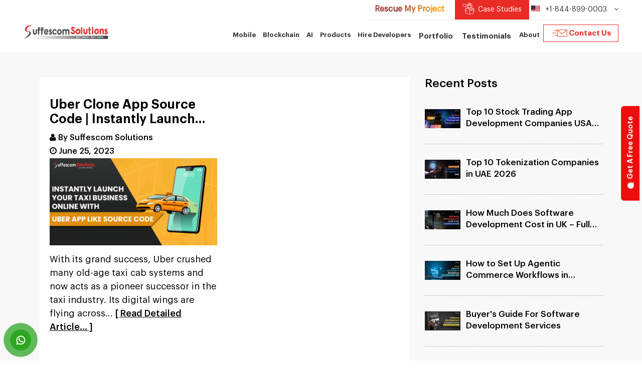

--- FILE ---
content_type: text/css
request_url: https://www.suffescom.com/assets/posts/css/style.css
body_size: 1820
content:
 @font-face {
     font-family: 'Rubik-Black';
     src: url('fonts/Rubik-Black.eot');
     src: url('fonts/Rubik-Black.eot?#iefix') format('embedded-opentype'), url('fonts/Rubik-Black.woff2') format('woff2'), url('fonts/Rubik-Black.woff') format('woff'), url('fonts/Rubik-Black.ttf') format('truetype'), url('fonts/Rubik-Black.svg#Rubik-Black') format('svg');
     font-weight: 900;
     font-style: normal;
     font-display: swap;
 }

 @font-face {
     font-family: 'Rubik-Regular';
     src: url('fonts/Rubik-Regular.eot');
     src: url('fonts/Rubik-Regular.eot?#iefix') format('embedded-opentype'), url('fonts/Rubik-Regular.woff2') format('woff2'), url('fonts/Rubik-Regular.woff') format('woff'), url('fonts/Rubik-Regular.ttf') format('truetype'), url('fonts/Rubik-Regular.svg#Rubik-Regular') format('svg');
     font-weight: normal;
     font-style: normal;
     font-display: swap;
 }

 @font-face {
     font-family: 'Rubik-Bold';
     src: url('fonts/Rubik-Bold.eot');
     src: url('fonts/Rubik-Bold.eot?#iefix') format('embedded-opentype'), url('fonts/Rubik-Bold.woff2') format('woff2'), url('fonts/Rubik-Bold.woff') format('woff'), url('fonts/Rubik-Bold.ttf') format('truetype'), url('fonts/Rubik-Bold.svg#Rubik-Bold') format('svg');
     font-weight: bold;
     font-style: normal;
     font-display: swap;
 }

 @font-face {
     font-family: 'Rubik-Light';
     src: url('fonts/Rubik-Light.eot');
     src: url('fonts/Rubik-Light.eot?#iefix') format('embedded-opentype'), url('fonts/Rubik-Light.woff2') format('woff2'), url('fonts/Rubik-Light.woff') format('woff'), url('fonts/Rubik-Light.ttf') format('truetype'), url('fonts/Rubik-Light.svg#Rubik-Light') format('svg');
     font-weight: 300;
     font-style: normal;
     font-display: swap;
 }

 @font-face {
     font-family: 'Rubik-Medium';
     src: url('fonts/Rubik-Medium.eot');
     src: url('fonts/Rubik-Medium.eot?#iefix') format('embedded-opentype'), url('fonts/Rubik-Medium.woff2') format('woff2'), url('fonts/Rubik-Medium.woff') format('woff'), url('fonts/Rubik-Medium.ttf') format('truetype'), url('fonts/Rubik-Medium.svg#Rubik-Medium') format('svg');
     font-weight: 500;
     font-style: normal;
     font-display: swap;
 }

 @font-face {
     font-family: 'Rubik-Semibold';
     src: url('fonts/Rubik-Semibold.eot');
     src: url('fonts/Rubik-Semibold.eot?#iefix') format('embedded-opentype'), url('fonts/Rubik-Semibold.woff2') format('woff2'), url('fonts/Rubik-Semibold.woff') format('woff'), url('fonts/Rubik-Semibold.ttf') format('truetype'), url('fonts/Rubik-Semibold.svg#Rubik-Semibold') format('svg');
     font-weight: 500;
     font-style: normal;
     font-display: swap;
 }

 .blog-sigle-main {
     background: #f8f8f8;
     padding: 50px 0;
     float: left;
     width: 100%;
 }

 .blog-single {
     background: #fff;
     padding: 40px;
 }

 .recent-blogs {
     display: flex;
     flex-wrap: wrap;
     list-style: none;
     padding: 0;
 }

 .flex-container {
     display: flex;
     justify-content: space-between;
     flex-wrap: wrap;
 }

 .recent-img {
     width: 20%;
 }

 .recent-text {
     width: 80%;
     text-align: left;
 }
.blog-summary-main {
    padding: 12px 15px;
    background-color: #f4f4f4;
    border-left: 4px solid #E92B26;
    border-radius: 15px;
    margin-bottom: 10px;
}
 .recent-blogs-image {
     width: 100% !important;
     height: 70px !important;
     border-radius: 0;
     object-fit: contain;
 }

 .recent-text h5 {
     font-size: 17px;
     font-family: 'Graphik-Medium';
     margin-top: 10px;
     color: #000;
     text-align: left;
     display: -webkit-box;
     -webkit-line-clamp: 2;
     -webkit-box-orient: vertical;
     overflow: hidden;
     text-overflow: ellipsis;
     padding-left: 11px;
     line-height: 23px;
 }

 .recent_post_sec ul li a {
     padding: 15px 0;
     margin: 0;
     display: inline-block;
     border-bottom: 1px dashed #919191b3;
     width: 100%;
     color: #000;
 }

 .categoris_ul a {
     padding: 10px;
     border: 1px solid #ecececb3;
     margin: 0 0 10px;
     width: 100% !important;
     display: inline-block;
     color: #000;
     font-family: 'Graphik-Medium';
     font-size: 16px;
     background: #fff;
 }

 .categoris_ul li {
     width: auto;
     display: inline-block;
     margin: 3px;
 }

 .wrap_form_sidebar {
     width: 100%;
     padding: 25px 25px;
     border: 2px solid #E92B26;
     background-color: #fff;
     max-width: 100%;
     border-radius: 12px;
     position: relative;
 }

 .wrap_form_sidebar-inner {
     position: relative;
     z-index: 1;
 }

 .wrap_form_sidebar-inner:before {
     content: '';
     position: absolute;
     top: -36px;
     right: -43px;
     background-image: url(../../img/icons/guaranteed-solutions.svg);
     background-size: cover;
     background-position: center center;
     background-repeat: no-repeat;
     z-index: -1;
     width: 142px;
     height: 114px;
 }

 .wrap_form_sidebar.addfixedform {
     position: sticky;
     top: 80px;
 }

 .sidebar_blog_icons {
     display: flex;
     justify-content: space-between;
     align-items: center;
     flex-flow: row wrap;
 }

 .sidebar_blog_icons-inner {
     width: 32%;
     text-align: center;
 }

 .wrap_form_sidebar .heading {
     font-size: 25px !important;
     padding: 8px 0;
     margin: 0;
     font-family: 'Graphik-Medium';
     color: #000 !important;
 }

 .wrap_form_sidebar .heading b {
     color: #e92b26 !important;
 }

 .wrap_form_sidebar .common_trigger_form .common_form .form-control {
     border-radius: 7px !important;
     font-size: 15px !important;
     box-shadow: unset !important;
     font-family: 'Graphik-Regular';
     color: #000;
     height: 40px !important;
     border: 1px solid #e9e9e9 !important;
     background: #fff;
 }

 .wrap_form_sidebar .common_trigger_form .btn.btn-primary {
     width: 100%;
     padding: 10px;
     font-size: 16px;
     border-radius: 40px;
     margin-top: 5px;
     font-family: 'Graphik-Medium';
     background: #E92B26 !important;
     box-shadow: 0px 4px 4px 0px #00000040;
 }

 .sidebar_blog_icons-inner img {
     width: 100% !important;
 }

 .wrap_form_sidebar .common_trigger_form .common_form {
     margin: 15px 0;
     font-size: 18px !important;
     font-family: 'Graphik-Medium' !important;
 }

 .blog-sigle-main .row {
     display: flex;
     flex-wrap: wrap;
 }

 .wrap_form_sidebar .common_trigger_form .common_form textarea.form-control {
     height: 110px !important;
     resize: none;
 }

 .blog-container p {
     font-size: 18px;
     color: #000;
     font-family: 'Graphik-Regular';
     line-height: 27px;
     margin: 15px 00px !important;
 }

 .blog-container ul {
     padding-left: 14px;
 }

 .blog-container ul li {
     font-size: 18px;
     color: #000;
     font-family: 'Graphik-Regular';
     line-height: 25px;
     margin: 8px 00px !important;
 }

 .blog-container .author-content {
     display: flex;
     justify-content: space-between;
     align-items: center;
 }

 .author-name {
     font-family: 'Graphik-Medium' !important;
 }

 .date {
     font-family: 'Graphik-Medium' !important;
 }

 .second-main-heading {
     font-size: 30px;
     font-family: 'Graphik-Semibold' !important;
     color: #000;
     line-height: 35px;
     margin-bottom: 20px;
 }

 .first-main-heading {
     font-size: 34px;
     font-family: 'Graphik-Semibold' !important;
     color: #000;
     line-height: 37px;
     margin-top: 0;
 }

 table {
     width: 100% !important;
     max-width: 100% !important;
 }

 .wp-block-quote {
     background: #f2f2f2;
     border: 0;
     text-align: left;
 }

 .recent_post_sec .heading {
     font-size: 23px !important;
     padding: 8px 0;
     margin: 0;
     font-family: 'Graphik-Medium';
     color: #000;
     margin-top: 0;
     padding-top: 0;
 }

 .recent_cat_sec .heading {
     font-size: 23px !important;
     padding: 8px 0;
     margin-bottom: 8px;
     font-family: 'Graphik-Medium';
     color: #000;
 }

 .recent_cat_sec {
     margin-top: 22px;
 }

 .blog-container p a {
     font-family: 'Graphik-Medium';
 }

 .new-blog-cta {
     text-align: center;
     background: #000;
     padding: 20px;
     margin: 25px 00px;
 }

 .new-blog-cta-heading {
     font-size: 26px !important;
     padding: 8px 0;
     margin: 0;
     font-family: 'Graphik-Medium';
     color: #fff !important;
     line-height: 34px;
 }

 .new-blog-cta p {
     margin: 0px 0px 13px 0px !important;
     padding: 10px 00px;
     color: #fff !important;
 }

 .new-blog-cta .suffesv3-themebtn {
     padding: 14px 35px;
     margin: 0 auto;
 }

 .blog-container .table {
     background: #f9f9f9;
 }

 .blog-container .table th {
     color: #000;
     font-family: 'Graphik-Regular';
     font-size: 15px;
 }

 .blog-container .table td {
     color: #000;
     font-family: 'Graphik-Regular';
     font-size: 15px;
     padding: 16px 12px !important;
     text-align: left;
     border-top: 1px solid #eaeaea !important;
 }

 .blog-container .table thead {
     background: #dfdfdf;
     padding: 26px 00px;
 }

 .blog-container .table th {
     color: #000;
     font-family: 'Graphik-Regular';
     font-size: 15px;
     padding: 14px 12px !important;
     border: 0 !important;
 }

 .new-blog-cta.blockchain-cta {
     background-image: url("../../img/blog-images/blockchain-cta.webp");
     background-size: cover;
     background-position: center center;
     background-repeat: no-repeat;
 }

 .new-blog-cta.web3-cta {
     background-image: url("../../img/blog-images/web3-cta.webp");
     background-size: cover;
     background-position: center center;
     background-repeat: no-repeat;
 }

 .new-blog-cta.game-cta {
     background-image: url("../../img/blog-images/game-cta.webp");
     background-size: cover;
     background-position: center center;
     background-repeat: no-repeat;
 }

 .blog-container ol {
     padding-left: 19px;
 }

 .blog-container ol li {
     font-size: 17px;
     color: #000;
     font-family: 'Graphik-Regular';
     line-height: 25px;
     margin: 8px 00px !important;
 }

 .new-blog-cta.graycta {
	background: #fff;
    padding: 60px 20px;
    position: relative;
    border-radius: 15px;
    box-shadow: rgba(0, 0, 0, .16) 0 1px 4px;
    z-index: 1;
 }

.new-blog-cta.graycta::after {
    right: 0;
    background-image: url(../../img/web-img/testi-client-right.webp) !important;
}
.new-blog-cta.graycta::before {
    left: 0;
    background-image: url(../../img/web-img/testi-client-left.webp) !important;
}
.new-blog-cta.graycta::before, .new-blog-cta.graycta::after {
    position: absolute;
    width: 300px;
    opacity: .2;
    top: 0;
    bottom: 0;
    content: "";
    z-index: -1;
	background-size: cover;
    background-position: center;
}

 .new-blog-cta.graycta p {
     color: #000 !important;
 }

 .new-blog-cta.graycta .new-blog-cta-heading {
     color: #000 !important;
 }

 .blog-container .suffesv3-sub-heading {
     color: #000;
     font-size: 22px;
     font-family: 'Graphik-Medium';
     margin-top: 0;
     word-break: break-word;
     margin: 0 !important;
 }

 .blog-container h2 {
     font-size: 30px;
     font-family: 'Graphik-Semibold' !important;
     color: #000;
     line-height: 35px;
     margin-bottom: 20px;
 }

 .blog-container h3 {
     font-size: 30px;
     font-family: 'Graphik-Semibold' !important;
     color: #000;
     line-height: 35px;
     margin-bottom: 20px;
 }

 .blog-container h4 {
     color: #000;
     font-size: 22px;
     font-family: 'Graphik-Medium';
     margin-top: 0;
     word-break: break-word;
     margin: 0 !important;
 }

 .blog-container h5 {
     color: #000;
     font-size: 22px;
     font-family: 'Graphik-Medium';
     margin-top: 0;
     word-break: break-word;
     margin: 0 !important;
 }

 .blog-container h6 {
     color: #000;
     font-size: 22px;
     font-family: 'Graphik-Medium';
     margin-top: 0;
     word-break: break-word;
     margin: 0 !important;
 }

 .recent_post_sec ul li a:hover h5 {
     color: #e92b26 !important;
 }

 .blog-main-page .blog-items {
     margin-bottom: 25px;
 }

 .blog-main-page .pagination {
     margin: 0;
     border-radius: 4px;
 }

 .blog-main-page .pager li,
 .blog-main-page .pagination>li {
     display: inline-flex;
 }

 .blog-main-page .pagination>li>a,
 .blog-main-page .pagination>li>span {
     padding: 15px 29px;
     margin-left: 0;
     line-height: auto;
     color: #000;
     background-color: #f8fbfb;
     border: 1px solid #eee;
     font-size: 16px;
     font-family: 'Graphik-Medium';
 }

 .blog-main-page .pagination>li>a:hover {
     background: #000;
     color: #fff;
     border-color: #000;
     transtiton: .2s;
 }

 .blog-main-page .pagination>li>a,
 .blog-main-page .pagination>li>span {
     transtiton: .2s;
 }

 .blog-container img {
     width: 100%;
     aspect-ratio: auto 670/357;
 }

 .blog-tags {
     display: flex;
     flex-wrap: wrap;
     list-style: none;
     padding: 0 !important;
     margin-top: 24px;
 }

 .blog-container .blog-tags li {
     padding: 00px;
     margin: 00px !important;
 }

 .blog-tags a {
     padding: 7px 15px;
     background: #162a33;
     color: #fff !important;
     margin: 3px;
     display: block;
     font-family: 'Graphik-Medium' !important;
     font-size: 17px;
 }

 .blog-tags a:hover,
 .blog-tags a:active {
     background: #e92b26;
     color: #fff;
 }

 .blog-container table {
     margin: 20px 00px;
 }

 .blog-nect-prev-buttons-wrap {
     display: flex;
     margin-top: 45px;
 }

 .blog-nect-prev-buttons-wrap a {
     padding: 11px 34px;
     background: #162a33;
     color: #fff;
     margin: 3px;
     display: block;
     font-family: 'Graphik-Medium' !important;
     font-size: 17px;
 }

 .blog-nect-prev-buttons-wrap a:hover,
 .blog-nect-prev-buttons-wrap a:focus,
 .blog-nect-prev-buttons-wrap a:active {
     background: #e92b26;
     color: #fff;
 }

 .blog-main-page .pagination>li>a.active {
     background: #e92831;
     color: #ffff;
 }

--- FILE ---
content_type: text/css
request_url: https://www.suffescom.com/assets/posts/css/blog-pages.css
body_size: 6084
content:
@import url(../../css/fonts.css);

.suffesv3-banner-wrap p {
    margin-bottom: 26px;
}

.suffesv3-banner img {
    margin: 0 auto;
}

.suffesv3-banner {
    padding-top: 160px;
}

.suffesv3-banner {
    padding-top: 177px;
    z-index: 1;
    background-color: rgba(255, 255, 255, 0.6);
    padding-bottom: 79px;
}

.suffesv3-master-technologies-wrap {
    background: #FBFAF5;
    border-radius: 34px;
    padding: 50px;
}

.suffesv3-master-technologies {
    margin-top: 80px;
}

.suffesv3-heading-bottom-padd {
    padding-bottom: 50px;
}

.suffesv3-in-masters ul {
    padding-left: 59px;
    padding-right: 20px;
    border-left: 1px solid #ccc;
}

.suffesv3-in-masters-wrap {
    position: relative;
}

.suffesv3-in-masters ul li .suffesv3-in-masters-wrap::after {
    background-color: #0045E6;
    border: 4px solid #fff;
    border-radius: 50%;
    box-shadow: 0 1px 4px rgba(0, 0, 0, .15);
    content: '';
    height: 13px;
    left: 0;
    position: absolute;
    top: 13px;
    width: 13px;
}

.suffesv3-in-masters ul li .suffesv3-in-masters-wrap::after {
    background-color: #E92B26;
    border: 4px solid #fff;
    border-radius: 50%;
    box-shadow: 0 1px 4px rgba(0, 0, 0, .15);
    content: '';
    height: 18px;
    left: -69px;
    position: absolute;
    top: 0px;
    width: 18px;
}

.suffesv3-in-masters ul li {
    margin-bottom: 43px;
}

.suffesv3-in-masters ul li:last-child {
    margin-bottom: 0px;
}

.suffesv3-in-masters {
    padding: 80px 0px;
}

.suffesv3-in-masters img {
    position: sticky;
    top: 76px;
}

.suffesv3-in-masters .row {
    display: flex;
    flex-wrap: wrap;
}

.suffesv3-in-masters {
    background-image: linear-gradient(to right, #E2F5FF85, #FFE2D836);
    margin-top: 80px;
}

.suffesv3-redefine-solution {
    padding: 80px 0px;
}

.suffesv3-redefine-solution-wrap {
    width: 100%;
    padding: 30px;
    background-size: cover;
    background-repeat: no-repeat;
    background-position: top center;
    position: relative;
    z-index: 1;
    background: #eef7ec;
}

.suffesv3-redefine-solution-wrap img {
    position: absolute;
    top: 0;
    left: 0;
}

.suffesv3-redefine-solution-wrap .suffesv3-sub-heading {
    font-size: 34px;
}

.suffesv3-redefine-solution ul {
    width: 100%;
}

.suffesv3-redefine-solution ul li {
    width: 16%;
    text-align: center;
}

.suffesv3-notable-blockchain li {
    width: 32%;
}

.suffesv3-notable-blockchain li img {
    margin-bottom: 20px;
}

.suffesv3-notable-blockchain {
    background: #F4F8FF;
    padding: 80px 00px;
    margin-top: 80px;
}

.suffesv3-build-deploy-grow-wrap {
    background: #33838608;
    border-radius: 34px;
    padding: 50px;
}

.suffesv3-build-deploy-grow {
    margin-top: 80px;
}

.center-img {
    margin: 0 auto;
}

.suffesv3build-services-list li {
    width: 100%;
}

.suffesv3build-services-list .nav-tabs>li>a {
    margin-right: 2px;
    line-height: 1.42857143;
    border-radius: 4px 4px 0 0;
    color: #000 !important;
    font-size: 23px;
    font-family: 'Graphik-Semibold';
    margin-top: 0;
    background: transparent !important;
    border: none !important;
    position: relative;
    transition: all ease 220ms;
    width: max-content;
    padding-left: 0;
}

.suffesv3build-services-list .nav-tabs {
    border-bottom: 0;
}

.suffesv3build-services-list .nav-tabs>li.active>a {
    color: #e92b26 !important;
}

.suffesv3build-services-list .nav-tabs>li:hover>a {
    color: #e92b26 !important;
}

.suffesv3build-services-list .nav-tabs>li>a::after {
    content: "";
    position: absolute;
    bottom: 0;
    border-bottom: 2px solid #e92b26;
    -webkit-transition: all cubic-bezier(0.04, 0.3, 0.72, 0.92) 400ms;
    transition: all cubic-bezier(0.04, 0.3, 0.72, 0.92) 400ms;
    width: 0px;
    left: 0;
}

.suffesv3build-services-list .nav-tabs>li.active>a::after {
    width: 100%;
    left: 0;
}

.suffesv3-banner-carousel {
    border: 1px solid #cccccc38;
    padding: 22px 00px;
    border-right: 0;
    border-left: 0;
}

.suffesv3-in-all-industry li {
    width: 49%;
    margin-bottom: 20px;
}

.suffesv3-banner-carousel li {
    width: 16.666%;
    text-align: center;
}

.suffesv3-in-all-industry li:nth-child(1) .suffesv3-in-all-industry-wrap {
    background: #FFFDF1;
}

.suffesv3-banner-carousel li img {
    margin: 0 auto;
}

.suffesv3-in-all-industry li:nth-child(2) .suffesv3-in-all-industry-wrap {
    background: #FAFCFF;
}

.suffesv3-in-all-industry li:nth-child(3) .suffesv3-in-all-industry-wrap {
    background: #FDF2F8;
}

.suffesv3-in-all-industry li:nth-child(4) .suffesv3-in-all-industry-wrap {
    background: #FFEAEA;
}

.suffesv3-in-all-industry-wrap {
    padding: 36px 35px 36px 115px;
    position: relative;
}

.suffesv3-in-all-industry-wrap img {
    margin-bottom: 0;
    position: absolute;
    left: 20px;
    top: 43px;
    width: 70px;
    height: 70px;
    object-fit: contain;
}

.suffesv3-in-all-industry-wrap svg {
    margin-bottom: 14px;
    width: 80px;
    height: 80px;
}

.suffesv3-in-all-industry {
    padding-top: 80px;
}

.suffesv3-love-you-need-wrap {
    display: flex;
    justify-content: space-between;
}

.suffesv3-love-you-need-left {
    width: 50%
}

.suffesv3-love-you-need-right {
    width: 50%
}

.suffesv3-love-you-need-left a {
    font-size: 18px;
    color: #000;
    font-family: 'Graphik-Semibold';
    margin-top: 26px;
    display: inline-flex;
    align-items: center;
}

.suffesv3-love-you-need {
    margin: 80px 00px;
}

.suffesv3-love-you-need-left i {
    width: 35px;
    height: 33px;
    color: #fff;
    background: #000;
    border-radius: 50%;
    display: flex;
    justify-content: center;
    align-items: center;
    margin-left: 9px;
    font-size: 25px;
}

.suffesv3-customers-wrap {
    background-color: #fff;
    border-radius: 30px;
    box-shadow: 0 4px 50px 0 #0000001a;
    min-height: 150px;
    min-width: 168px;
    padding: 0px 22px;
    display: flex;
    align-items: center;
    justify-content: center;
}

.suffesv3-customers li {
    width: 18%;
    margin-bottom: 25px;
}

.suffesv3-love-you-need-wrap {
    background: #f2f2f2;
}

.suffesv3-love-you-need-left {
    padding: 24px;
}

.suffesv3-customers a {
    margin-top: 33px;
}

.suffesv3-customers {
    background: #F7F9FB;
    padding: 80px 00px;
}

.suffesv3-home-contact-us {
    padding: 80px 00px;
}

.suffesv3-home-contact-us .common_trigger_form .common_form .form-control {
    background: #FFF !important;
    height: 59px !important;
    border-radius: 0px !important;
    color: #000 !important;
    font-family: 'Graphik-Regular' !important;
    padding: 23px;
}

.suffesv3-home-contact-us .common_trigger_form .common_form textarea.form-control {
    height: 163px !important;
    padding: 20px;
}

.suffesv3-home-contact-us .common_trigger_form .common_form #submit_btn {
    width: auto;
    padding: 12px 68px;
    font-family: 'Graphik-Semibold' !important;
}

.suffesv3-home-contact-us-wrap {
    background: #33838608;
    border-radius: 34px;
    padding: 50px;
    width: 70%;
    margin: 0 auto;
}

.suffesv3-home-contact-us #footer-form-wrap {
    margin-top: 50px;
    max-width: 100%;
}

.suffesv3-home-blogs {
    background: #f8f8f8;
    padding: 50px 0;
    float: left;
    width: 100%;
}

.suffesv3-home-blogs a {
    margin-top: 33px;
}

.suffesv3-home-blogs-wrap {
    padding: 16px 20px 20px 20px !important;
    background: #f8fbfb;
    box-shadow: none !important;
}

.suffesv3-home-blogs-wrap .suffesv3-sub-heading {
    display: -webkit-box;
    -webkit-line-clamp: 2;
    -webkit-box-orient: vertical;
    overflow: hidden;
    text-overflow: ellipsis;
}

.suffesv3-home-blogs-wrap .suffesv3-sub-para {
    display: -webkit-box;
    -webkit-line-clamp: 2;
    -webkit-box-orient: vertical;
    overflow: hidden;
    text-overflow: ellipsis;
}

.suffesv3-home-blogs-wrap a i {
    background: transparent;
    color: #000;
    margin-left: 0;
    padding-left: 7px;
    width: auto;
    height: auto;
}

.suffesv3-home-blogs-wrap a {
    margin-top: 15px;
    font-size: 18px;
    color: #000;
    font-family: 'Graphik-Semibold';
    margin-top: 16px;
    display: block;
}

.suffesv3-call-schedule-wrap .suffesv3-sub-heading {
    font-size: 60px;
}

.suffesv3-call-schedule li {
    width: 48%;
    margin-bottom: 46px;
}

.row.align-bottom-row {
    display: flex;
    flex-wrap: wrap;
}

.suffesv3-master-technologies-wrap a {
    margin-top: 33px;
}

.suffesv3-call-schedule-wrap .suffesv3-sub-para {
    font-size: 21px;
}

.suffesv3-btn {
    font-size: 18px;
    color: #000 !important;
    font-family: 'Graphik-Semibold' !important;
    display: inline-flex;
    align-items: center;
}

.suffesv3-btn i {
    width: 35px;
    height: 33px;
    color: #fff;
    background: #000;
    border-radius: 50%;
    display: flex;
    justify-content: center;
    align-items: center;
    margin-left: 9px;
    font-size: 25px;
}

.suffesv3-clients-images a {
    background: transparent !important;
}

.suffesv3-clients-img img {
    width: 100px;
    height: 100px;
    border-radius: 50%;
    border: 10px solid #efefef;
    box-shadow: 0 3px 25px -8px #a0a0a0;
    opacity: 0.5;
    transition: all ease 220ms;
}

.suffesv3-clients-wrap .nav-tabs>li.active>a .suffesv3-clients-img img {
    opacity: 1;
    border: 10px solid #fff;
    transition: all ease 220ms;
}

.suffesv3-clients-wrap {
    display: flex;
    align-items: center;
    justify-content: space-between;
}

.suffesv3-clients-images {
    width: 50%;
    position: relative;
}

.suffesv3-clients-content {
    width: 50%;
}

.suffesv3-clients-wrap .nav-tabs>li>a {
    border: 0 !important;
}

.suffesv3-clients-wrap .nav-tabs {
    border-bottom: 0;
}

.suffesv3-clients-images li {
    width: 100%;
    position: relative;
}

.suffesv3-clients-images li:nth-child(1) .suffesv3-clients-img img {
    margin: 28px 0px 0 38px;
}

.suffesv3-clients-images li:nth-child(2) .suffesv3-clients-img img {
    margin: 0px 54px 0 auto;
}

.suffesv3-clients-images li:nth-child(3) .suffesv3-clients-img img {
    margin: 0px 0px 0px 192px;
}

.suffesv3-clients {
    padding: 80px 00px;
}

.suffesv3-clients-description h4 {
    font-family: 'Graphik-Bold';
    font-size: 35px;
    color: #000;
}

.suffesv3-clients-description h6 {
    font-family: 'Graphik-Semibold';
    font-size: 20px;
    color: #000;
}

.suffesv3-clients-images li:nth-child(1)::after {
    content: '';
    position: absolute;
    width: 66%;
    height: 2px;
    background: #f2f2f2;
    transform: rotate(15deg) translate(-20px, 0px);
    bottom: -84px;
    left: 50%;
    transform: rotate(23deg) translate(-50%, 0px);
    z-index: -1;
}

.suffesv3-clients-images li:nth-child(2)::after {
    content: '';
    position: absolute;
    width: 42%;
    height: 2px;
    background: #f2f2f2;
    transform: rotate(15deg) translate(-20px, 0px);
    bottom: 25px;
    left: 50%;
    transform: rotate(-31deg) translate(-37%, 0px);
    z-index: -1;
}

.suffesv3-clients-images li:nth-child(3)::after {
    content: '';
    position: absolute;
    width: 34%;
    height: 2px;
    background: #f2f2f2;
    transform: rotate(-31deg) translate(-30%, 0px);
    bottom: 5px;
    left: 16%;
    z-index: -1;
}

.suffesv3-clients-images li:nth-child(4)::after {
    content: '';
    position: absolute;
    width: 358px;
    height: 2px;
    background: #f2f2f2;
    transform: rotate(-84deg);
    bottom: 193px;
    right: 311px;
    z-index: -1;
}

.suffesv3-clients-video-testimonials-content {
    width: 65%;
}

.suffesv3-clients-video-testimonials-video {
    width: 35%;
}

.suffesv3-clients-video-testimonials {
    background: #f8fbfb;
    display: flex;
    border-radius: 20px;
    padding: 45px;
    align-items: center;
    width: 100%;
    margin: 0 auto;
}

.suffesv3-virtual-moon {
    padding-bottom: 80px;
}

.suffesv3-virtual-moon img {
    width: 100%;
}

.suffesv3-clients-video-btn {
    box-shadow: 0px 0px 1px 1px #0000001a;
    margin-top: 22px;
    padding: 14px 32px;
    margin-right: 16px;
}

.suffesv3-clients-video-btn i {
    margin-left: 14px;
    border-radius: 4px;
    background: 20px;
    background: #fff;
    color: #e92b26;
    padding: 4px 8px;
    font-size: 12px;
    position: relative;
    bottom: 1px;
}

@keyframes suffesv3-clients-btn-animation {
    0% {
        box-shadow: 0 0 0 0px rgb(255, 234, 234);
    }

    100% {
        box-shadow: 0 0 0 20px rgba(0, 0, 0, 0);
    }
}

.suffesv3-clients-video-testimonials {
    margin-top: 37px;
}

.suffesv3-clients-video-testimonials-content .suffesv3-main-heading {
    font-size: 46px;
}

#home-video-testimonial iframe {
    width: 100% !important;
    margin: 0 auto;
    float: none;
    display: block;
    height: 556px;
}

#home-video-testimonial .modal-content {
    background-color: transparent;
    border: none;
    box-shadow: none !important;
}

#home-video-testimonial .close {
    width: 41px;
    height: 41px;
    background: red;
    color: #fff;
    top: 7px;
    position: absolute;
    right: 12px;
    font-size: 36px;
    z-index: 1;
}

#home-video-testimonial .modal-dialog {
    width: 100% !important;
    max-width: 100% !important;
    margin-top: 0% !important;
    position: absolute !important;
    top: 50%;
    transform: translateY(-50%);
}

#redblocks>* {
    transform: translate3d(160px, -93px, 0);
    animation: moveblocks 4s 1s ease infinite;
}

@keyframes moveblocks {
    0% {
        transform: translate3d(160px, -93px, 0);
    }

    50%,
    100% {
        transform: translate(0);
    }
}

#firstBlock {
    transform: translate3d(160px, -93px, 0);
    animation: firstBlock 4s 1s ease infinite;
}

#blockdis {
    animation: blockdis 4s 1s ease infinite;
}

@keyframes blockdis {
    30% {
        opacity: 1;
    }

    40%,
    100% {
        opacity: 0;
        transform: translate3d(-160px, 93px, 0);
    }
}

@keyframes firstBlock {

    0%,
    15% {
        opacity: 0;
    }

    40%,
    100% {
        opacity: 1;
    }
}

@for $i from 1 to 5 {
    #redblocksparticles g:nth-child(#{$i}) polygon {
        opacity: 0.35;
        animation: glow 4s 1s ease infinite;
    }
}

@for $i from 1 to 20 {
    #redblocksparticles g:nth-child(1) g circle:nth-child(#{$i}) {
        animation: dots 4s #{1000+$i*50}ms ease infinite;
    }

    #redblocksparticles g:nth-child(2) g circle:nth-child(#{$i}) {
        animation: dots 4s #{1000+$i*50}ms ease infinite;
    }

    #redblocksparticles g:nth-child(3) g circle:nth-child(#{$i}) {
        animation: dots 4s #{1000+$i*50}ms ease infinite;
    }

    #redblocksparticles g:nth-child(4) g circle:nth-child(#{$i}) {
        animation: dots 4s #{1000+$i*50}ms ease infinite;
    }
}

@keyframes glow {

    0%,
    45% {
        opacity: 0;
    }

    60%,
    100% {
        opacity: 0.35;
    }
}

@keyframes dots {

    0%,
    35% {
        transform: translate(0);
        opacity: 0;
    }

    60%,
    80% {
        transform: translate(55px, -35px);
        opacity: 1;
    }

    100% {
        transform: translate(55px, -35px);
        opacity: 0;
    }
}

@for $i from 1 to 22 {
    #purplebg> :nth-child(#{$i}) {
        animation: up 2s #{$i* 500}ms ease infinite alternate;
    }
}

@keyframes up {
    to {
        transform: translate(0, -25px);
    }
}

@for $i from 1 to 13 {
    #bottomparticles> :nth-child(#{$i}) {
        animation: particles 4s #{$i*300}ms ease infinite alternate,
        p 2s ease infinite alternate;
    }

    #bottomparticles2> :nth-child(#{$i}) {
        animation: particles 4s #{$i*300}ms ease infinite alternate,
        p 2s ease infinite alternate;
    }

    #redglowparticles> :nth-child(#{$i}) {
        animation: particles 4s #{$i*300}ms ease infinite alternate,
        p 2s ease infinite alternate;
    }
}

@keyframes p {

    85%,
    100% {
        opacity: 0;
    }
}

@keyframes particles {

    0%,
    100% {
        transform: translate(0);
    }

    50% {
        transform: translate(10px, 15px);
    }
}

.particlespoly {
    animation: p 2s ease infinite alternate;
}

@for $i from 1 to 4 {
    #d-app g:nth-child(#{$i}) {
        animation: updown 2s #{$i*200}ms ease-in-out infinite alternate;
    }
}

@for $i from 1 to 4 {
    #d-apps2 g:nth-child(#{$i}) {
        animation: updown 2s #{$i*200}ms ease-in-out infinite alternate;
    }
}

@for $i from 1 to 20 {
    #d-apps2wrapper g:nth-child(3) g>circle:nth-child(#{$i}) {
        animation: updown 2s #{$i*50}ms ease infinite alternate;
    }
}

@for $i from 1 to 20 {
    #d-appswrapper g:nth-child(2) g>circle:nth-child(#{$i}) {
        animation: updown 2s #{$i*50}ms ease infinite alternate;
    }
}

@keyframes updown {
    100% {
        transform: translate(0, -20px);
    }
}

#Layer_1>g:nth-child(2)>g:nth-child(18)>g:nth-child(12) {
    animation: arrows 1s ease-in-out infinite alternate, p 2s ease infinite alternate;
}

@keyframes arrows {
    to {
        transform: translate(25px, 25px);
    }
}

#Layer_1>g:nth-child(2)>g:nth-child(17)>g:nth-child(13) {
    animation: arrows2 1s ease-in-out infinite alternate, p 2s ease infinite alternate;
}

@keyframes arrows2 {
    to {
        transform: translate(-25px, -25px);
    }
}

#Layer_1>g:nth-child(2)>g:nth-child(17)>g:nth-child(12) {
    animation: arrows 1s ease-in-out infinite alternate, p 2s ease infinite alternate;
}

.suffesv3-banner svg {
    max-width: 757px;
    height: auto;
}

.suffesv3-love-you-need-right img {
    width: 100%;
}

.align-bottom-row {
    display: flex;
    flex-wrap: wrap;
}

.suffesv3-master-technologies-wrap .Management-list li {
    font-family: 'Graphik-Regular' !important;
    font-size: 18px;
    line-height: 24px;
    margin-bottom: 20px;
    color: #000;
    position: relative;
    padding-left: 30px;
    text-align: left;
}

.suffesv3-clients-btns {
    display: flex;
}

.suffesv3-main-heading-change.suffesv3-main-heading {
    font-family: 'Graphik-Semibold' !important;
}

.suffescom-participants {
    margin-top: 80px;
    float: left;
    width: 100%;
}

.new_case_study .row {
    display: flex;
    flex-wrap: wrap;
}

.suffescom-participants li {
    font-size: 20px;
    color: #000;
    font-family: 'Graphik-Regular';
    line-height: 30px;
    margin-bottom: 13px;
    width: 100%;
}

.suffescom-participants .flex-center-list {
    padding: 0;
    margin: 18px 00px;
    list-style: decimal;
    display: flex;
    justify-content: space-between;
    flex-wrap: wrap;
    padding-left: 23px;
}

.suffescom-metaverse-hackathon {
    margin-top: 80px;
    float: left;
    width: 100%;
}

.suffescom-metaverse-hackathon-wrap h5 {
    font-family: 'Graphik-Semibold' !important;
    margin-bottom: 15px;
    margin-top: 0;
    font-size: 35px;
    color: #fff;
    border-radius: 43px;
}

.suffescom-metaverse-hackathon-wrap h6 {
    font-family: 'Graphik-Regular' !important;
    margin-bottom: 0px;
    margin-top: 0;
    font-size: 25px;
    color: #fff;
}

.suffescom-metaverse-hackathon img {
    width: 100%;
}

.suffescom-metaverse-hackathon li {
    width: 49%;
}

.suffescom-metaverse-hackathon-content {
    padding: 125px 10px;
    background: #060606b3;
    position: relative;
    width: 100%;
    height: 100%;
    text-align: center;
}

.suffescom-metaverse-hackathon-wrap {
    position: relative;
}

.suffescom-metaverse-hackathon-wrap img {
    position: absolute;
    width: 100%;
    height: 100%;
}

.suffesv3-in-all-industry li:nth-child(5) .suffesv3-in-all-industry-wrap {
    background: #FFFDF1;
}

.suffesv3-in-all-industry li:nth-child(6) .suffesv3-in-all-industry-wrap {
    background: #FAFCFF;
}

.suffesv3-in-all-industry li:nth-child(7) .suffesv3-in-all-industry-wrap {
    background: #FDF2F8;
}

.suffesv3-in-all-industry li:nth-child(8) .suffesv3-in-all-industry-wrap {
    background: #FFEAEA;
}

.empower-digital-nft-marketplace {
    padding: 80px 00px;
}

.exclusive-white-lable-nft-features-container {
    background: #E9F7FA;
    border-radius: 34px;
    padding: 50px;
}

.exclusive-white-lable-nft-features-wrap {
    padding: 23px;
    background: #fff;
    border-radius: 20px;
}

.exclusive-white-lable-nft-features li {
    width: 48%;
}

.exclusive-white-lable-nft-features-wrap img {
    margin-bottom: 17px;
}

.exclusive-white-lable-nft-features li:nth-child(2) {
    margin-top: 30px;
}

.exclusive-white-lable-nft-features li:nth-child(4) {
    margin-top: 30px;
}

.encovrage-buying-selling-nft {
    background: #F3F0F7;
    margin-top: 80px;
    padding: 40px 00px;
}

.nft-whitelable-erc li {
    width: 23%;
}

.nft-whitelable-erc {
    margin: 80px 00px;
}

.nft-whitelable-erc img {
    margin-bottom: 20px;
}

.empower-digital-nft-marketplace-cta-wrap {
    margin-top: 23px;
}

.suffescomv3-customer-sec-padd-new {
    padding: 80px 00px;
    float: none;
}

.suffescomv3-customer-sec-padd-new .crypto-cta-text {
    font-family: 'Graphik-Semibold' !important;
}

.suffescomv3-customer-sec-padd-new .crypto-cta-wrap a.new_lanbtn {
    font-family: 'Graphik-Semibold' !important;
}

.launch-scalable-nft-marketplace-wrap {
    background: #fff;
    border-radius: 30px;
    box-shadow: 0px 10px 19px #bbbbbb1a;
    -webkit-box-shadow: 0px 10px 19px #bbbbbb1a;
    padding: 30px;
}

.launch-scalable-nft-marketplace li {
    width: 31%;
    margin-bottom: 25px;
}

.launch-scalable-nft-marketplace-wrap img {
    margin-bottom: 20px;
}

.launch-scalable-nft-marketplace {
    padding: 80px 00px;
}

.why-launch-whitelabel-nft {
    background: #FFE2D836 !important;
}

.blog-main-page {
    margin-bottom: 0;
}

.blog-refine-blockchain-idea-container .suffesv3-main-heading.suffesv3-main-heading-change {
    padding-left: 0px !important;
}

.blog-refine-blockchain-idea-container .suffesv3-main-para {
    padding-left: 0px !important;
}

.blog-refine-blockchain-idea-container {
    background: #f8f8f8;
    border-radius: 34px;
    padding: 20px;
}

.suffesv3-master-technologies-wrap .Management-list li::before {
    top: 0px;
    left: 0;
}

.robinhood-platform-features li {
    width: 48%;
}

#robinhood-tabs {
    background: #000;
    padding: 90px 00px;
}

#robinhood-tabs ul li {
    width: 100%;
}

#robinhood-tabs .nav-tabs {
    border-bottom: 0;
}

#robinhood-tabs .nav>li>a:focus,
#robinhood-tabs .nav>li>a:hover {
    text-decoration: none;
    background-color: transparent;
    color: #fff;
}

#robinhood-tabs .nav-tabs>li>a {
    margin-right: 2px;
    line-height: 1.42857143;
    border: 0;
    border-radius: 4px 4px 0 0;
    font-size: 24px;
    color: rgb(84, 93, 97);
    padding: 13px 00px;
    font-family: 'Graphik-Semibold';
}

#robinhood-tabs .nav-tabs>li.active>a {
    color: #fff;
    cursor: default;
    background-color: transparent;
    border: 0;
    border-bottom-color: transparent;
}

#robinhood-tabs .robinhood-right-content h6 {
    font-size: 24px;
    font-family: 'Graphik-Semibold';
    color: #fff;
    font-size: 36px;
}

#robinhood-tabs .robinhood-right-content p {
    margin: 0 0 10px;
    font-family: 'Graphik-Regular';
    color: #fff;
    font-size: 21px;
    line-height: 31px;
}

.robinhood-right-container {
    display: flex;
    flex-wrap: wrap;
    justify-content: space-between;
    align-items: center;
}

.robinhood-right-image {
    width: 30%;
}

.robinhood-right-content {
    width: 70%;
    padding-left: 50px;
}

#robinhood-tabs .nav-tabs {
    border-bottom: 0;
    float: right;
}

#robinhood-tabs ul li {
    width: 100%;
    text-align: right;
}

.all-tading-clones li {
    width: calc(24% - 37px) !important;
    margin: 20px 20px;
}

.all-tading-clones-wrap {
    text-align: center;
    -webkit-box-shadow: 0 2px 40px rgb(0 0 0 / 8%);
    box-shadow: 0 2px 40px rgb(0 0 0 / 8%);
    padding: 24px 10px;
    position: relative;
}

.all-tading-clones li img {
    object-fit: contain;
    width: 100px;
    transition: .5s;
    margin: 0 auto;
    border-radius: 5px;
    text-align: center;
    height: 100px;
}

.all-tading-clones li .suffesv3-sub-heading {
    font-size: 20px;
    margin-top: 20px;
}

.user-app-features-robinhood-clone-wrap {
    padding: 20px 00px;
}

.user-app-features-robinhood-clone-wrap .suffesv3-sub-heading {
    margin-top: 20px;
    font-size: 21px;
}

.robinhood-admin-featureas {
    background: #FBFAF5;
}

.robinhood-clone-revenue-model {
    background: #FBFAF5;
}

.robinhood-clone-revenue-model li {
    width: 32%;
    margin-bottom: 25px;
}

.blog-sigle-main .crypto-cta-wrap {
    display: block;
    text-align: center;
}

.blog-sigle-main .crypto-cta .crypto-cta-text {
    width: 100%;
    margin-bottom: 20px;
}

.blog-sigle-main .crypto-cta .container {
    padding-right: 0;
    padding-left: 0;
}

.suffesv3-home-blogs.blog-main-page .row {
    display: flex;
    flex-wrap: wrap;
}

.white-label-nft-banneer img {
    aspect-ratio: auto 555/571;
    margin: 0 auto;
}

.launch-scalable-nft-marketplace-wrap img {
    aspect-ratio: auto 60/60;
}

.exclusive-white-lable-nft-features-wrap img {
    aspect-ratio: auto 60/60;
}

.empower-digital-nft-marketplace img {
    aspect-ratio: auto 500/500;
    margin: 0 auto;
}

.suffesv3-in-masters.why-launch-whitelabelnft img {
    aspect-ratio: auto 423/421;
    margin: 0 auto;
}

.encovrage-buying-selling-nft img {
    aspect-ratio: auto 457/371;
    margin: 0 auto;
}

.nft-whitelable-erc img {
    aspect-ratio: auto 64/64;
}

.suffesv3-banner.clone-app-development-banner img {
    aspect-ratio: auto 460/450;
}

.hospital-in-metaverse {
    background-image: url("../../img/newversion_images/patnership-banner-image.webp") !important;
    background-position: center center;
    background-repeat: no-repeat;
    background-size: cover;
}

#hire-nft-tab .hire-nft-tab-wrap .suffesv3-sub-heading {
    font-size: 20px;
    margin-top: 10px;
}

.launch-scalable-nft-marketplace-wrap {
    background: #fff;
    border-radius: 30px;
    box-shadow: 0px 10px 19px #bbbbbb1a;
    -webkit-box-shadow: 0px 10px 19px #bbbbbb1a;
    padding: 30px;
}

.launch-scalable-nft-marketplace li {
    width: 31%;
    margin-bottom: 25px;
}

.main_banner.web-game-banner {
    background: url("../../img/blog-images/web3-game-banner.webp") !important;
    background-position: center center !important;
    background-size: cover !important;
    position: relative;
    height: 100%;
    z-index: 1;
}

.web-game-banner::after {
    background: #00000094 !important;
    position: absolute;
    content: '';
    width: 100%;
    height: 100%;
    left: 0;
    top: 0;
    z-index: -1;
}

.web-game-banner .home-large-heading {
    font-family: 'Rubik-Bold' !important;
    color: #fff;
    text-transform: uppercase;
    font-size: 67px;
    word-break: break-word;
}

.web-game-banner .new-listing-heading-para {
    font-family: 'Rubik-Regular' !important;
}

.web-game-font .home-large-heading {
    font-family: 'Rubik-Bold' !important;
}

.all-web3-games-wrap {
    position: relative;
    border-radius: 30px;
    text-align: center;
    color: #fff;
    background: #f2f2f2;
    -webkit-box-shadow: 0 8px #513b85, 0 20px 15px rgba(81, 59, 133, 0.56);
    box-shadow: 0 8px #513b85, 0 20px 15px rgba(81, 59, 133, 0.56);
    transform: none;
    transition: all 1s;
    overflow: hidden;
    width: 100%;
    height: 153px;
}

.all-web3-games li img {
    position: absolute;
    top: -50px;
    z-index: 11;
    left: 50%;
    transform: translateX(-50%);
    width: 130px;
    height: 130px;
    object-fit: contain;
}

.all-web3-games li {
    width: 22%;
    position: relative;
    margin-top: 73px;
}

.all-web3-games .new-listing-heading {
    font-size: 21px;
    color: #3a3939;
    font-family: 'Rubik-SemiBold' !important;
    margin: 20px 00px 00px 00px;
    padding-top: 78px;
}

.web3-development-services-sec .new-listing-heading-para.white {
    font-size: 15px;
    line-height: 22px;
}

.web3-game-expertise .panel-group .panel-heading {
    padding: 0;
}

.web3-game-expertise .panel-group .panel-heading a {
    display: block;
    padding: 18px 18px;
    text-decoration: none;
    position: relative;
    background: #fff;
}

.web3-game-expertise .panel-group .panel-heading a:after {
    content: "\f078";
    font: normal normal normal 14px/1 FontAwesome;
    top: 50%;
    position: absolute;
    right: 11px;
    transform: translateY(-50%);
    color: #3a3939;
}

.web3-game-expertise .panel-group .panel {
    margin-bottom: 0;
    border-radius: 4px;
    margin-bottom: 20px;
}

.web3-game-expertise .panel-group .panel-heading a.collapsed::after {
    content: "\f077";
    top: 50%;
    position: absolute;
    right: 11px;
    transform: translateY(-50%);
    color: #3a3939;
}

.web3-game-expertise .new-listing-heading {
    font-size: 20px;
    color: #3a3939;
    font-family: 'Rubik-SemiBold' !important;
    margin: 00px 00px 00px 00px;
}

.web-game-font .new-listing-heading-para {
    font-family: 'Rubik-Regular' !important;
}

.web-game-font .text-left .home-large-heading {
    font-size: 36px;
}

.web3-metaverse-game-animate-art {
    position: absolute;
    bottom: 89px;
    left: 13px;
    width: 314px;
}

.web3-metaverse-game-image-shape {
    height: 100%;
    border-radius: 18px;
}

.web3-metaverse-game-image-wrap {
    margin: 76px 00px;
    background: transparent;
    box-shadow: 0 0px #595859, 0 31px 25px rgba(81, 59, 133, 0.56);
    border-radius: 20px;
    transform: skewX(-6deg);
    width: 90%;
    margin: 56px auto;
}

.web3-metaverse-game-image-shape {
    width: 100%;
}

.custom-cpntent-wrap {
    padding: 60px;
    max-width: 650px;
}

.moving-bike-metaverse {
    bottom: 9px;
    position: absolute;
    -webkit-animation: linear infinite;
    -webkit-animation-name: run;
    -webkit-animation-duration: 3s;
    width: 84px;
}

.web3-impeccable-ui .web3-metaverse-game-image-wrap {
    margin: 0;
    height: 600px;
}

.web3-impeccable-ui .web3-metaverse-game-image-shape {
    width: 100%;
    height: 100%;
}

.web3-impeccable-ui-image-wrap {
    position: relative;
}

.web3-impeccable-ui .web3-metaverse-game-animate-art {
    position: absolute;
    bottom: 118px;
    left: 241px;
    width: 373px;
}

.web3-top-portfolio-wrap {
    background: #fff;
    box-shadow: 1px 1px 11px 0 #E1E1E1;
    padding: 20px;
    text-align: center;
    height: 100%;
}

.web3-metaverse-game {
    background-color: #121930 !important;
}

.web3-top-portfolio li {
    width: 24%;
    margin-bottom: 15px;
}

.web3-game-features-sec li {
    width: 30%;
    margin-bottom: 15px;
}

.web3-game-features-img {
    position: absolute;
    top: -63px;
    left: 50%;
    transform: translateX(-50%);
    width: 100%;
}

.web3-game-features {
    box-shadow: 1px 1px 11px 0 #E1E1E1;
    border-radius: 20px;
    text-align: center;
    padding: 245px 17px 17px 17px;
    position: relative;
    margin-top: 51px;
}

.web3-top-portfolio {
    background-color: #F5F3FF !important;
}

.landFi-metaverse {
    position: absolute;
    bottom: 89px;
    right: 62px;
    width: 386px;
}

.empower-web3-game-platform-wrap {
    border: 1px solid #e9e9e9;
    background: #fff;
    text-align: center;
    padding: 20px;
}

.empower-web3-game-platform li {
    width: 32%;
    margin-bottom: 15px;
}

.web3-blockchain-features li {
    width: 25%;
    margin-bottom: 20px;
}

.web3-blockchain-content-wrap {
    padding: 11px;
    background: #fff;
}

.web3-blockchain-features li:nth-child(2) {
    margin-top: 80px;
}

.web3-blockchain-features li:nth-child(3) {
    margin-top: 160px;
}

.web3-blockchain-features li:nth-child(4) {
    margin-top: 240px;
}

.web3-blockchain-features-wrap .new-listing-heading {
    font-size: 22px;
}

.web3-blockchain-features-wrap .new-listing-heading-para {
    margin-bottom: 0;
    padding-top: 9px;
    font-size: 17px;
    line-height: 23px;
}

.web3-blockchain-features-wrap {
    text-align: left;
}

.web3-blockchain-features-wrap:after {
    content: '';
    position: absolute;
    width: 100%;
    height: 100%;
    top: 0px;
    left: 0px;
    background: #00000096;
    border-radius: 20px;
    z-index: -1;
}

.gamefi-metaverse {
    position: absolute;
    bottom: 0;
    right: 62px;
    width: 386px;
}

.web3-game-cta {
    background: url("../../img/blog-images/bg_land.webp") !important;
    background-position: center center !important;
    background-size: cover !important;
    position: relative;
    z-index: 1;
}

@-webkit-keyframes run {
    0% {
        left: 40%;
    }

    50% {
        left: calc(48% - 13px);
    }

    100% {
        left: 40%;
    }
}

.web3-game-banne-after {
    position: absolute;
    top: 50%;
    left: 0;
    transform: translateY(-50%);
    width: 432px;
}

.web-game-banner::after {
    background: #00000080;
    position: absolute;
    content: '';
    width: 100%;
    height: 100%;
    left: 0;
    top: 0;
}

.web3-game-banne-before {
    position: absolute;
    top: 50%;
    right: 0;
    transform: translateY(-50%);
    width: 432px;
}

.web-game-banner .ban_content {
    z-index: 1;
    position: relative;
}

.web-game-banner .form_sec {
    z-index: 1;
}

.web3-app-blockchain-tech {
    background: url("../../img/blog-images/web3-blockchain-dapp.webp") !important;
    background-position: center center !important;
    background-size: cover !important;
    position: relative;
    background-attachment: fixed !important;
    z-index: 1;
    padding-bottom: 40px !important;
}

.web3-app-blockchain-tech::after {
    background: #00000080;
    position: absolute;
    content: '';
    width: 100%;
    height: 100%;
    left: 0;
    top: 0;
    z-index: -1;
}

.web3-app-blockchain-tech .blockchain-works-wrap {
    background-image: linear-gradient(to top, #000 0, #013f46, 50%, #173d86 100%);
    box-shadow: none !important;
}

.whats-makes-web3-wrap {
    -webkit-box-shadow: 0 0px #595859, 0 31px 25px rgba(81, 59, 133, 0.56);
    box-shadow: 0 0px #595859, 9px 13px 35px rgba(81, 59, 133, 0.56);
    padding: 26px;
    text-align: center;
    border: 0;
}

.whats-makes-web3 li {
    width: 100%;
    margin-bottom: 20px;
}

.whats-makes-web3 {
    background-image: url("../../img/blog-images/metaverse-game-development-features-bg.webp") !important;
    background-size: cover;
    background-position: center center;
    background-repeat: no-repeat;
    position: relative;
    z-index: 1;
}

.whats-makes-web3::before {
    position: absolute;
    left: 0;
    top: 0;
    height: 100%;
    background-color: rgba(0, 0, 0, .6);
    content: "";
    width: 100%;
    z-index: -1;
}

.web3-game-faq-theme {
    background: #030239 !important;
}

.whitelabel-crypto-application .row {
    display: flex;
    flex-wrap: wrap;
}

.web-game-banner .home-large-heading span {
    color: #e92b26;
}

.web3-blockchain-features a h6:hover {
    color: #e92b26;
    cursor: pointer;
}

.web3-top-portfolio-wrap img {
    height: 60px;
    object-fit: contain;
    width: 62px;
}

.web3-game-features-img img {
    padding: 20px 20px 20px 20px;
    border-radius: 39px;
}

.main_banner.trusted-wallet-banner {
    background: url("../../img/blog-images/trust-wallet-clone-banner.webp") !important;
    background-position: center center !important;
    background-size: cover !important;
    position: relative;
    height: 100%;
    z-index: 1;
}

.trusted-wallet-features {
    background: url("../../img/blog-images/trust-wallet-clone-app-must-have-security.webp") !important;
    background-position: center center !important;
    background-size: cover !important;
    position: relative;
    height: 100%;
    z-index: 1;
}

.nft-whitelabel {
    background: url("../../img/blog-images/white-label-nft-marketplace-banner.webp") !important;
    background-position: center center !important;
    background-size: cover !important;
}

.opensea-security-features .android_usiul li {
    width: 32%;
    padding: 0px;
}

.metaverse-game-development-banner {
    background-image: url("../../img/blog-images/metaverse-game-development-company-banner.webp") !important;
    background-size: cover;
    background-position: center center;
    background-repeat: no-repeat;
    position: relative;
    z-index: 1;
}

.white {
    color: #fff !important;
}

.metaverse-game-development-banner::before {
    position: absolute;
    left: 0;
    top: 0;
    height: 100%;
    background-color: rgba(0, 0, 0, .6);
    content: "";
    width: 100%;
    z-index: -1;
}

.customer-sec-padd-new {
    float: left;
    width: 100%;
    padding: 40px 00px;
}

.metaverse-game-development-process {
    background: url("../../img/blog-images/metaverse-store-background.webp") !important;
    background-size: cover;
    background-position: center center;
    background-repeat: no-repeat;
    position: relative;
    z-index: 1;
}

.metaverse-game-development-process::before {
    position: absolute;
    left: 0;
    top: 0;
    height: 100%;
    background-color: rgba(0, 0, 0, .6);
    content: "";
    width: 100%;
    z-index: -1;
}

.metaverse-game-development-process-wrap {
    background: #000000a3;
    border: 1px solid #ffffffba;
    text-align: center;
    padding: 20px;
}

.metaverse-game-development-process li {
    width: 32%;
    margin-bottom: 20px;
}

.metaverse-game-developent-feature {
    background: #000;
}

.whats-makes-web3-wrap {
    background: #070b40a8;
    padding: 20px;
}

.metaverse-game-developent-feature li {
    display: block;
    margin-bottom: 24px;
}

.metaverse-game-development-solution {
    background-image: url("../../img/blog-images/metaverse-game-development-solution-img-bg.webp") !important;
    background-position: center center;
    background-repeat: no-repeat;
    background-size: cover;
    background-attachment: fixed;
    z-index: 1;
    position: relative;
}

.metaverse-game-development-solution::before {
    position: absolute;
    left: 0;
    top: 0;
    height: 100%;
    background-color: rgba(0, 0, 0, .6);
    content: "";
    width: 100%;
    z-index: -1;
}

.metaverse-game-cutom-image-style {
    box-shadow: none;
    -webkit-box-shadow: none;
    border-radius: 17px;
    padding: 20px;
    background: #00000059;
}

.row.centeralign {
    align-items: center;
    display: flex;
    flex-wrap: wrap;
}

.advantage-of-metaverse-game a {
    color: #e92b26;
}

.themegraybg {
    background: #f8f8f8 !important;
}

.customer-sec-padd-new.advantage-of-metaverse-game {
    background: #121930 !important;
}

.advantage-of-metaverse-game-wrap {
    background: #272897;
    position: relative;
    padding: 22px 14px 22px 78px;
}

.advantage-of-metaverse-game-icon {
    position: absolute;
    left: 30px;
}

.advantage-of-metaverse-game li {
    width: 48%;
    margin-bottom: 20px;
}

.advantage-of-metaverse-game-icon {
    position: absolute;
    left: 10px;
    top: 50%;
    transform: translateY(-50%);
}

.why-choose-metaverse-game .flex-center-list {
    background: #121930;
    border-radius: 20px;
    padding: 20px;
}

.why-choose-metaverse-game .flex-center-list li {
    width: 100%;
}

.why-choose-metaverse-game .fa.fa-check {
    background: #e92b26;
    padding: 4px;
    border-radius: 50%;
    margin-right: 13px;
}

.main_banner.nft-minting-banner {
    background: url("../../img/blog-images//nft-minting-banner.webp") !important;
    background-position: center center !important;
    background-size: cover !important;
    position: relative;
    height: 100%;
    z-index: 1;
}

#indispensable-nft {
    background: url("../../img/blog-images/feature-bg2.webp") !important;
    background-position: center center !important;
    background-size: cover !important;
    background-repeat: no-repeat !important;
}

#indispensable-nft ul {
    padding: 00px;
    list-style: none;
}

.indispensable-nft-wrap {
    position: relative;
    margin-bottom: 30px;
}

.indispensable-nft-icon {
    position: absolute;
    top: 0;
    left: 0;
}

.indispensable-nft-content {
    padding-left: 100px;
}

#indispensable-nft .indispensable-nft-content h6 {
    font-size: 21px !important;
    margin: 0px 0 10px;
    display: inline-block;
    width: 100%;
    color: #fff;
    font-family: 'Graphik-Semibold';
    padding: 0;
}

#indispensable-nft .indispensable-nft-content p {
    color: #fff;
    font-size: 16px;
    letter-spacing: normal;
    margin: 0;
    line-height: 24px;
    font-family: 'Graphik-Regular';
}

.nft-minting-banner::after {
    background: #00000094 !important;
    position: absolute;
    content: '';
    width: 100%;
    height: 100%;
    left: 0;
    top: 0;
    z-index: -1;
}

--- FILE ---
content_type: text/css
request_url: https://www.suffescom.com/assets/posts/css/responsive.css
body_size: 496
content:
@media(max-width:992px) {
	.side_bar_blog {
		display: none !important;
	}

	.web3-impeccable-ui .web3-metaverse-game-animate-art {
		position: absolute;
		bottom: 118px;
		left: 39px;
		width: 79%;
	}

	.metaverse-game-cutom-image-style-wrap {
		text-align: center;
		margin: 30px 00px;
	}

	.custom-cpntent-wrap {
		padding: 31px;
		max-width: 650px;
	}

	.web3-game-features-sec li {
		width: 48%;
		margin-bottom: 15px;
	}

	.wrap_form_sidebar {
		display: none;
	}

	.launch-scalable-nft-marketplace li {
		width: 48%;
		margin-bottom: 25px;
	}

	.web-game-banner .home-large-heading {
		font-size: 46px;
	}

	.web3-game-features {
		padding: 17px;
		margin-top: 5px !important;
	}

	.web3-game-features-img {
		position: relative;
		top: 0;
		left: auto;
		transform: none;
		width: 100%;
	}
}

@media(max-width:768px) {
	.web-game-banner .home-large-heading {
		font-size: 42px;
	}

	.why-choose-metaverse-game .flex-center-list {
		margin-top: 25px;
	}

	.metaverse-game-development-process li {
		width: 48%;
		margin-bottom: 20px;
	}

	.gamefi-metaverse {
		position: absolute;
		bottom: 0;
		right: 0;
		width: 266px;
	}

	.landFi-metaverse {
		position: absolute;
		bottom: 0;
		right: 0;
		width: 200px;
	}

	.empower-web3-game-platform li {
		width: 48%;
		margin-bottom: 15px;
	}

	.order-xs-1 {
		order: 1;
	}

	.web3-game-features-sec li {
		width: 48%;
		margin-bottom: 15px;
	}

	.order-xs-2 {
		order: 2;
	}

	.web3-top-portfolio li {
		width: 49%;
		margin-bottom: 15px;
	}

	.custom-cpntent-wrap {
		padding: 12px;
		max-width: 650px;
	}

	.order-xs-3 {
		order: 3;
	}

	.all-web3-games li {
		width: 48%;
	}

	.text-left.custom-cpntent-wrap {
		text-align: center !important;
	}

	.text-left.custom-cpntent-wrap h3,
	.text-left.custom-cpntent-wrap p {
		text-align: center !important;
	}

	.text-left.custom-cpntent-wrap h3,
	.text-left.custom-cpntent-wrap p {
		text-align: center !important;
	}

	.main_banner {
		padding: 42px 00px !important;
	}

	.advantage-of-metaverse-game .flex-center-list {
		margin-top: 40px;
	}
}

@media(max-width:576px) {
	.new-blog-cta.graycta::before, .new-blog-cta.graycta::after {
		width: 250px;
		height: 250px;
	}
	.blog-single {
		padding: 25px 0px 00px 00px;
	}

	.blog-nect-prev-buttons-wrap {
		display: flex;
		margin-top: 33px;
		justify-content: center;
	}

	.blog-container h3 {
		text-align: center;
		font-size: 26px;
		margin-bottom: 10px;
	}

	.blog-container h2 {
		text-align: center;
		font-size: 26px;
		margin-bottom: 10px;
	}

	.blog-container h4 {
		text-align: center;
		font-size: 20px;
	}

	.blog-container h5 {
		text-align: center;
		font-size: 20px;
	}

	.blog-container h6 {
		text-align: center;
		font-size: 20px;
	}

	.ban_content p {
		font-size: 16px !important;
	}

	.advantage-of-metaverse-game-wrap {
		background: #272897;
		position: relative;
		padding: 22px;
		text-align: center;
	}

	.advantage-of-metaverse-game-icon {
		position: relative;
		left: auto;
		top: auto;
		transform: none;
	}

	.advantage-of-metaverse-game li {
		width: 100%;
		margin-bottom: 20px;
	}

	.metaverse-game-development-process li {
		width: 100%;
		margin-bottom: 20px;
	}

	.empower-web3-game-platform li {
		width: 100%;
		margin-bottom: 15px;
	}

	.web3-blockchain-features li {
		width: 100%;
		margin-bottom: 20px;
		margin-top: 0 !important;
	}

	.web3-blockchain-features-wrap img {
		width: 100%;
		max-height: 200px;
		object-fit: cover;
		object-position: top;
	}

	.web3-blockchain-features-wrap {
		text-align: center;
	}

	.web3-game-features-sec li {
		width: 100%;
		margin-bottom: 15px;
	}

	.all-web3-games li {
		width: 100% !important;
		position: relative;
		margin-top: 61px;
	}

	.launch-scalable-nft-marketplace li {
		width: 100%;
		margin-bottom: 25px;
		text-align: center;
	}

	.launch-scalable-nft-marketplace-wrap img {
		margin: 0 auto 20px auto;
	}

	.blog-sigle-main {
		background: #fff;
		padding: 0;
		float: left;
		width: 100%;
	}

	.new-blog-cta-heading {
		font-size: 24px !important;
		padding: 8px 0;
		margin: 0;
		font-family: 'Graphik-Medium';
		color: #fff;
		line-height: 32px;
	}

	.blog-container .author-content {
		display: block;
	}

	.new-blog-cta p {
		margin: 0px 0px 6px 0px !important;
	}

	.blog-sigle-main {
		padding: 25px 0;
	}

	.first-main-heading {
		text-align: center;
		font-size: 28px;
		line-height: 32px;
	}

	.blog-container p {
		text-align: center;
		font-size: 18px;
		line-height: 28px;
	}

	.new-blog-cta .suffesv3-themebtn {
		font-size: 16px;
		padding: 13px 33px;
		margin-bottom: 6px;
	}

	.second-main-heading {
		text-align: center;
		font-size: 26px;
		margin-bottom: 10px;
	}

	.blog-container .suffesv3-sub-heading {
		text-align: center;
		font-size: 20px;
	}
}

--- FILE ---
content_type: text/css
request_url: https://www.suffescom.com/assets/css/fonts.css
body_size: -38
content:
@font-face{font-family:FontAwesome;font-display:swap;src:url(font-awesome/fonts/fontawesome-webfont.eot?v=4.5.0);src:url('font-awesome/fonts/fontawesome-webfont.eot?#iefix&v=4.5.0') format('embedded-opentype'),url(font-awesome/fonts/fontawesome-webfont.woff2?v=4.5.0) format('woff2'),url(font-awesome/fonts/fontawesome-webfont.woff?v=4.5.0) format('woff'),url(font-awesome/fonts/fontawesome-webfont.ttf?v=4.5.0) format('truetype'),url('font-awesome/fonts/fontawesome-webfont.svg?v=4.5.0#fontawesomeregular') format('svg');font-weight:400;font-style:normal}@font-face{font-family:livvic-bold;font-display:swap;src:url(fonts/Livvic-Bold.eot);src:url('fonts/Livvic-Bold.eot?#iefix') format('embedded-opentype'),url(fonts/Livvic-Bold.woff2) format('woff2'),url(fonts/Livvic-Bold.woff) format('woff'),url(fonts/Livvic-Bold.ttf) format('truetype'),url('fonts/Livvic-Bold.svg#Livvic-Bold') format('svg');font-weight:700;font-style:normal}@font-face{font-family:livvic-light;font-display:swap;src:url(fonts/Livvic-Light.eot);src:url('fonts/Livvic-Light.eot?#iefix') format('embedded-opentype'),url(fonts/Livvic-Light.woff2) format('woff2'),url(fonts/Livvic-Light.woff) format('woff'),url(fonts/Livvic-Light.ttf) format('truetype'),url('fonts/Livvic-Light.svg#Livvic-Light') format('svg');font-weight:300;font-style:normal}@font-face{font-family:livvic-black;font-display:swap;src:url(fonts/Livvic-Black.eot);src:url('fonts/Livvic-Black.eot?#iefix') format('embedded-opentype'),url(fonts/Livvic-Black.woff2) format('woff2'),url(fonts/Livvic-Black.woff) format('woff'),url(fonts/Livvic-Black.ttf) format('truetype'),url('fonts/Livvic-Black.svg#Livvic-Black') format('svg');font-weight:900;font-style:normal}@font-face{font-family:livvic-regular;font-display:swap;src:url(fonts/Livvic-Regular.eot);src:url('fonts/Livvic-Regular.eot?#iefix') format('embedded-opentype'),url(fonts/Livvic-Regular.woff2) format('woff2'),url(fonts/Livvic-Regular.woff) format('woff'),url(fonts/Livvic-Regular.ttf) format('truetype'),url('fonts/Livvic-Regular.svg#Livvic-Regular') format('svg');font-weight:400;font-style:normal}@font-face{font-family:livvic-semibold;font-display:swap;src:url(fonts/Livvic-SemiBold.eot);src:url('fonts/Livvic-SemiBold.eot?#iefix') format('embedded-opentype'),url(fonts/Livvic-SemiBold.woff2) format('woff2'),url(fonts/Livvic-SemiBold.woff) format('woff'),url(fonts/Livvic-SemiBold.ttf) format('truetype'),url('fonts/Livvic-SemiBold.svg#Livvic-SemiBold') format('svg');font-weight:600;font-style:normal}@font-face{font-family:Graphik-Regular;font-display:swap;src:url(fonts/Graphik-Regular.eot);src:url('fonts/Graphik-Regular.eot?#iefix') format('embedded-opentype'),url(fonts/Graphik-Regular.woff2) format('woff2'),url(fonts/Graphik-Regular.woff) format('woff'),url(fonts/Graphik-Regular.ttf) format('truetype'),url('fonts/Graphik-Regular.svg#Graphik-Regular') format('svg');font-weight:400;font-style:normal}@font-face{font-family:Graphik-Medium;font-display:swap;src:url(fonts/Graphik-Medium.eot);src:url('fonts/Graphik-Medium.eot?#iefix') format('embedded-opentype'),url(fonts/Graphik-Medium.woff2) format('woff2'),url(fonts/Graphik-Medium.woff) format('woff'),url(fonts/Graphik-Medium.ttf) format('truetype'),url('fonts/Graphik-Medium.svg#Graphik-Medium') format('svg');font-weight:500;font-style:normal}@font-face{font-family:Graphik-Semibold;font-display:swap;src:url(fonts/Graphik-Semibold.eot);src:url('fonts/Graphik-Semibold.eot?#iefix') format('embedded-opentype'),url(fonts/Graphik-Semibold.woff2) format('woff2'),url(fonts/Graphik-Semibold.woff) format('woff'),url(fonts/Graphik-Semibold.ttf) format('truetype'),url('fonts/Graphik-Semibold.svg#Graphik-Semibold') format('svg');font-weight:600;font-style:normal}@font-face{font-family:Graphik-Bold;font-display:swap;src:url(fonts/Graphik-Bold.eot);src:url('fonts/Graphik-Bold.eot?#iefix') format('embedded-opentype'),url(fonts/Graphik-Bold.woff2) format('woff2'),url(fonts/Graphik-Bold.woff) format('woff'),url(fonts/Graphik-Bold.ttf) format('truetype'),url('fonts/Graphik-Bold.svg#Graphik-Bold') format('svg');font-weight:700;font-style:normal}@font-face{font-family:Graphik-Super;font-display:swap;src:url(fonts/Graphik-Super.eot);src:url('fonts/Graphik-Super.eot?#iefix') format('embedded-opentype'),url(fonts/Graphik-Super.woff2) format('woff2'),url(fonts/Graphik-Super.woff) format('woff'),url(fonts/Graphik-Super.ttf) format('truetype'),url('fonts/Graphik-Super.svg#Graphik-Super') format('svg');font-weight:900;font-style:normal}

--- FILE ---
content_type: text/css
request_url: https://www.suffescom.com/assets/css/landing-page.css
body_size: 36578
content:
.container-cus,.form_sec,.main_banner{float:left;width:100%}.query_form p,.subs_cate,body{font-family:Graphik-Regular}.query_form,.trusted_imgsec{background-color:#fff;position:relative}.main_banner,.want_start,.wrap_trusted-img{background-position:center;background-size:cover}.industries .post .box,.scroll_div a,.trusted-sec ul li,.want_content,.wrap_all_moving,.wrap_cuselect .caret,.wrap_wan{vertical-align:middle}body,div#getAQuote{overflow-x:hidden}#crypto-security-features ul li:first-child svg,#crypto-security-features ul li:first-child svg path,#crypto-security-features ul li:nth-child(3) svg,#crypto-security-features ul li:nth-child(3) svg path,#crypto-security-features ul li:nth-child(6) svg,#crypto-security-features ul li:nth-child(6) svg path,#crypto-security-features ul li:nth-child(8) svg,#crypto-security-features ul li:nth-child(8) svg path,.aggregator-icon-container svg,.aggregator-icon-container svg fill,.gojek-clone-tabs li svg,.gojek-clone-tabs li svg fill,.pick-and-delivery-features-icon svg,.pick-and-delivery-features-icon svg fill,.video-play-btn svg{fill:#fff;fill:#fff}body{padding:0;margin:0}.add_banner_land img,.health_vision .commone_ul,.wrap_card img,img{max-width:100%}#mini_market_sol .main_banner.ios_app::after,#mob_view,#mobile_slider .owl-item.active.center .item::after,#on-demand-development .main_banner.ios_app::after,#quote-carousel .carousel-inner blockquote .btn-more .less,#telemedicine-banner .opensea-ban:after,#ubber_app_new .main_banner.ios_app::after,#uber-eats-latest-tech .content:hover::before,#zocdoc-success .market-success-list li:last-child::after,.app-layout-list-square.number-list li::before,.fourthsec:before,.healthcare_consultatpage .get_intouch:before,.industries,.launch-steps ul li:last-child::after,.netflex-technology-list-contentoverlay,.netflex-technology-list-wrap:hover .netflix-hover-hide,.noafter::after,.ondemand_doctors section.get_intouch:before,.onlyfans-flow-list li:nth-child(4)::before,.secondsec::before,.testlogo_app,.thirdsec::before,.work-flow-list li:nth-child(3)::after{display:none}.divider_line,.query_form,.ven_card,.vendor_heading,.why_us_li,.why_us_ul,.wrap_cuselect{display:inline-block}.main_banner{background-image:url(../img/new_suffes_images/main_banner2.webp);height:753px;padding:30px 0 20px;background-repeat:no-repeat}.wrap_banc .hire_c{font-size:60px;margin-top:50px;color:#fff;line-height:63px;font-family:Graphik-Bold;font-weight:400;text-transform:capitalize}#app-sec-layout h2 span,#app-sec-layout h4 span,#delivery-benefits h2 span,#doordash-blogs .d-solutions-wrap:hover h6,#doordash-cta h3 span,#new_uber_customer_app h2 span,#new_uber_customer_app h5 span,#quote-carousel .carousel-inner blockquote .btn-more:hover,#ubber_app_new .triger_conte span,.our-big-heading span,.platforms_inner h3 span,.revenue-bottom p span,.secondsec .e-commmarket h5,.section_hea h1 span,.shopify-ban .wrap_banc .hire_c span,.toprated_sec .why_ush1 span,.triger_conte h4 span,.ven_h1 span,.why_ush1 span,.wrap_banc .hire_c span,.wrap_marsoluinner h1 span,.wrap_marsoluinner h3 span,.wrap_wan h1 span{color:#e92b26}.subs_cate{font-size:21px;color:#fff;line-height:26px;margin-top:20px}.suffes_des,.trusted-sec h3{font-size:20px;letter-spacing:.5px}.form_sec{text-align:right;margin-top:60px}.container-cus{padding:0 30px}.query_form{float:none;width:100%;max-width:470px;margin:0 auto;padding:20px 30px;border-radius:5px;box-shadow:0 0 8px 0 #ccc;z-index:9}#Features_powe .item,#mobile_applogo,#mobile_applogo .container,#sell-nft ul,#serviceapp .panel-heading,.android_usiul,.p-0{padding:0}.query_form p{text-align:center;line-height:normal}.query_form .form-control{border-radius:unset;font-size:18px;box-shadow:unset;height:50px}.btn.cut-continue,.query_form .sub-btn{padding:12px 10px;border-radius:40px;font-size:19px;background-color:#e92b26;margin-top:5px;color:#fff;float:left;font-family:Graphik-Regular}.query_form textarea.form-control{height:100px;resize:unset}.query_form textarea.form-control:focus{border-color:#ff8b90}.query_form .sub-btn{width:100%;border:unset;text-align:center}#real-estate-dev .ubereats-vouchers-wrap,.on_demand_sec.step_sec li,.query_form .form-group,.solution_ul li{margin-bottom:20px}.wrap_cuselect .caret{display:inline-block;width:0;height:0;margin-left:2px;border-top:7px dashed #959595;border-right:7px solid transparent;border-left:7px solid transparent;position:absolute;right:10px;top:20px}.wrap_cuselect select{-webkit-appearance:none;-moz-appearance:none;appearance:none}.wrap_cuselect{position:relative;width:100%}.btn.cut-continue{width:100%;border:unset}.btn.cut-continue:focus,.btn.cut-continue:hover,.get_btn .get_in.btn:focus,.get_btn .get_in.btn:hover{outline:0;background-color:#e92b26d9;border-color:#e92b26d9;color:#fff;transition:.5s}.wrap_step_2{float:left;width:100%;min-height:250px}.wrap_cuselect select option:first-child{color:#ccc}.wrapkeep_form .tab-on-form{width:100%;max-width:40%;float:none;margin:0 auto!important}#telemedicine-banner.solution_body #taxi_form,.wrapkeep_form .tab-on-form ul{margin:0 0 30px}.trusted-sec{float:left;width:100%;text-align:center;padding:20px 0;margin-top:0}.trusted-sec h3{color:#757575;font-family:Graphik-Regular;margin-top:0;margin-bottom:20px;text-transform:none}.wrap_trusted-img{float:left;width:100%;background-image:url(../img/landing_page_img/truted.jpg);height:68px}.trusted_imgsec{float:left;width:100%;border-bottom:none}.trusted_imgsec.paypal-icons{background-color:#f3f2f2;box-shadow:0 0 8.6px 1.4px rgba(193,193,193,.7);padding:20px 0;margin-bottom:20px}.trusted_imgsec.paypal-icons div#desktop_view img{max-width:120px;height:47px!important}.trusted_imgsec::after{position:absolute;float:left;width:100%;background-image:url(../img/landing_page_img/banner_after.png);content:"";margin-top:-145px;left:0;height:155px;right:0;background-size:100%;background-repeat:no-repeat;background-position:center;top:0;display:none}.radius_images{position:relative;width:100%;float:left;margin-top:-137px}.market_placecategoris,.new_industries,.what_suffecom{float:left;width:100%;padding:50px 0;background-color:#f6f8fa}.wrap_what_con h1{color:#757575;font-size:34px;font-family:Graphik-Regular;margin-top:30px;margin-bottom:20px;letter-spacing:.5px}.wrap_what_con .suffe-h{color:#3a3939;text-transform:capitalize;font-size:18px;font-family:Graphik-Semibold;letter-spacing:2.5px;padding-bottom:10px;margin-bottom:11px;position:relative}.rfirmb-text,.what_img{float:left;width:100%;margin-top:10px}#web_portfolioonly,.beautywhy_text,.cal_to_action,.categoris_conten,.devwor_content,.explore_blowpart,.four-steptrainer,.headbril,.inner_content,.market_plateform_lapa,.online_ventext,.owners_des,.partner_progwrap,.reapeat_sec,.rental_inner,.rich_app_contin,.section_tabpart,.step_healthconsult,.test_monials_img,.triger_conte,.ven_video img,.want_start,.what_img img,.wrap_add_eccome,.wrap_article,.wrap_beautyinner,.wrap_com_log,.wrap_new_indus,.wrap_owner_earn,.wrap_rentacus,.wrap_tab_Rich,.wrap_taxioff,.wrap_ulondimand,.wrap_ven-card,section.limo_rdesec{float:left;width:100%}.wrap_what_con .suffe-h::after{float:left;width:70px;background-color:red;height:1px;content:"";bottom:-3px;position:absolute;left:0}.suffes_des{color:#6a7071;font-family:Graphik-Regular;margin-top:25px;line-height:32px}.why_ussec{float:left;width:100%;padding:40px 0;background-color:#fff}.wrap_why-h{float:left;width:100%;text-align:center;margin-top:10px}.why_usp{color:#757575;font-family:Graphik-Regular;font-size:18px;margin-bottom:0}.divider_line{float:none;width:160px;background-color:red;height:2px}.why_us_ul{float:left;width:100%;padding:0;margin-bottom:0;margin-top:40px}.why_us_li{float:left;width:33.33%;padding:0 10px}.wrap_li-con{padding:10px 15px}.up-work img{border-radius:50%}.why_h3{font-family:Graphik-Semibold;font-size:19px;color:#4d4d4d;letter-spacing:.5px}.ven_h1,.ven_sub{color:#757575;font-family:Graphik-Regular}.wrap_li-con p{color:#7e8890;font-size:18px;font-family:Graphik-Regular}.button_sec,.get_textwraper{float:left;width:100%;text-align:center;margin:30px 0 20px}.button_cus.btn{background-color:#e92b26;color:#fff;padding:10px 50px;line-height:30px;border-radius:40px;text-transform:capitalize;font-size:19px}.complete_project{float:none;width:100%;min-height:600px;background-color:#f6f8fa;padding-top:20px;max-width:1600px;margin:auto}.vendor_sec{float:left;width:100%;padding:30px 0 40px}.ven_h1{font-size:28px}.ven_sub{font-size:18px!important;line-height:24px!important;margin-top:10px!important;max-width:80%;margin:0 auto}.card_year,.cared_p{color:#4b4949;text-transform:capitalize;font-size:18px}.ven_card{float:left;width:33.33%;padding:0 10px;border-right:1px solid #ccc}.vendor_heading{text-align:center;margin-bottom:40px;width:100%}.want_content,.want_start{width:100%;display:table;height:283px;float:left;text-align:center}.wrap_card{text-align:center;padding:15px 0}.card_year{font-family:Graphik-Bold;margin-top:15px;margin-bottom:0}.cared_p,.keep_mov-h p,.wrap_wan h1,.wrap_wan h5,.wrap_wan p{font-family:Graphik-Regular}.cared_p{letter-spacing:.5px;font-weight:500;margin:4px 0 5px}.wrap_ven-card.second-sec{border-top:1px solid #ccc;margin-top:0;position:relative;top:-2px}.moving-form #message:hover,.rat_box:first-child:hover .rat_box:nth-child(2),.ven_card:last-child{border:none}.want_start{background-image:url(../img/landing_page_img/want_ban.webp);color:#fff;position:relative}.want_start::after{position:absolute;left:0;top:0;width:100%;float:left;content:"";background-color:rgba(0,0,0,.4);height:100%;z-index:1}.video-play-button:after,.video-play-button:before{position:absolute;transform:translateX(-50%) translateY(-50%);width:80px;height:80px;border-radius:50%;left:50%;top:50%;content:""}.rat_box:last-child:hover,.rat_box:nth-child(2):hover,.wrap_com_img:hover{border-color:#e92b26}.video-play-btn{position:absolute;left:0;right:0;top:50%;margin:0 auto;width:89px;height:89px;transform:translate(0,-50%);transition:.5s}.video-play-button{position:absolute;z-index:10;top:40%;box-sizing:content-box;display:block;width:32px;height:44px;border-radius:50%;padding:18px 20px 18px 28px;left:0}.video-play-button:before{z-index:0;display:block;background:#e92b26;animation:1.5s ease-out infinite pulse-border}.video-play-button:after{z-index:1;display:block;background:rgba(233,43,38,.2);transition:.2s}.video-play-button:hover:after{background-color:darken(#e92b26,10%)}.video-play-button img{position:relative;z-index:3;max-width:100%;width:auto;height:auto}.video-play-button span{display:block;position:relative;z-index:3;width:0;height:0;border-left:32px solid #fff;border-top:22px solid transparent;border-bottom:22px solid transparent}.video-overlay{position:fixed;z-index:-1;top:0;bottom:0;left:0;right:0;background:rgba(0,0,0,.8);opacity:0;transition:.5s}.video-overlay.open{position:fixed;z-index:1000;opacity:1}.video-overlay-close{position:absolute;z-index:1000;top:15px;right:20px;font-size:36px;line-height:1;font-weight:400;color:#fff;text-decoration:none;cursor:pointer;transition:.2s}.cus_grid,.wrap_wan{z-index:9;position:relative}.app-bx,.ban_content hr,.cdf-block_img:hover,.rat_box:hover{transition:.4s ease-in-out}.video-overlay-close:hover{color:#fa183d}.wrap_wan{width:100%;display:table-cell;height:100%}.wrap_wan h1,.wrap_wan h5{font-size:36px;margin:20px 0 0}.wrap_wan p{font-size:22px;margin:15px 0 26px;display:inline-block;line-height:normal}.wrap_com_img{float:left;width:100%;border:1px solid #dcdcdc;margin-bottom:25px;text-align:center;height:130px}.cus_m,.keep_mov-h{margin-bottom:30px}.wrap_com_img img{height:130px;width:230px;object-fit:scale-down;display:inline-block}.keep_movingsec{float:left;width:100%;background-color:#162a33;height:600px;display:table}.wrap_all_moving{display:table-cell;height:100%}.keep_mov-h h1,.keep_mov-h h2,.keep_mov-h h4{color:#fff;font-family:Graphik-Regular;font-size:36px;margin:0}.keep_mov-h p{color:#9a9a9a;font-size:21px;margin-top:10px;margin-bottom:20px;padding:0 10px}.wrapkeep_form{float:left;text-align:center;width:100%}.moving-form{max-width:850px;display:inline-block;width:100%}.cus_grid .form-group{width:33.33%;display:inline-block;float:left;padding:0 5px;margin-bottom:10px}.cus_grid .form-group:first-child,.p-l-0{padding-left:0}#creative-tabs .row.centeralign .col-md-6:nth-child(2),.cus_grid .form-group:last-child,.p-r-0{padding-right:0}.moving-form .form-control{background-color:#34434a;border-color:#34434a;box-shadow:unset;font-size:18px;height:50px;border-radius:unset;color:#fff}.cus_grid{float:left;width:100%}.keep_mov-h{float:left;width:100%;text-align:center}.moving-form textarea.form-control{height:180px;resize:unset}.keep_button{margin-top:10px;float:left;width:100%;text-align:center}.keep_button .button_cus.btn{padding:10px 130px}.wrap_footer_step2 .button_cus.btn{margin-top:30px;padding:10px 130px}.page_footer{float:left;width:100%;height:75px;text-align:center;background-color:#0a171c;padding:0;display:flex;flex-flow:row wrap;align-items:center}#mobile_slider,#mobile_slider .item,.cdf-block_img,.scroll_div a,.trusted-sec ul li{display:inline-block}.page_footer p{color:#7e8d93;margin:0;font-size:18px;width:100%;text-align:center}#mobile_slider .item{margin-bottom:130px;position:relative;margin-top:50px}#mobile_slider .item::after{position:absolute;left:0;width:100%;float:left;top:0;height:100%;background:rgba(255,255,255,.7);content:""}#mobile_slider{margin-bottom:0;position:relative;top:0;margin-top:20px}#mobile_slider::after{position:absolute;left:0;top:-90px;content:"";float:left;width:372px;height:820px;background-image:url(../img/landing_page_img/mobile.png);background-repeat:no-repeat;background-position:49%;z-index:0;margin:auto;right:0}#play-video:focus,#portfolio .owl-dots button.owl-dot:focus,#portfolio .owl-nav button:focus,.button_cus.btn:focus,.img-holder,.industries .post .industriesPost,.industries .post a:hover,.logo_div a:active,.logo_div a:focus,.logo_div a:hover,.query_form .sub-btn:focus,.scroll_div a:hover:active:focus,button:focus,img[data-u=image]:focus,img[data-u=image]:hover{outline:0}.button_cus.btn:hover,.query_form .sub-btn:hover{background-color:#e92b26d9;border-color:#e92b26d9;color:#fff;transition:.5s}#mobile_slider .owl-nav.disabled+.owl-dots{margin-top:0;position:relative;top:-20px;z-index:999}#mobile_slider .owl-dots .owl-dot.active span,#mobile_slider .owl-dots .owl-dot:hover span{background:red}#our-partners.partners-page ul,.Competitors_sec div#Features_powe .owl-dots,.complete_project .vendor_heading,.food_delivery_appser .wrap_appico,.food_delivery_appser.solution_body .wrap_appico,.mt-30,.roadside-app-tabs,.taxi-system,.user-skills,section.complete-solution .center-img{margin-top:30px}.app-bx,.cus_m{margin-top:40px}.trusted-sec ul{float:left;margin:0;padding:0;text-align:center;width:100%}.trusted-sec ul li{float:none!important;padding:0;margin:0 30px;position:relative;width:auto;text-align:center}.scroll_div a{max-width:99%}.trusted-sec .item img{height:40px!important;object-fit:scale-down;width:100%;max-width:145px;display:inherit;text-align:center}.trusted-sec .owl-wrapper-outer{overflow:hidden;position:relative;width:100%}#owl-demo .item{margin:3px}#owl-demo .item img{display:block;width:100%;height:auto}.ban_content h4,.ban_content h5{margin-top:10px;margin-bottom:10px;font-size:36px;font-weight:300;color:#fff}.ban_content p{font-size:18px;color:#fff;line-height:24px}.cdf-block h3,.cdf-block p{color:#4a4e51!important;font-family:Graphik-Regular;text-align:center!important}.ban_content hr{height:4px;background-color:#e92b26!important;border:none!important;width:15%;margin:15px 0}.ven_video h3,.ven_video p{margin-top:10px;text-transform:capitalize}.app-bx{position:relative;z-index:50}.app-bx:hover{margin-top:35px;cursor:pointer}.app-bx:hover hr{width:70%;height:3px}.upwork_logo img{border-radius:50%;width:120px}.toprated_sec{float:left;width:100%;padding:40px 0 0}.toprated_li{float:left;width:100%;text-align:center;padding:15px 0;min-height:325px}.toprated_li .rfirmb-text p.rating{color:#e92b26;font-family:Graphik-Regular;font-size:24px;line-height:33px;font-weight:300}.toprated_li .rfirmb-text p.rating span{color:#e92b26;font-family:Graphik-Regular;font-size:51px;line-height:33px;font-weight:300}.toprated_li .rfirmb-text p.rfirm-info{color:#6a7071;font-family:Graphik-Regular;font-size:16px;line-height:normal;min-height:72px}.toprated_li .rfirmb-text p.firm-name{color:rgba(103,110,118,.6);font-family:Graphik-Regular;font-size:18px;font-weight:600;line-height:16px;text-transform:capitalize;letter-spacing:.4px}.toprated_li img{float:none;width:150px;margin-bottom:20px;height:110px;object-fit:scale-down}.rat_box{border-right:2px solid #ccc}.cdf-block,.ven_video h3{margin-bottom:0;float:left}.rat_box:hover{border-color:#e92b26;box-shadow:0 0 35px 0 #efefef;z-index:1}.rat_box:last-child,.rat_box:nth-child(2){border-left:2px solid #ccc;left:-2px;border-right:none}.rat_box:nth-child(2){position:relative}.cdf-block h3{font-size:32px!important;line-height:36px!important;font-weight:300!important}.cdf-block p{font-size:18px!important;line-height:24px!important;font-weight:500!important}.cdf-block{width:100%;margin-top:30px}.cdf-block_img img,.ios_industries.ids_common img{width:50px;height:50px;object-fit:scale-down}.cdf-block_img{width:80px;height:80px;padding:13px;border:1px solid #cfcfcf;border-radius:50%}.cdf-block_img:hover{border-color:#e92b26;background-color:#fff;box-shadow:0 0 3px 0 #ccc}.ven_video iframe{height:217px}#quote-carousel{padding:0 10px 30px;margin-top:60px}#quote-carousel .carousel-control{background:0 0;color:#cacaca;font-size:2.3em;text-shadow:none;margin-top:30px}#quote-carousel .carousel-indicators{position:relative;right:50%;top:auto;bottom:0;margin-top:20px;margin-right:-19px}#quote-carousel .carousel-indicators li{width:10px;height:10px;cursor:pointer;border:1px solid #ccc;box-shadow:0 0 5px rgba(0,0,0,.1);border-radius:50%;opacity:.4;overflow:hidden;transition:.4s ease-in;vertical-align:middle;background-color:#c2c2c2}#quote-carousel .carousel-indicators .active{width:10px;height:10px;opacity:1;transition:.2s;background-color:#e92b26;border-color:#e92b26}#quote-carousel .item blockquote{border-left:none;margin:0}#quote-carousel .item blockquote p:before{content:"\f10d";font-family:Fontawesome;float:left;margin-right:10px}.author-img{overflow:hidden;margin:0 auto 25px;border-radius:100%;width:136px;height:136px;border:1px solid #e3e3e3}.author-img img,.wrap_lport .author-img img{display:block;max-width:none;width:100%;height:auto}#quote-carousel .carousel-inner blockquote{margin:0;border:0;color:#717171;padding:0;text-align:center;font-size:20px;line-height:1.7}#quote-carousel .carousel-inner blockquote .btn-more{font-size:20px;cursor:pointer;font-weight:400;font-style:normal;text-transform:capitalize;font-family:Graphik-Semibold;text-decoration:underline}#quote-carousel .carousel-inner blockquote cite{display:block;color:#717171;font-weight:500;font-style:italic;font-family:Graphik-Semibold;margin-top:30px}#lanpCarousel .carousel-inner blockquote .rank,#quote-carousel .carousel-inner blockquote .rank{opacity:.65;display:block;font-size:18px;font-weight:400;font-family:Graphik-Semibold}.testimonial-clients-name{width:100%;float:left;padding:10px 0;color:#717171;font-size:20px;text-align:center;display:block;font-weight:500;font-family:Graphik-Semibold}.ven_video h3{font-family:Graphik-Bold;line-height:20px;text-align:center;width:100%;color:#3a3939;font-size:18px}.ven_video p{font-size:18px;font-family:Graphik-Regular;color:#898989;text-align:center;display:inline-block;width:100%}.testimonial-clients-name span{display:block;font-size:18px;line-height:20px;color:#9a9a9a;font-weight:400}#quote-carousel .carousel-inner blockquote q{display:block;padding:0 64px;overflow:hidden;max-width:824px;min-height:70px;font-family:Graphik-Regular;position:relative;margin:0 auto 11px}#quote-carousel .carousel-inner blockquote q::after,#quote-carousel .carousel-inner blockquote q::before{top:0;left:0;content:'';position:absolute;width:35px;height:28px;background:url(../img/new_suffes_images/quots.webp) no-repeat;opacity:.5}#quote-carousel .carousel-inner blockquote q::after{right:0;bottom:0;top:auto;left:auto;background-position:-45px 0}#quote-carousel .carousel-control{width:0;opacity:1;top:170px}.award_img{float:left;width:100%;padding:10px 15px}.award_img img{width:100%;object-fit:scale-down;height:180px}.award_imges{float:none;width:100%;max-width:800px;margin:0 auto}.wrap_wan b{color:#e92b26;font-family:Graphik-Semibold}.col-md-6.col-sm-6.col-xs-6.p-r-40{padding-right:29px;padding-left:10px}.col-md-6.col-sm-6.col-xs-6.p-l-40{padding-left:26px}.industries{float:left;width:100%;padding:20px 0 0;background-color:#fafafa}#netflix-admin-panel .regulatory-com-wrap.wrap_mob_sdo,#netflix-features .regulatory-com-wrap.wrap_mob_sdo,#spotifyfaq,.app-hiring-process-list li:first-child,.app-hiring-process-list li:nth-child(2),.app-hiring-process-list li:nth-child(3),.google-security-left-wrap,.industries .wrap_why-h,.telemed-benefites-wrap{margin-bottom:30px}.app_text,.content_info .imd h3{font-weight:400!important;margin-bottom:0!important}.industries .post{float:left;width:25%;text-align:center}.industries .post .industriesPost,.industries .post a{height:100%;color:#fff;display:block;background:#000;position:relative;-webkit-transition:.25s;transition:.25s}.industries .post .img-holder img{opacity:.3;display:block;max-width:none;width:100%;height:auto;-webkit-transition:.25s;transition:.25s}.industries .post .text-holder{top:0;left:0;right:0;bottom:0;position:absolute}.industries .post .text-frame{display:table;width:100%;height:100%}.industries .post .box{padding:10px;display:table-cell}.industries .post .title{display:block;font-size:24px;line-height:1.24444;font-family:Graphik-Semibold;font-weight:400}.industries .post .btn{top:30px;opacity:0;margin:-65px 0 0;visibility:hidden;font-size:14px;line-height:normal;border-radius:20px;padding:9px 25px;border:2px solid #e92b26;font-family:Graphik-Regular;transition:.25s}.industries .post.hover .btn,.industries .post:hover .btn{top:10px;margin:0;opacity:1;visibility:visible}.industries .btn:hover{background-color:transparent;border-color:#e92b26}.industries .btn{color:#fff;display:inline-block;vertical-align:top;font-weight:300;padding:10px 15px;background-color:#e92b26}#why-us-food .container,.app-development-banner,.app-launch-wrap.text-center,.clubhouse-app-launch,.dev_ompany,.doordash-business-img-list li,.industries,.industries .post .btn,.industries .posts-holder,.logo_div,.mobile_appdev_serv,.position-r,.whatsi_applogo a,.wrap_why-h{position:relative}.industries .btn[data-class]:focus::before,.industries .btn[data-class]:hover::before{top:-7px;left:-7px;right:-7px;bottom:-7px;position:absolute;border-color:#e92b26}.industries .post.hover .img-holder img,.industries .post:hover .img-holder img{opacity:.6}.content_info{position:absolute;left:-406px;top:0;right:auto;text-align:left;float:left;width:380px;height:531px;padding:15px;box-shadow:0 0 40px 0 #5c5c5c;max-width:400px;font-family:Graphik-Regular;background:linear-gradient(300deg,#e94626 20%,#e92b26 100%);display:none}.app_icon img,.imd{position:relative;float:left}.app_text,.gdup-bx-img,.gdup-bx-text{display:inline-block}@media(min-width:1501px){.content_info::after{right:-38px!important}}@media(min-width:1700px){.content_info::after{right:-41px!important}}@media only screen and (min-width:1920px){.radius_images{margin-top:-170px}.content_info::after{right:-37px!important}}.content_info::after{position:absolute;right:-38px;left:auto;width:auto;content:"";background-color:transparent;height:auto;padding:0;border-left:20px solid rgba(233,43,38,.9);border-top:20px solid transparent;border-bottom:20px solid transparent;border-right:20px solid transparent;top:0}#Features_powe .owl-nav.disabled,#progress-bar .owl-nav.disabled,.netflex-technology-list-wrap:hover .netflex-technology-list-contentoverlay,.owl-item.active.center .content_info{display:block}.app_icon img{width:100%!important;height:auto!important;top:-4px}.app_text{color:#fff!important;font-size:18px!important;width:100%;margin-top:15px!important;padding:0 8px;text-align:justify;line-height:normal}.imd{text-align:center;width:100%;margin-bottom:30px}.content_info .imd h3{color:#fff!important;display:inline-block!important;font-size:21px!important;line-height:normal!important;margin-top:30px!important;font-family:Graphik-Bold}.content_info .imd p{color:#fff!important;width:100%!important;margin:5px 0!important;font-size:18px!important;line-height:20px!important;text-align:center;font-family:Graphik-Regular}.imdline{height:45px;width:1px;background-color:#fff;position:absolute;right:-13px;top:41%;opacity:.5}.app-ih{font-family:Graphik-Bold;font-size:20px;margin:3px 0 5px;font-weight:400;color:#fff}.content_info .sub_cat{margin:0;color:#fff;font-weight:400;font-size:18px;float:left;width:100%;font-family:Graphik-Regular}.gdup-bx-img{width:15%;vertical-align:top;margin-top:10px;margin-right:2px;float:left;padding-left:9px}.gdup-bx-text{width:84%;margin-top:0;float:right}.col-md-4.col-sm-4.col-xs-4.cu_r{padding:0 10px}#taxi-tabs .triger_conte,.ic-app-links,.img_moble,.partnership_pro,.power_fulltext,.wrap_devwork,.wrap_revblock,.wrap_tab_Rich nav,.wrap_ubeats_5step{float:left;width:100%;text-align:center}.ic-app-links .mgt-50{display:inline-block!important;width:100%!important;margin:0 auto;height:auto!important;object-fit:scale-down}.content_info.spooner_con{background:linear-gradient(300deg,#110453 0,#fa0224 100%)}.content_info.spooner_con::after{border-left:20px solid #79033e}.content_info.min-con{background:linear-gradient(300deg,#0f7c6e 15%,#ff292a 100%)}.content_info.min-con::after{border-left:20px solid #625f57}.content_info.breethe-con{background:linear-gradient(104deg,#4b3825 0,#4b3825 30%,#4b3825 37%,#584a3a 72%,#635a4c 100%)}.content_info.breethe-con::after{border-left:20px solid #594b3c}.content_info.selfie-con{background:linear-gradient(300deg,#f87997 9%,#00c6df 100%)}.content_info.selfie-con::after{border-left:20px solid #9997b3}.content_info.couch-con{background:linear-gradient(45deg,#1385aa 0,#136098 100%)}.content_info.couch-con::after{border-left:20px solid #136198}.content_info.dating-con{background:linear-gradient(155deg,#e92b26 25%,#57d3c4 92%,#4de0d0 97%,#4de0d0 100%)}.content_info.hostelworld-con{background:linear-gradient(155deg,#e92b26 25%,#fd6e43 92%,#ff7346 97%,#ff7346 100%)}.content_info.hostelworld-con::after{border-left:20px solid #e92c27}.content_info.pack-con{background:linear-gradient(45deg,#e1443d 0,#6387e5 100%)}.content_info.pack-con::after{border-left:20px solid #6586e2}.content_info.bigoven-con{background:linear-gradient(313deg,#9c322d 0,#a42823 22%,#c10500 100%)}.content_info.bigoven-con::after{border-left:20px solid #b01914}.content_info.glow-con{background:linear-gradient(313deg,#a78651 0,#c10500 100%)}.content_info.glow-con::after{border-left:20px solid #b63d23}.content_info.bumble-con{background:linear-gradient(313deg,#f9cc3e 0,#c10500 100%)}.content_info.bumble-con::after{border-left:20px solid #d95b1b}img[data-u=image]{height:35px!important;display:block;width:auto;-webkit-transition:.25s;transition:.25s;object-fit:scale-down}.line-box{float:left;width:100%;margin-top:10px;margin-bottom:5px}.ven_video{background-color:#f2f6f8;padding:8px;position:relative;border-radius:4px;margin-bottom:36px}.ven_video:hover .video-play-btn svg{transform:scale(1);fill:#e92b26}.ven_video:hover{transition:.5s}.video-play-btn svg{transform:scale(.9);position:relative;transition:.5s}.video-play-btn svg::before{content:"";position:absolute;z-index:0;left:50%;top:50%;-webkit-transform:translateX(-50%) translateY(-50%);transform:translateX(-50%) translateY(-50%);display:block;width:89px;height:89px;background:#ba1f24;border-radius:50%;-webkit-animation:1.5s ease-out infinite pulse-border;animation:1.5s ease-out infinite pulse-border}.req-cons-btnbtn em,.req-cons-btnbtn:hover em{background:url(../img/request-quote.png) no-repeat #e92b26}#new_uber_customer_app .pulse,.app-launch-wrap::after{animation:2s infinite pulse-animation}.form-group.alt_msg .alert.alert-danger{margin-bottom:0;background-color:transparent;border-color:transparent;font-size:18px;color:#e92b26;text-align:center;margin-top:20px;padding:5px}.form-group.alt_msg{float:left;width:100%;text-align:left;margin-top:0;margin-bottom:0}@media only screen and (max-height:1920px) and (min-width:1900px){#mobile_slider::after{background-position:35%!important}}@media(max-width:1600px) and (min-width:768px){.trusted-sec ul li{margin:0 20px}}@media(min-width:1400px){.content_info{left:-406px;width:380px;height:531px}#mobile_slider .item{position:relative;left:10px}.app_icon img{width:100%!important}}@media(min-width:1500px){#mobile_slider .item{position:relative;left:35px}}@media(min-width:1601px){#mobile_slider .item{left:0}.complete_project{max-width:inherit;text-align:center}#mobile_slider{display:inline-block;position:relative;max-width:1600px;margin:30px auto 20px;top:0;float:none}}@media(min-width:1200px) and (max-width:1399px){#mobile_slider::after{top:-29px;height:700px;background-position:49%;background-size:contain}#mobile_slider .item img{height:530px;width:auto}.ic-app-links .mgt-50{height:auto!important}#mobile_slider .owl-nav.disabled+.owl-dots{top:-30px}.suffes_des{letter-spacing:normal}.trusted_imgsec::after{margin-top:-135px}.radius_images{margin-top:-126px}}@media(max-width:1300px) and (min-width:1200px){#mobile_slider::after{background-position:50.4%}.radius_images{margin-top:-110px}.content_info{left:-416px}}@media(max-width:1199px) and (min-width:992px){.radius_images{margin-top:-87px}.right.carousel-control{right:30px!important}.food_delivery_appser.solution_body .features-info .info-text p{min-height:50px!important}section.multivender_banner::before{height:100%}}@media(max-width:1199px){.subs_cate,.suffes_des{font-size:18px}.wrap_what_con h1{font-size:24px;letter-spacing:normal}.wrap_what_con .suffe-h::after{bottom:0}.suffes_des{line-height:normal;letter-spacing:normal}.wrap_banc .hire_c{font-size:46px;line-height:54px}.query_form p{font-size:24px;line-height:30px}.what_suffecom{min-height:auto!important}.main_banner{padding:30px 0 20px}.keep_movingsec{height:550px}.suffes_des br,.trusted_imgsec::after{display:none}.ven_h1{font-size:26px}.ven_sub,.why_usp{font-size:16px}.why_ush1{font-size:19px}}@media(max-width:1199px) and (min-width:1024px){#mobile_slider::after{top:-18px;height:600px;background-position:49%;background-size:contain}#mobile_slider .item img{height:455px}#mobile_slider .owl-nav.disabled+.owl-dots{top:-30px}}@media(max-width:1099px) and (min-width:1025px){.content_info{left:-366px;width:320px;height:auto}}@media(max-width:1024px) and (min-width:992px){#mobile_slider::after{top:-8px;height:520px;background-position:49%;background-size:contain}#mobile_slider .item img{height:395px}#mobile_slider .owl-nav.disabled+.owl-dots{top:-30px}.wrap_ven-card:first-child{margin-top:10px!important}.wrap_banc .hire_c{font-size:44px;line-height:50px}.ic-app-links .mgt-50{width:120px!important}.content_info{left:-366px;width:320px;height:auto}.app_icon img{width:100%!important}}@media only screen and (max-height:992px) and (min-width:991px){#mobile_slider::after{background-position:45%!important}}@media(max-width:1023px){.query_form p{font-size:20px}#quote-carousel{margin-top:0}.vendor_heading{margin-bottom:10px}}@media(max-width:992px) and (min-width:768px){.ven_video{margin-top:30px}.why_us_li{padding:0}.wrap_li-con{padding:10px}.wrap_what_con h1{font-size:23px;margin-top:15px}.wrap_what_con .suffe-h::after{bottom:-5px}.wrap_what_con{padding-bottom:0}.subs_cate,.suffes_des,.wrap_li-con p{font-size:14px}.query_form p{font-size:18px;line-height:normal;margin-bottom:20px;margin-top:0}.wrap_banc .hire_c{font-size:36px;line-height:50px}.button_cus.btn,.testimonials-block .testm-data p{line-height:normal}.query_form .form-group{margin-bottom:10px}.query_form{min-height:auto}.ven_sub,.why_h3,.why_usp{font-size:16px}.button_cus.btn{padding:10px 30px;font-size:18px}.ven_h1,.why_ush1{font-size:26px}.suffes_des br{display:none}.main_banner{height:auto}.moving-form{max-width:650px}.want_content,.want_start{height:250px}.wrap_ven-card:first-child{margin-top:10px!important}#mobile_slider::after{top:-5px;height:470px;background-position:49%;background-size:contain}#mobile_slider .item img{height:350px;width:100%}#mobile_slider .owl-nav.disabled+.owl-dots{top:-30px}.toprated_li img{float:none;width:100px;margin-bottom:20px;height:100px;object-fit:scale-down}.testimonials-block .testm-image{width:100%;height:0;min-height:200px;text-align:center}.testm-image img{margin-top:0;margin-left:0}.testimonials-block .test-by{margin:20px 0 10px}.content_info{position:absolute;right:auto;float:left;background-color:#fff;padding:10px;box-shadow:0 0 28px 0 #dcdcdc;left:-309px;width:280px;height:auto;top:0;z-index:999}.video-play-button{padding:11px 10px 11px 20px}.app_icon img{width:100%!important}.toprated_li .rfirmb-text p.rfirm-info{font-size:14px;min-height:auto}.toprated_li{padding:5px 0}.toprated_li .rfirmb-text p.rating{font-size:24px}.ic-app-links .mgt-50{width:100%!important;height:auto!important}}@media(max-width:800px){.award_imges .row{margin:0}.want_content,.wrap_wan{display:inline-block}.right.carousel-control{right:30px}.imd{margin-bottom:10px}}@media(max-width:991px) and (min-width:850px){.content_info{left:-309px;width:280px;height:auto;top:0;z-index:999}.query_form p{font-size:18px}}@media(max-width:849px) and (min-width:768px){.content_info{left:-271px;width:250px;height:auto;top:0;z-index:999}}@media(max-width:849px) and (min-width:800px){.content_info{left:-281px}}@media(max-width:991px) and (min-width:768px){#mobile_slider .owl-stage-outer{overflow:unset}.col-md-6.col-sm-6.col-xs-12.p-l-40,.col-md-6.col-sm-6.col-xs-12.p-r-40{width:100%;margin-bottom:10px}.content_info .imd h3{font-size:16px!important}.content_info .imd p{font-size:12px!important}.app-ih,.query_form p{font-size:16px}.content_info .sub_cat{font-size:14px}.gdup-bx-text{width:82%}.gdup-bx-img{margin-right:4px}.content_info::after{right:-33px}#dispatch .features-info{width:50%!important}}@media(max-width:799px) and (min-width:768px){#mobile_slider .item{left:14px}}@media(max-width:991px){.cdf-block{min-height:210px;margin-top:25px}#desktop_view,.radius_images,.trusted_imgsec::after{display:none}#mob_view{display:block}.ban_content p{font-size:16px}.ban_content h4,.ban_content h5{font-size:26px}.wrap_mob_sdo h1{min-height:16px;font-size:18px}.wrap_mob_sdo p{text-align:center!important;text-align-last:center}.query_form p{font-size:18px}}@media(max-width:767px){.query_form,.toprated_li,.toprated_li .rfirmb-text p.rfirm-info{min-height:auto}.ban_content,.form_sec,.query_form p,.wrap_li-con p{text-align:center}#mobile_slider::after,.mobile_767hide,.why_usp br{display:none}.caption_slider h4{font-size:20px;color:#333;font-weight:600}.query_form .form-group:nth-child(3){width:50%;display:inline-block;float:left;padding-left:5px}.query_form .form-group:nth-child(2){width:50%;display:inline-block;float:left;padding-right:5px}.form_sec{margin-top:40px}.ban_content h4,.ban_content p,.gdup-bx-text{text-align:left}.wrap_com_log .col-md-3.col-xs-12.col-sm-6{width:25%}.query_form{padding:20px 15px;max-width:650px}.moving-form{max-width:none;padding:0 30px}.main_banner{padding:10px 0 20px;height:auto}.wrap_banc .hire_c{font-size:50px;line-height:53px}.trusted-sec h3{margin-top:10px;font-size:18px}.app_text,.page_footer p,.wrap_li-con p{font-size:14px}.page_footer{height:60px;padding:20px 0}.content_info,.want_content,.wrap_com_img{height:auto}.what_img img{float:none;width:auto;margin:0 auto;display:inherit}.vendor_heading{margin-bottom:20px}.wrap_what_con h1 br{display:none;font-size:21px}.trusted-sec .item img{max-width:105px}.ven_h1,.ven_video{margin-top:0}.wrap_ven-card:first-child{margin-top:10px!important}.page_footer p{padding:0 10px}.rat_box,.rat_box:last-child,.rat_box:nth-child(2){border:none}.content_info.bigoven-con::after,.content_info.breethe-con::after,.content_info.bumble-con::after,.content_info.couch-con::after,.content_info.dating-con::after,.content_info.glow-con::after,.content_info.min-con::after,.content_info.pack-con::after,.content_info.selfie-con::after,.content_info.spooner_con::after,.content_info::after{border-left:20px solid transparent}#mobile_slider .item{margin-bottom:40px;margin-top:0}.testimonials-block .testm-data p{line-height:normal}.testimonials-block .testm-data{padding-left:0}#tcb-testimonial-carousel .item{padding:15px 20px}#tcb-testimonial-carousel #Capa_1{width:20px;height:20px}.testimonials-block .testm-image{width:100%;text-align:center}.testm-image img{margin:0}.content_info::after{position:absolute;right:45%;left:auto;width:auto;content:"";background-color:transparent;height:auto;padding:0;border-top:20px solid transparent;border-bottom:20px solid #fff;border-right:20px solid transparent;top:-38px}.content_info.bigoven-con::after{border-bottom:20px solid #b01914}.content_info.bumble-con::after{border-bottom:20px solid #d95b1b}.content_info.glow-con::after{border-bottom:20px solid #b63d23}.content_info.pack-con::after{border-bottom:20px solid #6586e2}.content_info.hostelworld-con::after{border-left:20px solid transparent;border-bottom:20px solid #e92c27}.content_info.couch-con::after{border-bottom:20px solid #136198}.content_info.selfie-con::after{border-bottom:20px solid #9997b3}.content_info.breethe-con::after{border-bottom:20px solid #594b3c}.content_info.min-con::after{border-bottom:20px solid #625f57}.content_info.spooner_con::after{border-bottom:20px solid #79033e}.content_info.dating-con::after{border-bottom:20px solid rgba(233,43,38,.9)}#quote-carousel .carousel-inner blockquote{font-size:16px}.ic-app-links{margin-bottom:10px}.why_h3{font-size:18px}.content_info{background-color:#fff;box-shadow:0 0 28px 0 #dcdcdc;transform:translate(0,0);position:relative;left:auto;top:0;float:none;width:100%;padding:10px;right:auto;margin:0 auto;display:inline-block}.ven_video,.wrap_com_img{margin-bottom:15px}#mobile_slider .item::after{background:rgba(255,255,255,.9)}.app_icon img{width:100%!important}.gdup-bx-text{width:83%}#quote-carousel .carousel-inner blockquote q,.why_usp{text-align:justify;text-align-last:center;-moz-text-align-last:center}.gdup-bx-img{margin-right:4px}.award_img{padding:10px 20px}.wrap_all_moving,.wrap_li-con{padding:10px 0}.ban_content .subs_cate{text-align:center;font-size:16px;margin:0}.award_img img{height:80px}#quote-carousel .carousel-inner blockquote q{padding:0}.vendor_sec{padding:20px 0 10px}.cdf-block{min-height:210px;margin-top:20px}.keep_button .button_cus.btn{padding:10px 120px;font-size:16px}.wrap_com_img img{height:100px;width:220px}.toprated_sec{padding:20px 0 0}.why_ussec{padding:20px 0}.logo_div{padding-top:10px}.col-md-4.col-sm-4.col-xs-4.app-bx{margin-top:15px;padding:0 5px}.ondeman_services_maxico .ban_content h4{font-size:21px}#webdevelopment_page .techno_icoul{height:auto;margin-bottom:10px}.sizemob-admin-user .admin_market{width:100%}}@media(max-width:767px) and (min-width:600px){.keep_mov-h{margin-bottom:10px;margin-top:15px}.keep_mov-h h1{font-size:31px}}@media(max-width:600px){.logo_div,.why_us_li,.wrap_li-con p{text-align:center}.why_us_li{width:100%}.wrap_banc .hire_c{margin-top:50px;font-size:33px;line-height:35px}.ban_content h4,.ban_content h5{font-size:26px}.ven_sub br{display:none}.card_year{font-size:12px}.ban_content p,.why_usp,.wrap_li-con p{font-size:14px}.why_usp{line-height:normal}.cus_grid .form-group{width:100%;padding:0}.query_form .form-group:nth-child(2){width:100%;padding-right:0}.what_img img{width:100%}.query_form .form-group:nth-child(3){width:100%;padding-left:0}.button_cus.btn{padding:10px 30px}.wrap_com_log .col-md-3.col-xs-12.col-sm-6{width:50%}.logo_div,.logo_div img{float:none;width:auto;padding:5px}.app-bx{padding:0 15px}#quote-carousel .carousel-inner blockquote{font-size:16px}.wrap_li-con p{-moz-text-align-last:center;text-align-last:center}.keep_mov-h{margin-top:10px}.wrapkeep_form .tab-on-form{max-width:inherit}.wrap_footer_step2 .button_cus.btn{margin-top:20px;padding:8px 130px;width:100%}}@media(max-width:599px){#mobile_slider .item img{display:inline-block;margin:0 auto;float:none;width:auto}#mobile_slider .item{margin-bottom:40px;margin-top:0;display:inline-block;text-align:center;width:100%}.page_footer{padding:20px 0;height:auto}.keep_mov-h p{font-size:18px;padding:0 5px}}@media(max-width:400px){.ven_sub,.wrap_li-con p{font-size:14px}.what_img img{width:100%}.ven_sub{line-height:normal}.suffes_des{font-size:16px;text-align:left}.wrap_what_con h1{font-size:21px}.wrap_banc .hire_c{font-size:28px;line-height:30px}.wrap_wan h1,.wrap_wan h5{font-size:26px}.query_form p,.subs_cate{font-size:16px;line-height:normal}.query_form p br{display:none}.keep_mov-h p{font-size:16px;word-wrap:break-word}.keep_movingsec{height:auto;display:inline-block;padding:20px 10px;float:left}.cared_p{font-size:11px}.keep_mov-h h1,.why_ush1{font-size:18px}.wrap_all_moving{display:inline-block;height:100%;float:left;width:100%}.moving-form{max-width:100%;padding:0;float:left}.keep_mov-h h1{text-align:center}.page_footer{padding:10px}.keep_mov-h{margin-bottom:20px;margin-top:20px}.ban_content p{font-size:12px}.carousel-control svg{width:25px;height:25px}.button_cus.btn{padding:6px 10px;font-size:14px}.button_sec{margin:10px 0 0}.logo_div img{width:100%;float:none}.col-md-6.col-sm-6.col-xs-6.p-r-40{padding-left:15px}.ic-app-links .mgt-50{width:100%!important}}@media(max-width:767px) and (min-width:320px){#mobile_slider::after{display:none}}#portfolio .col-lg-12,#uber-eats-latest-tech img,#webdevelopment_page .tec_logo,.app-marketplace-cta-wrap .cta-text p,.constant-description-sec img,.limo_ridinn img,.partner_withsuffes img,.rental_banimg img,.vender_trip{width:100%}#webdevelopment_page .wrap_techlogo{padding:30px}#webdevelopment_page .techno_icoul,.reapeat_sec.fourth .img_partmarketpl{height:auto;margin-bottom:10px}@media(max-width:480px){#webdevelopment_page .col-sm-3.col-xs-4{width:50%}.four-lines-steps li{width:100%;position:relative}.netflex-technology-list li{width:100%!important;margin-bottom:5px}.mobile_appdev_serv{padding:20px 0!important}#cameo-revenue-model .android_usiul li{width:100%!important;margin-bottom:20px}.upwork_marketsec{height:235px}.caption_slider h4{font-size:18px;color:#333;font-weight:600}.app-tech-list li{width:49%;text-align:center;margin-bottom:43px}#enterprise-technology{float:left;width:100%;padding:0 00px}section.keep_movingsec.solution_fform{padding:20px 10px}#webdevelopment_page .wrap_techlogo{padding:20px}}.partnership_main{float:left;width:100%;background-image:url(../img/new_suffes_images/partner-pagebanner.webp);height:515px;background-position:center;background-size:cover}.partnership_table{text-align:center;display:table;height:515px;width:100%}.partnership_cell{vertical-align:middle;height:100%;color:#fff;display:table-cell}.img_partner img,.partner_sufful li,.req-cons-btnbtn,.wrap_pro-img,.yellow_btn_part{display:inline-block}.partnership_cell h3{font-size:48px;font-family:Graphik-Regular;margin:0 0 10px}.partnership_cell h1{font-size:65px;font-family:Graphik-Bold;margin:10px 0}.partnership_cell p,.req-cons-btnbtn{margin-top:15px;font-family:Graphik-Regular}.partnership_cell p{font-size:18px;margin-bottom:20px}.req-cons-btnbtn{border:1px solid #e92b26;color:#fff;float:none;font-size:16px;height:60px;max-width:100%;padding:0 90px 0 130px;text-transform:capitalize;background:#e92b26;position:relative;transition:.5s;line-height:60px;border-radius:100px;text-align:center}.req-cons-btnbtn em{background-position-x:0;background-position-y:0;width:30px;height:14px;position:absolute;left:82px;top:23px;transition:.5s;background-position:0 -16px!important}.req-cons-btnbtn:hover em{background-position:0 0!important}#aws-services .regulatory-com-wrap h6,#aws-services .regulatory-com-wrap p,#beauti-portal .check-list li,#beauti-portal .check-list li::before,#doordash-blogs .new_lanbtn,#letsstart .modal-title,#netflix-any-platform .rigt-content-main .paragraph,#netflix-any-platform .why_ush1,#netflix-revenue .why_ush1,#onlyfans-admin-features .why_ush1,#onlyfans-admin-features .wrap_mob_sdo h6,#onlyfans-admin-features .wrap_mob_sdo p,#onlyfans-admin-features .wrap_why-h p,#opensea-blockchain-networks .why_ush1,#opensea-blockchain-networks p,#our-highlights.opensea-highlight .Management-list li,#portfolio .owl-nav button:hover span,#taxi-dispatch-benefits .ven_sub,#taxi-dispatch-benefits .why_ush1,#why-us-food .why_ush1 span,.app_process_bril .cen_greenpart h2,.app_process_bril .cen_greenpart p,.consultation-success .market-success.web_whyblock h6,.consultation-success .market-success.web_whyblock p,.consultation-success .why_ush1,.consultation-success .wrap_why-h p,.content-upwork h1,.content-upwork p,.mob_dev_stepredeign .wrap_banc .hire_c span,.mobil_teck_sec .why_ush1,.mobil_teck_sec .why_ush1 span,.netflix-turnkey-list-wrap:hover .netflix-turnkey-list-content p,.only-fans-development-bg .why_ush1,.only-fans-development-bg .wrap_why-h p,.only-fans-kickstart .why_ush1,.opensea-highlight .our-big-heading,.opensea-highlight .suff-para,.req-cons-btnbtn:hover,.taxi-dispatch-new-sec .why_ush1,.taxi-dispatch-new-sec .wrap_mob_sdo h6,.taxi-dispatch-new-sec .wrap_mob_sdo p,.taxi-dispatch-new-sec .wrap_why-h p,.taxi-dispatch-new-sec p,.why_usbluelight .beautywhyblock p,.why_usbluelight .why_ush1{color:#fff}.heading__laounch_brand,.partnershipt_program{float:left;width:100%;padding:50px 0}.suffescom_head{text-align:center;float:left;width:100%;margin-bottom:70px}.suffescom_head h1{width:100%;margin:0 0 14px;font-size:20px;text-transform:capitalize;font-family:Graphik-Semibold}.wrap_pro-img{width:100%;text-align:center}.partnership_pro h1{font-size:19px;font-family:Graphik-Semibold;color:#323232;font-weight:400;margin:30px 0}.partnership_pro img{width:auto}.partner_withsuf{background-color:#f6f8fa;padding:80px 0;float:left;width:100%}.partner_descript h1{font-size:20px;color:#2b2b2b;text-transform:capitalize;font-family:Graphik-Semibold;margin-bottom:15px;margin-top:0}.partner_descript p,.partner_sufful li{font-family:Graphik-Regular;font-size:18px}.left_divider{width:100px;height:1px;background-color:#e92b26}.partner_descript p{margin-top:30px;line-height:32px}#nav-tab a span,.partner_withsuffes{width:100%;float:left}.limo_banetex,.partner_descript{float:left;width:100%;padding-left:30px}.partner_sufful li{width:100%;margin-bottom:15px;line-height:30px;padding-left:25px;position:relative}.partner_sufful{padding-left:0;width:100%;margin:20px 0 0}.partner_sufful li i{position:absolute;left:0;top:5px;font-size:24px;color:#f1181f}.partner_shiptype{float:left;width:100%;padding:80px 0}.description_h{float:left;width:calc(100% - 148px);padding-left:80px}.img_partner{float:left;width:147px}.img_partner img{width:100%}#dispatch .features-box.text-center,#nav-tabContent,.wrap_programpro{float:left;width:100%;margin-top:20px}.description_h h1{font-size:18px;color:#1a1a1a;text-transform:capitalize;font-family:Graphik-Semibold;margin-bottom:15px;margin-top:0;font-weight:500}.description_h p,.terms_condition{font-size:18px;font-family:Graphik-Regular}.description_h h3{font-size:18px;margin:30px 0 25px;color:#2d2d2d}.description_h p{margin-top:14px;line-height:30px}.wrap_programpro.center_part{margin:40px 0}.wrap_programpro.center_part .img_partner{float:right}.wrap_programpro.center_part .description_h{float:left;text-align:right;padding-left:0;padding-right:80px}.wonderfull_partner{float:left;width:100%;background-image:url(../img/new_landing_img/partnership-deliver-next.webp);padding:50px 0;position:relative}.wonderfull_partner::after{position:absolute;bottom:0;width:100%;left:0;background-color:#fff;content:"";height:178px;z-index:0}.section_heabtn h1{font-family:Graphik-Bold;letter-spacing:1px;margin:30px 0 35px}.yellow_btn_part{width:auto;background-color:#f6d44c;color:#000;padding:15px 80px;border-radius:100px;font-size:18px;text-align:center;font-weight:500;border:none;margin-bottom:20px}.yellow_btn_part:focus,.yellow_btn_part:hover{color:#000;background-color:#dfc43c;text-decoration:none}.terms_condition,.terms_condition:hover{text-decoration:underline;color:#fff}.terms_condition{display:block;letter-spacing:1px}.wonder_fullul{padding:0;display:flex;width:100%;text-align:center;margin:0}.wrap_wonderfull{position:relative;float:left;width:100%;margin-top:90px;z-index:1}.wonder_fullul li{display:inline-block;width:25%;padding:0 15px}.wonder_fulltext{float:left;width:264px;height:264px;background-color:#fff;border-radius:100%;padding:73px 0 0;position:relative}.section_heabtn{text-align:center;color:#fff}.best-time-heading,.step_heading{color:#35bfe9!important;font-size:24px!important}.testmonials{height:500px;display:inline-block;float:left;width:100%}.wonder_fullul li .wonder_fulltext::before{position:absolute;content:"";left:0;top:6px;height:100%;width:100%;background-color:#41b9e2;z-index:-1;border-radius:100%}.wonder_fullul li:first-child .wonder_fulltext::before{background-color:#41b9e2}.wonder_fullul li:nth-child(2) .wonder_fulltext::before{background-color:#588939}.wonder_fullul li:nth-child(3) .wonder_fulltext::before{background-color:#f6b74c}.wonder_fullul li:nth-child(4) .wonder_fulltext::before{background-color:#e3242a}.wonder_fulltext h1{font-size:75px;line-height:40px;margin:0;font-family:Graphik-Bold;text-align:center}.wonder_fulltext h1 span{font-size:50px;line-height:normal;width:100%;display:inherit;text-align:center;margin-top:0}.wonder_fullul li:first-child .wonder_fulltext h1{color:#41b9e2}.wonder_fullul li:nth-child(2) .wonder_fulltext h1{color:#588939}.wonder_fullul li:nth-child(3) .wonder_fulltext h1{color:#f6b74c}.wonder_fullul li:nth-child(4) .wonder_fulltext h1{color:#e3242a}.wonder_fulltext p{font-size:18px;text-transform:capitalize;font-family:Graphik-Semibold;color:#7f7f7f}.wonder_fullul li .wonder_fulltext::after{content:"";left:0;top:11px;height:92%;width:92%;z-index:1;border-radius:100%;position:absolute;border:2px dashed #acacac;padding:20px;right:0;margin:auto}#partner_shiptest{padding-top:30px}#partnership_bottomform{background-color:#263a43}#partnership_bottomform #message:hover{border-color:transparent}#partnership_bottomform .cus_grid{z-index:9;position:relative}#partner_shiptest .ven_sub,#taxi-Startup .Management-list,#uber-eats-latest-tech #accordion,.mob_dev_stepredeign .app-bx,.reapeat_sec.first{margin-top:20px}#partner_shiptest .suffescom_head,.aggregator-list li:last-child,.first_dark .wrap_newicon,.food_inovativeul li:last-child,.multivender_banner #taxi_form,.new-sec-add,.offer_taxi_ul li:last-child,.pick-delivery-steps .work-flow-list,.revenue_modelsec .new-btn,p.paragraph{margin-bottom:0}@media(max-width:1199px){.wonder_fulltext{height:204px;width:204px;padding:50px 0 0}.wonder_fulltext h1 span{font-size:25px}.wonder_fulltext h1{font-size:42px}.description_h h3{margin:20px 0 10px}.partnership_cell p{font-size:24px}.wonder_fulltext p{padding:0 30px;font-size:16px}.wonder_fullul{flex-flow:row wrap}.wonder_fullul li{width:25%}}@media(max-width:991px){.wonderfull_partner::after{height:128px}.wonder_fulltext h1{font-size:30px;line-height:25px}.opensea-box h6,.wonder_fulltext h1 span{font-size:20px}.wonder_fulltext{padding:38px 0 0;height:155px;width:155px}.partnership_pro h1{font-size:16px}.section_heabtn h1{margin:10px 0 35px;font-size:31px}.wonder_fulltext p{padding:0 26px;font-size:14px}.opensea-box p{font-size:15px}}@media(max-width:767px){.partner_withsuffes img{width:auto;margin:0 auto;display:inherit}.partnership_cell h1{font-size:50px}.partnership_cell h3{font-size:40px}.partnership_cell p{font-size:21px;margin-top:20px}.partnership_main,.partnership_table{height:450px}.wonder_fullul li .wonder_fulltext::after{height:93%;width:93%;top:5px}.wonder_fulltext h1{font-size:20px;line-height:15px}.wonder_fulltext h1 span{font-size:16px}.wonder_fulltext p{padding:0 26px;font-size:10px}.wrap_wonderfull{margin-top:60px}.wonder_fulltext{padding:34px 0 0;height:125px;width:125px;margin:0 auto;float:none}.wonder_fullul li{text-align:center}#partner_shiptest .left.carousel-control,#partner_shiptest .right.carousel-control{display:block}#partner_shiptest .right.carousel-control{right:12px}#partner_shiptest .left.carousel-control{right:auto;left:-10px}}@media(max-width:600px){.description_h,.img_partner{width:100%;text-align:center}.partnership_cell h1{font-size:44px}.partner_shiptype,.partner_withsuf{padding:50px 0}.partner_descript{margin-top:40px;padding:0 10px}.wrap_programpro.center_part .description_h{padding-right:0;text-align:center}.img_partner{margin-bottom:20px}.img_partner img{width:auto;margin:0 auto}.description_h{padding:0 10px}.description_h h3{margin:10px 0}.suffescom_head{margin-bottom:40px}}@media(max-width:375px){#webdevelopment_page .col-sm-3.col-xs-4{width:100%}.partnership_pro h1{font-size:14px}}.certificat_sec{float:left;width:100%;padding:60px 0 10px;border-top:1px solid #ececec}.certificate_ul{display:flex;width:100%;float:left;padding:0;flex-flow:row wrap}.certificate_ul li{display:inline-block;width:33.33%;text-align:center;margin-bottom:50px;padding:0 15px}.wrap_awardimg{float:left;width:100%;border:1px solid #dcdcdc;min-height:260px;padding:10px 0}.award_imgcerficate img{width:250px;height:220px;object-fit:scale-down}.award_imgcerficate{margin-top:40px;float:left;width:100%}.certificat_sec .border_cos{height:1px;background-color:red;left:0;right:0;margin:auto auto 10px;width:87px}#taxi_dispatch_new .main_banner.ios_app{-webkit-box-align:center!important;-ms-flex-align:center!important;align-items:center!important;display:-webkit-box!important;display:-ms-flexbox!important;display:flex!important;padding-bottom:30px}#taxi_dispatch_new .main_banner.uber-like-app-banner{background-image:url(../img/landing_page_img/uber-like-app.jpg)!important}#custom_software_dev .row,.assured_services .row,.new_insustrser .row,.solution_body .row,.wrap_beautyinner .row,section#ondemand_doct .row{display:-webkit-box;display:-ms-flexbox;display:flex;-ms-flex-wrap:wrap;flex-wrap:wrap}#ecomme_powefull .row,.flex-centerb3,.wraper_keyfeature .row,section.rental_bussiness .row,section.wrap_market_dayn .row{-webkit-box-align:center!important;-ms-flex-align:center!important;align-items:center!important;display:-webkit-box!important;display:-ms-flexbox!important;display:flex!important}#taxi_dispatch_new .main_banner.ios_app::after{background-color:rgba(0,0,0,.7);top:0}#taxi_dispatch_new .wrap_banc .hire_c span{color:#0fa3cf}#taxi_dispatch_new .get_intouch,#taxi_dispatch_newdev .get_intouch{padding:30px 0}#taxi_dispatch_newdev .main_banner.ios_app{background-image:url(../img/taxi_img/taxi-newban2.jpg);padding-bottom:0;background-position:100%;margin-top:0}#taxi_dispatch_newdev .main_banner.ios_app::after{background-color:rgba(0,0,0,.4);top:0}.taxi_proces_mobileview .carousel-control{background:0 0;box-shadow:unset;border:unset;filter:none;top:50%;opacity:1;width:8%;display:block!important}.uber_xtringle::after,.uber_xtringle::before{content:"";width:0;height:0;border-left:50px solid transparent;border-right:50px solid transparent;left:0;position:absolute}.taxi_proces_mobileview,.triger_rental,section.feature_limo{float:left;width:100%;padding:60px 0}.taxi_proces_mobileview .item img{width:440px;height:440px;object-fit:scale-down;margin:auto}.caption_slider{text-align:center;float:left;width:100%;margin-bottom:50px}.caption_slider h1{color:#757575;font-family:Graphik-Regular;font-size:26px;margin:0;padding-bottom:20px;position:relative}.caption_slider h1::after{float:none;display:inline-block;width:70px;background-color:red;height:1px;position:absolute;bottom:0;margin:0 auto;content:"";left:0;right:0}#progress-bar .progress .progress-right,#why_us .progress .progress-right,.taxi_proces_mobileview .right.carousel-control,ul.feature-two.left .line{right:0}#Just_rydedesk,#just_rydeapp{background:linear-gradient(83deg,#ff850d 30%,#ff4367 80%)}#konnect_app,#konnect_appdesk{background:linear-gradient(80deg,#24d1a4 0,#2eabc6 100%)}#suber_app{background:linear-gradient(45deg,#ffd97a 0,#ffd97a 10%,#ffbb3c 95%,#ffad7a 100%)}#cruise_app{background:linear-gradient(45deg,#43cd4c 0,#80d658 25%,#288936 63%,#288936 100%)}#mobile_applogo .logo_app img{width:110px;height:110px;object-fit:scale-down}#mobile_applogo .carousel-inner>.item{padding:35px 10px 70px}#mobile_applogo .caption_slider,.new_industries .wrap_why-h{margin-bottom:40px}#mobile_applogo .caption_slider h2{margin:0 0 20px;font-size:28px;font-weight:400;color:#fff}.test_appscre{height:420px;width:420px;object-fit:scale-down}.cust_paddapp{padding:50px 0}.taxi_disapp #quote-carousel .carousel-control{top:33%!important}#taxi_dispatch_newdev .main_banner.uber-forx{background-image:url(../img/landing_page_img/mvpbanner1.jpg);padding-bottom:0}#taxi_dispatch_newdev .main_banner.uber-forx::after{background-color:rgba(0,0,0,.4)}.main_banner.ios_app.uber-forx .hire_c{margin-top:70px;letter-spacing:2px}.main_banner.ios_app.uber-forx .subs_cate{font-size:24px;letter-spacing:normal}.multivende_content h1 span,.thirdsec .power_innh span,.uber-forx .wrap_banc .hire_c span,body#e_learning_management .hire_c span{color:#f9be4a}.uber_fourl{float:left;margin-top:50px;width:100%}.uber_xtringle{width:100px;height:65px;background:#fff;position:relative;text-align:center}.uber_xtringle img{width:64px}.uber_xtringle::before{top:-25px;border-bottom:25px solid #fff}.uber_xtringle::after{bottom:-25px;border-top:25px solid #fff}.uber_fourl .row{display:flex;justify-content:center}#our-app-feature .owl-item:nth-child(2n) .single-feature,.row.second_row{margin-top:60px}#smart-way-food h1,#smart-way-food h2,.liquor-sec01 h2{color:#3a3939;font-size:28px;margin-bottom:0;padding-bottom:10px;text-transform:capitalize}@media(max-width:640px){#taxi_dispatch_new .get_ing_con h2{top:0!important;margin-bottom:0}#taxi_dispatch_new .get_btn{margin-bottom:10px}}.dog_walking .main_banner.ios_app{background-image:url(../img/new_suffes_images/dog-wlking-banner.webp)!important;background-position:center 75%}.dog_walking .main_banner.ios_app::after,.pest_con_service .main_banner.ios_app::after,.roadside_assistancenew .main_banner.ios_app::after{background-color:transparent!important;top:0!important}.cleaning_service .main_banner.ios_app{background-image:url(../img/new_suffes_images/cleaning-ban.webp)!important;padding-bottom:30px}.cleaning_service .main_banner.ios_app::after{background-color:rgba(0,0,0,.5)!important;top:0!important}.saprate_lanportfolio{padding:0;background-color:#f6f8fa;max-width:100%;margin:0 auto;float:left;width:100%}.saprate_lanportfolio #lanpCarousel{height:auto;margin-top:0;width:100%;float:left}.saprate_lanportfolio .carousel-indicators{float:left;left:0;margin-left:-30px;position:absolute;top:50%;transform:translateY(-30%);width:10px;z-index:8}#lanpCarousel .item{width:100%;float:left;padding:40px 0 60px}#suber_appdesk{background:linear-gradient(45deg,#ffce63 0,#ffce63 29%,#ffb30f 88%,#ffb30f 100%)}#ride_o_appdesk{background:linear-gradient(145deg,#ff870a 0,#f0368a 100%)}#cruise_appdesk{background:linear-gradient(180deg,#43cd4c 0,#80d658 25%,#288936 63%,#288936 100%)}.lp_app_block,.wrap_lport{display:table;height:460px;width:100%}.lp_app_cell,.wrap_lportcell{height:100%;vertical-align:middle}.lp_app_cell{display:table-cell;text-align:center}.lp_app_cell img{height:430px;width:auto}#lanpCarousel .carousel-control{border-radius:2px;bottom:30px!important;height:35px;opacity:1;padding:6px;position:absolute;text-shadow:none;top:auto!important;width:35px!important;left:45%}#lanpCarousel .left.carousel-control,#lanpCarousel .right.carousel-control{background-image:none}#lanpCarousel .sprite-bg{background:url(https://www.suffescom.com/img/sprite-icon-all.webp) no-repeat}#lanpCarousel .next-arrow-home{background-position:-665px -127px}#lanpCarousel .next-arrow-home,#lanpCarousel .prev-arrow-home{width:34px;height:34px;display:inline-block}#lanpCarousel .prev-arrow-home{background-position:-626px -127px}#lanpCarousel .right.carousel-control{left:auto!important;right:49%!important}.desk_applogo{display:inline-block;width:110px;position:relative}.desk_applogo img{width:110px;height:110px;object-fit:scale-down;margin-left:70px}#lanpCarousel .carousel-indicators li{display:inline-block;width:15px;height:15px;margin:5px 0;text-indent:-999px;cursor:pointer;background-color:#acacac;border:1px solid #acacac;border-radius:10px}#lanpCarousel .carousel-indicators .active{width:18px;border:none;height:18px;margin:3px -2px;background-color:#e92b26}#lanpCarousel .carousel-inner blockquote{margin:0;border:0;color:#fff;padding:0;text-align:center;font-size:20px;line-height:1.7}#lanpCarousel .carousel-inner blockquote q{display:block;padding:0 64px;overflow:hidden;max-width:824px;min-height:70px;font-family:Graphik-Regular;position:relative;margin:0 auto 11px;font-size:18px;line-height:24px}#lanpCarousel .carousel-inner blockquote cite,#smart-way-food h1,#smart-way-food h2,.best-time-heading,.inner_content h2,.liquor-sec01 h2,.step_block h3,.step_block h4,.step_block span{font-family:Graphik-Semibold}#lanpCarousel .carousel-inner blockquote cite{display:block;color:#fff;font-weight:500;font-style:italic;margin-top:30px}.wrap_lport .author-img{width:95px;height:95px;overflow:hidden;margin:0 auto 25px;border-radius:100%;border:2px solid #fff}.wrap_lportcell{display:table-cell}@media(max-width:1199px){.uber_fourl{margin-top:30px;margin-bottom:50px}.main_banner.ios_app.uber-forx .subs_cate{font-size:21px}.main_banner.ios_app.uber-forx .hire_c{margin-top:40px}.desk_applogo img{margin-left:40px}#lanpCarousel .carousel-control{bottom:20px!important}#lanpCarousel .carousel-inner blockquote{font-size:18px;line-height:30px}#lanpCarousel .carousel-inner blockquote cite{margin-top:10px}}@media(max-width:850px){#cruise_appdesk{background:linear-gradient(90deg,#43cd4c 0,#80d658 25%,#288936 63%,#288936 100%)}.desk_applogo{width:100px}#suber_appdesk{background:linear-gradient(90deg,#ffce63 0,#ffce63 29%,#ffb30f 88%,#ffb30f 100%)}#lanpCarousel .carousel-control{left:0;right:50px;margin:0 auto;bottom:30px!important}#lanpCarousel .right.carousel-control{left:90px!important}}.pest_con_service .main_banner.ios_app{background-image:url(../img/new_suffes_images/pest-con-banner.webp)!important;padding-bottom:0}#dispatch .features-box .features-text .features-info .info-text h6{min-height:20px}#dispatch .features-box .features-text .features-info .info-text p{min-height:90px}#dispatch .features-info{margin:15px 0}.pest_con_service .text_Launch_b ul{padding:0 10px 0 20px}.pest_con_service .features-text .features-info .info-text p{min-height:60px}.why_usbeauty .wrap_why-h p{margin:0 auto;font-size:18px;padding:0 50px}.food_delivery_appser .main_banner.ios_app{background-image:url(../img/new_suffes_images/food-delivery-app-development.webp)!important;padding-bottom:0}#taxi_dispatch_new .healthcare-consultation-ban::after,.food_delivery_appser .main_banner.ios_app::after{background-color:rgba(0,0,0,.7)!important;top:0!important}#taxi_dispatch_new .get_ing_con h2,.food_delivery_appser .get_ing_con h2{top:6px}.liquor_body .main_banner.ios_app{background-image:url(../img/new_suffes_images/liquor-delivery-banner.webp)!important;padding-bottom:0}.new-feature,.wrap_why-h.for-pad{padding-bottom:50px}.liquor-wrap_admin-iconpart .wrap_taxi_icon{min-height:230px!important}.liquor-sec01 h2{line-height:30px;margin-top:0}.profresiv_webdev .liquor-triger_conte h2,.profresiv_webdev .liquor-triger_conte h4{line-height:38px;font-size:26px!important;text-transform:capitalize;color:#333;margin-top:0;font-family:Graphik-Semibold}.new-liquor h4,.query_form h1{font-size:30px;margin:15px 0 3px;text-align:center}@media(max-width:480px){.wrap_wonderfull{margin-top:0}#on-demand-development .main_banner.ios_app{padding-bottom:53px}.wonder_fullul li{width:50%;margin-top:30px}.wonderfull_partner::after{height:auto;display:none}.yellow_btn_part{width:100%;padding:15px 50px}.section_heabtn h1{margin:0 0 35px;font-size:21px;line-height:30px}.description_h h1{line-height:26px}.description_h p{text-align:justify;text-align-last:center}.partnershipt_program{padding:50px 0 30px}.partnership_cell h3{font-size:24px}.partnership_cell h1{font-size:28px}.partnership_main,.partnership_table{height:400px}.partnership_cell p{font-size:16px;margin-top:10px;padding:0 23px}.req-cons-btnbtn{width:auto;padding:0 70px 0 90px}.req-cons-btnbtn em{left:52px}.taxi_proces_mobileview .right.carousel-control{right:0}.pickup_cou_record .app_ico{height:70px!important;width:70px!important;padding:13px 0!important}.taxi_proces_mobileview #Capa_1{width:30px}.pickup_cou_record .wrap_appico li p{line-height:normal;font-size:15px!important}.main_banner.ios_app .ban_content p{font-size:16px;line-height:22px}.pickup_cou_record li h4{font-size:25px}.pickup_cou_record .wrap_appico{margin:20px 0 5px}.get_intouch.what_uget h2{margin:0}}.newbanner .noformpadd{padding:00px}.newbanner .mr-10{padding-right:10px}#smart-way-food{float:left;width:100%;background-color:#fff;position:relative;border-bottom:none;padding:40px 00px 136px}#smart-way-food h1,#smart-way-food h2{line-height:35px;text-align:center;margin-top:0}#smart-way-food .center.pull_left h1,#smart-way-food .center.pull_left h2,#solution_lwhyus .wrap_li-con,.left-acc-section h1,.only-fans-kickstart .why_ush1{text-align:left}#smart-way-food .food-points::after{content:'';position:absolute;width:70px;height:2px;background:#35bfe9;left:50%;transform:translateX(-50%);bottom:-1px}#smart-way-food .center,.app-hiring-process-wrap,.app_process_bril .feature_inn,.center-aggregator-wrap,.center-img,.crypto-security-icon,.customer_img,.progress-text,.revenue-list li,.wrap_step_tr{text-align:center}#smart-way-food .food-points{border:1px solid #e2e2e2;position:relative;width:85%;margin:37px auto 0;border-top-right-radius:30px;border-bottom-left-radius:30px}#smart-way-food .food-points h4{font-size:18px;color:#a4a4a4;text-align:capitalize;text-transform:capitalize;letter-spacing:3.52px;position:absolute;background:#fff;top:-9px;left:50%;transform:translateX(-50%);padding:0 11px;margin:0;font-family:Graphik-Bold}#smart-way-food .food-points h3{font-size:35px;color:#35bfe9;letter-spacing:.7px;font-family:Graphik-Bold;margin-top:43px;margin-bottom:19px}#smart-way-food .food-points p{font-size:26px;line-height:37px;color:#373737;font-family:Graphik-Regular;text-align:center;width:90%;margin:0 auto;padding-bottom:70px}#smart-way-food .owl-dots.disabled{display:block!important}#smart-way-food .owl-dots{position:absolute;left:50%;transform:translateX(-50%);bottom:-68px}#smart-way-food .owl-theme .owl-dots .owl-dot.active span,#smart-way-food .owl-theme .owl-dots .owl-dot:hover span{background:#ec2819}#why-us-food{background:#1e2427;position:relative;float:left;padding:100px 0 50px;width:100%}#why-us-food .heading-wrap h1{font-size:38px;color:#fff}#why-us-food .wrap_why-h{width:220px;display:inline-block;position:absolute;top:-209px;right:0;padding-top:65px}#why-us-food .wrap_why-h::after{content:"";background-image:url(../img/landing_page_img/food-why-strip.png);background-size:contain;width:250px;height:166px;position:absolute;top:0;right:13px;margin:0 auto;background-repeat:no-repeat}#why-us-food .why_ush1{color:#fff;z-index:1;position:relative}#why-us-food .beautywhyblock{box-shadow:unset;background-color:#161b1d;padding:20px;min-height:230px}#why-us-food .img_beflex{padding-bottom:20px;border-bottom:1px solid #21282b;min-height:70px;padding-left:60px;margin-bottom:10px}#why-us-food .img_beflex h3{color:#fff;font-size:23px}#why-us-food .img_beflex img{width:50px;object-fit:contain;height:50px}#why-us-food .beautywhyblock p{color:#c9c9c9;font-size:19px}#why-us-food .divider_line{background-color:#fff;z-index:1;position:relative}#why-us-food .img_beflex::after{position:absolute;content:"";bottom:0;width:100px;background-color:#35bfe9;height:1px;left:0}.food_delinovative,.rich_appsec{float:left;width:100%;padding:40px 0;background-color:#f8f8f8}.wrap_inovative_iner{float:left;width:100%;margin:50px 0 30px}.food_inovativeul,.market_plist{float:left;width:100%;padding:0;margin:0}.food_inovativeul li{background-color:#fff;box-shadow: rgba(0, 0, 0, 0.02) 0px 1px 3px 0px, rgba(27, 31, 35, 0.15) 0px 0px 0px 1px;margin:0 0 36px;display:inherit;padding:20px 30px 20px 15px;position:relative;color:#333;font-size:18px;text-align:right;line-height:24px}.food_inovativeul li span{width:35px;height:35px;background-color:#323232;color: #fff;display:inline-block;text-align:center;line-height:35px;position:absolute;right:-15px;top:50%;transform:translateY(-50%);border-radius:100%;font-size:18px}.food_inovativeul.right_side li{padding:20px 15px 20px 30px;text-align:left}.mob_swhyusw .devwor_content p{min-height:auto!important}.food_inovativeul.right_side li span{left:-15px;right:auto}.ubereats_solution{float:left;width:100%;position:relative;background-color:#f8f8f8;padding:40px 00px}.wrap_ubeats_5step h4,.wrap_ubeats_5step h5{margin:13px 0;font-size:28px;color:#656565}.wrap_ubberul{display:-webkit-box;display:-ms-flexbox;display:flex;justify-content:center;-ms-flex-wrap:wrap;flex-wrap:wrap;padding:0;margin:50px 0 10px}.inner_content h2,.owners_earn,.simple_content br,.simple_text,.step_block span,.ul_landingpage li,.wrap_ubberul li,.wrap_ulondimand h4{display:inline-block}.wrap_ubberul li{width:33.33%;padding:0 15px;margin:0 0 30px}.step_block{text-align:center;border:1px solid #d7d7d7;padding:15px;min-height:250px;position:relative}.step_block span{position:absolute;top:-14px;left:0;background-color:#f8f8f8;text-transform:capitalize;right:0;margin:0 auto;color:#afafaf;font-size:18px;width:80px}.step_block h4{color:#35bfe9;font-size:24px}.best-time-heading{text-transform:capitalize}.step_heading{font-family:Graphik-Semibold!important}.step_block p{color:#6a7071;font-size:18px;line-height:24px}.step_block h3{font-size:20px;color:#333}.content_test p span{color:#fff;background-color:#f9be4a;line-height:5px}.ondeman_services_maxico .main_banner.ios_app{background-image:url(../img/landing_page_img/maxico-banner.jpg)!important;padding-bottom:0}.cuddling_services .main_banner.ios_app::after,.ondeman_services_maxico .main_banner.ios_app::after{background-color:rgba(0,0,0,.4)!important}.ondeman_services_maxico .explore_com:focus,.ondeman_services_maxico .explore_com:hover{border-color:#e92b26;transition:.5s}#letsstart .modal-dialog,.ondeman_services_maxico .expor2{margin-top:0!important}.ondeman_services_maxico .wrap_explore{margin-top:-210px}.food_delinovative .wrap_why-h p{font-size:18px;margin:30px auto 20px;padding:0 60px;color:#6a7071;line-height:24px}.food_inova_img{float:left;text-align:center;width:100%;padding:10px}#roadside_assistance .wrap_banc .hire_c span{color:#ffc944}#roadside_assistance .main_banner.ios_app .hire_c{font-size:38px;font-weight:400}#roadside_assistance .main_banner.ios_app{background-image:url(../img/landing_page_img/roadside-truck4.jpg)!important;padding-bottom:30px}#roadside_assistance .main_banner.ios_app::after{background-color:rgba(0,0,0,.4)!important;top:0!important}.roadside_assistancenew .main_banner.ios_app{background-image:url(../img/landing_page_img/roadside-banenr.jpg)!important;padding-bottom:30px}.ul_landingpage{padding:0 0 0 30px;margin:0;float:left;width:100%}.ul_landingpage li{line-height:normal;font-size:18px;color:#6a7071;padding-left:30px;width:100%;margin:0 0 20px;position:relative}.ul_landingpage li span{width:22px;height:22px;position:absolute;left:0;top:3px;background-color:#f9be3b;font-size:15px;text-align:center;color:#fff;border-radius:100px;line-height:20px}.simple_content{float:left;width:100%;text-align:center;padding:50px 0}.inner_content h2{margin:0 0 30px;color:#3a3939;font-size:21px;line-height:30px;text-transform:capitalize;position:relative}.inner_content p,.owners_des h1,.simple_text,.wrap_ulondimand h4,.wrap_ulondimand ul li{font-family:Graphik-Regular}.inner_content h2::after{position:absolute;bottom:-12px;height:3px;width:70px;left:0;content:"";background-color:#e92b26;right:0;margin:0 auto}.inner_content p{color:#717171;font-size:18px;line-height:28px}.moving-form #message{border:none;padding:6px 12px}.keep_movingsec.solution_fform{background-color:#0f232c}.solution_fform .moving-form .form-control{background-color:#f1f1f1;color:#333}.solution_header .service-list a{padding:5px 0!important;height:auto!important;top:0!important}.solution_body .main_banner.ios_app .hire_c{margin-top:0;font-size:45px;line-height:50px}#uncademy-app-steps .wrap_taxi_icon,.new_insustrser .headib_last h1,.solution_body #taxi_form,.thirdsec .power_innh h1,.whitebg-padd p,.wrap_get_aquote .get_btn,section.onboading_sec ul.commone_ul{margin:0}#discord-inspired .web_whyblock p,.clubhouse-why-clone .launch_descr p,.food_delivery_appser .wrap_appico li p,.rental_busitext p strong,.section_hea p,.triger_rental .innovative_cust li p{font-size:18px}.app_owners,.on_demand_sec{float:left;width:100%;padding:30px 0}.simple_text{margin-top:20px;width:100%;float:left;color:#717171;font-size:18px;line-height:24px}.wrap_ulondimand h4{margin:5px 0 15px;width:100%;float:left;color:#717171;font-size:18px;line-height:26px}.app-hiring-process-content,.market-success.web_whyblock h1,.wrap_ulondimand{margin-top:15px}.wrap_ulondimand ul{padding:0 0 0 15px;margin:20px 0;width:100%}.wrap_ulondimand.flex_wrap ul{margin:25px 0 20px;display:flex;flex-flow:row wrap;width:100%}.wrap_ulondimand ul li{margin-bottom:10px;font-size:18px;line-height:normal;color:#717171}.wrap_ulondimand.flex_wrap ul li{width:33.33%}.wrap_get_aquote{float:left;width:100%;text-align:center;margin-bottom:20px;margin-top:30px}.own_dogwhyus,.what_yougetsec{float:left;width:100%;padding:30px 0;background-color:#f6f8fa}#opensea-blockchain-networks .divider_line,.android_usiul li:first-child,.android_usiul li:nth-child(3),.android_usiul li:nth-child(5),.android_usiul li:nth-child(7),.android_usiul li:nth-child(9),.app_process_bril .cen_greenpart .text-deivide,.crypto-whyus .devwork_img,.own_dogwhyus.white_bg,.why_usbluelight .divider_line,section#health_busi .mob_swhyusw{background-color:#fff}.launch_withus,.on_demand_sec.step_sec,section#health_busi{background-color:#f6f8fa}.wrap_ulondimand ul li h3{font-size:18px;color:#333;font-weight:600;margin:5px 0 8px}.launch_withus{float:left;width:100%;text-align:center;padding:30px 0}.carpenter_body .main_banner.ios_app{background-image:url(../img/new_suffes_images/handyman-banner.webp)!important}.carpenter_body .main_banner.ios_app::after,.catering_service .main_banner.ios_app::after,.lawnmoving_service .main_banner.ios_app::after,.massage_services .main_banner.ios_app::after,.omd_beauty_service .main_banner.ios_app::after,.per-trainer_body .main_banner.ios_app::after,.tutors_service .main_banner.ios_app::after{background-color:transparent!important}.per-trainer_body .main_banner.ios_app{background-image:url(../img/new_suffes_images/trainer-banner.webp)!important}.wrap_personal_trainer{float:left;width:100%;padding:50px 0 0;position:relative}.owners_des h1{text-transform:capitalize;font-size:33px;margin:20px 0 0}.count_item,.heading_step h1,.step_trainerul li h3{font-family:Graphik-Semibold}.owners_des .divider_line{height:2px}.owners_des p{margin:15px 0 10px;line-height:24px;font-size:18px;color:#6a7071}.owners_earn{text-align:center;width:100%}.wrap_personal_trainer::before{position:absolute;left:0;width:30%;background-color:#eaf8fd;content:"";height:100%;top:0}.right_side_step{float:right;width:67%;padding-left:40px}.left_side_trainer{width:33%;float:left;padding-left:60px;padding-top:80px;position:relative}.wrap_stepwisetrainer{max-width:1600px;margin:0 auto;display:-webkit-box!important;display:-ms-flexbox!important;display:flex!important}.beauty_bestdeal,.heading_step{-webkit-box-align:center!important;display:-webkit-box!important;display:-ms-flexbox!important}.explore_com.expor2,.wrap_step_tr img{margin-top:-50px}.heading_step{-ms-flex-align:center!important;align-items:center!important;display:flex!important;margin:0 0 20px}.heading_step h1{font-size:25px;text-transform:capitalize;margin:0;width:calc(100% - 60px);padding-left:15px}.step_trainerul{padding:0 10px 0 60px;float:left;margin-top:50px;width:100%}.step_trainerul li{position:relative;width:100%;display:inline-block;margin:0 0 30px}.step_trainerul li .step_text{position:absolute;left:-95px;text-transform:capitalize;font-size:18px;color:#afafaf;font-family:Graphik-Semibold;top:-2px}.step_trainerul li h3{font-size:20px;color:#333;margin:0 0 8px}#solution_lwhyus .wrap_li-con p,.about_beauty_text,.mob_dev_stepredeign .wrap_li-con p,.step_trainerul li p{font-size:18px;color:#6a7071}.left_side_trainer::before{position:absolute;left:88px;height:100%;width:1px;background-color:#d7d7d7;content:"";top:0;z-index:-1}.step_trainerul li::after{position:absolute;left:-39px;width:15px;height:15px;background-color:#35bfe9;content:"";top:0;border-radius:100px}.cuddling_services .main_banner.ios_app{background-image:url(../img/new_suffes_images/cuddling-business.webp)!important}.massage_services .main_banner.ios_app{background-image:url(../img/new_suffes_images/massge-banner.webp)!important}.lawnmoving_service .main_banner.ios_app{background-image:url(../img/new_suffes_images/lawn-banner.webp)!important}.catering_service .main_banner.ios_app{background-image:url(../img/new_suffes_images/catering-ban.webp)!important}.omd_beauty_service .main_banner.ios_app{background-image:url(../img/new_suffes_images/beauty-service-banner.webp)!important}#enterprise-approach,.about_beauty_services,.revenue_modelsec{float:left;width:100%;background-color:#f8f8f8;padding:40px 0}.wrap_beauty_inner{float:left;width:100%;margin:70px 0 20px}#app-hiring-process,.market_plsolution,.mobileap_pagewhyus,.test_monials_ne,section.complete-solution,section.our_sevice_limo{float:left;width:100%;padding:40px 0}.beautyaboutimg,.health_textbit,.limo_ridinn,.rental_banimg{float:left;width:100%;position:relative}.beautyaboutimg::before{position:absolute;top:-20px;left:-20px;width:180px;height:180px;background-color:#35bde9;content:""}.beautyaboutimg img,.right-img-shape img{z-index:1;position:relative;width:100%}.about_beauty_text{line-height:28px;margin:0 0 15px;display:inline-block}#test_monials{float:left;width:100%;margin:40px auto 10px;padding-bottom:60px}#test_monials .carousel-inner{max-width:950px;margin:0 auto;position:relative;padding:0}#test_monials .carousel-inner .item{padding:35px 50px;border:1px solid #d7d7d7;min-height:340px;border-radius:30px 0;left:0;width:100%;max-width:950px;margin:0 auto}.test_monials_img img{width:100%;border-radius:0 20px}.count_item,.rev_div span{width:50px;background-color:#3fc0e7}.count_item{position:absolute;height:50px;font-size:23px;color:#fff;border-radius:0 20px;line-height:50px;left:0;margin:0 auto;top:0}.admin_panel,.greene{background-color:#5e9335}.content_test{float:left;width:100%;text-align:left}.beauty_bestdeal,.rev_div{width:100%;text-align:center}.content_test p{margin:0 0 20px;font-size:18px;color:#373737;font-family:Graphik-Regular;line-height:24px}.content_test img{margin:0 0 9px}#test_monials .carousel-indicators{position:absolute;bottom:0;margin:0 auto;left:0;right:0}.about_beauty_text p,.consultation_sec .content_sec p{font-size:18px;line-height:24px}#test_monials .carousel-indicators li{margin:0 8px!important}#test_monials .carousel-indicators li.active{background-color:#ec2819;border:unset}.read_more{float:right;font-size:18px;font-family:Graphik-Semibold;color:#ec2819;text-transform:capitalize;text-decoration:none}#test_monials .carousel-inner .item::before{position:absolute;bottom:-1px;height:3px;content:"";width:90px;background-color:#3fc0e7;left:0;right:0;margin:0 auto}.revenue_wraper{float:left;width:100%;padding:30px 0 10px}.wrap_revblock h2,.wrap_revblock h6{color:#333;text-transform:capitalize;font-size:19px;font-family:Graphik-Semibold}.revenue_modelsec .wrap_revblock h6{color:#333;text-transform:capitalize;font-size:21px;font-family:Graphik-Semibold}.rev_div{float:left;margin:0 0 10px}.rev_div span{height:2px;display:inline-block}.wrap_revblock p{font-size:18px;color:#6a7071;line-height:24px}.profresiv_webdev.first_dark{padding-top:90px;background-color:#1e2427;padding-bottom:80px}.payment-img,.solution_body .profresiv_webdev.second{padding-top:90px}.arrow_rev>img{position:absolute;right:-102px;top:83px;max-width:220px}#crypto-security-features ul li:first-child h6,#crypto-security-features ul li:first-child p,#crypto-security-features ul li:nth-child(3) h6,#crypto-security-features ul li:nth-child(3) p,#crypto-security-features ul li:nth-child(6) h6,#crypto-security-features ul li:nth-child(6) p,#crypto-security-features ul li:nth-child(8) h6,#crypto-security-features ul li:nth-child(8) p,.bottom-colume-list li:nth-child(3) .ecommerce-table-portal-heading,.first_dark .wrap_taxi_icon p,.first_dark h1,.medicin_delivery .wrap_banc .hire_c span,.only-fans-development-bg .wrap_mob_sdo h6,.only-fans-development-bg .wrap_mob_sdo p,.only-fans-kickstart p,.white,.white-text{color:#fff!important}.first_dark .triger_conte p{color:#aeaeae!important}#how-onlyfans-works,.profresiv_webdev.simple_admin{padding-bottom:0}.left_divider.green{background-color:#60923b;margin:10px 0!important}.admin_panel{float:left;width:100%;padding:50px 0 30px}.mobil_teck_sec .ven_sub,.wrap_admin-iconpart .wrap_taxi_icon p{color:#fff;margin-bottom:0}.wrap_admin-iconpart .wrap_taxi_icon{padding:30px;background-color:#578a30;min-height:210px}.simple_admin .trger_img img{margin-bottom:-22px}.wrap_admin-iconpart .wrap_taxi_icon h1,.wrap_admin-iconpart .wrap_taxi_icon h5{margin:10px 0;color:#fff}.why_usbeauty{float:left;width:100%;background-color:#f8f8f8;padding:40px 0;position:relative}.beautywhyblock{float:left;width:100%;padding:15px;margin:0 0 30px;box-shadow:rgba(0, 0, 0, 0.02) 0px 1px 3px 0px, rgba(27, 31, 35, 0.15) 0px 0px 0px 1px;background-color:#fff;height: 90%;}.beautywhyblock h3,.beautywhyblock h5,.beautywhyblock h6{color: #000;margin:0;display:inline;font-size:19px;font-family:Graphik-Semibold}.beautywhyblock p{margin:10px 0;color:#000;font-size:18px}#indudesign_2020{background-color:#fff;padding:40px 0 20px}#desktop_view,#electronix-healthcare.add-cta-sec,.food-app-img,.hospital-management-wrap.mt-40,.mt-40,.why_usbluelight .beautywhy_text,.wrap_beautyinner{margin-top:40px}#indudesign_2020 .ios_inducard{border-radius:unset;min-height:auto;box-shadow:unset;border:1px solid #e6e6e6;padding:10px;position:relative;margin-bottom:20px;text-transform:capitalize}.multivende_content a,.step_num{border-radius:100px;background-color:#e92b26}#indudesign_2020 .ios_inducard img{width:40px;height:40px}#indudesign_2020 .ios_inducard .hot_tag{transform:unset;right:0;padding:0 7px 2px;width:auto;top:0;background-color:#ff7023;height:18px;line-height:15px}#indudesign_2020 .hot_tag span{font-size:15px;letter-spacing:1px;font-weight:400;line-height:18px}#indudesign_2020 .ios_inducard .hot_tag.new_tag,.hot_tag.new_tag{background-color:#f9be4a}#indudesign_2020 .ios_inducard::before{position:absolute;right:8px;top:23px;content:"";height:17px;width:14px;background-repeat:no-repeat;background-position:center;background-size:contain}#indudesign_2020 .ios_inducard::after{height:1px}#indudesign_2020 .col-md-3{padding:0 8px}.img_botmsuff{float:left;width:100%;margin:0 0 18px}.beauty_bestdeal{float:left;padding:50px 0;background-image:url(../img/landing_page_img/beauty-serbotom.png);background-repeat:no-repeat;background-size:cover;background-position:center;color:#fff;height:380px;-ms-flex-align:center!important;align-items:center!important;display:flex!important}.beauty_bestdeal h2{margin:0 0 20px;font-size:45px;font-family:Graphik-Regular}.beauty_bestdeal p{font-size:23px;font-family:Graphik-Regular;margin:0 0 16px}.doctor_detext h1,.doctor_detext h5{line-height:22px;margin:8px 0 10px;font-family:Graphik-Semibold;text-align:center;text-transform:capitalize}.img_beflex{padding-left:50px;position:relative;margin:0 0 22px;-webkit-box-align:center!important;-ms-flex-align:center!important;align-items:center!important;display:-webkit-box!important;display:-ms-flexbox!important;display:flex!important;min-height:40px}.img_beflex img{position:absolute;left:0;width:40px;top:0}.tutors_service .main_banner.ios_app{background-image:url(../img/new_suffes_images/tutore-banner.webp)!important}.babysitters .main_banner.ios_app{background-image:url(../img/new_suffes_images/babysiter-ban.webp)!important}.medicin_delivery .main_banner.ios_app{background-image:url(../img/new_suffes_images/uber-for-medicne-banner.webp)!important}.doctor_detext{float:left;width:100%;padding:15px;text-align:center}.doctor_detext span.divider_2{float:none;width:55px;height:3px;background-color:#e92b26;margin:0 auto 10px;display:inline-block}.doctor_detext h1{position:relative;font-size:17px}.doctor_detext h5{position:relative;font-size:21px}.doctor_detext p{color:#000;font-size:18px;letter-spacing:.2px;margin:0 0 10px;font-family:Graphik-Regular;text-align:center;line-height:27px}.ondemand_doctors .main_banner.ios_app{background-image:url(../img/new_suffes_images/ondeman-doctors-baner.webp)!important;background-position:center left}.ondemand_doctors .main_banner.ios_app::after{background-color:rgba(0,0,0,.3)!important}#market_actionbtn,#popularchef.firstsec li::after,.healthcare_consultatpage .get_intouch,.ondemand_doctors section.get_intouch{background:#3fc0e7}.mob_swhyusw_img::before,.multivender_banner,section.rental_banner{background-position:center;background-repeat:no-repeat}.healthcare_consultatpage .main_banner.ios_app{background-image:url(../img/new_suffes_images/healtcare-bann.webp)!important;background-position:center left}.healthcare_consultatpage .main_banner.ios_app::after{background-color:rgba(0,0,0,.56)!important}section.health_caremobility{float:left;width:100%;padding:30px 0 0}.mobility_wraper{float:left;width:100%;margin:40px 0 0}section.health_caremobility .container{max-width:1200px}.mobility_wraper img{width:auto;margin:0 auto;display:inline-block}.what_ger_wraper{float:left;width:100%;margin:30px 0 10px;text-align:center}.step_num{width:35px;height:35px;color:#fff;margin:0 auto 20px;font-size:18px;line-height:35px}.get_textwraper h2{color:#000;margin:5px 0;font-family:Graphik-Semibold;font-size:19px}.get_textwraper p{color:#000;font-size:18px;font-family:Graphik-Regular;min-height:60px;line-height:24px}.devwor_content h1,.devwor_content h6{font-family:Graphik-Semibold;color:#3a3939}.work_devul{display:flex;flex-flow:row wrap;padding:0;float:left;width:100%}.work_devul li{display:inline-block;width:33.33%;padding:0 15px;text-align:center}.devwork_img{width:100px;height:100px;display:flex;align-items:center;border-radius:100%;background-color:#f8f8f8;margin:0 auto;position:relative}.devwork_img img{width:50px;height:50px;max-width:none;margin:0 auto;object-fit:scale-down;z-index:1}.devwor_content h1{font-size:22px}.devwor_content h6{font-size:20px}.devwor_content p,.launch_descr p{color:#000;letter-spacing:normal}.devwor_content p{margin:0;line-height:24px;font-family:Graphik-Regular}.devwork_img::before{position:absolute;left:-2px;top:3px;height:100%;width:100%;background-color:#e92b26;content:"";z-index:-1;border-radius:100%;transition:.5s}.work_devul li:hover .devwork_img::before{left:-2px;top:-2px;transition:.5s}.mob_swhyusw{float:left;width:100%;display:flex;flex-flow:row;align-items:flex-start;padding:19px;box-shadow:0 0 30px 0 #ececec}.mob_swhyusw_img img{width:55px}.mob_swhyusw_img{width:55px;float:left;position:relative}.mob_swhyusw .devwor_content h1{margin:0 0 8px;font-size:19px}.health_vision .commone_ul li,div#ecomme_powefull li{margin-left:0!important}.mobileap_pagewhyus li{margin:30px 0 0}.fiverr-rev-text,.mob_swhyusw .devwor_content{padding-left:15px;text-align:left}.mob_swhyusw_img::before{position:absolute;left:-13px;top:1px;content:"";background-image:url(../img/service_p_img/overlay_iconred.png);background-size:cover;height:64px;width:54px;opacity:.6}.health_textbit::before{content:"+";opacity:.11;color:#e92b26;position:absolute;font-size:240px;font-weight:900;top:-70px;line-height:1;left:-10px}.health_textbit h2{font-size:24px;text-align:left;line-height:30px;font-family:Graphik-Semibold;margin:40px 0 0}.health_vision{float:left;width:100%;padding-left:15px}.why_usbluelight{float:left;width:100%;padding:50px 0 40px;background-color:#35bfe9}.why_usbluelight .beautywhyblock h3,.why_usbluelight .beautywhyblock h6{color:#fff;padding-left:5px}.why_usbluelight .beautywhyblock{background-color:#2eb4dd;box-shadow:unset;padding:20px}.why_usbluelight .beautywhyblock .img_beflex{padding-left:56px}.why_usbluelight .beautywhyblock .img_beflex img{width:41px;height:41px;object-fit:contain}.food_inovativeul h4{margin-top:0;font-family:Graphik-Semibold;font-size:19px}.ios_industries.ids_common h3,.ios_industries.ids_common h6,.launch_descr p{font-family:Graphik-Regular;font-size:18px}@media(max-width:1199px){.mob_swhyusw .devwor_content h1{margin:0 0 4px;font-size:17px;min-height:38px}}@media(max-width:991px){.uber_xtringle::after,.uber_xtringle::before{border-left:40px solid transparent;border-right:40px solid transparent}.uber_xtringle{width:80px;height:47px}.uber_xtringle img{width:45px;margin:0 auto}.uber_xtringle::before{border-bottom:25px solid #fff}.uber_xtringle::after{border-top:25px solid #fff}.mobileap_pagewhyus li{width:50%}.mob_swhyusw .devwor_content p{min-height:125px}.mob_swhyusw .devwor_content h1{font-size:19px}.get_textwraper h2{font-size:18px}.get_textwraper p{font-size:16px}}@media(max-width:767px){#taxi_dispatch_new .main_banner.ios_app{margin:0}.main_banner.ios_app.uber-forx .subs_cate{font-size:19px}.main_banner.ios_app.uber-forx .hire_c{margin-top:50px;letter-spacing:normal}.col-sm-3.col-xs-4.last_seuberx{margin-top:60px}.uber_fourl .row{flex-flow:row wrap}.uber_xtringle{margin:0 auto}.uber_fourl{margin-top:50px;margin-bottom:20px}.block_chiul li,.work_devul li{width:50%}.mob_swhyusw{padding:30px}.mobileap_pagewhyus li{width:100%}.health_textbit h2{font-size:18px;text-align:center;line-height:23px;margin:30px 0 0}.get_textwraper{margin:20px 0 0}.health_textbit::before{font-size:208px}section.health_caremobility{display:none}.mob_swhyusw .devwor_content p{min-height:auto}}.grocery_services .main_banner.ios_app{background-image:url(../img/new_suffes_images/grocery-deliverybanner1.webp)!important}#taxi_dispatch_new .uber-grocery-banner{background-image:url(../img/solutions-img/grocery-banner.webp)!important}.Laundry_service .main_banner.ios_app::after,.consultation-ban::after,.grocery_services .main_banner.ios_app::after{background-color:rgba(0,0,0,.5)!important}.carwash_services .main_banner.ios_app{background-image:url(../img/new_suffes_images/carwash-banner.webp)!important}.carwash_services .main_banner.ios_app::after{background-color:transparent!important;display:none}.movers_services .main_banner.ios_app{background-image:url(../img/landing_page_img/movers-packers.jpg)!important}.movers_services .main_banner.ios_app::after{background-color:rgba(0,0,0,.6)!important}.beauty_bestdeal.mover_besdeal{background-image:url(../img/landing_page_img/mover-bootom-banner.jpg)}#pickup_delivery .main_banner.ios_app{padding-bottom:80px!important}.wrap_ubberul.only_4grid li{width:50%;margin-bottom:40px}.wrap_ubberul.only_4grid li .step_block{min-height:290px}#food-delivery-leading .wrap_ubberul.only_4grid li .step_block,.fiverr-solutions .mob_swhyusw .devwor_content p,.market_plateform_lapa h1,.vendor_customize .market_plateform_lapa h1{min-height:auto}.center.pull_left,.left-list li,.text-left,.ubereats-solutions .why_ush1{text-align:left!important}.launch_descr{float:left;width:100%;margin:20px 0 0}.two-row-list li{width:49%!important;position:relative}#food-delivery-leading .all-solutions-wrap{text-align:center;background:#fff;margin-top:40px}.launch_descr p{line-height:24px}.ios_industries.ids_common .ios_inducard{display:flex;overflow:hidden;padding:15px 16px;align-items:center;min-height:120px;border-radius:0 10px;position:relative}.ios_industries.ids_common .ios_inducard a{display:block;width:100%;position:absolute;height:100%;left:0;top:0}.ios_industries.ids_common h3{width:100%;margin:0;text-align:left;padding-left:10px}.ios_industries.ids_common h6{width:100%;margin:0;text-align:left;padding-left:10px;text-transform:capitalize;color:#000}.ios_industries.ids_common .ios_inducard .indus_ico{width:auto;margin:0}.hot_tag{position:absolute;right:-30px;top:7px;transform:rotate(47deg);background-color:#60923b;width:100px;padding:4px;text-align:center}.hot_tag span{color:#fff;font-weight:600;font-size:18px;font-family:Graphik-Semibold;text-transform:capitalize}.Laundry_service .main_banner.ios_app{background-image:url(../img/new_suffes_images/laundry-banner.webp)!important}.multivender_banner{float:left;width:100%;height:auto;padding:30px 0 40px;background-size:cover;background-image:url(../img/landing_page_img/marketplace-banner11.jpg);position:relative}section.multivender_banner::before{position:absolute;left:0;top:0;height:100%;background-color:rgba(0,0,0,.1);content:"";width:100%}.multivende_content{float:left;width:100%;padding-top:20px}.multivende_content h1{font-size:40px;font-family:Graphik-Bold;letter-spacing:0;text-transform:capitalize;color:#fff;line-height:46px;margin-bottom:20px}#why_us .progress .progress-value div,.multivender_banner .wrap_appico{margin-top:10px}.multivende_content p{font-size:20px;color:#fff;line-height:normal;margin-bottom:30px}.multivende_content a{padding:10px 30px 14px;color:#fff;text-transform:capitalize;font-size:18px;display:inline-block;line-height:26px}.section_hea h1,.wrap_marsoluinner h1,.wrap_marsoluinner h3{line-height:40px;font-family:Graphik-Semibold;text-transform:capitalize}.stor_front_sec{float:left;width:100%;padding:50px 0;border-top:1px solid #f4f4f4}.stor_front_sec .market_plist{margin:0 0 20px}.section_hea h1{color:#3a3939;font-size:30px;margin-bottom:0;text-align:center;margin-top:0}.img_store_front{float:left;width:100%;position:relative;padding:0;margin:0}.img_store_front h3{color:#333;text-transform:capitalize;font-family:Graphik-Semibold;letter-spacing:1px}.img_store_front .admin{position:absolute;right:440px;top:0}.img_store_front .buyer{position:absolute;right:122px;bottom:0}.img_store_front .venders{position:absolute;left:230px}.img_store_front img{max-width:100%;margin:0 auto;display:inherit}.ecommer_se_deve_inner{width:100%;float:left;margin:40px 0 10px}.ecommer_se_deve_inner .wrap_mob_sdo{text-align:center;margin-bottom:30px}.ecommer_se_deve_inner .icon_mob_se{display:inline-block;width:80px;height:80px;border-radius:10px;background-color:#fff;line-height:80px;float:none;position:relative;box-shadow:0 0 25px 0 #efefef}.ecommer_se_deve_inner img{width:50px}#sof_ware_dev .wrap_li-con .why_h3,#vendeor_complsolu .work_devul li h1,.crypto-benefits .wrap_mob_sdo h6,.ecommer_se_deve_inner h1{font-size:19px}.ecommer_se_deve_inner .icon_mob_se::before{position:absolute;left:-7px;top:9px;height:97%;width:95%;border-radius:10px;background-color:#efefef;content:"";z-index:-1}.wrap_marsoluinner{float:left;width:100%;padding-right:40px}.wrap_marsoluinner h1,.wrap_marsoluinner h3{color:#3a3939;font-size:28px;text-align:left;padding-left:11px;margin:0 0 10px;border-left:3px solid #e92b26}.custom-tagline,.get_startedsec .getAQuote,.land_banner_text,.wrap_marsoluinner p{font-family:Graphik-Regular}.wrap_marsoluinner p{color:#515151;font-size:18px;line-height:29px;margin:18px 0 0;letter-spacing:.5px}.market_plateform{float:left;width:100%;background-color:#f8f8f8;padding:50px 0}.market_plateform_lapa img{width:85px;height:95px;object-fit:contain}.market_plateform_lapa .choose_us_wrap{margin-top:60px;border-radius:10px;box-shadow:0 0 30px 0 #dfdfdf;min-height:auto}#milti_vendeecomm,.mob_dev_stepredeign .toprated_sec{padding:40px 0 20px}.mobil_teck_sec{float:left;width:100%;padding:50px 0 30px;background:linear-gradient(113deg,#ff850d 0,#ff4367 80%)}.multi_venmobdeskt{float:left;width:100%;margin:30px 0 10px}.img_moble img{width:100%;height:auto;object-fit:scale-down;max-width:100%}.img_moble h1{font-size:32px;font-family:Graphik-Semibold;margin:0;color:#fff}.online_ventext h1,.wrap_category_in h1{color:#3a3939;font-family:Graphik-Semibold}#vendeor_complsolu{padding:50px 0 20px;background-color:#fff}#vendeor_complsolu .indus_ico img{width:60px;height:60px;object-fit:scale-down}#vendeor_complsolu .ios_inducard{border-radius:3px}.vendor_customize{float:left;width:100%;background-color:#fff;padding:50px 0}.vendor_customize .market_plateform_lapa{float:none;width:100%;max-width:650px;margin:0 auto}.categoris_mkplist::after,.categoris_mkplist::before{background-image:url(../img/landing_page_img/dotted-red.png);width:200px;height:200px;z-index:-1;content:"";background-size:cover}#milti_vendeecomm .wrap_mob_sdo h1{font-size:16px;font-family:Graphik-Regular}.multi_vendorpage .why_ush1{line-height:31px}#vendeor_complsolu .work_devul li{width:25%;margin:30px 0 20px}#vendeor_complsolu li .devwork_img::before{background-color:#f8f8f8;z-index:auto}#vendeor_complsolu .work_devul li .devwork_img,.shopify-ban .divider span{background-color:#e92b26}.online_marketplace{float:left;position:relative;width:100%;padding:40px 0}.section_hea{float:left;width:100%;text-align:center;margin-bottom:45px;margin-top:0}.section_hea h2{margin:0 0 5px;font-size:30px;letter-spacing:normal;text-transform:capitalize;font-family:Graphik-Semibold}.img_partmarketpl{float:left;width:100%;height:auto;margin-bottom:80px}.cate_mrplblock,.new_idus_card{margin-bottom:30px;border:1px solid #dfdfdf;background-color:#fff;overflow:hidden}.img_partmarketpl img{position:relative;right:0;top:auto;width:100%}.reapeat_sec.second img{width:450px;margin:0 auto;display:inherit}.wrap_vendor_content{float:left;width:100%;height:auto}.online_ventext h1{margin:0 0 10px;line-height:31px;text-transform:capitalize;font-size:28px;padding-left:8px;border-left:5px solid #e92b26}.online_ventext p{font-size:18px;line-height:normal;margin-top:6px;display:inline-block}.reapeat_sec.third{margin-top:75px}.reapeat_sec.third .img_partmarketpl{height:auto;margin-bottom:40px}.new_idus_card{float:left;width:100%;border-radius:7px;display:inline-block}.indu_imgb{float:left;width:100%;overflow:hidden}.indu_imgb img{width:100%;height:240px;object-fit:cover;transform:scale(1);transition:.5s}.indu_imgb:hover img{transform:scale(1.2);transition:.5s;filter:grayscale(50%)}.wrap_industext{float:left;width:100%;padding:20px;min-height:140px}.categor_text h2,.wrap_industext h1{margin:0 0 10px;font-size:19px;text-transform:capitalize;font-family:Graphik-Semibold}.wrap_industext p{font-size:18px;margin:0}.reapeat_sec.fourth .wrap_vendor_content{height:auto}.multi_vendorpage .get_a_quote .get_ing_con h2{font-size:31px}#market_actionbtn h2{font-size:25px;margin:0}.categoris_mkplist{display:flex;flex-flow:row wrap;-webkit-display:flex!important;-webkit-flex-flow:row wrap;width:100%;z-index:11;position:relative}.categor_mrpl,section.rental_perfect .row{display:-webkit-box!important;display:-ms-flexbox!important}.categorimg_block{float:left;width:100%;overflow:hidden;height:170px;position:relative}.categorimg_block img{width:100%;object-fit:cover;height:100%;transform:scale(1);transition:.5s}.categorimg_block:hover img{transform:scale(1.1);transition:.5s}.cate_mrplblock{width:47%;margin-right:30px;border-radius:5px}.cate_mrplblock:nth-child(2),.cate_mrplblock:nth-child(4),.comprise_textul li:last-child{margin-right:0}.categor_text{float:left;width:100%;padding:20px 20px 10px;min-height:150px}.categor_text ul{display:inline-block;width:100%;padding:0;margin:10px 0 0}.categor_text ul li{display:inline-block;margin-right:10px;margin-bottom:13px;width:auto;float:left}.categor_text ul li a{font-size:18px;outline:0;color:#333;padding:4px 7px;background-color:#f8f8f8;border-radius:3px;cursor:unset}.red_stripcat{position:absolute;bottom:-2px;left:0;height:auto!important}.cate_mrplblock:first-child,.cate_mrplblock:nth-child(3){position:relative;top:40px}.categoris_mkplist::after{position:absolute;top:10px;left:-30px}.categoris_mkplist::before{position:absolute;bottom:0;right:-30px}.categor_mrpl{align-items:center;height:700px;display:flex!important}.wrap_category_in{float:left;width:100%;padding-right:20px}.wrap_category_in h1{font-size:30px;line-height:34px;margin-top:0;position:relative;padding-bottom:8px;margin-bottom:17px}.wrap_category_in h1::after{position:absolute;left:0;width:50px;height:3px;background-color:#e1283c;content:"";bottom:-7px}.wrap_category_in p{font-size:18px;line-height:normal;margin:11px 0 10px;display:inline-block}.get_startedsec{float:left;width:100%;margin-top:15px}.get_startedsec .getAQuote{float:none;width:auto;padding:11px 41px 13px;border-radius:40px;border:unset;font-size:21px;background-color:#e92b26;line-height:normal;outline:0;background-color:#e92b26d9;border-color:#e92b26d9;color:#fff;transition:.5s}.tiger_ulstyle2 li,ul.tiger_ulstyle li{box-shadow:rgb(0 0 0 / 20%) 0px 1px 3px, rgb(0 0 0 / 20%) 0px 1px 2px;border-left:5px solid #3fc0e7}.get_startedsec .getAQuote i{left:0;position:relative;transition:.5s}.get_startedsec .getAQuote:hover i{left:5px;position:relative;transition:.5s}.market_plist li{font-size:18px;margin:0 0 3px;display:inline-block;width:100%;padding-left:20px;position:relative}.market_plist li::after{position:absolute;left:0;top:4px;content:"\f00c";font-family:FontAwesome;color:#e92b26;font-size:13px}.multi_vendorpage .img_num{background-color:#fff;border:1px solid #efefef;box-shadow:0 0 10px 0 #ececec}#multi_vendersuffes q{padding:0 10px!important;line-height:30px;font-size:18px}#multi_vender2{background:linear-gradient(45deg,#9ac810 0,#93c400 100%)}.top_newmarketplace{float:left;width:100%;margin-top:60px}.top_newmarketplace .categor_text{padding:15px;min-height:175px}@media(min-width:1200px){.carpenter_body .hire_c,.per-trainer_body .hire_c{font-size:43px!important}}@media(max-width:1920px) and (min-width:1600px){#pickup_delivery .main_banner.ios_app,.pest_con_service .main_banner.ios_app{background-position:center top}.dog_walking .main_banner.ios_app{background-position:center 75%;display:flex;align-items:center;height:700px}#roadside_assistance .main_banner.ios_app{padding-bottom:0;height:750px;display:flex;align-items:center}}@media(max-width:1199px){#lanpCarousel .carousel-control{bottom:30px!important;left:44%;right:auto}.solution_body .main_banner.ios_app .hire_c{margin-top:30px}.cate_mrplblock{margin-right:10px;width:48%}.multivende_content h1{font-size:36px}.categor_text{padding:10px}.categor_text h2,.wrap_category_in p{font-size:16px}.wrap_category_in h1{font-size:25px}.online_ventext h1{font-size:23px}.online_ventext p{font-size:16px;line-height:26px}.reapeat_sec.fourth .img_partmarketpl{height:auto}#market_actionbtn{padding:20px 0}#market_actionbtn .get_btn{margin:20px 0 0}.wrap_industext p{font-size:14px}.new_industries{padding:50px 0 20px}#multi_vendersuffes .lp_app_cell img{width:100%;height:auto}#multi_vendersuffes q{line-height:normal;font-size:17px}}@media(max-width:1024px) and (min-width:800px){#lanpCarousel .carousel-control{left:43%;right:auto}.saprate_lanportfolio #lanpCarousel .right.carousel-control{left:auto!important;right:47%!important}.wrap_colarrow .carousel-control{display:block!important}}@media(max-width:800px) and (min-width:768px){.saprate_lanportfolio #lanpCarousel .right.carousel-control{left:auto!important;right:45%!important}#lanpCarousel .carousel-control{left:42%;right:auto}.wrap_colarrow .carousel-control{display:block!important}}@media(max-width:991px){.solution_body #taxi_form{margin-top:0}.ios_industries.ids_common .indus_ico{width:auto!important;margin:0}.multivende_content{padding-top:40px}.multivende_content h1{font-size:22px;line-height:35px;margin-bottom:20px}.multivende_content p{font-size:17px}.section_hea h1{font-size:23px;line-height:24px}.img_store_front img{max-width:100%}.multivender_banner .wrap_step_form{padding:20px}.categor_mrpl{height:auto;margin-bottom:50px}.categorimg_block,.indu_imgb img,.reapeat_sec.second .img_partmarketpl{height:auto}.cate_mrplblock{margin-right:25px}.section_hea h2{font-size:22px}.section_hea p{font-size:16px}.multi_vendorpage .get_a_quote .get_ing_con h2{font-size:24px;margin:0}.multi_vendorpage .get_a_quote{padding:20px 0}.multi_vendorpage .getAQuote{font-size:17px!important}.multi_vendorpage .why_ush1{line-height:27px;font-size:24px}#real_state p,.online_ventext p{font-size:14px}.online_ventext h1{font-size:17px;line-height:normal}.img_partmarketpl{height:auto;margin-bottom:40px}.market_plist li{font-size:14px;padding-left:16px}.market_plist li::after{font-size:11px}.reapeat_sec.fourth .img_partmarketpl{height:auto;margin-top:70px}.reapeat_sec.fourth{margin-top:30px}.reapeat_sec.second{margin-top:90px}#market_actionbtn h2{font-size:20px}#market_actionbtn .get_btn{margin:14px 0 0}.new_industries .col-sm-3{padding:0 5px}.wrap_industext{padding:15px}.wrap_industext p{font-size:13px;line-height:normal}#real_state{padding:50px 0}#multi_vendersuffes .lp_app_cell img{width:auto}#multi_vendersuffes .wrap_lport{padding:40px 0;height:auto}}@media(max-width:991px) and (min-width:768px){.pickup_cou_record .wrap_appico li p{font-size:16px!important;color:#fff}.main_banner.ios_app .ban_content p{font-size:18px!important}#roadside_assistance .wrap_appico,.pickup_cou_record .wrap_appico,.solution_body .main_banner.ios_app .hire_c{margin-top:30px}#roadside_assistance .main_banner.ios_app .hire_c{margin-top:0;font-size:25px;font-weight:400}.solution_body #driver .features-box .features-text .features-info{margin:20px 0}.solution_body #driver .features-box .features-text .features-info .info-text p{min-height:55px}.solution_body .features-box .features-text .features-info{margin:5px 0}.ios_industries.ids_common h3{font-size:15px}.ios_industries.ids_common .ios_inducard{padding:15px 10px}#milti_vendeecomm .wrap_mob_sdo h1{font-size:14px}section.multivender_banner::before{height:100%}.reapeat_sec.second img{width:100%}.market_placecategoris .col-sm-3{padding:0 5px}.top_newmarketplace{margin:0}}@media(max-width:768px){#mobile_slider::after{background-position:48%}.img_moble h1,.reapeat_sec.fourth .img_partmarketpl,.solution_body .main_banner.ios_app .hire_c{margin-top:20px}section.multivender_banner::before{height:100%}.vendor_customize .chose_cu{width:50%;float:left;padding:20px 10px 10px}#multi_vendersuffes .lp_app_cell img,.reapeat_sec.fourth .img_partmarketpl img,.taxi-start-wrap{width:100%}#real_state p{font-size:13px}.vendor_customize{padding:50px 0 2px}.vendor_customize .choose_us_wrap img{width:50px;height:50px}.vendor_customize .choose_us_wrap{padding:20px 10px}.vendor_customize .choose_us_wrap h1{word-break:break-word;font-size:16px}.trusted-sec ul li{margin:0}.simple_content{border-top:1px solid #dcdcdc}.solution_body .main_banner.ios_app .ban_content p{margin:10px 0}.pest_con_service .main_banner.ios_app .hire_c,.solution_body .main_banner.ios_app .hire_c{font-size:34px;line-height:normal}#roadside_assistance .main_banner.ios_app .hire_c{font-size:32px;font-weight:400;line-height:32px}.market_plateform,.solution_body .get_intouch{padding:30px 0}.wrap_ulondimand h4{font-size:16px;line-height:26px}.carpenter_body .why_ush1{font-size:20px;line-height:31px}.wrap_get_aquote{margin-bottom:10px;margin-top:10px}.subs_cate br,.vender_trip{display:none}.market_plateform .market_plateform_lapa img{width:100%;max-width:80px}.market_plateform_lapa .choose_us_wrap{margin-top:12px}#vendeor_complsolu .work_devul li{width:50%;margin:30px 0 20px}#vendeor_complsolu .work_devul li h1{font-size:16px}#real_state{padding:30px 0 20px!important}#vendeor_complsolu{padding:20px 0 0}.vendor_customize img{max-width:80px}#milti_vendeecomm .wrap_mob_sdo{padding:0;margin-bottom:20px}section#market_placoius .wrap_mob_sdo{margin-bottom:20px}section#market_placoius{padding-bottom:0}.mobil_teck_sec{padding:30px 0 20px}.img_moble h1{font-size:22px}#milti_vendeecomm{padding:40px 0 0}#milti_vendeecomm .wrap_mob_sdo h1{font-size:15px;font-family:Graphik-Regular}.mobile_sewhatwesec{float:left;padding-bottom:0}.multivender_banner{padding-bottom:20px}.ven_sub{font-size:18px!important;line-height:24px!important;margin-top:10px!important}.multivende_content{padding-top:20px}.wrap_category_in h1{font-size:22px;line-height:26px}.cate_mrplblock{margin-right:15px;width:48%}.multi_vendorpage .why_ush1,.section_hea h1{font-size:21px}.mobile_show{display:inline-block!important}.img_partmarketpl{height:auto;text-align:center;margin:20px 0}.img_partmarketpl img{width:100%;position:relative}#multi_vendersuffes .lp_app_block,.reapeat_sec.fourth .wrap_vendor_content{height:auto}.new_industries .col-sm-3{padding:0 15px}.reapeat_sec.first,.reapeat_sec.third{display:-webkit-box!important;display:-ms-flexbox!important;display:flex!important;flex-flow:row wrap;-webkit-flex-flow:row wrap}.reapeat_sec.first .col-sm-6.col-md-6:first-child,.reapeat_sec.third .col-sm-6.col-md-6:first-child{order:2;-webkit-order:2}.reapeat_sec.third .img_partmarketpl{margin:0 0 20px}#multi_vendersuffes #lanpCarousel .carousel-control{left:40%;right:auto}#multi_vendersuffes #lanpCarousel .right.carousel-control{left:auto!important;right:40%!important}}@media(max-width:640px){.pest_con_service .main_banner.ios_app .hire_c{font-size:34px;line-height:normal}.solution_fform .keep_mov-h h1{font-size:28px}.wrap_ulondimand.flex_wrap ul li{width:50%}.reapeat_sec.second .img_partmarketpl img{width:100%}}@media(max-width:480px){.mob_swhyusw{padding:20px;display:inline-block;text-align:center}.mob_swhyusw_img{float:none;margin:0 auto}.mob_swhyusw .devwor_content{padding-left:0;text-align:center;margin-top:30px}.best-time-heading{color:#35bfe9!important;font-size:21px!important;font-family:Graphik-Semibold}.simple_text,.wrap_ulondimand ul li p{line-height:23px;font-size:15px}.inner_content p,.simple_text{text-align-last:center}.inner_content p,.simple_text,.wrap_ulondimand ul li{text-align:justify}.inner_content h2 br{display:none}.taxi_proces_mobileview{padding:20px 0 0 00px}.simple_content{padding:20px 0}.wrap_ulondimand ul li{font-size:15px}.ios_industries{padding:20px 00px}.ios_industries.ids_common h6{font-size:17px}.ios_industries.ids_common .ios_inducard{min-height:84px;margin-bottom:15px}.inner_content h2,.section_hea h2{font-size:18px}.solution_body .main_banner.ios_app .hire_c{margin-top:20px;font-size:27px!important;line-height:normal}.ios_industries.ids_common .col-xs-6,.top_newmarketplace .col-xs-6,.wrap_ulondimand.flex_wrap ul li{width:100%}.wrap_ulondimand{margin-top:20px}.wrap_category_in{padding:0}.cate_mrplblock:first-child{position:relative;top:0}.cate_mrplblock{width:100%;margin-right:0}.categorimg_block{height:250px}.categor_text{padding:30px 15px}.categor_text ul li{margin-right:16px;margin-bottom:16px}.categor_text ul li a{font-size:14px}.cate_mrplblock:nth-child(3){top:0}.market_placecategoris{padding:50px 0 40px}.multi_vendorpage .get_a_quote .get_ing_con h2{font-size:24px;margin:0 0 20px;line-height:27px}.new_industries .col-sm-3{padding:0 25px;width:100%}.multi_vendorpage .why_ush1,.section_hea h1{font-size:19px}.keep_mov-h h1{font-size:26px}#multi_vendersuffes #lanpCarousel .carousel-control{left:35%;right:auto}#multi_vendersuffes #lanpCarousel .right.carousel-control{left:auto!important;right:41%!important}#multi_vendersuffes q{font-size:15px;padding:0!important}.top_newmarketplace{margin-top:10px}body#e_learning_management .main_banner.ios_app .hire_c{font-size:28px;line-height:normal}body#e_learning_management .pickup_cou_record .wrap_appico li p{font-size:12px!important;line-height:16px;margin-top:10px}}.add_banner_land,.e_learncharth,section.e_learing_charts,ul.e_learchartul li{text-align:center;width:100%}@media(max-width:414px){#mobile_slider::after{display:none}.multi_vendorpage .get_a_quote .get_ing_con h2,.solution_body .keep_mov-h h1{font-size:21px}.online_ventext h1{font-size:16px}.wrap_vendor_content{margin-top:0}.reapeat_sec.second{margin-top:40px}.wrap_industext p{font-size:14px}.wrap_category_in h1{font-size:20px}}@media(max-height:360px){.ios_industries.ids_common h3{font-size:17px}}@media(min-width:1200px) and (max-width:1400px){section.multivender_banner::before{height:100%}}#mini_market_sol .main_banner.ios_app{background-image:url(../img/landing_page_img/mini-solution-baner.jpg);padding-bottom:0}.add_banner_land{float:left;padding:30px 0 5px}.add_banner_land a{outline:0;display:block}.land_banner_text{color:#757575;font-size:20px;margin-top:0;letter-spacing:.5px;margin-bottom:20px;text-transform:none;width:100%;position:relative;top:19px;line-height:21px}.custom-tagline,.flip-box-front h3,.learning-management h1,a.new_lanbtn{text-transform:capitalize}#e_learning_management .main_banner.ios_app{background-image:url(../img/landing_page_img/e-learning3.png);padding-bottom:0;background-position:100%}section.e_learing_charts{float:left;padding:40px 0;background-color:#3fc0e7}.e_learncharth h1{color:#fff;letter-spacing:normal;font-size:38px;margin:0 0 20px;font-family:Graphik-Semibold}.text h3,.text p{letter-spacing:.5px}.e_learncharth{float:left;margin:0 0 20px}.chart_wraper{max-width:1000px;margin:0 auto;padding:0;float:none;width:100%;display:inline-block;background-color:#fff}.heading_chart{height:auto;padding:24px 0;border-bottom:1px solid #d7d7d7}.heading_chart h2{margin:0 0 6px;font-size:18px;font-family:Graphik-Semibold}ul.e_learchartul{padding:20px 0;margin:0;text-align:left}.custom-tagline,.heading_chart p{color:#fff;font-size:18px;display:inline-block;padding:5px 10px;margin-bottom:0}ul.e_learchartul li{display:inline-block;line-height:30px;margin:0 0 15px;font-size:18px;font-family:Graphik-Semibold}ul.e_learchartul li img{width:22px;height:22px}.heading_chart p{background-color:#e92b26;border-radius:100px;font-family:Graphik-Semibold}.learning-management h1{font-size:29px;line-height:38px;color:#3a3939;font-family:Graphik-Semibold;margin-bottom:0;text-align:left;margin-top:0}.learning-management .icon{position:absolute;left:8px;width:70px;top:5px}.learning-management ul{list-style:none;padding:0;margin-top:50px}.learning-management ul img{max-width:60px;height:60px;margin:0 auto;object-fit:contain}#healthcare-development-service.gojek-addon{float:left;width:100%;padding:50px 00px}.learning-management ul li{padding-left:92px;position:relative;margin:0 0 33px;max-width:490px}#unlimited-user{background-color:#f6f8fa;padding:50px 0;float:left;width:100%}.custom-tagline{background:#e92b26;border-radius:5px}.learning-management{float:left;background-color:#fff;width:100%;padding:50px 0 30px}.text h3{font-family:Graphik-Semibold;font-size:19px;color:#4d4d4d;margin:00px 00px 8px}.text p{color:#6a7071;font-size:18px;line-height:24px;font-family:Graphik-Regular}.learning-img{padding-top:42px}.flip-box-back,.flip-box-front{padding:14px;border-radius:10px;color:#fff}.flip-box{background-color:transparent;width:100%;margin-top:40px;height:200px;perspective:1000px}.flip-box-inner{position:relative;width:100%;height:100%;text-align:center;transition:transform .8s;transform-style:preserve-3d}.flip-box-back,.flip-box:hover .flip-box-inner{transform:rotateX(180deg)}.flip-box-back,.flip-box-front{position:absolute;width:100%;height:100%;-webkit-backface-visibility:hidden;backface-visibility:hidden}.flip-box-front{background-color:#e92b26;text-align:left}.flip-box-back{background-color:#3a3939}.flip-box-front img{width:81px;height:37px}.back-card-inner{position:absolute;top:50%;left:50%;transform:translate(-50%,-50%);padding:24px;width:80%}.flip-box-back img{width:47px;height:21px}.flipped-icon{margin:5px auto}.flip-box-front h3{font-size:18px;letter-spacing:.128em;color:#fff;font-family:Graphik-Semibold}.flip-box-back p,.flip-box-front p{color:#fff;font-size:18px;font-family:Graphik-Regular}.flip-box-back p{margin:0}.flip-box:hover,a:hover{cursor:pointer}body#e_learning_management p.subs_cate{padding:9px;background-color:rgba(0,0,0,.4)}@media(max-width:1199px){.learning-management{padding:20px 0 10px}.learning-management h1{font-size:24px;line-height:26px}.learning-management ul{margin-top:30px}.text h3{margin:00px 00px 5px;font-size:18px}}@media(max-width:991px){.learning-management h1{font-size:19px;line-height:24px}.learning-management ul{margin-top:25px}.learning-management ul li{margin:0 0 20px;padding-left:71px}.text h3{font-size:14px}.learning-management ul img{max-width:46px}.learning-management .icon{top:0}.complete-solution img{width:100%}.flip-box-front h3{margin:11px 0 5px;font-size:14px}.flip-box-front img{width:55px;height:25px}.e_learncharth h1{font-size:29px}.heading_chart h2{font-size:17px}}.content_sec,.rental_busimg,.rental_busitext,.wrap_bann_nn,section.rental_banner,section.rental_bussiness,section.rental_perfect,section.rental_tiger,section.strp_rental{width:100%;float:left}@media(max-width:767px){.learning-img,.payment-img{padding-top:4px}.learning-img{margin:20px auto}.flip-box{width:100%;margin:30px 0 0}.first_dislear .row{display:flex;-ms-flex-wrap:wrap;flex-wrap:wrap;display:-ms-flexbox}.first_dislear .row .col-sm-6.col-xs-12:last-child{order:1}.learning-management{padding:10px 0}.heading_chart h2{font-size:14px}.custom-tagline{margin-bottom:7px}.learning-management h1{font-size:16px;line-height:18px}.text p{font-size:14px;line-height:21px}.first_dislear .col-sm-6.col-xs-12:first-child{order:2}.e_learncharth h1{font-size:20px}}@media(max-width:600px){.work_devul li{margin:40px 0 0;width:100%}section#ondemand_doct .col-xs-6{padding:0 5px}.doctor_detext h1{line-height:18px;font-size:14px;margin:8px 0}.doctor_detext p{font-size:14px;letter-spacing:normal}.doctor_detext h5{line-height:18px;font-size:17px;margin:8px 0}section.e_learing_charts{padding:30px 0}.heading_chart p{display:none}.heading_chart h2{font-size:11px}.heading_chart{height:auto;padding:0;min-height:61px;display:flex;align-items:center}ul.e_learchartul li{line-height:14px;margin:0;font-size:12px;min-height:60px;padding:5px}ul.e_learchartul li img{width:20px;height:20px}}.wrap_bann_nn .row,.wrap_explore{display:-webkit-box;display:-ms-flexbox}section.rental_banner{position:relative;background-size:cover}.wrap_bann_nn{position:relative;z-index:9}.wrap_bann_nn .row{display:flex;-ms-flex-wrap:wrap;flex-wrap:wrap;-webkit-box-align:center!important;-ms-flex-align:center!important;align-items:center!important}.content_sec{padding-left:90px}.content_sec h1{font-size:40px;color:#333;font-family:Graphik-Semibold;letter-spacing:normal;margin:0}.content_sec p{font-family:Graphik-Regular;color:#6a7071;margin:20px 0;font-size:18px;line-height:24px}a.new_lanbtn{background:#e92b26;display:inline-block;margin:10px auto 0;color:#fff;border-radius:0;padding:12px 62px;font-size:18px;transition:.6s;line-height:normal;outline:unset;font-family:Graphik-Semibold}#new_uber_customer_app h2,.triger_conte h1,.triger_conte h2,.triger_conte h4{margin-top:0;text-transform:capitalize;line-height:30px;color:#333}a.new_lanbtn:focus,a.new_lanbtn:hover{opacity:.9}section.strp_rental{border-top:1px solid #e8e8e8;border-bottom:1px solid #e8e8e8;padding:20px 0;text-align:center}section.rental_tiger{padding:70px 0}#new_uber_customer_app h2,.triger_conte h1{font-size:27px;font-family:Graphik-Bold}.triger_conte h2{font-size:27px;font-family:Graphik-Semibold}.triger_conte h4{font-size:26px;font-family:Graphik-Semibold}.triger_conte .left_divider{height:3px;margin:10px 0 20px;display:inline-block;width:70px}ul.tiger_ulstyle li{background-color:#fff;padding:15px 20px;margin-bottom:30px;display:inline-block;width:80%;text-align:left}.daynamic_text ul,.tiger_ulstyle2,ul.tiger_ulstyle{float:left;width:100%;padding:0;margin:20px 0 0}.daynamic_text ul li h6,ul.tiger_ulstyle li h3{color:#333;margin:0 0 5px;font-size:19px;font-family:Graphik-Semibold}.daynamic_text ul li h3,ul.commone_ul li h3,ul.commone_ul li h5,ul.tiger_ulstyle li h6{color:#333;margin:0 0 5px;font-size:21px;font-family:Graphik-Semibold}ul.tiger_ulstyle li p{font-size:18px;margin:0;color:#6a7071;font-family:Graphik-Regular;line-height:24px}section.onboading_sec ul.commone_ul li:nth-child(2),ul.tiger_ulstyle li:nth-child(2){margin-left:80px}ul.commone_ul li:nth-child(3),ul.tiger_ulstyle li:nth-child(3){margin-left:40px}ul.tiger_ulstyle li:nth-child(4){margin-left:110px}section.rental_bussiness{background-color:#3fc0e7;margin-top:80px}.rental_busimg{margin:0 0 -16px}.rental_busimg img{margin-top:-80px}.rental_busitext{margin-bottom:20px}.rental_busitext h1,.rental_busitext h3,.rental_busitext h5{color:#fff;font-size:39px;font-family:Graphik-Regular;margin:0 0 20px}.rental_busitext p,.triger_conte p{font-size:18px;font-family:Graphik-Regular}.rental_busitext p{line-height:24px;color:#fff;margin:1px 0 10px}.left-div-col-3,.new-impact-list li:nth-child(2),.new-impact-list li:nth-child(4),.triger_rental .innovative_cust{margin-top:50px}.triger_rental .innovative_cust li{width:33.33%;margin:0 15px;height:370px;padding:15px}.triger_rental .innovative_cust li figure{width:120px;height:120px;background-color:#fff;border-radius:100px;display:inline-block;line-height:120px;text-align:center}.triger_rental .innovative_cust li h3{font-size:21px;font-family:Graphik-Semibold;margin:10px 0 5px}.triger_rental .innovative_cust li i.fa.fa-plus{bottom:25px}section.rental_perfect{background-color:#f8f8f8;padding:60px 0;position:relative;margin-bottom:70px}section.rental_perfect::before{position:absolute;right:0;width:30%;background-color:#fff;top:0;content:"";height:100%}.triger_conte p{color:#6a7071;margin:5px 0 0}.tiger_ulstyle2 li{background-color:#fff;padding:15px 20px;margin-bottom:15px;display:inline-block;width:80%}.wrap_rentacus h1,.wrap_rentacus h5,.wrap_rentacus p{background-color:#3fbfe6;font-family:Graphik-Regular}.tiger_ulstyle2 li h3{font-size:21px;margin:0;color:#333;font-family:Graphik-Semibold}.daynamic_text ul li,ul.commone_ul li{background-color:#fff;margin-bottom:25px}ul.tiger_ulstyle2{margin:40px 0 20px}.headib_last h1,.headib_last h3,.headib_last h6,.why_ush1{color:#3a3939;margin:10px 0;font-size:28px;font-family:Graphik-Semibold;text-align:center;text-transform:capitalize}section.rental_perfect .row{-webkit-box-align:center!important;-ms-flex-align:center!important;align-items:center!important;display:flex!important;-ms-flex-wrap:wrap;flex-wrap:wrap}section#landing_integran{padding:0 0 50px}.headib_last h1,.why_ush1{line-height:40px}.headib_last h3,.headib_last h6{line-height:38px}.explor_h p,.platforms_inner p,.power_fulltext p{line-height:24px}.headib_last{float:left;width:100%;margin:10px 0 20px}section.explore_sec{float:left;width:100%;background-image:url(../img/new_suffes_images/with-mapbg.webp);background-repeat:no-repeat;background-size:cover;background-position:center;height:370px;margin:0;padding:20px 0 0}.wrap_explore{display:flex;-ms-flex-wrap:wrap;flex-wrap:wrap;float:left;width:100%;margin:-170px 0 50px}.explore_com{width:33.33%;background-color:#fff;border:1px solid #deeaee;text-align:center;float:left}.explor_h{padding:10px 25px;margin:0 0 10px;float:left;width:100%}.rental_customizable,.upwork_marketsec{padding:20px 0 0;display:-webkit-box!important;display:-ms-flexbox!important;float:left;background-repeat:no-repeat;background-size:cover;background-position:center}section.explore_sec .suffe_head h2,section.explore_sec .suffe_head h4{color:#fff;text-transform:capitalize;font-size:28px;margin:15px 0 6px;font-family:Graphik-Semibold}section.explore_sec .suffe_head p{font-size:18px;color:#fff;font-family:Graphik-Regular}.explor_h h1,.explor_h h6{font-size:24px;font-family:Graphik-Semibold;margin:20px 0}.explor_h p{font-family:Graphik-Regular;font-size:18px;color:#6a7071}.rental_customizable{width:100%;background-image:url(../img/new_suffes_images/rental_cus.webp);height:390px;margin:0;-webkit-box-align:center!important;-ms-flex-align:center!important;align-items:center!important;display:flex!important}.wrap_rentacus h1,.wrap_rentacus h5{font-size:39px;padding:30px 30px 50px;color:#fff;margin:0}.wrap_rentacus p{font-size:19px;color:#fff;margin:-24px 0 20px;padding:10px 20px;width:90%;box-shadow:0 0 20px 0 #2fb2da}#new_uber_customer_app.pt-40,#tele-services.shopyfy-service,.img_part .rental_banimg{padding-top:40px}.instacart-model-list li,.pick-delivery-steps-list li,section.market_placeban::after{width:32%}.img_part:before{position:absolute;background-image:url(../img/clone_img/dotted_white.webp);width:200px;height:200px;bottom:0;right:-30px;content:""}section.powefull_sec{float:left;padding:40px 0;width:100%;text-align:center}.power_fulltext h1{font-size:35px;color:#757575;font-family:Graphik-Regular;margin:0 0 10px}.daynamic_text ul li p,.platforms_inner p,.power_fulltext p,ul.commone_ul li p{font-size:18px;color:#000;font-family:Graphik-Regular}.power_fullrep{float:left;width:100%;margin-bottom:50px;position:relative}.power_innh{float:left;position:relative;width:auto;display:inline-block}.power_innh span{font-size:73px;color:#f1f1f1;font-family:Graphik-Bold;line-height:10px;position:absolute;top:0;left:0}.power_innh h1,.power_innh h6{margin:0 0 0 64px;font-family:Graphik-Semibold;z-index:1;position:relative;text-transform:capitalize;font-size:28px}section.wrap_market_dayn{background-color:#f8f8f8;float:left;padding:60px 0;width:100%;position:relative;margin-bottom:100px;margin-top:40px}section.wrap_market_dayn::before{position:absolute;left:0;width:30%;background-color:#fff;top:0;content:"";height:100%}.daynamic_text{float:left;width:100%;margin-top:-120px}.daynamic_text ul li{padding:20px 20px 20px 85px;display:inline-block;width:100%;box-shadow:0 0 30px 0 #c2c6c2;position:relative}.daynamic_text ul li img{position:absolute;left:20px;top:20px}.daynamic_text ul li p{margin:0;line-height:24px}section.wrap_market_dayn .trger_img img{box-shadow:0 0 50px 0 #c2c6c2;padding:20px}.power_innh .left_divider{margin-left:64px;margin-top:10px;height:3px;width:60px}section.wrap_market_dayn.reverse_order:before{right:0;left:auto}.upwork_marketsec{width:100%;background-image:url(../img/new_suffes_images/upwork-marketban.webp);height:410px;margin:0;-webkit-box-align:center!important;-ms-flex-align:center!important;align-items:center!important;display:flex!important}.consulta_plasec .admin_market,.wrap_hiwit{display:-webkit-box!important;display:-ms-flexbox!important}#freelancer_marketsec.upwork_marketsec{background-image:url(../img/landing_page_img/free-lancerupwork-marketban.png)!important}#e-commerce-cta.upwork_marketsec{background-image:url(../img/landing_page_img/e-commerce-marketplace.jpg)!important}#amazon-like-cta.upwork_marketsec{background-image:url(../img/landing_page_img/Our-Marketplace-App-Cta.png)!important}.app-sec-layout,section.howitwork_market{float:left;width:100%;padding:40px 00px}.wrap_hiwit{float:left;width:100%;margin-top:30px;display:flex!important;-ms-flex-wrap:wrap;flex-wrap:wrap;margin-bottom:30px}.admin_market,.customer_market{padding:30px 50px;width:50%;text-align:center}.admin_market{float:left;background-color:#edfbff}.customer_market{float:right;background-color:#ffe8e7}.wrap_hiwit img{min-height:250px;object-fit:scale-down}.wrap_hiwit h2{color:#333;font-size:27px;text-transform:capitalize;margin:20px 0;font-family:Graphik-Bold}.content_sec span,.wrap_featext h2,.wrap_featext h6{font-family:Graphik-Semibold}ul.commone_ul{float:left;width:100%;padding:0;max-width:370px;text-align:left;margin-top:15px}ul.commone_ul li{padding:15px 20px 15px 50px;display:inline-block;width:100%;box-shadow:0 0 10px 0 #def4fb;position:relative}ul.commone_ul li span.count{position:absolute;left:-17px;background-color:#3fc0e7;width:40px;height:40px;color:#fff;border-radius:100px;text-align:center;line-height:40px;font-family:Graphik-Bold;font-size:20px;top:50%;transform:translate(0,-50%)}ul.commone_ul li p{margin:0;line-height:22px}.customer_market span.count,.opensea-ban .divider span{background-color:#e92b26!important}.customer_market ul.commone_ul li{box-shadow:0 0 10px 0 #f7d8d7}.consulta_plasec ul.commone_ul li:nth-child(4),ul.commone_ul li:nth-child(2){margin-left:100px}div#Features_powe{margin-top:20px;width:100%;float:left;padding:0 70px}.Competitors_sec,section.power_feature{width:100%;float:left;padding:12px 0 50px}#Features_powe .owl-nav button span{height:auto;display:inline-block;font-size:45px;position:absolute;top:-7px;width:auto;left:0;right:0;margin:0 auto}#Features_powe .owl-nav button.owl-next,#Features_powe .owl-nav button.owl-prev{font-size:50px;width:40px;height:40px;background-color:#e0e6e5;margin:0 10px;line-height:40px;position:absolute;text-align:center;border:1px solid #e7e7e7;border-radius:0;left:-10px;transition:.5s;top:50%;transform:translateY(-50%)}#Features_powe .owl-nav button.owl-next{left:auto;right:-10px}#Features_powe .owl-nav button.owl-next:focus,#Features_powe .owl-nav button.owl-next:hover,#Features_powe .owl-nav button.owl-prev:focus,#Features_powe .owl-nav button.owl-prev:hover{background-color:#e92b26;border-color:#e92b26;transition:.5s;color:#fff}#Features_powe .owl-dots .owl-dot.active span,#Features_powe .owl-dots .owl-dot:hover span,#app-carousel-sec .owl-nav button:hover,#progress-bar .owl-nav button:hover,.bottom-colume-list li:first-child,.doordash-tabs .gojek-clone-tabs li.active a,.gojek-clone-tabs li.active a,.middle-colume-list li:nth-child(3),.top-colume-list li:first-child{background:#e92b26}div#Features_powe .owl-item{border:1px solid #d7d7d7;padding:10px 15px;min-height:240px;margin:0 0 0 -1px!important}#rmfreelancer #Features_powe .owl-item{border:none;padding:10px 15px;min-height:240px;margin:0 0 0 -1px!important}.wrap_featext h2{font-size:26px;color:#333;margin:10px 0}.wrap_featext h6{font-size:18px;color:#333;margin:12px 0 7px}.wrap_featext p{color:#6a7071;font-size:18px;line-height:24px;margin:0}#Features_powe .owl-dots.disabled{display:block;margin-top:30px}#Features_powe .owl-stage-outer{padding:0 171px}section.consultation_sec{background-color:#f8f8f8;float:left}#market-success,section.consultation_sec .rental_banimg{padding-top:0}.consulta_img::before{position:absolute;background-image:url(../img/landing_page_img/blue-dot.png);width:200px;height:200px;top:5px;left:120px;content:""}.content_sec span{color:#fabf3c}.wraper_keyfeature{float:left;width:100%;margin:40px 0 60px}section.wrap_market_dayn.consul_wrp1{margin:0 0 80px}.platforms_inner{padding-left:50px;max-width:100%;float:left}.platform_sec .platforms_inner h5,.platforms_inner h2{color:#757575;font-size:48px;font-family:Graphik-Regular}.plateform_img{width:50%;float:left}.plateform_img img{width:100%;min-height:auto;object-fit:inherit;height:100%}.consulta_plasec ul.commone_ul{max-width:350px}.consulta_plasec ul.commone_ul li:nth-child(3){margin-left:0}.consulta_plasec .admin_market{-webkit-box-align:center!important;-ms-flex-align:center!important;align-items:center!important;display:flex!important;padding:0 0 0 65px}section#e-commerce_heal #owl-demo .item img{width:auto!important;display:inline-block;margin:0}.content_sec h4{color:#3fc0e7;font-size:28px;margin:0 0 15px}section#e-commerce_heal #owl-demo li.item{margin:0;text-align:left}section#e-commerce_heal #owl-demo .item{margin:0;position:relative;-webkit-box-align:center!important;-ms-flex-align:center!important;align-items:center!important;display:-webkit-box!important;display:-ms-flexbox!important;display:flex!important}.limo_disban,.wrapeR_limofea .col-sm-4.col-xs-12{-webkit-box-align:center!important;display:-webkit-box!important;display:-ms-flexbox!important}section#e-commerce_heal #owl-demo span{color:#adb5c1;font-family:Graphik-Regular;font-size:21px;margin:0 0 0 10px;line-height:1;position:absolute;left:55px}div#rental_mar .explore_com{border:unset;background:0 0;margin-top:0}div#rental_mar .explore_com .explor_h{border:1px solid #deeaee;border-top:unset;min-height:206px;background-color:#fff}div#rental_mar .wrap_explore{margin:-203px 0 50px}.wrap_featext img{width:auto!important}.consul_wrp1.blue_light{background-color:#edf7ff!important}.e-commmarket h5{color:#3fc0e7;font-size:20px;font-family:Graphik-Regular;text-transform:capitalize;font-weight:500;margin:0}.e-commmarket h2{color:#333;font-size:30px;margin:10px 0;font-family:Graphik-Semibold}div#ecomme_powefull li{width:80%}.fintech_adap .wrap_introedutext .wrap_headings,.fintech_adap .wrap_introedutext h1,div#ecomme_powefull{margin-bottom:10px}.wrap_add_eccome .customer_market{float:left;width:100%;padding:50px 0 0 60px}.suffe_head h4{line-height:26px;margin-bottom:5px}.Competitors_sec div#Features_powe{margin:50px 0 0}.limo_disban{float:left;width:100%;background-repeat:no-repeat;background-size:cover;background-position:center;height:600px;margin:0;padding:20px 0 0;position:relative;-ms-flex-align:center!important;align-items:center!important;display:flex!important}.limo_banetex h3{font-size:20px;color:#3fc0e7;text-transform:capitalize;font-family:Graphik-Semibold;margin:0}.limo_banetex h2,.limo_banetex p,p.rotet_info{font-family:Graphik-Regular}.limo_banetex h2{font-size:57px;color:#fff;text-transform:capitalize;margin:0}.limo_banetex h2 span{font-size:68px}.limo_banetex p{font-size:22px;color:#fff;margin:15px 0}.left_sidetext{position:absolute;left:0;top:0;height:100%;width:70px}p.rotet_info{position:absolute;top:30%;left:48px;background:0 0;-webkit-transform-origin:0 0;transform-origin:0 0;-webkit-transform:rotate(90deg);transform:rotate(90deg);z-index:9;display:inline-block;color:#acacac;font-size:18px;margin:0;text-transform:capitalize;letter-spacing:5px}.arrow_movedawon h5,.feature_inn h1{color:#fff;font-family:Graphik-Regular;text-transform:capitalize}.arrow_movedawon{position:absolute;width:100%;bottom:10px;z-index:999;text-align:center;left:0}a.arrow_dawonmo{border:1px solid #fff;width:23px;border-radius:130px;height:37px;display:inline-block;position:relative}a.arrow_dawonmo span{position:absolute;width:1px;background-color:#fff;height:14px;top:8px;left:0;right:0;margin:0 auto}.arrow_movedawon h5{font-size:11px;letter-spacing:5px}section.limo_disban::after{position:absolute;left:0;width:70px;height:150px;content:"";background-color:#3fc0e7;top:0}.wrapeR_limofea{float:left;width:100%;border:1px solid #d7d7d7}.wrapeR_limofea .row{margin:0;display:-webkit-box;display:-ms-flexbox;display:flex;-ms-flex-wrap:wrap;flex-wrap:wrap}.feature_inn h1{position:absolute;top:50%;margin:0;left:50%;transform:translate(-50%,-50%);font-size:52px;line-height:1}.feature_inn,section.onboading_sec{position:relative;padding:0;float:left;width:100%}.conte_felim h2,.feature_inn h1 span,.limo_servi h1{font-family:Graphik-Semibold}.feature_inn{text-align:left;height:auto}.wrapeR_limofea .col-sm-4.col-xs-12{-ms-flex-align:center!important;align-items:center!important;justify-content:center;height:380px;border-right:1px solid #d7d7d7;border-bottom:1px solid #d7d7d7}.bot_b_n{border-bottom:none!important}.b_r_n{border-right:none!important}.arrw_limfeat{position:absolute;right:60px;bottom:50px}.conte_felim,.icon_img{float:left;width:100%;padding:0 15px 0 40px}.conte_felim h2{font-size:23px;color:#0d0d0d;margin:24px 0 10px}.conte_felim p{font-size:18px;color:#5a5a5a;margin:5px 0 0;display:inline-block;line-height:24px}.advanced_feature{float:left;width:100%;background-color:#ffe8e7;padding:40px 0}section.onboading_sec{background-image:url(../img/new_suffes_images/onboarding-ban.webp);background-size:cover;background-position:center;-webkit-box-align:center!important;-ms-flex-align:center!important;align-items:center!important;display:-webkit-box!important;display:-ms-flexbox!important;display:flex!important;height:470px}section.onboading_sec .customer_market{padding:0;background-color:transparent}section.onboading_sec ul.commone_ul li{box-shadow:unset;margin-bottom:30px;margin-top:0}section.onboading_sec ul.commone_ul li:last-child{margin-left:0;margin-bottom:0}section.onboading_sec ul.commone_ul li span.count{background-color:#3fc0e7!important}.limo_servi{float:left;width:100%;margin-top:50px;border:1px solid #d7d7d7;text-align:center;margin-bottom:30px}.limo_servi h1{font-size:23px;color:#000;margin:30px 0 20px}.limo_servi p{font-size:18px;color:#7f7f7f;font-family:Graphik-Regular;padding:0 10px;margin:0 0 40px}.limo_ridetext h1,.limo_ridetext p{background-color:#3fbfe6;font-family:Graphik-Regular;color:#fff}.limo_ridetext{position:absolute;bottom:30px;right:50px;width:100%;max-width:520px}.limo_ridetext h1{font-size:45px;padding:10px 10px 35px;margin:0;width:90%}.limo_ridetext p{font-size:18px;margin:-24px 0 20px;padding:10px 20px;width:100%;box-shadow:0 0 20px 0 #27a7ce}.limo_ridetext.grenn_pa h1{background-color:#60923b}.limo_ridetext.grenn_pa p{background-color:#60923b;box-shadow:0 0 20px 0 #497529}.limo_ridetext.grenn_pa{right:auto;left:60px}@keyframes bounce{from{transform:translate3d(0,0,0)}to{transform:translate3d(0,10px,0);opacity:7}}.bounce{animation:.4s infinite alternate bounce}a.arrow_dawonmo span.bounce{height:3px;width:3px;border-radius:100px;left:-1px;bottom:-6px;top:auto}#consultation-marketplace-page .get_ing_con h2,#consultation-marketplace-page .headib_last h3{text-transform:capitalize}.amazon-service-number{font-size:46px;color:#ffffff70;font-family:Graphik-Bold;line-height:10px;position:absolute;top:33px;left:13px;transform:none}@media(max-width:1199px){.consultation_sec .content_sec p{font-size:19px;margin:10px 0}.content_sec h1,.platforms_inner h2,.platforms_inner h5{font-size:36px}.wrap_rentacus h1,.wrap_rentacus h5{font-size:26px;padding:20px 20px 40px}.wrap_rentacus p,a.new_lanbtn{font-size:16px}a.new_lanbtn{padding:12px 42px}.headib_last h1,.headib_last h3,.headib_last h6{font-size:21px;margin:10px 0}section.howitwork_market{padding:20px 0 10px}ul.commone_ul li{padding:15px 10px 15px 40px;margin-bottom:15px}ul.commone_ul li p,ul.tiger_ulstyle li p{line-height:24px;font-size:18px}ul.commone_ul li h3,ul.commone_ul li h6,ul.tiger_ulstyle li h3,ul.tiger_ulstyle li h6{font-size:20px}ul.commone_ul li h5,ul.tiger_ulstyle li h5{font-size:17px}.rental_busitext h1,.rental_busitext h3,.rental_busitext h5{font-size:32px;margin:0 0 20px}.explor_h h1,.explor_h h6{font-size:20px;margin:10px 0}.consulta_plasec ul.commone_ul li:nth-child(4),ul.commone_ul li:nth-child(2){margin-left:10px}ul.tiger_ulstyle li:nth-child(2),ul.tiger_ulstyle li:nth-child(3),ul.tiger_ulstyle li:nth-child(4){margin-left:0}.wraper_keyfeature{margin:30px 0 10px}.power_innh h1{font-size:24px}.conte_felim p,.limo_banetex h3,.limo_banetex p,.platforms_inner p{font-size:18px}.rental_busitext p{font-size:18px;margin:1px 0 10px}section.explore_sec .suffe_head h2,section.explore_sec .suffe_head h4{font-size:22px}section#e-commerceban .content_sec h1{font-size:32px}.content_sec p{margin:10px 0;font-size:18px}.content_sec h4{font-size:25px;margin:0 0 9px}section#e-commerce_heal #owl-demo span{font-size:18px;margin:0 0 0 18px}.explor_h p{margin:0;font-size:16px}.power_fulltext h1{font-size:29px}.power_fulltext p{font-size:19px}section.rental_tiger{padding:40px 0}.triger_conte h1{margin-bottom:0;font-size:20px}ul.tiger_ulstyle li{margin-bottom:15px;width:90%}.triger_rental .innovative_cust,img.featu_full{width:100%}.triger_rental .innovative_cust ul.updated_invatiul{width:auto}.triger_rental .innovative_cust ul.updated_invatiul li{margin:0 10px!important}div#rental_mar .wrap_explore{margin:-183px 0 50px}.limo_banetex{padding-left:60px}.limo_banetex h2 span{font-size:60px}.limo_banetex h2{font-size:46px}.conte_felim h2{margin:20px 0 5px;font-size:23px}.feature_inn h1{font-size:42px}.wrapeR_limofea .col-sm-4.col-xs-12{height:320px}.limo_servi h1{font-size:19px;margin:20px 0 15px}.limo_servi p{margin:0 0 20px;font-size:15px}.limo_ridetext h1{font-size:33px}.limo_ridetext p{padding:10px;font-size:16px}.limo_ridetext.grenn_pa{left:20px}.limo_ridetext{max-width:80%;bottom:10px;right:20px}}@media(max-width:991px){.keep_mov-h h1,.keep_mov-h h2,.keep_mov-h h4{font-size:26px}.keep_mov-h p{font-size:19px;margin-top:0}.wrap_rentacus h1,.wrap_rentacus h5{font-size:22px;padding:15px 15px 40px}.wrap_rentacus p{font-size:15px;padding:5px 10px;width:95%}.consulta_plasec .admin_market{margin:0 0 0 25px}ul.commone_ul li span.count{width:30px;height:30px;line-height:30px;font-size:14px}ul.commone_ul li{padding:15px 10px 15px 20px;margin-bottom:10px}.plateform_img img{height:100%}.platforms_inner h2,.platforms_inner h5,.power_fulltext h1{font-size:32px}.conte_felim p,.content_sec p,.limo_banetex h3,.platforms_inner p{font-size:16px}ul.tiger_ulstyle li{width:90%;margin-bottom:15px}.daynamic_text ul li h6,.power_fulltext p{font-size:18px}.col-sm-7.col-xs-12.consulta_img{padding:0}.content_sec,.platforms_inner.e-commmarket{padding-left:30px}.content_sec h1{font-size:25px}.arrow_movedawon,.content_sec h1 br,.triger_conte p br,section.powefull_sec .suffe_head h4 br{display:none}.consultation_sec .content_sec p{font-size:18px;margin:10px 0;line-height:24px}a.new_lanbtn{padding:9px 32px;font-size:16px}.daynamic_text ul li{padding:15px 20px 15px 85px;margin-bottom:20px}.daynamic_text{margin-top:0}.daynamic_text ul{margin:0}.daynamic_text ul li p{font-size:18px;line-height:24px}.daynamic_text ul li h3,.wrap_hiwit h2{font-size:20px}div#Features_powe .owl-item{min-height:210px}.wrap_featext h2{margin:10px 0;font-size:19px}.rental_busitext p strong,.triger_conte p,.wrap_featext p{font-size:15px}.power_fullrep{margin-bottom:25px}section.wrap_market_dayn{padding:50px 0}section.howitwork_market .admin_market,section.howitwork_market .customer_market{padding:30px 25px}#taxi-tabs .triger_conte h4{font-size:16px;line-height:normal;margin-bottom:0}section#e-commerceban .content_sec h1{font-size:27px}.content_sec h4{font-size:19px}section#e-commerce_heal #owl-demo span{font-size:16px;margin:0 0 0 11px}section.powefull_sec .suffe_head h4{line-height:24px;margin-bottom:8px;font-size:16px}.wrap_add_eccome .customer_market{padding:50px 0 0 20px}ul.commone_ul li:nth-child(3){margin-left:0}section.rental_tiger{padding:30px 0}.triger_conte h1{font-size:20px;line-height:normal}ul.tiger_ulstyle{margin:10px 0 0}section.rental_bussiness h1{font-size:23px;margin:0 0 8px}section.rental_bussiness .rental_busitext p{font-size:16px;margin:0 0 4px}.rental_busimg img{margin-top:-30px}.tiger_ulstyle2 li h3{font-size:17px}.triger_rental .innovative_cust ul.updated_invatiul li{margin:0 7px!important;width:31.33%}.triger_rental .innovative_cust li h3{line-height:normal;font-size:19px}.limo_banetex h2{font-size:30px}.limo_disban{height:320px}.limo_banetex h2 span{font-size:40px}.limo_banetex p{font-size:15px;margin:10px 0}p.rotet_info{font-size:16px;top:80px;letter-spacing:1px}.wrapeR_limofea .col-sm-4.col-xs-12{height:280px}.conte_felim{padding:0 15px}img.featu_full{width:100%;height:100%;object-fit:scale-down}.conte_felim h2{margin:16px 0 5px;font-size:19px}section.onboading_sec{height:380px}section.onboading_sec ul.commone_ul li{margin-bottom:15px}.limo_servi h1{font-size:16px;margin:18px 0 10px}.limo_ridetext h1{font-size:24px}.limo_ridetext{max-width:90%}.limo_ridetext p{padding:6px 8px 8px;font-size:14px}section.limo_disban::after{height:60px}}._value_ul li h4,._value_ul li p{padding-left:8px;font-family:Graphik-Bold}@media(max-width:767px){.content_sec{padding:40px 30px}.power_fulltext p{font-size:15px;line-height:normal}.wraper_keyfeature .row,section.wrap_market_dayn .row{-ms-flex-wrap:wrap;flex-wrap:wrap;margin:0}section.powefull_sec{padding:30px 0}.admin_market,.limo_servi img,.plateform_img,ul.tiger_ulstyle li{width:100%}.limo_servi h1,.power_fulltext h1{font-size:19px}#Features_powe .owl-nav.disabled,.arrw_limfeat,.power_innh span,p.rotet_info,section#e-commerce_heal,section.limo_disban::after,section.rental_banner::after,section.rental_perfect::before,section.wrap_market_dayn::before{display:none}.power_innh h1,.power_innh h6{font-size:20px;margin:0}.power_innh .left_divider{height:3px;width:60px;left:0;right:0;margin:10px auto 0}.power_innh{float:none!important}.power_fullrep,.wrap_rentacus{text-align:center}.platforms_inner{padding-left:0;margin-top:30px;float:none;text-align:center}.platforms_inner img{width:auto}.platform_sec .platforms_inner h5{color:#757575;font-size:35px;font-family:Graphik-Regular}.wrap_rentacus h1,.wrap_rentacus h5{font-size:20px;text-align:center}.rental_busitext h1,.rental_busitext h3,.rental_busitext h5{font-size:27px;margin:0 0 10px}div#ecomme_powefull .row .col-sm-6.col-xs-12:last-child,section.wrap_market_dayn.reverse_order .col-sm-6.col-xs-12:last-child{order:1}div#ecomme_powefull .col-sm-6.col-xs-12:first-child,section.wrap_market_dayn.reverse_order .col-sm-6.col-xs-12:first-child{order:2}.consulta_plasec .admin_market{margin:0;width:100%;padding:10px 40px}.consulta_plasec ul.commone_ul{max-width:100%}.rental_customizable{height:250px}.headib_last h1{font-size:18px;margin:10px 0 0}.upwork_marketsec{height:233px;background:#35c0ea}.rental_busitext{text-align:center;margin:0}.limo_servi,.platforms_inner p{margin-bottom:0}section.wrap_market_dayn.consul_wrp1{margin:0 0 50px}ul.commone_ul li{margin-bottom:15px}.wrap_rentacus p{width:100%;margin-bottom:10px}.rental_customizable .row,.upwork_marketsec .row{margin-right:0!important;margin-left:0!important}.daynamic_text{margin-top:40px}.trger_img{float:left;width:100%;text-align:center}section.wrap_market_dayn{margin-bottom:30px;margin-top:20px}.customer_market{width:100%;float:left}ul.commone_ul{max-width:90%}section.howitwork_market li{margin-bottom:20px}#Features_powe .owl-stage-outer,.conte_felim,.feature_inn.first_1,.icon_img,.p-l-0,.p-r-0,div#Features_powe{padding:0}div#Features_powe .owl-item{border:unset;padding:0;min-height:auto;margin:0!important;text-align:center}section.howitwork_market ul.commone_ul{max-width:100%;margin-left:0!important}.wrap_featext{float:left;width:100%;margin:0 0 20px}section.onboading_sec ul.commone_ul li:nth-child(2),ul.commone_ul li:nth-child(2),ul.commone_ul li:nth-child(3){margin-left:0}section.rental_banner{background:#f8f8f8!important}.content_sec p{font-size:16px;margin:10px 0}.img_part .rental_banimg{padding-top:0}.wrap_featext img{display:inline-block!important}.explor_h{padding:15px}.platforms_inner.e-commmarket{padding-left:0;text-align:left}section.explore_sec .suffe_head h2,section.explore_sec .suffe_head h4{font-size:18px}.advanced_feature ul.commone_ul{max-width:90%;float:none;margin:0 auto}.wrap_add_eccome .customer_market{padding:0;text-align:center}.wrap_add_eccome{margin-top:30px}section.explore_sec .suffe_head p{font-size:16px}.rental_inner .trger_img img{margin-top:20px}section.rental_bussiness .row{-ms-flex-wrap:wrap;flex-wrap:wrap}section.rental_bussiness .rental_busimg img{max-width:390px;margin:-40px auto 0;display:inherit}section.rental_bussiness .rental_busitext{margin:30px 0}.triger_rental .innovative_cust ul.updated_invatiul li{width:30.33%;padding:10px;height:340px}.triger_rental .innovative_cust li h3{font-size:17px;font-family:Graphik-Semibold;margin:10px 0 5px!important;line-height:normal;width:100%}.headib_last h3,.headib_last h6{font-size:16px;margin:10px 0 6px;line-height:normal}.wrapeR_limofea .col-sm-4.col-xs-12{height:auto}img.featu_full{object-fit:contain}.feature_inn{padding:30px 20px;text-align:center}.bot_b_n{border-bottom:1px solid #d7d7d7!important}section.onboading_sec ul.commone_ul{margin:0;max-width:100%}section.onboading_sec{height:330px}section.onboading_sec .wrap_add_eccome{margin:0}.limo_servi p{margin:0 0 30px;font-size:18px}}@media(max-width:599px){.headib_last h1{font-size:20px;margin:10px 0 6px;line-height:normal}.consulta_plasec .admin_market{padding:20px 15px 20px 30px}.consulta_plasec ul.commone_ul li:nth-child(4),ul.commone_ul li:nth-child(2){margin-left:0}.wrap_wan h1,section.rental_perfect ul.tiger_ulstyle2{margin:20px 0 0}section#landing_integran{padding:0 0 30px}.wrap_wan h1{font-size:20px}.Competitors_sec div#Features_powe .owl-dots,section#landing_integran .images_custmain{margin-top:20px}.wrap_explore{margin:-200px 0 20px}.explore_com{width:100%;margin-bottom:20px}.explore_com.expor2{margin-top:0}.tiger_ulstyle2 li,div#ecomme_powefull li{width:100%}.limo_ridetext h1,section.rental_bussiness .rental_busimg img{max-width:100%}.triger_rental{padding:30px 0}.triger_rental .innovative_cust ul.updated_invatiul li{width:100%;padding:10px;height:auto;text-align:center;margin:0 0 20px!important}.limo_ridetext,.limo_ridetext.grenn_pa{left:0;text-align:center;right:0;margin:0 auto}.limo_banetex{padding-left:0;text-align:center}.rental_busitext h5{font-size:21px}}@media(max-width:479px){section#ondemand_doct .col-xs-6{padding:0 10px;width:100%}.content_sec{padding:30px 25px;text-align:center}.content_sec h1,.rental_busitext h1{font-size:21px}.keep_mov-h p,.rental_busitext p{font-size:16px}.rental_customizable,.upwork_marketsec{padding:0}.keep_mov-h p{margin-top:9px;line-height:normal}.solution_fform .keep_mov-h h1,.wrap_rentacus h1,.wrap_rentacus h5{font-size:19px}.keep_mov-h{margin-bottom:20px;margin-top:0}.platforms_inner h2,.platforms_inner h5{font-size:26px}.platforms_inner p{font-size:16px;line-height:22px}.consulta_plasec ul.commone_ul{margin:0}.keep_button .button_cus.btn{padding:10px 60px;font-size:16px;width:100%}section.rental_banner.market_placeban .content_sec h1{font-size:25px}.rental_busitext h3{font-size:23px}.solution_fform .keep_mov-h h2,.solution_fform .keep_mov-h h4{font-size:20px}a.new_lanbtn{font-size:14px}.advanced_feature ul.commone_ul{max-width:100%}.triger_rental .innovative_cust li figure{width:110px;height:110px;line-height:110px;text-align:center;padding:0}section.onboading_sec{height:370px}.limo_banetex h2,.limo_banetex h2 span{font-size:28px}.limo_banetex h3{margin-bottom:10px}}@media(max-width:374px){.platforms_inner h2{font-size:23px}.e-commmarket h5{font-size:15px}}.mob_dev_stepredeign .wrap_banc .hire_c{font-size:54px;font-family:Graphik-Semibold;letter-spacing:0;text-transform:capitalize;font-weight:400;margin-top:50px;line-height:56px}.mt-20,.wrap_why-h p.mt-20{margin-top:20px!important}.mob_dev_stepredeign .main_banner::before{position:absolute;left:0;height:100%;background-color:rgba(0,0,0,.4);content:"";top:0;width:100%}.mob_dev_stepredeign .ban_content p{line-height:32px;margin-bottom:0}.blue_value{position:absolute;left:0;height:100%;width:100px;background-color:#35bfe9;top:0;z-index:1}.mob_dev_stepredeign .main_banner{height:auto;position:relative;padding:30px 0}.query_form{min-height:auto;padding-bottom:25px;border-radius:unset}.query_form h5{font-size:23px;margin:15px 0 3px;text-align:center;font-family:Graphik-Semibold}.query_form p{margin:0 0 30px;font-size:19px;color:#6e6e6e}._value_ul{padding:0;margin:0;float:left;width:100%;top:50%;position:relative;z-index:999;transform:translateY(-50%)}._value_ul li{display:block;width:100%}._value_ul li h4{color:#fff;font-size:34px;margin:0}._value_ul li p{text-transform:capitalize;color:#fff;letter-spacing:normal;line-height:16px;font-size:18px}._value_ul li hr{border-color:#24aad1}.divider{float:left;width:100%;margin-bottom:10px}.divider span{height:4px;width:60px;display:inline-block;background-color:#35bfe9}#desktop_view .scroll_div img{max-width:145px;margin:20px auto 0}#desktop_view .scroll_div{padding:0;background-color:#fff;border:1px solid #d7d7d7;min-width:200px;text-align:center;height:80px;margin:0 10px}#solution_lwhyus,.mob_dev_stepredeign .why_ussec{background-color:#f8f8f8}.mob_dev_stepredeign .trusted_imgsec,.solution_body .trusted_imgsec{padding:10px 0 20px}#solution_lwhyus .why_ush1,.mob_dev_stepredeign .why_ush1{color:#333;font-family:Graphik-Semibold;font-weight:400;margin:0}#solution_lwhyus .why_ush1,.mob_dev_stepredeign .why_us_li{padding:0 15px}#solution_lwhyus .wrap_li-con,.mob_dev_stepredeign .wrap_li-con{padding:25px;text-align:left;background-color:#fff;min-height:300px;box-shadow:0 0 5px 0 #ececec;margin-bottom:10px}#solution_lwhyus .why_h3,.mob_dev_stepredeign .why_h3,.single-feature .title{font-size:22px}.profresiv_webdev{float:left;padding:40px 0;width:100%;position:relative;margin-bottom:0}.profresiv_webdev.second{background-color:#f8f8f838}.profresiv_webdev .triger_conte h1,.profresiv_webdev .triger_conte h2{line-height:33px;font-size:32px;text-transform:capitalize}.profresiv_webdev .triger_conte h3,.triger_conte_h2{font-family:Graphik-Semibold;font-size:29px;color:#fff;text-align:left;letter-spacing:.64px;text-transform:capitalize;margin:0;line-height:38px}.profresiv_webdev .triger_conte h4{color:#000;line-height:30px;font-size:26px;text-transform:capitalize}.profresiv_webdev .triger_conte>p{margin:0 0 18px;font-size:18px;color:#000;font-family:Graphik-Regular;line-height:24px}.wrap_newicon,.wrap_progre_li{float:left;width:100%;margin:20px 0}.wrap_progre_li h4{font-size:21px;color:#222;font-family:Graphik-Semibold;margin:5px 0 30px}.comprise_textul{display:-webkit-box;display:-ms-flexbox;display:flex;-ms-flex-wrap:wrap;flex-wrap:wrap;padding:0;margin:0;width:100%}.comprise_textul li{width:23%;margin-right:15px;padding:15px 0 22px 20px;border:1px solid #e8e8e8;margin-bottom:20px;display:inline-block;background-color:#fff}.comprise_textul li p{margin:8px 0 0;font-size:20px;color:#222;line-height:24px;letter-spacing:normal}#portfolio{background-color:#fff;background-size:300px 100px;padding-top:60px;padding-bottom:40px;position:relative;float:left;width:100%}#portfolio::before{position:absolute;left:0;width:100%;background-color:#35bfe9;content:"";height:500px;top:0}.red_divece{float:left;width:100%;text-align:center;margin-bottom:10px}.red_divece span{height:3px;background-color:#e92b26;margin:10px 0 20px;display:inline-block;width:70px}#nav-tab,.rich_app_contin ul{display:-webkit-box;display:-ms-flexbox}#portfolio h3,#portfolio h5{font-family:Graphik-Semibold;font-size:26px;line-height:normal;color:#fff;text-align:center;letter-spacing:.64px;text-transform:capitalize;margin:0}#portfolio::after{content:'';width:50px;height:50px;background:#f8f8f8;position:absolute;left:50%;top:-25px;transform:translatex(-50%) rotate(45deg)}#portfolio p{color:#fff;font-size:18px;line-height:normal;text-align:center}.portfolio-carousel-wrap{background:#fefefe;box-shadow:0 1px 10px #0f0d342e;padding:55px 00px}.slider-text{padding:100px 00px 68px}#portfolio .slider-text h1{font-family:Graphik-Semibold;font-size:34px;line-height:40px;color:#37474f;text-align:left;margin-bottom:18px;letter-spacing:.64px}#portfolio .slider-text p{color:#585858;font-size:16px;line-height:30px;position:relative;text-align:left;width:81%;margin:0}#ourclient h4,#portfolio .slider-text h4{line-height:40px;color:#37474f;letter-spacing:.64px;font-family:Graphik-Semibold}.tech-img{padding-top:0!important;margin:0!important}#portfolio .slider-text h4{font-size:21px;text-align:left;margin-bottom:8px;margin-top:28px}.mb-0,.no-m-bt{margin-bottom:00px!important}#ourclient{background-color:#f9f9f9;padding:70px 00px 68px}#ourclient h4{font-size:30px;margin-bottom:92px;text-align:center}.client-img{width:616px;height:384px;object-fit:cover}.people-img{width:61px!important;height:61px!important;border-radius:50%;object-fit:cover}.img-div{width:12%;float:left}.text-div{width:78%}#portfolio .active.center{transform:scale(1);-webkit-filter:grayscale(0);filter:grayscale(0);opacity:1}#portfolio .active{transform:scale(.8);transition:.6s;opacity:.3}.iphone-cover{position:absolute;z-index:9;left:0;right:0;margin:auto;width:310px;top:-121px;bottom:0}#portfolio .owl-carousel .owl-item img{display:block;width:271px;height:100%;object-fit:contain;margin:0 auto}#portfolio .owl-dots{text-align:center;padding-top:26px}#portfolio .owl-dots button.owl-dot{width:10px;height:10px;border-radius:50%;display:inline-block;background:#d6d6d6;margin:0 8px;opacity:1!important}#portfolio .owl-dots button.owl-dot.active{background-color:#ec2819;opacity:1!important;transform:scale(1)!important}#portfolio .owl-item span{font-size:18px;color:#585858;display:block;text-align:center;width:100%;bottom:0;z-index:9999999;margin-top:40px;text-transform:capitalize}#portfolio .owl-nav button{top:50%;color:#fff;margin:0;transition:.3s ease-in-out;position:absolute;background:#f3f3f3;border-radius:0;border:1px solid #dae2e6;width:42px;height:72px}#portfolio .owl-nav button.owl-prev{left:0;top:50%;transform:translateY(-50%)}#portfolio .owl-nav button.owl-next{right:0;top:50%;transform:translateY(-50%)}#portfolio .owl-nav button:hover{background:#e92b26;border-color:#e92b26}#portfolio .owl-nav span{font-size:70px;position:relative;line-height:26px;color:#37474f}.app_process_bril{text-align:center;float:left;width:100%;padding:30px 0 60px}.headbril h1{margin:0 0 20px;font-size:37px;color:#333;font-family:Graphik-Semibold}.text-deivide{height:2px;background-color:#e92b26;margin:20px 0;display:inline-block;width:60px}.app_process_bril .cen_greenpart{background-color:#5e9235;border-color:#5e9235}.app_process_bril .feature_inn h2{color:#333;font-size:37px}.app_process_bril .feature_inn p{font-size:19px;color:#6a7071}.new_insustrser{float:left;width:100%;background-color:#f8f8f8;padding:40px 0 10px}.new_insustrser .headib_last{margin:0 0 10px}.new_insustrser .headib_last p{color:#6a7071;text-align:center;font-size:19px;margin:0 0 20px}.mob_dev_stepredeign .wrap_new_indus .wrap_li-con{background-color:transparent;padding:0;box-shadow:unset;min-height:auto;margin-bottom:50px;text-align:left;border:unset}.wrap_new_indus .wrap_li-con .why_h3{font-size:20px}.mob_dev_stepredeign .toprated_sec h1,.powerful-taxi-dispatch-software .daynamic_text{margin-top:0}.mob_dev_stepredeign .app-bx:hover{margin-top:10px;cursor:pointer}.food_inovativeul h6{font-size:21px;text-transform:capitalize;font-family:Graphik-Semibold;margin:5px 0 8px 00px;padding:0}.descr_part{margin:20px 0 25px;float:left;width:100%}.descr_part p,.feature-two p{font-size:18px;color:#6a7071;line-height:26px;margin:5px 0;font-family:Graphik-Regular}#nav-tab{float:none;width:auto;border-bottom:unset;margin:0 auto;display:flex;-ms-flex-wrap:wrap;flex-wrap:wrap}#nav-tab a{font-size:18px;color:#333;position:relative;font-weight:400;width:14.28%;padding:20px 5px}#nav-tab a.active{background-color:#f0f0f0;position:relative}#nav-tab a img{height:42px;width:auto;margin:0 0 5px}#nav-tab a.active::after{width:0;height:0;border-left:20px solid transparent;border-right:20px solid transparent;border-top:20px solid #f0f0f0;position:absolute;content:"";display:inline-block;bottom:-13px;left:0;right:0;margin:0 auto}.wrap_inner_richcon{float:left;width:100%;margin:10px 0 40px}.rich_app_contin h2{font-size:30px;font-family:Graphik-Semibold;margin:0 0 10px;font-weight:400}.rich_app_contin p,.rich_app_contin ul li,.wrap_laounchbrand .daynamic_text ul li p{font-family:Graphik-Regular;font-size:18px}.rich_app_contin p{color:#6a7071;line-height:26px;margin:5px 0 10px}.rich_app_contin ul li{display:inline-block;position:relative;padding-left:22px;width:50%;color:#6a7071;line-height:26px;margin:0 0 10px}.rich_app_contin ul{padding:0;margin:10px 0;display:flex;-ms-flex-wrap:wrap;flex-wrap:wrap}.rich_app_contin ul li::after{position:absolute;left:0;top:2px;width:8px;height:8px;border-radius:100%;content:"\f00c";color:#e92b26;font-family:FontAwesome;font-size:15px}.tab-content>.active{opacity:1}.ruch-appimh{padding-right:14px}.assured_services{float:left;width:100%;padding:20px 0 50px}.assured_services .web_whyblock{padding-right:60px}.assured_services .web_whyicon{border-radius:100px}.head_assure{text-align:center;margin:0 0 30px;float:left;width:100%}.head_assure h4{margin:0 0 2px;color:#ea2924;font-size:18px;font-family:Graphik-Semibold}.head_assure p{font-size:18px;margin:5px 0;font-family:Graphik-Semibold;text-transform:capitalize}.trusted-sec .suffe_head h4{text-transform:capitalize;font-size:19px}.assured_services img{width:40px}#solution_lwhyus .why_h3,.taxi-whysec.hc-software .why_h3{color:#4d4d4d}#solution_lwhyus .wrap_li-con img{width:50px;height:50px}.wrap_laounchbrand .daynamic_text ul li{padding:15px;border-left:5px solid #5f9335}.wrap_laounchbrand .daynamic_text ul li p{color:#333;line-height:24px}#solu-lonbrand,.wrap_why-my{margin-bottom:60px}#solu-lonbrand .trger_img img{box-shadow:unset}.offer_taxisec{background-image:url(../img/new_suffes_images/offer-taxi.webp);height:auto;background-repeat:no-repeat;float:left;position:relative;width:100%;background-size:cover;background-position:center}.overlay_offin{position:relative;padding:50px 0}.offer_taxisec::before{position:absolute;background-color:rgba(36,36,36,.9);height:100%;content:"";top:0;width:63%;border-left:6px solid #fff;transform:skew(-10deg);right:-5%}.wrap_taxioff h1,.wrap_taxioff h2{text-transform:capitalize;color:#fff;font-size:28px;font-family:Graphik-Semibold;margin:0 0 30px;padding-bottom:10px;position:relative}.wrap_taxioff h1::after{position:absolute;left:0;width:55px;height:2px;background-color:#fff;content:"";bottom:-3px}.offer_taxi_ul{float:left;width:100%;padding:0;margin:10px 0 0}.offer_taxi_ul li{padding-left:40px;color:#fff;font-size:18px;margin:0 0 19px;position:relative;display:inline-block}.offer_taxi_ul li img{position:absolute;left:0;top:0}.wrap_taxi_icon{float:left;width:100%;text-align:left;margin:0 0 20px}.wrap_taxi_icon p{font-size:18px;margin:0 0 18px;color:#000;font-family:Graphik-Regular;line-height:24px}.wrap_taxi_icon h1,.wrap_taxi_icon h5{margin:15px 0 4px;padding:0;text-transform:capitalize}.wrap_taxi_icon h1{font-size:20px!important;font-family:Graphik-Semibold}.wrap_taxi_icon h5{color: #000;font-size:18px!important;font-family:Graphik-Semibold}.solution_calltoaction{position:absolute;margin:0 auto;left:0;right:0;top:-50px;display:inherit;text-align:center;max-width:max-content!important;border:1px solid #d7d7d7;border-radius:100px;background-color:#fff;padding:16px 42px}#popularchef .on-demang-cata-list .popularlist-wrap img,#popularchef .popularlist-wrap img,.cat-img{border-top-left-radius:15px;border-top-right-radius:35px}.solution_calltoaction .new_lanbtn{margin:0;float:right}.beauty_bestdeal.taxi_besdeal{background-image:url(../img/landing_page_img/taxi-newbotmban.png)}.admin_panel.blue,.left_divider.blue{background-color:#35bfe9}.admin_panel.blue .wrap_taxi_icon{background-color:#29a2c8}.solution_body .wrap_banc .hire_c span{color:#fabf3c!important}#custom_software_dev .wrap_banc .hire_c{margin:0;text-transform:capitalize}#custom_software_dev .wrap_banc a.new_lanbtn{padding:13px 35px;margin-top:20px}#sof_ware_dev{background-color:#fff;padding-bottom:30px}#sof_ware_dev .wrap_li-con{text-align:center;transition:.5s;background-color:#fbfbfb;padding:27px 7px;border-radius:0 20px;box-shadow:0 0 10px 0 #e3e3e3;margin-bottom:30px}#sof_ware_dev .new_lanbtn{padding:8px 25px 10px;font-size:14px}#sof_ware_dev .wrap_li-con:hover{box-shadow:0 0 20px 0 #d0cfcf;transition:.5s}@media(max-width:1199px){.mob_dev_stepredeign .ban_content p,.mob_dev_stepredeign .why_h3{font-size:19px}.mob_dev_stepredeign .wrap_banc .hire_c{font-size:44px;margin-top:30px;line-height:44px}#desktop_view .scroll_div{min-width:170px;padding:0 8px}#nav-tab a,#solution_lwhyus .wrap_li-con p,.app_process_bril .feature_inn p,.comprise_textul li p,.mob_dev_stepredeign .wrap_li-con p{font-size:16px}#solution_lwhyus .wrap_li-con,.mob_dev_stepredeign .wrap_li-con{padding:18px;min-height:310px;margin-bottom:10px}.profresiv_webdev .triger_conte h1,.profresiv_webdev .triger_conte h2,.profresiv_webdev .triger_conte h3,.profresiv_webdev .triger_conte h4,.profresiv_webdev .triger_conte h5{line-height:33px;font-size:28px}.profresiv_webdev .triger_conte>p{margin:0 0 11px;font-size:18x}.comprise_textul li{padding:10px 0 12px 13px}.iphone-cover{top:-115px}.headbril h1{font-size:26px;margin:0 0 10px}.app_process_bril .feature_inn h2{font-size:28px}.wrap_new_indus .wrap_li-con .why_h3{font-size:17px}.triger_conte_h2{line-height:33px!important;font-size:28px!important}.wrap_admin-iconpart .wrap_taxi_icon{padding:20px}.beautywhyblock{min-height:170px;margin:0 0 25px}.img_beflex{margin-bottom:10px}.beautywhyblock p{font-size:14px}.food_inovativeul li span{width:30px;height:30px;line-height:30px;font-size:12px}.food_inovativeul li{padding:20px 20px 15px 10px;margin:0 0 15px;font-size:14px}.food_inovativeul.right_side li{padding:10px 10px 10px 20px}.beauty_bestdeal h2{font-size:26px}.beauty_bestdeal p{font-size:18px}.beauty_bestdeal.mover_besdeal,.mover_besdeal{height:auto}.wrap_ubberul.only_4grid li{width:50%}.wrap_ubeats_5step h4{font-size:20px}.step_heading{font-size:20px!important}}@media(max-width:1199px) and (min-width:992px){.solution_body .why_ush1{font-size:25px}}@media(max-width:991px){#mob_view,.rich_app_contin,.step_trainerul{margin-top:30px}#portfolio .owl-carousel .owl-item img{width:100%}.query_form h1,.query_form h5{font-size:20px;margin:5px 0 3px}.mob_dev_stepredeign .wrap_banc .hire_c{font-size:38px;margin-top:20px;line-height:39px;margin-bottom:0}.mob_dev_stepredeign .ban_content p{font-size:17px;line-height:normal}.query_form{padding-bottom:15px}.query_form p{margin:0 0 20px;font-size:17px}.mob_dev_stepredeign .trusted_imgsec .our_cust_inner{margin-bottom:20px}#solution_lwhyus .why_us_li,.mob_dev_stepredeign .why_us_li{padding:0 5px}#solution_lwhyus .why_h3,#why-us-food .beautywhyblock p,.mob_dev_stepredeign .why_h3,.new_insustrser .headib_last p{font-size:16px}.profresiv_webdev .triger_conte h1,.profresiv_webdev .triger_conte h2,.profresiv_webdev .triger_conte h3,.profresiv_webdev .triger_conte h4,.profresiv_webdev .triger_conte h5{line-height:25px;font-size:23px}.triger_conte_h2{line-height:25px!important;font-size:23px!important}#portfolio p br,#solution_lwhyus .why_h3 br,#why-us-food .img_beflex h3 br,.iphone-cover,.mob_dev_stepredeign .why_h3 br,.new_insustrser .headib_last p br,.wrap_taxioff h1 br{display:none}#solution_lwhyus .wrap_li-con,.mob_dev_stepredeign .wrap_li-con p,.step_trainerul li .step_text{font-size:15px}.app_process_bril .feature_inn h2,.count_item{font-size:19px}#solution_lwhyus .wrap_li-con,.mob_dev_stepredeign .wrap_li-con{padding:15px;min-height:320px;margin-bottom:10px}.wrap_progre_li h4{font-size:18px;margin:5px 0 20px}.comprise_textul li{width:30.33%}#nav-tab a,.app_process_bril .feature_inn p{font-size:14px}#nav-tab a{padding:20px 3px}.ruch-appimh{padding:0}.revenue_modelsec .wrap_revblock h6{font-size:20px;margin:20px 0 0}.wrap_revblock h2,.wrap_revblock h6{font-size:17px;margin:20px 0 0}.solution_body .main_banner.ios_app .hire_c{font-size:36px;line-height:38px;margin-bottom:0}.logo_div img{width:80%}.trusted-sec{padding:10px 0}#mob_view{margin-bottom:0}.ondeman_services_maxico .wrap_explore{margin:-250px 0 10px}#why-us-food .img_beflex h3,.content_test p,.step_trainerul li h3{font-size:18px}.content_test img{width:80px}#test_monials .carousel-inner .item{padding:35px 50px;min-height:300px}.wrap_revblock p{font-size:16px;line-height:22px}.beautywhyblock h3,.beautywhyblock h5{font-size:16px;margin:3px 0 0;display:block}.solution_calltoaction{max-width:650px}.solution_calltoaction span{font-size:28px}.count_item{width:40px;line-height:40px;height:40px}.wrap_taxi_icon h1{font-size:17px!important}.beautywhy_text .col-sm-6.col-xs-12{padding:0 7px}.img_beflex{margin-bottom:0;display:inline-block!important;width:100%;padding-left:0}.img_beflex img{position:relative;margin:0 0 10px;width:35px}.beautywhyblock,.step_trainerul li{margin:0 0 15px}.wrap_admin-iconpart .wrap_taxi_icon img{width:45px}.wrap_admin-iconpart .wrap_taxi_icon{min-height:220px;margin:0 0 18px}.food_delinovative .wrap_why-h p{margin:10px auto;padding:0 10px}.food_delinovative{padding:50px 0 30px}.heading__laounch_brand{padding:30px 0}#solu-lonbrand{margin-top:0;margin-bottom:40px;padding-bottom:20px}.wrap_laounchbrand .daynamic_text ul li p{font-size:17px}.overlay_offin{padding:20px 15px 20px 0}.wrap_taxioff h1,.wrap_taxioff h2{margin:0 0 15px;font-size:18px}.offer_taxi_ul li img{width:20px;top:4px}.offer_taxi_ul li{margin:0 0 19px;padding-left:25px}#why-us-food .beautywhyblock{box-shadow:unset;background-color:#161b1d;padding:15px;min-height:270px}.why_usbluelight .beautywhyblock .img_beflex,.why_usbluelight .beautywhyblock h3,.why_usbluelight .beautywhyblock h6{padding-left:0}#smart-way-food .center.pull_left h1,#smart-way-food .center.pull_left h2{text-align:center}#why-us-food .img_beflex{padding-bottom:10px;min-height:auto;padding-left:0;margin-bottom:10px}#why-us-food .wrap_why-h::after{width:230px}#why-us-food .wrap_why-h{padding-top:70px}#smart-way-food h1{font-size:22px;text-align:center}.center.pull_left{text-align:center!important}.owners_des h1{font-size:22px;margin:30px 0 0}.owners_des p{font-size:16px;line-height:26px}.wrap_step_tr img{width:90%}.left_side_trainer{width:50%;padding-left:60px;padding-top:30px}.heading_step h1{font-size:21px}.right_side_step{width:50%}}@media(max-width:991px) and (min-width:768px){.solution_body .why_ush1{font-size:25px;line-height:normal}.wrap_newicon{margin-top:10px}.food_delivery_appser #portfolio{padding-bottom:0}.multi-service-list{width:90%}}@media(max-width:767px){.mob_dev_stepredeign .wrap_banc .hire_c{font-size:33px;line-height:34px}.divider span{height:2px}.query_form,.step_trainerul{margin-top:15px}.mob_dev_stepredeign .trusted_imgsec{padding:10px 0 0}#solution_lwhyus .wrap_li-con,.mob_dev_stepredeign .wrap_li-con{padding:25px 20px;min-height:auto;margin-bottom:20px}.profresiv_webdev .triger_conte h3{font-size:24px;text-align:center}.profresiv_webdev .triger_conte h1,.profresiv_webdev .triger_conte h2,.profresiv_webdev .triger_conte h4,.profresiv_webdev .triger_conte h5{font-size:24px}.wrap_taxi_icon h5{font-size:19px!important;text-align:center}.triger_conte_h2{font-size:24px!important}#portfolio .slider-text h1,#portfolio .slider-text h4,.ban_content h4,.ban_content h5,.ban_content p,.content_test,.mob_dev_stepredeign .wrap_new_indus .wrap_li-con,.wrap_taxi_icon{text-align:center}.comprise_textul li{width:46%}#portfolio .owl-item span{font-size:14px;margin-top:28px}#portfolio .owl-nav{top:93%;left:41%}#portfolio .owl-nav button.owl-prev{left:0!important;top:50%!important;transform:translateY(-50%)!important}#portfolio .owl-nav button.owl-next{right:0!important;top:50%!important;transform:translateY(-50%)!important}#portfolio .slider-text p{text-align:center;width:81%;margin:0 auto}.headbril h1{font-size:21px}.profresiv_webdev .trger_img img,.wrap_inovative_iner{margin:20px 0 30px}.portfolio-carousel-wrap{padding:35px 00px;width:100%;display:inline-block}#portfolio .container{max-width:540px}.app_process_bril .feature_inn img{width:60px;margin-top:10px}#test_monials .col-sm-3,#test_monials .col-sm-9,.app_process_bril .feature_inn p,.wrap_inovative_iner .col-sm-4,.wrap_owner_earn .col-sm-5,.wrap_owner_earn .col-sm-7,.wrap_ubberul li,.wrap_ubberul.only_4grid li{width:100%}.beautywhyblock h3,.beautywhyblock h5,.web_whyblock h1{font-size:19px}#nav-tab a span,#why-us-food .wrap_why-h::after,.wrap_personal_trainer::before{display:none}#nav-tab a img{height:40px;margin:0}.wrap_inner_richcon .row{display:-webkit-box;display:-ms-flexbox;display:flex;-ms-flex-wrap:wrap;flex-wrap:wrap}.profresiv_webdev.second .row .col-sm-6.col-xs-12:first-child,.wrap_inner_richcon .col-md-6.col-sm-12:first-child,.wrap_inovative_iner .col-sm-4:first-child{order:2}.profresiv_webdev.second .row .col-sm-6.col-xs-12:nth-child(2),.wrap_inner_richcon .col-md-6.col-sm-12:last-child,.wrap_inovative_iner .col-sm-4:nth-child(2){order:1}.rich_app_contin{margin-top:0;margin-bottom:20px}.rich_app_contin h2{font-size:23px}.solution_calltoaction .new_lanbtn{float:none}.ban_content hr{margin:15px auto}#test_monials .carousel-indicators{display:block}.beautywhyblock p,.content_test p{font-size:16px}.test_monials_img img{max-width:40%;margin:0 0 20px}.wrap_revblock{margin:0 0 30px}.solution_calltoaction span{font-size:21px;margin-bottom:0}.solution_calltoaction{max-width:93%;padding:15px}.wrap_taxi_icon h1{font-size:19px!important}.wrap_taxi_icon p{font-size:17px}.profresiv_webdev.second .row .col-sm-12:nth-child(3),.wrap_inovative_iner .col-sm-4:nth-child(3){order:3}.content_test img{width:90px}.solution_body .profresiv_webdev.second{padding-top:60px}.wrap_newicon{margin-top:0}#portfolio,.profresiv_webdev.simple_admin{padding-top:40px}.profresiv_webdev.simple_admin .trger_img img{margin-bottom:-22px}.wrap_admin-iconpart .wrap_taxi_icon{min-height:auto;margin:0 0 18px;padding:30px 20px}.beautywhy_text .col-sm-6.col-xs-12{padding:0 20px}.revenue_modelsec{padding:40px 0 10px}.beautywhyblock{text-align:center;padding:20px;min-height:auto}.beautywhy_text,.wrap_beautyinner{margin-top:20px}.food_delinovative .wrap_why-h p{padding:0;font-size:16px}.food_inovativeul li,.food_inovativeul.right_side li{padding:20px 20px 20px 30px}.food_inova_img{margin:0 0 20px}.wrap_taxioff h1,.wrap_taxioff h2{font-size:20px}.food_inovativeul li{margin:0 0 15px;font-size:16px;text-align:left}.food_inovativeul{padding:0 0 0 10px;margin:0 0 17px}.food_inovativeul li span{right:auto;left:-15px}#why-us-food .col-xs-12{width:50%}#why-us-food .beautywhyblock{min-height:auto;text-align:left;margin:0 0 20px}#why-us-food{padding:40px 0}#why-us-food .wrap_why-h{position:relative;width:100%;top:0;padding:0}.solution_body .triger_conte{margin:30px 0 20px}.overlay_offin{padding:30px}.offer_taxisec::before{background-color:rgba(36,36,36,.7);width:100%;border-left:unset;transform:unset;right:0}.solution_body .why_ush1{font-size:26px;line-height:34px}.for-mobile .popularlist-wrap{box-shadow:0 7px 15px #dbd9d9}#smart-way-food h1{font-size:19px;line-height:26px;padding:0;margin-top:10px}.launch_descr{margin:10px 0 0}.wrap_ubberul li .step_block,.wrap_ubberul.only_4grid li .step_block{min-height:auto}.simple_admin .triger_conte{margin-top:40px}.why_usbluelight .beautywhyblock .img_beflex{text-align:center;padding-left:0}.wrp_modify2020 .row{margin:0;-ms-flex-wrap:nowrap;flex-wrap:nowrap}.strategic_wraper{padding:15px 15px 0!important}.strategic_wraper .row{display:block;flex-wrap:inherit}.solution_calltoaction span{margin-right:5px}.owners_des h1{font-size:26px;margin:20px 0 0}.owners_des p{line-height:26px;font-size:17px}.owners_des{padding-bottom:40px}.wrap_stepwisetrainer{flex-flow:row wrap;padding:0 15px}.left_side_trainer{padding-left:35px;width:100%}.left_side_trainer::before{left:63px}.heading_step h1{font-size:18px}.right_side_step{padding-left:0;margin-top:40px;width:100%}}@media(max-width:576px){#nav-tab a img{height:30px}.why_usbeauty .wrap_taxi_icon h5{text-align:left}.ven_sub{max-width:100%!important}#nav-tab a{padding:15px 0}.assured_services .web_whyblock{padding-right:0}.rich_app_contin ul li{font-size:16px;padding-left:20px}.rich_app_contin p{font-size:16px;margin:5px 0 20px}#test_monials .carousel-inner .item{padding:20px 14px;min-height:300px}#why-us-food .beautywhyblock,.solution_body .triger_conte{text-align:center}.solution_calltoaction span{margin-right:20px}#why-us-food .img_beflex::after{width:60px;right:0;margin:0 auto}.beauty_bestdeal p,.offer_taxi_ul li,.wrap_laounchbrand .daynamic_text ul li p{font-size:16px}#why-us-food .col-xs-12{width:100%}.beauty_bestdeal h2{font-size:23px}.beauty_bestdeal{padding-bottom:30px 0}}@media(min-width:400px) and (max-width:767px){#portfolio .active{transform:scale(.7);transition:.6s;opacity:.3}}@media (min-width:320px) and (max-width:480px){#portfolio .owl-dots{padding-top:10px}.daynamic_text ul li p{font-size:16px;line-height:22px}#portfolio .owl-item span{font-size:13px;margin-top:20px}#portfolio .owl-nav button.owl-prev{left:0;top:50%}#portfolio .owl-nav button.owl-next{right:0;top:50%}#portfolio .owl-carousel .owl-item img{width:84%;padding-top:0;padding-bottom:0;object-fit:contain}#portfolio .slider-text h1{font-size:23px;line-height:10px}#portfolio .slider-text p{width:70%;font-size:13px;line-height:25px}#portfolio .owl-nav{top:91%}}@media(max-width:479px){.app_process_bril .feature_inn p{font-size:16px}.owners_des h1,.profresiv_webdev .triger_conte h1,.profresiv_webdev .triger_conte h2{font-size:22px}.profresiv_webdev .triger_conte h4,.why_ush1{font-size:23px!important}.comprise_textul li{width:100%;margin-right:0;text-align:center;padding:20px}#portfolio .owl-nav button{width:30px;height:50px}.new_insustrser .headib_last h1{margin:0 0 10px}.headbril h1{font-size:19px}#portfolio h3,#portfolio h5{font-size:23px}#portfolio p{font-size:16px;line-height:normal}.mob_dev_stepredeign .trusted_imgsec{margin:0}.food_inovativeul h6,.rich_app_contin h2{font-size:20px}.rich_app_contin ul li{width:100%}#nav-tab a img{height:26px}#nav-tab a{padding:9px 0}.web_whyblock{padding-left:70px}.solution_calltoaction span{margin-right:0;font-size:18px;margin-bottom:10px}.grocery_services .main_banner.ios_app{background-position:40%}#taxi_dispatch_new .main_banner.ios_app .hire_c{line-height:28px}.profresiv_webdev .liquor-triger_conte h2,.profresiv_webdev .liquor-triger_conte h4{line-height:29px;font-size:22px!important;text-transform:capitalize;color:#333;margin-top:0;font-family:Graphik-Bold}.why_ush1{line-height:29px!important}.triger_conte_h2{font-size:18px!important}.wrap_taxi_icon h5{font-size:17px!important;text-align:enter;padding-left:7px}}@media(max-width:320px){#nav-tab a img{height:30px}#nav-tab a{width:20%;margin-bottom:10px}.overlay_offin{padding:15px}.heading_step h1{font-size:16px}}#yellow_ndesign{position:relative;overflow:visible;padding-top:90px}.wrap_newformhead{background:#ffc800;padding:0 13px;width:60%;margin-left:auto;margin-right:auto;position:absolute;left:0;top:-60px;z-index:99;right:0}.wrap_newformhead h1{font-size:25px;color:#000}.wrap_newformhead p{margin:10px 0 21px!important;font-size:18px;color:#040404}.wrap_newformhead::after{position:absolute;width:0;height:0;border-left:15px solid transparent;border-right:15px solid transparent;border-top:15px solid #ffc800;content:"";left:0;right:0;margin:0 auto}.whatsi_applogo{position:fixed;right:25px;bottom:25px;width:auto;height:auto;z-index:999}.whatsi_applogo img{width:35px;z-index:11;position:relative}.whatsi_applogo a::before{content:"";position:absolute;z-index:0;left:50%;top:50%;transform:translateX(-50%) translateY(-50%);display:block;width:45px;height:45px;background:#55cd6c;border-radius:50%;animation:2s ease-out infinite pulse-border}@keyframes pulse-border{0%{transform:translateX(-50%) translateY(-50%) translateZ(0) scale(1);opacity:1}100%{transform:translateX(-50%) translateY(-50%) translateZ(0) scale(1.5);opacity:0}}.cata-list.mp-mrg{list-style:none;display:flex;flex-wrap:wrap;justify-content:space-between;padding:0;margin:40px 00px 00px}.cata-list li{width:31.5%;position:relative}.popularlist-wrap{padding: 10px;border: 1px solid #ededed;height: 90%;background:#fff;border-radius:10px 40px;box-shadow:0 7px 15px #eee;margin-bottom:30px;position:relative}.popularlist-wrap a{font-weight:300;font-size:13px}.cat-img{transition:.3s}#popularchef .popularlist-wrap img{height:226px!important;width:100%;object-fit:cover;object-position:top}.inner-text{padding:20px 15px 20px 14px;background:#fff;border-bottom-right-radius:17px;border-bottom-left-radius:17px;text-align:center}.inner-text p{color:#111;font-size:18px}.popularlist-wrap h4,.popularlist-wrap h5,.popularlist-wrap h6{color:#333;font-weight:500;position:relative;margin:0;text-align:center}.popularlist-wrap h4,.popularlist-wrap h6{font-size:21px;font-family:Graphik-Semibold;line-height:23px;padding-top:0}.popularlist-wrap h5{font-size:18px;bottom:0;font-family:Graphik-Regular;line-height:21px;padding-top:4px}.popularlist-wrap h2{position:absolute;right:4px;bottom:-4px;font-size:55px;opacity:.1;color:#8c8f91;font-weight:600}.uber-work-flow-wrap{width:80%;margin:0 auto 30px}.d-solutions-wrap h5{font-size:23px;color:#333;font-weight:500;position:relative;margin:0;text-align:center;font-family:Graphik-Semibold;line-height:26px;padding-top:0}.d-solutions-wrap p{color:#6a7071;font-size:18px;margin:5px 0 0}#popularchef li::after{content:'';width:100px;height:100px;background:#f7eae6cc;border-radius:124px;position:absolute;bottom:40px;left:-12px;z-index:-1}#ubber_app_new .main_banner.ios_app{background-image:url(../img/landing_page_img/newbanner-bg.png);-webkit-box-align:center!important;-ms-flex-align:center!important;align-items:center!important;display:-webkit-box!important;display:-ms-flexbox!important;display:flex!important;padding-bottom:100px;background-position:center bottom;position:relative}#ubber_app_new .wrap_banc{width:100%!important;margin-top:27px;float:left;position:relative;top:25px}#ubber_app_new .wrap_banc .hire_c{font-size:50px;line-height:55px;margin-top:50px;color:#333}.noshersapp .impact-phone-wrap{background:0 0/10px 10px #84c225;background-image:linear-gradient(#669b17 2px,transparent 0),linear-gradient(90deg,#669b17 2px,transparent 0);border-top-left-radius:10px;border-bottom-left-radius:0}.banner-scooter{position:absolute;bottom:-93px}#ubber_app_new .ban_content p{font-size:18px;color:#333;line-height:normal;font-family:Graphik-Regular}#on-demand-development .main_banner .hire_c span,#ubber_app_new .main_banner .hire_c span,.middle-colume-list li:nth-child(2) .ecommerce-table-portal-heading,.opensea-ban .wrap_banc .hire_c span,.wrap_mob_sdo a h6:hover{color:#e92b26!important}#ubber_app_new #taxi_form{margin:30px 0;text-align:center}#ubber_app_new .main_banner .row{display:-webkit-box;display:-ms-flexbox;display:flex;-ms-flex-wrap:wrap;flex-wrap:wrap;align-items:flex-start}#ubber_app_new .main_banner.ios_app .ban_content{position:relative;z-index:9;margin-top:40px;float:left}.uber_app_feature{width:100%;margin:25px 0 0;padding:0 0 30px;list-style:none;display:flex;position:relative;flex-wrap:wrap;float:left}#ubber_app_new #taxi_form h3{font-size:18px;text-align:center;font-family:Graphik-Semibold;margin-top:0}#on-demand-development .query_form p,#ubber_app_new .query_form p{margin:0 0 23px;font-size:18px;color:#6e6e6e}#ubber_app_new .query_form{padding:14px 21px}.app-layout-list li,.impact-app-download li,.impact-list li,.pick-and-delivery-features-list li,.uber_app_feature li,.ubereats-clone-tabs li{width:49%}#on-demand-development .query_form .form-control,#ubber_app_new .query_form .form-control{border-radius:unset;font-size:16px;box-shadow:unset;height:40px}.uber_app_feature .wrap_taxi_icon{float:none;width:100%;text-align:left;margin:0 0 28px;display:flex;align-items:center}.uber_app_feature li img{max-width:26px;height:32px;object-fit:contain;margin-right:13px}.uber_app_feature .wrap_taxi_icon h1{font-size:18px!important;text-transform:capitalize;font-family:Graphik-Semibold;margin:0;padding:0 0 0 14px;position:relative;border-left:1px solid #505658}.uber_app_feature .wrap_taxi_text{width:85%}.uber_app_feature .wrap_taxi_img{width:15%;text-align:center}#ubber_app_new .triger_conte .left_divider{height:2px;margin:10px 0 8px;display:inline-block;width:70px}#popularchef{margin:47px 00px;position:relative;float:left;width:100%}#ubber_app_new .triger_conte{float:left;width:100%;margin-top:0}.new-impact-list li,.on-demang-cata-list li{width:23%;position:relative}#new_uber_customer_app{position:relative;padding-top:97px;margin-top:20px;float:left;width:100%}#letsstart .modal-body{position:relative;padding:0 15px}#letsstart img{max-width:100%;height:auto;width:100%;object-fit:cover}#popularchef .on-demang-cata-list .popularlist-wrap img{height:175px!important;width:100%;object-fit:cover}.center-align,.centerrow,.flex-row{align-items:center}#letsstart h4{font-size:17px;text-align:center;padding:0 00px;font-family:Graphik-Regular;color:#fff;margin-bottom:0}#new_uber_admin{background-image:url(../img/landing_page_img/uber_admin_shape.png);background-size:cover;background-position:center top;position:relative;padding:183px 00px 0;margin-top:49px}#new_uber_admin::before{content:'';position:absolute;background:url(../img/landing_page_img/adm-dashboard.png) left bottom/50% no-repeat;width:100%;height:100%;top:50%;left:-104px;transform:translateY(-50%)}#new_uber_driver_app{padding:40px 00px;margin-bottom:15px}#on-demand-development .btn.cut-continue,#ubber_app_new .btn.cut-continue{padding:7px 10px}#ubber_app_new #yellow_ndesign{position:relative;overflow:visible;padding-top:30px;padding-bottom:30px;border-radius:10px;width:65%;margin:0 auto;float:none}.app-list-wrap img{height:60px;width:60px;object-fit:contain}.banner-img{position:absolute;top:100%}#our-app-feature{padding:40px 00px;float:left;width:100%;margin-bottom:31px}.uber-work-flow{padding-top:115px!important;margin-top:64px;position:relative;float:left}.single-feature:hover{-webkit-box-shadow:0 10px 50px 0 rgba(0,0,0,.1);box-shadow:0 10px 50px 0 rgba(0,0,0,.1);-webkit-transform:translateY(-5px);-ms-transform:translateY(-5px);transform:translateY(-5px);cursor:pointer}.single-feature{width:100%;text-align:center;padding:50px 30px;-webkit-box-shadow:0 0 30px 0 rgba(0,0,0,.1);box-shadow:0 0 30px 0 rgba(0,0,0,.1);border-radius:6px;-webkit-transition:.3s;-o-transition:.3s;transition:.3s;-webkit-transform:translateY(0);-ms-transform:translateY(0);transform:translateY(0);margin-top:30px;margin-bottom:30px}.single-feature .feature-icon{height:110px;width:90px;text-align:center;margin:auto}#our-app-feature .wrap_why-h,#progress-bar .wrap_why-h{float:none;width:100%;text-align:center;margin-top:0}#our-app-feature h4{text-transform:capitalize;font-family:Graphik-Semibold;margin:0 0 0 15px;padding:0;position:relative;font-size:21px!important;width:100%}#progress-bar .progress,#why_us .progress{width:150px;height:150px;line-height:150px;background:0 0;margin:0 auto 1em;box-shadow:none;position:relative}#progress-bar .progress:after{content:"";width:100%;height:100%;border-radius:50%;border:9px solid #eee;position:absolute;top:0;left:0}#progress-bar .progress>span,#why_us .progress>span{width:50%;height:100%;overflow:hidden;position:absolute;top:0;z-index:1}#progress-bar .progress .progress-left,#why_us .progress .progress-left,.onlyfans-flow-list li:nth-child(4) .how-onlyfans-works-icon,.onlyfans-flow-list li:nth-child(5) .how-onlyfans-works-icon,.onlyfans-flow-list li:nth-child(6) .how-onlyfans-works-icon,ul.feature-two.right .line{left:0}

--- FILE ---
content_type: text/css
request_url: https://www.suffescom.com/assets/css/landing-page2.css
body_size: 34626
content:
#progress-bar .progress .progress-bar{width:100%;height:100%;background:0 0;position:absolute;top:0;border:9px solid #eee}.app-img,.multi-service-list li{width:30%}#progress-bar .progress .progress-left .progress-bar,#why_us .progress .progress-left .progress-bar{left:100%;border-top-right-radius:75px;border-bottom-right-radius:75px;border-left:0;-webkit-transform-origin:center left;transform-origin:center left}#progress-bar .progress .progress-right .progress-bar,#why_us .progress .progress-right .progress-bar{left:-100%;border-top-left-radius:75px;border-bottom-left-radius:75px;border-right:0;-webkit-transform-origin:center right;transform-origin:center right}#progress-bar .progress .progress-value,#why_us .progress .progress-value{display:flex;border-radius:50%;font-size:36px;text-align:center;line-height:20px;align-items:center;justify-content:center;height:100%;font-weight:300}.app-feature-list,.multi-service-list{flex-wrap:wrap;display:flex;list-style:none}#progress-bar .progress .progress-value span{font-size:12px;text-transform:capitalize}#progress-bar .progress[data-percentage="10"] .progress-right .progress-bar,#why_us .progress[data-percentage="10"] .progress-right .progress-bar{animation:1.5s linear forwards loading-1}#progress-bar .progress[data-percentage="10"] .progress-left .progress-bar,#progress-bar .progress[data-percentage="20"] .progress-left .progress-bar,#progress-bar .progress[data-percentage="30"] .progress-left .progress-bar,#progress-bar .progress[data-percentage="40"] .progress-left .progress-bar,#progress-bar .progress[data-percentage="50"] .progress-left .progress-bar,#why_us .progress[data-percentage="10"] .progress-left .progress-bar,#why_us .progress[data-percentage="20"] .progress-left .progress-bar,#why_us .progress[data-percentage="30"] .progress-left .progress-bar,#why_us .progress[data-percentage="40"] .progress-left .progress-bar,#why_us .progress[data-percentage="50"] .progress-left .progress-bar{animation:0}#progress-bar .progress[data-percentage="20"] .progress-right .progress-bar,#why_us .progress[data-percentage="20"] .progress-right .progress-bar{animation:1.5s linear forwards loading-2}#progress-bar .progress[data-percentage="30"] .progress-right .progress-bar,#why_us .progress[data-percentage="30"] .progress-right .progress-bar{animation:1.5s linear forwards loading-3}#progress-bar .progress[data-percentage="40"] .progress-right .progress-bar,#why_us .progress[data-percentage="40"] .progress-right .progress-bar{animation:1.5s linear forwards loading-4}#progress-bar .progress[data-percentage="100"] .progress-right .progress-bar,#progress-bar .progress[data-percentage="50"] .progress-right .progress-bar,#progress-bar .progress[data-percentage="60"] .progress-right .progress-bar,#progress-bar .progress[data-percentage="70"] .progress-right .progress-bar,#progress-bar .progress[data-percentage="80"] .progress-right .progress-bar,#progress-bar .progress[data-percentage="90"] .progress-right .progress-bar,#why_us .progress[data-percentage="100"] .progress-right .progress-bar,#why_us .progress[data-percentage="50"] .progress-right .progress-bar,#why_us .progress[data-percentage="60"] .progress-right .progress-bar,#why_us .progress[data-percentage="70"] .progress-right .progress-bar,#why_us .progress[data-percentage="80"] .progress-right .progress-bar,#why_us .progress[data-percentage="90"] .progress-right .progress-bar{animation:1.5s linear forwards loading-5}#progress-bar .progress[data-percentage="60"] .progress-left .progress-bar,#why_us .progress[data-percentage="60"] .progress-left .progress-bar{animation:1.5s linear 1.5s forwards loading-1}#progress-bar .progress[data-percentage="70"] .progress-left .progress-bar,#why_us .progress[data-percentage="70"] .progress-left .progress-bar{animation:1.5s linear 1.5s forwards loading-2}#progress-bar .progress[data-percentage="80"] .progress-left .progress-bar,#why_us .progress[data-percentage="80"] .progress-left .progress-bar{animation:1.5s linear 1.5s forwards loading-3}#progress-bar .progress[data-percentage="90"] .progress-left .progress-bar,#why_us .progress[data-percentage="90"] .progress-left .progress-bar{animation:1.5s linear 1.5s forwards loading-4}#progress-bar .progress[data-percentage="100"] .progress-left .progress-bar,#why_us .progress[data-percentage="100"] .progress-left .progress-bar{animation:1.5s linear 1.5s forwards loading-5}#impact-slider .owl-stage-outer{width:100%;box-shadow:8px -5px 19px #eeeeee9e}#app-sec-layout,#progress-bar{float:left;width:100%;padding:40px 00px;position:relative}#progress-bar .progress-wrap{padding:46px 00px 20px}#progress-bar .progress .color1{border-color:#5159ac}#progress-bar .progress .color2{border-color:#507cab}#progress-bar .progress .color3{border-color:#139fc0}#progress-bar .progress .color4{border-color:#01cd9a}#progress-bar .progress-wrap p{text-align:center;font-size:18px;padding-top:13px;margin-bottom:0;color:#6a7071}.multi-service-list .banner-list-wrap{background-color:#fff;position:relative;border-radius:40px;box-shadow:0 7px 15px #eee;text-align:center;padding:23px 00px;height:100%}.multi-service-list{padding:0;float:left;width:80%;justify-content:space-between;margin-top:41px;margin-bottom:0;position:relative;z-index:1}.banner-img-wrap{width:100px;height:100px;background:#f6ecec;border-radius:50%;padding:25px;margin:0 auto}.multi-service-list h3{font-size:18px;color:#333;font-family:Graphik-Bold;font-weight:400}.app-list-wrap{border:1px solid #efefef;box-shadow:0 7px 15px #eeeeee80;display:flex;align-items:center;padding:12px 11px 12px 17px}.app-feature-list{padding:0;width:100%;margin:43px 00px;justify-content:space-between}.app-feature-list li{width:30%;margin-bottom:34px}.multi-service-list::after{left:50%;content:'';position:absolute;right:0;width:80%;height:441px;background:#f9f5f5;border-radius:50%;transform:translate(-50%,-50%);top:50%;z-index:-1}.work-flow-list{position:relative;display:flex;flex-wrap:wrap;list-style:none;margin-top:42px;margin-bottom:25px;padding-left:0}.work-flow-list li:first-child .work-icon-wrap{background:#6182e6}.work-flow-list li:nth-child(2) .work-icon-wrap{background:#f34d3a}.work-flow-list li:nth-child(3) .work-icon-wrap{background:#61e67a}.work-flow-list li:nth-child(4) .work-icon-wrap{background:#8952e4}.work-flow-list li:nth-child(5) .work-icon-wrap{background:#fbb767}.work-flow-list li:nth-child(6) .work-icon-wrap{background:#36bdaa}.work-flow-list li:first-child,.work-flow-list li:nth-child(2),.work-flow-list li:nth-child(3){margin-bottom:105px}.work-icon-wrap{background:#fff;width:120px;height:120px;border-radius:50%;display:flex;justify-content:center;align-items:center;margin:0 auto 18px;box-shadow:0 0 10px rgba(0,0,0,.1)}#on-demand-development .main_banner.ios_app{background-image:url(../img/landing_page_img/newbanner-bg.png);-webkit-box-align:center!important;-ms-flex-align:center!important;align-items:center!important;display:-webkit-box!important;display:-ms-flexbox!important;display:flex!important;padding-bottom:94px;background-position:center bottom;position:relative;background-size:cover}#on-demand-development .main_banner.position-r.ios_app.app-development-banner{padding-bottom:30px}#on-demand-development .app-development-banner::after{background-image:url(../img/landing_page_img/header-shape-bg.png);content:'';position:absolute;right:0;top:00px;display:block!important;background-position:top right;background-repeat:no-repeat;background-color:#fff;background-size:contain}#on-demand-development .wrap_banc .hire_c{font-size:46px;margin-top:50px;color:#333;line-height:52px}#on-demand-development #taxi_form{margin:00px 0;text-align:center}#on-demand-development #yellow_ndesign{position:relative;overflow:visible;padding-top:30px;padding-bottom:30px;border-radius:10px;width:65%;margin:0 auto}#on-demand-development #taxi_form h3{font-size:16px;text-align:center;font-family:Graphik-Semibold;margin-top:0}#on-demand-development .ban_content p{font-size:20px;color:#6a7071;line-height:normal;font-family:Graphik-Regular}#on-demand-development .ban_content .submit-btn{float:left;margin-top:22px;height:47px;line-height:28px}#on-demand-development .main_banner .row{display:-webkit-box;display:-ms-flexbox;display:flex;-ms-flex-wrap:wrap;flex-wrap:wrap;align-items:center}.work-flow-list li{text-align:center;position:relative;width:33.3%;z-index:9}.work-flow-list::after{content:'';position:absolute;width:85%;height:308px;border-right:2px dashed #00000054;top:56px;transform:none!important;right:0!important;border-radius:0 62px 62px 0;border-top:2px dashed #00000054;border-bottom:2px dashed #00000054}.onlyfans-work-steps .work-flow-list::after{height:368px}.onlyfans-work-steps .work-flow-list h3{line-height:22px}.work-icon-wrap img{height:40px!important}.work-flow-list .float-right li{margin-bottom:20px!important}#on-demand-development .main_banner textarea.form-control{height:73px!important}.work-flow-list .float-right{display:flex;justify-content:flex-end;width:100%;float:right!important}.work-flow-list h3{font-size:18px;width:70%;line-height:24px;margin:0 auto;color:#000;font-family:Graphik-Regular}.work-flow-list h5{font-size:21px;width:70%;margin:0 auto;font-family:Graphik-Semibold}.work-flow-list p{font-size:18px;width:70%;margin:0 auto;color:#6a7071;font-family:Graphik-Regular;line-height:24px}.work-flow-list h4,.work-flow-list h6{font-size:22px;font-family:'Graphik-Semibold'}.portfoliomdl .close{float:right;font-size:31px;color:#0d0d0d;text-shadow:0 1px 0 #fff;position:absolute;right:-5px;top:-12px;font-weight:300;width:33px;height:33px;background:#f9f9f9;line-height:33px;border-radius:50%;text-align:center;opacity:1!important;border:1px solid #0d0d0d;z-index:99;padding-bottom:0!important}.Picap .impact-phone-wrap,.Shiftfreight .impact-phone-wrap,.Towr .impact-phone-wrap,.dome .impact-phone-wrap,.gocar-malasia .impact-phone-wrap,.impact-phone-wrap,.qualityfood .impact-phone-wrap,.sastasunder .impact-phone-wrap,.sendy .impact-phone-wrap,.zapfresh .impact-phone-wrap,.zippyeats .impact-phone-wrap{border-top-left-radius:10px;border-bottom-left-radius:0}.onlyfans-work-steps .work-flow-list li:nth-child(5)::after,.onlyfans-work-steps .work-flow-list li:nth-child(6)::after{content:'\f053'!important;top:46px}#letsstart .keep_button .button_cus.btn{padding:6px 72px;width:100%}.portfoliomdl .modal-title{font-size:20px;padding-right:25px;color:#3a3939;font-family:Graphik-Semibold;text-align:center}.portfoliomdl .modal-dialog{height:100vh;display:flex;flex-direction:column;justify-content:center;width:50%;margin:0 auto;left:0;right:0;position:absolute!important}#letsstart.portfoliomdl textarea{width:100%;height:100px!important}#letsstart .form-control{width:100%;height:45px;font-size:15px}.portfoliomdl .btn.cut-continue{padding:7px 10px;float:none;width:200px;margin:0 auto;text-align:center;display:block}.portfoliomdl .cus_grid .form-group{width:100%;display:inline-block;float:left;padding:0;margin-bottom:18px}#new_uber_customer_app h5{color:#333;margin-top:0;font-size:28px;text-transform:capitalize;font-family:Graphik-Bold;line-height:35px}.work-flow-img img{width:80%;margin:0 auto;display:block}.work-flow-list li::after{content:"\f054";font-family:FontAwesome;font-style:normal;font-weight:400;background:red;border-radius:50%;color:#fff;text-align:center;position:absolute;top:40px;right:-11px;font-size:14px;width:32px;height:32px;display:flex;justify-content:center;align-items:center}.onlyfans-flow-list li:nth-child(4),.work-flow-list li:nth-child(4){order:6}.onlyfans-flow-list li:nth-child(5),.work-flow-list li:nth-child(5){order:5}.work-flow-list li:nth-child(5)::after,.work-flow-list li:nth-child(6)::after{content:'\f053'!important;top:57px}.work-flow-list li:nth-child(4)::after{content:'\f078'!important;top:-108px;right:-17px}.wrap_why-h p{color:#6a7071;font-size:18px;margin:0 auto;width:80%;margin-top:7px}#how-it-works{float:left;width:100%;}#ubber_app_new .query_form textarea.form-control{height:100px!important;resize:unset}.impact-phone-wrap{background:0 0/10px 10px #f0b907;background-image:linear-gradient(#c69708 2px,transparent 0),linear-gradient(90deg,#c69708 2px,transparent 0)}.gocar-malasia .impact-phone-wrap{background:0 0/10px 10px #2dbc9a;background-image:linear-gradient(#1bd57c 2px,transparent 0),linear-gradient(90deg,#1bd57c 2px,transparent 0)}.qualityfood .impact-phone-wrap{background:0 0/10px 10px #99ba6b;background-image:linear-gradient(#88aa56 2px,transparent 0),linear-gradient(90deg,#88aa56 2px,transparent 0)}.Shiftfreight .impact-phone-wrap{background:0 0/10px 10px #018344;background-image:linear-gradient(#047941 2px,transparent 0),linear-gradient(90deg,#047941 2px,transparent 0)}.Towr .impact-phone-wrap{background:0 0/10px 10px #fae450;background-image:linear-gradient(#ead22d 2px,transparent 0),linear-gradient(90deg,#ead22d 2px,transparent 0)}#impact-slider .qualityfood h5{color:#99ba6b}#impact-slider .Shiftfreight h5{color:#018344}#impact-slider .Towr h5{color:#fae450}#impact-slider .sendy h5{color:#1882be}#impact-slider .Picap h5{font-size:28px;color:#7d34b9;font-family:Graphik-Regular;margin:0}.Picap .impact-phone-wrap{background:0 0/10px 10px #8035bc;background-image:linear-gradient(#8d3cce 2px,transparent 0),linear-gradient(90deg,#8d3cce 2px,transparent 0)}.impact-phone-wrap:before{content:'';position:absolute;width:50px;height:200px;background:#fff;right:-16px;bottom:81px;-ms-transform:skewY(20deg);transform:skewY(30deg)}#impact-slider ul{list-style:none;padding:00px}.impact-logo{width:111px;height:111px;background:#fff;border-radius:50%;padding:25px;position:absolute;top:62px;right:-53px}.impact-center-wrap{padding:38px 00px 00px 50px}.impact-right{background-image:url(../img/new_suffes_images/impact-right-img.webp);background-position:100%;background-size:contain;height:584px;background-repeat:no-repeat;text-align:center;border-top-right-radius:10px;border-bottom-right-radius:0}#impact-slider{margin-top:65px;margin-bottom:45px}#impact-slider .impact-right h4{font-size:35px;color:#fff;font-family:Graphik-Bold}#impact-slider h4{font-size:17px;color:#333;font-family:Graphik-Semibold;letter-spacing:0}#impact-slider .impact-right ul{list-style:none;padding:27px 00px 00px 39px}#impact-slider .impact-right ul li{line-height:48px;min-height:142px;vertical-align:middle;display:flex;justify-content:center;align-items:center}#impact-slider .impact-right ul li:first-child{padding-left:162px}#impact-slider .impact-right ul li:nth-child(3){padding-left:177px}#impact-slider .impact-right ul li:nth-child(4){padding-left:17px}#app-carousel-sec .owl-nav button,#progress-bar .owl-nav button{width:50px;height:50px;background:#b6b6b6;border-radius:50%;color:#fff;font-size:45px;position:relative}.zippyeats .impact-phone-wrap{background:0 0/10px 10px #0cbcb9;background-image:linear-gradient(#0ba5a2 2px,transparent 0),linear-gradient(90deg,#0ba5a2 2px,transparent 0)}.center-list li{margin-right:30px;margin-left:30px}.center-list{width:100%;display:flex;margin:0 auto;justify-content:center}.dome h5{color:#0c75b3!important}:root{--star-size:30px;--star-color:#d9d8d8;--star-background:#fc0}.app-rating-list{margin:20px auto 00px;padding:0;list-style:none;display:flex;flex-wrap:wrap;justify-content:space-between;width:100%}.app-rating-list svg{overflow:hidden;width:50px;height:50px}.app-rating-list li,.instacart-kickstart .app-layout-list li{width:24%;text-align:center}.Stars{--percent:calc(var(--rating) / 5 * 100%);display:inline-block;font-size:var(--star-size);font-family:Times;line-height:1}.Stars::before{content:"★★★★★";letter-spacing:3px;background:linear-gradient(90deg,var(--star-background) var(--percent),var(--star-color) var(--percent));-webkit-background-clip:text;-webkit-text-fill-color:transparent}.zippyeats h5{color:#0cbcb9!important}.dome .impact-phone-wrap{background:0 0/10px 10px #0792cd;background-image:linear-gradient(#067fb2 2px,transparent 0),linear-gradient(90deg,#067fb2 2px,transparent 0)}#impact-slider .noshersapp h5{color:#88c42c}#progress-bar .owl-nav{position:absolute;bottom:-26px;left:50%;transform:translateX(-50%)}#app-carousel-sec .owl-nav button span,#progress-bar .owl-nav button span{line-height:0;position:absolute;top:45%;left:50%;transform:translate(-50%,-50%)}#impact-slider p{margin:19px 00px;color:#6a7071;font-size:18px;line-height:24px;font-family:Graphik-Regular}#impact-slider .impact-right p{font-size:18px;color:#fff;font-family:Graphik-Semibold;margin:0;line-height:19px}#impact-slider .impact-list-wrap h6,#impact-slider h6{color:#292f30;margin-bottom:0;margin-top:5px;font-family:Graphik-Semibold}.impact-list{display:flex;justify-content:space-between}#impact-slider h6{font-size:30px}#impact-slider .impact-list-wrap h6{font-size:18px}#impact-slider .gocar-malasia h5,#impact-slider h5{font-size:28px;font-family:Graphik-Regular;margin:0}#impact-slider h5{color:#f1b80a}#impact-slider .gocar-malasia h5{color:#1aad67}.impact-list li:nth-child(2) .impact-list-wrap{background:#f7fbf3}#impact-slider h3{font-size:40px;color:#212121;font-family:Graphik-Bold}#impact-slider .main-imapact-heading{font-size:40px!important;color:#212121!important;font-family:Graphik-Bold!important}.impact-outer-wrap{box-shadow:0 7px 15px #eeeeee80;border-radius:0;border-bottom:2px solid #b6b6b6}.impact-list-wrap{background:#effbfd;padding:10px 18px}.impact-app-download{display:flex;justify-content:space-between;margin-top:31px;width:90%}#letsstart .modal-header{border-top-left-radius:4px;border-top-right-radius:4px;background:#ec4a46;padding:0;margin-bottom:18px}.zapfresh .impact-phone-wrap{background:0 0/10px 10px #f93947;background-image:linear-gradient(#f3101b 2px,transparent 0),linear-gradient(90deg,#f3101b 2px,transparent 0)}.sendy .impact-phone-wrap{background:0 0/10px 10px #1882be;background-image:linear-gradient(#1c95da 2px,transparent 0),linear-gradient(90deg,#1c95da 2px,transparent 0)}.zapfresh h5{color:#f43942!important}.sastasunder .impact-phone-wrap{background:0 0/10px 10px #0c8fdd;background-image:linear-gradient(#0974b8 2px,transparent 0),linear-gradient(90deg,#0974b8 2px,transparent 0)}.sastasunder h5{color:#0c8fdd!important}#footer-bottom img.lazy.building-icons{margin-bottom:11px;width:50px;height:50px}#footer-bottom{padding-top:50px;padding-bottom:50px;position:relative;float:left;width:100%}#footer-bottom h4{font-size:20px;font-family:Graphik-Bold}#footer-bottom .contact-bottom-links p a{color:#4a4a4a;position:relative}#footer-bottom .contact-bottom-links .col-xs-12.col-sm-2,.doordash-business-img-list li:first-child,.doordash-business-img-list li:nth-child(3),.ubereats-vouchers-wrap-img{width:20%}#footer-bottom p{margin:0 0 10px;font-size:15px;line-height:25px}#footer-bottom .new-copyright-part p{margin:43px 0 10px;font-size:15px;line-height:25px;text-align:center}#solution_div{z-index:9}.solution_calltoaction span{font-size:26px;display:inline-block;color:#333;padding-right:24px}.solution_calltoaction{width:80%}.impact-phone-wrap img{display:block;width:89%!important;margin:0 auto}#taxi-tabs .nav-tabs>li.active>a,#taxi-tabs .nav-tabs>li.active>a:focus,#taxi-tabs .nav-tabs>li.active>a:hover{border:0;color:#e92b26;border-bottom:2px solid #e92b26}#taxi-tabs .nav-tabs a{color:#3a3939;border-bottom:2px solid #fff;font-size:14px;padding:10px 4px}.mobile-port-wrap{margin:0 0 17px;text-align:center;background-color:#fff;padding:0;border-radius:10px;box-shadow:0 0 15px 0 #e9e9e9}.port_logos .mobile-port-wrap a{display:block;padding:9px}#taxi-tabs .nav-tabs{border-bottom:0;position:sticky;top:0;background:#fff;z-index:9;display:flex;justify-content:space-between;flex-wrap:wrap}.port_logos .mobile-port-wrap img{height:80px!important;object-fit:contain!important}#gojek-clone-services .gojek-clone-tabs svg{overflow:hidden;width:22px;height:22px;margin-right:7px}#telemedicine-banner .gojekbanner{background-image:url(../img/clone_img/gojek-banner.webp)!important}#cus-cta.gojek-cta{background-image:url(../img/clone_img/gojekcta.webp)}#cus-cta.opensea-cta{background-image:url(../img/clone_img/opensea-cta.webp)}#cus-cta.amazon-clone-cta{background-image:url(../img/landing_page_img/amazon-advaceyour.webp)}.gojek-clone-tabs li a:hover{background:#e92b26!important}.main_banner.ios_app.gojekbanner::after{position:absolute;left:0;top:0;content:"";float:left;width:100%;height:100%;background-color:rgba(4,4,4,.64)}#gojek-clone-services .cat-img img{border-top-left-radius:15px;border-top-right-radius:15px;height:175px!important;width:100%;object-fit:cover;object-position:top}.add-cta-sec{position:relative;padding-top:68px!important}.gojek-clone-tabs li a{display:flex;align-items:center;font-size:20px;color:#fff;justify-content:center;background:#3a3939;padding:16px 00px;font-family:Graphik-Semibold}.gojek-clone-tabs li{width:33%;text-align:center;position:relative}.gojek-clone-tabs li a:hover::after,.gojek-clone-tabs li.active a:after{width:0;height:0;border-left:17px solid transparent;border-right:17px solid transparent;border-top:17px solid #e92b26;content:'';position:absolute;left:50%;transform:translateX(-50%);bottom:-16px}.creative-suff-tabs,.gojek-clone-tabs{float:none;display:flex;justify-content:space-between;list-style:none;padding:0;margin:41px 00px 00px;flex-wrap:wrap;background:#fff;z-index:1;position:relative}#gojek-clone-services{padding:40px 00px;position:relative;float:left;width:100%;background:#f6f8fa}#gojek-clone-services .cata-list.mp-mrg{list-style:none;display:flex;flex-wrap:wrap;justify-content:space-between;padding:40px 0 0;margin:0 00px 00px}#gojek-clone-services .tab-content{background:#fff;padding:00px 30px}#cus-cta.onlyfans-cta-new,#cus-cta.periscope-cta-new,#cus-cta.periscope-cta-new2,#cus-cta.shopify-cta-new,#cus-cta.telemedicine-cta-new{float:left;width:100%;background-position:center center}#gojek-clone-services.udemy-tabs .tab-content{background:#fff;padding:30px}.app-layout-list-square{padding:0;margin:22px 0 0;list-style:none}.udemy-tabs .Management-list{padding:15px 00px;list-style:none}.Management-list h6,.crypto-security-wrap h6{margin:0 0 8px;font-size:19px;font-family:Graphik-Semibold;color:#3a3939}.app-layout-list-square li{color:#6a7071;font-size:18px;padding:9px 0 9px 31px;border-radius:13px;position:relative;text-align:left}.app-layout-list-square li::before{content:"\f00c";font-family:FontAwesome;font-style:normal;font-weight:400;text-decoration:inherit;color:#e92b26;font-size:18px;position:absolute;top:50%;transform:translatey(-50%);left:0}#cus-cta.telemedicine-cta-new{background-image:url(../img/new_suffes_images/telemdeicinecta.webp);background-size:cover}#cus-cta.shopify-cta-new{background-image:url(../img/new_suffes_images/shopify-development-cta.webp);background-size:cover}#cus-cta.onlyfans-cta-new{background-image:url(../img/landing_page_img/onlyfans-cta.webp);background-size:cover}#cus-cta.periscope-cta-new{background-image:url(../img/clone_img/best-periscope-app.webp);background-size:cover}#cus-cta.periscope-cta-new2{background-image:url(../img/clone_img/periscope-clone-script.webp);background-size:cover}.ubereats-vouchers-wrap{display:flex;background:#fff;border-radius:15px;box-shadow:0 7px 15px #eee;padding:25px}.ubereats-vouchers-wrap h6{font-size:21px;color:#333;font-weight:500;position:relative;margin:0;text-align:left;font-family:Graphik-Semibold;line-height:23px;padding-top:0}.ubereats-vouchers-wrap-content{width:80%;padding:00px 20px}.ubereats-vouchers-wrap p{font-family:Graphik-Regular;font-size:18px;line-height:25px;color:#6a7071;position:relative;margin:0;padding-top:8px}@media(min-width:768px) and (max-width:1200px){#new_uber_admin{padding:125px 00px 0}.work-flow-list::after{height:325px;right:15px!important}.work-flow-list li:nth-child(4)::after{right:0}#new_uber_customer_app h2,#new_uber_customer_app h5{font-size:32px;line-height:40px;margin-bottom:8px}.onlyfans-work-steps .work-flow-list::after{height:492px}}@media(min-width:993px) and (max-width:1024px){.impact-phone-wrap img{display:block;width:84%!important}#on-demand-development #yellow_ndesign{width:85%}}@media(min-width:993px) and (max-width:1200px){.work-flow-list li:nth-child(5)::after,.work-flow-list li:nth-child(6)::after{content:'\f053'!important;top:58px}#impact-slider .impact-right ul li:nth-child(4){line-height:48px;min-height:59px!important;vertical-align:middle;display:flex;align-items:center;justify-content:center}#impact-slider .impact-right ul li{line-height:48px;min-height:130px;vertical-align:middle;display:flex;align-items:center;justify-content:center}.center-list li{margin-right:25px;margin-left:25px}#impact-slider .impact-right ul{list-style:none;padding:0 00px 00px 29px}.impact-right{height:476px}.impact-center-wrap{padding:13px 00px 00px 50px}#impact-slider .impact-right p{font-size:14px;line-height:19px}#impact-slider .impact-right ul li:first-child{padding-left:134px;padding-top:29px}#impact-slider .impact-right h4{font-size:27px;margin-bottom:0}#impact-slider .impact-right ul li:nth-child(3){padding-left:138px;padding-top:0;padding-bottom:35px}.impact-list-wrap{background:#effbfd;padding:5px 12px}#impact-slider p{margin:11px 00px;font-size:14px;line-height:23px}#ubber_app_new .wrap_banc .hire_c{width:73%}#impact-slider h3{font-size:33px}#impact-slider .main-imapact-heading{font-size:33px!important}.onlyfans-work-steps .work-flow-list::after{height:389px}.gojek-clone-tabs.ola-tabs li a{font-size:14px!important;height:55px}}@media(min-width:768px) and (max-width:992px){#ubber_app_new .wrap_banc .hire_c{width:100%}.doordash-business-img{width:95%!important}.onlyfans-work-steps .work-flow-list::after{height:430px}#on-demand-development #yellow_ndesign{width:85%}#impact-slider .impact-right ul li{line-height:48px;min-height:92px;vertical-align:middle}#our-app-feature{margin-bottom:0}.center-list li{margin-right:20px;margin-left:20px}#ubber_app_new #yellow_ndesign{width:80%}#impact-slider .impact-right h4{font-size:26px;margin-bottom:2px}#ubber_app_new .wrap_banc .hire_c br{display:none}#impact-slider .impact-right p{font-size:14px;line-height:17px}.impact-right{height:489px}#impact-slider .impact-right ul{padding-top:35px;padding-left:23px}#impact-slider .impact-right ul li:first-child{padding-left:148px}#impact-slider .impact-right ul li:nth-child(3){padding-left:149px;padding-top:4px;padding-bottom:43px}#new_uber_admin::before{background-position:left center}.uber_app_feature .wrap_taxi_icon h1{font-size:13px!important;padding-left:5px}#our-app-feature h4{font-size:15px!important;position:relative;margin-left:22px}}@media(min-width:993px){.footer-fixed .footer-fixed-cta,.resp-imapact-list-mob{display:none}}@media(max-width:992px){.impact-logo{width:99px;height:99px;background:#fff;border-radius:50%;padding:25px;position:absolute;top:24px;right:-50px;margin:0 auto}#sell-nft .wrap_mob_sdo p{text-align-last:left!important;text-align:left!important;float:none}#impact-slider .impact-right ul li{display:block}.respinawrdmg{margin-top:45px!important}#impact-slider .resp-imapact-list-mob ul{padding-top:0;padding-left:0;display:flex;justify-content:space-between;flex-wrap:wrap}#impact-slider .resp-imapact-list-mob ul li{padding-left:0!important;padding-bottom:0!important;width:49%}#impact-slider .resp-imapact-list-mob h4,#impact-slider .resp-imapact-list-mob p{color:#333}.resp-imapact-list-mob{height:100%;display:block;background:0 0!important}.impact-outer-wrap{border-bottom:0}.impact-phone-wrap:before,.resp-imapact-list-desktop{display:none}.impact-app-download{margin-top:16px}#impact-slider h5{font-size:22px}#progress-bar .owl-nav{position:absolute;bottom:-69px;left:50%;transform:translateX(-50%)}#impact-slider p{margin:10px 00px;font-size:15px;line-height:23px}.impact-center-wrap{padding:9px 00px 00px 26px}#impact-slider h3{font-size:34px}#impact-slider .main-imapact-heading{font-size:34px!important}#impact-slider{margin-top:33px}}@media(min-width:768px){#taxiwhyus_mobile,.adam-img,.mobile-view,.taxi_proces_mobileview{display:none}.mobile-img{display:none!important}.portfoliomdl .form-control{width:100%;height:40px}.portfoliomdl textarea{width:100%;height:80px!important}.desktop-view{display:block}.app-feature-list.desktop-view{display:flex}#taxi-tabs .nav-tabs{margin:27px 00px}#mobile-awards .toprated_li{float:left;width:100%;text-align:center;padding:15px 0;min-height:auto}#taxi-tabs .wrap_taxi_icon{float:left;width:100%;text-align:center;margin:0 0 20px}#appwhyus .wrap-image img{width:52px;height:50px;object-fit:contain}#mobile-awards .rfirmb-text{float:none;width:100%;margin-top:10px;text-align:center}}@media(max-width:767px){.wrap_newformhead p{margin:0 0 11px!important;font-size:14px!important}.wrap_newformhead h1{font-size:17px}.wrap_newformhead{width:65%;top:-14px}#taxi-tabs .nav-tabs>li.active>a,#taxi-tabs .nav-tabs>li.active>a:focus,#taxi-tabs .nav-tabs>li.active>a:hover{border:0;color:#e92b26;border-bottom:2px solid #e92b26}#get-touch-mobile .get_in{background-color:#e92b26d9;border-color:#e92b26d9;color:#fff;transition:.5s;padding:10px 29px!important;font-size:17px!important}.on-demang-cata-list li{width:24%;position:relative}.respinawrdmg{margin-top:43px!important}.uber-work-flow{padding-top:76px!important;margin-top:35px;position:relative;float:left}#new_uber_customer_app h2,#new_uber_customer_app h5{font-size:22px;line-height:37px;margin-bottom:7px;margin-top:15px}.uber-work-flow-wrap{margin-top:34px}.award_img img{height:92px!important;width:44%!important;object-fit:contain}#footer-bottom .contact-bottom-links .col-xs-12.col-sm-2{width:33.3%;text-align:center;margin-bottom:12px}.popularlist-wrap h4,.popularlist-wrap h6{font-size:20px}#popularchef .popularlist-wrap img{height:130px!important}#our_awards{padding-bottom:14px}#letsstart.portfoliomdl textarea{width:100%;height:81px!important}#letsstart img,#new_uber_admin::before,#ubber_app_new .main_banner.ios_app::before,.desktop-view,.onlyfans-work-steps .work-flow-list::after{display:none}#letsstart .form-control{height:35px}#appwhyus{padding-bottom:3px!important}.impact-phone-wrap{border-top-left-radius:0}.impact-logo{width:99px;height:99px;background:#fff;border-radius:50%;padding:25px;position:relative;top:-25px;right:0;margin:0 auto}#impact-slider .impact-right p{font-size:14px}#impact-slider .resp-imapact-list-mob ul{align-items:baseline}.impact-app-download{display:flex;justify-content:space-between;width:45%;margin:21px auto}#appwhyus .flex-div,#taxi-tabs .flex-div{justify-content:space-between;width:100%;margin-bottom:0}#impact-slider .impact-right h4{font-size:28px}.impact-phone-wrap img{width:41%!important;margin:0 auto 16px}.impact-phone-wrap .impact-logo img{width:99px!important;margin:0}.impact-center-wrap{padding:9px 00px 00px 0;text-align:center}#impact-slider .resp-imapact-list-mob ul li{padding-left:0!important;padding-bottom:0!important;width:24%}#appwhyus .wrap_taxi_icon h3,.app-feature-list{margin-bottom:0}.app-feature-list.mobile-view{display:flex}#ubber_app_new #taxi_form{margin:50px 0 30px;text-align:center}.banner-scooter{position:absolute;bottom:-99px;padding-right:15px}#ubber_app_new .wrap_banc .hire_c{margin-top:0;color:#333}.app-feature-list li{width:49%;margin-bottom:16px}#our-app-feature h4{font-size:16px!important;margin-left:11px}.uber_app_feature{padding-bottom:0}#new_uber_admin .triger_conte h1{margin-bottom:0;font-size:20px;margin-top:21px}.noborder{border:00px!important}.noborder:before{display:none!important}#ubber_app_new .main_banner.ios_app .ban_content{margin-top:0;float:none}.popularlist-wrap h2{bottom:0;font-size:39px}.inner-text{padding:16px 15px 16px 14px}.work-flow-list::after{right:15px!important;height:270px;top:42px}.work-icon-wrap{width:80px;height:80px}.work-flow-list li::after{top:27px}.work-flow-list h3{font-size:15px}.work-flow-list li:first-child,.work-flow-list li:nth-child(2),.work-flow-list li:nth-child(3){margin-bottom:92px}.onlyfans-work-steps .work-flow-list li:first-child,.onlyfans-work-steps .work-flow-list li:nth-child(2),.onlyfans-work-steps .work-flow-list li:nth-child(3){margin-bottom:23px}.work-flow-list li:nth-child(5)::after,.work-flow-list li:nth-child(6)::after{content:'\f053'!important;top:25px}.work-flow-list li:nth-child(4)::after{right:0}#taxi-tabs .wrap_why-h{padding:0 10px;margin-bottom:17px}#new_uber_admin .row .order2,#new_uber_driver_app .row .order2,#our-app-feature .row .order2,.work-flow .order2{order:2}.work-flow .triger_conte{margin:8px 0 20px}.work-flow-img img{width:46%;margin:0 auto;display:block}#on-demand-development .main_banner.ios_app{padding-bottom:101px}#on-demand-development .ban_content p{margin-bottom:20px}#on-demand-development #taxi_form{margin:15px 0 00px}#on-demand-development .ban_content .submit-btn{float:none;height:47px;line-height:28px;position:relative;margin:13px 0}.thank-page{min-height:300px}.multi-service-list{float:none!important;margin:0 auto;width:100%}#our-app-feature{padding:20px 00px}.progress-wrap p{margin-bottom:20px!important}.single-feature{padding:30px 10px}#our-app-feature .owl-item:nth-child(2n) .single-feature{margin-top:30px}.adam-img,.mobile-view{display:block}#new_uber_admin{padding:66px 00px 0;background:0 0!important}#taxi-tabs .nav-tabs a{color:#3a3939;border-bottom:2px solid #fff;font-size:14px;padding:10px 4px}#taxi-tabs .nav-tabs>li>a:hover{border-color:#fff;background:0 0;color:#e92b26}.customer_img{margin-top:23px}.relativesolution{position:relative!important;top:0!important}#appwhyus .wrap_taxi_icon p,#taxi-tabs .wrap_taxi_icon p{font-size:15px;text-align:left;padding-top:6px}#taxi-tabs .flex-div{display:flex;flex-wrap:wrap;align-items:center;padding-bottom:0}#appwhyus .flex-div{display:flex;flex-wrap:wrap;align-items:center}.wrap-image{width:20%;text-align:left}.wrap-text{width:80%}#taxi-tabs .wrap_taxi_icon h1,#taxi-tabs .wrap_taxi_icon h5{font-size:18px!important;text-align:left;padding-left:0;margin-top:0;margin-bottom:0}.wrap-image img{width:31px;height:39px;object-fit:contain}#taxi-tabs .nav-tabs{border-bottom:0;position:sticky;top:0;background:#fff;z-index:9;display:flex;justify-content:space-between;flex-wrap:wrap}#taxi-tabs .nav-tabs>li{float:left;margin-bottom:-1px;width:25%;text-align:center}#taxi-tabs .nav>li>a:focus,#taxi-tabs .nav>li>a:hover{text-decoration:none;background-color:#fff}#appwhyus .wrap-text h3{font-size:18px!important;text-align:left;padding-left:0;margin-top:0;font-family:Graphik-Semibold}#mobile-awards p.rating,#mobile-awards p.rating span{font-family:Graphik-Bold;line-height:33px;text-align:center;font-weight:300}#mobile-awards .toprated_li .rfirmb-text p.rating span{color:#e92b26;font-family:Graphik-Regular;font-size:30px;line-height:18px;font-weight:300}#mobile-awards .toprated_li img{float:none;width:177px;margin-bottom:0;height:67px;object-fit:contain}#appmobile-portfolio img{max-width:100%;margin:0 auto;display:block;border-radius:5px;height:200px;object-fit:cover;width:100%}.port_logos .mobile-port-wrap img{height:80px!important;object-fit:contain!important}.port_logos .mobile-port-wrap a{display:block;padding:9px}.mt-20{margin-top:20px}#mobile-awards p.rating{color:#e92b26;font-size:16px;margin-bottom:00px}#mobile-awards .rfirmb-text{float:left;width:100%;margin-top:0}.dome h5{font-size:28px;color:#0a7fbb;font-family:Graphik-Regular;margin:0}#mobile-awards p.rating span{color:#e92b26;font-size:23px}.mobile-port-wrap{margin:0 0 17px;text-align:center;background-color:#fff;padding:0;border-radius:10px;box-shadow:0 0 15px 0 #e9e9e9}.taxi-tabs-section{float:left;width:100%;background-color:#fff;position:relative}#appwhyus.why_usbeauty,.appport{background-color:#f8f8f8;float:left;position:relative}#mobile-awards span{color:#e92b26}#test_monials .col-xs-6{width:50%}.test_monials-mob .test_monials_img img{max-width:100%;margin:0 0 20px}#mobilereven .revenue-text{width:80%;padding-left:7px}#mobilereven .rev_div{float:left;width:100%;text-align:left;margin:0 0 3px}#mobilereven .wrap_revblock p{font-size:15px;line-height:normal;text-align:left}#mobilereven .wrap_revblock h2{font-size:17px;margin:0;text-align:left}#mobilereven .revenue-img{width:20%}#mobilereven .revenue-img img{max-width:50%}#mobilereven .wrap_revblock{margin:0 0 10px;display:flex;width:100%}.portfoliomdl .modal-dialog{width:91%;margin:30px auto;left:0;right:0;position:absolute!important}.portfoliomdl .modal.fade .modal-dialog{transform:translate(0,-100%)}.portfoliomdl .close{float:right;font-size:39px;color:#fff;text-shadow:0 1px 0 #fff;opacity:.2;position:absolute;right:-5px;top:-12px;font-weight:300;width:33px;height:33px;background:#e92b26;line-height:19px;border-radius:50%;text-align:center;opacity:1!important;z-index:99}.portfoliomdl .modal.in .modal-dialog{transform:translate(0,0)}.test_monials-mob .content_test{text-align:left}.portmodallist{list-style:none;padding:0;margin:0 auto 20px;text-align:center;display:flex;flex-wrap:wrap;justify-content:space-between}.portmodallist h3{font-size:26px;font-weight:700;color:#e92b26;margin-bottom:2px}.portmodallist li{border-bottom:1px solid #e7e5e5;padding-bottom:11px;width:47%}.portmodallist p{font-size:16px}.portmodallist img{max-width:58%}.portfoliomdl .modal-title{font-size:20px;padding-right:25px;color:#3a3939;font-family:Graphik-Semibold}.appport{width:100%;padding:00px 00px 17px 0}.appimage{height:300px;overflow:auto}#appwhyus.why_usbeauty{width:100%;padding:20px 0 00px}.portfoliomdl .btn.cut-continue{float:left;width:100%;padding:10px;border-radius:40px;border:unset;font-size:18px;background-color:#e92b26;color:#fff;font-family:Graphik-Regular;margin-top:5px}#appmobile-portfolio .solution_calltoaction{position:relative;margin:0 auto;left:0;right:0;top:0;display:inherit;text-align:center;max-width:730px;border:1px solid #d7d7d7;border-radius:100px;background-color:#fff;padding:15px;width:93%}.text_monial_logo{text-align:center;margin-bottom:20px}.test_monials-mob .content_test p{font-size:18px;text-align:center;margin-bottom:0}.test_monials-mob #test_monials .carousel-inner .item{min-height:223px!important}#our_awards .award_img img{height:92px;width:44%;object-fit:contain}.triger_conte .left_divider{height:2px}.portfoliomdl textarea.form-control{height:84px}.dev_ompany{position:relative}#solution_div .new_lanbtn:focus,#solution_div .new_lanbtn:hover{opacity:1;color:#fff}#solution_div{max-width:93%;padding:20px 15px;z-index:99;width:100%}.solution_calltoaction span{color:#333;font-size:26px}.triger_conte{float:none;width:100%;text-align:center}#appwhyus img{margin:0 auto;display:block}#ubber_app_new .wrap_banc{width:100%!important;margin-top:0}.banner-img{position:relative;top:0}#popularchef{margin:26px 00px 00px}#new_uber_driver_app{padding:0 00px 40px;margin-top:20px}.uber_app_feature .wrap_taxi_icon h1{font-size:16px!important}#new_uber_admin .row,#new_uber_driver_app .row,#our-app-feature .row{display:flex;flex-wrap:wrap}}@media(max-width:576px){#progress-bar .owl-nav .owl-next,#progress-bar .owl-nav .owl-prev,#progress-bar .owl-nav button{width:40px;height:40px;font-size:42px}.inner-text{padding:15px 8px}#footer-bottom{padding-top:20px;padding-bottom:0;position:relative;float:left;width:100%}#footer-bottom p{margin:0 0 10px;font-size:14px;line-height:23px;text-align:center}#footer-bottom h4{font-size:16px;font-family:Graphik-Bold;text-align:center}#footer-bottom img.lazy.building-icons{width:50px;height:50px;margin:0 auto;display:block}#footer-bottom .contact-bottom-links .col-xs-12.col-sm-2{width:100%!important;text-align:center}#on-demand-development #yellow_ndesign{width:90%;margin:19px auto 0}#footer-bottom .new-copyright-part p{margin-top:30px}.on-demang-cata-list li{width:49%;position:relative}#popularchef .on-demang-cata-list .popularlist-wrap img{border-top-left-radius:15px;border-top-right-radius:15px;height:138px!important;width:100%;object-fit:cover}.uber-work-flow-wrap{width:100%;margin:0 auto 30px}.uber-work-flow .uber-work-flow-wrap{width:100%;margin:0 auto 4px}#ubber_app_new textarea.form-control{height:73px!important}#solution_div{padding:18px 15px}#footer-bottom a{color:#333;text-align:center!important;display:block}#progress-bar .owl-nav .owl-next{right:0;position:absolute}#progress-bar .owl-nav .owl-prev{left:0;position:absolute}.work-flow-list li:nth-child(4){order:4}.work-flow-list li:nth-child(6){order:6}.work-flow-list li::after,.work-flow-list::after{display:none}.work-flow-list{margin-top:42px}.work-flow-list li:first-child,.work-flow-list li:nth-child(2),.work-flow-list li:nth-child(3){margin-bottom:41px}#our-app-feature h4{font-size:17px!important}#popularchef .popularlist-wrap img{height:115px!important}#popularchef .popularlist-wrap .mob-img img{height:225px!important}#ubber_app_new #yellow_ndesign{width:100%}#ubber_app_new .wrap_banc .hire_c{margin-top:0;font-size:35px;line-height:40px}.popularlist-wrap h4,.popularlist-wrap h6{font-size:20px}.popularlist-wrap h5{font-size:14px;padding-top:0}.popularlist-wrap h2{position:absolute;right:4px;bottom:0;font-size:33px}}@media(max-width:480px){.app-list-wrap,.uber_app_feature .wrap_taxi_icon{display:block;text-align:center}#appwhyus .wrap_taxi_icon h3,#taxi-tabs .wrap_taxi_icon h1,#taxi-tabs .wrap_taxi_icon h5{font-size:15px!important}.tinder-feature{padding-top:73px!important}.tinder-webdev{margin-top:24px!important;padding-top:49px!important}.work-flow-list h5{font-size:16px;margin-bottom:5px}.ecommer_se_deve_inner img{width:40px}.ecommer_se_deve_inner .icon_mob_se{width:70px;height:70px;line-height:70px}.moving-form .form-control,.query_form .form-control{height:44px;font-size:15px}.user-skills,.work-flow .mt-40{margin-top:20px}#healthcare-development-service.gojek-addon{float:left;width:100%;padding:20px 00px}.app-img,.uber_app_feature .wrap_taxi_text,.wrap_why-h p{width:100%}#impact-slider .impact-right ul li{min-height:auto}#impact-slider .resp-imapact-list-mob ul li{padding-left:0!important;padding-bottom:0!important;width:49%}#impact-slider{margin-top:16px;margin-bottom:21px}#progress-bar .owl-nav{width:100%;position:absolute;top:200px;left:50%;transform:translateX(-50%);z-index:1;height:50px}.impact-app-download{width:72%;margin:21px auto 10px}.impact-phone-wrap img{width:71%!important;margin:0 auto 16px}.app-list-wrap img{width:50px;height:50px;margin-bottom:10px}.app-list-wrap{padding:12px 11px 12px 17px;border:1px solid #efefef;box-shadow:0 7px 15px #eeeeee80;align-items:center}#mobilenav .nav>li>a{padding:10px 4px}#progress-bar .progress-wrap p{text-align:center;font-size:15px;padding-top:0}.portfoliomdl .close{font-size:31px}.multi-service-list .banner-list-wrap{border-radius:22px;padding:13px 00px}.multi-service-list h3{margin-bottom:0;font-size:15px;padding:00px 7px;margin-top:8px;text-align:center}.work-flow-list li:nth-child(5),.work-flow-list li:nth-child(6){margin-bottom:0}#new_uber_customer_app h2,#new_uber_customer_app h5{font-family:Graphik-Semibold;font-size:20px;line-height:31px;margin-bottom:4px}#on-demand-development .wrap_banc .hire_c{font-size:35px;margin-top:18px;color:#333;line-height:30px}#on-demand-development .ban_content p{margin-bottom:20px;font-size:16px}.uber_app_feature .wrap_taxi_icon h1{font-size:15px!important;padding:0;border:0}.uber_app_feature{margin-top:10px}.uber_app_feature li img{margin-right:0}.uber_app_feature .wrap_taxi_img{width:100%;text-align:center;margin-bottom:12px}#our-app-feature{padding:0 0 0 00px}.wrap-image{width:25%;text-align:left}.wrap-text{width:75%}#appmobile-portfolio img{height:137px}.revenue_modelsec{padding:21px 0 10px}.strategic_partnerships,.test_monials_ne{padding:20px 0}#taxi-tabs .customer_img{margin-top:00px}.test_monials-mob #test_monials{float:left;width:100%;margin:40px auto 0;padding-bottom:37px}.moving-form #message{height:131px}.wrap-image img{width:26px;height:30px;object-fit:contain}.cata-list li{width:48%;position:relative}.uber_app_feature li{width:50%}#new_uber_driver_app{padding:0 00px 20px;margin-top:20px}#ubber_app_new .triger_conte{margin-top:15px}#ubber_app_new .query_form .form-control{font-size:14px}#ubber_app_new .ban_content p,.progress-wrap p{font-size:15px}.award_img img{height:100%!important;width:50%}#our-app-feature h4{font-size:14px!important;width:100%;padding:0;margin:0}#progress-bar{padding:20px 00px 00px}#featureslider{padding-left:15px;padding-right:15px}.single-feature{-webkit-box-shadow:0 0 10px 0 rgba(0,0,0,.1);box-shadow:0 0 10px 0 rgba(0,0,0,.1)}.progress .progress-bar{border-width:7px}.banner-img-wrap{width:70px;height:70px;padding:16px}.work-flow-list li{margin-bottom:25px;width:49%}.work-flow-list h4,.work-flow-list h6{font-size:16px;font-family:Graphik-Bold}.work-flow-list h3{font-size:14px;width:90%;line-height:19px}.solution_calltoaction span{color:#333;font-size:18px!important;margin-bottom:10px;display:block!important;padding-right:0}#ubber_app_new .wrap_banc .hire_c{line-height:34px}#ubber_app_new .query_form textarea.form-control{height:68px!important;resize:unset}#ubber_app_new .query_form .form-group{margin-bottom:12px}#ubber_app_new .main_banner.ios_app{padding-bottom:50px}.banner-scooter{position:absolute;bottom:-50px;padding-right:15px}.app-feature-list{margin:31px 00px 10px}.respinawrdmg{margin-top:50px!important}#solution_div{padding:10px 15px;max-width:90%!important}}@media(max-width:360px){.cared_p{font-size:10px}.ven_card{padding:0 5px}.ven_h1{font-size:20px;margin-top:0}.button_cus.btn{padding:10px 20px;font-size:14px}#portfolio .owl-carousel .owl-item img{width:244px}.popularlist-wrap h4{font-size:14px}#popularchef .on-demang-cata-list .popularlist-wrap img{border-top-left-radius:15px;border-top-right-radius:15px;height:98px!important;width:100%;object-fit:cover}.app-feature-list li{width:100%;margin-bottom:16px}#new_uber_customer_app h2,#new_uber_customer_app h5{font-size:19px;line-height:24px;margin-bottom:10px}#new_uber_customer_app h2 br,#new_uber_customer_app h5 br,.multi-service-list::after{display:none}.multi-service-list li{width:100%;height:100%}.progress .progress-value{font-size:22px!important}.progress{width:100px!important;height:100px!important;line-height:100px!important}.popularlist-wrap h2{position:absolute;right:4px;bottom:-1px;font-size:27px}.uber_app_feature{float:none}.uber_app_feature .wrap_taxi_icon{margin:0 0 19px}.uber_app_feature .wrap_taxi_icon h1{font-size:14px!important}.uber_app_feature li{width:50%;text-align:center}.inner-text{padding:10px}.multi-service-list .banner-list-wrap{margin-bottom:20px}}.revenue-bottom p,.revenue-para{line-height:30px;font-size:20px}.name{text-align:center;font-size:37px;position:relative;font-family:Exo,sans-serif;color:#fff}.revenue-list h3,.revenue-wrap h3,.same-large-heading{font-family:Graphik-Semibold}#new_uber_customer_app .orange{background:#6182e624}#new_uber_customer_app .center{display:flex;justify-content:space-evenly;align-items:center;height:100%}#new_uber_customer_app .circle{width:80%;height:80%;border-radius:50%;box-shadow:0 0 1px 1px #f2f3f5}@keyframes pulse-animation{0%{box-shadow:0 0 0 0 #f2f3f5}100%{box-shadow:0 0 0 30px transparent}}#footer-bottom a{color:#333;text-align:left;display:block}img.roside-img{width:59%;margin:0 auto;display:block}@media(min-width:768px){#taxi-tabs .wrap-image img{width:55px;height:55px}img.roside-img{width:25%;margin:0 auto;display:block}.roadside-app-tabs{margin-top:40px}section#taxi-tabs{float:left;width:100%}}.revenue-wrap img{width:100px!important;height:100px!important;object-fit:contain;margin:0 auto;display:block;border-radius:50%}.revenue-list{display:flex;list-style:none;justify-content:space-between;width:60%;margin:24px auto 0;padding:0}.revenue-list svg{width:30px;height:30px}.revenue-list h3{color:#333;text-transform:capitalize;font-size:35px;margin-bottom:4px;margin-top:0}.revenue-bottom{text-align:center;margin-top:18px}.revenue-wrap h3{font-size:23px;text-align:center;margin-top:12px;color:#333}.revenue-para{color:#000}.micro-food-section-addnew{background:#f8f8f8;float:left;width:100%;padding-bottom:70px;position:relative;padding-top:39px}h5.same-middle-heading{font-size:24px;font-weight:500;font-stretch:normal;font-style:normal;line-height:1.25;letter-spacing:normal;color:#e92b26;margin:0 0 20px}.same-large-heading{font-size:29px;font-stretch:normal;font-style:normal;line-height:37px;letter-spacing:normal;margin:0;color:#202020;text-transform:capitalize}.div-left-content{padding:25px 0 0}img.vec-rice-cb{width:54%}.solution_calltoaction-my{top:unset;bottom:-45px}.for-mobile .cata-list li{width:100%;position:relative}.new-btn{text-align:center;margin-bottom:23px}.section-padd2 .why_ush1{font-size:28px;line-height:38px}@media(max-width:639px){.inner-text p{font-size:15px}}.food-dilivery-uber-solution{background:#e9e9e9}.new-education_induintr{position:relative;float:left;width:100%;padding-bottom:80px}.wrap_introedutext{float:left;width:100%;padding-left:10px}.wrap_headings,.wrap_introedutext h1{padding-left:15px;border-left:5px solid #e92b26;color:#3a3939;font-family:Graphik-Semibold;font-size:24px;line-height:29px;margin:0 0 25px;text-transform:capitalize}.healthcare-getin p,.wrap_introedutext p,.wrap_introedutext ul li{font-size:18px;font-family:Graphik-Regular}.wrap_introedutext ul{margin:0 0 5px;padding:0;float:left;width:100%}.wrap_introedutext ul li{float:left;width:100%;font-weight:500;margin-bottom:10px;display:inline-block;color:#6a7071}.wrap_introedutext ul li .fa{color:#e92b26;font-size:16px;margin-right:8px}.wrap_introedutext p{margin-bottom:12px;color:#6a7071;line-height:31px}#taxi_dispatch_new .healthcare-consultation-ban{background-image:url(../img/landing_page_img/healthcare_bg.png)!important}.healthcare-getin-touch{background-image:url(../img/landing_page_img/health-care-add.jpg)!important}.healtcare-form{background:rgba(255,255,255,.7);box-shadow:none}.healtcare-form p{color:#2f4861}.healthcare-getin p{color:#fff;padding:16px 150px}.healthcare-sec6-right ul li,.left-acc-section p,.left-div-col-3 p,.services-head-col p,.user-center-head p,.user-ic-fr-content p{font-size:18px;font-family:Graphik-Regular;line-height:30px}.healthcare-sec6-left-img{text-align:center;width:100%;max-width:59%;margin:0 auto}section#Hospital-Management,section#Pharmacy-Management,section#Telehealth-Telemedicine,section#electronix-healthcare,section#we-unite{width:100%;float:left;padding:50px 0;border-bottom:1px solid #ececec}.check-list.two-list,.healthcare-sec6-right ul{display:flex;justify-content:space-between;flex-wrap:wrap}.healthcare-sec6-right ul li{flex-basis:45.8%;list-style-type:none;padding:9px 8px 9px 30px;position:relative;border:1px solid #ccc;margin:10px 0}.healthcare-sec6-right ul li:before,.why-pointer ul li:before{content:'\f05d';position:absolute;left:8px;font-family:FontAwesome;color:#e92b25}.for-margin{margin-top:23px}section#electronix-healthcare .for-margin{margin-top:23px;text-align:center;width:100%;margin-left:0!important}.user-ic-fr-img{max-width:17%;float:left;width:100%}.user-ic-fr-content{max-width:80%;float:left;width:100%}.healthcare-sec7-signle{float:left}.aggregator-text h6,.left-div-col-3 h3,.user-ic-fr-content h4{color:#333;margin:5px 0;font-family:Graphik-Semibold;font-size:21px}.left-div-col-001,.left-div-col-002,.left-div-col-003{padding-right:50px;position:relative}.healthcare-sec8 .business-sec-center{top:12%}.center-image{position:absolute;bottom:-160px}.my-features-mob img{max-width:100%!important}.my-features-mob,.zillow-tabs .tab-content .work_devul li img{height:auto!important}.my-features-info{height:100%;min-height:180px;margin:0!important}.mysection-col{background:#dde4ef!important}.user-ic-fr{max-width:100%;padding:0 50px}#telemedicine-banner .main_banner.ios_app{background-image:url(../img/landing_page_img/telemedicine-banner.jpg)}#telemedicine-banner .doordash-ban{background-image:url(../img/clone_img/doordash-banner.webp)!important}#telemedicine-banner .opensea-ban{background-image:url(../img/clone_img/opensea-clone-banner.webp)!important}#telemedicine-banner .forsage-ban{background-image:url(../img/clone_img/forsage-clone-banner.webp)!important}#telemedicine-banner .grubhub-ban{background-image:url(../img/landing_page_img/grubhub-banner.webp)!important}.clubhouse-ban{background-image:url(../img/clone_img/clubhouse-app-development.webp)!important}#telemedicine-banner .tinder-ban{background-image:url(../img/clone_img/tinder-clone-banner.webp)!important}#telemedicine-banner .wazirx-ban{background-image:url(../img/clone_img/wazirxclone-clone-app-banner.webp)!important}.shopify-ban{background-image:url(../img/landing_page_img/shopify-banner.webp)!important}.saucey-ban{background-image:url(../img/clone_img/saucey-banner.jpg)!important}#telemedicine-banner .instacart-ban{background-image:url(../img/landing_page_img/grocery-deliverybanner1.jpg)!important}#telemedicine-banner .postmate-ban{background-image:url(../img/clone_img/postmate-banner.webp)!important}#telemedicine-banner .periscope-ban{background-image:url(../img/clone_img/app-like-periscope.webp)!important}#telemedicine-banner .saas-ban{background-image:url(../img/new_suffes_images/saas-banner.webp)!important}.consultation-healthcare-ban{background-image:url(../img/landing_page_img/Leverage-Our-Consultation-Marketplace-banner.jpg)!important}.rental-marketplace-ban{background-image:url(../img/landing_page_img/e-Rental-Marketplace-banner.jpg)!important}.freelancer-marketplace-ban{background-image:url(../img/landing_page_img/Launch-a-Prospering-Platform.jpg)!important}.e-commerce-ban{background-image:url(../img/landing_page_img/Multi-Vendor-Ecommerce-Marketplace.jpg)!important}.doordash-tabs img{height:400px;width:100%;object-fit:cover;object-position:top}#healthcare-development-service{float:left;width:100%;padding:0 0 30px 00px}.nopadd{padding:00px!important}.gojek-clone-list{list-style:none;padding:40px 00px;-webkit-columns:4;-moz-columns:4;columns:4;-webkit-column-gap:2em;-moz-column-gap:2em;column-gap:2em}.instacart-kickstart .app-layout-list .web_whyicon{margin:0 auto 10px}.hospital-management-wrap,.what_yougetsec_inner{float:left;width:100%;margin:20px 0 10px}#app-sec-layout svg,#taxi-solution-services svg,#tele-services svg,.app-sec-layout svg,.healthcare-provider .web_whyicon svg{width:38px;height:38px}.app-layout-list .web_whyicon{width:60px;height:60px;position:relative;left:0;top:0;background-color:#e6f7fc;border-radius:5px;text-align:center;line-height:60px;display:flex;justify-content:center;align-items:center;margin-bottom:10px}#app-sec-layout h2,#app-sec-layout h4{color:#333;margin-top:0;font-size:28px;text-transform:capitalize;font-family:Graphik-Semibold;line-height:35px}#app-sec-layout .web_whyblock h1,#google-meet-security h6,.app-sec-layout .web_whyblock h6,.feature-two h5,.list-content-sec h6{font-size:19px;color:#424242;margin:0 0 2px;font-family:Graphik-Semibold}#app-sec-layout .web_whyblock h6{font-size:21px;color:#333;margin:14px 0;font-family:Graphik-Semibold}img.cta-lady{position:absolute;bottom:0;max-width:434px}.telemed-benefites-wrap h3,.telemed-benefites-wrap h5{font-size:23px;font-family:Graphik-Semibold;margin-bottom:12px;margin-top:12px}.telemedicine-cta .cta-text h2{font-size:31px;line-height:40px;color:#fff;text-transform:capitalize;font-family:Graphik-Semibold;font-weight:400;margin-top:0}.telemed-benefites-wrap .Management-list li{font-family:Graphik-Regular;font-size:18px;line-height:24px;margin-bottom:15px;position:relative;padding-left:30px}.telemedicine-cta{float:left;width:100%;box-shadow:none;background-color:#333;position:relative;padding:50px 60px;margin-top:50px}.telemedicine-cta .cta-text{text-align:left;margin:00px}#app-sec-layout .web_whyblock p,#app-sec-layout.doordash-success .web_whyblock p{font-size:18px;color:#6a7071;line-height:24px;margin:6px 0 5px;font-family:Graphik-Regular}#google-meet-security p,.app-sec-layout .web_whyblock p,.list-content-sec p{font-size:18px;color:#6a7071;line-height:26px;margin:6px 0 5px;font-family:Graphik-Regular}.app-layout-list .web_whyblock{float:left;width:95%;position:relative;padding-left:0;margin:0 0 30px}.app-layout-img-wrap{padding:50px}.Management-list,.aggregator-list,.app-layout-list,.market-success-list{padding:0;list-style:none}.app-layout-list{margin:40px 0 0;display:flex;justify-content:space-between;flex-wrap:wrap}.get_textwraper.flex-section{display:flex;flex-wrap:wrap;float:left;width:100%;text-align:center;margin:13px 00px 10px}.get_textwraper_number{width:15%}.get_textwraper_content{width:85%;text-align:left}.aggregator-icon,.left-aggregator-wrap .aggregator-text{text-align:right}.get_textwraper.flex-section h2{color:#4d4d4d;margin:0 0 5px;font-family:Graphik-Semibold;font-size:19px}.get_textwraper.flex-section h6{color:#000;margin:0 0 5px;font-family:Graphik-Semibold;font-size:21px}.Management-list li{font-family:Graphik-Regular;font-size:18px;line-height:24px;margin-bottom:20px;position:relative;padding-left:30px;text-align:left}.web_whyicon.whitebg,.white-bg,.whitebg{background:#fff!important}.Management-list li:before{content:"\f00c";font-family:FontAwesome;color:#e92b26;font-size:18px;padding-right:.5em;position:absolute;top:0;left:0}.row.centeralign{align-items:center;display:flex;flex-wrap:wrap}.graybg{background:#f6f8fa!important}.aggregator-list{margin-bottom:0}.aggregator-list li{display:flex;flex-wrap:wrap;margin-bottom:50px;align-items:center}.aggregator-text{width:75%}.aggregator-icon{width:25%}.aggregator-icon-container{width:66px;height:66px;background:#000;border-radius:20%;display:flex;align-items:center;justify-content:center;margin:auto 0 0 auto;font-size:45px;color:#fff}.aggregator-icon-container img,.aggregator-icon-container svg{overflow:hidden;vertical-align:middle;width:40px;height:40px}.right-aggregator-wrap .aggregator-icon-container{margin:auto 0}.get_textwraper_number .step_num{width:40px;height:40px;color:#fff;margin:0 auto 20px;background-color:#e92b26;font-size:18px;line-height:40px;border-radius:100px;font-weight:700}#pharmacy-delivery .features-box .features-text .features-info .info-text h6{color:#4d4d4d;margin:5px 0;font-family:Graphik-Semibold;font-size:20px}#pharmacy-delivery .web_whyicon{width:60px;height:60px;position:absolute;left:0;top:0;background-color:#e92b26;border-radius:50%;text-align:center;line-height:60px}#pharmacy-delivery .web_whyblock{float:left;width:100%;position:relative;padding-left:80px;margin:0 0 40px}#pharmacy-delivery .web_whyicon,#tele-services .web_whyicon,.healthcare-provider .web_whyicon{display:flex;justify-content:center;align-items:center}#pharmacy-delivery .web_whyicon svg,.pick-and-delivery-features-icon svg{width:35px;height:35px}.logo_div_custom{z-index:9;position:relative;margin-bottom:34px}.latest_product .imd{position:relative;text-align:left;float:left;width:100%;margin-bottom:30px}.market-success.web_whyblock h6,.tiger_ulstyle2 li h6{font-size:21px;margin:13px 0 2px;font-family:Graphik-Semibold}.market-success.web_whyblock{text-align:center;padding-left:0}.market-success-list{display:flex;justify-content:space-between;margin:0;flex-wrap:wrap;position:relative}#ecommerce-table-portal .table-cell svg,.app-hiring-process-icon svg,.market-success svg{width:60px;height:60px}.market-success-icon img{width:60px;height:60px;object-fit:cover}.market-success-icon{width:120px;height:120px;border:1px dashed #e92b26;border-radius:50%;display:flex;justify-content:center;align-items:center;margin:0 auto;background:#fff;position:relative}#cus-cta,.opensea-business{background-position:center center}.market-success-list li{position:relative;z-index:1;width:32%}.market-success.web_whyblock p{font-size:18px;line-height:24px;margin:5px auto;font-family:Graphik-Regular;width:90%;color: #000;}.market-success-list::after{content:'';width:74%;position:absolute;height:1px;border:1px dashed #e92b26;top:63px;left:50%;transform:translateX(-50%)}.tele-pat-doc-list li{color:#6a7071;font-size:18px;margin:17px 00px;text-align:left;width:100%!important;line-height:24px}.cta-text h2,.cta-text h3,.cta-text h4{font-size:31px;line-height:40px;font-family:Graphik-Semibold;color:#fff;font-weight:400;text-transform:capitalize}.tele-pat-doc-list{padding:0 0 0 14px}.opensea-box2 h6,.opensea-box2 p,.wrap_li-con.text-center{text-align:center!important}#enterprise-help .feature_inn h2{color:#333;font-size:23px;margin:16px 00px 00px}#cus-cta{background-image:url(../img/landing_page_img/ctabg.png);float:left;width:100%;background-size:cover}.cta-text{text-align:center;margin:44px 00px}.cta-text h2{margin-top:00px}.netflix-banner:after{display:none!important}#telemedicine-banner .netflix-banner{background-image:url(../img/clone_img/netfilx-clone-banner.webp?v=24)!important}#telemedicine-banner .amazon-marketplace-banner{background-image:url(../img/landing_page_img/ecommerce-main-banner.jpg)!important}.cta-text p{font-size:18px;color:#fff;line-height:24px;margin:20px auto;font-family:Graphik-Regular;width:80%}#enterprise-slider .carousel-inner{text-align:center;height:100%}#enterprise-slider .port-view.mob_img{float:none;display:table;height:460px}#enterprise-slider .carousel-inner>.item{height:100%!important}.app-tech-list svg,.regulatory-com-wrap svg{width:70px;height:70px}.app-tech-list{margin:0;padding:0;list-style:none;display:flex;justify-content:space-between;flex-wrap:wrap}#enterprise-technology{float:left;width:100%;padding:0 00px 40px}.app-hiring-process-icon{width:120px;height:120px;border:1px solid #e92b26;border-radius:50%;display:flex;justify-content:center;align-items:center;margin:0 auto;position:relative;padding:30px}.app-hiring-process-list{margin:50px auto 00px;padding:0;list-style:none;display:flex;flex-wrap:wrap;justify-content:center}.app-hiring-process-icon::after{content:'1';position:absolute;left:1px;top:5px;width:30px;height:30px;background:#e92b26;color:#fff;border-radius:50%;display:flex;justify-content:center;align-items:center;font-weight:700;font-size:17px}.opensea-business::before,.opensea-growthbg::before{left:0;bottom:0;top:0;position:absolute;right:0;content:""}.app-hiring-process-list li:nth-child(2) .app-hiring-process-icon::after{content:'2'}.app-hiring-process-list li:nth-child(3) .app-hiring-process-icon::after{content:'3'}.app-hiring-process-list li:nth-child(4) .app-hiring-process-icon::after{content:'4'}.app-hiring-process-list li:nth-child(5) .app-hiring-process-icon::after{content:'5'}.app-hiring-process-content h1{font-size:21px;color:#424242;margin:0 0 2px;font-family:Graphik-Semibold}.app-hiring-process-content p{font-size:18px;color:#6a7071;line-height:26px;margin:5px auto;font-family:Graphik-Regular;width:80%}.app-hiring-process-list li{width:33.3%}.app-tech-list li{width:16%;text-align:center}.app-tech-list h1{font-size:19px;color:#424242;margin:15px 0 2px;font-family:Graphik-Semibold}@media(max-width:576px){.market-success-list li{position:relative;z-index:1;width:100%}.same-large-heading{font-size:18px;text-align:center;line-height:29px;margin-bottom:18px}#solution_div{padding:10px 15px;max-width:90%!important}.solution_calltoaction span{padding:00px 10px}.telemedicine-cta .cta-text{text-align:center;margin:00px;padding-top:0!important}img.cta-lady{position:absolute;top:-23px!important;bottom:auto;width:200px;left:50%;transform:translateX(-50%)}.market-success-list::after{display:none}.cta-text h2,.cta-text h3,.cta-text h4{font-size:28px;line-height:38px}.cta-text p{font-size:16px;line-height:22px;width:100%;margin:20px auto}.footer-new-content{min-height:121px}}.app-rating-list img{max-width:100%;height:150px;object-fit:cover}.solution_calltoaction.healthcare-cta{max-width:923px}#app-carousel-sec .owl-carousel .owl-item figure img,.centeralign .wrap_banc{padding-top:00px}.smallheightsvg{height:24px!important;width:24px!important}.app-layout-img-wrap.gojekimgpmrg{margin:20px 00px}.popularlist-wrap .inner-text p{font-family:Graphik-Regular;font-size:18px;line-height:24px;color:#000;position:relative;margin:0;padding-top:8px}#empower-food-business .d-solutions-wrap{text-align:center;margin-top:50px;box-shadow:0 0 17px 0 #efefef;webkit-box-shadow:0 0 17px 0 #efefef;padding:22px 10px 27px!important;background:#fff}#empower-food-business.opensea-business .d-solutions-wrap{box-shadow:10px 8px 20px 2px #0000002e;webkit-box-shadow:10px 8px 20px 2px #0000002e}.opensea-business{background-image:url(../img/clone_img/opensea-pattern.webp)!important;background-size:contain;position:relative}#sell-nft{background:url(../img/clone_img/nft-bg.webp) top center/cover no-repeat fixed;padding-bottom:40px;padding-top:60px}.opensea-growthbg,.opensea-success{padding-bottom:20px;background:url(../img/clone_img/opensea-success-bg.webp) center center no-repeat;position:relative}.opensea-highlight{padding-bottom:20px;background:url(../img/clone_img/opensea-clone-highlight.webp) bottom no-repeat;position:relative}.opensea-growthbg::before{background:rgba(255,255,255,.82)}#sell-nft .app-work-content .icon{width:80px;height:70px;border:5px solid red;border-radius:50%;padding:14px;margin:0 10px 0 0;float:left;display:flex;align-content:center;justify-content:center}.opensea-box2 img{width:100px!important;padding-top:0!important;object-fit:cover!important;margin:0 auto;display:block}.opensea-box.opensea-box2{background:#fff;padding:10px;box-shadow:none!important;border:1px solid #eee;border-radius:20px;width:auto;height:auto}.opensea-box2:hover{background:#fbfbfb!important;transition:.3s}#sell-nft .app-work-content li{display:flex;margin-bottom:30px;align-items:center}#doordash-blogs .d-solutions-wrap h6,#edut_industries .wrap_industext h6,.d-solutions-wrap h6,.opensea-box h6{display:inline-block;width:100%;font-family:Graphik-Semibold}.opensea-business::before{background:rgba(255,255,255,.69)}.whitebg-padd{background:#fff;padding:17px;border-radius:12px}#edut_industries .wrap_industext h6,.d-solutions-wrap h6{font-size:21px;margin:20px 0 0}.d-solutions-wrap{text-align:center;margin-top:50px;background:#fff}#doordash-blogs .ecommer_se_deve_inner img{width:100%;object-fit:cover;height:139px;object-position:top}#doordash-blogs .d-solutions-wrap h6{font-size:18px;margin:20px 0 11px;line-height:24px;padding:4px 10px}#doordash-blogs .d-solutions-wrap{transition:.4s;text-align:center;margin-top:25px;background:#fff;box-shadow:0 0 17px 0 #efefef;webkit-box-shadow:0 0 17px 0 #efefef}#doordash-blogs .d-solutions-wrap:hover{transform:scale(1.1);transition:.4s}#doordash-blogs a.new_lanbtn{padding:11px 17px;font-size:14px;width:auto;margin-bottom:25px}.opensea-box{padding:30px 40px;background:#fff;display:block;border-radius:50%;transition:.3s;width:300px;height:300px;text-align:center;margin:0 auto 40px;position:relative}.netflix-revenue-list li:hover .netflix-revenue-icon,.opensea-box:hover{background:#fff;transition:.3s}.opensea-box h6{font-size:22px;margin:15px 0 0;text-align:center}.opensea-box p{color:#6a7071;font-size:16px;margin:8px 0 0;font-family:Graphik-Regular;text-align:center}.zillow-tabs .tab-content .work_devul li{width:33.3%!important;margin-bottom:0}.zillow-tabs .tab-content .work_devul li p{min-height:auto;text-align:left}@media(min-width:769px) and (max-width:1200px){#electronix-healthcare .user-ic-fr-content{padding-left:15px}}@media(max-width:992px){.app-hiring-process-content h1{width:80%;margin:0 auto}.ubereats-vouchers-wrap-img{width:135px}.ubereats-solutions .ven_sub{width:100%;text-align:center}.ubereats-vouchers-wrap p{font-size:18px;line-height:24px}.ubereats-vouchers-wrap-content{padding:00px 0 00px 14px;width:70%}}@media(min-width:768px) and (max-width:992px){.aggregator-icon-container{width:58px;height:58px}.innerbanner-custom.new-banner p{font-size:22px;line-height:normal}.gojek-clone-tabs.ola-tabs li a{font-size:16px!important;height:55px;padding:00px 5px}#gojek-clone-services .ola-tabs svg{display:none}#gojek-clone-services .cat-img img{height:134px!important}.app-layout-img-wrap{padding:20px}#app-sec-layout h2,#app-sec-layout h4{font-size:27px}.aggregator-text{width:70%}.aggregator-icon{width:30%}}@media(width:768px){.get_textwraper_content{width:91%;text-align:left;padding-left:19px!important}.zillow-solutions{padding-bottom:46px!important}#electronix-healthcare .user-ic-fr-content{padding-left:12px}.aggregator-icon-container{width:52px;height:52px}}@media(max-width:768px){#enterprise-slider .port-view.mob_img{float:none;display:table;height:auto}#on-demand-development .app-development-banner::after{display:none!important;background-color:transparent}.four-lines-steps li{width:48%;position:relative}.web_whyblock h1{font-size:17px}.taxi-start-wrap{margin-bottom:20px}.innerbanner-custom.new-banner p{font-size:18px!important;max-width:100%!important;line-height:normal!important;text-align:center!important}.zillow-tabs .tab-content .work_devul li{width:49.3%!important;margin-bottom:0}.zillow-sec-layout{padding-bottom:30px!important}h5.same-middle-heading{font-size:20px;text-align:center}#uber-eats-sec{padding-bottom:00px!important}.same-large-heading{font-size:21px;text-align:center}.solution_calltoaction-my{top:unset;bottom:-45px;z-index:1}.app-layout-list .web_whyblock,.profresiv_webdev .flex-button{text-align:center}.gojek-clone-list{list-style:none;padding:40px 00px;-webkit-columns:3;-moz-columns:3;columns:3;-webkit-column-gap:2em;-moz-column-gap:2em;column-gap:2em;height:100%}.gojek-clone-list li{height:100%}#gojek-clone-services .cat-img img{height:109px!important}.gojek-clone-tabs li{width:33%;text-align:center;position:relative}.gojek-clone-tabs li a{font-size:19px}.telemedicine-cta .cta-text{text-align:center;margin:00px;padding-top:0}img.cta-lady{position:relative!important;top:0;bottom:auto;width:100%;left:auto;transform:none;margin:0 auto;max-width:100%!important}.telemedicine-cta .cta-text h2{font-size:26px}.app-layout-list .web_whyicon{margin:0 auto 10px}#app-sec-layout h2,#app-sec-layout h4{text-align:center;font-size:26px}.app-rating-list li{width:50%;text-align:center}.app-rating-list li:first-child,.app-rating-list li:nth-child(2){margin-bottom:30px}.app-hiring-process-icon{width:100px;height:100px}.app-hiring-process-icon::after{left:-4px;top:1px}.app-tech-list li{width:33.3%;text-align:center;margin-bottom:43px}.new_insustrser .wrap_li-con{margin-bottom:4px!important}.logo_div_custom{padding:00px 30px;margin-bottom:0;margin-top:10px;text-align:center}.row.mt-40.centeralign{margin-top:0}.what_yougetsec{padding:15px 0}.get_textwraper_content{width:85%;text-align:left;padding-left:7px}#healthcare-get .what_ger_wraper{margin:19px 0}.left-aggregator-wrap .aggregator-text{width:75%;order:2;text-align:left}.aggregator-icon-container{margin:0}.aggregator-icon{width:82px;text-align:left}.center-aggregator-wrap{text-align:center;margin-bottom:20px;margin-top:20px}.aggregator-list li{display:flex;flex-wrap:wrap;margin-bottom:20px;align-items:flex-start}.get_textwraper.flex-section{margin:13px 00px 0}.healthcare-getin p{padding:20px 0}.user-ic-fr-img{margin-right:12px}#electronix-healthcare .user-ic-fr-img{margin-right:0;margin-bottom:9px;max-width:100%;float:left;width:100%}#electronix-healthcare .user-ic-fr-content{max-width:100%;float:left;width:100%}#electronix-healthcare .healthcare-sec7-signle{float:left;text-align:center}.aggregator-text{padding-left:14px}#doordash-cta h6{font-size:24px}}@media(max-width:576px){.what_yougetsec{padding:15px 0}.zillow-tabs .tab-content .work_devul li p{min-height:auto;text-align:center}#gojek-clone-services.doordash-tabs .tab-content{background:#fff;padding:7px 0}.zillow-tabs .tab-content .work_devul li{width:100%!important;margin-bottom:0}.zillow-sec-feature{padding-top:45px!important}.doordash-tabs img{height:200px;width:100%;object-fit:cover;object-position:top}.simple_admin .triger_conte{margin-top:20px}#gojek-clone-services .gojek-clone-tabs svg{display:none}.telemedicine-cta{margin-top:0}#app-sec-layout{float:left;width:100%;padding:20px 00px 00px}.app-rating-list li{width:100%;text-align:center;margin-bottom:30px}.app-hiring-process-list li:last-child,.app-rating-list li:last-child{margin-bottom:00px!important}.app-hiring-process-list li{width:100%;margin-bottom:30px!important}#Hospital-Management .wrap_why-h p{width:100%;font-size:16px}#Hospital-Management,#electronix-healthcare,#we-unite{padding:15px 00px!important}.Management-list{margin-top:10px}.Management-list li{font-size:18px;line-height:23px;margin-bottom:17px;padding-left:26px;text-align:left}.app-layout-img-wrap.gojekimgpmrg{margin:15px 00px}#electronix-healthcare.add-cta-sec{padding-top:48px!important;margin-top:53px}#electronix-healthcare .user-center-head{margin-bottom:16px}}@media(max-width:480px){.aggregator-icon-container{display:flex;justify-content:center;margin:0 auto}.ubereats-vouchers-wrap{display:block;text-align:center}.uber-eats-number .app-layout-img-wrap{padding:0!important}.thirdsec.power_fullrep{padding-bottom:20px;margin-bottom:00px}.get_btn .get_in.btn{padding:9px 32px!important;font-size:14px!important}.explor_h h6{font-size:17px;margin:10px 0}#healthcare-development-service .wrap_mob_sdo p,.beautywhyblock p,.profresiv_webdev .triger_conte>p{font-size:15px}.cta-text h2,.cta-text h3,.cta-text h4{font-size:20px;line-height:30px}#electronix-healthcare .user-ic-fr-content p,#healthcare-get .get_textwraper.flex-section p,.popularlist-wrap .inner-text p,.wrap_taxi_icon p{font-size:16px;line-height:22px}.wrap_mob_sdo h6{font-size:18px;margin:20px 0 7px}.platform_sec .platforms_inner h5{font-size:25px}.triger_conte_h2{color:#fff!important;line-height:32px!important;font-size:24px!important;text-transform:capitalize!important}.wrap_headings{font-size:20px;line-height:27px}#delivery-benefits h1,#delivery-benefits h2,#delivery-benefits h3{font-size:20px;margin-bottom:0;text-align:center;padding-bottom:0}#delivery-benefits .app-layout-list-square li{font-size:16px;padding:7px 0 7px 27px}#delivery-benefits .app-layout-list-square li::before{font-size:17px;top:21px;left:0}#healthcare-get.mt-80{margin-top:53px}#telemedicine-banner.solution_body #taxi_form{margin:0;margin-bottom:0!important}#new_uber_customer_app.pt-40{padding-top:0}#healthcare-get.mt-40{margin-top:0}.tele-pat-doc-list li{color:#6a7071;font-size:16px;margin:11px 00px;text-align:left}.gojek-clone-tabs li a:hover::after,.gojek-clone-tabs li.active a::after{width:0;height:0;border-left:12px solid transparent;border-right:12px solid transparent;border-top:12px solid #e92b26;content:'';position:absolute;left:50%;transform:translateX(-50%);bottom:-12px}.gojek-clone-tabs li a{font-size:19px;padding:10px 00px}.app-layout-list-square li{font-size:17px;margin:0;padding:8px 15px 8px 27px}.app-layout-list .web_whyblock,.app-layout-list li{width:100%}.telemedicine-cta .cta-text h2{font-size:20px;line-height:29px}.telemedicine-cta{float:left;width:100%;box-shadow:none;background-color:#333;position:relative;padding:20px 0;margin-top:00px}#healthcare-development-service .wrap_mob_sdo h1,#healthcare-get .get_textwraper.flex-section h2,#healthcare-get .get_textwraper.flex-section h6,.aggregator-text h6,.telemed-benefites-wrap h3,.telemed-benefites-wrap h5{font-size:18px}.telemed-benefites-wrap .Management-list li{font-size:16px;line-height:24px;margin-bottom:9px;padding-left:28px}.solution_body .why_ush1{font-size:22px;line-height:29px}#app-sec-layout .web_whyblock h1,#app-sec-layout .web_whyblock h6,#electronix-healthcare .user-ic-fr-content h4,.popularlist-wrap h4{font-size:20px}.app-layout-list{margin-top:27px}#app-sec-layout h2{text-align:center;font-size:21px;line-height:29px}#app-sec-layout h4{text-align:center;font-size:21px}#app-sec-layout .web_whyblock p,.app-sec-layout .web_whyblock p{font-size:15px;line-height:23px;margin:6px 0 5px}.app-layout-img-wrap{padding:20px}.app-tech-list svg{width:45px;height:45px}#enterprise-technology{float:left;width:100%;padding:00px}.app-tech-list h1{font-size:18px;margin-top:10px}#healthcare-development-service{padding:0 0 0 00px}#helthcare-solutons,#market-success{padding-bottom:0}.aggregator-icon{width:100%;text-align:center;margin:0 auto;display:block}.aggregator-text p{margin:10px 0;font-size:17px}.aggregator-list li{display:flex;flex-wrap:wrap;margin-bottom:20px;align-items:flex-start;justify-content:center;text-align:center}.aggregator-text{width:100%;text-align:center!important;margin-top:8px}.left-aggregator-wrap .aggregator-text{width:100%;order:2}.right-aggregator-wrap .aggregator-icon-container{margin:0 auto}.gojek-clone-tabs{margin:25px 00px 00px}.ddownload-it-now .triger_conte h3{color:#fff}#gojek-clone-services{padding:20px 00px}.app-layout-list-square{margin-top:11px}.cta-text{text-align:center;margin:29px 00px}#gojek-clone-services .cat-img img{border-top-left-radius:15px;border-top-right-radius:15px;height:93px!important;width:100%;object-fit:cover}}@media (max-width:400px){.gojek-clone-tabs li a{font-size:15px;padding:10px 00px}}@media(max-width:360px){.app-tech-list li{width:49%;text-align:center;margin-bottom:30px}.innerbanner-custom.new-banner p{font-size:16px}.doordash-tabs .gojek-clone-tabs li a{padding:12px 2px!important;font-size:11px!important}}.all-solutions-text h2,.all-solutions-text h6{font-size:21px;margin:20px 0 10px;display:inline-block;width:100%;font-family:Graphik-Semibold}#uber-eats-sec .regulatory-com-wrap{background:#fffffff0}.work-h5{font-size:19px;color:#424242;margin:14px 0 2px;font-family:Graphik-Semibold}.right-img-shape::before{position:absolute;top:-20px;right:-20px;width:180px;height:180px;background-color:#35bde9;content:""}.all-solutions-wrap{text-align:center;background:#fff}.all-solutions-text p,.crypto-security-wrap p{color:#000;font-size:18px;letter-spacing:normal;margin:0;line-height:24px;font-family:Graphik-Regular}.all-solutions-text{padding:6px 20px 30px}.all-solutions-img img{height:205px;object-fit:cover;object-position:top;position:relative;width:100%}.customer-sec-padd-new{float:left;width:100%;position:relative;background-color:#fff;padding:40px 00px}#app-sec-layout.truck-features{padding:70px 00px 00px}#delivery-booking,#regulatory-com.airbnb-revenue,#regulatory-com.doorstep-grow{padding-bottom:40px}.cleaning-tech{position:relative;margin-top:45px;padding-top:71px!important}#netflix-website .Management-list li{width:49%;text-align:left}#netflix-website .Management-list,.instacart-model-list{padding:0;list-style:none;display:flex;flex-wrap:wrap;justify-content:space-between}.themegraybg{background:#f8f8f8!important}#taxi_dispatch_new .taxi-campaign-banner{background-image:url(../img/landing_page_img/taxi-campaign.jpg)!important}#taxi_dispatch_new .taxi-campaign-banner::after{background-color:rgba(0,0,0,.8)!important;top:0}#taxi-dispatch-features ul li,.check-list.two-list li,.netflix-turnkey-list li{width:48%}.taxi-domain-wrap h6{font-size:20px;margin:12px 0 0;display:inline-block;width:100%;font-family:Graphik-Semibold;color:#fff;line-height:22px}.taxi-domain-list{padding:0;list-style:none;display:flex;justify-content:space-around;margin-top:30px;flex-wrap:wrap}.bottom-headig-wrap{margin-top:37px}.taxi-domain-list li{width:calc(20% - 15px);margin:7.5px;text-align:center;border:2px solid #2b3037!important;border-radius:0;padding:35px 10px;background-color:#000!important;position:relative}#netflix-any-platform .tab-content,.taxi-domain-wrap{background:#000}.taxi-domain-wrap img{width:60px;height:60px;margin-bottom:15px;object-fit:scale-down}#making-money-ways,#pick-and-delivery-features,#teledoc-feature{padding-bottom:20px}#netflix-admin-panel,.bg-white,.mob_swhyusw,.new-impact-list li:nth-child(2) .new-impact-list-wrap,.new-impact-list li:nth-child(4) .new-impact-list-wrap,.regulatory-com-wrap{background:#fff}#beauti-portal,#uber-eats-sec{background-position:fixes;background-size:cover}#beauti-portal,#netflix-revenue,#uber-eats-sec{background-attachment:fixed;padding-bottom:70px}.market-success-list.market-success-list-four li{position:relative;z-index:1;width:24%}.nopadd-bottom{padding-bottom:00px!important}.mt-0{margin-top:00px!important}#delivery-benefits h1,#delivery-benefits h2,#delivery-benefits h3{color:#3a3939;font-family:Graphik-Semibold;font-size:28px;line-height:30px;margin-bottom:0;text-align:left;margin-top:0;text-transform:capitalize;padding-bottom:10px}#delivery-benefits .app-layout-list-square li{color:#6a7071;font-size:18px;padding:10px 0 7px 31px;border-radius:13px;position:relative;font-family:Graphik-Regular}#delivery-benefits .app-layout-list-square{margin-top:16px}#delivery-benefits .launch_descr p{line-height:30px;color:#6a7071;font-size:19px}.pick-and-delivery-features-wrap h2{font-size:22px;font-family:Graphik-Semibold;margin-left:15px;margin-top:0;margin-bottom:0}.pick-and-delivery-features-wrap h6{font-size:22px;font-family:Graphik-Semibold;margin-left:15px;margin-top:0;margin-bottom:0;text-align:left;color:#3a3939}.pick-and-delivery-features-points{padding:0;margin-top:17px;margin-bottom:0;list-style:none}.main-feature-wrap{box-shadow:0 0 17px 0 #efefef66;padding:20px;border:1px solid #f7f7f73b;margin-bottom:20px;background:#fff;border-radius:18px}.pick-and-delivery-features-points li{color:#e92b26;width:100%;position:relative;padding-left:30px}.pick-and-delivery-features-points li::before{content:"\f00c";font-family:FontAwesome;font-style:normal;font-weight:400;text-decoration:inherit;color:#e92b26;font-size:17px;position:absolute;top:7px;left:9px}#delivery-benefits .app-layout-list-square li::before,.check-list li::before{content:"\f00c";left:0;font-style:normal;font-weight:400;text-decoration:inherit}#medicin-delivery-steps,#strinking-feature{padding-bottom:10px}.pick-and-delivery-features-points li span{color:#6a7071;font-size:18px;padding:6px 0 6px 6px;border-radius:13px;position:relative;display:block}.pick-and-delivery-features-icon{width:65px;height:65px;background:#e92b26;display:flex;justify-content:center;align-items:center;border-radius:15px}#beauti-portal,#netflix-any-platform,#netflix-perfect-clone,#netflix-revenue,#uber-eats-sec{background-repeat:no-repeat}#fiverr-revenue .icon-wrap,.pick-and-delivery-features-wrap{display:flex;align-items:center}.pick-and-delivery-features-list{margin:0 auto;display:flex;list-style:none;padding:0;justify-content:space-between;flex-wrap:wrap;width:90%;margin-top:30px}.pick-and-delivery-features-list li:nth-child(2) ul li::before{color:#35bfe9}.pick-and-delivery-features-list li:nth-child(3) ul li::before{color:#fabf3c}.pick-and-delivery-features-list li:nth-child(4) ul li::before{color:#5e9335}.pick-and-delivery-features-list li:nth-child(2) .pick-and-delivery-features-icon{background:#35bfe9}.pick-and-delivery-features-list li:nth-child(3) .pick-and-delivery-features-icon{background:#fabf3c}.pick-and-delivery-features-list li:nth-child(4) .pick-and-delivery-features-icon{background:#5e9335}.pick-delivery-steps .work-flow-list::after{height:286px}.pick-delivery-steps .work-flow-list li:nth-child(5)::after,.pick-delivery-steps .work-flow-list li:nth-child(6)::after,.teledoc-clone-steps .work-flow-list li:nth-child(5)::after,.teledoc-clone-steps .work-flow-list li:nth-child(6)::after{content:'\f053'!important;top:45px}.devwor_content p,.suff-info-list li figcaption p{font-size:18px!important}.pick-delivery-steps-list{padding:0;margin:30px 0 0;display:flex;flex-wrap:wrap;list-style:none;position:relative;justify-content:space-between}.pick-delivery-steps-list .web_whyblock{float:left;width:100%;position:relative;padding-left:80px;margin:0 0 24px}.pick-delivery-steps-list .market-success.web_whyblock{background:#fff;padding:45px;box-shadow:1px 2px 13px #b9b9b933;-webkit-box-shadow:1px 2px 13px #b9b9b933}.pick-delivery-steps .work-flow-list li:nth-child(4)::after{content:'\f078'!important;top:-92px;right:-17px}.pick-delivery-steps-list .index-counter{color:#fff;font-size:20px;position:absolute;top:-1px;right:-10px;font-family:Graphik-Bold;z-index:11;background:#e92b26;width:36px;height:36px;display:flex;justify-content:center;align-items:center;border-radius:50%}.pick-delivery-steps .market-success.web_whyblock h1{margin-top:14px;font-size:20px}.pick-delivery-steps-list .market-success-icon{box-shadow:1px 2px 13px #b9b9b933;-webkit-box-shadow:1px 2px 13px #b9b9b933;z-index:1;background:#fff}.bg-shadow-wrap,.netflix-turnkey-list-icon,.regulatory-com-wrap{box-shadow:0 0 17px 0 #efefef;webkit-box-shadow:0 0 17px 0 #efefef}.fourthsec .tiger_ulstyle2 li,.fourthsec ul.tiger_ulstyle li{box-shadow:0 0 20px 0 #fcdddc;border-left:5px solid #e92b26}.pick-delivery-outer-wrap{width:120px;height:120px;margin:0 auto;position:relative}#delivery-benefits .app-layout-list-square li::before{font-family:FontAwesome;color:#e92b26;font-size:18px;position:absolute;top:27px;transform:translatey(-50%)}#cus-cta.pick-delivery-cta-1{background-image:url(../img/landing_page_img/pickup-and-delivery-fully-packed-cta.webp)}#cus-cta.pick-delivery-cta-2{background-image:url(../img/landing_page_img/pick-and-delivery-contact-us-cta.webp)}.pick-and-delivery-cta-round .solution_calltoaction{max-width:874px}#our-highlights{padding:36px 00px 67px}#why-launching-gojek .launch_descr p{font-size:18px;color:#000;line-height:24px;font-family:Graphik-Regular}.platforms_inner h3,.platforms_inner h4{color:#333;font-family:Graphik-Semibold}.regulatory-com-wrap{text-align:center;padding:25px 25px 31px!important}#regulatory-com{padding-bottom:89px}#gojek-clone-services .regulatory-com-wrap.wrap_mob_sdo,.limebike-benefites .regulatory-com-wrap.wrap_mob_sdo{margin-bottom:25px}.limebike-work-steps .work-flow-list::after{height:347px}.limebike-work-steps .work-flow-list li:nth-child(5)::after,.limebike-work-steps .work-flow-list li:nth-child(6)::after{content:'\f053'!important;top:49px}.crypto-security-icon svg,.regulatory-com-icon img{height:60px!important;width:60px;object-fit:cover;margin:0 auto}#taxi_dispatch_new .limebike-banner{background-image:url(../img/landing_page_img/limebike-clone-main-banner.jpg)!important}.limebike-work-steps .work-flow-list h3{width:70%;margin:0 auto;color:#6a7071;font-size:17px;padding-top:0;font-family:Graphik-Regular;line-height:24px}.teledoc-clone-steps .work-flow-list::after{height:332px}#three-types-bike .wrap_mob_sdo h1{margin:8px 0 10px}#three-types-bike .regulatory-com-wrap{padding:25px!important}#three-types-bike .regulatory-com-wrap svg{width:85px;height:85px}.bg-shadow-wrap .web_whyicon{width:60px;height:60px;position:absolute;left:20px;top:20px;background-color:#e6f7fc;border-radius:5px;text-align:center;line-height:60px}.web_whyblock.bg-shadow-wrap{padding-left:98px}.bg-shadow-wrap{padding:20px}#tele-services{padding-top:20px}.mrg-0{margin:0!important}.platforms_inner h3{margin:5px 0 27px;font-size:30px;text-align:left}.platforms_inner h4{margin:5px 0 15px;font-size:30px}.pb-0{padding-bottom:0!important}.pt-0{padding-top:0!important}.content_sec.consultation-maketplace h1{font-size:39px}.consultation-marketplace-cta-one{background-image:url(../img/new_suffes_images/consultation-marketplace2-cta-1.webp)!important}.consultation-marketplace-cta-two{background-image:url(../img/new_suffes_images/consultation-marketplace2-cta-2.webp)!important}.get_intouch{padding:30px 0 40px 00px!important}.telemedicine_service .main_banner.ios_app{background-image:url(../img/new_suffes_images/telemedicine-app-banner.webp)!important}#consultation-marketplace-page .why_ush1{text-transform:capitalize;margin:10px 0 5px}#pickup_delivery .main_banner.ios_app{background-image:url(../img/landing_page_img/pickup-and-delivery-app-banner.webp)!important}#pickup_delivery .main_banner.ios_app::after{background-color:transparent!important;top:0}#tele-services .web_whyblock h4,.web_whyblock h6{font-size:21px;margin:0 0 2px;font-family:Graphik-Semibold}#cleaning-free-trial .wrap_beauty_inner{float:left;width:100%;margin:20px 00px}.four-lines-steps li,.fout-ul-list li,.netflix-revenue-list li{width:24%;position:relative}#uber-eats-sec{background-image:url(../img/landing_page_img/uber-eats-bg.webp)}.facts-wrap{width:77%;margin:0 auto}.facts-wrap .web_whyblock{float:left;width:100%;position:relative;margin:0 0 30px;background:#fff;padding:30px 30px 30px 88px;border-radius:15px}.facts-wrap .web_whyicon{width:60px;height:60px;position:absolute;left:14px;top:50%;background-color:#e6f7fc;border-radius:5px;text-align:center;line-height:60px;transform:translateY(-50%)}.center-aggregator-wrap .img-fluid{width:auto;margin:0 auto;display:block}#empower-food-business .d-solutions-wrap p{color:#6a7071;font-size:18px;margin:8px 0 0;font-family:Graphik-Regular;line-height:24px}.e-commmarket .tele-pat-doc-list li{margin:17px 00px;text-align:left;width:100%!important;font-size:19px;color:#6a7071;font-family:Graphik-Regular}.check-list{padding:0;margin:0;list-style:none}.check-list li{color:#000;font-size:18px;padding:12px 0 12px 30px;border-radius:13px;position:relative;text-align:left;font-family:Graphik-Regular}.d-flex-icon h5,.netflex-technology-list-content h5,.netflix-pefect-text{font-family:Graphik-Semibold;text-transform:capitalize}.check-list li::before{font-family:FontAwesome;color:#e92b26;font-size:17px;position:absolute;top:15px}.d-flex-icon{display:flex;justify-content:flex-start;align-items:center}.four-list li{width:24%!important}.d-flex-icon h5{font-size:19px!important;margin:0!important;padding:0;padding-left:10px!important}.netflix-pefect-text{font-size:50px;line-height:54px;color:#fff;font-weight:400}#netflix-perfect-clone p{font-family:Graphik-Regular;font-size:24px;line-height:30px;margin-bottom:10px;color:#fff;position:relative}.netflex-technology-list-wrap{background-image:url(../img/landing_page_img/business-netflex1.jpg);background-size:cover;background-repeat:no-repeat;background-position:center center;height:250px;object-fit:cover;width:100%;display:flex;justify-content:center;align-items:center;position:relative}.netflex-technology-list-wrap::after{content:'';background:#00000087}.netflex-technology-list-content{text-align:center;z-index:1;padding:00px 25px}.netflex-technology-list-content h5{font-size:21px;margin:10px 00px 00px 0;display:inline-block;width:100%;color:#fff;line-height:30px}.netflex-technology-list-content p{margin:0;font-family:Graphik-Regular;color:#fff;font-size:18px;padding-top:7px;line-height:24px}.ola-tabs-wrap h6,.platforms_inner h6{font-family:Graphik-Semibold;font-size:19px}#taxi-dispatch-features ul,.doordash-business-img-list,.netflex-technology-list{padding:0;margin:0;list-style:none;display:flex;justify-content:space-between;flex-wrap:wrap}.netflex-technology-list li{width:33%;margin-bottom:5px}#beauti-portal{background-image:url(../img/new_suffes_images/beauty-bg-banner.webp)}#cus-cta.netflix-cta-new,#cus-cta.ola-cta,#netflix-any-platform,#netflix-perfect-clone,#netflix-revenue{background-size:cover;background-position:center center}.ola-tabs-wrap{padding:50px 00px}.social-downloads,.why-ola-clone-list{padding:0;flex-wrap:wrap;list-style:none;display:flex}.ola-cta .cta-text{text-align:center;margin:90px 00px}.center-bottom,.ola-cta .img-fluid.center{position:absolute;bottom:0;left:50%;transform:translateX(-50%)}.social-downloads{width:75%;margin:33px 0 0;justify-content:space-between}.why-ola-clone-list{margin:20px 0 0;justify-content:space-between}.list-img-sec{width:140px;height:100px;position:absolute;top:0;left:0}.list-content-sec{padding-left:162px;margin-top:13px}.ola-tabs-wrap h6{color:#e92b26}.gojek-clone-tabs.ola-tabs li a{font-size:16px;height:55px}.platforms_inner h6{color:#4d4d4d;margin-bottom:12px}.why-ola-clone-list li{width:48%;position:relative;margin-bottom:58px}.list-img-sec img{width:100%!important;height:100%!important;border-radius:10px}.ola-cta .social-downloads img{position:relative!important;bottom:0!important;left:0!important;transform:none!important}.social-downloads li{width:46%}#cus-cta.ola-cta{background-image:url(../img/landing_page_img/Build-An-App-Like-OLA-cta-1.png);float:left;width:100%}#cus-cta.ola-cta-2{background-image:url(../img/landing_page_img/Like-OLA-cta2.png)}.img-fluid.center{margin:0 auto;display:block}.ola-tabs li{width:16.5%!important;text-align:center;position:relative}#cus-cta.tow-truck-cta{background-image:url(../img/new_suffes_images/cta-tow-truck.webp)}#ondemand_beauti_service .doctor_detext-me{height:100%;min-height:auto}#netflix-any-platform{background-image:url(../img/landing_page_img/netflix-clone-script-features-bg.jpg)}#netflix-revenue{background-image:url(../img/landing_page_img/netflix-revenue-bg.webp?v=34)}#netflix-perfect-clone{background-image:url(../img/landing_page_img/perfect-netflix.png);padding:80px 00px}.netflix-any-platform-img{text-align:center;width:100%;margin:30px auto 0}.netflix-turnkey-list-content h6{font-size:20px;margin:0 0 10px;display:inline-block;width:100%;font-family:Graphik-Semibold;padding-left:70px}.netflix-turnkey-list-wrap{border:2px solid #cccccc30;padding:26px;margin-bottom:30px;position:relative;border-top-left-radius:25px;transition:.3s;background:#fff}.netflix-turnkey-list{list-style:none;padding:0;display:flex;flex-wrap:wrap;justify-content:space-around}.netflix-turnkey-list-icon{width:80px;height:80px;padding:20px;border-top-left-radius:20px;border-bottom-right-radius:53px;position:absolute;top:0;left:0}.netflix-revenue-list,.netflix-tabs,.succes-rate-list{padding:0;display:flex;list-style:none}.netflix-cta-new .cta-text{text-align:left;margin:50px 00px;width:42%;float:right}#cus-cta.netflix-cta-new{background-image:url(../img/landing_page_img/cta-netflix.webp?v=34);float:left;width:100%}#cus-cta.netflix-cta-new.ondemand-app-development{background-image:url(../img/landing_page_img/cta-netflix.png)}.netflix-turnkey-list-wrap:hover{background:#e92b26;color:#fff!important;transition:.3s;cursor:auto}.netflix-turnkey-list-wrap:hover .netflix-turnkey-list-icon{background:#fff;box-shadow:none}.netflix-turnkey-list-content p{color:#6a7071;font-size:18px;letter-spacing:normal;margin:0;line-height:24px;font-family:Graphik-Regular;padding-top:25px}.netflix-any-platform-img img{margin:0 auto}.succes-rate-list{margin:20px 0 0;justify-content:space-between;flex-wrap:wrap;align-items:flex-end}.succes-rate-list-circle{width:170px;height:170px;background:#3fc0e7;font-size:39px;font-family:Graphik-Semibold;color:#fff;display:flex;justify-content:center;align-items:center;border-radius:50%;margin:0 auto}.succes-rate-list li:nth-child(2) .succes-rate-list-circle{width:130px;height:130px;background:#3a3939}.succes-rate-list li{text-align:center;width:47%}.succes-rate-list li p{margin:16px 0 10px;color:#757575;font-size:18px;font-family:Graphik-Regular}.netflix-tabs{float:none;flex-wrap:wrap;justify-content:space-between;margin:41px 00px 00px;flex-wrap:wrap}.netflix-tabs li{width:14%!important;text-align:center;position:relative;background:#141414;border-bottom:4px solid #141414;margin-bottom:5px}#netflix-any-platform .ola-tabs-wrap{padding:50px 25px}.netflix-tabs .nav-item.active,.netflix-tabs li:hover{border-bottom:4px solid #e92e29}.netflix-revenue-list{justify-content:space-between;flex-wrap:wrap;margin-top:70px}.netflix-revenue-icon{transition:.3s;width:100px;height:100px;border:2px solid #444343;position:absolute;left:50%;top:-49px;transform:translateX(-50%);background:#000;border-radius:50%;padding:24px}.netflix-revenue-content h6{color:#fff;font-size:21px;font-family:Graphik-Semibold;margin-bottom:0}.netflix-revenue-content p{font-size:18px;color:#fff;font-family:Graphik-Regular;padding:12px 0;line-height:24px}.netflix-revenue-content{margin-top:51px}.netflix-revenue-wrap{border:1px solid #444343;text-align:center;padding:20px}#why_us .progress:after{content:"";width:100%;height:100%;border-radius:50%;border:7px solid #eee;position:absolute;top:0;left:0}#why_us .progress .progress-bar{width:100%;height:100%;background:0 0;position:absolute;top:0;border:7px solid #ffb43e}#why_us .progress .progress-value span{font-size:12px;text-transform:uppercase}.icon-custom-size{width:60px;height:60px;object-fit:contain}@keyframes loading-1{0%{-webkit-transform:rotate(0);transform:rotate(0)}100%{-webkit-transform:rotate(36);transform:rotate(36deg)}}@keyframes loading-2{0%{-webkit-transform:rotate(0);transform:rotate(0)}100%{-webkit-transform:rotate(72);transform:rotate(72deg)}}@keyframes loading-3{0%{-webkit-transform:rotate(0);transform:rotate(0)}100%{-webkit-transform:rotate(108);transform:rotate(108deg)}}@keyframes loading-4{0%{-webkit-transform:rotate(0);transform:rotate(0)}100%{-webkit-transform:rotate(144);transform:rotate(144deg)}}@keyframes loading-5{0%{-webkit-transform:rotate(0);transform:rotate(0)}100%{-webkit-transform:rotate(180);transform:rotate(180deg)}}.progress-text h6{font-size:19px;font-family:Graphik-Semibold}.progress-text p,ul.admin-dashboard-list li{font-size:18px;color:#6a7071;font-family:Graphik-Regular}.taxi-domain-wrap-contant p{font-family:Graphik-Regular;font-size:18px;color:#fff;margin-bottom:0}.taxi-domain-wrap-contant{position:absolute;text-align:center;padding-left:1em;padding-right:1em;width:100%;top:50%;left:50%;opacity:0;-webkit-transform:translate(-50%,-50%);-moz-transform:translate(-50%,-50%);transform:translate(-50%,-50%);height:100%;background:#000;color:#fff}.taxi-domain-list li:hover .taxi-domain-wrap-contant{top:50%;left:50%;opacity:1;display:flex;justify-content:center;align-items:center;cursor:pointer}#netflix-features .regulatory-com-icon img{height:70px!important;width:70px;object-fit:cover;margin:0 auto}.netflix-tabs img{width:100px;height:100px;object-fit:contain;margin:0 auto}.netflex-technology-list li:first-child .netflex-technology-list-wrap{background-image:url(../img/landing_page_img/netflix-1.jpg)}.netflex-technology-list li:nth-child(2) .netflex-technology-list-wrap{background-image:url(../img/landing_page_img/netflix-2.jpg)}.netflex-technology-list li:nth-child(3) .netflex-technology-list-wrap{background-image:url(../img/landing_page_img/netflix-3.jpg)}.netflex-technology-list li:nth-child(4) .netflex-technology-list-wrap{background-image:url(../img/landing_page_img/netflix-4.jpg)}.netflex-technology-list li:nth-child(5) .netflex-technology-list-wrap{background-image:url(../img/landing_page_img/netflix-5.jpg)}.netflex-technology-list li:nth-child(6) .netflex-technology-list-wrap{background-image:url(../img/landing_page_img/netflix-6.jpg)}.netflex-technology-list-wrap::after{content:'';position:absolute;width:100%;height:100%;background:#000000b8}.how-onlyfans-works-icon{width:90px;height:90px;background:red;border-radius:50%;display:flex;justify-content:center;align-items:center;box-shadow:0 0 25px 0 #e3dede;webkit-box-shadow:0 0 25px 0 #e3dede;border:5px solid #fff;position:absolute;right:0;top:13px;z-index:1}.how-onlyfans-works-text{font-size:19px;font-family:Graphik-Bold}.onlyfans-flow-list{position:relative;display:flex;flex-wrap:wrap;list-style:none;padding-left:0;justify-content:space-between;width:93%;margin:50px auto 0}.onlyfans-flow-list li{width:315px;margin-bottom:57px;border:5px solid #b7b7b7;border-radius:50%;height:313px;position:relative}.doordash-list-content,.main-onlyfans-wrap{border-radius:50%;display:flex;text-align:center}.onlyfans-flow-list p{color:#6a7071;font-size:17px;margin:0 auto;width:100%;margin-top:7px;line-height:23px}.onlyfans-flow-list li:first-child .how-onlyfans-works-icon{background:#406acc}.onlyfans-flow-list li:nth-child(2) .how-onlyfans-works-icon{background:#ee4747}.onlyfans-flow-list li:nth-child(3) .how-onlyfans-works-icon{background:#3cbd0d}.onlyfans-flow-list li:nth-child(4) .how-onlyfans-works-icon{background:#319f90}.onlyfans-flow-list li:nth-child(5) .how-onlyfans-works-icon{background:#e6915e}.onlyfans-flow-list li:nth-child(6) .how-onlyfans-works-icon{background:#9468c8}.onlyfans-flow-list li::before{content:'';position:absolute;background-image:url(../img/landing_page_img/onlyfans-arrow.svg);right:-60px;top:50%;transform:translateY(-50%);width:100%;height:100%;background-repeat:no-repeat;background-position:center right;z-index:11}#aws-cta,#crypto-cta{background-position:center bottom}.onlyfans-flow-list li:nth-child(3)::before{background-position:center bottom;background-image:url(../img/landing_page_img/onlyfansarrowdone.svg);right:0;top:212px}.onlyfans-flow-list li:nth-child(5)::before,.onlyfans-flow-list li:nth-child(6)::before{background-position:left bottom;transform:rotate(180deg);right:-65px}.onlyfans-flow-list li:nth-child(6){order:4}.onlyfans-flow-list li:nth-child(3)::after{content:'';position:absolute;width:170px;height:227px;background:#fff;top:65%;transform:translateY(-50%);right:-17px}.onlyfans-flow-list li:first-child::after,.onlyfans-flow-list li:nth-child(2)::after{content:'';position:absolute;width:61px;height:84px;background:#fff;top:112px;transform:translateY(-50%);right:-16px}.onlyfans-flow-list li:nth-child(4)::after,.onlyfans-flow-list li:nth-child(5)::after{content:'';position:absolute;width:61px;height:109px;background:#fff;top:112px;transform:translateY(-50%);left:-16px}#aws-cta,#aws-services,#thankyou-growth{background-size:cover}.main-onlyfans-wrap{position:relative;padding:47px;width:320px;height:320px;justify-content:center;align-items:center;margin:0 auto;z-index:9}#ecommerce-table-portal ul{display:flex;justify-content:space-between;flex-wrap:wrap;list-style:none;padding:0;margin-bottom:00px}#ecommerce-table-portal ul li{padding-top:70px;padding-bottom:70px;text-align:center}#crypto-security-features ul li,.middle-colume-list li{width:25%}.bottom-colume-list li{width:33.333333%}.middle-colume-list li img{max-width:100%;height:245px;width:100%;object-fit:cover}#cameo-revenue-model .android_usiul li,.top-colume-list li{width:50%}.bottom-colume-list li:nth-child(3),.top-colume-list li:nth-child(2){background-image:url(../img/landing_page_img/custom-cart.png);background-size:cover;background-position:center center}.middle-colume-list li:first-child{background:#012a5e}.middle-colume-list li:nth-child(2){background:#e6f0f4}.bottom-colume-list li:nth-child(2),.middle-colume-list li:nth-child(4){background:#a60e0a}#ecommerce-table-portal ul svg{overflow:hidden;width:80px;height:80px}#binance-sloution h5{color:#3a3939;font-family:Graphik-Semibold;font-size:21px;line-height:35px;margin:10px 00px;text-align:left}#ecommerce-offers h6 span,#ecommerce-table-portal .ecommerce-table-portal-heading span{display:block;font-family:Graphik-Regular}#ecommerce-table-portal .ecommerce-table-portal-heading{font-size:33px;line-height:33px;color:#fff;font-family:Graphik-Bold;margin:0}.firstsec{background:#3fc0e736}.secondsec{background:#60923b2b!important}.thirdsec.power_fullrep{padding-bottom:50px;margin-bottom:00px}.thirdsec{background:#f9be4a45!important}.fourthsec{background:#e92B2629!important}.firstsec .popularlist-wrap,.firstsec.popularlist-wrap{box-shadow:0 7px 15px #d6f2fa}.number-section{font-size:61px;color:#3fc0e770;font-family:Graphik-Bold;line-height:10px;position:absolute;top:-2px;left:50%;transform:translateX(-50%);z-index:-1}.secondsec .number-section{color:#60923b54}.thirdsec .number-section{color:#f9be4a5c}.fourthsec .number-section{color:#e92b2647}.thirdsec .power_innh .left_divider{margin-left:0;margin-top:10px;height:3px;width:60px}.e-commerce-offers-list{margin:0;padding:0;list-style:none;display:flex;flex-wrap:wrap;justify-content:center;width:100%}.e-commerce-offers-list li{width:31%;margin:10px}#idea-marketplace-sec div#ecomme_powefull li{width:100%;margin-left:0!important}.left-border-list li{border-right:5px solid #3fc0e7;border-left:00px!important}#amazon-like-solution .innovative_cust img{padding:17px}.work-flow-mr{margin:30px 00px}#app-sec-layout.doordash-success .web_whyblock h6{font-size:21px;color:#424242;margin:0;font-family:Graphik-Semibold}.doordash-business-img{width:100%;margin:0 auto;height:500px;object-fit:contain;padding:10px}.doordash-list-content{width:250px;height:250px;background:#e92b26;justify-content:center;align-items:center;margin:0 auto;position:absolute;bottom:-88px;left:50%;transform:translateX(-50%);padding:15px}.doordash-business-img-list li:first-child .doordash-list-content{left:82%;z-index:1}.doordash-business-img-list li:nth-child(3) .doordash-list-content{left:18%;z-index:1}.doordash-list-content p{color:#fff;font-size:15px;letter-spacing:normal;margin:0;line-height:18px;font-family:Graphik-Regular}.doordash-list-content h6{font-size:18px;margin:20px 0 10px;display:inline-block;width:100%;font-family:Graphik-Semibold;color:#fff}#doordash-business{padding-bottom:150px}.doordash-business-img-list li:nth-child(2){width:60%}.doordash-tabs .gojek-clone-tabs li{width:16.6%;text-align:center;position:relative;display:block}.application-development-tabs .gojek-clone-tabs li{width:24.8%!important;text-align:center;position:relative;display:block}.application-development-tabs .tele-pat-doc-list li{margin:13px 00px;font-family:Graphik-Regular}.doordash-tabs .gojek-clone-tabs li a{display:flex;align-items:center;font-size:20px;color:#fff;justify-content:center;background:#3a3939;padding:12px;font-family:Graphik-Semibold}#amazon-loyality h6,#doordash-cta h6,.doordash-tabs h6{font-size:30px;margin:20px 0 10px;display:inline-block;width:100%;font-family:Graphik-Semibold}.tab-numbers{font-size:162px;font-family:Graphik-Bold;font-stretch:normal;font-style:normal;letter-spacing:-5.28px;text-align:center;color:#24494d;opacity:.1;line-height:.5;position:absolute;top:-49px}#amazon-loyality p,.doordash-tabs p{margin:0;color:#6a7071;font-size:18px;letter-spacing:normal;line-height:24px;font-family:Graphik-Regular;margin-bottom:14px}#partnership-form .input-style,#partnership-form textarea{border:none;background:0 0;margin-bottom:30px;font-family:Graphik-Regular;font-size:18px;color:#6a7071;width:100%}#doordash-cta h3,#thankyou-growth h5{margin:20px 0 10px;display:inline-block}#gojek-clone-services.doordash-tabs .tab-content{background:#fff;padding:25px 30px}#partnership-form .input-style{border-bottom:2px solid #3a3939;height:56px}#partnership-form textarea{border-bottom:2px solid #3a3939;height:58px;box-shadow:none;resize:none;border-radius:0}#partnership-form input::placeholder{color:#6a7071;opacity:1}#partnership-form .btn-success{background:#e92b26;display:block;margin:25px auto 0;color:#fff;border-radius:30px;padding:12px 62px;font-size:17px;transition:.6s;border:2px solid #e92b26}#partnership-form input:-ms-input-placeholder{color:#6a7071}#partnership-form textarea::placeholder{color:#6a7071;opacity:1}#partnership-form textarea:-ms-input-placeholder{color:#6a7071}#partnership-form textarea::-ms-input-placeholder{color:#6a7071}#doordash-cta h3{font-size:28px;width:100%;font-family:Graphik-Semibold;color:#333}#doordash-cta .Management-list li,#doordash-cta p{font-size:18px;color:#6a7071;font-family:Graphik-Regular}#doordash-cta p{margin:0 auto;letter-spacing:normal;line-height:24px;margin-bottom:14px}#doordash-blogs a{color:#353535}#doordash-cta .Management-list{padding:0;list-style:none;margin-top:24px}#doordash-cta .Management-list li{line-height:19px;margin-bottom:20px;position:relative;padding-left:30px}#popularchef.ubereats-solutions .popularlist-wrap .cat-img,#popularchef.ubereats-solutions .popularlist-wrap img{border-top-left-radius:00px;border-top-right-radius:00px}#popularchef.ubereats-solutions .popularlist-wrap .inner-text{border-bottom-right-radius:00px;border-bottom-left-radius:00px}.ubereats-solutions .ven_sub{width:100%;text-align:left;max-width:100%}#uber-eats-sec .wrap_why-h p{color:#000}.app-layout-list-square a.new_lanbtn{padding:9px 31px;font-size:16px;margin-top:20px}.gojek-multi-service a.new_lanbtn{margin-top:22px;padding:10px 38px;font-size:17px}.ubereats-clone-tabs .gojek-clone-tabs{justify-content:flex-start;background:#f8f8f8}.uber-eats-number .app-layout-img-wrap{padding:00px 24px}.mr-0{margin:00px!important}#gojek-clone-services.zillow-tabs li{width:24.8%;text-align:center;position:relative}.fiverr-solutions .mob_swhyusw{background:#fff;margin-bottom:20px}.tinder-steps .market-success-list li{position:relative;z-index:1;width:25%}#amazon-loyality .amazon-loyality{padding:0;display:flex;justify-content:space-between;width:73%;list-style:none;flex-wrap:wrap;margin:28px auto 0}.loyality-wrap{padding:19px;box-shadow:0 0 30px 0 #ececec;width:100%;text-align:center}#amazon-loyality li{width:31%}.app-sec-para{color:#000;font-size:18px;margin:0 auto;margin-top:7px;font-family:Graphik-Regular}.big-font,.taxi-whysec .why_h3{color:#3a3939!important}.airbnd-cta{background-color:#625e5e!important}.clubhouse-why-clone .Management-list li{font-size:18px;line-height:20px;margin-bottom:20px}.clubhouse-why-clone .Management-list{padding:0;list-style:none;margin-top:23px}.width70{width:70%;margin:0 auto}.mob_swhyusw .devwor_content h6{margin:0 0 8px;font-size:21px;font-family:Graphik-Semibold;color:#333}.instacart-kickstart .app-layout-list{margin-top:20px;margin-bottom:20px}.instacart-kickstart .app-layout-list .web_whyblock{background:#fff;padding:20px}.airbnb-revenue .regulatory-com-wrap{background:#fff;margin-bottom:30px}.work_devul li{margin:30px 0 0!important}#edut_industries.postmate-industry .wrap_industext{min-height:auto!important;padding:15px;text-align:center}#gojek-clone-services.spotify-tabs li{width:33.2%}#spotifyfaq .panel-heading a{padding:18px 16px;background:#f8f8f8;display:block;box-shadow:none;position:relative}#spotifyfaq .panel-default{border:0;background:0 0;margin-bottom:12px;border-radius:0!important}#spotifyfaq .panel-default>.panel-heading+.panel-collapse>.panel-body{border:1px solid #f8f8f8}#spotifyfaq .panel-default>.panel-heading{color:#333;background-color:#f8f8f8;border:none}#spotifyfaq .panel-body{padding:6px 27px}#spotifyfaq .panel-body p{margin:0 0 10px;font-size:18px;color:#6a7071}#spotifyfaq .panel-heading a.collapsed::after{content:"\f106";position:absolute;right:21px}#spotifyfaq .panel-title{margin-top:0;font-size:19px;color:#3a3939;font-family:Graphik-Semibold}#spotifyfaq .panel-heading a::after{content:"\f107";font-family:FontAwesome;font-size:23px;position:absolute;color:#555;right:21px;top:50%;-webkit-transform:translateY(-50%);transform:translateY(-50%);-webkit-transition:.3s;transition:.3s}.byju-rev .tele-pat-doc-list{padding:0 0 0 28px;list-style-type:disclosure-closed}.google-security-list{padding:0;margin:40px auto 80px;list-style:none;display:flex;justify-content:space-between;flex-wrap:wrap;width:50%}.google-security-right-wrap{background:#f8f8f8;padding:30px}.google-security-right-list{margin:20px 0 0;padding:0;list-style:none}.google-security-right-wrap img{width:100px;margin-bottom:14px}.google-security-right-list li{font-size:18px;color:#424242;padding:17px 00px;font-family:Graphik-Semibold;border-top:1px solid #dddcdc}.google-security-list img{width:70px;height:70px;object-fit:contain}#gojek-clone-services.snapchat-tabs li{width:49.9%}.snapchat-features .new_lanbtn{float:left;margin-top:27px}#gojek-clone-services .work_devul{padding-bottom:25px}#edut_industries.postmate-industry .indu_imgb img{object-fit:contain}.innerbanner-custom.new-banner p{font-size:18px;max-width:593px;width:100%;line-height:24px;margin-top:14px;font-family:Graphik-Regular;font-weight:400;display:block;text-transform:capitalize;text-align:left;color:#fff}#usp-zoom-clone .wrap_revblock{margin-top:29px!important}#cameo-revenue-model .android_usiul{display:flex;width:100%;padding:0;flex-wrap:wrap;justify-content:space-between}#cameo-revenue-model .wrap_android_content{float:left;width:100%;padding:40px 20px;background:#f8f8f8;margin-bottom:30px}.android_usiul li:first-child .and_us_img::before,.android_usiul li:nth-child(3) .and_us_img::before,.android_usiul li:nth-child(5) .and_us_img::before{border:0!important;box-shadow:0 0 10px 0 #d9d9d9}#Hospital-Management{border-bottom:00px!important}#zocdoc-success .market-success-list li::after{content:"\f138";font-family:FontAwesome;font-style:normal;font-weight:400;text-decoration:inherit;color:#e92b26;font-size:31px;padding-right:0;position:absolute;top:40px;right:-23px;background:#fff}.get_intouch::before{background-color:rgba(0,0,0,.18)!important}.thank-page{background:#e9f0f4}.thank-page h2{color:#3fc0e7!important}.thank-page h5,.thank-page h6{font-size:19px!important}.big-font{font-size:33px;display:block}#thankyou-growth{background-image:url(../img/new_suffes_images/thanks-team-suffes.webp)!important;background-position:center center;background-repeat:no-repeat;float:left;width:100%;padding:100px 00px}#thankyou-growth.crypto-exchange{background-image:url(../img/landing_page_img/crypto-ready-to-start.webp)!important}#thankyou-growth.taxi-software-growth{background-image:url(../img/landing_page_img/thakyou-banner-new.webp?v=22)!important}#thankyou-growth.uber-growth{background-image:url(../img/clone_img/uber-like-app-clone-revenue.webp)!important}#thankyou-growth h5{font-size:35px;width:100%;font-family:Graphik-Semibold;color:#fff}#thankyou-growth p{margin:0;color:#fff;font-size:18px;letter-spacing:normal;line-height:24px;font-family:Graphik-Regular;margin-bottom:14px}#seamless-loyality img{width:100%;height:100%!important;max-width:100%}#taxi-soft-launch{position:relative;background:#fff!important;margin-top:84px}#taxi-soft-launch::before{content:'';position:absolute;width:100%;left:0;height:38px;background-color:#f8f8f8;background-repeat:repeat-x;bottom:0;background-image:url(../img/new_suffes_images/zigzag-box.webp)}.tax-on-fullpower img{width:146px;animation:7s linear infinite mymove;position:relative;top:3px}.taxi-software-cta img{padding:0;width:100%;height:100%;object-fit:cover}.taxi-software-cta .doordash-cta-text{padding:38px}.ebay-sec-1,.ebay-sec-4{background:#fffcd4}.ebay-sec-2{background:#fff1dc}.ebay-sec-3{background:#eff6ff}.taxi-start-wrap{display:flex;flex-wrap:wrap;align-items:center;padding:20px;width:75%;margin:0 auto;box-shadow:0 0 17px 0 #d5cfcf;webkit-box-shadow:0 0 17px 0 #d5cfcf}.taxi-start-img{width:40%}.taxi-start-text{width:60%;padding:00px 0 0 18px}.taxi-start-wrap a.new_lanbtn{border-radius:43px;padding:9px 40px;font-size:17px;margin-top:19px}.taxi-start-wrap .input-group{display:block;margin-bottom:28px}.taxi-start-wrap h5{font-size:22px;line-height:27px;font-family:Graphik-Semibold}#taxi-solution-services h4,.taxi-system h6{font-size:19px;font-family:Graphik-Semibold}.taxi-start-form .input-group{border:0;background:0 0;padding:11px 13px 11px 0}#customer-ecommerce-sec{margin:70px 00px 10px}.taxi-system h6{color:#424242;margin:8px 0 10px}.instacart-layout-list .web_whyblock p,.taxi-system p{font-size:18px;color:#6a7071;line-height:24px;margin:5px 0;font-family:Graphik-Regular}#taxi-solution-services h4{margin:0;display:inline-block;width:100%}.taxi-system-icon img{width:45px;height:45px;object-fit:contain;margin-bottom:6px}.consulting-icons .taxi-system-icon img{width:60px;height:60px;object-fit:contain;margin-bottom:6px}#taxi-solution-services .web_whyicon{display:flex;align-items:center;justify-content:center}.drizly-startup p{font-size:18px;color:#6a7071;line-height:26px;margin:10px 0 5px;font-family:Graphik-Regular}.drizly-startup h5{font-size:27px;line-height:27px;font-family:Graphik-Semibold}.secure-info img{width:24px;height:24px}.drizly-startup .form-control{height:47px;padding:6px 12px;font-size:16px}.secure-info{margin-top:22px;font-size:16px}.drizly-startup label{font-size:17px}.drizly-startup .input-group{margin-bottom:42px}#crypto-security-features ul{padding:0;margin:0;list-style:none;display:flex;justify-content:center;flex-wrap:wrap;webkit-box-shadow:0 0 30px 0 #ececec;box-shadow:0 0 30px 0 #ececec}.four-lines-steps,.launch-steps ul{justify-content:space-between;display:flex;list-style:none}.crypto-security-wrap{text-align:center;padding:30px 20px}#crypto-security-features ul li:nth-child(2) svg,#crypto-security-features ul li:nth-child(2) svg path,#crypto-security-features ul li:nth-child(4) svg,#crypto-security-features ul li:nth-child(4) svg path,#crypto-security-features ul li:nth-child(5) svg,#crypto-security-features ul li:nth-child(5) svg path,#crypto-security-features ul li:nth-child(7) svg,#crypto-security-features ul li:nth-child(7) svg path{fill:#e92b26}.crypto-security-text{margin-top:11px}#crypto-security-features ul li:first-child,#crypto-security-features ul li:nth-child(3){background:#3a3939}#crypto-security-features ul li:nth-child(6),#crypto-security-features ul li:nth-child(8){background:#0fa3cf}.crypto-benefits .regulatory-com-wrap{padding:17px!important}#crypto-cta{background-image:url(../img/service_p_img/crypto-cta.jpg);padding:58px 00px}#aws-cta{background-image:url(../img/new_suffes_images/aws-cta.webp);padding:58px 00px}.aggregator-text p{margin:10px 0;font-size:17px;font-family:Graphik-Regular;line-height:26px}.launch-steps ul{padding:0;flex-wrap:wrap;margin-top:40px}.launch-steps ul li{width:24%;text-align:center;position:relative}.launch-steps ul li::after{content:"";position:absolute;height:1px;width:202px;top:31px;right:-109px;border:1px dashed #ddd}.launch-steps .aggregator-text{width:100%!important;margin:0;padding:0}#aws-services{background-image:url(../img/new_suffes_images/aws-bg.webp);background-repeat:no-repeat}#aws-services .regulatory-com-wrap{box-shadow:-1px -1px 6px #3c3939;webkit-box-shadow:-1px -1px 6px #3c3939;box-shadow:-1px -1px 13px #29617270;padding:15px;background:#020202c4}#aws-services .regulatory-com-icon img{height:50px!important;width:50px;object-fit:cover;margin:0 auto}.launch-steps-icons{width:55px;height:55px;background:red;border-radius:50%;display:flex;justify-content:center;align-items:center;font-size:18px;color:#fff;font-family:Graphik-Semibold;margin:0 auto 16px;box-shadow:0 0 0 red;animation:2s infinite launch-steps-icons}.creative-suff-tabs li a,.sec-sub-heading{font-size:20px;font-family:Graphik-Semibold}@-webkit-keyframes launch-steps-icons{0%{-webkit-box-shadow:0 0 0 0 red}70%{-webkit-box-shadow:0 0 0 10px rgba(204,169,44,0)}100%{-webkit-box-shadow:0 0 0 0 rgba(204,169,44,0)}}@keyframes launch-steps-icons{0%{-moz-box-shadow:0 0 0 0 rgba(255,0,0,.26);box-shadow:0 0 0 0 rgba(255,0,0,.26)}70%{-moz-box-shadow:0 0 0 10px rgba(204,169,44,0);box-shadow:0 0 0 10px rgba(204,169,44,0)}100%{-moz-box-shadow:0 0 0 0 rgba(204,169,44,0);box-shadow:0 0 0 0 rgba(204,169,44,0)}}.four-lines-steps{margin:0;padding:0;width:100%;flex-wrap:wrap}.four-lines-steps li .wrap_mob_sdo h6{font-size:21px;margin:10px 0;display:inline-block;width:100%;font-family:Graphik-Semibold}.landing-services .innovative_cust li{height:306px}.sec-sub-heading{color:#424242;margin:0 0 20px;line-height:26px}.suff-info-list li{list-style:none;width:32%;display:inline-block}.suff-info-list li figcaption h3{font-family:Graphik-Bold;font-size:18px;line-height:18px;margin-top:20px;margin-bottom:0}.suff-info-list{display:flex;justify-content:space-between;padding:0;list-style:none;flex-wrap:wrap;margin-top:30px}.suff-info-list .iso-certi{width:48px;height:39px;display:inline-block}.crypto_curreexdeve .devwork_img{background:#f7f7f7;width:100px;height:100px}.only-fans-kickstart{background:linear-gradient(to right,#795890,#4b247b)!important}#onlyfans-admin-features{background:linear-gradient(to right,#590c8e,#3049aa)!important}#onlyfans-admin-features .ecommer_se_deve_inner .icon_mob_se{background-color:#fff;box-shadow:0 0 25px 0 #775491}#creative-tabs .row.centeralign,#netflix-admin-panel .wrap_admin-iconpart .wrap_taxi_icon,.new-impact-list-wrap,.opensea-success .app-layout-list .web_whyblock{box-shadow:0 0 17px 0 #efefef;webkit-box-shadow:0 0 17px 0 #efefef}.only-fans-development-bg{background-image:url(../img/landing_page_img/onlyfans-development-bg.webp);background-size:cover;background-repeat:no-repeat}.only-fans-development-bg .regulatory-com-wrap{box-shadow:none!important;webkit-box-shadow:none!important;background:linear-gradient(to right,#590c8e4f,#3049aa7d)!important;border:1px solid #fbfbfb3b}.work-process-wrap .right-shape .d-flex{-ms-flex-direction:row-reverse!important;-webkit-box-orient:horizontal!important;-webkit-box-direction:reverse!important;flex-direction:row-reverse!important}.udemy-tabs .Management-list li::before{content:"\f00c";color:#e92b26;font-size:15px;padding:2px;position:absolute;top:2px;left:-8px;background:#e92B2629;border-radius:50%;display:flex;align-items:center;justify-content:center;width:27px;height:27px}.netflex-technology-list-contentoverlay p{color:#fffdfd;z-index:1;position:relative;text-align:center;padding:00px 16px;font-family:Graphik-Regular;font-size:18px}.consultation-marketplace-cta-padd{padding:40px 40px 00px}.consultation-features-sec{background-image:url(../img/clone_img/bgn-team.webp?v=44);background-size:cover;background-repeat:no-repeat;background-position:center center}.scaleanimationimg{animation:1s ease-in infinite alternate crescendo;z-index:9;position:relative}@keyframes crescendo{0%{transform:scale(.8)}100%{transform:scale(.9)}}.app-launch-wrap::after{content:'';position:absolute;width:380px;height:380px;background:linear-gradient(to right,#590c8e,#3049aa)!important;border-radius:50%;left:50%;transform:translate(-50%,-50%);z-index:-1;top:50%;box-shadow:0 0 1px 1px #590c8e}.clubhouse-app-launch .get_textwraper_number .step_num::after{content:'';position:absolute;width:12px;height:12px;background:#e92b265e;right:4px;bottom:0;border-radius:50%;z-index:-1;top:2px}@keyframes pulse-animation{0%{box-shadow:0 0 0 0 rgba(0,0,0,.2)}100%{box-shadow:0 0 0 20px transparent}}.clubhouse-app-launch .get_textwraper_number .step_num{width:auto;height:auto;color:#dfdfe1;margin:0 auto 20px;background:0 0;font-size:62px;line-height:44px;border-radius:100px;font-family:Graphik-Bold;position:relative}.clubhouse-app-launch .get_textwraper.flex-section{float:left;width:100%;text-align:center;margin:13px 00px 25px}.rocket{position:absolute;top:0;left:0;width:100%;height:100%;background:url(https://i.ibb.co/8dGc6kY/rocket.png) 50px center no-repeat;animation:5s linear infinite orbit}.flame{position:absolute;border-radius:50%}.flame:first-child{z-index:-5;top:54%;left:12.2%;background:#f48c06;background:linear-gradient(180deg,#f48c06 0,rgba(250,163,7,.6726890585335696) 50%,rgba(255,186,8,.32535012295933996) 100%);width:18px;height:27px}.flame:nth-child(2){z-index:-4;top:54%;left:12.25%;background:#e85d04;background:linear-gradient(180deg,#e85d04 0,rgba(244,140,6,.6726890585335696) 50%,rgba(250,163,7,.32535012295933996) 100%);width:16px;height:24px}.flame:nth-child(3){background:#d00000;z-index:-2;top:54%;left:12.59%;background:linear-gradient(180deg,#d00000 0,rgba(220,47,2,.67) 50%,rgba(232,93,4,.33) 100%);width:12px;height:18px}@keyframes orbit{from{transform:rotate(0)}to{transform:rotate(360deg)}}.banner-higlight-points{justify-content:space-between;padding:0;list-style:none;display:-webkit-box;display:-moz-box;display:-ms-flexbox;display:-webkit-flex;display:flex;-webkit-flex-wrap:wrap;-moz-flex-wrap:wrap;-ms-flex-wrap:wrap;-o-flex-wrap:wrap;flex-wrap:wrap;margin-top:27px}.banner-higlight-points li{color:#fff;float:left;margin:0 .5% 9px;padding:0 10px 11px 26px;position:relative;width:48%;font-size:18px;line-height:24px}.banner-higlight-points li i{display:block;content:"";height:25px;width:25px;position:absolute;left:00;top:4px}.creative-suff-tabs li{width:100%;display:block;margin-bottom:10px}.creative-suff-tabs li a{display:flex;align-items:center;color:#000;padding:15px}.creative-suff-tabs li.active a{background:red;border-radius:86px;color:#fff}.creative-suff-tabs .tabs-icon{width:70px;height:70px;border-radius:50%;background:#fff;float:left;display:flex;align-items:center;justify-content:center;box-shadow:0 0 10px rgba(0,0,0,.1);margin-right:25px;position:relative;left:3px;min-width:70px;min-height:70px}#creative-tabs .tab-content{background:url(../img/new_suffes_images/shopify-side-image.webp) center center/cover #3a3939;padding:50px;min-height:530px;display:flex;align-content:center;align-items:center;margin-top:0}#creative-tabs .tab-content h6{font-size:30px;margin:20px 0 10px;display:inline-block;width:100%;font-family:Graphik-Semibold;color:#fff}#creative-tabs .tab-content p{margin:0 auto;color:#fff;font-size:18px;letter-spacing:normal;line-height:24px;font-family:Graphik-Regular;margin-bottom:14px}#our-highlights .Management-list li,.suff-para{font-family:Graphik-Regular;font-size:18px;position:relative}#creative-tabs .row.centeralign{align-items:center;display:flex;flex-wrap:wrap;background:#fff}.whyecom_sp_store_image{position:relative;height:100%}.whyecom_sp_store_image img:first-child{position:absolute;left:0;top:0;border-radius:5px}.whyecom_sp_store_image img:last-child{position:absolute;top:151px;right:117px;border-radius:5px}.new-why-us-list{padding:0;margin:0;list-style:none;display:flex;flex-wrap:wrap}.new-why-us-list li:first-child{border-bottom:1px solid #eae6e6;padding-bottom:23px}.whyecom_sp_store_image.right-why-img img:first-child{position:absolute;right:0;top:0;left:auto;border-radius:5px}ul.feature-two.left::before,ul.feature-two.right::before{top:50%;margin-top:-18px;height:10px;display:block;width:25px}#new-why-us .row{background:#fff;padding:25px;display:flex;flex-wrap:wrap}.suff-para{margin:0 0 20px;line-height:25px;padding-left:0}.our-sub-heading{color:#e92b26;font-family:Graphik-Semibold;font-size:21px;line-height:20px;margin:10px 0 0;text-align:left;text-transform:capitalize;}#fiverr-revenue .our-big-heading,.our-big-heading{font-family:Graphik-Bold;text-transform:capitalize}.our-big-heading{color:#3a3939;font-size:56px;line-height:55px;margin:21px 0;text-align:left}#our-highlights .Management-list li{line-height:27px;margin-bottom:23px;padding-left:31px;margin-left:30px}#netflix-admin-panel .wrap_admin-iconpart .wrap_taxi_icon{background-color:#fff;padding:25px 25px 31px!important}.highlight_sec{background:#e83521;position:relative}.highlight_sec .netflix-revenue-icon{border:2px solid #fff;background:#fff}.marketplace-industry-sec .netflex-technology-list-wrap,.netflix-revenue-wrap.highlight_sec{overflow:hidden}.netflix-revenue-wrap.highlight_sec::after{content:"Popular";position:absolute;width:191px;height:34px;color:#e83521;top:15px;right:-64px;line-height:34px;transform:rotate(47deg);font-size:17px;background:#fff;font-family:Graphik-Semibold}.netflix-revenue-icon.highlight_icon{background:#fff;border:2px solid #fff9f9}.fullimg-sec-wrap{padding:0 20px 22px!important}#empower-food-business .d-solutions-wrap.fullimg-sec{padding:0!important}.app-layout-list-square.number-list{list-style:conic-gradient;padding-left:17px}.app-layout-list-square.number-list li{padding:10px 0 10px 6px!important}.new-impact-list-wrap h6{color:#3a3939;font-family:Graphik-Semibold;font-size:28px;line-height:35px;margin:10px 0;text-align:center;text-transform:capitalize}.new-impact-list-wrap p{color:#6a7071;font-size:18px;margin:8px 0 0;font-family:Graphik-Regular}.new-impact-list{padding:0;list-style:none;display:flex;flex-wrap:wrap;justify-content:space-between;margin-top:166px}.new-impact-list-wrap{text-align:center;padding:46px 16px}.new-impact-list li:first-child .new-impact-list-wrap,.new-impact-list li:nth-child(3) .new-impact-list-wrap{background:#facccb}.suff-progress{width:60px;height:160px;border-radius:6px;background-color:rgba(233,43,38,.24);margin:10px auto 30px;position:absolute;transition:1s;box-shadow:0 0 7px 0 #dedede;top:-133px;left:50%;transform:translateX(-50%)}.suff-progress::after{font:30px/1 FontAwesome;position:absolute;bottom:10px;color:#fff;left:0;right:0;margin:auto;content:"\f062";animation:2s linear infinite UpDown}.suff-progress::before{border-radius:6px;background-color:#e92b26;content:"";position:absolute;width:100%;height:0%;left:0;right:0;transition:2s;bottom:0}@keyframes UpDown{0%,100%{bottom:0}50%{bottom:.5em}}.new-impact-list li:first-child .suff-progress::before{height:60%}.new-impact-list li:nth-child(2) .suff-progress::before{height:50%}.new-impact-list li:nth-child(3) .suff-progress::before{height:55%}.new-impact-list li:nth-child(4) .suff-progress::before{height:40%}.flex-inline-sec{display:flex;align-items:flex-start}#suffes-services .popularlist-wrap img{border-top-left-radius:0;border-bottom-left-radius:0;height:200px!important;object-fit:cover;width:464px!important;max-width:100%}#suffes-services .popularlist-wrap h4{font-size:19px;color:#333;font-weight:500;position:relative;margin:0 0 10px;text-align:left;font-family:Graphik-Semibold;line-height:23px;padding-top:0}#suffes-services .flex-sec-content p{color:#6a7071;font-size:18px;margin:5px 0 0;font-family:Graphik-Regular;line-height:24px}.flex-sec-content{text-align:left;padding:20px;width:65%}.flex-inline-sec-img{width:35%}#suffes-services .popularlist-wrap{background:#f8f8f8;border-radius:15px;box-shadow:none;margin-bottom:30px;position:relative;padding:0;border:1px solid #e8e4e480;align-items:center}.instacart-layout-list .web_whyblock,.instacart-model-list .web_whyblock{margin:0 0 29px;background-color:#f6f7f8;border-radius:8px;position:relative;float:left}#suffes-services .popularlist-wrap a.new_lanbtn{padding:11px 39px;font-size:14px!important}.ven_sub strong{font-weight:700;color:#3a3939}.cta-text p a,p a{text-decoration:underline!important;color:#000;}#portfolio.shopify-screens .owl-carousel .owl-item img{top:9px;position:relative}.instacart-layout-list .web_whyblock{width:100%;padding:30px}.instacart-growth-img img{border-radius:10px;margin-bottom:15px;width:100%;max-width:100%}.instacart-layout-list li{width:24.5%}.instacart-layout-list h6{font-size:28px;color:#424242;margin:0 0 2px;font-family:Graphik-Semibold}.instacart-layout-list{list-style:none;display:flex;justify-content:space-between;flex-wrap:wrap;padding:0}.instacart-model-list .web_whyblock{width:100%;padding:0}.instacart-model-list .web_whyblock h6{font-size:23px;margin:0 0 16px;color:#3a3939;line-height:32px}.instacart-model-list .web_whyblock p{font-size:18px;line-height:24px;margin:5px 0}.instacart-model-list img{height:220px;width:100%;object-fit:cover;border-bottom-right-radius:8px;border-bottom-left-radius:8px}.instacart-model-text-wrap{padding:25px}.main-feature-wrap p{color:#6a7071;font-size:18px;margin:0;padding-top:12px;font-family:Graphik-Regular;line-height:26px;text-align:left}#opensea-blockchain-networks{background:#2081e2}.opensea-blockchain-wrap{background:#fff;border-radius:10px;padding:15px;text-align:center;height:154px}.launch-food-app-steps,.opensea-features{background-size:cover;background-repeat:no-repeat;background-position:center center}.food-setup-list,ul.feature-two,ul.feature-two li{padding:0;list-style:none}#opensea-blockchain-networks .google-security-list{padding:0;margin:40px auto;list-style:none;display:flex;justify-content:space-between;flex-wrap:wrap;width:100%}#opensea-blockchain-networks h6{font-size:18px;margin:17px 0 10px;display:inline-block;width:100%;font-family:Graphik-Semibold}#opensea-blockchain-networks .google-security-list li{width:13.5%}.opensea-ban .ban_content p,.opensea-ban .wrap_banc .hire_c{color:#3a3939}ul.feature-two.left li::after{content:"";position:absolute;right:6px;top:27px;width:41px;height:11px;background-image:url(../img/clone_img/arrow-left.png)}ul.feature-two.left::before{content:"";position:absolute;right:-29px;background-image:url(../img/clone_img/middle-left.png)}ul.feature-two .line{position:absolute;width:2px;background-image:url(../img/clone_img/v-line.png);top:30px;height:78.5%}ul.feature-two.left li{padding-right:153px;text-align:right}ul.feature-two{margin:11px 0 0;display:inline-block;width:100%;position:relative}ul.feature-two.right::before{content:"";position:absolute;left:-29px;background-image:url(../img/clone_img/middle-right.png)}ul.feature-two.right li::after{content:"";position:absolute;left:6px;top:27px;width:41px;height:11px;background-image:url(../img/clone_img/arrow-right.png)}ul.feature-two li{text-align:right;display:block;position:relative;margin-bottom:60px}ul.feature-two.right li .feature-two-icon{top:0;left:69px}ul.feature-two.right li{padding-left:153px;text-align:left}.feature-two-icon{height:70px;position:absolute;width:70px}ul.feature-two.left li .feature-two-icon{top:0;right:69px}p strong{color:#000!important}.food-setup-list{margin-top:40px}#serviceapp .panel-body p,.sec-white-para{margin:0;font-family:Graphik-Regular;font-size:18px;text-align:left}.food-setup-list li{padding:12px 26px;font-size:20px;font-family:Graphik-Semibold;background:#fff;border-radius:10px;border:1px solid #d4d4d4;margin-bottom:21px}.launch-food-app-steps{background-image:url(../img/landing_page_img/food-delivery-background.webp)}.opensea-features{background-image:url(../img/clone_img/opensea-clone-jaw-dropping.webp);background-attachment:fixed}#grocery-business{background:url(../img/landing_page_img/food-delivery-background.webp) center center/cover no-repeat}.opensea-success .app-layout-list .web_whyblock{background:#fff;text-align:center;padding:26px}.opensea-success .app-layout-list .web_whyicon{margin:0 auto 17px}#partnership-form #continue_n{width:185px;margin:0 auto;display:block;float:none}#serviceapp #accordion{margin:26px auto auto;max-width:100%}#serviceapp .panel-group .panel{border-radius:4px;margin-bottom:16px}.sec-white-para{color:#fff;padding-top:12px;line-height:26px}#serviceapp .panel-body p{color:#6a7071;line-height:24px}#serviceapp .panel-heading a{display:block;position:relative;font-size:18px;font-family:Graphik-Semibold;margin-left:5px;margin-top:0;margin-bottom:0;text-align:left;color:#3a3939;padding:15px}#serviceapp .panel-heading a::after{content:"";border:solid #000;border-width:0 2px 2px 0;display:inline-block;padding:4px;position:absolute;right:25px;top:41%;transform:rotate(45deg) translateY(-50%)}#serviceapp .panel-heading a[aria-expanded=true]::after{transform:rotate(-135deg);right:21px}@media(max-width:1200px){.onlyfans-flow-list li::after,.onlyfans-flow-list li::before{display:none}.logo_div img{width:200px}.app-development-banner br{display:block!important}#on-demand-development .app-development-banner::after{display:none!important}.launch-steps ul li::after{width:157px!important;right:-82px!important}.aggregator-text p{font-size:17px}#ecommerce-table-portal .ecommerce-table-portal-heading{font-size:29px;line-height:29px;color:#fff;font-family:Graphik-Bold}.onlyfans-flow-list li:first-child,.onlyfans-flow-list li:nth-child(2),.onlyfans-flow-list li:nth-child(3){width:252px;margin-bottom:111px}.how-onlyfans-works-icon{width:90px;height:90px;background:red;border-radius:50%;display:flex;justify-content:center;align-items:center;box-shadow:0 0 25px 0 #e3dede;webkit-box-shadow:0 0 25px 0 #e3dede;border:5px solid #fff;position:absolute;right:inherit;top:-44px;z-index:1;left:50%!important;transform:translateX(-50%)}.onlyfans-flow-list li{width:278px!important;margin-bottom:57px;border:5px solid #b7b7b7;border-radius:50%;height:278px}.main-onlyfans-wrap{width:100%;height:100%;padding:5px}.onlyfans-flow-list{margin-top:80px;width:85%}.onlyfans-flow-list li:nth-child(3)::before{top:186px}}@media(min-width:992px) and (max-width:1200px){.teledoc-clone-steps .work-flow-list::after{height:321px}.netflex-technology-list-wrap{height:289px}.onlyfans-flow-list li{width:262px!important;height:261px}.opensea-blockchain-wrap{height:175px}#amazon-like-solution .innovative_cust>ul{margin-top:40px;float:left}.doordash-tabs .gojek-clone-tabs li a{font-size:16px;padding:12px}.content_sec.consultation-maketplace h1{font-size:31px}#netflix-features .wrap_mob_sdo{float:left;width:100%;height:343px}}@media(max-width:992px){.tik-tok-cta1 .img-responsive,.width70{width:100%}.onlyfans-flow-list li:nth-child(5)::before,.onlyfans-flow-list li:nth-child(6)::before{right:-71px}#thankyou-growth h5,#thankyou-growth p,.google-security-left-wrap,.google-security-right-list li,.tik-tok-cta1 .doordash-cta-text{text-align:center}.opensea-blockchain-wrap{height:175px}.our-big-heading{font-size:43px;line-height:46px}#our-highlights .Management-list li{line-height:24px;margin-bottom:17px;padding-left:31px;margin-left:30px}#new-why-us .mt-100{margin-top:40px}#creative-tabs .tab-content{min-height:auto}.whyecom_sp_store_image.right-why-img img:first-child{position:relative;right:0;top:0;left:auto;border-radius:5px}#creative-tabs .row.centeralign{margin-top:30px}.footer-fixed .footer-fixed-cta{transition:.4s;position:fixed;top:43%;text-align:center;padding:11px 6px!important;display:block;z-index:999999;font-size:16px;border:1px solid #e92b26;background-color:#e92b26;color:#fff!important;border-radius:00px;transform:translateY(-50%);transform:rotate(90deg);left:-38px;right:auto;width:114px}.on-demand-progress-padd{padding-bottom:80px!important}.center-aggregator-wrap .img-fluid{width:auto}.launch-steps ul li::after{width:114px!important;right:-64px!important}.netflex-technology-list-content p{min-height:auto!important}.wrap_anustext h6{font-size:20px!important;font-family:Graphik-Semibold!important}#amazon-like-solution .innovative_cust>ul{margin-top:40px;float:left}.google-security-right-wrap img{margin:0 auto 20px;display:block}.width70{margin:0 auto}.ubereats-solutions .wrap_mob_sdo h1{font-size:17px}.ubereats-solutions .why_ush1{text-align:center!important}.ubereats-solutions .ven_sub{margin-bottom:29px}}@media(min-width:769px) and (max-width:991px){.limebike-work-steps .work-flow-list::after{height:341px}.doordash-tabs .gojek-clone-tabs li a{font-size:14px;padding:12px 7px}.doordash-tabs .gojek-clone-tabs li{width:16.4%}.tab-numbers{font-size:106px;top:-9px}#netflix-features .wrap_mob_sdo{float:left;width:100%;height:352px}.ola-tabs-wrap p.paragraph{font-size:18px}.taxi-domain-wrap-contant p{font-size:15px}.four-list li{width:49%!important}.content_sec.consultation-maketplace h1{font-size:25px}.teledoc-clone-steps .work-flow-list::after{height:322px}}@media(max-width:768px){.all-solutions-wrap{text-align:center;background:#fff;margin-bottom:20px}#why-launching-gojek .launch_descr p,.center-align-responsive,.only-fans-kickstart .why_ush1,.our-sub-heading,.rigt-content-main,.suff-para,.ubereats-solutions .ven_sub{text-align:center}#sell-nft .wrap_mob_sdo h6{min-height:auto;font-size:19px;margin:20px 0 7px}#sell-nft .mt-20{margin-top:0!important}#sell-nft .app-work-content li{display:flex;margin-bottom:0;align-items:center}#opensea-blockchain-networks .google-security-list li{width:23.5%;margin:5px}#opensea-blockchain-networks .google-security-list,.taxi-domain-list{justify-content:center}#amazon-loyality .amazon-loyality,.explore_com img,.instacart-model-list li,.onlyfans-flow-list,.pick-and-delivery-features-list li{width:100%}.instacart-layout-list li{width:49.5%}.instacart-layout-list .web_whyblock{margin:0 0 7px}.new-impact-list li{width:48%;position:relative}.new-impact-list li:nth-child(2),.new-impact-list li:nth-child(4){margin-top:0}.new-impact-list li:first-child,.new-impact-list li:nth-child(2){margin-bottom:162px}.app-layout-list-square.number-list{padding-left:15px}.plateform_img{width:100%;float:left}.order-small-1 img,.order-small-2 img{margin:0 auto;display:block}.netflix-turnkey-list{margin-top:25px}.platforms_inner h3{text-align:center;font-size:25px}#our-highlights .Management-list li{line-height:24px;margin-bottom:17px;padding-left:31px;margin-left:0;font-size:17px}.our-big-heading{font-size:31px;line-height:39px;text-align:center}.whyecom_sp_store_image{position:relative;height:100%;text-align:center}.whyecom_sp_store_image img:first-child{position:relative;left:0;top:0;border-radius:5px}.whyecom_sp_store_image img:last-child{position:relative;top:0;right:0;border-radius:5px}.consultation-marketplace-cta-padd{padding:00px!important}#cus-cta.netflix-cta-new{background:#10151b}#crypto-security-features ul li:nth-child(3) svg,#crypto-security-features ul li:nth-child(3) svg path,#crypto-security-features ul li:nth-child(6) svg,#crypto-security-features ul li:nth-child(6) svg path{fill:#e92b26}#crypto-security-features ul li:nth-child(4) svg,#crypto-security-features ul li:nth-child(4) svg path,#crypto-security-features ul li:nth-child(5) svg,#crypto-security-features ul li:nth-child(5) svg path{fill:#fff}.mobileblock br{display:block!important}#crypto-security-features ul li:nth-child(3),#crypto-security-features ul li:nth-child(6){background:#fff}#crypto-security-features ul li:nth-child(4),#crypto-security-features ul li:nth-child(8){background:#0fa3cf}#crypto-security-features ul li:nth-child(5){background:#3a3939}#crypto-security-features ul li,.middle-colume-list li,.ubereats-clone-tabs li{width:50%}#crypto-security-features ul li:nth-child(3) h6,#crypto-security-features ul li:nth-child(6) h6{color:#3a3939!important}#crypto-security-features ul li:nth-child(4) h6,#crypto-security-features ul li:nth-child(4) p,#crypto-security-features ul li:nth-child(5) h6,#crypto-security-features ul li:nth-child(5) p{color:#fff!important}#crypto-security-features ul li:nth-child(3) p,#crypto-security-features ul li:nth-child(6) p{color:#6a7071!important}.desktop-img{display:none!important}.mobile-img{display:block}.daynamic_text.mt-0{margin-top:30px!important}#zocdoc-success .market-success-list li::after{font-size:24px;top:46px}.ola-cta .text-left,.rental_perfect .why_ush1,.rental_tiger .why_ush1,.rigt-content-main .why_ush1.why_ush1-dead{text-align:center!important}.snapchat-features .new_lanbtn{float:none;margin-bottom:30px;margin-top:0}.google-security-list{padding:0;margin:35px auto 59px;width:80%}#snapchat-features .new_lanbtn{display:inline-block;margin:0 auto;text-align:center}.amazon-grow{padding-top:50px!important}.profresiv_webdev .wrap_taxi_icon h5{font-size:18px!important;text-align:center;padding-left:7px}.tinder-app-feature{padding-top:86px!important}.ubereats-vouchers-wrap{margin-bottom:20px}#gojek-clone-services.ubereats-clone-tabs .cat-img img{height:200px!important;object-fit:cover}.flex-on-small{display:flex;flex-wrap:wrap;width:100%}.flex-on-small .inner-text,.order-new-2{order:2}.flex-on-small .cat-img{width:100%;order:1}.tele-app-mt-res{margin-top:39px;padding-top:50px!important}.doordash-cta-text{text-align:center;margin-top:15px}#doordash-cta .img-responsive{width:100%;height:100%;object-fit:cover}.doordash-tabs h6{font-size:30px;text-align:center;margin-top:45px}.tab-numbers{font-size:106px;top:27px;left:50%;transform:translateX(-50%)}.doordash-tabs .gojek-clone-tabs li{width:33%;margin-bottom:3px}.doordash-tabs p{text-align:center;padding:00px 15px}.doordash-tabs a.new_lanbtn{margin:0 auto 20px;display:block;width:max-content}.doordash-tabs .gojek-clone-tabs li a:hover::after,.doordash-tabs .gojek-clone-tabs li.active a::after,.limebike-work-steps .work-flow-list::after,.ola-tabs li a:hover::after,.ola-tabs li.active a::after,.work-flow-list li::after{display:none}.doordash-tabs .gojek-clone-tabs li a{display:flex;align-items:center;font-size:15px;color:#fff;justify-content:center;background:#3a3939;padding:12px 4px}#popularchef.ubereats-solutions .popularlist-wrap img{height:180px!important}#doordash-business{padding-bottom:35px}.doordash-business-img-list li .doordash-list-content{left:50%!important;z-index:1!important;position:relative;top:0;margin:0}.doordash-business-img{width:60%;margin:0 auto;height:auto;object-fit:cover}.doordash-business-img-list li{width:100%!important}#amazon-like-cta.upwork_marketsec{background-image:url(../img/landing_page_img/Our-Marketplace-App-Cta.png)!important;background-position:right center}#amazon-like-solution .innovative_cust img{padding:0}#idea-marketplace-sec .solution_body .triger_conte,.wrap_explore{margin:0}#idea-marketplace-sec .triger_conte{margin:0!important}#idea-marketplace-sec .row{display:flex}#idea-marketplace-sec .tiger_ulstyle{margin:32px 0 00}#idea-marketplace-sec .tiger_ulstyle.ntotopres{margin:0 0 00}.left-border-list li{border-left:5px solid #3fc0e7!important;border-right:00px!important}.order-new-1{order:1}.order-new-3{order:3}.amazon-service-number{font-size:40px;color:#ffffff70;font-family:Graphik-Bold;line-height:10px;position:absolute;top:33px;left:auto;transform:none;right:13px}.main-onlyfans-wrap{width:100%;height:100%;padding:18px}.onlyfans-flow-list li{width:264px!important;margin-bottom:57px;border:5px solid #b7b7b7;border-radius:50%;height:264px}.netflix-pefect-text{font-size:32px;line-height:40px}#netflix-perfect-clone p{font-size:20px;line-height:30px}#netflix-perfect-clone{padding:52px 00px}.netflix-tabs{display:flex;justify-content:center}.taxi-domain-list li{width:calc(33% - 15px)}.netflix-tabs li{width:30%!important;margin:4px}.taxi-domain-wrap h6{font-size:18px}.taxi-domain-wrap-contant p,.work-flow-list p{font-size:15px}.social-downloads{margin:33px auto 0;padding:0;justify-content:space-between}.div-left-content{padding:25px 0 0;text-align:center}.ola-cta .cta-text{text-align:center;margin:40px 00px}.platforms_inner{padding-left:0;margin-top:30px;text-align:center}.cta-text h2{font-size:26px;line-height:35px}.ola-cta .img-fluid.center{position:relative;bottom:0;left:auto;transform:none}.regulatory-com-icon img{height:76px!important;width:76px;object-fit:cover;margin:0 auto}#taxi-tabs .wrap_newicon{float:left;width:100%;margin:20px 0 0}#appmobile-portfolio{float:left;width:100%}.ola-tabs li{width:33.1%!important;text-align:center;position:relative;margin-bottom:2px}.four-list li{width:49%!important}.ul_landingpage{padding:25px 0 0}.telemed-benefites-wrap{margin-bottom:0}#cleaning-free-trial .wrap_introedutext{margin-top:21px}p.paragraph{font-size:18px;color:#6a7071;font-family:Graphik-Regular;padding:12px 0}.teledoc-clone-steps .work-flow-list::after{height:255px}.limebike-work-steps .work-flow-list li:first-child,.limebike-work-steps .work-flow-list li:nth-child(2),.limebike-work-steps .work-flow-list li:nth-child(3){margin-bottom:37px}.limebike-work-steps{padding-bottom:10px}.limebike-work-steps .work-flow-list li:nth-child(5)::after,.limebike-work-steps .work-flow-list li:nth-child(6)::after{content:'\f053'!important;top:27px}.limebike-work-steps .work-flow-list::after{height:286px}#regulatory-com{padding-bottom:20px}.regulatory-com-wrap.wrap_mob_sdo h1,.regulatory-com-wrap.wrap_mob_sdo h6{font-size:21px;margin:11px 0 10px;display:inline-block;width:100%;font-family:Graphik-Semibold}#all-solutions{padding-bottom:0}.pick-and-delivery-features-list{width:100%;margin-top:20px}.pick-and-delivery-features-icon{width:60px;height:60px}.pick-and-delivery-features-points li span{font-size:17px}.pick-and-delivery-features-icon svg{width:30px;height:30px}.pick-and-delivery-features-wrap h2,.pick-and-delivery-features-wrap h6{font-size:20px}.main-feature-wrap{margin-bottom:15px}#truck-revn{padding-bottom:40px!important}#manage-campaign-ride{padding-bottom:52px}.netflix-revenue-list li{width:49%;position:relative;margin-bottom:84px}#netflix-any-platform .ola-tabs-wrap{padding:34px 25px 00px}.netflix-cta-new .cta-text{text-align:center;margin:50px 00px;width:100%;float:none}#pick-and-delivery-features{padding-bottom:20px;padding-top:56px!important}}#taxi-dispatch-benefits,#taxi-dispatch-features,.consultation-cta-new,.consultation-success,.marketplace-bg-img{background-repeat:no-repeat;background-position:center center}@media(min-width:577px) and (max-width:768px){.get_textwraper_number{width:9%}.get_textwraper_content{width:91%;text-align:left;padding-left:7px}.pick-delivery-steps .work-flow-list::after{height:224px}.work-flow-list li:nth-child(4)::after{top:-79px}.pick-delivery-steps .work-flow-list li:nth-child(5)::after,.pick-delivery-steps .work-flow-list li:nth-child(6)::after{content:'\f053'!important;top:28px}}@media(max-width:576px){.market-success-list.market-success-list-four li{position:relative;z-index:1;width:49%}#opensea-blockchain-networks .google-security-list li{width:30.5%;margin:5px}.ubereats-solutions .daynamic_text.mt-0{margin-top:6px!important}#creative-tabs .tab-content h6{font-size:23px;margin:20px 0 10px}#creative-tabs .tab-content p{font-size:15px}#creative-tabs .tab-content{padding:30px;min-height:auto}.creative-suff-tabs .tabs-icon{width:55px;height:55px;min-width:55px;min-height:55px}.creative-suff-tabs li a{font-size:18px;padding:7px}#netflex-technology{padding-top:40px}#netflix-features{padding-top:40px!important}#taxi-soft-launch{padding-bottom:40px}.pick-and-delivery-features-wrap h2,.pick-and-delivery-features-wrap h6,.taxi-system h6{font-size:19px}.taxi-system p{font-size:17px}.big-font{font-size:26px}#thankyou-growth{padding:41px 00px}#thankyou-growth h5{font-size:27px}.thank-page h2{font-size:35px}.thank-page{width:100%!important;padding:39px 00px 20px;float:left}#thankyou-growth p,.pick-and-delivery-features-points li span{font-size:16px}section.rental_perfect{padding:20px 0;margin-bottom:0}#zocdoc-success .market-success-list li::after{display:none}#cameo-revenue-model .wrap_android_content{margin-bottom:0}.application-development-tabs .gojek-clone-tabs li{width:49.6%!important}.work_devul li{margin:21px 0 0!important}.mob_swhyusw .devwor_content h6{text-align:left}.spotify-tabs .tab-content .work_devul li p{min-height:auto;text-align:left}#gojek-clone-services.spotify-tabs .gojek-clone-tabs li{width:33%!important;text-align:center;position:relative}#gojek-clone-services.doordash-tabs .tab-content{background:#fff;padding:25px 15px}.airbnb-solution{padding-top:54px!important;margin-top:22px!important}.instacart-kickstart .app-layout-list li{width:48%;text-align:center}#amazon-loyality .amazon-loyality,.bottom-colume-list li,.middle-colume-list li,.pick-and-delivery-features-list li,.top-colume-list li{width:100%}#amazon-loyality h6{font-size:24px;margin:13px 0 7px;display:inline-block;width:100%;font-family:Graphik-Semibold}#amazon-loyality li{width:100%;margin-bottom:20px}.tinder-steps .market-success-list li{position:relative;z-index:1;width:50%}#gojek-clone-services.zillow-tabs li{width:49.7%;text-align:center;position:relative}.ubereats-vouchers-wrap-content{padding:00px 0 00px 17px;width:70%}.ubereats-vouchers-wrap p{font-size:18px;line-height:24px;padding-top:8px}.ubereats-vouchers-wrap-img{width:30%}.solution_calltoaction{max-width:93%!important;padding:10px}#app-sec-layout.doordash-success .web_whyblock h6{font-size:20px;margin:8px 00px}.suffe_head h4{font-size:22px!important;margin:10px 0;line-height:34px}#amazon-like-solution .innovative_cust li{max-width:100%}.e-commerce-offers-list li{width:100%;margin:0}#ecommerce-table-portal ul svg{overflow:hidden;width:60px;height:60px}#ecommerce-table-portal ul li{padding-top:30px;padding-bottom:30px;text-align:center}.middle-colume-list li img{max-width:100%;height:135px;width:100%;object-fit:cover;object-position:center}#ecommerce-table-portal .ecommerce-table-portal-heading{font-size:24px;line-height:24px}.onlyfans-flow-list li{width:100%!important;border:2px solid #b7b7b7;border-radius:0;height:190px;margin:0 auto;margin-bottom:65px!important}.onlyfans-Features{margin-top:43px}#only-fans-development{margin-top:43px!important}.netflix-tabs img{width:60px;height:60px;object-fit:contain;margin:0 auto}.netflex-technology-list-content h5{font-size:18px;margin:10px 00px 00px 0;line-height:26px}.netflex-technology-list li{width:100%;margin-bottom:5px}.netflix-turnkey-list-content h6{margin:62px 0 0;padding-left:00px}.netflix-tabs li{border-bottom:2px solid #141414}#netflix-any-platform .ola-tabs-wrap{padding:19px 0}.netflix-tabs .nav-item.active,.netflix-tabs li:hover{border-bottom:2px solid #e92e29}.four-list li{width:100%!important}.beautyaboutimg::before{left:0}#cleaning-free-trial .wrap_beauty_inner{float:left;width:100%;margin:20px 0}#electronix-healthcare.cleaning-tech{position:relative;margin-top:45px;padding-top:47px!important}#tele-services .web_whyblock h4{font-size:21px}.why_usbluelight2{padding:20px 0}p.paragraph{font-size:16px!important}h5.sub-heading{color:#e92b25;font-weight:500;font-family:Graphik-Semibold;font-size:16px}#impact-slider h3{font-size:23px}#impact-slider .main-imapact-heading{font-size:23px!important}.regulatory-com-wrap.wrap_mob_sdo{margin-bottom:30px}.regulatory-com-wrap.wrap_mob_sdo h1,.regulatory-com-wrap.wrap_mob_sdo h6{font-size:19px;margin:11px 0 2px}.pick-and-delivery-features-list{width:100%;margin-top:15px}.customer-sec-padd-new{padding:20px 00px}.pick-and-delivery-features-icon{width:50px;height:50px}.pick-and-delivery-features-icon svg{width:30px;height:30px}#empower-food-business .d-solutions-wrap{text-align:center;margin-top:15px;box-shadow:0 0 9px 0 #efefef;webkit-box-shadow:0 0 9px 0 #efefef;padding:22px 20px 27px!important}#beauti-portal{padding-bottom:20px}.micro-food-section-addnew{padding-bottom:20px;position:relative;padding-top:27px}}@media(min-width:481px) and (max-width:576px){.postmate-business{padding-top:50px!important}#progress-bar .owl-nav{bottom:-13px}}@media(max-width:480px){.all-solutions-text h2,.all-solutions-text h6{font-size:18px;margin:15px 0 10px}.profresiv_webdev.simple_admin .trger_img img,.wrap_hiwit{margin-bottom:0}.aggregator-text h6,.opensea-box h6{font-size:19px}.opensea-success .app-layout-list .web_whyblock{padding:16px}.stage_startup img{object-fit:scale-down}#sell-nft .app-work-content .icon{width:80px;height:80px;float:none;margin:0 auto;text-align:center}#sell-nft .wrap_mob_sdo p{text-align-last:center!important;text-align:center!important;float:none}#sell-nft .wrap_mob_sdo{padding:0;margin-bottom:20px;text-align:center}#sell-nft .app-work-content li{display:block;margin-bottom:0;align-items:center}#sell-nft{padding-bottom:0;padding-top:30px}.opensea-blockchain-wrap{height:162px}#opensea-blockchain-networks .google-security-list li{width:46%;margin:5px}.two-row-list li{width:100%!important;position:relative}#popularchef .two-row-list .popularlist-wrap img{height:176px!important}.launch_descr p{font-size:16px;line-height:22px;font-family:Graphik-Regular}.instacart-layout-list h6{font-size:22px!important}.instacart-layout-list .web_whyblock{padding:23px}.instacart-model-list .web_whyblock p{font-size:17px!important}#crypto-security-features ul li,#taxi-system-trust .col-xs-6,.check-list.two-list li,.doordash-business-img,.flex-inline-sec-img,.google-security-list,.netflix-turnkey-list li,.on_demand_solul li{width:100%}.instacart-model-list img{height:167px}#netflix-perfect-clone,#our-highlights{padding:30px 00px}.instacart-model-list .web_whyblock h6{margin:0 0 7px;font-size:22px;line-height:27px}.instacart-layout-list .web_whyblock p{font-size:17px!important;line-height:26px}.instacart-model-text-wrap{padding:19px 22px;text-align:center}#suffes-services .popularlist-wrap h4{text-align:center}#suffes-services .popularlist-wrap img{object-fit:contain;margin-top:17px}.flex-sec-content{width:100%;text-align:center;padding-top:20px}.flex-inline-sec{display:block;align-items:flex-start}.new-impact-list-wrap h6{font-size:25px;margin:10px 0 0}.new-impact-list li:nth-child(3){margin-bottom:162px}.limo-three .cata-list li,.new-impact-list li{width:100%;position:relative}.fullimg-sec img{max-height:180px;width:100%;object-fit:cover}.suff-para{text-align:center;font-size:15px;line-height:26px}.regulatory-com-icon img{height:50px!important;width:50px}#regulatory-com.doorstep-grow{padding-bottom:0!important}#popularchef,#three-types-bike.limo-three,.udemy-tabs .Management-list{padding-bottom:0}.build_webdevelopment{float:left;width:100%;padding:20px 0}.beautywhyblock h5,.crypto-security-wrap h6,.devwor_content h6,.taxi-system h6,.tiger_ulstyle2 li h6,.web_whyblock h1{font-size:18px}.our-big-heading{font-size:24px;line-height:30px;text-align:center}.triger_conte h2{font-size:21px}.aggregator-text p,.e-commmarket .tele-pat-doc-list li,.taxi-system p{font-size:15px}.our-sub-heading{text-align:center;font-size:18px;line-height:15px}#our-highlights .Management-list li{line-height:23px;margin-bottom:17px;padding-left:31px;margin-left:0;font-size:15px}.shopify-ban #taxi_form{margin-top:0;margin-bottom:20px}.banner-higlight-points li{color:#fff;float:left;margin:0 .5% 9px;position:relative;width:48%;font-size:15px;line-height:20px;text-align:left}.main_banner.ios_app .hire_c{font-size:28px!important;line-height:38px!important}.banner-higlight-points li i{display:block;content:"";height:25px;width:25px;position:absolute;left:0;top:7px}.shopify-solution .center-aggregator-wrap .img-fluid{max-width:283px}.whyecom_sp_store_image img{width:45%;margin:0 auto}.whyecom_sp_store_image{display:flex;flex-wrap:wrap}.clubhouse-app-launch .get_textwraper.flex-section{float:left;width:100%;text-align:center;margin:19px 00px 00 0}.clubhouse-app-launch .get_textwraper_number .step_num{font-size:44px}.rocket{display:none}.app-launch-wrap::after{width:300px;height:300px}.app-layout-list-square li,.check-list li,.clubhouse-why-clone .launch_descr p,.netflex-technology-list-contentoverlay p,.succes-rate-list li p,.wrap_mob_sdo p{font-size:16px}#crypto-security-features ul li:nth-child(3) svg,#crypto-security-features ul li:nth-child(3) svg path,#crypto-security-features ul li:nth-child(7) svg,#crypto-security-features ul li:nth-child(7) svg path{fill:#fff}#crypto-security-features ul li:nth-child(4) svg,#crypto-security-features ul li:nth-child(4) svg path,#crypto-security-features ul li:nth-child(8) svg,#crypto-security-features ul li:nth-child(8) svg path{fill:#e92b26}.on-demand-progress-padd{padding-bottom:41px!important}.Management-list h6,.ola-tabs-wrap h6,.work-h5{font-size:17px}.launch-steps-icons{width:40px;height:40px;font-size:17px;margin-bottom:14px}.onlyfans-flow-list{margin-top:73px}#app-sec-layout .what_yougetsec_inner{margin:20px 0;text-align:center}#crypto-security-features ul li:first-child,#crypto-security-features ul li:nth-child(3),#crypto-security-features ul li:nth-child(5),#crypto-security-features ul li:nth-child(7){background:#0fa3cf!important}#crypto-security-features ul li:nth-child(2),#crypto-security-features ul li:nth-child(4),#crypto-security-features ul li:nth-child(6),#crypto-security-features ul li:nth-child(8){background:#fff!important}#crypto-security-features ul li:nth-child(2) h6,#crypto-security-features ul li:nth-child(4) h6,#crypto-security-features ul li:nth-child(6) h6,#crypto-security-features ul li:nth-child(8) h6{color:#3a3939!important}#crypto-security-features ul li:nth-child(2) p,#crypto-security-features ul li:nth-child(4) p,#crypto-security-features ul li:nth-child(6) p,#crypto-security-features ul li:nth-child(8) p{color:#6a7071!important}#crypto-security-features ul li:nth-child(3) h6,#crypto-security-features ul li:nth-child(3) p,#crypto-security-features ul li:nth-child(7) h6,#crypto-security-features ul li:nth-child(7) p{color:#fff!important}.taxi-start-wrap{display:block}.taxi-start-text{width:100%;padding:16px 0 0;text-align:center}.taxi-start-wrap h5{font-size:20px;line-height:25px}.taxi-start-text label{display:block;text-align:left}.taxi-start-img{width:40%;margin:0 auto}ul.commone_ul{max-width:100%;padding-left:16px}.taxi-software-cta .doordash-cta-text{padding:15px}.taxi-system{margin-top:30px;text-align:center}.succes-rate-list-circle{width:145px;height:145px;font-size:35px}.succes-rate-list li:nth-child(2) .succes-rate-list-circle{width:120px;height:120px}#binance-sloution h5{font-size:19px;line-height:35px}.stage_startup .android_usiul li{width:100%;margin-bottom:0}.and_us_img{width:92px!important;height:92px!important}.android_choose_us,.customer-sec-padd-new,.food_delinovative,.ola-tabs-wrap,.profresiv_webdev{padding:20px 00px}.mob_swhyusw .devwor_content p{min-height:auto!important}#gojek-clone-services .tab-content{background:#fff;padding:00px 0}.stage_startup img{width:50px!important;padding-top:21px!important;object-fit:scale-down}#how-onlyfans-works.zocdoc-res-padd{padding-bottom:24px}#popularchef .food-app-img{margin-bottom:24px}.binance-premium-features{margin-top:0!important;padding-top:0!important}.android_usiul li:last-child{margin-bottom:00px}.application-development-tabs .gojek-clone-tabs li{width:49.6%!important}#cameo-revenue-model{margin-bottom:0;padding-bottom:20px}.triger_conte h4,.wrap_marsoluinner h3{font-size:21px;line-height:28px}.d-solutions-wrap h6,.market-success-list .web_whyblock h1,.market-success-list .web_whyblock h6,.web_whyblock h6,.wrap_ubeats_5step h4{font-size:20px}.airbnb-mobile-cta-padd{padding-top:47px!important}#popularchef .ecommer_se_deve_inner,.food-app-img,.power_fullrep.mt-40{margin-top:0}#snapchat-features{padding-top:20px!important}#spotifyfaq .panel-title{font-size:20px;padding-right:25px;line-height:26px}#spotifyfaq .panel-heading a{padding:12px 5px}.mob_swhyusw .devwor_content h6{text-align:center;font-size:20px}#edut_industries .wrap_industext h5{font-size:18px;text-align:center!important}.spotify-tabs .tab-content .work_devul li p{min-height:auto;text-align:center}.postmate-industries{padding-top:40px!important;margin-top:59px}.market_plsolution,section.powefull_sec,section.wrap_market_dayn{padding:20px 0}.postmate-business{margin-top:75px!important}#electronix-healthcare.taskrabbit-empower,.taskrabbit-empower{padding-top:41px!important}.airbnb-revenue{padding-top:46px!important;margin-top:35px!important}#smart-way-food h2{font-size:20px;line-height:28px;margin-top:18px}.clubhouse-why-clone .Management-list li{font-size:16px;line-height:20px;margin-bottom:17px}#uber-eats-sec .wrap_why-h p{color:#000}#uber-eats-sec{padding-top:55px}#doordash-cta .img-responsive{width:100%;height:100%;object-fit:contain}#doordash-cta p,.all-solutions-text p,.market-success.web_whyblock p{font-size:16px;line-height:22px}#doordash-cta h3,#doordash-cta h6{font-size:22px}.solution_body .triger_conte{margin:15px 0 20px}.wrap_why-my{margin-bottom:20px!important}.web_whyblock p{font-size:16px!important;line-height:22px!important}.doordash-tabs .gojek-clone-tabs li a{font-size:14px}#tele-services .web_whyblock h4{font-size:20px;line-height:24px}.doordash-tabs h6{margin-top:26px;font-size:22px}.tab-numbers{font-size:63px;top:20px}.content-divi{width:100%!important;float:right}.how-onlyfans-works-text{font-size:18px;font-family:Graphik-Bold}.onlyfans-flow-list li:nth-child(4){margin-bottom:00px!important}.mob_app_text.tilllive-text{margin-bottom:20px;margin-top:20px;color:#d2070b}.netflex-technology-list-wrap{height:auto;padding:20px 00px}.netflix-turnkey-list-icon{padding:15px;border-top-left-radius:0;border-bottom-right-radius:0;position:relative;top:0;left:0;margin:0 auto}.netflix-revenue-list li:last-child{width:100%;position:relative;margin-bottom:0}.netflix-turnkey-list-wrap{border-top-left-radius:0;text-align:center}.netflix-turnkey-list-content h6{margin:20px 0 0;padding-left:00px}.netflix-pefect-text{font-size:28px;line-height:36px}#netflix-perfect-clone p{font-size:18px;line-height:26px}.netflex-technology-list-content h5{font-size:20px;margin:10px 00px 00px 0;line-height:23px}.netflix-revenue-list li{width:100%;position:relative;margin-bottom:84px}.taxi-domain-list li{width:100%;margin:3.5px 00px;text-align:center;border:2px solid #2b3037!important;border-radius:0;padding:30px 5px;background-color:#000!important}.cta-text h2{font-size:22px;line-height:32px}.regulatory-com-wrap.wrap_mob_sdo{margin-bottom:15px}.gojek-clone-tabs.ola-tabs li a{font-size:16px;height:51px}.work-flow-list p{font-size:14px;width:90%;line-height:19px}.ven_sub,p.paragraph{font-size:16px!important}.check-list li{padding:8px 0 8px 23px}.check-list li::before{font-size:14px;top:10px}#truck-revn{padding-bottom:30px!important}#indudesign_2020.truck-industry{background-color:#fff;padding-top:00px}.ecommer_se_deve_inner p{min-height:auto}.wrap_mob_sdo h6{font-size:20px!important;margin:20px 0 7px!important}.content_sec.consultation-maketplace h1{font-size:23px}#delivery-benefits .launch_descr p,.main-feature-wrap p{font-size:16px;line-height:24px}.platforms_inner img{width:auto}.divider_line{margin-bottom:0;top:-2px;position:relative}section.wrap_market_dayn.consul_wrp1{margin:0 0 23px}section.wrap_market_dayn .trger_img img{box-shadow:0 0 26px 0 #c2c6c2}.platforms_inner h3,.platforms_inner h4{margin:5px 0 19px;font-size:20px}.platforms_inner h6{font-size:17px;margin-bottom:8px}.ecommer_se_deve_inner .wrap_mob_sdo{margin-bottom:20px}.ven_sub{line-height:22px!important;margin-top:10px!important}#popularchef{margin:26px 00px 00px}#popularchef.limo-three .popularlist-wrap img{height:177px!important}.regulatory-com-wrap.wrap_mob_sdo h1,.regulatory-com-wrap.wrap_mob_sdo h6{font-size:17px;margin:11px 0 2px}#why-launching-gojek .launch_descr p{font-size:16px;color:#6a7071;line-height:22px;font-family:Graphik-Regular;text-align:center}#delivery-benefits h1,#delivery-benefits h2,#delivery-benefits h3{font-size:20px;margin-bottom:0;text-align:center;padding-bottom:0}.toprated_li .rfirmb-text p.rating span{font-size:34px;line-height:13px}.profresiv_webdev.simple_admin{padding-top:0}#delivery-benefits .app-layout-list-square li::before{font-size:17px;top:21px;left:0}#delivery-benefits .app-layout-list-square li{font-size:15px;padding:7px 0 7px 27px}.market-success-icon{width:100px;height:100px}#all-solutions .wrap_inovative_iner{margin:20px 0 0}.market-success svg{width:51px;height:51px}.all-solutions-img img{height:165px}.all-solutions-text{padding:6px 9px 30px}#medicin-delivery-steps{padding-bottom:00px}.why_ush1{margin:5px 0}}@media(max-width:400px){#taxi_dispatch_new .main_banner.ios_app .hire_c{font-size:31px}#pickup_delivery .main_banner.ios_app .hire_c{font-size:31px;line-height:normal}.food_delivery_appser .main_banner.ios_app .hire_c{font-size:27px;line-height:normal}#taxi_dispatch_new .app_ico img{height:45px}#mobile_applogo .logo_app img{width:110px;height:110px;object-fit:scale-down}#mobile_applogo .right.carousel-control{right:10px}#mobile_applogo .left.carousel-control{left:10px}.main_banner.ios_app.uber-forx .hire_c{margin-top:30px}.cleaning_service .main_banner.ios_app .hire_c{font-size:33px!important}.text_Launch_b{padding-left:16px!important}.pest_con_service .text_Launch_b ul{padding:0!important}.gojek-clone-tabs.ola-tabs li a{font-size:15px;height:51px;padding:00px 7px}.doordash-tabs .gojek-clone-tabs li a{font-size:12px}.application-development-tabs li a{font-size:14px!important}.zillow-tabs .gojek-clone-tabs li a{font-size:14px}}@keyframes mymove{from{left:-1%}to{left:100%}}#popularchef.marketplace-industry-list img{border-radius:00px!important}.marketplace-industry-list .inner-text{padding:00;background:0 0;border-bottom-right-radius:00;border-bottom-left-radius:00;text-align:center;position:absolute;top:50%;left:50%;transform:translate(-50%,-50%);z-index:9}.marketplace-industry-list .inner-text h4{font-size:25px;color:#fff;margin:13px 0 2px;font-family:Graphik-Semibold}.marketplace-industry-list .cat-img{background:#000;border-top-left-radius:0;border-top-right-radius:0;transition:.3s}.marketplace-industry-sec .netflex-technology-list li:first-child .netflex-technology-list-wrap{background-image:url(../img/clone_img/online-consultation-marketplace-doctor.webp)}.marketplace-industry-sec .netflex-technology-list li:nth-child(2) .netflex-technology-list-wrap{background-image:url(../img/clone_img/online-consultation-marketplace-lawyer.webp)}.marketplace-industry-sec .netflex-technology-list li:nth-child(3) .netflex-technology-list-wrap{background-image:url(../img/clone_img/online-consultation-marketplace-dietician.webp)}.marketplace-industry-sec .netflex-technology-list li:nth-child(4) .netflex-technology-list-wrap{background-image:url(../img/clone_img/online-consultation-marketplace-tutor.webp)}.marketplace-industry-sec .netflex-technology-list li:nth-child(5) .netflex-technology-list-wrap{background-image:url(../img/clone_img/online-consultation-marketplace-finance-adviser.webp)}.marketplace-industry-sec .netflex-technology-list li:nth-child(6) .netflex-technology-list-wrap{background-image:url(../img/clone_img/online-consultation-marketplace-immigration-expert.webp)}.marketplace-industry-sec .netflex-technology-list li:nth-child(7) .netflex-technology-list-wrap{background-image:url(../img/clone_img/online-consultation-marketplace-fitness-trainer.webp)}.marketplace-industry-sec .netflex-technology-list li:nth-child(8) .netflex-technology-list-wrap{background-image:url(../img/clone_img/online-consultation-marketplace-astrologer.webp)}.marketplace-industry-sec .netflex-technology-list li:nth-child(9) .netflex-technology-list-wrap{background-image:url(../img/clone_img/online-consultation-marketplace-veterinarian.webp)}.consultation-ban{background-image:url(../img/new_suffes_images/contultation-marketplace-banner.webp)!important}.consultation-success .market-success-list::after{border:1px dashed #fdfdfd}.consultation-success .market-success-icon{border:1px dashed #942df8}.consultation-success{background-image:url(../img/clone_img/marketplace-bg0new.webp)!important;background-size:cover;background-attachment:fixed}.marketplace-bg-img{background-image:url(../img/clone_img/marketplace-bg-2.webp)!important;background-size:cover;background-attachment:fixed}.consultation-cta-new{background-image:url(../img/clone_img/consultation-bg.webp)!important;background-size:cover}.marketplace-industry-sec .netflex-technology-list-wrap::after{content:'';position:absolute;width:100%;height:100%;background:#0000005e}.marketplace-industry-sec .netflex-technology-list-contentoverlay{display:block;position:absolute;bottom:-200px;transition:.4s;background:-webkit-linear-gradient(top,transparent 0,rgba(255,255,255,.85) 70%);background:-moz-linear-gradient(top,transparent 0,rgba(255,255,255,.85) 70%);background:linear-gradient(to bottom,transparent 0,rgba(34,33,33,.85) 70%);padding:20px 00px;z-index:9}.marketplace-industry-sec .netflex-technology-list-wrap:hover .netflex-technology-list-contentoverlay,.marketplace-industry-sec .popularlist-wrap:hover .netflex-technology-list-contentoverlay{display:block;bottom:0;transition:.4s}#doordash-cta.consultation-cta-new h6{margin:20px 0 22px;font-family:Graphik-Semibold}.marketplace-industry-sec .netflex-technology-list-contentoverlay h6{font-size:19px;color:#fff;margin:8px 0 10px;font-family:Graphik-Semibold;text-align:center}.mt-80,.taxi-dispatch-new-sec .row{margin-top:80px}.consultancy-all-in-one .doordash-business-img{width:100%;margin:0 auto;height:412px;object-fit:contain}#taxi-Startup .Management-list li{margin-bottom:14px}.two-row-list{display:flex;flex-wrap:wrap}.app-marketplace-cta-wrap{background:#0c1016;border-radius:26px;padding:00px 24px;position:relative}#app-carousel-sec .d-solutions-wrap{text-align:center;background:#fff;box-shadow:0 0 12px 2px #0000002e;webkit-box-shadow:0 0 12px 2px #0000002e;padding:20px;margin:10px}#app-carousel-sec .owl-carousel .owl-item img{display:block;max-width:180px;margin:0 auto;padding-top:18px}#app-carousel-sec figure img{width:100%;height:25px;object-fit:contain}#app-carousel-sec figure{border-radius:14.6px;box-shadow:0 0 12px 0 rgb(0 0 0 / 9%);width:120px;height:50px;position:absolute;margin:auto;display:flex;align-items:center;justify-content:center;padding:0 15px;background-color:#fff;top:26px;z-index:1;left:50%;transform:translateX(-50%)}#app-carousel-sec .owl-carousel .owl-dots.disabled,#app-carousel-sec .owl-carousel .owl-nav.disabled{display:block;position:absolute;top:50%;display:flex;justify-content:space-between;width:100%;transform:translateY(-50%)}#app-carousel-sec .owl-prev{left:-92px}#app-carousel-sec .owl-next{right:-92px}.fiverr-ban{background-image:url(../img/clone_img/fiverr-banner.webp)!important}#cus-cta.fiverr-cta{background-image:url(../img/clone_img/fiverr-want-to-upgrade.webp)}#fiverr-revenue .our-big-heading{color:#3a3939;font-size:43px;line-height:49px;margin:0;text-align:left;width:95%}#fiverr-revenue .web_whyicon{background:#e92b26;border-radius:5px;padding:0;margin:0}#fiverr-revenue h6{font-size:21px;color:#424242;margin:0 0 5px;font-family:Graphik-Semibold}#fiverr-revenue h5{font-size:18px;color:#424242;margin:0 0 2px;font-family:Graphik-Regular}.taxi-dispatch-new-sec{background-image:url(../img/clone_img/taxi-dispatch-bg.webp);position:relative;z-index:1}#taxi-dispatch-features::after,.taxi-dispatch-new-sec::after{background:#000000b8;content:'';width:100%;height:100%;position:absolute;top:0;left:0;z-index:-1}.taxi-dispatch-new-sec .regulatory-com-wrap{background:#191717;box-shadow:none;border:1px solid #ffb900;padding:42px 25px 39px!important}.taxi-dispatch-new-sec .regulatory-com-icon{width:80px;height:80px;background:#ffb900;border-radius:50%;display:flex;justify-content:center;align-items:center;position:absolute;top:-43px;left:50%;transform:translateX(-50%)}.taxi-dispatch-new-sec .regulatory-com-icon img{height:40px!important;width:40px;object-fit:cover;margin:0 auto}.taxi-dispatchcta .app-marketplace-cta-wrap{background-image:url(../img/clone_img/taxi-cta-bg.webp);border-radius:26px;padding:00px 24px;position:relative;overflow:hidden}.cust-cta-taxi-wrap{position:relative;bottom:-8px}.uber-cta .img-fluid.center{margin:0 auto;display:block;width:234px;position:relative;left:auto;transform:none}.app-marketplace-cta-wrap img{margin:0 auto;display:block;position:absolute;left:50%;transform:translateX(-50%);bottom:0}.animate-bottom-to-top{width:26px;animation:5s linear infinite mymoveright;position:relative;top:36px}@keyframes mymoveright{from{top:100%}to{bottom:100%}}#taxi-dispatch-features{background-image:url(../img/clone_img/couple-on-a-taxi-in-manhattan.webp);background-attachment:fixed;position:relative;z-index:1;margin-top:51px;padding:50px 00px 30px}#taxi-dispatch-features ul h6{font-size:21px;margin:20px 0 10px;width:100%;font-family:Graphik-Semibold}#taxi-dispatch-features ul p{font-size:18px;letter-spacing:normal;margin:0;line-height:24px;font-family:Graphik-Regular}#taxi-dispatch-features .our-big-heading{color:#fff;margin:21px 0 20px 00px}.taxi-dispatch-features-wrap{background:#fff;border-radius:9px;padding:20px;margin-bottom:20px}#taxi-dispatch-features .ven_sub{color:#fff!important;font-family:Graphik-Regular!important;font-size:18px!important;line-height:24px!important;margin-top:10px!important;max-width:100%;margin:0 auto}.taxi-dispatch-operations-text h6{font-size:23px;color:#333;font-weight:500;position:relative;margin:0;text-align:center;font-family:Graphik-Semibold;line-height:27px;padding-top:0}.taxi-dispatch-operations-text p{font-family:Graphik-Regular;font-size:18px;line-height:25px;color:#6a7071;position:relative;margin:0;text-align:center;padding-top:8px}.taxi-dispatch-operations-icon{text-align:center;margin-bottom:25px}.taxi-dispatch-operations-wrap{margin-bottom:20px;border-bottom:2px solid #555;box-shadow:3px 4px 30px rgba(0,0,0,.08);margin-top:40px;padding:30px;background:#fff;transition:.3s}.taxi-dispatch-operations-wrap:hover{background:#fff!important;border-bottom:2px solid #e92b26!important;box-shadow:0 0 30px 0 #c2c6c2;transition:.3s;cursor:pointer}#taxi-dispatch-operations{position:relative;z-index:1}#taxi-dispatch-operations::after{background:#f8f8f8;content:'';width:100%;height:70%;position:absolute;top:0;left:0;z-index:-1}.icon-taxi-animation{position:absolute;left:0;top:0;right:0;bottom:0;width:100%;height:100%;overflow:hidden}.taxi-animation{position:absolute;left:50%;bottom:0;width:478px;height:432px;transform:translateX(-50%)}.shape,.taxi-animation .road{height:100%;top:50%;width:100%}.taxi-animation .road{position:absolute;left:50%;transform:translateX(-50%) translateY(-50%)}.taxi-animation .road div:first-child{position:absolute;left:50.5%;bottom:0;width:70%;height:44%;transform:translateX(-50%);overflow:hidden}.taxi-animation .road div:first-child:after,.taxi-animation .road div:first-child:before{content:'';position:absolute;background-color:#333}.taxi-animation .road div:first-child:before{left:37%;top:50%;width:50%;height:200%;transform:translateX(-50%) translateY(-50%) rotateZ(15deg)}.taxi-animation .road div:first-child:after{left:63%;top:50%;width:50%;height:200%;transform:translateX(-50%) translateY(-50%) rotateZ(-15deg)}.taxi-animation .road div:nth-child(2){position:absolute;left:50%;bottom:5%;width:11%;height:10%;transform:translateX(-50%);overflow:hidden;animation:.5s linear infinite animateRoad}@keyframes animateRoad{0%{top:120%}100%{top:85%}}.road div:nth-child(3):after,.road div:nth-child(4):after,.road div:nth-child(5):after,.taxi-animation .road div:nth-child(2):after,.taxi-animation .road div:nth-child(2):before,.taxi-animation .road div:nth-child(3):before,.taxi-animation .road div:nth-child(4):before,.taxi-animation .road div:nth-child(5):before{content:'';position:absolute;background-color:#fff}.shape div:first-child,.shape div:nth-child(2){width:8%;height:10%;top:70%;border-bottom-left-radius:40%;border-bottom-right-radius:40%;background-color:#0f0f0f;transform:translateX(-50%) translateY(-50%)}.taxi-animation .road div:nth-child(2):before,.taxi-animation .road div:nth-child(3):before,.taxi-animation .road div:nth-child(4):before{width:50%;height:200%;left:50%;top:50%;transform:translateX(-75%) translateY(-50%) rotateZ(5deg)}.taxi-animation .road div:nth-child(2):after,.taxi-animation .road div:nth-child(3):after,.taxi-animation .road div:nth-child(4):after{width:50%;height:200%;left:50%;top:50%;transform:translateX(-25%) translateY(-50%) rotateZ(-5deg)}.taxi-animation .road div:nth-child(3),.taxi-animation .road div:nth-child(4),.taxi-animation .road div:nth-child(5){transform:translateX(-50%);position:absolute;overflow:hidden}.taxi-animation .road div:nth-child(3){left:50%;bottom:19%;width:9%;height:9%;animation:.5s linear infinite animateRoad2}@keyframes animateRoad2{0%{top:85%}100%{top:60%}}.taxi-animation .road div:nth-child(4){left:50%;bottom:32%;width:7%;height:8%;animation:.5s linear infinite animateRoad3}@keyframes animateRoad3{0%{top:60%}100%{top:50%}}.taxi-animation .road div:nth-child(5){left:50.4%;bottom:0;width:70%;height:44%}.taxi-animation .road div:nth-child(5):before{left:50%;top:50%;width:2%;height:120%;transform:translateX(1760%) translateY(-50%) rotateZ(-15deg)}.taxi-animation .road div:nth-child(5):after{left:50%;top:50%;width:2%;height:120%;transform:translateX(-1855%) translateY(-50%) rotateZ(15deg)}.shape{position:absolute;left:50%;transform:translateX(-50%) translateY(-50%);animation:.15s linear infinite animateTaxi}@keyframes animateTaxi{0%{top:50%}100%{top:50.3%}}.shape div:first-child{position:absolute;left:34%}.shape div:nth-child(2){position:absolute;left:67%}.shape div:nth-child(3){position:absolute;width:55%;height:5%;left:50.5%;top:64.9%;border-radius:5px;background-color:#444;transform:translateX(-50%) translateY(-50%)}.shape div:nth-child(4),.shape div:nth-child(5){position:absolute;width:51%;left:50.5%;transform:translateX(-50%) translateY(-50%)}.shape div:nth-child(4){height:8%;top:58.5%;background-color:#fed102}.shape div:nth-child(5){height:5%;top:52.3%;overflow:hidden}.shape div:nth-child(5):after,.shape div:nth-child(5):before{content:"";width:60%;height:100%;top:50%;background-color:#fee236;position:absolute}.shape div:nth-child(5):before{left:67.8%;transform:translateX(-50%) translateY(-50%) skew(25deg)}.shape div:nth-child(5):after{left:32%;transform:translateX(-50%) translateY(-50%) skew(-25deg)}.shape div:nth-child(6){position:absolute;width:47%;height:18%;left:50.5%;top:40.9%;overflow:hidden;border:0 solid #000;transform:translateX(-50%) translateY(-50%)}.shape div:nth-child(6):after,.shape div:nth-child(6):before{content:"";width:60%;height:100%;top:50%;background-color:#f4d900;position:absolute}.shape div:nth-child(6):before{left:36%;border-top-left-radius:25px;transform:translateX(-50%) translateY(-50%) skew(-15deg)}.shape div:nth-child(6):after{left:64%;border-top-right-radius:25px;transform:translateX(-50%) translateY(-50%) skew(15deg)}.shape div:nth-child(7){position:absolute;width:15%;height:5%;left:50%;top:29.5%;overflow:hidden;transform:translateX(-50%) translateY(-50%)}.shape div:nth-child(7):after,.shape div:nth-child(7):before{content:"";width:60%;height:100%;top:50%;background-color:#e92b26;position:absolute}.shape div:nth-child(7):before{left:61%;transform:translateX(-50%) translateY(-50%) skew(20deg)}.shape div:nth-child(7):after{left:40%;transform:translateX(-50%) translateY(-50%) skew(-20deg)}.shape div:nth-child(8){position:absolute;width:43%;height:16%;left:50.5%;top:42%;overflow:hidden;border:0 solid #000;transform:translateX(-50%) translateY(-50%)}.shape div:nth-child(8):after,.shape div:nth-child(8):before{position:absolute;width:60%;height:100%;top:50%;background-color:#161616;content:""}.shape div:nth-child(8):before{left:36%;border-top-left-radius:20px;transform:translateX(-50%) translateY(-50%) skew(-15deg)}.shape div:nth-child(8):after{left:64%;border-top-right-radius:20px;transform:translateX(-50%) translateY(-50%) skew(15deg)}.shape div:nth-child(10),.shape div:nth-child(9){border-radius:10%;background-color:#f0f0f0;overflow:hidden}.shape div:nth-child(10),.shape div:nth-child(9),.shape div:nth-child(9):before{transform:translateX(-50%) translateY(-50%);position:absolute}.shape div:nth-child(9){width:10%;height:5%;left:31.5%;top:58.7%}.shape div:nth-child(9):before{content:"";width:30%;height:100%;left:15%;top:50%;animation:.2s linear infinite animateLight}@keyframes animateLight{0%{background-color:#ff4500}100%{background-color:#ff8c00}}.shape div:nth-child(10){width:10%;height:5%;left:69.2%;top:58.7%}.shape div:nth-child(10):before{content:"";position:absolute;width:30%;height:100%;left:85%;top:50%;background-color:#e92b26;transform:translateX(-50%) translateY(-50%);animation:.2s linear infinite animateLight}.shape div:nth-child(11),.shape div:nth-child(12),.shape div:nth-child(13),.shape div:nth-child(14),.shape div:nth-child(15){width:20%;height:.2%;left:50%;background-color:#b59502;transform:translateX(-50%) translateY(-50%);position:absolute}.shape div:nth-child(11){top:61%}.shape div:nth-child(12){top:60%}.shape div:nth-child(13){top:59%}.shape div:nth-child(14){top:58%}.shape div:nth-child(15){top:57%}.shape div:nth-child(16){position:absolute;left:77%;top:44%;width:12%;height:10%;transform:translateX(-50%) translateY(-50%) rotateZ(-5deg)}.shape div:nth-child(16):after,.shape div:nth-child(16):before,.shape div:nth-child(17):after,.shape div:nth-child(17):before{position:absolute;content:"";background-color:#f4d900}.shape div:nth-child(16):before,.shape div:nth-child(17):before{width:50%;height:14%;bottom:0;border-bottom-right-radius:20%}.shape div:nth-child(16):after,.shape div:nth-child(17):after{bottom:1%;border-bottom-right-radius:50%;border-top-right-radius:30%}.shape div:nth-child(16):after{width:48%;height:46%;left:50%;transform:translateX(-50%);border-top-left-radius:20%}.shape div:nth-child(17){position:absolute;left:23.7%;top:44%;width:12%;height:10%;transform:translateX(-50%) translatey(-50%) rotateY(180deg) rotateZ(-5deg)}.shape div:nth-child(17):after{width:48%;height:46%;left:50%;transform:translateX(-50%);border-top-left-radius:15%}.shape .taxi-name{position:absolute;left:50%;top:29.5%;color:#fff;font-size:16px;transform:translateX(-50%) translatey(-50%)}#taxi-dispatch-benefits{background-image:url(../img/clone_img/taxi-dispatch-reliable.webp);background-attachment:fixed;position:relative;z-index:1;padding:50px 00px 00px 0;overflow:hidden}#taxi-dispatch-benefits::after{background:#000000a8;content:'';width:100%;height:100%;position:absolute;top:0;left:0;z-index:-1}#taxi-dispatch-benefits .taxi-system h6{font-size:21px;color:#fff;margin:8px 0 10px;font-family:Graphik-Semibold}#taxi-dispatch-benefits .taxi-system p{font-size:18px;color:#fff;line-height:24px;margin:5px 0;font-family:Graphik-Regular}#taxi-dispatch-benefits .what_yougetsec_inner{margin:20px 0 0}#taxi-dispatch-benefits .taxi-system-icon{background:#ffb900;width:60px;height:60px;border-radius:50%;display:flex;justify-content:center;align-items:center;padding:13px;position:absolute;left:0;top:0}#taxi-dispatch-benefits .taxi-system-text{padding-left:80px}#taxi-dispatch-benefits .taxi-system{margin-top:0;position:relative;margin-bottom:60px}#taxi-dispatch-benefits .row{margin-top:70px}#taxi-dispatch-benefits .animate-bottom-to-top{width:26px;animation:5s linear infinite mymoveright;position:absolute;top:47px;left:50%;transform:translateX(-50%)}#taxi-dispatch-benefits .cust-cta-taxi-wrap{position:absolute;bottom:0;left:50%;transform:translateX(-50%);width:100%}.taxi-dispatch-new-sec a.new_lanbtn{background:0 0;margin:7px auto 0;color:#ffb900;padding:5px 0;font-size:18px!important}.onlyfans-cta-new .app-marketplace-cta-wrap{background:#040402!important;border-radius:26px;padding:00px 24px;position:relative;overflow:hidden}#taxi_dispatch_new .main_banner.ios_app{background-image:url(../img/clone_img/taxi-dispatch-banner.webp)}#netflex-technology .three-list .popularlist-wrap img{height:212px!important;width:100%;object-fit:cover}#netflex-technology .three-list a.new_lanbtn{background:0 0;margin:0 auto;color:#e92b26;padding:5px 0;font-size:18px!important}.cat-img{position:relative;overflow:hidden}.powerful-taxi-dispatch-software.wrap_market_dayn{padding:29px 0;margin-top:0}.powerful-taxi-dispatch-software ul li{border-left:none!important;padding:0!important;background:0 0!important;box-shadow:none}.powerful-taxi-dispatch-software .daynamic_text ul li img{position:absolute;left:0;top:8px;width:19px;height:19px}.powerful-taxi-dispatch-software .wrap_laounchbrand .daynamic_text ul li p{padding-left:32px}.new-apps-list{list-style:none;display:flex;flex-wrap:wrap;align-items:center;padding:0;margin:30px 0 0}.new-apps-list li{width:calc(24% - 37px)!important;margin:20px;padding:24px 10px;text-align:center;-webkit-box-shadow:0 2px 40px rgba(0,0,0,.08);box-shadow:0 2px 40px rgba(0,0,0,.08)}.new-apps-list li img{object-fit:contain;width:100px;transition:.5s;margin:0 auto;border-radius:5px;text-align:center;height:100px}.new-apps-list li h6{font-size:19px;font-family:Graphik-Semibold;margin:0;color:#333;padding-top:19px}.fintech-banner-new{background-image:url(../img/clone_img/fintech-banner.webp)!important}.fintech-banner-new::before{background-color:rgba(0,0,0,.33)!important}.wrap_mob_sdo h6{color:#333}#uber-eats-latest-tech .set{position:relative;width:100%;height:auto;margin-bottom:11px;border:1px solid #d4d4d4;border-radius:10px;transition:.3s}#uber-eats-latest-tech .set>a{text-decoration:none;display:flex;align-items:center;justify-content:space-between;padding:16px 25px;background:#fff;border-radius:10px;color:#333;outline:0!important}#uber-eats-latest-tech .set h3{font-size:21px;color:#333;text-transform:capitalize;font-family:Graphik-Semibold;margin:0}#uber-eats-latest-tech .set>a i{float:right;margin-top:2px;width:25px;height:25px;background:#e92b26;font-size:17px;border-radius:50%;display:flex;justify-content:center;align-items:center;color:#fff;padding-left:2px;padding-bottom:1px}#uber-eats-latest-tech .set .content{height:auto;display:none}#uber-eats-latest-tech .content p{margin:0;font-size:18px;padding:9px 24px;background:#fff;color:#6a7071}#uber-eats-latest-tech .content{border-bottom-left-radius:10px;border-bottom-right-radius:10px}#discord-inspired.instacart-kickstart .app-layout-list .web_whyblock{box-shadow:0 0 17px 0 #efefef;webkit-box-shadow:0 0 17px 0 #efefef;padding:25px 25px 31px!important}#discord-inspired .web_whyblock h6{font-size:24px}.suffes-clones-list{padding:00px;margin:00px;display:flex;flex-wrap:wrap}.suffes-clones-list li{float:left;width:23%;margin:10px 10px 8px;list-style:none;background:#fff;font-size:18px;font-weight:600;line-height:14px;color:#252525;border:1px solid #eaeaea}.suffes-clones-list li:hover{background:#f4f4f4}.suffes-clones-list li a{display:inline-block;width:100%;vertical-align:middle;color:#252525;padding:15px 23px;font-size:18px}#all-clone-tabs .nav-tabs{border-bottom:0;background:0 0;margin-top:30px;display:flex;width:100%;overflow:auto;padding-bottom:16px}#all-clone-tabs .nav-tabs>li a:hover,#all-clone-tabs .nav-tabs>li.active>a,#all-clone-tabs .nav-tabs>li.active>a:focus,#all-clone-tabs .nav-tabs>li.active>a:hover{background-color:#e92b26;border:0;color:#fff}#all-clone-tabs .nav-tabs a{font-family:Graphik-Semibold;font-size:19px;padding:10px;border:00px;color:#fff;background:#000;border-radius:0;width:170px;text-align:center;margin:00px 8px}.tab-content{background:#fff;padding:12px;margin-top:15px}#telemedicine-banner .discord-ban{background-image:url(../img/clone_img/discord-banner.webp)!important}.discord-ban::after{background-color:rgba(0,0,0,.66)!important}#netflix-revenue.discord-revenue-sec{background-image:url(../img/clone_img/discord-put-your-hands.webp)}#discord-inspired .app-layout-list .web_whyicon{width:90px;height:90px}.zoom-impact-right{background-image:url(../img/clone_img/impact-right-img.webp)}#zodoc-cta.telemedicine-cta-new{background-image:url(../img/clone_img/telemdeicinecta.webp);float:left;width:100%;background-size:cover;background-position:center center}#telemedicine-banner .zodoc-clone{background-image:url(../img/clone_img/zocdoc-banner.webp)!important}#wazix-cus-cta.gojek-cta{background-image:url(../img/clone_img/wazrix-cta.webp);background-size:contain;background-position:center}section#e-commerceban.upwork-banner{padding:30px 0;background-image:url(../img/clone_img/upwork-banner.webp)}ul.wrap_banc-list li{font-size:20px;color:#fff;line-height:normal;font-family:Graphik-Regular}#telemedicine-banner .unacademy-clone-app{background-image:url(../img/clone_img/unacademy-banner.webp)!important}section.rental_banner::after{right:0;background-color:#3fc0e7!important;top:0;height:100%;position:absolute;width:30%;content:""}

--- FILE ---
content_type: text/css
request_url: https://www.suffescom.com/assets/css/service-page.css
body_size: 12161
content:
#owl-demo,.bann_contable,.bann_sec,.service_sec,.support_team,.wrap_why-h{float:left;width:100%}.wrap_li-con::after,.wrap_li-con::before{bottom:0;content:'';position:absolute;right:0;left:0;opacity:0}.cus_btn.btn,.get_btn .get_in.btn,.sub_cate,.thin,body{font-family:Graphik-Regular}.des_block p,.idea_text p,.sub_cate,.wrap_li-con p{line-height:24px}.choose_us_wrap h1,.hy_reasone_text h4,.hy_reasone_text p,.ios_inducard h3,.ipad_choose h2,.why_h3,.wrap_appico li h4{letter-spacing:.5px}#android_info,#ipad_portfolio,#web_portfolioonly{padding:30px 0 0}body{padding:0;margin:0;overflow-x:hidden}.bann_sec{background-image:url(../img/new_suffes_images/iphone_b.webp);background-position:100%;background-repeat:no-repeat;background-size:cover;height:597px}.get_a_quote,.idea_content.idea-f::before,.idea_content.idea-s::before{background-position:center;background-repeat:no-repeat}.bann_contable{display:table;height:597px}.banner_cell{display:table-cell;height:100%;vertical-align:middle}#owl-demo,.divider_line,.get_a_quote,.get_btn,.idea_icon,.service_content,.support_team #owl-demo .owl-item img,.techno_icoul,.techno_icoul .tec_logo,.why_us_li,.wrap_appico,.wrap_appico li{display:inline-block}.banner_cell h2{color:#fff;font-size:50px;margin:0;text-transform:uppercase;font-family:Graphik-Bold}.coin_cration .start_page_inenr .color_y,.color_y{color:#ffc944}.cus_btn.btn{padding:11px 50px 12px;border-radius:50px;background-color:#e92b26;color:#fff;margin-top:10px;font-size:22px}.sub_cate{margin:30px 0;font-size:18px;color:#fff;max-width:520px}.why_ush1,.wrap_why-h{margin-top:0;text-align:center}.arrow_r{margin-left:20px;position:relative;top:-5px;left:0;transition:.5s}.cus_btn.btn:hover,.get_btn .get_in.btn:hover{background-color:#e92b26d9;border-color:#e92b26d9;color:#fff;transition:.5s}.cus_btn.btn i,.get_btn .get_in.btn i{left:0;position:relative;transition:.5s}.cus_btn.btn:hover i,.get_btn .get_in.btn:hover i{left:5px;position:relative;transition:.5s}#owl-demo .owl-stage-outer{float:left;padding:0;width:100%;overflow:hidden}.support_team{padding:25px 0;background-color:#fff;line-height:normal}.support_team #owl-demo .owl-item img{width:160px;height:40px;object-fit:scale-down}#owl-demo .item,.what_we_dosec .service_content .why_us_li .wrap_li-con{text-align:center}.ven_sub span{color:red}.service_sec{padding:30px 0;background-color:#f8f8f8}.why_ush1{color:#3a3939;font-family:Graphik-Semibold;font-size:30px;line-height:40px;margin-bottom:0;text-transform:capitalize}.ven_sub,.wrap_li-con p{color:#6a7071;font-size:18px}.ven_sub{font-family:Graphik-Regular!important;line-height:20px}.idea_text h3,.why_h3{font-family:Graphik-Semibold}.divider_line{float:none;width:70px;background-color:red;height:1px;position:relative;top:0}.service_content{float:left;width:100%;padding:0;margin-bottom:0;margin-top:25px}.service_content.ser_2{margin-top:30px;margin-bottom:20px}.why_us_li{float:left;width:33.33%;padding:0 15px}.wrap_li-con{padding:20px 15px 5px;position:relative;text-align:center;background-color:#fff;border:2px solid #e3e3e3}.wrap_li-con::after{border-right:2px solid #e92b26;border-left:2px solid #e92b26;-webkit-transform:scale(1,0);transform:scale(1,0);top:0;-webkit-transition:opacity .35s,-webkit-transform .35s;transition:opacity .35s,transform .35s}.wrap_li-con::before{border-top:2px solid #e92b26;border-bottom:2px solid #e92b26;-webkit-transform:scale(0,1);transform:scale(0,1);top:0;-webkit-transition:opacity .35s,-webkit-transform .35s;transition:opacity .35s,transform .35s}.choose_us_wrap,.choose_us_wrap:hover,.client-name p.clientName,.different_img_sec img,.idea_content.idea-f,.idea_content.idea-s,.idea_icon,.num_point,.pricing-section .section-title{position:relative}.why_us_li:hover .wrap_li-con::after,.why_us_li:hover .wrap_li-con::before{opacity:1;-webkit-transform:scale(1);transform:scale(1)}.wrap_li-con:hover{border-color:transparent;transition:opacity .35s,transform .35s}#mvp_whyus .wrap_li-con img{width:55px;height:55px;object-fit:scale-down}.why_h3{font-size:19px;color:#4d4d4d}.wrap_li-con p{min-height:100px}#sec-featureli .feature_content h2,.color_red,.hy_featureul li:hover:first-child .feature_content h2,.hy_featureul li:hover:last-child .feature_content h2,.pricing-section .section-title h1 span,.start_page_inenr .color_y,.why_ush1 span{color:#e92b26}.p-0{padding:0}.your_idea{float:left;width:100%;padding:30px 0 20px;background-color:#fff}.idea_innersec{float:left;width:100%;margin:40px 0}.idea_content,.wrap_devwork,.wrap_number{float:left;width:100%;text-align:center}.idea_icon{width:120px;height:120px;background-color:#f7f7f7;border-radius:50%;z-index:9;transition:.5s}.idea_icon img{padding-top:28px}.idea_text h3{font-size:25px;color:#4d4d4d}.idea_text p{font-size:18px;color:#6a7071}.idea_content.idea-f::before{position:absolute;background-image:url(../img/service_p_img/first-dot-line.png);content:"";float:left;width:100%;background-size:contain;right:-198px;top:0;height:66px;z-index:1}.idea_content.idea-s::before{position:absolute;background-image:url(../img/service_p_img/sec-dot-line.png);content:"";float:left;width:100%;background-size:contain;right:-198px;top:62px;height:65px}.idea_content:hover .idea_icon{box-shadow:0 0 10px 0 #ececec;background-color:#fff;transition:.5s}.choose_us_wrap:hover,.ipad_choose:hover .ipadus-img{box-shadow:0 0 20px 0 #dcdcdc;transition:.5s}.choose_ussec{float:left;width:100%;padding:30px 0 40px;background-color:#f8f8f8}.choose_us_wrap{float:left;top:0;transition:.5s;width:100%;text-align:center;padding:40px 20px 30px;background-color:#fff;margin:20px 0 15px;box-shadow:0 0 5px 0 #dcdcdc}.choose_us_wrap:hover{top:-10px}.choose_us_wrap h1{text-transform:capitalize;color:#4d4d4d;font-size:21px;font-family:Graphik-Semibold;margin:20px 0 0;min-height:50px}.app_declogo h3,.wrap_appico li h4{text-transform:uppercase;font-family:Graphik-Semibold}.des_block p,.test-ios #quote-carousel .carousel-inner blockquote,.test-ser-iphone #quote-carousel .carousel-inner blockquote{font-size:18px}.chose_cu,.p-20{padding:0 20px}.get_a_quote{float:left;width:100%;padding:25px 0 30px;background-image:url(../img/new_suffes_images/get-ba.webp);background-size:cover;text-align:center;height:auto}.get_a_quote .get_ing_con h2,.get_a_quote .get_ing_con h5{top:8px;display:inline-block;margin:0 0 15px;text-transform:capitalize;font-family:Graphik-Semibold;line-height:normal;position:relative;color:#fff;font-size:36px}.get_btn{float:none;margin-left:20px}.get_btn .get_in.btn{float:none;width:auto;padding:11px 41px 13px;border-radius:40px;border:unset;font-size:21px;background-color:#e92b26;color:#fff;line-height:normal}.hy_reasonesec,.service_technology{float:left;width:100%;padding:30px 0 40px;background-color:#fff}.service_technology .techno_icoul{margin-bottom:15px}#cus_testmonials,.app_declogo,.devwor_content,.feature_content,.ipad_port_wrap,.ser_iphone,.startup_stage_text,.wrap_anustext,.wrap_blockdev{float:left;width:100%}.techno_icoul{float:left;width:100%;padding:0 20px;margin:30px 0 40px;height:370px}.app_ico,.techno_icoul li img{margin:0 auto;float:none}.techno_icoul .tec_logo{align-items:center;padding:30px 0;float:left;text-align:center}.wrap_techlogo{padding:40px 40px 40px 25px;float:left;width:100%;background-color:#f6f6f6}.descropt_app,.tec_logo{width:50%;position:relative}.descropt_app{padding:30px;float:right;background:#fff;box-shadow:0 0 34px 0 #efefef;height:100%;border-radius:10px;z-index:9;transition:.5s;right:0}.descropt_app::after{background-color:#fff;content:"";width:40px;height:40px;position:absolute;left:-15px;top:calc(50% - 20px);transform:rotate(45deg);border-color:#fff;z-index:-1}.test-ios .author-img,.test-ser-iphone .author-img{width:95px;height:95px}.crypto_curourservice .coin_why_inner h1,.test-ios #quote-carousel .carousel-inner blockquote cite,.test-ser-iphone #quote-carousel .carousel-inner blockquote cite{margin-top:10px}.test-ios #quote-carousel .carousel-control,.test-ser-iphone #quote-carousel .carousel-control{top:100px}.app_ico{width:70px;height:70px;background-color:rgba(255,255,255,.2);border-radius:50%;text-align:center;padding:11px}.cus_icogrid,.ios_spa{background-color:#fff}.app_ico img{width:45px;height:45px;object-fit:scale-down}.wrap_appico{float:left;width:100%;padding:0;margin:60px 0 10px}.app_tecdes,.cus_icogrid{padding:10px;width:100%;float:left}.wrap_appico li{margin-right:50px;text-align:center}.blockchain_appdev_servi .form_sec,.wrap_appico li:last-child{margin:0}.wrap_appico li h4{font-size:18px}.cus_icogrid{display:-webkit-box!important;display:-ms-flexbox!important;display:flex!important;margin:8px 0;justify-content:center;height:100px;border-radius:4px}#cus_testmonials .item,.cus_strapa .col-sm-2,.tec_logo .col-sm-4.col-xs-4{padding:0 10px}.cus_icogrid img{width:100%;object-fit:scale-down}.des_block p{padding:0;color:#757575;text-align:left;margin-bottom:10px;position:relative}.dots_tec{position:absolute;left:0;color:#e92b26;top:3px}.app_tecdes{display:inline-block;box-shadow:0 -3px 10px -2px rgba(0,9,128,.05),0 4px 10px rgba(0,9,128,.035)}.logo_tecapp{display:inline-block;width:100px;height:100px;border-radius:50%;margin-left:30px;box-shadow:0 0 30px 0 #acacac}.logo_tecapp img{width:100%;padding:20px;border:4px solid #fff;border-radius:50%}#iphine_icon{background:linear-gradient(45deg,#f0f 0,#0ff 100%)}.ios_spa{float:left;width:80px;padding:15px;border-radius:8px;height:80px;box-shadow:0 0 47px 0 #ececec}.ios_spa img{width:50px;margin:0 auto;display:inherit;padding:0}.app_declogo h3,.expert_img,.h_expertli,.h_expertul,.h_point,.img_num,.indus_ico img,.ios_inducard h3,.ipadus-img,.pricing-clm,.pricing-section{display:inline-block}.app_declogo h3{margin:30px 0 0 20px;color:#3a3939;font-size:22px;font-weight:400}.des_block{float:left;width:100%;margin-top:30px}.techno_icoul:hover .descropt_app{transition:.5s;right:10px}#ser_iphone_p .wrap_why-h,.mobileap_pagewhyus li{margin:30px 0 0}#ser_iphone_p #mobile_slider{margin-top:50px}#ser_iphone_p #mobile_slider .owl-dots{margin:0 0 10px}.numbering_sec{background-image:url(../img/new_suffes_images/numbering-ban.webp);background-repeat:no-repeat;background-size:cover;background-position:center;float:left;width:100%;padding:65px 0 40px;min-height:310px}.img_num{width:80px;height:80px;background-color:rgba(255,255,255,.1);border-radius:50%;transition:.5s;position:relative;top:0}.wrap_number:hover .img_num{position:relative;top:-10px;transition:.5s}.img_num img{padding-top:15px}.wrap_number h2{font-size:42px;color:#fff;font-family:Graphik-Semibold;margin:15px 0 0}.wrap_number p{text-transform:capitalize;color:#fff;font-size:18px;font-family:Graphik-Regular;margin-bottom:0}.ipad_choose h2,.start_page_inenr h1,.startup_work h3,.wrap_diff_text h2,.wrap_expert h3{text-transform:uppercase}.line-w{width:70px;height:1px;background-color:#fff;margin:10px auto;opacity:.7}.test-ser-iphone #quote-carousel{margin-top:20px;padding-bottom:0}.ios-app-page .test-ios,.test-ser-iphone{background-color:#f6f8fa;padding-bottom:30px}#digital_whyus,.android_usiul li:first-child,.android_usiul li:nth-child(3),.android_usiul li:nth-child(5),.crypto_walletfea .img_edu_dev,.rotate_cust,section.potential_blochainsec.new-sec img{background-color:#fff}.ios_inducard::after,.ipad_choose::after{height:2px;background-color:#e92b26;content:"";bottom:0}.rotate_cust::after{border-bottom:510px solid #fff;border-right:157px solid #fff;border-left:10px solid #fff}.pricing-section{background:#f6f8fa;width:100%;padding:40px 0}.online_marketplace.web_deve_choose.online_marketplace_development{padding-top:40px}.pb-0{padding-bottom:0!important}.pricing-section .section-title h1{font-family:Graphik-Semibold;text-transform:uppercase;font-size:30px;color:#3a3939;margin:0 0 7px;padding-bottom:10px}.pricing-section .subtitle p{color:#000;font-family:Graphik-Regular;font-size:18px;margin-top:10px;margin-bottom:20px;line-height:26px}.blockchain_sersetext .wrap_mob_sdo,.pricing-section .subtitle{margin-bottom:40px}.pricing-section .section-title:after{content:"";background-color:red;width:80px;left:0;right:0;margin:0 auto;bottom:0;height:1px;position:absolute}.pricing-clm{background:#fff;padding:20px;border-top-left-radius:45px;border-bottom-right-radius:45px;width:100%}.pricing-section .pricing-clm h3{font-family:Graphik-Semibold;text-align:center;line-height:normal;font-size:20px;border-top:1px solid #eee;padding-top:9px}.pricing-section .pricing-clm h3 span{font-family:Graphik-Bold;font-size:35px;color:#e92b26}.pricing-section .pricing-clm ul{padding-left:25px;margin:0;list-style:none;position:relative}.h_point::after,.h_point::before,.ios_inducard::after,.ipad_choose::after{position:absolute;left:0}.pricing-section .pricing-clm ul li{font-family:Graphik-Regular;font-size:18px;line-height:28px}.pricing-section .pricing-clm ul li:before{left:0;top:4px;content:"\f00c";font-family:FontAwesome;color:#e92b26;font-size:13px;margin-right:8px}.pricing-section .icons-pricing{text-align:center;margin-bottom:30px;margin-top:14px}.pricing-section .icons-pricing img{max-width:155px;width:100%}.light-bg{background:#f6f8fa}.pricing-section .pricing-clm .get_btn .get_in.btn{margin-top:15px;margin-bottom:18px;font-size:18px}#dev_land .wrap_appico.wrap_appico_banner h4{color:#fff}@media(max-width:1024px) and (min-width:992px){.wrap_appico li{margin-right:20px}.wrap_appico li h4{font-size:16px}.techno_icoul{padding:0}.app_declogo h3{font-size:20px}}@media(max-width:991px){.choose_us_wrap h1,.ios_inducard h3,.wrap_appico li h4{font-size:16px}.ios_spa{width:60px;padding:10px;height:60px}.app_declogo h3{margin:23px 0 0 10px;font-size:15px}.des_block p,.work_div p{font-size:14px}.descropt_app{padding:30px 20px}.ios_spa img{width:40px}.ios_inducard{padding:20px 18px;min-height:180px}.ios_industries .cus_m{margin-bottom:10px}.work_div p{text-align:justify;text-align-last:center}.wrap_number h2{font-size:32px}.wrap_number p{font-size:17px}.numbering_sec{padding:40px 0 20px;min-height:250px}.rotate_cust{padding-bottom:73px}.get_a_quote .get_ing_con h2,.get_a_quote .get_ing_con h5{font-size:23px}}.h_expertli,.indus_ico,.ios_inducard,.ios_inducard h3,.ipad_choose{text-align:center}@media(max-width:800px){.ios_inducard h3{font-size:15px;font-family:Graphik-Regular}.pricing-clm{padding:10px;margin-bottom:40px}.pricing-section .pricing-clm .get_btn .get_in.btn{font-size:14px;padding-left:20px;padding-right:20px}.pricing-section .pricing-clm .get_btn{margin-left:0}}@media(max-width:767px){.descropt_app{padding:20px 15px}.ios_industries .col-md-3.col-sm-3.col-xs-12{width:50%;padding:0 15px}.app_declogo h3{margin:17px 0 0 5px;font-size:13px}.ios_spa{width:50px;height:50px}.ios_spa img{width:30px}.des_block{margin-top:5px}}.ipad_bann_sec,.ipad_choose,.ipad_choose_div,.ipad_info,.ipad_service_sec,.what_we_dosec,.wrap_ipad_des{width:100%;float:left}@media(max-width:740px){.devios_content{min-height:auto}}@media(max-width:991px) and (min-width:768px){.wrap_techlogo{padding:30px 40px 30px 25px}.tec_logo .col-sm-4.col-xs-4{width:50%}#center_right .wrap_techlogo{padding:30px 25px 30px 40px}.cus_icogrid{height:75px}.techno_icoul{height:390px}.des_block{margin-top:5px}.get_a_quote .get_ing_con h2{top:5px}.get_a_quote .get_in.btn{padding:6px 40px}}@media(max-width:767px) and (min-width:639px){.wrap_techlogo{padding:20px 40px 20px 25px}.tec_logo .col-sm-4.col-xs-4{width:50%}#center_right .wrap_techlogo{padding:20px 25px 20px 40px}.cus_icogrid{height:75px}}@media(max-width:480px){.tec_logo .col-sm-4.col-xs-4{padding:0 10px;width:50%}}.ipad_bann_sec{background-image:url(../img/new_suffes_images/ipad-b.webp);background-position:100%;background-repeat:no-repeat;background-size:cover;height:597px}.ipad_info{padding:30px 0;background-color:#f6f8fa}.wrap_ipad_des{margin-top:30px;margin-bottom:15px}.ipad_infotext p{font-size:18px;color:#6a7071;line-height:normal;font-family:Graphik-Regular}.h_point,.ios_inducard h3,.ipad_choose h2,.wrap_expert h3{font-family:Graphik-Semibold}.ipad_service_sec,.what_we_dosec{padding:30px 0;background-color:#fff}.ipad_sercontent .wrap_li-con{border:none;text-align:left}.crypto_curourservice .devwork_img::before,.crypto_curreexchange .devwork_img::before,.hy_featureul li:first-child .red-img,.hy_featureul li:hover:first-child .gray-img,.hy_featureul li:hover:last-child .gray-img,.hy_featureul li:last-child .red-img,.inno_mobsec_stage .startup_stage::after,.ipad_sercontent .wrap_li-con::after,.ipad_sercontent .wrap_li-con::before{display:none}.android_choose_us,.hire_expert,.ipad_choose_us{padding:30px 0 40px;float:left;width:100%;background-color:#f6f8fa}.ipad_choose_div{margin:40px 0 10px}.ipad_choose{position:relative}.ipadus-img{transition:.5s;width:120px;height:120px;background-color:#fff;border-radius:50%}#hybrid_service,#ipad_portfolio,.ipad_industries{background-color:#f6f8fa}.ipadus-img img{padding-top:26px}.ipad_choose h2{font-size:19px;min-height:60px;color:#4d4d4d;line-height:normal}.ipad_choose::after{width:100%;transition:.5s;transform:scale(0,1);opacity:0}.ipad_choose:hover::after{opacity:1;transition:.5s;transform:scale(1,1)}.get_a_quote.ipad_quote{background-image:url(../img/new_suffes_images/ipad-quoteb.webp)}.ipad_industries{float:left;width:100%;padding:30px 0 10px}.ios_inducard{float:left;width:100%;margin-bottom:30px;padding:30px 20px;box-shadow:0 5px 25px rgba(0,0,0,.1);position:relative;min-height:190px;background-color:#fff}.indus_ico{float:left;width:100%;margin-bottom:15px}.indus_ico img{width:60px;float:none;margin:0 auto}.ios_inducard h3{font-size:20px;color:#4d4d4d;margin:8px 0 0}.ios_inducard::after{float:left;width:0%}.and_us_img,.different_secandroid,.h_point::after,.wrap_expert{background-color:#fff}.ios_inducard:hover::after{width:100%;transition:.5s}.ios-app-page #quote-carousel{margin-top:0;padding-bottom:0}.ios-app-page .test-ios .vendor_heading{margin-bottom:10px}.hire_expert_div{float:left;width:100%;margin:40px 0 30px}.h_expertul{float:left;width:100%;padding:0;margin:0}.h_expertli{float:left;width:25%;padding:0 15px}.h_point,.wrap_expert{padding:0;float:left;width:100%}.wrap_expert{box-shadow:0 0 15px 0 #e5e5e5;min-height:280px;border-top-left-radius:50px;overflow:hidden;top:0;transition:.5s;position:relative}.h_point{height:90px;color:#fff;font-size:30px}.h_point.point-1::before{background:linear-gradient(45deg,#40c3ea 0,#40c3ea 31%,#1d86a6 100%)}.h_point.point-2::before{background:linear-gradient(45deg,#90cb65 0,#90cb65 31%,#7db655 100%)}.h_point.point-3::before{background:linear-gradient(45deg,#f5c25e 0,#f5c25e 31%,#e3a62f 100%)}.h_point.point-4::before{background:linear-gradient(45deg,#fc6763 0,#fc6763 31%,#f24742 100%)}.wrap_expert h3{padding:0 10px;font-size:19px;color:#4d4d4d;margin:30px 0 0;line-height:normal}.h_point::before{top:0;float:left;width:100%;content:"";height:90px}.h_point::after{top:45px;float:left;width:100%;content:"";height:90px;border-top-left-radius:50px;z-index:1}.expert_img{position:relative;z-index:9}.h_expertli:hover .wrap_expert{top:-10px;transition:.5s;position:relative}.numbering_sec.ipad_number{background-color:#fff;background-image:none;padding:65px 0 55px}.ipad_number .img_num{background-color:#f1f1f1;width:90px;height:90px}.ipad_number .img_num img{padding-top:20px}.ipad_number .wrap_number h2,.ipad_number .wrap_number p{color:#3a3939}.ipad_number .line-w{background-color:#3a3939}#ipad_portfolio .imdline{right:27px}.ipad_port_wrap .imd{text-align:left;margin-bottom:20px}.ipad_port_wrap .port-view.mob_img{width:100%;height:auto}#ipad_portfolio h2{font-size:34px;margin-top:-2px}#ipad_portfolio .mob_app_text{font-size:18px;margin-top:0;margin-bottom:0}.ipad_port_wrap .mob_img figure img{position:absolute;bottom:0;left:50%;transform:translateX(-50%)}.ipad_port_wrap .app_dowul{margin-left:-7px}.coin_why_inner,.inner-slider_right{margin-top:30px}#ipad_portfolio .mob_h_style .app_lidow{width:18%;margin-right:5px}#ipad_portfolio #myCarousel{height:415px}#ipad_portfolio .right.carousel-control{left:65px!important}#ipad_portfolio .carousel-control{left:21px}@media(max-width:1199px) and (min-width:991px){.wrap_li-con{padding:20px 10px 5px}.wrap_li-con img{width:60px;height:60px;object-fit:scale-down}}@media(max-width:1199px){.idea_text p,.wrap_li-con p{font-size:16px}.wrap_li-con p{min-height:130px}.idea_text h3{margin:20px 0 8px;font-size:22px}.ipad_industries,.your_idea{padding:30px 0 0}.get_a_quote{padding:50px 0}.choose_us_wrap{padding:40px 20px 20px}.bann_sec{background-position:center}.sub_cate{margin:20px 0;font-size:18px;max-width:490px;line-height:normal}.cus_btn.btn{padding:10px 40px 11px;font-size:19px}.banner_cell h2{font-size:40px}.bann_contable,.bann_sec,.ipad_bann_sec{height:503px}.why_h3{font-size:16px;font-family:Graphik-Bold;margin:15px 0 5px}.ipad_infotext p{font-size:16px;letter-spacing:.5px}.ipad_img{margin-top:20px}.ipad_choose h2{font-size:17px;min-height:45px}.ios_inducard h3{font-size:19px}.wrap_expert h3{font-size:18px}.h_expertli{padding:0 10px}.hire_expert{padding:30px 0}.numbering_sec.ipad_number{padding:55px 0 45px;min-height:auto}.ipad_port_wrap .carousel-control{display:block}}@media(max-width:920px) and (min-width:768px){.idea_content.idea-f::before{right:-158px}.idea_content.idea-s::before{right:-158px;top:42px}.wrap_li-con img{width:60px;height:60px;object-fit:scale-down}.why_us_li{padding:0 10px}.wrap_li-con{padding:20px 10px 5px;min-height:280px}.wrap_li-con p{font-size:15px;min-height:auto;line-height:normal}.service_content.ser_2{margin-top:10px}.idea_text p{font-size:14px;letter-spacing:.5px}}@media(max-width:800px){.ven_sub,.wrap_number p{font-size:15px}.why_ush1{font-size:25px}.idea_icon img{width:55px;padding-top:23px}.idea_icon{width:100px;height:100px}.get_a_quote .get_in.btn{padding:11px 41px 13px;font-size:19px}}@media(max-width:767px){.banner_cell br{display:block}.why_us_li{padding:0 5px}.wrap_li-con{padding:20px 10px 5px;min-height:290px}.idea_content.idea-f::before,.idea_content.idea-s::before{display:none}.chose_cu{padding:0 15px}.choose_us_wrap h1{min-height:auto}.choose_us_wrap img{width:50px;height:50px;object-fit:scale-down}.wrap_li-con img{width:60px;height:60px;object-fit:scale-down}.numbering_sec .col-md-3.col-xs-12.col-sm-3{width:50%}.idea_text p,.wrap_number{margin-bottom:30px}.numbering_sec{padding:40px 0 10px}.rotate_cust{padding-bottom:15px}.video_cust.services{padding:10px 20px}.get_a_quote{padding:40px 0}.get_btn{float:left;width:100%;margin:20px 0 0}.get_a_quote .get_in.btn{padding:8px 41px 11px}#ser_iphone_p #mobile_slider{margin-top:30px}.idea_innersec{margin:40px 0 10px}.ven_sub{font-size:16px;line-height:normal}}@media(max-width:1024px){#ipad_portfolio .mob_h_style .app_lidow{width:auto;margin-right:10px;padding:0;margin-top:0}#ipad_portfolio .carousel-control{bottom:30px!important}}@media(max-width:991px){.des_block p,.ven_sub{font-size:16px}.ipad_port_wrap .mob_img figure img{height:auto}.mob_h_style .app_lidow .mgt-50{margin:0}.ipad_port_wrap .app_dowul{margin-top:0}.bann_contable,.ipad_bann_sec{height:415px}.ven_sub{line-height:normal}.wrap_why-h{padding:0 10px}.ipad_sercontent .wrap_li-con p{text-align:justify;letter-spacing:normal}}#hybrid_banner,.android_bann_sec{background-repeat:no-repeat;background-position:100%;background-size:cover;height:597px;float:left}@media(max-width:920px) and (min-width:768px){.sub_cate,.wrap_expert h3{font-family:Graphik-Regular}.ipad_infotext p{text-align:justify}.service_content.ipad_sercontent{margin-top:20px}.ipad_sercontent .wrap_li-con{min-height:auto;padding:0}.ipad_choose_div .col-md-3.col-sm-3.col-xs-12{padding:0 10px}.ipad_choose h2{font-size:14px}.ipad_industries .ios_inducard h3{font-size:16px;font-family:Graphik-Regular}.indus_ico img{height:60px;width:60px;object-fit:scale-down}.ipad_industries .ios_inducard{padding:20px 10px;min-height:170px}.wrap_expert h3{font-size:14px}.wrap_expert{min-height:250px}.ipad_port_wrap .app_heading{padding-left:10px}#ipad_portfolio h2{font-size:25px}#ipad_portfolio .inner-slider_right{margin-top:78px}#ipad_portfolio .carousel-control{bottom:15px}#ipad_portfolio #myCarousel{height:450px}.ipad_sercontent .why_h3{font-size:14px;font-family:Graphik-Semibold}}.feature_content h2,.hy_reasone_text h4,.hy_whyus-content h3,.wrap_anustext h6,.wrap_diff_text h2{font-family:Graphik-Semibold}@media(max-width:835px) and (min-height:768px){#ipad_portfolio #myCarousel{height:450px}#ipad_portfolio .inner-slider_right{margin-top:78px}#ipad_portfolio .carousel-control{bottom:15px}}@media(max-width:767px){.ipad_choose_div .col-md-3.col-sm-3.col-xs-12,.ipad_industries .col-md-3.col-sm-3.col-xs-12{width:50%}.ipad_choose{margin-bottom:20px}.ipad_choose h2{min-height:auto}.ipad_choose_us{padding:30px 0 10px}.h_expertli{width:50%;margin-bottom:30px;padding:0 15px}.ipad_img{width:100%;text-align:center;margin-bottom:20px}.hire_expert_div{margin:40px 0 0}.numbering_sec.ipad_number{padding:50px 0 15px}.ipad_port_wrap .port-view figure{width:100%;text-align:center;display:inline-block}.ipad_port_wrap .mob_img figure img{height:auto;max-width:600px;margin:0 auto;display:inline-block;width:100%;float:none!important;position:relative}.ipad_port_wrap #mob_img_h .port-view.mob_img{float:left;display:inline-block;text-align:center;margin:0;position:relative}#ipad_portfolio .mob_app_text{margin-top:10px;margin-bottom:10px}#ipad_portfolio .mob_h_style .app_lidow{max-width:100%}#ipad_portfolio #myCarousel{height:auto}#ipad_portfolio .inner-slider_right{margin-top:30px}}@media(max-width:640px){.techno_icoul{height:auto;margin:10px 0 20px}.descropt_app{width:100%;box-shadow:0 0 24px 0 silver;right:auto;top:0;border-radius:0}.tec_logo{width:100%}.wrap_techlogo{padding:20px 30px}.descropt_app::after{left:calc(100% - 55%);top:-11px}.techno_icoul:hover .descropt_app{right:0;top:-10px}.des_block p,.work_div p{font-size:16px}.why_us_li{padding:0 15px;width:100%;margin-bottom:20px}.wrap_li-con{padding:20px 20px 5px;min-height:auto}.wrap_li-con p{font-size:16px;min-height:70px;text-align:center}.choose_us_wrap h1{min-height:40px}.service_content.ser_2{margin-top:0}.service_sec{padding:30px 0 10px}.why_ush1{line-height:normal}.wrap_li-con img{width:auto;height:auto;object-fit:scale-down}.ipad_sercontent .wrap_li-con{text-align:center;padding:0}.ipad_sercontent .wrap_li-con p{min-height:auto;text-align:center}.ipad_industries .ios_inducard{padding:20px 10px}}@media(max-width:480px){.banner_cell h2{font-size:30px}.sub_cate{font-family:Graphik-Regular;font-size:16px}.chose_cu,.h_expertli{width:100%}.choose_us_wrap img{width:auto;height:auto}.idea_icon img{width:auto;padding-top:28px}.idea_icon{width:120px;height:120px}.ipad_infotext p{text-align:justify}.ipad_img{margin-top:10px}.ipad_choose_div .col-md-3.col-sm-3.col-xs-12{width:100%;padding:0 70px}.wrap_expert{min-height:250px}#ipad_portfolio .imdline{right:7px}#ipad_portfolio .wrap_dowload .imd p{font-size:15px!important}#ipad_portfolio .mob_h_style .app_lidow{max-width:100%;max-width:none;width:140px}#ipad_portfolio .inner-slider.mob_h_style{padding:20px 10px}.mob_h_style .app_heading{padding-left:10px}.ipad_bann_sec::before{position:absolute;content:"";float:left;width:100%;height:415px;background-color:rgba(0,0,0,.5);z-index:1}.bann_contable{position:relative;z-index:11}.why_ush1{font-size:16px}}@media(max-width:400px){.ipad_industries .col-md-3.col-sm-3.col-xs-12,.numbering_sec .col-md-3.col-xs-12.col-sm-3{width:100%}.h_point{padding-top:5px;font-size:26px}.ipad_port_wrap .col-xs-12.col-sm-5.col-md-5.col-lg-5{padding-right:15px}#ipad_portfolio h2{font-size:28px;margin-top:-5px}.ipad_choose_div .col-md-3.col-sm-3.col-xs-12{padding:0 10px}}.android_bann_sec{width:100%;background-image:url(../img/new_suffes_images/android_b.webp)}.right_side_img{width:40%;display:table-cell;vertical-align:middle}.and_us_img,.android_usiul,.android_usiul li,.hy-usimg_div,.hy_featureul,.hy_featureul li:hover:first-child .red-img,.hy_featureul li:hover:last-child .red-img,.img_feature,.img_reasone,.startup_work h3::before{display:inline-block}.banner_cell.android_left_cell{width:60%}#android_info{background-image:url(../img/new_suffes_images/android_ifobg.webp);background-repeat:no-repeat;background-position:100%;background-size:cover}#android_info .ipad_infotext p{line-height:30px;font-size:18px}.android_img img{width:300px}.android_img{text-align:center;position:relative;top:-10px}.android_usiul{width:100%;padding:0}.android_choose_div{float:left;margin:40px 0 10px;width:100%;text-align:center}.android_usiul li{width:33.33%;min-height:260px;float:left;padding:0 15px}.android_usiul li:nth-child(4){clear:both}.wrap_android_content{float:left;width:100%;padding:20px}.wrap_android_content:hover .and_us_img{position:relative;top:-5px;transition:.3s}.and_us_img{width:110px;height:110px;border-radius:50%;box-shadow:0 0 10px 0 #d9d9d9;position:relative;top:0;transition:.3s}.and_us_img img,.descropt_app.ipad .ios_spa{padding-top:22px}.devwor_content h1,.wrap_anustext h2{font-size:22px;font-family:Graphik-Semibold;color:#3a3939}.wrap_anustext h6{font-size:20px;color:#333}.wrap_anustext p{font-size:18px;margin:0;color:#6a7071;line-height:normal}.android_usiul li:first-child .and_us_img::before,.android_usiul li:nth-child(3) .and_us_img::before,.android_usiul li:nth-child(5) .and_us_img::before{position:absolute;left:0;top:0;width:100%;height:100%;border:5px solid #f1f1f1;content:"";border-radius:50%}.android_usiul li:first-child .and_us_img,.android_usiul li:nth-child(3) .and_us_img,.android_usiul li:nth-child(5) .and_us_img{box-shadow:none;position:relative}.different_secandroid{float:left;width:100%;padding:30px 0 40px}.wrap_different{float:left;width:100%;margin:30px 0 20px}.different_img_sec{float:left;width:100%;position:relative;text-align:center}.diff_content{position:absolute;bottom:0;width:100%;margin:0 auto;left:auto;right:auto;content:"";text-align:center;padding:20px}.wrap_diff_text{float:left;height:130px;width:100%;background-color:rgba(255,255,255,.9);text-align:left;padding:15px 0 8px 15px;border-left:3px solid #e92b26;position:relative;top:0;transition:.3s}.wrap_diff_text h2{margin:0;font-size:18px;color:#e92b26}.wrap_diff_text p{font-size:18px;color:#787878;line-height:20px;margin:6px 0 1px}.different_img_sec:hover .wrap_diff_text,.hy_reason_div:hover{position:relative;top:-10px;transition:.3s}.get_a_quote.android_get{background-image:url(../img/new_suffes_images/anddroid-get.webp)}#android_bgnum{background-image:url(../img/new_suffes_images/android-num.webp);padding:55px 0;min-height:300px}#hybrid_banner{width:100%;background-image:url(../img/service_p_img/haybrid_bg.png)}#hybrid_banner .baner_img img{width:410px;position:relative;top:20px}#hybrid_service{padding:30px 0 40px}#hybrid_service .wrap_li-con{background-color:#f6f8fa;padding:0 15px}#hybrid_service .wrap_li-con img{width:80px;height:70px;object-fit:scale-down}.hybrid_feature{float:left;width:100%;padding:30px 0;background-color:#fff}.wrap_feature{float:left;width:100%;margin:50px 0 30px}.hy_featureul{float:left;width:100%;padding:0;margin:0}.edu_inno_ul li,.hy_featureul li{float:left;width:33.33%;text-align:center;display:inline-block;padding:0 15px}.img_feature{width:110px;height:110px;background-color:#f3f3f3;border-radius:50%;border:2px solid #f3f3f3;top:0;position:relative;transition:.5s}.fea_con_div:hover .img_feature,.hy_whyus-content:hover{top:-10px;position:relative;transition:.5s}.img_feature img{padding-top:21px;transition:.5s;width:85px;height:84px;object-fit:scale-down}.feature_content h2{font-size:21px;color:#3a3939;margin:15px 0 10px}#sec-featureli .img_feature{background-color:transparent;border-color:#e92b26}.feature_content p{color:#6a7071;font-size:18px;line-height:20px;margin:0}.hy_featureul li:hover:first-child .img_feature,.hy_featureul li:hover:last-child .img_feature{border-color:#e92b26;background-color:transparent;transition:.5s}.hybrid_whyus{float:left;width:100%;padding:30px 0;background-color:#f6f8fa}.hy_reason_div,.hy_whyus-content{float:left;width:100%;background-color:#fff;top:0;position:relative;text-align:center}.hybrid_wrapus{float:left;margin:40px 0 30px;width:100%}.hy_whyus-content h3{color:#4d4d4d;font-size:20px;letter-spacing:.5px;margin:30px 0 15px}.hy_whyus-content{padding:30px 20px;box-shadow:0 0 20px 0 #e0e0e0;transition:.5s;min-height:330px}.hy_whyus-content p{color:#6a7071;font-size:18px;margin:0;line-height:24px}.hy_wrapreason{float:left;width:100%;margin:70px 0 20px}.hy_reason_div{padding:20px;box-shadow:0 0 10px 0 #d0d0d0;transition:.4s}.img_reasone.reaimg1{background:linear-gradient(73deg,#3fc0e7 0,#91ddf4 100%)}.img_reasone img{padding-top:18px}.img_reasone{width:80px;height:80px;border-radius:50%;box-shadow:0 0 20px 0 #e0e0e0;position:relative;top:-50px}.hy_reasone_text h4{font-size:17px;color:#3a3939;margin-top:0}.hy_reasone_text p{color:#6a7071;font-size:18px;margin:0;line-height:25px}.img_reasone.reaimg2{background:linear-gradient(73deg,#8ada50 0,#60923b 100%)}.img_reasone.reaimg3{background:linear-gradient(73deg,#ffcc69 0,#d59518 100%)}.hy_reasone_text{position:relative;top:-20px}@media(max-width:1199px){#android_info .ipad_infotext p{line-height:25px;font-size:16px}.des_block p{font-size:15px}.diff_content{padding:15px 10px}.hy_reasone_text h4,.wrap_anustext p{font-size:16px}#android_bgnum{min-height:auto}.android_bann_sec,.android_bann_sec .bann_contable{height:500px}.app_declogo h3{font-size:19px}.des_block{margin-top:20px}.hy_reason_div{padding:20px 10px 10px}.hy_whyus-content p{font-size:16px;line-height:normal}#hybrid_banner .baner_img img{width:100%;position:relative;top:20px}#hybrid_banner,#hybrid_banner .bann_contable{height:540px}.hy_whyus-content h3{font-size:16px;margin:30px 0 10px}#hybrid_service .wrap_li-con{padding:0}}@media(max-width:991px){.wrap_anustext h2,.wrap_anustext h6{font-size:17px;font-family:Graphik-Regular}#hybrid_service .wrap_li-con{padding:0}.p-20{padding:0 15px}.hy_reasone_text h4{font-size:16px;margin-bottom:10px}.hy_whyus-content h3{font-size:16px;margin:30px 0 5px}.hy_whyus-content p{line-height:normal}.app_declogo h3{font-size:14px}}@media(max-width:850px) and (min-width:768px){.android_left_cell .banner_cell h2{font-size:36px}.hy_whyus-content p,.wrap_anustext p,.wrap_diff_text p{font-size:14px}.android_left_cell.sub_cate{font-size:16px;max-width:450px}.android_bann_sec,.android_bann_sec .bann_contable{height:400px}.diff_content{padding:10px 5px}.wrap_diff_text{height:auto;min-height:130px;padding:10px 0 8px 10px}.feature_content h2,.wrap_diff_text h2{font-size:16px}#android_info .ipad_infotext p{font-size:16px;line-height:normal}.android_img img{width:auto}.baner_img img{margin-left:30px}.hy_reasone_text h4{min-height:40px}.hy_reasone_text p{line-height:normal;font-size:16px}#hybrid_service .why_h3{min-height:30px}.feature_content p,.hy_whyus-content h3{font-size:15px}.hybrid_wrapus .col-md-4.col-sm-4.col-xs-12{padding:0 10px}.hy_whyus-content{min-height:310px;padding:30px 10px 0}.ven_sub br{display:none}}@media(max-width:767px){.different_img_sec{float:none;width:auto;position:relative;text-align:center;display:inline-block;margin-bottom:30px}.wrap_different .col-md-4.col-sm-4.col-xs-12{text-align:center}.app_declogo h3,.feature_content p{font-size:15px}.des_block{margin-top:10px}.android_usiul{padding:0 60px}.android_usiul li{width:100%;margin-bottom:30px}.banner_cell.android_left_cell{width:100%}.right_side_img{display:none}.hy_wrapreason,.hybrid_wrapus,.wrap_different{margin-bottom:0}#android_bgnum{padding:40px 0 10px}#hybrid_banner,#hybrid_banner .bann_contable{height:400px}.feature_content h2{font-size:17px;font-family:Graphik-Regular}.hy_whyus-content{float:none;margin:20px auto;max-width:500px;background-color:transparent;box-shadow:unset;padding:0;height:auto;min-height:auto}.hy_reason_div{padding:20px 10px 10px;float:none;max-width:400px;margin:0 auto 70px}.hy_reasonesec{padding:30px 0 10px}}@media(max-width:640px){.banner_cell.android_left_cell{text-align:center}.android_bann_sec .sub_cate{max-width:inherit}.android_bann_sec,.android_bann_sec .bann_contable{height:400px}.android_bann_sec .banner_cell h2{font-size:35px}.hy_featureul li{margin-bottom:40px;width:100%}.wrap_feature{margin-bottom:0}.hybrid_wrapus{margin:20px 0 0}.feature_content h2{font-size:19px;font-family:Graphik-Semibold}.feature_content p{font-size:16px}.ipad_service_sec .why_ush1{font-size:21px}}.mobile_app_servi,.startup_servicesec{float:left;background-repeat:no-repeat;height:600px;position:relative;width:100%;display:flex;background-position:center;background-size:cover}@media(max-width:414px){.android_usiul{padding:0}.wrap_android_content{padding:20px 0}#hybrid_service .why_us_li{padding:0 10px}.hy_reason_div,.hy_whyus-content{max-width:100%}.ipad_service_sec .why_ush1{font-size:18px}}@media(max-width:375px){.ipad_service_sec .col-md-12.col-xs-12.col-sm-12,.techno_icoul{padding:0}.ios_industries .col-md-3.col-sm-3.col-xs-12{width:100%;padding:0}#center_right .wrap_techlogo,.wrap_techlogo{padding:0 20px}.tec_logo .col-sm-4.col-xs-4{padding:0 7px}.get_a_quote .get_in.btn,.get_a_quote .get_ing_con h2,.get_a_quote .get_ing_con h5,.why_ush1{font-size:16px}}@media(max-width:320px){.cus_btn.btn{padding:10px 30px 11px;font-size:16px}.idea_text p{letter-spacing:.5px}.get_a_quote .get_ing_con h2{font-size:17px}}.startup_servicesec{background-image:url(../img/new_suffes_images/satrtup-ban2.webp);align-items:center}.start_page_inenr h1{color:#333;font-size:60px;margin:0;font-family:Graphik-Bold;font-weight:600;line-height:60px}.start_page_inenr p,.startup_stage_text p{font-size:18px;color:#6a7071;font-family:Graphik-Regular;line-height:24px}.start_page_inenr p{margin:30px 0;max-width:630px;letter-spacing:0}.start_page_inenr{float:left;width:100%;position:relative;z-index:1}.startup_stage_sec{float:left;width:100%;background-color:#fff;padding:40px 0;border:1px solid #ececec}.wrap_startup_stage{float:left;width:100%;margin-top:50px;margin-bottom:30px}.startup_stage{float:left;width:100%;position:relative}.startup_stage::after{position:absolute;left:-15px;bottom:-15px;height:90%;width:90%;content:"";z-index:1}.startup_stage img{position:relative;z-index:11}.what_we_dosec .ven_sub{line-height:25px}.what_we_dosec .why_us_li .wrap_li-con img{width:65px;height:65px;object-fit:scale-down}.startup_work img{width:70px}.startup_work .hy-usimg_div{width:110px;height:110px;border-radius:100px;background-color:#f6f8fa;padding:17px;border:1px solid #ececec}.devwork_img::before,.startup_work h3::before{background-color:#e92b26;position:absolute;content:""}.startup_work h3{position:relative;padding-bottom:15px}.startup_work h3::before{left:0;right:0;margin:0 auto;width:60px;height:3px;bottom:0}.startup_work .hy_whyus-content p{min-height:100px}.hybrid_whyus.startup_work{padding-top:35px}.stage_startup img{width:63px;padding-top:26px;object-fit:scale-down}.startupwhy_us img{width:65px;height:auto;object-fit:scale-down}.mobile_app_servi{background-image:url(../img/service_p_img/mobile-appsban2.jpg);align-items:center}.blockchain_appdev_servi,.coin_cration{background-repeat:no-repeat;background-position:100%;float:left}.innovative_mobsec{float:left;width:100%;background-color:#f8fbfd;padding:40px 0}.startup_stage_text h2{padding-left:15px;border-left:5px solid #e92b26;color:#3a3939;font-family:Graphik-Semibold;text-transform:capitalize;font-size:24px;line-height:29px;margin:0 0 12px}.block_chiul li,.work_devul li{padding:0 15px;display:inline-block}.inno_mobsec_stage,.wrap_blockchain_offer{float:left;width:100%;margin:20px 0 10px}.inno_mobsec_stage p{font-size:18px;line-height:30px;margin-top:25px}.mobile_sewhatwesec{float:left;width:100%;background-color:#fff;padding:40px 0}#it_experties,#web_portfolioonly,.devwork_img,.potential_blochainsec{background-color:#f8f8f8}.blockchain_sersetext,.mobile_appsetext{float:left;width:100%;text-align:center;margin:40px 0 30px}.wrap_mob_sdo{float:left;width:98%}.icon_mob_se{width:100%;float:left;text-align:center}.wrap_mob_sdo h1,.wrap_mob_sdo h6{font-size:20px;margin:20px 0 10px;display:inline-block;width:100%;font-family:Graphik-Semibold}.devwor_content p,.wrap_mob_sdo p{letter-spacing:normal;font-family:Graphik-Regular;color:#000;line-height:24px}.wrap_mob_sdo p{font-size:17px;margin:0}.build_webdevelopment,.coin_whychusec,.crypto_walletoffersec,.dev_workmobse,.mobile_appdev_serv,.strategic_partnerships{float:left;width:100%;padding:40px 0}.work_devul{display:flex;flex-flow:row wrap;padding:0;float:left;width:100%}.blockchain_appdev_servi,.devwork_img{align-items:center;display:flex;position:relative}.work_devul li{width:33.33%;text-align:center;margin:30px 0 40px}.devwork_img{width:110px;height:110px;border-radius:100%;margin:0 auto}.devwork_img img{width:60px;height:60px;max-width:none;margin:0 auto;object-fit:scale-down}.devwor_content p{font-size:18px;margin:0}.devwork_img::before{left:-2px;top:3px;height:100%;width:100%;z-index:-1;border-radius:100%;transition:.5s}.work_devul li:hover .devwork_img::before{left:-2px;top:-2px;transition:.5s}.mob_swhyusw{float:left;width:100%;display:flex;flex-flow:row;align-items:flex-start;padding:19px;box-shadow:0 0 30px 0 #ececec}.mob_swhyusw_img img{width:55px}.mob_swhyusw_img{width:55px;float:left;position:relative}.mob_swhyusw .devwor_content h1{margin:0 0 8px;font-size:19px}.mob_swhyusw .devwor_content p{min-height:120px}.mob_swhyusw .devwor_content{padding-left:15px;text-align:left}.mob_swhyusw_img::before{position:absolute;left:-13px;top:1px;content:"";background-image:url(../img/new_suffes_images/overlay_iconred.webp);background-position:center;background-size:cover;background-repeat:no-repeat;height:64px;width:54px;opacity:.6}.ios_industries.ids_common.front{float:left;width:100%;padding:40px 0;background-color:#f8f8f8}.blockchain_appdev_servi{width:100%;background-image:none;padding:50px 0;background-size:cover;height:auto}.support_team.blockchain{border-top:1px solid #e8e8e8;border-bottom:1px solid #e8e8e8}.blockchain_appdev_servi p{max-width:900px;text-align:left;float:none;margin:20px auto;line-height:24px}.potential_blochainsec{float:left;width:100%;padding:40px 0}.blockchain_appdev_servi .start_page_inenr,.coin_cration .start_page_inenr{text-align:left;padding-top:60px}.potential_innesec{float:left;width:100%;margin:20px 0 30px}.startup_stage::after{border:3px dotted #ef3b36}.blockchain_offer,.coin_creationplat{padding:40px 0;float:left;width:100%;background-color:#fff}.block_chiul{float:left;width:100%;display:flex;align-items:center;padding:0;flex-flow:row wrap;margin-bottom:0;margin-top:20px}.block_chiul li{width:33.33%;margin-bottom:40px;text-align:center}.block_chiul li h2{font-size:19px;font-family:Graphik-Semibold;margin:0}.block_chiul li h6{font-size:20px;font-family:Graphik-Semibold;margin:0}.block_chiul li p{margin-bottom:0;font-size:18px;color:#6a7071;font-family:Graphik-Regular;line-height:24px;margin-top:7px}.block_chiul li img{width:55px;margin:10px auto;display:inherit}.blockchain_sewhatwesec{float:left;width:100%;background-color:#fff;padding:40px 0 20px}.green_block,.skyblue_block,.yellow_block{background-color:transparent!important}.blockchain_appdev_servi h1{font-size:53px}.blockchain_sewhatwesec .icon_mob_se{width:100px;line-height:95px;float:none;text-align:center;background-color:transparent;height:100px;margin:0 auto;border-radius:100%;border:2px solid #e92b26}#build_mobsec .wrap_mob_sdo h1,.blockchain_sersetext h1,.build_webdevelopment .wrap_mob_sdo h1,.coin_why_inner h1{font-size:19px}.blockchain_sersetext p{font-size:18px;line-height:23px;font-family:Graphik-Regular}.blockchain_sewhatwesec .icon_mob_se img,.coin_creationdevsec .icon_mob_se img{width:50px;height:50px;object-fit:scale-down;margin:22px auto 0}.green_block{border-color:#6a9948!important}.skyblue_block{border-color:#51c6e9!important}.yellow_block{border-color:#f9be4a!important}.blockchain_appdev_servi form p{text-align:center;margin:0 0 10px}#digital_whyus .row,.build_webdevelopment .row,.mobile_appdev_serv .row{display:-webkit-box;display:-ms-flexbox;display:flex;-ms-flex-wrap:wrap;flex-wrap:wrap}#digital_whyus .beautywhyblock,.left-heading .why_ush1{text-align:left}#digital_whyus .beautywhyblock h2{font-size:18px;text-transform:uppercase;font-family:Graphik-Semibold;color:#fff}#digital_whyus .img_beflex{padding-left:0;margin:0 0 5px}.divide_blue{height:auto;width:100%;float:left;text-align:center}.divide_blue span{height:1px;width:70px;background-color:#fff;display:inline-block;position:relative;top:-5px}#it_experties img{margin-top:0;width:60px;height:60px}#it_experties .wrap_mob_sdo{margin-bottom:0}.coin_cration{width:100%;background-image:url(../img/new_suffes_images/coin-creation.webp);padding:50px 0;background-size:cover;height:auto;display:flex;position:relative;align-items:center}.build_pagebaner,.why_createsec{background-repeat:no-repeat;background-position:center;background-size:cover}.img_edu_dev,.inno_divider,.inno_icon{display:inline-block}.coin_cration::before{position:absolute;left:0;top:0;height:100%;background-color:rgba(0,0,0,.6);content:"";width:100%}.build_pagebaner,.client-content,.client-image,.img_edu_dev,.inno_boder,.inno_divider,.inno_icon,.web_whyblock,.why_createsec,.why_createsec h1,.why_createsec p{position:relative}.coin_cration .start_page_inenr p{line-height:24px;margin:20px 0;color:#fff}.coin_cration form p{margin:0 0 20px}.coin_cration .form_sec{margin-top:0}.coin_creationplat li{width:25%}.coin_platfo_inner{float:left;width:100%;margin-top:50px;margin-bottom:0}.coin_creationdevsec{float:left;width:100%;background-color:#f9f9f9;padding:40px 0 20px}.coin_creationdevsec .icon_mob_se{width:100px;height:100px;display:inline-block;position:relative;margin:0 auto;float:none;border-radius:100%}.coin_blueb::after,.coin_darkb::after,.coin_greenb::after,.coin_grenlightb::after,.coin_redb::after,.coin_yellowb::after{position:absolute;left:-8px;top:-8px;height:115px;width:115px;border:1px dashed #e92b26;content:"";border-radius:100%}.coin_greenb::after{border-color:#6a9948}.coin_redb{background-color:#e92b26}.coin_greenb{background-color:#6a9948}.coin_blueb{background-color:#51c6e9}.coin_blueb::after{border-color:#51c6e9}.coin_yellowb{background-color:#f9be4a}.coin_yellowb::after{border-color:#f9be4a}.coin_darkb{background-color:#2e7fae}.coin_darkb::after{border-color:#2e7fae}.coin_grenlightb{background-color:#01bb8d}.coin_grenlightb::after{border-color:#01bb8d}.coin_sersetext{float:left;width:100%;text-align:center;margin:50px 0 30px}.coin_sersetext .wrap_mob_sdo{margin:20px 0}.coin_why_inner li{margin-bottom:20px}.coin_step_sec{float:left;width:100%;padding:40px 0 20px}.wrap_coinstep{float:left;width:100%;margin:70px 0 50px}.wrap_coinstep p{color:#6a7071}.exchange_div .coin_redb{background-color:rgba(233,43,38,.1)}.exchange_div .coin_greenb{background-color:rgba(106,153,72,.2)}.exchange_div .coin_grenlightb{background-color:rgb(1,187,141,.1)!important}.exchange_div .coin_yellowb{background-color:rgba(249,190,74,.1)}.exchange_div .coin_darkb{background-color:rgba(46,127,174,.1)}.exchange_div .coin_blueb{background-color:rgb(81,198,233,.2)!important}.coin_creationdevsec .exchange_div .icon_mob_se img{width:60px;height:60px;object-fit:scale-down;margin:18px auto 0}.crypto_curreexchange .devwork_img{border:1px solid #4d4d4d;transition:.5s;background-color:transparent}.crypto_curreexchange .devwork_img:hover,.edu_inno_ul li:hover .inno_icon::before{border-color:#e92b26;transition:.5s}.cryptocurr_wallet{background-image:url(../img/new_suffes_images/cryptocurrency-wallet-banner.webp)}.cryptocurr_wallet::before{position:absolute;left:0;top:0;height:100%;background-color:rgba(0,0,0,.58);content:"";width:100%}.crypto_walletoff,.wrap_eduinnovative{float:left;width:100%;margin:50px 0 20px}.edu_inno_ul{float:left;width:100%;margin:0;padding:0}.inno_icon{width:115px;height:115px;border-radius:10px;box-shadow:0 0 15px 0 #e5e5e5;padding:0;line-height:115px}.inno_boder,.inno_icon::before{height:100%;width:100%;float:left}.inno_icon.center_part::before{border-color:#e92b26}.edu_inno_ul li:hover .inno_boder{box-shadow:0 0 15px 0 #d5d5d5}.inno_icon::before{position:absolute;transition:.5s;left:15px;top:15px;content:"";border:4px solid #d3d3d3;border-radius:10px;z-index:1}.inno_boder{padding:0;background-color:#fff;border-radius:10px;z-index:11}.img_edu_dev img{padding-top:0}.inno_text{float:left;width:100%;margin:25px 0 0;text-align:center}.inno_divider{width:80px;height:1px;background-color:#c1c1c1;margin:20px 0 10px}.cry_prowallimg,.crypto_curreexdeve .wrap_why-h{margin-bottom:30px}.inno_divider::after{position:absolute;left:28px;top:-3px;height:6px;float:left;width:25px;background-color:#e92b26;border-radius:50px;content:""}.inno_text p{color:#5a5959;font-size:18px;line-height:25px;letter-spacing:.3px}.inno_text h3{font-size:21px;color:#0a0909;font-family:Graphik-Semibold;margin:10px 0 0}.edu_industry_get{background-image:url(../img/industries-img/get-a-q-edu.png)}.crypto_walletoff img{width:65px;height:65px;object-fit:scale-down;margin-top:24px}.img_edu_dev{width:108px;margin-top:15px;height:108px;text-align:center;line-height:108px;border:2px solid #e8e9ee;border-radius:50%}.img_edu_dev::after{content:'';position:absolute;right:11px;top:7px;width:11px;height:11px;z-index:1;border-radius:50%;background:#fff;border:2px solid #e8e9ee;pointer-events:none;opacity:1;transform-origin:-29px 45px;transition:2.25s;will-change:transform}.coin_sersetext .wrap_mob_sdo:hover .img_edu_dev{border-color:#e92b26;background-color:#fff}.coin_sersetext .wrap_mob_sdo:hover ::after{opacity:1;visibility:visible;transform:rotate(360deg);border-color:#e92b26}.crypto_walletfea img{padding-top:00px;width:50px}.crypto_curourservice{background-color:#f9f9f9}.crypto_curourservice .devwork_img{height:80px;width:80px}.why_createsec p{font-size:18px;line-height:24px;margin-bottom:0;z-index:11}.why_createsec h1{text-transform:uppercase;font-family:Graphik-Semibold;margin:0 0 10px;z-index:11}.why_createsec{text-align:center;background-image:url(../img/new_suffes_images/wallet-why.webp);height:330px;float:left;width:100%;display:flex;align-items:center;color:#fff;background-attachment:fixed}.why_createsec::after{position:absolute;left:0;right:0;height:100%;width:100%;background-color:rgba(63,192,231,.9);content:"";top:0}.cry_prowallimg{margin-top:50px}.taxi_proces_mobileview.crypto_wall{padding:50px 0 30px}section.coin_cration.coin_cration_new{background-image:url(../img/service_p_img/map.jpg)}.crypto_curreexdeve .devwork_img{border:none;width:80px;height:80px}.crypto_curreexdeve .devwork_img img{width:55px;height:55px}@media(max-width:1199px){.start_page_inenr h1{font-size:51px;line-height:56px}.mobile_app_servi{height:500px}.inno_mobsec_stage p{font-size:17px;line-height:26px;margin-top:5px}.wrap_mob_sdo h1{font-size:19px}.mob_swhyusw .devwor_content h1{margin:0 0 4px;font-size:17px;min-height:38px}.get_a_quote.android_get{padding:30px 0}}@media(max-width:991px){.startup_stage_text h2{font-size:21px;line-height:25px}.inno_mobsec_stage p{font-size:16px;line-height:27px;margin-top:6px}.wrap_mob_sdo h6{min-height:auto;font-size:21px}.wrap_mob_sdo h1{font-size:18px}.wrap_mob_sdo p{text-align:justify;text-align-last:center}.mobileap_pagewhyus li{width:50%}.mob_swhyusw .devwor_content p{min-height:145px}.mob_swhyusw .devwor_content h1{font-size:19px}.block_chiul li h2{font-size:15px}.wrap_blockchain_offer{margin-bottom:0}.blockchain_appdev_servi h1{font-size:41px;line-height:40px}.blockchain_sersetext p{text-align:center}.potential_innesec .startup_stage{margin-bottom:40px;width:auto;float:left}.potential_innesec .startup_stage img{width:auto}.blockchain_appdev_servi{height:auto}.e-commer1 .ecomm_block h1,.ecomm_block h1{font-size:26px}.ecomm_bannersec.e-commer1,.ecomm_bannersec.e-commer1 .ban_contentsec{height:450px}.ecommer_se_deve_inner p{min-height:60px}.blockchain_appdev_servi .start_page_inenr{padding-top:40px}.blockchain_appdev_servi form p{line-height:normal;text-align:center;font-size:16px}.blockchain_appdev_servi .logo_div{position:relative;top:-30px;width:250px}.blockchain_appdev_servi p{line-height:31px;margin:10px auto;font-size:16px;text-align:justify}.potential_blochainsec .startup_stage_text p{font-size:16px;line-height:26px}.potential_innesec{margin:20px 0 0}.coin_cration .start_page_inenr h1{font-size:32px;line-height:36px}.coin_cration .start_page_inenr p{line-height:27px;margin:14px 0;color:#fff;font-size:16px}.coin_sersetext .wrap_mob_sdo{min-height:270px}.crypto_walletfea .wrap_mob_sdo{min-height:310px}.why_createsec{height:auto;padding:40px 0}.why_createsec h1{font-size:25px}.why_createsec p{font-size:16px;line-height:24px}}@media(max-width:767px){#it_experties .wrap_mob_sdo{margin-bottom:25px}#it_experties .wrap_mob_sdo h1,.what_we_dosec .service_content .why_us_li .wrap_li-con{min-height:auto}.mobileap_pagewhyus li,.what_we_dosec .service_content .why_us_li{width:100%}.what_we_dosec .service_content .why_us_li p{text-align:center;min-height:auto;font-size:14px}.start_page_inenr h1{text-align:center;font-size:41px;line-height:45px}.start_page_inenr p{text-align:center;font-size:20px;line-height:33px;margin-bottom:30px}.startup_stage_text p{text-align:justify;font-size:18px;text-align-last:center}.mobile_app_servi{height:450px}.wrap_mob_sdo{padding:0 20px;margin-bottom:40px}.block_chiul li,.work_devul li{width:50%}.mob_swhyusw{padding:30px}.inno_mobsec_stage .startup_stage_text p{font-size:16px;text-align:justify;text-align-last:left}.potential_innesec .startup_stage_text p{text-align-last:left}.blockchain_appdev_servi .start_page_inenr{padding-top:10px}.blockchain_appdev_servi .logo_div{position:relative;top:-10px;width:280px;margin:0 auto}.blockchain_appdev_servi{padding:30px 0}.coin_cration .start_page_inenr{padding-top:20px}.coin_platfo_inner .block_chiul li{width:25%}.coin_cration{padding:20px 0}.edu_inno_ul li{width:100%;margin-bottom:20px;margin-top:30px}.crypto_walletfea .wrap_mob_sdo{min-height:auto;margin-bottom:0}}@media(max-width:600px){.work_devul li{margin:20px 0 30px;width:100%}.startup_stage_text h2{font-size:19px}.potential_innesec .startup_stage_text h2{font-size:17px}.why_createsec h1{font-size:22px;line-height:26px}}@media(max-width:480px){.start_page_inenr h1{font-size:31px;line-height:normal}.startup_servicesec{height:550px}.mobile_app_servi{height:auto;padding:40px 0}.mobile_app_servi p{font-size:17px;line-height:26px;text-align:justify;text-align-last:center;margin-top:10px}.mobile_app_servi h1{font-size:26px}.mob_swhyusw{padding:20px;display:inline-block;text-align:center}.mob_swhyusw_img{float:none;margin:0 auto}.mob_swhyusw .devwor_content{padding-left:0;text-align:center;margin-top:30px}.blockchain_appdev_servi h1{font-size:24px!important}.blockchain_appdev_servi p{font-size:16px!important;line-height:29px;text-align:justify;text-align-last:center}.wrap_coinstep .col-xs-6{width:100%}.wrap_all_moving{height:auto}.coin_cration .start_page_inenr h1{font-size:25px}}@media(max-width:375px){.block_chiul li{width:100%}.blockchain_appdev_servi h1{font-size:21px!important}}@media(max-width:360px){#ipad_portfolio .mob_h_style .app_lidow{max-width:none;width:120px}#ipad_portfolio .imdline{right:-3px}.cryptocurr_wallet .container{padding:0}}.build_pagebaner{float:left;width:100%;background-image:url(../img/new_suffes_images/build-pageban.webp);height:535px;display:flex;align-items:center}.build_pagebaner .start_page_inenr span{color:#ffc553}.build_pagebaner .start_page_inenr{text-align:left;max-width:50%}.build_pagebaner .start_page_inenr h1{color:#fff;line-height:47px;margin:0 0 10px;font-size:45px}.build_pagebaner .start_page_inenr p{margin:0 auto;color:#fff;max-width:800px}.learn_more{font-size:16px;margin:16px 0 0;display:inline-block;color:#e92b26}.startup_stage_sec.build_empower{background-color:#f8fbfd;border:none}.build_empower .wrap_startup_stage{margin-bottom:10px;margin-top:35px}.build_empower .startup_stage_text h3{text-align:center;margin-top:0;font-size:19px;font-family:Graphik-Semibold}.build_webdevelopment .wrap_mob_sdo{margin-top:20px}#web_portfolioonly #We_petport{background:-moz-linear-gradient(left,#cc873a 0,#ead38c 48%,#ead38c 100%);background:-webkit-linear-gradient(left,#cc873a 0,#ead38c 48%,#ead38c 100%);background:linear-gradient(to right,#cc873a 0,#ead38c 48%,#ead38c 100%)}#web_portfolioonly #huntway_port{background:-moz-linear-gradient(left,#728d3c 0,#b4bb4e 48%,#b4bb4e 100%);background:-webkit-linear-gradient(left,#728d3c 0,#b4bb4e 48%,#b4bb4e 100%);background:linear-gradient(to right,#728d3c 0,#b4bb4e 48%,#b4bb4e 100%)}#web_portfolioonly #mountain_port{background-color:linear-gradient(to left,#c31b3c 0,#c31b3c 48%,#ca4417 100%);background:linear-gradient(to left,#191874 0,#154986 48%,#252463 100%)}#web_portfolioonly #datatics_port{background:-moz-linear-gradient(left,#bd080e 0,#f21f26 48%,#f21f26 100%);background:-webkit-linear-gradient(left,#bd080e 0,#f21f26 48%,#f21f26 100%);background:linear-gradient(to right,#bd080e 0,#f21f26 48%,#f21f26 100%)}#web_portfolioonly #metal_port{background:-moz-linear-gradient(left,#850935 0,#432058 48%,#432058 100%);background:-webkit-linear-gradient(left,#850935 0,#432058 48%,#432058 100%);background:linear-gradient(to right,#850935 0,#432058 48%,#432058 100%)}.cus_icogrid a{-webkit-box-align:center!important;-ms-flex-align:center!important;align-items:center!important;display:-webkit-box!important;display:-ms-flexbox!important;display:flex!important;justify-content:center}.wep_apppagetech .cus_icogrid:focus,.wep_apppagetech .cus_icogrid:hover{box-shadow:0 0 8px 0 #ffaba6;transition:.5s}.custom_testmonials{float:left;width:100%;padding:50px 0;background-color:#f8fbfd}.wrap_custest{float:left;width:100%;margin-top:40px}.client-content{margin:0;padding:80px 25px 33px;min-height:300px;width:100%;background-color:#fff;float:left;overflow:visible;box-shadow:0 0 10px 0 #ececec;border-radius:10px 10px 0 0}.client-image{border-radius:100%;overflow:hidden;border:1px solid #d7d7d7;top:0;left:0;width:130px;height:130px;margin:0 auto -70px;z-index:11}.client-msg{padding-top:5px;white-space:normal}.client-msg p{color:#6a7071;font-size:18px;letter-spacing:normal;margin:0;line-height:28px;font-family:Graphik-Regular}.client-content::after{border-right:28px solid transparent;border-top:28px solid #fff;bottom:-28px;content:"";left:0;position:absolute}#cus_testmonials .client-name{display:table;margin:20px 0 0;float:left;height:auto;padding-left:30px;text-align:left;width:100%}.client-name .designation{font-weight:300;margin:0;font-style:italic;color:#797979;font-size:18px}.client-name .orange-text{font-size:19px;color:#e92b26;margin:0;font-family:Graphik-Semibold}#cus_testmonials .owl-nav.disabled{display:block}#cus_testmonials .owl-nav button span{height:auto;display:inline-block;font-size:45px;position:absolute;top:-7px;width:auto;left:0;right:0;margin:0 auto}#cus_testmonials .owl-nav button.owl-next,#cus_testmonials .owl-nav button.owl-prev{font-size:50px;width:50px;height:50px;background-color:#fff;margin:0 10px;line-height:50px;position:absolute;text-align:center;border:1px solid #e7e7e7;border-radius:100px;left:-80px;transition:.5s;top:50%;transform:translateY(-50%)}#cus_testmonials .owl-nav button.owl-next{left:auto;right:-80px}#cus_testmonials .owl-nav button.owl-next:focus,#cus_testmonials .owl-nav button.owl-next:hover,#cus_testmonials .owl-nav button.owl-prev:focus,#cus_testmonials .owl-nav button.owl-prev:hover{background-color:#e92b26;border-color:#e92b26;transition:.5s;color:#fff}#cus_testmonials .owl-dots .owl-dot.active span,#cus_testmonials .owl-dots .owl-dot:hover span{background:#e92b26}.strategic_wraper{padding:30px 30px 10px;background-color:#f8f8f8;float:left;width:100%;margin:30px 0 0}.strategic_img{margin:0 0 20px;text-align:center;background-color:#fff;padding:5px 0;border-radius:0 0 10px 10px;box-shadow:0 0 15px 0 #e9e9e9}.build_pagebaner.mobile_appdevban{background-image:url(../img/new_suffes_images/mobile-applicbann.webp)}.mobile_appdev_serv .web_whyicon img{width:42px;height:42px;object-fit:scale-down}.wrap_webwhy_chose{float:left;width:100%;margin:40px 0 0}.web_whyblock{float:left;width:100%;padding-left:80px;margin:0 0 30px}.web_whyicon{width:60px;height:60px;position:absolute;left:0;top:0;background-color:#e6f7fc;border-radius:5px;text-align:center;line-height:60px}.web_whyblock h1{font-size:21px;color:#424242;margin:0 0 2px;font-family:Graphik-Semibold}.web_whyblock p{font-size:16px;line-height:24px;margin:5px 0;font-family:Graphik-Regular}.web_whyicon.greenwewhy{background-color:#eaf1e6}.web_whyicon.yellowwewhy{background-color:#fef7e8}@media(min-width:1500px){.build_pagebaner{height:600px}}@media(min-width:1900px){.build_pagebaner{height:800px}}@media(min-width:2200px){.build_pagebaner{height:1020px}}@media(min-width:767px){#web_portfolioonly .inner-slider_right{margin-top:80px}}@media(max-width:1199px){.build_pagebaner .start_page_inenr h1{font-size:38px}.build_pagebaner{height:450px}.client-msg p{font-size:15px;line-height:25px}.client-content{padding:80px 20px 33px}.client-name .orange-text{font-size:18px}#cus_testmonials .owl-nav button.owl-prev{left:0}#cus_testmonials .owl-nav button.owl-next{left:auto;right:0}#cus_testmonials .owl-nav button span{font-size:36px}#cus_testmonials .owl-nav button.owl-next,#cus_testmonials .owl-nav button.owl-prev{width:45px;height:45px;line-height:45px;margin:0}#cus_testmonials{padding:0 50px}}@media(max-width:991px){#build_mobsec .wrap_mob_sdo{margin-top:40px}.build_empower .wrap_startup_stage{margin-top:30px}.startup_stage_text p{font-size:17px;line-height:30px}.client-content{padding:70px 15px 33px}.build_pagebaner .start_page_inenr h1{font-size:29px;line-height:30px}}@media(max-width:991px) and (min-width:768px){.build_pagebaner{height:310px}}@media(max-width:767px){.build_pagebaner .start_page_inenr h1{font-size:19px;line-height:20px;margin:0 0 8px;text-align:left}.build_pagebaner .start_page_inenr p{font-size:16px;line-height:normal;text-align:left}.build_pagebaner{height:240px}}@media(max-width:599px){.strategic_wraper{padding:20px 20px 0}#cus_testmonials .owl-nav.disabled{display:none}#cus_testmonials{padding:0}.build_pagebaner .start_page_inenr h1,.build_pagebaner .start_page_inenr p{text-align:center}.build_pagebaner .start_page_inenr{text-align:center;max-width:100%}}@media(max-width:480px){.build_pagebaner .start_page_inenr h1{font-size:20px;line-height:25px}.build_pagebaner .start_page_inenr p{font-size:14px;line-height:20px}.build_pagebaner{height:200px;background-position:100%}.build_empower .startup_stage_text h3{font-size:17px}}.development_images img{border-radius:10px}.development_images{padding-left:20px;position:relative;z-index:1}.development_images:after{position:absolute;content:'';display:block;bottom:0;left:0;border-style:solid;border-width:370px 0 0 270px;border-color:transparent transparent transparent #e92b26;z-index:-1}.row.col-center-align{display:flex;align-items:center}.wrap_why-h.left-heading{text-align:left;margin-bottom:24px}.text-left h3,.text-left p{text-align:left!important}.android_usiul-flex-new .android_usiul{display:flex;justify-content:center;flex-flow:row wrap}

--- FILE ---
content_type: text/css
request_url: https://www.suffescom.com/assets/css/industries-page.css
body_size: 9242
content:
.edu_stepul,.edu_stepul li,.wrap_edutext{display:inline-block}.edu_inno_ul li,.edu_stepul li{padding:0 15px;float:left;text-align:center}#industry_testmoni,.creative_img img,.creative_text,.divider_line2,.edu_indus_sec,.edu_simply_img img,.edu_step1,.edu_step2,.edu_step3,.edu_step4,.edu_step_des,.edu_step_des:hover img,.edu_stepul,.edustep_text,.edustep_text img,.img_edu_dev,.inno_boder,.inno_divider,.inno_icon{position:relative}.edu_dev_ul li,.edu_ind_content,.edu_inno_ul li,.edu_stepul li,.img_edu_dev,.inno_text,.wrap_devlopment{text-align:center}.indus_hport,.mvp_sico h3,.wrap_edutext h1{text-transform:uppercase}.edustep_text,.hopport_ul,.oppleft_cell,.oppleft_content{vertical-align:middle}.edu_indus_sec{float:left;width:100%;background-image:url("../img/industries-img/education-bg.jpg.jpg");background-position:100%;background-repeat:no-repeat;background-size:cover;height:710px}.edu_step1,.edu_step2,.edu_step3,.edu_step4,.wrap_edutext{background-position:center;background-size:cover;background-repeat:no-repeat}.edu_ind_content{float:left;width:100%}.wrap_edutext{padding:0;min-width:512px;max-width:512px;background-image:url("../img/industries-img/edu-h-bg.png");min-height:277px}.offer_conblock h3 span,.offer_conblock h5 span,.semibold{color:#e92b26;font-family:'' Graphik-Semibold''}.wrap_edutext h1{color:#4b4b4b;font-size:50px;margin:30px 0 23px;line-height:55px;font-family:'' Graphik-Regular''}.creative_text h2,.edustep_h,.edustep_text p{font-family:'' Graphik-Semibold''}.esu_step_sec{float:left;width:100%;padding:0;background-color:#fff;max-height:280px}.digtal_rightdiv,.edu_simply_img,.edu_step_wrap,.reshape_wraptext{float:left;width:100%}.edu_stepul{width:100%;float:left;padding:0;margin:0;top:-125px}.edu_stepul li{width:25%;height:337px;max-height:337px}.edu_step1{background-image:url("../img/industries-img/edu-step1-img.png");height:100%}.edu_step2{background-image:url("../img/industries-img/edu-step2-img.png");height:100%}.edu_step3{background-image:url("../img/industries-img/edu-step3-img.png");height:100%}.edu_step4{background-image:url("../img/industries-img/edu-step4-img.png");height:100%}.edu_step_des{float:left;width:100%;border-radius:5px;display:table}.edu_step1::before,.edu_step2::before,.edu_step3::before,.edu_step4::before{position:absolute;left:0;top:0;height:100%;content:"";float:left;width:100%;opacity:.95;border-radius:5px;z-index:1}.edu_step1::before{background-color:#f0c24b}.edu_step2::before{background-color:#b5d56a}.edu_step3::before{background-color:#ea7066}.edu_step4::before{background-color:#84bed6}.edu_step1::after,.edu_step2::after,.edu_step3::after,.edu_step4::after{position:absolute;float:left;width:12px;content:"";top:0;left:0;height:100%;border-radius:10px}.edu_step1::after{background:linear-gradient(88deg,#d0a536 0,#d0a536 42%,#efc453 100%)}.edu_step2::after{background:linear-gradient(88deg,#99b652 0,#99b652 42%,#b4d36b 100%)}.edu_step3::after{background:linear-gradient(88deg,#c95b51 0,#c95b51 42%,#e16c62 100%)}.edu_step4::after{background:linear-gradient(88deg,#69a3bb 0,#69a3bb 42%,#85bcd2 100%)}.edustep_text{display:table-cell;z-index:1;padding:0 20px;height:100%}#edu_indusportbg,.edu_dev_ul,.edu_dev_ul li,.edu_inno_ul li,.img_edu_dev,.inno_divider,.inno_icon{display:inline-block}.edustep_h{font-size:21px;min-height:40px;color:#fff;letter-spacing:.4px;margin:20px 0}.edustep_text img{width:80px;margin-top:10px;transition:.5s;top:0;height:80px;object-fit:scale-down}.edu_step_des:hover img{top:-10px;transition:.5s}.edustep_text p{font-size:18px;color:#fff;letter-spacing:.3px;line-height:normal}.edu_creative_sec{float:left;width:100%;background:#f6f8fa;padding:30px 0}#health_indusblock,.healthcare_stepsec{background-position:center;background-size:cover}.healt_oppleftblock,.idustry_topsec,.oppleft_cell h2::after,.real_stateindus{background-repeat:no-repeat}.creative_text{float:left;width:100%;padding-left:30px}.creative_text h2{color:#3a3939;font-size:34px}.creative_text p,.inno_text p{font-size:18px;font-family:'' Graphik-Regular''}.divider_line2{width:100%;height:1px;background-color:#c1c1c1;margin:15px 0}.divider_line2::after{position:absolute;left:50px;top:-3px;height:7px;float:left;width:45px;background-color:#e92b26;border-radius:50px;content:""}.creative_text p{color:#717171;letter-spacing:.5px;line-height:30px}.color-red,.colorred,.healthcare_maisec h2{color:#e92b26}.creative_img,.feature_eimg{float:left;width:100%;position:relative}.creative_img img{max-width:100%;z-index:1;transition:.5s}.creative_img::before{position:absolute;transition:.5s;width:95%;height:90%;content:"";border:3px dashed #bcbcbc;right:-17px;top:50px;border-radius:10px;z-index:1}.edu_creat_wrap{float:left;width:100%;margin:20px 0 40px}.creative_img:hover img{filter:grayscale(50%);transition:.5s}.creative_img:hover::before,.edu_inno_ul li:hover .inno_icon::before{border-color:#e92b26;transition:.5s}.edu_inovative_sec{float:left;width:100%;padding:30px 0;background-color:#fff}.wrap_eduinnovative{float:left;width:100%;margin:50px 0 20px}.edu_inno_ul li{width:33.33%}.edu_inno_ul{float:left;width:100%;margin:0;padding:0}.inno_icon{width:115px;height:115px;border-radius:10px;box-shadow:0 0 15px 0 #e5e5e5;padding:0;line-height:115px}.inno_boder,.inno_icon::before{height:100%;float:left;width:100%}.inno_icon.center_part::before,.wrap_devlopment:hover .img_edu_dev{border-color:#e92b26}.edu_inno_ul li:hover .inno_boder{box-shadow:0 0 15px 0 #d5d5d5}.inno_icon::before{position:absolute;transition:.5s;left:15px;top:15px;content:"";border:4px solid #d3d3d3;border-radius:10px;z-index:1}.inno_boder{padding:0;background-color:#fff;border-radius:10px;z-index:11}.img_edu_dev img{padding-top:0}.inno_text{float:left;width:100%;margin:25px 0 0}.inno_divider{width:80px;height:1px;background-color:#c1c1c1;margin:20px 0 10px}.edu_dev_ul,.edu_dev_wrap,.edu_development_sec,.wrap_devlopment{width:100%;float:left}.inno_divider::after{position:absolute;left:28px;top:-3px;height:6px;float:left;width:25px;background-color:#e92b26;border-radius:50px;content:""}.inno_text p{color:#575757;line-height:24px;letter-spacing:.3px}#industries_portfolio .ven_sub,.edu_dev_text p,.hopport_ul li p{line-height:normal}.edu_dev_text h2,.inno_text h3{font-family:'' Graphik-Semibold''}.inno_text h3{font-size:21px;color:#0a0909;margin:10px 0 0}.edu_industry_get{background-image:url("../img/industries-img/get-a-q-edu.png")}.edu_development_sec{background-color:#f6f8fa;padding:30px 0}.edu_dev_wrap{margin:11px 0 10px}.edu_dev_ul{padding:0;margin:40px 0 20px}.edu_dev_ul li{width:25%;float:left;padding:0 10px}.wrap_devlopment{background-color:#fff;padding:20px 10px 10px;min-height:310px;box-shadow:0 0 30px 0 #f0f0f0}.img_edu_dev{width:108px;margin-top:15px;height:108px;line-height:108px;border:2px solid #e8e9ee;border-radius:50%}.img_edu_dev::after{content:'';position:absolute;right:11px;top:7px;width:11px;height:11px;z-index:1;border-radius:50%;background:#fff;border:2px solid #e8e9ee;pointer-events:none;opacity:1;transform-origin:-29px 45px;transition:2.25s;will-change:transform}.wrap_devlopment:hover .img_edu_dev::after{opacity:1;visibility:visible;transform:rotate(360deg);border-color:#e92b26}.edu_dev_text h2{font-size:19px;color:#4d4d4d;letter-spacing:.5px}#health_addvan h2,#health_addvan p,.des_lineb,.digitalh_ul li p,.edu_dev_text p,.feature-box .overlay p,.healthcare_maisec .sub_cate,.hopport_ul li p,.indus_hport,.why_suff_real ul li{font-family:'' Graphik-Regular''}.edu_dev_text{float:left;width:100%;margin:10px 0}.edu_dev_text p{color:#6f6f6f;font-size:18px;letter-spacing:.2px;margin:0}.mvp_sico h3,.oppleft_cell h2{font-family:'' Graphik-Semibold''}.edu_creative_sec.edu_simply_sec{float:left;padding:55px 0 40px;width:100%;background-color:#fff}.edu_simply_img::after,.edu_simply_img::before{transition:.5s;width:90%;z-index:1;height:100%;content:"";float:left;position:absolute}.edu_simply_img::before{right:-5px;top:20px;background-color:#ddd}.edu_simply_img img{z-index:11;transition:.5s}.edu_simply_img:hover::before{background-color:#e92b26;transition:.5s}.edu_simply_img:hover::after{border-color:#ddd;transition:.5s}.edu_simply_img:hover img{filter:grayscale(30%);transition:.5s}.edu_simply_img::after{left:-5px;top:-20px;border:3px solid #e92b26}.edu_creative_sec.edu_simply_sec .creative_text{padding-left:40px}.edu_simply_sec h2{margin-top:0}#edu_industry_nub{background-image:url("../img/industries-img/edu-numbg.png");padding:55px 0;min-height:300px}#industries_portfolio{padding:30px 0 0;background-color:#fff}.indus_hport{color:#fff;text-align:left;margin-bottom:0;margin-top:10px;font-size:38px}.mob_h_style .mob_app_text{text-align:left;font-size:18px;margin-bottom:20px}#industries_portfolio ul{float:left;margin-top:15px!important;padding-left:0;width:100%}#industries_portfolio #myCarousel .carousel-control{bottom:30px!important}#edu_portslide1{background:linear-gradient(to left,#cb3588 0,#cb3588 48%,#a11964 100%);opacity:.96}#edu_portslide2{background:linear-gradient(to right,#113c89 0,#4672c1 48%,#4672c1 100%);opacity:.96}#industries_portfolio .mob_img figure img{margin-top:0;height:auto;left:-60px;bottom:20px}#edu_indusportbg{background-image:url("../img/industries-img/edu-portfoliyobg.png");height:410px;float:left;background-position:100%;background-size:cover;width:100%}#industries_portfolio .carousel.slide{height:460px;max-height:460px}#industries_portfolio .carousel-inner,#industries_portfolio .carousel-inner .item{height:460px}#industries_portfolio .inner-slider_right,.personal_finarow{margin-top:50px}#industries_portfolio .ipad_port_wrap{max-width:1500px;margin:auto;float:none}#industries_portfolio .carousel-indicators li{background-color:#cdcdcd;border:1px solid #cdcdcd;border-radius:10px;cursor:pointer;display:inline-block;height:8px;margin:1px;text-indent:-999px;width:8px}.mvp_circle,.mvplogo_span{border-radius:50%;display:inline-block}#industries_portfolio .carousel-indicators li.active{background-color:#e92b26!important;height:12px;margin:0;width:12px;border-color:#e92b26}#industry_testmoni{text-align:center;padding-bottom:70px}.industries_getaquote{position:absolute;left:0;right:auto;margin:0 auto;width:100%;display:inline-block;bottom:-28px;z-index:11}.indus_so_li,.mvp_circle,.mvp_sico,.wrap_health-cstep,.wrap_mvp_part{position:relative}.industries_getaquote .get_in.btn.getAQuote{padding:10px 80px 12px;font-size:25px;box-shadow:0 0 10px 0 #e92b26}.industries_getaquote .get_in.btn.getAQuote:hover{background-color:#f93b36}.healthcare_maisec{background-image:url("../img/industries-img/health-bg2.png");height:605px}.healthcare_maisec .sub_cate{color:#3a3939;max-width:530px;font-size:18px}.healthcare_maisec h2 .thin{color:#3a3939}.healthcare_stepsec{float:left;width:100%;position:relative;background-image:url("../img/industries-img/health-step-bg.png");height:405px}.wrap_health-cstep{float:left;width:100%;top:-100px;z-index:2}.healthcare_stepsec::after{position:absolute;left:0;top:0;float:left;width:100%;background-color:rgba(255,255,255,.7);content:"";height:100%}#health_indusblock{background-image:url("../img/new_suffes_images/challenges.webp");height:450px}.mvp_circle{width:199px;height:199px;background-color:#d3e4ea;padding:10px;box-shadow:0 6px 10px 0 #c9c9c9;z-index:1}.img_sp,.mvp_sico img{box-shadow:none;background-color:#fff}.mvplogo_span{padding:20px 10px;background-color:#fff;height:100%;width:100%}.mvp_circle img{width:auto;max-width:100%}.wrap_mvp_part{float:left;width:100%;margin-top:80px;margin-bottom:30px}.wrap_mvp_part::after{position:absolute;background-image:url("../img/industries-img/step-line.png");float:none;width:723px;left:0;top:55px;content:"";height:42px;right:0;margin:auto;z-index:-1}.mvp_sico{display:inline-block;width:25%;float:left}.mvp_sico img{padding:0;border:unset;border-radius:unset}.mvp_circle::before{position:absolute;left:50%;height:78%;width:2px;content:"";bottom:-155px;border:none;background-color:#e92b26;max-height:78%;z-index:-1}.indus_so_li::after,.indus_so_li::before{position:absolute;height:12%;float:left;transition:.5s;content:"";opacity:0}.img_sp,.wrap_lo{border-radius:50%}#on_demandrow .health_careditize::before,.healthcare_bantext h1 br,.mvp_sico:last-child::before,.on_dnmd-bgtext h1 span br,img.red_stripedu{display:none}#health_indus,.digital_icon,.digitalh_ul,.digitalh_ul li,.hopport_ul li,.img_sp,.industry_solutionul,.mvp_sico h3,.wrap_lo{display:inline-block}.wrap_lo{padding:10px;width:150px;height:150px}.img_sp{padding:20px;border:9px solid #d3e4ea;height:130px;width:130px}.mvp_sico h3{font-size:19px;color:#4d4d4d;margin-top:15px;letter-spacing:.5px;width:100%}#h-step1{background:linear-gradient(35deg,#2f799d 0,#74bce2 100%)}#h-step2{background:linear-gradient(35deg,#c03570 0,#c03570 4%,#dc5e8d 95%,#dc5e8d 100%)}#h-step3{background:linear-gradient(35deg,#e9801d 0,#e9801d 4%,#ecb950 100%)}#h-step4{background:linear-gradient(35deg,#63b78e 0,#63b78e 4%,#83e1bd 100%)}.mvp_appbody #quote-carousel .carousel-inner blockquote{font-size:18px;line-height:normal}.mvp_appbody #quote-carousel{margin-top:20px;padding-bottom:0}.mvp_appbody .vendor_sec{padding-bottom:30px}.health_solutionsec{padding:30px 0;float:left;width:100%;background-color:#fff}.industry_solutionul{float:left;width:100%;padding:0;margin-bottom:0;margin-top:25px}.indus_so_li{padding:25px;background-color:#fff;border:none;text-align:left}.indus_so_li p{color:#6a7071;margin:0;font-size:18px;line-height:25px;letter-spacing:.5px;min-height:100px}.digitalh_ul li:nth-child(4),.hopport_ul li:nth-child(4),.industry_solutionul .why_us_li:nth-child(4){clear:both}.industry_solutionul .why_us_li{margin-top:10px;padding:0;margin-bottom:5px}.indus_so_li::after{left:0;bottom:0;border-bottom:2px solid red;border-left:2px solid red;width:10%;transform:translate(150px,-110px)}.indus_so_li::before{right:0;top:0;width:11%;transform:translate(-150px,110px);border-top:2px solid red;border-right:2px solid red}.on_demand_slidersec::after,.reshape_sec::after{border-left:20px solid transparent;border-right:20px solid transparent;border-top:20px solid #3fc0e7}.industry_solutionul .why_us_li:hover .indus_so_li{background-color:#fafafa}.industry_solutionul .why_us_li:hover .indus_so_li::after{transform:translate(0,0);transition:.5s;opacity:1}.industry_solutionul .why_us_li:hover .indus_so_li::before{transform:translate(-1px,0);transition:.5s;opacity:1}.indus_so_li .why_h3{min-height:42px}.des_lineb{color:#6a7071;font-size:18px;letter-spacing:.4px}.indus_so_li img{width:68px;height:68px;object-fit:scale-down}.wrap_industry_solution{float:left;width:100%;margin-bottom:20px}.get_a_quote.healtcare_get{background-image:url("../img/industries-img/health-getbg.png");position:relative}.get_quuotedoc{position:absolute;left:2px;bottom:0;float:left;width:238px}.healtcare_get h2{font-size:34px}.need_digi_solusec{float:left;width:100%;padding:30px 0}.cus_container{max-width:1500px;margin:auto}.digital_healthtext{text-align:center;float:left;width:100%;margin:20px 0 10px}.digitalh_ul{float:left;width:100%;padding:0;margin:0}.digitalh_ul li{float:left;width:33.33%;padding:20px 15px;margin-bottom:0;border-bottom:1px dashed #8f8f8f;border-right:1px dashed #8f8f8f}.digital_icon{width:110px;height:110px;line-height:110px;border-radius:50%;background-color:#f6f8fa;margin-bottom:15px;transition:.5s}.digitalh_ul li:hover .digital_icon{background-color:#fff;box-shadow:0 0 14px 0 #dcdcdc;transition:.5s}.digital_icon img{padding-top:0;width:62px;height:62px;object-fit:scale-down}.digitalh_ul li p{color:#7b7b7b;min-height:94px;margin-bottom:0;font-size:18px;letter-spacing:normal}.hopport_ul li h3{color:#e92b26;margin:15px 0 10px;font-size:18px}.hopport_ul li p{color:#757575;font-size:18px;letter-spacing:.4px;margin:0}.digitalh_ul li:nth-child(3),.digitalh_ul li:nth-child(6),.hopport_ul li:nth-child(3),.hopport_ul li:nth-child(6){border-right:none}.digitalh_ul li:nth-child(4),.digitalh_ul li:nth-child(5),.digitalh_ul li:nth-child(6),.hopport_ul li:nth-child(4),.hopport_ul li:nth-child(5),.hopport_ul li:nth-child(6){border-bottom:none}.left_dital_sec{width:100%;float:left}.right_digital_div{width:40%;float:left}.digtal_rightdiv img{width:100%;position:relative}.health_opp,.on_deman_appslider{float:left;width:100%;padding:0}.healt_oppleftblock{float:none;width:100%;background-image:url("../img/new_suffes_images/h-chalangesbg.webp");height:598px;padding:0 30px;background-position:left;max-width:1500px;margin:0 auto;background-color:#f4f4f4}#health_indus,.idustry_topsec{background-position:100%;float:left;background-size:cover}.oppleft_content{float:left;width:35%;height:598px;display:table}.oppleft_cell{display:table-cell;padding-right:30px}.oppleft_cell h2{color:#fff;font-size:26px;letter-spacing:.1px;position:relative;padding-bottom:13px;margin:0 0 15px;text-transform:uppercase}#real_estateban .industry_inner h1,.industry_inner h1{font-family:'' Graphik-Bold'';font-weight:600;color:#fff;text-transform:uppercase}.oppleft_cell h2::after{position:absolute;left:0;bottom:0;background-image:unset;height:3px;float:left;width:85px;content:"";background-color:#fff}.oppleft_cell p{color:#fff;font-size:18px;margin-top:12px;margin-bottom:0;text-align:justify}.health_opprblock{float:left;width:65%;height:598px;max-height:598px;overflow:hidden;display:table;padding:78px 0}.hopport_ul{width:100%;background-color:#fff;padding:0;display:table-cell}.idustry_topsec,.reshape_sec{position:relative;display:flex}.hopport_ul li{width:33.33%;float:left;padding:30px 15px 15px;text-align:center;border-bottom:1px solid #ccc;height:220px;max-height:220px;border-right:1px solid #ccc}.opp_icon img{width:55px;position:relative;transition:.5s;top:0;height:55px;object-fit:scale-down}.hopport_ul li:hover .opp_icon img{position:relative;top:-8px;transition:.5s}.health_addvantage{float:left;width:100%;padding:70px 0}#health_addvan h2{text-transform:uppercase;margin-top:0;font-size:35px;color:#3a3939}.healt_addimg{width:100%;float:left;position:relative;overflow:hidden}.healt_addimg img{position:relative;width:100%;height:100%;transition:.5s}.healt_addimg:hover img{transition:.5s;filter:grayscale(10%);transform:scale(1.1)}#health_addvan p{color:#717171;font-size:18px;letter-spacing:0;line-height:29px;text-align:justify}#health_addvan{padding-left:0;padding-right:30px}#health_addvan .divider_line2{height:2px;background-color:#e92b26}#health_addvan .divider_line2::after{left:20px}#health_industry .img_num{background-color:rgba(255,255,255,.3)}#health_industry{background-image:url("../img/industries-img/health-num.png");padding:55px 0 40px;min-height:290px}#health_indus{background-image:url("../img/industries-img/health-portfolio.png");height:410px;width:100%}.idustry_topsec{width:100%;background-image:url("../img/new_suffes_images/real-estateban1.webp");height:650px;align-items:center}#real_estateban{height:700px}.industry_inner{float:left;width:100%;position:relative;z-index:1}.idustry_topsec::after{position:absolute;left:0;top:0;width:100%;content:"";background-color:rgba(0,0,0,.3);height:100%}.industry_inner h1{text-align:center;font-size:56px;line-height:70px;margin:0}#real_estateban .industry_inner h1{text-align:center;font-size:79px;line-height:79px;margin:100px 0 0;-webkit-text-fill-color:transparent;-webkit-text-stroke-width:3px;-webkit-text-stroke-color:#fff}#real_estateban .industry_inner h1 .color_y{-webkit-text-fill-color:#fff;-webkit-text-stroke-width:2px;-webkit-text-stroke-color:#fff}.reshape_sec{width:100%;padding:0;text-align:center;height:200px;flex-flow:row;align-items:center;background-color:#3fc0e7}.reshape_wraptext h1{font-size:26px;text-transform:uppercase;color:#fff;font-family:'' Graphik-Semibold'';margin:0}.reshape_wraptext p{color:#fff;line-height:26px;margin:10px 0 0;font-size:19px;letter-spacing:.5px}#real_state h5,.feature-box h3{color:#3a3939;font-family:'' Graphik-Semibold''}.reshape_sec::after{position:absolute;bottom:-17px;content:"";width:0;height:0;left:0;right:0;margin:0 auto}.waht_toexpect{float:left;width:100%;padding:50px 0;background-color:#f9f9f9}.feature-box{margin-bottom:16px;float:left;width:100%;position:relative}.feature-box img{height:auto;object-fit:cover}.img-whp{width:100%!important}.feature-box .overlay p{color:#6a7071;font-size:18px;letter-spacing:normal;margin:0;line-height:24px}.feature-box h3{margin-bottom:5px;position:relative;font-size:18px;font-weight:400;text-transform:uppercase;letter-spacing:.5px}.feature-box .title h3{margin:10px 0;text-align:center}.feature-box .overlay{padding:0;position:relative;width:100%;margin-top:30px;float:left}.what_expect_content,.wrap_innre_challenges{float:left;width:100%;margin-top:30px}.feature-box:hover .title{bottom:0}.feature-box .title{position:absolute;bottom:-100%;width:100%;-webkit-transition:.3s ease-in-out;-o-transition:.3s ease-in-out;transition:.3s ease-in-out}.feature-box .title.blue{background-color:rgb(96,146,59,.9)}.img_secfea{width:95px;height:95px;background-color:#ffff;border-radius:100%;margin:0 auto;display:inline-block;box-shadow:0 0 40px 0 #ececec;top:0;transition:.5s;position:relative}.displa-flex,.real_stateindus{display:flex;align-items:center}.feature-box:hover .img_secfea{top:-10px;transition:.5s}.overlay img{width:47px;height:47px;object-fit:scale-down;margin-top:26px;margin-bottom:11px}.why_suff_real{float:left;width:100%;padding:40px 0 50px;background-color:#fff}.displa-flex,.displa-flex::before{background-color:rgba(233,43,38,.9)}.why_suff_real ul{margin-top:20px;padding:0;width:100%}.why_suff_real ul li{line-height:normal;color:#333;font-size:18px;position:relative;padding-left:20px;display:inline-block;width:100%;margin-bottom:10px}.why_suff_real h2{font-size:26px;line-height:32px;text-transform:uppercase}.why_suff_real p{line-height:26px;color:#333}.why_suff_real ul li::after{position:absolute;left:0;top:8px;font-family:FontAwsome;height:8px;width:8px;border-radius:100%;content:"";background-color:#e92b26}.real_stateindus{text-align:center;background-image:url("../img/new_suffes_images/brilliant-bg.webp");height:550px;float:left;width:100%;color:#fff;background-size:cover;background-position:center;position:relative;background-attachment:fixed}.eduction_industries,.fintech_bannsec,.healthcare_ban,.ondemand_bansec{background-repeat:no-repeat;background-position:100%;background-size:cover;float:left}.real_stateindus h1{text-transform:uppercase;font-family:'' Graphik-Semibold'';margin:0 0 20px;position:relative;z-index:11;font-size:30px;line-height:40px}.real_stateindus h1::after{position:absolute;left:-1px;width:80px;height:4px;background-color:#fff;content:"";bottom:-11px}.real_stateindus p{font-size:18px;line-height:24px;margin-bottom:0;position:relative;z-index:11}.real_stateindus .container,.real_stateindus .row{height:100%}.displa-flex{position:relative;height:100%;z-index:11}.displa-flex::before{position:absolute;right:-500px;height:100%;content:"";top:0;width:500px}.brilliant_solution{display:block;float:left;padding:0 0 0 40px;text-align:left}.desicon_block,.wrap_suffechosse{float:left;width:100%;text-align:center;margin-top:30px}.desicon_block p{color:#6a7071;font-size:18px;line-height:24px;min-height:100px}.desicon_block img{width:65px;height:65px;object-fit:scale-down;margin:0 auto}.industries_challenges{float:left;width:100%;padding:60px 0 50px;background-color:#fff}#real_state_offer{background-color:#f9f9f9;padding:50px 0 40px}#real_state_offer .mob_swhyusw{background-color:#fff;border-radius:5px}#real_state_offer .mob_swhyusw p{min-height:80px}#real_state_offer .mob_swhyusw:hover{box-shadow:0 10px 10px 0 #ececec;transition:.5s}.mobdev_workswrap{float:left;width:100%;margin:20px 0}.p-7{padding:0 8px!important}.test-ser-iphone{padding:50px 0}#real_state{padding:50px 0 60px}#real_state .wrap_why-h{margin-bottom:50px}#on_demand_services .wrap_anustext p,#real_state p{font-size:18px}#real_state h2,#real_state h5{font-size:33px}#real_state .img_num{background-color:#f9f9f9;border:2px dotted #d7d7d7}#real_state .img_num img{width:50px;height:50px;object-fit:scale-down;padding:0;margin-top:21px}#real_state h5{margin:15px 0 0}.eduction_industries{width:100%;background-image:url("../img/new_suffes_images/education-bg.webp");height:650px;display:flex;position:relative;align-items:center}.eduction_industries::after{position:absolute;left:0;top:0;height:100%;width:100%;background-color:rgba(0,0,0,.6);content:""}.feature_eimg::after,.wrap_introimg::before{content:'';left:-19px;background:#e92b26;width:99%;height:99%;z-index:-1}.eduction_industries h1{font-size:40px;line-height:52px;font-family:'' Graphik-Semibold''}.eduction_industries .subs_cate{text-align:center}.eduction_industries h1 .color_y{background-color:#e92b26;color:#fff;font-size:34px;padding:5px 15px 6px;margin:10px 0 0;display:inline-block;position:relative}.edution_induintr{float:left;width:100%;padding:70px 0 40px;position:relative;background-color:#f8fbfd}.wrap_introimg{text-align:right;position:relative;z-index:1}.wrap_introimg img{width:100%;margin-top:20px;margin-left:0;margin-bottom:60px;display:inline-block;max-height:500px;object-fit:cover}.wrap_introimg::before{position:absolute;top:0}.wrap_introimg span{display:inline-block;position:absolute;bottom:14px;left:40px;color:#fff;font-size:26px;text-transform:uppercase;font-family:'' Graphik-Semibold'';letter-spacing:1px}.fea_eallist,.project_overview ul{display:-webkit-box!important;display:-ms-flexbox!important}.wrap_introedutext{float:left;width:100%;padding-left:10px}.wrap_introedutext h1{padding-left:15px;border-left:5px solid #e92b26;color:#3a3939;font-family:'' Graphik-Semibold'';text-transform:uppercase;font-size:24px;line-height:29px;margin:0 0 25px}.wrap_introedutext p,.wrap_introedutext ul li{font-size:18px;color:#6a7071;font-family:'' Graphik-Regular''}.wrap_introedutext p{margin-bottom:12px;line-height:31px}.offsec_ul,.wrap_introedutext ul{margin:0 0 5px;padding:0;float:left;width:100%}.wrap_introedutext ul li{float:left;width:100%;font-weight:500;margin-bottom:10px;display:inline-block}.digitalh_ul li h4,.fea_eleatext h1,.healthcare_bantext h1,.project_overview ul li h1{font-family:'' Graphik-Semibold''}.wrap_introedutext ul li .fa{color:#e92b26;font-size:16px}.map-image{position:absolute;left:0;bottom:0;right:0;margin:0 auto;z-index:1;text-align:center}#edut_industries .indu_imgb,#edut_industries ul li,.fea_eallist{position:relative}.project_overview ul{-webkit-box-align:center!important;-ms-flex-align:center!important;align-items:center!important;display:flex!important;padding:0;width:100%}.project_overview{float:left;width:100%;margin:70px 0 0}.project_overview ul li{width:25%;text-align:center;display:inline-block}.project_overview ul li h1{text-transform:uppercase;margin:0;font-size:36px;font-weight:700}.project_overview ul li p{margin-bottom:0;font-size:18px;color:#e92b26;letter-spacing:.6px}#edut_industries .red_stripedu{position:absolute;bottom:0;height:auto;width:100%;left:0;transform:none;filter:none}#edut_industries ul{padding:0;margin:10px 0 0;float:left;width:100%}#edut_industries .wrap_industext{min-height:295px;padding:15px}#edut_industries ul li{line-height:24px;display:inline-block;font-size:18px;margin:0 0 10px;padding-left:21px;width:100%;color:#000;}#edut_industries ul li .fa{color:#e92b26;margin-right:5px;position:absolute;left:0;top:5px;font-size:14px}#edut_industries .wrap_industext h1,#edut_industries .wrap_industext h5{font-family:Graphik-Semibold!important;color:#000;line-height:24px;position:relative;font-size:18px;text-transform:capitalize}.divider_2{float:left;width:55px;height:3px;background-color:#e92b26;margin:3px 0}#edu_indusblock{background-image:url("../img/new_suffes_images/experience.webp");background-position:center 0;background-size:cover;height:450px}#edut_industries .col-sm-3{padding:0 9px}.education_feature{float:left;width:100%;padding:40px 0}.feature_divwrpa,.wrap_fintech{float:left;width:100%;margin-top:50px}.fea_eallist{-webkit-box-align:center!important;-ms-flex-align:center!important;align-items:center!important;display:flex!important;width:100%;margin:10px 0 30px;flex-flow:row wrap}.fea_eleaicon{width:75px;border-radius:100px;background-color:#f8f8f8;box-shadow:0 0 20px 0 #dcdcdc;display:inline-block;position:absolute;top:0;left:0;height:75px;text-align:center;line-height:75px}.fea_eleatext{padding-left:95px;float:left;display:inline-block;width:100%}.fea_eleatext h1{font-size:20px;color:#333;letter-spacing:.5px;margin:0 0 7px}.fea_eleaicon img{width:45px;height:46px;object-fit:scale-down}.fea_eleatext p{margin:0;font-size:18px}.feature-econtent{float:left;width:100%;margin-top:0}.feature_eimg img,.finteck_offimg img{width:100%}.feature_eimg::after{position:absolute;top:28px}.we_diffrente_lear{padding-bottom:20px}.e_lea_benfit .img_edu_dev img{width:52px;height:52px;object-fit:scale-down}.healthcare_ban{width:100%;background-image:url("../img/new_suffes_images/healthcare-bann2.webp");height:650px;display:flex;position:relative;align-items:center}.healthcare_ban::after{position:absolute;left:0;top:0;height:100%;width:100%;background-color:rgba(0,0,0,.5);content:""}.healthcare_bantext{float:left;width:100%;text-align:center;position:relative;z-index:1}.healthcare_bantext h1{color:#fff;text-transform:uppercase;font-size:42px;margin:0 0 8px}.health_review h4,.on_dnmd-bgtext h1,.title_cater{font-family:'' Graphik-Bold'';text-transform:uppercase}.healthcare_bantext p.red_boxh{font-size:18px;color:#fff;padding:6px 16px 8px;background-color:#e92b26;display:inline-block;line-height:normal;text-transform:uppercase;border-radius:3px;margin:5px 0 0;letter-spacing:1px;z-index:1}.health_careditize{float:left;width:100%;position:relative;margin-bottom:70px}.health_careditize img{width:100%;z-index:11;position:relative}.health_careditize::before{content:'';display:none;position:absolute;left:-15px;top:30px;background:#e92b26;width:99%;height:99%}.health_review{margin-top:27px;float:left;width:100%;text-align:center}.wrap_healthlis{max-width:700px;margin:0 auto;width:100%}.hr_icon{width:110px;height:110px;display:inline-block;background-color:#fff;border-radius:100px;line-height:110px;margin:0 auto 14px;border:1px dashed #e92b26}.hr_icon img{width:64px;height:auto;object-fit:scale-down}.health_review h4{font-size:42px;font-weight:800;color:#fff;margin:5px 0}.health_review h5{font-size:18px;color:#fff;letter-spacing:.5px}.healt_ullist .fa.fa-check{margin-right:7px}#benfit_healthp .row,.wrap_fintech .row{display:-webkit-box;display:-ms-flexbox;display:flex;-ms-flex-wrap:wrap;flex-wrap:wrap}.digitalh_ul li h4{color:#4d4d4d;letter-spacing:normal;min-height:auto;font-size:19px}#health_ulstyle li p{color:#7b7b7b;min-height:auto;margin-bottom:0;font-size:18px;font-family:'' Graphik-Regular'';letter-spacing:normal;margin-top:8px}.why_choosesuffcom{float:left;width:100%;padding:50px 0}.wrap_suffechosse p{margin:0;font-size:18px!important;color:#333;line-height:28px}#benfit_healthp .wrap_industext{min-height:238px}.ondemand_bansec{width:100%;background-image:url("../img/new_suffes_images/on-demand-mobile-app-banner.webp");height:710px;display:flex;position:relative;align-items:center}#benfit_ondemand .indu_imgb,.d-flex{display:-webkit-box!important;display:-ms-flexbox!important}.on_dnmd-bgimg{float:left;width:100%;padding-top:0;position:relative}.on_dnmd-bgimg img{position:relative;width:100%;top:0;padding:10px}.on_dnmd-bgtext{float:left;width:100%;margin-bottom:20px;margin-top:200px;background-color:rgba(0,0,0,.4);padding:10px 16px}.d-flex{-webkit-box-align:flex-end!important;-ms-flex-align:flex-end!important;align-items:flex-end!important;display:flex!important;height:650px}.on_dnmd-bgtext h1{color:#fff;font-size:36px;padding-left:0;position:relative;margin:0 0 5px;letter-spacing:1px}.on_dnmd-bgtext p{font-size:18px;letter-spacing:normal;color:#fff}.on_dnmd-bgtext h1 span{color:#fff}.wrap_ondemndapp{float:left;width:100%;display:inline-block;padding:0 5px}.wrap_ondemndapp img{width:60px!important}#on_demandapp{padding:0;margin:0}.wrap_ondemndapp .ios_inducard{margin-bottom:0;border-radius:5px;overflow:hidden;padding:20px;min-height:auto;box-shadow:unset}.wrap_ondemndapp .ios_inducard a{display:block;position:absolute;left:0;width:100%;height:100%;top:0}.on_demand_slidersec{float:left;width:100%;background-color:#3fc0e7;padding:22px 0;position:relative}#on_demand_services,#ondemand_reliable,.fintech_whatwedo,.icon_soluli,.ondemand_perks,.title_cater::after{background-color:#fff}.on_demand_slidersec::after{position:absolute;bottom:-18px;content:"";width:0;height:0;left:0;right:0;margin:0 auto;z-index:1}#on_demandapp .owl-nav{display:block;margin:0;transition:.5s;opacity:0}.on_demand_slidersec:hover #on_demandapp .owl-nav{opacity:1;transition:.5s}#on_demandapp .owl-nav .owl-next{position:absolute;right:-30px;top:50%;transform:translate(-50%,-50%);left:auto}#on_demandapp .owl-nav .owl-prev{position:absolute;left:-15px;top:50%;transform:translate(-50%,-50%);right:auto}#on_demandapp .owl-nav .owl-prev span{display:inline-block;line-height:normal}#on_demandapp .owl-nav .owl-next,#on_demandapp .owl-nav .owl-prev{padding:0;margin:0;color:#fff;font-size:45px;width:auto;height:auto;line-height:normal;display:inline-block;text-align:center;background-color:transparent}.fintech_adap .wrap_introedutext h1,.wrap_ondemndapp .indus_ico{margin-bottom:10px}#on_demandrow .health_careditize{margin-top:30px}.ondemand_solulist{float:left;width:100%;margin-top:40px}.on_demand_solul{padding:0;margin:0;width:100%;float:left}.on_demand_solul li{display:inline-block;width:100%;line-height:normal;font-size:18px;margin:0 0 25px;position:relative;padding-left:0;color:#333}.icon_soluli{position:relative;width:55px;height:55px;border-radius:100px;box-shadow:0 0 10px 0 #dcdcdc;display:inline-block;text-align:center;line-height:55px;margin-right:10px}.icon_soluli img{width:33px}#benfit_ondemand .wrap_industext{min-height:265px}#benfit_ondemand .indu_imgb{background-color:#f8f8f8;padding:15px 15px 0;height:auto;min-height:200px;display:flex!important}#edut_industries .indu_imgb{padding:5px 5px 0;background-color:#f8f8f8;height:200px;min-height:200px;display:-webkit-box!important;display:-ms-flexbox!important;display:flex!important}#benfit_ondemand .indu_imgb img,#edut_industries .indu_imgb img{height:auto;transform:unset;filter:unset;max-width:100%;object-fit:unset}div#benfit_ondemand .indu_imgb img{object-fit:unset}div#benfit_ondemand .indu_imgb{height:auto}#edut_industries .indu_imgb img{background-color:#f8f8f8;height:100%}.title_cater{margin:0 0 26px;text-align:center;font-size:22px;color:#fff;letter-spacing:2px;position:relative;padding-bottom:8px}.title_cater::after{position:absolute;left:0;bottom:0;right:0;margin:0 auto;height:1px;width:60px;content:""}#on_demand_services{padding:10px 0}#on_demand_services .wrap_anustext h2{font-size:19px}.ondemand_perks{padding:50px 0 10px}.fintech_bannsec{width:100%;background-image:url("../img/industries-img/fintech-banner2.jpg");height:650px;display:flex;position:relative;align-items:center}.fintech_bannsec::before{position:absolute;left:0;content:"";top:0;height:100%;background-color:rgba(0,0,0,.3);width:100%}.fintech_bannsec p{color:#fff;font-size:19px;max-width:1000px;margin:0 auto 25px;letter-spacing:0}.fintech_whatwedo{float:left;width:100%;padding:50px 0 20px}.fint_weimg{float:left;width:100%;margin-bottom:10px}.fint_weimg img{width:150px!important}.finteck_offimg,.offer_conblock,.offer_fintechsec,.offsec_ul li{float:left;width:100%}.offer_fintechsec{padding:50px 0;background-color:#f8f8f8}.wrap_fintech .row .col-sm-6:first-child{-webkit-box-align:center!important;-ms-flex-align:center!important;align-items:center!important;display:-webkit-box!important;display:-ms-flexbox!important;display:flex!important}.finteck_offimg{margin-bottom:0}.offer_fintechsec .finteck_offimg img{height:390px;object-fit:contain}.offer_conblock{padding-left:15px}.offer_conblock h3,.offer_conblock h5{margin:0 0 15px;font-size:32px;text-transform:uppercase;font-family:'' Graphik-Regular'';padding:0 0 7px;letter-spacing:1px;color:#333;position:relative;border-bottom:1px solid #d7d7d7}.offer_conblock p,.offsec_ul li{font-size:18px;font-family:'' Graphik-Regular''}.offer_conblock p{color:#7b7b7b;min-height:auto;margin:10px 0 20px;letter-spacing:.3px;line-height:24px}.offer_conblock h3::after,.offer_conblock h5::after{position:absolute;left:0;bottom:-1px;width:100px;height:2px;background-color:#e92b26;content:""}.offsec_ul li{display:inline-block;position:relative;font-weight:500;margin-bottom:10px;color:#6a7071;padding-left:25px}.offsec_ul li::after{position:absolute;left:0;content:"\f00c";font-family:FontAwesome;top:0;color:#e92b26}.fintech_bannsec.healthcare_ban::after{display:none;background-color:rgba(0,0,0,.3)}@media(min-width:1601px){#real_estateban{height:850px}}@media(max-width:1300px) and (min-width:1200px){#real_estateban{height:600px}}@media(max-width:1199px){.edu_stepul li,.industry_inner{padding:0 10px}.edu_dev_text p,.wrap_introedutext ul li .fa{font-size:14px}.edu_creat_wrap{margin:20px 0 0}.creative_text p{font-size:14px;line-height:25px;letter-spacing:0}.idustry_topsec{height:450px}.industry_inner h1{line-height:50px;font-size:46px}.reshape_sec::after{bottom:-18px}.reshape_wraptext h1{font-size:24px}.reshape_wraptext p{margin:5px 0 0}.brilliant_solution{padding:0 20px}.real_stateindus h1{font-size:25px;line-height:26px}.real_stateindus p{font-size:16px;line-height:23px}.real_stateindus{height:400px}.feature-box .overlay p{font-size:15px;line-height:20px}.why_suff_real h2{font-size:20px;line-height:25px}.why_suff_real ul li{line-height:normal;font-size:16px}.why_suff_real{padding:40px 0 30px}.test-ser-iphone .carousel-control{display:block}.test-ser-iphone .carousel-control svg{width:30px}.test-ser-iphone #quote-carousel .right{right:30px}.test-ser-iphone #quote-carousel{margin-top:30px;position:relative;padding:0 40px;min-height:360px}.feature-box h3{font-size:16px;letter-spacing:normal;min-height:36px;font-family:'' Graphik-Bold'';text-transform:capitalize}#real_estateban{height:480px}#real_estateban .industry_inner h1{font-size:58px;line-height:58px}.eduction_industries{height:510px}.eduction_industries .subs_cate{font-size:16px;margin:10px 0}.wrap_introimg::before{height:92%}.wrap_introedutext p{font-size:16px;line-height:28px}.wrap_devlopment{min-height:325px}#market_actionbtn .get_btn{margin:0}#edut_industries .wrap_industext h1{line-height:18px;font-size:15px;text-transform:capitalize}#edut_industries ul li{font-size:13px;padding-left:16px;margin:0 0 6px}#edut_industries ul li .fa{font-size:12px}#indu_tstmonils #quote-carousel{min-height:auto}.we_diffrente_lear li h2{font-size:17px}.healt_oppleftblock{height:550px;padding:0 20px}.oppleft_content{width:30%;height:550px}.health_opprblock{height:550px;width:70%;max-height:550px;padding:52px 0}.hopport_ul li p{font-size:15px;letter-spacing:normal}.hopport_ul li h3{font-size:16px}.oppleft_cell{padding-right:10px}#benfit_healthp .wrap_industext{min-height:210px}.wrap_suffechosse p{font-size:17px!important;line-height:26px}.oppleft_cell h2{font-size:21px;letter-spacing:normal}.health_review h4,.healthcare_bantext h1{font-size:36px}.health_careditize::before{height:91%;top:30px;left:-8px}.wrap_introedutext ul li{margin-bottom:6px}.ondemand_bansec{padding:20px 0;height:auto;background-position:center}.d-flex{height:540px}.on_dnmd-bgtext h1{font-size:31px}.on_dnmd-bgtext p{font-size:16px;margin:0}.on_demand_slidersec{padding:22px 15px}.on_dnmd-bgtext{margin-bottom:0}#benfit_ondemand .indu_imgb{min-height:170px;-webkit-box-align:flex-end!important;-ms-flex-align:flex-end!important;align-items:flex-end!important}}@media(max-width:991px){.e_lea_benfit .img_edu_dev img,.overlay img{width:45px;height:45px}.industry_inner h1{font-size:41px}.idustry_topsec{height:400px}.reshape_sec{height:auto;padding:20px 0}.reshape_wraptext h1{font-size:21px}#health_ulstyle li h2,.reshape_wraptext p{font-size:16px}.real_stateindus h1{font-size:19px;line-height:30px}.overlay img{margin-top:21px}.img_secfea{height:90px;width:90px}#real_estateban .industry_inner h1{font-size:46px;line-height:46px;-webkit-text-stroke-width:2px;margin:70px 0 0}#health_indusblock,#real_estateban{height:380px}.eduction_industries{height:410px}.eduction_industries .industry_inner h1{font-size:35px;line-height:38px}.edution_induintr{padding:50px 0 40px}.wrap_introedutext{padding-left:0}.wrap_introedutext h1{padding-left:11px;font-size:18px;line-height:24px;margin:0 0 10px}.edu_dev_text h2,.offer_conblock p{margin:5px 0 10px;letter-spacing:normal}.wrap_introedutext ul li{margin-bottom:6px;font-size:15px}.img_edu_dev{width:90px;height:90px;line-height:90px}.edu_dev_text h2{font-size:16px}.wrap_introedutext p{font-size:15px;line-height:26px}.img_edu_dev::after{transform-origin:-21px 40px}#edut_industries .col-sm-3{padding:0 5px}.digitalh_ul li h4{min-height:36px;font-size:16px}.digitalh_ul li{padding:15px}.digitalh_ul li p{font-size:15px;min-height:auto}.digital_icon img{width:55px;height:55px}#on_demand_services .and_us_img,.digital_icon{width:100px;height:100px;line-height:100px}#health_ulstyle li p{font-size:15px;margin-top:5px}.healt_oppleftblock{height:auto;padding:30px;background-position:center;background-size:cover;display:inline-block}.oppleft_content{width:100%;height:auto}.health_opprblock{height:auto;width:100%;max-height:inherit;padding:0;margin:20px 0 0}.wrap_suffechosse p{font-size:16px!important}.healthcare_ban{height:auto;padding:50px 0}.offer_conblock h3,.offer_conblock h5{font-size:23px}.d-flex{height:auto}.on_dnmd-bgtext h1 br{display:none}.on_dnmd-bgtext{margin-top:130px}.on_dnmd-bgtext h1{font-size:28px;letter-spacing:normal}.why_ush1{line-height:normal}#on_demand_services .wrap_android_content{padding:10px}#on_demand_services img{width:55px;padding-top:0}#on_demand_services .android_usiul li{min-height:280px;padding:0 10px}#on_demand_services .wrap_anustext h2,#on_demand_services .wrap_anustext h6{margin-top:7px}#benfit_ondemand .wrap_industext h1,#benfit_ondemand .wrap_industext h5{font-size:14px;min-height:auto}#benfit_ondemand .wrap_industext{min-height:280px;padding:10px}#benfit_ondemand .indu_imgb{min-height:130px}.fint_weimg img{width:110px!important}.offer_conblock p{font-size:15px;line-height:22px}div#benfit_ondemand .row{display:-webkit-box;display:-ms-flexbox;display:flex;-ms-flex-wrap:wrap;flex-wrap:wrap}}@media(max-width:767px){.industry_inner h1{font-size:36px}.reshape_wraptext h1{font-size:18px}.desicon_block,.personal_finarow .finteck_offimg{margin-top:20px}#on_demand_services .android_usiul li,.desicon_block p,.feature-box h3{min-height:auto}#real_state_offer{padding:50px 0 10px}.offer_conblock,.startup_stage_text{margin-top:30px}#real_state p,.digitalh_ul li p{font-size:14px}#real_state h2,#real_state h5,.eduction_industries .industry_inner h1{font-size:28px}#real_estateban{height:360px;background-position:center}#real_estateban .industry_inner h1{font-size:36px;line-height:36px}.eduction_industries{height:350px}.eduction_industries .subs_cate{margin:0 0 10px;line-height:normal}.wrap_introimg::before{height:96%;left:-10px}.wrap_introimg img{margin-top:10px;margin-bottom:30px}.fintech_bannsec p,.healthcare_bantext p.red_boxh,.wrap_introedutext p,.wrap_introedutext ul li{font-size:16px}#edu_indusblock{height:320px}.edu_dev_ul li{width:50%;margin-bottom:20px}#market_actionbtn .get_btn{margin:15px 0 0}#edut_industries .col-sm-3{padding:0 10px}#edut_industries .wrap_industext{min-height:255px}.e_lea_benfit .wrap_devlopment{min-height:250px}.digital_healthtext,.edu_dev_ul{margin-bottom:0}.healthcare_bantext h1{font-size:24px}.digital_icon,.hr_icon{width:90px;height:90px;line-height:90px}.digital_icon img,.hr_icon img{width:50px;height:50px}.healthcare_ban{height:auto;padding:50px 0}.health_review h5{letter-spacing:normal;font-size:17px}.health_review h4{font-size:26px;font-weight:700}.health_careditize::before{height:94%;bottom:-8px;left:-8px;top:auto}.health_careditize{margin-bottom:40px}.digitalh_ul li{border:none;padding:0 10px;margin-bottom:25px}.hopport_ul li,.hopport_ul li:nth-child(3),.hopport_ul li:nth-child(6){border-right:1px solid #ccc}.hopport_ul li,.hopport_ul li:nth-child(4),.hopport_ul li:nth-child(5){border-bottom:1px solid #ccc}.digitalh_ul li h4{min-height:20px;font-size:16px}#health_indusblock{height:auto}.displa-flex::before,.real_stateindus .col-sm-6.col-xs-12:first-child{display:none}.healt_oppleftblock{padding:30px 20px}.real_stateindus h1::after{width:60px;left:0;right:0;margin:0 auto}.brilliant_solution{text-align:center;padding:30px 10px;height:100%}.hopport_ul li{width:50%;float:left;padding:20px 15px;display:inline-block;height:auto;max-height:inherit}.hopport_ul{display:-webkit-box!important;display:-ms-flexbox!important;display:flex!important;flex-flow:row wrap}#benfit_healthp{float:left;width:100%}#benfit_healthp .wrap_industext{min-height:230px!important}.why_ush1{font-size:21px}.edution_induintr,.why_choosesuffcom{padding:40px 0}#quote-carousel .carousel-inner blockquote q{padding:0 15px}#benfit_ondemand .wrap_industext{padding:15px}#on_demandrow{margin:0}.ondemand_solulist{margin-top:10px}.on_demand_solul{padding:0;display:-webkit-box!important;display:-ms-flexbox!important;display:flex!important;flex-flow:row wrap}.fintech_bannsec.healthcare_ban::after,.icon_soluli{display:block}.on_demand_solul li{width:49%;margin:0 0 25px;font-size:16px;float:left;text-align:center}.icon_soluli{margin:0 auto 15px}.on_dnmd-bgtext{margin-top:30px;text-align:center}.on_dnmd-bgimg{padding:0 50px}.offsec_ul li{margin-bottom:6px;font-size:15px}.fintech_whatwedo li{width:100%}}@media(max-width:600px){.industry_inner h1{font-size:32px;line-height:40px}.reshape_wraptext p{letter-spacing:normal}#edut_industries #benfit_healthp ul li,.feature-box h3,.health_review h5{font-size:14px}.test-ser-iphone #quote-carousel{padding:0 20px}.why_suff_real h2{font-size:18px}.desicon_block img{width:60px;height:60px}#edu_indusblock,.real_stateindus{height:auto}#real_state_offer .mob_swhyusw p{min-height:auto}.work_devul li{margin:20px 0 10px}#real_estateban{height:350px;background-position:center}#real_estateban .industry_inner h1 .color_y{-webkit-text-stroke-width:0px}#real_estateban .industry_inner h1{font-size:31px;line-height:31px}.mob_swhyusw .devwor_content h1{font-size:18px;min-height:auto}.eduction_industries .industry_inner h1{font-size:18px;line-height:26px}.eduction_industries{height:300px}.real_stateindus h1{font-size:19px;line-height:25px}.edu_dev_ul li{width:100%}.healthcare_bantext h1{font-size:21px}.healthcare_bantext p.red_boxh{letter-spacing:normal;font-size:14px}#benfit_healthp .col-xs-6,.wrap_healthlis .col-sm-4.col-xs-4{padding:0 10px}.hr_icon{margin-bottom:10px}.digitalh_ul{display:-webkit-box!important;display:-ms-flexbox!important;display:flex!important;flex-flow:row wrap}.why_ush1{font-size:19px}.oppleft_cell{padding-right:0}.oppleft_cell p{text-align:left}.on_dnmd-bgtext h1{font-size:24px}.on_dnmd-bgimg{padding:20px 20px 0}}@media(max-width:575px){#edut_industries .col-sm-3{width:100%;padding:0 5px}#edut_industries ul li{font-size:15px}#edut_industries .wrap_industext h1,#edut_industries .wrap_industext h5{font-size:16px}#edut_industries .wrap_industext{min-height:220px}}@media(max-width:480px){#benfit_healthp .col-xs-6{width:100%;padding:0 15px}.wrap_suffechosse{margin-top:22px}.wrap_suffechosse p{font-size:16px!important;line-height:normal}#benfit_healthp .wrap_industext{min-height:auto!important}#edut_industries #benfit_healthp ul li,.digitalh_ul li p,.wrap_introedutext h1{font-size:16px}.oppleft_cell h2,.title_cater{font-size:19px}#edut_industries .wrap_industext h1,#edut_industries .wrap_industext h5{font-size:18px}.hr_icon{width:80px;height:80px;line-height:80px}.hr_icon img{width:46px;height:46px}.digitalh_ul li{width:100%}.digitalh_ul li h4{min-height:auto;font-size:18px}#health_ulstyle li{width:100%;margin-bottom:30px}#quote-carousel .carousel-inner blockquote q{padding:0}#real_estateban{height:250px}#real_estateban .industry_inner h1{font-size:26px;line-height:26px;-webkit-text-stroke-width:1px;margin:50px 0 0}.explore_inwrp{text-align:center}.on_dnmd-bgimg{padding:0;margin-top:10px}.on_dnmd-bgtext h1{font-size:22px}.on_dnmd-bgtext{margin-top:20px}.title_cater{letter-spacing:0}.on_demand_solul li{width:100%;font-size:18px}#on_demand_services .wrap_android_content{padding:15px 0}}@media(max-width:414px){.hopport_ul li,.hopport_ul li:nth-child(3),.hopport_ul li:nth-child(6){border-right:unset}.idustry_topsec{height:350px}.industry_inner h1{font-size:27px;line-height:32px}.reshape_wraptext p{text-align:justify;text-align-last:center}.what_expect_content .col-xs-6{width:100%;padding:0 15px!important}.test-ser-iphone #quote-carousel .carousel-control{top:150px}.test-ser-iphone #quote-carousel .left{left:-10px}.test-ser-iphone #quote-carousel .right{right:20px}.why_ush1{font-size:18px}#benfit_healthp .col-xs-6{padding:0 10px}.hopport_ul li{width:100%}}@media(max-width:374px){.on_dnmd-bgtext h1{font-size:20px}}

--- FILE ---
content_type: text/css
request_url: https://www.suffescom.com/assets/css/newstyle.css
body_size: 48222
content:
#letsstart .btn.btn-primary,#letsstart h4,.popup-text span,.schedule{font-family:Graphik-Semibold!important}.crypto-cta .crypto-cta-text,.exit-content h3,.open-sea-cta-new h3,.platforms_inner h4{text-transform:capitalize}.crypto-blog-wrap h6,.crypto-blog-wrap p{-webkit-box-orient:vertical;text-overflow:ellipsis;overflow:hidden}#life-suffescom .item img,.case-study-wrap img,.crypto-blog-wrap img,.crypto-user-friendly-business-image img,.cryto-development-features-list img,.ondemand-industry-inside-image img,.person-image-wrap img,.testimonial-content-img img{object-position:top;object-position:top}#letsstart .row{display:-webkit-box;display:-ms-flexbox;display:flex;-ms-flex-wrap:wrap;flex-wrap:wrap;align-items:end}.schedule{color:#fff!important;margin-top:10px;font-size:24px!important;background:#e92b26;width:max-content;line-height:32px;padding:7px 16px}#letsstart .form-control,.innerbanner-custom .submit-btn,.popup-text{font-family:Graphik-Regular!important}#letsstart .common_trigger_form .common_form .form-control{font-size:16px!important;height:42px}.popup-text{position:absolute;bottom:-40px;font-size:29px;padding:10px 29px;color:#fff;z-index:9}.popup-text span{color:#e92b26;font-size:35px;display:block;font-family: Graphik-bold !important;}#letsstart .welecome-form{padding:00px 12px 00px 00px}#letsstart .modal-dialog{margin-top:0!important;width:100%!important;max-width:750px!important}#letsstart .modal-body{background:#fff;position:relative;padding:34px 00px}#cookies-close,#listing-Modal .close{float:right;color:#0d0d0d;text-shadow:0 1px 0 #fff;background:#f9f9f9;opacity:1!important;z-index:99;padding-bottom:0!important}#letsstart .modal-body::after{background:url("../img/new_suffes_images/suffescom-form.webp") center right/cover no-repeat;position:absolute;width:50%;height:100%;background-size:100% 100%;content:"";top:0;left:0}#letsstart .btn.btn-primary{background:#e92b26!important;border-radius:00px!important;color:#fff;border:1px solid #fff!important;transition:.2s}#letsstart .common_trigger_form .common_form{margin:24px 0;font-size:15px!important;font-family:Graphik-Regular}#letsstart .form-group{margin-bottom:13px!important}.popup-text strong{font-weight:500;font-size:25px}.exit-content h3,.exit-content h4{font-weight:700;font-stretch:normal}#letsstart .btn.btn-primary:hover{background:#e92b26!important;transition:.2s;box-shadow:2px 0 18px #b31510;-moz-box-shadow:2px 0 18px #b31510;-webkit-box-shadow:2px 0 18px #b31510}#letsstart label.error{font-size:13px!important;font-weight:500!important}#letsstart textarea,.inner-sec-form-wrap textarea{resize:none}#letsstart h4{font-size:23px;text-align:center;padding:0;color:#111;margin-bottom:10px}.align-bottom{display:flex;align-items:flex-end;flex-wrap:wrap}.fade-scale{transform:scale(.9);opacity:0;-webkit-transition:.2s linear;-o-transition:.2s linear;transition:.2s linear}.fade-scale.in{opacity:1;transform:scale(1)}#letsstart.portfoliomdl textarea{height:87px!important}#footer-form-wrap .common_trigger_form .common_form,.blockchain_sewhatwesec .icon_mob_se img{margin:0}.common_trigger_form .common_form .form-control{color:#333}.christmaswrapper{perspective:800;position:fixed;left:7px;bottom:26px;z-index:999}.christmascube{position:relative;top:0;margin:0 auto;height:150px;width:150px;-webkit-animation:8s linear infinite spin;animation:10s linear infinite spin;transform-style:preserve-3d}@-webkit-keyframes spin{from{transform:rotateY(0) rotateX(0)}to{transform:rotateY(-360deg) rotateX(360deg)}}@keyframes spin{from{transform:rotateY(0) rotateX(0)}to{transform:rotateY(-360deg) rotateX(360deg)}}.christmascube>div{position:absolute;height:150px;width:150px;border:1px solid #333}.christmaswrapper .one{transform:rotateX(90deg) translateZ(75px)}.christmaswrapper .two{transform:translateZ(75px)}.christmaswrapper .three{transform:rotateY(90deg) translateZ(75px)}.christmaswrapper .four{transform:rotateY(180deg) translateZ(75px)}.christmaswrapper .five{transform:rotateY(-90deg) translateZ(75px)}.christmaswrapper .six{transform:rotateX(-90deg) translateZ(75px)}.christmaswrapper .close-friday{top:0;right:0;background:0 0;color:#fff;width:30px;height:30px;opacity:1;font-size:39px;position:absolute;line-height:10px;border:0}.blackfriday-popup .triggerQuoteModal,.case-study-slide-show,.hide-over-flow-list.show-list,.rec-job-info .zrsite_Job_Description{display:block!important}#top-timer-bar{background:linear-gradient(to right,#022768,#022768);padding:2px 0}#top-timer-bar p{font-family:livvic-semibold!important;color:#fff;text-align:center;margin:0;font-size:16px;padding:6px 00px}#timer{font-size:22px;font-weight:100;color:#fff;text-shadow:0 0 20px #48c8ff;text-align:center;display:flex;align-items:center}#timer div{display:flex;justify-content:flex-start;align-items:center;padding:0 0 00px 23px}#timer div span{color:#b1cdf1;display:block;font-size:23px;font-weight:400;position:relative;bottom:1px;right:5px}#top-timer-bar .flex-wrap{display:flex;align-items:center;justify-content:space-between;width:77%;margin:0 auto}.innerbanner-custom .submit-btn{padding:0 25px 0 90px!important}.close-popup,.closeblackfriday,.flow-list li::after,.flow-list:after,.flow-list:before,.img_caseb::after,.noafter:after,.nobefore::before,.remove-mobile-responsive,.zrsite_Country,.zrsite_Date_Opened{display:none!important}#feature .nav-item a:hover::before,#portfolio::after,#taxi-dispatch-benefits.doordash-underlying-benefits::after,#warning,.Prating>input,.banner-bottom-clients.buttom_banner ul li:nth-child(2)::after,.common_trigger_form .hide,.hide-over-flow-list,.hidepartners,.netflex-technology-list-wrap.tiktok-clone-technology::after,.nft-crypto-expert-wrap:hover .hide-heading,.polygon-launch-process ul li:nth-child(4)::after,.second-review-step,.thanks-for-review{display:none}.ondemand_doctors_ban{background-image:url("../img/landing_page_img/ondeman-doctors-baner.jpg")!important}.service-listing-details .nav{margin-top:6px;position:-webkit-sticky;position:sticky;top:25px}#orders .nav-pills .nav-link,.service-listing-details .nav-pills .nav-link{border-radius:0}.service-listing-details .nav span{color:red}.service-listing-details .nav-link::after{background:var(--theme-navFt);content:"";height:2px;left:0;position:absolute;right:0;width:100%;transform:scale(0,1);transition:.5s;bottom:5px}.service-listing-details .mt-40 h2{font-size:23px;color:#000;text-align:left;letter-spacing:.32px;margin:0;line-height:23px;font-weight:500;position:relative}.service-listing-details .menulist{list-style:none;padding:0;margin-top:22px}.service-listing-details .menulist li{display:flex;justify-content:space-between;border-bottom:1px solid #e5e2e2;margin-bottom:24px;padding-bottom:21px;align-items:center}.case-study-carousel .item img,.service-listing-details .menu-image img{border-radius:5px}.service-listing-details .menu-text{width:62%;padding-left:14px}.service-listing-details .quantity{display:-ms-flexbox;display:flex;justify-content:flex-end;align-items:center;width:40%}.service-listing-details .menu-text h4{font-size:19px;font-weight:500;margin-bottom:0;margin-top:0;font-family:Graphik-Semibold}.banner-listing-content li::before,.new-two-row-list li::before{content:"\f00c";font-family:FontAwesome;font-style:normal;font-weight:400;text-decoration:inherit;left:0;top:auto}.service-listing-details .nav-pills .nav-link{text-align:left;height:100%;min-height:auto;display:block;width:100%;padding:12px 00px;color:#333;font-family:Graphik-Semibold;font-size:18px}.service-listing-details .nav-pills>li{float:none;text-align:left;display:block}.service-listing-details .addbutton{background:#e92b26;border:0;color:#fff;padding:6px 14px}.solana-cta-section,.suffescom-coming-soon-sec,.what_yougetsec_inner{float:left;width:100%}.left-services-wrap{width:40%;display:flex;align-items:center}.right-services-wrap{width:60%;display:flex}.average-rating,.reviewer-list{width:30%;text-align:center}.average-rating{margin-right:10px}.average-rating h6,.reviewer-list h6{font-family:Graphik-Semibold;font-size:18px}.service-listing-details .nav-pills .nav-link:focus,.service-listing-details .nav-pills .nav-link:hover{background:0 0!important;color:#e92b26}.service-listing-details .viewallbtn{background:0 0;border:1px solid #e92b26;color:#e92b26;font-family:Graphik-Semibold;font-size:19px;padding:5px 14px}.Prating{display:flex;width:100%;justify-content:left;overflow:hidden;flex-direction:row-reverse;height:40px;position:relative;margin-top:19px}.Prating>label{cursor:pointer;width:33px;height:33px;margin-top:auto;background-image:url("data:image/svg+xml;charset=UTF-8,%3csvg xmlns='http://www.w3.org/2000/svg' width='126.729' height='126.73'%3e%3cpath fill='%23e3e3e3' d='M121.215 44.212l-34.899-3.3c-2.2-.2-4.101-1.6-5-3.7l-12.5-30.3c-2-5-9.101-5-11.101 0l-12.4 30.3c-.8 2.1-2.8 3.5-5 3.7l-34.9 3.3c-5.2.5-7.3 7-3.4 10.5l26.3 23.1c1.7 1.5 2.4 3.7 1.9 5.9l-7.9 32.399c-1.2 5.101 4.3 9.3 8.9 6.601l29.1-17.101c1.9-1.1 4.2-1.1 6.1 0l29.101 17.101c4.6 2.699 10.1-1.4 8.899-6.601l-7.8-32.399c-.5-2.2.2-4.4 1.9-5.9l26.3-23.1c3.8-3.5 1.6-10-3.6-10.5z'/%3e%3c/svg%3e");background-repeat:no-repeat;background-position:center;background-size:76%;transition:.3s}.Prating>input:checked~label,.Prating>input:checked~label~label{background-image:url("data:image/svg+xml;charset=UTF-8,%3csvg xmlns='http://www.w3.org/2000/svg' width='126.729' height='126.73'%3e%3cpath fill='%23fcd93a' d='M121.215 44.212l-34.899-3.3c-2.2-.2-4.101-1.6-5-3.7l-12.5-30.3c-2-5-9.101-5-11.101 0l-12.4 30.3c-.8 2.1-2.8 3.5-5 3.7l-34.9 3.3c-5.2.5-7.3 7-3.4 10.5l26.3 23.1c1.7 1.5 2.4 3.7 1.9 5.9l-7.9 32.399c-1.2 5.101 4.3 9.3 8.9 6.601l29.1-17.101c1.9-1.1 4.2-1.1 6.1 0l29.101 17.101c4.6 2.699 10.1-1.4 8.899-6.601l-7.8-32.399c-.5-2.2.2-4.4 1.9-5.9l26.3-23.1c3.8-3.5 1.6-10-3.6-10.5z'/%3e%3c/svg%3e")}.Prating>input:not(:checked)~label:hover,.Prating>input:not(:checked)~label:hover~label{background-image:url("data:image/svg+xml;charset=UTF-8,%3csvg xmlns='http://www.w3.org/2000/svg' width='126.729' height='126.73'%3e%3cpath fill='%23d8b11e' d='M121.215 44.212l-34.899-3.3c-2.2-.2-4.101-1.6-5-3.7l-12.5-30.3c-2-5-9.101-5-11.101 0l-12.4 30.3c-.8 2.1-2.8 3.5-5 3.7l-34.9 3.3c-5.2.5-7.3 7-3.4 10.5l26.3 23.1c1.7 1.5 2.4 3.7 1.9 5.9l-7.9 32.399c-1.2 5.101 4.3 9.3 8.9 6.601l29.1-17.101c1.9-1.1 4.2-1.1 6.1 0l29.101 17.101c4.6 2.699 10.1-1.4 8.899-6.601l-7.8-32.399c-.5-2.2.2-4.4 1.9-5.9l26.3-23.1c3.8-3.5 1.6-10-3.6-10.5z'/%3e%3c/svg%3e")}#submitReview{background:#e92b26;border:0;color:#fff;padding:9px 18px;font-size:18px;float:none;margin-top:28px;width:100%}#listing-Modal .modal-dialog{width:550px!important;margin:0 auto!important;left:0;right:0;position:absolute!important;height:100vh;display:flex;flex-direction:column;justify-content:center}#listing-Modal .close{font-size:31px;position:absolute;right:-5px;top:-12px;font-weight:300;width:33px;height:33px;line-height:33px;border-radius:50%;text-align:center;border:1px solid #0d0d0d}#listing-Modal .modal-body{position:relative;padding:25px}#listing-Modal .modal-title{margin:0;line-height:1.42857143;font-family:Graphik-Semibold;font-size:21px;text-align:center}.review-loader{border:8px solid #f3f3f3;border-radius:50%;border-top:8px solid #e92b26;width:50px;height:50px;-webkit-animation:1s linear infinite spinloader;animation:1s linear infinite spinloader;display:block;margin:23px auto 0}@-webkit-keyframes spinloader{0%{-webkit-transform:rotate(0)}100%{-webkit-transform:rotate(360deg)}}@keyframes spinloader{0%{transform:rotate(0)}100%{transform:rotate(360deg)}}.thanks-for-review h6{font-family:Graphik-Semibold;font-size:24px;color:#333;text-align:center}.thanks-for-review p{font-size:18px;color:#6a7071;line-height:26px;text-align:center;font-family:Graphik-Regular}.check-review-icon i{font-size:38px;background:red;width:60px;height:60px;border-radius:50%;display:flex;justify-content:center;align-items:center;color:#fff;margin:0 auto}.service-listing-details{float:left;width:100%;position:relative}.service-listing-details .sticky-list{position:sticky;top:58px}#about-acheivement .ico-roadmap-center .flex-center-list li,#explore-blockchain .text-center,.ambulance-road-after,.ar-mobile-reality-wrap,.blockchain-company-portfolio-wrap,.customer-sec-padd-new.unitygame-animate-sec.pt-0,.exit-content,.expert-web3-blockcchin-tech,.ico-roadmap-center,.ico-roadmap-center p,.industry-ai-slider .sliderContainer,.iot-rotating-cta,.meta-dvelopment-goal-wrap,.monetize-web3-interaction,.new-thanks-suffescom-person-image,.register-form,.roadmap-of-web3-platform,.smart-contract-center,.suffescom-market-success-wrap,.taxi-road-after,.top-career.submenu,.trading-platform-development-wrap,.transfering-healthcare,.web3-app-development-help,.work-box img{position:relative}#blockchain-works ul li a:hover h6,#feature .nav-tabs>li.active a,#feature a:hover .new-listing-heading,#feature.blockchain-game-development-theme .nav>li>a:focus,#listing-Modal .label-error,#top-timer-bar p span,.coin_cration.crypto-exchange-banner .start_page_inenr .color_y,.cryptocurrency-wallet-banner h1 span,.cryto-development-security-features-wrap h6 a:hover,.cryto-services ul li h6 a:hover,.doordash-cta-text h3 span,.doordash-cta-text h6 span,.ethereum-blockchain-solution li a,.mobile-call-us .callus-slide ul li:first-child:hover a,.new-listing-heading a:hover,.nft-gaming-type-wrap a:hover,.nft-services-text a:hover h6,.our-mobile-app-solutions h6 a:hover,.platforms_inner h4 span,.profresiv_webdev .triger_conte h3 span,.start_page_inenr h1 span,.suffescom-case-study .home-small-heading,.suffescom-in-masters h6 a:hover,.suffesv3-sub-heading a:hover,.trending-nft-meme-marketplace li:hover a h6,a .d-solutions-wrap h6:hover,ul.main-top-companies-details a{color:#e92b26}#warning{width:100%;height:100%;position:fixed;z-index:999999990;background-color:rgba(255,255,255,.9);left:0;top:0;right:0;bottom:0}.flexible-exit{width:100%;height:100%;display:flex;flex-wrap:wrap;align-items:center;justify-content:center}.exit-content{max-width:610px;box-shadow:0 12px 34px 0 rgba(27,26,26,.37);padding:35px 33px;text-align:center;background-size:cover;background-color:#fbfaf5;border-radius:24px}.exit-content h4{font-size:22px;font-style:normal;line-height:normal;letter-spacing:-.71px;color:#e92b26;margin:0 0 10px;font-family:Graphik-Regular}.exit-content .common_trigger_form .common_form .form-control{font-family:Graphik-Regular;font-size:15px!important;border:1px solid #c1c1c133;color:#000;height:50px;border-radius:5px!important}.exit-content .common_trigger_form .common_form .form-control::placeholder{color:#000;opacity:1}.exit-content .common_trigger_form .common_form .form-control:-ms-input-placeholder{color:#000}.exit-content .common_trigger_form .common_form .form-control::-ms-input-placeholder{color:#000}.exit-content h3{font-size:32px;font-style:normal;color:#000;margin:0;font-family:Graphik-Bold;line-height:36px}.exit-content h5{margin:25px 0 0;color:#000;font-size:16px}body .exit-content .register-form{margin:10px 0}.exit-form-content{padding:0 114px;margin:20px 0}.exit-hide.fitted-text{text-align:center;text-decoration:underline;cursor:pointer;font-size:18px;font-weight:900}small.fitted-text{color:#fff;display:block;text-align:left;font-size:18px;margin-bottom:10px;float:left;width:100%}#blockchain-company-portfolio li,#decentralized-app-solutions li,.ar-vr-developmen-services li,.digital-banking-achievement li,.expert-web3-blockcchin-tech li,.flexible-exit .form-group,.hire-smart-contract-developer li,.meet-blockchain-consultants li,.mobile-app-how-help li,.non-fungible-token li,.one-crypto-banking-solution li,.suffescom-in-masters ul li,.suffescom-market-success ul li,.suffescom-technologies.why-choose-polygon ul li,.trading-security-features li{width:32%}#blockchan-popup .common_trigger_form .form-group:nth-child(3),#blockchan-popup .common_trigger_form .form-group:nth-child(4),#blockchan-popup .common_trigger_form .form-group:nth-child(5),#new_servicesstyle .new_seratag,.blockchain-company-portfolio-wrap img,.clients-speak-new-video img,.community-impact li img,.community-impact-wrap img,.dapp-lets-connect li,.flexible-exit .form-group:nth-child(4),.flexible-exit .form-group:nth-child(5),.full-width-list li,.header-five-list li .drop-content-list li,.hire-unity-game-development-wrap img,.ico-roadmap-center .ico-roadmap-row li,.industry-ai-slider .slider,.meet-blockchain-consultants img,.ondemand-industry-inside-image,.one-stop-web3-consulting ul li img,.our-locatons ul li,.read-estate-metaverse li:first-child,.suffescom-coming-soon-sec img,.suffescom-globel-team li,.suffescom-globel-team-container img,.tab-content .Management-list li,.unity-game-features-img img{width:100%}.flexible-exit .common_trigger_form .common_form{margin:23px 0 00px;font-size:16px!important;font-family:Graphik-Regular}.flexible-exit .common_form{display:flex;justify-content:space-between;flex-wrap:wrap}.banner-listing-content,.new-two-row-list{padding:00px 00px 00px 0;justify-content:space-between;display:flex;list-style:none}.flexible-exit .common_trigger_form .common_form textarea.form-control{height:130px;resize:none;margin-top:1px;padding:11px}.exit-button button{background:#e92b26;border:0;border-radius:50%;width:34px;height:34px;font-size:20px;color:#fff}.banner-listing-content li,.exit-content p{font-family:Graphik-Regular;font-size:18px}.exit-button{position:absolute;top:-13px;right:-8px}.exit-content p{color:#000;margin-top:16px;margin-bottom:0}.exit-content .common_trigger_form .btn.btn-primary{font-family:Graphik-Semibold;width:auto;padding:13px 80px;font-size:16px}.exit-content .common_trigger_form .common_form #submit_btn{border-radius:0;margin-top:0}.banner-listing-content{margin:12px 00px 0;flex-wrap:wrap}.banner-listing-content li{color:#fff;width:48%;padding:11px 00px 11px 24px;position:relative;text-align:left}.banner-listing-content li::before{position:absolute}#telemedicine-banner .main_banner.udemy-ban{background-image:url("../img/clone_img/udemy-banner.webp")!important}.average-rating i{color:#fbcc13;padding-left:3px}#edut_industries ul,#portfolio .port-intro p,.crypto-right-content-wrap,.crypto-right-content-wrap .why_ush1,.ethereum-two-sections li,.nft-gaming-right-content-wrap,.open-sea-cta-new .left-text,.platforms_inner.e-commmarket h3,.rental_tiger .why_ush1,.triger_conte .why_ush1{text-align:left}#serviceapp .panel-title{color:#4d4d4d;margin:0!important;font-family:Graphik-Semibold;font-size:23px}#serviceapp.letgo-faq .panel-default>.panel-heading{color:#333;background-color:#fff;border-color:#fff}.android-tab-cont-right h5{font-size:21px;font-family:Graphik-Semibold}.div-services h4{font-size:18px;font-family:Graphik-Semibold;margin-bottom:0}.date,.new-two-row-list li,.solution_calltoaction span{font-family:Graphik-Regular}#drizly-clone-selling .wrap_ubberul.only_4grid li .step_block,.blockchain-platforms-for-enterprise .crypto-business-benefits-wrap,.saucey-clone-solution .wrap_ubberul.only_4grid li .step_block,.services-demand .div-services{min-height:auto}#spotifyfaq.crypto-faq .panel-heading a::after,.android-tab-cont-right h5 a,.blockchain-game-development-theme .new-listing-heading,.cryto-development-security-features-wrap h6 a,.cryto-services ul li h6 a,.nft-gaming-type-wrap a,.pricing-model-reactjs ul li.active-price h6,.suffescom-in-masters h6 a,.suffescom-in-masters-wrap h6 a,.top-range-of-web3-tech-container .new-listing-heading{color:#fff}.img_secfea{width:95px;height:95px;background-color:#ffff;border-radius:100%;margin:0 auto;display:flex;box-shadow:0 0 40px 0 #ececec;top:0;transition:.5s;position:relative;justify-content:center;align-items:center}.letgo-faq .panel-default{border-color:#fff}.new-two-row-list li::before{position:absolute;color:#e92b26!important}.new-two-row-list{margin:12px 00px 20px;flex-wrap:wrap}.new-two-row-list li{font-size:18px;width:48%;padding:11px 00px 11px 24px;position:relative;text-align:left}#pickup_delivery .main_banner.ios_app.tow-truck{background-image:url("../img/new_suffes_images/tow-truck-banner.webp")!important;padding-bottom:0}#taxi-dispatch-benefits.doordash-underlying-benefits{background-image:url("../img/landing_page_img/food-delivery-background.webp")!important;background-size:cover}.blockchain-menu-listing-inline ul li a:hover,.letgo-banner .content_sec span,.main_header .nav.navbar-nav .blockchain-menu-listing-inline ul li a:hover,.main_header .nav.navbar-nav .mobile-new-menu-listing a:hover,.solution_body .nft-gaming-banner .hire_c span,.solution_body .wrap_banc .hire_c span{color:#e92b26!important}#partnership-form .form-group:nth-child(5),.fullwidthimg{width:100%!important}#cus-cta.saas-cta{background-image:url("../img/new_suffes_images/saas-high-performing.webp")}#partnership-form input,#partnership-form textarea{width:100%;border:none!important;border-bottom:2px solid #3a3939!important;background:0 0!important;color:#6a7071!important;height:56px!important;margin-bottom:10px!important;font-family:Graphik-Regular;font-size:18px!important}#blockchan-popup .common_trigger_form .form-group:first-child,#blockchan-popup .common_trigger_form .form-group:nth-child(2),#marketplace-working-tech li,#partnership-form .form-group,.flex-center-list.banner-multi-serive-list li,.instant-web3-launch li,.read-estate-metaverse li:nth-child(2),.read-estate-metaverse li:nth-child(3),.top-types-dev-sol ul.flex-center-list.number-list li,.types-of-igo-launchpad li{width:48%}#partnership-form form{display:flex;justify-content:space-between;flex-wrap:wrap;width:100%;margin:0!important}#cookies-close,.why-us-icon-wrap{position:absolute;border-radius:50%;display:flex;align-items:center}#partnership-form #submit_btn{width:185px!important;margin:0 auto;display:block;float:none!important}.assured_services img{padding:4px}.why-us-icon-wrap{font-size:50px;left:30px;top:32px;width:60px;height:60px;background:#e92b26;justify-content:center;padding:15px}.why-we-card{padding:16px 30px 16px 86px;background-color:#fff;margin-bottom:25px}.why-we-card h6{font-family:Graphik-Semibold;font-size:21px;color:#333}.why-we-card p{color:#6a7071;font-size:18px;line-height:24px;font-family:Graphik-Regular;margin:9px auto}#cookiePopup{position:fixed;bottom:4px;left:2px;z-index:999999999999;float:left;width:234px;background:#e92b26;padding:16px 00px;height:auto;border-radius:-4px}#cookiePopup p{font-family:Graphik-Regular;color:#fff;font-size:15px;margin-bottom:0;line-height:21px;padding:0;text-align:left}#cookies-close{font-size:22px;right:-28px;top:-31px;font-weight:300;width:28px;height:28px;border:1px solid #0d0d0d;-webkit-text-stroke:3px #fff;text-stroke:3px #fff;justify-content:center}.cookiePopup-wrap{display:block;align-items:center;flex-wrap:wrap;width:200px;position:relative;margin:0 auto}.cookies-text{text-align:left;margin-bottom:0;padding:5px 00px}#blockchain-we-do.hire-nft-features,#blockchain-we-do.hire-nft-features::after,#taxi-dispatch-benefits.doordash-underlying-benefits .taxi-system-icon,.active-price .pricing-divider,.hire-smart-why-us .crypto-why-us-wrap,.polygon-blockchain-services-we-offer .blockchain-based-nft-clones-wrap,.suffescom-about-us.suffescom-lets-start{background:#fff}.case-study-drop-list,.case-study-drop-list li,.smart-contract-center::before,.suffescom-in-masters ul li:nth-child(2) .suffescom-in-masters-wrap:hover,.suffescom-in-masters ul li:nth-child(5) .suffescom-in-masters-wrap:hover,.suffescom-in-masters ul li:nth-child(8) .suffescom-in-masters-wrap:hover,.whitebg{background:#fff!important}.common_trigger_form .response_msg,.cover-ico-development-wrap .new-listing-heading,.crypto-flex-buttons,.food-app-img,.mobile-app-features-points-wrap,.nft-gaming-play-earn-center,.readfulllist-button,.social-info-wrap,.stay-ahead-crypto-wrap{text-align:center}.open-sea-cta-new{background-image:url("../img/clone_img/opensea-cta-bg.webp");background-position:center center;background-size:cover;background-repeat:no-repeat;padding:0}.open-sea-cta-new h3{color:#fff;font-family:Graphik-Bold;font-size:40px;line-height:50px;margin:0 0 21px}.open-sea-cta-new p{margin:0 0 20px;font-family:Graphik-Regular;font-size:21px;line-height:25px;color:#fff;position:relative;padding-left:0}#solution_tabmenu.clone_menu .nav.nav-pills.nav-stacked{max-height:500px;overflow:auto}#solution_tabmenu.clone_menu ul.nav.nav-pills a{line-height:38px;margin:0 0 7px;text-align:left;padding-left:40px!important}#solution_tabmenu.clone_menu .tab-content .drop-content-list.with_descr a{display:flex;padding-right:20px!important;height:auto;display:flex;margin:0!important;padding-top:10px!important;padding-left:56px!important;font-family:livvic-semibold!important}#solution_tabmenu.clone_menu .tab-content .drop-content-list li{margin:0 0 40px!important;width:32%!important}#solution_tabmenu.clone_menu .solution_img{background-color:#fff;width:40px;height:40px;line-height:40px}.amazon-ban{background-image:url("../img/clone_img/amazon-clone-banner.webp")!important}.ebay-ban{background-image:url("../img/clone_img/ebay-clone-app-development-banner.webp")!important}.etsy-ban{background-image:url("../img/clone_img/etsy-clone-banner.webp")!important}.googlemeet-ban{background-image:url("../img/clone_img/google-meet-banner.webp")!important}.tiktok-ban{background-image:url("../img/clone_img/tiktok-banner.webp")!important}.letgo-ban{background-image:url("../img/clone_img/letgo-banner.webp")!important}.ready-made-taxi-dispatch .popularlist-wrap a{font-weight:300;font-size:inherit;font-family:Graphik-Semibold}#gojek-clone-services h6{text-align:left;padding-left:13px}#regulatory-com.limebike-benefites,#smart-way-food.drizly-start-business{padding-bottom:40px}.main_header nav.navbar .drop-content-list a{line-height:22px}.case-study-slide ul,.etsy-slider #Features_powe .owl-stage-outer{padding:0}.etsy-slider div#Features_powe .owl-item{margin:0!important}.fiverr-opportunities .ecommer_se_deve_inner{width:100%;float:left;margin:0}.life-suffes-banner{background-image:url("../img/new_suffes_images/lifea-at-suffescom.webp")!important;height:auto;position:relative;float:left;width:100%}.life-suffes-banner .center-btn{position:relative;margin:0 auto;text-align:center;padding:121px 00px}.wrap_industext h4{font-size:21px;font-family:Graphik-Semibold;text-align:center;color:#3a3939}.netflix-turnkey-list-content h6{word-break:inherit}header .top .top-career img{height:18px;margin-right:10px;width:18px}.blockchain-menu .blockchain-menu-list li a,.tradings-nav .about-menu ul li a{text-align:center!important;font-size:19px!important;color:#556063;text-transform:capitalize!important;font-family:Graphik-Semibold!important;letter-spacing:0;padding:40px 0!important}.tradings-nav .drop-content-head{margin-bottom:7px;padding-bottom:0}.instacart-grocery-solution,.our_customer{padding:40px 00px}#on_demand_services.postmate-features,.flexible-instacart{padding-bottom:0!important}.instacart-model-list .web_whyblock h6{margin-bottom:00px}#cash-app-partner .nft-gaming-right-content-wrap p,.ar-vr-why-us .crypto-why-us-wrap p,.food_inovativeul li,.hyperledger-framework .crypto-right-content-wrap p,.p2p-cashapp.cryto-services ul li p,.suffescom-in-masters-wrap:hover h6 a,.suffescom-in-masters-wrap:hover p,.top-range-of-web3-tech-wrap:hover .new-listing-heading-para{color:#000}h5.same-middle-heading{font-family:Graphik-Regular;margin-bottom:7px}#gojek-clone-services .Management-list h6,#gojek-clone-services .ola-tabs-wrap h6,.blockchain-menu .container-fluid{padding-left:0}#our-highlights.opensea-highlight{padding:36px 00px 68px}.offer_conblock p{color:#6a7071;font-family:Graphik-Regular}.ondemand-sec-img .d-block{display:block!important;margin:0 auto}#gojek-clone-services.doordash-tabs h6{text-align:left;padding-left:0}.binance-ban{background-image:url("../img/clone_img/binance-banner.webp")!important}.binance-customer-development{background-image:url("../img/clone_img/binance-why-binance-clone-script.webp")!important}.byjus-banner{background-image:url("../img/clone_img/byjus-banner.webp")!important}.cameo-ban{background-image:url("../img/clone_img/cameo-banner.webp")!important}#cus-cta.byjus-cta{background-image:url("../img/clone_img/byjus-cta.webp")!important}.upwork-banner .content_sec,.zrsite_Job_Description span:nth-child(2){padding-left:0!important}.right-side-text-wrap h6{font-size:26px;color:#333;margin:0 0 15px;font-family:Graphik-Semibold;line-height:32px}.right-side-text-wrap p,.why-choose-reactjs-wrap p{color:#6a7071;line-height:26px;font-family:Graphik-Regular}.right-side-text-wrap p{font-size:18px;margin:5px auto}.reactjs-advantage ul,.why-choose-reactjs ul{padding:0;margin:23px auto 0;list-style:none;display:flex;flex-wrap:wrap;justify-content:space-between;width:80%}.why-choose-reactjs ul li{width:29%;text-align:center;margin-bottom:30px}.why-choose-reactjs-wrap{border-radius:13px;background-color:#fff;box-shadow:5.5px 9.526px 9px 0 rgba(19,19,19,.2);-moz-box-shadow:5.5px 9.526px 9px 0 rgba(19,19,19,.2);-webkit-box-shadow:5.5px 9.526px 9px 0 rgba(19,19,19,.2);padding:30px;height:100%}.why-choose-reactjs-wrap p{font-size:20px;margin:9px auto 0}.reactjs-advantage ul li{width:27%;text-align:center;margin-bottom:30px}.advantage-icon-wrap{border-radius:50%;background-color:#fff;box-shadow:5.5px 9.526px 9px 0 rgba(19,19,19,.2);-moz-box-shadow:5.5px 9.526px 9px 0 rgba(19,19,19,.2);-webkit-box-shadow:5.5px 9.526px 9px 0 rgba(19,19,19,.2);padding:0;width:130px;height:130px;display:flex;justify-content:center;align-items:center;margin:0 auto}.reactjs-advantage ul li:first-child .advantage-icon-wrap,.reactjs-advantage ul li:nth-child(3) .advantage-icon-wrap,.reactjs-advantage ul li:nth-child(4) .advantage-icon-wrap,.reactjs-advantage ul li:nth-child(6) .advantage-icon-wrap{background-color:#e2f0cb}.reactjs-advantage ul li:nth-child(2) .advantage-icon-wrap,.reactjs-advantage ul li:nth-child(5) .advantage-icon-wrap{background-color:#ffb7b2}.pricing-model-reactjs ul li h6,.reactjs-advantage-wrap h6{font-size:21px;color:#333;margin:20px 0 15px;font-family:Graphik-Semibold;line-height:25px}.why-reactjs-suffescom-wrap h6{font-size:20px;color:#24d1ff;margin:15px 0 9px;font-family:Graphik-Semibold;line-height:25px}.why-reactjs-suffescom-wrap p{font-size:18px;color:#fff;line-height:25px;margin:9px auto 0;font-family:Graphik-Regular}.why-reactjs-suffescom-icon{width:100px;height:100px;margin:0 auto;background:#fff;border-top-right-radius:40px;border-bottom-left-radius:40px;display:flex;justify-content:center;align-items:center}.hire-reactjs .aggregator-text p{font-size:16px;line-height:22px;margin:9px 0 0}.hire-reactjs .aggregator-text h6{font-size:19px}.hire-reactjs .aggregator-list li{margin-bottom:26px;align-items:inherit}.hire-reactjs .aggregator-icon-container{background:#6749c2}.pricing-model-reactjs ul{padding:0;margin:60px 0;list-style:none;display:flex;flex-wrap:wrap;justify-content:space-between}.car-rental-software-type li,.pricing-model-reactjs ul li,.robinhood-right-image,.sandbox-three-features li{width:30%}.pricing-model-reactjs .pricing-model-wrap{border:1px solid #cfd3d5;border-radius:14px;background-color:#fff;box-shadow:4.5px 7.794px 9px 0 rgba(19,19,19,.09);-moz-box-shadow:4.5px 7.794px 9px 0 rgba(19,19,19,.09);-webkit-box-shadow:4.5px 7.794px 9px 0 rgba(19,19,19,.09);text-align:center;padding:56px 18px 45px;position:relative}.pricing-divider::after,.pricing-model-icon{position:absolute;border-radius:50%;left:50%}.pricing-model-icon{width:100px;height:100px;display:flex;justify-content:center;align-items:center;top:-55px;transform:translate(-50%);box-shadow:4.5px 7.794px 9px 0 rgba(19,19,19,.09);-moz-box-shadow:4.5px 7.794px 9px 0 rgba(19,19,19,.09);-webkit-box-shadow:4.5px 7.794px 9px 0 rgba(19,19,19,.09)}.pricing-model-reactjs ul li:first-child .pricing-divider::after,.pricing-model-reactjs ul li:first-child .pricing-model-icon{background:#809bce}.pricing-model-reactjs ul li:nth-child(2) .pricing-divider::after,.pricing-model-reactjs ul li:nth-child(2) .pricing-model-icon{background:#b8e0d2}.pricing-model-reactjs ul li:nth-child(3) .pricing-divider::after,.pricing-model-reactjs ul li:nth-child(3) .pricing-model-icon{background:#eac4d5}.pricing-model-reactjs ul li p{color:#757575;font-family:Graphik-Regular;font-size:18px;line-height:27px;margin-top:16px;max-width:100%;text-align:left}.pricing-model-reactjs ul li p strong{color:#000!important;padding-right:3px}.pricing-divider{height:1px;background:#373737;margin-top:21px;display:block;margin-bottom:35px;position:relative}.pricing-divider::after{content:"";width:17px;height:17px;top:50%;transform:translate(-50%,-50%)}.pricing-model-btn{background:#3f3f3f;border:1px solid #3f3f3f;color:#fff;border-radius:10px;width:93%;height:45px;margin-top:29px;font-family:Graphik-Semibold;font-size:18px;transition:.3s}.pricing-model-btn:hover{background:#e92b26;border:1px solid #e92b26;transition:.3s}.pricing-model-reactjs .active-price .pricing-model-wrap{background:#1a2d7b;border:1px solid #1a2d7b}.pricing-model-reactjs ul li.active-price p,.pricing-model-reactjs ul li.active-price p strong{color:#fff!important}.active-price .pricing-model-btn{background:#fff;color:#3f3f3f;border:1px solid #fff}.reactjs-industries::after,.reactjs-industries:before{content:"";position:absolute;top:0;height:100%;background-size:contain;z-index:-1;width:30%}.active-price .pricing-model-btn:hover{background:#e92b26;border:1px solid #e92b26;color:#fff}.hire-reactjs-banner{background-image:url(../img/new_suffes_images/reactjsbanner.webp)!important}.react-webapp-development{background-image:url(../img/new_suffes_images/react-webapp-development-bg.webp);background-position:center center;background-size:cover;background-repeat:no-repeat}.reactjs-industries ul{list-style:none;padding:00px}.reactjs-industries-wrap{background:#fff;border:1px solid #0000000a;display:flex;align-items:center;padding:16px;border:1px solid #0000000a;box-shadow:4.5px 7.794px 9px 0 rgba(19,19,19,.09);-moz-box-shadow:4.5px 7.794px 9px 0 rgba(19,19,19,.09);-webkit-box-shadow:4.5px 7.794px 9px 0 rgba(19,19,19,.09);width:273px;display:flex;align-items:center;margin:35px 0}.reactjs-industries-wrap h6{color:#333;margin:0;font-family:Graphik-Semibold;padding-left:20px;font-size:19px}.reactjs-industries .left-reactjs-industries-list li:first-child .reactjs-industries-wrap,.reactjs-industries .left-reactjs-industries-list li:nth-child(4) .reactjs-industries-wrap,.reactjs-industries .right-reactjs-industries-list li:nth-child(2) .reactjs-industries-wrap,.reactjs-industries .right-reactjs-industries-list li:nth-child(3) .reactjs-industries-wrap{margin:35px 0 35px auto}.why-choose-reactjs{background-image:url("../img/new_suffes_images/why-choose-reactjs.webp");background-position:center center;background-size:cover;background-repeat:no-repeat;margin-top:40px;padding-bottom:69px!important}.reactjs-advantage{background-image:url("../img/new_suffes_images/react-js-some-additional-advantage.webp");background-position:top center;background-size:cover;background-repeat:no-repeat;margin-top:0;padding-top:60px!important}.why-reactjs-suffescom{background-image:url("../img/new_suffes_images/why-choose-suffescom.webp");background-position:center center;background-size:cover;background-repeat:no-repeat;padding-bottom:70px!important}.pricing-model-reactjs{background-image:linear-gradient(#e6f7ff,#fff)}.why-reactjs-suffescom-wrap{text-align:center;margin:30px 00px}#explore-blockchain,.components-web3-platform,.establishing-food-business,.fintech-banking-achievement,.iot-develoment-services-icon,.launch-web3-platforms,.making-crypto-banking,.mobile-app-cta-dubai,.one-crypto-features-image,.reactjs-industries,.solana-theme-bg,.solana-works,.suffescom-address-list-index{position:relative;z-index:1}.reactjs-industries::after{left:0;background-image:url("../img/new_suffes_images/react-left-shape.webp");background-position:top left;background-repeat:no-repeat}.reactjs-industries:before{right:0;background-image:url("../img/new_suffes_images/react-right-shape.webp");background-position:bottom right;background-repeat:no-repeat}.hire-reactjs-banner::after{background-color:rgba(0,0,0,.7)!important}.wrap_taxi_icon h5{line-height:26px}.header-five-list{display:flex;justify-content:space-between;padding:0;list-style:none;margin:0;flex-wrap:wrap}.header-five-list li{width:20%}#telemedicine-banner .justeat-ban{background-image:url("../img/clone_img/justeat-banner.webp")!important}.cryptocurrency-wallet-banner.ethereum-banner::before,.justeat-ban::after{background-color:rgba(0,0,0,.56)!important}.netflex-technology-list li:first-child .netflex-technology-list-wrap.tiktok-clone-technology{background-image:url("../img/clone_img/tiktok-clone-news-feed.webp")!important}.netflex-technology-list li:nth-child(2) .netflex-technology-list-wrap.tiktok-clone-technology{background-image:url("../img/clone_img/tiktok-clone-audio-video.webp")!important}.netflex-technology-list li:nth-child(3) .netflex-technology-list-wrap.tiktok-clone-technology{background-image:url("../img/clone_img/tiktok-clone-dubbing.webp")!important}#edut_industries .indu_imgb,.our_customer figure,.unlimited-unity-game-features-content{padding:20px}.blockchain-game-development-banner::after,.nft-gaming-banner::after,.postmate-ban::after{background-color:rgba(0,0,0,.64)!important}.dmca-badge img{width:142px}#telemedicine-banner .ubereats-ban{background-image:url("../img/clone_img/ubereats-banner.webp")!important}.ubereats-ban::after{background-color:rgba(0,0,0,.63)!important}.postmate-how-work{padding-top:42px;margin-top:36px}.postmate-next-delivery{padding-bottom:85px!important}.suffescom-address-list ul{display:flex;flex-wrap:wrap;justify-content:center;list-style:none;padding:0;margin:40px 00px}.suffescom-address-list ul li,.suffescom-technologies.hyperledger-hiring-process ul li{width:30%;margin:11px}.suffescom-address-list ul li:nth-child(3) .suffescom-address-list-wrap::after,.suffescom-address-list ul li:nth-child(4) .suffescom-address-list-wrap::after,.suffescom-address-list ul li:nth-child(5) .suffescom-address-list-wrap::after,.suffescom-address-list ul li:nth-child(6) .suffescom-address-list-wrap::after{opacity:.7;width:100px;background-size:contain;background-repeat:no-repeat;background-position:right bottom;right:0;bottom:0;content:"";height:100%}.suffescom-address-list-wrap{background:#f5f5f5;padding:20px;height:100%;position:relative}.suffescom-address-list-wrap h5{font-family:Graphik-Bold;text-transform:uppercase;font-size:27px;padding-top:50px}.suffescom-address-list-wrap h6{font-family:Graphik-Bold;font-size:18px}.suffescom-address-list-wrap p{color:#6a7071;font-size:16px;line-height:22px}.contact-no a{color:#e92b26;font-size:16px;font-family:Graphik-Bold}.suffescom-address-list ul li:first-child .suffescom-address-list-wrap::after{background-image:url("../img/new_suffes_images/usa-bg.webp");content:"";position:absolute;width:100px;height:90%;bottom:0;right:0;background-size:contain;background-repeat:no-repeat;background-position:right bottom;opacity:.7}.suffescom-address-list ul li:nth-child(2) .suffescom-address-list-wrap::after{background-image:url("../img/new_suffes_images/usa-bg.webp");content:"";position:absolute;width:100px;height:90%;bottom:0;right:0;background-size:contain;background-repeat:no-repeat;background-position:right bottom;opacity:.7}.suffescom-address-list ul li:nth-child(3) .suffescom-address-list-wrap::after{filter: grayscale(1);background-image:url("../img/new_suffes_images/burj-khalifa.webp");position:absolute;width: 130px;}.add-popup,.case-study-banner-wrap br{display:block}.suffescom-address-list ul li:nth-child(4) .suffescom-address-list-wrap::after{background-image:url("../img/new_suffes_images/india-bg.webp");position:absolute}.suffescom-address-list ul li:nth-child(5) .suffescom-address-list-wrap::after{background-image:url("../img/new_suffes_images/singapore-bg.webp");position:absolute}.suffescom-address-list ul li:nth-child(6) .suffescom-address-list-wrap::after{background-image:url("../img/new_suffes_images/maxico-bg.webp");position:absolute;opacity:.6}.country-address-flag{position:absolute;top:-30px;left:-19px}.blockchain-menu-list,.portfolio-menu-list{display:flex;justify-content:space-between;flex-wrap:wrap;padding:0;list-style:none}.portfolio-menu-list li{width:33.3%!important}#cover-ico-development li,.blockchain-menu-list li,.community-impact li{width:25%}#liquor_delivery .drizly-ban{background-image:url("../img/clone_img/drizly-clone-banner.webp")!important}#drizly-contactless-delivery li span{background-color:#e8505b;color:#fff}.crypto-theme-layout{background:#030239}.crypto-right-content-wrap p{color:#fff;font-size:18px;letter-spacing:normal;line-height:24px;font-family:Graphik-Regular;margin-bottom:14px;padding-top:15px}.cryto-development-features ul,.cryto-services ul{display:flex;justify-content:space-between;flex-wrap:wrap;padding:0;margin-top:40px;list-style:none}.cryto-services ul li h6,.services-p2p-crypto-wrap h6,.stay-ahead-crypto-wrap h6{font-size:21px;margin:20px 0 10px;display:inline-block;width:100%;font-family:Graphik-Semibold;color:#fff}.cryto-services ul li p,.services-p2p-crypto-wrap p{color:#fff;font-size:18px;letter-spacing:normal;line-height:24px;font-family:Graphik-Regular;padding-top:5px}.cryto-services-list{text-align:center;border:1px solid #1d9eb44f;padding:23px;box-shadow:4px 3px 18px #212053;-moz-box-shadow:4px 3px 18px #212053;-webkit-box-shadow:4px 3px 18px #212053;background:linear-gradient(-60deg,#030c2c,#182964)}#blockchain-based-nft-clones li,#blockchain-we-do ul li,#coin-development-services li,#nft-crypto-expert ul li,.avoid-to-fall-digital-bank li,.cryto-services ul li,.hire-unity-game-development li,.iot-develoment-services li,.iot-empower-business li,.launch-web3-platforms li,.metaverse-blockchain-technologies li,.metaverse-techstack li,.powerfull-digital-bank-features-second li,.sandbox-six-secs li,.solana-blockchain-services li,.suffescom-unity-game-development-company li,.top-range-of-web3-tech li,.verse-store-for li{width:32%;margin-bottom:20px}.crypto-cta .crypto-cta-text{font-size:29px;margin:1px;font-family:'Graphik-Semibold' !important;color:#fff;width:67%}.crypto-cta-wrap{display:flex;justify-content:space-between;align-items:center;width:100%;padding:40px;box-sizing:border-box;border-radius:20px;background-image:linear-gradient(90deg,#21d397 0,#7450fe 50%,#21d397);background-image:-moz-linear-gradient(to right,#21d397 0,#7450fe 50%,#21d397 100%);background-size:400% 400%}.crypto-banner-list,.crypto-banner-list li{justify-content:space-between;display:flex}.crypto-cta-wrap a.new_lanbtn{margin:0;text-align:center}.cryto-development-features ul li h6{font-size:21px;margin:0 0 10px;display:inline-block;width:100%;font-family:Graphik-Semibold;color:#000}.cryto-development-features ul li p{color:#000;font-size:18px;letter-spacing:normal;line-height:24px;font-family:Graphik-Regular;padding-top:5px}.cryto-development-features-list{text-align:center;background:#fff;border-radius:15px;box-shadow:4px 3px 18px #212053;-moz-box-shadow:4px 3px 18px #212053;-webkit-box-shadow:4px 3px 18px #1b1a4c;border:3px solid #1b1a4c}.cryto-development-features-list img{border-top-left-radius:4px;border-top-right-radius:4px;height:200px;width:100%;object-fit:cover}.cryto-development-features-text-wrap{padding:25px}#solana-business li,.cryto-development-features ul li{width:32%;margin-bottom:30px}#portfolio.crypto-app-screens::before{background-color:#030239;height:100%}#portfolio.crypto-app-screens::after{background:#fff!important;display:none}#portfolio.crypto-app-screens .portfolio-carousel-wrap{background:#030239;box-shadow:0 1px 10px #0f0d342e;-moz-box-shadow:0 1px 10px #0f0d342e;-webkit-box-shadow:0 1px 10px #0f0d342e;padding:55px 00px}#portfolio.crypto-app-screens .owl-nav button{background:#e92b26;border:1px solid #e92b26;color:#fff;border-radius:50%;width:45px;height:45px}#portfolio.crypto-app-screens .owl-nav span{color:#fff;font-size:51px}.crypto-banner-list{list-style:none;padding:0;flex-wrap:wrap;width:90%}.crypto-banner-list li{width:100%;align-items:center;border-bottom:1px solid #5c5c8c;padding:20px 0}.crypto-banner-list h6{font-size:20px;color:#fff;font-family:Graphik-Semibold}.crypto-banner-list a.new_lanbtn{border-radius:0;padding:6px 26px;font-size:17px;margin:0}.coin_cration.crypto-exchange-banner h1{font-size:46px;color:#fff;line-height:51px;text-transform:capitalize}.coin_cration.crypto-exchange-banner .start_page_inenr{text-align:left;padding:20px 00px}.crypto-business-benefits ul{display:flex;justify-content:space-between;flex-wrap:wrap;list-style:none;padding:0;margin-top:40px}.crypto-business-benefits-wrap h6{font-size:21px;margin:20px 0 10px;display:inline-block;width:100%;font-family:Graphik-Semibold;color:#333;word-break:break-word}.crypto-business-benefits-wrap{background-color:#fff;border-radius:10px;margin-bottom:40px;padding:33px 24px 22px;min-height:200px;box-shadow:4px 4px 10px 0 rgba(168,67,253,.3);-moz-box-shadow:4px 4px 10px 0 rgba(168,67,253,.3);-webkit-box-shadow:4px 4px 10px 0 rgba(168,67,253,.3);border-bottom:3px solid #a843fd;text-align:center}.crypto-business-benefits ul li{width:15%}.crypto-flex-buttons a.new_lanbtn{margin:0 10px}.cryto-development-security-features-wrap{background:#100f43;position:relative;width:90%;padding:20px 20px 20px 43px;margin:40px auto 00px}.crypto-why-us-wrap h5,.crypto-why-us-wrap h6,.cryto-development-security-features-wrap h6,.defi-better-than-tradition-wrap h6{font-size:22px;margin:0 0 6px;display:inline-block;width:100%;font-family:Graphik-Semibold;color:#fff}.crypto-why-us-wrap p,.cryto-development-security-features-wrap p{color:#fff;font-size:17px;letter-spacing:normal;line-height:24px;font-family:Graphik-Regular;padding-top:2px}.cryto-development-security-features-icon{position:absolute;top:50%;transform:translateY(-50%);left:-37px}.crypto-exchange-banner{background-image:url("../img/new_suffes_images/crypto-banner.webp")!important}.crypto-exchange-banner::before{background-color:#030239a6!important}.cryto-p2p-exchange-wrap h6{font-size:16px;margin:20px 0 10px;display:inline-block;width:100%;font-family:Graphik-Semibold;color:#fff;text-transform:uppercase}.cryto-p2p-exchange ul,.stay-ahead-crypto ul{padding:0;display:flex;justify-content:space-between;list-style:none}.cryto-p2p-exchange ul{flex-wrap:wrap;margin-top:40px}.cryto-p2p-exchange ul li{width:15%;margin-bottom:20px}.stay-ahead-crypto ul{flex-wrap:wrap}.stay-ahead-crypto ul li{width:24%;margin-top:40px}.cryto-p2p-exchange-wrap{background:0 0;padding:14px 9px;text-align:center;border:1px solid #09077d}.crypto-why-us-wrap{padding:30px 20px 20px;border-radius:3px;background:hsla(0,0%,100%,.05);margin-top:25px}.crypto-why-us-inner-box{position:relative;padding-left:70px}.crypto-why-us-icon-img-box{max-width:80px;position:absolute;left:0;top:0}.whitelabel-crypto-img-wrap{position:relative;text-align:center}.crypto-phone-bg-shape{position:absolute;top:50%;left:50%;width:90%;transform:translate(-50%,-50%)}.crypto-app-index{z-index:1;position:relative}#cus-cta.ambulance-cta .text-center,.pb-70{padding-bottom:70px}.services-p2p-crypto-wrap{text-align:center;margin-top:40px}#spotifyfaq.crypto-faq .panel-default>.panel-heading{color:#fff;background-color:transparent}#spotifyfaq.crypto-faq .panel-heading a{padding:30px 16px;background:#100f43;display:block;box-shadow:none;position:relative;color:#fff;border-top:1px solid #100f43}#spotifyfaq.crypto-faq .panel-title{margin-top:0;font-size:20px;color:#fff;font-family:Graphik-Semibold}#spotifyfaq.crypto-faq .panel-heading{padding:0 15px}#spotifyfaq.crypto-faq .panel-body{padding:18px 27px;border:0!important}#spotifyfaq.crypto-faq .panel-body p{margin:0 0 10px;font-size:18px;color:#fff}.ethereum-smart-crypto{background-image:url("../img/new_suffes_images/background-crypto.webp")!important;background-size:cover;background-repeat:no-repeat;background-position:center center;background-attachment:fixed}.ethereum-smart-crypto .cryto-services-list{background:#491d7991;text-align:left}#cus-cta.ambulance-cta,#why-defi-us,.blackbg,.p2p-nft-game-service .cryto-services-list,.solana-theme-bg{background:#000!important}.crypto-blog-wrap{border:1px solid #030239;background:hsla(0,0%,100%,.05);margin-top:40px}.crypto-blog-wrap h6{font-size:21px;margin:20px 0 10px;display:inline-block;width:100%;font-family:livvic-semibold!important;color:#fff;display:-webkit-box;-webkit-line-clamp:2}.crypto-blog-wrap p{color:#fff;font-size:18px;letter-spacing:normal;line-height:24px;font-family:livvic-regular!important;padding-top:5px;display:-webkit-box;-webkit-line-clamp:4}.crypto-blog-wrap img{width:100%;height:170px;object-fit:cover}.crypto-blog-text-wrap{padding:10px 20px 25px}.crypto-blog-text-wrap .crypto-blog-link{background:#e92b26;padding:7px 16px;display:block;width:max-content;color:#fff;font-size:16px;margin-top:22px;font-family:livvic-semibold}@keyframes gradient{0%,100%{background-position:0 50%}50%{background-position:100% 50%}}#blockchain-we-do ul,.crypto-banner-bottom ul,.flex-center-list{padding:0;margin:0;list-style:none;display:flex;justify-content:space-between;flex-wrap:wrap}.crypto-banner-bottom ul h6{color:#fff;font-family:Graphik-Bold;font-size:56px;line-height:46px;text-align:center;text-transform:capitalize;margin:0;display:flex;justify-content:center;align-items:center}.crypto-banner-bottom ul p,.defi-better-than-tradition-wrap .list-marked{font-size:18px;line-height:24px;font-family:Graphik-Regular;letter-spacing:normal}.crypto-banner-bottom.customer-sec-padd-new{background-image:-moz-linear-gradient(to right,#1d2672 0,#7450fe 50%,#21d397 100%);background-image:linear-gradient(to right,#1d2672 0,#7450fe 50%,#21d397 100%);padding:20px 00px}.crypto-banner-bottom ul p{color:#fff;margin-bottom:0;padding-top:6px;text-align:center}.crypto-banner-bottom ul li{width:33.333%}.crypto-banner-bottom-wrap img{padding-right:7px;width:45px;height:45px;object-fit:contain}.defi-better-than-tradition-wrap{background:hsla(0,0%,100%,.05);background-size:cover;padding:30px;border-radius:20px;margin-top:40px}.defi-better-than-tradition-wrap .list-marked i{font-weight:400;margin-right:10px;color:#9a68ed;line-height:30px;text-align:center;background:hsla(0,0%,100%,.09);width:30px;height:30px}.defi-better-than-tradition-wrap .list-marked{color:#fff;padding:0;list-style:none;margin-top:10px}.defi-better-than-tradition-wrap .list-marked li{top:8px;padding:7px 0;color:#fff;left:0}.defi-development-offers ul{font-size:46px;color:#fff;line-height:51px;text-transform:capitalize;list-style:none;display:flex;flex-wrap:wrap;justify-content:space-between;margin-top:30px;padding:0}#block-industry ul li,.defi-development-offers ul li{width:18%}.defi-crypto-wallet-list{padding:0;list-style:none;display:flex;flex-wrap:wrap;justify-content:space-between;width:90%;margin:0 auto}.defi-crypto-wallet ul{list-style:none;padding:0}.defi-crypto-wallet-list li:first-child .defi-crypto-wallet-icon{background:#fec96b}.defi-crypto-wallet-list li:nth-child(2) .defi-crypto-wallet-icon{background:#1fb398}.defi-crypto-wallet-list li:nth-child(3) .defi-crypto-wallet-icon{background:#f44438}.defi-crypto-wallet-list li:nth-child(4) .defi-crypto-wallet-icon{background:#fe895a}.defi-crypto-wallet-icon{width:130px;height:130px;border-radius:50%;display:flex;justify-content:center;align-items:center;margin:0 auto;border:4px solid #ccc}.defi-crypto-wallet-list h6{font-size:21px;margin:10px 0 6px;display:inline-block;width:100%;font-family:Graphik-Semibold;color:#fff;text-align:center}.defi-crypto-wallet-list li{width:24%;text-align:center}.defi-crypto-wallet-carousel img{max-width:272px;margin:0 auto}.defi-crypto-wallet-carousel-wrap .iphone-cover{position:absolute;z-index:9;left:0;right:0;margin:auto;width:310px;top:0;bottom:0}.crypto-defi-theme-layout{background:#002466}.defi-better-than-tradition,.feel-free-contact-us,.polygon-stack-section{background-repeat:no-repeat;background-size:cover;background-position:center center}.defi-better-than-tradition{background-image:url("../img/new_suffes_images/defi-bg-shape.webp")!important;padding-top:60px}.blockchain-menu-container,.cryto-development-security-features .row,.sc-advance-development-process .row,.services-p2p-crypto .row{display:flex;flex-wrap:wrap}.p2plending-app .img_caseb::after{background:linear-gradient(to left,#121486 0,#1d3877 48%,#1354a8 100%);height:100%;width:100%;position:absolute;left:0;content:"";top:0;opacity:.6}.cryptocurrency-wallet-banner{background-image:url("../img/new_suffes_images/cryptocurrency-wallet-banner.webp")}.cryptocurrency-wallet-banner::before{background-color:rgba(16,15,67,.72)!important}.decentralized-sticky-wrap,.mt-100{margin-top:100px}.feel-free-contact-us,.polygon-stack-section{background-image:url("../img/new_suffes_images/content-bottom-bg.webp");position:relative;z-index:1;float:left;width:100%;padding-top:50px}.feel-free-contact-us::after{position:absolute;content:"";background:#ffffff3d;width:100%;height:100%;left:0;top:0;z-index:-1}.feel-free-contact-us #footer-form-wrap{background:#fff;padding:37px 22px 22px;box-shadow:2px 1px 15px #0507204f;-moz-box-shadow:2px 1px 15px #0507204f;-webkit-box-shadow:2px 1px 15px #0507204f;margin:50px auto}.case-study-content-wrap,.suffescom-market-success-content{-webkit-box-shadow:0 5px 35px rgba(0,0,0,.1);-moz-box-shadow:0 5px 35px rgba(0,0,0,.1);bottom:48px;z-index:1;position:relative}.suffescom-market-success{position:relative;float:left;width:100%;z-index:1;padding-top:50px;padding-bottom:50px}.suffescom-market-success::after{content:"";position:absolute;width:109%;height:50%;background:#070b3b;text-align:0;top:0;left:-8px;z-index:-1;transform:rotate(2deg)}.suffescom-technologies-wrap::after,.suffescom-technologies-wrap::before{z-index:-1;bottom:0;background-color:#0071dc;opacity:.1;position:absolute;right:0;content:""}.home-small-heading{font-size:23px;color:#e92b26;font-family:livvic-regular;margin:0;text-transform:capitalize}.home-large-heading{font-size:50px;color:#3a3939;font-family:livvic-bold!important;margin:0;display:block;line-height:1.1}.suffescom-market-success p{font-size:18px;color:#fff;line-height:24px;font-family:livvic-regular}.suffescom-market-success ul{display:flex;justify-content:space-between;flex-wrap:wrap;padding:0;list-style:none;margin:45px 0 0}.suffescom-market-success-content{box-shadow:0 5px 35px rgba(0,0,0,.1);width:80%;margin:0 auto;background:#fff;padding:19px}.suffescom-enterprices-growth-wrap h6,.suffescom-market-success ul h6{font-size:20px;color:#3a3939;font-family:livvic-semibold;text-align:center;margin:0}.suffescom-market-success ul li p{font-size:17px;color:#6a7071;line-height:22px;font-family:livvic-regular;text-align:center;padding-top:7px;-webkit-transition:.2s ease-in-out;-moz-transition:.2s ease-in-out;-ms-transition:.2s ease-in-out;-o-transition:.2s ease-in-out;transition:.2s ease-in-out;bottom:0}.suffescom-technologies{background-image:url("../img/new_suffes_images/suffescom-technologies-bg.webp");background-repeat:no-repeat;background-size:cover;background-position:center center;float:left;width:100%;padding:60px 00px}.suffescom-technologies ul{margin:50px 0 0;list-style:none;padding:0;display:flex;flex-wrap:wrap;justify-content:space-between}#ico-launch-services li,.ar-mobile-reality li,.mobile-app-features-points li,.new-apps-tab-layout li,.suffescom-enterprices-growth ul li,.suffescom-innovation-transformation li,.suffescom-technologies ul li,.trading-app-solutions li{width:24%}.suffescom-technologies-wrap{padding:30px 20px 25px;background-color:#fff;border-radius:10px;position:relative;z-index:1;margin-bottom:0}.suffescom-technologies-wrap::before{width:90px;height:90px;border-radius:272px 0 0;-webkit-transition:.7s;transition:.7s}.suffescom-technologies-wrap::after{width:75px;height:75px;border-radius:170px 0 0;-webkit-transition:.7s;transition:.7s}.suffes-get-touch-wrap a{color:#e92b26;font-size:17px;font-family:livvic-semibold;display:flex;align-items:center}.suffes-get-touch-wrap a svg{width:20px;height:20px;margin-left:4px}.suffescom-technologies-wrap:hover::before{width:100%;height:100%;border-radius:10px;opacity:1}.nft-crypto-expert-wrap:hover,.nft-gaming-keyfeature-wrap:hover,.rec-job-info:hover,.suffescom-technologies-wrap:hover{cursor:pointer}.suffescom-technologies-icon svg,.suffescom-technologies-icon svg fill{fill:#070b3b}.suffescom-technologies-wrap h6{font-size:20px;color:#3a3939;font-family:livvic-semibold;text-align:left;margin:12px 0 4px}.blockchain-company-portfolio-title p,.suffescom-technologies-wrap p{font-size:17px;color:#6a7071;line-height:22px;font-family:livvic-regular;text-align:left;padding-top:7px}.suffescom-technologies-wrap:hover svg,.suffescom-technologies-wrap:hover svg fill{fill:#fff!important;-webkit-transition:.9s;transition:.9s}.suffescom-technologies-wrap:hover a,.suffescom-technologies-wrap:hover h6,.suffescom-technologies-wrap:hover p{color:#fff;-webkit-transition:.9s;transition:.9s}.case-study-content-wrap{-ms-box-shadow:0 5px 35px rgba(0,0,0,.1);-o-box-shadow:0 5px 35px rgba(0,0,0,.1);box-shadow:0 5px 35px rgba(0,0,0,.1);width:90%;margin:0 auto;background:#070b3b;padding:19px;border-radius:6px}.banner-bottom-clients ul,.coin-development-services-wrap{-moz-box-shadow:0 5px 35px rgba(0,0,0,.1);-webkit-box-shadow:0 5px 35px rgba(0,0,0,.1)}.suffescom-banner,.suffescom-banner .item{background-size:cover;background-repeat:no-repeat;background-position:center center}.case-study-carousel .item,.gojek-clone-tabs li svg,.suffescom-new-portfolio-mobiles-btns a{margin-right:10px}.case-study-carousel h6{font-size:20px;color:#fff;font-family:livvic-semibold;text-align:left;margin:0}.case-study-carousel p{font-size:17px;color:#fff;line-height:22px;font-family:livvic-regular;text-align:left;padding-top:7px}.case-study-wrap .more-btn{position:absolute;bottom:0;right:0;width:45px;height:45px;line-height:50px;font-size:20px;text-align:center;border-top-left-radius:30px;border-bottom-right-radius:5px;background-color:#21354f;-webkit-transition:.5s;transition:.5s}.case-study-wrap .more-btn svg{width:20px;height:20px}.case-study-wrap .more-btn svg,.case-study-wrap .more-btn svg fill{fill:#e92b26}.suffescom-case-study{padding:50px 00px 00px;float:left;width:100%;overflow:hidden}.ar-vr-why-us .crypto-why-us-wrap h6,.coin_cration.digital-bank-platform h1,.d-solutions-wrap h6,.mobile-app-suit-services h6 a,.new-listing-heading a,.our-mobile-app-solutions h6 a,.p2p-cashapp.cryto-services ul li h6,.suffescom-case-study .home-large-heading,.suffescom-in-masters-wrap:hover h6,.top-range-of-web3-tech-wrap:hover .new-listing-heading{color:#000}.case-study-carousel,.web3-feaure-listing li:nth-child(2),.web3-feaure-listing li:nth-child(4){margin-top:50px}#custom-testimonial-slider-new .owl-dots .owl-dot.active span,#custom-testimonial-slider-new .owl-dots .owl-dot:hover span,.case-study-wrap:hover .more-btn{background:#e92b26}.case-study-wrap:hover .more-btn svg,.case-study-wrap:hover .more-btn svg fill{fill:#fff}.suffescom-banner{float:left;width:100%;position:relative;z-index:1;background-image:url("../img/new_suffes_images/suffescom-banner-bg.webp")}.banner-slide-wrap{padding:120px 00px}.banner-slide-text h1,.banner-slide-text h2{font-size:65px;font-family:livvic-bold;color:#fff;line-height:69px}.banner-slide-wrap .item img{width:auto;margin:0 0 0 auto;height:auto}.banner-slide-text p{font-size:18px;color:#fff;font-family:livvic-regular;max-width:570px;margin-bottom:9px;line-height:27px;margin-top:22px}.banner-slide-text .req-cons-btn.submit-btn{border:1px solid #e92b26;color:#fff;display:inline-block;float:none;font-family:livvic-semibold;font-size:18px;height:60px;margin-top:15px;max-width:100%;padding:0 25px;width:400px;text-transform:uppercase;background:#e92b26;position:relative;transition:.5s;line-height:60px;text-align:center}.banner-bottom-clients ul{position:relative;margin-bottom:23px;background:#fff;-ms-box-shadow:0 5px 35px rgba(0,0,0,.1);-o-box-shadow:0 5px 35px rgba(0,0,0,.1);box-shadow:0 5px 35px rgba(0,0,0,.1);padding:15px;bottom:42px}.buttom_banner.banner-bottom-clients{border:0;padding:0;margin:0}.feel-free-contact-us .other_tnik_inner{width:100%;margin:0;float:none;display:block}.banner-shape-2{position:absolute;top:50%;right:0;z-index:-1;-webkit-animation:2s linear 2s infinite FocuS;animation:2s linear 2s infinite FocuS;transform:translateY(-50%)}.banner-shape-1{position:absolute;bottom:0;left:0;z-index:-1;-webkit-animation:2s linear 2s infinite FocuS;animation:2s linear 2s infinite FocuS}.logo img,.suffescom-about-us img{width:100%;height:auto}.suffescom-in-masters-wrap img,.suffescom-profile-wrap img{width:auto;height:auto;margin:0 auto}@-webkit-keyframes FocuS{0%,100%{opacity:0}75%{opacity:1}}@keyframes FocuS{0%,100%{opacity:0}75%{opacity:1}}.suffescom-about-us p{font-size:18px;color:#000;line-height:28px;text-align:center;padding-top:14px;width:100%;margin:0 auto}.suffescom-about-us{float:left;width:100%;background:#7079e647;padding:50px 00px}.banner-bottom-clients{background:#f7f7fe}.suffescom-market-success-wrap img{width:100%;height:229px}.suffescom-enterprices-growth{float:left;width:100%;padding:50px 00px;background:url("../img/new_suffes_images/ai-pattern.webp") center center/cover no-repeat #f4f4f4}.suffescom-enterprices-growth ul{display:flex;flex-wrap:wrap;justify-content:space-between;padding:0;margin:50px 0 0;list-style:none}.suffescom-enterprices-growth-wrap{text-align:center;border:1px dashed #5cb7dd;margin-bottom:15px;padding:24px;background:#fff}.suffescom-calls-schdule{background:#070b3b;float:left;width:100%;padding:50px 00px;z-index:1;position:relative}.suffescom-calls-schdule::after{content:"";position:absolute;width:100%;height:100%;background:#08143bd4;text-align:0;top:0;left:0;z-index:-1}.suffescom-calls-schdule ul{display:flex;justify-content:space-between;flex-wrap:wrap;padding:0;margin:0;list-style:none}#offer-custom-cash-app-clone li,#solidity-hire-process li,.ido-tech-stack li,.suffescom-calls-schdule ul li,.trending-nft-meme-marketplace li{width:23%}.suffescom-profile-wrap h6{font-size:29px;color:#fff;font-family:livvic-semibold;text-align:center;margin:10px 00px 00px}.suffescom-calls-schdule p{font-size:17px;color:#fff;line-height:22px;font-family:livvic-regular;text-align:center;padding-top:7px}.suffescom-calls-schdule-wrap{display:flex;justify-content:space-between;flex-wrap:wrap;margin-top:67px;align-items:flex-start}.suffescom-calls-schdule-wrap p{width:70%;text-align:left;line-height:27px}.suffescom-profile-wrap{text-align:center;background:#0b1848;padding:20px}.suffescom-in-masters{float:left;width:100%;padding:50px 00px;position:relative;z-index:1}.suffescom-in-masters::after{content:"";position:absolute;height:70%;width:100%;background-image:url("../img/new_suffes_images/suffescom-background-pattern.webp");background-size:cover;background-position:center center;background-repeat:no-repeat;top:50%;left:0;z-index:-1;transform:translateY(-50%)}.nft-gaming-keyfeature-wrap h6,.nft-gaming-type-wrap h6,.suffescom-in-masters h6{font-size:20px;color:#fff;font-family:livvic-semibold;margin:20px 00px 00px}.suffescom-in-masters p{font-size:17px;color:#fff;line-height:22px;font-family:livvic-regular;padding-top:7px}.suffescom-in-masters ul{padding:0;list-style:none;display:flex;justify-content:space-between;flex-wrap:wrap;margin:0}.nft-cta-background .crypto-cta-text,.suffescom-about-us a.new_lanbtn{font-family:livvic-semibold}.suffescom-in-masters-wrap{background:#070b3b;padding:20px;text-align:center;margin-bottom:20px;border-radius:5px;transition:.3s;-webkit-box-shadow:0 5px 35px #070b3b;-moz-box-shadow:0 5px 35px #070b3b;-ms-box-shadow:0 5px 35px #070b3b;-o-box-shadow:0 5px 35px #070b3b;box-shadow:0 5px 35px #070b3b}.suffescom-in-masters-wrap:hover{background:#fff;transition:.3s;cursor:pointer}.suffescom-ondemand-industry{float:left;width:100%;padding:50px 00px}.suffescom-ondemand-industry .ondemand-industry-carousel a{padding:19px 5px;border-radius:41px;color:#3a3939;font-family:livvic-semibold;transition:.3s;width:244px;display:inline-block;margin:0;border:1px solid #f0f0f0;text-align:center;font-size:17px}.suffescom-ondemand-industry .new-app-sec-carousel a.active,.suffescom-ondemand-industry .new-app-sec-carousel a:hover,.suffescom-ondemand-industry .ondemand-industry-carousel a.active,.suffescom-ondemand-industry .ondemand-industry-carousel a:hover{background:#e92b26;color:#fff;transition:.3s;border:1px solid #e92b26}.new-app-sec-carousel .owl-nav,.ondemand-industry-carousel .owl-nav{display:block!important;display:flex!important;justify-content:space-between;position:absolute;width:100%;top:-4px;z-index:-1}.suffescom-ondemand-industry .ondemand-industry-carousel{list-style:none;padding:0;width:90%;margin:40px auto 0}.ondemand-industry-inside-content h6{font-size:26px;color:#fff;font-family:livvic-semibold;text-align:center;margin:0}.ondemand-industry-inside-content p{font-size:17px;color:#fdfdfd;line-height:24px;font-family:livvic-regular;text-align:center;padding-top:13px}.ondemand-industry-inside-wrap{display:flex;flex-wrap:wrap;position:relative;margin-top:16px}.ondemand-industry-inside-content,.testimonial-content-img{margin:0 auto;position:relative;text-align:center}.ondemand-industry-inside-image img{width:100%;height:412px;object-fit:cover}.ondemand-industry-inside-content{width:100%;background:#070b3bb3;padding:60px 30px;height:100%}#nft-gaming-partner,.suffes-liquor-industry,.suffes-medicine-delivery,.suffes-ondemand-food-industry,.suffes-ondemand-grocery-delivery,.suffes-pickup-delivery,.suffes-telemedicine{background-size:cover;background-position:center center;background-repeat:no-repeat}.suffes-ondemand-food-industry{background-image:url("../img/new_suffes_images/on-demand-food-delivery.webp")}.suffes-ondemand-grocery-delivery{background-image:url("../img/new_suffes_images/suffescom-grocery-delivery.webp")}.suffes-pickup-delivery{background-image:url("../img/new_suffes_images/suffescom-pickup-and-delivery.webp")}.suffes-medicine-delivery{background-image:url("../img/new_suffes_images/suffescom-medicine-delivery.webp")}.suffes-telemedicine{background-image:url("../img/new_suffes_images/suffescom-telemedicine-app.webp")}.suffes-liquor-industry{background-image:url("../img/new_suffes_images/suffescom-liqour-delivery.webp")}.testimonial-content-wrap i{font-size:22px;color:#bfb6b6;position:absolute;right:26px;bottom:16px}.test-client-bottom{position:relative;bottom:36px}.descri_cust{width:100%;text-align:center;padding:0;margin:0}.suffescom-customer-review,.suffescom-in-masters-heading{padding-top:50px;width:100%;float:left}.testimonial-content-img img{width:90px!important;height:90px!important;object-fit:contain;margin:0 auto}.suffescom-customer-review .item h6{font-size:26px;color:#3a3939;font-family:livvic-semibold;text-align:center;margin:9px 0 0}.suffescom-customer-review .item p{font-size:15px;color:#6a7071;line-height:24px;font-family:livvic-regular;text-align:center;padding-top:0}.suffescom-customer-review{background:#f4f4f4}.suffescom-customer-review .video-wrapper-image{border:00px!important}.hire-technologies-sec .owl-dot span,.suffescom-customer-review .owl-dot span{width:14px!important;height:14px!important;background:#d6d6d6!important}.hire-technologies-sec .owl-dot.active span,.suffescom-customer-review .owl-dot.active span{background:#e92b26!important}.suffescom-customer-review .owl-dots{margin-top:0!important;position:absolute;bottom:10px;left:50%;transform:translateX(-50%)}.suffescom-calls-schdule-popup{position:fixed;bottom:11px;float:left;z-index:111;background:#022768;width:83%;left:50%;transform:translateX(-50%);display:none}.suffescom-calls-schdule-popup .suffescom-calls-schdule-wrap{display:flex;justify-content:space-between;flex-wrap:wrap;margin-top:0;align-items:flex-start;padding:20px}.suffescom-calls-schdule-wrap a{font-size:15px}.suffescom-calls-schdule-popup p{font-size:16px;color:#fff;line-height:22px;font-family:livvic-regular;text-align:left;padding-top:7px}.close-schdule-popup{background:red;border:0;width:33px;height:33px;border-radius:50%;color:#fff;font-size:23px;display:flex;align-items:center;justify-content:center;position:absolute;right:-13px;top:-15px;padding:11px}.suffescom-in-masters ul li:nth-child(2) .suffescom-in-masters-wrap,.suffescom-in-masters ul li:nth-child(5) .suffescom-in-masters-wrap,.suffescom-in-masters ul li:nth-child(8) .suffescom-in-masters-wrap{background:#131853!important}.blockchain-menu .drop-content-head{margin-bottom:0;padding-bottom:0}#nft-gaming-partner{background-image:url("../img/blockchain-images/p2e-nft-game-development-background-empowering.webp");position:relative;z-index:1}#nft-gaming-partner::after,.top-ethereum-game-develope::after{content:"";position:absolute;top:0;left:0;width:100%;height:100%;background:#010a2578;z-index:-1}.nft-gaming-keyfeature-wrap:after,.nft-gaming-keyfeature-wrap:before{transition:.2s cubic-bezier(.165, .84, .44, 1);background-color:rgba(255,255,255,.1);transform:translateX(-50%);position:absolute;content:""}#metaverse-better-insight,.nft-gaming-trusted{background:#121930}#nft-gaming-keyfeature:after,#nft-gaming-process,#nft-gaming-type,#nft-potential-gaming-industry{background-size:cover;background-repeat:no-repeat}#nft-potential-gaming-industry p,.nft-crypto-expert-wrap p,.nft-gaming-blockchain-tech-wrap p,.nft-gaming-keyfeature-wrap p,.nft-gaming-process-wrap p,.nft-gaming-right-content-wrap p,.nft-gaming-type-wrap p{color:#fff;font-size:18px;letter-spacing:normal;line-height:24px;margin-bottom:14px;padding-top:15px}.nft-gaming-right-content-wrap .why_ush1{text-align:left;font-family:livvic-semibold}#nft-potential-gaming-industry{background-image:url("../img/blockchain-images/nft-potential-bg.webp");background-position:center center;position:relative;z-index:1}#hire-nft-offshore::after,#nft-potential-gaming-industry::after{content:"";position:absolute;top:0;left:0;width:100%;height:100%;background:#31016cc9;z-index:-1}#nft-gaming-keyfeature{position:relative;background:#550e5b;z-index:1;background:linear-gradient(-45deg,#550e5b,#691460,#110111,#0a3046)}#nft-gaming-keyfeature:after{background-image:url("../img/blockchain-images/nft-gaming-key-feature-bg.webp");background-position:center center;position:absolute;width:100%;height:50%;content:"";top:0;left:0;z-index:-1}.nft-gaming-keyfeature-wrap{background:#4a009a;background:radial-gradient(circle,#691e82 0,#04001e 100%);position:relative;padding:20px;text-align:center}.nft-gaming-keyfeature-wrap:after{width:90%;height:90%;border:1px solid rgba(255,255,255,.04);bottom:-22px;left:50%;z-index:-2;border-radius:3px}.nft-gaming-keyfeature-wrap:hover::after,.nft-gaming-keyfeature-wrap:hover::before{opacity:0;bottom:0;visibility:hidden}.nft-gaming-keyfeature-wrap:before{width:95%;height:95%;border:1px solid rgba(255,255,255,.04);bottom:-12px;left:50%;z-index:-1;border-radius:3px}#nft-crypto-expert ul,#nft-gaming-blockchain-tech ul,#nft-gaming-keyfeature ul,#nft-gaming-play-earn ul{display:flex;justify-content:space-between;padding:0;list-style:none;flex-wrap:wrap}#nft-gaming-keyfeature ul li,#nft-gaming-process ul li,#nft-gaming-type ul li,.hire-dedicated-ethereum-developers li{width:31%;margin-bottom:40px}.nft-gaming-keyfeature-wrap img{position:relative;bottom:0;transition:.3s}.nft-gaming-keyfeature-wrap:hover img{bottom:5px;transition:.3s;cursor:pointer}#nft-gaming-type{background-image:url("../img/blockchain-images/game-background.webp");background-position:top left;position:relative;z-index:1;background-attachment:fixed}#nft-gaming-process ul,#nft-gaming-type ul{display:flex;justify-content:space-between;padding:0;list-style:none;flex-wrap:wrap;position:relative}#nft-gaming-type ul::after{background:url("../img/blockchain-images/p2e-nft-game-development-player.webp") top right/206px no-repeat;position:absolute;width:206px;height:300px;content:"";top:-251px;right:0}.nft-gaming-type-wrap{box-shadow:inset 0 0 12px 7px #ff888d;-moz-box-shadow:inset 0 0 12px 7px #ff888d;-webkit-box-shadow:inset 0 0 12px 7px #ff888d;box-sizing:border-box;border-radius:20px;transition:.2s ease-in-out;padding:30px;text-align:center;background:#201a2eb3;position:relative}.nft-gaming-type-icon-wrap,.nft-gaming-type-icon-wrap::before{width:130px;background:#c523ff;border-radius:65px;height:130px}.nft-gaming-type-icon-wrap{padding:25px;display:flex;align-items:center;justify-content:space-between;margin:0 auto}.nft-gaming-type-icon-wrap::before{position:absolute;content:"";opacity:1;z-index:-1;left:56%;transform:translateX(-50%)}#nft-gaming-process{background-image:url("../img/blockchain-images/nft-gaming-process-bg.webp");background-position:top left;position:relative;z-index:1}.nft-gaming-process-wrap h6{font-size:20px;color:#fff;font-family:livvic-semibold;margin:00px}#nft-gaming-process ul::after{background:url("../img/blockchain-images/p2e-nft-game-development-game-art.webp") top left/contain no-repeat;position:absolute;width:315px;height:253px;content:"";top:-225px;left:-17px}.nft-gaming-process-wrap{background:linear-gradient(-45deg,#354e9f,#691460,#3c073b);padding:19px;border-radius:18px;border:2px solid #6452b478;box-shadow:2px 3px 10px #2b232d;-moz-box-shadow:2px 3px 10px #2b232d;-webkit-box-shadow:2px 3px 10px #2b232d}#nft-gaming-play-earn,.nft-cta-background,.nft-cta-background .crypto-cta-wrap{background-size:cover;background-repeat:no-repeat}.nft-gaming-process-wrap span{font-size:50px;color:#fff;font-family:livvic-bold;margin:0}.nft-cta-background{background-image:url("../img/blockchain-images/nft-game-cta-bg.webp")!important;background-position:center center}.nft-cta-background .crypto-cta-wrap{background-image:url("../img/blockchain-images/nft-gaming-cta-bg.webp");background-position:center center;box-shadow:inset 0 0 10px 7px #00a2ff;-moz-box-shadow:inset 0 0 10px 7px #00a2ff;-webkit-box-shadow:inset 0 0 10px 7px #00a2ff;animation:none!important}#launch-ethereum-games li,#nft-gaming-play-earn ul li{width:22%;margin-top:25px}.nft-gaming-blockchain-tech-wrap h6,.nft-gaming-play-earn-wrap h6{font-size:20px;color:#fff;font-family:livvic-semibold;margin:10px 00px 00px}#nft-gaming-play-earn{background-image:url("../img/blockchain-images/nft-game-earn-bg.webp");background-position:top left;position:relative}.nft-gaming-play-earn-wrap:hover{-webkit-transform:translateY(-30px);-ms-transform:translateY(-30px);transform:translateY(-30px)}.nft-gaming-play-earn-wrap{cursor:pointer;-webkit-transition:.3s;-moz-transition:.3s;transition:.3s;border-radius:20px;margin-bottom:10px;box-shadow:9.317px 34.773px 40px 0 #370e57;-moz-box-shadow:9.317px 34.773px 40px 0 #370e57;-webkit-box-shadow:9.317px 34.773px 40px 0 #370e57;background:#000;padding:51px 22px}#nft-gaming-blockchain-tech ul li,.advantage-of-blockchain-game li,.our-mobile-app-solutions li,.unlimited-unity-game-features li{width:49%;margin-bottom:20px}#nft-gaming-blockchain-tech,.nft-game-theme-layout{background:#370e57}.nft-gaming-blockchain-tech-wrap{background:hsl(273.9,72.1%,16.9%);background-size:cover;padding:30px;border-radius:20px;box-shadow:2px 3px 6px #430a6f;-moz-box-shadow:2px 3px 6px #430a6f;-webkit-box-shadow:2px 3px 6px #430a6f}#nft-crypto-expert{background:linear-gradient(-45deg,#550e5b,#691460,#110111,#0a3046)}.nft-crypto-expert-wrap{padding:30px;position:relative;overflow:hidden;height:200px;text-align:center;z-index:1;display:flex;align-items:center;justify-content:center;background-position:center center;background-repeat:no-repeat;background-size:cover;-webkit-box-shadow:-10px 8px 7px 0 rgba(0,0,0,.3803921568627451);box-shadow:-11px 8px 24px 0 rgba(22,50,132,.38)}.nft-crypto-expert-wrap:hover .overlay-text{display:block;top:50%;transition:.4s;transform:translate(-50%,-50%);left:50%;bottom:auto}.overlay-text{display:block;position:absolute;bottom:-2000px;transition:.4s;padding:20px;z-index:9;left:50%;transform:translateX(-50%);width:100%}.multichain-bg{background-image:url("../img/blockchain-images/p2e-game-portal-development-multi-chain.webp")}.crosschain-bg{background-image:url("../img/blockchain-images/p2e-game-portal-development-cross-chain.webp")}.playtoearn-bg{background-image:url("../img/blockchain-images/p2e-game-portal-development-play-to-earn.webp")}.fungible-bg{background-image:url("../img/blockchain-images/p2e-game-portal-development-nft-fungible-token.webp")}.immutability-bg{background-image:url("../img/blockchain-images/p2e-game-portal-development-immutability.webp")}.security-bg{background-image:url("../img/blockchain-images/p2e-game-portal-development-security.webp")}.nft-crypto-expert-wrap h6{font-size:26px;color:#fff;font-family:livvic-semibold;margin:00px}.cashapp-cta .crypto-cta-wrap a.new_lanbtn,.custom-suffescom-contact-form .common_trigger_form .common_form #submit_btn,.new-listing-heading,.nft-game-theme-layout .crypto-right-content-wrap .why_ush1,.nft-game-theme-layout h5,.solana-theme-bg.crypto-cta .crypto-cta-text,a.new_lanbtn{font-family:'Graphik-Semibold' !important}#spotifyfaq.nft-game-theme-layout .panel-heading a{background:#3e0a66!important;border-top:1px solid #3e0a66!important}.nft-crypto-expert-wrap::after{background:#0000009c;content:"";position:absolute;top:0;left:0;width:100%;height:100%;z-index:-1}.ar-vr-banner p,.decentralized-apps-provides .check-list li,.nft-gaming-banner .ban_content p,.solana-banner .start_page_inenr p{font-family:Graphik-Regular!important}.nft-gaming-banner{background-image:url("../img/blockchain-images/nft-game-banner.webp")!important}.ar-vr-banner .divider span,.nft-gaming-banner .divider span,.uber-like-app-banner .divider span{background-color:#e92b26}.solution_body .main_banner.ios_app.nft-gaming-banner .hire_c{margin-top:0;font-size:52px;line-height:63px;font-family:livvic-bold!important}.nft-gaming-banner .ban_content p{font-size:18px;color:#fff;line-height:24px}#nft-potential-gaming-industry img{max-width:60%}.nft-game-theme-layout .cryto-p2p-exchange-wrap{border:1px solid #7d0c76}#nft-gaming-process .text-center{z-index:11;position:relative}#blockchan-popup .modal-dialog{width:100%!important;max-width:70%!important;margin:0;left:50%;position:absolute!important;top:50%;transform:translate(-50%,-50%)!important;margin-top:00px!important}#blockchan-popup img{max-width:100%;height:615px;width:100%;object-fit:cover}#blockchan-popup button.close{cursor:pointer;text-align:center!important;display:flex!important;align-items:center;justify-content:center;padding-bottom:6px!important;position:absolute;top:-12px;right:-9px;background:red;z-index:999;width:34px;height:34px;color:#fff;font-size:33px;border-radius:50%}.blockchain-popup-left-wrap{padding:20px;width:50%;text-align:left}.blockchain-popup-right-wrap,.new-ppc-portfolios-content{width:50%}#blockchan-popup h5{font-size:23px;color:#3a3939;font-family:livvic-bold;margin:13px 0 0;text-transform:capitalize}#blockchan-popup p,#blockchan-popup ul li{font-size:14px;color:#6a7071;line-height:19px;font-family:livvic-regular;padding-top:7px;margin:0 auto}#blockchan-popup p{width:100%}#blockchan-popup ul li{width:47%}#blockchan-popup ul{padding-left:15px;display:flex;flex-wrap:wrap;justify-content:space-between}#blockchan-popup .common_trigger_form .common_form .form-control{width:100%;height:45px;padding:6px 12px;background-color:#f2effc;border:0;box-sizing:border-box;-webkit-box-shadow:inset 0 1px 1px rgba(0,0,0,.075);box-shadow:inset 0 1px 1px rgba(0,0,0,.075);transition:border-color .15s ease-in-out,box-shadow .15s ease-in-out;border-radius:9px!important;font-size:15px!important}#blockchan-popup #message{height:104px!important;resize:none}#blockchan-popup .common_trigger_form .common_form{margin:30px 0 00px 00px;display:flex;flex-wrap:wrap;justify-content:space-between}#blockchan-popup .modal-body{position:relative;padding:0;display:flex;flex-wrap:wrap;align-items:center}#explore-blockchain svg,#mlbanner,.banner-shape-2 img,.suffescom-customer-review .video-wrapper-image{width:100%;height:100%}.blockchain-theme{background:#0c0019}.blockchain-development-services ul{padding:0;margin:29px 0 0;list-style:none;display:flex;justify-content:space-between;flex-wrap:wrap}.new-listing-heading{font-family: 'Graphik-Semibold' !important;font-size:20px;color:#000;margin:20px 00px 00px}.new-listing-heading-para{color:#000;font-size:18px;letter-spacing:normal;line-height:24px;margin-bottom:14px;padding-top:15px}.blockchain-development-banner #particles-js{background-image:url("../img/blockchain-images/blockchain-development-company.webp")}.heading-bottom-margin,.hospital-management-works{margin-bottom:40px}.blockchain-we-do-wrap{text-align:center;border:1px solid #eee;padding:20px;border-radius:10px;background:#ffffffb0;height:100%;}#blockchain-we-do{background-size:cover;background-position:right top;background-repeat:no-repeat;background-image:url("../img/blockchain-images/blockhain-product-bg.webp");z-index:1;background-attachment:fixed}#blockchain-we-do:after,.ar-vr-developmen-services::after{background:#ffffff91;content:"";position:absolute;top:0;left:0;width:100%;height:100%;z-index:-1}.case-study-wrap img{height:240px;width:100%;object-fit:cover}.blockchain-development-services{background-size:cover;background-position:center center;background-repeat:no-repeat;background-image:url("../img/blockchain-images/blockchain-we-do-bg2.webp")}.blockchain-works-icon{background-color:#fff;border-radius:150px;padding:0;width:100px;transform:rotate(0);height:100px;position:absolute;top:-63px;left:50%;transform:translateX(-50%);display:flex;align-items:center;justify-content:center}#blockchain-works,.solana-blockchain-features{padding-bottom:0}#blockchain-works ul li{width:32%;border-right:0;margin-bottom:72px}#blockchain-works ul{margin-top:52px}.blockchain-works-wrap{padding:42px 30px 30px;position:relative;text-align:center;background:#f6f6f6;-moz-box-shadow:0 5px 7px rgba(0,0,0,.1);-webkit-box-shadow:0 5px 7px rgba(0,0,0,.1);box-shadow:0 5px 7px rgba(0,0,0,.1)}#blockchain-works ul li:hover{border-color:#fff;box-shadow:0 45px 80px -30px rgba(224.99999999999997,229,235.99999999999997,.6392156862745098)}#uber-for-x-features{background-image:url("../img/new_suffes_images/uber-for-x-clone-script-background.webp");background-attachment:fixed}.cryto-global-leader{background:url("../img/new_suffes_images/crypo-wallet-background.webp")!important}.crypto-banner-bottom.crypto-wallet-banner-bottom.customer-sec-padd-new{background-image:-moz-linear-gradient(to right,#02022d 0,#0a2873 50%,#02022d 100%);background-image:linear-gradient(to right,#02022d 0,#0a2873 50%,#02022d 100%);padding:20px 00px}.moving-top-animate{animation:4s ease-in-out infinite top}@keyframes top{0%,100%{transform:translateY(0)}50%{transform:translateY(-20px)}}@keyframes botom{0%,100%{transform:scaleX(1);filter:blur(8px);background-color:rgba(0,0,0,.4)}50%{transform:scaleX(1.2);filter:blur(10px);background-color:rgba(0,0,0,.2)}}.whitelabel-crypto-img-wrap.flex-images{display:flex;width:100%;align-items:center}.nft-image-scope1{width:45%;position:relative;top:127px;left:68px}.box,.holder{top:50%;left:50%}.nft-image-scope2{width:55%}.p2p-gaming-scope{background:url("../img/blockchain-images/p2e-gaming-background.webp") center center/cover no-repeat!important}.p2p-nft-game-service{background-image:url("../img/blockchain-images/p2e-gaming-development.webp")!important;background-size:cover;background-repeat:no-repeat;background-position:center center;background-attachment:fixed;z-index:1;position:relative}.p2p-nft-game-service:after{background:#0000007a;content:"";position:absolute;top:0;left:0;width:100%;height:100%;z-index:-1}.impliment-blockchain-services-wrap{background:#0e162a;box-shadow:5px 5px 7px #1857539e;-moz-box-shadow:5px 5px 7px #1857539e;-webkit-box-shadow:5px 5px 7px #1857539e;padding:21px;position:relative;text-align:center}#impliment-blockchain-services li,.ar-vr-based-solution li,.food-delivery-model li,.making-crypto-banking li,.metaverse-disruptive-tech li,.solana-achievement li{width:48%;margin-bottom:20px}.holder{position:absolute;transform:translate(-50%,-50%);transform-style:preserve-3d;transform:translate3d(0,3em,1.5em)}.holder:last-child{transform:rotateY(-90deg) rotateX(90deg) translate3d(0,3em,1.5em)}.holder:first-child{transform:rotateZ(-90deg) rotateX(-90deg) translate3d(0,3em,1.5em)}.holder:first-child .box{background-color:#1fbcd3}.holder:first-child .box:before{background-color:#126d7a}.holder:first-child .box:after{background-color:#1894a7}.holder:nth-child(2) .box{background-color:#cbe2b4}.holder:nth-child(2) .box:before{background-color:#98c66a}.holder:nth-child(2) .box:after{background-color:#b2d48f}.holder:nth-child(3) .box{background-color:#f6b6ca}.holder:nth-child(3) .box:before{background-color:#eb5b88}.holder:nth-child(3) .box:after{background-color:#f089a9}.box{position:absolute;transform:translate(-50%,-50%);transform-style:preserve-3d;animation:6s infinite ani-box;width:100px;height:100px}.box:after,.box:before{position:absolute;width:100%;height:100%;content:""}.box:before{left:100%;bottom:0;transform:rotateY(90deg);transform-origin:0 50%}.box:after{left:0;bottom:100%;transform:rotateX(90deg);transform-origin:0 100%}@keyframes ani-box{8.33%{transform:translate3d(-50%,-50%,0) scaleZ(2)}16.7%{transform:translate3d(-50%,-50%,-3em) scaleZ(1)}25%{transform:translate3d(-50%,-100%,-3em) scaleY(2)}33.3%{transform:translate3d(-50%,-150%,-3em) scaleY(1)}41.7%{transform:translate3d(-100%,-150%,-3em) scaleX(2)}50%{transform:translate3d(-150%,-150%,-3em) scaleX(1)}58.3%{transform:translate3d(-150%,-150%,0) scaleZ(2)}66.7%{transform:translate3d(-150%,-150%,0) scaleZ(1)}75%{transform:translate3d(-150%,-100%,0) scaleY(2)}83.3%{transform:translate3d(-150%,-50%,0) scaleY(1)}91.7%{transform:translate3d(-100%,-50%,0) scaleX(2)}100%{transform:translate3d(-50%,-50%,0) scaleX(1)}}.container-blockchain{position:absolute;top:50%;left:50%;transform:translate(-50%,-50%);transform-style:preserve-3d;perspective:2000px;transform:rotateX(-30deg) rotateY(-45deg)}.blockchain-achievement{background:url("../img/blockchain-images/blockchain-achievement-bg.webp") center center/cover no-repeat fixed!important;float:left;width:100%;padding:50px 00px}.blockchain-achievement-list-wrap{background:#fff;padding:18px;text-align:center;box-shadow:2px 7px 12px #e3e0e0}.blockchain-achievement li{width:49%;margin-bottom:15px}.blockchain-achievement .new-listing-heading{font-size:36px;font-family:livvic-bold}#explore-blockchain::after{content:"";position:absolute;width:100%;height:100%;background:#1a2d7b;text-align:0;top:50%;z-index:-1;transform:translateY(-50%)}.work-box-bg{background:url("../img/blockchain-images/blockchain-pattren.webp") center center no-repeat;width:100%;height:100%;animation:5s infinite ripple;transition:.4s;position:absolute;top:10px}#explore-blockchain .rotation-img,.rotation-img{animation:15s linear infinite rotation;-webkit-animation:15s linear infinite rotation}@keyframes ripple{0%,100%{transform:scale(.8)}50%{transform:scale(1.2)}}@-webkit-keyframes rotation{from{-webkit-transform:rotate(0)}to{-webkit-transform:rotate(359deg)}}.blockchain-development-services ul li::after{content:"";position:absolute;border-radius:15px;background:#3964d0;background:-webkit-gradient(left top,right top,color-stop(0,#3964d0),color-stop(100%,#2dc1c9));background:linear-gradient(90deg,#3964d0 0,#2dc1c9);width:90%;height:100px;left:50%;top:-11px;transform:translateX(-50%);z-index:-1}.blockchain-development-services ul li{width:31%;margin-bottom:40px;position:relative;z-index:1}.blockchain-development-services ul li:hover .blockchain-development-services-wrap,ul.work-best-nft-web-dev li:hover .work-best-nft-web-dev-innner{transform:translateY(-7px);cursor:pointer}.blockchain-development-services-wrap{background:#fff;text-align:center;padding:20px;border-radius:15px;box-shadow:0 2px 16px rgba(0,0,0,.1);position:relative;transition:.5s}.start_page_inenr h1{text-transform:capitalize!important}.blockchain-cta .crypto-cta-wrap{background:url("../img/blockchain-images/blocjchain-cta.webp") center center/cover no-repeat!important}.blockchain-development-banner{padding:90px 0!important}#nft-services{background:linear-gradient(0deg,rgba(255,255,255,0) 55%,#ffefec 100%);margin-top:30px}.nft-services-wrap{position:relative;margin-top:30px}.digital-banking-banner-animate,.nft-services-icon{position:absolute;left:0;top:0}.nft-services-text{padding-left:100px}.nft-services-wrap h6{font-size:22px!important;display:inline-block;width:100%;font-family:Graphik-Semibold;padding:0;color:#3a3939}.nft-services-wrap p{color:#6a7071;font-size:18px;letter-spacing:normal;margin:0;line-height:24px;font-family:Graphik-Regular}.solana-blockchain-services-wrap{background:#232325;border-radius:20px;text-align:center;padding:20px;position:relative;z-index:1;overflow:hidden}.solana-blockchain-services li:nth-child(2) .solana-blockchain-services-wrap::after,.solana-blockchain-services li:nth-child(5) .solana-blockchain-services-wrap::after{background-color:#ec55bc}.solana-blockchain-services li:nth-child(3) .solana-blockchain-services-wrap::after,.solana-blockchain-services li:nth-child(6) .solana-blockchain-services-wrap::after{background-color:#80ecff}.solana-blockchain-services li:nth-child(4) .solana-blockchain-services-wrap::after{background-color:#a967fd}.solana-blockchain-services-wrap::after{content:"";position:absolute;z-index:-1;bottom:0;left:0;width:157px;height:157px;background-color:#a967fd;border-radius:0 333px 0 0;opacity:.4;-webkit-transition:.7s;transition:.7s}.solana-achievement-list-wrap{background:#232325;padding:18px;text-align:center;box-shadow:none}.solana-achievement ul{margin-top:29px}.solana-blockchain-features li,.why-hire-dapp-developers li{width:32%;margin-bottom:40px}.solana-blockchain-features-wrap{padding:18px;text-align:center;box-shadow:none;position:relative}.solana-blockchain-features li:first-child .solana-blockchain-features-wrap,.solana-blockchain-features li:nth-child(4) .solana-blockchain-features-wrap{background:#eb54bc}.solana-blockchain-features li:nth-child(2) .solana-blockchain-features-wrap,.solana-blockchain-features li:nth-child(5) .solana-blockchain-features-wrap{background:#14f195}.solana-blockchain-features li:nth-child(3) .solana-blockchain-features-wrap,.solana-blockchain-features li:nth-child(6) .solana-blockchain-features-wrap{background:#80ecff}.daynamic_text ul li p.suffesv3-sub-heading,.jumy-portfolio h4,.slick-next:before,.slick-prev:before,.solana-blockchain-features-wrap .new-listing-heading,.solana-blockchain-features-wrap .new-listing-heading-para,.suffescom-address-list-wrap h6 a{color:#000}.solana-blockchain-features-wrap::after{position:absolute;content:"";top:-20px;left:0;width:100%;height:20px}.solana-blockchain-features li:first-child .solana-blockchain-features-wrap::after,.solana-blockchain-features li:nth-child(4) .solana-blockchain-features-wrap::after{background:linear-gradient(to top,#eb54bc 0,#000 100%) #eb54bc;clip-path:polygon(25px 0%,calc(100% - 25px) 0%,100% 100%,0% 100%)}.solana-blockchain-features li:nth-child(2) .solana-blockchain-features-wrap::after,.solana-blockchain-features li:nth-child(5) .solana-blockchain-features-wrap::after{background:linear-gradient(to top,#14f195 0,#000 100%) #14f195;clip-path:polygon(25px 0%,calc(100% - 25px) 0%,100% 100%,0% 100%)}.solana-blockchain-features li:nth-child(3) .solana-blockchain-features-wrap::after,.solana-blockchain-features li:nth-child(6) .solana-blockchain-features-wrap::after{background:linear-gradient(to top,#80ecff 0,#000 100%) #80ecff;clip-path:polygon(25px 0%,calc(100% - 25px) 0%,100% 100%,0% 100%)}.solana-theme-bg .blockchain-works-wrap{background:#b739f0}.solana-business-wrap{padding:42px;position:relative;z-index:1;height:100%;width:100%;cursor:pointer;border-radius:30px;text-align:center;color:#fff;background:#232325;box-shadow:0 8px #513b85,0 40px 25px rgba(81,59,133,.56);transform:rotateX(40deg);transition:1s;overflow:hidden}.suffescom-calls-schdule-wrap p span{color:#e92b26;font-family:livvic-bold}.solana-theme-bg .crypto-blog-text-wrap .crypto-blog-link,.solana-theme-bg a.new_lanbtn{background:#9945ff}.solana-business-wrap:hover{transform:rotateX(10deg);box-shadow:0 8px #14f195,0 40px 25px rgba(20,241,149,.24);transition:1s}.build-defi-smart-contract .new-listing-heading,.solana-business-wrap .new-listing-heading{margin-top:0}.solana-theme-bg .crypto-why-us-wrap{background:#232325}.solana-theme-bg .blockchain-works-wrap{background-image:linear-gradient(to top,#160f2b 0,#5f499d,50%,#160420 100%)}#blockchain-works.solana-works ul li:hover{border-color:none;box-shadow:none!important}.solana-business-wrap h6{font-size:25px!important;line-height:32px!important}.blockchain-based-nft-clones-wrap{text-align:center;padding:20px;background:#232325}.solana-theme-bg .crypto-cta-wrap{background:#573d7a;animation:none!important;position:relative}.solana-theme-bg .crypto-cta-wrap::after{position:absolute;left:0;content:"";bottom:-21px;width:100%;height:2.125rem;background:linear-gradient(#573d7a -2.71%,rgba(0,0,0,0) 100%) rgba(0,0,0,0);clip-path:polygon(10% 64%,90% 64%,99% 0%,1% 0%);z-index:1}.blockchain-based-nft-clones-wrap img,.trading-app-solutions-wrap img,.trending-nft-meme-marketplace-icon img{object-fit:contain;width:100px;transition:.5s;margin:0 auto;border-radius:5px;text-align:center;height:100px}.cryptocurrency-wallet-banner.solana-banner{background-image:url("../img/blockchain-images/solana-banner.webp")!important;background-position:center center;background-repeat:no-repeat;background-size:cover}.cryptocurrency-wallet-banner h1{font-family:livvic-bold}.solana-achievement .new-listing-heading{font-size:30px;margin-top:10px}.cryptocurrency-wallet-banner.solana-banner::before{background-color:rgba(70,29,119,.53)!important}.solana-theme-bg.banner-bottom-clients ul{background:#232325!important;margin-bottom:0;bottom:23px}.solana-blockchain-features ul{margin-top:26px}.solana-particle-1{position:absolute;top:0;left:0;z-index:-1}.solana-particle-2{position:absolute;top:0;right:0;z-index:-1}.solana-particle-3,.solana-particle-4{position:absolute;right:0;bottom:0;z-index:-1}.ar-vr-developmen-services-wrap{text-align:center;padding:20px;border-radius:15px;margin-bottom:30px;transition:.3s ease-in;background:#f7f7fe;-moz-box-shadow:0 5px 7px rgba(0,0,0,.1);-webkit-box-shadow:0 5px 7px rgba(0,0,0,.1);box-shadow:0 5px 7px rgba(0,0,0,.1)}.common_trigger_form .common_form .form-group,.footer-social-links li,.hire-nft-tab-wrap,.main_header .nav.navbar-nav .mobile-new-menu-listing a li,.mobile-app-features-points-wrap img,.web3-feaure-listing-wrap img,ul.work-best-nft-web-dev li img{margin-bottom:10px}.ar-vr-service-looking .nft-gaming-right-content-wrap p{color:#6a7071!important}.ar-vr-service-looking,.unity-genres-game{position:relative;z-index:1;overflow:hidden}.ar-vr-service-looking::before{background:-webkit-gradient(linear,left top,left bottom,from(#67d5ff),color-stop(#45a7ff),color-stop(#2158e5),color-stop(#1c47e0),to(#1e4fe2));background:linear-gradient(to bottom,#67d5ff,#45a7ff,#2158e5,#1c47e0,#1e4fe2);position:absolute;bottom:-90%;height:130%;left:0;z-index:-1;width:100%;content:"";-webkit-transform:skewY(167deg);transform:skewY(167deg)}.immersive-ar-vr-solution li{width:100%;position:relative;padding-left:26px}.immersive-ar-vr-solution .new-listing-heading{font-size:25px}.immersive-ar-vr-solution li::before{content:url("../img/new_suffes_images/gradient-check-mark.svg");position:absolute;left:0}.ar-vr-col4-left{padding:30px 00px}.solana-cta-section-wrap{background-image:url("../img/blockchain-images/solana-cta-background.webp")!important;background-position:center center;background-repeat:no-repeat;background-size:cover;padding:20px 30px}.solana-cta-section-content .new-listing-heading{margin-top:0;font-size:32px}.ar-vr-virtual-reality{background:-webkit-gradient(linear,left top,left bottom,from(#67d5ff),color-stop(#45a7ff),color-stop(#2158e5),color-stop(#1c47e0),to(#1e4fe2));background:linear-gradient(to bottom,#67d5ff,#45a7ff,#2158e5,#1c47e0,#1e4fe2)}#blockchain-we-do.ar-vr-potential{background-size:cover;background-position:right top;background-repeat:no-repeat;background-image:url("../img/new_suffes_images/ar-vr-reality.webp");z-index:1;background-attachment:fixed}.ar-vr-expert-discuss{background-size:cover;background-position:center center;background-repeat:no-repeat;background-image:url("../img/new_suffes_images/man-experiencing-virtual-reality-with-device.webp")}.ar-vr-expert-discuss-wrap{width:60%;float:right}.nft-marketing-discord .cryto-development-features-list{box-shadow:none;-moz-box-shadow:none;-webkit-box-shadow:none;border:none;background:#f7f7f7}#edut_industries ul li{padding-left:32px}.ar-vr-why-us .crypto-why-us-wrap{border-radius:15px;transition:.3s ease-in;padding:20px;-moz-box-shadow:0 5px 7px rgba(0,0,0,.1);-webkit-box-shadow:0 5px 7px rgba(0,0,0,.1);box-shadow:0 5px 7px rgba(0,0,0,.1)}.ar-vr-based-solution-icon{width:85px;height:85px;line-height:85px;text-align:center;border-radius:50%;margin-right:0;box-shadow:0 5px 15px 0 rgba(5,60,161,.1);background-color:#fff;padding:21px;transition:.4s ease-in-out;position:absolute;display:flex;align-content:center;justify-content:center}.ar-vr-based-solution-content{margin-left:111px}.ar-vr-based-solution{position:relative;z-index:1;background-image:url("../img/new_suffes_images/vr-3d.webp");background-position:top right;background-size:contain;background-repeat:no-repeat}.ambulance-dispatch-benefits li::after,.ar-vr-developmen-services,.ethereum-blockchain-solution,.ethereum-blockchain-solution li::after,.hire-dedicated-ethereum-developers{background-position:center center;background-repeat:no-repeat;background-size:cover}.ar-vr-based-solution::after{content:"";position:absolute;top:0;right:0;width:100%;height:100%;z-index:-1;background:#ffffff63}.ar-vr-developmen-services{background-image:url("../img/new_suffes_images/vr-box.webp");z-index:1;background-attachment:fixed}.ar-vr-banner{background-image:url("../img/new_suffes_images/ar-vr-app-development-banner.webp")!important}.ar-vr-banner .hire_c{font-family:livvic-bold!important}.mobile-new-menu-listing{padding-left:28px!important;list-style:disc;text-align:left}.menu-padd-style{padding:00px 15px}.main_header .nav.navbar-nav .mobile-new-menu-listing a{font-size:16px!important;line-height:24px!important;color:#000!important;font-family:Graphik-Regular!important}.ethereum-blockchain-solution{background-image:url("../img/remote-developers/ethererum-bg-2.webp");z-index:1}.ethereum-blockchain-solution::after{background:#000000c9;content:"";position:absolute;top:0;left:0;width:100%;height:100%;z-index:-1}.ambulance-dispatch-benefits li,.ethereum-blockchain-solution li{position:relative;width:100%;text-align:left}.ambulance-dispatch-benefits li::after,.ethereum-blockchain-solution li::after{background-image:url("../img/remote-developers/right-arrow.svg");content:"";position:absolute;top:17px;left:0;width:20px;height:20px}.ambulance-dispatch-benefits li .new-listing-heading,.ethereum-blockchain-solution li .new-listing-heading{padding-left:39px;margin:15px 00px}.hire-dedicated-ethereum-developers .nft-gaming-process-wrap{background:#1a2d7b;padding:19px;border-radius:18px;border:2px solid #1a2d7b;box-shadow:2px 3px 10px #2b232d;-moz-box-shadow:2px 3px 10px #2b232d;-webkit-box-shadow:2px 3px 10px #2b232d}.hire-dedicated-ethereum-developers{background-image:url("../img/remote-developers/etherirm-bg.webp");z-index:1;background-attachment:fixed}.fintech-banking-achievement:after,.hire-dedicated-ethereum-developers::after{background:#000000b0;content:"";position:absolute;top:0;left:0;width:100%;height:100%;z-index:-1}.ethereum-cta .crypto-cta-wrap{background:url("../img/remote-developers/ethereum-cta-g.webp") center center/cover no-repeat!important}.cryptocurrency-wallet-banner.ethereum-banner{background-image:url("../img/remote-developers/hire-dedicated-ethereum-banner.webp")!important;background-position:center center;background-repeat:no-repeat;background-size:cover}.cryptocurrency-wallet-banner.hire-nft-banner{background-image:url("../img/remote-developers/hire-nft-developer-banner.webp")!important;background-position:center center;background-repeat:no-repeat;background-size:cover}.cryptocurrency-wallet-banner.hire-nft-banner::before{background-color:rgba(0,0,0,.25)!important}.healthcare-bg{background-image:url("../img/remote-developers/hire-developer-for-ethereum-healthcare-bg.svg")}.retail-ecommerce-bg{background-image:url("../img/remote-developers/hire-developer-for-ethereum-retail-ecommerce-bg.svg")}.travel-bg{background-image:url("../img/remote-developers/hire-developer-for-ethereum-travel-tourism-bg.svg")}.fintech-bg{background-image:url("../img/remote-developers/hire-developer-for-ethereum-fintech-bg.svg")}.education-bg{background-image:url("../img/remote-developers/hire-developer-for-ethereum-education-elearning-bg.svg")}.media-bg{background-image:url("../img/remote-developers/hire-developer-for-ethereum-media-entertainment-bg.svg")}.automotive-bg{background-image:url("../img/remote-developers/hire-developer-for-ethereum-automative-bg.svg")}.sustainability-bg{background-image:url("../img/remote-developers/hire-developer-for-ethereum-energy.svg")}.government-bg{background-image:url("../img/remote-developers/hire-developer-for-ethereum-goverment-public-sector.svg")}.mobile-app-cta-dubai-wrap .suffesv3-themebtn,.suffescom-technologies.hire-nft-technologies li{margin-top:20px}#hire-nft-tab .flex-center-list li,#ico-token-development .flex-center-list li{width:32.5%}#hire-nft-tab .creative-suff-tabs li a{padding:8px 13px;margin-top:0}#hire-nft-tab .creative-suff-tabs .tabs-icon{width:50px;height:50px;min-width:50px;min-height:50px}#hire-nft-tab img[data-u=image]{height:24px!important}#hire-nft-tab .creative-suff-tabs li{margin:5px 0}#hire-nft-tab .creative-suff-tabs{margin:25px 00px}.hire-nft-tab-wrap{background:rgba(255,255,255,.01);border:1px solid #ededed;text-align:center;padding:20px;min-height:162px;width:100%;display:flex;align-items:center;justify-content:center;flex-direction:column}#hire-nft-offshore,.hire-smart-contract-developer,.nft-services-we-offer{background-size:cover;background-repeat:no-repeat}.main_header .active .menu-dropdown{visibility:visible;opacity:1;transition:.5s;display:block}.top-header-drop-list ul{display:block;padding:0}.top .top-header-drop-list ul li{display:block;width:100%!important;text-align:left}.top-header-drop-list.menu-dropdown{min-width:324px;left:0;background:#fff;z-index:99;padding:16px 9px;box-shadow:0 8px 15px 0 rgba(103,103,103,.4)}.top .top-header-drop-list li:first-child a{background-color:transparent;border:0;width:100%;color:#000;margin:0!important;height:auto!important;line-height:15px;display:block}.top .top-header-drop-list a{text-align:left!important;font-size:16px!important;color:#000;font-family:Graphik-Regular!important;letter-spacing:.4px;height:100%!important;width:100%!important;padding:8px;display:block!important;line-height:20px!important}.top .top-header-drop-list li:first-child:hover a,.top .top-header-drop-list li:hover a{background-color:inherit;color:#e92b26;opacity:1;border:none;transition:250ms linear}#hire-nft-offshore{background-image:url("../img/remote-developers/hire-nft-developer-offshore-background.webp");background-position:center center;position:relative;z-index:1}.nft-services-we-offer{background-position:right top;background-image:url("../img/remote-developers/hire-nft-background.webp");z-index:1}.hire-smart-contract-developer{background-position:center center;background-image:url("../img/remote-developers/smartcontract-bg.webp")}.nft-services-we-offer .blockchain-based-nft-clones-wrap{background:#000000a3;border:1px solid #ffffffba}.defi-yield-farming-return::after,.nft-services-we-offer::after{background:#00000078;content:"";position:absolute;top:0;left:0;width:100%;height:100%;z-index:-1}.hire-smart-contract-developer-wrap{text-align:center;margin-bottom:30px;box-shadow:0 0 17px 0 #efefef;-webkit-box-shadow:0 0 17px 0 #efefef;padding:22px 20px 27px!important;background:#fff}.hire-technologies-sec-wrap{border:1px solid #ccc;border-radius:10px;padding:33px 0 20px 20px;margin-top:15px;position:relative;margin-bottom:40px}.hire-technologies-sec .new-listing-heading{position:absolute;left:0;right:0;top:-14px;background:#fff;width:max-content;margin:0 auto;font-size:22px;padding:00px 15px}.smart-contract-center::before{position:absolute;top:0;left:50%;height:78%;width:2px;content:""}.smart-contract-center .build-defi-smart-contract-icon span{color:#fff;font-size:30px;line-height:60px;padding:1px;font-family:livvic-semibold!important}.build-defi-smart-contract .new-listing-heading-para{margin-bottom:0}.ico-roadmap-center .ico-roadmap-row:nth-of-type(odd),.smart-contract-center .smart-contract-row:nth-of-type(odd){position:relative;text-align:right;width:50%}.smart-contract-center .build-defi-smart-contract-icon{width:60px;height:60px;text-align:center;position:absolute;top:0}.ico-roadmap-center .ico-roadmap-row:nth-of-type(odd) .build-ico-roadmap-icon,.smart-contract-center .smart-contract-row:nth-of-type(odd) .build-defi-smart-contract-icon{right:-30px}.ico-roadmap-center .ico-roadmap-row:nth-of-type(odd) .tm-detail,.smart-contract-center .smart-contract-row:nth-of-type(odd) .tm-detail{margin-right:40px;margin-bottom:20px;color:#5f5f5f;font-size:12px;line-height:20px;background:#fff;padding:20px}.ico-roadmap-center .ico-roadmap-row:nth-of-type(2n),.smart-contract-center .smart-contract-row:nth-of-type(2n){position:relative;text-align:left;width:50%;margin-left:50%}.ico-roadmap-center .ico-roadmap-row:nth-of-type(2n) .build-ico-roadmap-icon,.smart-contract-center .smart-contract-row:nth-of-type(2n) .build-defi-smart-contract-icon{left:-30px}.ico-roadmap-center .build-ico-roadmap-icon,.smart-contract-center .build-defi-smart-contract-icon,.timeline .build-defi-smart-contract-icon,.timeline .build-ico-roadmap-icon,.timeline-right .build-defi-smart-contract-icon,.timeline-right .build-ico-roadmap-icon{background-color:#002466;border-radius:50%;box-shadow:0 0 10px 0 rgba(138,138,138,.16)}.ico-roadmap-center .ico-roadmap-row:nth-of-type(2n) .tm-detail,.smart-contract-center .smart-contract-row:nth-of-type(2n) .tm-detail{margin-left:40px;margin-bottom:20px;color:#5f5f5f;font-size:12px;line-height:20px;background:#fff;padding:20px}.build-defi-smart-contract{background-size:cover;background-position:center center;background-repeat:no-repeat;background-image:url("../img/blockchain-images/defi-smart.webp");background-attachment:fixed;z-index:1;position:relative}.cryptocurrency-wallet-banner.hire-smart-contract-banner::before{background-color:rgba(6,6,6,.67)!important}.build-defi-smart-contract::after{content:"";position:absolute;top:0;left:0;width:100%;height:100%;background:#000000a1;z-index:-1}.hire-technologies-carousel.owl-carousel .owl-nav.disabled{display:flex;margin:0 auto;justify-content:center}.hire-technologies-carousel.owl-theme .owl-nav [class*=owl-]{color:#fff;font-size:16px;margin:5px;padding:7px 36px;background:#e92b26!important;display:inline-block;cursor:pointer;border-radius:43px;font-family:livvic-semibold;border:0}.hire-technologies-carousel .owl-prev{margin-left:0!important}.hire-smart-why-us{background:#f4f4f4!important}.cryptocurrency-wallet-banner.hire-smart-contract-banner{background-image:url("../img/remote-developers/hire-dedicated-smart-contract-banner.webp")!important;background-position:center center;background-repeat:no-repeat;background-size:cover}.automative-bg{background-image:url("../img/remote-developers/contract-developer-automative.svg")}.energy-bg{background-image:url("../img/remote-developers/contract-developer-energy.svg")}.government-service-bg{background-image:url("../img/remote-developers/contract-developer-government-public.svg")}.isvs-bg{background-image:url("../img/remote-developers/contract-developer-product-companies.svg")}.publishing-bg{background-image:url("../img/remote-developers/contract-developer-publishing-adversting.svg")}.real-estate-bg{background-image:url("../img/remote-developers/contract-developer-real-estate.svg")}.polygn-stack-wrap li{width:100%;line-height:35px;font-family:livvic-regular!important;font-size:18px;position:relative;padding-left:29px}.polygn-stack-wrap li::after,.pricing-checklist li::after{background:url("../img/remote-developers/check.svg") center right/contain no-repeat;position:absolute;width:20px;height:20px;content:"";top:7px;left:0}.polygn-stack-wrap .new-listing-heading{margin:0 00px 7px}.polygn-stack-wrap{border:1px solid #ccc;border-radius:21px;padding:20px;background:#fff;-moz-box-shadow:0 5px 7px rgba(0,0,0,.1);-webkit-box-shadow:0 5px 7px rgba(0,0,0,.1);box-shadow:0 5px 7px rgba(0,0,0,.1)}.align-bottom{align-items:flex-end}.polygon-launch-process ul li{width:29%;margin-bottom:60px;position:relative;z-index:1;font-size:15px;font-family:livvic-regular!important;color:#6a7071}.polygon-launch-process-wrap{background:#f7f7f7;padding:19px;border-radius:18px;border:2px solid #f2f2f278;box-shadow:2px 3px 10px #f0eff0;-moz-box-shadow:2px 3px 10px #f0eff0;-webkit-box-shadow:2px 3px 10px #f0eff0}#nft-potential-gaming-industry.polygon-blockchain-services,.hire-blockhain-polygon-developer,.polygon-blockchain-services-we-offer{background-size:cover;background-repeat:no-repeat;position:relative}.polygon-launch-process-wrap span{font-size:50px;color:#2f2c2c;font-family:livvic-bold;margin:0}#about-acheivement .ico-roadmap-row .new-listing-heading,.polygon-launch-process .new-listing-heading,.powerfull-digital-bank-features-wrap .new-listing-heading,.roadmap-of-web3-platform-wrap .new-listing-heading{margin:0 00px 00px}.polygon-launch-process ul li::after{position:absolute;top:50%;right:-59px;z-index:-1;width:40px;height:40px;display:flex;justify-content:center;color:#e92b26;font-size:37px;border-radius:50%;text-align:center;align-items:center;justify-content:center;font-family:fontawesome;content:"\f101";transform:translateY(-50%)}.polygon-launch-process ul li:nth-child(3)::after{top:103%;transform:rotate(90deg);left:50%;transform:translateX(-50%) rotate(90deg)}.polygon-launch-process ul li:nth-child(4)::after,.polygon-launch-process ul li:nth-child(5)::after,.polygon-launch-process ul li:nth-child(6)::after{transform:rotate(180deg)}.polygon-launch-process ul li:nth-child(6){order:4}.polygon-launch-process ul li:nth-child(4){order:6}.polygon-launch-process ul li:nth-child(5){order:5}.hire-blockhain-polygon-developer{background-image:url("../img/remote-developers/polygon-background.webp");background-position:center center}#nft-potential-gaming-industry.polygon-blockchain-services{background-image:url("../img/remote-developers/hire-polygon-developer.webp");background-position:center center;z-index:1}#nft-potential-gaming-industry.polygon-blockchain-services::after{background:#11186aa6}.suffescom-technologies.why-choose-polygon{background-image:url("../img/remote-developers/hire-polygon-developer-background-new.webp")}.polygon-blockchain-services-we-offer{background-position:right top;background-image:url("../img/remote-developers/polygon-blockchain.webp");z-index:1}.polygon-blockchain-services-we-offer::after{background:#0000008c;content:"";position:absolute;top:0;left:0;width:100%;height:100%;z-index:-1}.polygon-cta .crypto-cta-wrap,.polygon-cta .dapp-cta{background:url("../img/remote-developers/polygon-cta-background.webp") center center/cover no-repeat!important}.blockchain-development-services.polygon-matic-developers{background-size:cover;background-position:center center;background-repeat:no-repeat;background-image:url("../img/remote-developers/polygon-backgrond.webp");z-index:1;position:relative}.blockchain-development-services.polygon-matic-developers::after{background:#ffffffb5;content:"";position:absolute;top:0;left:0;width:100%;height:100%;z-index:-1}.hire-polygon-network-developer{background:#07123b}.cryptocurrency-wallet-banner.hire-polygon-banner,.netflix-ott-wrap,.nft-live-steaming-platform,.youtube-ott-wrap{background-size:cover;background-position:center center;background-repeat:no-repeat}.cryptocurrency-wallet-banner.hire-polygon-banner{background-image:url("../img/remote-developers/hire-dedicated-polygon-developer.webp")!important}.nft-live-steaming-platform{background-image:url("../img/blockchain-images/ott-bg.webp");z-index:1;position:relative;background-attachment:fixed}.nft-live-steaming-platform::after{background:#000c;content:"";position:absolute;top:0;left:0;width:100%;height:100%;z-index:-1}.netflix-ott-wrap{background-image:url("../img/blockchain-images/ott-netflix.webp")}.youtube-ott-wrap{background-image:url("../img/blockchain-images/ott-youtube.webp")}.wide-range-of-ott-wrap{text-align:center;padding:84px;position:relative}.wide-range-of-ott-wrap .new-listing-heading{font-size:33px}.empower-unity-3d-services .flex-center-list li,.iot-develoment-solution li,.non-fungible-token li:nth-child(4),.non-fungible-token li:nth-child(5){width:49%}.non-fungible-token .new-listing-heading{color:#fff;background:#030239;padding:14px}.non-fungible-token-wrap{border:1px solid #ccc;padding:8px 16px;margin-bottom:20px}.nft-ott-features{background:url("../img/blockchain-images/ott-nft-bg.webp")!important;z-index:1;position:relative}.nft-ott-features::after{content:"";position:absolute;top:0;right:0;width:100%;height:100%;z-index:-1;background:#000000ab}.wide-range-of-ott-wrap::after{background:linear-gradient(to top,rgba(149,45,117,.51) 0,#000 100%) #17398a;clip-path:polygon(25px 0%,calc(100% - 25px) 0%,100% 100%,0% 100%);content:"";position:absolute;width:100%;height:13px;top:-13px;left:0}.cryptocurrency-wallet-banner.defi-smart-contract-banner{background-image:url("../img/blockchain-images/defi-smart-contract-development-banner.webp")!important;background-position:center center;background-repeat:no-repeat;background-size:cover}.nft-streaming-cta .crypto-cta-wrap{background:url("../img/blockchain-images/nft-streaming-cta.webp") center center/cover no-repeat!important}.blockchain-achievement.nft-streaming-achievement{background:url("../img/blockchain-images/nft-streaming-bg.webp") center center/cover no-repeat!important;float:left;width:100%;padding:50px 00px;background-attachment:inherit!important}#explore-blockchain.explore-nft-streaming{background:url("../img/blockchain-images/nft streaming-background.webp") center center/cover no-repeat!important}#explore-blockchain.explore-nft-streaming::after{content:"";position:absolute;width:100%;height:100%;background:0 0;text-align:0;top:50%;z-index:-1;transform:translateY(-50%)}.suffescom-technologies.nft-streaming-tech{background-image:url("../img/blockchain-images/video-nft-background.webp");z-index:1}.custom-trading-software::after,.nft-streaming-tech::after{background:#00000091;content:"";position:absolute;top:0;left:0;width:100%;height:100%;z-index:-1}.blockchain-menu-list .drop-content{border-bottom:1px solid #eaeaea!important}.cryptocurrency-wallet-banner.hire-dapp-banner{background-image:url("../img/remote-developers/hire-dapp-developer-banner.webp")!important;background-position:center center;background-repeat:no-repeat;background-size:cover}.cryptocurrency-wallet-banner.hire-dapp-banner::before{background-color:rgba(6,6,6,.25)!important}.banking-bg{background-image:url("../img/remote-developers/hire-dedicated-dapp-developers-banking-and-finance.svg")}.retails-bg{background-image:url("../img/remote-developers/hire-dedicated-dapp-developers-retail-ecommerce.svg")}.media-entertainment-bg{background-image:url("../img/remote-developers/hire-dedicated-dapp-developers-media-entertainment.svg")}.travel-tour-bg{background-image:url("../img/remote-developers/hire-dedicated-dapp-developers-travel-tourism.svg")}.ai-bg{background-image:url("../img/remote-developers/hire-dedicated-dapp-developers-artifical-intelligence.svg")}.gov-bg{background-image:url("../img/remote-developers/hire-dedicated-dapp-developers-government.svg")}.dapp-cta .crypto-cta-wrap{background:url("../img/remote-developers/dapp-cta.webp") center center/cover no-repeat!important}#nft-potential-gaming-industry.hyperledger-empower-business,.cryptocurrency-wallet-banner.hire-hyperledger-banner,.cryptocurrency-wallet-banner.nft-streaming-banner,.suffescom-in-masters.dapp-offers::after{background-size:cover;background-position:center center;background-repeat:no-repeat}.hire-dapp-banner h1,.metaverse-store-banner .start_page_inenr h1{text-transform:inherit!important}.number-list span{width:36px;height:36px;display:flex;background:0 0;border-radius:50%;color:#e92b26;align-items:center;justify-content:center;font-family:livvic-bold!important;position:absolute;left:0;top:50%;border:1px solid #e92b26;font-size:18px;transform:translateY(-50%)}.number-list li{position:relative;margin:18px 00px;text-align:left}.number-list .new-listing-heading{font-size:20px;color:#3a3939;font-family:livvic-semibold;margin:0;padding-left:52px}.index-theme,.index-theme-bg,.mobile-app-features-points{background:#070b3b}.hyperledger-framework .new-listing-heading,.sandbox-three-features-wrap .new-listing-heading.white{font-size:26px}.suffescom-technologies.hyperledger-hiring-process ul{justify-content:center}.banner-multi-serive-list a{color:#fff;padding:20px;border:1px dashed #fff;display:block;text-align:center;font-size:18px;font-family:livvic-regular!important;margin:10px 00px}.banner-multi-serive-list{margin-bottom:36px}.cryptocurrency-wallet-banner.nft-streaming-banner{background-image:url("../img/blockchain-images/nft-streaming-platform-banner.webp")!important}.original-video-bg{background-image:url("../img/blockchain-images/video-nft-marketplace-original-video-content.svg")}.live-concerts-bg{background-image:url("../img/blockchain-images/video-nft-marketplace-live-concert.svg")}.behind-the-scene-bg{background-image:url("../img/blockchain-images/video-nft-marketplace-behind-the-scene.svg")}.pay-per-views-bg{background-image:url("../img/blockchain-images/video-nft-marketplace-pay-per-click.svg")}.grand-events-bg{background-image:url("../img/blockchain-images/video-nft-marketplace-grand-event.svg")}.audio-recordings-bg{background-image:url("../img/blockchain-images/video-nft-marketplace-audio-recording.svg")}.suffescom-in-masters.dapp-offers::after{content:"";position:absolute;height:70%;width:100%;background-image:url("../img/remote-developers/hire-dedicated-dapp-developer-background-1.webp");top:50%;left:0;z-index:-1;transform:translateY(-50%)}.cryptocurrency-wallet-banner.hire-hyperledger-banner{background-image:url("../img/remote-developers/hire-hyperledger-developer-banner.webp")!important}.full-width-image{width:100%!important;max-width:100%!important}#nft-potential-gaming-industry.hyperledger-empower-business{background-image:url("../img/remote-developers/hire-remote-hyperledger-developer-empower-business-background.webp");position:relative;z-index:1}.trading-app-solutions-wrap{background:#0b0a0abf;border:1px solid #005961;text-align:center;padding:30px}.trading-app-solutions{background-image:url("../img/blockchain-images/every-unique-business-idea.webp");background-size:cover;background-position:center center;background-repeat:no-repeat;position:relative}.trading-platform-development li{width:47%}#trading-tabs{background:#000;padding:90px 00px}#trading-tabs .nav>li>a:focus,#trading-tabs .nav>li>a:hover{text-decoration:none;background-color:transparent;color:#fff}#trading-tabs .nav-tabs>li>a{margin-right:2px;line-height:1.42857143;border:0;border-radius:4px 4px 0 0;font-size:24px;color:#545d61;padding:13px 00px;font-family:Graphik-Semibold}#trading-tabs .nav-tabs>li.active>a{color:#fff;cursor:default;background-color:transparent;border:0;border-bottom-color:transparent}#trading-tabs .trading-right-content h6{font-family:livvic-semibold;color:#fff;font-size:46px}#trading-tabs .trading-right-content p{margin:0 0 10px;font-family:livvic-regular;color:#fff;font-size:21px;line-height:32px}.robinhood-right-container{display:flex;flex-wrap:wrap;justify-content:space-between;align-items:center}.trading-right-content{width:70%;padding-left:50px}#trading-tabs .nav-tabs{border-bottom:0;float:right}#trading-tabs ul li{width:100%;text-align:right}#trading-features ul{display:inline-flex;justify-content:space-between;flex-wrap:wrap;list-style:none;padding:0;margin:0}#trading-features ul li{width:48%;text-align:center;display:table-cell;background:#f0f0f0}.trading-features-wrap{background:#f0f0f0;padding:27px}.trading-features-wrap h6{font-size:24px;color:#424242;margin:6px 0 11px;font-family:livvic-semibold}.trading-features-wrap p{font-size:17px;color:#6a7071;line-height:26px;margin:5px 0;font-family:livvic-regular}.trading-features-wrap img{padding-top:20px}.tab-content{background:0 0;padding:12px;margin-top:15px}.trading-security-features-sec{background-image:url("../img/blockchain-images/trading-feature-bg.webp");background-size:cover;background-position:center center;background-repeat:no-repeat;position:relative;z-index:1}.trading-security-features-wrap{margin:15px 0;background:0 0;padding:30px;position:relative;z-index:1;border:1px solid #0b546a;text-align:center}#onlyfans-admin-features.trading-admin-panel-features,.custom-trading-software,.trading-platform-development{background-size:cover;background-position:center center;background-repeat:no-repeat;position:relative}.custom-trading-software{background-image:url("../img/blockchain-images/custom-trading-software-bg.webp");z-index:1}.trading-platform-development{background-image:url("../img/blockchain-images/trading-app-development-background.webp");z-index:1}.trading-platform-development::after{background:#ffffffe3;content:"";position:absolute;top:0;left:0;width:100%;height:100%;z-index:-1}#onlyfans-admin-features.trading-admin-panel-features{background-image:url("../img/blockchain-images/stock-trading-app-development-background.webp")!important;z-index:1}#onlyfans-admin-features.trading-admin-panel-features::after{background:#000000bd;content:"";position:absolute;top:0;left:0;width:100%;height:100%;z-index:-1}.suffescom-technologies.why-choose-polygon.trading-technologies{background-image:url("../img/blockchain-images/stock-market-app-development.webp");position:relative;z-index:1}.suffescom-technologies.why-choose-polygon.trading-technologies::after{background:#00000073;content:"";position:absolute;top:0;left:0;width:100%;height:100%;z-index:-1}.trading-cta .crypto-cta-wrap{background:url("../img/blockchain-images/stock-marketing-trading.webp") center center/cover no-repeat!important}#blockchain-based-nft-clones.hyperledger-development-services{background-size:cover;background-position:right top;background-repeat:no-repeat;background-image:url("../img/remote-developers/hyperledger-developer-your-business-tranformation.webp");z-index:1;position:relative}.cryptocurrency-wallet-banner.coin-creation-banner{background-image:url("../img/blockchain-images/ico-development-banner.webp")!important;background-position:center center;background-repeat:no-repeat;background-size:cover}.coin-development-services-wrap{text-align:center;border:1px solid #f2f2f2;padding:20px;box-shadow:0 5px 35px rgba(0,0,0,.1);background:#fff}.cover-ico-development-wrap{position:relative;margin-bottom:50px}.cover-ico-development-wrap img{margin:0 auto;display:block}.ico-roadmap-center::before{position:absolute;top:0;left:50%;height:90%;width:2px;background:#e4eae7;content:""}.ico-roadmap-center .build-ico-roadmap-icon{width:60px;height:60px;text-align:center;position:absolute;top:0;display:flex;align-content:center;justify-content:center;padding:13px}.ico-development-services-wrap{text-align:center;border:1px solid #f2f2f2;padding:20px;-moz-box-shadow:0 5px 35px rgba(0,0,0,.1);-webkit-box-shadow:0 5px 35px rgba(0,0,0,.1);box-shadow:0 5px 35px rgba(0,0,0,.1)}.blockchain-menu-right{width:70%;display:flex;flex-wrap:wrap;justify-content:space-between;padding:46px}.blockchain-menu-listing-inline{width:32%;text-align:left}.blockchain-menu-left span{display:contents!important;font-family:livvic-semibold!important;color:#e92b26}.blockchain-menu-left p,.main_header .nav.navbar-nav .blockchain-menu-listing-inline ul li a{font-family:Graphik-Regular!important;text-transform:capitalize!important;letter-spacing:normal!important}.main_header .nav.navbar-nav .blockchain-menu-listing-inline ul li a{color:#000!important;font-size:16px!important;line-height:24px!important;margin-bottom:0!important;padding:6px 00px!important;display:block;text-align:left!important}.blockchain-menu-left p{color:#fff!important;font-size:19px!important;line-height:28px!important;margin-bottom:14px!important;padding-top:4px!important;font-style:italic}.blockchain-menu-listing-inline ul{display:inline-block;list-style:none;padding:0;margin:0;height:100%;text-align:left!important}.blockchain-menu-listing-inline ul li{list-style:none;line-height:34px;text-align:left}.blockchain-menu-listing-inline h6{font-size:20px;color:#000;font-family:Graphik-Semibold!important;margin:00px 00px 10px;text-align:left}.descripot_ser p{font-size:16px;color:#000;line-height:23px;font-family:Graphik-Regular!important}.blockchain-menu-left{width:30%;background-size:cover;background-position:right top;background-repeat:no-repeat;background-image:url("../img/new_suffes_images/suffescom-menu-background.webp");padding:45px}.blockchain-menu-left h5{font-size:25px;color:#fff;font-family:Graphik-Semibold!important;margin:00px 00px 20px}.blockchain-menu-left .new_lanbtn{color:#fff!important;line-height:30px!important}.ecological-bg{background-image:url("../img/blockchain-images/ios-token-development-ecological.svg")}.high-market-efficiency-bg{background-image:url("../img/blockchain-images/ios-token-development-high-market-efficiency.svg")}.secure-wallet-bg{background-image:url("../img/blockchain-images/ios-token-development-secure-wallet.svg")}.ethical-bg{background-image:url("../img/blockchain-images/ios-token-development-ethical-reliability.svg")}.easily-bg{background-image:url("../img/blockchain-images/ios-token-development-customizable.svg")}.sec-bg{background-image:url("../img/blockchain-images/ios-token-development-automated-sec-compliance.svg")}.bifurcation-bg{background-image:url("../img/blockchain-images/ios-token-development-big-asset.svg")}.no-mediator-bg{background-image:url("../img/blockchain-images/ios-token-development-no-mediator.svg")}.utmost-bg{background-image:url("../img/blockchain-images/ios-token-development-utmost-transparency.svg")}.cryptocurrency-wallet-banner.trading-app-banner{background-image:url("../img/blockchain-images/trading-software-devlopment-banner.webp")!important;background-position:center center;background-repeat:no-repeat;background-size:cover}.blockchain-menu-left.nft-menu-left{background-image:url("../img/new_suffes_images/nft-menu-background.webp")!important}.blockchain-menu-left.trading-menu-left{background-image:url("../img/new_suffes_images/trading-menu-background.webp")!important}.trading-absolute-image{position:absolute;right:71px;top:38px;width:13%!important}.offer-custom-cash-app-clone-wrap{text-align:center;padding:25px;background:#f7f7f7}.offer-custom-cash-app-clone-wrap .new-listing-heading{font-size:27px}.cash-app-img-padd{padding:00px 65px}#cash-app-partner{background:#00d54b0a}.blockchain-game-development-benefits .flex-center-list,.mobile-app-services-tabs .tab-pane .flex-center-list,.new-apps-layout-sec .tab-content,.suffescom-new-portfolio-mobiles-btns{margin-top:30px}.taxi-road-after::before{bottom:0;background-image:url("../img/new_suffes_images/zigzag-box.webp");content:"";position:absolute;width:100%;left:0;height:38px;background-color:#f8f8f8;background-repeat:repeat-x}.taxi-road-after .tax-on-fullpower img{top:-37px}.customer-sec-padd-new.powerfull-cash-app{background:#f8f6f7}.design-cash-app{background:#181818}.buystock-cash-app{background:#01d54b}.flow-list{padding:0 0 0 13px;display:block;margin-top:5px;list-style:disclosure-closed}.flow-list li{width:100%!important;margin:0!important;line-height:27px}.suffescom-ondemand-industry .new-app-sec-carousel a{padding:18px 5px;border-radius:41px;color:#3a3939;font-family:livvic-semibold;transition:.3s;width:100%;display:inline-block;margin:0;border:1px solid #f0f0f0;text-align:center;font-size:17px;background:#fff}.suffescom-ondemand-industry .owl-nav button{width:40px;height:40px;background:#e92b26!important;border-radius:50%!important;color:#fff!important;font-size:38px!important;display:flex!important;justify-content:center;align-items:center;font-weight:800;line-height:inherit!important}.suffescom-ondemand-industry .new-app-sec-carousel{list-style:none;padding:0;width:90%;margin:40px auto 0;background:#fff;border-radius:35px}.suffescom-ondemand-industry .owl-prev{left:-57px;position:relative}.suffescom-ondemand-industry .owl-next{right:-57px;position:relative}.suffescom-ondemand-industry .owl-nav span{bottom:4px!important;position:relative}#gojek-clone-services .new-listing-heading,.blockchain-company-portfolio-wrap .home-large-heading{font-size:28px}#thankyou-growth .home-large-heading,.unity-game-empower .custom-unity-game-empower-wrap .home-large-heading{font-size:34px}.cashapp-banner.nft-gaming-banner{background-image:url("../img/clone_img/cash-app-banner.webp")!important}.p2p-cashapp{background-image:url("../img/clone_img/cashapp-clone-perks-background.webp")!important;background-size:cover;background-repeat:no-repeat;background-position:center center;background-attachment:fixed}.p2p-cashapp .cryto-services-list{text-align:center;border:1px solid #fff;box-shadow:4px 3px 18px #212053;-moz-box-shadow:4px 3px 18px #212053;-webkit-box-shadow:4px 3px 18px #212053;background:#fff}.cryptocurrency-wallet-banner.defi-yield-farming-banner,.defi-yield-farming-return,.trading-platform-development.defi-yield-financing-platforms{background-size:cover;background-position:center center;background-repeat:no-repeat}.crypto-cta-wrap .new-listing-heading{padding:0;margin:0;color:#fff;font-size:25px;line-height:27px;font-family:livvic-semibold!important}.cryptocurrency-wallet-banner.defi-yield-farming-banner{background-image:url("../img/blockchain-images/defi-yield-farming-banner.webp")!important}.defi-yield-farming-return{background-image:url("../img/blockchain-images/defi-yield-platfomr-development-way-to-calculate-returns.webp");z-index:1}.trading-platform-development.defi-yield-financing-platforms{background-image:url("../img/blockchain-images/defi-yield-farming-development.webp");position:relative;z-index:1}.trending-nft-meme-marketplace-wrap{margin:30px 0 0;padding:24px 10px;text-align:center;-webkit-box-shadow:0 2px 40px rgba(0,0,0,.08);box-shadow:0 2px 40px rgba(0,0,0,.08)}.nft-platform-wrap{border:1px solid #ccc;border-radius:10px;padding:33px 0 20px 20px;margin-top:70px;position:relative}.nft-platforms .main-head{position:absolute;left:0;right:0;top:-14px;background:#fff;width:52%;margin:0 auto;font-family:Graphik-Semibold}.cryptocurrency-wallet-banner.nft-meme-banner,.open-sea-cta-new.nft-meme-cta-new{background-position:center center;background-size:cover;background-repeat:no-repeat}.nft-meme-feature-list li{color:#6a7071;font-size:18px;letter-spacing:normal;line-height:24px;font-family:livvic-regular!important;margin-bottom:14px;text-align:left}.nft-meme-feature-list{padding:0 0 0 19px;margin-top:24px}.cryptocurrency-wallet-banner.nft-meme-banner{background-image:url("../img/blockchain-images/nft-marketplace-for-meme.webp")!important}.open-sea-cta-new.nft-meme-cta-new{background-image:url("../img/blockchain-images/nft-marketplace-for-meme-get-hold-feature.webp");padding:0}.savetime-bg{background-image:url("../img/blockchain-images/nft-meme-development-launch-white-label-save-time.webp")}.unmatched-bg{background-image:url("../img/blockchain-images/nft-meme-development-launch-white-label-unmatched-security.webp")}.quickdeployment-bg{background-image:url("../img/blockchain-images/nft-meme-development-launch-white-label-quick-deployment.webp")}.highly-scalable-bg{background-image:url("../img/blockchain-images/nft-meme-development-launch-white-label-highly-scalable.webp")}.easytobrand-bg{background-image:url("../img/blockchain-images/nft-meme-development-launch-white-label-easy-to-brand.webp")}.wallet-integration-bg{background-image:url("../img/blockchain-images/nft-meme-development-launch-white-label-wallet-integration.webp")}.coin-marketcap-features-wrap{position:relative;z-index:1;overflow:hidden;padding:30px;-moz-box-shadow:0 5px 7px rgba(0,0,0,.1);-webkit-box-shadow:0 5px 7px rgba(0,0,0,.1);box-shadow:0 5px 7px rgba(0,0,0,.1);text-align:center;background:#000}.coin-marketcap-features-wrap::after,.coin-marketcap-features-wrap::before{content:"";width:200%;height:200%;background:#022768;position:absolute;top:160px;left:0;z-index:-1;transform:rotate(-18deg);transition:.5s;box-shadow:0 15px 25px 0 rgba(0,0,0,.8)}.coin-marketcap-features-wrap::before{background:#232323;left:-120%;transform:rotate(24deg)}.coin-marketcap-features li{width:32%;position:relative;margin-bottom:20px}#feature .nav>li>a:focus,.rich-coin-marketplace-portfolio .crypto-right-content-wrap p{color:inherit}.colorinherit,.inheritcolor{color:inherit!important}.coincap-dark{background:#020202}.coinmarketcap-solution{background-image:url("../img/clone_img/cashapp-clone-background.webp")!important;background-size:cover;background-repeat:no-repeat;background-position:center center}.iot-develoment-services-wrap{background:linear-gradient(to right top,#d5fefd,#e0fdff,#effbff,#fbfaff,#fffcff);border-radius:5px;border:1px solid #c5fffd;text-align:left;padding:29px}.iot-develoment-services-icon::before{background:#f0fdfe;border-radius:30% 70% 70% 30%/40% 60%;box-shadow:0 2px 48px 0 rgba(0,0,0,.09);content:"";height:60px;left:-5px;position:absolute;top:50%;-webkit-transform:translateY(-50%);transform:translateY(-50%);width:60px;z-index:-1}.iot-develoment-solution-wrap{position:relative;background:#090b33;padding:30px 20px 30px 95px;margin-bottom:20px;border-radius:5px;-webkit-transition:.5s;transition:.5s;border:1px solid #004776}.iot-develoment-solution{background:#f7fafd}.iot-develoment-solution-icon{position:absolute;left:18px;top:28px;width:62px;height:62px;background:#004d79;border-radius:50%;padding:6px;display:flex;align-items:center;justify-content:center}.iot-develoment-services,.iot-develoment-solution{background-size:cover;background-repeat:no-repeat;background-position:center center;position:relative;z-index:1}.iot-develoment-services{background-image:url("../img/blockchain-images/iot-and-blockchain-background.webp")!important}.iot-develoment-solution{background-image:url("../img/blockchain-images/blockchain-iot-development-solution-bg.webp")!important}.iot-develoment-services::after{background:linear-gradient(to left,#12148617 0,#1d38774f 48%,#1354a882 100%);height:100%;width:100%;position:absolute;left:0;z-index:-1;content:"";top:0;opacity:.6}.crypto-exchange-banner.coinmarketcap-banner{background-image:url("../img/clone_img/coinmarketcap-clone-script-banner.webp")!important}.iot-empower-business{background:linear-gradient(to left bottom,#fffcff,#fbfaff,#effbff,#e0fdff,#d5fefd);padding-bottom:50px;position:relative;z-index:1}.iot-empower-business-wrap{background:#fff;padding:28px}.iot-rotation-particles{position:absolute;top:-61px;left:0;right:0;margin:0 auto;text-align:center;width:80%}#iot-rotating-cta-sec{background:#f7fafd;padding:83px 00px}.iot-rotation-inner{width:72%}.rotateme{-webkit-animation-name:rotateme;animation-name:rotateme;-webkit-animation-duration:20s;animation-duration:20s;-webkit-animation-iteration-count:infinite;animation-iteration-count:infinite;-webkit-animation-timing-function:linear;animation-timing-function:linear}@-webkit-keyframes rotateme{0%{-webkit-transform:rotate(0);transform:rotate(0)}to{-webkit-transform:rotate(1turn);transform:rotate(1turn)}}@keyframes rotateme{0%{-webkit-transform:rotate(0);transform:rotate(0)}to{-webkit-transform:rotate(1turn);transform:rotate(1turn)}}@-webkit-keyframes rotate3d{0%{-webkit-transform:rotateY(0);transform:rotateY(0)}to{-webkit-transform:rotateY(1turn);transform:rotateY(1turn)}}@keyframes rotate3d{0%{-webkit-transform:rotateY(0);transform:rotateY(0)}to{-webkit-transform:rotateY(1turn);transform:rotateY(1turn)}}@-webkit-keyframes animationFramesOne{0%,to{-webkit-transform:translate(0) rotate(0)}20%{-webkit-transform:translate(73px,-1px) rotate(36deg)}40%{-webkit-transform:translate(141px,72px) rotate(72deg)}60%{-webkit-transform:translate(83px,122px) rotate(108deg)}80%{-webkit-transform:translate(-40px,72px) rotate(144deg)}}@keyframes animationFramesOne{0%,to{-webkit-transform:translate(0) rotate(0)}20%{-webkit-transform:translate(73px,-1px) rotate(36deg)}40%{-webkit-transform:translate(141px,72px) rotate(72deg)}60%{-webkit-transform:translate(83px,122px) rotate(108deg)}80%{-webkit-transform:translate(-40px,72px) rotate(144deg)}}.iot-theme-bg{background:linear-gradient(to left bottom,#fffcff,#fbfaff,#effbff,#e0fdff,#d5fefd)}.iot-acheivement .solana-achievement-list-wrap{background:#1f2d61}.iot-business-benefits{background-image:url("../img/blockchain-images/iot-in-blockchain-background.webp")!important;background-size:cover;background-repeat:no-repeat;background-position:center center;position:relative;z-index:1}.iot-business-benefits::after{position:absolute;content:"";background:#00000070;width:100%;height:100%;left:0;top:0;z-index:-1}.movers-works-list{padding:0 0 0 18px;color:#fff;list-style:conic-gradient}.movers-works-list li{font-size:17px;color:#fff;font-family:livvic-regular!important;line-height:30px}.footer-new-sec ul li,.mobile-contact,.our-mobile-app-wrap h6{font-family:livvic-semibold!important}.cryptocurrency-wallet-banner.blockchain-iot-banner{background-image:url("../img/blockchain-images/iot-blockchain-development-banner.webp")}#pickup_delivery .main_banner.ios_app{background-image:url("../img/new_suffes_images/uber-for-movers-packers-banner.webp")!important;padding-bottom:0}#pickup_delivery .main_banner.ios_app::after{background-color:#00000047!important;top:0}#feature .active a,#feature .nav-item a:hover{color:#e92b26;background-color:#fff;border-left:2px solid #e92b26}#feature .nav-item a{font-size:17px;text-transform:capitalize;letter-spacing:0;line-height:30px;border-radius:0;transition:none;border-left:2px solid #fff}.enterprise-blockchain-capabilities-wrap,.enterprise-blockchain-capabilities-wrap-noimage{border:1px solid #eee;background:#fff;box-shadow:0 2px 16px rgba(0,0,0,.1);margin-bottom:20px}#feature .nav>li>a:focus,.nav>li>a:hover{text-decoration:none;background-color:transparent;color:inherit}#feature .nav-tabs>li{float:none;width:100%}#feature .nav{box-shadow: rgba(50, 50, 93, 0.25) 0px 2px 5px -1px, rgba(0, 0, 0, 0.3) 0px 1px 3px -1px;;position:sticky;top:89px;border-bottom:0}#feature .nav-item{display:block;width:100%}#feature .heading{margin-bottom:32px}#feature,#mobile-app-development-banner .banner-slide-wrap{padding:60px 00px}#feature .nav-tabs a{text-align:left;height:100%;min-height:auto;margin-top:0;border-top:0!important;border-right:0!important;border-bottom:0!important;line-height:21px;padding:12px 15px}.enterprise-blockchain-capabilities-image{position:absolute;width:150px;height:100%;top:50%;transform:translateY(-50%)}.enterprise-blockchain-capabilities-image img{width:100%;height:161px;object-fit:cover}.enterprise-blockchain-capabilities-content{padding:20px 20px 20px 166px}.enterprise-blockchain-capabilities-wrap{align-items:center}.enterprise-blockchain-capabilities-wrap-noimage{display:flex;align-items:center;padding:21px}.blockchain-for-digitalaggency-bg,.blockchain-for-financial-bg,.blockchain-for-metaverse-bg,.blockchain-for-socialimpact-bg,.blockchain-for-supplychain-bg,.cryptocurrency-wallet-banner.enterprise-blockchain-banner{background-position:center center;background-repeat:no-repeat;background-size:cover}.metamask-services .crypto-why-us-wrap{box-shadow:0 2px 16px rgba(0,0,0,.1);-moz-box-shadow:0 2px 16px rgba(0,0,0,.1);-webkit-box-shadow:0 2px 16px rgba(0,0,0,.1)}.cryptocurrency-wallet-banner.enterprise-blockchain-banner{background-image:url("../img/blockchain-images/enterprise-blockchain-consulting-company-banner.webp")!important}.blockchain-for-metaverse-bg{background-image:url("../img/blockchain-images/enterprise-blockchain-company-metaverse.webp")!important}.blockchain-for-supplychain-bg{background-image:url("../img/blockchain-images/enterprise-blockchain-company-supply-chain.webp")!important}.blockchain-for-financial-bg{background-image:url("../img/blockchain-images/enterprise-blockchain-company-financial-service.webp")!important}.blockchain-for-digitalaggency-bg{background-image:url("../img/blockchain-images/enterprise-blockchain-company-decentralized.webp")!important}.blockchain-for-socialimpact-bg{background-image:url("../img/blockchain-images/enterprise-blockchain-company-blockchina-for-social.webp")!important}.cryptocurrency-wallet-banner.enterprise-blockchain-banner::before{background-color:rgba(16,15,67,.43)!important}.enterprise-blockchain-cta .solana-cta-section-wrap{background-image:url("../img/blockchain-images/enterprise-blockchain-consulting-recognized-background.webp")!important}.crypto-exchange-banner.metamask-banner{background-image:url("../img/clone_img/metamask-clone-banner.webp")!important}.restaurant-management-banner{background-image:url("../img/management-images/restaurant-managment-software-banner.webp")!important}#restaurant-inventory-system.offer_taxisec{background-image:url("../img/management-images/restaurant-managment-pos-best-practice-for-tip.webp")}.car-rental-software-content-wrap{-moz-box-shadow:0 5px 35px rgba(0,0,0,.1);-webkit-box-shadow:0 5px 35px rgba(0,0,0,.1);box-shadow:0 5px 35px rgba(0,0,0,.1);position:relative;background:#fff;padding:19px;text-align:center}.car-rental-software-type .flex-center-list{position:absolute;bottom:-99px;width:85%;left:50%;transform:translateX(-50%)}.car-rental-software-type{padding-bottom:130px!important}.car-rental-software-type .flex-center-list li:first-child .car-rental-software-content-wrap{background-color:#284188}.car-rental-software-type .flex-center-list li:nth-child(2) .car-rental-software-content-wrap{background-color:#474c3a}.car-rental-software-type .flex-center-list li:nth-child(3) .car-rental-software-content-wrap{background-color:#774749}.food-business-growth-wrap img,.hybrid-blockchain-why-choose li,.space-smart-feature li,.why-realit-solutions .blockchain-based-nft-clones-wrap{margin-bottom:20px}.dispatch-management-banner{background-image:url("../img/management-images/dispatch-managment-software-banner.webp")}.cryptocurrency-wallet-banner.dispatch-management-banner::before{background-color:rgba(16,15,67,.62)!important}.reasons-to-choose-dispatch-management{background-image:url("../img/management-images/dispatch-managment-what-use-for-dispatch.webp")!important}.car-rental-banner{background-image:url("../img/management-images/car-rental-managment-banner.webp")!important}.rental-dispatching-services{background-image:url("../img/management-images/car-rental-software-development-dispatching-service-background.webp")!important}.crypto-otc-banner{background-image:url("../img/blockchain-images/crypto-otc-trading-platform.webp")!important}.polygon-blockchain-services-we-offer.rental-dispatching-services::after{background:#0000002e}.car-rental-cta .crypto-cta-wrap{background:url("../img/management-images/car-rental-managment-cta.webp") center center/cover no-repeat!important}.nft-discord-channel .web_whyicon{background-color:#477be1!important;display:flex;align-items:center;justify-content:center}.trading-services-bg{background-image:url("../img/blockchain-images/crypto-otc-trading-platform-crypto-trading.svg")}.market-data-bg{background-image:url("../img/blockchain-images/crypto-otc-trading-platform-market-data.svg")}.corporate-services-bg{background-image:url("../img/blockchain-images/crypto-otc-trading-platform-corporate-service.svg")}.crypto-otc-cta .crypto-cta-wrap{background:url("../img/blockchain-images/otc-trading-platform-cta.webp") center center/cover no-repeat!important}#eos-blockchain .offer_taxi_ul li{margin:0 0 28px;display:block}.inner-sec-form-wrap{background:#fff;padding:10px 35px 71px;text-align:center;margin-right:20px}#marketplace-working-tech,.future-news-dev,.meta-dvelopment-goal,.mobile-app-case-studies,.mobile-app-services-tabs,.new-section-padd.industry-ai-slider,.sc-advance-development-process.new-section-padd{background:#000}.meta-dvelopment-goal-number img{position:absolute;top:15px;left:29px}.meta-in-masters-wrap{background:#0e0b26;padding:20px;text-align:center;margin-bottom:20px;border-radius:5px;transition:.3s;-webkit-box-shadow:0 5px 35px #070b3b;-moz-box-shadow:0 5px 35px #070b3b;-ms-box-shadow:0 5px 35px #070b3b;-o-box-shadow:0 5px 35px #070b3b;box-shadow:0 5px 35px #070b3b}.autominheight{min-height:auto!important}.verse-store-sec-1,.verse-store-sec-2,.verse-store-sec-3{background:url("../img/blockchain-images/metaverrse-shoping-site-development-background.webp") center center/cover no-repeat}.cryptocurrency-wallet-banner.nft-marketing-banner{background-image:url("../img/new_suffes_images/nft-marketing-agency-banner.webp")!important;background-position:center center;background-repeat:no-repeat;background-size:cover}.nft-marketing-agency-cta .crypto-cta-wrap{background:url("../img/new_suffes_images/nft-marketing-agency-cta.webp") center center/cover no-repeat!important}.verse-store-for-wrap{position:relative;z-index:1;text-align:center;border-radius:10px;background:#fff!important}.verse-store-for-wrap::after{content:"";z-index:-1;background:linear-gradient(180deg,rgba(0,0,0,0) 40%,rgba(0,0,0,.5) 100%);position:absolute;top:0;left:0;width:100%;height:100%;transition:.2s ease-out;border-radius:10px}#blockchain-based-nft-clones.verse-store-for{background-size:cover;background-position:right top;background-repeat:no-repeat;background-image:url("../img/new_suffes_images/metaverse-store-background.webp");z-index:1;position:relative}.cryptocurrency-wallet-banner.hire-hybrid-blockchain-banner{background-image:url("../img/remote-developers/hire-dedicated-hybrid-blockchain-developer-banner.webp")!important;background-position:center center;background-repeat:no-repeat;background-size:cover}#hire-nft-offshore.hire-hyybrid-blockchain-dapp{background-image:url("../img/remote-developers/hybrid-blockchain-platform-hire-our-dedicated-hybrid-background.webp");background-size:cover;background-position:center center;background-repeat:no-repeat;position:relative;z-index:1}.ambulance-road-after::before{bottom:0;background-image:url("../img/new_suffes_images/zigzag-box-white.webp");content:"";position:absolute;width:100%;left:0;height:38px;background-color:transparent;background-repeat:repeat-x}.ambulance-on-fullpower img{width:146px;animation:7s linear infinite mymove;position:relative;bottom:35px}.ambulance-cta-wrap{background:#000;border-radius:20px;overflow:hidden}.cryptocurrency-wallet-banner.eos-blockchain-banner{background-image:url("../img/remote-developers/hire-dedicated-eos-developer-banner.webp")!important;background-position:center center;background-repeat:no-repeat;background-size:cover}#hire-nft-offshore.extended-eos-blockchain{background-image:url("../img/remote-developers/eosoio-blockchain-developer-hire-extended-eos-blockchain-developers-background.webp");background-size:cover;background-position:center center;background-repeat:no-repeat;position:relative;z-index:1}#eos-blockchain{background-image:url("../img/remote-developers/our-eos-blockchain-developer-expertise.webp")}.cryptocurrency-wallet-banner.metaverse-store-banner{background-image:url("../img/blockchain-images/metaverse-store-development-banner.webp")}.boost-ecommerce-metaverse{background-image:url("../img/blockchain-images/metaverse-store-development-gaminfication-to-boost-background.webp")!important}.nft-services-we-offer.ecommerce-metaverse-world{background-size:cover;background-position:right top;background-repeat:no-repeat;background-image:url("../img/blockchain-images/metaverse-store-background.webp")!important;z-index:1}.nft-services-we-offer.ecommerce-metaverse-world::after{background:#000000b0}#metaverse-innovate{background-image:url("../img/blockchain-images/metaverse-ecommerce-setup-background.webp")!important}.ambulance-dispatch-banner{background-image:url("../img/management-images/ambulance-dispatch-managment-banner.webp")!important}.cryptocurrency-wallet-banner.hire-solidity-banner{background-image:url("../img/remote-developers/solidity-development-company-banner.webp")!important;background-position:center center;background-repeat:no-repeat;background-size:cover}#solidity-benefits{background-image:url("../img/remote-developers/hire-experience-solidity-developer-benefits-of-solidity.webp")!important}#solidity-benefits::after{background:#000000cf}.buttom_banner .item img{display:block;width:auto!important;height:auto;max-width:100%;margin:0 auto}#mobile-app-development-banner.suffescom-banner{background-image:url("../img/new_suffes_images/mobile-development-banner.webp")}.our-mobile-app-wrap{background:#fff;border-radius:10px;box-shadow:0 1px 46px 0 rgb(0 0 0 / 6%);transition:.3s linear;padding:30px 20px}.mobile-contact{color:#e92b26;font-size:18px}.our-mobile-app-wrap h6{font-size:20px;margin:0 00px 00px}.mobile-service-tech-wrap .suffesv3-sub-para.mb-0.white{margin-top:10px;padding:11px 7px 00px 00px}.our-mobile-app-solutions .owl-nav button span{position:relative;bottom:4px}.mobile-app-features-points-wrap .new-listing-heading-para{font-size:16px;line-height:23px;padding-top:0;padding-bottom:0;margin-bottom:0}.our-mobile-app-content-wrap{display:block;position:relative}.app-media-scroll::after{position:absolute;left:0;top:0;height:100%;width:9356px;display:inline-block;content:"";z-index:1;background-image:url("../img/new_suffes_images/app-media-scroll.webp");-webkit-background-size:4618px 100px;-moz-background-size:4618px 100px;-o-background-size:4618px 100px;background-size:4618px 100px;-webkit-animation:30s linear infinite slideshow;-moz-animation:30s linear infinite slideshow;animation:50s linear infinite slideshow}#columns figure:after,.ar-mobile-reality::after{width:100%;height:100%;top:0;z-index:-1;content:""}@keyframes slideshow{0%{left:0}100%{left:-4618px}}.app-media-scroll:hover:after{animation-play-state:paused}.app-media-scroll{position:relative;height:100px!important;min-width:100%;width:100%;display:inline-block;float:left;content:"";z-index:0;overflow:hidden}.mobile-app-services-tabs .creative-suff-tabs{background:0 0}.mobile-app-services-tabs .creative-suff-tabs li.active a{background:#393c3e;border-radius:00px;color:#fff}#hire-nft-tab.mobile-app-services-tabs .creative-suff-tabs li a{padding:15px 13px;margin-top:0}.mobile-app-services-tabs .creative-suff-tabs li a{font-family:livvic-semibold;color:#fff}.mobile-service-tech-wrap img{width:45px;height:45px;aspect-ratio:auto 45/45}#hire-nft-tab .creative-suff-tabs .tabs-icon img{aspect-ratio:auto 32/32}.mobile-service-tech-wrap{margin-top:15px;text-align:left}.mobile-app-services-row-bg{background:#151515}.pricing-checklist li{width:100%!important;line-height:35px;font-family:livvic-regular!important;font-size:18px;position:relative;padding-left:29px;text-align:left;color:#757575}.pricing-checklist{padding:0;list-style:none;display:block}.ar-mobile-reality{background:#000;padding-bottom:433px;position:relative;z-index:1}.ar-mobile-reality::after{background:url("../img/new_suffes_images/ar-mobile-app-development-bg.webp") center bottom no-repeat;position:absolute}.ar-mobile-reality li:first-child .ar-mobile-reality-icon{border:1px solid #2abaef;color:#2abaef}.ar-mobile-reality li:nth-child(2) .ar-mobile-reality-icon{border:1px solid #ff536d;color:#ff536d}.ar-mobile-reality li:nth-child(3) .ar-mobile-reality-icon{border:1px solid #9b78d2;color:#9b78d2}.ar-mobile-reality li:nth-child(4) .ar-mobile-reality-icon{border:1px solid #0cbdaa;color:#0cbdaa}.ar-mobile-reality-icon{width:61px;height:61px;border-radius:50%;font-size:28px;text-align:center;line-height:61px;position:relative;transition:.7s linear;display:flex;align-items:center;justify-content:center}.ar-mobile-reality li:nth-child(2){padding-right:33px}.ar-mobile-reality li:first-child{padding-right:33px;margin-top:140px}.ar-mobile-reality li:nth-child(3){padding-left:23px}.ar-mobile-reality li:nth-child(4){padding-left:33px;margin-top:140px}.ar-mobile-reality li:first-child .ar-mobile-reality-wrap::after{content:"";width:17px;height:17px;background:#2abaef;display:block;border-radius:50%;position:absolute;left:68px;bottom:0}.ar-mobile-reality li:first-child .ar-mobile-reality-wrap::before{content:"";width:2px;height:162px;display:block;position:absolute;left:75px;bottom:0;background:#2abaef}.ar-mobile-reality li:first-child .ar-mobile-reality-wrap{padding-bottom:224px}.ar-mobile-reality li:nth-child(2) .ar-mobile-reality-wrap::after{content:"";width:17px;height:17px;background:#ff536d;display:block;border-radius:50%;position:absolute;left:68px;bottom:0}.ar-mobile-reality li:nth-child(2) .ar-mobile-reality-wrap::before{content:"";width:2px;height:115px;display:block;position:absolute;left:75px;bottom:0;background:#ff536d}.ar-mobile-reality li:nth-child(2) .ar-mobile-reality-wrap{padding-bottom:171px}.ar-mobile-reality li:nth-child(3) .ar-mobile-reality-wrap::after{content:"";width:17px;height:17px;background:#9b78d2;display:block;border-radius:50%;position:absolute;left:68px;bottom:0}.ar-mobile-reality li:nth-child(3) .ar-mobile-reality-wrap::before{content:"";width:2px;height:115px;display:block;position:absolute;left:75px;bottom:0;background:#9b78d2}.ar-mobile-reality li:nth-child(3) .ar-mobile-reality-wrap{padding-bottom:146px}.ar-mobile-reality li:nth-child(4) .ar-mobile-reality-wrap::after{content:"";width:17px;height:17px;background:#0cbdaa;display:block;border-radius:50%;position:absolute;left:68px;bottom:0}.ar-mobile-reality li:nth-child(4) .ar-mobile-reality-wrap::before{content:"";width:2px;height:129px;display:block;position:absolute;left:75px;bottom:0;background:#0cbdaa}.ar-mobile-reality li:nth-child(4) .ar-mobile-reality-wrap{padding-bottom:159px}#columns{column-width:356px;column-gap:15px;width:100%}#columns figure{display:inline-block;margin:0 0 15px;padding:22px;position:relative;border-radius:10px;z-index:1}#columns figure:first-child{background:#e8f1f3;height:250px}#columns figure:after{right:0;bottom:0;position:absolute}#columns figure:first-child::after{background:url("../img/new_suffes_images/mobile-app-development-usa-shippersbiz.webp") bottom right no-repeat}#columns figure:nth-child(2)::after{background:url("../img/new_suffes_images/mobile-app-development-usa-snakeminia.webp") bottom center no-repeat}#columns figure:nth-child(3)::after{background:url("../img/new_suffes_images/mobile-app-development-usa-tradeapexcoin.webp") bottom right no-repeat}#columns figure:nth-child(4)::after{background:url("../img/new_suffes_images/mobile-app-development-usa-next-gen-nft.webp") bottom right no-repeat}#columns figure:nth-child(5)::after{background:url("../img/new_suffes_images/mobile-app-development-usa-standout-gaming.webp") bottom right no-repeat}#columns figure:nth-child(6)::after{background:url("../img/new_suffes_images/mobile-app-development-usa-popmelodies.webp") bottom right no-repeat}#columns figure:nth-child(7)::after{background:url("../img/new_suffes_images/mobile-app-development-usa-p2e-gaming-treausre.webp") bottom right no-repeat}#columns figure:nth-child(2){background:#feb7c4;height:500px}#columns figure:nth-child(3){background:#dcdcdc;height:400px}#columns figure:nth-child(4){background:#f3ddcc;height:350px}#columns figure:nth-child(5){background:#c8d6ff;height:250px}#columns figure:nth-child(6){background:#bfdef6;height:250px}#columns figure:nth-child(7){background:#accdfd;height:234px}.announcement-mobile-app{background:#070b3b;position:relative}.announcement-mobile-app::after,.mobile-app-achievement::after{background:url("../img/new_suffes_images/mobile-annoucement-icon.svg") top right/107px no-repeat;position:absolute;width:107px;height:300px;content:"";top:-42px;left:-6px;z-index:1;animation:.5s infinite alternate beat}@keyframes beat{to{transform:scale(1.1)}}#sell-nft.make-app-development-unique{background:url("../img/new_suffes_images/mobile-app-development-company-in-usa-background.webp") top center/cover no-repeat fixed}.mobile-app-how-help{background:url("../img/new_suffes_images/mobile-app-development-service-usa-background.webp") center center/cover no-repeat;z-index:1}.mobile-app-how-help::after{background:#000000a3;content:"";position:absolute;top:0;left:0;width:100%;height:100%;z-index:-1}.mobile-app-how-help-half{width:60%}.mobile-app-achievement{background:#fff6f3;background:-moz-linear-gradient(top,#fff6f3 0,#fffefb 100%);background:-webkit-linear-gradient(top,#fff6f3 0,#fffefb 100%);background:linear-gradient(to bottom,#fff6f3 0,#fffefb 100%);position:realtive}.our-mobile-app-solutions::before{content:"";background:url("../img/new_suffes_images/mobile-app-dot-shape.webp") center top/contain #fff;position:absolute;height:600px;right:0;left:0;top:0;width:100%}.our-mobile-app-solutions{position:relative;background:#fff}.our-mobile-app-solutions li:first-child .our-mobile-app-wrap,.our-mobile-app-solutions li:nth-child(5) .our-mobile-app-wrap,.our-mobile-app-solutions li:nth-child(9) .our-mobile-app-wrap{background:#e9ddff}.our-mobile-app-solutions li:nth-child(10) .our-mobile-app-wrap,.our-mobile-app-solutions li:nth-child(2) .our-mobile-app-wrap,.our-mobile-app-solutions li:nth-child(6) .our-mobile-app-wrap{background:#ffdadb}.our-mobile-app-solutions li:nth-child(11) .our-mobile-app-wrap,.our-mobile-app-solutions li:nth-child(3) .our-mobile-app-wrap,.our-mobile-app-solutions li:nth-child(7) .our-mobile-app-wrap{background:#d6edff}.our-mobile-app-solutions li:nth-child(12) .our-mobile-app-wrap,.our-mobile-app-solutions li:nth-child(4) .our-mobile-app-wrap,.our-mobile-app-solutions li:nth-child(8) .our-mobile-app-wrap{background:#ffede1}#mobile-app-development-banner .new-listing-heading{font-size:25px;padding:0;margin:15px 0 12px;line-height:inherit}.our-mobile-app-wrap img{width:200px;height:160px;object-fit:contain;position:absolute;right:0;bottom:0}.our-mobile-app-wrap{position:relative;padding-right:200px;-webkit-box-shadow:0 3.4px 2.7px -30px rgba(0,0,0,.059),0 8.2px 8.9px -30px rgba(0,0,0,.071),0 25px 40px -30px rgba(0,0,0,.2);box-shadow:0 3.4px 2.7px -30px rgba(0,0,0,.059),0 8.2px 8.9px -30px rgba(0,0,0,.071),0 25px 40px -30px rgba(0,0,0,.2); height:100%;}.mobile-app-service-enterprice-wrap img{padding-right:11px;padding-bottom:4px}.mobile-app-development-success{background:-moz-linear-gradient(top,#c7ecff 0,#f9efff 100%);background:-webkit-linear-gradient(top,#c7ecff 0,#f9efff 100%);background:linear-gradient(to bottom,#c7ecff 0,#f9efff 100%)}.mobile-app-development-industries .cryto-development-features-list{background:#fff;box-shadow:4px 3px 18px #63636459;-moz-box-shadow:4px 3px 18px #63636459;-webkit-box-shadow:4px 3px 18px #63636459;border:none}.clients-speak-new .testimonial-content-wrap .flex-center-list,.mobile-app-services-tabs .flex-center-list{justify-content:flex-start}#mobile-app-development-banner .banner-slide-text .req-cons-btn.submit-btn{height:50px;padding:10px 32px;width:auto;line-height:25px;text-transform:capitalize}.meta-style-img,.metaverse-multi-color-sec .blockchain-based-nft-clones-wrap{box-shadow:0 11px 15px -6px rgba(0,0,0,.18);-moz-box-shadow:0 11px 15px -6px rgba(0,0,0,.18);-webkit-box-shadow:0 11px 15px -6px rgba(0,0,0,.18);border-radius:20px}.metaverse-multi-color-sec li:first-child .blockchain-based-nft-clones-wrap{background:#0070c9}.metaverse-multi-color-sec li:nth-child(2) .blockchain-based-nft-clones-wrap{background:#4caf50}.metaverse-multi-color-sec li:nth-child(3) .blockchain-based-nft-clones-wrap{background:#ff7040}.metaverse-multi-color-sec li:nth-child(4) .blockchain-based-nft-clones-wrap{background:#0292a7}.metaverse-multi-color-sec li:nth-child(5) .blockchain-based-nft-clones-wrap{background:#ba992a}.metaverse-multi-color-sec li:nth-child(6) .blockchain-based-nft-clones-wrap{background:#ab202e}#blockchain-based-nft-clones.metaverse-multi-color-sec img{width:100%;height:200px;box-shadow:0 11px 15px -6px rgba(0,0,0,.18);-moz-box-shadow:0 11px 15px -6px rgba(0,0,0,.18);-webkit-box-shadow:0 11px 15px -6px rgba(0,0,0,.18)}.metaverse-feaure-listing-wrap{background-color:#020202;padding:37px 20px}.metaverse-feaure-listing-wrap .new-listing-heading{font-size:27px;margin:0 00px 00px}.metaverse-feaure-listing-wrap .new-listing-heading-para{margin-bottom:0;padding-top:13px}.components-web3-platform li,.metaverse-feaure-listing li{width:33%}.metaverse-releated-capabile{background-color:#c199ff;background-image:radial-gradient(at 2% 60%,#997aef 0,transparent 50%),radial-gradient(at 5% 16%,#9544f3 0,transparent 50%),radial-gradient(at 25% 20%,#7188ee 0,transparent 50%),radial-gradient(at 71% 72%,#be6ae5 0,transparent 50%),radial-gradient(at 0 95%,#47b2f0 0,transparent 50%),radial-gradient(at 40% 89%,#dd92f6 0,transparent 50%),radial-gradient(at 30% 91%,#ee49c7 0,transparent 50%)}.metaverse-releated-capabile .blockchain-based-nft-clones-wrap{background:#2f2a4d}.metaverse-blockchain-technologies-wrap{text-align:center;padding:20px;background:#fff;background:linear-gradient(150deg,rgb(120 124 149) 0,rgb(25 26 40) 47%,rgb(32 33 40) 100%);background-color:#000;position:relative;z-index:1;border-radius:9px}.metaverse-blockchain-technologies-wrap::before{width:99%;height:99%;position:absolute;content:"";left:0;right:0;top:.1rem;z-index:-1;border-radius:9px;margin:0 auto;background:linear-gradient(142deg,rgb(49 51 63) 0,rgb(21 24 27) 100%)}.metaverse-blockchain-technologies-wrap::after{width:100%;height:100%;margin:0 auto;position:absolute;content:"";left:0;right:0;top:0;z-index:-2;border-radius:9px;background:linear-gradient(150deg,rgb(120 124 149) 0,rgb(25 26 40) 47%,rgb(32 33 40) 100%)}.dapp-finance-background::after,.suffescom-metaverse-masters::after{content:"";width:100%;left:0;z-index:-1;position:absolute;height:100%}.metaverse-blockchain-technologies{background:#16191c}.suffescom-metaverse-masters::after{background-image:url("../img/blockchain-images/metaverse-background.webp");background-size:cover;background-position:center center;background-repeat:no-repeat;top:50%;transform:translateY(-50%)}.suffescom-metaverse-masters-wrap{height: 95%;background:#000000d6!important;padding:20px;text-align:center;margin-bottom:20px;border-radius:5px;transition:.3s;-ms-box-shadow:0 5px 35px #070b3b;-o-box-shadow:0 5px 35px #070b3b;box-shadow:0 5px 35px #070b3b;-moz-box-shadow:0 5px 35px #070b3b;-webkit-box-shadow:0 5px 35px #070b3b;border:1px solid #479bbc}.metaverse-development-features,.metaverse-three-d{background-size:cover!important;background-position:center center!important;background-repeat:no-repeat!important}.metaverse-development-features{background-image:url("../img/blockchain-images/metaverse-background-img.webp")!important}#blockchain-we-do.hire-nft-features.metaverse-development-features::after{background:#00000073}.metaverse-development-features .blockchain-we-do-wrap{text-align:center;border:1px solid #2f2929;padding:20px;border-radius:10px;background:#2a125c73}.metaverse-three-d{background-image:url("../img/blockchain-images/metaverse-background-img-2.webp")!important}.metaverse-three-d ul.commone_ul li{background-image:radial-gradient(at 2% 60%,hsl(256,78.4%,71%) 0,transparent 50%),radial-gradient(at 5% 16%,hsl(268.1,87.9%,61%) 0,transparent 50%),radial-gradient(at 25% 20%,hsl(229.4,78.5%,69%) 0,transparent 50%),radial-gradient(at 71% 72%,hsl(281,71.1%,66.1%) 0,transparent 50%),radial-gradient(at 0 95%,hsl(202,84.9%,61%) 0,transparent 50%),radial-gradient(at 40% 89%,hsl(285,84.7%,76.9%) 0,transparent 50%),radial-gradient(at 30% 91%,hsl(313.8,82.9%,61%) 0,#0e1636 50%);box-shadow:none;position:relative;padding:24px}.instant-web3-launch-wrap .new-listing-heading-para,.metaverse-three-d .new-listing-heading-para,.roadmap-of-web3-platform-wrap .new-listing-heading-para{padding-top:8px}.dApp-development-number.crypto-banner-bottom ul li{margin-bottom:30px}.dapp-lets-connect .inner-sec-form-wrap{box-shadow:5.5px 9.526px 9px 0 rgba(19,19,19,.2);-moz-box-shadow:5.5px 9.526px 9px 0 rgba(19,19,19,.2);-webkit-box-shadow:5.5px 9.526px 9px 0 rgba(19,19,19,.2)}.stickydiv{position:sticky;top:120px}.trading-platform-development.decentralized-sticky-sec li{width:50%;border-bottom:1px solid #dfdddd;padding:20px;border-right:1px solid #dfdddd}.trading-platform-development.decentralized-sticky-sec li:nth-child(2n){border-right:0px}.trading-platform-development.decentralized-sticky-sec li:last-child,.trading-platform-development.decentralized-sticky-sec li:nth-last-child(2){border-bottom:00px}.defi-finance-benefits{background:#f4f5fa!important}#blockchain-we-do.defi-finance-benefits.hire-nft-features::after{background:#f4f5fa}.dapp-finance-background{background-image:url("../img/blockchain-images/dapp-finance-bg.webp")!important;background-size:cover!important;background-position:center center!important;background-repeat:no-repeat!important;position:relative;z-index:1}.dapp-finance-background::after{background:#0000006e;top:0}.web3-feaure-listing .metaverse-feaure-listing-wrap{height:169px}.web3-feaure-listing .metaverse-feaure-listing-wrap .new-listing-heading{font-size:36px;margin:0 00px 00px}.develop-launchpad-like-wrap span{font-size:38px;font-family:livvic-bold;background:#022768;padding:5px;display:block;width:75px;height:75px;color:#fff;border-radius:8px;text-align:center;display:flex;align-items:center;justify-content:center;margin:0 auto 15px}.develop-launchpad-like-wrap{background:#fff;padding:19px;border-radius:18px;text-align:center}.new-sufffescom-roadmap li .roaddot{display:block;width:20px;height:20px;margin:0 auto;background:0 0/100% #022768e0;border-radius:50%;position:absolute;top:50%;left:50%;transform:translate(-50%,-50%);animation:2s infinite pulse-animation}.new-sufffescom-roadmap li::after,.new-sufffescom-roadmap li::before{position:absolute;background-color:rgba(221,221,221,.5);z-index:-1;content:""}.roadmap-icon{width:100px;height:100px;display:flex;align-items:center;justify-content:center;background:#fff;border-radius:50%;z-index:1;padding:2px;box-shadow:0 2px 16px rgba(0,0,0,.1);margin-bottom:0;position:absolute;top:0;left:50%;transform:translateX(-50%);border:1px solid #20417a}.new-sufffescom-roadmap li{text-align:center;position:relative;z-index:1;width:11.11%;height:320px}.new-sufffescom-roadmap li::before{width:100%;height:3px;left:0;top:50%;transform:translateY(-50%)}.new-sufffescom-roadmap li .new-listing-heading.mt-0{font-family:Graphik-Semibold!important;position:absolute;bottom:27%;left:50%;transform:translateX(-50%);margin:0;font-size:17px;display:block}.new-sufffescom-roadmap li:nth-child(2n) .roadmap-icon{bottom:0;top:auto}.new-sufffescom-roadmap li:nth-child(2n) .new-listing-heading.mt-0{bottom:auto;top:27%}.new-sufffescom-roadmap li:first-child::before{width:50%;right:0;left:auto}.new-sufffescom-roadmap li:last-child::before{width:50%;left:0;right:auto}.new-sufffescom-roadmap svg path,.new-sufffescom-roadmap svg path fill{fill:#022768e0!important}.new-sufffescom-roadmap li::after{width:3px;height:50%;left:50%;top:2%;transform:none}.new-sufffescom-roadmap li:nth-child(2n)::after{bottom:2%;top:auto}.conventional-finance-structure .new-listing-heading{font-size:18px;word-break:inherit!important}.why-hire-dapp-developers-wrap{background:#fff;text-align:center;padding:20px;position:relative}.why-hire-dapp-developers-icon{width:40px;height:40px;border:2px solid #070b3b;border-radius:50%;position:absolute;top:-18px;left:50%;transform:translateX(-50%);background:#fff;padding:0;display:flex;justify-content:center;align-items:center}.why-hire-dapp-developers-icon svg{width:27px;height:27px}.chainblock-tech-bg{background-color:#ddedea}.frontend-tech-bg{background-color:#fcf4dd}.storage-bg{background-color:#fce1e4}.standards-tech-bg{background-color:#e8dff5}#marketplace-cutting-edge-tech ul li{width:32%;padding:10px}.marketplace-working-tech-wrap{padding:26px;background-color:#fff;border-radius:10px;transition:.3s ease-in-out;position:relative;margin-bottom:18px}.marketplace-working-icon{position:absolute;left:12px;top:50%;transform:translateY(-50%)}.marketplace-working-tech-wrap .new-listing-heading{margin:0 00px 00px;padding-left:53px;text-align:left}#successful-marketplace li{width:23%;margin-bottom:20px}.marketplace-cutting-edge-tech-wrap{text-align:center;padding:20px;border-radius:10px;margin-bottom:25px}#marketplace-cutting-edge-tech ul{padding:0;list-style:none;display:flex;flex-wrap:wrap;margin-bottom:0;margin-top:9px}.footer-new-sec ul li::after{position:absolute;left:0;top:16px;background:url("../img/blockchain-images/check-mark.svg") center center/contain no-repeat;content:"";width:20px;height:20px}.footer-new-sec ul li{font-size:20px;color:#3a3939;padding:13px 00px 8px 30px;position:relative;width:100%}.footer-new-sec ul{display:flex;flex-wrap:wrap;padding:0;margin:0;list-style:none}.igo-project-name,.igotable-button{align-items:center;display:flex}.new-footer-wrap #footer-form-wrap{box-shadow:0 0 30px #0000000f;padding:30px;background-color:#fff}#footer-form-wrap{max-width:800px}.clients-footer-image-wrap{margin-top:18px}#footer-form-wrap .common_trigger_form .common_form .form-group{margin-bottom:19px}.igo-theme{background:#09090b!important}.igo-gameing-table th{color:#939191;font-size:17px}.igo-project-name img{width:40px;height:40px;border:2px solid #022768;padding:3px;border-radius:50%}.igo-gameing-table td{border-top:1px solid #403b3b!important;padding:17px 8px!important;text-align:left;font-size:17px;color:#000;font-family:Graphik-Regular;line-height:26px;margin-bottom:0}.igo-project-name p{margin:0;padding-left:12px}.igotable-button{width:40px;height:40px;border-radius:5px;justify-content:center;margin:0 auto}.igotable-button.igo-type{background:#22c55e}.igo-gameing-table td:nth-child(5){color:#22c55e}.igo-gameing-table .deatils-button{background:#022768;border:0;padding:7px 15px;display:flex;align-items:center;justify-content:center;margin:0 auto}.igo-gameing-table tr>td,.igo-gameing-table tr>th{vertical-align:middle!important}.igo-gameing-table .table>thead>tr>th{vertical-align:middle;border-bottom:0;background:#000;color:#fff;padding:11px;text-align:left;font-family:Graphik-Semibold!important}.ido-type{background:#eaa10f}.igo-gameing-table ul{display:flex;justify-content:center;padding:0;margin:0 0 30px;list-style:none}.igo-gameing-result-wrap p{font-family:livvic-semibold!important;color:#fff;margin:0;font-size:32px}.igo-gameing-result-wrap h6{font-family:livvic-regular!important;color:#fff;margin:0;font-size:18px}.igo-gameing-result-wrap{background:#191a1c;border-radius:10px;width:200px;height:100px;display:flex;justify-content:center;align-items:center;margin-right:18px;text-align:center;border:1px solid #312d2d}.types-of-igo-launchpad{background:url("../img/blockchain-images/iog-shape-bg.webp") center center/cover no-repeat}.igo-cta-background{background:#09090b}.igo-cta-background .crypto-cta-wrap{background:#000;box-shadow:0 7px 47px 0 rgba(114.27228260869566,65.04456521739132,163.5,.93);-moz-box-shadow:0 7px 47px 0 rgba(114.27228260869566,65.04456521739132,163.5,.93);-webkit-box-shadow:0 7px 47px 0 rgba(114.27228260869566,65.04456521739132,163.5,.93)}.igo-idea-launch .nft-gaming-process-wrap,.igo-promising-technologies .nft-gaming-blockchain-tech-wrap{background-image:linear-gradient(160deg,#18003887 0,#00859038 100%)}.igo-promising-technologies .nft-gaming-blockchain-tech-wrap{background:hsla(273.9,72.1%,16.9%,0)}.igo-theme .nft-gaming-type-wrap{box-shadow:inset 0 0 12px 7px #35204c;-moz-box-shadow:inset 0 0 12px 7px #35204c;-webkit-box-shadow:inset 0 0 12px 7px #35204c}.ido-tech-stack-icon,.ido-tech-stack-wrap{box-shadow:0 5px 15px 0 rgba(5,60,161,.1);text-align:center}.igo-launchpad-banner{background-image:url("../img/blockchain-images/igo-launchpad-development-banner.webp")!important}.crypto-exchange-banner.igo-launchpad-banner::before{background-color:#09090b61!important}.suffescom-news{background-image:url("../img/new_suffes_images/mobile-app-dot-shape.webp")!important;background-size:cover;background-repeat:no-repeat;background-position:top center;float:left;width:100%;padding:40px 00px}.igo-animate-top{position:absolute}.ido-tech-stack-wrap{padding:20px}.ido-tech-stack-icon{width:85px;height:85px;line-height:85px;border-radius:50%;background-color:#fff;padding:21px;transition:.4s ease-in-out;display:flex;align-content:center;justify-content:center;margin:0 auto}.igo-gameing-table tr{background:#fbfbfb}.dubai-mobile-company .announcement-mobile-app{background-image:url("../img/new_suffes_images/sand-abstract.webp")!important;position:relative}.dubai-mobile-company .UAE-bg-abstract{background-image:url("../img/new_suffes_images/UAE-bg-abstract.webp")!important;position:relative;background-size:cover}.dubai-mobile-company .suffescom-profile-wrap{background:#644830}.dubai-mobile-company a.new_lanbtn{background:#d97b00!important}.dubai-mobile-company .banner-slide-text .req-cons-btn.submit-btn{border:1px solid #d97b00;color:#fff;background:#d97b00}.dubai-mobile-company .home-small-heading{color:#d27801}.dubai-mobile-company .suffescom-calls-schdule-wrap p span{color:#d97b00}.dubai-mobile-company .close-schdule-popup,.dubai-mobile-company .mobile-app-services-tabs .creative-suff-tabs li.active a{background:#d97b00}.dubai-mobile-company #mobile-app-development-banner.suffescom-banner{background-image:url("../img/new_suffes_images/mobile-app-banner-dubai.webp");background-position:bottom center}.dubai-mobile-company .mobile-app-development-success,.dubai-mobile-company .mobile-app-services-tabs,.dubai-mobile-company .pricing-model-reactjs{background:#fcfdea}.dubai-mobile-company .mobile-app-how-help{background:url("../img/new_suffes_images/mobile-app-development-service-dubai-background.webp") center center!important}.dubai-mobile-company .mobile-app-services-tabs{background:url("../img/new_suffes_images/mobile-app-dubai-tech.webp") center center!important}.dubai-mobile-company .mobile-app-development-success{position:realtive;z-index:1}.dubai-mobile-company .mobile-app-development-success::after{content:"";position:absolute;width:100%;height:100%;background:url("../img/new_suffes_images/dubai-bg-vector.webp") 100% 100%/407px no-repeat!important;bottom:0;right:0;z-index:-1}.dubai-mobile-company .mobile-app-services-row-bg{background:#15151594}#emerging-dex-platform,.crypto-exchange-banner.ethereum-consulting-banner,.cryptocurrency-wallet-banner.crypto-launchpad-banner,.cryptocurrency-wallet-banner.defi-finance-app-banner,.cryptocurrency-wallet-banner.metaverse-development-banner,.home-dapp-bg,.home-defi-bg{background-position:center center;background-repeat:no-repeat;background-size:cover}.suffescom-news img:first-child{aspect-ratio:auto 555/244}.suffescom-news img:nth-child(2){aspect-ratio:auto 555/402}.suffescom-banner img{aspect-ratio:auto 408/603}.suffescom-about-us img{aspect-ratio:auto 457/255}.suffescom-in-masters img{aspect-ratio:auto 100/100}.logo img{aspect-ratio:auto 220/37}.banner-bottom-clients img{aspect-ratio:auto 146/41}#blockchain-works img,.home-video img{aspect-ratio:auto 64/64}.suffescom-market-success img{aspect-ratio:auto 364/229}.suffescom-calls-schdule img{aspect-ratio:auto 60/60}.dmca-badge img{aspect-ratio:auto 142/23}.home-defi-bg{background-image:url("../img/new_suffes_images/defi-background.webp")!important}.home-dapp-bg{background-image:url("../img/new_suffes_images/dapp-background.webp")!important}.cryptocurrency-wallet-banner.defi-finance-app-banner{background-image:url("../img/blockchain-images/defi-decentralized-development-banner.webp")!important}.cryptocurrency-wallet-banner.metaverse-development-banner{background-image:url("../img/blockchain-images/metaverse-development-company-banner.webp")!important}.crypto-exchange-banner.ethereum-consulting-banner{background-image:url("../img/blockchain-images/ethereum-consulting-company-banner.webp")!important}.cryptocurrency-wallet-banner.crypto-launchpad-banner{background-image:url("../img/blockchain-images/whitelable-crypto-development-company-banner.webp")!important}#emerging-dex-platform{background-image:url("../img/blockchain-images/initial-dex-development-background.webp")!important}#emerging-dex-platform.ethereum-blockchain-solution::after{background:#00000091}.new-listing-heading-para strong{color:#000;font-family:livvic-Semibold!important;padding-right:6px}.decenterlizedvsorganisation-heading{background:#e6e6e6;padding:20px 36px}.decenterlizedvsorganisation-list{background:#f8f8f8;padding:17px 32px}.decenterlizedvsorganisation-list li{background:url("../img/blockchain-images/list-tick.svg") 0 6px/15px no-repeat;padding:0 0 0 27px;position:relative;line-height:26px}.new-thanks-suffescom-wrap h2,.social-label p{line-height:24px;font-family:livvic-Semibold!important}.decenterlizedvsorganisation-list li:not(:last-child){margin-bottom:13px}#decentralized-app-solutions{background:#030239;position:relative;z-index:1}#d-commmerce-benefits,.cryptocurrency-wallet-banner.web3-development-banner{background-position:center center;background-repeat:no-repeat;background-size:cover}#decentralized-app-solutions::after{content:"";position:absolute;bottom:0;left:0;width:350px;height:350px;z-index:-1;background-image:url("../img/blockchain-images/decentralized-ecommerce.webp")!important;background-position:bottom left;background-repeat:no-repeat;background-size:cover}#d-commmerce-benefits{background-image:url("../img/blockchain-images/decentralized-app-solution-bg.webp")!important}.decentralized-app-solutions-wrap{padding:20px;text-align:center;margin-bottom:20px;border-radius:5px;transition:.3s;-webkit-box-shadow:0 5px 35px #2d6d91;-moz-box-shadow:0 5px 35px #2d6d91;-ms-box-shadow:0 5px 35px #2d6d91;-o-box-shadow:0 5px 35px #2d6d91;box-shadow:0 5px 35px #070b3b;border:1px solid #479bbc;background:#030239ab}.decentralized-apps-provides .app-sec-top-padd .home-large-heading{font-size:35px}.theme-cta-new p{font-size:18px;color:#fff;font-family:livvic-regular;line-height:24px;margin-top:19px}.theme-cta-new{background:#38c1e3;padding:26px 00px 39px;float:left;width:100%}#feature .page-section a{border:0!important}.cryptocurrency-wallet-banner.web3-development-banner{background-image:url("../img/blockchain-images/web3-development-banner.webp")!important}.cryptocurrency-wallet-banner.web3-development-banner::before{background-color:rgba(16,15,67,.66)!important}.menu-highlight-text{position:absolute;bottom:6px;width:44%;text-align:left}.main_header .nav.navbar-nav .menu-highlight-text a{color:#e92b26!important;font-size:15px!important;letter-spacing:normal!important;line-height:24px!important;font-family:livvic-Semibold!important;font-style:italic}.blockchain-menu-left.game-menu-left{background-image:url("../img/new_suffes_images/game-background-new.webp")!important}.unity-3d-banner{background-image:url("../img/blockchain-images/unity-game-development-company-banner.webp")}.cryptocurrency-wallet-banner.unity-3d-banner::before{background-color:rgba(9,9,9,.52)!important}.experience-unity-game-development li{width:22%;position:relative;margin-top:73px}.experience-unity-game-development-wrap{position:relative;border-radius:30px;text-align:center;color:#fff;background:#f2f2f2;box-shadow:0 8px #513b85,0 40px 25px rgba(81,59,133,.56);transform:rotateX(40deg);transition:1s;overflow:hidden;width:100%;height:174px}.experience-unity-game-development li img{position:absolute;top:-50px;z-index:11;left:50%;transform:translateX(-50%);width:130px;height:130px;object-fit:contain}.experience-unity-game-development .new-listing-heading{font-size:26px;color:#3a3939;margin:20px 10px;padding-top:78px}.hire-unity-game-development-wrap{box-shadow:0 5px 15px rgba(0,0,0,.08);-webkit-box-shadow:0 5px 15px rgba(0,0,0,.08);padding:12px;text-align:center;background:#fff}.hire-unity-game-development{position:relative;z-index:1;background-image:url("../img/blockchain-images/hire-unity-game-development.webp")!important;background-size:cover;background-position:center center;background-attachment:fixed}.hire-unity-game-development::after{background:#000000a8;position:absolute;height:100%;width:100%;top:0;left:0;z-index:-1;content:""}.custom-unity-game-software-wrap{-webkit-box-shadow:0 5px 10px 0 rgba(0,0,0,.1);box-shadow:0 5px 10px 0 rgba(0,0,0,.1);background:#000026ad;padding:20px;box-shadow:inset 0 0 10px 7px #16004f;-moz-box-shadow:inset 0 0 10px 7px #16004f;-webkit-box-shadow:inset 0 0 10px 7px #16004f;border-radius:20px}.custom-unity-game-software-wrap .new-listing-heading-para{color:#ddd}.custom-unity-game-software li,.unreal-engine-gaming-potential li{width:100%;margin-bottom:20px}.unity-cutom-image-style{box-shadow:0 0 #595859,0 15px 25px rgba(21,0,126,.39);-webkit-box-shadow:0 0 #595859,0 15px 25px rgba(21,0,126,.39);border-radius:17px}.customer-sec-padd-new.custom-unity-game-software{background:#000024;z-index:1;position:relative;overflow:hidden}.unity-cutom-image-style-animate{position:absolute;bottom:39px;right:0;z-index:-1;transform:rotate(311deg);width:400px;opacity:.5}.unity-game-empower,.unity-game-features-sec{position:relative;z-index:1;background-size:cover;background-position:center center;background-attachment:fixed}.unity-game-empower{background-image:url("../img/blockchain-images/unity-game-empower-bg.webp")!important}.unity-genres-game ul{display:flex;justify-content:space-between;flex-wrap:wrap;padding-left:21px}.unity-genres-game ul li{width:32%;color:#6a7071;font-size:18px;letter-spacing:normal;font-family:livvic-regular!important;line-height:40px}.unity-game-features-sec li{width:32%;margin-bottom:15px}.unity-game-features-sec{background-image:url("../img/blockchain-images/unity-game-features-sec-bg.webp")!important}.unity-game-features{background:#1f014b;border-radius:10px;text-align:center;padding:20px;box-shadow:inset 0 0 12px 7px #fa0195;-moz-box-shadow:inset 0 0 12px 7px #fa0195;-webkit-box-shadow:inset 0 0 12px 7px #fa0195}.empower-unity-3d-services .flex-center-list{width:70%;margin:0 0 0 auto}.empower-unity-3d-services .metaverse-blockchain-technologies-wrap img{position:absolute;left:21px;top:19px;width:65px}.empower-unity-3d-services .metaverse-blockchain-technologies-wrap{text-align:left;padding-left:107px}.empower-unity-3d-services .new-listing-heading{margin:4px 00px 00px}.unity-genres-game-animation{position:absolute;bottom:0;right:0;z-index:-1;animation:4s linear 4s infinite FocuS;opacity:.2}.empower-unity-3d-services{background-image:url("../img/blockchain-images/empower-unity-game.webp")!important;background-size:328px;background-position:5% 77%;background-repeat:no-repeat}.unity-game-cta{background:url("../img/blockchain-images/unity-game-cta-bg.webp") top center/cover!important;position:relative}.unlimited-unity-game-features-wrap{background:#fff;-webkit-box-shadow:0 5px 10px 0 rgba(0,0,0,.1);box-shadow:0 5px 10px 0 rgba(0,0,0,.1);border-radius:10px}.unity-app-blockchain-tech{background:url("../img/blockchain-images/web3-blockchain-dapp.webp") center center/cover fixed!important;position:relative;z-index:1}.unlimited-unity-game-features-wrap img{border-top-left-radius:20px;border-top-right-radius:20px}#blockchain-real-estate-software-development::after,.advantage-of-blockchain-game::after,.attributes-of-blockchain-real-estate::after,.unity-app-blockchain-tech::after,.unreal-engine-gaming-potential::after{background:#00000080;position:absolute;content:"";width:100%;height:100%;left:0;top:0;z-index:-1}.unity-app-blockchain-tech .blockchain-works-wrap{background-image:linear-gradient(to top,#000 0,#013f46,50%,#173d86 100%)}.suffescom-unity-game-development-company-wrap{box-shadow:0 42px 24px rgba(223,222,225,.56);padding:20px}.case-study-drop-list a{color:#303134!important;border:0!important;background:#fff!important}.case-study-drop-list li:hover a{background-color:#fff!important;color:#e92b26!important;opacity:1;border:0!important;transition:250ms linear}.top-case-study span{display:inherit!important}.case-study-slide{display:none;background:#fff;box-shadow:0 5px 5px rgba(0,0,0,.15);padding:6px 0;position:absolute;top:47px;width:161px;z-index:9;left:50%;transform:translateX(-67%)}#nft-gaming-partner.ethereum-crypto-games-development,.top-ethereum-game-develope{background-size:cover;background-position:center center;z-index:1;position:relative}.mobile-case-study{display:inline-block;border:1px solid #e92b26}.mobile-case-study a{border:0!important;color:#3a3939!important;text-align:left!important}.mobile-case-study .case-study-toggle{color:#fff!important;padding:10px 14px;display:block;background:#ED0D0D}.case-study-toggle i{padding-left:6px}.case-study-slide li{text-align:left!important;display:block!important}.case-study-slide a:hover{background:0 0!important}.unity-game-empower .unity-cutom-image-style{box-shadow:0 0 #595859,0 15px 25px rgba(21,0,126,.39);-webkit-box-shadow:0 0 #595859,0 15px 37px #29139b;border-radius:17px;padding:20px}.top-ethereum-game-develope li{width:24%;margin-bottom:20px}.top-ethereum-game-develope{background-image:url("../img/blockchain-images/ethereum-game-development-background-one.webp")!important;background-attachment:fixed}.ethereum-game-banner{background-image:url("../img/blockchain-images/ethereum-game-development-company-banner.webp")}#nft-gaming-partner.ethereum-crypto-games-development{background-image:url("../img/blockchain-images/ethereum-crypto-games-development-background.webp");background-repeat:no-repeat}.top-ethereum-game-develope .unity-game-features{box-shadow:inset 0 0 12px 7px #5fa3ec;-moz-box-shadow:inset 0 0 12px 7px #5fa3ec;-webkit-box-shadow:inset 0 0 12px 7px #5fa3ec}#launch-ethereum-games .nft-gaming-play-earn-wrap{cursor:pointer;-webkit-transition:.3s;-moz-transition:.3s;transition:.3s;border-radius:20px;margin-bottom:10px;box-shadow:9.317px 34.773px 40px 0 #e6e6e6;-moz-box-shadow:9.317px 34.773px 40px 0 #e6e6e6;-webkit-box-shadow:9.317px 34.773px 40px 0 #e6e6e6;background:#eee;padding:51px 22px}#launch-ethereum-games .nft-gaming-play-earn-wrap h6{color:#090909}.ethereum-game-why-us .marketplace-working-tech-wrap{transform:skew(-8deg)}.ethereum-game-why-us .marketplace-working-tech-wrap.bgcolor1{background:linear-gradient(108.53deg,#5991f4 8.43%,#528ff7 87.08%);box-shadow:0 11px 20px 0 #e2e4e68a}.ethereum-game-why-us .marketplace-working-tech-wrap.bgcolor2{background:linear-gradient(111.94deg,#9b64ff 8.46%,#9b64ff 90.04%);box-shadow:0 11px 20px 1px #9b64ff8a}.ethereum-game-why-us .marketplace-working-tech-wrap.bgcolor3{background:linear-gradient(111.94deg,#00d9d8 8.46%,#00d9d8 90.04%);box-shadow:0 11px 20px 1px #00d9d869}.coin_cration.digital-bank-platform::before,.coin_cration.digital-bank-platform:after{top:0;background-repeat:no-repeat;background-position:center center;background-size:cover;content:""}.ethereum-game-why-us .new-listing-heading{color:#fff;font-size:18px}.ethereum-game-development-cta{background:url("../img/blockchain-images/ethereum-game-development-agency-background.webp") center center/cover!important;position:relative}.sandbox-banner{background:url("../img/blockchain-images/sandbox-banner.webp") top center/cover!important;position:relative;height:550px}.sandbox-banner-wrap{display:flex;align-items:center;justify-content:center;width:80%;margin:0 auto}.sandbox-banner .sandbox-banner-wrap .home-large-heading{text-align:center;text-transform:uppercase}.sandbox-banner .sandbox-banner-wrap .home-large-heading span{color:#00baff;display:block}.sandbox-play-earn{background:#292748;background-position:center center!important;background-size:cover!important;position:relative}.sandbox-three-features{background:url("../img/blockchain-images/sandbox-three-features-bg.webp") center center/cover!important;position:relative;padding:100px 00px}.sandbox-three-features-wrap{border-top:.0625rem solid #09699d;border-left:.0625rem solid #09699d;border-right:.0625rem solid #09699d;border-bottom:.0625rem solid #09699d;box-shadow:2px 1px 18px 4px #09699d;-webkit-box-shadow:2px 1px 18px 4px #09699d;padding:22px;border-radius:15px;background:#000;text-align:center}.sandbox-three-features-wrap img{width:100%;height:157px;object-fit:contain}.sandbox-features-one{position:absolute;top:4%;left:20%}.sandbox-features-two{position:absolute;top:10%;left:27%;width:32px}.sandbox-features-three{position:absolute;bottom:5%;right:27%}.moving-bottom-animate{animation:4s ease-in-out infinite bottomslide}.sandbox-three-features-wrap .new-listing-heading-para.white{color:#938f8f!important;padding-top:6px}@keyframes bottomslide{0%,100%{transform:translateY(0)}50%{transform:translateY(20px)}}.opensource-metaverse-tool-use,.sandbox-avatar{background:url("../img/blockchain-images/sandbox-avatar-bg.gif") center center/cover!important;position:relative}.sandbox-avatar-image-wrap{display:flex;justify-content:flex-end;width:100%}.opensourse-ground-breaking-features,.sandbox-theme,.sandbox-works-nft{background:url("../img/blockchain-images/sandbox-three-features-bg.webp") center center/cover!important;position:relative}.sandbox-works-land-owner{background:url("../img/blockchain-images/sandbox-land.webp") center center/cover!important;position:relative}.sandbox-why-sand{background:url("../img/blockchain-images/why-sand-bg.webp") center center/cover!important;position:relative}.why-snad-coin-two{position:absolute;left:0}.why-snad-coin-one{position:absolute;right:0}.sandbox-join-us{background:url("../img/blockchain-images/sandbox-join-us.webp") center center/cover!important;position:relative}.sandbox-join-us-wrap{width:30%;margin:0 0 0 auto}.sandbox-join-us-wrap .home-large-heading.white{font-size:24px;margin-bottom:0}.sandbox-six-secs{background:url("../img/blockchain-images/sandox-metaverse-bg.webp") center center/cover!important;position:relative}.sandbox-six-secs-wrap{background:#000;-webkit-box-shadow:2px 1px 11px 4px #052448;box-shadow:2px 1px 11px 4px #052448;border-radius:10px}.components-web3-platform-wrap,.sandbox-six-secs-content{padding:20px;text-align:center}.new-thanks-suffescom-wrap::after{content:"";position:absolute;background-image:url("../img/new_suffes_images/thanks-side-shape.webp");z-index:-1;width:100%;height:100%;top:0;right:0;background-repeat:no-repeat;background-position:right bottom}.new-thanks-suffescom{height:100%;float:left;width:100%;display:flex;align-items:center;justify-content:center;padding:50px 00px}.new-thanks-suffescom-wrap{max-width:850px;-moz-box-shadow:1px 1px 11px 0 #bbb5b5;-webkit-box-shadow:1px 1px 11px 0 #bbb5b5;box-shadow:1px 1px 11px 0 #bbb5b5;width:100%;z-index:1;position:relative;margin:0 auto;display:flex;justify-content:space-between;flex-wrap:wrap}.logowatermark{position:absolute;left:56%;top:50%;transform:translate(-50%,-50%);opacity:.2}.new-thanks-suffescom-person-image{width:40%;display:flex;align-items:center;justify-content:center}.display-info,.services-consulting-boxes{display:flex}.display-info h6{font-size:17px;color:#3a3939;font-family:livvic-semibold!important;margin:20px 00px 00px;padding-bottom:4px}.display-name{border-bottom:1px dashed #000;padding:00px 10px 5px 00px;margin-left:22px}.new-thanks-suffescom-person-details{width:60%;padding:30px}.person-info-wrap,.sec-mt-3,.smart-manag{margin-top:10px}.suffescom-logo-div{text-align:right}.person-image-wrap img{width:200px;height:200px;border-radius:50%;border:5px solid #fff;object-fit:cover;-moz-box-shadow:0 5px 7px rgba(0,0,0,.1);-webkit-box-shadow:0 5px 7px rgb(0 0 0 / 10%);box-shadow:0 5px 7px rgb(0 0 0 / 10%)}.social-label p{color:#fff;font-size:13px;letter-spacing:normal;margin-bottom:0;padding:1px 7px;background:#41423f;border-radius:7px;margin-top:3px}.social-info-wrap li{width:31%}.new-thanks-suffescom-wrap h2{color:#040404;font-size:22px;letter-spacing:normal;text-align:center;margin:37px 00px 40px;text-transform:capitalize;position:relative}.social-info-wrap img{width:50px;height:50px;object-fit:cover}.thanks-top{text-align:center;margin:0 auto 20px}.thanks-top h1{font-size:38px;color:#3a3939;font-family:livvic-bold;margin:0}.thanks-top p{color:#3a3939!important}.new-thanks-suffescom-wrap h2::after{content:"";width:96px;height:3px;background:#41423f;left:50%;bottom:-10px;transform:translateX(-50%);position:absolute}.new-thanks-suffescom-wrap a{color:#e92a26;text-decoration:none;font-size:16px}.display-label{width:100px}.new-thanks-suffescom-top-flex p{width:70%}.save-meet-btn{width:30%;display:block}.display-name h6{color:#3a3939c7}.new-thanks-suffescom-top-flex{display:flex;justify-content:space-between;flex-wrap:wrap;align-items:center}.save-contact-button{background:#e92a26;border:1px solid #e92a26;color:#fff!important;font-family:livvic-semibold!important;padding:5px 17px;font-size:13px!important;text-align:center}.logowatermarkresponsive{max-width:260px;margin:19px 00px 8px}.new-thanks-suffescom .note{font-family:livvic-regular!important;color:#e92a26;padding-top:16px;font-size:14px}.display-name i{margin-right:8px}.metaverse-game-image-shape{background:0 0;box-shadow:0 0 #595859,0 31px 25px rgba(81,59,133,.56);-webkit-box-shadow:0 0 #595859,0 31px 25px rgba(81,59,133,.56);border-radius:20px;transform:skewX(-2deg);width:90%;margin:56px auto}.coin_cration.digital-bank-platform{background:#f2fbfa;z-index:1;height:700px;padding-bottom:0}.coin_cration.digital-bank-platform:after{position:absolute;background-image:url("../img/blockchain-images/digital-banking-shape-1.webp");z-index:-1;width:100%;height:100%;left:0}.coin_cration.digital-bank-platform::before{position:absolute;background-image:url("../img/blockchain-images/digital-banking-shape-2.webp");z-index:-1;width:100%;height:100%;left:0;background-color:transparent}.one-crypto-banking-solution-wrap{padding:22px 25px;text-align:center;background:#f2f4f8}.making-crypto-banking-wrap{-webkit-box-shadow:0 0 15px rgba(0,0,0,.07);box-shadow:0 0 15px rgba(0,0,0,.07);background:#fff;padding:20px}.making-crypto-banking .flex-center-list{width:85%;margin:0 auto}.one-crypto-features-image::after{width:90%;height:90%;content:"";position:absolute;left:50%;top:50%;transform:translate(-50%,-50%);background:linear-gradient(239deg,#007bbd,#003f61);border-radius:50%;z-index:-1;opacity:.7}.one-crypto-features-wrap{padding:24px 00px;text-align:left}.one-crypto-features li{width:41%}.digital-banking-achievement .new-listing-heading{font-size:43px}.crypto-user-friendly-business-content{box-shadow:0 25px 100px 0 #00000026;-webkit-box-shadow:0 25px 100px 0 #00000026;height:246px;padding:26px;background:#fff;display:flex;align-items:center;width:70%;margin-left:-200px;margin-right:50px;z-index:1}.crypto-user-friendly-business-content .new-listing-heading{font-size:23px;margin:00px}.crypto-user-friendly-business-image{overflow:hidden;width:50%}.crypto-user-friendly-business-image img{object-fit:cover;transition:.5s ease-in-out;width:100%;height:450px;object-fit:cover}.crypto-user-friendly-business li{width:100%;margin-bottom:31px}.crypto-user-friendly-business li:nth-child(2n) .crypto-user-friendly-business-content{margin-left:50px;margin-right:-200px}.crypto-user-friendly-business-wrap{position:relative;display:flex;align-items:center}.crypto-user-friendly-business-wrap:hover .crypto-user-friendly-business-image img{transform:scale(1.2);transition:.5s ease-in-out}.crypto-user-friendly-business-content a{color:#3a3939;font-family:livvic-semibold!important;font-size:16px;text-align:right;display:block;border:2px solid #3a3939;border-radius:20pc;padding:7px 25px;width:max-content;margin:20px 0 0 auto}.rec-grp-heading,.rec-job-info li span,.rec-job-title a{font-family:Graphik-Semibold!important}.digital-banking-banner-image{max-width:463px}.digital-banking-achievement{background-image:url("../img/blockchain-images/white-label-digital-banking-achivement.webp");background-repeat:no-repeat;background-position:center center;background-size:cover;background-attachment:fixed}.digital-banking-achievement .blockchain-achievement-list-wrap{background:#070b3bb3;padding:18px;text-align:center;box-shadow:none}.avoid-to-fall-digital-bank{background:#8f97f052}.avoid-to-fall-digital-bank-wrap{padding:5px 25px;position:relative;text-align:center}.avoid-to-fall-digital-bank-wrap img{margin:10px 0;width:100px}.avoid-to-fall-bottom{background:#000fb3ab;padding:20px;border-radius:15px}.avoid-to-fall-bottom-wrap .new-listing-heading-para{font-size:16px;padding-top:11px}.powerfull-digital-bank-features-wrap i{font-size:11px;padding:7px;color:#000fb3ab;position:absolute;left:14px;top:15px}.powerfull-digital-bank-features li{width:32%;position:relative}.powerfull-digital-bank-features-wrap{padding:14px 30px 14px 50px}.powerfull-digital-bank-features-wrap .new-listing-heading-para{padding-top:0;margin-bottom:0}.digital-banking-cta .app-marketplace-cta-wrap img{margin:0 auto;display:block;position:relative;left:auto;transform:none;bottom:0}.digital-banking-cta{margin-top:40px;float:left;width:100%}.powerfull-digital-bank-features-second-wrap{padding:20px;background:#f7f7f7}.kickstart-digital-banking-platform{background-image:url("../img/blockchain-images/digital-banking-finance-img-three.webp");background-repeat:no-repeat;background-position:center center;background-size:cover;position:relative;z-index:1}.kickstart-digital-banking-platform::after{background:#545ecce6;content:"";position:absolute;top:0;left:0;width:100%;height:100%;z-index:-1}.kickstart-digital-banking-platform-wrap{text-align:center;padding:80px 00px}.rec-job-info{background:#eaf3f5;width:32%;margin:00px 7px 14px;padding:25px;list-style:none;border-radius:12px}#metaverse-app-development-business,.metaverse-disruptive-tech{background-size:cover!important;background-position:center center!important;background-repeat:no-repeat!important;position:relative;z-index:1}.rec-group{display:flex;flex-wrap:wrap;padding-left:0;float:left;width:100%;margin-bottom:25px}.rec-job-title a{color:#e92b26;font-size:22px;margin:0;display:block;padding-bottom:13px}.read-estate-metaverse li,.rec-job-title,.space-factors img.img-responsive{margin-bottom:15px}.rec-job-info li span{color:#000;font-size:17px;margin:0;line-height:37px}.rec-job-title{height:70px;border-bottom:1px solid #d2dde0;display:flex;align-items:center}.rec-job-info li span:nth-child(2){color:#2d3739;font-family:Graphik-Regular!important;font-size:15px;margin:0;line-height:34px;padding-left:10px}.zrsite_Job_Description span{line-height:25px!important;margin-top:11px!important;display:block}.rec-job-info li{display:flex;justify-content:space-between}.rec-grp-heading{color:#1a1b17!important;font-size:23px!important;margin-bottom:50px;display:none}.metaverse-disruptive-tech{background-image:url("../img/blockchain-images/metaverrse-shoping-site-development-background.webp")!important}.metaverse-disruptive-tech-wrap{text-align:center;padding:10px;border-radius:3px;background:hsla(0,0%,100%,.05)}#one-stop-metaverse.suffescom-metaverse-masters::after,.read-estate-metaverse{background-size:cover;background-position:center center;background-repeat:no-repeat}#metaverse-app-development-business{background-image:url("../img/blockchain-images/metaverse-app-development-bg-img.webp")!important;background-attachment:fixed}#blockchain-based-nft-clones.metaverse-techstack{background-size:cover;background-position:bottom center;background-repeat:no-repeat;background-image:url("../img/blockchain-images/metaverse-app-development-bg-new-img.webp")!important;z-index:1}#one-stop-metaverse.suffescom-metaverse-masters::after{content:"";position:absolute;height:100%;width:100%;background-image:url("../img/blockchain-images/metaverse-app-development-bg-img-bg.webp");top:50%;left:0;z-index:-1;transform:translateY(-50%)}.read-estate-metaverse{background-image:url("../img/blockchain-images/metaverse-bg-img.webp");position:relative;z-index:1;background-attachment:fixed}.metaverse-techstack-wrap{text-align:center;padding:20px;-moz-box-shadow:0 5px 7px rgba(0,0,0,.1);-webkit-box-shadow:0 5px 7px rgba(0,0,0,.1);box-shadow:0 5px 7px rgba(0,0,0,.1)}.read-estate-metaverse::after{content:"";position:absolute;top:0;left:0;width:100%;height:100%;background:#010a2591;z-index:-1}.read-estate-metaverse-wrap{background:#04040473;padding:10px;text-align:center}#howcreate-ido-funding ul{list-style:decimal;padding-left:15px}.common_trigger_form label.error{color:#dc3545;font-size:12px!important;font-weight:600;margin:0;text-align:left!important;width:100%}.common_trigger_form .response_msg.danger{color:#dc3545}.common_trigger_form .response_msg.success{color:#198754}.common_trigger_form .common_form{margin:30px 0;font-size:18px!important;font-family:livvic-regular!important}.common_trigger_form .common_form .form-control{text-overflow:ellipsis;overflow:hidden;white-space:nowrap;border-radius:unset!important;font-size:18px!important;box-shadow:unset!important;width:100%;height:45px;padding:6px 12px;background-color:#fff;border:1px solid #ccc;box-sizing:border-box;-webkit-box-shadow:inset 0 1px 1px rgba(0,0,0,.075);box-shadow:inset 0 1px 1px rgba(0,0,0,.075);-webkit-transition:border-color .15s ease-in-out,-webkit-box-shadow .15s ease-in-out;-o-transition:border-color .15s ease-in-out,box-shadow .15s ease-in-out;transition:border-color .15s ease-in-out,box-shadow .15s ease-in-out}.common_trigger_form .common_form textarea.form-control{height:120px}.common_trigger_form .common_form #submit_btn{float:left;width:100%;padding:12px 10px;border-radius:40px;border:unset;font-size:19px;background-color:#e92b26;color:#fff;margin-top:5px}.metaverse-about-us.customer-sec-padd-new{background:#f7f7fe;padding-top:0}#about-banner,.cryptocurrency-wallet-banner.decetralized-ecommerce-banner{background-size:cover;background-position:center center;background-repeat:no-repeat}#life-suffescom .item img{height:50vh;object-fit:cover}.solution-menu-container{display:flex;padding:32px;flex-wrap:wrap;justify-content:space-between}.about-menu-list,.client-menu-list{padding:0;margin:0 auto;display:flex;list-style:none}.solution-menu-container .blockchain-menu-listing-inline{width:19%;text-align:left}.top-new-contact-list i{margin-left:10px}.top-new-contact-list .top-header-drop-list.menu-dropdown{padding:16px;right:0;min-width:237px!important;left:auto}.top-case-study .menu-dropdown{min-width:204px!important}.top .top-new-contact-list .top-header-drop-list a{display:flex!important;position:relative;padding-left:25px;align-items:center}.top-career.submenu.top-new-contact-list li div{position:absolute;left:0;top:50%;transform:translateY(-50%)}.about-menu-list li a img,.client-menu-list li a img,.portfolio-menu-list li a img{display:block;margin:0 auto}.main_header .nav.navbar-nav .about-menu .about-menu-list li a img,.main_header .nav.navbar-nav .about-menu .client-menu-list li a img,.main_header .nav.navbar-nav .about-menu .portfolio-menu-list li a img{margin-right:auto!important;margin-bottom:20px!important}.client-menu-list li{width:50%!important;text-align:center}.client-menu-list{flex-wrap:wrap;justify-content:space-between;width:70%}.about-menu-list li{width:24%!important;text-align:center}.about-menu-list{flex-wrap:wrap;justify-content:space-between;width:100%}.mobile-call-us li a img,.out_foot img{aspect-ratio:auto 18/13}.metaverse-entertainment-bg{background-image:url("../img/blockchain-images/metaverse-app-service-entertainment.webp")}.metaverse-ecommerce-bg{background-image:url("../img/blockchain-images/metaverse-app-service-ecommerce.webp")}.metaverse-fashion-bg{background-image:url("../img/blockchain-images/metaverse-app-service-fashion.webp")}.metaverse-marketing-bg{background-image:url("../img/blockchain-images/metaverse-app-service-marketing.webp")}.metaverse-game-development-bg{background-image:url("../img/blockchain-images/metaverse-app-game-development.webp")}.metaverse-food-bg{background-image:url("../img/blockchain-images/metaverse-app-service-food-beverage.webp")}.metaverse-manufacture-bg{background-image:url("../img/blockchain-images/metaverse-app-service-manufacturing.webp")}.metaverse-education-bg{background-image:url("../img/blockchain-images/metaverse-app-service-education.webp")}.metaverse-travel-bg{background-image:url("../img/blockchain-images/metaverse-app-service-travel-tourism.webp")}.explore-ecommerce-solution{background-color:#3fc0e7;position:relative}.ecommerce-business-wrap{background-color:#fff;border-radius:8px;padding:35px;box-shadow:0 4px 55px 5px #f8f8f8;width:100%;box-sizing:border-box;text-align:center;transition:.2s cubic-bezier(.02, .54, .58, 1);margin:26px 00px}.ecommerce-solutions-banner{background-image:url("../img/new_suffes_images/blockchain-ecommerce-platform-banner.webp")!important}.cryptocurrency-wallet-banner.decetralized-ecommerce-banner{background-image:url("../img/blockchain-images/decentralized-ecommerce-app-development-banner.webp")!important}.nft-blockchain-powered-game{background-image:url("../img/blockchain-images/nft-blockchain-powered-game-bg.webp")!important;z-index:1}#blockchain-dApp-game-network::after,.expedite-blockchain-nft::after,.nft-blockchain-powered-game::after{background:#000000ab;position:absolute;content:"";width:100%;height:100%;left:0;top:0;z-index:-1}.nft-blockchain-powered-game .nft-gaming-type-wrap{background:#000000b3}#suffescom-market-success-sec ul{margin:130px 0 0}#suffescom-market-success-sec img{height:auto;aspect-ratio:auto 64/64;width:auto}.suffescom-market-success-icon{width:80px;height:80px;background:#f9f9f9;border-radius:50%;display:flex;justify-content:center;align-items:center;position:absolute;top:-50px;left:50%;transform:translateX(-50%);border:2px solid #fff;-moz-box-shadow:0 5px 7px rgba(0,0,0,.1);-webkit-box-shadow:0 5px 7px rgba(0,0,0,.1);box-shadow:0 5px 7px rgba(0,0,0,.1);padding:16px}#suffescom-market-success-sec .suffescom-market-success-content{padding-top:44px}.community-impact li:nth-child(2),.testimonial_client-wrap{margin-top:70px}.community-impact li:nth-child(3){margin-top:140px}.community-impact li:nth-child(4){margin-top:210px}.community-impact-wrap h6{font-family:livvic-semibold;font-size:20px;line-height:24px;margin:7px 00px}.community-impact-wrap p{color:#6a7071;font-size:17px;letter-spacing:normal;line-height:22px;font-family:livvic-regular!important;margin-bottom:0;padding-top:0}.community-impact-content-wrap{padding:4px 10px}#about-banner{background-image:url("../img/new_suffes_images/about-us-banner-new.webp");position:relative;z-index:1;padding:190px 00px;float:left;width:100%}#about-banner::after{content:"";position:absolute;height:100%;width:100%;top:0;left:0;z-index:-1;background:#00000087}.about-banner-content{text-align:center;width:80%;margin:0 auto;background:#07123b47;padding:31px}.about-suffescom{position:relative;overflow:hidden}.about-particles{position:absolute;right:0;z-index:1;top:0}.about-suffescom-content{z-index:11;position:relative;max-width:66%;transform:skew(8deg)}.about-suffescom-wrap{width:83%;margin:50px auto 30px;background:#4853ca;padding:50px;transform:skew(-12deg);box-shadow:3px 14px 23px 6px #00000021;-webkit-box-shadow:3px 14px 23px 6px #00000021}#about-acheivement,.our-mission-vission{background-size:cover;background-position:center center;background-repeat:no-repeat}.our-location-wrap img{max-width:189px;margin:0 auto;height:219px;object-fit:cover}.our-locatons.customer-sec-padd-new{background:url("../img/new_suffes_images/world-map-img.webp") 50% 22%/500px no-repeat #f9f9f9}.achievment-year{color:#fff;margin:0;padding:0;font-size:17px;font-family:livvic-semibold!important;line-height:31px}#about-acheivement .tm-detail{border:2px solid #4853ca1a}#about-acheivement{background-image:url("../img/blockchain-images/blockchain-achievement-bg.webp");background-attachment:fixed}.suffescom-globel-team-wrap .home-large-heading{font-size:67px;color:#3a3939;font-family:livvic-Regular!important}.suffescom-globel-team-wrap{padding:0 00px 24px;border-bottom:1px solid #000;width:100%;margin-bottom:30px}.suffescom-globel-team{padding-bottom:80px}.suffescom-globel-team-container{width:90%;margin:72px auto 0}#about-acheivement .ico-roadmap-center .build-ico-roadmap-icon,#about-acheivement .timeline .build-ico-roadmap-icon,#about-acheivement .timeline-right .build-ico-roadmap-icon{background-color:#ED0D0D;border:2px solid #fff;box-shadow:1px 5px 4px #ccc}.block_caselist{box-shadow:0 0 12px 0 #d7d7d7;-webkit-box-shadow:0 0 12px 0 #d7d7d7}.ico-roadmap-center .ico-roadmap-row:nth-of-type(odd) li{text-align:right;width:100%}.ico-roadmap-center .flex-center-list{margin-top:13px}.ico-roadmap-center .flex-center-list li i,.ico-roadmap-center p i{color:#ED0D0D;font-size:9px;position:absolute;right:0;top:9px;transform:none}#about-acheivement .ico-roadmap-center p{position:relative;padding-top:0;margin-bottom:0}#about-acheivement .ico-roadmap-center .ico-roadmap-row:nth-of-type(odd) .tm-detail p,#about-acheivement .ico-roadmap-center .ico-roadmap-row:nth-of-type(odd) li{padding-right:20px;padding-left:0}#about-acheivement .ico-roadmap-center .ico-roadmap-row .tm-detail p{padding-left:20px;padding-right:0}#about-acheivement .ico-roadmap-center .ico-roadmap-row:nth-of-type(2n) i{right:auto;left:0}#about-acheivement .ico-roadmap-center .flex-center-list li{position:relative;padding-left:20px;padding-right:0}#about-acheivement .ico-roadmap-center::before{height:93%}#about-acheivement .new-listing-heading-para{color:#313131;font-family:livvic-Semibold!important}.cryptocurrency-wallet-banner.metaverse-app-development-banner{background-image:url("../img/blockchain-images/metaverse-app-development-banner.webp")}.mission-name .new-listing-heading-para{color:#e92b26;font-size:18px;margin-bottom:0;padding-top:8px}.our-mission-vission{z-index:1;position:relative;padding:80px 0}.our-mission-vission::after{content:"";position:absolute;z-index:-1;}.igo-banner-bottom{background:#202020!important}#test-client-sec{padding:40px 00px;background:#f9f9f9}.clients-speak-new .testimonial-content-wrap,.testimonial-content-wrap{background:#fff;padding:20px 20px 31px;box-shadow:1px 7px 11px #eae9e9;-moz-box-shadow:1px 7px 11px #eae9e9;-webkit-box-shadow:1px 7px 11px #eae9e9;position:relative}#test-client-sec .testimonial-content-wrap i,.clients-speak-new .testimonial-content-wrap i{font-size:18px;color:#bfb6b6;position:relative;left:0;top:-6px;padding-right:8px}#test-client-sec .testimonial-content-img{position:absolute;margin:0 auto;text-align:center;top:-68px;left:50%;transform:translateX(-50%)}.testimonial-content-img img{box-shadow:1px 7px 20px #d7d1d1;-moz-box-shadow:1px 7px 20px #d7d1d1;-webkit-box-shadow:1px 7px 20px #d7d1d1;border-radius:50%;border:3px solid #fff;object-fit:contain}.testimonial-content-wrap p{font-style:italic;font-size:17px!important;line-height:25px!important;color:#6a7071}.testimonial_client-wrap p{margin:0 0 10px;font-family:livvic-regular;font-size:18px!important;line-height:24px!important;margin-top:0!important;max-width:100%;color:#6a7071;text-align:center}.testimonial_client-wrap h3{font-size:21px;color:#333;font-weight:500;position:relative;margin:0;text-align:center;font-family:livvic-Semibold;line-height:23px;padding-top:10px;padding-bottom:4px}.testimonial{height:auto;padding:40px 00px}.test_viedo{background-color:#fff;padding:8px;border-radius:4px;margin-bottom:36px;border:1px solid #eee}.test_viedo h3{font-family:livvic-Semibold!important;margin-bottom:7px;text-align:left;padding-top:9px;padding-left:8px}.test_viedo p{font-family:livvic-regular!important;text-align:left;padding:00px 8px;text-transform:capitalize;font-size:16px;line-height:23px;color:#6a7071}.test-btn,.test_viedo h5{font-family:livvic-Semibold!important}.test-btn{font-size:14px;background:#e92b26;color:#fff!important;padding:8px 12px;margin:13px 3px;display:block;width:max-content;border:0}.book-a-meeting-btn,.meet-linkdin{font-family:livvic-semibold!important}.test_viedo .video-wrapper-image{border:none;height:auto!important;width:100%;object-fit:cover;object-position:center}.test_viedo h5{margin-bottom:7px;text-align:left;padding-top:9px;padding-left:8px;color:#535050;font-size:15px}.test_viedo iframe{height:231px!important}#videoBlock{display:flex;flex-flow:row wrap}.video_testimonial .test_viedo .video-play-btn{top:121px}.testimonial_client-block{margin-bottom:68px;}.test-client-content{position:relative;margin-top:83px;display:block;padding:00px 10px;height:200px;overflow-y:auto;}.test-client-top{position:relative;top:0;left:0;transform:none;padding-top:26px}.test-client-top p{color:#3b3b3b;font-style:normal}.video-btns{display:flex;height:62px}.video-btns i{margin-right:4px;font-size:17px}#video-popup .modal-dialog{width:100%!important;max-width:100%!important;margin-top:0!important;position:absolute!important;top:50%;transform:translateY(-50%)}#video-popup .modal-content{background-color:transparent;border:none;box-shadow:none!important}#video-popup .close{width:41px;height:41px;background:red;color:#fff;top:7px;position:absolute;right:12px;font-size:36px;z-index:1}#video-popup iframe{width:100%!important;margin:0 auto;float:none;display:block;height:556px}.why-unreal-engine{background:radial-gradient(100% 185.14% at 100% 100%,#34c3ff 0,#338eee 100%) rgba(0,0,0,0)}.unreal-engine-gaming-potential,.why-unreal-engine li::after{background-size:cover;background-position:center center;background-repeat:no-repeat}.why-unreal-engine li::after{background-image:url("../img/blockchain-images/unreal-right-arrow.svg");content:"";position:absolute;top:22px;left:0;width:20px;height:20px}.blockchain-transform-wrap li::after,.blockchain-transform-wrap.nonhighlight-wrap li::after{font-weight:400;text-decoration:inherit;top:17px;width:20px;height:20px;line-height:19px;padding:12px;text-align:center;display:flex;font-style:normal;font-family:FontAwesome}.why-unreal-engine li{position:relative;width:100%;text-align:left;padding-left:33px}.unreal-engine-gaming-potential{background-image:url("../img/blockchain-images/unreal-engine-gaming-potential-bg.webp")!important;position:relative;z-index:1}.unreal-engine-gaming-potential-wrap{background:#42197ea3;-webkit-box-shadow:0 0 #595859,0 31px 25px rgba(81,59,133,.56);box-shadow:0 0 #595859,9px 13px 35px rgba(81,59,133,.56);padding:26px;text-align:center;border:0}.unlocking-unreal-game-development-solution{background:#202337}.unlocking-unreal-game-development-solution-wrap .home-large-heading{font-size:37px}.develop-blockchain-based-games-wrap{background:#f9f9f9;padding:13px}#blockchain-dApp-game-network,.expedite-blockchain-nft{background-size:cover;background-position:center center;background-repeat:no-repeat;z-index:1;position:relative}.develop-blockchain-based-games li{width:100%;margin-bottom:14px}.develop-blockchain-based-games img{background:0 0;box-shadow:0 0 #595859,0 31px 25px rgba(81,59,133,.56);border-radius:20px;width:90%;margin:56px auto}#blockchain-dApp-game-network{background-image:url("../img/blockchain-images/dapp-game-supported-networks.webp")!important}.expedite-blockchain-nft{background-image:url("../img/blockchain-images/expedite-blockchain-nft.webp")!important;background-attachment:fixed}#blockchain-dApp-game-network-carousel{padding:0;list-style:none}.blockchain-dApp-game-network-wrap img{width:65px!important;margin:0 auto;height:65px;object-fit:contain}.blockchain-game-development-theme{background:#121930!important}.blockchain-transform-wrap.nonhighlight-wrap{background:#444343b8}.blockchain-game-development-theme .new-listing-heading-para{color:#e6e6e6}#feature.blockchain-game-development-theme .nav-item a:hover{background-color:transparent;border-left:2px solid #fff}#feature.blockchain-game-development-theme .nav-tabs>li.active a{color:#e92b26;background:0 0}.blockchain-dApp-game-network-wrap{text-align:center;padding:20px;border:1px solid #752d2a}.advantage-of-blockchain-game-wrap{background:#9b64ff;border-radius:13px;padding:20px 20px 20px 85px;position:relative}.advantage-of-blockchain-game-icon{position:absolute;left:10px;top:50%;transform:translateY(-50%)}.blockchain-transform-wrap{background:#42197ea3;padding:25px}.advantage-of-blockchain-game,.blockchain-game-development-benefits{background-size:cover;background-position:top center;background-repeat:no-repeat;z-index:1;background-attachment:fixed;padding-bottom:0}.new-listing-heading.nonhighlight-head{background:#514c51;padding:20px;color:#fff;text-align:center}.new-listing-heading.highlight-head{background:#5e30a2;padding:20px;color:#fff;text-align:center}.blockchain-transform-wrap.nonhighlight-wrap li::after{content:"\f00d";color:#e92b26;font-size:18px;position:absolute;left:10px;border:1px solid #e92b26;border-radius:-2px;align-items:center;justify-content:center}.blockchain-transform-wrap li::after{content:"\f00c";color:#129f64;font-size:18px;position:absolute;left:10px;border:1px solid #129f64;border-radius:-2px;align-items:center;justify-content:center}.blockchain-transform-wrap .new-listing-heading{font-family:livvic-Regular!important;margin:7px 00px;font-size:18px}#spotifyfaq .panel-heading a.collapsed::after{content:"\f107"}#spotifyfaq .panel-heading a::after{content:"\f106"}.blockchain-game-development-benefits{background-image:url("../img/blockchain-images/blockchain-game-development-benefits-bg.webp")!important;position:relative}.blockchain-game-development-benefits::after{background:#0000006e;position:absolute;content:"";width:100%;height:100%;left:0;top:0;z-index:-1}.advantage-of-blockchain-game{background-image:url("../img/blockchain-images/blockchain-game-functionallty-bg.webp")!important;position:relative}.blockchain-game-development-benefits li{width:48%;margin-bottom:60px}.blockchain-game-development-benefits-wrap{background:#1e060bc4;position:relative;padding:16px 39px 14px}.blockchain-game-development-benefits-icon{background:#fff;box-shadow:0 2px 48px 0 rgb(0 0 0 / 6%);padding:10px;width:70px;height:70px;position:absolute;top:-21px}.blockchain-game-development-benefits-wrap .new-listing-heading{padding-left:0;margin-top:54px}.blockchain-transform-wrap.nonhighlight-wrap li{position:relative;padding-left:50px;background:#171617;padding-top:12px;padding-bottom:12px}.blockchain-transform-wrap li{position:relative;padding-left:50px;background:#2a134a;padding-top:12px;padding-bottom:12px}.blockchain-game-development-banner{background-image:url("../img/blockchain-images/blockchain-game-development-banner.webp")!important}.solution_body .blockchain-game-development-banner.main_banner.ios_app .hire_c{margin-top:0;font-size:58px;line-height:59px}.main_banner{padding:55px 00px}#blockchain-real-estate-software-development,.attributes-of-blockchain-real-estate{background-size:cover;background-position:top center;background-repeat:no-repeat;background-attachment:fixed;padding-bottom:40px;position:relative;z-index:1}.attributes-of-blockchain-real-estate{background-image:url("../img/new_suffes_images/attributes-of-blockchain-real-estate-bg.webp")!important}#blockchain-real-estate-software-development{background-image:url("../img/new_suffes_images/blockchain-real-estate-software-development-bg.webp")!important}.blockchain-real-estate-software-development-wrap{text-align:center;padding:20px;background:#00000070;margin-bottom:30px}.attributes-of-blockchain-real-estate .services-p2p-crypto-wrap{background:#0d174a82;padding:20px;margin-bottom:25px;margin-top:0}.real-estate-solution-banner{background-image:url("../img/new_suffes_images/real-estate-it-solutions-banner.webp")!important}.real-estate-solution-banner::before{background-color:rgba(0,0,0,.64)}.meet-blockchain-consultants-wrap p{color:#000;font-size:15px;letter-spacing:normal;line-height:23px;font-family:livvic-regular!important;margin-bottom:7px;padding-top:0}.meet-blockchain-social-links{display:flex;justify-content:space-between;align-items:center;margin-top:18px}.meet-mail a{font-size:20px;color:#807f7f}.meet-linkdin .fa.fa-linkedin{width:24px;background:#2792c9;height:24px;color:#fff;display:flex;align-items:center;justify-content:center;margin-right:10px}.meet-linkdin{font-size:17px;display:flex;align-items:center}.meet-blockchain-consultants-content-wrap{padding:0 20px 20px}.meet-blockchain-consultants-wrap{background:#fff;border-radius:15px}.meet-blockchain-consultants-wrap img{border-top-left-radius:15px;border-top-right-radius:15px;width:100%}.meet-linkdin a{display:flex;color:#3a3939;align-items:center}.meet-blockchain-consultants{background:url("../img/new_suffes_images/meet-blockchain-consultants-bg.webp") center center/cover no-repeat;padding:40px 00px}.bloclchain-case-study-popup .modal-dialog{width:90%!important;max-width:90%!important;margin-top:3%!important}.bloclchain-case-study-popup .modal-body{position:relative;padding:15px;height:641px;overflow:auto}.bloclchain-case-study-popup button.close{font-size:33px;position:absolute;right:0;top:1px;background:red;width:39px;color:#fff;height:31px}.blockchain-company-portfolio-title{background:#fff;border:1px solid #ececec;width:89%;margin:0 0 0 auto;padding:14px;display:flex;justify-content:space-between;align-items:center;position:absolute;bottom:-30px;left:50%;border-radius:5px;transform:translateX(-50%)}.blockchain-company-portfolio-title i{width:35px;font-size:17px;background:red;height:35px;display:flex;justify-content:center;align-items:center;color:#fff;border-radius:50%;padding:2px}.blockchain-company-portfolio-title h6{font-size:20px;color:#3a3939;font-family:livvic-semibold;text-align:left;margin:0}#blockchain-company-portfolio .video-wrapper-image{border:0}.blockchain-consultants-dg{color:#000!important;font-size:15px!important;margin-bottom:4px!important;padding-top:5px!important}.top_case_study_col{background:url(../img/new_suffes_images/sprite_case_icons.webp) rgba(0,0,0,0);float:left;height:23px;left:0;margin-right:7px;position:relative;top:6px;transition:.4s ease-out;width:24px}.top .case-study-header-btn:hover .top_case_study_col{background-position:0 23px}.top ul li:first-child a{width:auto;background-color:#e92b26;border:1px solid #e92b26;color:#fff}.top ul li:first-child:hover a{background-color:transparent;color:#e92b26;border-color:#e92b26}.suffescom-new-portfolio-wrap{padding:50px 30px;display:flex;flex-wrap:wrap;justify-content:space-between;align-items:center;border-radius:20px}.suffescom-new-portfolio-content{width:60%;padding-right:30px}.suffescom-new-portfolio-img{width:40%;text-align:center}.suffescom-new-portfolio-content h4{font-family:livvic-Bold;font-size:43px;margin-top:0}.suffescom-new-portfolio-content h5{font-family:livvic-semibold;font-size:21px;line-height:27px}.suffescom-new-portfolio-content h6{font-family:livvic-semibold;font-size:20px;margin-top:24px}.suffescom-new-portfolio-content p{color:#000;font-size:18px;line-height:28px;margin-top:5px;letter-spacing:.2px}.myrarecollection-portfolio{background:#7e35C60D}.suffescom-new-portfolio-btns a{border-radius:50px;font-family:livvic-semibold;padding:13px 23px;font-size:16px;margin-right:11px;display:inline-flex;align-items:center;justify-content:space-between}.myrarecollection-portfolio .suffescom-new-portfolio-btns a{background:#7933c9;color:#fff}.suffescom-new-portfolio-tech-list{padding:0;list-style:none;display:flex;margin-top:17px;max-width:323px}.suffescom-new-portfolio-tech-list li{margin-right:20px;margin-bottom:0!important}.suffescom-new-portfolio-btns{margin-top:45px}.main-portfolio-list li{margin-bottom:25px;width:100%}.myrarecollection-portfolio h4{color:#7933c9}.suffescom-new-portfolio-tech-list li img{width:40px}.live-preview-icon{width:17px;height:17px;border-radius:50%;-webkit-animation-name:hvr-icon-pulse-grow;animation-name:hvr-icon-pulse-grow;-webkit-animation-duration:.7s;animation-duration:.7s;-webkit-animation-timing-function:linear;animation-timing-function:linear;-webkit-animation-iteration-count:infinite;animation-iteration-count:infinite;-webkit-animation-direction:alternate;animation-direction:alternate;display:inline-block;border:3px solid #fff;margin-left:10px}@-webkit-keyframes hvr-icon-pulse-grow{to{-webkit-transform:scale(1.3);transform:scale(1.3)}}.suffescom-new-portfolio-btns a i{margin-left:8px;font-size:18px}.legendaryracers-portfolio{background:#77101D14}.legendaryracers-portfolio .suffescom-new-portfolio-btns a{background:#77101d;color:#fff}.legendaryracers-portfolio h4{color:#77101d}.helloone-portfolio{background:#00fFFF0F}.helloone-portfolio .suffescom-new-portfolio-btns a{background:#09e1e1;color:#fff}.helloone-portfolio h4{color:#09e1e1}.jeangillescapital-portfolio{background:#1b82FC14}.jeangillescapital-portfolio .suffescom-new-portfolio-btns a{background:#1b82fc;color:#fff}.jeangillescapital-portfolio h4{color:#1b82fc}.jumy-portfolio{background:#0000000a}.jumy-portfolio .suffescom-new-portfolio-btns a{background:#000;color:#fff}.king-cubs-portfolio{background:#eea24a1f}.king-cubs-portfolio .suffescom-new-portfolio-btns a{background:#eea24a;color:#fff}.king-cubs-portfolio h4{color:#eea24a}.kilix-portfolio{background:#a61d1e14}.kilix-portfolio .suffescom-new-portfolio-btns a{background:#a61d1e;color:#fff}.kilix-portfolio h4{color:#a61d1e}.meet-blockchain-consultants .flex-center-list{width:87%;margin:0 auto}.rightmove-portfolio{background:#33b7b417}.rightmove-portfolio .suffescom-new-portfolio-btns a{background:#33b7b4;color:#fff}.rightmove-portfolio h4{color:#33b7b4}.sheltered-accommodation-portfolio{background:#3ea1D81C}.sheltered-accommodation-portfolio .suffescom-new-portfolio-btns a{background:#3ea1d8;color:#fff}.sheltered-accommodation-portfolio h4{color:#3ea1d8}.realestate-portfolio{background:#1a1E6617}.realestate-portfolio .suffescom-new-portfolio-btns a{background:#1a1e66;color:#fff}.realestate-portfolio h4{color:#1a1e66}.artknit-studios-portfolio{background:#0e0E0E1C}.artknit-studios-portfolio .suffescom-new-portfolio-btns a{background:#0e0e0e;color:#fff}.artknit-studios-portfolio h4{color:#0e0e0e}.briogeohair-portfolio{background:#c4989F21}.briogeohair-portfolio .suffescom-new-portfolio-btns a{background:#c17883;color:#fff}.briogeohair-portfolio h4{color:#c17883}.health-and-gaming-portfolio{background:#2f22571A}.health-and-gaming-portfolio .suffescom-new-portfolio-btns a{background:#2f2257;color:#fff}.health-and-gaming-portfolio h4{color:#2f2257}.ledhut-portfolio{background:#fe6A2414}.ledhut-portfolio .suffescom-new-portfolio-btns a{background:#fe6a24;color:#fff}.ledhut-portfolio h4{color:#fe6a24}.printer-portfolio{background:#db0C1317}.printer-portfolio .suffescom-new-portfolio-btns a{background:#db0c13;color:#fff}.printer-portfolio h4{color:#db0c13}.skillsoft-portfolio{background:#cd32621F}.skillsoft-portfolio .suffescom-new-portfolio-btns a{background:#cd3262;color:#fff}.skillsoft-portfolio h4{color:#cd3262}.go-skills-portfolio{background:#d0aE151F}.go-skills-portfolio .suffescom-new-portfolio-btns a{background:#d0ae15;color:#fff}.go-skills-portfolio h4{color:#d0ae15}.bento-portfolio{background:#212C6F1F}.bento-portfolio .suffescom-new-portfolio-btns a{background:#212c6f;color:#fff}.bento-portfolio h4{color:#212c6f}.foodbox-portfolio{background:#e7375B14}.foodbox-portfolio .suffescom-new-portfolio-btns a{background:#fc001a;color:#fff}.foodbox-portfolio h4{color:#fc001a}.datatics-portfolio{background:#ff040D1F}.datatics-portfolio .suffescom-new-portfolio-btns a{background:#d51219;color:#fff}.datatics-portfolio h4{color:#d51219}.we-got-lites-portfolio{background:#e95f2e1c}.we-got-lites-portfolio .suffescom-new-portfolio-btns a{background:#e95f2e;color:#fff}.we-got-lites-portfolio h4{color:#e95f2e}.logo-up-portfolio{background:#1d62af1c}.logo-up-portfolio .suffescom-new-portfolio-btns a{background:#1d62af;color:#fff}.logo-up-portfolio h4{color:#1d62af}.wristbandbuddy-portfolio{background:#2c95D11C}.wristbandbuddy-portfolio .suffescom-new-portfolio-btns a{background:#2c95d1;color:#fff}.wristbandbuddy-portfolio h4{color:#2c95d1}.my-pet-code-portfolio{background:#21aFBC14}.my-pet-code-portfolio .suffescom-new-portfolio-btns a{background:#21afbc;color:#fff}.my-pet-code-portfolio h4{color:#21afbc}.launch-web3-platforms-wrap{padding:10px;text-align:left;position:relative}.launch-web3-platforms-wrap img{width:70px}.launch-web3-cta-wrap{background:#321c8b;border-radius:25px;padding:50px}.launch-web3-cta{background:#011217}.instant-web3-launch{background-image:url("../img/blockchain-images/web3-marketplace-development-platform-bg.webp");background-size:cover;background-repeat:no-repeat;background-position:bottom center;position:relative;z-index:1}.expert-web3-blockcchin-tech .new-listing-heading{font-size:22px}.top-range-of-web3-tech-wrap svg,.top-range-of-web3-tech-wrap svg fill{color:#070b3b}.top-range-of-web3-tech-heading{background:#070b3b;color:#fff;padding:31px}.range-of-web3-platforms-wrap .home-large-heading{font-size:32px}.top-range-of-web3-tech-wrap{padding:20px;text-align:left;transition:.2s}.tailermade-web3{background-image:url("../img/blockchain-images/tailor-made web3.webp");background-size:cover;background-repeat:no-repeat;background-position:center center;position:relative;z-index:1;padding:70px 00px}.tailermade-web3-container{background:#ffffffed;padding:42px}.tailermade-web3-icon{background:#333697;width:80px;height:80px;border-radius:50%;display:flex;align-items:center;justify-content:center;color:#fff;margin:0 auto 18px}.tailermade-web3 li{width:31%;text-align:center}.one-stop-web3-consulting ul{position:relative;display:flex;flex-wrap:wrap;justify-content:space-between;padding:0;list-style:none}.one-stop-web3-consulting ul li{width:33.333%;animation-duration:.7s;animation-timing-function:cubic-bezier(.26,.53,.74,1.48);animation-delay:.5s;animation-fill-mode:backwards;animation-name:animate-slide}.one-stop-web3-animation-delay-1{animation-delay:3.3s}.one-stop-web3-animation-delay-2{animation-delay:4s}.one-stop-web3-animation-delay-3{animation-delay:4.9s}@keyframes animate-slide{0%{opacity:0;transform:translate(0,40px)}100%{opacity:1;transform:translate(0,0)}}.one-stop-web3-consulting{position:relative;z-index:1;background:#fff}.one-stop-web3-consulting-content{padding:0 11px}.suffescom-app-stacks{padding:0;list-style:none;display:flex;justify-content:space-between;flex-wrap:wrap;width:85%}.new-ppc-portfolios-content .suffescom-app-stacks li,.suffescom-app-stacks li{width:32%;margin-bottom:0}.suffescom-new-portfolio-content .suffescom-app-stacks h6{font-family:livvic-semibold;font-size:30px;margin-top:13px;margin-bottom:0}.suffescom-new-portfolio-mobiles-btns a img{width:160px}.mealed-app-portfolio{background:#f8792514}.mealed-app-portfolio h4{color:#f87925}.learn-spanish-app-portfolio{background:#03d5FB12}.learn-spanish-app-portfolio h4{color:#4fbdf3}.eat-delivery-app-portfolio{background:#971F780F}.eat-delivery-app-portfolio h4{color:#971f78}.couch-to-5k-app-portfolio{background:#1a568A12}.couch-to-5k-app-portfolio h4{color:#1a568a}.breethe-app-portfolio{background:#30457026}.breethe-app-portfolio h4{color:#304570}.ghaseel-car-wash-app-portfolio{background:#00bFFE1A}.ghaseel-car-wash-app-portfolio h4{color:#00bffe}.mohamed-mesalm-delivery-app-portfolio{background:#b37E2421}.mohamed-mesalm-delivery-app-portfolio h4{color:#b37e24}.go-car-app-portfolio{background:#2cbB991C}.go-car-app-portfolio h4{color:#2cbb99}.sastasundar-app-portfolio{background:#1a8FD917}.sastasundar-app-portfolio h4{color:#1a8fd9}.jihra-babysitter-app-portfolio{background:#822EC31C}.jihra-babysitter-app-portfolio h4{color:#822ec3}.sindabad-app-portfolio{background:#ef772221}.sindabad-app-portfolio h4{color:#ef7722}.bookdoc-app-portfolio{background:#ea22231A}.bookdoc-app-portfolio h4{color:#ea2223}.b8ak-app-portfolio{background:#ffc20F1A}.b8ak-app-portfolio h4{color:#ffc20f}.zappfresh-app-portfolio{background:#e0191217}.zappfresh-app-portfolio h4{color:#e01912}.online-shopping-malaysia-app-portfolio{background:#f36F211A}.online-shopping-malaysia-app-portfolio h4{color:#f36f21}.fingo-app-portfolio{background:#e71F191F}.fingo-app-portfolio h4{color:#e71f19}.sendy-app-portfolio{background:#1b7FC41C}.sendy-app-portfolio h4{color:#1b7fc4}.sendhelper-app-portfolio{background:#f4c42F2B}.sendhelper-app-portfolio h4{color:#e8b61d}.qualityfood-app-portfolio{background:#9abA712E}.qualityfood-app-portfolio h4{color:#678a3b}.picap-app-portfolio{background:#a732CC1C}.picap-app-portfolio h4{color:#a732cc}.suffescom-new-portfolio-content .suffescom-app-stacks-wrap p{font-size:16px}.web3-app-development-help::before{position:absolute;left:0;background-image:url("../img/blockchain-images/web-app-development-company-how-we-help-bg.webp");background-size:contain;background-repeat:no-repeat;background-position:left center;content:"";width:66%;height:66%;top:50%;transform:translateY(-50%)}.web3-feaure-listing-wrap{box-shadow:0 2px 25px rgba(128,128,128,.15);-webkit-box-shadow:0 2px 25px rgba(128,128,128,.15);border-radius:15px;padding:25px;text-align:center;background:#fff}.web3-feaure-listing{padding:70px 00px;position:relative;z-index:1}.web3-feaure-listing li{width:22%}.launch-web3-platforms::before{position:absolute;content:"";width:37%;height:47%;top:15%;transform:none;right:0;background:#fff;border-bottom-left-radius:50px}.instant-web3-launch-icon{width:70px;height:70px;background:#333697;padding:11px;position:absolute;left:18px;top:21px}.instant-web3-launch-wrap{background:#fff;text-align:left;position:relative;padding:1px 17px 10px 107px}.web3-page .themegraybg{background:#f5f5f7!important}.instant-web3-launch .flex-center-list{width:80%;margin:0 auto}.web3-page .customer-sec-padd-new{padding:70px 00px}.expert-web3-blockcchin-tech-icon{position:absolute;top:0;left:0}.expert-web3-blockcchin-tech-wrap{text-align:left;padding-left:83px;position:relative}.expert-web3-blockcchin-tech-wrap .new-listing-heading-para{padding-top:9px}.one-stop-web3-consulting ul li:nth-child(2){margin-top:60px}.one-stop-web3-consulting ul li:nth-child(3){margin-top:120px}.monetize-web3-interaction::after,.roadmap-of-web3-platform::after{position:absolute;right:0;background-image:url("../img/blockchain-images/web-app-development-company-dotted.svg");background-size:contain;background-repeat:no-repeat;background-position:right center;content:"";width:24%;height:43%;top:10%;transform:none}.monetize-web3-interaction::before{position:absolute;left:0;background-image:url("../img/blockchain-images/web3-app-development-monetize-your-web-bg.webp");background-size:contain;background-repeat:no-repeat;background-position:left center;content:"";width:72%;height:72%;top:50%;transform:translateY(-50%)}.roadmap-of-web3-platform li{width:31%;margin-bottom:20px}.roadmap-of-web3-platform-icon{width:70px;height:70px;border-radius:15px;position:absolute;left:0;top:0;padding:15px;text-align:center}.roadmap-of-web3-platform-wrap{padding-left:94px;position:relative}.range-of-web3-platforms img{padding:50px}.roadmap-of-web3-platform li:first-child .roadmap-of-web3-platform-icon,.roadmap-of-web3-platform li:nth-child(4) .roadmap-of-web3-platform-icon{background:#f0bb1f}.roadmap-of-web3-platform li:nth-child(2) .roadmap-of-web3-platform-icon,.roadmap-of-web3-platform li:nth-child(5) .roadmap-of-web3-platform-icon{background:#f15a2b}.roadmap-of-web3-platform li:nth-child(3) .roadmap-of-web3-platform-icon,.roadmap-of-web3-platform li:nth-child(6) .roadmap-of-web3-platform-icon{background:#006281}.top-range-of-web3-tech-container{padding:25px 25px 10px;background-image:url("../img/blockchain-images/web3-app-development-range-of-top-technologies.webp");background-size:cover;background-repeat:no-repeat;background-position:center center;border-radius:15px}.top-range-of-web3-tech-container .new-listing-heading-para{color:#fff;margin-bottom:0}.top-range-of-web3-tech-wrap:hover{background:#fff;transition:.2s;cursor:pointer}.web3-circle-particle{position:absolute;bottom:0;width:231px;left:90px}.web3-development-cta .crypto-cta-wrap{background:#333697!important;color:#fff}.components-web3-platform::after{position:absolute;left:0;background-image:url("../img/blockchain-images/web-app-development-company-dotted.svg");background-size:contain;background-repeat:no-repeat;background-position:left center;content:"";width:24%;height:45%;top:54%;transform:translateY(-50%);z-index:-1}.roadmap-of-web3-platform::before{position:absolute;left:0;content:"";width:100px;height:60%;top:50%;background:#fff;transform:translateY(-50%);border-bottom-right-radius:42px}.launch-web3-particle-1{position:absolute;right:0;top:22%}.launch-web3-particle-2{position:absolute;left:0;bottom:22%}.web3-feaure-listing-1{position:absolute;bottom:10%;transform:rotate(90deg);width:75px;height:177px;z-index:-1}.instant-web3-launch-1{position:absolute;right:0;top:27px}.expert-web3-blockcchin-tech::before{position:absolute;content:"";width:7%;height:77%;top:15%;transform:none;left:0;background:#fff;border-bottom-right-radius:50px}.book-a-meeting-btn{background:#e92b26;padding:12px 31px;color:#fff!important;border-radius:50px;margin-left:112px;margin-top:22px;display:block;width:max-content;font-size:16px!important}.new-thanks-suffescom-person-image::before{content:"";content:'';position:absolute;z-index:-1;width:59px;height:60px;top:44px;left:77px;transform:translateX(-50%);background:#383838;border-radius:50%}.new-thanks-suffescom-person-image::after{content:'';position:absolute;z-index:-1;width:80px;height:80px;bottom:35px;right:7px;transform:translateX(-50%);background:#e92b26;border-radius:50%}.new-thanks-suffescom-wrap{padding:62px 0;background-image:url("../img/new_suffes_images/new-thanks-suffescom-wrap-bg.webp");background-size:cover;background-repeat:no-repeat!important;background-position:center center}.suffesv3-in-masters.customer-sec-padd-new.sandbox-industry{background:#01061d;margin-top:0}.opensource-metaverse-tool-use .crypto-why-us-wrap{background:#01162beb}.opensourse-ground-breaking-features .solana-blockchain-features-wrap{padding:18px;text-align:center;box-shadow:none;position:relative;background:#000!important}.opensourse-ground-breaking-features.solana-blockchain-features li .solana-blockchain-features-wrap::after{background:linear-gradient(to top,#05446f 0,#000 100%) #053e67!important;clip-path:polygon(25px 0%,calc(100% - 25px) 0%,100% 100%,0% 100%)!important}.opensource-metaverse-tool-use .crypto-why-us-wrap p{padding-top:10px}.common_trigger_form .btn.btn-primary{width:100%;padding:10px;font-size:20px;border-radius:0;margin-top:12px}.menu-right-mobile-img{aspect-ratio:auto 175/259}.new-clients li{width:24%;margin-bottom:8px}.new-clients-wrap{padding:9px}.new-clients-wrap img,.sticky-food-factors.text-center.mt-20 img,.web3-testing-laptop-wrap img{margin:0 auto}.mobile-app-cta-dubai-wrap{background:#fff;border-radius:20px;padding:30px;-webkit-box-shadow:0 22px 50px 0 #0000001a;box-shadow:0 22px 50px 0 #0000001a}.mobile-app-cta-dubai img{max-width:416px;margin:0 auto;display:block}.mobile-app-cta-dubai::after{position:absolute;background:linear-gradient(#839ec2,#eddfd6);content:'';z-index:-1;text-align:0;bottom:0;width:100%;height:57%}.new-blockchain-industries-wrap{background-color:#fff;border-radius:13px;-webkit-box-shadow:0 22px 50px 0 #0000001a;box-shadow:0 22px 50px 0 #0000001a;min-height:150px;padding:0 22px;display:flex;align-items:center;justify-content:center;text-align:center;margin-bottom:21px}.clients-speak-new .testimonial-content-img img{object-fit:cover;object-position:top;width:72px!important;height:72px!important;box-shadow:none!important;border:1px solid #ccc!important;object-fit:cover;object-position:top}.clients-speak-new .client-project-logo{position:absolute;width:auto!important;right:29px;bottom:10px}.clients-speak-new .testimonial_client-block{border:3px solid #f7f7f7;display:inline-block;margin-bottom:0;width:100%}.clients-speak-new .test-client-content{margin-top:15px}.clients-speak-new .testimonial-content-wrap p{font-style:normal;font-size:18px!important;line-height:27px!important;font-family:livvic-regular!important;margin:0}.clients-speak-new .test-client-top{display:flex;justify-content:left;align-items:center;margin-top:0}.clients-speak-new .testimonial-content-img{width:17%;margin:0}.clients-speak-new .descri_cust{width:83%;text-align:left}.clients-speak-new .descri_cust h3{font-size:21px;color:#333;font-weight:500;position:relative;margin:0;font-family:'' Graphik-Semibold'';line-height:23px;padding-bottom:4px;text-align:left;padding-top:0}.clients-speak-new .testimonial-content-wrap .flex-center-list i{color:#ff711c}.clients-speak-new .descri_cust ul{margin-top:8px}#custom-testimonial-slider-new .owl-dots .owl-dot span{width:14px;height:14px}.hyperpay-portfolio{background-image:linear-gradient(right,#0847e2,#0847e2 50%,#fff 50%,#fff 100%);background-image:-webkit-linear-gradient(right,#0847e2,#0847e2 50%,#fff 50%,#fff 100%)}.new-ppc-portfolios-flex{display:flex;justify-content:space-between;align-items:center;flex-wrap:wrap}.new-ppc-portfolios-details{position:relative;padding-left:99px;margin-bottom:20px}.new-ppc-portfolios-details img{width:80px!important;height:80px;position:absolute;left:0}.new-ppc-portfolios-content h4{font-family:livvic-bold!important;font-size:43px;margin-top:0;margin-bottom:1px}.new-ppc-portfolios-content h5{font-family:livvic-semibold!important;font-size:21px;line-height:27px;margin-top:0}.new-ppc-portfolios-content p{font-size:17px;color:#6a7071;font-family:livvic-regular!important;line-height:26px;margin-bottom:0}.new-ppc-portfolios-content .suffescom-app-stacks{padding:0;list-style:none;display:flex;justify-content:initial;flex-wrap:wrap;width:85%}.new-ppc-portfolios-content .suffescom-app-stacks h6{font-family:Graphik-Semibold!important;font-size:30px;margin-top:13px;margin-bottom:0}.medicover-portfolio{background-image:linear-gradient(right,#695cd5,#695cd5 50%,#fff 50%,#fff 100%);background-image:-webkit-linear-gradient(right,#695cd5,#695cd5 50%,#fff 50%,#fff 100%)}.new-ppc-portfolios-right{padding-left:50px}.new-ppc-portfolios-left{padding-right:50px}.tech-stacks-wrap{text-align:center;background-color:#fff;border:1px solid #eee;padding:13px}.new-tech-stack-design li{width:14%;margin-bottom:4px}.tech-stacks-wrap .new-listing-heading{font-size:18px;margin:10px 0 0}.tech-stacks-wrap img{max-width:67px;margin:0 auto}#custom-portfolio-slider .owl-nav span{background:#000;width:62px;height:62px;color:#fff;display:block;font-size:39px;border-radius:50%;text-align:center;line-height:55px}.portfolios-new-uae #custom-portfolio-slider .owl-nav span{width:52px;height:52px;line-height:47px}#custom-portfolio-slider .owl-nav.disabled{display:flex;position:absolute;bottom:0;left:80px}#custom-portfolio-slider .owl-nav button{background:0 0!important;outline:0!important}.new-ppc-portfolios-flex{padding:45px 80px}.new-ppc-portfolios-img{width:50%;text-align:center;max-width:446px;margin:0 auto;height:477px;display:flex;align-items:center;justify-content:center}.myrarecollections-portfolio{background-image:linear-gradient(right,#9035d6,#9035d6 50%,#fff 50%,#fff 100%);background-image:-webkit-linear-gradient(right,#9035d6,#9035d6 50%,#fff 50%,#fff 100%)}.hello-one-portfolio{background-image:linear-gradient(right,#439d95,#439d95 50%,#fff 50%,#fff 100%);background-image:-webkit-linear-gradient(right,#439d95,#439d95 50%,#fff 50%,#fff 100%)}.dogedash-portfolio{background-image:linear-gradient(right,#3786dd,#3786dd 50%,#fff 50%,#fff 100%);background-image:-webkit-linear-gradient(right,#3786dd,#3786dd 50%,#fff 50%,#fff 100%)}.stealthex-portfolio{background-image:linear-gradient(right,#ffe60b,#ffe60b 50%,#fff 50%,#fff 100%);background-image:-webkit-linear-gradient(right,#ffe60b,#ffe60b 50%,#fff 50%,#fff 100%)}.new-ppc-portfolios-content h6{font-family:livvic-semibold;font-size:20px;margin-top:11px}#explore-blockchain.new-after::after{content:"";position:absolute;width:100%;height:100%;background:#1c296f;text-align:0;top:50%;z-index:-1;transform:translateY(-50%)}#portfolio.food-delivery-port::before,.boost-uber-growth,.establishing-food-business::after{background-size:cover;background-position:center center;background-repeat:no-repeat}.suffesv3-in-masters.web3-restaurant-masters img{aspect-ratio:auto 305/430;margin:0 auto}.suffescom-calls-frame p{font-size:18px;letter-spacing:normal;line-height:24px;font-family:livvic-regular!important;padding-top:5px}.left-it-consulting h3,.new-apps-tab-layout li a,.right-it-services h3{font-family:Graphik-Semibold!important}.boost-uber-growth{background-image:url(../img/new_suffes_images/thanks-team-suffes.webp)!important}.food-business-growth-wrap{background-color:#fff;border-radius:13px;-webkit-box-shadow:0 22px 50px 0 #0000001a;box-shadow:0 22px 50px 0 #0000001a;padding:29px;text-align:left}.sticky-food-factors{position:sticky;top:84px}.food-delivery-model-wrap img{margin:0 auto 20px}.food-delivery-model-wrap{background-color:#fff;-webkit-border-radius:5px;-moz-border-radius:5px;-ms-border-radius:5px;border-radius:5px;-webkit-box-shadow:0 0 32px -7px rgba(0,0,0,.1);-moz-box-shadow:0 0 32px -7px rgba(0,0,0,.1);box-shadow:0 0 32px -7px rgba(0,0,0,.1);padding:30px 25px;text-align:center;height:100%;}#portfolio .suffesv3-main-heading{color:#fff;font-size:45px;margin-top:0;margin-bottom:20px}#portfolio.food-delivery-port::before{position:absolute;left:0;width:100%;background-image:url("../img/new_suffes_images/food-delivery-development-portfolio-bg.webp");content:"";height:500px;top:0;background-color:transparent}.new-apps-tab-layout{background:#f8f8f8;padding:0;display:flex;justify-content:space-between;list-style:none;margin:0;flex-wrap:wrap}.new-apps-tab-layout li a{font-size:20px;text-align:center;color:#000;border:0;background-color:transparent!important;border-bottom:2px solid #f8f8f8;display:block;padding:19px 5px}.left-it-consulting ul li,.right-it-services ul li{font-size:18px;line-height:24px;margin-bottom:10px;padding-left:30px;text-align:left;list-style:none;font-family:Graphik-Regular!important}.new-apps-tab-layout li.active a,.new-apps-tab-layout li:hover a{color:#e92b26;border:0;border-bottom:2px solid #e92b26;background:0 0}.sticky-tabs{position:sticky;top:79px;z-index:9}.author-name{font-family:Graphik-Semibold;color:#212529;font-size:16px}.establishing-food-business::after{background-image:url("../img/new_suffes_images/food-pattern-bg.webp");z-index:-1;content:'';top:0;left:0;position:absolute;width:100%;height:100%;opacity:.4}.web3-testing-network .item{background:#fff;border-radius:10px;padding:25px}.web3-testing-network{z-index:1;position:relative;overflow:hidden}.web3-testing-network::after{content:'';position:absolute;left:0;top:0;background:#00000091;width:100%;height:100%;z-index:-1}.blockchain-application-development-slider-icon{width:80px!important;height:80px!important;margin:0 auto;display:block;aspect-ratio:auto 80/80}#web3-testing-slider .suffesv3-sub-heading{font-size:22px;margin-bottom:5px}#web3-testing-slider .vertical-line{position:absolute;height:90%;width:1px;background-color:#000;margin-top:0;left:-8px;top:50%;transform:translateY(-50%)}#news-slider .owl-nav.disabled,#web3-testing-slider .owl-nav.disabled{display:flex!important;justify-content:center;margin-top:20px}#web3-testing-slider .owl-nav span{background:0 0;width:50px;height:50px;color:#fff;display:block;font-size:38px;border-radius:50%;text-align:center;line-height:41px;border:1px solid #fff}#news-slider .owl-nav button:hover,#web3-testing-slider .owl-nav button:hover{background:0 0!important;color:inherit;text-decoration:none}.web3-testing-network #myVideo{position:absolute;top:0;z-index:-1;width:100%}.web3-testing-laptop{aspect-ratio:auto 500/396}.web3-coding{position:absolute;top:11px;left:52%;transform:translateX(-50%);aspect-ratio:auto 321/175}#development-process-accordition{padding-left:38px;border-left:2px solid #fff}#development-process-accordition .panel-default>.panel-heading{color:#fff;background-color:transparent;border-color:0;border-bottom:1px solid #222;padding:0}#development-process-accordition .panel.panel-default{background:0 0;border:0}#development-process-accordition .panel-body{font-size:17px;color:#fff;font-family:Graphik-Regular;line-height:26px;padding:13px 00px;border:0!important}#development-process-accordition .panel-title a{width:100%;display:block;font-family:Graphik-Semibold!important;font-size:20px;position:relative;padding-right:20px;padding-top:13px;padding-bottom:13px}#development-process-accordition .panel-title a i.rotate{-webkit-transform:rotate(-180deg);-moz-transform:rotate(-180deg);-ms-transform:rotate(-180deg);transform:rotate(-180deg)}#development-process-accordition .panel-title a i{position:absolute;right:0;top:8px;font-size:29px;color:#666363}#development-process-accordition .panel-title a::before{content:'';position:absolute;left:-48px;background:#fff;border-radius:50%;align-items:center;font-size:14px;top:14px;width:17px;height:17px;border:1px solid #fff}.industry-ai-slider .slick-slide{color:#fff;padding:120px 63px;font-size:30px;text-align:left;background-size:cover;background-position:center center;background-repeat:no-repeat;position:relative;z-index:1}.industry-ai-slider .slick-slide:nth-child(2){background:url("../img/blockchain-images/ai-adaptive-retail-ecommerce.webp")}.industry-ai-slider .slick-slide:nth-child(3){background:url("../img/blockchain-images/ai-adaptive-healthcare.webp")}.industry-ai-slider .slick-slide:nth-child(4){background:url("../img/blockchain-images/ai-adaptive-finance.webp")}.industry-ai-slider .slick-slide:nth-child(5){background:url("../img/blockchain-images/ai-adaptive-manufacturing.webp")}.industry-ai-slider .slick-slide:nth-child(6){background:url("../img/blockchain-images/ai-adaptive-marketing.webp")}.industry-ai-slider .slick-slide:nth-child(7){background:url("../img/blockchain-images/ai-adaptive-travel.webp")}.industry-ai-slider .slick-slide:nth-child(8){background:url("../img/blockchain-images/ai-adaptive-education.webp")}.industry-ai-slider .slick-slide:nth-child(9){background:url("../img/blockchain-images/ai-adaptive-energy.webp")}.industry-ai-slider .slick-slide:nth-child(10){background:url("../img/blockchain-images/ai-adaptive-retail-ecommerce-human-resources.webp")}.slick-dots{bottom:-30px}.slider.single-item .suffesv3-sub-heading.white{font-size:40px}.progressBarContainer{position:relative;left:0;display:flex;width:100%;flex-wrap:wrap;margin-top:25px;justify-content:space-between}.progressBarContainer div{display:block;width:31%;padding:0;cursor:pointer;margin-right:0;color:#fff;margin-bottom:20px}.progressBarContainer .suffesv3-sub-heading.white{font-size:18px}.progressBarContainer div:last-child{margin-right:0}.progressBarContainer div span.progressBar{width:100%;height:4px;background-color:rgba(255,255,255,.4);display:block}.progressBarContainer div span.progressBar .inProgress{background-color:#fff;width:0%;height:4px}#feature .nav-btn.active a{color:#e92b26;background-color:#fff;border-left:2px solid #e92b26!important}.itrackfreight-portfolio h4{color:#c14c54}.itrackfreight-portfolio{background:#c14C5424}.itrackfreight-portfolio .suffescom-new-portfolio-btns a{background:#c14c54;color:#fff}.flex-Cryptocurrency-ex-dev-inner h3,.flex-Cryptocurrency-ex-dev-inner h4,.flex-Cryptocurrency-ex-dev-inner h5{background:#f4f8ff;padding:20px;border-radius:20px 20px 0 0}.flex-Cryptocurrency-ex-dev li{box-shadow:0 10px 19px #bbbbbb1a;border:1px solid #e0e0e0;border-radius:20px}.flex-Cryptocurrency-ex-dev p.suffesv3-sub-para{padding:20px;border-radius:0 0 20px 20px}.flex-Cryptocurrency-ex-dev li:hover{box-shadow:0 10px 12px #1616166b}.flex-Cryptocurrency-ex-dev li:hover h3,.flex-Cryptocurrency-ex-dev li:hover h4, .flex-Cryptocurrency-ex-dev li:hover h5{background-color:#006cfa;color:#fff}a.custmLinkcolor:hover{text-decoration:underline}.lightgreybg{background-color:#f7f7f7}.lightgreybg ul li .experienced-metaverse-development-services-wrap{border:1px solid #ddd;height:100%}.custom-Paxful-business-model li{padding:15px 12px;border:1px solid #ddd;width:24%}.paxful-Bitcoin-Trading-dev{border-top:1px solid #d7d7d7;border-bottom:1px solid #d7d7d7;background:#f2f2f2}.left-it-consulting{background:#f3f3f8;padding:25px;width:100%}.right-it-services{background:#242424;padding:25px;width:100%}.left-it-consulting h3{color:#000;font-size:23px;margin-top:0;word-break:break-word}.right-it-services h3{color:#fff;font-size:23px;margin-top:0;word-break:break-word}.left-it-consulting ul li{color:#000;position:relative}.right-it-services ul li{color:#fff;position:relative}.services-consulting-boxes-inner{flex:1 1 200px;display:flex}.custm-ul-lsit-metaverse ul.banner-list li:before,.right-it-services ul li:before{content:"\f058";font-family:FontAwesome;color:#fff;font-size:22px;padding-right:0;position:absolute;top:0;left:0;text-align:center}.left-it-consulting ul li:before,ul.much-cost-develop-crupto li:before{content:"\f058";font-family:FontAwesome;color:#242424;font-size:22px;padding-right:0;position:absolute;top:0;left:0;text-align:center}.services-consulting-boxes ul,ul.much-cost-develop-crupto{padding-left:0;margin-top:30px}.newbanner-space{padding-top:230px!important}.hospital-management-works ul{list-style:none;padding-left:0;margin-top:10px}.hospital-management-works ul li{color:#000;font-size:19px;line-height:26px;margin-bottom:15px;position:relative;padding-left:36px}.hospital-management-works ul li:before{font-family:FontAwesome;content:"\f00c";position:absolute;width:20px;height:20px;top:7px;left:0;color:#4caf50;padding:4px;font-size:12px;display:flex;align-items:center;justify-content:center;background:#e7e7e787}.custm-ul-lsit-metaverse ul.banner-list li,ul.much-cost-develop-crupto li{margin-bottom:10px;position:relative;padding-left:30px;text-align:left;list-style:none}.hospital-Implementation .suffescom-whyus-sec-wrap{height:100%;background:#fff;box-shadow:0 5px 7px rgba(0,0,0,.1);-webkit-box-shadow:0 5px 7px rgba(0,0,0,.1)}.Hospital-healthcare-banner{background-image:url(../img/landing_page_img/healtcare-banner-main.webp)!important;background-position:top center!important}.build-secure-software-bg{background-image:url(../img/landing_page_img/build-secure-software-bg.webp)!important;background-position:top center!important;background-size:cover!important}.transfering-healthcare img{border-radius:300px 0 300px 300px}.transfering-healthcare-border img,.transfering-healthcare-border:after{border-radius:0 300px 300px}.transfering-healthcare:after{position:absolute;left:0;right:0;margin:0 auto;top:5%;content:"";height:90%;width:80%;border-radius:300px 0 300px 300px;-webkit-box-shadow:0 0 0 4px rgba(255,255,255,.5);box-shadow:0 0 0 4px rgba(255,255,255,.5)}.experience-metaverse-development-team-support-white{background-color:#fff!important}.Technologies-startup .we-cover-ico-development-wrap{height:90%}.benefit-ex-crypto-clone-dev .successful-blockchain-technologies-wrap,.boxes-lvl-fix .successful-blockchain-technologies-wrap,.core-feature-crypto-ex .successful-blockchain-technologies-wrap,.crypto-ex-service-weoffer ul li .experienced-metaverse-development-services-wrap,.flex-center-list .hire-metaverse-suffescom-partners-wrap,.major-industries-custm li .sc-tech-stacks-wrap,ul.startup-product-company .suffescom-whyus-sec-wrap{height:100%}.startup-pro-mb-5,.types-augment-testing li{margin-bottom:50px}ul.much-cost-develop-crupto li{font-family:Graphik-Regular!important;font-size:18px;line-height:24px;color:#000;width:100%}.android-banner-btn{display:flex;justify-content:left;align-items:center}.android-banner-btn button.suffesv3-themebtn{margin-right:20px}.major-industries-custm li{width:18%!important}.remove-clippath{clip-path:unset!important}.blockchain-portfolio-slide .banner-slide-wrap{padding:30px 0!important}.blockchain-portfolio-slide{background:#f4f8ff}.blockchain-portfolio-slide .suffescom-new-portfolio-wrap{border:1px solid #afafaf}.ex-features-banking-card{display:block;position:relative;background-color:#f4f8ff;border-radius:4px;padding:32px 24px;margin:12px;text-decoration:none;z-index:0;overflow:hidden;border:1px solid #b9d2ff;height:95%}.ex-features-banking-card:before,.ex-features-corner{position:absolute;width:32px;height:32px;background:#0071dc}.ex-features-banking-card:before{content:"";z-index:-1;top:-16px;right:-16px;border-radius:32px;transform:scale(1);transform-origin:50% 50%;transition:transform .5s ease-out}.ex-features-banking-card:hover:before{transform:scale(32)}.ex-features-banking-card:hover .suffesv3-sub-heading{transition:.5s ease-out;color:#fff}.ex-features-banking-card:hover a{color:#fff;text-decoration:underline}.ex-features-banking-card:hover p{transition:.3s ease-out;color:#fff}.ex-features-corner{display:flex;align-items:center;justify-content:center;overflow:hidden;top:0;right:0;border-radius:0 4px 0 32px}.ex-features-arrow{margin-top:-4px;margin-right:-4px;color:#fff;font-family:courier,sans}ul.main-top-companies-details{list-style:none;padding-left:10px}ul.main-top-companies-details li.suffesv3-sub-para{margin-top:7px;display:flex}.main-top-companies-left a.suffesv3-themebtn{margin:20px 0;padding:10px 25px}ul.main-top-companies-details li.suffesv3-sub-para i{width:25px}.main-top-companies-row{border:1px solid #b7b7b7;padding:15px 0;border-radius:4px;margin-bottom:20px}.main-top-companies-right h3.suffesv3-sub-heading{border-bottom:1px solid #e5e5e5;padding-bottom:15px;margin-bottom:15px}img.top-blok-logo-custtm{background:#000;padding:10px;width:200px;border-radius:5px}img.top-blok-logo-custm2{padding:10px;width:200px;border-radius:5px;border:1px solid #c9c9c9}.space-factors .hire-metaverse-suffescom-partners-wrap.text-center{border:1px solid #ddd}.top-types-dev-sol .suffesv3-sub-heading,.top-types-dev-sol p.suffesv3-sub-para{padding-left:52px}.top-types-dev-sol .number-list span{font-size:17px;color:#000;font-family:Graphik-Regular!important;line-height:26px;margin-bottom:0;top:19%}.custm-ul-lsit-metaverse ul.banner-list{font-size:20px;color:#fff;font-family:Graphik-Regular;line-height:30px;margin-bottom:0;list-style:none;padding-left:0;margin-top:20px}.top-blockchain-dev-com-hero-sec{background:#000;text-align:center}.top-blockchain-dev-com-hero-sec button.suffesv3-themebtn{margin-left:auto;margin-right:auto}.augmented-ar-testing-comp .wrap_mob_sdo{text-align:center;margin-bottom:30px}.augmented-ar-testing-comp .suffesv3-sub-para{font-size:17px;color:#000;font-family:Graphik-Regular;line-height:26px;margin-bottom:0}.slide-equal-space-para{margin-bottom:30px!important}.small-bitfinix-cryp-ex span.suffesv3-sub-heading{font-size:45px!important}.simpleAttrFont a{font-weight:500}#news-slider .owl-nav span{background:0 0;width:40px;height:40px;color:#000;display:block;font-size:32px;border-radius:50%;text-align:center;line-height:28px;border:2px solid #000;font-weight:600}ul.work-best-nft-web-dev{display:flex;justify-content:space-between;flex-flow:row wrap;list-style:none;padding:0}ul.work-best-nft-web-dev li{width:22%;margin-bottom:25px}ul.work-best-nft-web-dev .work-best-nft-web-dev-innner{border-radius:15px;padding:20px 10px;text-align:center;height:100%;transition:.5s;border:1px solid #efefef;box-shadow:0 2px 16px rgba(0,0,0,.1);border-bottom:5px solid #070b3b}

--- FILE ---
content_type: text/css
request_url: https://www.suffescom.com/assets/css/suffesvnew.css
body_size: 87365
content:
.suffesv3-banner-carousel{min-height:84px}.fixed-sneak-peak-fitness .whitelable-food-sneak-peak-inner .whitelable-food-sneak-peak-cont{-webkit-transform:scale(1);transform:scale(1);opacity:1}.bitclone-dev-explore-flex,.custom-app-dev-clients,.flex-portfolio-mobiles-btns,.suffesv3-clients-btns{display:flex}.fitness-business-cont{height:75px}.fitness-flip-card-front .fitness-flip-card-verlay{position:absolute;bottom:0;padding:150px 20px 20px;background:linear-gradient(180deg,rgba(0,0,0,0) 0,rgba(0,0,0,.82) 44%,#000 100%) no-repeat padding-box;border-radius:0 0 15px 15px;width:100%}.ecommerce-app-dev-growth-potential .experience-two-col-overflow:before{content:"";position:absolute;left:0;right:0;top:0;bottom:0;background:#000000c2;z-index:-1}.suffesv3-master-technologies-wrap-blue{background-image:url(../img/new-suff-img/suffescom-home-bg.webp);background-size:cover;background-position:center}.apps-badge-icon .suffesv3-themebtn{padding:10px;font-size:14px;border-radius:7px}.services-padd-bot-menu .mobile-new-menu-listing li{padding-bottom:10px!important}.animate-overflow-mob,.blockchain-main-banner-custom-dev,.hover-zoom-card,.suffesv3-master-technologies-wrap-blue,.various-niche-unity-game-development{overflow:hidden}.build-trans-logistics{background-image:url(../img/web-img/build-trans-logistics.webp)!important;padding:40px 20px;background-position:right}.global-trade-logistics{background-image:url(../img/web-img/global-trade-logistics.webp)!important;padding:40px 20px;background-position:right}.suffescom-home-bg{min-height:800px;background-color:#f5f6fb!important;background-image:none}.suffesv3-main-heading,.suffesv3-main-para{color:#000;font-family:Graphik-Regular!important}#firstBlock,#redblocks>*{transform:translate3d(160px,-93px,0)}.text-dark,table td a{text-decoration:underline!important}body{counter-reset:section}.suffesv3-main-heading{font-size:45px;margin-top:0;font-weight:600}.suffesv3-main-para{font-size:20px;line-height:30px;margin-bottom:0}.amazon-walmart-ecommerce-apps .dating_tab .dating_tablinks,.crypto-banner-list .crypto-banner-right-list .new_lanbtn,.peitaxi-challanges ul li::before,.process-panel-group-bg i.fa.fa-angle-down,.sc-new-cta-sec .suffesv3-btn,.suffesv3-banner-wrap .white a,.suffesv3-sub-heading.white,.suffesv3-themebtn,.weeks-seo-plan-pdf .refine-blockchain-idea-cta .suffesv3-btn,.wide-range-of-solana-blockchain-cta.white a{color:#fff!important}.new-why-us-wrap{background:#fff;margin-bottom:21px}.suffesv3-themebtn{background:#ED0D0D;padding:10px 15px;display:block;width:max-content;font-size:17px;border-radius:0;font-family:Graphik-Semibold;border:none}.suffesv3-home-blogs a,.suffesv3-master-technologies-wrap a,.suffesv3-master-technologies-wrap button{margin-top:33px}.bottom-card-space ul li,.flex-instacart-three-layout-inner img,.fuel-delivery-steps-inner,.layers-of-metaverse-wrap img,.metaverse-game-banner-content p,.mutl-service-app-space .suffesv3-sub-heading,.new-why-us-left-wrap .suffesv3-main-para,.nft-whitelable-erc img,.opensea-inviting-feature-wrap img,.suffesv3-banner-wrap p{margin-bottom:20px}.carbon-credit-tech-stack img,.center-btn,.center-img,.centerimg,.crypto-exchange-new-banner img,.custom-software-cta.mobile-app-development-cta a.suffesv3-themebtn,.d-solutions-wrap button.suffesv3-themebtn,.delivering-excellence a.suffesv3-themebtn,.img-responsive.center,.industries-served-ecommerce-inner img,.suffesv3-banner img,.suffesv3-banner-carousel li img,.suffesv3-banner-wrap.text-center .suffesv3-themebtn,.suffesv3-themebtn.centerbtn,.tech-stack-multivender-ecommerce-inner img,.text-center img{margin:0 auto}.suffesv3-banner{padding-top:180px;z-index:1;background-color:rgba(255,255,255,.6);padding-bottom:79px}.suffesv3-master-technologies-wrap{background:#fbfaf5;border-radius:34px;padding:50px}.suffescom-sec-mt,.suffesv3-build-deploy-grow,.suffesv3-master-technologies{margin-top:80px}.suffesv3-heading-bottom-padd{padding-bottom:50px}.suffesv3-sub-heading{color:#000;font-size:23px;font-family:Graphik-Semibold!important;margin-top:0;word-break:break-word}.suffesv3-in-masters ul{padding-left:59px;padding-right:20px;border-left:1px solid #ccc}.award-wining-mob-app .media-image-holder,.benefit-pop-icon .successful-blockchain-technologies-wrap,.circle-section,.custom-advanced-technology-wrap,.dubai-delivery-business,.dubai-healthcare,.dubai-popular,.dubai-social,.dubai-taxi-book,.fitness-app-tabs,.fuel-delivery-sol,.home-video,.meta-port-secs-image,.mobile-game-services-images-wrap,.nsfw-ai-chatbot-banner,.position-relative,.relative-position,.steller-feature-process-inner,.suffescom-faqs-sec .panel-heading,.suffescom-home-bg,.suffescom-metaverse-hackathon-wrap,.suffesv3-in-masters-wrap,.suffesv3-main-heading,.weeks-seo-plan-pdf{position:relative}.suffesv3-in-masters ul li .suffesv3-in-masters-wrap::after{border:4px solid #fff;border-radius:50%;content:"";background-color:#e92b26;box-shadow:0 1px 4px rgba(0,0,0,.15);content:"";height:18px;left:-69px;position:absolute;top:0;width:18px}.suffesv3-in-masters ul li{margin-bottom:43px;width:100%}.free-ethereum-consultancy .all-prominent-blockchain-platforms-wrap:last-child,.suffesv3-in-masters ul li:last-child{margin-bottom:0}.suffesv3-in-masters{padding:80px 0;background-image:linear-gradient(to right,#e2f5ff85,#ffe2d836);margin-top:80px}.suffesv3-in-masters img{position:sticky;top:115px}#feature .row,.align-bottom-row,.circle-background .row.justify-content-center,.feeling-offered-flex .row,.flex-uniswap-clone-benefits,.new_case_study .row,.row.align-bottom-row,.suffesv3-home-blogs .row,.suffesv3-in-masters .row{display:flex;flex-wrap:wrap}.suffesv3-sub-para{font-size:18px;color:#000;font-family:Graphik-Regular!important;line-height:28px;margin-bottom:0}.suffesv3-redefine-solution{padding:80px 0}.suffesv3-home-blogs img{width:100%;height:190px;object-fit:fill;object-position:top}.suffesv3-redefine-solution-wrap{width:100%;padding:30px;position:relative;z-index:1;background:#eef7ec}.suffesv3-redefine-solution-wrap img{position:absolute;top:0;left:0}.suffesv3-redefine-solution-wrap .suffesv3-sub-heading{font-size:34px}#blockchain-banner-video,.advance-techmob-dev-scroll-point li,.ai-inte-services-main-svg svg,.choose-food-deliv .flex-center-list.number-list li,.crypto-exchange-new-banner video,.crypto-mining-feature li,.custm-mobility-add-flex ul,.discover-ai-companion-inner img,.expertise-inner-tabs li,.expertise-main-tabs li,.fitness-card-individual-inner ul li,.fixedslideimg img,.grocery-app-dev-full-img img,.hire-mob-app-dev-uk .best-mob-dubai-tabs-right .suffesv3-sub-para,.instant-web3-platforms-launch-wrap img,.leading-metaverse-gaming-platform-wrap img,.left-thanks .new-thanks-suffescom-person-details,.our-past-work-wrap img,.process-cross-plat-main li ul li,.realestate-token-process li,.seo-blockchain-menu-right,.suffescom-co-home-banner-wrap,.suffescom-metaverse-hackathon img,.suffescom-whyus-sec-wrap .Management-list li,.suffesv3-love-you-need-right img,.suffesv3-redefine-solution ul,.suffesv3-virtual-moon img,.suffesv3build-services-list li,.team-img-gitex,.weeks-seo-plan-pdf embed,.whitelable-food-multiple-business-inner img,.whitelable-mobile-apps-big-img{width:100%}.suffesv3-redefine-solution ul li{width:16%;text-align:center}.ethereum-blockchain-groundbreaking-technologies li,.opensea-clone-profit-margin li,.range-of-topweb3-technologies li,.seo-what-we-do li,.suffesv3-notable-blockchain li{width:32%;margin-bottom:30px}.opensea-clone-profit-margin li img,.suffesv3-notable-blockchain li img{margin-bottom:20px;aspect-ratio:auto 64/64}.suffesv3-notable-blockchain{background:#f4f8ff;padding:80px 00px;margin-top:80px}.refine-blockchain-idea-container,.suffesv3-build-deploy-grow-wrap{background:#5587c526;border-radius:15px;padding:50px}.suffesv3build-services-list .nav-tabs>li>a{margin-right:2px;line-height:1.42857143;border-radius:4px 4px 0 0;color:#000!important;font-size:23px;font-family:Graphik-Semibold;margin-top:0;background:0 0!important;border:none!important;position:relative;transition:220ms;width:max-content;padding-left:0}.suffesv3-clients-wrap .nav-tabs,.suffesv3build-services-list .nav-tabs{border-bottom:0}.ai-desk-main-sm .menu-des-line-main a:hover p.menu-des-line,.app-layout-list-square li a:hover,.blockchain-menu-container.products-main-menu .blockchain-menu-listing-inline .flex-products-main .flex-products-cont .menu-des-line a:hover,.cta-link:hover,.d-solutions-wrap a:hover,.devwor_content a:hover,.doctor_detext a:hover,.food_inovativeul a:hover,.link-color,.link-red,.ml-software-collection li a:hover,.ml-software-collections-wrap ul li a:hover,.read-more-built-deploy a:hover,.row-nav .suffesv3-sub-para a:hover,.s-shape-twentythree .suffesv3-sub-para a:hover,.successful-blockchain-technologies-wrap a:hover,.suffescom-market-success-content a:hover,.suffesv3-banner-wrap a:hover,.suffesv3build-services-list .nav-tabs>li.active>a,.suffesv3build-services-list .nav-tabs>li:hover>a,.top-blockchain-industries-wrap .suffesv3-sub-heading a:hover{color:#e92b26!important}.suffesv3build-services-list .nav-tabs>li>a::after{content:"";position:absolute;bottom:0;border-bottom:2px solid #e92b26;-webkit-transition:.4s cubic-bezier(.04, .3, .72, .92);transition:.4s cubic-bezier(.04, .3, .72, .92);width:0;left:0}.suffesv3build-services-list .nav-tabs>li.active>a::after{width:100%;left:0}.suffesv3-banner-carousel{border:1px solid #cccccc38;padding:22px 00px;border-right:0;border-left:0}.choose-design-craft li,.suffesv3-in-all-industry li{width:49%;margin-bottom:20px}.suffesv3-banner-carousel li{width:12%;text-align:center}.suffesv3-in-all-industry li:first-child .suffesv3-in-all-industry-wrap,.suffesv3-in-all-industry li:nth-child(5) .suffesv3-in-all-industry-wrap{background:#fffdf1}.suffesv3-in-all-industry li:nth-child(2) .suffesv3-in-all-industry-wrap,.suffesv3-in-all-industry li:nth-child(6) .suffesv3-in-all-industry-wrap{background:#fafcff}.suffesv3-in-all-industry li:nth-child(3) .suffesv3-in-all-industry-wrap,.suffesv3-in-all-industry li:nth-child(7) .suffesv3-in-all-industry-wrap{background:#fdf2f8}.suffesv3-in-all-industry li:nth-child(4) .suffesv3-in-all-industry-wrap,.suffesv3-in-all-industry li:nth-child(8) .suffesv3-in-all-industry-wrap{background:#ffeaea}.suffesv3-in-all-industry-wrap{padding:36px 35px 36px 115px;position:relative;height:100%}.suffesv3-in-all-industry-wrap img{margin-bottom:0;position:absolute;left:20px;top:43px;width:70px;height:70px;object-fit:contain}.suffesv3-in-all-industry-wrap svg{margin-bottom:14px;width:80px;height:80px}.ar-mobile-reality.why-hire-suffescom-mobile-app,.suffesv3-in-all-industry{padding-top:80px}.suffesv3-love-you-need-wrap{display:flex;justify-content:space-between}.custom-faq-flex li,.new-why-us li,.portfolios-new-uae .suffescom-new-portfolio-content,.portfolios-new-uae .suffescom-new-portfolio-img,.stepn-clone-banner .suffesv3-banner-wrap,.suffesv3-clients-content,.suffesv3-love-you-need-left,.suffesv3-love-you-need-right{width:50%}.suffesv3-love-you-need-left a{font-size:18px;color:#000;font-family:Graphik-Semibold;margin-top:26px;display:inline-flex;align-items:center}.nft-whitelable-erc,.suffesv3-love-you-need{margin:80px 00px}.suffesv3-love-you-need-left i{width:35px;height:33px;color:#fff;background:#000;border-radius:50%;display:flex;justify-content:center;align-items:center;margin-left:9px;font-size:25px}.suffesv3-customers-wrap{background-color:#fff;border-radius:30px;box-shadow:0 4px 50px 0 #0000001a;min-height:150px;min-width:168px;padding:0 22px;display:flex;align-items:center;justify-content:center}.suffesv3-customers li{width:18%;margin-bottom:25px}.bitclone-dev-explore .crypto-why-us-wrap,.suffesv3-love-you-need-wrap{background:#f2f2f2}.suffesv3-love-you-need-left{padding:24px}.mt-10,.slide-accordion-btn,.suffesv3-customers a{margin-top:10px}.suffesv3-customers{background:#f7f9fb;padding:80px 00px}.suffesv3-home-contact-us{padding:80px 0;background-image:linear-gradient(to right,#e2f5ff85,#ffe2d836)}.suffesv3-home-contact-us .common_trigger_form .common_form .form-control{background:#fff!important;border-radius:0!important;color:#000!important;font-family:Graphik-Regular!important;padding:23px 23px 23px 0;border:none;border-bottom:1px solid #b7b7b7}.suffesv3-home-contact-us .common_trigger_form .common_form textarea.form-control{height:145px!important;padding:20px 20px 20px 0}.suffesv3-home-contact-us .common_trigger_form .common_form #submit_btn{width:auto;padding:12px 68px;font-family:Graphik-Semibold!important}.suffesv3-home-contact-us-wrap{background:#33838608;border-radius:34px;padding:50px;width:70%;margin:0 auto}.suffesv3-home-contact-us #footer-form-wrap{max-width:100%}.suffesv3-home-blogs{margin-bottom:80px}.suffesv3-home-blogs-wrap{padding:10px 20px 20px;background:#f8fbfb}.suffesv3-home-blogs-wrap .suffesv3-sub-heading,.suffesv3-home-blogs-wrap .suffesv3-sub-para{display:-webkit-box;-webkit-line-clamp:2;-webkit-box-orient:vertical;overflow:hidden;text-overflow:ellipsis}.suffesv3-home-blogs-wrap a i{background:0 0;color:#000;margin-left:0;padding-left:7px;width:auto;height:auto}.suffesv3-home-blogs-wrap a{font-size:18px;color:#000;font-family:Graphik-Semibold;margin-top:16px;display:block}.suffesv3-call-schedule-wrap .suffesv3-sub-heading{font-size:60px}.suffesv3-call-schedule li{width:48%;margin-bottom:46px}.suffesv3-call-schedule-wrap .suffesv3-sub-para,.unity-game-development-process-wrap .suffesv3-sub-heading{font-size:21px}.suffesv3-love-you-need-wrap button{margin-top:22px}.suffesv3-btn{font-size:18px;color:#000!important;font-family:Graphik-Semibold!important;display:inline-flex;align-items:center;background:0 0;border:0;outline:0!important}.suffesv3-btn i{width:35px;height:33px;color:#fff;background:#e6272e;border-radius:50%;display:flex;justify-content:center;align-items:center;margin-left:9px;font-size:25px;opacity:1}.cost-effective-smart-city-sol-bg-rem,.inegral-features-ecommerce-bg .software-steps-main .panel-body,.main-custom-new-process2#how-it-works,.software-steps-main .panel-default>.panel-heading,.software-steps-main .panel.panel-default,.suffesv3-clients-images a,.tech-stack-prime-metaverse .suffesv3-in-all-industry-wrap{background:0 0!important}.suffesv3-clients-img img{width:100px;height:100px;border-radius:50%;border:10px solid #efefef;box-shadow:0 3px 25px -8px #a0a0a0;opacity:.5;transition:220ms}.suffesv3-clients-wrap .nav-tabs>li.active>a .suffesv3-clients-img img{opacity:1;border:10px solid #fff;transition:220ms}.suffesv3-clients-wrap{display:flex;align-items:center;justify-content:space-between}.suffesv3-clients-images{width:50%;position:relative}.suffesv3-clients-wrap .nav-tabs>li>a{border:0!important}.suffesv3-clients-images li{width:100%;position:relative}.suffesv3-clients-images li:first-child .suffesv3-clients-img img{margin:28px 0 0 38px}.suffesv3-clients-images li:nth-child(2) .suffesv3-clients-img img{margin:0 54px 0 auto}.suffesv3-clients-images li:nth-child(3) .suffesv3-clients-img img{margin:0 0 0 192px}.customer-sec-padd-new,.empower-digital-nft-marketplace,.successful-blockchain-technologies,.suffescom-faqs-sec,.suffescom-whyus-sec,.suffesv3-clients,.top-blockchain-industries{padding:80px 00px}.suffesv3-clients-description h4{font-family:Graphik-Bold;font-size:35px;color:#000}.suffesv3-clients-description h5,.suffesv3-clients-description h6{font-family:Graphik-Semibold;font-size:20px;color:#000}.suffesv3-clients-images li:first-child::after{content:"";position:absolute;width:66%;height:2px;background:#f2f2f2;bottom:-84px;left:50%;transform:rotate(23deg) translate(-50%,0);z-index:-1}.suffesv3-clients-images li:nth-child(2)::after{content:"";position:absolute;width:42%;height:2px;background:#f2f2f2;bottom:25px;left:50%;transform:rotate(-31deg) translate(-37%,0);z-index:-1}.suffesv3-clients-images li:nth-child(3)::after{content:"";position:absolute;width:34%;height:2px;background:#f2f2f2;transform:rotate(-31deg) translate(-30%,0);bottom:5px;left:16%;z-index:-1}.suffesv3-clients-images li:nth-child(4)::after{content:"";position:absolute;width:358px;height:2px;background:#f2f2f2;transform:rotate(-84deg);bottom:193px;right:311px;z-index:-1}.partnership-content-wrap,.suffesv3-clients-video-testimonials-content{width:65%}.suffesv3-clients-video-testimonials-video{width:35%}.suffesv3-clients-video-testimonials{background:#f8fbfb;display:flex;border-radius:20px;padding:45px;align-items:center;width:100%;margin:0 auto}.suffesv3-virtual-moon{padding-bottom:80px}.suffesv3-clients-video-btn{box-shadow:0 0 1px 1px #0000001a;margin-top:22px;padding:10px 20px;margin-right:16px}.suffesv3-clients-video-btn i{margin-left:14px;border-radius:4px;background:#fff;color:#e92b26;padding:4px 8px;font-size:12px;position:relative;bottom:1px}@keyframes suffesv3-clients-btn-animation{0%{box-shadow:0 0 0 0 #ffeaea}100%{box-shadow:0 0 0 20px transparent}}.suffesv3-clients-video-testimonials{margin-top:37px}.suffesv3-clients-video-testimonials-content .suffesv3-main-heading{font-size:46px}#home-video-testimonial iframe{width:100%!important;margin:0 auto;float:none;display:block;height:556px;background-color:#000}#clients-new-testomonials .modal-content,#home-video-testimonial .modal-content{background-color:transparent;border:none;box-shadow:none!important}#home-video-testimonial .close{width:41px;height:41px;background:red;color:#fff;top:7px;position:absolute;right:12px;font-size:36px;z-index:1;padding-bottom:0!important}#home-video-testimonial .modal-dialog{width:100%!important;max-width:900px!important;margin-top:0!important;position:absolute!important;top:50%;transform:translateY(-50%)}#redblocks>*{animation:4s 1s infinite moveblocks}@keyframes moveblocks{0%{transform:translate3d(160px,-93px,0)}100%,50%{transform:translate(0)}}#firstBlock{animation:4s 1s infinite firstBlock}#blockdis{animation:4s 1s infinite blockdis}@keyframes blockdis{30%{opacity:1}100%,40%{opacity:0;transform:translate3d(-160px,93px,0)}}@keyframes firstBlock{0%,15%{opacity:0}100%,40%{opacity:1}}@keyframes glow{0%,45%{opacity:0}100%,60%{opacity:.35}}@keyframes dots{0%,35%{transform:translate(0);opacity:0}60%,80%{transform:translate(55px,-35px);opacity:1}100%{transform:translate(55px,-35px);opacity:0}}@keyframes up{to{transform:translate(0,-25px)}}@keyframes p{100%,85%{opacity:0}}@keyframes particles{0%,100%{transform:translate(0)}50%{transform:translate(10px,15px)}}.particlespoly{animation:2s infinite alternate p}@keyframes updown{100%{transform:translate(0,-20px)}}#Layer_1>g:nth-child(2)>g:nth-child(17)>g:nth-child(12),#Layer_1>g:nth-child(2)>g:nth-child(18)>g:nth-child(12){animation:1s ease-in-out infinite alternate arrows,2s infinite alternate p}@keyframes arrows{to{transform:translate(25px,25px)}}#Layer_1>g:nth-child(2)>g:nth-child(17)>g:nth-child(13){animation:1s ease-in-out infinite alternate arrows2,2s infinite alternate p}@keyframes arrows2{to{transform:translate(-25px,-25px)}}.suffesv3-banner svg{max-width:757px;height:auto}.container{width:90%;margin:0 auto;max-width:1470px;padding-right:15px;padding-left:15px}.logo{width:auto!important;float:left;margin-top:47px;margin-left:0!important}header{box-shadow:none}.main_header nav,header .top{padding-right:0}header .top ul li a{font-family:Graphik-Regular!important;color:#000}.ethereum-consultung-company-right-content-wrap .Management-list li,.ev-benefits-points-list li,.suffesv3-master-technologies-wrap .Management-list li{font-family:Graphik-Regular!important;font-size:18px;line-height:24px;margin-bottom:20px;color:#000;position:relative;padding-left:30px;text-align:left}.suffesv3-main-heading-change.suffesv3-main-heading{font-family:Graphik-Regular!important;font-weight:600}.suffescom-metaverse-hackathon,.suffescom-participants{margin-top:80px;float:left;width:100%}.suffescom-participants li{font-size:20px;color:#000;font-family:Graphik-Regular;line-height:30px;margin-bottom:13px;width:100%}.suffescom-participants .flex-center-list{padding:0 0 0 23px;margin:18px 00px;list-style:decimal;display:flex;justify-content:space-between;flex-wrap:wrap}.suffescom-metaverse-hackathon-wrap h5{font-family:Graphik-Semibold!important;margin-bottom:15px;margin-top:0;font-size:35px;color:#fff;border-radius:43px}.suffescom-metaverse-hackathon-wrap h6{font-family:Graphik-Regular!important;margin-bottom:0;margin-top:0;font-size:25px;color:#fff}.app-tailoredcolor-font ol li span,.casino-benefits-heading,.consult-value-wrap,.crypto-cta-wrap button.new_lanbtn,.cta-steps-number span,.dating_tab button,.ecommerce-business-wrap .suffesv3-sub-heading,.inner-sec-form-wrap.free-ethereum-consultancy-wrap .common_trigger_form .common_form #submit_btn,.semi-boldhome,.suffescomv3-customer-sec-padd-new .crypto-cta-text,.suffescomv3-customer-sec-padd-new .crypto-cta-wrap a.new_lanbtn,p.spinny-words span,ul.team-show-highlight li a{font-family:Graphik-Semibold!important}.suffescom-metaverse-hackathon li{width:49%}.suffescom-metaverse-hackathon-content{padding:125px 10px;background:#060606b3;position:relative;width:100%;height:100%;text-align:center}.card-flip-main .flip-card-back,.card-flip-main .flip-card-front,.suffescom-metaverse-hackathon-wrap img{position:absolute;width:100%;height:100%}.exclusive-white-lable-nft-features-container{background:#e9f7fa;border-radius:34px;padding:50px}.exclusive-white-lable-nft-features-wrap{padding:23px;background:#fff;border-radius:20px}.box-one-by-four-left li,.data-driven-main li,.exclusive-white-lable-nft-features li,.experience-two-col li,.instant-web3-platforms-launch li,.steps-blockchain-two-points .suffesv3-sub-para{width:48%}.ai-development-services-wrap img,.exclusive-white-lable-nft-features-wrap img{margin-bottom:17px}.achieving-crypto-banking ul,.benefit-pop-icon,.exclusive-white-lable-nft-features li:nth-child(2),.exclusive-white-lable-nft-features li:nth-child(4),.unity-game-development-process li:nth-child(2),.unity-game-development-process li:nth-child(5){margin-top:30px}.encovrage-buying-selling-nft{background:#f3f0f7;margin-top:80px;padding:80px 00px}#we-cover-ico-development li,.cryto-token-develpment-process li,.custom-software-dev-stats-main li,.hire-metaverse-suffescom-partners li,.layers-of-metaverse li,.nft-whitelable-erc li,.process-arrow-seo ul.flex-center-list li,.vr-platform-examples li{width:24%}.empower-digital-nft-marketplace-cta-wrap{margin-top:23px}.suffescomv3-customer-sec-padd-new{padding:40px 00px;float:none}.navbar-toggle{margin-top:13px}.all-prominent-blockchain-platforms li,.experienced-metaverse-development-services li,.future-ready-healthcare li,.impower-blockchain-iot-business li,.leading-metaverse-gaming-platform li,.metaverse-software-services li,.security-features-of-opensea li,.top-blockchain-inductries li,.top-blockchain-industries li,.web3-experience-exceptional-features li{width:32%;margin-bottom:25px}.top-blockchain-industries-wrap img{width:70px;height:70px;margin-bottom:15px}.top-blockchain-industries-wrap{border:1px solid #ececec;padding:24px;border-radius:20px}.wide-range-of-solana-blockchain{background:#f4f8ff;padding:80px 00px}.achieving-crypto-banking .suffesv3-sub-heading,.benefit-pop-icon .successful-blockchain-technologies-wrap .suffesv3-sub-heading,.ethereum-consultung-company-right-content-wrap .Management-list,.flex-center-list.web3-stats-list,.flex-pdf-btns,.home-global-icons,.metaverse-development-banner-content .suffesv3-themebtn,.mob-app-dev-dubai-space,.mt-20,.mutl-service-app-space,.refine-blockchain-idea-cta,.wide-range-of-solana-blockchain-cta,.world-info .suffesv3-sub-heading{margin-top:20px}.successful-blockchain-technologies-wrap{background:#fff;border-radius:10px;box-shadow:0 10px 19px #bbbbbb1a;-webkit-box-shadow:0 10px 19px #bbbbbb1a;padding:30px 15px 30px 15px;border:1px solid #e3e3e3;height:97%}.ai-development-services li,.ai-development-solution li,.benefits-vision-pro-main li,.buy-now-pay6-box li,.calories-counter-app-cost li,.comprehensive-mob-app-uk li,.cost-ev-fleet-main li,.custom-software-dev-need-sec-main li,.differ-features-ev-fleet li,.emerging-card-tech-main li,.fitness-card-individual li,.fitness-flip-card-main li,.grocery-casestudy-inner,.market-ready-enterprise-blockchain-solutions li,.metaverse-unique-features li,.professional-web3-platforms li,.progressive-solution-main li,.successful-blockchain-technologies li,.suffescom-whyus-sec li,.suffesv3-build-deploy-grow-sec li,.unity-engine-based-gaming li,.white-label-ev-solution li,.whitelable-food-multiple-business li,.whitelable-food-sneak-peak li,.why-food-delivery-clone-script li{width:32%;margin-bottom:20px}.hire-metaverse-suffescom-partners-wrap img,.successful-blockchain-technologies-wrap img{width:70px;height:70px;margin-bottom:20px;object-fit:contain;aspect-ratio:auto 70/70}.all-prominent-blockchain-platforms{padding:80px 00px;background:#f7f9fb;margin-top:80px}.all-prominent-blockchain-platforms-icon{background:#f0eeee;width:50px;height:51px;border-radius:50%;padding:9px;margin-bottom:15px;position:absolute;left:15px;top:15px}.all-prominent-blockchain-platforms-wrap{padding:22px 22px 22px 79px;position:relative;background:#fffdfd;height:100%}.suffescom-faqs-sec .panel-default>.panel-heading{color:#333;background-color:#f7f7f7;border-color:#fff;padding:0}.suffescom-faqs-sec .panel-default .suffesv3-sub-heading{padding:17px 45px 17px 17px;font-size:19px;line-height:27px}.suffescom-faqs-sec .panel-heading a::after{content:"\f068";font-family:FontAwesome;font-size:17px;position:absolute;color:#000;right:21px;top:50%;-webkit-transform:translateY(-50%);transform:translateY(-50%);-webkit-transition:.3s;transition:.3s}.suffescom-faqs-sec .panel-heading a.collapsed::after{content:"\f067"}.suffescom-faqs-sec .panel-group .panel{margin-bottom:15px;border-radius:4px;border:none;box-shadow:none}.suffescom-faqs-sec .panel-body{background:#fbfbfb!important;border:none!important;padding:15px 22px}.suffescom-whyus-sec-wrap{background:#f8fbfb;padding:23px;border-radius:20px;box-shadow:rgba(0,0,0,.05) 0 0 0 1px;height:100%}.metaverse-bottom-tagline{border:1px solid #cccccc38;border-right:0;border-left:0;padding:22px 00px}.new-section-padd{padding:80px 00px!important}.Management-list li a,.app-layout-list-square li a,.d-solutions-wrap a,.devwor_content a,.doctor_detext a,.food_inovativeul a,.ml-software-collections-wrap ul li a,.suffesv3-sub-heading a{color:#000;text-decoration:underline}.card-curve-inner,.media-list a,.ml-software-collection li,ul li .cta-link:hover{text-decoration:none}.experienced-metaverse-development-services-wrap img,.uber-feature-rich-inner img{width:70px;height:70px;margin-bottom:20px}.experienced-metaverse-development-services-wrap{background:#dbe5f7;padding:20px;border-radius:15px;height:100%}.experience-metaverse-development-team-support,.meat-delivery-stats-main{background:#f4f8ff}.experience-metaverse-development-team-support li{width:31%;margin-bottom:30px}.experience-metaverse-development-team-support-wrap img{margin-bottom:20px;width:70px;height:70px}.leading-metaverse-gaming-platform-content{background:#fff;padding:20px;}.customized-metaverse-platform,.range-of-topweb3-technologies{background:#fbfaf5}.blockchain-game-networks li,.customized-metaverse-platform li,.discover-ai-companion-main li,.flex-Cryptocurrency-ex-dev li,.perks-unity-game li,.slideUp-card li,.three-row-list li,.value-benefits-box-main li,.why-choose-ai li,li.modernization-business-inner.modernization-order2{width:32%}.metaverse-bottom-tagline .suffesv3-main-heading{display:flex;align-items:center;justify-content:center}.metaverse-bottom-tagline li{width:33%;text-align:center}.prominent-blockchain-platforms-wrap{background-color:#fff;border-radius:20px;box-shadow:0 4px 50px 0 #0000001a;min-height:150px;padding:15px 22px;display:flex;align-items:center;justify-content:center;text-align:center}.metaverse-technologies-we-used li,.prominent-blockchain-platforms li{width:15%;margin-bottom:20px}.prominent-blockchain-platforms-wrap .suffesv3-sub-heading{font-size:17px;margin-top:12px;word-break:initial}.free-ethereum-consultancy,.new-themregraybg{background:#f7f9fb}.enterprise-blockchain-technologies li{width:15%;margin-bottom:10px}.enterprise-blockchain-technologies-wrap{border:1px solid #ededed;background:#fff;padding:26px;text-align:center}.enterprise-blockchain-technologies-wrap .suffesv3-sub-heading{font-size:20px;margin-top:8px}.steps-right-sticky{position:sticky;top:120px}.border-radius-img,.crafting-excellence-ecommerce .ido-tech-stack-wrap,.leading-ai-dev-stats,.progressive-benefits .advance-tech-logistic-main-wrap{border-radius:20px}.main_header .nav.navbar-nav .products-main-menu .flex-products-main .flex-products-cont a,.new-section-padd.pt-0{padding-top:0!important}.ethereum-blockchain-groundbreaking-technologies img{margin-bottom:20px;width:65px;height:65px;object-fit:contain}.enterprise-blockchain-technologies-wrap img,.we-cover-ico-development-wrap img{height:60px;width:60px;object-fit:contain}.free-ethereum-consultancy .all-prominent-blockchain-platforms-wrap,.mb-5-decentraland,.mobile-game-services li,.slide2dess{margin-bottom:25px}.inner-sec-form-wrap.free-ethereum-consultancy-wrap{padding-top:30px}.inner-sec-form-wrap.free-ethereum-consultancy-wrap .common_trigger_form .common_form .form-control{font-family:Graphik-Regular!important;font-size:16px!important}.we-cover-ico-development-wrap img{margin-bottom:14px}.blochchain-game-networks-wrap .suffesv3-sub-heading,.contact-left-box-inner .suffesv3-sub-heading:first-child,.we-cover-ico-development-wrap .suffesv3-sub-heading{font-size:20px}.we-cover-ico-development-wrap{margin-bottom:25px;background:#f4f4f4;text-align:center;padding:20px;border-radius:19px}.user-app-features-robinhood-clone-wrap{padding:20px 00px}.user-app-features-robinhood-clone-wrap .suffesv3-sub-heading{margin-top:20px;font-size:21px}.opensea-inviting-feature-wrap{box-shadow:0 0 17px 0 #efefef;-webkit-box-shadow:0 0 17px 0 #efefef;padding:20px;background:#fff;margin-bottom:25px}.instant-web3-platforms-launch-content{background:#f7f7f7;padding:20px}.ai-insurance-banner,.ai-services-cta.ai-banking-cta-bg,.ai-services-cta.ai-finance-value-cta-bg,.ai-services-cta.digital-twin-cta-bg,.ai-services-cta.enterprise-software-cta-bg,.ai-services-cta.logistics-cta-bg,.ai-services-cta.metaverse-sports-game-cta-bg,.enterprise-software-development-banner,.partnership-banner,.partnership-cta-wrap{background-size:cover;background-repeat:no-repeat;background-position:center center}.ethereum-consultung-company-right-content-wrap{margin:20px 00px}.suffesv3-virtual-moon img{aspect-ratio:auto 1140/307;margin:0 auto}.suffesv3-in-masters img{aspect-ratio:auto 435/577;margin:0 auto}.custom-advanced-technology-icon img,.experience-metaverse-development-team-support-wrap img,.experienced-metaverse-development-services-wrap img,.new-app-features-wrap img,.suffesv3-in-all-industry-wrap img,.top-blockchain-industries img,.top-blockchain-industries-wrap img,.white-label-ev-icon img{aspect-ratio:auto 70/70}.suffesv3-love-you-need img{aspect-ratio:auto 570/386;margin:0 auto}.suffesv3-redefine-solution img{aspect-ratio:auto 182/90;aspect-ratio:auto 415/338;margin:0 auto}.new-clients-wrap img,.suffesv3-customers-wrap img{aspect-ratio:auto 130/115}.suffesv3build-services-images img{aspect-ratio:auto 459/482;margin:0 auto}.suffesv3-call-schedule-img{aspect-ratio:auto 415/338;margin:0 auto}.top-case-study span.case-study-btn{color:#fff!important;background-color:#e92b26;border:1px solid #e92b26;display:inline-block!important;padding:0 14px;line-height:38px}.top ul .case-study-header-btn:hover span.case-study-btn{background-color:transparent!important;color:#e92b26!important;border-color:#e92b26!important;cursor:pointer}.top-menu-headings{padding:00px 14px;font-family:Graphik-Regular!important;margin:0}.fingertips-click1,.fingertips-click2,.fingertips-click3,.fingertips-click4,.fingertips-click5,.fingertips-click6,.fingertips-click7,.flowchart-left-click,.flowchart-right-click,.top-menu-headings:hover{cursor:pointer}header .top ul li{display:inline-block}.main_header .nav.navbar-nav .main-menu-headings{color:#303134;font-family:Graphik-Semibold!important;font-size:17px;line-height:43px;position:relative;padding:5px 15px;margin-bottom:0!important}.main_header .nav.navbar-nav>li:not(:last-child)>.main-menu-headings::after{background:#e92b26;bottom:0;content:"";height:4px;left:0;position:absolute;right:0;width:100%;transform:scale(0,1);transition:.5s}.nav.navbar-nav>li.active>.main-menu-headings,.nav.navbar-nav>li>.main-menu-headings:focus,.nav.navbar-nav>li>.main-menu-headings:hover{background:rgba(0,0,0,0)!important;color:#e92b26!important;transition:.5s;cursor:pointer}.main_header .nav.navbar-nav>li.active:not(:last-child)>.main-menu-headings::after,.main_header .nav.navbar-nav>li:not(:last-child)>.main-menu-headings:hover::after{transform:scale(1,1);transition:.5s}#footer-form-wrap textarea{border-bottom:1px solid #ccc!important;padding-top:10px}.author-content{color:#000;margin-top:10px}.footer-contact-us-list li:last-child{padding-left:0}.leading-metaverse-gaming-platform-wrap img{aspect-ratio:auto 364/224;margin:0 auto}.moving-form .common_trigger_form button{background:#e92b26;padding:8px 61px!important;display:block;width:max-content!important;color:#fff!important;font-size:18px!important;border-radius:71px;font-family:Graphik-Semibold;border:none}.blockchain-development-baner-img{aspect-ratio:auto 500/396}.suffesv3-banner-carousel li img,.suffesv3-redefine-solution.unlock-blockchain-potential img{aspect-ratio:auto 146/41}.wide-range-of-solana-blockchain img{aspect-ratio:auto 400/388;margin:0 auto}.refine-blockchain-idea img{aspect-ratio:auto 450/396;margin:0 auto}.all-prominent-blockchain-platforms-wrap img{aspect-ratio:auto 32/32}.instant-web3-platforms-launch-wrap img{aspect-ratio:auto 547/347}.one-stop-web3-consulting img{aspect-ratio:auto 379/237}.ido-tech-stack-icon img,.metaverse-bottom-tagline img{aspect-ratio:auto 45/45}.ethereum-blockchain-groundbreaking-technologies img{aspect-ratio:auto 65/65}.prominent-blockchain-platforms-wrap img{aspect-ratio:auto 65/65;margin:0 auto}.ethereum-consultung-company-img-wrap img,.metaverse-nft-gaming img{aspect-ratio:auto 400/400;margin:0 auto}.app-development-firm-california-icon img,.exclusive-white-lable-nft-features-wrap img,.new-technologies-wrap img,.opensea-inviting-feature-wrap img{aspect-ratio:auto 60/60}.enterprise-blockchain-technologies-wrap img{aspect-ratio:auto 60/60;margin:0 auto}.layers-of-metaverse-wrap img{aspect-ratio:auto 178/178}.encovrage-buying-selling-nft img{aspect-ratio:auto 457/371;margin:0 auto}.partnership-banner{background-image:url("../img/newversion_images/patnership-banner-image.webp")!important}.partnership-form.suffesv3-home-contact-us #footer-form-wrap{margin-top:0;max-width:100%}.partnership-cta-wrap{background-image:url("../img/newversion_images/suffescom-patnership-cta.webp");padding:40px;border-radius:20px;position:relative;z-index:1}.suffesv3-redefine-solution.tech-partners img{aspect-ratio:auto 146/60}.dapps-services-industries li{width:18%;margin-bottom:20px}.new-technologies-sec .nav.nav-tabs{display:block;border:0}.new-technologies-sec .nav.nav-tabs li{float:none;width:100%;border:none}.new-technologies-sec .nav.nav-tabs>li.active>a{color:#555;cursor:default;background-color:#fff;border:none;border-bottom:2px solid #040404!important}.new-technologies-sec .nav.nav-tabs a{color:#000!important;font-size:23px;font-family:Graphik-Semibold;margin-top:0;word-break:break-word;border:none;background:0 0!important;padding:18px 00px}.new-technologies-sec .tab-content{padding:22px;margin:0}.new-technologies-wrap{box-shadow:0 10px 19px #bbbbbb1a;-webkit-box-shadow:0 10px 19px #bbbbbb1a;padding:15px;text-align:center}.home-ai-block-services-img ul li,.new-technologies-sec .tab-content ul li{width:31%;margin-bottom:20px}.new-technologies-wrap .suffesv3-sub-heading{font-size:18px;margin-top:10px}.user-app-features-robinhood-clone .trger_img.food-app-img img{aspect-ratio:auto 537/462}.user-app-features-robinhood-clone-wrap img{aspect-ratio:auto 50/50}.opensea-script-benefits .wrap_hiwit img{aspect-ratio:auto 464/250}.blockchain-development-company-banner .blockchain-development-baner-img{aspect-ratio:auto 457/362}.suffesv3-in-masters.limited-opensea-clone-development img{aspect-ratio:auto 435/324;margin:0 auto}.blockchain-marketplace-solutions ul,.looking-ai-art-gen,.whitelabel-nutrition-calories{z-index:1;position:relative}.blockchain-marketplace-solutions ul::after{position:absolute;background:#fff;width:90%;height:100%;content:"";z-index:-1;right:0;top:0}.blockchain-marketplace-solutions-image,.logistic-img,.your-business-bg .mob-qatar-fulfilling-left{width:40%}.blockchain-marketplace-solutions-content{width:60%;padding:35px}.blockchain-marketplace-solutions-wrap{display:flex;align-items:center;display:flex;align-items:center;padding:60px 00px;position:relative;z-index:1}.blockchain-marketplace-solutions-content .suffesv3-sub-heading{font-size:35px}.blockchain-marketplace-solutions .owl-nav{display:flex!important;position:absolute;top:31px;right:38px}.blockchain-marketplace-solutions .owl-nav.disabled button span{width:50px;height:50px;background:#bdb5b5;display:block;border-radius:50%;color:#fff;font-size:45px;line-height:39px}.blockchain-marketplace-solutions .owl-nav button{background:0 0!important;outline:0!important}.blockchain-marketplace-solutions .owl-nav button span:hover{background:#e92b26}.blockchain-marketplace-solutions-image img{width:100%;max-width:100%;box-shadow:0 10px 19px #0000001a;-webkit-box-shadow:0 10px 19px #0000001a;aspect-ratio:auto 456/302}.blockchain-marketplace-solutions-wrap::before{position:absolute;right:0;top:0;height:100%;background:#eaeaeab3;content:"";width:83%;z-index:-1}.ecommerce-business-wrap .suffesv3-sub-heading{margin-top:16px!important}.smarter-financial-software .suffesv3-sub-heading{margin-top:18px}.groundbreaking-blockchain-fintech .ethereum-consultung-company-img-wrap img{aspect-ratio:auto 400/200}.smarter-financial-software .new-apps-list li img{aspect-ratio:auto 100/100}.mobile-app-development-services-pricing.pricing-model-reactjs ul li p{font-size:18px;color:#000;font-family:Graphik-Regular;line-height:26px;margin-bottom:17px}.mobile-app-development-services-pricing .pricing-checklist li{width:100%!important;line-height:26px;font-family:Graphik-Regular!important;font-size:18px;position:relative;padding-left:29px;text-align:left;color:#000;margin-bottom:11px!important}.why-hire-suffescom-mobile-app .ar-mobile-reality-icon{margin-bottom:11px}.nominated-mobile-app-company-wrap{background-color:#fff;border-radius:30px;box-shadow:0 4px 50px 0 #0000001a;padding:34px}.nominated-mobile-app-company li{width:22%}.mobile-app-tech-stack .mobile-service-tech-wrap{border:1px solid #f4f4f4;text-align:center;padding:20px;background-color:#fff}.mobile-app-tech-stack .mobile-service-tech-wrap .suffesv3-sub-heading.mb-0{font-size:17px;margin-top:10px;line-height:21px}.mobile-app-tech-stack .tab-content .suffesv3-main-heading.suffesv3-main-heading-change{font-size:37px}.app-development-firm-california li,.metaverse-healthcare-use-cases li{width:48%;margin-bottom:25px}.app-development-firm-california-icon{width:95px;height:95px;border-radius:50%;-webkit-border-radius:50%;-moz-border-radius:50%;-ms-border-radius:50%;-o-border-radius:50%;box-sizing:border-box;display:flex;justify-content:center;align-items:center;margin-bottom:15px}.app-development-firm-california-wrap{border: 1px solid #e7e7e7;padding:25px;border-radius:20px}.app-development-firm-california li:first-child .app-development-firm-california-wrap{background:#e0f7ff63}.app-development-firm-california li:nth-child(2) .app-development-firm-california-wrap{background:#fdf4ff7d}.app-development-firm-california li:nth-child(3) .app-development-firm-california-wrap,.app-development-firm-california li:nth-child(7) .app-development-firm-california-wrap{background:#bef8d72e}.app-development-firm-california li:nth-child(4) .app-development-firm-california-wrap,.app-development-firm-california li:nth-child(8) .app-development-firm-california-wrap{background:#f4eec93d}.app-development-firm-california li:first-child .app-development-firm-california-icon,.app-development-firm-california li:nth-child(5) .app-development-firm-california-icon{background:#b9e3f1}.mobile-app-development-services-pricing .pricing-model-wrap{box-shadow:none!important;height:100%}.mobile-app-development-services-pricing .pricing-model-icon,.portfolio-carousel-wrap.themegraybg.noshadow{box-shadow:none!important}.app-development-firm-california li:nth-child(2) .app-development-firm-california-icon,.app-development-firm-california li:nth-child(6) .app-development-firm-california-icon{background:#fbe4ff}.app-development-firm-california li:nth-child(3) .app-development-firm-california-icon,.app-development-firm-california li:nth-child(7) .app-development-firm-california-icon{background:#bef8d7}.app-development-firm-california li:nth-child(4) .app-development-firm-california-icon,.app-development-firm-california li:nth-child(8) .app-development-firm-california-icon{background:#f4eec9}.new-app-features-wrap{background-color:#fff;border-radius:8px;padding:35px;box-shadow:0 4px 55px 5px #f8f8f8;width:100%;box-sizing:border-box;text-align:left;transition:.2s cubic-bezier(.02, .54, .58, 1);margin:26px 00px}.new-app-features-img{aspect-ratio:auto 360/654}.new-app-features-wrap img{margin-bottom:15px;aspect-ratio:auto 70/70}.mobile-app-services-row-bg{padding:25px 15px}.pricing-model-wrap .suffesv3-themebtn{padding:12px 39px;width:100%;font-size:16px;margin-top:20px}.why-choose-ai-wrap{background:#f7fbff;padding:25px}.ai-development-services-wrap{background-color:#fff;box-shadow:0 10px 40px rgba(67,127,236,.07);padding:35px;transition:.5s;border-radius:5px;position:relative;z-index:1;height:100%;border:1px solid #d7d7d7}.ai-development-zigzag-second{background-color:#fff;box-shadow:-2px 6px 30px rgba(39,176,230,.08);-webkit-box-shadow:-2px 6px 30px rgba(39,176,230,.08);padding:35px;margin-bottom:30px;transition:.5s;border:1px solid #fff;border-radius:5px}.ai-services-cta{background-image:url("../img/blockchain-images/ai-development.webp");background-size:cover;background-repeat:no-repeat;background-position:right center;padding:68px 0;position:relative;z-index:1}.ai-services-cta.ai-services-cta2{background-image:url("../img/blockchain-images/ai-development-company-in-usa-explore-new-technological-pathways.webp")}.ai-development-zigzag::after,.ai-development-zigzag::before{position:absolute;background-image:url("../img/blockchain-images/ai-shape.webp");background-size:cover;background-repeat:no-repeat;background-position:center center;width:200px;height:200px;z-index:-1;content:""}.ai-services-cta.ai-services-cta2::after{position:absolute;background:#ffffffa1!important;width:100%;height:100%;content:"";z-index:-1;left:0;top:0}.ai-services-cta-wrap,.logistic-cont-inner{width:55%}.ai-development-zigzag::after{left:0;top:0}.ai-development-zigzag::before{right:0;bottom:0;transform:rotate(180deg)}.ai-development-solution,.ai-development-zigzag,.cryto-token-develpment-process .flex-center-list,.features-stepn,.fixedslideimg img,.healthcare-cta-overlay,.process-arrow-seo,.process-point-main .suffesv3-notable-blockchain-wrap,.s-shape-cont,.sc-development-process-wrap,.search-engine-optimization-services-banner,.test_viedo,.various-niche-unity-game-development-wrap,.your-business-bg .suffesv3-sub-heading span{position:relative;z-index:1}.ai-development-zigzag{background:#f9f9f9}.ai-development-solution::before{position:absolute;background:linear-gradient(42.12deg,#da74d6 22.91%,#485bbc 79.76%);width:100%;height:50%;content:"";z-index:-1;left:0;top:0}.Management-list li a:hover,.blog-container ul li a:hover,.contact-left-side .suffesv3-main-heading,.custom-faq-heading a,.dating_tab button.active,.dating_tab button:hover,.red-link,.sc-new-cta-sec .suffesv3-main-para.white a:hover,.slider.single-item .suffesv3-sub-heading a:hover,.solana-links-block-provide .suffesv3-sub-heading a:hover,.suffesv3-main-heading span,.suffesv3-notable-blockchain-wrap a:hover,.suffesv3-sub-para.color-black a,ul.team-show-highlight li a:hover{color:#e92b26}.blog-container ul li a{color:#000;font-family:Graphik-medium;text-decoration:underline}.flex-pdf-btns .suffesv3-themebtn{padding:10px 36px}.suffesv3-clients-images li:nth-child(5) .suffesv3-clients-img img{margin:-70px 76px 0 auto}.suffesv3-clients-images li:nth-child(5)::after{content:"";position:absolute;width:37%;height:2px;background:#f2f2f2;transform:rotate(-138deg) translate(-30%,0);bottom:184px;left:32%;z-index:-1}.suffesv3-clients-images li:nth-child(5)::before{content:"";position:absolute;width:46%;height:2px;background:#f2f2f2;transform:rotate(-86deg) translate(-30%,0);top:-226px;right:0;z-index:-1}.suffesv3-clients-images li:nth-child(4)::before{content:"";position:absolute;width:66%;height:2px;background:#f2f2f2;transform:rotate(-172deg);bottom:34px;right:168px;z-index:-1}.case-studies .img_caseb a img{height:100%!important;object-fit:inherit}.banner-bottom-img-align img,.benefit-crypto-banking-app-dev-bg .unity-engine-based-gaming-wrap,.benefits-zedrun .flex-center-list li .blockchain-works-wrap,.boxes-height .unity-engine-based-gaming-wrap,.boxheight-cycle-smart-dev .leading-metaverse-gaming-platform-wrap,.case-studies .img_caseb,.custom-software-development-service-empower-steps .steps-blockchain-content,.essential-component-defi .steps-blockchain-content,.feature-zedrun .unity-engine-based-gaming-wrap,.height-dev-services .all-prominent-blockchain-platforms-wrap,.heightboxes .all-prominent-blockchain-platforms-wrap,.heightboxes .top-blockchain-industries-wrap,.kraken-working-model .app-development-firm-california-wrap,.liquor-prominent .all-prominent-blockchain-platforms-wrap,.metaverse-feature-height .metaverse-feaure-listing-wrap,.mob-app-dev-qatar-service .mob-apps-review-slide-inner img,.mobile-app-development-industries .cryto-development-features-list,.p2e-nft-game-box-height .cryto-development-features-list,.p2e-nft-game-box-height .cryto-services-list,.p2e-nft-game-box-height .nft-gaming-blockchain-tech-wrap,.p2e-nft-game-box-height .nft-gaming-keyfeature-wrap,.p2e-nft-game-box-height .nft-gaming-process-wrap,.perks-pancake-height .unity-engine-based-gaming-wrap,.suffescom-technologies-wrap,.top-trending-robust .top-trending-robust-wrap,.vid-stream-model-height .unity-engine-based-gaming-wrap,.webull-4boxes .ido-tech-stack-wrap.whitebg,.whitelabel-crypto-feauture .experienced-metaverse-development-services-wrap{height:100%}.top-career.submenu.suffescom-in-countries{text-align:right;background-color:#f2f2f2;margin-left:13px;padding-top:9px;padding-right:0}.suffescom-in-countries-wrap .top-menu-headings{display:flex;align-items:center;padding:0 9px 9px 10px}.top-career.suffescom-in-countries .menu-dropdown{background:#fff;z-index:9;box-shadow:-4px 6px 13px #ccc;padding:00px;text-align:center}header .top .suffescom-in-countries a{font-size:14px!important;padding:15px 12px!important;line-height:inherit;display:block}.top-career.suffescom-in-countries .menu-dropdown img{margin-left:6px!important}.top-career.suffescom-in-countries .menu-dropdown p{font-family:Graphik-Medium!important;margin:0;display:flex}.suffescom-in-countries-wrap p img{margin-left:7px!important;margin-right:0!important}.new-foot-icon,.suffescom-in-countries-wrap i{margin-left:6px}.cta-steps-list{padding:0;margin:0;list-style:none}.cta-steps-number span{font-size:23px;border:1px solid #000;width:50px;height:50px;display:block;display:flex;justify-content:center;align-items:center;border-radius:50%;position:absolute;left:0;top:0}.cta-steps-content{padding-left:66px;padding-top:4px}.cta-steps-list li{position:relative;margin-bottom:16px}.hire-metaverse-suffescom-partners-wrap{-webkit-box-shadow:rgba(50,50,93,.25) 0 2px 5px -1px,rgba(0,0,0,.3) 0 1px 3px -1px;box-shadow:rgba(50,50,93,.25) 0 2px 5px -1px,rgba(0,0,0,.3) 0 1px 3px -1px;padding:20px;background:#fff}.sc-new-cta-sec{background:#646464;color:#1d1342;position:relative;clip-path:polygon(0 0,100% 8%,100% 92%,0% 100%);padding-top:100px;padding-bottom:100px;overflow:hidden}.sc-new-cta-sec .suffesv3-btn i{color:#000;background:#fff;opacity:1}.media-list{margin:0;padding:0;max-width:100%;list-style:none;display:flex;flex-wrap:wrap;justify-content:space-between}.media-list a{background:#fff;margin-bottom:0;display:block;padding:25px 36px;box-shadow:0 0 100px -10px rgba(0,0,0,.1);-webkit-box-shadow:0 0 100px -10px rgba(0,0,0,.1);text-align:center;border:1px solid #fff}.media-list a:hover{border:1px solid #e92b26;cursor:pointer}#shopify-recognize .flex-center-list li,.financial-vital-cases li,.meat-delivery-stats li,.media-list li,.robust-feature-main li{width:48%;margin-bottom:20px}.media-wrap{display:flex;align-content:center;justify-content:space-between;flex-wrap:wrap;align-items:center}.media-logos{width:48%;padding-right:30px}.media-image-holder{width:48%;padding-left:30px;text-align:center}.suffescom-global-news{background-image:url("../img/new_suffes_images/mobile-app-dot-shape.webp")!important;background-size:cover;background-repeat:no-repeat;background-position:top center}.media-image-holder img{aspect-ratio:auto 517/412}.metaverse-unique-features-wrap .suffesv3-sub-heading{margin-top:17px;margin-bottom:0}.metaverse-unique-features-wrap img{width:100%;border-radius:8px;aspect-ratio:auto 325/189}.media-list img{aspect-ratio:auto 175/44}.metaverse-unique-features-wrap{border-radius:8px;background:#fff;padding:20px;text-align:center;height:100%}.sc-tech-stacks-wrap{background-color:#fff;border-radius:13px;-webkit-box-shadow:0 22px 50px 0 #0000001a;box-shadow:0 22px 50px 0 #0000001a;padding:20px;text-align:center;height:100%}.sc-tech-stacks-wrap .suffesv3-sub-heading{font-size:16px;margin-top:13px}.metaverse-technologies-we-used-wrap{box-shadow:rgba(17,12,46,.15) 0 -5px 24px 0;-webkit-box-shadow:rgba(17,12,46,.15) 0 -5px 24px 0;padding:30px}.metaverse-technologies-we-used-wrap ul{padding:0;margin:0;list-style:none;display:flex;flex-wrap:wrap}.metaverse-technologies-we-used-wrap ul li{width:23%;margin:6px}.metaverse-we-used-wrap{border:1px solid #c6c7cb;padding:20px;text-align:center}.metaverse-we-used-wrap img{width:50px;margin:0 auto 14px;aspect-ratio:auto 50/50}.metaverse-technologies-we-used-wrap hr{margin-top:50px;margin-bottom:50px;border-top:1px dashed #acabab}.sc-development-process li{width:48%;margin-bottom:70px}.sc-development-process li:last-child(1),.sc-development-process li:last-child(2){margin-bottom:0}.development-number{font-family:Graphik-Bold!important;color:#e8e8e8;font-size:66px;position:absolute;top:-52px;z-index:-1}.custom-faq-flex{display:flex;flex-wrap:wrap;padding:0;list-style:none}.custom-faq-wrap{width:100%;padding:00px 15px;margin-bottom:13px}.custom-faq-para{padding:10px 15px;background:#f9f9f9}.custom-faq-para p{color:#000;font-size:17px!important;letter-spacing:normal;line-height:26px;margin-bottom:0;padding-top:0;font-family:Graphik-Regular}#taxi-dispatch-features ul p,.taxi-dispatch-operations-text p{font-size:17px;letter-spacing:normal;line-height:24px;font-family:Graphik-Regular}.custom-faq-heading{font-family:Graphik-Semibold;color:#212529;font-size:18px;position:relative;margin:0;background:#f2f2f2;padding:23px 33px 25px 18px}.sc-tech-stacks-wrap img{aspect-ratio:auto 64/64;margin:0 auto}.customized-tab-padd{padding-left:50px}.metaverse-feaure-listing-new .metaverse-feaure-listing-wrap{background-color:#646464;padding:37px 20px;height:100%}.img-responsive.game-process-img{position:absolute;right:0;top:0}.blockchain-game-process-info img{margin:40px auto 0}.blockahin-game-functionality li{width:100%;margin-bottom:20px}.blockahin-game-functionality-wrap{background:#fff;border-radius:0;padding:18px;position:relative;border:1px solid #e8e8e8}.blockahin-game-functionality-wrap .suffesv3-sub-heading{margin:0;font-size:20px}.blockahin-game-functionality .flex-center-list,.help-build-benefits{margin-top:25px}.blockchain-game-networks{background-image:url("../img/blockchain-images/blockchain-game-networks-background.webp")!important;background-size:cover;background-repeat:no-repeat;background-position:center center;background-attachment:fixed}.blochchain-game-networks-wrap{padding:15px 12px}.blochchain-game-networks-container-wrap{background:#fff;padding:30px}.blochchain-game-networks-wrap img,.contact-us-card-right .suffesv3-sub-para,.elite-partner-customer,.financial-vital-cases li img,.offer_box_amazon .offer_img img,.our-mobile-app-wrap h6,.robust-feature-main li img,.smart-home-dev-solution .smart-soft-mb-5 img,.top-trending-robust li img{margin-bottom:10px}.metaverse-unique-features-wrap .suffesv3-sub-para{margin-top:8px}.establishing-taxi-business-wrap .why_ush1,.ml-industry .unity-vr-gaming-services{text-align:left}#taxi-dispatch-benefits{padding:50px 00px 00px 0!important}.ban_content.taxi-dispatch-content-wrap{width:60%;padding:57px 0}.float-none,.nofloat{float:none!important}#taxi-soft-launch{padding-bottom:40px!important}.taxi-apps-wrap{box-shadow:rgba(0, 0, 0, 0.05) 0px 6px 24px 0px, rgba(0, 0, 0, 0.08) 0px 0px 0px 1px;background:#f7f7f7;padding:19px;text-align:center;margin-bottom:15px;border-radius:10px}.taxi-apps-wrap .suffesv3-sub-heading{font-size:20px;margin-top:15px;margin-bottom:7px}.establishing-taxi-business{background-image:url("../img/new_suffes_images/taxi-dispatch-software-establishing-a-digital-bg.webp")!important;background-position:center center;background-repeat:no-repeat;background-size:cover}.custm-banner-form .form_sec,.custom-software-dev-stats-inner,.food_plate_rounded-main,.form-text-center,.industries-web-app-dev .owl-nav,.meat-app-screens .owl-nav,.new-style-stats .suffesv3-sub-heading,.new-style-stats .suffesv3-sub-para,.suffesco-start-custm #taxi_form,.taxi-dispatch-operations-text,.unity-3d-body .row.suffesv3-heading-bottom-padd,.unity-cta-shape-content,.unity-game-development-process-wrap{text-align:center}#taxi-dispatch-features ul p,.crypto-mining-feature-wrap .suffesv3-sub-heading,.how-we-dev-amazon .icon .suffesv3-sub-heading,.left-contact-titles .suffesv3-sub-heading{margin:0}.taxi-dispatch-operations-text p{margin:0;color:#000}.open-source-meta-tool li{width:14%}.open-source-meta-tool-wrap{text-align:center;border:1px solid #ccc;padding:22px;background:#fff}.best-game-studio,.suffesv3-unity-banner{background-size:cover;background-position:center center;background-repeat:no-repeat}.apps-badge-cont .suffesv3-sub-heading,.industries-served-ecommerce-inner .suffesv3-sub-heading,.new-drop-content-inner .suffesv3-sub-heading,.open-source-meta-tool-wrap .suffesv3-sub-heading,.our-mobile-app-wrap p,.tech-use-title{font-size:18px}.blochchain-game-networks-wrap.text-center img,.open-source-meta-tool-wrap img,.successful-blockchain-technologies-wrap.text-center img,.unity-engine-based-gaming-wrap img{margin:0 auto 20px}.new-section-padd.pb-0{padding-bottom:00px!important}.suffesv3-unity-banner{background-image:url("../img/blockchain-images/unity-game-development-company-bg.webp");position:relative;z-index:1}.suffesv3-unity-banner::after{content:"";position:absolute;z-index:-1;background:#0000007a;top:0;left:0;width:100%;height:100%}.suffesv3-unity-banner .suffesv3-banner-wrap{padding:148px 00px;width:60%}.crypto-theme-faqs .custom-faq-para p,.cta-link,.inegral-features-ecommerce-bg.suffescom-faqs-sec .panel-heading a::after,.join-pet-care-cta .suffesv3-main-para a,.new-listing-heading.white a,.nextup-bannerbgmain .casestudy-list li::before,.perks-unity-game .blochchain-game-networks-wrap .suffesv3-sub-heading,.perks-unity-game .blochchain-game-networks-wrap p,.progressive-solution-inner:hover .suffesv3-sub-heading,.progressive-solution-inner:hover .suffesv3-sub-para,.slider.single-item .suffesv3-sub-heading a,.solana-links-block-provide .suffesv3-sub-heading a,.unity-engine-based-gaming-wrap a,.unmatched-scale ul li:hover .suffesv3-sub-heading,.unmatched-scale ul li:hover .suffesv3-sub-para{color:#fff}.suffesv3-unity-banner .suffesv3-banner-wrap .suffesv3-main-heading{font-family:Graphik-Bold;color:#fff;font-size:45px;margin-top:0;text-shadow:13px 23px 37px #562358}.best-game-studio{background-image:url("../img/blockchain-images/unity-3d-game-development-company-bg-one.webp")}.unity-vr-gaming-services img{border-radius:10px;box-shadow:0 0 7px 1px #c6c6c67d;-webkit-box-shadow:0 0 7px 1px #c6c6c67d;margin:0 auto 20px;width:100%;aspect-ratio:auto 353/199}.unity-vr-gaming li{width:31%;margin-bottom:25px}.unity-vr-gaming-services{text-align:center;margin:14px 00px}.unity-cta-shape-1{background:url("../img/blockchain-images/unity-3d-game-development-services-bg.webp");color:#1d1342;padding:70px 00px;position:relative}.unity-games-make-money-wrap{margin:18px 00px}.perks-unity-game{background:url("../img/blockchain-images/unity-3d-game-development-services-game-bg.webp") center center/cover no-repeat fixed}.perks-unity-game .blochchain-game-networks-container-wrap{background:#1a140de8}.unity-engine-based-gaming{background:url("../img/blockchain-images/unity-3d-game-development-services-game-background-character.webp") center center/cover no-repeat fixed;position:relative;z-index:1}.best-nft-launchpad-development-solutions::after,.unity-engine-based-gaming::after{content:"";position:absolute;z-index:-1;background:#0000009e;top:0;left:0;width:100%;height:100%}.unity-engine-based-gaming-wrap{background:#00000036;border-radius:10px;padding:30px;text-align:center;border:1px solid #fff;height:100%}.mobile-game-services-wrap p,.unity-game-development-process-wrap p{font-size:17px;line-height:25px}.various-niche-unity-game-development li{width:22%;margin-bottom:35px}.various-niche-unity-game-development-wrap::after{content:"";background:#0000004f;top:0;left:0;width:100%;height:100%;z-index:1;position:absolute;border-radius:15px}.various-niche-unity-game-development-wrap img{position:relative;border-radius:15px}.various-niche-unity-game-development-wrap .suffesv3-sub-heading{position:absolute;top:50%;left:50%;transform:translate(-50%,-50%);color:#fff;z-index:11;margin:0;padding:0;text-align:center;font-size:20px;display:block;width:100%}.unity-game-development-process li{width:30%;margin-bottom:28px}.unity-game-development-process-wrap img{margin:0 auto 10px}.unity-game-development-process{background:url("../img/blockchain-images/unity-game-development-services-game-process-bg.webp") center center/cover no-repeat;position:relative;z-index:1}.unity-game-development-process::after{content:"";background:#0000004f;top:0;left:0;width:100%;height:100%;z-index:-1;position:absolute;border-radius:15px}.best-game-studio .row{align-items:flex-end;align-items:flex-end;display:flex;flex-wrap:wrap}.best-game-studio-wrap{margin-bottom:60px}.various-niche-unity-game-development-wrap::before,.vr-platform-image-wrap::before{content:"";position:absolute;border:1px solid #777171;width:100%;height:100%;top:2px;left:0;z-index:-1;transform:rotate(5deg);border-radius:15px}.cryto-token-develpment-process::after,.machine-learning-methods::after,.ml-banner-sec::after{position:absolute;top:0;width:100%;z-index:-1;left:0;content:""}.cryto-token-develpment-process{background:url("../img/blockchain-images/crypto-token-development.webp") center center/cover no-repeat fixed;position:relative;z-index:1}.cryto-token-develpment-process::after{background:#000000cf;height:100%;border-radius:0}.cryto-token-develpment-process-number{width:70px;height:70px;border-radius:50%;display:block;background:#fafcff;margin-bottom:22px;color:#060606;display:flex;align-items:center;justify-content:center;font-size:32px;font-family:Graphik-Semibold!important}.cryto-token-develpment-process .flex-center-list::after{content:"";position:absolute;width:80%;height:1px;border:1px dashed #fff;top:35px;z-index:-1}.cryto-token-diffrence-table th{font-family:Graphik-Semibold!important;font-size:18px;padding:17px!important}.cryto-token-diffrence-table td{font-family:Graphik-Regular;color:#000;font-size:18px;padding:14px 17px!important;vertical-align:middle!important}.cryto-token-diffrence-table thead{background:#000;color:#fff}.ml-software-collection li,.suffesv3-sub-para.color-black{color:#000;font-size:17px;font-family:Graphik-Regular}.machine-learning-methods::after{background:#0b3a5294;height:100%;border-radius:0}.machine-learning-methods{background:url("../img/blockchain-images/machine-learning-software-development-bg.webp") center center/cover no-repeat fixed;position:relative;z-index:1}.ml-software-collection ul{margin:18px 0 0;padding:0 0 0 40px;list-style:none}.ml-software-collection li{position:relative;line-height:30px;margin-bottom:20px;text-align:left;width:100%}.ml-software-collection li::before{position:absolute;left:-39px;top:50%;background:#f4f3f3;content:"\f00c";font-family:FontAwesome;font-style:normal;font-weight:400;padding:0 8px;color:#52d6a7;transform:translateY(-50%)}.ae-ai-dev-page .suffesv3-main-heading,.custm2pair-blog-inner,.ml-software-collections-wrap,.smart-soft-mb-5,.webull-8boxes ul li{margin-bottom:40px}.ml-banner-sec{background:url("../img/blockchain-images/machine-learning-application-development-background.webp") center center/cover no-repeat;padding-top:177px;padding-bottom:0;position:relative;z-index:1}.ml-banner-sec::after{background:#000000ad;height:100%}.ml-banner-sec-wrap img{z-index:11;position:relative;margin:0 auto}@-moz-keyframes spin{100%{-moz-transform:rotate(360deg)}}@-webkit-keyframes spin{100%{-webkit-transform:rotate(360deg)}}.banner-rotation{top:-14%;width:400px;height:400px;-webkit-animation:25s linear infinite spin;-moz-animation:25s linear infinite spin;animation:25s linear infinite spin;right:11%;z-index:1!important;opacity:1;position:absolute!important}.suffesv3-home-blogs img{aspect-ratio:auto 360/190}.metaverse-store-benefits.machine-learning-methods{background:url("../img/blockchain-images/metaverse-store-development-img.webp") center center/cover no-repeat fixed;position:relative;z-index:1}.metaverse-store-business{background:url("../img/blockchain-images/metaverse-store-development-services.webp") center center/cover no-repeat fixed;position:relative;z-index:1}.web3-testing-network.metaverse-store-business::after{background:#000000a3}.metaverse-game-banner-content{padding:112px 00px}#blockchain-video,.metaverse-game-video video{position:absolute;top:0;left:0;overflow:hidden;z-index:-1;width:100%}.metaverse-game-development-banner-new{position:relative;z-index:1;overflow:hidden;float:left;width:100%}.fire{font-size:11px;filter:blur(.02em);-webkit-filter:blur(0.02em);margin:0;position:absolute;width:10em;height:7em;top:0;z-index:-1;left:59%;transform:translateX(-50%)}.particle{animation:1s ease-in infinite rise;background-image:radial-gradient(#ff5000 20%,rgba(255,80,0,0) 70%);border-radius:50%;mix-blend-mode:screen;opacity:0;position:absolute;bottom:0;width:5em;height:5em}.particle:first-of-type{animation-delay:.8964556822s;left:calc((100% - 5em) * 0)}.particle:nth-of-type(2){animation-delay:.2674642467s;left:calc((100% - 5em) * .02)}.particle:nth-of-type(3){animation-delay:13ms;left:calc((100% - 5em) * .04)}.particle:nth-of-type(4){animation-delay:.6374304012s;left:calc((100% - 5em) * .06)}.particle:nth-of-type(5){animation-delay:7ms;left:calc((100% - 5em) * .08)}.particle:nth-of-type(6){animation-delay:.3244653163s;left:calc((100% - 5em) * .1)}.particle:nth-of-type(7){animation-delay:31ms;left:calc((100% - 5em) * .12)}.particle:nth-of-type(8){animation-delay:.0919675473s;left:calc((100% - 5em) * .14)}.particle:nth-of-type(9){animation-delay:.4425100364s;left:calc((100% - 5em) * .16)}.particle:nth-of-type(10){animation-delay:.2564813298s;left:calc((100% - 5em) * .18)}.particle:nth-of-type(11){animation-delay:.8622463143s;left:calc((100% - 5em) * .2)}.particle:nth-of-type(12){animation-delay:.1931103499s;left:calc((100% - 5em) * .22)}.particle:nth-of-type(13){animation-delay:.4984542396s;left:calc((100% - 5em) * .24)}.particle:nth-of-type(14){animation-delay:.8551300846s;left:calc((100% - 5em) * .26)}.particle:nth-of-type(15){animation-delay:.6293827425s;left:calc((100% - 5em) * .28)}.particle:nth-of-type(16){animation-delay:.6934984221s;left:calc((100% - 5em) * .3)}.particle:nth-of-type(17){animation-delay:.3976088555s;left:calc((100% - 5em) * .32)}.particle:nth-of-type(18){animation-delay:98ms;left:calc((100% - 5em) * .34)}.particle:nth-of-type(19){animation-delay:.9489184333s;left:calc((100% - 5em) * .36)}.particle:nth-of-type(20){animation-delay:.9573873417s;left:calc((100% - 5em) * .38)}.particle:nth-of-type(21){animation-delay:.4630426289s;left:calc((100% - 5em) * .4)}.particle:nth-of-type(22){animation-delay:.8740087482s;left:calc((100% - 5em) * .42)}.particle:nth-of-type(23){animation-delay:.8447529336s;left:calc((100% - 5em) * .44)}.particle:nth-of-type(24){animation-delay:.3033398701s;left:calc((100% - 5em) * .46)}.particle:nth-of-type(25){animation-delay:.4672828502s;left:calc((100% - 5em) * .48)}.particle:nth-of-type(26){animation-delay:.1061233532s;left:calc((100% - 5em) * .5)}.particle:nth-of-type(27){animation-delay:.293952684s;left:calc((100% - 5em) * .52)}.particle:nth-of-type(28){animation-delay:.9067570302s;left:calc((100% - 5em) * .54)}.particle:nth-of-type(29){animation-delay:81ms;left:calc((100% - 5em) * .56)}.particle:nth-of-type(30){animation-delay:.8963511417s;left:calc((100% - 5em) * .58)}.particle:nth-of-type(31){animation-delay:.3649567632s;left:calc((100% - 5em) * .6)}.particle:nth-of-type(32){animation-delay:.6688765945s;left:calc((100% - 5em) * .62)}.particle:nth-of-type(33){animation-delay:.0518810817s;left:calc((100% - 5em) * .64)}.particle:nth-of-type(34){animation-delay:.2722960905s;left:calc((100% - 5em) * .66)}.particle:nth-of-type(35){animation-delay:.3308039609s;left:calc((100% - 5em) * .68)}.particle:nth-of-type(36){animation-delay:.8444291597s;left:calc((100% - 5em) * .7)}.particle:nth-of-type(37){animation-delay:86ms;left:calc((100% - 5em) * .72)}.particle:nth-of-type(38){animation-delay:.4824670907s;left:calc((100% - 5em) * .74)}.particle:nth-of-type(39){animation-delay:.7878800865s;left:calc((100% - 5em) * .76)}.particle:nth-of-type(40){animation-delay:.6589463969s;left:calc((100% - 5em) * .78)}.particle:nth-of-type(41){animation-delay:.5118576839s;left:calc((100% - 5em) * .8)}.particle:nth-of-type(42){animation-delay:.524838101s;left:calc((100% - 5em) * .82)}.particle:nth-of-type(43){animation-delay:76ms;left:calc((100% - 5em) * .84)}.particle:nth-of-type(44){animation-delay:.0207970412s;left:calc((100% - 5em) * .86)}.particle:nth-of-type(45){animation-delay:.4431052873s;left:calc((100% - 5em) * .88)}.particle:nth-of-type(46){animation-delay:.5174578924s;left:calc((100% - 5em) * .9)}.particle:nth-of-type(47){animation-delay:.6439312563s;left:calc((100% - 5em) * .92)}.particle:nth-of-type(48){animation-delay:.3926776347s;left:calc((100% - 5em) * .94)}.particle:nth-of-type(49){animation-delay:.5524618993s;left:calc((100% - 5em) * .96)}.particle:nth-of-type(50){animation-delay:77ms;left:calc((100% - 5em) * .98)}@keyframes rise{from{opacity:0;transform:translateY(0) scale(1)}25%{opacity:1}to{opacity:0;transform:translateY(-10em) scale(0)}}.mobile-game-services{background:url("../img/blockchain-images/mobile-game-development-bg.webp") center center/cover no-repeat;position:relative;z-index:1}.mobile-game-services-wrap{background:url("../img/blockchain-images/game-development-board-bg.webp") center center/100% 100% no-repeat;padding:51px;text-align:center}.metaverse-nft-gaming{background:url("../img/blockchain-images/metaver-game-development-img.webp") center center/cover no-repeat}.mobile-game-services::before{content:"";position:absolute;width:100%;height:100%;top:0;left:0;z-index:-1;background-color:#000000b2}.metaverse-nft-gaming .best-game-studio-wrap{margin:68px 00px}.metaverse-game-development-banner-new::after{position:absolute;content:"";background:#0000005e;z-index:-1;width:100%;height:100%;top:0;left:0}.various-niche-unity-game-development-wrap img{aspect-ratio:auto 250/220}.mobile-game-services-images-wrap img{aspect-ratio:auto 439/700}.metaverse-development-banner-content{padding:139px 00px}#blockchain-cta-video{width:100%;border-radius:20px}.vr-platform-image-wrap{position:relative;z-index:1;margin-bottom:23px}.vr-platform-image-wrap img{aspect-ratio:auto 250/220;width:100%;border-radius:15px}.wide-range-of-solana-blockchain.nft-minting-cta{background:#18152d;padding:20px 00px}.crypto-theme-faqs .custom-faq-heading{background:#100f43;color:#fff}.crypto-theme-faqs .custom-faq-para{padding:10px 20px;background:#030239}.crypto-theme-faqs .suffesv3-main-heading{font-size:37px;margin-top:0}.ai-logistic-banner{background:url("../img/blockchain-images/ai-logistic-software-development-company-banner.webp") center center/cover no-repeat}.ai-services-cta.logistics-cta-bg{background-image:url("../img/blockchain-images/ai-in-supply-chain-logistics.webp")}.ai-services-cta.logistics-cta-bg::after{position:absolute;content:"";width:100%;height:100%;background:#0000009e;top:0;left:0;z-index:-1}.ai-logistics-software-development-services-wrap img{aspect-ratio:auto 446/331;margin:0 auto}.row.flex-row{display:flex;flex-wrap:wrap;align-items:flex-start}.ai-banking-banner{background:url("../img/blockchain-images/ai-banking-software-development-company-banner.webp") center center/cover no-repeat}.ai-services-cta.ai-banking-cta-bg{background-image:url("../img/blockchain-images/smart-fast-reliable-banking-software.webp")}.metaverse-sports-game-banner{background:url("../img/blockchain-images/metaverse-sports-game-banner.webp") center center/cover no-repeat}.ai-services-cta.metaverse-sports-game-cta-bg{background-image:url("../img/blockchain-images/metaverse-sports-game-development-img.webp")}#development-process-accordition .panel.panel-default .panel-body a,.sc-new-cta-sec .suffesv3-main-para.white a{color:#fff;text-decoration:underline}.metaverse-racing-game-development-banner{background:url("../img/blockchain-images/metaverse-racing-games-banner.webp") center center/cover no-repeat}.metaverse-action-game-development-banner{background:url("../img/blockchain-images/metaverse-action-game-banner.webp") center center/cover no-repeat}.digital-twin-development{background:url("../img/blockchain-images/digital-twin-banner.webp") center center/cover no-repeat}.machine-learning-methods.digital-twin-constructionservices{background:url("../img/blockchain-images/digital-twin-construction-service-bg-img.webp") center center/cover no-repeat}.ai-services-cta.digital-twin-cta-bg{background-image:url("../img/blockchain-images/digital-twin-manufacturing-term.webp")}.ai-insurance-banner{background-image:url("../img/blockchain-images/ai-insurance-software-development-banner.webp")}.ai-services-cta.ai-finance-value-cta-bg{background-image:url("../img/blockchain-images/ai-insurance-software-solutions-cta.webp")}.ev-benefits-points-list li::before{content:"\f00c";font-family:FontAwesome;color:#e92b26;font-size:18px;padding-right:.5em;position:absolute;top:0;left:0}.ev-benefits-points-list{padding:0;list-style:none;margin-top:30px;margin-bottom:0}.white-label-ev-solution-wrap{background:#fff;border-radius:18px;text-align:center;padding:23px}.white-label-ev-solution{position:relative;z-index:1;background-image:linear-gradient(#d9eef7,#fff)}.white-label-ev-solution::before{content:"";background:url("../img/blockchain-images/ev-charging-software-development-bg.webp") center center/cover no-repeat;position:absolute;height:400px;right:0;left:0;bottom:0;width:100%}.ai-services-cta.ev-charging-cta-bg{background-image:url("../img/blockchain-images/saas-ev-network-managment.webp");background-size:cover;background-repeat:no-repeat;background-position:center center}.white-label-ev-icon{background:#68a25e;border-radius:50%;width:100px;height:100px;margin:0 auto 20px;padding:23px}.ai-services-cta.crypto-mining-cta-bg,.ai-services-cta.metaverse-healthcare-cta-bg,.ai-services-cta.metaverse-racing-cta-bg,.ai-services-cta.web3-software-cta-bg,.ev-charging-banner,.metaverse-healthcare-banner,.nft-aggregator-banner{background-size:cover;background-repeat:no-repeat}.ev-charging-banner{background-image:url("../img/blockchain-images/ev-charging-software-development-banner.webp");background-position:center center}.ev-benefits-points img{aspect-ratio:auto 550/500}.ai-services-cta.web3-software-cta-bg{background-image:url("../img/blockchain-images/full-featured-web3-software-solutions.webp");background-position:center center}.crypto-mining-feature-wrap{position:relative;padding:17px;border-bottom:1px solid #ccc}.crypto-mining-feature-wrap img{position:absolute;left:0;top:0}.crypto-mining-feature img{aspect-ratio:auto 550/550}.ai-services-cta.crypto-mining-cta-bg{background-image:url("../img/blockchain-images/hire-crypto-mining-solutions.webp");background-position:center center}.ai-services-cta.metaverse-racing-cta-bg{background-image:url("../img/blockchain-images/take-your-gaming-business.webp");background-position:center center}.nft-aggregator-banner{background-image:url("../img/blockchain-images/nft-aggregator-development-banner.webp");background-position:center center}.metaverse-healthcare-banner{background-image:url("../img/blockchain-images/metaverse-healthcare-banner.webp");background-position:center center}.ai-services-cta.metaverse-healthcare-cta-bg{background-image:url("../img/blockchain-images/metaverse-healthcare-app-development-cta.webp");background-position:center center}.metaverse-healthcare-use-cases-wrap{padding:20px;background:#f9f9f9;border-left:3px solid #000}.metaverse-card-game-development-banner,.metaverse-rpg-game-development-banner{background-position:top center;background-size:cover;background-repeat:no-repeat}.metaverse-rpg-game-development-banner{background-image:url("../img/blockchain-images/metaverse-rpg-game-development-company-banner.webp")}.new.no-float-header{float:none}.metaverse-card-game-development-banner{background-image:url("../img/blockchain-images/metaverse-card-game-banner.webp")}.ai-services-cta.metaverse-card-cta-bg{background-image:url("../img/blockchain-images/best-metaverse-card-game-development.webp");background-size:cover;background-repeat:no-repeat;background-position:center center}.benefits-decentraland-main,.black-new-bg,.chnage-icon-bg .icon_mob_se,.new-section-padd.backkbg{background:#000}.casino-benefits-heading{font-size:22px;background:#8e8e8e;padding:20px;color:#fff}.metaverse-casino-benefits .successful-blockchain-technologies-wrap{border:1px solid #f2efef;border-radius:0;box-shadow:none;margin-bottom:15px}.metaverse-casino-game-development-banner{background-image:url("../img/blockchain-images/metaverse-casino-games-development-banner.webp");background-size:cover;background-repeat:no-repeat;background-position:center center}.unity-engine-based-gaming.metaverse-casino-service-bg{background-image:url("../img/blockchain-images/metaverse-casino-games-development-services.webp");background-size:cover;background-repeat:no-repeat;background-position:center center}.perks-unity-game.metaverse-casino{background:url("../img/blockchain-images/advantage-of-casino-games-in-metaverse.webp") center center/cover no-repeat fixed}.crypto-cta-wrap button.new_lanbtn{background:#e92b26;display:inline-block;margin:10px auto 0;color:#fff;border-radius:30px;padding:15px 51px;font-size:18px;transition:.6s;text-transform:capitalize;line-height:normal;outline:unset;border:0}.enterprise-software-development-banner{background-image:url("../img/blockchain-images/enterprise-software-development-banner.webp")}.ai-services-cta.enterprise-software-cta-bg{background-image:url("../img/blockchain-images/innovate-your-business-cta.webp")}.machine-learning-methods.crypto-exchange-bg{background:url("../img/blockchain-images/crypto-sxchange-bg.webp") center center/cover no-repeat fixed;position:relative;z-index:1}.ai-services-cta.crypto-exchange-cta-bg.logistics-cta-bg{background-image:url("../img/blockchain-images/crypto-cta-bg.webp");background-size:cover;background-repeat:no-repeat;background-position:right center;padding:68px 0;position:relative;z-index:1}.machine-learning-methods.crypto-exchange-bg::after{background:#00000080}.crypto-exchange-new-banner{background:#000;padding:55px 00px}.flex-center-list.web3-stats-list li{width:48%;margin-bottom:24px}.web3-stats-list .suffesv3-call-schedule-wrap .suffesv3-sub-heading{font-size:51px;margin-bottom:0}.ai-healthcare-banner{background:url("../img/blockchain-images/ai-healthcare-software-banner.webp") center center/cover no-repeat}.ai-services-cta.whitelabel-app-cta-bg{background-image:url("../img/blockchain-images/transform-your-business.webp");background-size:cover;background-repeat:no-repeat;background-position:center center}.metaverse-adventure-game-development-banner{background:url(../img/blockchain-images/metaverse-adventure-game-development-banner.webp) 0 0/cover}.metaverse-adventure-game-development-solutions{background:url(../img/blockchain-images/metaverse-adventure-game-development-solutions.webp)!important}.hire-the-best-metaverse-action-game-development-cta{background:url(../img/blockchain-images/hire-the-best-metaverse-action-game-development-cta.webp)!important}.shadow-Remitano .flex-center-list li{border-radius: 10px;box-shadow:rgba(50,50,93,.25) 0 6px 12px -2px,rgba(0,0,0,.3) 0 3px 7px -3px;background-color:#fff}.meat-app-screens .owl-nav button,.mutl-service-app-space-sec,.shadow-Remitano .flex-center-list{margin-top:40px}.removeClipPath{clip-path:unset}.app-tailoredcolor-font .suffesv3-main-heading.text-left,.app-tailoredcolor-font ol li h4,.bitclone-dev-explore .crypto-why-us-wrap h5,.bitclone-dev-explore .crypto-why-us-wrap p,.compliance-soft-dev-main .owl-nav.disabled button i:hover,.outsourcing-benefits-blocks .suffesv3-sub-heading,.outsourcing-benefits-blocks .suffesv3-sub-para,table td a{color:#000}.about-iconic-history .panel-body ul li a,.app-tailoredcolor-font ol li span,.black-txt,.kraken-Management-list a,.text-dark{color:#000!important}.custm2pair-blog h1.first-main-heading{font-size:25px;line-height:29px;display:-webkit-box;-webkit-line-clamp:2;-webkit-box-orient:vertical;overflow:hidden;text-overflow:ellipsis}.crafting-excellence-ecommerce .ido-tech-stack-wrap .ido-tech-stack-content .suffesv3-sub-para,.custm2pair-blog .author-name,.custm2pair-blog .date{font-size:16px}.amazon-key-features,.blockchain-accustomed-content-wrap,.compliance-soft-dev-main .owl-item,.custm2pair-blog .blog-single,.grocery-casestudy-list-inner,.modernization-business-cont-sec{padding:20px}.build-deloy-grow .leading-metaverse-gaming-platform-wrap:hover .shine,.chain-canada-main-process:hover .blue-processLine,.custm-mobility-removve-flex,.custm2pair-blog .author-content,.slide-accordion-ver .owl-item.active.center .suffesv3-sub-heading,.slide-accordion-ver .owl-item.active.center .suffesv3-sub-para{display:block}.custm2pair-blog .author-content p{margin:0!important}section.metaverse-banking-solution{background:url(../img/landing_page_img/metaverse-banking-banner.webp) 0 0/cover}.virtual-fitting-room-dev-banner{background:url(../img/landing_page_img/virtual-fitting-room-development-banner.webp) 0 0/cover!important}.ai-news-anchor-dev-banner{background:url(../img/landing_page_img/ai-news-anchor-dev-banner.webp) 0 0/cover!important}.decentralized-ott-app-dev-banner{background:url(../img/new_landing_img/decentralized-ott-app-development.webp) 0 0/cover!important}.hidden-overflow-bg:after{top:40px}.hidden-overflow-bg{padding:100px 0;overflow:hidden}.why-ai-anchor-report-sub1{background:#fff;padding:0 10px 20px!important;margin-left:-6px;margin-bottom:0}.why-ai-anchor-report-sub2{background:#fff;padding:20px 10px!important;margin-left:-6px}.Management-list li.suffesv3-sub-para,.chatbot-ai-portfolio-detail-box-main .suffesv3-sub-para,.custom-app-dev-process .process-point-main li .suffesv3-notable-blockchain-wrap .custom-app-dev-process-inner .suffesv3-sub-para,.custom-app-dev-process-flex-img .suffesv3-sub-heading,.custom-software-dev-need-sec-inner .suffesv3-sub-para.mb-3,.mob-apps-review-slide-inner .suffesv3-sub-para,.mobile-app-class-slide .suffesv3-sub-para,.process-cross-plat-main-wrap .suffesv3-sub-para,.progressive-solution-inner .suffesv3-sub-para,.slide-accordion-inner-img .suffesv3-sub-para,.timeline-panel .suffesv3-sub-para,.types-custom-software-development-service .custom-software-dev-need-sec-inner .suffesv3-sub-para,.we-get-done-inner .suffesv3-sub-para,.whitelable-food-multiple-business-inner:hover .whitelable-food-multiple-business-cont .suffesv3-sub-para,ul li.suffesv3-sub-para{text-align:left!important}.flex-vc-dating-model{padding:0;margin:0;list-style:none;display:flex;justify-content:space-between;flex-wrap:wrap}.flex-vc-dating-model li{width:48%;margin-bottom:30px}.new-style-stats .suffesv3-build-deploy-grow-wrap{background:#9595951f}.launch-new-style-inner:after,.launch-new-style-inner:before{content:"";height:100%;transform:translateX(-50%);background-color:#13212a;z-index:-1;border-radius:inherit;position:absolute;left:50%;opacity:.2}.azar-vc-dating-model{padding:30px 35px;box-shadow:0 0 15px rgba(0,0,0,.1);height:100%;position:relative;border-bottom:3px solid #a843fd}.azar-vc-dating-model img,.best-mob-dubai-tabs-inner li{margin-bottom:15px}.launch-new-style-inner{padding:40px 45px;margin-bottom:40px;background:#13212a;position:relative;z-index:1;border-radius:6px}.launch-new-style-inner:before{width:calc(100% - 120px);bottom:-40px}.launch-new-style-inner:after{width:calc(100% - 60px);bottom:-20px}.delivery-timeline{list-style:none;padding:20px 0;position:relative}.delivery-timeline:before{top:0;bottom:0;position:absolute;content:" ";width:3px;background-color:#ccc;left:50%;margin-left:-1.5px}.delivery-timeline>li{margin-bottom:20px;position:relative}.delivery-timeline>li:after,.delivery-timeline>li:before{content:" ";display:table}.delivery-timeline>li>.timeline-badge{color:#fff;width:50px;height:50px;line-height:40px;font-size:1.4em;text-align:center;position:absolute;top:16px;left:50%;margin-left:-25px;background-color:#e92b26;z-index:100;border-radius:50%;border:4px solid #fff;box-shadow:0 1px 4px rgb(0 0 0 / 32%)}.delivery-timeline>li>.timeline-panel{width:46%;float:left;border:1px solid #d4d4d4;border-radius:2px;padding:20px;position:relative;-webkit-box-shadow:0 1px 6px rgba(0,0,0,.175);box-shadow:0 1px 6px rgba(0,0,0,.175);background-color:#fff}.delivery-timeline>li>.timeline-panel:before{position:absolute;top:26px;right:-15px;display:inline-block;border-top:15px solid transparent;border-left:15px solid #ccc;border-right:0 solid #ccc;border-bottom:15px solid transparent;content:" "}.delivery-timeline>li.timeline-inverted>.timeline-panel,.realestate-token-process li:nth-child(2n) .realestate-token-process-inner,.zedrun-clone-script .ai-services-cta-wrap{float:right}.delivery-timeline>li.timeline-inverted>.timeline-panel:before{border-left-width:0;border-right-width:15px;left:-15px;right:auto}.delivery-timeline>li:after{clear:both}.reason-meta-avatar{background:#e9f7fa}.add-feature-property-management,.advance-fuel-delivery-bg,.advanced-hippa-compliant-cta,.ai-companion-banner-bg,.alcohol-delivery-business-solution .suffesv3-in-all-industry-wrap,.area-ex-mobapp-uk-bg,.bitstamp-clone-banner,.bitstamp-clone-cta,.christmas-deal-main,.clients-testimonial-cta::after,.clients-testimonial-cta::before,.community-app-nextdoor-cta,.cost-estimation-fitness-cta,.cost-incurred-hippa-cta,.custom-mob-app-uk-cta,.custom-upi-app-dev-sol-banner,.dating_tab,.day-care-app-development-banner,.degree-medition-app,.dev-efficient-ai-comp-cta,.develop-meat-delivery-cta-bg,.develop-mental-health-cta,.develop-online-medicine-delivery,.discuss-your-android-project,.elevate-business-salon-cta,.elevate-project-dap-service-cta,.erp-soft-cost-bg,.factors-property-management,.flower-delivery-app-dev-banner-bg,.flower-delivery-monetize-bg,.flower-key-process,.future-proof-fitness-cta,.get-market-pharmacy-cta,.high-revenue-meat-app-bg,.include-features-taxi-booking .crypto-cta-wrap,.insurance-prov-block-slide,.intergrate-advance-medicine-cta,.join-future-block-dap-dev-cta,.kraken-develop-friendly,.kraken-user-friendly,.levelup-fitness-cta,.liquor-delivery-banner,.liquor-prominent,.liquor-prominent:after,.liquor-prominent:before,.looking-dating-app-cta,.market-leading-hippa-cta,.meat-delivery-no-other,.mental-vision-expertise-cta,.mobile-app-dev-service-uk,.mobile-app-dev-uk-banner,.multiservice-app-cta,.need-consult-uk,.neighborhood-app-nextdoor-cta,.ondemand-uber-med-cta,.our-advanced-solutions-bg,.our-approach-deliver-hippa-bg,.our-mission-vission::after,.our-mission-vission:before,.prefer-dapps-dev-services,.ready-salon-launch-cta,.reliable-medicine-cta,.renowned-beauty-cta,.req-demo-cab-booking .crypto-cta-wrap,.revenue-model-multi-superapp,.robust-mob-dubai-cta .foodpanda-clone-cta-wrap,.roi-oriented-medicine-cta,.salon-service-app-dev-bg,.salon-service-benefits-bg,.scalable-ai-comp-cta,.similar-app-cta,.smart-home-system-dev-bg,.speak-mob-app-uk-cta .foodpanda-clone-cta-wrap,.spend-meat-app-bg,.suffescom-home-bg,.top-benefits-our-mental-health-therapy,.top-notch-salon-beauty-cta,.transform-custom-dap-cta,.transform-super-app-cta,.unlock-nextgen-dating-app-cta,.unlock-power-dap-service-cta,.various-types-develop-bg,.what-develop-flower-bg,.what-stop-app-uk-cta .foodpanda-clone-cta-wrap,.why-business-mob-uk,.why-choose-suff-ai-comp,.wide-range-property-management-bg,.witness-hippa-cta,.world-info,section.benefits-zedrun,section.feature-zedrun:before{background-size:cover;background-position:center}.only-fans-design .item img{width:240px;height:100%;margin:0 auto}.only-fans-design-top{padding:40px 0}.chain-canada-main-process{background-color:#fff;border:1px solid #eee;border-radius:15px;padding-top:30px;padding-bottom:30px;height:90%;position:relative}.chain-canada-processLine{position:absolute;top:-74px;right:-80px}#video-block-12 .video-play.test-btn,.ai-diet-app-planner-cta:after,.ai-diet-skyrocket-cta:after,.amplify-chauffeur-taxi-app:after,.benefit-crypto-banking-app-dev-bg:after,.benefits-vision-pro-main-new .benefits-vision-pro-inner:before,.blue-processLine,.calculate-right-form-box input,.chain-canada-main-process:hover .grey-processLine,.circle-section ul li:hover figcaption i,.circle-section ul li:hover h5,.contact-slide-office .owl-nav,.crafting-excellence-ecommerce .ido-tech-stack-wrap.whitebg:after,.crafting-excellence-ecommerce .ido-tech-stack-wrap.whitebg:before,.cuddling-app-cta1:after,.cuddling-app-cta2:after,.custom-app-dev-hide-cont .beaware-scam-fix-all,.custom-application-development-remove-whatsapp .big-discount-main,.custom-application-development-remove-whatsapp .sticky-whatsapp,.decentralized-nft-marketplace-banner:after,.enterprise-software-cta1-bg:after,.enterprise-software-cta2-bg:after,.factors-property-management:after,.factors-property-management:before,.feature-lead-app-ai-cta:after,.hide-team-sectionss,.hire-ai-scalable-inner:hover .suffesv3-sub-heading,.how-spend-ai-diet-cta:after,.liquor-delivery-banner:before,.mob-txt-thanks,.mob-ver-contact-card,.mobile-app-dev-saudi-arabia-cta:after,.perks-of-our-pancakeswap-clone-development:after,.powered-million-dollar-cta:after,.project-rescue-services-cta2:after,.project-rescue-services-cta:after,.ready-salon-launch-cta::after,.remove-partner .mar-pop.mob_icohand.partnersbtn,.renowned-beauty-cta::after,.salon-service-app-dev-bg:before,.side_bar_blog .recent_cat_sec,.slide-accordion-ver .item .suffesv3-sub-heading,.slide-accordion-ver .item .suffesv3-sub-para,.smart-home-system-dev-bg:after,.stepn-clone-banner:after,.talk-experts-stepn-bg:after,.team-new-banner:after,.technologies-used-to-build-web3-streaming::after,.top-notch-salon-beauty-cta:after,.total-revenue-cta:after,.we-work-slide,.web30-main:before{display:none}.chain-canada-processheading span{float:left;height:50px;width:50px;text-align:center;background-color:#fff;line-height:52px;font-size:28px;margin-right:15px;font-weight:600;color:#000;margin-top:0;border-radius:0 12px 12px 0;border:1px solid #eee}.chain-canada-processheading h3{height:35px;width:260px;font-size:18px}.chain-canada-processIcons img{padding:15px;background-color:#fff;width:90px;border:1px solid #eee;height:90px;position:absolute;top:-10px;right:-10px;border-radius:15px}.chain-canada-main-process p{padding:14px 16px;font-size:17px}.chain-canada-main-process:hover .chain-canada-processIcons img{border:2px solid #e92b26}.chain-canada-main-process:hover .chain-canada-processheading span{background-color:#e92b26;color:#fff;border:1px solid #e92b26}.chain-canada-processLine2{position:absolute;bottom:-74px;right:-80px;transform:scaleY(-1)}.chain-canada-processLine3{position:absolute;bottom:-60px;right:-166px;z-index:9;transform:rotate(90deg)}.chain-canada-processLine4{position:absolute;bottom:-76px;left:-180px;transform:rotate(180deg)}.chain-canada-processLine5{position:absolute;top:-76px;left:-200px;transform:scaleX(-1)}.chain-canada-space-top-process1,.chain-canada-space-top-process2{padding:50px 0}.world-info-main{position:relative;display:flex;align-items:center;justify-content:center}.rotation-earth-ca{-webkit-animation:55s linear infinite rotation;width:96%}.world-info{background-image:url("../img/blockchain-images/globe-info-back2.webp");border-radius:50%;position:absolute;z-index:1;width:100%;height:100%;padding:130px 140px;text-align:center;display:flex;align-items:center;justify-content:center}.seo-what-we-do-inner .suffesv3-sub-heading,.suffesv3-platform,.world-info .suffesv3-main-heading.white{margin:10px 0}.chain-canada-main-process:hover{border:1px solid #e92b26}@keyframes rotation{0%{-webkit-transform:rotate(0)}100%{-webkit-transform:rotate(360deg)}}.perspective-img{perspective:500px}.why-choose-ca-blockchain{transform-style:preserve-3d;width:100%}.chain-canada-processheading .suffesv3-sub-heading{width:280px;font-size:20px}ul.clone-nft-sell-buy-main{padding:0;list-style:none;display:flex;justify-content:space-between;flex-wrap:wrap;margin-top:40px}.clone-nft-sell-buy-section{background-image:linear-gradient(to right,#510c5c,#1e0c36)}.clone-nft-sell-buy-section button.suffesv3-btn{color:#fff!important;padding-left:0}.clone-nft-sell-buy-section button.suffesv3-btn i{color:#000;background:#fff}.zedrun-banner{background-image:url(../img/zedrun/banner-zedrun.webp)!important;background-size:cover}.zedrun-clone-script{box-shadow:rgba(0,0,0,.24) 0 3px 8px;padding:40px 20px;border-radius:10px;position:relative;z-index:1}.zedrun-clone-script:after{content:"";height:20px;width:calc(100% - 60px);left:50%;transform:translateX(-50%);position:absolute;bottom:-20px;background-color:#13212a;opacity:.2;z-index:-1;border-radius:0 0 10px 10px;border-bottom:1px solid #000}.built-secure-crypto-banking-app-sol .suffesv3-themebtn,.tech-partner-seo li img,.zedrun-clone-script button.suffesv3-themebtn{margin-left:auto;margin-right:auto}section.benefits-zedrun{background-image:url(../img/zedrun/benefits-zedrun.webp);background-repeat:no-repeat;position:relative;z-index:1}.benefits-zedrun:after{content:"";position:absolute;z-index:-1;background:#000000a6;top:0;left:0;width:100%;height:100%}.benefits-decentraland-main ul li,.benefits-zedrun .flex-center-list li,.steller-feature-process li{width:32%;margin-bottom:40px}.scroll-parallel,.zedrun-whitelabel .best-game-studio-image{position:sticky;top:76px}.comprehensive-mob-app-uk-img img,.custom-software-dev-need-sec-inner img,.see-detail-flex img,.success-stories-food .suffescom-new-portfolio-mobiles-btns img{margin:unset}.success-stories-food .suffescom-new-portfolio-mobiles-btns,.whats-suffess-contact{display:flex;align-items:center;justify-content:left}.benefits-zedrun .flex-center-list li .suffesv3-sub-heading.white{text-align:left;margin-bottom:0}.benefits-zedrun .flex-center-list li img{width:35px;margin:unset;margin-right:10px}.benefits-zedrun .flex-center-list li .unity-game-development-process-wrap,.refine-blockchain-idea-cta.flex-btn{display:flex;justify-content:left;align-items:center}.feature-zedrun{background-color:#000;background-image:unset}section.feature-zedrun:before{content:"";background-image:url("../img/zedrun/feature-zedrun.webp");height:500px;width:500px;position:absolute;right:0;top:0;z-index:-1}.salient-feature-zedrun{background-image:url("../img/zedrun/salient-feature-zedrun.webp");background-size:cover}.chain-canada-processLine6{position:absolute;bottom:-60px;left:-165px;z-index:9;transform:rotate(270deg) scaleX(-1)}.p2p-crypto-ex-slider{font-size:20px!important;line-height:30px!important}p.reaching-patient-des-zoc{color:#fff;font-family:Graphik-Regular;font-size:18px!important;line-height:24px!important;width:auto;margin:unset}.running-horse{margin-bottom:40px;position:relative}.running-horse::before{content:"";position:absolute;width:100%;left:0;height:38px;background-color:#f8f8f8;background-repeat:repeat-x;bottom:0;background-image:url(../img/zedrun/grass-bg.webp);background-size:contain}.running-horse img{width:150px;animation:12s linear infinite mymove;position:relative;top:-5px;z-index:9}.running-horse img:nth-child(2){animation:8s linear infinite mymove;position:absolute}.running-horse img:nth-child(3){animation:10s linear infinite mymove;position:absolute}.blockchain-based-loyalty-program-banner{background-image:url("../img/blockchain-images/blockchain-based-loyalty-program-banner.webp");background-size:cover}.canada-business-banner{background-image:url(../img/blockchain-images/web3-loyalty-program-banner.webp)!important}.kraken-user-friendly{background-image:url(../img/new_suffes_images/kraken-user-friendly.webp)}.kraken-Management-list a:hover{color:#e92b26!important;text-decoration:underline}.bitstamp-clone-banner{background-image:url(../img/bitstamp/bitstamp-clone-banner.webp)}.bitstamp-clone-cta{background-image:url(../img/bitstamp/bitstamp-clone-cta.webp)}.discuss-your-android-project{background-image:url(../img/android-app/discuss-your-android-project.webp);z-index:1}.discuss-your-android-project:after,.snapchat-cta::after{content:"";position:absolute;left:0;top:0;background:#00000091;width:100%;height:100%;z-index:-1}.smart-home-system-dev-bg{background-image:url(../img/new_suffes_images/smart-home-system-dev-bg.webp)}.boxheight-cycle-smart-dev .leading-metaverse-gaming-platform-content{height:53%}.insurance-prov-block-slide{background-image:url(../img/blockchain-images/examples-of-blockchain-based-insurance-background.webp)}.kraken-develop-friendly{background-image:url(../img/kraken/develop-user-friendly-crypto-exchange.webp)}.onlyfans-cost-dev-app .Management-list .suffesv3-sub-para{font-size:18px;color:#000;line-height:normal}.custom-upi-app-dev-sol-banner{background-image:url(../img/new-suff-img/custom-upi-app-dev-sol-banner.webp)}.green-stepn-cases ul li .suffesv3-in-masters-wrap::after{background-color:#1de85b}.stepn-clone-banner{background-image:url(../img/new-suff-img/stepn-clone-banner.webp)}.green-essential-stepn .successful-blockchain-technologies-wrap{background:linear-gradient(-60deg,#030c2c,#1de85b);border:1px solid #1de85b}.banner-mvp-app-bg,.best-wellness-cta,.best-wellness-cta2,.comprehensive-mobile-app-development-solutions,.credibility-rooted-cta,.cuddling-app-cta1,.cuddling-app-cta2,.education-app-banner-bg,.education-dev-process,.education-get-started-cta,.features-stepn:after,.forget-code-kotlin-cta,.hire-appamplify-cta,.hire-kotlin-dev-cta,.hire-kotlin-slide-main,.hire-kotlin-super-cta,.mobile-app-development-qatar-banner-bg,.mvp-build-multifold-cta,.mvp-elevate-project-cta,.mvp-partner-leading-cta,.progressive-experience-benefits-cta,.progressive-get-access-cta,.progressive-web-app-cta,.pwa-banner-bg,.talk-experts-stepn-bg,.uber-for-cuddling-app-banner,.wellness-app-development-banner{background-position:center;background-size:cover}.features-stepn:after{content:"";background-image:url(../img/new-suff-img/feature-stepn.webp);height:330px;width:330px;position:absolute;right:0;bottom:0;z-index:-1}.talk-experts-stepn-bg{background-image:url(../img/new-suff-img/talk-experts-stepn-bg.webp)}.tech-stack-stepn td,.tech-stack-stepn th{border:1px solid #ddd;padding:10px}.unmatched-scale ul,ul.team-show-highlight{padding-left:0;list-style:none}table.tech-stack-stepn{border-collapse:collapse;background:#f8f8f8}.asset-tokenization-table tr:hover,table.tech-stack-stepn tr:hover{background-color:#ddd}.team-new-banner{background-image:url(../img/new-suff-img/team.webp);background-size:cover;background-position:center center;background-repeat:no-repeat;position:relative;z-index:1}.fitness-stats-main,.fixedslideinner,.logistic-cont-main,.unmatched-scale ul,.why-hire-real-estate-token{display:flex;justify-content:space-between;align-items:center;flex-flow:row wrap}.unmatched-scale ul li{border:1px solid #013788;padding:50px 0;width:18%;text-align:center;margin-bottom:20px}.unmatched-scale ul li:hover{background:#e7190e;border:none;box-shadow:0 20px 35px 0 #e7190e80}ul.team-show-highlight i:before{font-family:FontAwesome}ul.team-show-highlight li a{color:#000;font-size:20px}ul.team-show-highlight li{margin-bottom:10px;border-bottom:1px solid #e7e7e7}.hear-global-leader-right ul{display:flex;justify-content:center;padding:0;list-style:none;flex-flow:row wrap}.hear-global-leader-right ul li{width:56%;height:100%;margin-bottom:20px}.hear-global-leader-cont{padding:10px 20px;background:#36454f}.hear-global-leader-cont .red{color:#e92b26;text-align:left!important}.hear-global-leader-cont .small{font-size:13px}.hear-global-leader-cont .suffesv3-sub-para.white{text-align:left!important;margin-bottom:10px}.team-sec-mt-3{margin-top:20px!important}.hear-global-leader-cont i.fa.fa-whatsapp{color:#4caf50;font-size:36px}.tackling-box .suffesv3-sub-heading{font-size:17px}.revolutionary-startup img{width:120px;margin-left:auto;margin-right:auto;filter:opacity(.7)}.revolutionary-startup{text-align:center;padding:20px}.revolutionary-five,.revolutionary-four,.revolutionary-one,.revolutionary-two{border-right:1px solid #6666661a}.revolutionary-bordertop{border-top:1px solid #6666661a}.revolutionary-startup .suffesv3-sub-para{font-size:15px}.revolutionary-startup .suffesv3-sub-heading{font-size:20px;margin:20px 0 10px}img.contact-icon-card{width:32px;margin:-16px 0 0}.pyroleft{position:absolute;left:50px}.pyroright{position:absolute;right:50px}.pyro>.after,.pyro>.before{position:absolute;width:5px;height:5px;border-radius:50%;box-shadow:0 0 #fff,0 0 #fff,0 0 #fff,0 0 #fff,0 0 #fff,0 0 #fff,0 0 #fff,0 0 #fff,0 0 #fff,0 0 #fff,0 0 #fff,0 0 #fff,0 0 #fff,0 0 #fff,0 0 #fff,0 0 #fff,0 0 #fff,0 0 #fff,0 0 #fff,0 0 #fff,0 0 #fff,0 0 #fff,0 0 #fff,0 0 #fff,0 0 #fff,0 0 #fff,0 0 #fff,0 0 #fff,0 0 #fff,0 0 #fff,0 0 #fff,0 0 #fff,0 0 #fff,0 0 #fff,0 0 #fff,0 0 #fff,0 0 #fff,0 0 #fff,0 0 #fff,0 0 #fff,0 0 #fff,0 0 #fff,0 0 #fff,0 0 #fff,0 0 #fff,0 0 #fff,0 0 #fff,0 0 #fff,0 0 #fff,0 0 #fff,0 0 #fff;-moz-animation:1s ease-out backwards bang,1s ease-in backwards gravity,5s linear backwards position;-webkit-animation:1s ease-out backwards bang,1s ease-in backwards gravity,5s linear backwards position;-o-animation:1s ease-out backwards bang,1s ease-in backwards gravity,5s linear backwards position;-ms-animation:1s bang ease-out backwards,1s gravity ease-in backwards,5s position linear backwards;animation:1s ease-out backwards bang,1s ease-in backwards gravity,5s linear backwards position}.pyro>.after{-moz-animation-delay:1.25s,1.25s,1.25s;-webkit-animation-delay:1.25s,1.25s,1.25s;-o-animation-delay:1.25s,1.25s,1.25s;-ms-animation-delay:1.25s,1.25s,1.25s;animation-delay:1.25s,1.25s,1.25s;-moz-animation-duration:1.25s,1.25s,6.25s;-webkit-animation-duration:1.25s,1.25s,6.25s;-o-animation-duration:1.25s,1.25s,6.25s;-ms-animation-duration:1.25s,1.25s,6.25s;animation-duration:1.25s,1.25s,6.25s}@-webkit-keyframes bang{to{box-shadow:0 -405.6666666667px #03f,-224px 18.3333333333px #ff00ae,-168px 6.3333333333px #0084ff,-229px -112.6666666667px #ff0040,93px -133.6666666667px #c4ff00,-130px -402.6666666667px #0040ff,203px -168.6666666667px #1e00ff,220px -186.6666666667px #f70,-238px -360.6666666667px #f700ff,-222px 75.3333333333px #ff00b3,-174px -251.6666666667px #bfff00,-244px -165.6666666667px #004dff,-86px -248.6666666667px #ffa200,-140px -194.6666666667px #ff00b7,90px -412.6666666667px #f07,28px 7.3333333333px #ff5100,222px -45.6666666667px #ff4800,164px -126.6666666667px #ffd500,-103px -183.6666666667px #9f0,95px -358.6666666667px #1aff00,179px -135.6666666667px #30f,-169px -82.6666666667px #c400ff,-81px 16.3333333333px #7b00ff,186px -340.6666666667px #0fd,-98px -50.6666666667px #0f6,5px -214.6666666667px #000dff,20px -162.6666666667px #ff000d,60px -399.6666666667px #7f0,-112px -231.6666666667px #0f1,54px -288.6666666667px #ff0,129px -257.6666666667px #f40,27px -308.6666666667px #00c4ff,-60px -269.6666666667px #f0a,127px 47.3333333333px #1eff00,248px -340.6666666667px #ff0080,-22px -205.6666666667px #004dff,-216px -28.6666666667px #ff0d00,-163px -319.6666666667px #9f0,-97px -410.6666666667px #b700ff,-20px -167.6666666667px #9d00ff,30px -81.6666666667px #08f,240px -16.6666666667px #00ffc4,53px -28.6666666667px #8400ff,23px -172.6666666667px #f10,-189px -277.6666666667px #003cff,-2px -343.6666666667px #ff001e,-207px -37.6666666667px #009dff,111px -331.6666666667px #f03,160px -361.6666666667px #91ff00,-51px 36.3333333333px #ff6f00,40px -185.6666666667px #00ff9d}}@-moz-keyframes bang{to{box-shadow:0 -405.6666666667px #03f,-224px 18.3333333333px #ff00ae,-168px 6.3333333333px #0084ff,-229px -112.6666666667px #ff0040,93px -133.6666666667px #c4ff00,-130px -402.6666666667px #0040ff,203px -168.6666666667px #1e00ff,220px -186.6666666667px #f70,-238px -360.6666666667px #f700ff,-222px 75.3333333333px #ff00b3,-174px -251.6666666667px #bfff00,-244px -165.6666666667px #004dff,-86px -248.6666666667px #ffa200,-140px -194.6666666667px #ff00b7,90px -412.6666666667px #f07,28px 7.3333333333px #ff5100,222px -45.6666666667px #ff4800,164px -126.6666666667px #ffd500,-103px -183.6666666667px #9f0,95px -358.6666666667px #1aff00,179px -135.6666666667px #30f,-169px -82.6666666667px #c400ff,-81px 16.3333333333px #7b00ff,186px -340.6666666667px #0fd,-98px -50.6666666667px #0f6,5px -214.6666666667px #000dff,20px -162.6666666667px #ff000d,60px -399.6666666667px #7f0,-112px -231.6666666667px #0f1,54px -288.6666666667px #ff0,129px -257.6666666667px #f40,27px -308.6666666667px #00c4ff,-60px -269.6666666667px #f0a,127px 47.3333333333px #1eff00,248px -340.6666666667px #ff0080,-22px -205.6666666667px #004dff,-216px -28.6666666667px #ff0d00,-163px -319.6666666667px #9f0,-97px -410.6666666667px #b700ff,-20px -167.6666666667px #9d00ff,30px -81.6666666667px #08f,240px -16.6666666667px #00ffc4,53px -28.6666666667px #8400ff,23px -172.6666666667px #f10,-189px -277.6666666667px #003cff,-2px -343.6666666667px #ff001e,-207px -37.6666666667px #009dff,111px -331.6666666667px #f03,160px -361.6666666667px #91ff00,-51px 36.3333333333px #ff6f00,40px -185.6666666667px #00ff9d}}@-o-keyframes bang{to{box-shadow:0 -405.6666666667px #03f,-224px 18.3333333333px #ff00ae,-168px 6.3333333333px #0084ff,-229px -112.6666666667px #ff0040,93px -133.6666666667px #c4ff00,-130px -402.6666666667px #0040ff,203px -168.6666666667px #1e00ff,220px -186.6666666667px #f70,-238px -360.6666666667px #f700ff,-222px 75.3333333333px #ff00b3,-174px -251.6666666667px #bfff00,-244px -165.6666666667px #004dff,-86px -248.6666666667px #ffa200,-140px -194.6666666667px #ff00b7,90px -412.6666666667px #f07,28px 7.3333333333px #ff5100,222px -45.6666666667px #ff4800,164px -126.6666666667px #ffd500,-103px -183.6666666667px #9f0,95px -358.6666666667px #1aff00,179px -135.6666666667px #30f,-169px -82.6666666667px #c400ff,-81px 16.3333333333px #7b00ff,186px -340.6666666667px #0fd,-98px -50.6666666667px #0f6,5px -214.6666666667px #000dff,20px -162.6666666667px #ff000d,60px -399.6666666667px #7f0,-112px -231.6666666667px #0f1,54px -288.6666666667px #ff0,129px -257.6666666667px #f40,27px -308.6666666667px #00c4ff,-60px -269.6666666667px #f0a,127px 47.3333333333px #1eff00,248px -340.6666666667px #ff0080,-22px -205.6666666667px #004dff,-216px -28.6666666667px #ff0d00,-163px -319.6666666667px #9f0,-97px -410.6666666667px #b700ff,-20px -167.6666666667px #9d00ff,30px -81.6666666667px #08f,240px -16.6666666667px #00ffc4,53px -28.6666666667px #8400ff,23px -172.6666666667px #f10,-189px -277.6666666667px #003cff,-2px -343.6666666667px #ff001e,-207px -37.6666666667px #009dff,111px -331.6666666667px #f03,160px -361.6666666667px #91ff00,-51px 36.3333333333px #ff6f00,40px -185.6666666667px #00ff9d}}@-ms-keyframes bang{to{box-shadow:0 -405.6666666667px #03f,-224px 18.3333333333px #ff00ae,-168px 6.3333333333px #0084ff,-229px -112.6666666667px #ff0040,93px -133.6666666667px #c4ff00,-130px -402.6666666667px #0040ff,203px -168.6666666667px #1e00ff,220px -186.6666666667px #f70,-238px -360.6666666667px #f700ff,-222px 75.3333333333px #ff00b3,-174px -251.6666666667px #bfff00,-244px -165.6666666667px #004dff,-86px -248.6666666667px #ffa200,-140px -194.6666666667px #ff00b7,90px -412.6666666667px #f07,28px 7.3333333333px #ff5100,222px -45.6666666667px #ff4800,164px -126.6666666667px #ffd500,-103px -183.6666666667px #9f0,95px -358.6666666667px #1aff00,179px -135.6666666667px #30f,-169px -82.6666666667px #c400ff,-81px 16.3333333333px #7b00ff,186px -340.6666666667px #0fd,-98px -50.6666666667px #0f6,5px -214.6666666667px #000dff,20px -162.6666666667px #ff000d,60px -399.6666666667px #7f0,-112px -231.6666666667px #0f1,54px -288.6666666667px #ff0,129px -257.6666666667px #f40,27px -308.6666666667px #00c4ff,-60px -269.6666666667px #f0a,127px 47.3333333333px #1eff00,248px -340.6666666667px #ff0080,-22px -205.6666666667px #004dff,-216px -28.6666666667px #ff0d00,-163px -319.6666666667px #9f0,-97px -410.6666666667px #b700ff,-20px -167.6666666667px #9d00ff,30px -81.6666666667px #08f,240px -16.6666666667px #00ffc4,53px -28.6666666667px #8400ff,23px -172.6666666667px #f10,-189px -277.6666666667px #003cff,-2px -343.6666666667px #ff001e,-207px -37.6666666667px #009dff,111px -331.6666666667px #f03,160px -361.6666666667px #91ff00,-51px 36.3333333333px #ff6f00,40px -185.6666666667px #00ff9d}}@keyframes bang{to{box-shadow:0 -405.6666666667px #03f,-224px 18.3333333333px #ff00ae,-168px 6.3333333333px #0084ff,-229px -112.6666666667px #ff0040,93px -133.6666666667px #c4ff00,-130px -402.6666666667px #0040ff,203px -168.6666666667px #1e00ff,220px -186.6666666667px #f70,-238px -360.6666666667px #f700ff,-222px 75.3333333333px #ff00b3,-174px -251.6666666667px #bfff00,-244px -165.6666666667px #004dff,-86px -248.6666666667px #ffa200,-140px -194.6666666667px #ff00b7,90px -412.6666666667px #f07,28px 7.3333333333px #ff5100,222px -45.6666666667px #ff4800,164px -126.6666666667px #ffd500,-103px -183.6666666667px #9f0,95px -358.6666666667px #1aff00,179px -135.6666666667px #30f,-169px -82.6666666667px #c400ff,-81px 16.3333333333px #7b00ff,186px -340.6666666667px #0fd,-98px -50.6666666667px #0f6,5px -214.6666666667px #000dff,20px -162.6666666667px #ff000d,60px -399.6666666667px #7f0,-112px -231.6666666667px #0f1,54px -288.6666666667px #ff0,129px -257.6666666667px #f40,27px -308.6666666667px #00c4ff,-60px -269.6666666667px #f0a,127px 47.3333333333px #1eff00,248px -340.6666666667px #ff0080,-22px -205.6666666667px #004dff,-216px -28.6666666667px #ff0d00,-163px -319.6666666667px #9f0,-97px -410.6666666667px #b700ff,-20px -167.6666666667px #9d00ff,30px -81.6666666667px #08f,240px -16.6666666667px #00ffc4,53px -28.6666666667px #8400ff,23px -172.6666666667px #f10,-189px -277.6666666667px #003cff,-2px -343.6666666667px #ff001e,-207px -37.6666666667px #009dff,111px -331.6666666667px #f03,160px -361.6666666667px #91ff00,-51px 36.3333333333px #ff6f00,40px -185.6666666667px #00ff9d}}@-webkit-keyframes gravity{to{transform:translateY(200px);-moz-transform:translateY(200px);-webkit-transform:translateY(200px);-o-transform:translateY(200px);-ms-transform:translateY(200px);opacity:0}}@-moz-keyframes gravity{to{transform:translateY(200px);-moz-transform:translateY(200px);-webkit-transform:translateY(200px);-o-transform:translateY(200px);-ms-transform:translateY(200px);opacity:0}}@-o-keyframes gravity{to{transform:translateY(200px);-moz-transform:translateY(200px);-webkit-transform:translateY(200px);-o-transform:translateY(200px);-ms-transform:translateY(200px);opacity:0}}@-ms-keyframes gravity{to{transform:translateY(200px);-moz-transform:translateY(200px);-webkit-transform:translateY(200px);-o-transform:translateY(200px);-ms-transform:translateY(200px);opacity:0}}@keyframes gravity{to{transform:translateY(200px);-moz-transform:translateY(200px);-webkit-transform:translateY(200px);-o-transform:translateY(200px);-ms-transform:translateY(200px);opacity:0}}@-webkit-keyframes position{0%,19.9%{margin-top:10%;margin-left:40%}20%,39.9%{margin-top:40%;margin-left:30%}40%,59.9%{margin-top:20%;margin-left:70%}60%,79.9%{margin-top:30%;margin-left:20%}80%,99.9%{margin-top:30%;margin-left:80%}}@-moz-keyframes position{0%,19.9%{margin-top:10%;margin-left:40%}20%,39.9%{margin-top:40%;margin-left:30%}40%,59.9%{margin-top:20%;margin-left:70%}60%,79.9%{margin-top:30%;margin-left:20%}80%,99.9%{margin-top:30%;margin-left:80%}}@-o-keyframes position{0%,19.9%{margin-top:10%;margin-left:40%}20%,39.9%{margin-top:40%;margin-left:30%}40%,59.9%{margin-top:20%;margin-left:70%}60%,79.9%{margin-top:30%;margin-left:20%}80%,99.9%{margin-top:30%;margin-left:80%}}@-ms-keyframes position{0%,19.9%{margin-top:10%;margin-left:40%}20%,39.9%{margin-top:40%;margin-left:30%}40%,59.9%{margin-top:20%;margin-left:70%}60%,79.9%{margin-top:30%;margin-left:20%}80%,99.9%{margin-top:30%;margin-left:80%}}@keyframes position{0%,19.9%{margin-top:10%;margin-left:40%}20%,39.9%{margin-top:40%;margin-left:30%}40%,59.9%{margin-top:20%;margin-left:70%}60%,79.9%{margin-top:30%;margin-left:20%}80%,99.9%{margin-top:30%;margin-left:80%}}.beaware-scam-fix-all,.team-gitex button.quick-code.abvmobhide{display:none!important}.nsfw-ai-chatbot-banner:after{content:"";background-image:url("../img/newversion_images/nsfw-ai-chatbot-banner.webp");background-size:cover;position:absolute;right:0;width:100%;height:100%;top:0;z-index:-1;background-attachment:fixed}.height-nsfw-ai-services .leading-metaverse-gaming-platform-wrap{height:50%}.height-nsfw-ai-services .leading-metaverse-gaming-platform-wrap .leading-metaverse-gaming-platform-content{height:98%}.ultimate-feture-nsfw-ai-chat{background-image:url("../img/newversion_images/ultimate-feture-nsfw-ai-chat.webp")}.looking-ai-art-gen:after{content:"";width:154px;height:216px;background-image:url(../img/newversion_images/looking-ai-art-gen.webp);background-repeat:no-repeat;background-size:cover;position:absolute;bottom:-80px;left:-138px}.looking-ai-art-gen .refine-blockchain-idea-container{background:#33838612}.advantage-decentralized-crypto-trading{background-image:url("../img/newversion_images/advantage-decentralized-crypto-trading.webp")}.upscale-decentralized-exchange-software{background-image:url("../img/newversion_images/upscale-decentralized-exchange-software.webp");position:relative;z-index:1}.upscale-decentralized-exchange-software::after{content:"";background:#0000006e;position:absolute;top:0;bottom:0;z-index:-1;left:0;right:0}.tron-app-development-banner{background-image:url("../img/new-suff-img/tron-app-development-banner.webp")}.tron-app-development-banner::after{background:#0000002e}.planning-launch-tron-token{background-image:url("../img/new-suff-img/planning-launch-tron-token.webp");background-size:cover}.benefits-tron-token-dev{background-image:url("../img/new-suff-img/benefits-tron-token-dev.webp");background-size:cover}.flex-team-icons{display:flex;justify-content:space-between;align-items:end;margin-top:10px;margin-bottom:10px}.addtocontact,a.view-larger-map{font-size:14px}.cases-sub-font{font-size:27px}.ai-hrm-software-development-banner{background-image:url("../img/new-suff-img/ai-hrm-software-development-banner.webp");background-size:cover}.power-up-your-company-with-immersive-ai{background-image:url("../img/new-suff-img/power-up-your-company-with-immersive-ai.webp");background-size:cover}.technology-stacks-used-in-our-ai-hrm{background-image:url("../img/new-suff-img/technology-stacks-used-in-our-ai-hrm.webp");background-size:cover}.technology-stacks-used-in-our-ai-hrm::after{background:#0000002b!important}.superrare-clone-solution{background-image:url("../img/blockchain-images/superrare-clone-solution.webp");background-size:cover}.localbitcoins-process{background-image:url("../img/blockchain-images/localbitcoins-process.webp");background-size:cover}.accelerate-your-business-growth{background-image:url("../img/blockchain-images/accelerate-your-business-growth.webp");background-size:cover}.key-benefits-of-our-coinbase-clone{background-image:url("../img/blockchain-images/key-benefits-of-our-coinbase-clone.webp");background-size:cover}.benefits-of-uniswap-clone-script{background-image:url("../img/blockchain-images/benefits-of-uniswap-clone-script.webp");background-size:cover}.benefits-of-uniswap-clone-script:after{background:#0000002b}#nft-gaming-process ul::after{width:255px;height:183px;top:0;left:-132px}.accelerate-business-growth-with-sorare{background-image:url("../img/blockchain-images/accelerate-business-growth-with-sorare.webp");background-size:cover}.sorare-clone-script-banner{background-image:url("../img/blockchain-images/sorare-clone-script-banner.webp");background-size:cover}.cta2-second-design{width:78%}.advantages-transfer-wise-like-app{background-image:url("../img/clone_img/advantages-transfer-wise-like-app.webp");background-size:cover}#cards-slide .owl-nav.disabled button:hover,.advantages-transfer-wise-like-app::after,.promising-carbon-credit-exchange:after,.transparent-bg{background:0 0}.our-whitelabel-crypto-exchange-clone{background-image:url("../img/clone_img/our-whitelabel-crypto-exchange-clone.webp");background-size:cover}.new-blog-cta-sec{background:#fde171;padding:100px 0;position:relative;box-shadow:rgba(0,0,0,.17) 0 -23px 25px 0 inset,rgba(0,0,0,.15) 0 -36px 30px 0 inset,rgba(0,0,0,.1) 0 -79px 40px 0 inset,rgba(0,0,0,.06) 0 2px 1px,rgba(0,0,0,.09) 0 4px 2px,rgba(0,0,0,.09) 0 8px 4px,rgba(0,0,0,.09) 0 16px 8px,rgba(0,0,0,.09) 0 32px 16px}.blog-cta-technology{position:absolute;top:0;right:0;bottom:0}.blog-container img,.fitness-flip-card-front img,.grocery-casestudy-list img,.home-ai-block-services-top-img img,.iomt-research-developers svg{width:100%;height:100%}.benefits-decentraland-main ul li .benefits-decentraland-inner{background:#fff;padding:10px;border-radius:7px;border-bottom:3px solid #e92b26;height:100%;display:flex;align-items:center}.building-future-decentraland{background-image:linear-gradient(to right,#510c5c,#000)}.stack__card{position:sticky;top:130px;box-shadow:0 -8px 18px -7px rgba(0,0,0,.18);font-size:10rem;background-color:#fff;border-radius:30px;padding:40px;margin-bottom:90px;border:1px solid #d5d5d5}.stack .stack__card:first-child{border-left:15px solid #f44336}.stack .stack__card:nth-child(2){border-left:15px solid #795548}.stack .stack__card:nth-child(3){border-left:15px solid #9c27b0}.stack .stack__card:nth-child(4){border-left:15px solid #3f51b5}.stack .stack__card:nth-child(5){border-left:15px solid #2196f3}.stack .stack__card:nth-child(6){border-left:15px solid #03a9f4}.stack .stack__card:nth-child(7){border-left:15px solid #00bcd4}.stack .stack__card:nth-child(8){border-left:15px solid #009688}.stack .stack__card:nth-child(9){border-left:15px solid #4caf50}.stack .stack__card:nth-child(10){border-left:15px solid #cddc39}.stack .stack__card:nth-child(11){border-left:15px solid #ffc107}.stack .stack__card:nth-child(12){border-left:15px solid #ff9800;margin-bottom:0}.fingertips-click1 .fa-plus,.fingertips-click2 .fa-plus,.fingertips-click3 .fa-plus,.fingertips-click4 .fa-plus,.fingertips-click5 .fa-plus,.fingertips-click6 .fa-plus,.fingertips-click7 .fa-plus{transition:.5s}.decentraland-card-code{background:#000;color:#fff;padding:20px;overflow-x:auto;height:380px}.decentraland-card-code::-webkit-scrollbar{width:8px;height:12px}.decentraland-card-code::-webkit-scrollbar-track{background:#f1f1f1}.decentraland-card-code::-webkit-scrollbar-thumb{background:#888}.decentraland-card-code::-webkit-scrollbar-thumb:hover{background:#555}.development-all-industries-banner{background-image:url("../img/blockchain-images/development-all-industries-banner.webp")!important;background-size:cover}.blockchain-main-banner{background-color:#fff!important;position:relative}.decentralized-ott-app-dev-banner2{background:url(../img/web-img/decentralized-ott-app-development-banner2.webp) 0 0/cover!important}.explore-the-power-of-decentralization-cta{background:url(../img/blockchain-images/explore-the-power-of-decentralization-cta.webp) 0 0/cover!important}.web3-streaming-platform-development-banner{background:url(../img/blockchain-images/web3-streaming-platform-development-banner.webp) 0 0/cover!important}.technologies-used-to-build-web3-streaming{background:url(../img/blockchain-images/technologies-used-to-build-web3-streaming.webp) 0 0/cover!important}.web3-streaming-platform-development-cta{background:url(../img/blockchain-images/web3-streaming-platform-development-cta.webp) 0 0/cover!important}.decentralized-nft-marketplace-banner{background:url(../img/blockchain-images/decentralized-nft-marketplace-banner.webp) 0 0/cover!important}.smart-city-software-solution-banner{background:url(../img/blockchain-images/smart-city-software-solution-banner.webp) 0 0/cover!important;position:relative;z-index:1}.smart-city-software-solution-banner:after{content:"";background:#000000a6;position:absolute;top:0;bottom:0;left:0;right:0;z-index:-1}.ready-to-run-smart-city-product{background:url(../img/blockchain-images/ready-to-run-smart-city-product.webp) 0 0/cover!important}.benefits-smart-city-software-bg{background-image:url(../img/blockchain-images/benefits-smart-city-software-bg.webp)!important}.benefits-smart-city-software-bg .nft-gaming-type-wrap{box-shadow:inset 0 0 12px 7px #04a571;-moz-box-shadow:inset 0 0 12px 7px #04a571;-webkit-box-shadow:inset 0 0 12px 7px #04a571;height:100%}.cost-effective-smart-city-sol-bg-rem .crypto-cta-wrap{background-image:url(../img/blockchain-images/cost-effective-smart-city-sol.webp);position:relative;z-index:1}.cost-effective-smart-city-sol-bg-rem .crypto-cta-wrap:after{background:#00000080;position:absolute;z-index:-1;left:0;right:0;bottom:0;top:0;content:"";border-radius:20px;box-shadow:inset 0 0 10px 7px #04a571;-moz-box-shadow:inset 0 0 10px 7px #04a571;-webkit-box-shadow:inset 0 0 10px 7px #04a571}.benefits-smart-city-software-bg .nft-gaming-type-icon-wrap,.benefits-smart-city-software-bg .nft-gaming-type-icon-wrap::before{width:130px;background:#04a571;border-radius:65px;height:130px}.building-smart-city-software .work-best-nft-web-dev-innner{border-bottom:5px solid #04a571!important}.crypto-banking-exploring ul,ul.empowering-web3-listing{list-style:none}.crypto-banking-exploring{border-bottom:2px solid #f5f5f5;padding:15px 0 10px}.equal-boxes-crypto-banking .mobile-service-tech-wrap{height:90%}.achieving-crypto-banking ul li{margin-bottom:80px!important}.benefits-zedrun .flex-center-list li .blockchain-works-wrap img{margin-right:0}.leading-crypto-bank-development-company-banner{background-image:url(../img/product-img/leading-crypto-bank-development-company-banner.webp);background-size:cover}.built-secure-crypto-banking-app-sol{background-image:url(../img/product-img/built-secure-crypto-banking-app-sol.webp);background-size:cover;padding:30px;border-radius:20px}.achieving-crypto-banking{background-image:linear-gradient(to right,#b747ff,#18034e)!important}.benefit-crypto-banking-app-dev-bg{background-image:url(../img/product-img/benefit-crypto-banking-app-dev-bg.webp)!important;background-size:cover}.perks-of-our-pancakeswap-clone-development{background-image:url(../img/product-img/perks-of-our-pancakeswap-clone-development.webp)!important;background-size:cover}.pancake-swap-banner{background-image:url(../img/product-img/pancake-swap-banner.webp)!important;background-size:cover}.black-friday-main{display:block;padding:10px;background-image:url(../img/product-img/black-friday-banner.webp);background-size:cover;overflow:hidden;position:relative}.black-friday-main .suffesv3-main-para{color:#ffeb3b;font-size:18px}.black-friday-inner{display:flex;justify-content:space-evenly;align-items:center}.grab-deal{color:#831110;font-weight:600;padding:4px 10px;font-size:16px;animation:4s infinite jittery}@keyframes jittery{5%,50%{transform:scale(1)}10%{transform:scale(.9)}15%{transform:scale(1.1)}20%{transform:scale(1.1) rotate(-5deg)}25%{transform:scale(1.1) rotate(5deg)}30%{transform:scale(1.1) rotate(-3deg)}35%{transform:scale(1.1) rotate(2deg)}40%{transform:scale(1.1) rotate(0)}}.need-carbon-credit-platform-bg{background-image:url(../img/product-img/need-carbon-credit-platform-bg.webp);background-size:cover}.take-stand-love-carbon-credit{background-image:url(../img/product-img/take-stand-love-carbon-credit.webp)!important;background-size:cover}.best-nft-launchpad-development-solutions{background-image:url(../img/product-img/best-nft-launchpad-development-solutions.webp)!important;background-size:cover;position:relative;z-index:1}.launch-your-own-nft-launchpad{background-image:url(../img/product-img/launch-your-own-nft-launchpad.webp)!important;background-size:cover}.whitelabel-crypto-feauture .experienced-metaverse-development-services-wrap{background:#4caf5085}.flex-instacart-three-layout .flex-center-list{justify-content:space-around}.flex-instacart-three-layout .flex-center-list li{width:47%;margin-bottom:20px}.flex-instacart-three-layout-inner{box-shadow:0 0 0 .05rem rgba(8,60,130,.06),0 0 1.25rem rgba(30,34,40,.04);padding:20px;border-radius:10px;border:1px solid #e5e5e5;height:100%}.grocery-instacart-points{padding:0;margin:0 0 30px;list-style:none}.grocery-instacart-points li{position:relative;padding-left:36px;margin-bottom:15px}.grocery-instacart-points li::after{font-family:FontAwesome;content:"\f00c";position:absolute;width:25px;height:25px;top:0;left:0;background:#012a5e;color:#fff;padding:4px;font-size:12px;display:flex;align-items:center;justify-content:center;border-radius:50%}#clients-new-testomonials .close,.youtub-about button.close{width:41px;height:41px;top:7px;background:red;font-size:36px}.grocery-green-bg{background-color:#dfffdf}.we-are-global-team{width:267px!important}.built-grocery-delivery-cta{background-image:url(../img/clone_img/built-grocery-delivery-cta.webp)!important;background-size:cover}.youtub-about .modal-content{background:0 0;box-shadow:unset;border:none}.expertise-inner-tabs,.hire-ai-engineers-industries .steps-blockchain-content,.youtub-about .modal-header{border:none}.youtub-about button.close{color:#fff;position:absolute;right:12px;z-index:1}.onlyfans-carousel-btnn button.owl-next,.onlyfans-carousel-btnn button.owl-prev{background:#e6272e!important;width:40px;height:40px;border-radius:50px}.youtub-about iframe{width:100%!important;margin:0 auto;float:none;display:block;height:550px}.youtub-about .modal-dialog{width:70%!important;max-width:100%!important;margin-top:70px!important}.onlyfans-carousel-btnn button.owl-next span,.onlyfans-carousel-btnn button.owl-prev span{color:#fff;font-size:40px;line-height:27px}.onlyfans-carousel-btnn button.owl-prev{margin-right:20px}.onlyfans-carousel-btnn .owl-nav{text-align:center;margin-top:30px}.blockchain-development-digital-space{background-image:url(../img/new_suffes_images/blockchain-development-digital-space.webp);background-size:cover}.web30-main{background-image:url(../img/web-img/web30-main-bg3.webp);background-size:cover;padding:50px 0!important}.globe-technology{animation:1.5s ease-in-out infinite alternate-reverse both up-down;position:relative;top:60px}@-webkit-keyframes rotate-globe{from{-webkit-transform:rotate(0)}to{-webkit-transform:rotate(360deg)}}.suffesv3-master-technologies-wrap-blue .suffesv3-main-heading-change.suffesv3-main-heading{font-family:Graphik-Semibold!important;font-size:70px;margin-bottom:10px}.suffesv3-master-technologies-wrap-blue .suffesv3-main-para{font-size:36px;line-height:47px}.carousel-top-slide-pad{padding:15px 0!important}.innovating-aiming-industry .our-mobile-app-wrap img{width:70px;height:70px;top:20px;right:20px}.innovating-aiming-industry .our-mobile-app-wrap{position:relative;padding-right:150px}.home-alliance-partner-slide li{width:75%!important;list-style:none}.banner-slide-wrap.hire-kotlin-slide-inner,.contact-us-card-left ul,.home-alliance-partner-slide,.suffesco-start-custm .custom-app-dev-start-conver{padding:0}.amazon-key-features:hover img,.data-driven-inner:hover img,.flex-instacart-three-layout-inner:hover img,.future-ready-healthcare li:hover .future-ready-healthcare-wrap img,.industries-served-ecommerce-inner:hover img,.innovating-aiming-industry .our-mobile-app-wrap:hover .innovating-aiming-industry-hover,.offer_box_amazon:hover img,.vital-traits-amazon-clone-main li:hover img{transform:rotateY(360deg);transition-duration:1s}.alliance-partners{background:linear-gradient(to bottom,#fffaf5 0,#f8ecff 100%);overflow:hidden}.alliance-partners ul li{background:#fff;padding:20px 15px;border:1px solid #c9c9c9;cursor:pointer}.build-deloy-grow .leading-metaverse-gaming-platform-wrap{border-bottom:5px solid #b0bdff;position:relative;overflow:hidden;border-radius:40px 8px}.build-deloy-grow .shine{display:none;position:absolute;left:0;top:0;width:100%;height:100%;background:#fff;background:-webkit-gradient(linear,left top,right top,from(rgba(255,255,255,0)),color-stop(50%,rgba(255,255,255,.8)),to(rgba(255,255,255,0)));background:linear-gradient(to right,rgba(255,255,255,0) 0,rgba(255,255,255,.8) 50%,rgba(255,255,255,0) 100%);pointer-events:none;z-index:3;opacity:0;transform:skew(30deg);animation:.75s linear shine-cards}@keyframes shine-cards{0%{left:-50%;opacity:0}50%{left:25%;opacity:.5}100%{left:100%;opacity:0}}.build-deloy-grow .leading-metaverse-gaming-platform-wrap:hover .hover-zoom-card img{transform:scale(1.08);transition:.4s}.built-economy-benefits .suffesv3-love-you-need-wrap{border-bottom:10px solid #b0bdff!important;border-radius:30px;box-shadow:0 4px 50px 0 #0000001a;overflow:hidden;border:1px solid #dfdfdf}.build-deloy-grow-list-inner{overflow:hidden;position:relative;padding:10px;border-radius:20px}.build-deloy-grow-list-inner .suffesv3-sub-heading{position:absolute;top:30px;left:0;right:0}.build-deloy-grow-list-inner:hover img{filter:blur(75px);opacity:.5;scale:5;-webkit-transition-duration:550ms;transition-duration:550ms;-webkit-transition-property:opacity,width,-webkit-filter;transition-property:filter,opacity,width,-webkit-filter;-webkit-transition-timing-function:cubic-bezier(0.85,0,0,1);transition-timing-function:cubic-bezier(0.85,0,0,1)}.build-deloy-grow-list-hidden-img{overflow:hidden;background-color:#000;scale:1.04;-webkit-transition-duration:550ms;transition-duration:550ms;-webkit-transition-property:scale;transition-property:scale;-webkit-transition-timing-function:cubic-bezier(0.85,0,0,1);transition-timing-function:cubic-bezier(0.85,0,0,1);-webkit-box-orient:vertical;-webkit-box-direction:normal}.build-deloy-grow-list-inner-cont{position:absolute;transition-duration:550ms;-webkit-transition-property:left;transition-property:left;-webkit-transition-timing-function:cubic-bezier(0.85,0,0,1);transition-timing-function:cubic-bezier(0.85,0,0,1);top:80px;left:450px;padding:10px;width:100%}.build-deloy-grow-list-inner:hover .build-deloy-grow-list-inner-cont{left:0}.build-deloy-grow-list-inner img{transition-duration:.7s;width:100%;height:100%}#development-process-accordition .panel-body ul,.area-ex-mobapp-uk-main li,.carousel-top-slide-pad ul#owl-demo,.mb-0{margin-bottom:0}.build-deloy-grow-list li{width:24%;margin-bottom:30px}.modernization-business-inner{display:flex;justify-content:space-evenly;align-items:center;flex-flow:row wrap;border:1px solid #dbdbdb;border-radius:7px;position:relative;background:#fff}.modernization-business-img{width:26%}.modernization-business-img img{width:100%;border-radius:7px}.modernization-business-cont{padding:20px;width:68%}.modernization-order1{width:64%}.modernization-point-inner{position:absolute;right:-11px;top:20px}span.modernization-point{position:relative;background:#e92b26;display:flex;justify-content:center;align-items:center;width:6.5rem;height:3.5rem}span.modernization-point:after{content:"";position:absolute;border-top:8px solid;border-right:11px solid #000;margin-left:11px;bottom:-8px;right:0;transform:rotate(180deg)}.expertise-main-tabs .active a,.expertise-main-tabs li a:hover{border-top:1px solid #000!important;border-bottom:1px solid #000!important}.popular-block-platform .metaverse-unique-features-wrap img{width:85px;margin-left:auto;margin-right:auto}.tech-stack-in-banking{background-image:url(../img/new_landing_img/tech-stack-in-banking.webp);background-size:cover}.cube-particles{content:"";background-image:url(../img/web-img/cube.svg);background-size:cover;width:70px;height:70px;position:absolute;top:0;left:60px;-webkit-animation-name:bubbleMover;animation-name:bubbleMover;-webkit-animation-timing-function:linear;animation-timing-function:linear;-webkit-animation-iteration-count:infinite;animation-iteration-count:infinite;animation-duration:8s}@keyframes bubbleMover{0%{-webkit-transform:translateY(0) translateX(0) rotate(0);transform:translateY(0) translateX(0) rotate(0)}30%{-webkit-transform:translateY(30px) translateX(50px) rotate(15deg);transform:translateY(30px) translateX(50px) rotate(15deg);-webkit-transform-origin:center center;transform-origin:center center}50%{-webkit-transform:translateY(50px) translateX(100px) rotate(45deg);transform:translateY(50px) translateX(100px) rotate(45deg);-webkit-transform-origin:right bottom;transform-origin:right bottom}80%{-webkit-transform:translateY(30px) translateX(50px) rotate(15deg);transform:translateY(30px) translateX(50px) rotate(15deg);-webkit-transform-origin:left top;transform-origin:left top}100%{-webkit-transform:translateY(0) translateX(0) rotate(0);transform:translateY(0) translateX(0) rotate(0);-webkit-transform-origin:center center;transform-origin:center center}}.read-more-built-deploy{position:absolute;bottom:20px;left:0;right:0}.blog-main-img:before{content:"";position:absolute;border-top:20px solid;border-left:20px solid transparent;margin-left:0;left:0;bottom:-20px;color:#000}.blog-main-img{position:relative;border:1px solid #a7a7a7}.blog-main-content-space{margin-left:20px;border:1px solid #a7a7a7}.expertise-main-tabs{border:none;background:#000}.expertise-main-tabs li a{border:none!important;border-radius:unset!important;padding:20px 10px;margin:0;color:#fff!important;border-top:1px solid #000!important;border-bottom:1px solid #000!important}.expertise-main-tabs .active a{background:red!important}.expertise-main-tabs li a:hover{background:red}.expertise-main-tab-cont{margin:0;padding:0;position:relative}.expertise-inner-tabs li a{border:none!important;border-top:1px solid #000!important;border-bottom:1px solid #000!important;border-radius:unset;padding:20px 10px;border-right:1px solid #000!important;border-left:1px solid #000!important}.cover-expertise-main-tab-cont{position:absolute;top:0;background:#fff;margin:0;height:100%;border:1px solid #000!important;border-bottom:unset!important;width:100%;left:0;right:0}.build-deloy-grow-list-main,.testimonial-gradient{background-image:linear-gradient(to right,#e2f5ff85,#ffe2d836)}.modernization-business-inner:hover .modernization-point i{transform:rotate(0)}.modernization-point i{transform:rotate(-30deg);transition:.3s;font-size:20px}.home-ai-block-services-img-inner{width:100%;grid-column-gap:1rem;grid-row-gap:1rem;border-radius:.75rem;flex-direction:column;justify-content:center;align-items:stretch;transition:.2s;display:flex;overflow:hidden;text-align:center;box-shadow:rgba(9,30,66,.25) 0 4px 8px -2px,rgba(9,30,66,.08) 0 0 0 1px}.home-ai-block-services-top-img{height:120px;overflow:hidden}.home-ai-block-services-bottom-cont{height:50px;display:flex;justify-content:center;align-items:center;margin-top:-12px}.home-ai-block-services-bottom-cont .suffesv3-sub-heading{font-size:18px;margin:0}.home-ai-block-services-cont{background-image:url(../img/web-img/industry-empower.webp);background-position:center;height:550px;background-size:cover;border-radius:20px;display:flex;justify-content:center;align-items:center}.home-ai-block-services-cont-inner-txt{color:#fff;padding:2rem}.home-ai-block-services-img-inner:hover{cursor:pointer;transform:translate(-8px,-8px)}.noteworthy-performance .refine-blockchain-idea-cta{margin-top:15px}.contact-us-map{background-image:url(../img/web-img/suffescom-map3.webp);background-position:top left;background-size:cover;position:relative}.contact-us-card-right .suffesv3-sub-heading{color:#e6272e;font-size:35px}.contact-left-box-inner{background:#fff;padding:15px;border:1px solid #c5c5c5;width:400px}.contact-left-box-inner2{margin-top:6px;display:flex;align-items:center;margin-bottom:10px}.contact-left-box-inner2 .suffesv3-sub-heading{margin:0;font-size:18px}.contact-left-box-inner2 span{color:#ff9800}.box-contact-us{background:#fff;padding:20px 30px;border-radius:20px;border:1px solid #99999942;position:relative;overflow:hidden}.suffescom-map5{text-align:center;position:absolute;left:0;top:0;bottom:0}.suffescom-map5 img{width:100%;margin:0 0 0 auto;height:100%}.fixedslidemain{position:relative;height:100vh;transition-duration:.7s;margin:0 0 20px}.fixedslideimg{overflow:hidden;position:absolute;left:0;top:25px;bottom:0;width:100%;transition-duration:1s}.fixedslidecont{width:46%}.benefits-real-estate-inner,.our-elite-customer,.realestate-token-process-inner,.sneak-peak-whitelabel-food .essential-steps-real-inner{background-color:#fff}.fa-twitter-x:before{content:"𝕏"}.vital-traits-amazon-clone-main li{width:30%;background:#fff;padding:10px 30px 30px;border:1px solid #eee;border-radius:10px;margin:10px}.vital-traits-amazon-clone-main .vital-icon{width:80px;margin:-11px auto 15px;text-align:center;background:#f5f5f5;padding:0 7px 7px;border-radius:0 0 30px 30px;border:1px solid #eee;border-top:0}.vital-traits-amazon-clone .suffesv3-sub-heading.text-center{border-bottom:2px solid #ebebeb;padding-bottom:10px}.left-amazon-stats{background:#000;padding:40px 30px;border-radius:25px}.right-amazon-stats{background:#673ab745;padding:40px 30px;border-radius:0 25px 25px 0}.amazon-key-features img{width:40px;height:40px}.equalize,.real-estate-under-cost .col-md-6{border-right:1px solid #ccc;border-bottom:1px solid #ccc}.equalize:nth-child(7){border-bottom:none;border-left:1px solid #ccc}.fitness-tech-stack-main,.justify-content-center{justify-content:center}.awards-in-elev-year li:nth-child(3),.eco-system-benefit li:nth-child(2),.equalize:nth-child(3),.equalize:nth-child(6),.real-estate-under-cost .col-md-6:nth-child(2),.real-estate-under-cost .col-md-6:nth-child(4){border-right:none}.offer_box_amazon{margin-bottom:25px;padding:30px;background-color:#fff;box-shadow:0 0 20px 0 rgba(0,0,0,.05);-moz-box-shadow:0 0 20px 0 rgba(0,0,0,.05);-webkit-box-shadow:0 0 20px 0 rgba(0,0,0,.05);-webkit-border-radius:15px;-moz-border-radius:15px;border-radius:15px;height:92%}.circle-background{background-image:url(../img/clone_img/circle-background.webp);background-size:cover}.how-we-dev-amazon{border:2px solid #ccc;border-radius:7px;padding:20px;margin-bottom:25px;height:92%}.how-we-dev-amazon .icon{margin-bottom:30px;position:relative;z-index:1;width:70px;height:70px;margin-top:10px;display:flex;align-items:center;justify-content:center}.how-we-dev-amazon .icon:before{content:"";position:absolute;width:100px;height:90px;background:#e6272e;z-index:-3;left:-21px;top:-10px;border-radius:0 50px 50px 0;border:1px solid #e6272e;border-left:0}.how-we-dev-amazon .icon:after{content:"";position:absolute;width:70px;height:70px;background:#fff;border-radius:50%;z-index:-2;left:0;top:0}.how-we-dev-amazon:hover{border:2px solid #e6272e}.discover-line:after,.discover-line:before{border-bottom:3px solid #000;position:absolute}.amazon-clone-cta{background-image:url(../img/clone_img/amazon-clone-cta.webp)!important;background-size:cover;background-position:right;position:relative}.amazon-clone-cta:before{position:absolute;left:0;right:0;content:"";top:0;bottom:0;background:#0000007a}.uber-clone-ride-hailing{background-image:url(../img/clone_img/uber-clone-ride-hailing.webp);background-size:cover}.benefits-ecommerce-marketplace,.fitness-card-individual-inner ul,.s-shape-cont ul,.timeline-panel ul{padding-left:20px}.amazon-key-features-img{background:#000;width:70px;height:70px;margin-left:auto;margin-right:auto;display:flex;justify-content:center;align-items:center;border-radius:5px;margin-bottom:10px}.discover-line{position:relative;left:110px}.discover-line:before{content:"";width:127px;left:-133px;bottom:12px}.discover-line:after{content:"";width:200px;left:-231px;bottom:-88px;transform:rotate(-90deg)}.flex-row-wrapp{display:flex;flex-flow:wrap}.advantage-nft-ecommerce-platform{background-image:url(../img/web-img/advantage-nft-ecommerce-platform.webp);background-size:cover}.personalize-nft-ecommerce-platform-cta{background-image:url(../img/web-img/personalize-nft-ecommerce-platform-cta.webp);background-size:cover}.moving-pei-taxi,.offered-pei-taxi li:before{color:#475d72!important}.banner-bg-pei-taxi{background:url(../img/new_suffes_images/banner-bg-pei-taxi.webp)!important}.banner-bg-favor-it{background:url(../img/new_suffes_images/banner-bg-favor-it.webp)!important}.eats-driver-banner-bg{background:url(../img/new_suffes_images/eats-driver-banner-bg.webp)!important}.peitaxi-btn{background-color:#455d72!important}.peitaxi-challanges{background:linear-gradient(90deg,#fff 50%,#455d72 50%)!important}.home-video a.pei-youtubesvg{position:absolute;left:0;right:0;bottom:0;top:0;display:flex;align-items:center;justify-content:center}.home-video a.pei-youtubesvg svg{fill:#fff}h1.main-title-bright{font-size:50px!important;line-height:normal!important;color:#000!important}.lightbrightpaw-banner{padding:170px 0 120px!important;background:url(../img/new_suffes_images/lightbrightpaw-banner-back.webp)!important}.light-bright-business-goal{background:linear-gradient(90deg,#fff 50%,#0000a9 50%)!important}.light-bright-font-color,.light-bright-tick li:before{color:#0000a9!important}.lightbrightpaws-btn{background:#1100a8!important}.ido-tech-stack-wrap.whitebg{position:relative;border-radius:10px;z-index:1}.ido-tech-stack-wrap.whitebg:before{content:"";position:absolute;right:0;border-right:4px solid #162a33;border-top:4px solid #162a33;height:100px;top:0;width:100px;border-radius:0 40px 0 0;transition:.5s;z-index:-1}.ido-tech-stack-wrap.whitebg:after{content:"";position:absolute;left:0;border-left:4px solid #162a33;border-bottom:4px solid #162a33;height:100px;bottom:0;width:100px;transition:.5s;border-radius:0 0 0 40px;z-index:-1}.boxes-flex-wrap,.flex-apps-box-mob,.fuel-delivery-steps,.row.justify-content-center,.steps-blockchain-two-points{display:flex;flex-flow:row wrap}.audiobook-main-tabs .taxi-apps-wrap{height:93%}.mailtofooter-new i.fa-envelope{position:absolute;left:-6px;top:-5px;background:unset;color:#fff;font-size:16px}.address-hover-unset a:hover{color:#9a9a9a}.benefits-of-our-white-label-audio-ebook-platform{background:url(../img/product-img/benefits-of-our-white-label-audio-ebook-platform.webp)!important}.hire-best-audio-ebook-app-development-company{background:url(../img/product-img/hire-best-audio-ebook-app-development-company.webp)!important}.custom-map-flex-row{display:flex;align-items:flex-end;justify-content:center;flex-flow:row wrap}.best-mob-dubai-tabs-inner,.blockchain-cta-carousel-inner,.seo-what-we-do{list-style:none;padding:0}.process-arrow-seo:before{content:"";position:absolute;left:0;right:0;top:-50px;width:100%;height:100%;background-image:url(../img/product-img/process-arrow.webp);z-index:-1;background-size:contain;background-repeat:no-repeat}.note-blog{background:#feefe3;padding:25px 44px;position:relative;z-index:1}.ad-fixed-card,.seo-cta,.seo-expert-cta{background-size:cover}.note-blog p{color:#b31412;text-align:left;margin:0!important}.note-blog:before{content:"!";position:absolute;left:13px;background:#b31412;width:20px;height:20px;color:#fff;display:flex;justify-content:center;align-items:center;border-radius:50%;margin-top:5px}.seo-cta:after,.seo-cta:before{top:50%;width:150%;height:100px;background:rgba(255,255,255,.541);position:absolute;content:"";opacity:0;visibility:hidden}.tech-partner-seo li{width:24%;border:1px solid #e6e6e6;margin-bottom:20px;padding:20px 10px}.seo-cta{background-image:url(../img/product-img/seo-cta.webp)}.seo-expert-cta{background-image:url(../img/product-img/seo-expert-cta.webp)}.seo-cta:before{left:-50%;-webkit-transform:rotate(-45deg);-ms-transform:rotate(-45deg);transform:rotate(-45deg);-webkit-transition:.6s linear;-o-transition:.6s linear;transition:.6s linear}.seo-cta:after{-webkit-transform:rotate(-45deg);-ms-transform:rotate(-45deg);transform:rotate(-45deg);-webkit-transition:.6s linear;-o-transition:.6s linear;transition:.6s linear;left:auto;right:-50%}.seo-cta:hover:before{left:100%;visibility:visible;opacity:1}.seo-cta:hover:after{right:100%;visibility:visible;opacity:1}.seo-what-we-do-inner{box-shadow:0 5px 20px 0 rgba(0,0,0,.1);padding:32px 44px;background:#fff;height:100%}.seo-what-we-do-main{z-index:1;background-image:linear-gradient(to top,#f4f4f4 0,#fff 100%)}.seo-what-we-do-main:after{position:absolute;bottom:0;left:0;width:100%;height:100%;background-size:100%;background-repeat:no-repeat;background-position:bottom center;content:"";background-image:url(../img/product-img/seo-what-we-do-banner.webp);z-index:-1}.seo-what-we-do-inner a{display:block;margin-top:10px}.weeks-seo-plan-pdf:before{content:"";position:absolute;top:0;bottom:0;left:0;right:0;background:#00000070}.weeks-seo-plan-pdf .refine-blockchain-idea-cta{position:absolute;left:0;right:0;top:0;bottom:0;display:flex;justify-content:center;align-items:center}.g-blue{color:#4285f4}.o-red{color:#db4437}.o-yellow{color:#f4b400}.l-green{color:#0f9d58}.new-thanks-size{max-width:1100px;padding:12px 0;box-shadow:unset}.left-thanks,.thanks-calendly2 .calendly-inline-widget{border:1px solid var(--text-color-level3,rgba(26,26,26,.1));box-shadow:0 1px 8px 0 rgb(0 0 0/8%)}.left-thanks{width:50%;padding-top:40px}.thanks-top{text-align:center;margin:0 auto 20px}.left-thanks .new-thanks-suffescom-person-image{width:60%;margin-left:auto;margin-right:auto}.thanks-calendly2{width:50%;padding:0 10px 0 0;position:relative}.lds-ripple{position:relative;width:80px;height:80px;margin:80px auto 0;min-height:380px}.flex-iframe-vid,.slide-accordion-inner,.slide-accordion-ver .owl-stage,.thanks-calendly2 .calendly-inline-widget,.transform-global-ecommerce .experience-two-col-overflow.property-sale-rental-listings-apps{display:flex;justify-content:center;align-items:center}.thanks-calendly2 .calendly-inline-widget .calendly-spinner{position:absolute;margin:0 auto;top:30%}.lds-ripple div{position:absolute;border:4px solid #e92b26;opacity:1;border-radius:50%;animation:1s cubic-bezier(0,.2,.8,1) infinite lds-ripple}@keyframes lds-ripple{0%,4.9%{top:36px;left:36px;width:0;height:0;opacity:0}5%{top:36px;left:36px;width:0;height:0;opacity:1}100%{top:0;left:0;width:72px;height:72px;opacity:0}}.popularlist-wrap-taskrabbit{perspective:2000px;height:90%}.taskrabbit-inner{transition:transform 1s;transform-style:preserve-3d;height:100%}.popularlist-wrap-taskrabbit:hover .taskrabbit-inner{transform:rotateY(180deg);transition:transform .5s}.back-taskrabbit,.front-taskrabbit{height:100%;width:100%;border-radius:15px;backface-visibility:hidden}.back-taskrabbit{background:#03446a;color:#fff;transform:rotateY(180deg);position:absolute;top:0;text-align:center;display:flex;justify-content:center;align-items:center;padding:10px}.pei-taxi-portfolio{background:#475d7214}.pei-taxi-portfolio h4{color:#475d72}.timeshop-portfolio{background:#2b9a5117}.timeshop-portfolio h4{color:#2b9a51}.taxidi-portfolio h4{color:#dd5e3e}.taxidi-portfolio{background:#dd5e3e14}.taxidi-logo{width:140px}a.portfolio-view-case-study{font-weight:700;background:#e6272e;padding:13px 20px;color:#fff;border-radius:6px;font-size:15px;text-transform:uppercase}.get-touch-instantly-main li a,.hori-flex-instantly-main,.portfolio-flex-align{display:flex;align-items:center}.clincept-name{font-size:100px!important}.mt-70{margin-top:70px!important}.clinical-portfolio h4{color:#2b7fab}.clinical-portfolio{background:#2b7fab1c}#piratepets-case-study-main #case-study-banner{background:linear-gradient(108.5deg,#242424 -5.86%,#161f44 100.57%)!important}#piratepets-case-study-main #case-study-banner:after{background:url(../img/newversion_images/piratepets-banner-laptop.webp) 100% 100%/820px no-repeat!important;right:-22px}#piratepets-case-study-main #case-study-banner h1{font-size:65px;line-height:normal}.piratepets-portfolio h4{color:#3d854d}.piratepets-portfolio{background:#3d854d1c}.case-study-logo-name{font-size:70px!important}.proride-banner-bg{background:url(../img/newversion_images/proride-banner-bg.webp)!important}.favorit-btn{background:#3cbfb0!important}.proride-testi-btn{background:#a9c328!important}.youspace-testi-btn{background:#1e3663!important}.youspace-banner-bg{background:url(../img/newversion_images/youspace-banner-bg.webp)!important}.taxidi-testi-btn{background:#e16136!important}.banner-bg-taxidi{background:url(../img/newversion_images/banner-bg-taxidi.webp)!important}.clincept-testi-btn{background:#2593c5!important}.banner-bg-clincept{background:url(../img/newversion_images/banner-bg-clincept.webp)!important}.mealed-testi-btn{background:#f5872f!important}.perks-offered-by-our-candy-bg{background:url(../img/newversion_images/perks-offered-by-our-candy-bg.webp)!important}.spinny-words{display:inline-block;position:relative;width:380px;top:13px;bottom:0;overflow:hidden;height:58px;margin:0!important}.tech-stack-fuel li,.web-app-rotate-word{margin-bottom:7px}p.spinny-words span{position:absolute;top:16px;bottom:0;opacity:0;color:#e92b26;animation:18s linear infinite rotateWord;font-size:53px}.spinny-words span:nth-child(2){animation-delay:3s}.spinny-words span:nth-child(3){animation-delay:6s}.spinny-words span:nth-child(4){animation-delay:9s}.spinny-words span:nth-child(5){animation-delay:12s}.spinny-words span:nth-child(6){animation-delay:15s}@keyframes rotateWord{0%,100%,80%{opacity:0}2%{opacity:0;transform:translateY(-30px)}17%,5%{opacity:1;transform:translateY(0)}20%{opacity:0;transform:translateY(30px)}}.mobile-app-development-banner{background:url(../img/newversion_images/mobile-app-development-banner.webp) center center/cover no-repeat!important;z-index:1;position:relative}.mobile-app-development-banner .suffesv3-main-heading.white{border-left:5px solid #fff;padding-left:19px}#clients-target .five-list.logo-five-layout li,.all-new-portfolio li,.best-mob-dubai-tabs-main li,.tech-stack-fuel-cont ul li{width:18%}.webdev-cta .app-marketplace-cta-wrap{background:#fff;padding:50px 20px;box-shadow:rgba(0,0,0,.16) 0 1px 4px}#clients-new-testomonials .close{color:#fff;position:absolute;right:12px;z-index:1;opacity:1}#clients-new-testomonials .modal-dialog{width:100%!important;max-width:100%!important;margin-top:0!important;position:absolute!important;top:50%;transform:translateY(-50%)}video#testomonials-video{margin-left:auto;margin-right:auto;width:90%}.web-app-class-central-bg{background-image:unset!important;background:#dae1793d;border-radius:20px}.web-app-hyperpay-bg,.web-app-medicover-bg{background-image:unset!important;border-radius:20px}.web-app-hyperpay-bg{background:#03a9f41f}.web-app-propertymee-bg{border-radius:20px;background-image:linear-gradient(to right,#2ccdea3d,#879ad940)!important}.web-app-medicover-bg{background:#6b5cd12e}.web-app-chilis-bg{background-image:unset!important;background:#e5103626;border-radius:20px}.new-uae-port-app-details{position:relative;padding-left:99px}.new-uae-port-app-details img{width:80px!important;height:80px;position:absolute;left:0;aspect-ratio:auto 80/80;border-radius:10px;object-fit:contain;}.portfolios-new-uae .suffescom-new-portfolio-wrap{min-height:auto;padding:45px 80px}.portfolios-new-uae ul.suffescom-app-stacks,.suffescom-app-stacks{justify-content:initial}.mobile-app-industries-middle-east li{width:19%;margin-bottom:15px}.mobile-app-industries-middle-east-wrap{background-color:#fff;border-radius:13px;-webkit-box-shadow:0 22px 50px 0 #0000001a;box-shadow:0 22px 50px 0 #0000001a;min-height:150px;padding:0 22px;display:flex;align-items:center;justify-content:center;text-align:center}.mobile-app-industries-middle-east-wrap img{margin:0 auto;aspect-ratio:auto 60/60}.mobile-app-industries-middle-east-wrap .suffesv3-sub-heading{font-size:20px;margin-top:9px}.custom-advanced-technology li{width:48%;margin-bottom:35px}.custom-advanced-technology-icon{min-width:129px;height:129px;text-align:center;border-radius:50%;background-color:#f4ffff;position:absolute;display:flex;align-items:center;justify-content:center;left:0;top:47%;transform:translateY(-50%)}.custom-advanced-technology-content-wrap{padding:55px 39px 57px 86px;margin-left:67px;border-radius:3px;box-shadow:0 0 15px 10px #ececec;-webkit-box-shadow:0 0 15px 10px #ececec;background:#fff}.custom-advanced-technology li:nth-child(2) .custom-advanced-technology-icon{background-color:#fff4f4}.custom-advanced-technology li:nth-child(3) .custom-advanced-technology-icon{background-color:#fffdf4}.custom-advanced-technology li:nth-child(4) .custom-advanced-technology-icon{background-color:#f4f8ff}.custom-software-cta.mobile-app-development-cta{background:url(../img/newversion_images/mobile-app-development-company-cta-one.webp) center center/cover no-repeat!important}.custom-partners li{width:22%;margin:10px}.custom-partners-wrap{box-shadow:0 0 100px -10px rgba(0,0,0,.1);-webkit-box-shadow:0 0 100px -10px rgba(0,0,0,.1);text-align:center;padding:8px;background:#fff}.custom-partners{background:#f1f5fd}.custom-partners-wrap img{aspect-ratio:auto 150/130;margin:0 auto;max-width:100%}.shopify-recognize-wrap{box-shadow:-5px 5px 15px rgba(0,0,0,.05);-webkit-box-shadow:-5px 5px 15px rgba(0,0,0,.05);padding:46px 25px;text-align:center;background:#fff}.stars-list{list-style:none;padding:0;display:flex;width:124px;margin:0 auto}.stars-list i{color:#ffbb0e;font-size:22px}.ad-fixed-card-cont a,.collapse-btn a{background:#e92b26;padding:8px 15px;width:max-content;color:#fff!important;font-size:17px;font-family:Graphik-Semibold;margin-top:10px}.four-nine-star:before{--percent:calc(3.7 / 5 * 100%);background:linear-gradient(90deg,#ffbb0e var(--percent),rgba(0,0,0,.2) var(--percent));-webkit-background-clip:text;-webkit-text-fill-color:transparent}#shopify-recognize{background:url(../img/newversion_images/recoganization-bg.webp) center center/cover no-repeat!important}.new-why-us li:first-child,.new-why-us li:nth-child(3),.new-why-us li:nth-child(5){border-right:2px solid #f3f4fa;border-bottom:2px solid #f3f4fa}.new-why-us li:nth-child(2),.new-why-us li:nth-child(4),.new-why-us li:nth-child(6){border-bottom:2px solid #f3f4fa}.new-why-us-wrap{position:relative;padding:27px 39px}.new-why-us-icon{width:65px;height:65px;background:#7869f017;float:left;display:flex;align-items:center;justify-content:center;position:absolute;left:20px;top:30px}.new-why-us-icon img{aspect-ratio:auto 42/42}.new-why-us-content{padding-left:68px}.new-why-us-main-wrap{box-shadow:rgba(50, 50, 93, 0.25) 0px 2px 5px -1px, rgba(0, 0, 0, 0.3) 0px 1px 3px -1px;-webkit-box-shadow:rgba(50, 50, 93, 0.25) 0px 2px 5px -1px, rgba(0, 0, 0, 0.3) 0px 1px 3px -1px;position:relative;background:#fff}.experience-two-col-overflow-rem,.grocery-app-card-main{box-shadow:rgba(50,50,93,.25) 0 2px 5px -1px,rgba(0,0,0,.3) 0 1px 3px -1px}.ad-fixed-card,.food-delivery-cta,.get-prominent-nsfw-app,.snapchat-cta,.top-nsfw-app-dev-cta,.turo-benefits,.vision-pro-app-cta-bg{background-repeat:no-repeat}#custom-portfolio-slider .owl-nav.disabled{bottom:10px}.ad-fixed-card-main{position:fixed;z-index:999;left:10px;bottom:10px}.ad-fixed-card{width:320px;height:300px;padding:30px;margin:0 auto;background-position:right top;background-image:url(../img/new_suffes_images/suffescom-menu-background.webp);display:flex;justify-content:center;align-items:center}.real-time-examples-of-ai-sexting-chatbots,.sexting-ai-bots-development-banner{background-size:cover;background-position:top center;background-attachment:fixed}.collapse-btn a{border-radius:0;border:none;display:none}.ad-fixed-card button.close{position:absolute;top:-4px;right:0;background:#e6272e;border-radius:0;width:30px;height:30px;align-items:center;margin-top:5px;padding:5px 0;color:#fff}.ad-fixed-card-cont a{display:block;border-radius:0;border:none}.get-prominent-nsfw-app{background-image:url(../img/product-img/get-prominent-nsfw-app.webp);background-size:cover}.top-nsfw-app-dev-cta{background-image:url(../img/product-img/top-nsfw-app-dev-cta.webp);background-size:cover}.vision-pro-app-cta-bg{background-image:url(../img/product-img/vision-pro-app-cta-bg.webp);background-size:cover}.food-delivery-cta{background-image:url(../img/newversion_images/food-delivery-cta.webp);background-size:cover}.txt-unbold{font-weight:500}.snapchat-what-why-clone .exclusive-white-lable-nft-features-container{background:#ebe92f}.snapchat-cta{background-image:url(../img/clone_img/snapchat-cta.webp);background-size:cover;position:relative;z-index:1}.ai-process-integration ul li{border:1px solid #e8e8e8;padding:20px}.turo-benefits{background-image:url(../img/web-img/turo-benefits.webp)!important;background-size:cover}.custm-space-rem-space p{padding:0;margin:0 0 10px;width:100%}.app-screen-uber-grocery img.iphone-cover{top:-21px}.real-time-examples-of-ai-sexting-chatbots{background-image:url(../img/new_landing_img/real-time-examples-of-ai-sexting-chatbots.webp)!important;position:relative}.real-time-examples-of-ai-sexting-chatbots:before{content:"";position:absolute;top:0;left:0;right:0;bottom:0;background:#000000a8}.real-time-examples-of-ai-sexting-chatbots .suffesv3-sub-heading{color:#fd8ebf!important}.real-time-examples-of-ai-sexting-chatbots ul li{border:2px solid #fd8ebf;padding:10px}.sexting-ai-bots-development-banner{background-image:url(../img/new_landing_img/sexting-ai-bots-development-banner.webp)!important;position:relative}.airtasker-user-journey-inner li,.top-banner-points li{width:49%;margin-bottom:10px}.top-banner-points{justify-content:left;margin-bottom:10px}.contact-us-banner{background:url(../img/landing_page_img/contact-back.webp) center/cover no-repeat fixed!important;position:relative;z-index:1;padding:200px 0 100px}.best-mob-dubai-tabs-main,.detal-suffess-contact-main,.education-dev-process .essential-steps-real-inner,.outsourcing-benefits-blocks .crypto-why-us-wrap,.process-kuwait-mob-dev .essential-steps-real-inner,.real-estate-app-invest .flex-instacart-three-layout-inner,.revenue-nextdoor-bg .essential-steps-real-inner,.suffescom-reliable-iomt .flex-instacart-three-layout-inner,.understanding-bus-booking .flex-instacart-three-layout-inner{background:#fff}.ai-solution-real-challange li,.cost-affect-mob-uk li,.metaverse-dubai-projects li,.rated-techfirm-inner li,.reason-why-food-delivery li,.stats-iomt-app li,.top-trending-robust li{width:24%}.rated-techfirm-inner{justify-content:space-evenly}.rated-techfirm-main{padding:80px 0;background:url(../img/new-suff-img/contact-customer-review.webp) center/cover}.rated-techfirm-cont{height:100%;display:flex;justify-content:center;align-items:center}.rated-techfirm-cont img{width:100px;margin-bottom:10px}.box-one-by-four-left li,.experience-two-col li,.grocery-app-card-inner ul li{background:no-repeat padding-box #fff;margin-bottom:20px;box-shadow:rgba(50,50,93,.25) 0 2px 5px -1px,rgba(0,0,0,.3) 0 1px 3px -1px}.ai-roleplay-chatbot-development-company-banner{background:url(../img/new_landing_img/ai-roleplay-chatbot-development-company-bg-banner.webp) center center/cover no-repeat fixed!important;padding-bottom:70px}.ai-roleplay-chatbot-development-company-banner::after{background:#00000061}.ability-whitelabel-roleplay-chatbot{background:url(../img/landing_page_img/ability-whitelabel-roleplay-chatbot.webp) center center/cover no-repeat fixed!important}.card-flip-main .flip-card{background-color:transparent;width:100%;height:300px;perspective:1000px}.card-flip-main .flip-card-inner{position:relative;width:100%;height:100%;text-align:center;transition:transform .6s;transform-style:preserve-3d;backface-visibility:hidden;-moz-backface-visibility:hidden}.flip-card1{background:url(../img/new-suff-img/app-like-instacart.webp) center center/cover no-repeat!important}.flip-card2{background:url(../img/new-suff-img/app-like-freshdirect.webp) center center/cover no-repeat!important}.flip-card3{background:url(../img/new-suff-img/app-like-hellofresh.webp) center center/cover no-repeat!important}.card-flip-main .flip-card-front{background-color:#000;color:#000;z-index:2;display:flex;justify-content:center;align-items:end;padding:15px 10px}.card-flip-main .flip-card-back{background:#139b18;color:#fff;transform:rotateY(180deg);z-index:1;display:flex;justify-content:center;align-items:center;padding:15px 10px}.benefits-real-estate li,.card-flip-main li,.custm-private-implement li,.hire-skilled-engineers-slide-img,.home-global-icons li,.lifestyle-justify-process li,.tech-stack-multivender-ecommerce li{width:30%}.experience-two-col li{padding:20px 15px 15px;border:1px solid rgba(112,112,112,.23);border-radius:20px}.box-one-by-four-left li{padding:50px 15px;border:1px solid rgba(112,112,112,.23);border-radius:20px;text-align:center}.box-one-by-four-right{background:#139b18;border-radius:25px;padding:40px 20px;height:100%;position:relative}.box-one-by-four-right:after{content:"";position:absolute;bottom:0;left:0;right:0;background:url(../img/newversion_images/grocery-delivery-automation.webp) no-repeat!important;width:250px;height:250px;margin:0 auto}.grocery-app-card-main{padding:40px 45px;background:#1a9b23;position:relative;z-index:1;border-radius:20px;bottom:90px}.grocery-app-card-inner ul li{width:19%;padding:30px 15px;border:1px solid rgba(112,112,112,.23);border-radius:20px;text-align:center}.grocery-app-card-inner ul li img{width:60px;margin-bottom:10px}.experience-two-col-overflow{overflow:hidden;position:relative}.experience-two-col-overflow-rem{position:absolute;left:0;right:0;top:0;bottom:0;transform:translate(100%,0);margin:auto;background:#009939;border-radius:20px;display:flex;align-items:center;justify-content:center;width:100%;height:100%;transition:.5s ease-in-out;opacity:0;padding:50px 15px;border:1px solid rgba(112,112,112,.23);text-align:center}.experience-two-col-overflow:hover .experience-two-col-overflow-rem{opacity:1;transform:translate(0,0)}.grocery-casestudy-list{border:1px solid #ababab}.new-design-slide-navtabs #new-design-slide-navtabs-inner .nav-btn.active a{border-left:6px solid #139b18!important;color:#139b18}.new-design-slide-navtabs #new-design-slide-navtabs-inner .nav-btn a{border-left:6px solid #dfdbdb!important}.new-design-slide-navtabs #new-design-slide-navtabs-inner .nav-btn.active:before{content:url("data:image/svg+xml,%3Csvg id='Layer_1' enable-background='new 0 0 512 512' height='50' viewBox='0 0 512 512' width='50' xmlns='http://www.w3.org/2000/svg'%3E%3Cg clip-rule='evenodd' fill-rule='evenodd'%3E%3Cpath d='m18.907 225.85h104.019c6.549 0 11.907-5.358 11.907-11.907v-104.019c0-6.549-5.358-11.908-11.907-11.908h-104.019c-6.549 0-11.907 5.359-11.907 11.908v104.019c0 6.549 5.358 11.907 11.907 11.907z' fill='%23ffdc6e'/%3E%3Cpath d='m112.151 225.85h10.775c6.549 0 11.907-5.358 11.907-11.907v-104.019c0-6.549-5.358-11.908-11.907-11.908h-10.775z' fill='%23ffca28'/%3E%3Cpath d='m89.91 145.895v-47.879h-37.986v47.879c0 3.77 2.595 6.844 5.777 6.844h26.434c3.181.001 5.775-3.074 5.775-6.844z' fill='%23f7524b'/%3E%3Cpath d='m363.69 230.906h52.351l24.911 115.169h-77.262z' fill='%23f7524b'/%3E%3Cpath d='m363.69 230.906h52.351l10.076 46.584-62.427-23.569z' fill='%23139b18'/%3E%3Cpath d='m75.52 266.356h165.352c11.041 0 20.073-9.032 20.073-20.072 0-11.041-9.032-20.073-20.073-20.073h-145.278c-11.041 0-20.074 9.032-20.074 20.073z' fill='%23404049'/%3E%3Cpath d='m196.822 401.53c0 41.952-34.009 75.961-75.961 75.961s-75.961-34.008-75.961-75.961z' fill='%23404049'/%3E%3Cpath d='m158.698 401.53c0 20.897-16.94 37.837-37.837 37.837s-37.837-16.94-37.837-37.837z' fill='%23f0f0fc'/%3E%3Cpath d='m490.27 401.53c0 41.952-34.009 75.961-75.961 75.961s-75.961-34.009-75.961-75.961z' fill='%23404049'/%3E%3Cpath d='m452.145 401.53c0 20.897-16.94 37.837-37.837 37.837-20.896 0-37.837-16.94-37.837-37.837z' fill='%23f0f0fc'/%3E%3Cpath d='m30.169 401.53h213.732v-143.549h-141.957c-39.476 0-71.775 32.298-71.775 71.774z' fill='%23f7524b'/%3E%3Cpath d='m225.708 348.672h126.506v52.859h-126.506z' fill='%23f7524b'/%3E%3Cpath d='m428.847 172.657-55.338 8.4c-5.688.863-9.819 5.669-9.819 11.422v45.719l65.157 9.89c17.24 2.617 31.598-16.972 31.598-37.715 0-19.793-13.862-40.407-31.598-37.716z' fill='%23ef444e'/%3E%3Cpath d='m429.583 248.186c16.911 1.959 30.862-17.365 30.862-37.813 0-19.519-13.48-39.834-30.862-37.813z' fill='%23ffdc6e'/%3E%3Cpath d='m120.861 310.839c50.088 0 90.692 40.604 90.692 90.692h-181.384c0-50.088 40.604-90.692 90.692-90.692z' fill='%23e14844'/%3E%3Cpath d='m151.257 184.496 49.03 23.338 61.25-29.865 37.882 30.195 86.623 25.487 12.342-20.762c-28.123-9.39-50.715-18.519-78.949-29.736l-21.26-27.377s.699-25.214-13.663-38.405-14.451-13.523-14.451-13.523c-77.239 2.903-106.712 38.914-118.804 80.648z' fill='%23ffdc6e'/%3E%3Cpath d='m388.452 237.482c8.654 0 15.712-7.058 15.712-15.712s-7.058-15.712-15.712-15.712-15.712 7.058-15.712 15.712 7.058 15.712 15.712 15.712z' fill='%23484a50'/%3E%3Cpath d='m157.132 236.307 105.222 36.337-.973 92.909h34.13l3.008-109.525c.285-10.361-5.651-19.261-15.102-23.512l-128.814-57.943-11.336 25.2c-6.233 13.857-.501 31.575 13.865 36.534z' fill='%23484a50'/%3E%3Cpath d='m261.308 360.917-.14 11.84c-.117 9.974 8.406 18.055 18.381 17.893l13.655-.223 16.646-.107c7.162-.046 12.965-5.925 12.92-13.086l-.012-1.746c-.048-7.558-5.853-13.798-13.208-14.571h-14.225z' fill='%23ffdc6e'/%3E%3Cpath d='m287.672 390.517 5.532-.091 16.646-.107c7.162-.046 12.965-5.925 12.92-13.086l-.012-1.746c-.048-7.558-5.853-13.798-13.208-14.571h-14.225-7.652v29.601z' fill='%23ffca28'/%3E%3Cpath d='m414.308 310.839c50.087 0 90.692 40.604 90.692 90.692h-181.383c0-50.088 40.604-90.692 90.691-90.692z' fill='%23e14844'/%3E%3Cpath d='m120.861 310.839c50.088 0 90.692 40.604 90.692 90.692h-39.831c-1.271-41.897-29.203-77.086-67.406-89.181 5.364-.99 10.893-1.511 16.545-1.511z' fill='%23139b18'/%3E%3Cpath d='m414.308 310.839c50.088 0 90.692 40.604 90.692 90.692h-39.831c-1.271-41.897-29.203-77.086-67.406-89.181 5.365-.99 10.894-1.511 16.545-1.511z' fill='%23139b18'/%3E%3Cpath d='m388.452 206.059c8.677 0 15.711 7.034 15.711 15.711s-7.034 15.711-15.711 15.711c-1.07 0-2.115-.107-3.125-.311 7.18-1.449 12.586-7.793 12.586-15.4s-5.406-13.951-12.586-15.4c1.009-.204 2.055-.311 3.125-.311z' fill='%23404049'/%3E%3Cpath d='m203.662 206.188 70.756 31.828c9.451 4.251 15.351 13.151 15.102 23.513l-2.393 99.389h8.512l2.881-104.889c.232-9.552-4.766-17.862-12.953-22.432h-.001c-.139-.077-.278-.154-.419-.229h-.001c-.14-.075-.282-.15-.424-.223-.142-.073-.286-.145-.43-.216s-.289-.141-.435-.21-.293-.136-.44-.203l-128.814-57.943-3.55 7.893z' fill='%23404049'/%3E%3Cpath d='m200.24 120.423c15.731-6.532 35.196-10.668 59.321-11.575 3.807 13.397 14.453 26.94 25.98 34.653 2.355 9.315 2.134 17.275 2.134 17.275l21.26 27.377c21.955 8.722 43.858 17.523 66.152 25.352 1.69-2.727 4.192-4.899 7.168-6.178-21.149-7.521-41.963-15.889-62.82-24.175l-21.26-27.377s.211-7.619-1.984-16.672c-1.799-7.416-5.212-15.793-11.679-21.733-14.362-13.191-14.451-13.523-14.451-13.523-.774.029-1.543.062-2.307.097-28.671 1.34-50.638 7.318-67.514 16.479z' fill='%23ffca28'/%3E%3Cg%3E%3Cpath d='m325.428 46.393c23.968 2.331 41.509 23.651 39.178 47.619-2.331 23.969-23.651 41.51-47.619 39.179-23.969-2.331-41.51-23.651-39.179-47.62l43.4 4.221z' fill='%23f6dccd'/%3E%3Cpath d='m326.557 34.772c25.359 2.466 45.041 21.699 49.144 45.655.628 3.668-.393 7.091-2.927 9.817s-5.875 3.992-9.579 3.632l-30.49-2.965c-6.333-.616-12.001 4.047-12.617 10.38l-2.964 30.484c-.361 3.706-2.249 6.742-5.413 8.704s-6.723 2.304-10.203.98c-22.713-8.645-37.788-31.662-35.323-57.017 2.956-30.386 29.986-52.625 60.372-49.67z' fill='%23e14844'/%3E%3Cpath d='m326.557 34.772c25.359 2.466 45.041 21.699 49.144 45.655.628 3.668-.393 7.091-2.927 9.817-2.207 2.374-5.027 3.641-8.166 3.69.004-.255.01-.51.01-.766 0-29.824-24.176-54-54-54-5.963 0-11.698.969-17.061 2.753 9.645-5.581 21.063-8.31 33-7.149z' fill='%23139b18'/%3E%3C/g%3E%3C/g%3E%3C/svg%3E");position:absolute;top:-7px;left:-43px;-webkit-transform:scaleX(-1) rotate(89deg);transform:scaleX(-1) rotate(89deg)}.grocery-cta-app .exclusive-white-lable-nft-features-container{background:#1a9b23}.rapid-grocery-app-cta{position:absolute;top:-80px}.grocery-delivery-cta2{background:url(../img/newversion_images/grocery-delivery-cta2.webp) center center/cover no-repeat!important}.new-design-slide-navtabs #new-design-slide-navtabs-inner .nav-btn a:hover{color:#139b18}.heigth-grocery-deli .taxi-apps-wrap{height:95%}.grocery-navtabs-points{font-size:18px;font-weight:700;margin-top:10px;color:#000}.links-slide-color,.suffesv3-bold-heading{font-weight:600;color:#000}.heigth-grocery-deli .new-apps-tab-layout{background:#1a9b231a}.awards-in-elev-year li:nth-child(4),.awards-in-elev-year li:nth-child(5),.eco-system-benefit li:nth-child(3),.heigth-grocery-deli .new-apps-tab-layout a,.real-estate-under-cost .col-md-6:nth-child(3),.real-estate-under-cost .col-md-6:nth-child(4){border-bottom:none}.gojek-clone-app-development-solutions-banner{background:#000;}.refine-blockchain-idea-cta.flex-btn button:nth-child(2){margin-left:10px}.healthcare-app-dev-bg,.metaverse-game-development-banner-new-black,.view-demo-class-bg{background-color:#000}.compliance-certificate-app ul li{margin-bottom:15px;width:100%}.list-dev-space{margin:20px 0}.ehr_cta_bg .exclusive-white-lable-nft-features-container{background:#20a9ba!important}.ehr_cta_bg2 .exclusive-white-lable-nft-features-container{background:url(../img/management-images/ehr_cta_bg2.webp) center center/cover no-repeat!important}.white-label-tabs-app .new-apps-tab-layout{justify-content:left;gap:5px;background:0 0!important}.white-label-tabs-app .new-apps-tab-layout li a{background:#e5e5e5!important}.white-label-tabs-app .new-apps-tab-layout li.active a{background:#e92b26!important;color:#fff!important}.white-label-tabs-app .new-apps-tab-layout li{width:22%}.emr-ehr-scroll{position:sticky;top:100px;margin:20px 0}.circle-section ul li:nth-child(2),.ehr_cta_bg img,.ehr_cta_bg2 img{top:-50px}.reason-why-food-delivery-wrap{background:#fff;border-radius:0;box-shadow:0 10px 19px #bbbbbb1a;-webkit-box-shadow:0 10px 19px #bbbbbb1a;padding:15px;border:1px solid #e3e3e3}.detail-contact-right,.reason-why-food-delivery li:nth-child(2n){margin-top:60px}.why-food-delivery-clone-script-wrap{background:#fff;border-radius:0;box-shadow:0 10px 19px #bbbbbb1a;-webkit-box-shadow:0 10px 19px #bbbbbb1a;padding:15px;border:1px solid #e3e3e3;height:100%;position:relative;-webkit-transition:.3s linear 1s;-moz-transition:.3s linear 1s;-o-transition:.3s linear 1s;-ms-transition:.3s linear 1s;transition:.3s linear 1s}.why-food-delivery-clone-script-wrap:hover:before{content:"";position:absolute;height:50px;width:50px;top:-1px;left:-1px;border-width:5px;border-style:solid;border-color:#8ec038 transparent transparent #8ec038}.why-food-delivery-clone-script-wrap:hover:after{content:"";position:absolute;height:50px;width:50px;bottom:-1px;right:-1px;border-width:5px;border-style:solid;border-color:transparent #8ec038 #8ec038 transparent}.awards-in-elev-year li,.eco-system-benefit li{border-bottom:1px solid #d9d9d9;border-right:1px solid #d9d9d9}.border-bg-img{background:url(../img/management-images/login-signup-option.webp) center center/cover no-repeat!important;position:relative;z-index:1}.border-bg-img .border-bg-main-img{transform:translate(-15px,-15px);position:relative;z-index:2;transition:.2s ease-in-out;-webkit-transform:translate(-15px,-15px)}.border-bg-img:hover .border-bg-main-img{transform:translate(0);transition:.2s ease-in-out;-webkit-transform:translate(0)}.border-bg-img:after{background-color:#fff;bottom:5px;content:"";left:5px;position:absolute;right:5px;top:5px}.food-pattern-bg{background-image:url(../img/management-images/food-pattern.webp)!important;background-position:0 0!important;background-repeat:repeat!important;background-color:#8ec038;position:relative;z-index:1}.foodpanda-clone-cta-wrap{background-color:#8ec038;border-radius:0;padding:50px}.food_plate_rounded-main img{margin-top:-620px;width:100%;max-width:1000px;-webkit-animation:15s linear infinite ltxSpin;-moz-animation:15s linear infinite ltxSpin;-o-animation:15s linear infinite ltxSpin;animation:15s linear infinite ltxSpin}@keyframes ltxSpin{0%{-webkit-transform:rotate(0);-moz-transform:rotate(0);-ms-transform:rotate(0);transform:rotate(0)}100%{-webkit-transform:rotate(360deg);-moz-transform:rotate(360deg);-ms-transform:rotate(360deg);transform:rotate(360deg)}}.gojek-justify-content-center,ul.new-apps-tab-layout.justify-content-center{justify-content:center!important}.mb-img-space{margin-bottom:20px!important}.tabs-mobile-app-screens .tab-pane img{border:1px solid #ababab;width:90%;margin:0 auto}.popup-logo img,.tools-tech-web-dev-left-inner img{object-fit:contain;width:90px!important;height:90px!important}.popup-logo{display:flex;align-items:center;flex-flow:row wrap;gap:5px}.popup-logo-main{border-top:1px solid #fff;padding-top:10px;padding-bottom:10px;margin-top:15px}.app-screens .owl-nav{top:40%;position:absolute;display:flex;align-items:center;width:100%;justify-content:space-between}.suffescom-address-list-wrap.uk-bg::after{background-image:url(../img/new_suffes_images/uk-bg.webp)!important}.box-contact-wrap{padding:0;box-shadow:rgba(60,64,67,.3) 0 1px 2px 0,rgba(60,64,67,.15) 0 1px 3px 1px;border-radius:10px;max-width:1200px!important;margin:0 auto;position:relative}.guaranteed-replies{position:absolute;right:4px;top:18px;background:#e92b26;font-size:16px;font-weight:600;line-height:normal;padding:13px 40px 23px;clip-path:polygon(0 0,100% 0,100% calc(100% - 10px),calc(100% - 10px) 100%,calc(100% - 10px) calc(100% - 10px),0 calc(100% - 10px),15px calc(50% - 10px / 2))}.left-contact-titles{display:flex;align-items:center;gap:14px;margin-bottom:15px}.get-touch-instantly-main li{margin-bottom:10px;display:flex;align-items:center}.get-touch-instantly-main{list-style:none;padding-bottom:7px;margin-bottom:20px;border-bottom:1px solid #f1f1f1}.get-touch-instantly-main li svg{margin-right:10px}.get-touch-instantly-main:last-child,.get-touch-instantly-main:nth-last-child(2){padding-bottom:0;margin-bottom:0;border-bottom:none}.contact-left-side{border-right:1px solid #dbdbdb;border-radius:0;padding:40px;position:relative;overflow:hidden}.contact-left-side:after{content:url(../img/new-suff-img/left-contact-shape.webp);position:absolute;right:20px;bottom:0;width:200px;height:200px}.contact-left-side:before{content:"";background:red;width:22px;height:22px;position:absolute;right:80px;top:25px;border-radius:50px}.detail-contact-right .form-group input{border:none!important;border-bottom:1px solid #ccc!important;background:0 0!important;color:#000!important}.detail-contact-right .form-group textarea{border:none!important;border-bottom:1px solid #000!important;background:0 0!important}.awards-in-elev-year li:nth-child(6),.eco-system-benefit li:nth-child(4){border-right:none;border-bottom:none}.arrow-fly{position:absolute;bottom:-140px;left:-10px;width:170px;z-index:-1}.mb-1,.mt-1{margin-bottom:.25rem!important}.mb-2,.mt-2{margin-bottom:.5rem!important}.mb-3,.mt-3{margin-bottom:1rem!important}.mb-4,.mt-4{margin-bottom:1.5rem!important}.mb-5,.mt-5{margin-bottom:3rem!important}.liquor-delivery-banner{background-image:url(../img/new-suff-img/liquor-delivery-banner-bg.webp)!important}.alcohol-delivery-business-solution .suffesv3-in-all-industry-wrap,.liquor-prominent{background-image:url(../img/new-suff-img/alcohol-delivery-business-solution.webp)!important}.liquor-prominent .all-prominent-blockchain-platforms-icon{background:#474747}.liquor-prominent:after,.liquor-prominent:before{content:"";background-image:url(../img/new-suff-img/liquor-leaf.webp);height:200px;position:absolute;z-index:-1;width:200px}.liquor-prominent,.whitelable-food-sneak-peak-inner{position:relative;overflow:hidden;z-index:1}.liquor-prominent:before{top:0;right:0;transform:rotate(175deg)}.liquor-prominent:after{bottom:0;left:0}.awards-in-elev-year:after,.awards-in-elev-year:before,.eco-system-benefit:before{left:50%;background:#f8f8f8;height:80px;width:80px;border-radius:50px;content:"";position:absolute;right:0;bottom:0;top:50%}.before-liquor-glass{background-image:url(../img/new-suff-img/before-liquor-glass.webp);background-repeat:no-repeat;background-size:20%;background-position:-6% 60%;background-attachment:fixed;overflow:hidden}.up-down{animation:2s ease-in-out infinite alternate-reverse both up-down}@keyframes up-down{0%{transform:translateY(10px)}100%{transform:translateY(-10px)}}.eco-system-benefit{padding:50px 0;justify-content:center;position:relative}.eco-system-benefit li .flex-center-list{justify-content:left;gap:10px;align-items:center}.eco-system-benefit li{width:50%;padding:20px}.eco-system-benefit:before{transform:translate(-50%,-50%)}.eco-system-benefit .suffesv3-sub-heading{font-size:40px;font-family:Graphik-bold!important}.eco-system-benefit .suffesv3-sub-para{padding-left:52px}.awards-in-elev-year-main .suffesv3-main-heading{font-size:50px;font-family:Graphik-bold!important;color:#e92b26}.awards-in-elev-year li{width:30%;padding:10px 15px;text-align:center}.awards-in-elev-year{padding:30px 0;justify-content:center;position:relative}.awards-in-elev-year:before{transform:translate(-150%,-50%)}.awards-in-elev-year:after{transform:translate(50%,-50%)}.eco-system-benefit-main:before{content:"";position:absolute;top:0;left:0;bottom:0;right:0;border-right:1px solid #d9d9d9;height:92%;width:50%}.suffescom-ondemand-industry .app-screens-wrap .owl-nav span{bottom:2px!important}.ai-diet-maroon-decision li .metaverse-feaure-listing-wrap,.contact-slide-office img{border-radius:10px}.awards-in-elev-year li img,.card-curve-image{width:100%;height:auto}.blockchain-menu-left.game-menu-left{background-image:url(../img/new_suffes_images/ai-background-new.webp)!important}.financial-software-development-banner{background-image:url(../img/new-suff-img/financial-software-development-banner.webp)!important;background-size:cover;background-position:center}.financial-vital-cases-inner{box-shadow:rgba(50,50,93,.25) 0 2px 5px -1px,rgba(0,0,0,.3) 0 1px 3px -1px;padding:20px;border-radius:10px;height:100%}.top-trending-robust-wrap{padding:20px 10px;background:#fff;border-radius:10px}.financial-cta1{background-image:url(../img/new-suff-img/financial-cta1.webp)!important;background-size:cover;background-position:center}.financial-cta2{background-image:url(../img/new-suff-img/financial-cta2.webp)!important;background-size:cover;background-position:center}.ecommerce-app-dev-growth-potential .experience-two-col-overflow,.features-carbon-credit-exchange,.happy-assist{z-index:1}.mobile-app-dev-saudi-arabia-banner{background-image:url(../img/new-suff-img/mobile-app-dev-saudi-arabia-banner.webp)!important;background-size:cover;background-position:bottom center;position:relative;padding-top:180px;padding-bottom:80px;background-color:#9f650014}.mobile-app-saudi-arabia{background-color:#9f650014}.mobile-app-saudi-arabia .suffesv3-in-all-industry-wrap{border:2px solid #fff;border-radius:50px;background-color:#fff!important}.mobile-app-dev-saudi-arabia-cta{background-image:url(../img/new-suff-img/mobile-app-dev-saudi-arabia-cta.webp)!important;background-size:cover;background-position:top center}.saudi-arabia-sixbox .successful-blockchain-technologies-wrap{border-radius:15px;box-shadow:0 10px 22px rgba(0,0,0,.0784313725);border:2px solid #fff}.mobile-app-dev-saudi-arabia-process-bg{background-image:url(../img/new-suff-img/mobile-app-dev-saudi-arabia-process-bg.webp);background-size:cover;background-position:center;background-attachment:fixed}.saudi-cta .exclusive-white-lable-nft-features-container{background-image:url(../img/new-suff-img/suad-cta.webp)!important;overflow:hidden;background-position:top center!important}.saudi-cta img{top:-25px}.all-stand-telemedicine{background-image:url(../img/new-suff-img/all-stand-telemedicine.webp)!important;background-size:cover;background-position:center}.telemedicine-reason-pick .successful-blockchain-technologies-wrap{border-radius:50px!important}.telemedicine-reason-pick{background:#f2fcfc}#how-it-works{background-image:url(../img/new-suff-img/side-shape-bg.webp);background-position:bottom right;background-repeat:no-repeat;background-size:contain}.telemedicine-improve-accessibility-bg{background-image:url(../img/new-suff-img/telemedicine-improve-accessibility-bg.webp);background-repeat:no-repeat;background-size:cover;background-attachment:fixed}.telemedicine-improve-accessibility-bg .hire-metaverse-suffescom-partners-wrap{border-radius:30px}.popularlist-wrap:hover{box-shadow:0 0 20px 3px rgba(0,0,0,.05);border-color:transparent;transform:translateY(-10px);transition:.5s!important}.telemedicine-cta img{top:-70px}.telemedicine-cta .exclusive-white-lable-nft-features-container{background-image:linear-gradient(to right,#d3e3f3,#d3e3f3)!important}.milk-delivery-app-development-banner-bg{background-image:url(../img/new-suff-img/milk-delivery-app-development-banner-bg.webp);background-size:cover;background-position:center;position:relative;padding-top:170px;padding-bottom:280px;background-color:#9f650014;z-index:1}.milk-delivery-app-development-banner-bg:before{content:"";position:absolute;background:#0000008a;width:100%;height:100%;top:0;right:0;bottom:0;left:0;z-index:-2}.card-animated-inner:before,.milk-delivery-app-development-banner-bg:after{z-index:-1;width:100%;position:absolute;left:0;bottom:0;right:0;content:""}.milk-delivery-app-development-banner-bg:after{background-image:url(../img/new-suff-img/milk-splash.png);background-size:cover;background-position:left center;height:630px}.identify-milk-delivery{background:#e8e8e8}.milk-delivery-reach-customer-banner .exclusive-white-lable-nft-features-container{background-image:linear-gradient(to right,#fbd76a,#e5c04b)!important}.key-benefits-milk-delivery{background-image:url(../img/new-suff-img/key-benefits-milk-delivery.webp);background-size:cover;background-position:center}.key-benefits-milk-delivery:before{content:"";background:#0000007a;width:100%;height:100%;position:absolute;left:0;right:0;top:0;bottom:0}.white-label-taxi-app-banner-bg{background-image:url(../img/new-suff-img/white-label-taxi-app-banner-bg.webp);background-size:cover;background-position:center;position:relative}.white-label-taxi-app-banner-bg:before{content:"";background:#000000ad;height:100%;width:100%;position:absolute;inset:0}.buy-now-readymade-whitelabel-taxi-app-bg .exclusive-white-lable-nft-features-container{background-image:linear-gradient(to right,#09255a,#1a2b36)!important}.zipcar-card-toggle{opacity:0;max-height:0;transition:.6s,opacity calc(.6s * .5)}.card-animated-inner{background-position:top center;background-repeat:no-repeat;background-size:cover;display:flex;align-items:end;padding:30px;transition:.4s;min-height:400px;position:relative;cursor:pointer;z-index:1;margin-bottom:30px;overflow:hidden;border-radius:20px}.card-curve-header,.card-curve-overlay{transition:.2s ease-in-out;background-color:#fff}.market-competitor-analysis{background-image:url(../img/new-suff-img/market-competitor-analysis.webp)}.designing-application{background-image:url(../img/new-suff-img/designing-application.webp)}.taxi-booking-app-development{background-image:url(../img/new-suff-img/taxi-booking-app-development.webp)}.testing-development{background-image:url(../img/new-suff-img/testing-development.webp)}.white-label-deployment{background-image:url(../img/new-suff-img/white-label-deployment.webp)}.post-deploy-maintenance{background-image:url(../img/new-suff-img/post-deploy-maintenance.webp)}.card-animated-inner:before{top:0;height:100%;background-image:linear-gradient(#00000033,#000)}.card-animated-inner:hover .zipcar-card-toggle{opacity:1;max-height:240px}.process-panel-group-bg{background:#2f58a7}#development-process-accordition .panel.panel-default .panel-body a:hover{color:#e92b26;text-decoration:none}.crypto-trading-bot-development-bg{background-image:url(../img/new-suff-img/crypto-trading-bot-development-bg.webp);background-size:cover;background-position:center;position:relative}.crypto-trading-bot-development-bg:before{content:"";background:#000000a1;height:100%;width:100%;position:absolute;inset:0}.card-curve{display:grid;grid-template-columns:repeat(auto-fit,minmax(300px,1fr));gap:2rem;padding:0;list-style-type:none}.card-curve-inner{position:relative;display:block;height:100%;border-radius:calc(30 * 1px);overflow:hidden;border:1px solid #cbcbcb}.card-curve-overlay{position:absolute;bottom:0;left:0;right:0;z-index:1;border-radius:calc(30 * 1px);transform:translateY(100%)}.card-curve-inner:hover .card-curve-header,.card-curve-inner:hover .card-curve-overlay{transform:translateY(0)}.card-curve-header{position:relative;display:flex;align-items:center;gap:2em;padding:2em;border-radius:calc(40 * 1px) 0 0;transform:translateY(-100%)}.card-curve-arc{width:80px;height:80px;position:absolute;bottom:100%;right:0;z-index:1}.card-curve-arc path{fill:#fff;d:path("M 40 80 c 22 0 40 -22 40 -40 v 40 Z")}.card-curve-tagline{display:block;margin:1em 0;font-family:MockFlowFont;font-size:.8em;color:#d7bdca}.cta-title-bold,.dating-apps-process-points,.essential-steps-real-no,.process-point-no,.suffesv3-bold-heading{font-family:Graphik-bold!important}.card-curve-des{padding:0 2em 2em}.automate-crypto-bg{background-image:url(../img/new-suff-img/automate-crypto-bg.webp);background-size:cover;background-position:center}.automate-crypto-bg:before{content:"";background:#000000ba;height:100%;width:100%;position:absolute;inset:0}.our-mission-vission::after,.our-mission-vission:before{background-image:url(../img/web-img/red-shape-overlay.webp);z-index:-1}.slideUp-card-inner{height:250px;width:100%;overflow:hidden;position:relative;box-shadow:rgba(60,64,67,.3) 0 1px 2px 0,rgba(60,64,67,.15) 0 1px 3px 1px;border-radius:12px;padding:20px;display:flex;justify-content:center;align-items:center;margin-bottom:20px;background-image:url(../img/new-suff-img/slideUp-card-inner.webp);background-size:cover;background-position:center}.hid-slideUp-card{bottom:100%;position:absolute;transition:.3s ease-out;background-image:linear-gradient(to right,#2f58a7,#80c1ef)!important;height:100%;width:100%;padding:20px;display:flex;align-items:center;justify-content:center}.slideUp-card-inner:hover>.hid-slideUp-card{bottom:0}.steps-blockchain-tab{border:1px solid #f4f4f4;background-color:#f4f4f4}.steps-blockchain-tab button{background-color:inherit;float:left;border:none;outline:0;cursor:pointer;padding:14px 16px;transition:.3s;width:100%;text-align:left;font-family:Graphik-Semibold!important;font-size:16px;position:relative;color:#000!important}.steps-blockchain-tab button:hover{background-color:#fff;color:#000!important}.steps-blockchain-tab button.active{background-color:#e6272e;color:#fff!important}.steps-blockchain-tab button.active:before{content:" ";position:absolute;top:2%;right:-15px;height:0;width:0;border-top:25px solid transparent;border-bottom:25px solid transparent;border-left:15px solid #e6272e}.steps-blockchain-content{display:none;padding:14px 16px;border:1px solid #ccc;height:460px;overflow-y:auto}.blockchain-cta-carousel .owl-nav.disabled{display:block!important;position:absolute;top:-80px;right:0}.blockchain-cta-carousel .owl-nav.disabled button{background:#e6272e;color:#fff;width:40px;height:40px;border-radius:20px;font-size:26px;line-height:normal}.app-dev-malaysia-banner-bg{background-image:url(../img/new-suff-img/app-dev-malaysia-banner-bg.webp);background-size:cover;background-position:top center;background-attachment:fixed}#cards-slide .home-testimonial-main{border:1px solid #072a5d;border-radius:15px;padding:30px}#cards-slide .owl-nav.disabled{display:block;margin-top:30px;text-align:right}#cards-slide .owl-nav.disabled button span{background:#e6272e;color:#fff;width:50px;height:50px;border-radius:50px;font-size:30px;display:block}#cards-slide .owl-dots{margin:-41px 0;width:80%}.cta-mobile-app-dev-in-malaysia{background-image:url(../img/new-suff-img/cta-mobile-app-dev-in-malaysia.webp);background-size:cover;background-position:top center}.app-development-firm-california li:nth-child(6) .app-development-firm-california-wrap{background:#fefaff}.app-development-firm-california li:nth-child(5) .app-development-firm-california-wrap{background:#f3fcff}.remove-circle-box .app-development-firm-california-icon{background-color:transparent!important}.fuel-delivery-steps-inner .amazon-key-features{box-shadow:rgba(0,0,0,.16) 0 3px 6px,rgba(0,0,0,.23) 0 3px 6px;padding:15px;height:100%;border-radius:10px}.suffescom-co-home-banner .item img,.suffescom-home-bg .item img{width:auto}#banner-new-slider .owl-dots{position:absolute;right:6%;top:50%;transform:translateY(-50%)}#banner-new-slider .owl-dot{display:block;margin:10px 00px}#banner-new-slider .owl-dot span{width:14px;height:14px;background:0 0;display:block;border-radius:50%;border:1px solid #e92b26}#banner-new-slider .owl-dot.active span{background:#e92b26;border:1px solid #e92b26}.main-banner-accordion{display:flex;justify-content:center;align-items:center;gap:10px}.banner-accordion-cont{width:100px;height:400px;transition:.5s}.banner-accordion-cont img{width:100%;object-fit:cover;height:100%;border-radius:15px}.open-accordion{width:340px!important}.our-mission-vission:before{content:"";position:absolute;top:-50px;right:-50px;width:400px;height:400px}.customer-sec-padd-new.our-mission-vission{overflow:hidden;padding:240px 0 100px!important}.our-mission-vission::after{bottom:-100px;left:-100px;width:500px;height:500px}.our-mission-vission-inner{padding:30px 20px;border-radius:14px;position:relative;box-shadow:rgba(50,50,93,.25) 0 6px 12px -2px,rgba(0,0,0,.3) 0 3px 7px -3px;border:1px solid #e6272e;background:#fff}.global-team-bg{background-image:url(../img/web-img/global-team-bg.webp);background-size:cover;background-position:top center}.about-iconic-history{background:#f2f2f2;display:none}.about-iconic-history .panel-body{color:#000!important;padding:20px 0!important}.about-iconic-history #development-process-accordition .panel-title a::before{border:1px solid #3119ab;background:#3119ab;left:-159px}.about-iconic-history #development-process-accordition .panel.panel-default{width:90%;margin-left:auto;border:1px solid #c7c7c7;border-radius:15px;background:#fff;box-shadow:rgba(50,50,93,.25) 0 6px 12px -2px,rgba(0,0,0,.3) 0 3px 7px -3px;margin-bottom:30px}.about-iconic-history #development-process-accordition{border-left:4px solid #3119ab!important;padding-left:17px}.about-iconic-history .panel-heading{color:#000!important;background:#fff!important;padding:0 20px!important;border:none!important}.about-iconic-history .panel-collapse.collapse{padding:0 10px!important}.about-iconic-history #development-process-accordition .panel-title a::after{position:absolute;left:-120px;top:14px}.about-iconic-history #development-process-accordition .panel-title a.point11year::after{content:"2024"}.about-iconic-history #development-process-accordition .panel-title a.point10year::after{content:"2023"}.about-iconic-history #development-process-accordition .panel-title a.point9year::after{content:"2022"}.about-iconic-history #development-process-accordition .panel-title a.point8year::after{content:"2021"}.about-iconic-history #development-process-accordition .panel-title a.point7year::after{content:"2019"}.about-iconic-history #development-process-accordition .panel-title a.point6year::after{content:"2018"}.about-iconic-history #development-process-accordition .panel-title a.point5year::after{content:"2017"}.about-iconic-history #development-process-accordition .panel-title a.point4year::after{content:"2016"}.about-iconic-history #development-process-accordition .panel-title a.point3year::after{content:"2014"}.about-iconic-history #development-process-accordition .panel-title a.point2year::after{content:"2013"}.about-iconic-history #development-process-accordition .panel-title a.point1year::after{content:"2011"}.gurpreet-walia-suffess{position:unset!important}.gurpreet-walia-suffess img{position:absolute;top:-150px;box-shadow:rgba(0,0,0,.16) 0 3px 6px,rgba(0,0,0,.23) 0 3px 6px}.our-mission-vission-inner2{margin-top:200px!important}.gurpreet-walia-suffess .mission-name{margin-top:190px}.global-team-fonts .suffesv3-sub-heading{font-size:30px}.mobile-app-class-slide{padding:10px;border:1px solid #dbdbdb;min-height:230px;border-radius:15px;margin:0 10px}.mobile-app-class-service-slide .owl-next,.mobile-app-class-service-slide .owl-prev{width:40px;height:40px;background:#e92b26!important;border-radius:50%!important;color:#fff!important;font-size:35px!important;display:flex!important;justify-content:center;align-items:center}.mobile-app-class-service-slide .owl-nav{display:flex;gap:10px;margin-top:20px;padding-left:10px;justify-content:left}.ar-mobile-reality li:nth-child(5) .ar-mobile-reality-icon,.ar-mobile-reality li:nth-child(6) .ar-mobile-reality-icon{border:1px solid #0cbdaa;color:#0cbdaa}.svg-block-animation svg{max-width:100%;height:544px}.about-iconic-history #development-process-accordition .panel-title a{pointer-events:none;padding-top:0;padding-bottom:0}#pickup_delivery .main_banner.ios_app::after{z-index:-1}#pickup_delivery .main_banner.ios_app.tow-truck{z-index:1;background-position:top center}.suffescom-about-us{background:#e6272e0f}.amplify-chauffeur-taxi-app,.chuaffer-booking-airport-taxi,.limebike-clone-main-banner{background-size:cover;background-position:top center}.limebike-clone-main-banner{background-image:url(../img/landing_page_img/limebike-clone-main-banner.jpg);position:relative}.limebike-clone-main-banner:before{content:"";position:absolute;top:0;left:0;bottom:0;right:0;background-color:#000000a3}.mob-app-dev-dubai-space .justify-content-center{gap:18px}.metaverse-video{position:absolute;top:0;left:0;border-radius:50%;z-index:-1;overflow:hidden;width:300px;height:300px}.ai-dev-video video,.metaverse-video video{object-fit:cover}.animate-block-home-svg{animation:2s infinite alternate updown}.animate-block-home-svg1{animation-duration:1s}.animate-block-home-svg2{animation-duration:3s}.animate-block-home-svg3{animation-duration:4s}.animate-block-home-svg4,.animate-block-home-svg6{animation:3s infinite rotate;transform-origin:50% 50%;transform-box:fill-box}.animate-block-home-svg8{animation:3s infinite flipY;transform-origin:50% 50%;transform-box:fill-box}.animate-block-home-svg7,.img-responsive.ai-dev-move{animation-duration:1.5s;animation-iteration-count:infinite;animation-direction:alternate}.animate-block-home-svg7{animation-name:leftright}@keyframes flipY{0%{transform:rotateY(0)}100%{transform:rotateY(360deg)}}@keyframes updown{0%{transform:translateY(0)}100%{transform:translateY(100px)}}@keyframes rotate{0%{transform:rotate(0)}100%{transform:rotate(360deg)}}@keyframes leftright{0%{transform:translateX(0)}100%{transform:translateX(200px)}}@keyframes leftright2{0%{transform:translateX(-110px)}100%{transform:translateX(-20px)}}.img-responsive.ai-dev-move{position:absolute;bottom:0;right:0;width:250px;animation-name:leftright2}.s-shape-cont .suffesv3-sub-para{font-size:16px;line-height:normal;margin-bottom:5px}.s-shape-container{max-width:1300px;width:95%;margin:0 auto}.s-shape-eighteen,.s-shape-eleven,.s-shape-fourteen,.s-shape-nineteen,.s-shape-sixteen,.s-shape-three,.s-shape-twenty-seventeen,.s-shape-twentyfour,.s-shape-twentytwo{position:absolute;max-width:320px}.s-shape-eighteen{right:-160px;top:-90px}.s-shape-eighteen .suffesv3-sub-heading{padding:0 0 0 20px;}.s-shape-eighteen ul{margin:-20px 0 0}.s-shape-sixteen{right:-520px;top:100px}.s-shape-three{right:-450px;top:290px}.s-shape-eleven{right:-80px;top:390px}.s-shape-main{padding-top:410px;padding-bottom:170px}.s-shape-twentyfour{bottom:-30px;left:-150px}.s-shape-twentytwo{left:-480px;top:50px}.s-shape-nineteen{left:-110px;top:260px}.s-shape-twenty-seventeen{left:-10px;top:580px}.s-shape-fourteen{left:-10px;top:800px}.s-shape-svg svg{position:relative;z-index:0}.s-shape-twentythree{position:relative;bottom:230px;left:110px}.s-shape-eighteen svg{position:relative;left:20px}.s-shape-twentyone{position:relative;bottom:180px;left:40px}.s-shape-twentytwo ul{margin:-20px 0 0 20px}.chauffer-taxi-app-feature{display:-webkit-box;display:-ms-flexbox;display:flex;-ms-flex-wrap:wrap;flex-wrap:wrap}.amplify-chauffeur-taxi-app{background-image:url(../img/web-img/amplify-chauffeur-taxi-app.webp);position:relative}.ai-dev-video{position:absolute;top:10px;left:6px;border-radius:20px;z-index:-1;overflow:hidden;width:268px;height:263px}.box-ai-dev-vid{position:relative;max-width:555px}.suffescom-portfolios-list-sec-wrap{background-color:#fff;border-radius:13px;border:1px solid #dddddd;-webkit-box-shadow:rgba(0, 0, 0, 0.12) 0px 1px 3px, rgba(0, 0, 0, 0.24) 0px 1px 2px;box-shadow:rgba(0, 0, 0, 0.12) 0px 1px 3px, rgba(0, 0, 0, 0.24) 0px 1px 2px;min-height:auto;padding:33px 34px;display:flex;flex-wrap:wrap;justify-content:space-between;align-items:center}.suffescom-portfolios-list li{margin-bottom:23px;width:100%}.suffescom-portfolios-list .suffescom-app-stacks li{width:32%;margin-bottom:0}.radisson-portfolio-page img{background:#136da3a1;padding:8px;border-radius:8px}.pl-0{padding-left:00px!important}.adhd-top-video{width:100%;height:100%;max-width:100%;max-height:100%}.adhd-top-video .adhd-top-video2{position:relative;padding-top:25px;padding-bottom:67.5%;height:0}.adhd-top-video video{box-sizing:border-box;background:url(../img/portfolio/laptop-bg.webp) center center/contain no-repeat;padding:10.9% 15.5% 16.8%;position:absolute;top:-1px;left:0;width:100%;height:100%}.balsamiq,.flex-instacart-three-layout-inner li,.menu-des-line-main .blockchain-menu-listing-inline ul,.menu-des-line-main .blockchain-menu-listing-inline ul li,.vertical-block-slide-inner-left.deskk img{width:100%!important}.benefits-linked-planner li{position:sticky;top:60px;margin-bottom:20px}.benefits-linked-planner li .unity-games-make-money-wrap{border:1px solid #cbcbcb;border-radius:10px;padding:30px 55px 30px 30px;border-bottom:7px solid #e6272e;box-shadow:0 3px 20px rgb(158 176 191 / 8%);background:#fff}.cost-of-event-management .suffesv3-sub-para::before{content:""!important;width:10px;height:10px;background:#000;border-radius:50px;top:7px}.uber-for-cuddling-app-banner{background-image:url("../img/web-img/uber-for-cuddling-app-banner.webp")!important}.cuddling-app-cta1{background-image:url("../img/web-img/cuddling-app-cta1.webp")!important}.cuddling-app-cta2{background-image:url("../img/web-img/cuddling-app-cta2.webp")!important}.wellness-app-development-banner{background-image:url("../img/web-img/wellness-app-development-banner.webp")!important}.best-wellness-cta{background-image:url("../img/web-img/best-wellness-cta.webp")!important}.best-wellness-cta2{background-image:url("../img/web-img/best-wellness-cta2.webp")!important}.chuaffer-booking-airport-taxi{background-image:url(../img/web-img/chuaffer-booking-airport-taxi.webp)!important;position:relative}.ai-dev-video2{left:unset;right:0;width:450px!important;height:450px!important;border-radius:50%}.suffesv3-bold-heading{font-size:45px;margin-top:0}#readymade-apps-slide .owl-nav{text-align:right!important}#readymade-apps-slide button.owl-prev{width:60px;height:60px;background:#ececec;color:#e6272e;font-size:22px;line-height:0;border:1px solid #a9a9a9}.benefits-real-estate-inner,.realestate-token-process-inner,.realestate-tokenbox .leading-metaverse-gaming-platform-content,.realestate-tokenbox .successful-blockchain-technologies-wrap{box-shadow:rgba(50,50,93,.25) 0 2px 5px -1px,rgba(0,0,0,.3) 0 1px 3px -1px;border-radius:0 0 0 40px}#readymade-apps-slide button.owl-next{width:60px;height:60px;background:#e6272e;color:#fff;font-size:22px;line-height:0}.flex-slide-main-title{display:flex;align-items:center;gap:12px}.nextup-name{font-size:90px!important}.nextup-bannerbgmain #case-study-banner{background:url(../img/web-img/nextup-bannerbgmain.webp)}.nextup-bannerbgmain #case-study-challange{background:linear-gradient(90deg,#ffff 50%,#6b4480 50%)}.nextup-bannerbgmain #case-study-solution h2 span,.nextup-bannerbgmain #case-study-solution2 h2 span{color:#6b4480}.asset-token-cta1{background:url(../img/web-img/asset-token-cta1.webp) 0 0/cover!important}.lifestyle-justify-process,.meat-delivery-tech-stack .three-row-list{gap:20px}.custom-faq-wrap .custom-faq-para li{width:100%;font-size:15px;color:#000;font-family:Graphik-Regular!important;line-height:22px;margin-bottom:5px}.real-estate-tokenization-banner{background:url(../img/web-img/real-estate-tokenization-banner.webp) 0 0/cover!important;position:relative}.real-estate-tokenization-banner:before{content:"";position:absolute;top:0;left:0;right:0;bottom:0;width:100%;background-image:linear-gradient(to right,#000,transparent)}.benefits-real-estate-inner{height:100%;padding:40px 22px;display:flex;align-items:center;justify-content:center;text-align:center}.benefits-real-estate{justify-content:center;gap:30px}.realestate-token-process-inner{width:48%;padding:20px 22px;position:relative}.realestate-token-process-inner:before{counter-increment:section;content:counter(section);position:absolute;right:-30px;top:40%;width:40px;height:40px;background:#e6272e;display:flex;justify-content:center;align-items:center;color:#fff;font-family:Graphik-Semibold!important;font-size:20px}.realestate-token-process li:nth-child(2n) .realestate-token-process-inner::before{right:unset;left:-30px}.types-real-estate{background:url(../img/web-img/types-real-estate.webp) 0 0/cover fixed!important}.real-estate-work-bg{background:url(../img/web-img/real-estate-work-bg.webp) 0 0/cover fixed!important}.develop-platform-token{background:url(../img/web-img/develop-platform-token.webp) 0 0/cover!important}.why-hire-real-estate-token li{width:32%;padding:0}.why-hire-real-estate-token-inner{border:1px solid #c8d8e3;border-radius:50px;padding:12px 45px;height:70px;display:flex;align-items:center;background:#e9f6ff}.why-hire-real-estate-token li::before{left:15px;bottom:0;display:flex;justify-content:center;align-items:center}.transform-real-estate-token-service{background:url(../img/web-img/transform-real-estate-token-service.webp) 0 0/cover!important;border-radius:0;padding:50px}.dating-app-development-banner{background-image:url(../img/web-img/dating-app-development-banner.webp)!important}.dating-global-availablity li{width:48%;border:1px solid #d1d1d1;padding:30px 10px;border-radius:10px;margin-bottom:20px;text-align:center;display:flex;justify-content:center;align-items:center;background:#fff}.dating-global-availablity-main{background-image:url(../img/web-img/dating-global-availablity-main.webp);background-size:cover;background-position:top center;background-attachment:fixed;}.dating-app-Transform-Industry,.peer-peer-payment-transfer-business{background-position:top center;background-attachment:fixed;background-size:cover}.custm-realestate-dev-main .col-md-4:nth-of-type(odd) .essential-steps-real-inner,.dating-app-dev-service .flex-center-list li:nth-of-type(3n+1) .successful-blockchain-technologies-wrap{background:#ffe5f9;border-color:#ffe5f9}.dating-app-dev-service .flex-center-list li:nth-of-type(3n+2) .successful-blockchain-technologies-wrap{background:#fee9cc;border-color:#fee9cc}.custm-realestate-dev-main .col-md-4:nth-of-type(2n+2) .essential-steps-real-inner,.dating-app-dev-service .flex-center-list li:nth-of-type(3n+3) .successful-blockchain-technologies-wrap{background:#dcecfe;border-color:#dcecfe}.dating-app-Transform-Industry{background-image:url(../img/web-img/dating-app-Transform-Industry.webp)}.process-point-no{position:absolute;right:50px;top:60px;font-size:150px;z-index:-1;color:#ebebeb82}.launch-best-peer-peer-money-transfer-app{background-image:linear-gradient(to right,#140e34,#1f1a63)}.peer-peer-payment-transfer-business{background-image:url(../img/web-img/peer-peer-payment-transfer-business.webp)}.asset-tokenization-table{border-collapse:collapse;width:100%}.asset-tokenization-table td,.asset-tokenization-table th{border:1px solid #ddd;padding:8px}.asset-tokenization-table tr:nth-child(2n){background-color:#f2f2f2}.mobile-app-development-company-banner-bg{background-image:url(../img/web-img/mobile-app-development-company-banner-bg.webp);background-size:cover;background-position:center}.advance-techmob-dev-scroll-point li .mb-4{padding:0;border-bottom:1px solid #d7d7d7;padding-bottom:15px!important}.best-game-studio .row.centeralign,.your-business-bg{align-items:center}.hire-mob-app-dev img{width:60px;height:60px}.elite-partner-customer li{width:20%;margin:0!important}.elite-partner-customer li .suffesv3-customers-wrap{box-shadow:unset;border-radius:0;border:1px solid #afafaf;margin:-.5px}.mob-app-dev-cta .foodpanda-clone-cta-wrap{background-image:linear-gradient(#123952,#6c2f6d)}.elite-partner-customer li .suffesv3-customers-wrap:hover img{transform:scale(1.1);transition:transform .2s}.process-point-main .suffesv3-notable-blockchain-wrap:hover .process-point-no{transform:rotateY(360deg);transition-duration:1s;color:#e92b2669}.award-wining-mob-app{background-color:#fff;position:relative}.slide-accordion-ver .owl-item>.item{cursor:pointer;margin:9px 12px;transition:margin .4s}.slide-accordion-ver .owl-item.center>.item{cursor:auto;margin:0}.slide-accordion-ver .item{max-width:131px;min-width:131px;height:300px;border-radius:20px;overflow:hidden;margin:0 auto!important;background-color:#000;border:5px solid #000}.slide-accordion-inner-img img{width:80px!important}.slide-accordion-btn .suffesv3-themebtn{padding:6px 15px}.slide-accordion-ver .owl-item.active.center .item{max-width:594px;min-width:594px;padding:35px 40px;background:#efefef}.slide-accordion-ver .owl-item.active.center .item img{min-width:100%;margin:0}.slide-accordion-ver .owl-item .item .slide-accordion-fill{min-width:280px}.slide-accordion-icons{min-width:auto!important;max-width:max-content!important;margin-bottom:10px}.slide-accordion-btn a{margin:10px auto 0}.set-vr-banner{background:unset!important}.money-transfer-dev-cta,.pop-cta:before{background-image:url(../img/web-img/money-transfer-dev-cta.webp)!important;background-size:cover!important;background-position:center!important}.choose-design-craft-inner{padding:40px 20px;height:100%;background:#e6272e0a;border-radius:20px}.asset-tokenization-table-main{overflow:auto}#testimonial-vid .close{width:40px;height:40px;position:absolute;right:0;z-index:9;background:#e92b26;padding:0!important;color:#fff;font-size:30px}.buy-now-pay6-box-inner{border:1px solid #dadfe3;border-top:10px solid #9185fd;padding:20px 20px 15px;height:100%}.pop-cta:before{content:"";position:absolute;left:0;right:0;bottom:0;height:50%;top:25%}.pop-cta-inner{border-top:9px solid #9185fd!important;padding:34px 30px;background:#ffffffeb;text-align:left;-webkit-box-shadow:0 0 20px 3px rgba(0,0,0,.05);box-shadow:0 0 20px 3px rgba(0,0,0,.05);border:1px solid #d5d5d5}.property-management-apps,.property-sale-rental-listings-apps,.property-valuation-apps,.real-estate-investment-apps{background-size:cover!important;background-position:center!important}.buy-now-pay .choose-design-craft-inner{border-color:#9185fd;background:#9185fd05}.buy-now-pay-lat-app .suffesv3-master-technologies-wrap{background:#fff;border:none;border-radius:0;box-shadow:#9185fd7a 0 0 0 2px,#9185fd4f 0 4px 6px -1px,#9185fd12 0 1px 0 inset}.buy-now-pay-lat-app .suffesv3-master-technologies-wrap .Management-list li:before{color:#9185fd}.leading-web3-svg svg{max-width:650px;padding:60px 0}.banner-tick li::marker{content:"✅"}.banner-tick{padding-left:22px}.banner-tick li{padding-left:10px}.real-estate-app-funct .experience-two-col-overflow-rem{background:linear-gradient(180deg,#27507c 0,#000 98%)}.property-valuation-apps{background-image:url(../img/web-img/property-valuation-apps.webp)!important}.property-sale-rental-listings-apps{background-image:url(../img/web-img/property-sale-rental-listings-apps.webp)!important}.property-management-apps{background-image:url(../img/web-img/property-management-apps.webp)!important}.real-estate-investment-apps{background-image:url(../img/web-img/real-estate-investment-apps.webp)!important}.real-estate-app-funct .experience-two-col-overflow{height:300px}.real-estate-app-invest{background:url(../img/web-img/real-estate-app-invest.webp) 0 0/cover!important}.real-estate-app-dev-banner{background:url(../img/web-img/real-estate-app-dev-banner.webp) 0 0/cover!important}.essential-steps-real-inner{position:relative;box-shadow:0 0 20px rgba(0,0,0,.1);border-radius:10px;padding:30px;margin-bottom:20px;z-index:1;height:92%}.essential-steps-real-no{position:absolute;left:10px;top:0;font-size:90px;z-index:-1;color:#ebebeba6}.real-estate-under-cost-inner{padding:50px 20px}.real-estate-under-cost{box-shadow:0 0 20px rgba(0,0,0,.1);padding:20px}.custm-realestate-dev{background:#fff;padding:20px 10px;margin-top:10px;border-radius:20px}.monetize-real-estate-app-bg{background:url(../img/web-img/monetize-real-estate-app-bg.webp) 0 0/cover!important}.lightbrightpaws-port-icons{height:auto!important;margin-top:30px}.real-estate-cta{background:url(../img/web-img/real-estate-cta.webp) 0 0/cover!important}.circular-bg-img .suffesv3-notable-blockchain-wrap img{background:#fff;padding:10px;border-radius:50%}.main_header .project-service-rescue-main .project-service-rescue{border:none!important;font-size:16px!important;color:#000!important;font-weight:700;background:linear-gradient(to right,#e92b26 20%,#ff7c7c 30%,#972c29 70%,#ff9800 80%);-webkit-background-clip:text!important;background-clip:text!important;-webkit-text-fill-color:transparent;text-fill-color:transparent!important;background-size:500% auto;animation:5s ease-in-out infinite alternate textShine;opacity:1!important}.main_header .project-service-rescue-main .project-service-rescue span{transition:unset!important}@keyframes textShine{0%{background-position:0 50%}100%{background-position:100% 50%}}header .main_header ul li .project-service-rescue>*{transition:1s cubic-bezier(.19, 1, .22, 1)!important}header .main_header ul li .project-service-rescue:hover span{transform:translateX(20%)}header .main_header ul li .project-service-rescue:hover .fa-external-link{transform:translateX(-740%)}li.project-service-rescue-main{margin-right:2px!important}.arrow-right .fa-long-arrow-right{background:red;padding:10px;border-radius:50px;color:#fff;font-size:20px}.choose-design-craft-inner:hover .arrow-right .fa-long-arrow-right{transform:rotate(360deg);transition:.4s ease-in-out}.product-slide-inner .box-one-by-four-left li{width:100%;height:360px;border:none}.product-slide-inner .experience-two-col-overflow-rem{transform:translate(0,100%);background:linear-gradient(180deg,#000 20%,rgb(230 39 46) 100%)}#product-slide .owl-nav.disabled{display:block;text-align:center}#product-slide .owl-nav.disabled button{background:#e6272e;color:#fff;width:40px;height:40px;border-radius:20px;font-size:26px;line-height:normal;margin:0 3px}.plumber-service{background:url(../img/web-img/plumber-service.webp) 0 0/cover!important}.airtasker-cta{background:url(../img/web-img/airtasker-cta.webp) 0 0/cover!important}.airtasker-user-journey-main{background:#aebafb}.airtasker-user-journey{background:#fff;padding:20px;margin-bottom:20px;height:100%;border-radius:10px}.airtasker-user-journey-inner2 li{width:32%;margin-bottom:10px}.electrician-assistance{background:url(../img/web-img/electrician-assistance.webp) 0 0/cover!important}.handyman-service{background:url(../img/web-img/handyman-service.webp) 0 0/cover!important}.furniture-assembly{background:url(../img/web-img/furniture-assembly.webp) 0 0/cover!important}.dog-care{background:url(../img/web-img/dog-care.webp) 0 0/cover!important}.entertainment-service{background:url(../img/web-img/entertainment.webp) 0 0/cover!important}.fresh-food-delivery{background:url(../img/web-img/fresh-food-delivery.webp) 0 0/cover!important}.vehicle-transport{background:url(../img/web-img/vehicle-transport.webp) 0 0/cover!important}.tutoring-service{background:url(../img/web-img/tutoring.webp) 0 0/cover!important}.seamstress-services{background:url(../img/web-img/seamstress-services.webp) 0 0/cover!important}.airtasker-cta2 .suffesv3-build-deploy-grow-wrap{background:#afbaf9}.benefit-pop-icon .successful-blockchain-technologies-wrap img{position:absolute;top:-40px;background:border-box #fff;padding:10px;border-radius:50%;border:2px solid #d3d3d3;width:80px;height:80px}.benefit-pop-icon li{margin-bottom:70px!important}.benefits-vision-pro-inner{border-radius:8px;position:relative;height:100%;padding:20px;background-image:linear-gradient(180deg,#121755 40%,#000)}.benefits-vision-pro-inner:before{content:"";background:url(../img/icons/box-corner.svg) 100% 0/cover no-repeat;width:64px;height:64px;position:absolute;right:0;top:0}.partner-vision-pro-success .transform-real-estate-token-service{background:url(../img/web-img/partner-vision-pro-success.webp) 0 0/cover!important}.start-vision-pro-journey-today .transform-real-estate-token-service{background:url(../img/web-img/start-vision-pro-journey-today.webp) 0 0/cover!important}.transform-idea-vision-pro{background:url(../img/web-img/transform-idea-vision-pro.webp) 0 0/cover!important}.new-portfolio-menu-list{list-style:none;display:flex;justify-content:space-between;padding:30px 10px}.new-portfolio-menu-list .new-drop-content:first-child{width:28%!important;background:url(../img/web-img/empowering-success-collaborator.webp) 0 0/cover!important;padding:20px}.new-portfolio-menu-list .new-drop-content:nth-child(2){width:68%!important;height:auto!important}.new-portfolio-menu-list .new-drop-content a{height:auto!important}.new-portfolio-menu-list-inner{display:flex;align-items:center;justify-content:space-between;flex-flow:row wrap}.new-portfolio-menu-list-inner2{width:48%;text-align:left;display:flex;align-items:center}.new-portfolio-menu-list-inner2 .suffesv3-sub-para{font-size:16px;line-height:24px!important}.new-portfolio-menu-list-inner2 img{width:100px!important}.new-drop-content-inner .suffesv3-btn{background:#e6272e;padding:7px 10px;font-size:14px!important;line-height:30px!important;color:#fff!important}.new-drop-content-inner .suffesv3-btn i{width:18px;height:18px;border:1px solid #fff!important;font-size:14px}.new-drop-content-inner{display:flex;justify-content:center;align-items:center;height:100%}.signs-rescue-service,.strategies-project-rescue-services-bg{background:#2a2c36}.signs-rescue-service .successful-blockchain-technologies-wrap{background:linear-gradient(150deg,rgb(120 124 149) 0,rgb(25 26 40) 47%,rgb(32 33 40) 100%);background-color:#000;border:none}.project-rescue-services{background:url(../img/web-img/project-rescue-services.webp) 0 0/cover!important}.project-rescue-services-cta{background:url(../img/web-img/project-rescue-services-cta.webp) 0 0/cover!important}.project-rescue-services-cta2{background:url(../img/web-img/project-rescue-services-cta2.webp) 0 0/cover!important}.empower-futuristic-services-cta{background:url(../img/web-img/empower-futuristic-services-cta.webp) 0 0/cover!important}.lets-rescue-project .refine-blockchain-idea-container{background:url(../img/web-img/lets-rescue-project.webp) 0 0/cover!important}.effective-execute-specialists .refine-blockchain-idea-container{background:url(../img/web-img/effective-execute-specialists.webp) 0 0/cover!important}.mern-stack-development-company{background:url(../img/web-img/mern-stack-development-company.webp) 0 0/cover!important}.process-arrow-seo-three ul li{width:31%!important}.mern-stack-cta{background:url(../img/web-img/mern-stack-cta.webp) 0 0/cover!important}.mern-stack-ideal-choice{background:url(../img/web-img/mern-stack-ideal-choice.webp) 0 0/cover!important}.choose-the-right-tech-stack-mern{background:url(../img/web-img/choose-the-right-tech-stack-mern.webp) 0 0/cover!important}.choose-the-right-tech-stack-mern::after{background:#00000033}.benefits-vision-pro-main-new .benefits-vision-pro-inner{background:0 0;border:2px solid #121755;border-radius:0 70px 0 0}.kuwait-mobile-apps-kuwait{position:relative;overflow:hidden;border:1px solid #d4f0ff;border-radius:10px;box-shadow:0 3.4px 2.7px -30px rgba(0,0,0,.059),0 8.2px 8.9px -30px rgba(0,0,0,.071),0 25px 40px -30px rgba(0,0,0,.2);z-index:1}.kuwait-mobile-apps-kuwait:before{content:"";position:absolute;background:url(../img/icons/shade-shape.svg) 0 0/180px no-repeat!important;height:100%;width:180px;top:0;right:0;bottom:0;z-index:-1}.mobile-app-development-company-in-kuwait-banner{background:url(../img/web-img/mobile-app-development-company-in-kuwait-banner.webp) 0 0/cover!important}.why-business-mobile-app-development-kuwait{background:url(../img/web-img/why-business-mobile-app-development-kuwait.webp) 0 0/cover fixed!important}.cost-mob-app-dev-kuwait::before{background:url(../img/web-img/cost-mob-app-dev-kuwait.webp) 0 0/cover!important}.process-kuwait-mob-dev{background:linear-gradient(to bottom,#c7ecff 0,#f9efff 100%)}.whitelable-food-multiple-business-inner{position:relative;display:inline-block;overflow:hidden;width:100%}.whitelable-food-multiple-business-cont{position:absolute;height:55px;left:15px;right:15px;bottom:15px;overflow:hidden;padding:15px;background-color:rgba(0,0,0,.75)}.whitelable-food-multiple-business-inner *{-webkit-transition:.35s;transition:.35s}.whitelable-food-sneak-peak-inner *{-webkit-box-sizing:border-box;box-sizing:border-box;-webkit-transition:.2s ease-out;transition:.2s ease-out}.whitelable-food-sneak-peak-inner:before{position:absolute;top:20px;bottom:20px;left:20px;right:20px}.whitelable-food-sneak-peak-inner:after,.whitelable-food-sneak-peak-inner:before{border:1px solid rgba(255,255,255,.5);content:"";-webkit-transition:.5s ease-out;transition:.5s ease-out}.whitelable-food-sneak-peak-inner:after{position:absolute;top:23px;bottom:23px;left:23px;right:23px}.whitelable-food-sneak-peak-cont{background-color:#fff;position:absolute;z-index:2;top:26px;bottom:26px;left:26px;right:26px;padding:22px;opacity:0;-webkit-transform:scale(.8);transform:scale(.8);display:flex;justify-content:center;align-items:center}.whitelable-food-sneak-peak-inner img{width:100%;position:relative;z-index:-1}.whitelable-food-sneak-peak{justify-content:center;gap:10px}.whitelabel-food-delivery-app-banner{background:url(../img/web-img/whitelabel-food-delivery-app-banner.webp) 0 0/cover!important}.ready-launch-food-delivery-app{background:url(../img/web-img/ready-launch-food-delivery-app.webp) 0 0/cover!important}.ready-market-food-delivery-app{background:url(../img/web-img/ready-market-food-delivery-app.webp) 0 0/cover!important}.understanding-cost-food-delivery{background:url(../img/web-img/understanding-cost-food-delivery.webp) 0 0/cover!important}.sneak-peak-whitelabel-food{background:url(../img/web-img/sneak-peak-whitelabel-food.webp) 0 0/cover!important}.food-sneak-peak-subtitle{position:absolute;top:0;left:0;right:0;bottom:0;text-align:center;display:flex;align-items:center;justify-content:center}.mob-apps-review-slide-inner{background-color:#fff;height:340px;border-radius:20px;padding:20px}.mob-apps-review-slide-main{background:#240f4a;overflow:hidden}.dating-app-dev-client-slide .owl-nav,.mob-apps-review-slide .owl-nav{display:block!important}.mob-apps-review-slide .owl-nav button span{font-size:35px!important;line-height:23px!important}.mob-apps-review-slide .owl-nav button{background-color:#fff!important;width:40px;height:40px;color:#000!important}.mob-apps-review-slide-main:before{content:"";position:absolute;right:0;top:-20px;bottom:0;width:564px;height:369px;background-image:url(../img/web-img/mob-apps-review-slide-main.webp)!important;background-size:cover!important;background-position:top center}.award-wining-mob-app .media-image-holder img{border:5px solid #240f4a;background:#fff;border-radius:4.5vh}.award-wining-mob-app .notch{width:20vh;height:3.25vh;margin:0 auto;background-color:#111;border-bottom-left-radius:2.334vh;border-bottom-right-radius:2.334vh;position:absolute;top:0;left:0;right:0}.star-custm{color:#f9bc2b}.mob-apps-review-slide-inner .fa-quote-left{font-size:25px;color:#b5b5b5}.we-get-done-main li{width:32%;margin-bottom:80px}.we-get-done-inner{padding:40px 20px;background:#fff;height:100%;position:relative;z-index:1;transition:.3s linear;-webkit-box-shadow:0 10px 30px 0 rgba(0,0,0,.05);-moz-box-shadow:0 10px 30px 0 rgba(0,0,0,.05);box-shadow:0 10px 30px 0 rgba(0,0,0,.05)}.we-get-done-bg{background:#f4f1f9}.we-get-done-inner::before{position:absolute;content:"";bottom:-170px;right:0;width:0;height:0;border-bottom:170px solid rgba(255,255,255,.2);border-left:170px solid transparent;z-index:-1;opacity:0;visibility:hidden;-webkit-transition:.3s linear;-moz-transition:.3s linear;-ms-transition:.3s linear;-o-transition:.3s linear;transition:.3s linear}.we-get-done-inner:hover::before{bottom:0;right:0;opacity:1;visibility:visible}.we-get-done-inner:hover{background-color:#9364d4}.we-get-done-inner .features-btn{position:relative;bottom:-84px;display:inline-block;background-color:#fff;padding:14px;-webkit-transform:rotate(45deg);-moz-transform:rotate(45deg);-ms-transform:rotate(45deg);-o-transform:rotate(45deg);transform:rotate(45deg);border-radius:5px}.we-get-done-inner .features-btn a{width:60px;height:60px;line-height:60px;background-color:#9364d4;color:#fff;text-align:center;font-size:22px;border-radius:5px;-webkit-box-shadow:0 -25px 30px 0 rgba(0,0,0,.05);-moz-box-shadow:0 -25px 30px 0 rgba(0,0,0,.05);box-shadow:0 -25px 30px 0 rgba(0,0,0,.05);-webkit-transition:.3s linear;-moz-transition:.3s linear;-ms-transition:.3s linear;-o-transition:.3s linear;transition:.3s linear;display:inline-block}.we-get-done-inner .features-btn a i{-webkit-transform:rotate(-45deg);-moz-transform:rotate(-45deg);-ms-transform:rotate(-45deg);-o-transform:rotate(-45deg);transform:rotate(-45deg)}.flex-mobapps-review-main{display:flex;align-items:center;justify-content:left;gap:15px}.vertical-block-slide{display:flex;justify-content:space-between;flex-flow:row wrap;height:100%}.vertical-block-slide-inner-left,.vertical-block-slide-inner-right{padding:60px 40px;border-radius:24px;height:550px;position:relative;display:flex}.vertical-block-slide-inner-left{width:40%;background-color:#c14c54;justify-content:space-between;align-items:center}.vertical-block-slide-inner-right{width:57%;background-color:#c14c5424;justify-content:space-between;flex-direction:column}.vertical-block-slide-inner-right a{border-radius:50px;font-family:livvic-semibold;padding:13px 23px;font-size:16px;margin-right:11px;display:inline-flex;align-items:center;justify-content:space-between;background:#c14c54;color:#fff;max-width:max-content;gap:10px}.hire-kotlin-slide-main img,.vertical-block-slide-inner-left img{margin:0 auto!important}.vertical-block-myrare .vertical-block-slide-inner-left,.vertical-block-myrare .vertical-block-slide-inner-right a{background:#7933c9}.vertical-block-myrare .vertical-block-slide-inner-right{background:#7e35c60d}.fa,.vertical-block-slide-inner-right a i{opacity:1!important}.blockchain-main-banner-img svg{max-width:650px;max-height:450px}.block-zoom-effect1{animation:1.5s ease-in-out infinite alternate-reverse both up-down}.block-zoom-effect2{animation:2.5s ease-in-out infinite alternate-reverse both up-down}.block-zoom-effect3{animation:.8s ease-in-out infinite alternate-reverse both up-down}.block-zoom-effect4{animation:1.3s ease-in-out infinite alternate-reverse both up-down}.block-zoom-effect5,.block-zoom-effect6{animation:1.7s ease-in-out infinite alternate-reverse both up-down}@keyframes zoom-in-zoom-out{0%,100%{transform:scale(1,1)}50%{transform:scale(1.5,1.5)}}.hyperpay-bg .vertical-block-slide-inner-left{background:#2c72fc}.hyperpay-bg .vertical-block-slide-inner-right{background:#3872f936}.universal-monsters-bg .vertical-block-slide-inner-left,.universal-monsters-bg .vertical-block-slide-inner-right a{background:#ff9800}.universal-monsters-bg .vertical-block-slide-inner-right{background:#ff980033}.jean-gilles-bg .vertical-block-slide-inner-left{background:#1b82fc}.jean-gilles-bg .vertical-block-slide-inner-right{background:#1b82fc24!important;}.legendary-racers-bg .vertical-block-slide-inner-left{background:#77101dbd}.legendary-racers-bg .vertical-block-slide-inner-right{background:#77101d2e}path.red-suffes{fill:#e6272e}.blockchain-dec-cta{background-image:url(../img/web-img/blockchain-dec-cta.webp)!important;background-size:cover!important;background-position:top center}.fil-suffes-white{fill:#fff!important}.stats-iomt-app{background:url(../img/web-img/stats-iomt-app.webp) 0 0/cover!important;position:relative}.iomt-app-development-company{background:url(../img/web-img/iomt-app-development-company.webp) 0 0/cover!important;position:relative}.application-iomt-dev{background:url(../img/web-img/application-iomt-dev.webp) 0 0/cover!important;position:relative}.iomt-smart-medical-health .successful-blockchain-technologies-wrap{background:#4b92d630;border-radius:10px}.bring-vision-iomt .refine-blockchain-idea-container{background:url(../img/web-img/bring-vision-iomt.webp) 0 0/cover!important;position:relative}.multi-functional-sol .refine-blockchain-idea-container{background:url(../img/web-img/multi-functional-sol.webp) 0 0/cover!important;position:relative}.witness-professional-health-iomt{background:url(../img/web-img/witness-professional-health-iomt.webp) 0 0/cover!important;position:relative}.ehr-flowchart>*{font-family:Graphik-Regular}.flowchart-left-click text tspan,.flowchart-right-click text tspan{font-weight:700;animation:1s linear infinite blinker}@keyframes blinker{50%{opacity:0}}.consult-custm-ehr-btn1 .suffesv3-themebtn,.consult-custm-ehr-btn2 .suffesv3-themebtn{margin:25px auto 0}.metaverse-dubai-banner{padding:200px 0 130px;background:url(../img/web-img/metaverse-dev-company-dubai.webp) 0 0/cover!important;position:relative}.mobile-app-features-points-wrap{text-align:center;background:#f7f7f7;padding:25px}.happy-clients{background:url(../img/web-img/dubai-serive-backgruond.webp) 0 0/cover!important;position:relative;z-index:1}.happy-clients::after{position:absolute;content:"";top:0;left:0;width:100%;height:100%;background:#fffefef2;z-index:-1}.happy-clients .flex-row-end{display:flex;justify-content:end}.happy-clients .clients-wrap{position:relative;width:150px;height:130px;background-color:#fbfbfb;margin:0 10px 10px 0;border:1px solid #eee;display:flex;align-items:center;justify-content:center}.happy-clients .cleints-add-mr{margin-top:-13px}.happy-clients .large-clients{width:300px;height:271px}.metaverse-cta-1{background:url(../img/web-img/metaverse-app-dev-dubai-cta-bg.webp) 0 0/cover!important;position:relative}.metaverse-app-bringing-ideas-cta{background:url(../img/web-img/metaverse-app-bringing-ideas-cta.webp) 0 0/cover!important;position:relative}.one-stop-metaverse-app-cta{background:url(../img/web-img/one-stop-metaverse-app-cta.webp) 0 0/cover!important;position:relative}.game-changing-features-metaverse-dev{background:url(../img/web-img/mobile-development-company-duabi-building.webp) 0 0/contain no-repeat!important;position:relative;z-index:1}.game-changing-features-metaverse-dev .successful-blockchain-technologies-wrap{background:#fff;border-radius:30px;box-shadow:0 10px 19px #bbbbbb1a;-webkit-box-shadow:0 10px 19px #bbbbbb1a!important;padding:30px;border:unset}.why-metaverse-is-future-wrap.right-align-wrap{text-align:right}.why-metaverse-is-future-wrap{background:#fff;margin-bottom:30px;border-radius:30px;box-shadow:0 10px 19px #bbbbbb1a;-webkit-box-shadow:0 10px 19px #bbbbbb1a;padding:20px}.tech-stack-prime-metaverse{background:url(../img/web-img/tech-stack-prime-metaverse.webp) 0 0/cover no-repeat!important;position:relative;z-index:1}.tech-stack-prime-metaverse::after{content:"";position:absolute;z-index:-1;width:100%;height:100%;background:#000000b5;top:0;left:0}.tech-stack-prime-metaverse .suffesv3-in-all-industry-wrap img{width:80px;height:80px;box-shadow:0 10px 19px #bbbbbb4a;-webkit-box-shadow:0 10px 19px #bbbbbb4a;padding:13px;border-radius:50%;background:#fff}.beware-of-scams{background:url(../img/web-img/beware-of-scams.webp) 0 0/cover!important;padding-top:250px;padding-bottom:150px}.carbon-credit-exchange-development-bg{background:url(../img/web-img/carbon-credit-exchange-development-bg.webp) 0 0/cover!important;position:relative}.unlock-carbon-credit-exchange{background:url(../img/web-img/unlock-carbon-credit-exchange.webp) 0 0/cover!important;position:relative}.compliance-soft-dev-main .owl-nav.disabled button:hover,.web3-testing-network.unlock-carbon-credit-exchange::after{background-color:transparent}.benefits-blockpowered-carbon-credit{background-color:#6fc870}.benefits-blockpowered-carbon-credit .successful-blockchain-technologies-wrap{background:#fff;border-radius:10px}.block-carbon-credit-ecosystem .why-choose-ai-wrap{background:#ccebcd;height:100%}.promising-carbon-credit-exchange{background:url(../img/web-img/promising-carbon-credit-exchange.webp) 0 0/cover!important;position:relative}.features-carbon-credit-exchange .new-apps-tab-layout li.active a,.features-carbon-credit-exchange .new-apps-tab-layout li:hover a{color:#49ad4a;border-bottom:2px solid #49ad4a}.main_header a.case-study-btn-link{font-size:14px!important;padding:0}.blockchain-powered-carbon-credit{background:url(../img/web-img/blockchain-powered-carbon-credit.webp) 0 0/cover!important;position:relative}.carbon-credit-solar-fan{position:absolute;left:0;bottom:0;z-index:-1}.carbon-credit-solar-crow{position:absolute;right:40px;top:16%;z-index:-1}.carbon-credit-solar-crow2{position:absolute;left:40px;top:16%;z-index:-1;transform:scaleX(-1)}.carbon-credit-solar-tree{position:absolute;right:0;bottom:0;z-index:-1}.jean-gilles-bg .vertical-block-slide-inner-right a{background:#2d82f9!important;}.blockchain-success-story{background-color:#1c296f}.lead-digital-block-dev-bespoke{background:url(../img/web-img/lead-digital-block-dev-bespoke.webp) 0 0/cover!important;position:relative}.on-demand-cleaning-app-cta{background:url(../img/web-img/on-demand-cleaning-app-cta.webp) 0 0/cover!important;position:relative}.blockchain-industries-all .flex-center-list li{width:23%!important}.outsourcing-benefits-blocks{background:url(../img/web-img/outsourcing-benefits-blocks.webp) 0 0/cover fixed!important}.blockchain-powered-carbon-credit:before{content:"";position:absolute;top:0;left:0;right:0;bottom:0;width:100%;height:100%;background-image:linear-gradient(#0000008a,#00000000)}.digital-block-lead-dev-bespoke{-webkit-animation:15s linear infinite rotation}@-webkit-keyframes rotation{from{-webkit-transform:rotate(0)}to{-webkit-transform:rotate(359deg)}}.transform-cleaning-business ul li:nth-child(2n) .flex-instacart-three-layout-inner{background:#eadcf26b}.transform-cleaning-business ul li:nth-child(odd) .flex-instacart-three-layout-inner{background:#d4e7ee66}@-webkit-keyframes rotating{0%{transform:rotate(0)}100%{transform:rotate(360deg)}}@keyframes rotating{0%{transform:rotate(0)}100%{transform:rotate(360deg)}}@-webkit-keyframes rotating2{0%{transform:rotate(360deg)}100%{transform:rotate(0)}}@keyframes rotating2{0%{transform:rotate(360deg)}100%{transform:rotate(0)}}.rotate-path{animation:8s linear infinite rotating;transform-origin:49% 50%;display:inline-block}.rotate-path2{animation:8s linear infinite rotating2;transform-origin:55% 39%;display:inline-block}.nbcu-universal-case-study.case-study-soorx-banner #case-study-banner::after{background:url(../img/portfolio/soor-case-study-banner.webp) 100% 100%/900px no-repeat;content:"";position:absolute;right:-122px;bottom:0;z-index:-1;width:100%;height:100%}.memento-bg .vertical-block-slide-inner-left.deskk{background:#475687}.memento-bg .vertical-block-slide-inner-right{background:#48568621}.robotic-rabbit-bg .vertical-block-slide-inner-left.deskk{background:#34465b}.robotic-rabbit-bg .vertical-block-slide-inner-right{background:#34465b21}.soorx-bg .vertical-block-slide-inner-left.deskk{background:#6b3ed0}.soorx-bg .vertical-block-slide-inner-right{background:#8f61f426}.house-cleaning-process-bg{background:url(../img/web-img/house-cleaning-process-bg.webp) 0 0/cover!important;padding-top:100px}.chatbot-ai-portfolio-detail-box-inner1,.chatbot-ai-portfolio-detail-box-inner2{padding:40px 30px;border-radius:30px;background:#d2f1ff;height:300px;display:flex}.chatbot-ai-portfolio-detail-box-inner1{align-items:center;width:40%}.chatbot-ai-portfolio-detail-box-inner2{align-items:center;width:58%}.chatbot-ai-portfolio-detail-box-main{display:flex;justify-content:space-between;align-items:center;margin-bottom:20px;flex-flow:row wrap}.soorx-bg .vertical-block-slide-inner-right a{background:#6d3dcd}.chatbot-ai-portfolio-detail-width1{max-width:225px}.chatbot-ai-portfolio-detail-width2{max-width:235px}.chatbot-ai-diet{background:url(../img/web-img/chatbot-ai-diet.webp) 0 0/cover!important;border:1px solid #fb5641}.chatbot-ai-fitness{background:url(../img/web-img/chatbot-ai-fitness.webp) 0 0/cover!important}.chatbot-ai-healthcare{background:url(../img/web-img/chatbot-ai-healthcare.webp) 0 0/cover!important}.chatbot-ai-rhinoplasty{background:url(../img/web-img/chatbot-ai-rhinoplasty.webp) 0 0/cover!important}.ai-inte-banner-gear2{animation:5s linear infinite rotating;transform-origin:68% 34%;display:inline-block}.ai-inte-banner-gear3{animation:8s linear infinite rotating2;transform-origin:74% 47%;display:inline-block}.btn-ai-diet,.btn-ai-diet:hover{padding:10px 15px;color:#000;font-weight:600;border-radius:30px;border:2px solid #fff;background:#fff}.leading-metaverse-gaming-platform-wrap .leading-metaverse-gaming-platform-content .ai-enterprise-grade{width:60px!important;margin-right:auto!important;text-align:left!important;margin-left:unset}.empower-cleaning-business-cta{background:url(../img/web-img/empower-cleaning-business-cta.webp) 0 0/cover!important}.transform-cleaning-service-cta{background:url(../img/web-img/transform-cleaning-service-cta.webp) 0 0/cover!important}.value-benefits-box-main{gap:40px 0}.value-benefits-box-inner{padding:18px 15px;border-radius:5px;position:relative;height:100%;border:1px solid #dfdfdf;}.value-benefits-box-inner:before{position:absolute;border-bottom-right-radius:35px;border-bottom-left-radius:35px;content:"";left:10px;right:10px;bottom:-12px;height:12px;transition:.5s;background:#e7e7e7}.ai-chatbot-app-popup-line:after,.ai-chatbot-app-popup-line:before{content:"";top:-4px;width:10px;height:10px;border-radius:50px;position:absolute}.ai-chatbot-app-popup{position:fixed;top:0;left:0;width:100%;height:100%;background:#0003;z-index:1001}.ai-chatbot-app-popup-inner{max-width:900px;background:#fff;border-radius:15px;position:relative;top:150px;left:0;right:0;margin:0 auto;display:flex;justify-content:space-between;align-items:center;flex-flow:row wrap}.ai-chatbot-app-popup-left{width:50%;text-align:center}.ai-chatbot-app-popup-right{width:50%;padding:0 15px;height:100%}.ai-chatbot-app-popup-line{width:200px;background:red;height:2px;margin:40px auto 0;position:relative}.ai-chatbot-app-popup-line:after{background:red;right:-8px}.ai-chatbot-app-popup-line:before{background:red;left:-8px}.ai-chatbot-app-popup-inner .fa-close{color:#fff;position:absolute;top:-10px;right:-10px;background:#ff4141;padding:7px 10px 8px;border-radius:7px;font-size:20px;cursor:pointer}.ai-chatbot-app-popup-left img{border-radius:10px 0 0 10px}.ai-chatbot-app-popup-heading{font-size:30px;font-family:Graphik-bold!important;margin-top:0;color:red}.why-multi-seller-main{position:relative;z-index:1;padding:50px 20px;border-radius:20px;margin-bottom:20px}.why-multi-seller-main:before{content:"";position:absolute;top:0;left:0;width:100%;height:100%;background:#fff;z-index:-9;transform:skewY(-8deg);border-radius:30px;box-shadow:rgb(0 0 0 / 9%) 0 3px 6px,rgb(0 0 0 / 8%) 0 3px 6px}.multivendor-ecommerce-dev-apps{background:url(../img/web-img/multivendor-ecommerce-dev-apps.webp) 0 0/cover!important}.multi-vendor-ecommerce-marketplace-development-bg{background:url(../img/web-img/multi-vendor-ecommerce-marketplace-development-bg.webp) 0 0/cover!important}.build-multi-vendor .hire-metaverse-suffescom-partners-wrap{border-radius:15px}.contact-scam-alert{background-color:#e6272e21;padding:20px;border-left:5px solid #e6272e;border-radius:10px;display:flex;justify-content:center;align-items:center;gap:20px;max-width:1200px!important;margin:0 auto 30px}.jobs.contact-scam-alert{max-width:100%!important}.contact-scam-alert img{animation:1s steps(5,start) infinite blink-animation;-webkit-animation:1s steps(5,start) infinite blink-animation}@keyframes blink-animation{to{visibility:hidden}}@-webkit-keyframes blink-animation{to{visibility:hidden}}.tech-stack-multivender-ecommerce-inner{background-color:#fff;border-radius:13px;padding:20px;text-align:center;height:100%;box-shadow:rgba(60,64,67,.3) 0 1px 2px 0,rgba(60,64,67,.15) 0 1px 3px 1px}.tech-stack-multivender-ecommerce{gap:20px;justify-content:left}.get-dev-vendor-cta{background:url(../img/web-img/get-dev-vendor-cta.webp) 0 0/cover!important}.begin-dev-vendor-cta{background:url(../img/web-img/begin-dev-vendor-cta.webp) 0 0/cover!important}.embrace-ecoomerce-cta{background:url(../img/web-img/embrace-ecoomerce-cta.webp) 0 0/cover!important}.best-mob-dubai-tabs-left{background:#322525;width:35%;border-radius:15px;padding:70px 30px}.best-mob-dubai-tabs-right{width:65%;padding:70px 30px}.best-mob-dubai-tabs-box{display:flex;flex-flow:row wrap;border:2px solid #ddd;border-radius:15px}.best-mob-dubai-tabs-inner li.active{border-bottom:1px solid #ffff}.dubai-delivery-business:before,.dubai-healthcare:before,.dubai-popular:before,.dubai-social:before,.dubai-taxi-book:before{content:"";position:absolute;right:0;bottom:0;width:250px;height:250px;background:url(../img/web-img/dubai-delivery-business.webp) 0 0/cover!important}.ai-integration-services-capabilities{background-image:url(../img/web-img/ai-integration-services-capabilities.webp)!important;background-size:cover!important;background-position:0 60%;background-repeat:no-repeat!important}.differ-features-ev-fleet-inner{padding:60px 30px;background:#fff;height:100%;position:relative;box-shadow:0 0 15px 0 rgba(72,73,121,.15);-webkit-box-shadow:0 0 15px 0 rgba(72,73,121,.15)}.ai-diet-app-planner-cta,.ai-diet-skyrocket-cta,.apparel-party-bg,.bus-ticket-booking-app-dev-bg,.cost-ev-fleet-inner,.diet-and-nutrition-app-development-banner-bg,.diet-planner-app-bg,.dog-walking-app-development-bg,.empower-fitness-ai-diet-bg,.essential-component-defi,.ev-fleet-management-software-cta,.feature-lead-app-ai-cta,.feature-wellness-cta,.fitness-app-development-bg,.grow-scale-bus-booking,.how-spend-ai-diet-cta,.laundry-dont-take-launch-cta,.light-bright-paws-bg,.most-benefits-bus-booking,.multi-varied-diet-cta,.pumpup-sales-cta,.reliable-ev-software-cta,.steps-dog-walking,.top-notch-trends-healthcare,.total-revenue-cta,.understanding-bus-booking,.we-got-lites-bg,.wristband-buddy-bg{background-size:cover!important;background-position:center}.custm-private-implement,.differ-features-ev-fleet,.process-cross-plat-main{justify-content:center;gap:15px}.differ-features-ev-fleet-inner .suffesv3-themebtn{position:absolute;bottom:-10px;left:0;right:0;margin:0 auto;text-align:center;font-size:27px;width:40px;height:40px;display:flex;justify-content:center;align-items:center;color:#fff!important;background:#e6272e;border:1px solid #e9e9e9;border-radius:50px;transition:.4s;box-shadow:0 0 4px 0 rgb(72 73 121 / 30%);-webkit-box-shadow:0 0 4px 0 rgb(72 73 121 / 30%)}.differ-features-ev-fleet-inner:hover .suffesv3-themebtn{transform:rotate(-28deg);background:#e6272e;color:#fff!important}.differ-features-ev-fleet-inner:hover{-webkit-box-shadow:0 20px 50px 0 rgba(153,153,153,.5);-moz-box-shadow:0 20px 50px 0 rgba(153,153,153,.5);box-shadow:0 20px 50px 0 rgba(153,153,153,.5)}.cost-ev-fleet-inner{background-image:url(../img/web-img/box-pattern-shapes.webp)!important;padding:50px 20px;height:100%;position:relative;z-index:1;box-shadow:0 0 15px 0 rgba(72,73,121,.15);-webkit-box-shadow:0 0 15px 0 rgba(72,73,121,.15)}.tech-stack-multivender-steps .steps-blockchain-content{border:none;padding:0}.tech-stack-multivender-steps-inner{padding:10px}.ev-fleet-management-software-cta{background-image:url(../img/web-img/ev-fleet-management-software-cta.webp)!important}.reliable-ev-software-cta{background-image:url(../img/web-img/reliable-ev-software-cta.webp)!important}.benefits-ecommerce-marketplace li{width:100%;margin-bottom:10px}.new-foot-icon h3{width:43px!important;height:20px!important;line-height:20px!important}.bus-ticket-booking-app-dev-bg{background-image:url(../img/web-img/bus-ticket-booking-app-dev-bg.webp)!important}.bus-booking-everyone{background-color:#d5eefc}.nextdoor-techstack,.revenue-nextdoor-bg{background-color:#b7ec5c36}.bus-booking-shape-bg{background-image:url(../img/web-img/bus-booking-shape-bg.svg)!important;background-size:50%;background-position:right;background-repeat:no-repeat}.talk-about-bus-reservation .refine-blockchain-idea-container{background-image:url(../img/web-img/talk-about-bus-reservation.webp)!important;background-size:cover!important;background-position:center}.most-benefits-bus-booking{background-image:url(../img/web-img/most-benefits-bus-booking.webp)!important}.grow-scale-bus-booking{background-image:url(../img/web-img/grow-scale-bus-booking.webp)!important}.understanding-bus-booking{background-color:#000;}.apparel-party-bg{background-image:url(../img/web-img/apparel-party-bg.webp)!important}.light-bright-paws-bg{background-image:url(../img/web-img/light-bright-paws-bg.webp)!important}.wristband-buddy-bg{background-image:url(../img/web-img/wristband-buddy-bg.webp)!important}.we-got-lites-bg{background-image:url(../img/web-img/we-got-lites-bg.webp)!important}.feature-wellness-cta{background-image:url(../img/web-img/feature-wellness-cta.webp)!important}.coin_cration{padding:50px 0!important}.dog-walking-app-development-bg{background-image:url(../img/web-img/dog-walking-app-development-bg.webp)!important}.steps-dog-walking{background-image:url(../img/web-img/steps-dog-walking.webp)!important;background-attachment:fixed}.total-revenue-cta{background-image:url(../img/web-img/total-revenue-cta.webp)!important}.build-owndog-walk,.nextdoor-clone-banner{background-size:cover!important;background-position:bottom center}.schedule-consul-dog-cta{background-image:url(../img/web-img/schedule-consul-dog-cta.webp)!important}.join-pet-care-cta{background-image:url(../img/web-img/join-pet-care-cta.webp)!important}.unlock-pet-care-cta{background-image:url(../img/web-img/unlock-pet-care-cta.webp)!important}.get-custom-dog-cta{background-image:url(../img/web-img/get-custom-dog-cta.webp)!important}.build-owndog-walk{background-image:url(../img/web-img/build-owndog-walk.webp)!important}.nextdoor-clone-banner{background-image:url(../img/web-img/nextdoor-clone-banner.webp)!important}.nextdoor-app-funct .experience-two-col-overflow-rem,.nextdoor-clone-tabs .new-apps-tab-layout{background:#b8ec51}.nextdoor-clone-tabs .new-apps-tab-layout li a:hover,.nextdoor-clone-tabs .new-apps-tab-layout li.active a{color:#e6272e!important}.revenue-nextdoor-bg{background-image:url(../img/web-img/revenue-nextdoor-bg.webp)!important;background-size:50%;background-position:left;background-repeat:no-repeat;position:relative}.revenue-nextdoor-bg:before{content:"";position:absolute;top:0;right:0;bottom:0;background:#d6ff88;width:300px;height:300px;border-radius:50%}.clients-testimonial-cta::after,.clients-testimonial-cta::before{position:absolute;width:250px;opacity:.2;top:0;bottom:0;content:"";z-index:-1}.neighborhood-app-nextdoor-cta{background-image:url(../img/web-img/neighborhood-app-nextdoor-cta.webp)!important}.community-app-nextdoor-cta{background-image:url(../img/web-img/community-app-nextdoor-cta.webp)!important}.similar-app-cta{background-image:url(../img/web-img/similar-app-cta.webp)!important}.beaware-points li::marker{font-weight:600;font-size:16px}.mobile-app-dev-uk-banner{background-image:url(../img/web-img/mobile-app-dev-uk-banner.webp)!important}.comprehensive-mob-app-uk-img{display:flex;align-items:center;gap:10px;justify-content:left}.comprehensive-mob-app-uk-inner.text-left{border:1px solid #ececec;padding:20px;height:100%;box-shadow:0 6px 6px 1px rgb(0 0 0 / 8%);background:#fff;border-radius:10px}.area-ex-mobapp-uk-bg{background-image:url(../img/web-img/area-ex-mobapp-uk-bg.webp)!important}.area-ex-mobapp-uk-main,.hire-ai-scalable{gap:10px}.cost-affect-mob-uk-wrap{border:1px solid #ececec;padding:20px;height:100%;box-shadow:0 6px 6px 1px rgb(0 0 0 / 8%);background:#fff}.need-consult-uk{background-image:url(../img/web-img/need-consult-uk.webp)!important}.speak-mob-app-uk-cta .foodpanda-clone-cta-wrap{background:#000!important}.what-stop-app-uk-cta .foodpanda-clone-cta-wrap{background:#000!important}.custom-mob-app-uk-cta{background:#000}.robust-mob-dubai-cta .foodpanda-clone-cta-wrap{background-image:url(../img/web-img/robust-mob-dubai-cta.webp)!important}.increase-recall-dubai-cta .foodpanda-clone-cta-wrap{background-image:url(../img/web-img/increase-recall-dubai-cta.webp)!important;background-size:cover;background-position:center}.sticky-whatsapp{position:fixed;bottom:20px;left:20px;display:flex;justify-content:center;align-items:center;gap:3px;background:#2da726;padding:6px;border-radius:50%;font-size:16px;z-index:999;}.sticky-whatsapp::after{content:"";left:50%;position:absolute;transform-origin:center;transform:translateX(-50%);border:1px solid #2da726;border-radius:50%;margin:auto;z-index:-1;}.sticky-whatsapp::after{width:70px;height:70px;background-color:#2da726;-webkit-animation:1.7s ease-in-out infinite animation2;animation:1.7s ease-in-out infinite animation2;-ms-animation:animation2 1.7s ease-out;-ms-animation-iteration-count:infinite;opacity:1;}.sticky-whatsapp svg{animation:2s infinite ring;}@keyframes animation1{0%{opacity:.1;-webkit-transform:translateX(-50%) scale(.4);transform:translateX(-50%) scale(.4);}70%{opacity:.6;-webkit-transform:translateX(-50%) scale(1);transform:translateX(-50%) scale(1);}100%{opacity:.3;-webkit-transform:translateX(-50%) scale(.5);transform:translateX(-50%) scale(.5);}}@keyframes animation2{0%{opacity:.3;-webkit-transform:translateX(-50%) scale(.6);transform:translateX(-50%) scale(.6);}70%{opacity:.8;-webkit-transform:translateX(-50%) scale(1);transform:translateX(-50%) scale(1);}100%{opacity:.1;-webkit-transform:translateX(-50%) scale(.7);transform:translateX(-50%) scale(.7);}}@keyframes zoom-in-zoom-out-whatsapp{0%,100%{scale:100%}50%{scale:120%}}.property-management-software-dev-bg{background-image:url(../img/web-img/property-management-software-dev-bg.webp)!important;background-size:cover;background-position:center}.custom-app-dev-start-conver li{position:relative;padding:13px 00px 8px 30px;list-style:none}.custom-app-dev-start-conver li::after{position:absolute;left:0;top:16px;background:url(../img/icons/check-mark.svg) center center/contain no-repeat;content:"";width:20px;height:20px}.custom-app-dev-client-main{background-image:url(../img/web-img/custom-app-dev-client-main.webp)!important;background-size:cover;background-position:center}.custom-app-dev-client-slide-icon img{width:60px!important}.custom-app-dev-client-slide-icon{display:flex;align-items:center;justify-content:left;gap:10px}.client-brank-custm-name{color:red;font-size:14px;margin-top:0!important;font-family:Graphik-Semibold!important}.custom-app-dev-client-slide-cont{background:#fff;padding:10px;min-height:180px;border:1px solid #d7d7d7}.custom-app-dev-client-slide-icon .suffesv3-sub-heading{font-size:20px;margin-bottom:5px}.custom-app-dev-client-slide-cont .suffesv3-sub-para{font-size:15px;line-height:25px;margin-bottom:10px}.custom-app-dev-clients{display:flex;gap:10px;align-items:center}.clients-testimonial-cta{background:#fff;padding:80px 20px;position:relative;border-radius:15px;box-shadow:rgba(0,0,0,.16) 0 1px 4px;z-index:1}.clients-testimonial-cta::before{left:0;background-image:url(../img/web-img/testi-client-left.webp)!important}.clients-testimonial-cta::after{right:0;background-image:url(../img/web-img/testi-client-right.webp)!important}.shadow-card-design-work .owl-item .item{background:#edebff54!important}.degree-medition-app{background-image:url(../img/web-img/degree-medition-app.webp)!important}.custm-banner-form .wrap_step_form.query_form{background:linear-gradient(146deg,rgb(255 255 255 / 71%) 3.99%,rgb(255 255 255) 97.81%);padding:20px 30px;border-radius:12px;border:1px solid #e1e1e1!important}.custm-banner-form .wrap_step_form.query_form input{border-radius:5px!important}.beaware-scam-fix-all a{font-size:14px;font-family:livvic-semibold!important;background:#e92b26;width:auto;text-align:center;margin-left:10px;border-radius:3px;position:fixed;bottom:0;height:30px;line-height:30px;left:0;font-weight:700;padding:0 12px;z-index:11;color:#fff;margin-bottom:10px}.intergrate-advance-medicine-cta{background-image:url(../img/web-img/intergrate-advance-medicine-cta.webp)!important}.reliable-medicine-cta{background-image:url(../img/web-img/reliable-medicine-cta.webp)!important}.sticky-sec-img-scroll{position:sticky;top:0;padding:50px 0}.wide-range-property-management-bg{background-image:url(../img/web-img/wide-range-property-management-bg.webp)!important;background-attachment:fixed}.add-feature-property-management{background-image:url(../img/web-img/add-feature-property-management.webp)!important;background-attachment:fixed}.factors-property-management{background-image:url(../img/web-img/factors-property-management.webp)!important;background-attachment:fixed}.develop-online-medicine-delivery{background-image:url(../img/web-img/develop-online-medicine-delivery.webp)!important}.prefer-dapps-dev-services{background-image:url(../img/web-img/prefer-dapps-dev-services.webp)!important}.elevate-project-dap-service-cta{background-image:url(../img/web-img/elevate-project-dap-service.webp)!important}.transform-custom-dap-cta{background-image:url(../img/web-img/transform-custom-dap-cta.webp)!important}.unlock-power-dap-service-cta{background-image:url(../img/web-img/unlock-power-dap-service-cta.webp)!important}.join-future-block-dap-dev-cta{background-image:url(../img/web-img/join-future-block-dap-dev-cta.webp)!important}.custm-mobility-add-flex{display:flex;flex-wrap:wrap;justify-content:space-between}.custm-mobility-add-flex ul li a{display:flex!important;justify-content:left;align-items:center}.flex-contact-header{display:flex!important;justify-content:space-around;align-items:center}.best-time-uber-med-box li .step_block{min-height:100%!important;padding:30px 10px}.get-market-pharmacy-cta{background-image:url(../img/web-img/get-market-pharmacy-cta.webp)!important}.roi-oriented-medicine-cta{background-image:url(../img/web-img/roi-oriented-medicine-cta.webp)!important}.ondemand-uber-med-cta{background-image:url(../img/web-img/ondemand-uber-med-cta.webp)!important}.fitness-tech-stack-main li:nth-last-child(-n+6),.remove-last-equalize .equalize:nth-child(4),.remove-last-equalize .equalize:nth-child(5),.remove-last-equalize .equalize:nth-child(6){border-bottom:unset}.flower-delivery-app-dev-banner-bg{background-image:url(../img/web-img/flower-delivery-app-dev-banner-bg.webp)!important}.flower-delivery-monetize-bg{background-image:url(../img/web-img/flower-delivery-monetize-bg.webp)!important}.what-develop-flower-bg{background-image:url(../img/web-img/what-develop-flower-bg.webp)!important}.flower-key-process{background-image:url(../img/web-img/flower-key-process.webp)!important;background-attachment:fixed!important}.flower-key-process .suffesv3-notable-blockchain-wrap{background:#fff;padding:20px 15px;height:100%}.row-nav .suffesv3-sub-para a,.s-shape-twentythree .suffesv3-sub-para a,.suffescom-market-success-content a,.suffesv3-banner-wrap a{color:#000!important;text-decoration:underline}.circle-btn,.crypto-banner-list .crypto-banner-right-list .new_lanbtn,.cta-link:hover,a:hover{text-decoration:none!important}.launch-flower-delivery{background-image:url(../img/web-img/launch-flower-delivery.webp)!important;background-size:cover;background-position:center}.thinking-flower-delivery .refine-blockchain-idea-container{background-image:url(../img/web-img/thinking-flower-delivery.webp)!important;background-size:cover;background-position:center}.looking-build-flower .refine-blockchain-idea-container{background-image:url(../img/web-img/looking-build-flower.webp)!important;background-size:cover;background-position:center}.join-pet-care-cta .suffesv3-main-para a:hover{color:#e24a49}.custom-app-dev-process{background-color:transparent!important;background-image:unset!important}.meat-delivery-app-dev-banner-bg{background-image:url(../img/web-img/meat-delivery-app-dev-banner-bg.webp)!important;background-size:cover;background-position:center}.meat-delivery-stats-inner{height:100%;background:#fff;padding:30px;border-radius:30px;position:relative}.meat-delivery-no-other{background-image:url(../img/web-img/meat-delivery-no-other.webp)!important}.meat-delivery-stats-img{position:absolute;right:12px;top:13px}.panel-default>.panel-heading+.panel-collapse>.panel-body ul{margin-top:12px}.panel-default>.panel-heading+.panel-collapse>.panel-body ul li{font-size:15px;color:#000;font-family:Graphik-Regular!important;margin-bottom:10px}.three-row-list{display:flex;align-items:center;flex-flow:row wrap}.meat-app-screens img.img-responsive{border:2px solid #b7b7b7;border-radius:20px}.meat-app-screens .owl-nav button span{background:red!important;padding:9px 20px 11px!important;color:#fff;font-size:30px;margin:10px;border-radius:40px}.high-revenue-meat-app-bg{background-image:url(../img/web-img/high-revenue-meat-app-bg.webp)!important;background-attachment:fixed}.develop-meat-delivery-cta-bg{background-image:url(../img/web-img/develop-meat-delivery-cta-bg.webp)!important}.develop-meat-delivery-cta-bg .foodpanda-clone-cta-wrap{background:#fff;border-radius:30px;box-shadow:rgba(0,0,0,.16) 0 3px 6px,rgba(0,0,0,.23) 0 3px 6px}.spend-meat-app-bg{background-image:url(../img/web-img/spend-meat-app-bg.webp)!important}.ondemand-meat-delivery-cta-bg .foodpanda-clone-cta-wrap{background-image:url(../img/web-img/ondemand-meat-delivery-cta-bg.webp)!important;background-size:cover;background-position:center}.meat-delivery-tech-stack .suffesv3-sub-para{width:30%!important;box-shadow:rgba(50,50,93,.25) 0 2px 5px -1px,rgba(0,0,0,.3) 0 1px 3px -1px;border-radius:50px;padding:15px 15px 15px 50px;margin-bottom:10px}.meat-delivery-tech-stack .suffesv3-sub-para::before{top:14px;left:20px}.advance-fuel-delivery-bg{background-image:url(../img/web-img/advance-fuel-delivery-bg.webp)!important}.include-features-taxi-booking .crypto-cta-wrap{background-image:url(../img/web-img/include-features-taxi-booking.webp)!important}.req-demo-cab-booking .crypto-cta-wrap{background-image:url(../img/web-img/req-demo-cab-booking.webp)!important}.menu-des-line-main .menu-des-line{font-size:14px!important;line-height:22px;margin:0;color:#556063!important}.fuel-delivery-sol:before{content:"";position:absolute;right:0;bottom:0;width:300px;height:270px;background:url(../img/web-img/fuel-delivery-sol.webp) 0 0/cover!important}.take-fuel-business-cta{background:url(../img/web-img/take-fuel-business-cta.webp) 0 0/cover!important}.tech-stack-fuel{list-style:none;padding:0;display:flex;gap:35px;margin:30px 0;align-items:center;border-bottom:1px solid #707070}.tech-stack-fuel li a{font-size:18px;color:#000;position:relative}.tech-stack-fuel li.active a:before{content:"";background:#ed1f24;height:3px;width:100%;position:absolute;bottom:-12px;left:0;right:0}.tech-stack-fuel li.active a{color:#e92b26;font-weight:600}.tech-stack-fuel-cont ul{gap:20px;justify-content:center}.products-main-menu .blockchain-menu-right{width:100%!important;height:100%!important;padding:10px 20px}.products-main-menu .blockchain-menu-right .blockchain-menu-listing-inline{width:25%;height:100%!important}.products-main-menu .blockchain-menu-right .blockchain-menu-listing-inline ul,.products-main-menu .blockchain-menu-right .blockchain-menu-listing-inline ul li{height:100%!important}.flex-products-main{display:flex;justify-content:left;align-items:start;flex-flow:row wrap;padding:10px}.flex-products-icon{width:16%}.flex-products-cont{width:80%}.new.small_header .menu-des-line-main .blockchain-menu-listing-inline .flex-products-main .flex-products-cont a{line-height:normal!important;margin-bottom:2px!important}.flex-products-main:hover{background:#fff6f6}.flex-custom-award-main{display:flex;justify-content:center;align-items:center;gap:5px;margin-top:60px;flex-flow:row wrap}.custom-software-customer-excellent{display:flex;justify-content:center;align-items:center;flex-flow:row wrap;gap:30px}.flex-custom-award-inner{width:15%}.custom-software-customer-excellent-main,.healthcare-stats-wrap{background-color:#fff;padding:15px 0;border:1px solid #d7d7d7}.custom-software-customer-excellent-inner{display:flex;align-items:center;justify-content:center;gap:10px}.custom-software-dev-stats-main{background:#fff5f5;border:1.66px solid #ececec;border-radius:16.58px;padding:30px}.blockchain-menu-container.products-main-menu .blockchain-menu-listing-inline .flex-products-main .flex-products-cont .menu-des-line a{font-size:14px!important;display:unset!important;text-decoration:none!important;color:#556063!important;font-weight:500!important}.custom-app-dev-process .process-point-main li .suffesv3-notable-blockchain-wrap{background:#fff0f0;border-radius:21.5px;position:relative}.custom-app-dev-process .process-point-main li .suffesv3-notable-blockchain-wrap .custom-app-dev-process-inner{box-shadow:0 4px 4px 0 #00000040;border-radius:21.5px;background:#fff;padding:20px 15px;height:100%}.process-point-numbers{position:absolute;right:30px;top:-4px}.process-point-numbers .suffesv3-sub-heading{position:absolute;right:8px;top:19px}.advanced-laundry-app-development-cta{background:url(../img/web-img/advanced-laundry-app-development-cta.webp) 0 0/cover!important}.custom-app-dev-process-flex-img{display:flex;align-items:center;gap:10px;margin-top:30px;margin-bottom:15px!important}.custom-app-dev-process-flex-img img{margin:unset!important}.suffesco-start-custm .wrap_step_form.query_form{max-width:600px;box-shadow:0 0 30px #0000000f}.suffesco-start-custm .wrap_step_form.query_form input{height:59px;padding:23px}.suffesco-start-custm .custom-app-dev-start-conver .suffesv3-sub-para{font-family:Graphik-Semibold!important;font-size:20px;color:#3a3939}.data-driven-inner{background:#ffeaff;padding:30px 20px;border-radius:12px;display:flex;justify-content:space-between;align-items:center;height:100%}.data-driven-main li:nth-child(2) .data-driven-inner{background:#ffddde}.data-driven-main li:nth-child(3) .data-driven-inner{background:#d8e9f8}.data-driven-main li:nth-child(4) .data-driven-inner{background:#ffe8d7}.data-driven-main{gap:20px;margin-bottom:0}.hire-ai-scalable li{width:32%;position:relative}.hire-ai-scalable-inner{background-image:url(../img/web-img/industries-engineers.webp);padding:30px;position:relative;overflow:hidden;height:250px;text-align:center;z-index:1;display:flex;align-items:center;justify-content:center;background-position:center center;background-repeat:no-repeat;background-size:cover;border-radius:20px}.hire-ai-agriculture{background-image:url(../img/web-img/hire-ai-agriculture.webp)}.hire-ai-government{background-image:url(../img/web-img/hire-ai-government.webp)}.hire-ai-private-organization{background-image:url(../img/web-img/hire-ai-private-organization.webp)}.hire-ai-startup{background-image:url(../img/web-img/hire-ai-startup.webp)}.hire-ai-ngo{background-image:url(../img/web-img/hire-ai-ngo.webp)}.hire-ai-scalable-inner:before{content:"";position:absolute;top:0;left:0;right:0;bottom:0;background:#000000ad;z-index:-1}.hire-ai-scalable-cont{display:block;position:absolute;bottom:-2000px;transition:.4s;padding:20px;z-index:9;left:50%;transform:translateX(-50%);width:100%}.hire-ai-scalable-inner:hover .hire-ai-scalable-cont{display:block;top:50%;transition:.4s;transform:translate(-50%,-50%);left:50%;bottom:auto}.software-steps-main .panel-default>.panel-heading .panel-title.suffesv3-sub-heading{border-bottom:1px solid #c7c7c7;padding:10px 45px 10px 17px}.software-steps-main .panel-body{background:#ff00001c!important}.ai-driven-expert-bg{background:#e92b260a}.hire-ai-engineers-industries{background-image:url(../img/web-img/hire-top-dev-wise-intel.webp)!important;background-size:cover!important;background-position:center}.hire-ai-engineers-industries .steps-blockchain-tab button.active{background-color:#fff!important;color:#e6272e!important}.hire-ai-engineers-industries .steps-blockchain-tab button.active::before{top:0!important;border:25px solid #fff;border-top:26px solid #fff;border-bottom:25px solid #fff;border-left:5px solid #fff;border-radius:5px}.hire-ai-engineers-industries .steps-blockchain-tab button.active:first-child::before{top:-1px!important;border-top:26px solid #fff}.hire-ai-engineers-industries .steps-blockchain-tab{border:1px solid #fff;background:linear-gradient(318.06deg,rgba(248,248,248,.15) .56%,rgba(67,66,66,.75) 100%);height:100%;border-radius:5px}.hire-ai-engineers-industries .steps-blockchain-tab button{float:none;color:#fff!important}.hire-ai-engineers-industries .steps-blockchain-tab button:hover{color:#e6272e!important;background:0 0}.hire-ai-engineers-industries .steps-blockchain-tab button.active:last-child::before{border-top:27px solid #fff}.hire-skilled-engineers-slide-inner{display:flex;align-items:center;gap:30px;padding:50px;border-radius:10px;flex-flow:row wrap;background-image:url(../img/web-img/hire-skilled-engineers-slide-inner.webp)!important;background-size:cover!important;background-position:center}.hire-skilled-engineers-slide-inner img{width:250px!important}.calculate-cost-right,.hire-skilled-engineers-slide-cont,.your-business-bg .mob-qatar-fulfilling-right{width:60%}ul li .cta-link{text-decoration:underline}.mob-new-casestudy-change a{padding:10px!important;line-height:normal!important;font-size:14px!important}.see-detail-flex{display:flex;justify-content:left;align-items:center;gap:10px;color:#ff7878;font-size:15px}.custom-software-dev-need-sec-inner{text-align:left;padding:40px 20px;background:#fff;border-radius:10px;height:100%;position:relative}.custm-soft-dev-need-bg{background-color:#fff1f1}.software-custom-dev-cta-main-wrap{background:#fff;padding:20px 30px;border-radius:26px;position:relative;box-shadow:rgba(0,0,0,.16) 0 1px 4px}.types-custom-software-development-service{background-image:url(../img/web-img/types-custom-software-development-service.webp)!important;background-size:cover!important;background-position:center}.types-custom-software-development-service .custom-software-dev-need-sec-inner{padding:30px 20px 40px 40px}.types-custom-software-development-service .custom-software-dev-need-sec-inner:before{content:"";width:10px;height:80px;position:absolute;left:15px;background:red;top:34px}.custom-software-development-service-empower-steps{background-image:url(../img/web-img/custom-software-development-service-empower-steps.webp)!important;background-size:cover!important;background-position:center}.our-process-custom-software-dev-service-bg{background-image:url(../img/web-img/our-process-custom-software-dev-service-bg.webp)!important;background-size:cover!important;background-position:center}.agile-advanced-custom-software-dev-service-bg{background:#000;padding-top:30px!important}.engineer-take-step-cta .refine-blockchain-idea-container{background-image:url(../img/web-img/engineer-take-step-cta.webp)!important;background-size:cover!important;background-position:center}.engineer-hire-pioneer-cta .refine-blockchain-idea-container{background-image:url(../img/web-img/engineer-hire-pioneer-cta.webp)!important;background-size:cover!important;background-position:center}.engineer-dev-hire-cta .refine-blockchain-idea-container{background-image:url(../img/web-img/engineer-dev-hire-cta.webp)!important;background-size:cover!important;background-position:center}.engineer-bud-cta .refine-blockchain-idea-container{background-image:url(../img/web-img/engineer-bud-cta.webp)!important;background-size:cover!important;background-position:center}.compliance-soft-dev-main .owl-item{border:1px solid #dfdfdf;height:230px;}.compliance-soft-dev-main .owl-nav.disabled{display:block;text-align:right}.compliance-soft-dev-main .owl-nav.disabled button i{font-size:25px;-webkit-text-stroke:2px white}.ai-desk-main-sm .menu-des-line-main .menu-des-line{font-size:13px!important;line-height:20px!important;color:#556063!important}.why-suffes-ideal .successful-blockchain-technologies-wrap{border-radius:3px;border:3px solid #0000000a}.calculate-cost-bg{background-image:url(../img/web-img/calculate-cost-bg.webp)!important;background-size:cover!important;background-position:center}.calculate-cost-form label{display:block;width:100%}.calculate-cost-form input{width:100%;border-radius:10px;padding:15px;pointer-events:none;background:#eaeaea;border:none}.calculate-right-form-box{height:150px;box-shadow:0 0 40px rgba(0,0,0,.161);border-radius:10px;background-color:#fff;transition:.4s ease-in-out}.circle-overlay,.circle-section ul li figcaption{transition:.1s;backface-visibility:hidden;overflow:hidden}.calculate-right-form-box input:checked~label{background-color:#ec1c24;color:#fff}.calculate-right-form-box input:checked~label img,.circle-section ul li figcaption i img{filter:invert(100%) sepia(0) saturate(7500%) hue-rotate(106deg) brightness(200%) contrast(125%)}.calculate-right-form-box label img{height:100px;width:50px;object-fit:contain}.calculate-right-form-box label{border-radius:10px;height:100%;font-size:19px;line-height:1;display:block;z-index:1;position:relative;color:#000;font-weight:700;text-transform:capitalize;display:flex;flex-direction:column-reverse;align-items:center;justify-content:end;padding:20px;text-align:center;cursor:pointer}.calculate-cost-main{display:flex;gap:30px;flex-flow:row wrap}.calculate-cost-left{width:35%;background-color:#fff;box-shadow:0 0 40px rgba(0,0,0,.15);border-radius:10px;padding:45px 30px;height:500px}.calculate-cost-right .calculate-cost-div-right{position:relative;display:grid;grid-template-columns:1fr 1fr 1fr;grid-gap:30px}.calculate-cost-form-main{display:flex;flex-direction:column;gap:20px}.calculate-cost-bottom{display:flex;align-items:center;justify-content:center;gap:30px;text-align:center;width:100%}.calculate-cost-bottom .suffesv3-themebtn{width:150px}.calculate-progress-bar-main{display:flex;align-items:center;justify-content:space-between;position:relative;z-index:1;padding:0;list-style:none;text-align:center}.calculate-progress-bar-main li{width:auto;position:relative;display:flex;flex-direction:column;align-items:center}.calculate-progress-bar-main li span{color:#fff;background-color:#d9d9d9;width:25px;height:25px;border-radius:50%;display:flex;align-items:center;justify-content:center;transition:.4s ease-in-out}.calculate-progress-bar-main li p{font-size:17px;color:#fff;font-weight:600;width:max-content}.calculate-cost-right .calculate-cost-div-right4{grid-template-columns:1fr 1fr 1fr 1fr;grid-gap:15px}.calculator-progress{height:6px;background:#fff;position:absolute;width:96%;top:10px;z-index:0;left:0;right:0;margin:0 auto}.calculate-cost-bottom .suffesv3-themebtn:first-child{background:#dadada;color:#000!important}.calculate-cost-bottom1 .calcbtn1.suffesv3-themebtn{background:#e92b26;color:#fff!important}.pumpup-sales-cta{background-image:url(../img/web-img/pumpup-sales-cta.webp)!important;padding:30px 0}.suffescom-faqs-sec .custm-soft-dev-faq .panel-default>.panel-heading{background:#f9f5f2}.suffescom-faqs-sec .custm-soft-dev-faq .panel-body{background:#f9f5f2!important}.logo-adjust-10 .test_viedo:after,.logo-adjust-12 .test_viedo:after,.logo-adjust-4 .test_viedo:after,.logo-adjust-5 .test_viedo:after,.logo-adjust-7 .test_viedo:after,.logo-adjust-8 .test_viedo:after,.logo-adjust-9 .test_viedo:after{background-size:contain!important;background-repeat:no-repeat}.logo-adjust-4 .test_viedo:after,.logo-adjust-5 .test_viedo:after{right:4px}.suffescom-faqs-sec .custm-soft-dev-faq .panel-default>.panel-heading a::after{background-image:url(../img/icons/custm-soft-dev-faq-arrow.svg);width:25px!important;height:25px!important;background-size:cover;display:inline-block;content:""!important}.suffescom-faqs-sec .custm-soft-dev-faq .panel-default>.panel-heading a.collapsed::after{transform:rotate(180deg);top:30%}.main-custom-new-process2 li:first-child .work-icon-wrap{background:#ffc1c1!important}.main-custom-new-process2 li:first-child .suffesv3-sub-heading{color:#e76767!important}.main-custom-new-process2 li:nth-child(2) .work-icon-wrap{background:#e2e5ff!important}.main-custom-new-process2 li:nth-child(2) .suffesv3-sub-heading{color:#919bf5!important}.main-custom-new-process2 li:nth-child(3) .work-icon-wrap{background:#ffedca!important}.main-custom-new-process2 li:nth-child(3) .suffesv3-sub-heading{color:#e9b248!important}.main-custom-new-process2 li:nth-child(4) .work-icon-wrap{background:#c7ebff!important}.main-custom-new-process2 li:nth-child(4) .suffesv3-sub-heading{color:#49baf9!important}.main-custom-new-process2 li:nth-child(5) .work-icon-wrap{background:#cecece!important}.main-custom-new-process2 li:nth-child(5) .suffesv3-sub-heading{color:#959595!important}.main-custom-new-process2 li:nth-child(6) .work-icon-wrap{background:#caf0d0!important}.main-custom-new-process2 li:nth-child(6) .suffesv3-sub-heading{color:#89c192!important}.main-custom-new-process2 li .suffesv3-sub-heading{font-size:22px}.main-custom-new-process2 .work-flow-list li{margin-bottom:50px}.main-custom-new-process2 ul::after{height:375px!important;top:78px;border-radius:0 20px 20px 0;border-color:#000}.main-custom-new-process2 ul li::after{top:63px;background:#000}.main-custom-new-process2 ul li:nth-child(5)::after,.main-custom-new-process2 ul li:nth-child(6)::after{top:67px!important}.main-custom-new-process2 ul.work-flow-list li p{color:#000;width:80%}.pickup-delivery-efficient a{font-size:23px}.diet-and-nutrition-app-development-banner-bg{background-image:url(../img/web-img/diet-and-nutrition-app-development-banner-bg.webp)!important}.multi-varied-diet-cta{background-image:url(../img/web-img/multi-varied-diet-cta.webp)!important}.fitness-card-individual-inner{background:#fff;padding:30px 20px;border-top:5px solid #8af294!important;height:100%;border:1px solid #e5e5e5}.calorie-counter-app-cta{background-image:url(../img/web-img/calorie-counter-app-cta.webp)!important;background-size:cover!important;background-position:center}.calories-counter-app-cost li .calories-counter-app-cost-inner{padding:20px;height:100%;border:1px solid #ededed}.calories-counter-app-cost li:first-child .calories-counter-app-cost-inner,.calories-counter-app-cost li:nth-child(12) .calories-counter-app-cost-inner,.calories-counter-app-cost li:nth-child(6) .calories-counter-app-cost-inner,.calories-counter-app-cost li:nth-child(7) .calories-counter-app-cost-inner{background:#eef9ff}.calories-counter-app-cost li:nth-child(11) .calories-counter-app-cost-inner,.calories-counter-app-cost li:nth-child(2) .calories-counter-app-cost-inner,.calories-counter-app-cost li:nth-child(5) .calories-counter-app-cost-inner,.calories-counter-app-cost li:nth-child(8) .calories-counter-app-cost-inner{background:#f6ffe9}.calories-counter-app-cost li:nth-child(10) .calories-counter-app-cost-inner,.calories-counter-app-cost li:nth-child(3) .calories-counter-app-cost-inner,.calories-counter-app-cost li:nth-child(4) .calories-counter-app-cost-inner,.calories-counter-app-cost li:nth-child(9) .calories-counter-app-cost-inner{background:#ffeeeb}.choose-build-calorie{background:#fff;padding:20px;border-radius:17px;height:100%;border:1px solid #ededed}.whitelable-calories-counter{background:#f0e9f0;box-shadow:rgba(50,50,93,.25) 0 2px 5px -1px,rgba(0,0,0,.3) 0 1px 3px -1px;-webkit-box-shadow:rgba(50,50,93,.25) 0 2px 5px -1px,rgba(0,0,0,.3) 0 1px 3px -1px}.whitelable-calories-counter li{width:33.33%;margin-bottom:1px;border:1px solid #f0e9f0;border-bottom:0}.whitelable-calories-counter-inner{padding:20px;border-radius:0;text-align:center;color:#fff;background:#fff!important;height:100%}.multi-diet-app-cta{background-image:url(../img/web-img/multi-diet-app-cta.webp)!important;background-size:cover!important;background-position:center}.test_viedo:after{content:"";background-size:cover!important;background-position:center;position:absolute;bottom:-5px;right:0;width:90px;height:90px;opacity:.5;z-index:-1}.logo-adjust-11 .test_viedo:after,.logo-adjust-6 .test_viedo:after{right:3px;background-size:contain!important;background-repeat:no-repeat}.logo-adjust-10 .test_viedo:after,.logo-adjust-7 .test_viedo:after{bottom:5px}.logo-adjust-1 .test_viedo:after{background-image:url(../img/newversion_images/nbc-logo-black.webp)!important}.logo-adjust-2 .test_viedo:after{background-image:url(../img/icons/setvrx-logo.svg)!important;bottom:4px}.logo-adjust-3 .test_viedo:after{background-image:url(../img/icons/testi-kucher-logo.svg)!important;width:80px;height:80px;bottom:0}.logo-adjust-4 .test_viedo:after{background-image:url(../img/icons/delivit-logo.webp)!important;width:70px;height:70px;margin-bottom:10px}.logo-adjust-5 .test_viedo:after{background-image:url(../img/icons/petitplya-icon.webp)!important}.logo-adjust-6 .test_viedo:after{background-image:url(../img/new_suffes_images/bitaksi-logo.webp)!important}.logo-adjust-7 .test_viedo:after{background-image:url(../img/new_suffes_images/tiktok-unity-logo.webp)!important;width:70px;height:70px;bottom:5px}.logo-adjust-8 .test_viedo:after{background-image:url(../img/new_suffes_images/one-time-shop-logo.webp)!important;width:70px;height:70px;right:3px}.logo-adjust-9 .test_viedo:after{background-image:url(../img/icons/testi-my-pet-code-logo.svg)!important;bottom:-5px;right:5px}.logo-adjust-10 .test_viedo:after{background-image:url(../img/new_suffes_images/wristbandbuddy-logo.webp)!important;right:8px}.logo-adjust-11 .test_viedo:after{background-image:url(../img/new_suffes_images/kintok-logo.webp)!important;width:60px;height:60px;right:5px}.logo-adjust-12 .test_viedo:after{background-image:url(../img/new_suffes_images/logo-jean-gills.webp)!important;width:100px;height:100px}.logo-adjust-13 .test_viedo:after{background-image:url(../img/new_suffes_images/lightbrightpaws-logo.webp)!important;right:4px;width:99px;height:40px;bottom:17px}.whitelabel-nutrition-calories:before{content:"";position:absolute;top:0;left:0;width:100%;height:450px;z-index:-1;background-image:url(../img/web-img/whitelabel-nutrition-calories.webp)!important;background-size:cover;background-repeat:no-repeat;background-position:center center;background-attachment:fixed}.doublex-business-ai-cta{background-image:url(../img/web-img/doublex-business-ai-cta.webp)!important;background-size:cover;background-position:center}.custm-private-implement-inner{background-color:#f0f6fc;border-style:solid;border-color:#0b76da;border-width:3px 0 0;padding:30px;height:100%}.private-block-gates-cta{background-image:url(../img/web-img/private-block-gates-cta.webp)!important;background-size:cover;background-position:center}.private-multi-varied-cta{background-image:url(../img/web-img/private-multi-varied-cta.webp)!important;background-size:cover;background-position:center}.private-blok-promising-dev .value-benefits-box-inner{border-radius:0}.private-blok-promising-dev .value-benefits-box-main li:nth-child(2n) .value-benefits-box-inner{background-color:#f0f6fc}.block-private-tech-stack{display:flex;flex-flow:row wrap;padding:0;list-style:none;justify-content:space-between}.block-private-tech-stack .suffesv3-sub-para{width:48%;margin-bottom:15px}.block-private-tech-stack-inner{padding:10px;background:#fbfbfb;color:#000;height:100%;display:flex;align-items:center;gap:10px}.private-block-differ-cta{background-image:url(../img/web-img/private-block-differ-cta.webp)!important;background-size:cover;background-position:center}.custom-private-block-dev-sol-bg{background-image:url(../img/web-img/custom-private-block-dev-sol-bg.webp)!important;background-size:cover;background-position:center}.ideal-tech-private-block{background-image:url(../img/web-img/ideal-tech-private-block.webp)!important;background-size:cover;background-position:center}.under-private-block-borderleft{border-style:solid;border-color:#0b76da;border-width:0 0 0 4px}.powered-million-dollar-cta{background-image:url(../img/web-img/powered-million-dollar-cta.webp)!important;background-size:cover;background-position:center}.powered-million-dollar-cta .ai-services-cta-wrap,.whitelable-mobile-apps-cont{width:70%}.circle-overlay:after,.circle-overlay:before{width:90%;height:90%;display:block;left:0;right:0;top:0;bottom:0}.we-have-hleped-cta-ai .suffesv3-main-heading{font-weight:400!important}.essential-component-defi{background-image:url(../img/web-img/essential-component-defi.webp)!important}.diet-planner-app-bg{background-image:url(../img/web-img/diet-planner-app-bg.webp)!important}.ai-diet-maroon-decision li:first-child .metaverse-feaure-listing-wrap{background:#f8edeb!important}.ai-diet-maroon-decision li:nth-child(2) .metaverse-feaure-listing-wrap{background:#fec89a!important}.ai-diet-maroon-decision li:nth-child(3) .metaverse-feaure-listing-wrap{background:#dbeef7!important}.ai-diet-maroon-whyus .suffescom-whyus-sec-wrap{background:#faeacda8!important}.feature-lead-app-ai-cta{background-image:url(../img/web-img/feature-lead-app-ai-cta.webp)!important}.ai-diet-skyrocket-cta{background-image:url(../img/web-img/ai-diet-skyrocket-cta.webp)!important}.how-spend-ai-diet-cta{background-image:url(../img/web-img/how-spend-ai-diet-cta.webp)!important}.ai-diet-app-planner-cta{background-image:url(../img/web-img/ai-diet-app-planner-cta.webp)!important}.fitness-app-development-bg{background-image:url(../img/web-img/fitness-app-development-bg.webp)!important}.top-notch-trends-healthcare{background-image:url(../img/web-img/top-notch-trends-healthcare.webp)!important;position:relative;z-index:1}.top-notch-trends-healthcare:before{content:"";position:absolute;left:0;right:0;top:0;bottom:0;background-color:#00000070;z-index:-1;border-radius:15px}.fitness-unique-features-wrap-icons{width:70px!important;height:70px!important;margin:0 auto}.empower-fitness-ai-diet-bg{background-image:url(../img/web-img/empower-fitness-ai-diet-bg.webp)!important}.salon-advanced-integration .metaverse-unique-features-wrap,.top-trending-robust li:nth-child(10) .top-trending-robust-wrap,.top-trending-robust li:nth-child(14) .top-trending-robust-wrap,.top-trending-robust li:nth-child(2) .top-trending-robust-wrap,.top-trending-robust li:nth-child(6) .top-trending-robust-wrap{background-color:#fffbeb}.salon-advanced-integration li:nth-child(2) .metaverse-unique-features-wrap,.salon-advanced-integration li:nth-child(9) .metaverse-unique-features-wrap,.top-trending-robust li:nth-child(11) .top-trending-robust-wrap,.top-trending-robust li:nth-child(15) .top-trending-robust-wrap,.top-trending-robust li:nth-child(3) .top-trending-robust-wrap,.top-trending-robust li:nth-child(7) .top-trending-robust-wrap{background-color:#edeffe}.salon-advanced-integration li:nth-child(3) .metaverse-unique-features-wrap,.salon-advanced-integration li:nth-child(5) .metaverse-unique-features-wrap,.salon-advanced-integration li:nth-child(8) .metaverse-unique-features-wrap,.top-trending-robust li:nth-child(12) .top-trending-robust-wrap,.top-trending-robust li:nth-child(16) .top-trending-robust-wrap,.top-trending-robust li:nth-child(4) .top-trending-robust-wrap,.top-trending-robust li:nth-child(8) .top-trending-robust-wrap{background-color:#f2f9ff}.salon-advanced-integration li:nth-child(4) .metaverse-unique-features-wrap,.top-trending-robust li:first-child .top-trending-robust-wrap,.top-trending-robust li:nth-child(5) .top-trending-robust-wrap,.top-trending-robust li:nth-child(9) .top-trending-robust-wrap,.top-trending-robust li:nth-child(13) .top-trending-robust-wrap{background-color:#e5f5f0}.laundry-dont-take-launch-cta{background-image:url(../img/web-img/laundry-dont-take-launch-cta.webp)!important}.circle-overlay{z-index:990!important;position:absolute;width:285px;height:285px;display:flex;flex-wrap:wrap;align-items:center;justify-content:center;background-color:#e9eeec;border-radius:50%;left:0;right:0;top:0;bottom:0;margin:auto;box-shadow:0 0 11px 0 rgba(0,0,0,.2);text-align:center;flex-direction:column}.circle-overlay:before{border:6px solid #000;position:absolute;content:"";border-radius:50%;margin:auto}.circle-overlay:after{border:8px solid #040404;border-right:6px solid #e92b26;position:absolute;content:"";border-radius:50%;-webkit-animation:4s linear infinite spin;-moz-animation:4s linear infinite spin;animation:4s linear infinite spin;margin:auto}@keyframes spin{100%{-webkit-transform:rotate(360deg);transform:rotate(360deg)}}.circle-section ul{padding:0;list-style:none;display:flex;flex-wrap:wrap;margin:auto;width:1050px;position:relative}.circle-section ul li{float:left;width:350px;height:350px;text-align:center;position:relative;background-color:#fff;backface-visibility:hidden;margin:10px 0}.circle-section ul li:first-child{top:30px;left:80px}.circle-section ul li:nth-child(3){top:30px;right:90px}.circle-section ul li:nth-child(4){bottom:80px;left:80px}.circle-section ul li:nth-child(5){bottom:-50px}.circle-section ul li:nth-child(6){bottom:80px;right:80px}.circle-section ul li:first-child::before{width:383px;height:5px;position:absolute;background-color:#facc66;top:106px;bottom:0;margin:auto;z-index:9;left:136px;right:0;transform:rotate(22deg)}.circle-section ul li:nth-child(odd)::before{background-color:#efc93c!important}.circle-section ul li:after,.circle-section ul li:before{content:""}.circle-section ul li:nth-child(odd) figcaption{background:#efc93c!important}.circle-section ul li figcaption{border-radius:50%;width:100px;height:100px;display:flex;align-items:center;justify-content:center;padding:25px;position:absolute;left:0;right:0;top:0;bottom:0;margin:auto;flex-direction:column;background-color:#fff;z-index:99!important}.circle-section ul li figcaption i{-webkit-animation:4s linear infinite spin;-moz-animation:4s linear infinite spin;animation:4s linear infinite spin;font-size:30px;color:#fff;position:absolute;top:0;bottom:0;margin:auto;display:flex;flex-wrap:wrap;align-items:center;justify-content:center;left:0;right:0}.circle-section ul li:nth-child(2)::before{width:5px;height:325px;position:absolute;background-color:#facc66;top:125px;left:0;right:0;margin:auto}.circle-section ul li:nth-child(2n)::before{background-color:#1c92d2!important}.circle-section ul li:nth-child(4)::before{width:260px;height:5px;position:absolute;top:0;bottom:87px;margin:auto;z-index:9;left:150px;right:0;transform:rotate(-24deg)}.circle-section ul li:nth-child(5)::before{width:5px;height:325px;position:absolute;background-color:#facc66;bottom:125px;left:0;right:0;margin:auto}.circle-section ul li h5,.circle-section ul li:nth-child(3)::before,.for-laggy-prob,.setting-hover{position:absolute;bottom:0;margin:auto}.circle-section ul li:nth-child(6)::before{width:383px;height:5px;position:absolute;background-color:#facc66;top:-121px;bottom:0;margin:auto;z-index:9;left:-256px;right:0;transform:rotate(24deg)}.circle-section ul li:nth-child(2n) figcaption{background:#1c92d2}.circle-section ul li h5{color:#0c1612;font-size:20px;left:0;right:0;top:67%;z-index:9;font-weight:700}.circle-section ul li:nth-child(2) h5{top:97px}.circle-section ul li figcaption h4{opacity:0;visibility:hidden;width:185px;color:#fff}.circle-overlay:hover .setting-hover p,.circle-section ul li:hover figcaption h4,.circle-section ul li:hover figcaption p{opacity:1;visibility:visible}.circle-section ul li:hover figcaption{width:160px;height:160px}.circle-section ul li:nth-child(3)::before{width:300px;height:5px;background-color:#facc66;top:105px;z-index:9;left:-250px;right:0;transform:rotate(-22deg)}.circle-overlay h4{font-size:20px;font-weight:700;margin:7px 0;line-height:1}.setting-hover p{transition:.5s;width:100%;display:block;line-height:1;margin:5px}.circle-overlay p{font-size:12px;opacity:0;visibility:hidden;margin-bottom:5px}.setting-hover{top:160px;transition:.5s;display:flex;flex-wrap:wrap;align-items:center;flex-direction:column;justify-content:center;width:100%;height:100%;z-index:10}.circle-overlay:hover .setting-hover{top:0}.circle-section ul.hide-all-circles li:first-child figcaption{left:411px;top:210px}.circle-section ul.hide-all-circles li:nth-child(2) figcaption{top:450px}.circle-section ul.hide-all-circles li:nth-child(3) figcaption{left:-600px;top:210px}.circle-section ul.hide-all-circles li:nth-child(6) figcaption{top:-210px;left:-600px}.circle-section ul.hide-all-circles li figcaption{transition:.3s .5s}.circle-section ul.hide-all-circles li:nth-child(5) figcaption{top:-510px}.circle-section ul.hide-all-circles li:nth-child(4) figcaption{left:413px;top:-210px}.circle-btn{background:red;color:#fff!important;padding:4px 7px}.for-laggy-prob{width:100%;height:125px;top:0;z-index:10;opacity:0}.salon-service-app-dev-bg{background:#3d1c44 !important;}.top-notch-salon-beauty-cta{background-image:url(../img/web-img/top-notch-salon-beauty-cta.webp)!important}.ondemand-beauty-salon-process .fitness-card-individual-inner{border-top:5px solid #9b5ddd!important}.customer-sec-padd-new .service-offered-ondemand-superapp.justify-content-center{gap:15px;background:0 0;justify-content:center!important}.service-offered-ondemand-superapp li{width:auto!important}.service-offered-ondemand-superapp li a{padding:10px 25px;background-color:#0000!important;border:1px solid #61728333!important;border-radius:6px;margin:0!important}.service-offered-ondemand-superapp li.active a{color:#fff!important;background:#e92b26!important}.renowned-beauty-cta{background-image:url(../img/web-img/renowned-beauty-cta.webp)!important}.ready-salon-launch-cta{background-image:url(../img/web-img/ready-salon-launch-cta.webp)!important}.salon-service-benefits-bg{background-image:url(../img/web-img/salon-service-benefits-bg.webp)!important}.elevate-business-salon-cta{background-image:url(../img/web-img/elevate-business-salon-cta.webp)!important}.transform-super-app-cta{background-image:url(../img/web-img/transform-super-app-cta.webp)!important}.multiservice-app-cta{background-image:url(../img/web-img/multiservice-app-cta.webp)!important}.scalable-dating-app-main .blockchain-cta-carousel .owl-nav.disabled{position:unset!important;text-align:left}.looking-dating-app-cta{background-image:url(../img/web-img/looking-dating-app-cta.webp)!important}.dating-apps-process-points{font-size:150px;color:#e5e5e5;height:auto;margin:0;padding:0;line-height:120px}.dating_tabcontent .suffesv3-themebtn{margin-left:unset;margin-right:auto}.dating_tab_main{display:flex;flex-flow:row wrap;border:1px solid #ccc;border-radius:15px;overflow:hidden}.dating_tab{background-image:url(../img/web-img/dating_tab_left_bg.webp)!important;width:30%;border-right:1px solid #cbcbcb}.dating_tab button{display:block;background-color:inherit;color:#fff;padding:21px 15px;width:100%;border:none;outline:0;text-align:left;cursor:pointer;font-size:18px;border-bottom:1px solid #3e3e3e!important}.dating_tabcontent{padding:40px 30px;width:70%;border-left:none;display:none}.revenue-model-multi-superapp{background-image:url(../img/web-img/revenue-model-multi-superapp.webp)!important}.advanced-tech-datingapp-main .blockchain-cta-carousel-port-cont{min-height:250px;border:1px solid #c5c5c5;padding:20px;border-radius:10px;background:#fff}.advanced-tech-datingapp-main .owl-nav button,.dating-app-dev-client-slide .owl-nav button{background:#e6272e!important;color:#fff!important;width:40px!important;height:40px!important;border-radius:20px!important;font-size:26px!important;line-height:normal!important}.why-us-remove-bg .suffescom-whyus-sec-wrap{background:0 0!important;box-shadow:none;text-align:center}.ai-companion-banner-bg{background-image:url(../img/web-img/ai-companion-banner-bg.webp)!important}.unlock-nextgen-dating-app-cta{background-image:url(../img/web-img/unlock-nextgen-dating-app-cta.webp)!important}.why-us-add-shadow .suffescom-whyus-sec-wrap{box-shadow:rgba(0,0,0,.05) 0 6px 24px 0,rgba(0,0,0,.08) 0 0 0 1px}.dating-app-dev-client-slide .custom-app-dev-client-slide-cont{border-radius:0 0 15px 15px}.discover-ai-companion-card{padding:20px;background:#f7e0d4;position:relative;top:-80px;width:90%;margin:0 auto;height:310px}.discover-ai-companion-main li:nth-child(2) .discover-ai-companion-card,.discover-ai-companion-main li:nth-child(5) .discover-ai-companion-card{background:#d9eaf5}.discover-ai-companion-main li:nth-child(3) .discover-ai-companion-card,.discover-ai-companion-main li:nth-child(6) .discover-ai-companion-card{background:#c8e8e3}.various-types-develop-bg{background-image:url(../img/web-img/various-types-develop-bg.webp)!important}.why-choose-suff-ai-comp{background-image:url(../img/web-img/why-choose-suff-ai-comp.webp)!important}.scalable-ai-comp-cta{background-image:url(../img/web-img/scalable-ai-comp-cta.webp)!important}.ai-comp-dev-cost-down:before{background-image:url(../img/web-img/ai-comp-dev-cost-down.webp)!important}.dev-efficient-ai-comp-cta{background-image:url(../img/web-img/dev-efficient-ai-comp-cta.webp)!important}.christmas-deal-main{display:flex;justify-content:center;align-items:center;gap:10px;background-image:url(../img/web-img/christmas-deal-main.webp);padding:7px 0}.christmas-deal-main p{animation:2s linear infinite pulse-new-animate;margin:0;font-size:15px}@keyframes pulse-new-animate{0%,100%{transform:scale(1);-webkit-transform:scale(1)}50%{transform:scale(.9);-webkit-transform:scale(.9)}}.christmas-deal-main .themebtn-new{padding:5px 20px!important;background:#fff!important;color:#ed0d0d!important;border-radius:30px!important}.what-we-serve-rental-market .fitness-card-individual-inner{border-top:5px solid #3fc0e7!important}.hippa-compliant-tabs .dating_tab{background-image:unset!important;border:none!important}.hippa-compliant-tabs .dating_tab_main{border:unset!important;justify-content:space-between;overflow:unset!important}.hippa-compliant-tabs .dating_tab .dating_tablinks{color:#000;border:1px solid #232939;border-radius:10px!important;padding:18px 15px;margin-bottom:10px}.hippa-compliant-tabs .dating_tab .dating_tablinks.active{color:#fff;background:#232939}.hippa-compliant-tabs .dating_tabcontent{width:68%;border:1px solid #232939;border-radius:10px!important}.steller-feature-process li:nth-child(2) .mental-health-process-line:before,.steller-feature-process li:nth-child(5) .mental-health-process-line:before{background-image:url(../img/icons/mental-health-process-line.svg)!important;width:240px;height:60px;top:10px;left:Calc(0 - 140px)}.steller-feature-process li:nth-child(3) .mental-health-process-line:before,.steller-feature-process li:nth-child(6) .mental-health-process-line:before{background-image:url(../img/icons/mental-health-process-line.svg)!important;width:240px;height:60px;top:-10px;left:Calc(0 - 140px);transform:rotate(180deg)}.our-approach-deliver-hippa-bg{background-image:url(../img/web-img/our-approach-deliver-hippa-bg.webp)!important}.witness-hippa-cta{background-image:url(../img/web-img/witness-hippa-cta.webp)!important}.cost-incurred-hippa-cta{background-image:url(../img/web-img/cost-incurred-hippa-cta.webp)!important}.fitness-stats-inner{display:flex;justify-content:center;align-items:center;gap:10px;width:24%}.fitness-stats-bg{padding:10px 0;background:#2f2f2ff0}.fitness-business-cont{height:calc(85%)}.advanced-hippa-compliant-cta{background-image:url(../img/web-img/advanced-hippa-compliant-cta.webp)!important}.market-leading-hippa-cta{background-image:url(../img/web-img/market-leading-hippa-cta.webp)!important}.levelup-fitness-cta{background-image:url(../img/web-img/levelup-fitness-cta.webp)!important}.cost-estimation-fitness-cta{background-image:url(../img/web-img/cost-estimation-fitness-cta.webp)!important}.future-proof-fitness-cta{background-image:url(../img/web-img/future-proof-fitness-cta.webp)!important}.mental-vision-expertise-cta{background-image:url(../img/web-img/mental-vision-expertise-cta.webp)!important}.develop-mental-health-cta{background-image:url(../img/web-img/develop-mental-health-cta.webp)!important}.top-benefits-our-mental-health-therapy{background-image:url(../img/web-img/top-benefits-our-mental-health-therapy.webp)!important}.our-advanced-solutions-bg{background-image:url(../img/web-img/our-advanced-solutions-bg.webp)!important}.fitness-flip-card{background-color:transparent;width:100%;height:525px;perspective:1000px}.fitness-flip-card-inner{position:relative;width:100%;height:100%;text-align:center;transition:transform .6s;transform-style:preserve-3d}.fitness-flip-card-front{position:absolute;width:100%;height:100%;-webkit-backface-visibility:hidden;backface-visibility:hidden}.fitness-tech-stack-main .sc-tech-stacks-wrap{box-shadow:unset}.fitness-tech-stack-main li{border-right:1px solid #e9e9e9;border-bottom:1px solid #e9e9e9;width:16%;margin:0}.fitness-tech-stack-main li:nth-child(6n){border-right:unset}.fitness-tech-stack-main li:hover{box-shadow:0 7px 25px rgba(0,0,0,.1);transform:scale(1.1);transition:.3s ease-in-out;background:#fff}.erp-soft-cost-bg{background-image:url(../img/web-img/erp-soft-cost-bg.webp)!important}.day-care-app-development-banner{background-image:url(../img/web-img/day-care-app-development-banner.webp)!important}.ai-development-dubai{background:url(../img/web-img/ai-development-dubai-banner.webp)!important;padding-bottom:0;position:relative;z-index:1}.ai-animation-cirle-2{position:absolute;bottom:212px;left:1px;z-index:-1}.ai-development-dubai-image-wrap{position:relative;max-width:600px}.ai-round-animation{-webkit-animation:25s linear infinite spindubai;-moz-animation:25s linear infinite spindubai;animation:25s linear infinite spindubai}@keyframes spindubai{100%{-webkit-transform:rotate(360deg);transform:rotate(360deg)}}.ai-development-dubai .row{align-items:flex-end}.dubai-brown-txt{color:#d99d4e}.dubai-brown-btn{background-color:#d99d4e}.ai-about-dubai li{width:32%;position:relative;z-index:1}.ai-about-dubai-wrap .suffesv3-main-heading{border-left:8px solid #9f6500;padding:22px 00px 22px 18px;margin:0}.ai-about-dubai .ai-pattern{position:absolute;bottom:0;left:0;z-index:-1}.ai-accustomed-bg{background-image:url(../img/web-img/ai-development-company-in-dubai.webp)!important;background-size:cover!important;background-position:center center!important;background-repeat:no-repeat!important;position:relative;z-index:1}.blockchain-accustomed{background:#f4f4f4}.ai-accustomed-bg::after{content:"";position:absolute;z-index:-1;width:100%;height:100%;background:#040404a3;top:0;left:0}.blockchain-accustomed li{width:24%;margin-bottom:25px}.blockchain-accustomed-wrap{-webkit-box-shadow:0 .125rem .25rem rgba(0,0,0,.075)!important;box-shadow:0 .125rem .25rem rgba(0,0,0,.075)!important;background:#fff;height:100%}.ai-development-consult,.ai-dubai-section-cta{background-size:cover!important;position:relative}.blockchain-accustomed-wrap img{aspect-ratio:auto 307/171;width:100%}.dubai-title-line::after{content:"";position:absolute;width:166px;height:8px;background:#9f6500;bottom:-24px;left:0;z-index:1}.dubai-title-line-center::after{right:0;margin:0 auto}.ai-dubai-section-cta{color:#1d1342;clip-path:polygon(0 0,100% 14%,100% 91%,0% 100%);padding:180px 12%;background-image:url(../img/web-img/ai-cta-bg.webp);background-repeat:no-repeat;background-position:center center;overflow:hidden}.consult-value-number{font-size:54px;color:transparent;-webkit-text-stroke:1px #fff;text-stroke:1px #fff}.consult-value-wrap{display:flex;gap:10px;align-items:inherit;padding:20px 25px}.ai-development-consult{background-image:url(../img/web-img/ai-development-services-dubai.webp)!important;background-position:center center!important;background-repeat:no-repeat!important;z-index:1}.ai-development-consult::after{background:#000000bf}.flex-list{display:flex;justify-content:space-between;flex-wrap:wrap;padding:0;margin:0;list-style:none}.ai-solution-real-challange-wrap{background-size:cover;height:400px;display:flex;align-items:center;justify-content:center;padding:20px;-ms-transform:skew(-10deg,0deg);-webkit-transform:skew(-10deg,0deg);transform:skew(-10deg,0deg);border-right:5px solid #e1e1e1;position:relative;transition:.5s;box-shadow:0 2px #d7d7d7,0 21px 29px #d2d1d2;-webkit-box-shadow:0 2px #d7d7d7,0 21px 29px #d2d1d2}.let-imaginationbg-1{background-image:url(../img/web-img/ai-development-services-uae-personalized-services-for-clients.webp)}.let-imaginationbg-2{background-image:url(../img/web-img/ai-development-services-uae-solve-real-world-problem.webp)}.let-imaginationbg-3{background-image:url(../img/web-img/ai-development-services-uae-leverage-advanced-data-analytics.webp)}.let-imaginationbg-4{background-image:url(../img/web-img/ai-development-services-uae-automate-recurring.webp)}.ai-solution-real-challange-shape{position:absolute;text-align:0;text-align:0;z-index:-1;top:31%}.ai-solution-real-challange{position:relative;overflow:hidden}.our-past-work li{width:49%;margin-bottom:30px}.our-past-work-content-wrap{position:relative;width:90%;bottom:26px;background:#fff;margin:0 auto;box-shadow:0 2px #d7d7d7,0 21px 29px #d2d1d2;-webkit-box-shadow:0 2px #d7d7d7,0 21px 29px #d2d1d2;padding:15px;text-align:center}.b2b-business-ecommerce-app,.c2c-business-app,.comprehensive-day-care-bg,.cta-daycare-1,.cta-daycare-2,.cta-daycare-3,.cta-daycare-4,.ecommerce-app-development-bg,.ecommerce-frontend-backend,.ecommerce-secure-payment-gateways,.ecommerce-web-app,.erp-soft-cta1,.erp-soft-cta2,.erp-soft-cta3,.erp-software-development-banner,.industries-served-ecommerce-inner,.inventory-software,.multivendor-vendor,.pwa-ecommerce,.retail-business-software,.sales-managment-software{background-size:cover!important;background-position:center center!important}.our-ai-tool-tech{background-attachment:fixed!important}.cta-daycare-1{background-image:url(../img/web-img/cta-daycare-1.webp)!important}.cta-daycare-2{background-image:url(../img/web-img/cta-daycare-2.webp)!important}.cta-daycare-3{background-image:url(../img/web-img/cta-daycare-3.webp)!important}.cta-daycare-4{background-image:url(../img/web-img/cta-daycare-4.webp)!important}.our-clients li{width:20%}.new-clients-wrap{text-align:center;padding:10px}.our-clients{background:#9f650014}.ai-development-consult .flex-center-list li,.our-ai-tool-tech .flex-center-list li{margin-bottom:0!important}.comprehensive-day-care-bg{background-image:url(../img/web-img/comprehensive-day-care-bg.webp)!important}.erp-software-development-banner{background-image:url(../img/web-img/erp-software-development-banner.webp)!important}.app-layout-list .dating-apps-process-points{font-size:70px;line-height:normal}#taxi-business::before{background-image:url(../img/web-img/dubai-taxi-app.webp)!important;width:230px;height:250px}#healthcare::before{background-image:url(../img/web-img/dubai-healthcare.webp)!important;width:230px;height:250px}#social-media::before{background-image:url(../img/web-img/dubai-social-media.webp)!important;width:230px;height:250px}#more-popular::before{background-image:url(../img/web-img/dubai-more-popular.webp)!important;width:230px;height:250px}.erp-soft-cta1{background-image:url(../img/web-img/erp-soft-cta1.webp)!important}.erp-soft-cta2{background-image:url(../img/web-img/erp-soft-cta2.webp)!important}.erp-soft-cta3{background-image:url(../img/web-img/erp-soft-cta3.webp)!important}.ecommerce-app-dev-growth-potential .experience-two-col-overflow-rem,.transform-global-ecommerce .experience-two-col-overflow-rem{background:#242a30!important}.ecommerce-app-development-bg{background-image:url(../img/web-img/ecommerce-app-development-bg.webp)!important}.ecommerce-app-dev-stats{display:flex;justify-content:left;gap:15px;text-align:center}.crafting-excellence-ecommerce .ido-tech-stack-wrap .ido-tech-stack-icon{position:absolute;top:-50px;left:16px}.crafting-excellence-ecommerce .ido-tech-stack-wrap .ido-tech-stack-content{text-align:left;padding-top:10px}.crafting-excellence-ecommerce .ido-tech-stack-wrap .ido-tech-stack-content hr{border-top:2px solid #eee}.crafting-excellence-ecommerce-points{position:absolute;right:40px}.suffesv3-sub-heading.crafting-excellence-ecommerce-points{font-size:50px;bottom:-10px;color:#d5d5d5;right:20px;z-index:-1}.industries-served-ecommerce-inner{background:#def0ff;padding:20px;min-height:220px;border-radius:15px;height:100%;display:flex;align-items:end;justify-content:center}#industries-served-ecommerce li{width:24%;margin-bottom:10px}.client-testimonial-ecommerce-apps,.inegral-features-ecommerce-bg,.tech-stack-ecommerce-bg{background-color:#242a30}.custom-app-dev-client-slide-inner a img{border-radius:15px 15px 0 0}.suffescom-power-ecommerce li{width:32%;margin-bottom:35px}.suffescom-power-ecommerce-inner{padding:20px;border:1px solid #def0ff;border-radius:22px;background:#eaf6ff;height:100%}.suffescom-power-ecommerce li:nth-child(2),.suffescom-power-ecommerce li:nth-child(5),.suffescom-power-ecommerce li:nth-child(8){transform:translate(0,60px)}.suffescom-power-ecommerce li:nth-child(3),.suffescom-power-ecommerce li:nth-child(6),.suffescom-power-ecommerce li:nth-child(9){transform:translate(0,130px)}.suffescom-power-ecommerce-img{background:#fff;padding:10px;border-radius:10px;display:flex;justify-content:center;align-items:center;gap:10px}.testi-our-moto{color:#e92b26;font-size:30px}.amazon-walmart-ecommerce-apps{background:#141414}.amazon-walmart-ecommerce-apps .dating_tab{width:40%!important;border:1px solid #4d4d4d!important}.amazon-walmart-ecommerce-apps .dating_tabcontent{width:60%!important}.amazon-walmart-ecommerce-apps .dating_tab .dating_tablinks.active{background:linear-gradient(90deg,#e6272e 0,rgba(0,35,56,0) 75%);border-radius:0!important}.tools-tech-integration-ecommerce-apps .service-offered-ondemand-superapp li.active a{background:linear-gradient(90deg,#e6272e 0,rgb(0 0 0) 75%)!important}.industries-served-healthcare{background-image:url(../img/web-img/industries-served-healthcare.webp)!important}.industries-served-food{background-image:url(../img/web-img/industries-served-food.webp)!important}.industries-served-ecommerce{background-image:url(../img/web-img/industries-served-ecommerce.webp)!important}.industries-served-elearning{background-image:url(../img/web-img/industries-served-elearning.webp)!important}.industries-served-travel{background-image:url(../img/web-img/industries-served-travel.webp)!important}.industries-served-logistic{background-image:url(../img/web-img/industries-served-logistic.webp)!important}.industries-served-real-estate{background-image:url(../img/web-img/industries-served-real-estate.webp)!important}.industries-served-entertainment-media{background-image:url(../img/web-img/industries-served-entertainment-media.webp)!important}.industries-served-finance{background-image:url(../img/web-img/industries-served-finance.webp)!important}.industries-served-automative{background-image:url(../img/web-img/industries-served-automative.webp)!important}.industries-served-fitness{background-image:url(../img/web-img/industries-served-fitness.webp)!important}.industries-served-fashion{background-image:url(../img/web-img/industries-served-fashion.webp)!important}.suffescom-power-ecommerce-img img{width:60px!important;height:60px!important}.tools-tech-integration-ecommerce-apps .taxi-apps-wrap{background:0 0;border:1px solid #e5e5e5}#pickup_delivery .main_banner.ios_app{padding-top:80px!important}.mobile-app-dubai-portfolio-inner{border: 1px solid #cdcdcd;background:#fff;padding:40px 20px 90px;border-radius:10px;position:relative;z-index:1;min-height:280px}.mobile-app-dubai-portfolio-inner:before{content:"";position:absolute;right:0;bottom:0;width:100px;height:100px;background-size:cover!important;background-position:center!important}.mob-dubai-p2e-gaming-treasure,.mob-dubai-shippersbiz-bg{background:#edeffe!important}.mob-dubai-shippersbiz-bg:before{background:url(../img/new_suffes_images/mobile-app-development-usa-shippersbiz.webp);width:130px;height:100px}.mob-dubai-tradeapexcoin-bg{background:#fffbe6!important}.mob-dubai-tradeapexcoin-bg:before{background:url(../img/new_suffes_images/mobile-app-development-usa-tradeapexcoin.webp);width:150px;height:100px}.mob-dubai-snakeminia{background:#e5f5f0!important}.mob-dubai-snakeminia:before{background:url(../img/new_suffes_images/mobile-app-development-usa-snakeminia.webp);width:150px;height:100px}.mob-dubai-jean-gill-capital-bg{background:#feb7c4!important}.mob-dubai-jean-gill-capital-bg:before{background:url(../img/new_suffes_images/mobile-app-development-usa-standout-gaming.webp)}.mob-dubai-nextgen-nft{background:#c8d6ff!important}.mob-dubai-nextgen-nft:before{background:url(../img/new_suffes_images/mobile-app-development-usa-next-gen-nft.webp);width:190px;height:80px}.mob-dubai-popmelodies{background:#f3ddcc!important}.mob-dubai-popmelodies:before{background:url(../img/new_suffes_images/mobile-app-development-usa-popmelodies.webp);width:130px;height:100px}.mob-dubai-p2e-gaming-treasure:before{background:url(../img/new_suffes_images/mobile-app-development-usa-p2e-gaming-treausre.webp);width:150px;height:100px}.ecommerce-web-app{background-image:url(../img/web-img/ecommerce-web-app.webp)!important}.ecommerce-frontend-backend{background-image:url(../img/web-img/ecommerce-frontend-backend.webp)!important}.ecommerce-secure-payment-gateways{background-image:url(../img/web-img/ecommerce-secure-payment-gateways.webp)!important}.pwa-ecommerce{background-image:url(../img/web-img/pwa-ecommerce.webp)!important}.multivendor-vendor{background-image:url(../img/web-img/multivendor-vendor.webp)!important}.retail-business-software{background-image:url(../img/web-img/retail-business-software.webp)!important}.sales-managment-software{background-image:url(../img/web-img/sales-managment-software.webp)!important}.inventory-software{background-image:url(../img/web-img/inventory-software.webp)!important}.b2b-business-ecommerce-app{background-image:url(../img/web-img/b2b-business-ecommerce-app.webp)!important}.c2c-business-app{background-image:url(../img/web-img/c2c-business-app.webp)!important}.discover-cost-ecomnerce-cta{background:#141414;position:relative;z-index:1;padding:40px 00px}.boosting-sales-for-an-online-store,.enhancing-customer-engagement-for-a-fashion-brand,.expanding-reach-for-a-local-business,.streamlining-operations-for-a-retail-chain{background-position:center center!important;background-size:cover!important}.discover-cost-ecomnerce-cta:before{content:"";position:absolute;left:0;right:0;top:0;bottom:0;background:#000000ad;z-index:-1}.mobile-app-dubai-portfolio .owl-nav{margin-top:20px;text-align:center}.industries-web-app-dev .owl-nav button,.mobile-app-dubai-portfolio .owl-nav button,.web-app-dev-main .owl-nav button{background:#e6272e!important;color:#fff!important;width:40px!important;height:40px!important;border-radius:20px!important;font-size:26px!important;line-height:normal!important;margin-right:10px}.streamlining-operations-for-a-retail-chain{background-image:url(../img/web-img/streamlining-operations-for-a-retail-chain.webp)!important}.boosting-sales-for-an-online-store{background-image:url(../img/web-img/boosting-sales-for-an-online-store.webp)!important}.expanding-reach-for-a-local-business{background-image:url(../img/web-img/expanding-reach-for-a-local-business.webp)!important}.enhancing-customer-engagement-for-a-fashion-brand{background-image:url(../img/web-img/enhancing-customer-engagement-for-a-fashion-brand.webp)!important}.process-cross-plat-main li{width:24%;margin-bottom:60px;position:relative}.process-cross-plat-main li img{width:100%;position:absolute;left:0;top:-54px;right:0}.process-cross-plat-main li ul{padding:10px 10px 0}.process-cross-plat-main-wrap{padding:60px 20px 20px;background:#fff;border-radius:0;height:100%;box-shadow:rgba(60,64,67,.3) 0 1px 2px 0,rgba(60,64,67,.15) 0 1px 3px 1px}.best-cross-platform-desktop{background-image:url(../img/web-img/best-cross-platform-desktop.webp)!important;background-size:cover!important;background-position:left!important}.cross-platform-cta-one,.cross-platform-cta-second,.cross-platform-cta-three,.healthcare-app-bg,.start-health-cta,.transform-health-cta,.transform-health-inno-cta{background-size:cover!important;background-position:right!important}.cross-platform-key-feature .fuel-delivery-steps-inner:first-child .amazon-key-features{background-color:#e3a9a8}.cross-platform-key-feature .fuel-delivery-steps-inner:nth-child(2) .amazon-key-features{background-color:#fdd7b2}.cross-platform-key-feature .fuel-delivery-steps-inner:nth-child(3) .amazon-key-features{background-color:#b7d7e6}.cross-platform-key-feature .fuel-delivery-steps-inner:nth-child(4) .amazon-key-features{background-color:#c8bddf}.cross-platform-key-feature .fuel-delivery-steps-inner:nth-child(5) .amazon-key-features{background-color:#feedb7}.cross-platform-cta-one{background-image:url(../img/web-img/cross-platform-cta-one.webp)!important}.cross-platform-cta-second{background-image:url(../img/web-img/cross-platform-cta-second.webp)!important}.cross-platform-cta-three{background-image:url(../img/web-img/cross-platform-cta-three.webp)!important}.healthcare-stats-main li{width:24%;text-align:center}.healthcare-stats-inner .suffesv3-sub-heading{margin-bottom:5px}.future-ready-healthcare-inner:before{border-color:transparent transparent #232939;border-style:solid;border-width:0 10px 10px;bottom:100%;content:"";height:0;left:32px;position:absolute;width:0}.future-ready-healthcare-main{background:#141a2a}.future-ready-healthcare-wrap{height:100%;position:relative;overflow:hidden}.future-ready-healthcare-inner{width:100%;background-color:#232939;border-radius:5px;color:#fff;margin-top:15px;padding:25px;position:relative;height:100%}.emerging-card-tech-inner{position:relative;overflow:hidden;background-color:#07090c;font-size:16px;-webkit-perspective:50em;perspective:50em}.emerging-card-tech-inner figcaption{position:absolute;top:0;bottom:0;left:0;width:100%;height:100%;right:0;z-index:1;opacity:1;padding:20px 30px;display:flex;justify-content:center;align-items:center}.emerging-card-tech-main li img{-webkit-transition-delay:0.2s;transition-delay:0.2s;backface-visibility:hidden;width:100%}.healthcare-app-bg{background-image:url(../img/web-img/healthcare-app-bg.webp)!important}.transform-health-cta{background-image:url(../img/web-img/transform-health-cta.webp)!important}.healthcare-cta-overlay:before{content:"";position:absolute;left:0;right:0;top:0;bottom:0;background-color:#00000042;z-index:-1}.transform-health-inno-cta{background-image:url(../img/web-img/transform-health-inno-cta.webp)!important;padding:20px}.start-health-cta{background-image:url(../img/web-img/start-health-cta.webp)!important}.future-ready-healthcare-wrap img{position:relative;left:12px}.whitelable-mobile-apps-main li{width:32.5%;margin-bottom:20px}.whitelable-mobile-apps-cont-main{border:1px solid #cbcbcb;padding:20px 10px;border-radius:0 0 10px 10px}.apps-badge-icon{width:30%;position:relative}.apps-badge-icon img{position:relative;top:-20px}.whitelable-mobile-apps-tech-icons{justify-content:left;gap:10px}.whitelable-mobile-apps-inner{border-radius:10px;overflow:hidden}.whitelable-mobile-apps-cont .suffesv3-sub-para{font-size:16px;line-height:26px;text-align:left!important}.apps-badge-cont .suffesv3-sub-para{font-size:14px;margin:0!important}.apps-badge-cont{position:absolute;top:30px;left:0;right:0;margin:0 auto;text-align:center}.leading-web3-svg video{min-width:650px;padding:60px 0}.logistics-left-tabs{background:#333!important}.suffesv3-master-technologies-wrap-blue{background-color:#f5f6fb}.advance-tech-logistic-main li{width:24%;transition:.3s ease-in-out;margin-bottom:20px}.advance-tech-logistic-main-wrap{background:linear-gradient(180deg,#eff2f6 0,#e4faff 100%) no-repeat padding-box;border-radius:15px;padding:25px 15px;height:100%}.modernization-order1,li.modernization-business-inner.modernization-order2{margin-bottom:25px!important;margin:0}.enterprise-software{background-image:url(../img/web-img/enterprise-software-new.webp)!important}.enterprise-software-cta1-bg{background-image:url(../img/web-img/enterprise-software-cta1-bg.webp)!important}.enterprise-software-cta2-bg{background-image:url(../img/web-img/enterprise-software-cta2-bg.webp)!important}.we-provide-grocery-bg{background:#1a9b231a}.web-app-dev-main .blockchain-cta-carousel-port{background:#fff;padding:50px 20px;min-height:320px;position:relative;border-radius:15px;border:1px solid #e7e5ea;box-shadow:0 14px 16px 0 rgba(0,0,0,.04)}.emerging-card-tech-inner:before,.shape-dot-bg:after,.shape-dot-bg:before{content:"";position:absolute;bottom:0;right:0}.web-dev-app-bg{background-image:url(../img/web-img/web-dev-app-bg.webp)!important}.enterprise-software-partners{background:#2f2f2ff0}.industries-web-app-dev-img{width:400px!important;height:400px!important;margin-bottom:15px}.tools-tech-web-dev-left-inner{background-color:#fff;border-radius:13px;padding:20px 10px;border:2px solid #00000026}.tools-tech-web-dev-right{margin:30px 0}.crafting-excellence-ecommerce .flex-center-list li{margin-bottom:70px;width:24%}.web-app-dev-banner-bg{background-image:url(../img/web-img/web-app-dev-banner-bg.webp)!important;background-position:center;background-size:cover}.web-app-progressive-cta .refine-blockchain-idea-container{background:url(../img/web-img/web-app-progressive-cta.webp) 0 0/cover!important}.web-app-transform{background:url(../img/web-img/web-app-transform.webp) center/cover!important}.shape-dot-bg:before{background-image:radial-gradient(#cbcbcb 20%,transparent 20%),radial-gradient(#fafafa 20%,transparent 20%);background-size:18px 18px;background-position:-19px -19px;height:140px;width:200px;top:-25px;left:10px;z-index:-1}.shape-dot-bg:after{top:-20px;left:10px;height:200px;width:200px;background:#cfe8ec45;border-radius:50%;z-index:0}.why-choose-web-app{background-image:url(../img/web-img/why-choose-web-app.webp)!important;background-position:center;background-size:cover}.crypto-arbitage-bot-cta,.crypto-arbitrage-app-dev-bg,.get-cost-web-app,.low-risk-arbitage-cta,.naxt-gen-crypto-cta{background-position:right;background-size:cover}.get-cost-web-app{background-image:url(../img/web-img/get-cost-web-app.webp)!important}.emerging-card-tech-inner:before{background:#000000ba;top:0;left:0}.crypto-arbitrage-app-dev-bg{background-image:url(../img/web-img/crypto-arbitrage-app-dev-bg.webp)!important}.low-risk-arbitage-cta{background-image:url(../img/web-img/low-risk-arbitage-cta.webp)!important}.naxt-gen-crypto-cta{background-image:url(../img/web-img/naxt-gen-crypto-cta.webp)!important}.crypto-arbitage-bot-cta{background-image:url(../img/web-img/crypto-arbitage-bot-cta.webp)!important}.mob-qatar-fulfilling-left{width:40px}.mob-qatar-fulfilling-right{width:90%}.mob-qatar-fulfilling-main .flex-center-list{padding:15px}.mobile-app-development-qatar-banner-bg{background-image:url(../img/web-img/mobile-app-development-qatar-banner-bg.webp)!important;padding-top:250px;}.comprehensive-mobile-app-development-solutions{background-image:url(../img/web-img/comprehensive-mobile-app-development-solutions.webp)!important}.det-success-bg .vertical-block-slide-inner-left{background-color:#377e7f}.det-success-bg .vertical-block-slide-inner-right{background-color:#377e7f29}.education-dev-process{background-image:url(../img/web-img/education-dev-process.webp)!important}.mob-app-dev-qatar-service .mob-apps-review-slide-inner{border:1px solid #ddd;height:auto;padding:0;border-radius:10px;overflow:hidden}.mob-app-dev-qatar-service .owl-nav button{border:1px solid #ddd!important}.mob-app-dev-qatar-service .mob-app-dev-qatar-service-inner{padding:0 20px 20px}.hire-appamplify-cta{background-image:url(../img/web-img/hire-appamplify-cta.webp)!important}.credibility-rooted-cta{background-image:url(../img/web-img/credibility-rooted-cta.webp)!important}.progressive-leading-platform .choose-design-craft-inner{background:#eef1ff}.education-app-banner-bg{background-image:url(../img/web-img/education-app-banner-bg.webp)}.education-transform-cta .refine-blockchain-idea-container{background-image:url(../img/web-img/education-transform-cta.webp);background-position:center;background-size:cover}.education-get-started-cta{background-image:url(../img/web-img/education-get-started-cta.webp)}.one-time-delivery-block-like .vertical-block-slide-cont a,.one-time-delivery-block-like .vertical-block-slide-inner-left.deskk{background-color:#55a95f}.one-time-delivery-block-like .vertical-block-slide-inner-right{background-color:#55a95f47}.your-business-bg .suffesv3-sub-heading span:before{content:"";background:red;position:absolute;left:0;right:0;bottom:0;z-index:-1;height:40%}.banner-mvp-app-bg{background-image:url(../img/web-img/banner-mvp-app-bg.webp)}.mvp-partner-leading-cta{background-image:url(../img/web-img/mvp-partner-leading-cta.webp)}.mvp-elevate-project-cta{background-image:url(../img/web-img/mvp-elevate-project-cta.webp)}.mvp-build-multifold-cta{background-image:url(../img/web-img/mvp-build-multifold-cta.webp)}.pwa-banner-bg{background-image:url(../img/web-img/pwa-banner-bg.webp)}.progressive-solution-inner{height:100%;padding:50px 20px;position:relative;z-index:1}.progressive-solution-inner:before{content:"";position:absolute;transition:.5s;background-color:#000;width:77px;height:77px;bottom:0;right:0;z-index:-1}.progressive-solution-icon{position:absolute;right:30px;bottom:30px}.progressive-solution-inner:hover:before{bottom:0;right:0;width:100%;height:100%}.progressive-get-access-cta{background-image:url(../img/web-img/progressive-get-access-cta.webp)}.progressive-experience-benefits-cta{background-image:url(../img/web-img/progressive-experience-benefits-cta.webp)}.progressive-web-app-cta{background-image:url(../img/web-img/progressive-web-app-cta.webp)}.hire-kotlin-slide-main{padding:30px 0}.kotlin-ai-powered-bg{background-image:url(../img/web-img/kotlin-ai-powered-bg.webp)}.hire-kotlin-slide-inner .owl-dots{position:absolute;left:0;right:0;bottom:0}.hire-kotlin-slide-main .hire-kotlin-slide-container{width:90%;margin:0 auto;max-width:1470px}.hire-kotlin-slide-inner .owl-dot.active span{background:#ed0d0d!important}.kotlin-app-developer-banner-bg{background-image:url(../img/web-img/kotlin-app-developer-banner-bg.webp);background-position:top center;background-size:cover;padding:180px 0 130px}.hire-kotlin-dev-cta{background-image:url(../img/web-img/hire-kotlin-dev-cta.webp)}.forget-code-kotlin-cta{background-image:url(../img/web-img/forget-code-kotlin-cta.webp)}.hire-kotlin-super-cta{background-image:url(../img/web-img/hire-kotlin-super-cta.webp)}.kotlin-roadside-assistance-bg{background-image:url(../img/web-img/kotlin-roadside-assistance-bg.webp)}.kotlin-delivery-apps-bg{background-image:url(../img/web-img/kotlin-delivery-apps-bg.webp)}.kotlin-ondemand-bg{background-image:url(../img/web-img/kotlin-ondemand-bg.webp)}.kotlin-realestate-apps-bg{background-image:url(../img/web-img/kotlin-realestate-apps-bg.webp)}.kotlin-evcharging-bg{background-image:url(../img/web-img/kotlin-evcharging-bg.webp)}.wearable-apps-bg{background:#0a0819}.iot-app-development-services-banner,.launch-wearable-cta,.metaverse-developers-uae-banner,.our-main-approaches-to-iot,.we-put-business-iot,.wearable-spend-less-cta,.wearable-work-cta,.web3-development-in-dubai-cta-bg{background-position:top center;background-size:cover}.web3-development-company-in-dubai-banner{background-image:url(../img/web-img/web3-development-company-in-dubai-banner.webp)!important}.launch-wearable-cta{background-image:url(../img/web-img/launch-wearable-cta.webp)!important}.wearable-work-cta{background-image:url(../img/web-img/wearable-work-cta.webp)!important}.wearable-spend-less-cta{background-image:url(../img/web-img/wearable-spend-less-cta.webp)!important}.web3-development-in-dubai-cta-bg{background-image:url(../img/web-img/web3-development-in-dubai-cta-bg.webp)!important}.internet-of-things-app-development-our-main-approach-to-iot,.lets-rescue-project .internet-of-things-app-development-our-main-approach-to-iot{background-image:url(../img/web-img/internet-of-things-app-development-our-main-approach-to-iot.webp)!important;background-position:top center;background-size:cover}.internet-of-things-app-development-our-main-approach-to-iot::after{background:#00000014}.diverse-domension-wearable li:nth-child(3) .experienced-metaverse-development-services-wrap,.diverse-domension-wearable li:nth-child(6) .experienced-metaverse-development-services-wrap{background:#8d68c64a}.diverse-domension-wearable li:nth-child(2) .experienced-metaverse-development-services-wrap,.diverse-domension-wearable li:nth-child(5) .experienced-metaverse-development-services-wrap{background:#cb534033}.iot-app-development-services-banner{background-image:url(../img/web-img/iot-app-development-services-banner.webp)!important}.our-main-approaches-to-iot{background-image:url(../img/web-img/our-main-approaches-to-iot.webp)!important}.we-put-business-iot{background-image:url(../img/web-img/iot-app-development-company-cta.webp)!important}.ae-hero-banner .suffesv3-main-heading span{color:#d99d4e!important}.metaverse-developers-uae-banner{background-image:url(../img/web-img/metaverse-developers-uae-banner.webp)!important}.custom-software-ae-tabs .steps-blockchain-content{height:310px}.custom-software-ae-tabs .steps-blockchain-tab button.active{background:#d99d4e!important}.custom-software-ae-tabs .steps-blockchain-tab button.active:before{border-left:15px solid #d99d4e!important}.software-dev-dubai-how-about-we{background-image:url(../img/web-img/software-dev-dubai-how-about-we.webp)!important;background-position:top center;background-size:cover}.best-dev-dubai-custom-software-types{background-image:url(../img/web-img/best-dev-dubai-custom-software-types.webp)!important;background-position:top center;background-size:cover}.best-dev-dubai-custom-software-types:after{display:none}.blog-tags li a{text-decoration:none!important}.suffesv3-home-blogs-wrap .date{color:#000}.flex-author-single-blog{display:flex;justify-content:space-between;align-items:center}.blog-container .flex-author-single-blog p{margin:0 0 10px!important}.explore-blockchain-dev-service-ae .custm-private-implement{justify-content:space-between}.explore-blockchain-dev-service-ae .custm-private-implement li{width:32%}.explore-blockchain-dev-service-ae .custm-private-implement-inner{border-color:#9f6500;background-color:#9f65000d}.multiple-benefits-dubai-ae .value-benefits-box-main li:nth-child(2n) .value-benefits-box-inner{background-color:#9f65000d}.blockchain-ae-process-list{padding-left:10px;position:relative}.blockchain-ae-process-list p{position:relative}.blockchain-ae-process-list p:before{content:'';position:absolute;width:7px;height:7px;top:8px;left:-12px;background:#fff;border-radius:30px}.steps-blockchain-content .suffesv3-sub-para a{color:#000;text-decoration:underline}.steps-blockchain-content .suffesv3-sub-para a:hover{color:#ed0d0d;text-decoration:none}.ai-inte-banner-bg{background:#f8f8f8}.choose-multiple-cta-ae,.count-block-ae-cta,.transform-future-ae-cta{background-position:top center;background-size:cover}.meme-coin-development-bg{background-image:linear-gradient(to right,#080010,#1d5054)}.rem-link-highlight{text-decoration:none!important}.transform-future-ae-cta{background-image:url(../img/web-img/transform-future-ae-cta.webp)!important}.choose-multiple-cta-ae{background-image:url(../img/web-img/choose-multiple-cta-ae.webp)!important}.count-block-ae-cta{background-image:url(../img/web-img/count-block-ae-cta.webp)!important}.approach-meme-coin,.key-feature-ondemand-app,.offering-ondemand-cta,.partner-leading-ondemand-cta,.refine-business-ondemand,.services-meme-coin{background-position:top center;background-size:cover}.services-meme-coin{background-image:url(../img/web-img/services-meme-coin.webp)!important}.approach-meme-coin{background-image:url(../img/web-img/approach-meme-coin.webp)!important}.partner-leading-ondemand-cta{background-image:url(../img/web-img/partner-leading-ondemand-cta.webp)!important}.refine-business-ondemand{background-image:url(../img/web-img/refine-business-ondemand.webp)!important}.key-feature-ondemand-app{background-image:url(../img/web-img/key-feature-ondemand-app.webp)!important}.offering-ondemand-cta{background-image:url(../img/web-img/offering-ondemand-cta.webp)!important}.launch-roadside-cta,.road-assistance-cta{background-position:top center;background-size:cover}.dubai-software-trusted .refine-blockchain-idea-container{background:#000f24;padding:10px 40px;margin-top:-130px;border:1px solid #595959;}.why-choose-custom-soft-dubai .suffescom-whyus-sec-wrap{background:#9e651414}.launch-roadside-cta{background-image:url(../img/web-img/launch-roadside-cta.webp)!important}.road-assistance-cta{background-image:url(../img/web-img/road-assistance-cta.webp)!important}.mean-stack-development-company{background-image:url(../img/web-img/mean-stack-development-company.webp)!important;background-position:top center;background-size:cover}.ai-agent-multiple-ai,.ai-agent-table{background:#0b76da26}.ai-agent-table thead{background:#0b76da}.ai-agent-table tbody,.mobile-development-duabi-building .financial-vital-cases-inner{background:#fff}.ai-agent-whyus .suffescom-whyus-sec-wrap{background:#0b76da26;border-radius:10px}.chatbot-development-company-dubai{background-image:url(../img/web-img/chatbot-development-company-dubai.webp)!important;background-position:top center;background-size:cover}.metaverse-app-development-dubai-cta-bg{background-image:url(../img/web-img/metaverse-app-development-dubai-cta-bg.webp)!important;background-position:top center;background-size:cover}.chatbot-process-content-wrap{background:rgba(255,255,255,.95);box-shadow:0 5px 25px rgba(0,0,0,.1);-webkit-box-shadow:0 5px 25px rgba(0,0,0,.1);padding:20px}.chatbot-process li{width:100%}.chatbot-process-list-wrap{position:relative;margin-bottom:20px}.chatbot-process-number{background:linear-gradient(-41deg,#21d4cc,#186eb4);display:flex;align-items:center;justify-content:center;padding:25px;position:absolute;left:0;top:-3px;border-radius:50%;box-shadow:0 5px 25px rgba(0,0,0,.1);-webkit-box-shadow:0 5px 25px rgba(0,0,0,.1)}.chatbot-process-number span{display:block;position:absolute;font-size:22px;color:#fff}.chatbot-process-list-content-wrap{margin-left:72px;border-bottom:1px solid #ddd9d9;padding-bottom:20px}.chatbot-process li:last-child .chatbot-process-list-content-wrap{border-bottom:0}.custom-software-ae-tabs.dubai-block-dev-tabs .steps-blockchain-content{height:400px}.mobile-app-development-cta-one{background-image:url(../img/web-img/mobile-app-development-cta-one.webp)!important;background-position:top center;background-size:cover}.height-pillars-tabs ul.nav.nav-tabs{height:100%}.height-pillars-tabs .nav.nav-tabs{background-color:#9f650014;display:block;border:0;padding:20px}.height-pillars-tabs .nav-item.active .nav-link{background-color:transparent!important;color:#9f6500!important;border-bottom:2px solid #9f6500!important}.height-pillars-tabs .nav-tabs .nav-link{color:#000!important;font-size:18px;padding:15px 00px;border:0!important;margin-bottom:0;line-height:26px}.custom-software-tech-shadow{box-shadow:0 20px 50px rgba(0,0,0,.1);-webkit-box-shadow:0 20px 50px rgba(0,0,0,.1)}.custom-software-tech-shadow-inner{display:flex;flex-wrap:wrap}.custom-software-tech-tab-wrap{padding:15px}.mobile-development-duabi-building{background-image:url(../img/web-img/mobile-development-duabi-building.webp)!important;background-position:top center;background-size:cover;position:relative;z-index:1}.mobile-development-duabi-building::after{content:'';position:absolute;z-index:-1;width:100%;height:100%;background:#ffffffe8;text-align:0;top:0;left:0}.favor-it-block-like .vertical-block-slide-inner-left.deskk,.favor-it-block-like .vertical-block-slide-inner-right a{background-color:#3bbead}.favor-it-block-like .vertical-block-slide-inner-right{background-color:#3bbead42}.memento-bg .vertical-block-slide-cont a{background:#475687}.agent-ai-one-cta,.ai-agent-development-company-bg{background-position:center;background-size:cover}.custom-software-tech-shadow-inner .nav-item{width:100%}.hire-ai-dev-dubai-cta .refine-blockchain-idea-container{background-image:url(../img/web-img/ai-cta-bg.webp)!important;background-position:top center;background-size:cover;padding:20px 40px}.ai-agent-development-company-bg{background-image:url(../img/web-img/ai-agent-development-company-bg.webp)!important;position:relative;}.types-ai-agent-box .under-private-block-borderleft{border-color:#9f6500;background-color:#9f65000d}.whitelable-food-multiple-business-inner:hover .whitelable-food-multiple-business-cont{height:calc(85%)}.whitelable-food-sneak-peak-inner:hover .whitelable-food-sneak-peak-cont{opacity:1}.abu-dhabi-services .whitelable-food-multiple-business-cont .suffesv3-sub-heading.white{font-size:20px;line-height:30px}.industries-menu-main .blockchain-menu-listing-inline{width:100%}.industries-menu-main .blockchain-menu-listing-inline ul{width:100%;display:flex;flex-flow:row wrap;height:auto!important}.industries-menu-main .blockchain-menu-listing-inline ul li{width:32%}.industries-menu-main .blockchain-menu-listing-inline:first-child{margin-bottom:20px}.on-demand-mobile-app-dev-com-bg{background:#000;}.stargate-main .vertical-block-slide-inner-left.mobile{background-color:#4ecc22}.stargate-main .vertical-block-slide-inner-right{background-color:#4ecc222e}.bvb-main .vertical-block-slide-inner-left.mobile{background-color:#8821a0}.bvb-main .vertical-block-slide-inner-right{background-color:#8821a026}.bloombot-main .vertical-block-slide-inner-left.mobile{background-color:#162642}.bloombot-main .vertical-block-slide-inner-right{background-color:#16264224}.new-block-main-tech img{width:40px!important}.crypto-exchange-development-bg{background-image:url(../img/web-img/crypto-exchange-development-bg.webp);background-position:center;background-size:cover}.why-proceed-cryptowhite .opensea-inviting-feature-wrap{height:350px}.advancement-readymade-cta,.go-live-crypto-cta,.paxful-banner-bg{background-position:center;background-size:cover}.salon-advanced-integration li:nth-child(10) .metaverse-unique-features-wrap{background-color:#edeffe}.salon-advanced-integration li:nth-child(11) .metaverse-unique-features-wrap{background-color:#f2f9ff}.essential-security-main{display:flex;flex-flow:row wrap;width:100%;justify-content:space-between;background:#fff;padding:25px 10px;height:100%;border-radius:15px;}.essential-security-main-row{display:flex;flex-flow:row wrap}.essential-security-no{width:20%;position:relative}.essential-security-inner{width:80%}.essential-security-no:before{content:'';width:25px;position:absolute;right:9px;top:13px;height:3px;background:#000}.ae-banner-form{padding:160px 0 50px}.essential-security-inner .suffesv3-sub-heading,.essential-security-inner .suffesv3-sub-para{text-align:left!important}.go-live-crypto-cta{background-image:url(../img/web-img/go-live-crypto-cta.webp)}.advancement-readymade-cta{background-image:url(../img/web-img/advancement-readymade-cta.webp)}.paxful-banner-bg{background-image:url(../img/web-img/paxful-banner-bg.webp)!important}.paxful-clone-cta-one,.paxful-clone-cta-two{background-position:center;background-size:cover}.paxful-clone-cta-one{background-image:url(../img/web-img/paxful-clone-cta-one.webp)!important}.paxful-clone-cta-two{background-image:url(../img/web-img/paxful-clone-cta-two.webp)!important}.connect-depin-cta,.depin-development-company-banner,.mob-app-dhabi-services-bg,.mobile-app-dev-uk-dhabi-bg,.progressive-mob-cta,.shaping-future-abu-cta{background-position:center;background-size:cover}.mobile-app-dev-uk-dhabi-bg{background-image:url(../img/web-img/mobile-app-dev-uk-dhabi-bg.webp)!important}.robust-mob-dubai-cta .shaping-future-abu-cta{background-image:url(../img/web-img/shaping-future-abu-cta.webp)!important}.mob-app-dhabi-services-bg{background-image:url(../img/web-img/mob-app-dhabi-services-bg.webp)!important}.progressive-mob-cta{background-image:url(../img/web-img/progressive-mob-cta.webp)!important}.depin-development-company-banner{background-image:url(../img/web-img/depin-development-company-banner.webp)!important}.connect-depin-cta{background-image:url(../img/web-img/connect-depin-cta.webp)!important}.foster-depin-cta,.know-prime-depin,.understanding-benefits-depin,.witness-potential-cta{background-position:top center;background-size:cover}.understanding-benefits-depin{background-image:url(../img/web-img/understanding-benefits-depin.webp)!important;background-attachment:fixed!important}.foster-depin-cta{background-image:url(../img/web-img/foster-depin-cta.webp)!important}.witness-potential-cta{background-image:url(../img/web-img/witness-potential-cta.webp)!important}.know-prime-depin{background-image:url(../img/web-img/know-prime-depin.webp)!important}.new-blog-cta a{color:#fff}.new-blog-cta a:hover,.new-blog-cta.graycta a:hover{color:#e92b26}.new-blog-cta.graycta a{color:#000}.banner-bg-delivit{background-image:url(../img/web-img/banner-bg-delivit.webp)!important}.popular-crypto-pay-bg{background-image:url(../img/web-img/popular-crypto-pay-bg.webp)!important;background-size:cover;background-position:center}.afforai-case-study.nbcu-universal-case-study #case-study-banner::after{background:url(../img/web-img/afforai-case-study.webp) 100% 100%/900px no-repeat;content:"";position:absolute;right:-122px;bottom:0;z-index:-1;width:100%;height:100%}.afforai-case-study.nbcu-universal-case-study #case-study-feature .feature-list li{width:32%}.afforai-case-study.nbcu-universal-case-study #case-study-banner{overflow:hidden;width:100%;height:100%}.tech-stack-fuel li{text-align:center}.fitness-flip-card-front img{border-radius:0 0 15px 15px;object-fit:cover;object-position:top;}.generatvie-ai-banner-bg{background:url(../img/web-img/generatvie-ai-banner-bg.webp) right/cover!important}.innovation-expert-gen-ai .refine-blockchain-idea-container{background:url(../img/web-img/innovation-expert-gen-ai.webp) center/cover!important}.tech-stack-gen-bg{background:url(../img/web-img/tech-stack-gen-bg.webp) bottom center/cover!important}.driving-ai-model-bg{background:url(../img/web-img/driving-ai-model-bg.webp) bottom center/cover!important}.amplify-business-gen-ai .refine-blockchain-idea-container{background:url(../img/web-img/amplify-business-gen-ai.webp) center/cover!important}.margin-trading-exchange-dev-bg{background:#000}.suffesv3-banner-without-bg{padding:50px 0}.img_caseb img{object-fit:fill;width:100%}.black{color:#000;}.custom-bespoke-soft-dev-scroll .steps-blockchain-tab{height:430px;overflow-y: auto;overflow-x:hidden;}.dynamic-trading-exchange-cta{background:url(../img/web-img/dynamic-trading-exchange-cta.webp) center/cover!important;}.best-defai-token-company-banner-bg{background-color:#000;}.experience-growth-defai-token .refine-blockchain-idea-container{background:url(../img/blockchain-images/solana-cta-background.webp) center/cover!important}.custom-defai-token-cta{background:url(../img/web-img/custom-defai-token-cta.webp) center/cover!important;}.top-defai-token{background:url(../img/web-img/top-defai-token.webp) center/cover!important;}.accelerate-car-wash-cta{background:url(../img/web-img/accelerate-car-wash-cta.webp) center/cover!important}.looking-car-wash-cta{background:url(../img/web-img/looking-car-wash-cta.webp) center/cover!important}.revolutionize-car-wash-cta{background:url(../img/web-img/revolutionize-car-wash-cta.webp) center/cover!important}.stay-head-curve-cta{background:url(../img/web-img/stay-head-curve-cta.webp) center/cover!important}.looking-margin-cryp-cta{background:url(../img/web-img/looking-margin-cryp-cta.webp) center/cover!important}.yield-optimizer-tool-dev-bg{background:url(../img/web-img/yield-optimizer-tool-dev-bg.webp) center/cover!important}.popular-meme-coin-bg{background:url(../img/web-img/popular-meme-coin-bg.webp) center/cover!important}.unibee-big-slide .vertical-block-slide-inner-left.mobile{background-color:#f5cd10}.unibee-big-slide .vertical-block-slide-inner-right{background-color:#f5cd1029}.mycoach-big-slide .vertical-block-slide-inner-left.mobile{background-color:#9df74b}.mycoach-big-slide .vertical-block-slide-inner-right{background-color:#9df74b26}.ready-sector-ai-qatar .refine-blockchain-idea-container{background:url(../img/web-img/refine-blockchain-idea-wrap.webp) right center/cover!important}.looking-yield-optimizer-cta{background:url(../img/web-img/looking-yield-optimizer-cta.webp) center/cover!important}.transform-yield-opti-cta{background:url(../img/web-img/transform-yield-opti-cta.webp) center/cover!important}.approach-p2p-sharing-bg{background-color:#000!important}.leading-metaverse-gaming-platform-wrap{height:100%}.attain-business-property-manage .refine-blockchain-idea-container{background:url(../img/web-img/attain-business-property-manage.webp) center/cover!important}.p2p-car-sharing-app-bg{background:url(../img/web-img/p2p-car-sharing-app-bg.webp) center/cover!important}.whitelabel-payroll-software-bg{background:url(../img/web-img/whitelabel-payroll-software-bg.webp) center/cover!important}.looking-payroll-cta{background:url(../img/web-img/looking-payroll-cta.webp) center/cover!important}.tap-future-payroll-cta{background:url(../img/web-img/tap-future-payroll-cta.webp) center/cover!important}.beware-green{background:green;color:#fff}.beware-green a{color:#fff!important}.on-ramp-and-off-ramp-bg{background:url(../img/web-img/on-ramp-and-off-ramp-bg.webp) center/cover!important}.beware-green a:hover{color:#000!important}.on-off-ramp-significant-bg{background-color:#000!important}.money-transfer-app-dev-bg{background-image:linear-gradient(to right,#01050e,#082775)}.cryptocurrency-wallet-banner.hire-hyperledger-banner{position:relative}.cryptocurrency-wallet-banner.hire-hyperledger-banner::before{content:'';position:absolute;top:0;bottom:0;left:0;right:0;background-color:rgba(16,15,67,.72)!important}.red-text{color:#e92b26!important}.hire-dedicated-hyper-scale-cta .refine-blockchain-idea-container{background:url(../img/remote-developers/dapp-cta.webp) center/cover!important}.refine-blockchain-idea-wrap.text-center .suffesv3-themebtn{margin-left:auto;margin-right:auto}.advance-inner-ai-dev-serivce{display:flex;align-items:center;gap:10px}.advance-inner-ai-dev-serivce img{margin:0!important}.advance-inner-ai-dev-serivce .suffesv3-sub-heading,.advance-inner-ai-dev-serivce-left .suffesv3-sub-para{text-align:left!important}.link-underline{color:#000;text-decoration:underline}.shadow-card-design-work .owl-item .item.kai-aidev-slide{background:#0259fb!important}.shadow-card-design-work .owl-item .item.unibee-aidev-slide{background:#f5ce0e!important}.shadow-card-design-work .owl-item .item.aragon-aidev-slide{background:#f87516!important}.shadow-card-design-work .owl-item .item.mycoach-aidev-slide{background:#9bf74d!important}.new-main-aidev-slide #custom-portfolio-slider .owl-nav span{width:40px!important;height:40px!important;line-height:34px;font-size:30px;background:#fff;color:#000;border:1px solid #858585}.afforai-case-study.nbcu-universal-case-study #case-study-banner::after{background:url(../img/web-img/afforai-case-study.webp) 100% 100%/900px no-repeat;content:"";position:absolute;right:-122px;bottom:0;z-index:-1;width:100%;height:100%}.kai-case-study.nbcu-universal-case-study #case-study-banner::after{background:url(../img/web-img/kai-case-study.webp) 100% 100%/900px no-repeat;content:"";position:absolute;right:-122px;bottom:0;z-index:-1;width:100%;height:100%}.aragon-case-study.nbcu-universal-case-study #case-study-banner,.kai-case-study.nbcu-universal-case-study #case-study-banner,.unibee-case-study.nbcu-universal-case-study #case-study-banner{overflow:hidden;width:100%;height:100%}.unibee-case-study.nbcu-universal-case-study #case-study-banner::after{background:url(../img/web-img/unibee-case-study.webp) 100% 100%/900px no-repeat;content:"";position:absolute;right:-122px;bottom:0;z-index:-1;width:100%;height:100%}.dubai-uae-stats{display:flex;justify-content:space-between;list-style:none;margin:0;flex-wrap:wrap;background:#00000040;padding:10px;border-radius:10px;border:1px solid #3e3e3e}.dubai-uae-stats li{display:flex;gap:8px;width:22%;align-items:center;position:relative}.dubai-uae-stats .suffesv3-sub-heading{margin-bottom:5px;font-size:20px}.dubai-uae-stats .suffesv3-sub-para{line-height:normal;font-size:14px;margin:0}.dubai-uae-stats li:after{content:'';position:absolute;right:-11px;width:1px;height:70px;background:#646464}.dubai-uae-stats li:last-child:after{display:none!important}.art-tok-dev-serv-bg{background:#780206;background:-webkit-linear-gradient(to right,#061161,#780206);background:linear-gradient(to right,#061161,#780206)}.aragon-case-study.nbcu-universal-case-study #case-study-banner::after{background:url(../img/web-img/aragon-case-study.webp) 100% 100%/900px no-repeat;content:"";position:absolute;right:-122px;bottom:0;z-index:-1;width:100%;height:100%}.hire-rust-developers-bg{background:url(../img/web-img/hire-rust-developers-bg.webp) center/cover!important}.hire-crypto-exchange-bg{background:url(../img/web-img/hire-crypto-exchange-bg.webp) center/cover!important}.hire-crypto-ex-dev-cta{background:url(../img/web-img/hire-crypto-ex-dev-cta.webp) center/cover!important}.hire-crypto-click-cta{background:url(../img/web-img/hire-crypto-click-cta.webp) center/cover!important}.hire-crypto-now-cta{background:url(../img/web-img/hire-crypto-now-cta.webp) center/cover!important}.cruise-management-software-dev-bg{background:url(../img/web-img/cruise-management-software-dev-bg.webp) center/cover!important}.begin-transformative-dynamic{background:url(../img/web-img/begin-transformative-dynamic.webp) center/cover!important}.future-proof-art-cta{background:url(../img/web-img/future-proof-art-cta.webp) center/cover!important}.capture-global-art-cta{background:url(../img/web-img/capture-global-art-cta.webp) center/cover!important}.deverify-art-cta{background:url(../img/web-img/deverify-art-cta.webp) center/cover!important}.unlock-business-dubai-cta .foodpanda-clone-cta-wrap{background:url(../img/web-img/unlock-business-dubai-cta.webp) top center/cover!important}.pizza-delivery-app-dev-bg{background:url(../img/web-img/pizza-delivery-app-dev-bg.webp) center/cover!important}.ondemand-pizza-works .buy-now-pay6-box-inner{border-top:10px solid #ed0d0d;border-radius:10px}.looking-top-dating-app-cta .refine-blockchain-idea-container{background:url(../img/web-img/looking-top-dating-app-cta.webp) center/cover!important}.looking-on-off-ramp-cta{background:url(../img/web-img/looking-on-off-ramp-cta.webp) center/cover!important}.get-estimated-ramp-cta{background:url(../img/web-img/get-estimated-ramp-cta.webp) center/cover!important}.solana-dapp-dev-bg{background-color:#000}.looking-best-solana-cta{background:url(../img/web-img/looking-best-solana-cta.webp) center/cover!important}.curious-solana-cta{background:url(../img/web-img/curious-solana-cta.webp) center/cover!important}.hire-ai-scalable-fixed .suffesv3-sub-heading{display:block!important}.hire-ai-scalable-fixed .hire-ai-scalable-inner::before{background:#000000bf}.our-ai-dev-services .cryto-services-list{height:100%}.our-ai-dev-services{background:url(../img/web-img/our-ai-dev-services.webp) center/cover!important}.whitelabel-dapp-solutions-bg{background:#1d1c3f;background:radial-gradient(circle,#1d1c3f 0,#183b99 0,#1d1c3f 100%)}.leading-markets-whitlabel-cta{background:url(../img/web-img/leading-markets-whitlabel-cta.webp) center/cover!important}.precise-dapp-sol-cta{background:url(../img/web-img/precise-dapp-sol-cta.webp) center/cover!important}.flex-Cryptocurrency-ex-dev-inner:hover .suffesv3-sub-heading a{color:#ffff}.flex-Cryptocurrency-ex-dev-inner .suffesv3-sub-heading a:hover{color:#ed0d0d}.on-demand-security-guard-bg{background:url(../img/web-img/on-demand-security-guard-bg.webp) top center/cover!important}.security-guard-services-bg{background:url(../img/web-img/security-guard-services-bg.webp) top center/cover fixed!important}.degree-security-app-dev:before{background-image:url(../img/web-img/degree-security-app-dev.webp)!important}#feature .nav-tabs>li button{font-size:17px;text-transform:capitalize;letter-spacing:0;border-radius:0;transition:none;border-left:2px solid #fff;border:none;background:0 0;line-height:21px;padding:12px 15px}#feature .nav-tabs>li button:hover{color:#e92b26}#feature .nav-btn.active button{color:#e92b26;background-color:#fff;border-left:2px solid #e92b26!important}.lazy-backgrounds{background-size:cover;background-position:center;z-index:1;background-color:#000}.lazy-backgrounds:after{content:'';position:absolute;left:0;top:0;background:#0000006b;width:100%;height:100%;z-index:-1}.lazy-bg-opacity:after{display:none}.address-midltown{font-size:14px!important;color:#9a9a9a;}.mobile-app-dev-form-space{margin:0!important;}.unique-ideas-apps-btn{width: 100%;}.unique-ideas-apps-btn .suffesv3-themebtn{background:#189511;}.whitelable-mobile-apps-inner.unique-ideas-apps-main .whitelable-mobile-apps-cont{width:100%}.unique-ideas-apps-btn{width:100%;display:flex;justify-content:space-between;align-items:start}.hire-mob-uae-shape-deal-main{display:flex;justify-content:space-between;flex-flow:row wrap}.hire-mob-uae-shape-deal-inner{background-image:linear-gradient(to bottom,#edf5ff,#fff);padding:30px 20px 25px;border-radius:10px;border:1px solid #d3cccc;width:32.5%;margin-bottom:10px}.hire-mob-uae-shape-deal button:hover{background:0 0!important}.hire-mob-uae-shape-deal button span{background:red;display:block;color:#fff;padding:8px 16px 12px;border-radius:50px;font-size:30px;line-height:20px}.comprehensive-mob-app-uk-inner .Management-list li{width:100%;margin-bottom:10px}.hire-mob-uae-shape-deal .hire-mob-uae-shape-deal-inner img{width:70px;height:auto}.hire-mob-uae-process{justify-content:center;gap:15px}#custom-portfolio-slider{max-width:1500px;margin:0 auto}.hire-mob-dubai-uae-client-bg,.process-hire-dev-bg,.tech-expertise-uae-mob-bg,.three-easy-model-hire-uae-bg{background-image:linear-gradient(to top,#09203f 0,#537895 100%)}.get-save-mobdev-uae-cta .refine-blockchain-idea-container{background:url(../img/web-img/get-save-mobdev-uae-cta.webp) center/cover!important}.hire-dev-leverage-mobdev-uae .refine-blockchain-idea-container{background:url(../img/web-img/hire-dev-leverage-mobdev-uae.webp) center/cover!important}.how-cost-mobdev-uae-cta .refine-blockchain-idea-container{background:url(../img/web-img/how-cost-mobdev-uae-cta.webp) center/cover!important}.hire-mobile-app-developers-dubai-uae-bg{background:url(../img/web-img/hire-mobile-app-developers-dubai-uae-bg.webp) center/cover!important}.jean-gills-watch-banner .video-play-btn svg{fill:#e92b26}.virtual-portfolio-fitness-video-inner{position:relative;padding-top:25px;padding-bottom:74%;height:0}.virtual-portfolio-fitness-video-inner video{box-sizing:border-box;background:url(../img/web-img/portfolio-vid-frame.webp) center center/contain no-repeat;padding:5% 6% 24%;position:absolute;top:0;left:0;right:0;width:100%;height:100%}.overlay-real-estate-application-seeking .experience-two-col-overflow{position:relative;z-index:1;display:flex;justify-content:center;align-items:center}.overlay-real-estate-application-seeking .experience-two-col-overflow:before{content:'';position:absolute;width:100%;height:100%;left:0;right:0;top:0;bottom:0;background-color:#0000007a;z-index:-1}.next-big-deal-cta{background:url(../img/web-img/next-big-deal-cta.webp) center/cover!important}.real-estate-app-dev-bg{background:url(../img/web-img/real-estate-app-dev-bg.webp) bottom center/cover fixed!important}.premium-software-bg{position:relative;z-index:1;background-color:#272e34}.premium-software-bg:before{content:'';position:absolute;top:0;left:0;bottom:0;right:0;z-index:-1;width:100%;height:100%;background-color:#e5e5f7;opacity:.2;background-image:repeating-radial-gradient(circle at 0 0,transparent 0,#e5e5f7 10px),repeating-linear-gradient(#272e3455,#272e34)}.premium-software-bg .suffesv3-notable-blockchain-wrap{background:#22282d;padding:20px;height:100%}.hire-software-dev-cta-ae{background:url(../img/web-img/hire-software-dev-cta-ae.webp) right center/cover!important}.stablecoin-dev-banner{background:#131e5a}.stablecoin-dev-banner .Management-list.two-row-list li{width:48%!important}.stablecoin-prof-exp-cta{background:url(../img/web-img/stablecoin-prof-exp-cta.webp);background-size:cover;background-position:center;}.dominate-crypto-cta{background:url(../img/web-img/dominate-crypto-cta.webp)}.bringing-stable-cta{background:url(../img/web-img/bringing-stable-cta.webp)}.medical-device-banner{background:url("../img/web-img/medical-device-banner.webp") center center/cover no-repeat}.custom-software-development-service-bg{background-color:#000}.partner-medical-dev-cta{background:url(../img/web-img/partner-medical-dev-cta.webp) center center/cover no-repeat}.looking-benefits-medical-cta{background:url(../img/web-img/looking-benefits-medical-cta.webp) center center/cover no-repeat}.power-medical-cta{background:url(../img/web-img/power-medical-cta.webp) center center/cover no-repeat}.whitelabel-stock-trading-deliverables li{width:19%}.whitelabel-stock-trading-deliverables li .trading-app-solutions-wrap{height:100%}.ai-agent-development-company-bg:before{content:'';position:absolute;inset:0;width:100%;height:100%;background:#000000b5}.custom-faq-wrap .custom-faq-para ul li{font-size:17px;margin:10px 0}.tech-stack-ai-agent-bg,.types-ai-agent-bg{position:relative}.agent-ai-three-cta .refine-blockchain-idea-container{background-image:url(../img/web-img/agent-ai-three-cta.webp)!important;background-size:cover;background-position:center}.android_usiul a,.beautywhy_text .img_beflex a{color:#000;text-decoration:underline}.android_usiul a:hover,.beautywhy_text .img_beflex a:hover{color:#ed0d0d}.agent-ai-one-cta .refine-blockchain-idea-container{background-image:url(../img/web-img/agent-ai-one-cta.webp)!important;background-size:cover;background-position:center}.types-ai-agent-bg .suffesv3-notable-blockchain-wrap{background:#fff;padding:20px 15px;height:100%}.agent-ai-two-cta .refine-blockchain-idea-container{background-image:url(../img/web-img/agent-ai-two-cta.webp)!important;background-size:cover;background-position:center}.what-set-ai-agent .successful-blockchain-technologies-wrap{border-color:#0089ff!important;box-shadow:rgba(50,50,93,.25) 0 2px 5px -1px,rgba(0,0,0,.3) 0 1px 3px -1px}.why-chooose-ai-agent .flex-center-list li{width:49%;margin-bottom:20px}.why-chooose-ai-agent .flex-center-list li .suffescom-whyus-sec-wrap{background:0 0;display:flex;align-items:center;justify-content:left;gap:12px}.ai-agents-sets-bg .essential-steps-real-inner{background-color:#fff}.reason-trust-dev-dubai .suffescom-whyus-sec-wrap{background:#e8f4ff!important;padding:15px 20px}.mob_dubai_tab_main{display:flex;flex-flow:row wrap;border-radius:15px;overflow:hidden}.mob_dubai_tab{width:40%;background:no-repeat padding-box #fff;box-shadow:7px 27px 48px rgba(0,0,0,.05);border-radius:34px;padding:30px 20px}.mob_dubai_tab button{display:block;background-color:transparent;padding:18px 15px;width:100%;border:none;outline:0;text-align:left;font-size:18px;font-weight:700;border-bottom:1px solid #dbdbdb!important}.mob_dubai_tabcontent, .mob_dubai_tabcontent2{padding:40px 30px;width:60%;border-left:none;display:none}.mob_dubai_tablinks.active{color:#ed0d0d}.accordion-titles-list-main{list-style:none;padding:0}.accordion-titles-list-cont,.accordion-titles-list-img{display:none}.accordion-titles-list-inner.active .accordion-titles-list-cont{display:block}.accordion-titles-list-inner{padding:10px 23px 15px}.accordion-titles-list-inner.active{padding:10px 23px 15px;background-color:#1967ad59;cursor:pointer}.industries-llm-bg,.llm-development-banner-bg{background:#000}.transform-llm-cta .refine-blockchain-idea-container{background-image:url(../img/web-img/transform-llm-cta.webp)!important;background-size:cover;background-position:left}.reinvent-llm-cta .refine-blockchain-idea-container{background-image:url(../img/web-img/reinvent-llm-cta.webp)!important;background-size:cover;background-position:center}.benefits-llm-bg{background-image:url(../img/web-img/benefits-llm-bg.webp)!important}.excel-iim-dev-bg{background-image:url(../img/web-img/excel-iim-dev-bg.webp)!important}.need-large-llm-cta .refine-blockchain-idea-container{background-image:url(../img/web-img/need-large-llm-cta.webp)!important;background-size:cover;background-position:center}.unlock-endless-llm-bg{background-image:url(../img/web-img/unlock-endless-llm-bg.webp)!important;background-size:cover;background-position:center}.unlock-endless-llm-bg .essential-steps-real-inner{background:#fff}.g2-spring-leader-home{width:100px!important;margin-top:20px}.spring-grid-logo-main{background:#fff;padding:40px 20px 60px;position:relative;border-radius:15px;z-index:1;margin:25px 00px;text-align:center;box-shadow:rgba(50,50,93,.25) 0 2px 5px -1px,rgba(0,0,0,.3) 0 1px 3px -1px}.spring-grid-logo-main::before{position:absolute;width:110px;height:120px;right:10px;bottom:10px;content:"";z-index:-1;background-image:url(../img/icons/g2-spring-leader-logo.webp);background-size:cover;background-position:center;margin:0 auto}.spring-grid-logo-main .new-blog-cta-heading,.spring-grid-logo-main p{color:#000!important}.spring-grid-logo-main .suffesv3-themebtn{padding:14px 35px;margin:0 auto}.panel-default>.panel-heading+.panel-collapse>.panel-body ul li{font-size:18px}.end-dating-service-main{background:radial-gradient(#eff5f5,#c6f7fc24)}.end-dating-service-inner{background:#dfe0f2;padding:15px;border-radius:10px;height:95%;margin-bottom:30px}.end-dating-service:nth-child(2) .end-dating-service-inner,.end-dating-service:nth-child(8) .end-dating-service-inner{background:#f2dfdf}.end-dating-service:nth-child(3) .end-dating-service-inner,.end-dating-service:nth-child(9) .end-dating-service-inner{background:#f2dff2}.end-dating-service:nth-child(4) .end-dating-service-inner,.end-dating-service:nth-child(10) .end-dating-service-inner{background:#b8f6cd}.end-dating-service:nth-child(5) .end-dating-service-inner,.end-dating-service:nth-child(11) .end-dating-service-inner{background:#b8badf}.end-dating-service:nth-child(6) .end-dating-service-inner,.end-dating-service:nth-child(12) .end-dating-service-inner{background:#d8dfbb}.dating-stats-font .suffesv3-call-schedule-wrap .suffesv3-sub-heading{font-size:40px}.dating-clones-popular-inner img{transform:unset!important}.dating-clones-popular-flex{display:flex;justify-content:space-between;align-items:center;flex-flow:row wrap}.dating-clones-popular-inner{width:48%}.dating-clones-popular-inner .suffesv3-sub-para{font-size:15px}.dating-clones-popular-inner button.suffesv3-themebtn{margin-left:auto;margin-right:auto;margin-top:20px}.suffescom-new-portfolio-img.text-center img{margin:0 auto}.related-blog{background-color:#dbc6c6;padding:10px 20px;border-left:6px solid #ed0d0d;margin-bottom:20px}.advance-inner-ai-dev-serivce.mb-4 .suffesv3-sub-heading:nth-child(2),.related-blog strong{font-size:18px}.related-blog strong a{color:#000;text-decoration:underline}.related-blog strong a:hover{color:#ed0d0d}.build-android-cta{background:#0d2642;}.android-client-testi .mob-apps-review-slide-inner{border:1px solid}.android-client-testi .mob-apps-review-slide button{background:#000!important;color:#fff!important}.hire-mob-uae-shape-deal-main hr{border:1px dashed #cfcfcf}.hire-uae-btn-cta button.suffesv3-themebtn{background:#ed0d0d!important}.carpooling-sharing-main{display:flex;justify-content:center;flex-wrap:wrap;text-align:center;gap:10px}.carpooling-sharing-inner a{display:block;margin-bottom:10px}.carpooling-sharing-bg{background:#eff7ff}.future-empower-gen-cta,.unlock-power-gen-ai-cta{background-size:cover;background-position:center}.suffesv3-sub-para.text-justify{text-align:justify!important}.achieve-hybrid-cta{background-image:url(../img/web-img/achieve-hybrid-cta.webp)!important;background-size:cover}.wait-talk-hybrid-cta{background-image:url(../img/web-img/wait-talk-hybrid-cta.webp)!important;background-size:cover}.generative-ai-consulting-services-bg{background-color:#172534}.unlock-power-gen-ai-cta{background-image:url(../img/web-img/unlock-power-gen-ai-cta.webp)!important}.future-empower-gen-cta{background-image:url(../img/web-img/future-empower-gen-cta.webp)!important}.gen-ai-const-cta{background-image:url(../img/web-img/gen-ai-const-cta.webp)!important;background-position:left center}.steps-gen-bg{background-color:#396ba1}.premium-software-bg.bg-white::before,.steps-gen-bg:before{display:none}.gojek-cost-feature-cta{background-image:url(../img/web-img/gojek-cost-feature-cta.webp)!important;background-position:center}.dubai-king{position:relative;bottom:-10px;width:100%}.dubai-software-hero-padd{padding-bottom:160px}.dubai-software-trusted .trusted-customers-loop-slide img,.premium-software-bg.bg-white{background:#fff;padding:2px 5px;}.comunity-dating-bg,.dominating-defi-wall-cta,.exact-quote-defiwall-cta,.get-exact-crypto-cta,.meet-unique-defiwall-cta{background-size:cover;background-position:center}.dubai-software-hero-padd .common_trigger_form .common_form .form-control{height:30px}.dubai-software-hero-padd .common_trigger_form .common_form textarea.form-control{height:90px}.dubai-software-hero-padd .suffesv3-main-para.white{font-size:22px}.get-exact-crypto-cta{background-image:url(../img/web-img/get-exact-crypto-cta.webp)!important}.dominating-defi-wall-cta{background-image:url(../img/web-img/dominating-defi-wall-cta.webp)!important}.meet-unique-defiwall-cta{background-image:url(../img/web-img/meet-unique-defiwall-cta.webp)!important}.exact-quote-defiwall-cta{background-image:url(../img/web-img/exact-quote-defiwall-cta.webp)!important}.comunity-dating-bg{background-image:url(../img/web-img/comunity-dating-bg.webp)!important}.get-ondemand-support-cta .refine-blockchain-idea-container{background-image:url(../img/web-img/get-ondemand-support-cta.webp)!important;background-size:cover;background-position:center}.ondemand-popular-business{gap:15px}.all-prominent-blockchain-platforms-two-box li{width:49%}.enterprise-blockchain-technologies li .enterprise-blockchain-technologies-wrap{height:100%}.need-expert-chatbot-dev-cta{background:url(../img/web-img/need-expert-chatbot-dev-cta.webp) center/cover!important}.searching-chatbot-dev-cta{background:url(../img/web-img/searching-chatbot-dev-cta.webp) center/cover!important}.view-demo-gojek-main .flex-center-list{margin-top:-80px}.gojek-clone-banner-padd{padding-bottom:140px!important}.view-demo-gojek-main .flex-center-list li{width:24%}.you-delivery-business{display:flex;justify-content:center;align-items:center;background-image:linear-gradient(to right,#fa709a 0,#fee140 100%)}.you-delivery-business .inner-text{background:0 0}.you-delivery-business .suffesv3-themebtn{margin-left:auto;margin-right:auto;animation:1s infinite zoom-gojek-service}.view-demo-gojek-main .flex-center-list .suffesv3-sub-heading{font-size:16px}@keyframes zoom-gojek-service{0%,100%{scale:100%}50%{scale:104%}}.view-demo-gojek-main .flex-center-list li .suffesv3-sub-heading a{color:#ed0d0d}.empower-business-ai-cta{background:url(../img/web-img/empower-business-ai-cta.webp) center/cover!important}.become-story-aidev-cta{background:url(../img/web-img/become-story-aidev-cta.webp) center/cover!important}.ecommerce-app-inte-shopify-bg{background:#eff6f8}.ecommerce-app-inte-shopify-bg .essential-steps-real-inner,.leading-malaysia-edge-bg .flex-instacart-three-layout-inner{background:#fff}.ecommerce-integration-cta{background:url(../img/web-img/ecommerce-integration-cta.webp) center/cover!important}.get-detailed-ecommerce{background:url(../img/web-img/get-detailed-ecommerce.webp) center/cover!important}.anroid-app-malaysia{background-image:url(../img/web-img/anroid-app-malaysia.webp)!important}.web-app-malaysia{background-image:url(../img/web-img/web-app-malaysia.webp)!important}.blockchain-mobile-app-malaysia{background-image:url(../img/web-img/blockchain-mobile-app-malaysia.webp)!important}.hybrid-mobile-app-malaysia{background-image:url(../img/web-img/hybrid-mobile-app-malaysia.webp)!important}.ios-app-dev-malaysia{background-image:url(../img/web-img/ios-app-dev-malaysia.webp)!important}.ui-ux-design-malaysia{background-image:url(../img/web-img/ui-ux-design-malaysia.webp)!important}.malaysia-services .zipcar-card-toggle{opacity:1!important;max-height:240px!important}.malaysia-services .card-animated-inner:before{background-image:linear-gradient(#00000075,#000)}.leading-malaysia-edge-bg{background:url(../img/web-img/leading-malaysia-edge-bg.webp) center/cover!important}.captivating-mob-malaysia .refine-blockchain-idea-container{background:url(../img/web-img/captivating-mob-malaysia.webp) center/cover!important}.discover-brigns-mob-malaysia .flex-center-list li{width:32%}.discover-brigns-mob-malaysia{background:#40485e}.breathe-life-mob-malaysia .refine-blockchain-idea-container{background:url(../img/web-img/breathe-life-mob-malaysia.webp) center/cover!important}.discover-brigns-mob-malaysia .flex-center-list li .suffesv3-sub-para{text-align:left!important}.ar-vr-software-app-banner-bg{background-image:linear-gradient(to right,#271a76,#15141e)}.ar-vr-get-project-cta .refine-blockchain-idea-container{background:url(../img/web-img/ar-vr-get-project-cta.webp) center/cover!important}.discover-brigns-mob-malaysia .suffesv3-main-heading{font-size:30px}.ar-vr-review-slide-main{background:#5587c526}.hire-best-click-arvr-cta .refine-blockchain-idea-container{background:url(../img/web-img/hire-best-click-arvr-cta.webp) center/cover!important}.ar-vr-tap-world-cta .refine-blockchain-idea-container{background:url(../img/web-img/ar-vr-tap-world-cta.webp) center/cover!important}.ai-mandatory-industry-bg{background:#f2f5f7}.ai-dev-services-tabs-scroll{height:400px;overflow-y:scroll}.get-android-services-box li,.we-offer-android-app .flex-center-list li{width:48%}.awards-recognition-box{background:#fff;padding:30px 10px;text-align:center;border-radius:20px}.awards-recognition-box img{max-width:120px!important;margin:0 auto}.kuwait-background{background:#364c60}.next-gent-kuwait-cta{background:url(../img/web-img/next-gent-kuwait-cta.webp) center/cover!important;border:1px solid #5a5a5a;}.next-gent-kuwait-cta:after{display:none}.uber-like-4box-stats{background:#f4f8ff}.android-app-dev-bg{background-color:#0d2642;background-image:url(../img/web-img/android-pattern-bg.webp);background-position:left;background-size:contain;background-repeat:no-repeat}.android-app-services,.we-offer-android-app{background:#0d2642}.we-offer-android-app .suffesv3-notable-blockchain-wrap{background:linear-gradient(180deg,rgba(255,255,255,.3) 0,rgba(255,255,255,0) 100%);padding:30px 20px;width:100%;height:100%;position:relative;z-index:1;transition:.3s;border:1px solid transparent;background-repeat:no-repeat}.we-offer-android-app .suffesv3-notable-blockchain-wrap:hover{background:0 0;border-color:#fff}.we-offer-android-app .suffesv3-notable-blockchain-wrap:before{content:"";position:absolute;inset:2px 0 0;width:calc(100% - 2px);height:100%;background:#0d2642;margin:auto;z-index:-1;height:calc(100% - 2px)}.get-android-services-box li .metaverse-unique-features-wrap{box-shadow:rgba(0,0,0,.12) 0 1px 3px,rgba(0,0,0,.24) 0 1px 2px}.android-app-services .flex-instacart-three-layout-inner{border-radius:0}.android-app-services .flex-instacart-three-layout-inner:hover{background:#fff}.android-app-services .flex-instacart-three-layout-inner:hover .suffesv3-sub-heading.white,.android-app-services .flex-instacart-three-layout-inner:hover .suffesv3-sub-para.white{color:#000!important}.stats-mob-saudi-inner{display:flex;gap:20px;align-items:center}.stats-mob-saudi{background:url(../img/web-img/stats-mob-saudi.webp) center/cover!important;padding:30px 0}.android-dev-process{background-color:#0d2642}.android-dev-process .how-we-dev-amazon:hover{border:2px solid #ccc}.android-dev-process .how-we-dev-amazon .icon:before{background:#0d2642;border:1px solid #fff}.android-app-services .advance-inner-ai-dev-serivce .suffesv3-sub-heading{text-align:left!important}.market-success.web_whyblock .Management-list .suffesv3-sub-para{width:100%;text-align:center!important;margin-bottom:10px;padding:0}.market-success.web_whyblock .Management-list .suffesv3-sub-para::before{position:relative}.experience-uber-clone-cta{background:url(../img/web-img/experience-uber-clone-cta.webp) center/cover!important}.hire-uber-clone-cta{background:url(../img/web-img/hire-uber-clone-cta.webp) center/cover!important}.hunting-uber-cta{background:url(../img/web-img/hunting-uber-cta.webp) center/cover!important}.mobile-app-dev-singapore-bg{background:url(../img/web-img/mobile-app-dev-singapore-bg.webp) center/cover!important}.discover-nextgen-mob-singapore,.million-dollar-mob-singapore-bg,.mob-singapore-client-testimonial,.tech-expertise-singpore-mob-bg{background:#051629}.save-mob-singapore-cta{background:url(../img/web-img/save-mob-singapore-cta.webp) center/cover!important}.whitelabel-delivery-app-bg{background:linear-gradient(180deg,#fef7f7,rgba(255,255,255,0) 100%);position:relative}.whitelabel-delivery-app-bg:before{content:'';position:absolute;top:0;left:0;right:0;bottom:0;background:url(../img/web-img/whitelabel-delivery-pattern.webp) center/cover!important}.go-live-delivery-app-cta{background:url(../img/web-img/go-live-delivery-app-cta.webp) center/cover!important}.launch-whitelabel-app-cta{background:url(../img/web-img/launch-whitelabel-app-cta.webp) center/cover!important}.ontap-readymade-cta{background:url(../img/web-img/ontap-readymade-cta.webp) center/cover!important}.airbnb-banner,.airbnb-sec-bg,.build-airbnb-cta{background:linear-gradient(150deg,rgb(120 124 149) 0,rgb(25 26 40) 50%,rgb(32 33 40) 100%);background-color:#000}.airbnb-service .card-animated-inner{min-height:300px}.space-rental{background:url(../img/web-img/space-rental.webp)}.house-rental{background:url(../img/web-img/house-rental.webp)}.bike-rental{background:url(../img/web-img/bike-rental.webp)}.car-rental{background:url(../img/web-img/car-rental.webp)}.equipment-rental{background:url(../img/web-img/equipment-rental.webp)}.book-rental{background:url(../img/web-img/book-rental.webp)}.owl-carousel.airbnb-service .owl-nav button{background:#e6272e;color:#fff;width:40px;height:40px;border-radius:20px;font-size:26px;line-height:normal}.hire-metaverse-suffescom-partners li{margin-bottom:20px}.lead-state-block{background-color:#1b1b1b}.block-join-club-main{display:flex;padding:6rem 0 3rem;justify-content:center}.block-join-club-left{background-color:#e9e9e9;padding:36px;border-radius:12px 0 0 12px;width:60%;position:relative;display:flex;align-items:center}.join-blockchain-club{margin:0;width:40%;position:relative;z-index:2}.blockchain-industries-service ul.flex-center-list li{width:32%}.blockchain-industries-service-inner{border:1px solid #d3d3d3;border-radius:8px;padding:20px;height:100%;text-align:center}.owl-carousel.blockchain-industries-service .owl-nav button{color:#fff;width:40px;height:40px;font-size:26px;line-height:normal;background:#e6272e;border-radius:20px}.blockchain-industries-service-inner img{width:60px!important;margin:0 auto}.zillowclone-banner{background:url(../img/clone_img/zillowclone-banner.webp) center/cover fixed!important}.zillow-features{background:#0b0c0d}.intensify-onlyfans-clone,.onlyfansclone-banner{background-size:cover;background-position:center}.rotate-hover:hover img{transform:rotateY(360deg);transition-duration:1s}.onlyfansclone-banner{background-image:url(../img/clone_img/onlyfans-clone-main-banner2.webp)}.intensify-onlyfans-clone{background-image:url(../img/web-img/intensify-onlyfans-clone.webp);background-attachment:fixed}.amazing-feature-onlyfans-clone .suffesv3-notable-blockchain-wrap,.intensify-onlyfans-clone .suffesv3-notable-blockchain-wrap{backdrop-filter:blur(30px);border:1px solid #b1b1b1;background:linear-gradient(104.29deg,rgba(216,215,215,.54) 3.58%,rgba(211,209,209,.09) 96.42%);border-radius:10px;height:100%;padding:20px}.launch-onlyfans-days{margin-top:40px}.launch-onlyfans-days li{position:relative;padding:20px;width:350px}.launch-onlyfans-days-inner{margin-top:-35px;padding:0 20px}.launch-onlyfans-days li:before{content:'';position:absolute;top:-60px;left:0;right:0;margin:0 auto;width:350px;height:350px;border-radius:50%;border:15px solid #ffa8a9;border-color:#ffa8a9 #d2d3d5 #d2d3d5 #ffa8a9;transform:rotate(45deg)}.launch-onlyfans-days li:after{content:url(../img/icons/onlyfans-progress-arrow.svg);position:absolute;top:25%;right:-42px;z-index:1}.launch-onlyfans-days li:nth-child(3)::after{display:none}.launch-onlyfans-cta{background:linear-gradient(90deg,#e98283 0,#ffcaca 100%);margin-top:70px;position:relative}.amazing-feature-onlyfans-clone,.develop-poker-game-bg,.market-ready-medicine-cta,.online-poker-platform-bg,.onlyfans-cta-bg,.onlyfans-cta-fullaccess-bg,.poker-game-app-banner-bg,.poker-game-bg{background-size:cover;background-position:center}.launch-onlyfans-cta-img{position:absolute;top:-225px}.launch-onlyfans-cta .suffesv3-themebtn{margin-left:auto}.amazing-feature-onlyfans-clone{background-image:url(../img/web-img/amazing-feature-onlyfans-clone.webp);background-attachment:fixed}.onlyfans-choose-icons img{background:#ed0d0d;padding:10px;border-radius:8px}.onlyfans-operate{background-image:url(../img/web-img/onlyfans-operate.webp)!important;background-attachment:fixed}.poker-game-app-banner-bg{background-image:url(../img/web-img/poker-game-app-banner-bg.webp)}.stats-poker-game .custom-software-dev-stats-main{background:#470fda}.poker-game-bg{background-image:url(../img/web-img/poker-game-bg.webp)!important}.online-poker-platform-bg{background-image:url(../img/web-img/online-poker-platform-bg.webp)!important;background-attachment:fixed}.develop-poker-game-bg{background-image:url(../img/web-img/develop-poker-game-bg.webp)!important;background-attachment:fixed}.onlyfans-cta-bg{background-image:url(../img/web-img/onlyfans-cta-bg.webp)!important}.onlyfans-cta-fullaccess-bg{background-image:url(../img/web-img/onlyfans-cta-fullaccess-bg.webp)!important}.market-ready-medicine-cta{background-image:url(../img/web-img/market-ready-medicine-cta.webp)!important}.hire-casino-game-feature-bg,.tech-stack-casino-game{background-color:#000}.how-casino-game-hire .flex-center-list{position:relative}.how-casino-game-hire .flex-center-list:before{content:'';position:absolute;top:23px;left:0;right:0;height:2px;background:red}.how-casino-game-hire .flex-center-list li .suffesv3-main-heading{background:#fff;display:inline-block;padding:5px;border:2px solid red;border-radius:15px;}.hire-casino-banner-bg,.slot-game-app-banner-bg,.whitelabel-casino-game-banner-bg{background-size:cover;background-position:center}.slot-game-app-banner-bg{background-image:url(../img/web-img/slot-game-background-banner.webp)!important}.hire-casino-banner-bg{background-image:url(../img/web-img/hire-casino-banner-bg.webp)!important}.hire-slot-casino-game{background-image:url(../img/web-img/hire-slot-casino-game.webp)!important}.hire-poker-casino-game{background-image:url(../img/web-img/hire-poker-casino-game.webp)!important}.hire-card-casino-game{background-image:url(../img/web-img/hire-card-casino-game.webp)!important}.hire-roulette-casino-game{background-image:url(../img/web-img/hire-roulette-casino-game.webp)!important}.hire-social-casino-game{background-image:url(../img/web-img/hire-social-casino-game.webp)!important}.hire-mini-casino-game{background-image:url(../img/web-img/hire-mini-casino-game.webp)!important}.casino-game-soft-product{color:#000!important;font-size:16px!important;line-height:24px!important;margin-bottom:0!important;padding:6px 00px!important;display:block;text-align:left!important}.whitelabel-casino-game-banner-bg{background-image:url(../img/web-img/whitelabel-casino-game-banner-bg.webp)!important}.sui-blockchain-netowrks{box-shadow:rgba(60,64,67,.3) 0 1px 2px 0,rgba(60,64,67,.15) 0 1px 3px 1px;border-radius:34px;padding:50px}.sui-block-service{background-color:#000}.blueprint-sui-blockchain .steps-blockchain-content{height:300px}.contain-fit-logo{object-fit:contain}.bg-light-blue{background-color:#0b76da12}.suffesv3-main-sm-heading{font-size:35px;}.our-mobile-app-wrap-no-space{padding:30px 20px!important}.tech-stack-dubai-mob-bg{background-color:#000}.market-success-list-remove-line::after,section.unity-engine-based-gaming.customer-sec-padd-new.laundry-app-development::after{display:none}.feature-snapshot-mob-dubai{width:100%;position:relative}.feature-snapshot-mob-dubai tr th{padding:20px;width:30%}.feature-snapshot-mob-dubai tr td{padding:20px}.feature-snapshot-mob-dubai tr{border:1px solid #ccc;color:#fff}.feature-snapshot-mob-dubai-bg,.innovation-life-tech-exp-bg,.mob-app-dubai-db-review{background:#000}.feature-snapshot-mob-shape{background-color:#ed0d0d;position:relative;border-bottom:1px solid;color:#fff;z-index:1}.feature-snapshot-mob-shape:after{content:"";height:103px;top:-29px;position:absolute;padding:30px 0;left:0;z-index:-1;width:100%;background:#ed0d0d;border-radius:20px 20px 0 0;border:1px solid}.feature-snapshot-mob-shape-bg{background:#ed0d0d}.hire-ai-engineers-industries .steps-blockchain-tab.scroll-y-nsfw-chatbot{height:300px;overflow-y:scroll;overflow-x:hidden}.explore-custm-app-dubais-slide .item{background-size:cover;background-position:center;padding:50px;border-radius:15px;position:relative}.dubai-card-ecommerce-app{background-image:url(../img/web-img/dubai-card-ecommerce-app.webp)!important}.dubai-card-food-app{background-image:url(../img/web-img/dubai-card-food-app.webp)!important}.dubai-card-medicine-app{background-image:url(../img/web-img/dubai-card-medicine-app.webp)!important}.dubai-card-banking-app{background-image:url(../img/web-img/dubai-card-banking-app.webp)!important}.explore-custm-app-dubai-flex{display:flex;justify-content:space-between;flex-flow:row wrap}.explore-custm-app-dubai-inner{width:49%;position:relative}.explore-custm-app-dubai-inner ul li.suffesv3-sub-para,.mental-app-slider .flex-instacart-three-layout-inner .advance-inner-ai-dev-serivce{margin-bottom:10px}.explore-custm-app-dubai-inner:not(:last-child):after{position:absolute;content:"";background:#00000026;top:0;bottom:0;height:100%;width:1px;right:-2px}.explore-custm-app-dubais-slide .item .suffesv3-sub-para{text-align:left!important}.explore-custm-app-dubais-slide .owl-nav{margin-top:30px;text-align:center}.owl-carousel.explore-custm-app-dubais-slide .owl-nav button,.owl-carousel.innovation-tech-mob-dubai .owl-nav button{color:#fff;width:40px;height:40px;font-size:26px;line-height:normal;background:#e6272e;border-radius:20px}.explore-custm-app-dubais-slide .owl-nav button{margin:5px}.count-add-num-dubai .app-development-firm-california-wrap{position:relative;z-index:1}.innovation-tech-mob-dubai .owl-item{background:#f5f5f5;padding:30px 20px;border-radius:15px}.innovation-tech-mob-dubai .owl-item ul{background:#fff;padding:30px 20px;border-radius:15px}.innovation-tech-mob-dubai .owl-item ul li{font-size:15px;margin-bottom:5px}.innovation-tech-mob-dubai .owl-item img{width:auto}.mob-app-dubaiexplore-prominent .steps-blockchain-content{height:510px}.fuel-stats-bg{padding:10px 0;background:#f4f8ff}.radius-img{border-radius:15px}.clear-class{clear:both}.online-casino-gambling{padding:50px 0}.online-casino-gambling .experienced-metaverse-development-services-wrap{background:#fff;padding:30px}p.suffesv3-main-para.white.marfib-bottom{margin-bottom:20px}.tech-stack-fuel{gap:37px}.casino-software-sale-page section.suffesv3-in-masters.casino-padding{    width: 100%;padding:50px 0;display:inline-block;margin:0}section.online-casino-new.ml-software-collection{background:#f4f8ff;padding:50px 0 30px;display:inline-block;width:100%}.casino-software-sale-page section.customer-sec-padd-new.essential-steps-real.pt-0{padding-bottom:40px;padding-top:0}.casino-software-sale-page .ml-software-collections-wrap{background:#fff;padding:30px;min-height:380px;border-radius:20px;margin-bottom:30px}.casino-software-sale-page .ml-software-collections-wrap li{margin-bottom:8px}.casino-software-sale-page h2.suffesv3-main-heading.suffesv3-main-heading-change.text-center{margin-bottom:40px}.casino-software-sale-page section.refine-blockchain-idea.customer-sec-padd-new{padding-top:0}.casino-software-sale-page section.experienced-metaverse-development-services.machine-learning-methods.online-casino-gambling{background:url("../img/web-img/online-gambling-software-banner.webp") center center/cover no-repeat fixed}.white-label-dec-exch section.customer-sec-padd-new.meat-delivery-stats-main img{width:100%;max-width:100%!important}.technology{width:100%;padding:20px 0}.technology h6.suffesv3-sub-heading{margin-bottom:30px}.technology ul{padding:0;width:100%}.technology ul li{list-style:none;display:inline-block;margin:0 8px}.custom-white-label a.suffesv3-themebtn{color:#fff!important;text-decoration:none;padding:10px 30px}.blue-color{background:#d6edff}.white-label-dec-exch section.metaverse-technologies-we-used.customer-sec-padd-new,section.customer-sec-padd-new.robust-mob-dubai-cta.custom-white-label{padding-top:0;padding-bottom:60px}.white-label-dec-exch section.professional-web3-platforms.customer-sec-padd-new{padding:50px 0 30px}section.suffesv3-banner.hire-casino-banner-bg.white-label-banner{background-image:url(../img/web-img/dex.webp)!important}.text-center button.suffesv3-themebtn,section.launch-new-style.customer-sec-padd-new a.suffesv3-themebtn{margin:auto}.white-label-dec-exch section.metaverse-technologies-we-used .sc-tech-stacks-wrap{display:flex;align-items:center;flex-direction:column;justify-content:center}.white-label-dec-exch section.suffescom-whyus-sec{display:inline-block;width:100%;padding-bottom:0}.white-label-dec-exch section.opensea-clone-profit-margin.whitebg.customer-sec-padd-new{background:#fbfaf5!important}.white-label-dec-exch section.unity-engine-based-gaming.customer-sec-padd-new.need-carbon-credit-platform-bg{background-image:url(../img/web-img/dominating-functionalities-of-our-white-label.webp);background-size:cover}.mental-health-sec .equalize:nth-child(7),.mental-health-sec .equalize:nth-child(8),.mental-health-sec .equalize:nth-child(9){border-top:1px solid #ccc;border-bottom:none}.mental-health-sec .equalize:nth-child(7){border-left:0!important}.mental-health-sec .equalize:nth-child(9){border-right:0}section.mental-health-sec-new{display:inline-block;width:100%}section.end-to-end-essential-features{background:#e0f7ff63;padding:50px 0;display:inline-block;width:100%}section.end-to-end-essential-features h2.suffesv3-main-heading.suffesv3-main-heading-change.white,section.end-to-end-essential-features p{color:#000!important}section.end-to-end-essential-features ul{padding:60px;margin:50px auto;border:2px dashed #e92b26;border-radius:20px;max-width:100%;width:100%;display:inline-block}section.end-to-end-essential-features ul li,ul.deve-services li{color:#000;font-family:Graphik-Regular!important;line-height:28px;float:left;list-style:none;padding-left:40px;position:relative}section.end-to-end-essential-features ul li{font-size:20px;width:49%;margin-bottom:18px}ul.deve-services li{font-size:18px;margin-bottom:6px}ul.deve-services{width:100%;padding:0;margin-top:20px;display:inline-block;margin-bottom:0}section.end-to-end-essential-features ul li::before,ul.deve-services li::before{content:"";content:"\f00c";font-family:FontAwesome;color:#e92b26;font-size:18px;padding-right:.5em;position:absolute;top:0;left:0}ul.owl-carousel.owl-theme.mental-app-slider{padding-left:0;margin-left:0}ul.owl-carousel.owl-theme.mental-app-slider .owl-item{padding-left:20px}ul.owl-carousel.owl-theme.mental-app-slider .owl-stage-outer{margin-left:-15px}.mental-app-slider .flex-instacart-three-layout-inner{padding:30px}.mental-app-slider .owl-nav button{background-color:#fff!important;width:40px;height:40px;color:#000!important}.mental-app-slider .owl-nav button span{font-size:35px!important;line-height:23px!important}.mental-app-slider .owl-nav{margin-top:30px!important}section.customer-sec-padd-new.cust-testimonial.mob-singapore-client-testimonial{margin-top:50px}section.exclusive-white-lable-nft-features.customer-sec-padd-new.mental-health-app{padding:60px 0 0}.foodpanda-clone-cta-wrap{background-image:linear-gradient(#123952,#6c2f6d);text-align:center}section.ai-new-sec.refine-blockchain-idea.customer-sec-padd-new.engineer-bud-cta{margin-bottom:6rem!important}section.refine-blockchain-idea.customer-sec-padd-new.new-color .refine-blockchain-idea-container{background:#ffddde!important}.ai-compain .refine-blockchain-idea-container{background-image:url(../img/web-img/mental-health-bg-new.webp);background-size:cover}.back-color-sec{background:#e5dada59;margin-bottom:50px;padding-bottom:50px;padding-top:50px}.polygon-matic-developers.dex-deve-stand{padding-bottom:0;padding-top:60px;background-color:#fff;background-image:none}.dex-deve-stand .blockchain-development-services-wrap{min-height:250px}.light-blue{background:#ebf6ff}section.customer-sec-padd-new.light-blue{margin-top:80px;padding-bottom:40px;margin-bottom:0!important}p.suffesv3-main-para.white a{color:#fff}section.unity-engine-based-gaming.customer-sec-padd-new.laundry-app-development{background-color:#edeffe!important;background-image:none!important}section.unity-engine-based-gaming.customer-sec-padd-new.laundry-app-development .unity-engine-based-gaming-wrap{background:#fff;box-shadow:rgba(0,0,0,.16) 0 3px 6px,rgba(0,0,0,.23) 0 3px 6px}.padding-bottom-para{padding-bottom:30px}.laundry-sec .vertical-block-slide-inner-right{align-items:center;justify-content:center}.laundry-sec .vertical-block-slide-inner-left{padding:90px!important}.mental-app-slider .owl-nav{text-align:center;gap:10px;display:flex;justify-content:center}.mental-app-slider .owl-item{padding-left:20px}ul.owl-carousel.mental-app-slider{padding:0}ul.owl-carousel.mental-app-slider .owl-stage{margin-left:-10px}ul.listing-sec{width:100%;padding:10px 0;margin-bottom:0}ul.listing-sec li{font-family:Graphik-Regular;font-size:18px;line-height:24px;margin-bottom:10px;position:relative;padding-left:35px;text-align:left;list-style:none;color:#000}ul.listing-sec li::before{content:"\f00c";font-family:FontAwesome;color:#e92b26;font-size:18px;padding-right:.5em;position:absolute;top:0;left:0}.software-dev-dub-banner{background-image:url(../img/web-img/software-dev-dub-banner.webp);background-size:cover;padding-bottom:160px;background-position:center;}.innovative-dubai-ksa-main li{width:32%;margin-bottom:20px}.innovative-dubai-ksa{border:.91px solid #b6b6b6;padding:10px;border-radius:15px;height:100%}.innovative-dubai-ksa img{border-radius:15px;margin-bottom:20px;width:100%}.ready-build-powerful-cta .refine-blockchain-idea-container{background-image:url(../img/web-img/ready-build-powerful-cta.webp)!important;background-size:cover!important;background-position:center}.advanced-software-dubai-bg,.agile-driven-software-dubai-bg,.faq-software-dubai-bg,.innovative-soft-service-dubai-tailor,.software-card-banner-bg,.tech-stack-dubai-soft,.top-tier-software-dubai-bg{background:#161616}.verified-clutch-border{border:1px solid #d7d7d7;width:100%}.bespoke-project-dubai-cta .refine-blockchain-idea-container{background-image:url(../img/web-img/bespoke-project-dubai-cta.webp)!important;background-size:cover!important;background-position:center}.delivery-real-results-cta .refine-blockchain-idea-container{background-image:url(../img/web-img/delivery-real-results-cta.webp)!important;background-size:cover!important;background-position:center}.mob-dubai-industry-bg{background-image:unset!important;background:#161616}.dubai-software-trusted .owl-item img{width:85px;border-radius:15px}.dubai-building-star:before{background:url(../img/web-img/dubai-building-star.webp) 0 0/cover!important}.calculate-cost-software-dubai{height:450px;border:1px solid #767676;background:url(../img/web-img/calculate-cost-software-dubai.webp) 0 0/cover!important}.filter-bot-img{filter:invert(100%) sepia(0) saturate(7500%) hue-rotate(106deg) brightness(200%) contrast(125%)}.home-services-app-banner-bg{background:#9fc5fe}.home-service-expand-grow{background:#9fc5fe6b}.save-big-home-cta{background:url(../img/web-img/save-big-home-cta.webp) 0 0/cover!important}.benefits-ai-sexting,.kickstart-escooter-cta,.technology-home-demand-bg{background-size:cover;background-position:center}.home-service-our-sol-bg{background-image:url(../img/web-img/home-service-our-sol-bg.webp)!important}.technology-home-demand-bg{background-image:url(../img/web-img/technology-home-demand-bg.webp)!important}.benefits-ai-sexting .flex-instacart-three-layout-inner,.technology-home-demand-bg .flex-instacart-three-layout-inner{background:#ffff}.kickstart-escooter-cta{background-image:url(../img/web-img/kickstart-escooter-cta.webp)!important}.benefits-ai-sexting{background-image:url(../img/web-img/benefits-ai-sexting.webp)!important}.advance-mob-suadi-bg,.choose-mob-app-framework-saudi,.choose-mob-app-framework-saudi .suffesv3-notable-blockchain-wrap:before,.explore-leadingmob-saudi-btn.steps-blockchain-tab button.active{background:#161616}.advance-mob-suadi-bg .fitness-flip-card{border:1px solid #464646;border-radius:0 0 15px 15px}.one-clickbuild-saudi-cta{background-image:url(../img/web-img/one-clickbuild-saudi-cta.webp)!important;background-size:cover;background-position:center}.explore-leadingmob-saudi-btn.steps-blockchain-tab button.active:before{border-left:15px solid #161616}.blockchain-cta-carousel-port-cont img{width:70px!important}.pick-engagement-model-sa-bg{background-image:url(../img/web-img/pick-engagement-model-sa-bg.webp)!important;background-attachment:fixed}.boost-app-dev-saudi-arabia-cta{background-image:url(../img/web-img/boost-app-dev-saudi-arabia-cta.webp)!important;background-size:cover;background-position:top center}.dubai-card-ride-hailing-app{background-image:url(../img/web-img/dubai-card-ride-hailing-app.webp)!important}.dubai-card-real-estate-app{background-image:url(../img/web-img/dubai-card-real-estate-app.webp)!important}.saudi-arabi-review-clients .mob-apps-review-slide-inner{height:270px}.sa-digital-points{background:#363636;padding:10px 5px;border-radius:0 0 15px 15px}.not-sure-dev-crypto-ex-cta{background-image:url(../img/web-img/not-sure-dev-crypto-ex-cta.webp);background-size:cover;background-repeat:no-repeat}.innovation-tech-mob-dubai .owl-item .suffesv3-sub-para.mb-3{text-align:left!important}.courier-delivery-service-bg,.launch-crypto-hassle-cta,.launch-doctor-consult-bg,.patient-healthcare-services-bg,.ready-launch-courier-cta,.start-launch-crypto-bank-cta,.uber-courier-app-cta{background-size:cover;background-repeat:no-repeat}.courier-delivery-service-bg{background-image:url(../img/web-img/courier-delivery-service-bg.webp)}.courier-delivery-service-bg .flex-instacart-three-layout-inner{background-color:#fff}.uber-courier-app-cta{background-image:url(../img/web-img/uber-courier-app-cta.webp)}.top-courier-script-bg:before{background-image:unset!important;background-color:#3e2919}.ready-launch-courier-cta{background-image:url(../img/web-img/ready-launch-courier-cta.webp)}.customizable-cash-app-bg{background-color:#333}.two-row-list.cash-app-two-row-list .suffesv3-sub-para{width:49%!important}.wrap_mob_sdo a{text-decoration:underline;color:#000}.start-launch-crypto-bank-cta{background-image:url(../img/web-img/start-launch-crypto-bank-cta.webp)}.launch-crypto-hassle-cta{background-image:url(../img/web-img/launch-crypto-hassle-cta.webp)}.flex-Cryptocurrency-ex-dev-inner .suffesv3-sub-para br{display:block}.patient-healthcare-services-bg{background-image:url(../img/web-img/patient-healthcare-services-bg.webp)}.launch-doctor-consult-bg{background-image:url(../img/web-img/launch-doctor-consult-bg.webp)}.abu-dhabi-partners-slide .item img{width:120px!important;border:1px solid #b1b1b1;border-radius:15px;padding:2px 4px}.discover-mob-app-abu-dhabi-bg{background-color:#000;}.discover-mob-app-abu-dhabi-bg .successful-blockchain-technologies-wrap{background-color:#000;}.real-estate-tokenization-banner.remove-real-banner::after{background:#fff!important}.mob-app-dev-cta button.text-center{margin:auto}.real-estate-tokenization-banner.remove-real-banner::before{background:#fff}.progressive-solution-inner:hover .suffesv3-sub-para a.cta-link.black{color:#fff!important;}.tabs-scroll-box-types-whitelable li{width:49%;margin-bottom:20px}.tabs-scroll-box-types-whitelable-inner{box-shadow:0 0 0 .05rem rgba(8,60,130,.06),0 0 1.25rem rgba(30,34,40,.04);padding:20px;border-radius:10px;border:1px solid #e5e5e5;height:100%;background-color:#fff}.tabs-scroll-box-types-whitelable{height:330px}.get-ai-ride-sharing-cta .exclusive-white-lable-nft-features-container{background-image:url(../img/web-img/get-ai-ride-sharing-cta.webp);}.icons-left-abu-dhabi-service .our-mobile-app-wrap-no-space img{width:auto!important;}.mob-app-dev-uae-service-industry {background-color:#000;}.mob-app-dev-uae-service-industry .successful-blockchain-technologies-wrap{border-color:#ff9800!important;}.abu-dhabi-advance-service{background-color:#000!important}.abu-dhabi-advance-service::before{background:unset!important}.abu-dhabi-advance-service .new-mobile-deve-listing{background:#fff;padding:20px 10px;border-radius:15px}.suffesv3-themebtn-white-btn{background:#fff!important;color:#000!important;border:1px solid #e1e1e1!important}.benefit-online-casino-bg,.build-high-perform-casino-cta,.cash-app-fintech-cta,.extend-feature-cash-bg,.launch-cashapp-cta,.leading-casino-game-cta,.next-gen-casino-game-bg,.partner-casino-dev-cta{background-size:cover;background-position:center}.why-choose-label-border-bg li:nth-child(2n) .successful-blockchain-technologies-wrap{background:#e6f8f0;border-color:#00b967}.why-choose-label-border-bg li:nth-child(odd) .successful-blockchain-technologies-wrap{background:#ebf7ff;border-color:#0073bb}.cash-app-fintech-cta{background-image:url(../img/web-img/cash-app-fintech-cta.webp)}.extend-feature-cash-bg{background-image:url(../img/web-img/extend-feature-cash-bg.webp)}.launch-cashapp-cta{background-image:url(../img/web-img/launch-cashapp-cta.webp)}.partner-casino-dev-cta{background-image:url(../img/web-img/partner-casino-dev-cta.webp)}.build-high-perform-casino-cta{background-image:url(../img/web-img/build-high-perform-casino-cta.webp)}.leading-casino-game-cta{background-image:url(../img/web-img/leading-casino-game-cta.webp)}.benefit-online-casino-bg{background-image:url(../img/web-img/benefit-online-casino-bg.webp)}.next-gen-casino-game-bg{background-image:url(../img/web-img/next-gen-casino-game-bg.webp)}.suffesv3-main-heading-sm{font-size:40px}.build-winning-sports-betting-cta,.hire-esports-bet-cta,.sportsbook-software-bet-bg{background-size:cover;background-position:center}.sidebar_page_icons{display:flex;justify-content:left;align-items:center;flex-flow:row wrap;gap:20px}.sidebar_page_icons-inner{text-align:center}.sidebar_page_icons-inner img{margin:0 auto}.build-winning-sports-betting-cta{background-image:url(../img/web-img/build-winning-sports-betting-cta.webp)}.hire-esports-bet-cta{background-image:url(../img/web-img/hire-esports-bet-cta.webp)}.sportsbook-software-bet-bg{background-image:url(../img/web-img/sportsbook-software-bet-bg.webp)}.whitelable-token-plat-variety .owl-item{min-height:450px;}.build-faster-white-token-cta,.discuss-idea-white-token-cta,.explore-feature-white-token-cta,.fullcycle-casino-game-cta{background-size:cover;background-position:center}.build-faster-white-token-cta{background-image:url(../img/web-img/build-faster-white-token-cta.webp)}.explore-feature-white-token-cta{background-image:url(../img/web-img/explore-feature-white-token-cta.webp)}.discuss-idea-white-token-cta{background-image:url(../img/web-img/discuss-idea-white-token-cta.webp)}.fullcycle-casino-game-cta{background-image:url(../img/web-img/fullcycle-casino-game-cta.webp)}.airbnb-increase-earning .advance-tech-logistic-main-wrap{background:0 0;border:2px solid #d5d5d5}.slot-game-black-bg{background:#050006;}.advance-integrate-dating-bg,.hrie-slot-game-standout-bg,.next-big-slot-cta,.time-spin-gaming-cta,.want-jackpot-cta,.why-hire-slot-game-experts{background-size:cover;background-position:center}.next-big-slot-cta{background-image:url(../img/web-img/next-big-slot-cta.webp)}.want-jackpot-cta{background-image:url(../img/web-img/want-jackpot-cta.webp)}.time-spin-gaming-cta{background-image:url(../img/web-img/time-spin-gaming-cta.webp)}.hrie-slot-game-standout-bg{background-image:url(../img/web-img/hrie-slot-game-standout-bg.webp)}.why-hire-slot-game-experts{background-image:url(../img/web-img/why-hire-slot-game-experts.webp)}.advance-integrate-dating-bg{background-image:url(../img/web-img/advance-integrate-dating-bg.webp)}.tech-stack-casino-dev-bg{background:#137de4}.explore-features-qatar-bg,.integrate-build-qatar-bg{background:#161616}.integrate-build-qatar-bg .successful-blockchain-technologies-wrap{background:#161616;border:3px solid transparent}.integrate-build-qatar-bg .successful-blockchain-technologies-wrap:hover{background:linear-gradient(#0e141e,#0e141e) padding-box,linear-gradient(180deg,#ed0d0d 0,rgb(237 13 13 / 24%) 69%,#000 97%) border-box}.discover-mob-services-qatar-offer .suffesv3-notable-blockchain-wrap{padding:20px 12px;background:#00110c;height:100%;border-radius:12px}.calculate-cost-bg-sm .calculate-right-form-box{height:120px}.calculate-cost-bg-sm .calculate-cost-left{height:420px}.capture-qatar-cta-bg,.hire-dedicated-rust-dev-cta,.hire-rust-dev-cta{background-size:cover;background-position:center}.hire-rust-dev-cta{background-image:url(../img/web-img/hire-rust-dev-cta.webp)}.hire-dedicated-rust-dev-cta{background-image:url(../img/web-img/hire-dedicated-rust-dev-cta.webp)}.capture-qatar-cta-bg{background-image:url(../img/web-img/capture-qatar-cta-bg.webp)}.mob-dev-qatar-black-bg{background-color:#000}.justify-content-left{justify-content:left;gap:10px}.flex-center-list.banner-link-btn a{color:#fff!important;text-decoration:none!important}.flex-center-list.banner-link-btn .unfilled-suffesv3-themebtn{background:#fff;color:#ed0d0d!important;border:2px solid #ed0d0d}.mob-apps-qatar-industry-slide .owl-nav button.owl-next,.mob-apps-qatar-industry-slide .owl-nav button.owl-prev{padding:3px 15px!important;font-size:25px}.mob-apps-qatar-industry-slide .owl-nav button.owl-next:hover,.mob-apps-qatar-industry-slide .owl-nav button.owl-prev:hover{background:#ed0d0d!important}.mob-apps-qatar-industry-slide .mob-apps-review-slide-inner img{height:200px;object-fit:cover}.mobile-app-dubai-customer-list .owl-item img{width:130px!important;border:1px solid #bababa;padding:10px 20px;border-radius:15px}.explore-features-qatar-integrate .top-trending-robust-wrap{background-color:#202939!important;padding:20px 15px;position:relative}.explore-features-qatar-integrate li{margin-bottom:20px!important}.find-out-mob-qatar-inner{background:#000;height:100%;border-radius:10px;overflow:hidden}.find-out-mob-qatar-img{padding:0 15px 20px}.find-out-mob-qatar-inner img{width:100%}.find-out-mob-qatar-main li{width:19%;margin-bottom:20px}.find-out-mob-qatar-img .suffesv3-sub-heading{font-size:18px}.find-out-mob-qatar-img .suffesv3-sub-para{font-size:14px}.flex-instacart-three-layout .why-business-qatar.flex-center-list li{width:48%}.question-accordion .panel.panel-default{box-shadow:0 0 100px 0 rgba(0,0,0,.05);padding:20px;border:1px solid #474747;background:rgba(71,71,71,.29);border-radius:16px;position:relative}.question-accordion .panel.panel-default .panel-heading{padding:0;background-color:transparent!important;border:none!important;color:#fff}.question-accordion .panel.panel-default .panel-body{border:none;color:#fff}.question-accordion a{text-decoration:none}.calculate-cost-mob-qatar{background:url(../img/web-img/calculate-cost-mob-qatar.webp) 0 0/cover!important;height:300px!important}.calculate-cost-qatar-bg{background:#000}.mob-app-dev-qatar-service-inner ul.Management-list{background:#ededed;padding:10px;border-radius:10px}.question-accordion .panel.panel-default .panel-heading .panel-title{position:relative;padding:0 10px 0 0}.question-accordion .panel.panel-default .panel-heading .panel-title .fa-angle-down{position:absolute;right:-3px;top:0;font-size:29px;color:#666363;transition:1s}.question-accordion .panel.panel-default.active .fa-angle-down{transform:rotate(180deg)}.why-business-qatar .flex-instacart-three-layout-inner{background:#fff}.mobile-app-development-qatar-banner-img{margin-bottom:-80px;}.proven-software-dubai-sa-no{font-size:90px;font-family:Graphik-bold!important;position:absolute;right:0;top:-30px;color:#0000002e;}.web-app-dev-main.proven-software-dubai-sa-height .blockchain-cta-carousel-port{min-height:390px}.sa-software-industry-bg,.software-sa-proven-processs-bg{background-color:#000}.software-sa-client-bg,.why-choose-sa-dev-bg{background-color:#000}.why-choose-sa-dev-border .essential-steps-real-inner{border-color:#676363!important;box-shadow:rgba(50,50,93,.25) 0 2px 5px -1px,rgba(0,0,0,.3) 0 1px 3px -1px;border:2px solid #e3e3e3}.why-choose-sa-dev-border .essential-steps-real-inner:hover{border-color:#ed0d0d!important}.achieve-trusted-sa-cta .refine-blockchain-idea-container{background-image:url(../img/web-img/achieve-trusted-sa-cta.webp);background-size:cover;background-position:center}.sa-dev-team-hire-cta .refine-blockchain-idea-container{background-image:url(../img/web-img/sa-dev-team-hire-cta.webp);background-size:cover;background-position:center}.scale-business-sa-dev-cta .refine-blockchain-idea-container{background-image:url(../img/web-img/scale-business-sa-dev-cta.webp);background-size:cover;background-position:center}.build-software-sa-cta .refine-blockchain-idea-container{background-image:url(../img/web-img/build-software-sa-cta.webp);background-size:cover;background-position:center}.software-rules-expertise-sa-cta .refine-blockchain-idea-container{background-image:url(../img/web-img/software-rules-expertise-sa-cta.webp);background-size:cover;background-position:center}.software-dev-saudi-arabia-banner-bg{background-image:linear-gradient(to left,rgba(0,0,0,0) 0,rgb(0 0 0) 59%,rgba(0,0,0,.65) 100%),url(../img/web-img/software-dev-saudi-arabia-banner-bg.webp);background-position:top right;background-repeat:no-repeat;background-color:#000;height:720px}.software-dev-saudi-arabia-banner-bg .row.centeralign{margin-top:50px}.tinder-clone-banner-icons h1:after,.tinder-clone-banner-icons:after,.tinder-clone-banner-icons:before{content:"";position:absolute;width:50px;height:50px;background-position:center;background-repeat:no-repeat;background-size:contain}.launch-tinder-cta-bg,.tinder-clone-banner-bg,.tinder-clone-feature-bg{background:linear-gradient(92.45deg,#fff3fe 13.39%,#ffe9f5 52.49%,#fbeabc 102.71%),linear-gradient(359.44deg,rgba(255,255,255,0) .37%,#fff 99.4%),linear-gradient(66.83deg,rgba(203,85,255,.2) 0,rgba(245,221,253,.2) 28.19%),linear-gradient(180deg,rgba(255,255,255,.91) 5.07%,rgba(255,255,255,0) 100%)}.tinder-clone-banner-icons{position:relative}.tinder-clone-banner-icons:before{top:-70px;left:80px;background-image:url(../img/icons/smiley-heart.svg)}.tinder-clone-banner-icons:after{bottom:-90px;left:0;background-image:url(../img/icons/dual-heart.svg);transform:rotate(305deg)}.tinder-clone-banner-icons h1:after{top:30px;right:0;background-image:url(../img/icons/smiley-icon.svg)}.text-center .text-center{text-align:center!important}.tinder-clone-work-bg{background:#ffe7ec}.feature-rich-tinder-cta{background-image:url(../img/web-img/feature-rich-tinder-cta.webp);background-position:center;background-size:cover}.app-screens-slide.owl-carousel .owl-item img{display:block;width:250px;height:100%;object-fit:contain;margin:0 auto}.overflow-companies-logo{overflow:hidden}.tinder-feature-shape-bg{background:linear-gradient(92.45deg,#fff3fe 13.39%,#ffe9f5 52.49%,#fbeabc 102.71%),linear-gradient(359.44deg,rgba(255,255,255,0) .37%,#fff 99.4%),linear-gradient(66.83deg,rgba(203,85,255,.2) 0,rgba(245,221,253,.2) 28.19%),linear-gradient(180deg,rgba(255,255,255,.91) 5.07%,rgba(255,255,255,0) 100%)!important;background-color:unset!important;color:#000}.tinder-feature-shape-bg:after,.tinder-feature-shape-center-bg{background:linear-gradient(92.45deg,#fff3fe 13.39%,#ffe9f5 52.49%,#fbeabc 102.71%),linear-gradient(359.44deg,rgba(255,255,255,0) .37%,#fff 99.4%),linear-gradient(66.83deg,rgba(203,85,255,.2) 0,rgba(245,221,253,.2) 28.19%),linear-gradient(180deg,rgba(255,255,255,.91) 5.07%,rgba(255,255,255,0) 100%)!important}.tinder-feature-shape-bg:after{border:none;border-bottom:1px solid #ccc}.what-tinder-clone-bg{background:linear-gradient(94.7deg,#ffe5f3 0,#ffeddf 89.8%)}.what-tinder-clone-inner{background:hsla(0,0%,100%,.25);box-shadow:0 10px 22px rgba(0,0,0,.0784313725);backdrop-filter:blur(19px);-webkit-backdrop-filter:blur(19px);border-radius:30px;border:1px solid #fff;padding:60px 40px}.ai-software-dev-sa-banner-bg{background-image:url(../img/web-img/ai-software-dev-sa-banner-bg.webp);background-position:center;background-size:cover}.black-bg{background:#000}.core-foundation-ai-dev .essential-steps-real-inner,.grow-business-sa-bg{background:#fff}.boost-businees-ai-dev-sa{background-image:url(../img/web-img/boost-businees-ai-dev-sa.webp);background-position:center;background-size:cover;border:1px solid #5a5a5a}.choose-collab-model-points{background:#ededed;padding:20px;border-radius:15px}.accelearate-smarter-ai-cta,.discover-ai-save-cta{background-position:center;background-size:cover;border:1px solid #5a5a5a}.discover-ai-save-cta{background-image:url(../img/web-img/discover-ai-save-cta.webp)}.accelearate-smarter-ai-cta{background-image:url(../img/web-img/accelearate-smarter-ai-cta.webp)}.media-list-height li a{height:100%}.service_tabcontent{display:none}.service-saudi-btns .service_tablinks{background:0 0;border:1px solid #fff;border-radius:20px;padding:10px}.service-saudi-btns{justify-content:left;gap:10px 10px}.service-saudi-btns .service_tablinks.active{background:#fff;color:#000!important}.service_tabcontent_box .service_tabcontent{border:1px solid #fff;border-radius:20px;padding:30px 20px}.banner-topcard .ai-sa-stats{background:#ececec!important;margin-top:-130px;padding:30px 20px;border-radius:20px;background-image:url(../img/new_suffes_images/mobile-app-dot-shape.webp)!important;background-position:top center;}.calculate-cost-mob-kuwait{background:url(../img/web-img/calculate-cost-mob-kuwait.webp) 0 0/cover!important;height:300px!important}.hire-mob-kuwait-cta,.ready-scale-kuwait-cta{background-position:center;background-size:cover;border:1px solid #5a5a5a}.hire-mob-kuwait-cta{background-image:url(../img/web-img/hire-mob-kuwait-cta.webp)!important}.ready-scale-kuwait-cta{background-image:url(../img/web-img/ready-scale-kuwait-cta.webp)!important}.build-hire-vue-dev-cta,.hire-vetted-vue-cta,.hire-vue-js-developer-bg{background-size:cover;background-position:center}.hire-vue-js-developer-bg{background-image:url(../img/web-img/hire-vue-js-developer-bg.webp)!important}.build-hire-vue-dev-cta{background-image:url(../img/web-img/build-hire-vue-dev-cta.webp)!important}.hire-vetted-vue-cta{background-image:url(../img/web-img/hire-vetted-vue-cta.webp)!important}.onlyfans-features-tabs-left{width:25%}.onlyfans-features-tabs-right{width:75%;padding:20px}.onlyfans-feature-tabs-scroll{height:360px;overflow-y:scroll}.demo-ready-onlyfans-pcview{border:2px solid #ddd;border-radius:15px}.demo-ready-onlyfans-pcview .onlyfans-features-tabs-left{height:460px;overflow-y:scroll;box-shadow:none;background:#322525;border-radius:15px}.demo-ready-onlyfans-pcview .onlyfans-features-tabs-left .mob_dubai_tablinks.active{color:#ed0d0d!important}.live-demo-right-btn{border:1px solid #fff;border-radius:20px;padding:10px}.live-demo-portfolio .suffescom-portfolios-list-sec-wrap{background:linear-gradient(104.29deg,rgba(216,215,215,.456) 3.58%,rgba(211,209,209,.076) 96.42%);border:1px solid #6e6e6e}.service_tabcontent_box .service_tabcontent.live-demo-right{border:none}.live-demo-right{height:200px;overflow-y:auto;padding:20px 0}.live-demo-right::-webkit-scrollbar{width:5px}.live-demo-right::-webkit-scrollbar-track{background:#fff}.live-demo-right::-webkit-scrollbar-thumb{background:#ED0D0D}.live-demo-right::-webkit-scrollbar-thumb:hover{background:#ED0D0D}.live-demo-left .active a{background:#fff;color:#000!important}.live-demo-left li{margin-bottom:18px}.live-demo-logo-bg{background:#fff;padding:5px}.live-mt-5{margin-top:90px}#youtub-about .modal-dialog{max-width:900px!important}#telemedicine-banner .task-rabbit-ban,.build-dream-candy-cta,.elevate-user-service-cta,.find-swift-dev-skills-cta,.hire-swift-developer-bg,.hiring-models-expert-cta,.ready-made-swift-cta,.what-taskrabbit-clone-bg{background-position:center;background-size:cover}.hire-swift-developer-bg{background-image:url(../img/web-img/hire-swift-developer-bg.webp)!important}.ready-made-swift-cta{background-image:url(../img/web-img/ready-made-swift-cta.webp);border:1px solid #5a5a5a}.hiring-models-expert-cta{background-image:url(../img/web-img/hiring-models-expert-cta.webp);border:1px solid #5a5a5a}.find-swift-dev-skills-cta{background-image:url(../img/web-img/find-swift-dev-skills-cta.webp);border:1px solid #5a5a5a}.hire-swift-developers-banner{margin-bottom:-30px}.flex-flow-wrap{flex-flow:row wrap}.demo-ready-onlyfans-pcview .onlyfans-features-tabs-left .mob_dubai_tablinks2.active{color:#ed0d0d!important}.suffesv3-btn.white-view-case-study-btn{color:#fff!important}.build-dream-candy-cta{background-image:url(../img/web-img/build-dream-candy-cta.webp)}.elevate-user-service-cta{background-image:url(../img/web-img/elevate-user-service-cta.webp)}.black-txt-underline{text-decoration:underline;color:#000}.taskrabbit-clone-exp li:first-child .flex-instacart-three-layout-inner{background-color:rgb(255 240 204 / 35%)}.taskrabbit-clone-exp li:nth-child(2) .flex-instacart-three-layout-inner{background-color:rgba(153,224,225,.35)}.taskrabbit-clone-exp li:nth-child(3) .flex-instacart-three-layout-inner{background-color:rgb(231 242 236 / 35%)}.taskrabbit-clone-exp li:nth-child(4) .flex-instacart-three-layout-inner{background-color:#fdf1f8}.what-taskrabbit-clone-bg{background-image:url(../img/web-img/what-taskrabbit-clone-bg.webp)}.key-feature-taskrabbit{background-color:#e0f7ff}.key-feature-taskrabbit .hire-metaverse-suffescom-partners-wrap{background:rgba(242,246,255,.3803921569);box-shadow:0 10px 22px rgba(0,0,0,.0784313725);border:2px solid #fff;border-radius:30px}.advanced-add-service-taskrabbit{background:#ecfaf6;box-shadow:0 10px 22px rgba(0,0,0,.0784313725);border:2px solid #e7e7e7}.industry-taskrabbit-bg,.kickstart-taskrabbit-cta{background:#9c27b024}.industry-taskrabbit-bg .prominent-blockchain-platforms-wrap{background:rgba(242,246,255,.3803921569);box-shadow:none;border:2px solid #fff;border-radius:20px}.why-choose-taskrabbit{background-color:#fffae6}.client-taskrabbit .successful-blockchain-technologies-wrap,.tech-stack-taskrabbit-bg .prominent-blockchain-platforms-wrap,.why-choose-taskrabbit .top-trending-robust-wrap.text-center{background:rgba(242,246,255,.3803921569);box-shadow:0 10px 22px rgba(0,0,0,.0784313725);border:2px solid #fff}.tech-stack-taskrabbit-bg{background-color:#f1f5ff}.turn-taskrabbit-cta{background:#fffae6}#telemedicine-banner .task-rabbit-ban{background-image:url(../img/web-img/task-rabbit-ban.webp)!important}.task-rabbit-ban-inner{position:relative}.task-rabbit-ban-shape-green,.task-rabbit-ban-shape-red{width:100px;height:100px;border-radius:50%;position:absolute;top:-30px}.task-rabbit-ban-shape-green{background:repeating-linear-gradient(-55deg,rgba(255,255,255,0) .8px,#80c9a7 1.6px,#80c9a7 3px,rgba(255,255,255,0) 3.8px,rgba(255,255,255,0) 10px)}.task-rabbit-ban-shape-red{background:repeating-linear-gradient(-55deg,rgba(255,255,255,0) .8px,#e91e63 1.6px,#e91e63 3px,rgba(255,255,255,0) 3.8px,rgba(255,255,255,0) 10px);opacity:.4;right:0}.airtasker-clone-bg{background-image:url(../img/web-img/airtasker-clone-bg.webp);background-size:cover;background-position:center}.ready-launch-cta{position:relative;display:flex;align-items:center;justify-content:space-between;border:2px solid #ed0d0d;width:100%;max-width:1000px;padding:3px 3px 3px 30px;flex-wrap:unset;margin:0 auto}.ready-launch-cta .suffesv3-themebtn{white-space:nowrap}.elevate-business-airtasker-bg{background:#f4f2f9}.fix-product-slide .product-slide-inner .experience-two-col-overflow-rem{transform:translate(0,0)!important;background:#0000008a!important;opacity:1}.d-flex-innovative-sports-bet{display:flex;justify-content:space-between;align-items:center;flex-flow:row wrap}.d-flex-innovative-sports-bet-left{width:62%}.d-flex-innovative-sports-bet-right{width:36%}.elevate-betting-exp-cta,.looking-sports-bet-cta,.partner-leading-sports-cta{background-size:cover;background-position:center;border:1px solid #5a5a5a}.elevate-betting-exp-cta{background-image:url(../img/web-img/elevate-betting-exp-cta.webp)}.partner-leading-sports-cta{background-image:url(../img/web-img/partner-leading-sports-cta.webp)}.looking-sports-bet-cta{background-image:url(../img/web-img/looking-sports-bet-cta.webp)}.nbcu-universal-case-study.ajav-case-banner #case-study-banner::after{background:url(../img/portfolio/ajav-case-banner.webp) 100% 100%/900px no-repeat;content:"";position:absolute;right:-122px;bottom:0;z-index:-1;width:100%;height:100%}.why-clients-nsfw-chatbot-height .item{height:330px;}.benefits-clone-bg,.fuel-earning-uber-cta{background-size:cover;background-position:center}.fuel-earning-uber-cta{background-image:url(../img/web-img/fuel-earning-uber-cta.webp)}.benefits-clone-bg{background-image:url(../img/web-img/benefits-clone-bg.webp)}.ai-powered-adult-dash-slide img{margin:0 auto!important;width:95%!important}.ai-powered-adult-dash-slide .item{background:#3872f936;padding:30px 10px;border-radius:20px}.owl-carousel.ai-powered-adult-dash-slide-main button{color:#fff!important;width:40px!important;height:40px!important;font-size:26px!important;line-height:normal!important;background:#e6272e!important;border-radius:20px!important}.ai-girlfriend-app-dev-bg{background:#000}.cycle-tab-container{padding:20px;box-shadow:rgba(50,50,93,.25) 0 2px 5px -1px,rgba(0,0,0,.3) 0 1px 3px -1px;border-radius:30px}.cycle-tab-container a{text-align:center}.cycle-tab-container .tab-pane{margin:30px auto;max-width:800px;width:100%}.cycle-tab-container .fade{opacity:0;transition:opacity 4s ease-in-out}.cycle-tab-container .fade.active{opacity:1}.cycle-tab-container .cycle-tab-item{width:200px}.cycle-tab-container .cycle-tab-item:after{display:block;content:'';border-bottom:3px solid #ed0d0d;transform:scaleX(0);transition:transform ease-out}.cycle-tab-container .cycle-tab-item.active:after{transform:scaleX(1);transform-origin:0% 50%;transition:transform 5s ease-in}.cycle-tab-container .cycle-tab-item.active a,.cycle-tab-container .nav-link:focus,.cycle-tab-container .nav-link:hover{border-color:transparent!important;color:#ed0d0d}.cycle-tab-container .nav.nav-tabs{display:flex;justify-content:center;align-items:center;flex-flow:row wrap}.cycle-tab-container .nav.nav-tabs a{background:0 0}.ai-medical-billing-bg{background-image:url(../img/web-img/ai-medical-billing-bg.webp);background-size:cover;background-position:center}.ai-med-billing-stats{background:#95c8ff3b}.ai-girlfriend-chat-bg,.develop-ai-agentic-cta,.looking-med-ai-cta,.med-ai-solution-cta,.ready-experience-ai-cta,.uncensored-ai-chat-cta{background-size:cover;background-position:center}.med-ai-solution-cta{background-image:url(../img/web-img/med-ai-solution-cta.webp)}.text-decoration-underline{text-decoration:underline}.looking-med-ai-cta{background-image:url(../img/web-img/looking-med-ai-cta.webp)}.features-ai-powered-med{background-image:url(../img/web-img/features-ai-powered-med.webp)!important}.features-ai-powered-med .steps-blockchain-content{height:100%}.ready-experience-ai-cta{background-image:url(../img/web-img/ready-experience-ai-cta.webp)}.uncensored-ai-chat-cta{background-image:url(../img/web-img/uncensored-ai-chat-cta.webp)}.ai-girlfriend-chat-bg{background-image:url(../img/web-img/ai-girlfriend-chat-bg.webp)}.develop-ai-agentic-cta{background-image:url(../img/web-img/develop-ai-agentic-cta.webp)}.cycle-tab-flex{display:flex;justify-content:space-around;flex-flow:row wrap}.cycle-tab-inner{width:48%}.cycle-tab-border{border:1px solid #d9d9d9;border-radius:20px;height:100%;padding:20px;display:flex;justify-content:center;align-items:center}.cycle-tab-big-img{border:1px solid #d9d9d9;border-radius:20px}.white-label-blockchain-bg{background:#000203}.service-not-available-bg{background:#edf6fb}.confused-block-cta,.custom-quote-cta,.enter-decentralize-cta,.request-nocost-cta{background-size:cover;background-position:center}.enter-decentralize-cta{background-image:url(../img/web-img/enter-decentralize-cta.webp)}.confused-block-cta{background-image:url(../img/web-img/confused-block-cta.webp)}.request-nocost-cta{background-image:url(../img/web-img/request-nocost-cta.webp)}.custom-quote-cta{background-image:url(../img/web-img/custom-quote-cta.webp)}.for-usps-block-sol img{margin:0 auto!important}.add-feature-tinder-bg,.key-feature-spicychat .advance-tech-logistic-main-wrap,.launch-tinder-points li,.smart-matchmaking-tinder-bg{background:linear-gradient(94.7deg,#ffe5f3 0,#ffeddf 89.8%)}.launch-tinder-points{list-style:none;padding:0;display:flex;flex-flow:row wrap;gap:10px}.launch-tinder-points li{display:inline-block;padding:7px 20px;border-radius:30px}.ai-dreamgf-app-dev-bg,.dream-gf-working-model .suffescom-whyus-sec-wrap,.dreamgf-stats-main,.why-choose-dreamgf .suffescom-whyus-sec-wrap{background:linear-gradient(94.7deg,#ffe5f3 0,#ffeddf 89.8%)!important}.launch-dreamgf-cta,.ready-dreamgf-cta{background-position:center;background-size:cover}.launch-dreamgf-cta{background-image:url(../img/web-img/launch-dreamgf-cta.webp)}.ready-dreamgf-cta{background-image:url(../img/web-img/ready-dreamgf-cta.webp)}.custom-feature-dreamgf-bg{background-image:url(../img/web-img/custom-feature-dreamgf-bg.webp);background-size:cover;background-position:bottom center}.top-features-candy-tabs li{width:100%!important}a.suffesv3-themebtn.main-btn-attr{color:#fff!important;text-decoration:none!important}.user-admin-yt-icon{margin-top:10px}.user-admin-yt-icon a{display:block;text-align:center;padding:12px 10px;background:#383836;margin-bottom:6px;color:#fff;font-size:18px;position:relative;border-radius:50px}.user-admin-yt-icon a .fa-youtube-play{color:#ed0d0d;font-size:20px;position:absolute;top:4px;bottom:0;right:3px;background:#fff;border-radius:50px;display:flex;justify-content:center;align-items:center;height:40px;width:40px}.max-width-youtube-vid .modal-dialog{max-width:900px!important}.spicychat-ai-banner-bg{background:linear-gradient(to right,#fbd3e9,#bb377d4f)}.leading-spicychat-cta,.promising-spicychat-cta{background-size:cover;background-position:bottom center}.leading-spicychat-cta{background-image:url(../img/web-img/leading-spicychat-cta.webp)}.promising-spicychat-cta{background-image:url(../img/web-img/promising-spicychat-cta.webp)}.game-changing-spicychat{background:linear-gradient(to right,#fbd3e9,#bb377d4f)}.game-changing-spicychat .flex-instacart-three-layout-inner{border:1px solid #361f1f}.get-chatbot-spicychat-cta{background-image:url(../img/web-img/get-chatbot-spicychat-cta.webp);background-size:cover;background-position:bottom center}.ai-flirt-pink-bg{background:#ffb0e5}.bring-flirt-cta,.exceptional-flirting-cta,.real-success-flirtai-bg{background-position:bottom center;background-size:cover}.banner-mark-points .suffesv3-sub-para{background:#ffd3f1}.sports-fan-engagement-icons h1:after,.sports-fan-engagement-icons:after,.sports-fan-engagement-icons:before{width:50px;height:50px;background-position:center;background-repeat:no-repeat;background-size:contain;content:""}.real-success-flirtai-bg{background-image:url(../img/web-img/real-success-flirtai-bg.webp)}.ai-flirt-stats-main .meat-delivery-stats-inner{border:1px solid #d3d3d3}.exceptional-flirting-cta{background-image:url(../img/web-img/exceptional-flirting-cta.webp)}.bring-flirt-cta{background-image:url(../img/web-img/bring-flirt-cta.webp)}.smart-ai-kiosk-software-bg,.sports-fan-engagement-bg{background:#000}.rising-demand-portal-award-main,.sports-fan-engagement-icons{position:relative}.sports-fan-engagement-icons:before{position:absolute;top:-70px;left:80px;background-image:url(../img/icons/football.svg)}.sports-fan-engagement-icons:after{position:absolute;bottom:-30px;right:200px;background-image:url(../img/icons/trophy.svg);transform:rotate(-410deg)}.sports-fan-engagement-icons h1:after{position:absolute;top:30px;right:0;background-image:url(../img/icons/rugby.svg)}.ignite-sports-cta{background-image:url(../img/web-img/ignite-sports-cta.webp);background-size:cover;background-position:bottom center}.partner-ai-kiosk-cta,.start-ai-kiosk-cta{background-size:cover;background-position:center}.web-app-dev-main.meet-rated-native-height .blockchain-cta-carousel-port{min-height:420px}.highlighted-bg-grey span{background:#e9e9e9;border-radius:4px;padding:7px 15px}.start-ai-kiosk-cta{background-image:url(../img/web-img/start-ai-kiosk-cta.webp)}.partner-ai-kiosk-cta{background-image:url(../img/web-img/partner-ai-kiosk-cta.webp)}.custom-flex-justify-align{display:flex;justify-content:center;align-items:center}.hire-react-native-cta .essential-steps-real-inner{background:#2c2d32;border:1px solid #464646}.how-started-loveable-bg{background:#e8e8e8}.kiosk-business .leading-metaverse-gaming-platform-content{height:100%}.next-gen-patient-portal-bg,.white-label-patient-portal-software-bg{background-image:url(../img/web-img/our-process-custom-software-dev-service-bg.webp)!important;background-size:cover!important;background-position:center}.patient-portal-software-business-bg .software-steps-main .panel-body{background:#2d82ff38!important}.benefits-patient-portal{background:#fff3f3}.candyai-upgraded-cta,.developing-nomi-ai-cta,.launch-nomi-ai-cta,.ready-build-nomi-ai-cta{background-size:cover;background-position:center}.next-gen-patient-portal-bg .custom-software-dev-need-sec-inner{border:1px solid #ededed}#cookieConsent{background-color:rgba(20,20,20,.87)!important;min-height:26px;color:#ccc;line-height:26px;padding:8px 0 8px 30px;font-size:14px;position:fixed;bottom:0;left:0;right:0;z-index:9999999999;width:85%;margin-left:auto;margin-right:auto;display:none}#cookieConsent p{line-height:22px;font-size:14px}#closeCookieConsent{float:right;display:inline-block;cursor:pointer;height:20px;width:20px;margin:-4px 0 0;font-weight:700;font-size:20px}.flex-cookie-wrap{display:flex;justify-content:space-between;width:93%}.cookies-content,.factor-text{width:70%}#cookieConsent #cookie_accept{color:#fff!important;font-weight:600}.cookies-button{width:30%;text-align:right}#cookieConsent a.cookieConsentCancel{background-color:#fff;display:inline-block;border-radius:5px;padding:0 20px;cursor:pointer;color:#000}#cookieConsent a.cookieConsentOK{background-color:#ed0d0d;display:inline-block;border-radius:5px;padding:0 20px;cursor:pointer;color:#fff}.ready-build-nomi-ai-cta{background-image:url(../img/web-img/ready-build-nomi-ai-cta.webp)}.developing-nomi-ai-cta{background-image:url(../img/web-img/developing-nomi-ai-cta.webp)}.launch-nomi-ai-cta{background-image:url(../img/web-img/launch-nomi-ai-cta.webp)}.doublex-business-ai-cta{background-image:url(../img/web-img/doublex-business-ai-cta.webp)}.green-meme-bg .vertical-block-slide-inner-left.deskk,.green-meme-bg a{background:#1f8f3e}.green-meme-bg .vertical-block-slide-inner-right{background:#1f8f3e47}.sm-sub-heading{font-size:20px}.gojot-case-study #case-study-banner{padding:240px 0;position:relative;z-index:1;background:0 0/100% #000!important}.gojot-case-study #case-study-banner::after{background:url(../img/portfolio/gojot-down-banner.webp) 100% 100%/900px no-repeat;content:"";position:absolute;right:-122px;bottom:0;z-index:-1;width:100%;height:100%}.gojot-case-study #case-study-challange{background:linear-gradient(90deg,#fff 50%,#23104a 50%)}.new-uae-port-app-details img.gojot_down_logo_black{height:auto!important;width:40px!important;margin-left:20px!important}.greenrycoin-case-study #case-study-banner{padding:160px 0;position:relative;z-index:1;background:0 0/100% #000!important}.greenrycoin-case-study #case-study-banner::after{background:url(../img/web-img/gmc-banner.webp) 100% 100%/900px no-repeat;content:"";position:absolute;right:-122px;bottom:0;z-index:-1;width:100%;height:100%}.greenrycoin-case-study #case-study-challange{background:linear-gradient(90deg,#fff 50%,#16331e 50%)}.candyai-upgraded-cta{background-image:url(../img/web-img/candyai-upgraded-cta.webp)}.custom-white-health li:first-child .flex-instacart-three-layout-inner, .custom-white-health li:nth-child(3) .flex-instacart-three-layout-inner{background:#eef1ff}.custom-white-health li:nth-child(2) .flex-instacart-three-layout-inner, .custom-white-health li:nth-child(4) .flex-instacart-three-layout-inner{background:#4caf502b}.custom-white-health-conclusion{padding:20px 30px;background:#fff9e4;border-radius:20px;border:1px solid #e5e5e5}.white-label-mental-health-app-bg{background:#9fb56729}.choose-all-mental-cta,.fuel-revenue-mental-cta,.platform-health-track-cta{background-size:cover;background-position:center}.platform-health-track-cta{background-image:url(../img/web-img/platform-health-track-cta.webp)}.choose-all-mental-cta{background-image:url(../img/web-img/choose-all-mental-cta.webp)}.fuel-revenue-mental-cta{background-image:url(../img/web-img/fuel-revenue-mental-cta.webp)}.arriver-driver-case-study #case-study-banner{background:url(../img/portfolio/arriver-driver-case-study-bg.webp)}.arriver-driver-case-study #case-study-banner h1{font-size:70px;line-height:normal}.arriver-driver-challanges{background:linear-gradient(90deg,#fff 50%,#7d12fe 50%)!important}.arriver-driver-porfolio-logo{height:auto!important;margin-top:20px}.whitelabel-ai-coaching-app-bg{background:#e7e2ff}.get-whitelabel-coaching-cta{background-image:url(../img/web-img/get-whitelabel-coaching-cta.webp);background-size:cover;background-position:center}.text-underline{text-decoration:underline}.launch-whitelabel-coaching-cta{background-image:url(../img/web-img/launch-whitelabel-coaching-cta.webp);background-size:cover;background-position:center}.new-blog-cta .new-blog-cta-heading{margin-bottom:0!important}.rising-demand-portala-award-link{position:absolute;right:10px;top:0}.rising-demand-portal-award-icon{position:relative;background:#e92b26;display:flex;justify-content:center;align-items:center;width:35px;height:35px;border-radius:50px}.rising-demand-portal-award-icon i{transform:rotate(-30deg);transition:.3s;font-size:15px}.rising-demand-portal-award-wrap:hover .rising-demand-portal-award-icon i{transform:rotate(0)}.computer-vision-bg{background-color:#0063a6}.arriver-driver-bg .vertical-block-slide-inner-left.mobile,.arriver-driver-bg .vertical-block-slide-inner-right a{background:#7a46c3}.arriver-driver-bg .vertical-block-slide-inner-right{background:#4c0ca633}.arriver-driver-bg .vertical-block-slide-inner-left.mobile img,.next-ride-bg .vertical-block-slide-inner-left.mobile img{width:300px}.next-ride-bg .vertical-block-slide-inner-left.mobile{background:#0da58d}.next-ride-bg .vertical-block-slide-inner-right{background:#0da58d47}.flex-mobapps-review-main .fa-android{font-size:40px;color:#000}.taxi-app-slide-link{background:#000!important;padding:9px 15px!important;margin:10px 0}.looking-asset-manage-cta,.mobapp-explore-expertise-bg,.shopping-live-cta,.turn-ideas-asset-manage-cta{background-size:cover;background-position:top center}.taxi-app-slide-link .fa{font-size:28px}.mobapp-expertise-yt{margin-top:20px}.mobapp-expertise-yt button{background:#ed0d0d;padding:10px 15px;font-size:17px;border-radius:0;font-family:Graphik-Semibold;border:none;color:#fff;margin:0 10px 10px 0}.mobapp-explore-expertise iframe{border:5px solid #fff;border-radius:30px}.mobapp-explore-expertise{padding-top:0}.mobapp-explore-expertise-bg{background-image:url(../img/web-img/mobapp-explore-expertise-bg.webp)!important}.mobapp-explore-expertise-bg .mobapp-explore-expertise-tab{border:1px solid #fff;background:linear-gradient(318.06deg,rgba(248,248,248,.15) .56%,rgba(67,66,66,.75) 100%);height:100%;border-radius:5px}.mobapp-explore-expertise-bg .mobapp-explore-expertise-tab button.active{background-color:#fff!important;color:#e6272e!important}.mobapp-explore-expertise-bg .mobapp-explore-expertise-tab button{float:none;color:#fff!important}.mobapp-explore-expertise-tab button{background-color:inherit;float:left;border:none;outline:0;cursor:pointer;padding:14px 16px;transition:.3s;width:100%;text-align:left;font-family:Graphik-Semibold!important;font-size:16px;position:relative;color:#000!important}.mobapp-explore-expertise-content{display:none;padding:14px 16px;height:460px;overflow-y:auto}.looking-asset-manage-cta{background-image:url(../img/web-img/looking-asset-manage-cta.webp)!important}.turn-ideas-asset-manage-cta{background-image:url(../img/web-img/turn-ideas-asset-manage-cta.webp)!important}.shopping-live-cta{background-image:url(../img/web-img/shopping-live-cta.webp)!important}.build-whatnot-cta,.cost-whatnot-cta,.marketready-whatnot-cta,.tech-stack-whatnot-bg,.userfriendly-whatnot-cta,.want-whatnot-cta,.whatnot-clone-banner,.whatnot-engaging-live-cta{background-size:cover;background-position:center}.mobapp-explore-expertise-bg .mobapp-explore-expertise-tab button.active:before{content:" ";position:absolute;right:-15px;height:0;width:0;border-bottom:25px solid #fff;border-left:5px solid #fff;border-radius:5px;border:25px solid #fff;top:0}.mobapp-explore-expertise-bg .mobapp-explore-expertise-tab button.active:first-child::before{top:-1px!important;border-top:26px solid #fff}.mobapp-explore-expertise-bg .mobapp-explore-expertise-tab button.active:last-child::before{border-top:27px solid #fff}.whatnot-clone-banner{background-image:url(../img/web-img/whatnot-clone-banner.webp)!important}.want-whatnot-cta{background-image:url(../img/web-img/want-whatnot-cta.webp)!important}.build-whatnot-cta{background-image:url(../img/web-img/build-whatnot-cta.webp)!important}.whatnot-engaging-live-cta{background-image:url(../img/web-img/whatnot-engaging-live-cta.webp)!important}.userfriendly-whatnot-cta{background-image:url(../img/web-img/userfriendly-whatnot-cta.webp)!important}.marketready-whatnot-cta{background-image:url(../img/web-img/marketready-whatnot-cta.webp)!important}.cost-whatnot-cta{background-image:url(../img/web-img/cost-whatnot-cta.webp)!important}.tech-stack-whatnot-bg{background-image:url(../img/web-img/tech-stack-whatnot-bg.webp)!important}.tech-stack-whatnot-bg .essential-steps-real-inner{background:#ffffff5e}.essential-steps-real .essential-steps-real-inner{height:95%;padding:30px 20px}.mob-london-uk-business tr th{width:auto}.calculate-cost-mob-london{background:url(../img/web-img/calculate-cost-mob-london.webp) 0 0/cover!important;height:300px!important}.white-label-investment-platform-bg{background-image:url(../img/web-img/white-label-investment-platform-bg.webp)!important;background-size:cover;background-position:center}.mob-app-services-london-uk .comprehensive-mob-app-uk-inner.text-left{background:#f5f5f5;border-radius:15px}.mob-app-services-london-uk-pointers{background:#fff;padding:20px 15px;border-radius:15px}.ai-meme-generator-app-bg,.best-meme-gen-bg,.build-custm-meme-ai-cta,.partner-ai-meme-cta,.unlock-business-cta{background-size:cover;background-position:center}.suffesv3-notable-blockchain hr{border-top:1px solid #e5e5e5}.mob-london-trusted .owl-item img{width:95px}.two-side-cta-space{padding:0 0 35px}.two-side-cta-space2{padding:30px 0 35px}.speak-mob-app-uk-cta.join-mob-app-uk-cta-img .foodpanda-clone-cta-wrap{background:#181818!important}.unlock-business-cta{background-image:url(../img/web-img/unlock-business-cta.webp)!important}.color-red-link{color:#e92b26!important}.ai-meme-generator-app-bg{background-image:url(../img/web-img/ai-meme-generator-app-bg.webp)!important}.best-meme-gen-bg{background-image:url(../img/web-img/best-meme-gen-bg.webp)!important}.build-custm-meme-ai-cta{background-image:url(../img/web-img/build-custm-meme-ai-cta.webp)!important}.partner-ai-meme-cta{background-image:url(../img/web-img/partner-ai-meme-cta.webp)!important}.calculate-cost-saudi-software{background:url(../img/web-img/calculate-cost-saudi-software.webp) 0 0/cover!important;height:390px!important}.make-story-writing-cta,.profitable-story-writing-cta,.ready-story-writing-cta,.supercharge-storytelling-cta{background-size:cover;background-position:center}.supercharge-storytelling-cta{background-image:url(../img/web-img/supercharge-storytelling-cta.webp)!important}.make-story-writing-cta{background-image:url(../img/web-img/make-story-writing-cta.webp)!important}.ready-story-writing-cta{background-image:url(../img/web-img/ready-story-writing-cta.webp)!important}.profitable-story-writing-cta{background-image:url(../img/web-img/profitable-story-writing-cta.webp)!important}.boost-business-mob-usa-cta,.bring-women-health-care-cta,.develop-women-health-care-cta,.interior-design-cta,.mob-ensuring-privacy,.trusted-wallet-banner,.white-label-chatbot-solution-bg,.white-label-interior-design-app-bg{background-position:center center!important;background-size:cover!important}.trusted-wallet-banner{background-image:url("../img/blog-images/trust-wallet-clone-banner.webp")!important}.greenrycoin-case-study #case-study-innovate{margin-top:107px}.mob-ensuring-privacy{background-image:url("../img/web-img/mob-ensuring-privacy.webp")!important}.boost-business-mob-usa-cta{background-image:url("../img/web-img/boost-business-mob-usa-cta.webp")!important}.salon-advanced-integration .metaverse-unique-features-wrap img{width:70px!important;height:70px!important}.white-label-chatbot-solution-bg{background-image:url("../img/web-img/white-label-chatbot-solution-bg.webp")!important}.shadow-card-design-work .owl-item .item.ajav-aidev-slide{background:#a75053!important}.white-label-interior-design-app-bg{background-image:url("../img/web-img/white-label-interior-design-app-bg.webp")!important}.feature-interior-design-bg{background-image:url("../img/web-img/feature-interior-design-bg.webp")!important}.feature-interior-design-bg:after{background:0 0!important}.interior-design-cta{background-image:url("../img/web-img/interior-design-cta.webp")!important}.explore-women-health-bg{background-image:url("../img/web-img/explore-women-health-bg.webp")!important}.bring-women-health-care-cta{background-image:url("../img/web-img/bring-women-health-care-cta.webp")!important}.develop-women-health-care-cta{background-image:url("../img/web-img/develop-women-health-care-cta.webp")!important}.custom-ai-trading-journal-solutions-bg{background:#383b43}.ai-answer-call-cta,.elevate-aitrading-journal-cta,.looking-ai-voice-sales-cta,.nlp-developer-cta,.partner-sales-ai-cta,.unlock-aitrading-cta,.voice-ai-customer-cta,.want-build-aichatbot-cta,.want-tradingai-cta{background-position:center center!important;background-size:cover!important}.elevate-aitrading-journal-cta{background-image:url("../img/web-img/elevate-aitrading-journal-cta.webp")!important}.unlock-aitrading-cta{background-image:url("../img/web-img/unlock-aitrading-cta.webp")!important}.want-tradingai-cta{background-image:url("../img/web-img/want-tradingai-cta.webp")!important}.white-label-taxi-rotate .spinny-words span{top:7px;font-size:30px;bottom:unset}.white-label-taxi-rotate-main{margin-bottom:-20px}.white-label-taxi-rotate{margin:10px 0}.white-label-taxi-rotate-main .spinny-words{height:50px}.nlp-developer-cta{background-image:url("../img/web-img/nlp-developer-cta.webp")!important}.want-build-aichatbot-cta{background-image:url("../img/web-img/want-build-aichatbot-cta.webp")!important}.looking-ai-voice-sales-cta{background-image:url("../img/web-img/looking-ai-voice-sales-cta.webp")!important}.voice-ai-customer-cta{background-image:url("../img/web-img/voice-ai-customer-cta.webp")!important}.ai-answer-call-cta{background-image:url("../img/web-img/ai-answer-call-cta.webp")!important}.partner-sales-ai-cta{background-image:url("../img/web-img/partner-sales-ai-cta.webp")!important}.build-employee-engagement-cta,.elevate-ai-trading-journal-cta,.enhance-live-streaming-cta,.invest-live-stream-cta,.launch-employee-app-cta,.launch-recruitment-software-cta,.ready-launch-stream-cta,.sayno-live-stream-cta,.start-employee-engagement-cta,.start-staff-recruitment-software-cta,.supercharge-live-stream-cta,.transform-employee-engagement-cta,.unlock-trading-journal-cta,.want-build-ai-journal-cta{background-size:cover;background-position:center}.launch-recruitment-software-cta{background-image:url("../img/web-img/launch-recruitment-software-cta.webp")!important}.start-staff-recruitment-software-cta{background-image:url("../img/web-img/start-staff-recruitment-software-cta.webp")!important}.ai-trading-bg{background-image:linear-gradient(to bottom,#535f79,#18243b)}.elevate-ai-trading-journal-cta{background-image:url("../img/web-img/elevate-ai-trading-journal-cta.webp")!important}.unlock-trading-journal-cta{background-image:url("../img/web-img/unlock-trading-journal-cta.webp")!important}.want-build-ai-journal-cta{background-image:url("../img/web-img/want-build-ai-journal-cta.webp")!important}.launch-employee-app-cta{background-image:url("../img/web-img/launch-employee-app-cta.webp")!important}.build-employee-engagement-cta{background-image:url("../img/web-img/build-employee-engagement-cta.webp")!important}.transform-employee-engagement-cta{background-image:url("../img/web-img/transform-employee-engagement-cta.webp")!important}.start-employee-engagement-cta{background-image:url("../img/web-img/start-employee-engagement-cta.webp")!important}.tinder-feature-shape-bg-remove-after:after{border:none}.enhance-live-streaming-cta{background-image:url("../img/web-img/enhance-live-streaming-cta.webp")!important}.supercharge-live-stream-cta{background-image:url("../img/web-img/supercharge-live-stream-cta.webp")!important}.sayno-live-stream-cta{background-image:url("../img/web-img/sayno-live-stream-cta.webp")!important}.ready-launch-stream-cta{background-image:url("../img/web-img/ready-launch-stream-cta.webp")!important}.invest-live-stream-cta{background-image:url("../img/web-img/invest-live-stream-cta.webp")!important}.android-app-services .flex-instacart-three-layout-inner .suffesv3-sub-para.white a{color:#fff}.android-app-services .flex-instacart-three-layout-inner:hover .suffesv3-sub-para.white a{color:#000}.money-management-app-bg{background-color:#eff3f4;}.get-money-management-cta,.ready-smart-contract-cta,.secure-smart-contract-cta,.transform-money-management-cta{background-size:cover;background-position:center}.transform-money-management-cta{background-image:url("../img/web-img/transform-money-management-cta.webp")!important}.get-money-management-cta{background-image:url("../img/web-img/get-money-management-cta.webp")!important}.ready-smart-contract-cta{background-image:url("../img/web-img/ready-smart-contract-cta.webp")!important}.secure-smart-contract-cta{background-image:url("../img/web-img/secure-smart-contract-cta.webp")!important}.awards-recognition-btn{background:#965716!important;border-radius:42px;padding:14px 22px}.awards-recognition-banner,.awards-recognition-blockchain-awards,.awards-recognition-cta,.build-pickup-cta,.delight-pickup-cta,.experience-it-services-bg,.generate-stablecoin-bg,.it-services-bg,.launch-liquor-cta,.lets-it-services-cta,.levelup-pickup-cta,.looking-stablecoin-cta,.need-it-services-cta,.pickup-and-delivery-banner,.ready-liquor-cta,.revenue-ai-fitness-cta,.sales-pickup-cta,.saveup-it-services-cta,.say-it-services-cta,.stablecoin-remittance-cta,.tired-it-services-cta,.transform-ai-fitness-cta,.turn-pickup-cta,.unlock-pickup-cta,.what-it-services-cta{background-size:cover;background-position:center}.awards-recognition-banner{background-color:#000;background-image:url("../img/web-img/awards-recognition-banner.webp")!important;padding-top:230px;padding-bottom:100px}.awards-recognition-featured{background-color:#020200}.awards-recognition-featured-clients{display:flex;justify-content:center;gap:40px;align-items:center;flex-flow:row wrap}.awards-recognition-blockchain-awards{background-color:#000;background-image:url("../img/web-img/awards-recognition-blockchain-awards.webp")!important}.awards-recognition-blockchain-awards .advance-tech-logistic-main-wrap{border:2px solid #d18315;border-radius:10px;position:relative;overflow:hidden;z-index:1;backdrop-filter:blur(30px);background:linear-gradient(104.29deg,rgba(216,215,215,.54) 3.58%,rgba(211,209,209,.09) 96.42%)}.awards-recognition-blockchain-awards .advance-tech-logistic-main-wrap img,.awards-recognition-featured-clients img{transition:.4s ease-in-out}.awards-recognition-blockchain-awards .advance-tech-logistic-main-wrap:hover img,.awards-recognition-featured-clients img:hover{transform:scale(1.2)}.awards-recognition-cta{background-image:url("../img/web-img/awards-recognition-cta.webp")!important}.awards-recognition-blockchain-awards .advance-tech-logistic-main-wrap button.suffesv3-themebtn{background:#d18315;border-radius:4px}.launch-liquor-cta{background-image:url("../img/web-img/launch-liquor-cta.webp")!important}.ready-liquor-cta{background-image:url("../img/web-img/ready-liquor-cta.webp")!important}.d-flex-add-features{display:flex;justify-content:left;align-items:center;gap:10px}.d-flex-add-features img{width:60px;background:#fff;height:60px;padding:10px}.tired-it-services-cta{background-image:url("../img/web-img/tired-it-services-cta.webp")!important}.say-it-services-cta{background-image:url("../img/web-img/say-it-services-cta.webp")!important}.need-it-services-cta{background-image:url("../img/web-img/need-it-services-cta.webp")!important}.lets-it-services-cta{background-image:url("../img/web-img/lets-it-services-cta.webp")!important}.saveup-it-services-cta{background-image:url("../img/web-img/saveup-it-services-cta.webp")!important}.what-it-services-cta{background-image:url("../img/web-img/what-it-services-cta.webp")!important}.it-services-bg{background-image:url("../img/web-img/it-services-bg.webp")!important}.experience-it-services-bg{background-image:url("../img/web-img/experience-it-services-bg.webp")!important}.looking-stablecoin-cta{background-image:url("../img/web-img/looking-stablecoin-cta.webp")!important}.stablecoin-remittance-cta{background-image:url("../img/web-img/stablecoin-remittance-cta.webp")!important}.generate-stablecoin-bg{background-image:url("../img/web-img/generate-stablecoin-bg.webp")!important}.transform-ai-fitness-cta{background-image:url("../img/web-img/transform-ai-fitness-cta.webp")!important}.revenue-ai-fitness-cta{background-image:url("../img/web-img/revenue-ai-fitness-cta.webp")!important}.build-pickup-cta{background-image:url("../img/web-img/build-pickup-cta.webp")!important}.unlock-pickup-cta{background-image:url("../img/web-img/unlock-pickup-cta.webp")!important}.delight-pickup-cta{background-image:url("../img/web-img/delight-pickup-cta.webp")!important}.levelup-pickup-cta{background-image:url("../img/web-img/levelup-pickup-cta.webp")!important}.sales-pickup-cta{background-image:url("../img/web-img/sales-pickup-cta.webp")!important}.turn-pickup-cta{background-image:url("../img/web-img/turn-pickup-cta.webp")!important}.pickup-and-delivery-banner{background-image:url("../img/new_suffes_images/uber-for-movers-packers-banner.webp")!important}.what-cover-ico-dev .we-cover-ico-development-wrap{height:95%}.how-user-crypto-token{max-width:100%!important;height:auto}.accelerate-nocode-cta,.are-nocode-cta,.build-enterprise-nocode-cta,.do-need-nocode-cta,.ready-nocode-cta{background-size:cover;background-position:center}.txt-green{color:green}.ready-nocode-cta{background-image:url("../img/web-img/ready-nocode-cta.webp")!important}.do-need-nocode-cta{background-image:url("../img/web-img/do-need-nocode-cta.webp")!important}.are-nocode-cta{background-image:url("../img/web-img/are-nocode-cta.webp")!important}.build-enterprise-nocode-cta{background-image:url("../img/web-img/build-enterprise-nocode-cta.webp")!important}.accelerate-nocode-cta{background-image:url("../img/web-img/accelerate-nocode-cta.webp")!important}.client-home-linecross{z-index:1}.software-dev-uk-banner-bg{background-image:linear-gradient(to left,rgba(0,0,0,0) 0,rgb(0 0 0) 59%,rgba(0,0,0,.65) 100%),url(../img/web-img/software-dev-uk-banner-bg.webp);background-position:top right;background-repeat:no-repeat;background-color:#000;height:720px}.hire-expert-nocode-cta,.join-nocode-cta,.need-expert-no-code-cta,.ready-nocode-cta{background-size:cover;background-position:center}.software-dev-uk-banner-bg .row.centeralign{margin-top:50px}.custom-software-dev-uk-slide-corner-shade{-webkit-mask-image:linear-gradient(to right,rgba(0,0,0,0) 0%,#000 12.5%,#000 96.5%,rgba(0,0,0,0) 100%)}.need-expert-no-code-cta{background-image:url("../img/web-img/need-expert-no-code-cta.webp")!important}.hire-expert-nocode-cta{background-image:url("../img/web-img/hire-expert-nocode-cta.webp")!important}.ready-nocode-cta{background-image:url("../img/web-img/ready-nocode-cta.webp")!important}.join-nocode-cta{background-image:url("../img/web-img/join-nocode-cta.webp")!important}.discover-portfolio-software-uk .vertical-block-slide-inner-right{background:#383838!important}.hyperpay-bg .vertical-block-slide-inner-right a{background:#2c72fc}.realting-bg .vertical-block-slide-inner-left.deskk,.realting-bg .vertical-block-slide-inner-right a{background:#1b8bc2}.propertyme-bg .vertical-block-slide-inner-left.deskk,.propertyme-bg .vertical-block-slide-inner-right a{background:#38c7e6}.black-bg .service-offered-ondemand-superapp li a{background-color:#fff!important}.black-bg .service-offered-ondemand-superapp li.active a{background:#e92b26!important}.process-sec-tabs{border-radius:15px;padding:40px;background:#fff}.process-sec-tabs ul{border-left:1px solid #ccc;padding-left:20px;padding-right:20px}.process-sec-tabs li{position:relative;margin-bottom:15px}.process-sec-tabs li .process-sec-tabs-inner::after{border:4px solid #fff;border-radius:50%;content:"";background-color:#e92b26;box-shadow:0 1px 4px rgba(0,0,0,.15);content:"";height:18px;position:absolute;left:-30px;top:3px;width:18px}.compliance-soft-dev-uk-main .owl-item{height:260px}.calculate-cost-ai-dev-uk{background:url(../img/web-img/calculate-cost-ai-dev-uk.webp) 0 0/cover!important}.book-software-uk-cta,.custom-crushon-ai-cta,.fast-ai-crushon-ai-cta,.hire-top-software-uk-cta,.idea-mob-uk-cta,.industry-crushon-ai-cta,.launch-ai-crushon-ai-cta,.launch-crushon-ai-cta,.planning-software-uk-cta,.rescue-mob-uk-cta,.secure-crushon-ai-cta,.train-crushon-ai-cta{background-size:cover;background-position:center}.hire-top-software-uk-cta{background-image:url("../img/web-img/hire-top-software-uk-cta.webp")!important}.book-software-uk-cta{background-image:url("../img/web-img/book-software-uk-cta.webp")!important}.planning-software-uk-cta{background-image:url("../img/web-img/planning-software-uk-cta.webp")!important}.idea-mob-uk-cta{background-image:url("../img/web-img/idea-mob-uk-cta.webp")!important}.rescue-mob-uk-cta{background-image:url("../img/web-img/rescue-mob-uk-cta.webp")!important}.erp-software-bg .vertical-block-slide-inner-left.deskk,.erp-software-bg .vertical-block-slide-inner-right a{background:#0b61af}.launch-crushon-ai-cta{background-image:url("../img/web-img/launch-crushon-ai-cta.webp")!important}.custom-crushon-ai-cta{background-image:url("../img/web-img/custom-crushon-ai-cta.webp")!important}.industry-crushon-ai-cta{background-image:url("../img/web-img/industry-crushon-ai-cta.webp")!important}.train-crushon-ai-cta{background-image:url("../img/web-img/train-crushon-ai-cta.webp")!important}.secure-crushon-ai-cta{background-image:url("../img/web-img/secure-crushon-ai-cta.webp")!important}.fast-ai-crushon-ai-cta{background-image:url("../img/web-img/fast-ai-crushon-ai-cta.webp")!important}.launch-ai-crushon-ai-cta{background-image:url("../img/web-img/launch-ai-crushon-ai-cta.webp")!important}.hire-generative-ai-business-cta,.hire-generative-ai-curious-cta,.hire-generative-ai-developers-bg,.hire-generative-ai-industry-cta,.hire-generative-ai-join-cta,.hire-generative-ai-skilled-cta,.leverage-generative-ai-hire-bg{background-size:cover;background-position:top center}.digital-banking-linkable{display:unset!important;border:none!important;padding:unset!important}.ready-chatbot-dev-service-cta{background-image:url("../img/web-img/ready-chatbot-dev-service-cta.webp")!important;background-size:cover;background-position:center}.hire-generative-ai-developers-bg{background-image:url(../img/web-img/hire-generative-ai-developers-bg.webp)}.hire-generative-ai-curious-cta{background-image:url(../img/web-img/hire-generative-ai-curious-cta.webp)}.hire-generative-ai-skilled-cta{background-image:url(../img/web-img/hire-generative-ai-skilled-cta.webp)}.hire-generative-ai-industry-cta{background-image:url(../img/web-img/hire-generative-ai-industry-cta.webp)}.hire-generative-ai-business-cta{background-image:url(../img/web-img/hire-generative-ai-business-cta.webp)}.hire-generative-ai-join-cta{background-image:url(../img/web-img/hire-generative-ai-join-cta.webp)}.leverage-generative-ai-hire-bg{background-image:url(../img/web-img/leverage-generative-ai-hire-bg.webp)}.powering-generative-ai-hire-bg{background-image:url(../img/web-img/powering-generative-ai-hire-bg.webp);background-position:top center;background-size:cover}.digital-bank-platform-launch-cta,.ready-digital-bank-cta,.start-digital-bank-cta{background-position:center;background-size:cover}.digital-bank-platform-launch-cta{background-image:url(../img/web-img/digital-bank-platform-launch-cta.webp)}.start-digital-bank-cta{background-image:url(../img/web-img/start-digital-bank-cta.webp)}.ready-digital-bank-cta{background-image:url(../img/web-img/ready-digital-bank-cta.webp)}.bring-petcare-cta,.drive-petcare-cta,.get-petcare-cta,.optimize-petcare-cta,.streamline-petcare-cta,.ultimate-petcare-cta{background-size:cover;background-position:center}.bring-petcare-cta{background-image:url(../img/web-img/bring-petcare-cta.webp)}.streamline-petcare-cta{background-image:url(../img/web-img/streamline-petcare-cta.webp)}.get-petcare-cta{background-image:url(../img/web-img/get-petcare-cta.webp)}.drive-petcare-cta{background-image:url(../img/web-img/drive-petcare-cta.webp)}.ultimate-petcare-cta{background-image:url(../img/web-img/ultimate-petcare-cta.webp)}.optimize-petcare-cta{background-image:url(../img/web-img/optimize-petcare-cta.webp)}.create-zocdoc-clone-cta,.donot-zocdoc-clone-cta,.empower-zocdoc-clone-cta,.engine-fuel-cta,.gain-investing-cta,.get-fuel-cta,.get-zocdoc-clone-cta,.idea-fuel-cta,.launch-zocdoc-clone-cta,.letgo-investing-cta,.levelup-investing-cta,.making-investing-cta,.our-zocdoc-clone-cta,.refueling-fuel-cta,.rely-investing-cta,.start-building-nlp-developer-cta,.stop-chasing-investing-cta,.stop-fuel-cta,.upgrade-investing-cta{background-size:cover;background-position:center}.popular-software-in-uk{height:500px;overflow-y:scroll;overflow-x:hidden}.stop-chasing-investing-cta{background-image:url(../img/web-img/stop-chasing-investing-cta.webp)}.upgrade-investing-cta{background-image:url(../img/web-img/upgrade-investing-cta.webp)}.levelup-investing-cta{background-image:url(../img/web-img/levelup-investing-cta.webp)}.making-investing-cta{background-image:url(../img/web-img/making-investing-cta.webp)}.gain-investing-cta{background-image:url(../img/web-img/gain-investing-cta.webp)}.letgo-investing-cta{background-image:url(../img/web-img/letgo-investing-cta.webp)}.rely-investing-cta{background-image:url(../img/web-img/rely-investing-cta.webp)}.start-building-nlp-developer-cta{background-image:url(../img/web-img/start-building-nlp-developer-cta.webp)}#telemedicine-banner .zodoc-clone{background-repeat:no-repeat;background-size:cover}.get-zocdoc-clone-cta{background-image:url(../img/web-img/get-zocdoc-clone-cta.webp)}.donot-zocdoc-clone-cta{background-image:url(../img/web-img/donot-zocdoc-clone-cta.webp)}.our-zocdoc-clone-cta{background-image:url(../img/web-img/our-zocdoc-clone-cta.webp)}.create-zocdoc-clone-cta{background-image:url(../img/web-img/create-zocdoc-clone-cta.webp)}.empower-zocdoc-clone-cta{background-image:url(../img/web-img/empower-zocdoc-clone-cta.webp)}.launch-zocdoc-clone-cta{background-image:url(../img/web-img/launch-zocdoc-clone-cta.webp)}.discover-ai-companion-inner-height .discover-ai-companion-card{height:380px}.app-screens-remove-borders img{border:none!important}.shadow-card-design-work .owl-item .item.gofans-aidev-slide{background:#e95fa3!important}.refueling-fuel-cta{background-image:url(../img/web-img/refueling-fuel-cta.webp)}.idea-fuel-cta{background-image:url(../img/web-img/idea-fuel-cta.webp)}.engine-fuel-cta{background-image:url(../img/web-img/engine-fuel-cta.webp)}.stop-fuel-cta{background-image:url(../img/web-img/stop-fuel-cta.webp)}.get-fuel-cta{background-image:url(../img/web-img/get-fuel-cta.webp)}.two-metaverse-unique-features-wrap li{width:48%}.app-development-firm-california li:nth-child(9) .app-development-firm-california-wrap{background:#f3fcff}.app-development-firm-california li:nth-child(10) .app-development-firm-california-wrap{background:#fefaff}.app-development-firm-california li:nth-child(9) .app-development-firm-california-icon{background:#b9e3f1}.app-development-firm-california li:nth-child(10) .app-development-firm-california-icon{background:#fbe4ff}.hybrid-explore-custm-app-dubais-slide .hybrid-explore-custm-app-dubais-slide-items{background:#ebebeb;background-image:unset!important;display:flex;align-items:center;flex-flow:row wrap;margin:90px 5px 50px}.hybrid-explore-custm-app-dubais-slide .hybrid-explore-custm-app-dubais-slide-inner{width:60%}.hybrid-explore-custm-app-dubais-slide .hybrid-explore-custm-app-dubais-slide-img{width:25%;position:absolute;right:100px;top:50%;margin:auto;transform:translate(0,-50%)}.hybrid-explore-custm-app-dubais-slide .hybrid-explore-custm-app-dubais-slide-items li.suffesv3-sub-para{font-size:14px!important;line-height:22px!important}.hybrid-explore-custm-app-dubais-slide .owl-nav{margin:0!important}.transparent-faqs-main .new-apps-tab-layout li a{background:0 0!important;border-bottom:2px solid #fff;color:#fff!important}.transparent-faqs-main .panel-default>.panel-heading{background-color:unset!important;border-color:unset!important}.transparent-faqs-main .panel-default{background:unset}.transparent-faqs-main .panel-default .panel-body .suffesv3-sub-para,.transparent-faqs-main .panel-default .panel-body ul li,.transparent-faqs-main .panel-default>.panel-heading .panel-title.suffesv3-sub-heading{color:#fff!important}.transparent-faqs-main .panel-default .panel-body{background:unset!important}.calculate-cost-mob-dubai{background: url(../img/web-img/calculate-cost-mob-dubai.webp) 0 0 / cover !important;height:300px!important;border:1px solid #cfcfcf;}.transparent-faqs-main .panel-default>.panel-heading a::after{color:#ED0D0D!important;}.page-case-study-clients-wrap{position:relative;z-index:1}.page-case-study-clients-wrap::before{position:absolute;content:"";width:100%;height:100%;background:#dfdfdf;left:-8px;top:40px;z-index:-1}.page-case-study-clients-wrap-inner{background:#fff;border:1px solid #dfdfdf;padding-top:59px;padding-left:55px;margin-top:0;margin-left:28px}.press-hero-bg,.why-invest-bespoke-cta{background-size:cover;background-position:center}.press-hero-bg{background-image:url(../img/web-img/press-hero-bg.webp);padding-top:230px;padding-bottom:100px!important;}.remove-transform-rotate{transform:unset!important}.press-main .flex-instacart-three-layout-inner{background:#fff;position:relative}.press-hero-bg .suffesv3-main-heading{font-size:60px}.bespoke-techstack-main .top-features-candy-tabs{background:0 0!important}.bespoke-techstack-main .top-features-candy-tabs li.active a{border-bottom:unset!important;border-left:2px solid #e92b26}.bespoke-techstack-main .top-features-candy-tabs li{margin-bottom:20px}.bespoke-techstack-main .top-features-candy-tabs a{text-align:left;border-bottom:unset!important;padding:0 15px;background:0 0!important}.why-invest-bespoke-cta{background-image:url(../img/web-img/why-invest-bespoke-cta.webp)}.white-bg-border-cta{padding:40px 30px;border:1px solid #ebebeb}.flex-instacart-three-layout-inner-overhiden{overflow:hidden;border-radius:20px;margin:0;transition:margin-bottom .2s}.press-main .flex-instacart-three-layout-inner .flex-instacart-three-layout-inner-overhiden{height:200px;transition:height .2s}.press-main .flex-instacart-three-layout-inner:hover .flex-instacart-three-layout-inner-overhiden{height:160px;transition:height .2s}.press-main .flex-instacart-three-layout-inner img{border-radius:20px;height:200px;margin:0;object-fit:cover;width:100%}.key-features-outline{border:1px solid #ed0d0d}.key-features-outline img{width:20px!important;height:20px!important}.press-main .flex-instacart-three-layout-inner .know-more-btn{opacity:0;transition:opacity .2s}.press-main .flex-instacart-three-layout-inner:hover .know-more-btn{opacity:1;transition:opacity .2s}.flex-instacart-three-layout-inner-content{margin-bottom:-40px;transition:margin-bottom .2s}.press-main .flex-instacart-three-layout-inner:hover .flex-instacart-three-layout-inner-content{margin:0;transition:margin-bottom .2s}.press-main .flex-instacart-three-layout-inner:hover{background-image:linear-gradient(to right,#fdeafe,#bcd0ff,#c7f6ff)}.get-whitelable-delivery-cta{background-image:url(../img/web-img/get-whitelable-delivery-cta.webp);background-size:cover;background-position:center}.optimize-whitelable-delivery-cta{background-image:url(../img/web-img/optimize-whitelable-delivery-cta.webp);background-size:cover;background-position:center}.suffesv3-head-sub-heading{font-size:30px}.press-scroll-btn{display:block;position:absolute;left:0;right:0;text-align:center}.press-scroll-btn .mouse{position:relative;display:block;width:35px;height:55px;margin:0 auto 10px;border:3px solid #fff;border-radius:23px}.press-scroll-btn .mouse>*{position:absolute;display:block;top:29%;left:43%;margin:-4px 0 0 -4px;color:#fff;border-radius:50%;font-size:20px;-webkit-animation:2.5s linear infinite ani-mouse;-moz-animation:2.5s linear infinite ani-mouse;animation:2.5s linear infinite ani-mouse}@-webkit-keyframes ani-mouse{0%{opacity:1;top:29%}15%{opacity:1;top:50%}50%{opacity:0;top:50%}100%{opacity:0;top:29%}}@-moz-keyframes ani-mouse{0%{opacity:1;top:29%}15%{opacity:1;top:50%}50%{opacity:0;top:50%}100%{opacity:0;top:29%}}@keyframes ani-mouse{0%{opacity:1;top:29%}15%{opacity:1;top:50%}50%{opacity:0;top:50%}100%{opacity:0;top:29%}}
.patient-engagement-software-bg {
    background-image: linear-gradient(to right, #fdeafe, #f3f7ff, #e4fbff);
    position: relative;
}
.patient-engagement-software-bg:before {
    content: '';
    position: absolute;
    top: 0;
    left: 0;
    right: 0;
    bottom: 0;
    background: url(../img/web-img/whitelabel-delivery-pattern.webp) center / cover !important;
}
.want-patient-portal-cta {
    background-image:url(../img/web-img/want-patient-portal-cta.webp);
    background-size: cover;
    background-position: center;
}
.looking-patient-portal-cta {
    background-image:url(../img/web-img/looking-patient-portal-cta.webp);
    background-size: cover;
    background-position: center;
}
.build-engagement-software-bg {
    background-image:url(../img/web-img/build-engagement-software-bg.webp);
    background-size: cover;
    background-position: center;
}
.level-engagement-software-bg {
    background-image:url(../img/web-img/level-engagement-software-bg.webp);
    background-size: cover;
    background-position: center;
}
.predictable-engagement-software-bg {
    background-image:url(../img/web-img/predictable-engagement-software-bg.webp);
    background-size: cover;
    background-position: center;
}
.practice-engagement-software-bg {
    background-image:url(../img/web-img/practice-engagement-software-bg.webp);
    background-size: cover;
    background-position: center;
}
.text-decoration-red {
    text-decoration-color: #e92b26 !important;
}
.mob-dev-faqs-tabs.new-apps-tab-layout li {
    width: auto !important;
}
.mob-dev-faqs-tabs li a {
    padding: 10px 10px !important;
    border-radius: 5px;
}
.mob-dev-faqs-tabs {
    gap: 10px 10px !important;
}
.mob-dev-faqs-accordion .panel-body {
    background: transparent !important;
}
.mob-dev-faqs-accordion .panel-heading {
    background: transparent !important;
    border: none !important;
}
.mob-dev-faqs-accordion .panel.panel-default {
    background: #f7f7f7;
    border-radius: 20px;
    border: 1px solid #d9d9d9;
}
.mob-dev-faqs-accordion .panel-heading a::after {
    border: 1px solid #bbbbbb;
    padding: 10px 14px;
    border-radius: 50%;
    font-size: 15px;
}
.mob-dev-faqs-accordion .panel-default .suffesv3-sub-heading {
    padding: 17px 65px 17px 17px !important;
}
.real-estate-app-dev-dubai-uae-bg {
    background-image:linear-gradient(to left,rgba(0,0,0,0) 0,rgb(0 0 0) 59%,rgba(0,0,0,.65) 100%),url(../img/web-img/real-estate-app-dev-dubai-uae-bg.webp);
    height: auto !important;
    padding-top: 130px;
}
.width-auto {
    width: auto;
}
.black-friday-sale-main {
    position: fixed;
    bottom: 80px;
    right: 5px;
    z-index: 99;
}
.black-friday-sale-main img {
    width: 220px;
}
.black-friday-sale-main .cross {
    background: #ED0D0D;
    border-radius: 50px;
    color: #ffff;
    position: relative;
    bottom: -33px;
    left: 13px;
    width: 30px;
    height: 30px;
    display: flex;
    justify-content: center;
    align-items: center;
    font-size: 18px;
}
.black-friday-product {
    border-radius: 10px;
}

--- FILE ---
content_type: text/css
request_url: https://www.suffescom.com/assets/css/newresponsive.css
body_size: 36424
content:
@media(min-width:1509px){.unique-ideas-apps-btn{margin-bottom:32px;}}@media (min-width:1750px){.we-work-slide{display:block;margin-top:10px}}@media (min-width:1500px) and (max-width:1613px){.awards-in-elev-year li img{height:145px;object-fit:contain;}}@media (min-width:1600px){#testimonial-vid .modal-dialog{max-width:800px!important}}@media (min-width:1599px){.main-custom-new-process2 ul::after{height:350px!important}}@media (min-width:1565px){.box-one-by-four-right:after{height:180px}.pick-delivery-steps .work-flow-list li:nth-child(5)::after,.pick-delivery-steps .work-flow-list li:nth-child(6)::after,.teledoc-clone-steps .work-flow-list li:nth-child(5)::after,.teledoc-clone-steps .work-flow-list li:nth-child(6)::after{top:68px}.open-accordion{width:450px}}@media (min-width:1501px){.fixed-sneak-peak-fitness .whitelable-food-sneak-peak-inner{height:370px;}.web-app-dev-main .blockchain-cta-carousel-port{min-height:290px}.apps-badge-cont{position:absolute;top:40px}.process-cross-plat-main-wrap{padding:80px 20px 20px}.ai-animation-cirle-2{bottom:226px}.fitness-fueling-bespoke .whitelable-food-multiple-business-inner{height:320px!important}.discover-ai-companion-card{height:280px}.border-bg-img{width:80%;margin:0 auto}.awards-in-elev-year:after{transform:translate(70%,-50%)}.awards-in-elev-year:before{transform:translate(-170%,-50%)}.about-iconic-history #development-process-accordition .panel-title a::before{left:-178px}.open-accordion{width:420px}}@media (min-width:1519px){.awards-in-elev-year{padding:23px 0 0!important}}@media (min-width:1500px){.hybrid-explore-custm-app-dubais-slide .hybrid-explore-custm-app-dubais-slide-img{width:21%;}.g2-spring-leader-home{width:140px!important;}.img_caseb,.img_caseb a img{height:100%}.img_caseb{margin-bottom:20px}.metaverse-video{left:50px}.home-ai-block-services-top-img{height:150px}.flex-team-icons{margin-bottom:0}.suffesv3-clients-images li:first-child::after{transform:rotate(17deg) translate(-50%,0)}.suffesv3-clients-images li:nth-child(5)::before{transform:rotate(-87deg) translate(0,0);top:-118px;width:38%}.suffesv3-clients-images li:nth-child(5)::after{width:43%;height:2px;transform:rotate(-150deg) translate(-30%,0);bottom:172px;left:28%}.suffesv3-clients-images li:nth-child(2)::after{transform:rotate(-22deg) translate(-37%,0)}.suffesv3-clients-images li:nth-child(3)::after{width:30%;height:2px;background:#f2f2f2;transform:rotate(-35deg) translate(-30%,0);bottom:5px;left:12%;z-index:-1}.suffesv3-clients-images li:nth-child(4)::after{right:auto;left:-13%}.suffesv3-home-blogs img{height:243px}}@media (max-width:1500px){.whitelabel-delivery-app-business-height .owl-item{min-height:350px;}.hybrid-explore-custm-app-dubais-slide .hybrid-explore-custm-app-dubais-slide-img{transform: scale(1.1) translate(0, -46%);}.hire-kotlin-slide-main .hire-kotlin-slide-container {max-width:1170px;margin:0 auto;}.container,header .container{padding-right:15px;padding-left:15px}.container{max-width:1170px}header .container{max-width:95%;width:100%}}@media (max-width:1400px){.svg-animate-home svg{width:100%!important}.looking-ai-art-gen:after{display:none}}@media (min-width:1400px){.suffescom-map5 img{width:100%;height:100%}}@media (max-width:1270px){.about-iconic-history #development-process-accordition .panel-title a::before{left:-154px}}@media (min-width:1200px){.about-acheivement-mob-query{display:none!important;}.suffescom-map5{width:50%}section#contact-us-map .container-fluid{padding:0}.best-mob-dubai-tabs-right .suffesv3-sub-para{width:70%}}@media (min-width:1200px) and (max-width:1400px){.main_header .nav.navbar-nav a{font-size:15px!important}.main_header .nav.navbar-nav .main-menu-headings{font-size:15px}#blockchan-popup .modal-dialog{margin-top:0!important;width:100%!important;max-width:90%!important}}@media (max-width:1380px){.before-liquor-glass{background-size:16%;background-position:-5% 60%}.s-shape-eighteen{top:-120px}.s-shape-sixteen{top:40px}.s-shape-three{top:130px}.s-shape-nineteen{left:-230px;top:320px}.s-shape-twentythree{left:100px;bottom:290px}.s-shape-twentytwo{left:-490px}}@media (max-width:1350px){.s-shape-eleven{top:320px}}@media (max-width:1300px){.compliance-soft-dev-main .owl-item{height:250px;}.ai-dev-video{height:290px}.s-shape-eleven{top:250px}.food_plate_rounded-main img{margin-top:-550px;width:100%;max-width:840px}.banner-accordion-cont{width:80px}.s-shape-twenty-seventeen{max-width:300px}}@media (max-width:1299px){.fixedslideimg{position:relative;width:100%!important;margin-bottom:20px;top:0}.fixedslidemain{height:auto!important;margin:0!important}.fixedslidecont{width:100%}.flex-products-icon img{width:30px!important}}@media (max-width:1282px){.process-cross-plat-main li{width:31%}.process-cross-plat-main-wrap{padding:90px 20px 20px}}@media (max-width:1250px){.ai-animation-cirle-2{bottom:202px}.fitness-flip-card{overflow:hidden}.fitness-flip-card-front img{height:auto}.fitness-business-cont .suffesv3-sub-para{text-align:left!important}.ai-dev-video{width:250px}.s-shape-eighteen{top:-170px}.s-shape-sixteen{top:-30px;right:-460px}.s-shape-three{top:50px;max-width:300px;right:-390px}.s-shape-nineteen{left:-170px}.s-shape-twentytwo{left:-430px}}@media (max-width:1219px){.main-custom-new-process2 ul::after{height:396px!important}}@media (max-width:1200px){.press-main .flex-instacart-three-layout-inner:hover .flex-instacart-three-layout-inner-overhiden{height:auto!important;}.press-hero-bg .suffesv3-main-heading{font-size:40px;}.press-main .flex-instacart-three-layout-inner .flex-instacart-three-layout-inner-overhiden{height:auto;}.press-main .flex-instacart-three-layout-inner img{height:auto;}.press-main .flex-instacart-three-layout-inner .know-more-btn{opacity:1!important;}.flex-instacart-three-layout-inner-content{margin:0!important;}.why-business-qatar .advance-inner-ai-dev-serivce{flex-flow:row wrap;}.mob-engagement-models{white-space:nowrap;}.blockchain-menu-container.products-main-menu .blockchain-menu-listing-inline .flex-products-main .flex-products-cont .menu-des-line a{font-size:12px!important;}.dubai-king{display:none;}.dubai-software-trusted .refine-blockchain-idea-container{margin-top:20px;}.leading-web3-svg video{min-width:100%}.blockchain-accustomed li,.whitelable-food-multiple-business li{width:48%}.ai-about-dubai li{width:100%;position:relative}#teledoc-feature .col-lg-4.col-md-4.col-sm-4.col-xs-12,.discover-ai-companion-card,.hire-reactjs-app .col-sm-6.col-xs-6{height:100%}#nft-gaming-process ul::after,#nft-gaming-type ul::after,.box-one-by-four-right:after,.circle-section ul,.enterprise-blockchain-capabilities-image,.for-laggy-prob,.running-horse,.s-shape-main{display:none}.circle-overlay{position:relative;width:370px;height:370px}.main_header .nav.navbar-nav .mobile-new-menu-listing a,.menu-des-line-main .menu-des-line{font-size:12px!important}.wrap_form_sidebar-inner:before{width:122px;height:94px}.cost-affect-mob-uk li{width:49%;margin-bottom:20px}.blockchain-main-banner-img svg{max-width:100%;max-height:max-content}.whitelable-food-sneak-peak li{width:49%}.whitelable-food-sneak-peak{justify-content:space-between;gap:0}.ai-dev-video2{width:400px!important;height:400px!important}.new-apps-tab-layout a{font-size:16px!important}.ai-dev-video{width:245px;height:230px}.about-iconic-history{display:block}.metaverse-video{width:250px;height:250px}.about-iconic-history #development-process-accordition .panel-title a::before{left:-151px}.open-accordion{width:300px!important}.awards-in-elev-year:before,.eco-system-benefit:before{height:60px;width:60px}.awards-in-elev-year-main .suffesv3-main-heading,.suffesv3-call-schedule-wrap .suffesv3-sub-heading,p.spinny-words span{font-size:50px}.eco-system-benefit .suffesv3-sub-heading{font-size:30px}#top-timer-bar .flex-wrap,.awards-in-elev-year li svg,.why-choose-reactjs ul{width:100%}#home-video-testimonial .modal-dialog{max-width:90%!important}.spinny-words{width:300px}.suffescom-map5{width:50%}.build-deloy-grow-list li{width:32%}.hear-global-leader-right ul li{width:80%}.blog-cta-technology{position:unset}.delivery-timeline>li>.timeline-panel{width:44%}.new-style-stats .suffesv3-sub-heading{font-size:40px}.new-style-stats .suffesv3-sub-para{font-size:18px}.hidden-overflow-bg:after{top:60px}.wrap_diff_text{height:185px}.web3-app-development-help::before{width:50%;height:58%}.metaverse-game-banner-content .suffesv3-themebtn{margin:0 auto}.metaverse-game-banner-content{padding:112px 00px;text-align:center}.metaverse-technologies-we-used li,.prominent-blockchain-platforms li{width:23%;margin-bottom:20px}.metaverse-technologies-we-used-wrap ul{margin-top:23px}.clients-speak-new .testimonial-content-img{width:30%;margin:0}.main_header .nav.navbar-nav>li>.main-menu-headings,.main_header .nav.navbar-nav>li>a{padding:7px 6px;font-size:12px!important}.top-case-study span.case-study-btn{padding:0 7px}header .container{max-width:100%;padding-right:15px;padding-left:15px;width:100%}.suffesv3-clients-images li:nth-child(2)::after{width:33%;height:2px;background:#f2f2f2;bottom:-2px;left:50%;transform:rotate(-44deg) translate(-15%,0);z-index:-1}.suffesv3-clients-images li:nth-child(4)::after{width:304px;height:2px;background:#f2f2f2;transform:rotate(-84deg);bottom:213px;right:auto;z-index:-1;left:-17%}.suffesv3-clients-images li:nth-child(3)::after{width:47%;height:2px;background:#f2f2f2;transform:rotate(-31deg) translate(-30%,0);bottom:5px;left:16%;z-index:-1}.suffesv3-banner{padding-top:180px;padding-bottom:50px}#new_servicesstyle .new_seratag{min-height:auto!important}.test_viedo .video-wrapper-image{height:292px}.video_testimonial .test_viedo .video-play-btn{top:143px}.blockchain-menu-listing-inline h6{font-size:17px}#new_servicesstyle .drop-content-head>h5{font-size:15px}.blockchain-menu-left p{font-size:15px!important;line-height:24px!important}#blockchainmenu{font-size:12px;padding:1px 30px}.main_header .nav.navbar-nav .blockchain-menu-listing-inline ul li a{font-size:12px!important;line-height:18px!important}.nav.navbar-nav #new_servicesstyle li:last-child{height:auto;margin-top:0;width:max-content;padding-bottom:0;margin-bottom:6px!important}.digital-banking-banner-image{max-width:368px}.coin_cration.digital-bank-platform{height:570px}.rec-job-info{margin:00px 4px 6px;padding:25px}.suffescom-calls-schdule-popup.add-popup{display:none!important}.empower-unity-3d-services .flex-center-list{width:100%;margin:0 0 0 auto}.our-mobile-app-wrap{position:relative;height:100%}.our-mobile-app-wrap p{padding-top:10px}.our-mobile-app-solutions li{width:49%;margin-bottom:16px}.enterprise-blockchain-capabilities-content{padding:20px}.enterprise-blockchain-capabilities-wrap,.enterprise-blockchain-capabilities-wrap-noimage{height:auto}.iot-rotation-particles{top:-39px}.ar-vr-expert-discuss-wrap{width:100%;float:none;text-align:center}#nft-gaming-process .text-center{text-align:center;position:relative;z-index:111}.banner-slide-text h1,.banner-slide-text h2{font-size:56px;line-height:65px}.solution_body .main_banner.ios_app.nft-gaming-banner .hire_c{font-size:59px;line-height:55px}.banner-slide-wrap{padding:80px 00px}.cryto-development-security-features-icon{position:absolute;top:-34px;transform:translateX(-50%);left:50%}.cryto-development-security-features-wrap{width:100%;padding:43px 20px 20px 43px;margin:65px auto 00px;text-align:center}.header-five-list li{width:20%!important}.header-five-list li .drop-content-list li{width:100%!important}#teledoc-feature .row,.hire-reactjs-app .row{display:flex;flex-wrap:wrap}.reliable-opensea-app{margin-top:40px}#edut_industries ul li{font-size:18px;padding-left:23px;margin:0 0 6px}.food_plate_rounded-main img{margin-top:-450px;max-width:740px}.before-liquor-glass{background-image:unset}}@media (max-width:1199px){.hybrid-explore-custm-app-dubais-slide .hybrid-explore-custm-app-dubais-slide-items{margin:0;}.hybrid-explore-custm-app-dubais-slide .hybrid-explore-custm-app-dubais-slide-img{display:none;}.hybrid-explore-custm-app-dubais-slide .hybrid-explore-custm-app-dubais-slide-inner{width:100%;}.explore-features-qatar-integrate li{width:32%;}.launch-onlyfans-days li:after{display:none;}.trusted-ai-agent{overflow:hidden;}.trusted-ai-agent img{width:200px!important;}.emerging-card-tech-main li{width:49%}#industries-served-ecommerce li{width:32%}.new-why-us-main-wrap{margin-bottom:30px;margin-top:30px}.blockchain-accustomed .flex-center-list,.custom-app-dev-client-slide,.hire-ai-scalable{margin-top:30px}.calorie-money-dev .col-lg-6.col-12,.choose-build-calorie{margin-bottom:20px}.calorie-money-dev2{margin-top:-30px}.emr-ehr-scroll{position:relative;top:unset}.mobile-appdev-saudi-sa-hide{display:none}#taxi_form{text-align:center;margin-top:50px}.custom-app-dev-clients-justify{justify-content:center}}@media (max-width:1180px){.about-iconic-history #development-process-accordition .panel-title a::before{left:-148px}.ai-dev-video{width:240px;height:230px}}@media (max-width:1150px){.find-out-mob-qatar-main li{width:24%;}.whitelable-mobile-apps-main li{width:49%;}.about-iconic-history #development-process-accordition .panel-title a::before{left:-145px}.ai-dev-video{width:230px;height:220px}}@media (min-width:1024px) and (max-width:1200px){#desktop_view .scroll_div{min-width:159px}.main_header .nav.navbar-nav>li>p{padding:10px 6px}}@media (min-width:768px) and (max-width:1024px){.nav.navbar-nav .tradings-nav li:last-child a{height:100%}.blockchain-menu-listing-inline ul li a{font-size:14px!important;line-height:24px!important;margin-bottom:2px!important;padding-top:2px!important;padding-left:0!important}.blockchain-menu-left p{font-size:16px!important;line-height:25px!important;margin-bottom:14px!important;padding-top:4px!important}.blockchain-menu-left h5{font-size:21px;color:#fff;font-family:livvic-semibold!important;margin:00px 00px 11px}.blockchain-menu-listing-inline h6{font-size:18px;margin:00px 00px 12px;text-align:left}.blockchain-menu-left,.blockchain-menu-right{padding:20px}.blockchain-menu-left{display:none!important}.blockchain-menu-right{width:100%!important}.tradings-nav .about-menu .drop-content-list{padding:0 10px!important}.blockchain-menu .blockchain-menu-list li a,.tradings-nav .about-menu ul li a{padding:30px 0!important}#new_servicesstyle .drop-content-head>h5{font-size:16px}}@media (min-width:993px) and (max-width:1600px){header .top ul li a{font-size:12px!important;padding:0 11px}.top ul li:first-child a{margin-right:4px}}@media (min-width:993px) and (max-width:1320px){.chain-canada-processLine3{right:-146px}.chain-canada-processLine6{left:-146px}}@media (min-width:993px) and (max-width:1200px){header .top ul li a{padding:0 5px}.web3-coding{width:280px}.clients-speak-new .testimonial-content-wrap p{font-style:normal;font-size:16px!important;line-height:25px!important;font-family:Graphik-regular!important;margin:0}.suffesv3-clients-video-btn{padding:14px 20px;margin-right:16px}.suffesv3-clients-images li{width:50%}.suffesv3-clients-images li:after,.suffesv3-clients-images li:before{display:none}.suffesv3-clients-images li .suffesv3-clients-img img{margin:0!important}.suffesv3-love-you-need-left .suffesv3-main-heading{font-size:40px}.suffesv3-love-you-need-left a{margin-top:20px}#blockchan-popup .modal-dialog{max-width:90%!important}.what-spotify .why_ush1{text-align:left}.doordash-business-img{object-fit:contain}.our-big-heading{font-size:50px;line-height:49px}}@media (max-width:1193px){.awards-in-elev-year{padding:70px 0 0!important}.ai-integration-services-capabilities{background-position:35% 60%}}@media (max-width:1114px){.main-custom-new-process2 ul::after{height:421px!important}}@media (max-width:1100px){.software-dev-uk-banner-bg .row.centeralign{margin-top: 0;}.software-dev-saudi-arabia-banner-bg .row.centeralign{margin-top:0;}.fitness-flip-card-main li{width:48%;}.open-accordion{width:260px!important}.ai-dev-video{width:48%;height:200px}}@media (max-width:1075px){header .top .hide-mobile-numbers{display:none!important}}@media (min-width:768px) and (max-width:991px){.about-us-menu-hide{display:none!important}.web3-coding{width:299px}.small_header .logo{margin-top:25px!important}.logo{width:100px!important;margin-top:15px;margin-left:10px}.crypto-blog-wrap img{height:300px}.roadmap-icon{width:85px;height:85px}.new-sufffescom-roadmap li .new-listing-heading.mt-0{font-size:15px}.ar-mobile-reality li:nth-child(2) .ar-mobile-reality-wrap{padding-bottom:124px}.ar-mobile-reality li:nth-child(3) .ar-mobile-reality-wrap{padding-bottom:126px}.ar-mobile-reality::after{width:82%;background-size:contain;left:50%;transform:translateX(-50%)}.new-app-sec-carousel .item{text-align:center;width:80%;margin:0 auto}#blockchan-popup .modal-dialog{margin-top:0!important;width:100%!important;max-width:90%!important}header .main_header .nav.navbar-nav>li>a{font-size:12px!important}}@media (min-width:769px) and (max-width:991px){#letsstart .modal-dialog{max-width:95%!important}.crypto-banner-bottom ul h6{font-size:44px;line-height:34px}.out_foot{width:48%}#app-sec-layout.gojet-multi-services h4,#new_uber_customer_app .triger_conte,#smart-way-food.postmate-reliable-solution .center.pull_left h2,#smart-way-food.udemy-features .center.pull_left h2,.alcohol-clone-like-saucey .triger_conte,.cost-of-tiktok-dev .triger_conte,.cryto-global-leader .crypto-right-content-wrap,.forsage-why-start p,.google-meet-invest .triger_conte,.netflix-platform-sec .platforms_inner h3,.tik-tok-package .triger_conte,.tik-tok-package .why_ush1,.tik-tok-package p,.top .mobile-call-us ul{text-align:left}.pricing-model-reactjs ul li{width:32%}.postmate-reliable-solution .center.pull_left,.udemy-features .center.pull_left{text-align:left!important}#new_uber_customer_app h5{font-size:25px;line-height:normal;margin-bottom:8px}.center-aggregator-wrap{text-align:center;margin-bottom:30px}.plateform_img img{height:500px;object-fit:cover}.letgo-dev-cost .triger_conte,.periscope-development-service .triger_conte{float:none;width:100%;text-align:left}.food_inovativeul li{font-size:18px}.google-meet-invest .trger_img{margin-bottom:0!important}.forsage-why-start .divider_line{float:left}.callus-slide ul{padding:0}.callus-slide ul li a{padding:0 0 0 10px!important;line-height:normal}.logo{margin-top:18px;margin-left:10px}.top .mobile-call-us a{border:0;padding-left:9px!important}.top .mobile-call-us li:first-child a{border:0;color:#696868}.call-us{font-size:15px;color:#ea3430}header .top ul li a{font-size:13px;padding:0 6px}.cameo-features .aggregator-icon{width:100%;margin:0 auto;text-align:center}.ebay-products .work_devul li{width:100%}.cameo-features .aggregator-list li{margin-bottom:27px}.cameo-features .aggregator-icon-container{width:58px;height:58px;margin:0 auto}.cameo-features .aggregator-text{width:100%;text-align:center;margin-top:8px}.cameo-features .left-aggregator-wrap .aggregator-text{width:100%;order:2;text-align:center}#tinder-possible .work_devul li{width:50%}#electronix-healthcare .user-ic-fr-img{max-width:77px}.triger_conte{margin-top:13px}.popup-text{font-size:24px}.letgo-target-sec .user-ic-fr-img{max-width:65px!important}#doordash-cta h3{font-size:25px}}@media (max-width:1070px){.software-dev-saudi-arabia-banner-bg{height:unset!important;}.software-dev-uk-banner-bg{height:unset!important;}}@media (max-width:1024px){.tech-stack-fuel{flex-flow:row wrap;}.view-demo-gojek-main .flex-center-list li{width:49%;}.crafting-excellence-ecommerce .flex-center-list li{width:32%}.banner-accordion-cont{width:70px}.ai-animation-cirle-2{bottom:142px}.about-iconic-history #development-process-accordition{padding-left:0;border:none!important}.about-iconic-history #development-process-accordition .panel.panel-default{width:100%;margin-right:auto}.about-iconic-history #development-process-accordition .panel-title a::after{display:none!important}.white-label-tabs-app .new-apps-tab-layout li{width:24%}#scroll-font,#scroll-width{transform:unset!important}.main_header nav.navbar .portfolio-menu-list .drop-content-list a{line-height:22px;padding-bottom:29px}.main_header nav.navbar .drop-content-list a{padding:22px}.flex-custom-award-inner{width:23%}}@media (max-width:1020px){.main_header .nav.navbar-nav .products-main-menu .flex-products-main .flex-products-cont a:first-child{margin-bottom:10px!important}}@media (min-width:993px){.custom-software-ae-tabs .steps-blockchain-content{padding-top:50px;}.monetize-web3-mobile-image{display:none}.mobile-country{display:none!important}}@media (max-width:991px){.find-out-mob-qatar-main li{width:32%;}.launch-onlyfans-cta-img{position:unset;margin-bottom:10px;}.launch-onlyfans-cta .suffesv3-themebtn{margin-right:auto;}.explore-blockchain-dev-service-ae .custm-private-implement li{width:48%;}.custom-software-ae-tabs .steps-blockchain-content{height:auto;}.hire-kotlin-slide-main{padding:50px 0 50px;}.progressive-solution-main li{width:48%;}.advance-tech-logistic-main li,.fitness-stats-inner{width:32%}.sticky-sec-img-scroll,.suffescom-map5{position:relative}.future-ready-healthcare li,.process-cross-plat-main li,.suffescom-power-ecommerce li,.suffesv3-notable-blockchain li,.value-benefits-box-main li{width:48%}.discover-cost-ecomnerce-cta .col-lg-4.col-md-4.col-sm-12 img{margin:20px auto 0}.suffescom-power-ecommerce li:nth-child(2),.suffescom-power-ecommerce li:nth-child(3),.suffescom-power-ecommerce li:nth-child(5),.suffescom-power-ecommerce li:nth-child(6),.suffescom-power-ecommerce li:nth-child(8),.suffescom-power-ecommerce li:nth-child(9){transform:translate(0,0)}.fitness-stats-main{justify-content:center;gap:10px}.calculate-cost-left{width:100%;display:none}.calculate-cost-right,.suffescom-map5{width:100%}.arrow-fly,.calculate-progress-bar-main li p,.contact-left-side:after,.cube-fixed,.desk-ver-contact-card,.eco-system-benefit-main:before,.guaranteed-replies,.rapid-grocery-app-cta{display:none}.hire-ai-engineers-industries .steps-blockchain-tab button.active::before{display:none!important}.custm-banner-form,.metaverse-game-development-banner-new-black{padding-bottom:30px}.custm-banner-form .metaverse-development-banner-content{padding-bottom:0}.custom-app-dev-clients img{width:100px}.comprehensive-mob-app-uk li,.why-food-delivery-clone-script li{width:49%}.differ-features-ev-fleet li{width:46%}.stats-iomt-app li{width:48%;margin-bottom:20px}.real-estate-under-cost .col-md-6{border:none!important}.real-estate-under-cost-inner{padding:30px 20px}.box-ai-dev-vid{margin:0 auto}.ai-dev-video{width:47%;height:230px}.metaverse-video{left:10%;top:10%}.our-mission-vission-inner2 .order-small-2{order:2}.our-mission-vission-inner2 .order-small-1{order:1}.gurpreet-walia-suffess img{left:0;right:0}.our-mission-vission-inner .text-left,.our-mission-vission-inner .text-left .new-listing-heading-para{text-align:center!important}.blockchain-cta-carousel,.steps-blockchain-content{margin-top:20px}.blockchain-cta-carousel .owl-nav.disabled{left:0;right:0;position:relative;top:0;margin:0 auto}.steller-feature-process li:nth-child(2) .steller-feature-process-inner:before,.steller-feature-process li:nth-child(3) .steller-feature-process-inner:before,.steller-feature-process li:nth-child(5) .steller-feature-process-inner:before,.steller-feature-process li:nth-child(6) .steller-feature-process-inner:before{width:150px;left:Calc(0 - 85px)}.contact-left-box-inner2,.liquor-delivery-banner ul.wrap_appico{justify-content:center}.responsive-btn-center a.suffesv3-themebtn.mt-20{margin-left:auto;margin-right:auto}.border-bg-img{width:70%;margin:40px auto 20px}.mob-space-ban-img{margin-bottom:20px!important}.grocery-app-card-main{bottom:40px}.mob-top-space{margin-top:30px}.box-contact-us{padding:0}.home-ai-block-services-cont{margin-left:auto;margin-right:auto;margin-bottom:20px;background-position:top;height:240px}.suffescom-map5 img{width:100%;height:100%}.mob-ver-contact-card{display:block}.mobile-space-web3-ban{padding-top:135px!important}}@media (min-width:992px){.eco-system-benefit{padding:50px 0 0}.awards-in-elev-year{padding:20px 0 0}#cards-slide .home-testimonial-main{min-height:330px}.slide-accordion-ver .owl-item.center{width:594px!important}}@media (max-width:992px){.live-mt-5{margin:0 0 20px 0;}.web-app-dev-main.proven-software-dubai-sa-height .blockchain-cta-carousel-port{min-height:330px;}.tabs-scroll-box-types-whitelable li{width:100%;}.mob-app-dubaiexplore-prominent .steps-blockchain-content{height:100%;}.how-casino-game-hire .flex-center-list:before{display:none;}.launch-onlyfans-days li{width:48%;}.launch-onlyfans-days li:before{transform:unset;}.mob_dubai_tab,.mob_dubai_tabcontent, .mob_dubai_tab,.mob_dubai_tabcontent2{width:100%;}.whitelabel-stock-trading-deliverables li{width:32%;}.ai-services-cta-wrap,.banner-accordion-cont,.blockchain-marketplace-solutions-image,.blockchain-marketplace-solutions-wrap::before,.crypto-banner-list,.ev-benefits-points img,.left-thanks,.letgo-target-sec .img-fluid,.main-banner-accordion:hover .banner-accordion-cont,.modernization-business-cont,.new-ppc-portfolios-content .suffescom-app-stacks,.powered-million-dollar-cta .ai-services-cta-wrap,.reactjs-advantage ul,.stepn-clone-banner .suffesv3-banner-wrap,.suffesv3-love-you-need-left,.suffesv3-love-you-need-right,.suffesv3-love-you-need-right img,.taxi-start-wrap,.thanks-calendly2,.top ul li:first-child a{width:100%}.crafting-excellence-ecommerce ul.flex-center-list{gap:50px 0}#ico-launch-services li,.ai-solution-real-challange li,.ido-tech-stack li,.market-ready-enterprise-blockchain-solutions li,.metaverse-unique-features li,.process-arrow-seo ul.flex-center-list li,.professional-web3-platforms li,.roadmap-of-web3-platform li,.successful-blockchain-technologies li,.unity-engine-based-gaming li,.white-label-ev-solution li,.why-choose-ai li{width:48%;margin-bottom:20px}#cards-slide .owl-dots,#development-process-accordition .panel-title a::before,#web3-testing-slider .vertical-line,.about-particles,.chain-canada-processLine-mob,.components-web3-platform::after,.cryto-token-develpment-process .flex-center-list::after,.discover-line:after,.discover-line:before,.expert-web3-blockcchin-tech::before,.instant-web3-launch-1,.launch-web3-particle-1,.launch-web3-particle-2,.launch-web3-platforms::before,.market-success-list::after,.modernization-business-img,.monetize-web3-interaction::after,.monetize-web3-interaction::before,.process-arrow-seo:before,.rental_tiger .why_ush1 br,.roadmap-of-web3-platform::after,.roadmap-of-web3-platform::before,.search-engine-optimization-services-banner:before,.tax-on-fullpower,.taxi-road-after::before,.teledoc-clone-steps .work-flow-list::after,.we-have-hleped-cta-ai .suffesv3-main-heading br,.web3-app-development-help::before,.web3-circle-particle,.web3-feaure-listing-1,.work-flow-list li::after{display:none}#block-industry ul li,.admin_market,.blockchain-game-networks li,.buy-now-pay6-box li,.custm-private-implement li,.custom-software-dev-need-sec-main li,.fitness-card-individual li,.guarantee-discord-app .work_devul li,.perks-unity-game li,.reason-why-food-delivery li,.why-hire-real-estate-token li{width:48%}.tech-stack-fuel-cont ul{gap:10px}.tech-stack-fuel-cont ul li{width:23%}.cost-ev-fleet-main li{width:47%}.ai-chatbot-app-popup-inner{max-width:90%;top:30px}.carbon-credit-solar-crow{top:3%;right:0}.carbon-credit-solar-crow2{top:3%;left:0}.custom-advanced-technology-icon{position:relative;width:100px;height:100px;margin:0 auto;top:0;transform:none;left:0}.custom-advanced-technology-content-wrap{padding:20px;margin-left:0;box-shadow:none;text-align:center}.vertical-block-slide-inner-left{width:100%;height:auto;margin-bottom:10px}.vertical-block-slide-inner-right{width:100%;height:auto}.we-get-done-main li{width:48%;margin-bottom:80px}.process-arrow-seo-three ul li{width:48%!important}.airtasker-user-journey-inner2 li,.benefits-vision-pro-main li,.defi-development-offers ul li,.slideUp-card li{width:49%}#testimonial-vid .modal-dialog{width:100%!important;max-width:90%!important}.nextup-bannerbgmain #case-study-challange{background:#6b4480}.open-accordion{width:100%!important;max-height:400px!important}#banner-new-slider .owl-dots{position:relative;right:auto!important;top:auto;bottom:0;left:auto;transform:none;display:flex;justify-content:center;margin-top:19px}#banner-new-slider .owl-dot{display:flex;margin:10px 6px}.food_plate_rounded-main img{animation:unset}.app-screens .owl-nav button{left:0;right:0}.car-rental-software-type li,.crypto-business-benefits ul li,.tech-partner-seo li,.unmatched-scale ul li,.white-label-tabs-app .new-apps-tab-layout li{width:32%}.grocery-app-card-inner ul li{width:23%;padding:20px 10px}.grocery-casestudy-list-inner{padding:10px}p.spinny-words span{font-size:32px}.spinny-words{width:190px}.new-uae-port-app-details img{width:80px!important;height:80px;position:relative;left:0;margin:25px auto 8px}.new-uae-port-app-details{position:relative;padding-left:0}.enterprise-blockchain-technologies li,.mobile-app-industries-middle-east li{width:32%;margin-bottom:15px}.contact-us-card-right,.cta-steps-list,.decentraland-card-code,.metaverse-disruptive-tech ul,.read-estate-metaverse ul,.weeks-seo-plan-pdf-main .suffesv3-main-heading{margin-top:20px}.lightbrightpaw-banner{padding:130px 0 20px!important}#app-sec-layout h4,#taxi-dispatch-features .our-big-heading,#taxi-dispatch-features .ven_sub,#top-timer-bar p,#web3-testing-slider .suffesv3-sub-para,.app-layout-list .web_whyblock,.crypto-banner-list a.new_lanbtn,.crypto-right-content-wrap,.crypto-right-content-wrap .why_ush1,.lightbrightpaw-banner .suffesv3-sub-heading,.mobile-app-cta-dubai-wrap,.new-app-sec-carousel .item,.one-stop-web3-consulting .home-large-heading,.one-stop-web3-consulting .new-listing-heading-para,.pdf-sec,.rental_tiger .why_ush1,.solution_calltoaction,.suffesv3-love-you-need-left,.thankyou-growth .home-large-heading.white,.ubereats-solutions .ven_sub,.wrap_taxi_icon,h1.main-title-bright{text-align:center}.peitaxi-challanges{background:linear-gradient(90deg,#455d72 50%,#455d72 50%)!important}.main-banner-accordion{display:unset}.active-accordion-item{margin-bottom:10px}.banner-accordion-cont{max-height:60px}.banner-accordion-cont .suffesv3-main-para{transform:unset}.discover-line,.scroll-parallel{position:unset}.amazon-key-features{padding:10px 0}.vital-traits-amazon-clone-main li{width:29%;padding:10px 15px}.contact-us-card-right .suffesv3-sub-heading,.crypto-cta .crypto-cta-text{font-size:28px}.contact-left-box-suffescom{position:absolute;margin:0 0 20px;top:20px;left:0;right:0}.aggregator-icon-container,.best-game-studio-image img,.contact-left-box-inner,.empower-digital-nft-marketplace img,.establishing-food-business-wrap .suffesv3-themebtn.mt-20,.right-aggregator-wrap .aggregator-icon-container,.taxi-dispatch-content-wrap .suffesv3-themebtn{margin:0 auto}.noteworthy-performance .flex-center-list{margin-top:50px}.suffesv3-master-technologies-wrap-blue .suffesv3-main-heading-change.suffesv3-main-heading{font-size:70px}.youtub-about .modal-dialog{width:90%!important}.youtub-about iframe{height:430px}.cases-sub-font{font-size:25px}.defi-crypto-wallet-carousel-wrap .iphone-cover,.stepn-clone-banner:after,.suffesv3-clients-btns,.why_usbluelight .beautywhyblock .img_beflex img{display:block}.boxheight-cycle-smart-dev .leading-metaverse-gaming-platform-content{height:auto}.rotation-earth-ca{width:70%}.chain-canada-main-process,.hyperledger-why-us-image,.what-discord .text-center{margin-bottom:20px}.chain-canada-space-top-process1,.chain-canada-space-top-process2{padding:0}.new-style-stats .suffesv3-sub-heading{font-size:37px}.custm2pair-blog .author-content{display:flex;margin-bottom:10px}.major-industries-custm li{width:31%!important}.wrap_diff_text{height:220px}.custom-Paxful-business-model li{width:49%;margin-bottom:14px}.suffescom-address-list ul li{width:42%;margin:11px}.crypto-exchange-new-banner{background:#000;padding:80px 00px 60px;}.crypto-cta-wrap button.new_lanbtn{padding:15px 18px;font-size:16px}.ai-logistics-software-development-services-wrap{margin-top:36px;text-align:center}#development-process-accordition{padding-left:0;border-left:0;margin-top:20px}.wide-range-of-solana-blockchain-wrap .suffesv3-themebtn.mt-20{margin:21px auto!important}#blockchain-video,.metaverse-game-video video,.web3-testing-network #myVideo{width:auto}.vr-platform-examples li{width:48%;margin-bottom:50px}.best-game-studio-wrap,.mobile-game-services-images-wrap img{margin-bottom:40px}#taxi-dispatch-features ul,.ml-banner-sec-wrap{margin-top:30px}.banner-rotation{top:0;width:400px;height:400px;right:24%;z-index:1!important;opacity:1;position:absolute!important}.callus-slide,.mobile-country-slide{box-shadow:0 5px 5px rgba(0,0,0,.15);top:36px}.all-prominent-blockchain-platforms li,.cryto-token-develpment-process li,.exclusive-white-lable-nft-features li,.experience-metaverse-development-team-support li,.hire-metaverse-suffescom-partners li,.impower-blockchain-iot-business li,.leading-metaverse-gaming-platform li,.metaverse-software-services li,.top-blockchain-industries li,.unity-vr-gaming li,.web3-experience-exceptional-features li{width:48%;margin-bottom:25px}#web3-testing-slider .suffesv3-sub-heading{text-align:center;margin-top:19px}.various-niche-unity-game-development li{width:31%;margin-bottom:29px}.unity-game-development-process li{width:46%;margin-bottom:28px}.exclusive-white-lable-nft-features li:nth-child(2),.exclusive-white-lable-nft-features li:nth-child(4),.unity-game-development-process li:nth-child(2),.unity-game-development-process li:nth-child(5),.wrap_newicon{margin-top:0}.best-game-studio-wrap,.empower-digital-nft-marketplace-wrap,.establishing-food-business-wrap{margin-top:20px;text-align:center}.home-large-heading,.suffesv3-unity-banner .suffesv3-banner-wrap .suffesv3-main-heading{font-size:39px}.suffesv3-unity-banner .suffesv3-banner-wrap{padding:80px 00px;width:100%}.hire-unity-game-development li,.open-source-meta-tool li{width:32%;margin-bottom:20px}.food-delivery-model .flex-center-list,.suffesv3-in-masters ul,.suffesv3build-services-list{margin-top:25px}.ban_content.taxi-dispatch-content-wrap{width:100%;padding:57px 0;text-align:center}#gojek-clone-services h6,.customized-tab-padd{padding-left:0}.media-list a{padding:22px 12px}.mobile-call-us,.mobile-country,.view-group>a{display:inline-block}.mobile-country-slide a{padding:9px 10px;display:block;margin-bottom:0;display:flex;align-items:center}.mobile-country-slide{background:#fff;display:none;margin-left:13px;padding:0;position:absolute;width:max-content;z-index:9}.mobile-country-slide img,.top-menu-headings.mobile-country-btn img{margin-left:8px;padding-top:0!important;margin-top:0}.top-menu-headings,.top-menu-headings.mobile-country-btn{display:flex;align-items:center}.mobile-country-slide p{margin-bottom:0!important;font-family:Graphik-Medium!important;color:#000;display:flex;align-items:center}.hide-on-sm,.suffesv3-clients-images li::after,.suffesv3-clients-images li:before,.top-new-contact-list,header .top .hide-mobile-country{display:none!important}.suffescom-calls-frame{text-align:center;margin-bottom:25px}.stealthex-portfolio{background-image:linear-gradient(top,#ffe60b,#ffe60b 50%,#fff 50%,#fff 100%);background-image:-webkit-linear-gradient(top,#ffe60b,#ffe60b 50%,#fff 50%,#fff 100%)}.dogedash-portfolio{background-image:linear-gradient(top,#3786dd,#3786dd 50%,#fff 50%,#fff 100%);background-image:-webkit-linear-gradient(top,#3786dd,#3786dd 50%,#fff 50%,#fff 100%)}.myrarecollections-portfolio{background-image:linear-gradient(top,#9035d6,#9035d6 50%,#fff 50%,#fff 100%);background-image:-webkit-linear-gradient(top,#9035d6,#9035d6 50%,#fff 50%,#fff 100%)}.hello-one-portfolio{background-image:linear-gradient(top,#439d95,#439d95 50%,#fff 50%,#fff 100%);background-image:-webkit-linear-gradient(top,#439d95,#439d95 50%,#fff 50%,#fff 100%)}.hyperpay-portfolio{background-image:linear-gradient(top,#0847e2,#0847e2 50%,#fff 50%,#fff 100%);background-image:-webkit-linear-gradient(top,#0847e2,#0847e2 50%,#fff 50%,#fff 100%)}.new-ppc-portfolios-content{width:100%;padding:0!important;text-align:center;order:2}#custom-portfolio-slider .owl-nav.disabled{display:flex;position:relative;bottom:0;left:auto;justify-content:center}.new-ppc-portfolios-details{position:relative;padding-left:0;margin-bottom:20px;margin-top:10px}.new-ppc-portfolios-details img{width:80px!important;height:80px;position:relative;left:0;margin:0 auto}.new-ppc-portfolios-img{width:100%;margin:0 auto;order:1}.mobile-app-cta-dubai-wrap .suffesv3-themebtn{margin:0 auto 20px}.new-tech-stack-design li{width:49%;margin-bottom:8px}.suffesv3-clients-video-btn{margin-top:22px;padding:14px 32px;margin-right:0;width:100%;text-align:center}.ai-development-solution li,.suffesv3-in-all-industry li{width:100%;margin-bottom:20px}.ai-development-zigzag-wrap{margin-top:44px}.ai-services-cta::after{position:absolute;background:#ffffffb5;width:100%;height:100%;content:"";z-index:-1;left:0;top:0}.our-mobile-app-solutions li{width:100%;margin-bottom:16px}.blockchain-marketplace-solutions .owl-nav{position:relative;top:0!important;right:0!important;margin:23px auto 0;display:block!important}.blockchain-marketplace-solutions-content{width:100%;padding:24px 00px}.blockchain-marketplace-solutions-wrap{display:block;align-items:center;padding:30px;text-align:center}.new-technologies-sec .nav.nav-tabs a{min-width:max-content;padding:13px 24px}.new-technologies-sec .nav.nav-tabs{display:flex;border:0;overflow-x:scroll;overflow-y:hidden}.dapps-services-industries li{width:31%;margin-bottom:20px}.partnership-cta-wrap{background-image:none!important;background:#f5f8ff}.partnership-content-wrap{width:100%;text-align:center}.partnership-banner .suffesv3-banner-wrap{text-align:center;margin-bottom:0}.partnership-banner{background:#eff2f1;background-image:none!important}.partnership-form.suffesv3-home-contact-us #footer-form-wrap{margin-top:30px;max-width:100%}.cryto-development-features ul li,.experienced-metaverse-development-services li,.layers-of-metaverse li,.opensea-clone-profit-margin li,.range-of-topweb3-technologies li{width:48%;margin-bottom:30px}.suffesv3-main-heading{font-size:48px}.opensea-script-benefits .admin_market{width:100%!important}#we-cover-ico-development li{width:30%}.inner-sec-form-wrap.free-ethereum-consultancy-wrap{margin-bottom:30px}.inner-sec-form-wrap{margin-right:0}.encovrage-buying-selling-nft-wrap,.refine-blockchain-idea-wrap{text-align:center;margin-top:30px}#smart-way-food.drizly-start-business .center.pull_left,.suffescom-about-us.change-about-layout .text-left,.suffescom-about-us.change-about-layout .text-left h3,.suffescom-about-us.change-about-layout .text-left p{text-align:left!important}.suffesv3-call-schedule img{margin:0 auto;display:block}.suffesv3-master-technologies-wrap .Management-list{padding:0;list-style:none;margin-top:20px}.suffesv3-banner-carousel li{width:32.666%;text-align:center;margin-bottom:18px}.suffescom-technologies ul li:nth-child(3),.suffescom-technologies ul li:nth-child(4),.suffesv3-banner-carousel li:nth-child(7){margin-bottom:00px}.suffesv3-love-you-need-wrap{display:block;justify-content:space-between}.suffesv3-build-deploy-grow .row{display:flex;flex-wrap:wrap}.suffesv3-clients-images li .suffesv3-clients-img img{margin:0 auto!important}.four-lines-steps li,.suffesv3-clients-images li{width:48%;position:relative}.suffesv3-customers li{width:32%;margin-bottom:25px}#gojek-clone-services.ubereats-clone-tabs .popularlist-wrap h4,.defi-crypto-wallet-list h6,.instacart-model-list .web_whyblock h6,.nft-crypto-expert-wrap h6,.suffesv3build-services-wrap .nav-tabs>li>a{font-size:20px}.suffesv3-banner-wrap .suffesv3-themebtn{padding:14px 31px;font-size:15px;margin:0 auto}#netflix-turnkey .text-center,.suffesv3-banner-wrap{text-align:center;margin-bottom:20px}.suffesv3-banner svg{width:595px;position:relative;margin:0 auto;right:auto;display:block}.roadmap-of-web3-platform-icon{width:73px;height:73px}.roadmap-of-web3-platform-wrap{padding-left:98px;position:relative}.one-stop-web3-consulting ul{margin-top:37px}.one-stop-web3-consulting{background:#fff}.one-stop-web3-consulting a.new_lanbtn{margin:0 auto;display:block;width:max-content}.instant-web3-launch .flex-center-list{width:100%;margin:0 auto}.web3-page .customer-sec-padd-new{padding:40px 00px}.ebay-secs .text-left,.meet-blockchain-consultants .text-left,.meet-blockchain-consultants .text-left p,.metaverse-disruptive-tech .text-left,.metaverse-disruptive-tech .text-left h3,.metaverse-disruptive-tech .text-left p,.read-estate-metaverse .text-left,.read-estate-metaverse .text-left h3,.read-estate-metaverse .text-left p,.sandbox-avatar .text-left,.sandbox-avatar .text-left h3,.sandbox-avatar .text-left p,.sandbox-works-nft .text-left,.sandbox-works-nft .text-left h3,.sandbox-works-nft .text-left p,.suffescom-about-us .text-left,.suffescom-about-us .text-left h3,.suffescom-about-us .text-left p,.web3-app-development-help .text-left h3,.web3-app-development-help .text-left p{text-align:center!important}.web3-app-development-help .text-left{text-align:center!important;margin-top:20px}.suffescom-new-portfolio-btns a{padding:11px 18px;font-size:15px;margin-right:7px}.meet-blockchain-consultants .flex-center-list{margin-top:27px}.testimonial_client-block{width:49%;}.about-suffescom-wrap{padding:37px}.about-suffescom-content{max-width:100%}.suffescom-globel-team-wrap .home-large-heading{font-size:44px}.suffescom-globel-team-container{width:100%;margin:72px auto 0}.sandbox-join-us{position:relative;z-index:1}.sandbox-join-us-wrap{width:100%;margin:0 auto;text-align:center}.sandbox-join-us:after{background-color:#00000082!important;content:"";display:block!important;position:absolute;top:0;left:0;width:100%;height:100%;z-index:-1}.sandbox-works-nft{background-position:center right!important}.sandbox-avatar-image-wrap{display:flex;justify-content:center;width:100%}.experience-unity-game-development li{width:48%;position:relative;margin-top:73px}#launch-ethereum-games li{width:32%;margin-top:25px}.suffescom-technologies ul li,.top-ethereum-game-develope li{width:49%;margin-bottom:20px}#taxi-dispatch-benefits .order-small-1,.aggregator-icon,.order-sm-1{order:1}#gojek-clone-services .popularlist-wrap h4,.case_listtext p,.crypto-banner-list h6,.why-reactjs-suffescom-wrap p{font-size:17px}.suffescom-about-us img{margin:0 auto 26px;display:block}.suffescom-ondemand-industry .new-app-sec-carousel .owl-prev{left:-26px;position:relative}.suffescom-ondemand-industry .new-app-sec-carousel .owl-next{right:-26px;position:relative}.wide-range-of-ott-wrap{text-align:center;padding:30px;position:relative}.coin_cration .start_page_inenr p{margin:0}#mob_view .owl-item{background-color:#fff;border:1px solid #d7d7d7;text-align:center;height:70px;margin:0 10px;padding:4px;display:flex;align-items:center;justify-content:center}#explore-blockchain::after{height:100%}#explore-blockchain{padding:30px 00px!important}.overlay-text{bottom:-500px}.suffescom-about-image{text-align:center;margin-bottom:26px}.feel-free-contact-us .custom-suffescom-contact-form .moving-form{max-width:100%;display:block;width:100%;margin:0 auto}.suffescom-ondemand-industry .ondemand-industry-carousel{width:80%}.suffescom-ondemand-industry .owl-prev{left:-62px;position:relative}.suffescom-ondemand-industry .owl-next{right:-62px;position:relative}.suffescom-ondemand-industry .ondemand-industry-carousel a{padding:16px 5px;width:194px;font-size:17px}.banner-slide-text .req-cons-btn.submit-btn{font-size:16px;padding:17px 41px;width:auto;line-height:inherit}.banner-slide-text h1,.banner-slide-text h2{font-size:50px;line-height:55px}.defi-crypto-wallet-icon{width:110px;height:110px}.defi-crypto-wallet-list{margin-bottom:50px;width:100%}.cryto-p2p-exchange ul li{width:32%;margin-bottom:16px}#smart-way-food.drizly-start-business .center.pull_left h2,.ebay-center-small .platforms_inner h3,.left-aggregator-wrap .aggregator-text,.simple_admin .triger_conte,.whitelabel-crypto-application .crypto-right-content-wrap,.whitelabel-crypto-application .crypto-right-content-wrap .why_ush1{text-align:left}.crypto-business-benefits-wrap{margin-bottom:17px}.crypto-banner-list a.new_lanbtn{padding:6px 19px;font-size:13px}.coin_cration.crypto-exchange-banner h1{font-size:39px;line-height:46px}.suffescom-address-list ul li .suffescom-address-list-wrap::after{opacity:.4!important}.postmate-end-to-end-technology{padding-top:62px}.postmate-how-work{padding-top:74px;margin-top:36px}.reactjs-industries-wrap{margin:35px auto!important;width:100%}.right-side-text-wrap h6{font-size:23px;line-height:29px}.taskrabbit-empower,.tinder-app-feature,.tinder-feature,.tinder-user-app,.wazirx-webdev,.zillow-sec-feature{padding-top:70px}.platforms_inner h2,.triger_conte h4{font-size:24px}.snapchat-investing-tool,.taskrabbit-business{padding-top:70px!important}.work-flow-list li:first-child,.work-flow-list li:nth-child(2),.work-flow-list li:nth-child(3){margin-bottom:50px}#doordash-cta h6,.instacart-layout-list h6,.platforms_inner h4,.platforms_inner h5{font-size:23px}section#Hospital-Management,section#Pharmacy-Management,section#Telehealth-Telemedicine,section#electronix-healthcare,section#we-unite{padding:28px 0}#popularchef .ecommer_se_deve_inner{width:100%;float:left;margin:0 0 10px}.drizly-startup h5{font-size:23px;line-height:24px}.powerful-postmate-clone .img_marketplace{margin-bottom:41px}.explore_cont h1,.explore_cont h3{font-size:27px}.img_marketplace{position:relative;height:auto;width:100%;display:flex;align-items:center}.e-commmarket .tele-pat-doc-list li,.offer_conblock p,.platforms_inner p{font-size:18px}.plateform_img{width:48%;float:left}.snapchat-features .new_lanbtn{float:none;margin-top:6px;margin-bottom:35px}.reliable-opensea-app{margin-top:40px;padding-top:73px!important}.opensea-inviting-feature,.opensea-security-features{padding-top:65px!important}.build-opensea-nft{padding-top:63px!important}.opensea-business{padding-top:67px!important}.open-sea-cta-new a.new_lanbtn{padding:16px 27px;font-size:13px}.open-sea-cta-new h3{font-size:30px;line-height:36px;margin:0 0 16px}.multi-purpuse-googlemeet,.opensea-platform{padding-top:60px}.mob_app_text.tilllive-text{margin-bottom:36px;margin-top:7px;color:#d2070b}.ebay-roi,.netflix-cta-mrg{padding-top:67px}.same-large-heading{font-size:22px;line-height:28px}.flexible-instacart{padding-bottom:34px!important}#our_awards .wrap_wan h5{font-family:Graphik-Regular;font-size:32px;margin:20px 0 15px}.award_img img{width:100%;object-fit:scale-down;height:132px}header .top{float:right;padding-bottom:0;width:100%;margin-right:0!important}.callus-slide ul li:first-child{width:auto!important}.mobile-call-us .callus-slide ul li:first-child{width:100%!important;display:block}.top .mobile-call-us ul li a{background-color:transparent!important;border:none!important;color:inherit!important;display:flex;align-items:center;padding-bottom:7px!important}.top .container>ul,header .top>ul{margin-bottom:0!important;float:none;text-align:center}.callus-slide{background:#fff;display:none;margin-left:-101px;padding:6px 0;position:absolute;width:191px;z-index:9}#doordash-cta .nopadd{padding:00px 15px!important}.netflix-revenue-list li{width:49%;position:relative;margin-bottom:84px}.netflix-revenue-list li:nth-child(3),.netflix-revenue-list li:nth-child(4){margin-bottom:00px!important}#cameo-revenue-model li:nth-child(3) .wrap_android_content,#cameo-revenue-model li:nth-child(4) .wrap_android_content{margin-bottom:0}#regulatory-com{padding-bottom:20px}.on-demang-cata-list li{width:47%;position:relative}.trger_img{margin-bottom:31px;float:left;width:100%;text-align:center}.ven_sub{max-width:100%!important}.content_sec{padding-left:30px;padding-top:24px;padding-bottom:24px}.netflex-technology-list-wrap{height:auto;padding:20px 00px}.triger_conte{float:none;width:100%;text-align:center}.doordash-business-img{object-fit:contain}.doordash-success-resp-padd{padding-top:75px!important}.guarantee-discord-app{padding-top:55px}.discord-appealing-features{padding-top:81px!important}.discord-launch-script{padding-top:62px!important}.solution_calltoaction span{display:block;padding:1px 18px;font-size:23px}.solution_calltoaction .new_lanbtn{margin:0;float:none}.respinawrdmg{margin-top:0!important}.clubhouse-jaw-dropping .text-center{text-align:center;margin-bottom:24px}.amazon-ups .food-app-img{margin-top:0;text-align:center;margin-bottom:25px}.cta-text h4{font-size:25px;line-height:33px}img.cta-lady{position:absolute;bottom:0;max-width:333px}.zillow-tabs .tab-content .work_devul li{width:50%!important;margin-bottom:0}.app-layout-list .web_whyicon{margin:0 auto 11px}.app-layout-img-wrap img{max-width:400px;margin:0 auto;display:block;width:100%}#taxi-dispatch-benefits .order-small-2,.aggregator-text,.order-sm-2{order:2}#taxi-dispatch-benefits .order-small-3,.order-sm-3{order:3}a.new_lanbtn{padding:12px 35px;font-size:15px}#top-timer-bar .flex-wrap{width:100%;display:block}#timer{justify-content:center}.powerful-taxi-dispatch-software .daynamic_text ul{margin-top:20px!important}#taxi-dispatch-benefits .cust-cta-taxi-wrap{position:relative}#taxi-dispatch-benefits .taxi-system{margin-bottom:32px}#taxi-dispatch-benefits .row{margin-top:10px}.platforms_inner h3{text-align:center;font-size:23px}.wrap_anustext p{font-size:16px}#gojek-clone-services .work_devul li{width:50%}.aggregator-list li{margin-bottom:29px;align-items:flex-start}#regulatory-com.ebay-grow{padding-top:57px}}@media (max-width:850px){.test_viedo:after{display:none!important}}@media (min-width:769px){.faq-software-dubai-bg .panel-title.suffesv3-sub-heading{height:85px;display:flex;align-items:center}.hear-global-leader-box{height:50%}.hear-global-leader-cont{height:100%}.desktop-suffescom-ondemand-industry,.hide-image-desktop{display:block}.blockchain-game-process-info-mobile,.bookmeatingresponsive,.layers-of-metaverse-mobile,.mobile-suffescom-ondemand-industry,.virtual-moon-mobile{display:none}.mobile-call-us,.mobile-case-study,.mobile-links{display:none!important}}@media (max-width:769px){.blockchain-cta-carousel-port-cont img{margin:0 auto;}.flex-instacart-three-layout .flex-center-list li{width:100%}.mob-qatar-fulfilling-main .flex-center-list .suffesv3-sub-heading{text-align: left;}.mob-qatar-fulfilling-main .flex-center-list .suffesv3-sub-para{text-align: left !important;}.suffescom-faqs-sec .custom-faq-flex li {width: 100%!important;}.custom-app-dev-client-slide-cont{min-height:auto}.custom-app-dev-client-slide-cont .suffesv3-sub-para{text-align:left!important}.app-layout-list .suffesv3-sub-heading,.crypto-why-us-inner-box .suffesv3-sub-heading,.reason-why-food-delivery-wrap .suffesv3-sub-heading,.user-ic-fr-content .suffesv3-sub-heading,.why-food-delivery-clone-script-wrap .suffesv3-sub-heading{text-align:center}.sm-btn-auto{margin:0 auto}.user-ic-fr-content{max-width:100%}.user-skills .user-ic-fr-img{float:unset;margin:0 auto}#home-video-testimonial .modal-dialog{max-width:100%!important}.robust-feature-main li{width:100%}.food_plate_rounded-main img{margin-top:-420px}.reason-why-food-delivery-wrap img,.why-food-delivery-clone-script-wrap img{margin-left:auto;margin-right:auto}}@media (max-width:767px){#banner-new-slider .custom-app-dev-clients{display:none;}.mob-airbnb-stats .ai-sa-stats{margin-top:0;}.mob-text-center img{margin:0 auto 20px;}.ai-case-dashboard-logos{justify-content:center;margin-bottom:30px;}.explore-features-qatar-integrate li{width:48%;}.top-trending-robust-wrap .suffesv3-sub-para{text-align:left!important;} section.end-to-end-essential-features ul{padding:20px}section.end-to-end-essential-features ul li{width:100%;font-size:16px;margin-bottom:4px} .launch-onlyfans-days li:before{width:100%;height:250px;border-radius:10%;}.launch-onlyfans-days li{width:100%;margin-bottom:120px;}.launch-onlyfans-days li:nth-child(3){margin-bottom:0;}.block-join-club-left{width:100%;border-radius:12px 12px 0px 0px;}.block-join-club-main{flex-flow:row wrap;}.join-blockchain-club{width:100%;}.spring-grid-logo-main{padding:40px 20px 150px!important;}.spring-grid-logo-main::before{left:0!important;right:0!important;}.Management-list .suffesv3-sub-para{font-size:14px;line-height:14px;}.steps-right-sticky{position:unset;}.advance-tech-logistic-main li,.ai-chatbot-app-popup-left,.airtasker-user-journey-inner li,.airtasker-user-journey-inner2 li,.blockchain-accustomed li,.calories-counter-app-cost li,.cost-ev-fleet-main li,.dating_tab,.dating_tabcontent,.differ-features-ev-fleet li,.emerging-card-tech-main li,.hippa-compliant-tabs .dating_tabcontent,.we-get-done-main li,.whitelable-food-multiple-business li,.whitelable-food-sneak-peak li{width:100%}#feature .nav,.ehr-flowchart-hide-mob,.leading-web3-svg video{display:none}.amazon-walmart-ecommerce-apps .dating_tab,.amazon-walmart-ecommerce-apps .dating_tabcontent{width:100%!important}#industries-served-ecommerce li,.grocery-app-card-inner ul li{width:49%}.app-layout-list .dating-apps-process-points,.banner-slide-text,.food-mob-title-center .suffesv3-sub-heading{text-align:center}.dating_tab button{text-align:center;padding:15px 10px}.dating-apps-process-points{font-size:100px}.whitelable-calories-counter li{width:50%}.custom-software-dev-stats-main li,.fitness-stats-inner,.grocery-casestudy-inner,.hire-ai-scalable li{width:48%}.custom-software-dev-stats-main{gap:15px 2px}.tech-stack-fuel li a{font-size:16px}.ai-chatbot-app-popup-right{width:100%;padding:50px 15px}.ai-chatbot-app-popup{overflow-y:auto}.choose-design-craft li{width:100%;margin-bottom:20px}.slide-accordion-fill{margin-top:10px!important}.slide-accordion-ver .owl-item.active.center .item{padding:35px 20px;max-width:100%!important;min-width:100%!important;height:100%!important}.hide-home-slide-img,.top-career{display:none!important}.grocery-app-card-main{padding:40px 25px}.grocery-app-dev-full-img{padding-bottom:0!important}#hire-nft-tab .creative-suff-tabs{display:flex!important}.main_header .mobile-new-menu-listing a{font-size:13px!important;line-height:30px!important;color:#535252!important}#new_servicesstyle .drop-content-head>a{color:#e92b26;font-size:15px;padding-left:0;font-family:Graphik-Regular}.order-small-2{order:2}.order-small-1{order:1}.order-small-3{order:3}.order-small-4{order:4}.banner_col{height:232px}.banner-slide-wrap .item img{width:100%;margin:0 auto;display:none}.suffescom-market-success::after{transform:none;width:100%}.flex-custom-award-inner{width:32%}.slide-accordion-inner{flex-flow:row wrap}.equalize{border-right:none!important;border-left:none!important;border-bottom:1px solid #ccc}.foodpanda-clone-cta-wrap{padding:20px}.flex-iframe-vid iframe{margin-bottom:30px}.flex-iframe-vid{display:block}}@media (max-width:768px){.mob-dev-faqs-tabs li a{margin-bottom:0!important;}.whitelabel-delivery-app-business-height .owl-item{min-height:280px;}.software-dev-uk-banner-bg{background-image:unset;}.awards-recognition-featured-clients img{width:60px!important;}.arriver-driver-challanges{background:#7d12fe!important;}.greenrycoin-case-study #case-study-banner{padding:150px 0px 50px;}.greenrycoin-case-study #case-study-challange{background:#16331e;}.gojot-case-study #case-study-challange{background:#23104a;}.gojot-case-study #case-study-banner{padding:150px 0px 50px;}.cycle-tab-border img{margin:0 auto;}.cycle-tab-container .cycle-tab-item{width:auto;}.cycle-tab-container{padding:10px 0 10px 0;}.cycle-tab-container .cycle-tab-item:before{display:none;}.ready-launch-cta .suffesv3-main-para{margin-bottom:10px;}.ready-launch-cta{flex-flow:row wrap;justify-content:center;text-align:center;padding:10px 15px;}.portfolios-new-uae .suffescom-new-portfolio-content,.portfolios-new-uae .suffescom-new-portfolio-img{width:100%!important;}.live-demo-left{justify-content:center;}.demo-ready-onlyfans-pcview .onlyfans-features-tabs-left{height:240px;}.tinder-clone-banner-icons:before{top:-50px;width:40px;height:40px}.tinder-clone-banner-icons h1:after{display:none;}.tinder-clone-banner-icons:after{bottom:0;width:40px;height:40px}.software-dev-saudi-arabia-banner-bg{background-image:unset;}.suffescom-new-portfolio-content p{font-size:15px;line-height:22px;}.panel-default>.panel-heading+.panel-collapse>.panel-body ul li{font-size:14px;}.mobile-app-development-qatar-banner-img{margin-bottom:unset;}.mobile-app-development-qatar-banner-bg{padding-bottom:0!important;}.mob-txt-center{text-align:center;}.find-out-mob-qatar-img .suffesv3-sub-heading{text-align:center;}.steps-blockchain-content{text-align:center;}.compliance-soft-dev-main .owl-item{height:200px;}.feature-snapshot-mob-shape:after{display:none;}.whitelable-token-plat-variety .owl-item{min-height:420px;}.new-mobile-deve-listing .suffesv3-sub-para{font-size:14px;line-height:21px}.tabs-scroll-box-types-whitelable-inner img{margin:0 auto;}.innovative-dubai-ksa-main li{width:48%;}.blockchain-industries-service ul.flex-center-list li{width:49%;margin-bottom:15px;}.specialize-mob-space.blockchain-development-services ul li{margin-bottom:30px!important;}.block-join-club-left .suffesv3-sub-para{font-size:14px;}.suffescom-new-portfolio-content ul.suffescom-app-stacks{width:100%!important;}.stats-mob-saudi{background:#0d2642!important}.stats-mob-saudi .flex-center-list li{width:48%;margin-bottom:20px}.chatbot-ai-portfolio-detail-box-inner1,.chatbot-ai-portfolio-detail-box-inner2{width:100%!important;position:relative;z-index:1;}.chatbot-ai-portfolio-detail-box-inner1:before,.chatbot-ai-portfolio-detail-box-inner2:before{content:'';background-image:linear-gradient(to right, #00000000, #000000cf);position:absolute;left:0;right:0;top:0;bottom:0;border-radius:30px;;z-index:-1;}.discover-brigns-mob-malaysia .flex-center-list li{width: 48%;}.dubai-software-hero-padd .suffesv3-main-para{font-size:15px!important;}.reason-trust-dev-dubai .suffescom-whyus-sec-wrap{text-align:center;}.advance-tech-logistic-main-wrap img{margin:0 auto}.advance-tech-logistic-main-wrap .suffesv3-sub-heading{text-align:center}.essential-security-no:before{right: 3px;width: 15px;}.why-proceed-cryptowhite .opensea-inviting-feature-wrap{height:300px;}.custom-software-ae-tabs.dubai-block-dev-tabs .steps-blockchain-content{height:100%;}.explore-blockchain-dev-service-ae .custm-private-implement li .suffesv3-sub-heading{text-align:center;}#nft-potential-gaming-industry p,#smart-way-food.drizly-start-business .center.pull_left h2,.aggregator-list li,.ai-development-services-wrap .suffesv3-sub-heading,.ai-development-zigzag-wrap,.ai-services-cta-wrap .wide-range-of-solana-blockchain-cta,.airtasker-user-journey .suffesv3-sub-heading,.ar-mobile-reality-wrap,.ar-vr-virtual-reality .text-right,.background-problem h4,.background-problem p,.blockchain-cta-carousel-port-cont .suffesv3-sub-heading,.calories-counter-app-cost-inner,.card-animated-cont,.choose-build-calorie .suffesv3-sub-heading,.choose-design-craft-inner .suffesv3-sub-heading,.contact-us-card-right .suffesv3-sub-heading,.cost-ev-fleet-inner .suffesv3-sub-heading,.cta-text,.custom-software-development-service-empower-steps .steps-blockchain-content,.develop-blockchain-based-games-cta,.develop-blockchain-based-games-wrap,.differ-features-ev-fleet-inner .suffesv3-sub-heading,.digital-bank-platform .text-right,.ebay-center-small .platforms_inner.e-commmarket,.ebay-secs .platforms_inner h5,.ebay-secs .platforms_inner p,.entertainment-clone-wrap,.ethereum-blockchain-groundbreaking-technologies .suffesv3-notable-blockchain-wrap,.exclusive-white-lable-nft-features .suffesv3-sub-heading,.experienced-metaverse-development-services-wrap,.financial-vital-cases-inner .suffesv3-sub-heading,.fitness-card-individual-inner .suffesv3-sub-heading,.flex-Cryptocurrency-ex-dev-inner h3,.flex-Cryptocurrency-ex-dev-inner h4,.flex-instacart-three-layout-inner,.future-ready-healthcare-inner .suffesv3-sub-heading.mb-3,.hire-metaverse-suffescom-partners .suffesv3-sub-heading,.hire-metaverse-suffescom-partners-wrap .suffesv3-sub-heading,.home-ai-block-services-cont-inner-txt,.home-small-heading,.hospital-management-works h4.suffesv3-sub-heading,.how-we-dev-amazon .suffesv3-sub-heading,.industries-web-app-dev .suffesv3-sub-heading,.instacart-model-text-wrap,.instant-web3-platforms-launch .suffesv3-sub-heading,.leading-metaverse-gaming-platform-wrap .suffesv3-sub-heading,.left-amazon-stats .suffesv3-call-schedule-wrap,.metaverse-store-benefits .suffesv3-sub-heading,.ml-software-collection .suffesv3-sub-heading,.mob-center-bus-booking,.mobile-app-dubai-portfolio-inner .suffesv3-sub-heading,.mobile-app-services-tabs .new-listing-heading-para,.mobile-app-suit-services-wrap,.modernization-business-cont .suffesv3-sub-heading.mt-0,.modernization-business-cont-sec,.new-thanks-suffescom-top-flex,.new-why-us-wrap,.nft-gaming-process-wrap,.nft-gaming-right-content-wrap .why_ush1,.noteworthy-performance .refine-blockchain-idea-cta,.offer_box_amazon,.one-crypto-features-wrap,.one-stop-web3-consulting-content h4.suffesv3-sub-heading.mt-20,.opensea-inviting-feature-wrap .suffesv3-sub-heading,.platforms_inner h4,.platforms_inner h5,.platforms_inner p,.platforms_inner.e-commmarket,.professional-web3-platforms .suffesv3-sub-heading,.responsive-btn-center .suffesv3-sub-heading,.robust-feature-main li .suffesv3-sub-heading,.row-nav,.sandbox-play-earn .text-left,.sc-development-process .suffesv3-sub-heading,.sc-new-cta-sec .suffesv3-sub-heading.white,.smart-home-dev-solution .suffesv3-sub-heading,.solutions h3,.solutions p,.stand-out-etsy .aggregator-text p,.stats-iomt-app li .suffesv3-sub-heading,.steps-blockchain-content .suffesv3-sub-heading,.successful-blockchain-technologies-wrap,.suffescom-technologies-icon,.suffescom-whyus-sec .suffesv3-sub-heading,.suffesv3-build-deploy-grow-sec .suffesv3-sub-heading,.suffesv3-call-schedule .suffesv3-build-deploy-grow-wrap .suffesv3-sub-heading,.suffesv3-heading-bottom-padd .text-right,.suffesv3-in-masters .suffesv3-in-masters-wrap,.suffesv3-master-technologies-wrap,.suffesv3-notable-blockchain .suffesv3-sub-heading,.suffesv3-sub-heading.dubai-brown-txt,.tab-cont-center-box h4.suffesv3-sub-heading,.tab-pane .suffesv3-sub-heading,.test_viedo h3,.test_viedo h5,.test_viedo p,.top-blockchain-industries-wrap .suffesv3-sub-heading,.value-benefits-box-inner .suffesv3-sub-heading,.vertical-block-slide-cont,.vertical-block-slide-inner-left .suffesv3-sub-heading.white,.vertical-block-slide-inner-right,.what_we-did p,.white-label-paxful-ex .experience-metaverse-development-team-support-wrap,.white-label-paxful-ex .suffesv3-sub-heading,.whitelabel-crypto-application .crypto-right-content-wrap .why_ush1,.why-choose-ai-wrap .suffesv3-sub-heading,.why-metaverse-is-future-wrap .suffesv3-sub-heading,.why-multi-seller-main .suffesv3-sub-heading,section.all-prominent-blockchain-platforms.mt-0 .suffesv3-sub-heading,section.experienced-metaverse-development-services .suffesv3-sub-heading,section.suffescom-technologies.hire-nft-technologies .suffesv3-sub-heading{text-align:center}.crafting-excellence-ecommerce .flex-center-list li{margin-bottom:30px;width:48%}.advance-tech-logistic-main-wrap .suffesv3-main-para,.azar-vc-dating-model .suffesv3-sub-para,.crypto-banking-exploring ul.fingertips-content1 .suffesv3-main-para.mb-0,.custom-advanced-technology-content-wrap p.suffesv3-sub-para,.emerging-card-tech-main figcaption .suffesv3-sub-para.white,.exchange-script-provide p.suffesv3-sub-para,.main-top-companies-right p.suffesv3-main-para,.new-why-us-content p.suffesv3-sub-para,.new-why-us-main-wrap .new-why-us-content .suffesv3-sub-para,.start_page_inenr h1.suffesv3-main-heading.white,.suffescom-power-ecommerce-img,.suffescom-power-ecommerce-inner .suffesv3-sub-para,.suffesv3-in-all-industry p.suffesv3-sub-para,.suffesv3-in-masters .suffesv3-sub-heading,.suffesv3-in-masters .suffesv3-sub-para,.taxi-start-text p,.top-types-dev-sol ul.flex-center-list.number-list li p,.why-choose-seo-service ul.Management-list .suffesv3-sub-para,ul.main-top-companies-details li{text-align:left!important}#nft-gaming-keyfeature ul li,#nft-gaming-process ul li,#nft-gaming-type ul li,#one-stop-metaverse li,#tinder-possible .work_devul li,.aggregator-icon,.aggregator-text,.ai-services-cta-wrap,.blockchain-development-services ul li,.crypto-user-friendly-business-image,.cta2-second-design,.custom-faq-flex li,.ebay-products .work_devul li,.empower-unity-3d-services .flex-center-list li,.hire-dedicated-ethereum-developers li,.hire-skilled-engineers-slide-cont,.hire-skilled-engineers-slide-img,.home-slide-cont,.home-slide-img,.igo-gameing-result-wrap,.left-services-wrap,.logistic-img,.modernization-order1,.new-thanks-suffescom-person-details,.new-thanks-suffescom-top-flex p,.plateform_img,.sandbox-banner-wrap,.suffescom-about-us p,.suffescom-address-list ul li,.suffescom-app-stacks,.suffescom-market-success ul li,.suffescom-market-success::after,.suffescom-technologies.why-choose-polygon ul li,.suffesv3-clients-video-testimonials-video,.suffesv3-home-contact-us-wrap,.suffesv3-redefine-solution ul,.taxi-start-img,.taxi-start-wrap,.top-types-dev-sol ul.flex-center-list.number-list li,.trading-security-features li,.vital-traits-amazon-clone-main li,div#ecomme_powefull li,li.modernization-business-inner.modernization-order2{width:80%!important;margin:0 auto!important}.logistic-cont-inner{width:100%;margin-top:20px}#feature .nav-tabs a,.igo-gameing-table td{min-width:max-content}.cryto-services ul li,.our-past-work li,.suffesv3-clients-video-testimonials-content{width:100%;margin-bottom:30px}.ai-solution-real-challange-wrap{transform:none}.dubai-title-line::after{right:0;margin:0 auto}.ai-animation-cirle-2{bottom:232px}#decentralized-app-solutions li,#solidity-hire-process li,.ar-vr-developmen-services li,.discover-ai-companion-main li,.hire-smart-contract-developer li,.metaverse-dubai-projects li,.mobile-app-features-points li,.one-crypto-features li,.rec-job-info,.steller-feature-process li,.suffescom-in-masters ul li,.tech-partner-seo li,.tinder-steps .market-success-list li{width:48%}.fitness-flip-card{height:450px}.steller-feature-process li:nth-child(4) .steller-feature-process-inner.text-center:before,.steller-feature-process li:nth-child(6) .mental-health-process-line:before{background-image:url(../img/icons/mental-health-process-line.svg)!important;height:60px;top:10px;width:150px;left:Calc(0 - 85px);transform:unset!important}.christmas-deal-main{flex-flow:row wrap}#decentralized-app-solutions::after,#hire-nft-tab .creative-suff-tabs .tabs-icon,.ad-fixed-card,.ar-mobile-reality::after,.blockchain-game-process-info-desktop,.blockchain-popup-right-wrap,.desktop-suffescom-ondemand-industry,.dubai-delivery-business:before,.dubai-healthcare:before,.dubai-mobile-company .mobile-app-development-success::after,.dubai-popular:before,.dubai-social:before,.dubai-taxi-book:before,.enterprise-blockchain-capabilities-image,.fitness-app-tabs:before,.fuel-delivery-sol:before,.happy-clients-wrap.clients-wrap.large-clients,.hire-developers-top,.iot-rotation-particles,.launch-steps ul li::after,.layers-of-metaverse-desktop,.market-success-list::after,.new-sufffescom-roadmap li .roaddot,.new-sufffescom-roadmap li::before,.polygon-launch-process ul li::after,.popup-logo-main,.social-info-wrap ul li:nth-child(3),.solana-particle-1,.solana-particle-2,.solana-particle-3,.solana-particle-4,.steller-feature-process li:nth-child(3) .steller-feature-process-inner:before,.steller-feature-process li:nth-child(5) .steller-feature-process-inner:before,.suffesv3-clients-images li:first-child::after,.suffesv3-clients-images li:nth-child(2)::after,.suffesv3-clients-images li:nth-child(3)::after,.suffesv3-clients-images li:nth-child(4)::after,.suffesv3-virtual-moon,.unity-genres-game-animation,.virtual-moon-desktop,img.cta-lady{display:none}.ar-mobile-reality-icon,.ban_content .suffesv3-themebtn.mt-20,.blockchain-works-icon,.choose-build-calorie img,.cta-text.text-left .suffesv3-themebtn,.establishing-taxi-business-wrap .suffesv3-themebtn.mt-20,.mob-apps-review-slide-main .suffesv3-themebtn,.new-why-us-left-wrap a.suffesv3-themebtn,.sc-development-process-wrap img,.suffescom-home-bg .suffesv3-themebtn,.suffescom-new-portfolio-tech-list,.taxi-dispatch-operations-text img,.value-benefits-box-inner img,button.suffesv3-themebtn{margin:0 auto}.main-custom-new-process2 ul.work-flow-list li{width:48%!important}#about-acheivement .ico-roadmap-center p,#blockchan-popup ul li,.forsage-chief-features .innovative_cust h6,.new-why-us-wrap .new-why-us-content,.taxi-start-wrap h5{text-align:left}.tech-stack-fuel-cont ul li,.trending-nft-meme-marketplace li{width:31%}.three-row-list li{width:47%}.meat-delivery-tech-stack .suffesv3-sub-para{width:46%!important}.best-mob-dubai-tabs-left,.best-mob-dubai-tabs-right{width:100%;padding:20px}.suffes-clones-list li,.tech-stack-multivender-ecommerce li{width:30%}.ai-development-services-wrap img,.amazon-clone-cta .suffesv3-themebtn.mt-20,.exclusive-white-lable-nft-features img.img-responsive,.financial-vital-cases-inner img,.flex-instacart-three-layout-inner img,.hire-metaverse-suffescom-partners-wrap img.img-responsive,.kraken-user-friendly .suffesv3-themebtn,.machine-learning-methods.crypto-exchange-bg button,.meet-tech-experts .ethereum-consultung-company-right-content-wrap .suffesv3-themebtn,.metaverse-store-benefits img.img-responsive,.offer_box_amazon .offer_img img,.opensea-inviting-feature-wrap img,.right-amazon-stats .suffesv3-themebtn,.robust-feature-main li img,.smart-home-dev-solution .smart-soft-mb-5 img,.suffesv3-notable-blockchain img.img-responsive,.tab-cont-center-box img.img-responsive,.top-blockchain-industries-wrap img,.uber-clone-ride-hailing .suffesv3-themebtn.mt-20,section.experienced-metaverse-development-services img{margin-left:auto;margin-right:auto}.chatbot-ai-portfolio-detail-box-main{gap:20px}.blockchain-industries-all .flex-center-list li{width:31%!important}#edut_industries .wrap_industext h6,#gojek-clone-services h6,#smart-way-food.drizly-start-business .center.pull_left,.amazon-clone-cta .suffesv3-main-para,.app-marketplace-cta-wrap .text-left h3,.app-marketplace-cta-wrap .text-left p,.center-767,.cta-text.text-left,.custom-advanced-technology-wrap .custom-advanced-technology-content-wrap .suffesv3-sub-para,.ebay-center-small .text-left,.eco-system-benefit-main .suffesv3-main-para,.ethereum-two-sections .text-left,.ethereum-two-sections .text-left h3,.ethereum-two-sections .text-left p,.ex-features-banking-card .suffesv3-sub-heading,.flex-instacart-three-layout-inner .suffesv3-sub-heading,.forsage-why-start .why_ush1,.market-success.web_whyblock .suffesv3-sub-para,.metaverse-about-us .text-left h3,.metaverse-about-us .text-left p,.new-apps-layout-sec .text-left,.new-apps-layout-sec .text-left h3,.new-apps-layout-sec .text-left p,.ola-cta .text-left h3,.one-crypto-features .text-left,.one-crypto-features .text-left h3,.one-crypto-features .text-left p,.our-mission-vission .text-left h3,.our-mission-vission .text-left p,.platforms_inner h3,.port_inner h3,.sandbox-play-earn .text-left h3,.sandbox-play-earn .text-left p,.sandbox-why-sand .text-left,.sandbox-why-sand .text-left h3,.sandbox-why-sand .text-left p,.sandbox-works-land-owner .text-left,.sandbox-works-land-owner .text-left h3,.sandbox-works-land-owner .text-left p,.seo-what-we-do-main .suffesv3-main-para,.suffescom-about-us.change-about-layout .text-left,.suffescom-about-us.change-about-layout .text-left h3,.suffescom-about-us.change-about-layout .text-left p,.suffesv3-main-heading,.suffesv3-main-para,.suffesv3-master-technologies-wrap .text-left,.suffesv3-sub-para,.text-left.custom-unity-game-empower-wrap h3,.text-left.custom-unity-game-empower-wrap p,.trading-platform-development .text-left h3,.trading-platform-development .text-left p,.uber-cta .text-left h3,.uber-cta .text-left p,.weeks-seo-plan-pdf-main .text-left.mt-10{text-align:center!important}.happy-clients .flex-row-end{display:flex;justify-content:space-between;flex-wrap:wrap}.happy-clients .clients-wrap{width:150px;height:130px}#gojek-clone-services .mob_swhyusw,.mobile-suffescom-ondemand-industry,.service-listing-details .menulist li,.services-consulting-boxes,.suffescom-calls-schdule-wrap,.suffesv3-clients-video-testimonials,.suffesv3build-services-wrap,.vertical-block-slide-inner-right .suffescom-new-portfolio-tech-list li img{display:block}#contact-us-map iframe,.aggregator-list li:last-child,.crypto-blog-wrap,.encovrage-buying-selling-nft img,.mobile-app-features-points-wrap,.suffescom-address-list ul li:first-child,.suffescom-address-list ul li:nth-child(2),.suffescom-address-list ul li:nth-child(3),.suffescom-address-list ul li:nth-child(4),.suffescom-technologies ul li:nth-child(3),.suffescom-technologies ul li:nth-child(4),.vertical-block-slide-cont,.web3-padd-resp{margin-bottom:20px}.top .mobile-case-study ul li,.vertical-block-slide-inner-left img{display:block!important}.vertical-block-slide-inner-right{padding:40px 20px}.mob-apps-review-slide,.person-image-wrap img{margin-top:30px}.real-estate-tokenization-banner:before{background-image:linear-gradient(to right,#000,#0000007d)!important}.suffescom-new-portfolio-img img{max-width:100%;margin:0 auto}.suffescom-new-portfolio-mobiles-btns{margin-top:30px;display:flex;justify-content:center}.suffescom-new-portfolio-mobiles-btns a{margin-right:auto}.our-mission-vission-inner{width:95%;margin:0 auto}.card-curve-header,.meet-blockchain-social-links,.portfolios-new-uae ul.suffescom-app-stacks,.suffes-get-touch-wrap .suffesv3-sub-heading,.suffescom-app-stacks,.suffescom-new-portfolio-tech-list{justify-content:center}.steller-feature-process li:nth-child(4) .steller-feature-process-inner:before{background-image:url(../img/new-suff-img/process-shape.svg)!important;background-size:100%;background-position:center;background-repeat:no-repeat;position:absolute;height:15px;width:150px;left:Calc(0 - 85px);top:30px;content:""}ul.new-apps-tab-layout.justify-content-center{justify-content:left!important;flex-flow:unset;overflow-x: scroll;}.white-label-tabs-app .new-apps-tab-layout li a {white-space:nowrap;}#custom-portfolio-slider .owl-nav.disabled{bottom:14px}.suffescom-new-portfolio-img{order:1}.suffescom-new-portfolio-content{order:2}.mobile-app-development-banner .suffesv3-main-heading{border-left:0!important;padding-left:0!important}.web-dev-mob-heading .spinny-words{top:13px;height:50px}#clients-target .five-list.logo-five-layout li,.why-choose-reactjs ul li,ul.work-best-nft-web-dev li{width:32%}#blockchain-we-do ul li,#coin-development-services li,.ai-development-solution li,.car-rental-software-type li,.customized-metaverse-platform li,.one-stop-web3-consulting ul li,.sandbox-three-features li,.seo-what-we-do li,.suffescom-metaverse-hackathon li,.suffesv3-build-deploy-grow-sec li,.suffesv3-in-all-industry li{width:100%;margin-bottom:20px}.light-bright-business-goal{background:linear-gradient(90deg,#0000a9 50%,#0000a9 50%)!important}iframe.hide-first-iframe{width:100%!important;height:280px!important;margin-bottom:20px}.stack__card ul{list-style:none}.amazon-clone-cta,.blockchain-main-banner{background-position:left}.uber-clone-ride-hailing{background-position:right}.how-we-dev-amazon .icon{margin-bottom:30px}.mob-padd-unset .p-0{padding-right:15px;padding-left:15px}.right-amazon-stats{border-radius:25px;margin:-35px 0 0;background:#ccc}.fixedslidecont .suffesv3-themebtn{margin-left:auto;margin-right:auto;margin-top:10px}.suffesv3-master-technologies-wrap-blue .suffesv3-main-para,.suffesv3-sub-para{font-size:14px;line-height:21px}.suffesv3-master-technologies-wrap-blue .suffesv3-sub-para{font-size:16px;line-height:24px}li.modernization-business-inner.modernization-order2{width:100%;margin:20px 0}#serviceapp .panel-heading a,.apps-badge-cont .suffesv3-sub-heading,.industries-served-ecommerce-inner .suffesv3-sub-heading,.new-drop-content-inner .suffesv3-sub-heading,.offer_conblock p,.offsec_ul li,.open-source-meta-tool-wrap .suffesv3-sub-heading,.our-mobile-app-wrap p,.tech-use-title{font-size:16px}.suffesv3-master-technologies-wrap-blue .row.mt-20{margin-top:0!important}.build-deloy-grow-list li,.ethereum-blockchain-groundbreaking-technologies li{width:48%;margin-bottom:30px}.suffesv3-master-technologies-wrap-blue .suffesv3-main-heading-change.suffesv3-main-heading{font-size:22px;margin-bottom:10px}.innovating-aiming-industry .our-mobile-app-wrap{padding-right:20px}.innovating-aiming-industry .our-mobile-app-wrap img{top:0;right:0;margin-bottom:10px}#binance-security-sec .android_usiul,.android_usiul,.crypto-banking-exploring ul.fingertips-content1{padding:0}.stack__card{position:relative;top:0;margin-bottom:30px;border-left:unset!important;border-bottom:15px solid #f44336!important}.stack__card .refine-blockchain-idea-cta a{margin-left:auto;margin-right:auto;margin-bottom:20px}.zedrun-banner-overlay{z-index:1;position:relative}.zedrun-banner-overlay:after{content:"";position:absolute;z-index:-1;background:#000000b3;top:0;left:0;width:100%;height:100%}.world-info{width:80%;padding:60px 90px}.ethereum-blockchain-groundbreaking-technologies .suffesv3-notable-blockchain-wrap img,.successful-blockchain-technologies-wrap img{margin:0 auto 17px}.delivery-timeline>li>.timeline-panel:before{border-left-width:0;border-right-width:15px;left:-15px;right:auto}.delivery-timeline>li>.timeline-panel:after{border-left-width:0;border-right-width:14px;left:-14px;right:auto}.delivery-timeline>li>.timeline-badge{left:15px;margin-left:0;top:16px}.delivery-timeline:before{left:40px}.delivery-timeline>li>.timeline-panel{float:right;width:calc(100% - 90px)}.new-style-stats .suffesv3-sub-heading{font-size:30px}.new-style-stats .suffesv3-sub-para{font-size:17px}#feature .nav-btn.active a{border-bottom:none!important}.services-consulting-boxes-inner{display:block;margin:10px 0}.metaverse-technologies-we-used li,.prominent-blockchain-platforms li{width:31%;margin-bottom:20px}.crypto-cta-wrap button.new_lanbtn{padding:13px 40px;font-size:17px}.metaverse-development-banner-content{padding:83px 00px}.metaverse-development-banner-content .suffesv3-themebtn{margin:20px auto 0}.metaverse-game-banner-content{padding:47px 00px;text-align:center}.community-impact li,.new-apps-tab-layout li{width:50%}.food-business-growth-wrap,.open-sea-cta-new .left-text,.suffesv3-home-blogs-wrap{text-align:center;margin-bottom:20px}.food-business-growth-wrap img{margin:0 auto 20px}.establishing-taxi-business-wrap,.refine-blockchain-idea-wrap,.right-side-text-wrap{text-align:center;margin-top:20px}#our-partners ul li{width:100%;margin-bottom:25px}.sc-new-cta-sec .refine-blockchain-idea-cta,.simple_admin .triger_conte{margin-top:20px;text-align:center}.media-image-holder img{margin:0 auto 29px!important}.media-logos{width:100%;padding-right:0;order:2}.media-image-holder{width:100%;padding-left:0;order:1}.start_page_inenr .new-listing-heading.white{text-align:center;margin-bottom:7px}.new-ppc-portfolios-flex .suffescom-new-portfolio-tech-list li{margin-right:0;margin-bottom:0!important;text-align:center;padding:10px}.new-ppc-portfolios-img{width:100%;margin:0 auto;order:1;height:100%}.new-ppc-portfolios-flex{padding:26px 15px 00px}.new-ppc-portfolios-content h4{font-size:33px;margin-top:7px;margin-bottom:9px}.new-ppc-portfolios-content p{font-size:16px;color:#000;font-family:Graphik-Regular!important;line-height:24px;margin-bottom:0}.new-tech-stack-design li{width:49%;margin-bottom:8px}.case_sty_sli .item>img,.crypto-user-friendly-business-image img,.instacart-model-list img,.suffesv3-home-blogs img,.test_viedo .video-wrapper-image,.want_start{height:auto}.app-layout-img-wrap,.enterprise-blockchain-capabilities-content,.nominated-mobile-app-company-wrap{padding:20px}.blockchain-development-company-banner .suffesv3-main-heading,.suffesv3-main-heading{font-size:45px}.top .mobile-case-study ul li:first-child{width:100%;float:none;margin:0}header .top>ul{display:flex;align-items:center;justify-content:center}.ar-mobile-reality li .ar-mobile-reality-wrap::after,.ar-mobile-reality li .ar-mobile-reality-wrap::before,.new-sufffescom-roadmap li::after,.suffescom-calls-schdule-popup,.suffescom-calls-schdule-popup.add-popup,.top-case-study span.case-study-btn,header .top .hide-custom-btn-responsive{display:none!important}.security-features-of-opensea li,.top-blockchain-inductries li,.top-blockchain-industries li{width:48%;margin-bottom:25px}.suffesv3-sub-heading.top-heading-custom{text-align:left;margin-top:20px}.ethereum-consultung-company-right-content-wrap{text-align:center;margin:30px 00px}.new-thanks-suffescom-person-image::before{width:59px;height:59px;top:59px;left:22px;background-repeat:no-repeat;background-position:center center;background-size:cover;transform:none}.new-thanks-suffescom-person-image{width:306px;display:block;padding-left:0;text-align:center;margin:0 auto}#app-carousel-sec .owl-next,.ico-roadmap-center .ico-roadmap-row:nth-of-type(odd) .build-ico-roadmap-icon,.new-thanks-suffescom-person-image::after,.smart-contract-center .smart-contract-row:nth-of-type(odd) .build-defi-smart-contract-icon{right:0}.book-a-meeting-btn{margin:29px auto 0}.wide-range-of-solana-blockchain-wrap{text-align:center;margin-top:26px}#blockchain-based-nft-clones.unity-3d-game-involves li,#offer-custom-cash-app-clone li,.avoid-to-fall-digital-bank li,.blockchain-achievement li,.ido-tech-stack li,.launch-steps ul li,.launch-web3-platforms li,.metaverse-blockchain-technologies li,.metaverse-techstack li,.powerfull-digital-bank-features-second li,.sandbox-six-secs li,.solana-blockchain-services li,.successful-blockchain-technologies li,.suffescom-innovation-transformation li,.suffescom-unity-game-development-company li,.suffescom-whyus-sec li,.top-range-of-web3-tech li,.web3-feaure-listing li{width:48%;margin-bottom:20px}.empower-digital-nft-marketplace-cta-wrap{margin-top:23px;text-align:center}.suffesv3-clients-video-btn{padding:12px 25px;margin:22px auto 00px!important}.logo{margin-top:9px}.suffesv3-master-technologies-wrap a{margin-top:17px}.container,.img_marketplace img{width:100%!important}.cata-list li,.suffesv3-clients-images{width:100%;position:relative}.suffesv3-clients-images li:nth-child(2) .suffesv3-clients-img img{margin:0 0 0 auto}#periscope-organization .aggregator-text,#trading-tabs ul li,.blockchain-popup-left-wrap,.mobile-app-how-help-half,.robinhood-right-image,.suffescom-globel-team-wrap,.suffesv3-clients-content{width:100%;text-align:center}.suffesv3-clients-images li:first-child .suffesv3-clients-img img{margin:0}.suffesv3-clients-img img{margin:0 auto!important}.suffesv3-clients-images li{width:20%;position:relative}.suffesv3-clients-wrap{display:block;margin-top:20px}.suffesv3-customers li{width:48%;margin-bottom:15px}.suffesv3-customers a{margin-top:11px}.suffesv3build-services-images{width:100%;order:1}.suffesv3-banner svg{width:100%;height:auto}.suffesv3-home-contact-us .common_trigger_form .common_form #submit_btn{margin:0 auto;display:block;float:none}.suffesv3-home-contact-us-wrap .suffesv3-main-para{font-size:29px;text-align:center}.immersive-unreal-engine-wrap,.range-of-web3-platforms-wrap{text-align:center;margin:20px 00px}.roadmap-of-web3-platform-wrap{padding-left:0;position:relative;text-align:center}.roadmap-of-web3-platform-icon{width:73px;height:73px;position:relative;margin:0 auto 20px}.expert-web3-blockcchin-tech-icon{position:relative;top:0;left:0}.expert-web3-blockcchin-tech-wrap{text-align:left;padding-left:0;position:relative}.instant-web3-launch-icon{position:relative;left:auto;top:0;margin:0 auto}.instant-web3-launch-wrap{padding:15px;text-align:center}#hire-nft-tab .tab-content,.suffescom-market-success ul li p,.web3-feaure-listing li:nth-child(2),.web3-feaure-listing li:nth-child(4){margin-top:0}.pdf-sec object{height:351px!important}.call-us,.callus-slide ul li a:hover,.mobile-call-us a,a:focus{color:#ED0D0D}.meet-blockchain-consultants li{width:100%;margin-bottom:30px;text-align:center}.sff_headig p{font-size:16px!important}.suffescom-new-portfolio-btns a{padding:13px 19px;font-size:15px;margin-right:9px}.suffescom-new-portfolio-content{order:2;width:100%;padding-right:0;order:2;text-align:center;margin-top:22px}.suffescom-new-portfolio-content h4{font-size:35px}.suffescom-new-portfolio-content h5{font-size:19px}.suffescom-new-portfolio-img{width:100%;text-align:center;order:1}#blockchain-company-portfolio li{width:100%;margin-bottom:50px}#blockchain-company-portfolio li:last-child,.blockchain-achievement li:nth-child(3),.blockchain-achievement li:nth-child(4),.discord-launch-script .wrap_inovative_iner,.pricing-model-reactjs ul li:last-child,.taxi-dispatch-new-sec .wrap_mob_sdo.nomr-bottom{margin-bottom:0}.ar-mobile-reality,.nft-gaming-trusted.customer-sec-padd-new,.suffescom-globel-team{padding-bottom:0}.suffescom-globel-team-container{width:100%;margin:44px auto 0}.suffescom-globel-team-container img{width:100%;margin-bottom:20px;height:100%}.solution_body .blockchain-game-development-banner.main_banner.ios_app .hire_c{margin-top:20px;font-size:36px;line-height:41px}.expedite-blockchain-nft-wrap{text-align:center;margin-top:16px}.blockchain-game-development-benefits-icon{position:relative;top:0;margin:0 auto}.blockchain-game-development-benefits-wrap .new-listing-heading{padding-left:0;margin-top:20px}.blockchain-game-development-benefits-wrap,.iot-develoment-solution-wrap{padding:20px;text-align:center}.blockchain-game-development-benefits li,.suffescom-calls-schdule ul li{width:49%;margin-bottom:20px}.unlocking-unreal-game-development-solution-wrap .home-large-heading{font-size:32px}.unlocking-unreal-game-development-solution-wrap{text-align:center;margin:25px 00px}.test_viedo iframe{height:auto!important}.test-btn{margin:18px auto 10px}.video_testimonial .test_viedo .video-play-btn{top:30%}.video_testimonial{padding:30px 00px}.igo-gameing-table ul,.new-apps-layout-sec .row,.suffescom-globel-team .row{display:flex;flex-wrap:wrap}.our-mission-vission .text-left{text-align:center!important;margin:27px 00px}.ico-roadmap-center .flex-center-list li i,.ico-roadmap-center p i{left:0;right:auto}#about-acheivement .ico-roadmap-center .ico-roadmap-row:nth-of-type(odd) .tm-detail p{padding-right:0!important;padding-left:29px!important;text-align:left}#about-acheivement .ico-roadmap-center .flex-center-list li{padding-left:29px!important;text-align:left;padding-right:0!important}.community-impact li:nth-child(4){margin-top:97px}.community-impact li:nth-child(3),.whitelabel-crypto-application .row.mt-40.centeralign,.wide-range-of-ott-wrap{margin-top:40px}#suffescom-market-success-sec.suffescom-market-success ul li{width:100%;margin-bottom:77px}#suffescom-market-success-sec.suffescom-market-success ul li:last-child{width:100%;margin-bottom:0}.ecommerce-business-wrap{margin:0 00px 20px 0}.metaverse-about-us .text-left{text-align:center!important;margin-top:22px}.kickstart-digital-banking-platform-wrap{text-align:center;padding:20px 00px}#gojek-clone-services .cata-list li,.four-lines-steps li,.powerfull-digital-bank-features li{width:48%;position:relative}.coin_cration.digital-bank-platform,.forsage-chief-features .innovative_cust li,.smart-contract-center::before{height:100%}.digital-bank-platform-wrap{text-align:center;margin-bottom:50px;margin-top:30px}.digital-banking-banner-animate{position:absolute;left:15%;top:0;transform:translateX(-50%)}.logowatermarkresponsive{max-width:177px;margin-bottom:8px}.bookmeatingresponsive i{padding-right:6px}.save-meet-btn{width:100%;display:flex;margin:0 auto;justify-content:space-around}.bookmeatingresponsive{background:#41423f;border:1px solid #41423f}.new-thanks-suffescom{height:100%;display:block;padding:30px 00px}.new-thanks-suffescom-wrap{display:block;max-width:100%}.suffescom-logo-div{text-align:right;position:absolute;top:9px;left:50%;transform:translateX(-50%)}.sandbox-avatar-image-wrap{display:flex;justify-content:center;width:100%;flex-wrap:wrap}.sandbox-three-features-wrap{text-align:center;z-index:1;position:relative}.letgo-faq .new_lanbtn,.sandbox-play-earn .new_lanbtn{display:block;width:max-content}.sandbox-banner{background-position:top right!important;background-size:cover!important;position:relative;height:400px;z-index:1}.new-sufffescom-roadmap li .new-listing-heading.mt-0,.roadmap-icon{position:relative!important;left:auto!important;transform:none!important}.sandbox-banner::after{background-color:#00000082!important;content:"";display:block!important;position:absolute;top:0;left:0;width:100%;height:100%;z-index:-1}#launch-ethereum-games li{width:48%;margin-top:25px}.ethereum-game-why-us .flex-center-list,.new-footer-wrap{margin-top:25px}.text-left.custom-unity-game-empower-wrap{text-align:center!important;margin-top:21px}.one-crypto-banking-solution li,.unity-game-features-sec li{width:100%;margin-bottom:15px}.customer-sec-padd-new.ar-vr-based-solution.iot-theme-bg.noafter{background-image:none}.ethereum-blockchain-solution .row.mt-40.centeralign,.ethereum-two-sections .text-left,.unity-game-empower .row.mt-40.centeralign{margin-top:20px}.unity-game-empower .custom-unity-game-empower-wrap .home-large-heading{font-size:25px}#letsstart label.error{color:#fff!important}.hire-unity-game-development li,.iot-develoment-services li,.iot-empower-business li{width:49%;margin-bottom:15px}.experience-unity-game-development li{width:48%;position:relative;margin-top:73px}.crypto-blog-wrap img{width:100%;height:100%;max-height:400px}.decenterlizedvsorganisation-wrap{margin-bottom:15px}.igo-project-name p{margin:0;padding-left:12px;padding-right:22px}.suffescom-news img{margin:20px auto auto}.igo-gameing-table li{width:100%;margin-bottom:10px}#solana-business li,.solana-blockchain-features li,.why-hire-dapp-developers li{width:48%;margin-bottom:40px}.new-sufffescom-roadmap li{width:32%;height:auto;margin-bottom:30px}.new-sufffescom-roadmap li .new-listing-heading.mt-0{bottom:auto!important;margin:0;font-size:17px;display:block;text-align:center}.roadmap-icon{top:auto!important;border:1px solid #20417a;margin:0 auto 13px}.new-sufffescom-roadmap li:nth-child(2n) .new-listing-heading.mt-0{bottom:auto;top:auto}.metaverse-three-d ul.commone_ul{max-width:100%;padding-left:0}.our-mobile-app-wrap{position:relative;height:100%;padding:20px;text-align:center}.our-mobile-app-wrap img{width:200px;height:auto;object-fit:contain;position:relative;right:0;bottom:0;margin:0 auto}#columns figure{height:250px!important;width:100%}.ar-mobile-reality li{width:48%;margin-bottom:20px;padding-right:0!important;margin-top:0!important}#taxi-solution-services img{margin-bottom:29px}.ar-mobile-reality li .ar-mobile-reality-wrap,.car-rental-software-type,.flexible-instacart{padding-bottom:0!important}.pricing-checklist li{margin-bottom:0!important}.mobile-service-tech-wrap{margin-top:15px;text-align:center}.mobile-enterprice-service{padding-bottom:50px}.our-mobile-app-content-wrap img{position:relative;width:60px;height:60px;object-fit:contain;margin:0 auto}.our-mobile-app-wrap p{padding-top:10px;text-align:center}.our-mobile-app-wrap h6{margin:6px 00px 00px;padding-left:0;padding-top:9px}.our-mobile-app-content-wrap{display:block;position:relative;text-align:center}.ico-roadmap-center .ico-roadmap-row:nth-of-type(odd) .tm-detail,.inner-sec-form-wrap,.smart-contract-center .smart-contract-row:nth-of-type(odd) .tm-detail{margin-right:0}.car-rental-software-type .flex-center-list{position:relative;bottom:0;width:95%;left:auto;transform:none;margin:23px auto 0}#feature .nav-tabs a{text-align:left;height:100%;min-height:auto;margin-top:0;border-top:none!important;border-right:none!important;line-height:20px;padding:14px 17px;width:max-content;border-left:0!important;border-bottom:2px solid #f4f4f4}#feature{padding:0 00px}#feature .tab-content{background:0 0;padding:12px;margin-top:17px;text-align:center}#feature .active a{color:#e92b26;background-color:#fff;border-left:2px solid #e92b26;border-bottom:2px solid #e92b26!important}#iot-rotating-cta-sec{padding:40px 00px}.iot-empower-business{padding-bottom:10px}.iot-develoment-solution-icon{position:relative;left:auto;top:auto;width:62px;height:62px;background:#f7fafd;border-radius:50%;padding:6px;margin:0 auto}.coin-marketcap-features li{width:100%;position:relative;margin-bottom:20px}.polygon-launch-process ul li:nth-child(4){order:4}.polygon-launch-process ul li:nth-child(5){order:5}.polygon-launch-process ul li:nth-child(6){order:6;margin-bottom:0}ul.commone_ul{max-width:1000%;padding-left:17px}.suffescom-ondemand-industry .new-app-sec-carousel a{padding:15px 25px;width:80%}.ico-roadmap-center .build-ico-roadmap-icon{position:relative;margin:0 auto 10px}.ico-roadmap-center .ico-roadmap-row:nth-of-type(2n){position:relative;text-align:center;width:100%;margin-left:0;padding:0}.ico-roadmap-center .ico-roadmap-row:nth-of-type(2n) .tm-detail,.smart-contract-center .smart-contract-row:nth-of-type(2n) .tm-detail{margin-left:0}#app-carousel-sec .owl-prev,.ico-roadmap-center .ico-roadmap-row:nth-of-type(2n) .build-ico-roadmap-icon,.smart-contract-center .smart-contract-row:nth-of-type(2n) .build-defi-smart-contract-icon{left:0}.ico-roadmap-center .ico-roadmap-row:nth-of-type(odd){position:relative;text-align:center;width:100%}#cover-ico-development li,#nft-crypto-expert ul li,.suffescom-enterprices-growth ul li{width:49%}#trading-tabs .trading-right-content h6{font-size:26px}#trading-tabs .trading-right-content p{margin:0 0 10px;font-family:livvic-regular;color:#fff;font-size:18px;line-height:28px}#trading-tabs .nav-tabs{border-bottom:0;float:none;display:flex;justify-content:space-between;margin-bottom:16px}.trading-right-content{width:100%;padding-left:0;text-align:center}.trading-platform-development ul{margin-top:36px}.trading-platform-development-wrap{position:relative;text-align:center}.trading-platform-development .new_lanbtn{margin:0 auto;display:block;text-align:center;width:max-content}.trading-app-solutions li{width:49%;margin-bottom:10px}.suffescom-technologies.hyperledger-hiring-process ul li{width:100%;margin:11px}.polygon-launch-process ul li{width:48%;margin-bottom:28px}.polygon-stack-section .align-bottom{align-items:inherit}.polygn-stack-wrap{margin-bottom:26px}.smart-contract-center .build-defi-smart-contract-icon{position:relative;margin:0 auto 20px}.smart-contract-center .smart-contract-row:nth-of-type(2n){position:relative;text-align:center;width:100%;margin-left:0}.smart-contract-center .smart-contract-row:nth-of-type(odd){text-align:center;width:100%}.ethereum-listiing-section .home-large-heading{font-size:24px;margin-bottom:16px;margin-top:14px}#hire-nft-tab .creative-suff-tabs{margin:25px 00px 7px;display:block;overflow-x:auto;flex-wrap:inherit;padding-bottom:12px}#hire-nft-tab .creative-suff-tabs li{margin:5px 0;width:100%}#hire-nft-tab .creative-suff-tabs li a{padding:12px 15px;margin-top:0;width:max-content;margin-right:37px}.ar-vr-service-looking .nft-gaming-right-content-wrap{text-align:center;margin-bottom:25px}.ar-vr-virtual-reality{padding-top:20px!important}.ar-vr-col4-left{padding:6px 00px;text-align:center}.ar-vr-based-solution-icon{position:relative;margin:0 auto}.ar-vr-based-solution{position:relative;z-index:1;background-image:url(../img/new_suffes_images/vr-3d.webp);background-position:center bottom;background-size:contain;background-repeat:no-repeat}.ar-vr-based-solution-content{margin-left:0;text-align:center;margin-top:11px}.solana-cta-section-content{text-align:center;margin-top:23px}.suffescom-calls-schdule-wrap,.suffescom-market-success p{margin-top:18px;text-align:center}.solana-cta-section-content .new-listing-heading{margin-top:0;font-size:23px}.solana-theme-bg .crypto-cta-wrap::after{bottom:-17px}.solana-blockchain-features-wrap::after{top:-18px}.whitelabel-crypto-application.customer-sec-padd-new.solana-theme-bg{padding-top:30px!important}#blockchain-works ul li{border-right:0;margin-bottom:72px;width:48%;border:0!important;text-align:center}.blockchain-development-banner{padding:30px 0!important}#nft-gaming-play-earn.pb-0,#nft-potential-gaming-industry{padding-bottom:30px!important}.nft-image-scope1{top:40px;left:15px}.nft-game-theme-layout .mt-100{margin-top:28px}#nft-gaming-play-earn ul li{width:47%;margin-top:25px}#blockchan-popup .modal-dialog{max-width:90%!important}.nft-gaming-play-earn-center{text-align:center;position:relative;bottom:0}.nft-gaming-right-content-wrap{text-align:center;padding-top:20px}#mob_view .owl-item{background-color:#fff;border:1px solid #d7d7d7;text-align:center;height:90px;margin:0 10px;padding:4px;display:flex;align-items:center;justify-content:center}.solution_body .main_banner.ios_app.nft-gaming-banner .hire_c{font-size:46px;line-height:46px;margin-top:50px}.suffescom-about-us.pt-0{padding-top:50px!important}.banner-bottom-clients{background:#fff}.suffescom-ondemand-industry-mobile .owl-nav button{width:40px;height:40px;background:#e92b26!important;border-radius:50%!important;display:flex!important;justify-content:center;align-items:center;line-height:inherit!important;color:#fff!important;font-size:38px!important;font-weight:800;line-height:inherit!important}.ondemand-industry-carousel-mobile .owl-nav{display:flex!important;justify-content:space-between;position:relative;width:max-content;z-index:-1;margin:6px auto 0}.mobile-suffescom-ondemand-industry .owl-prev{left:0!important;position:relative}.mobile-suffescom-ondemand-industry .owl-next{right:0!important;position:relative}.suffescom-calls-schdule-wrap p{width:100%;text-align:center;line-height:27px}.suffescom-customer-review .video-wrapper-image{border:00px!important;margin:29px 00px}.suffescom-customer-review .item h6{font-size:22px}.home-large-heading{text-align:center;font-size:40px}.banner-slide-wrap{padding:50px 00px}.banner-bottom-clients ul{margin-bottom:30px;margin-top:30px;bottom:0}.banner-slide-text h1,.banner-slide-text h2{font-size:41px;line-height:47px}.banner-slide-text p,.custom-suffescom-contact-form .moving-form,.start_page_inenr p{max-width:100%}.whitelabel-crypto-application .pb-70{padding-bottom:00px!important}.defi-better-than-tradition{padding-top:0}.defi-crypto-wallet-list li{width:50%;text-align:center;margin-bottom:20px}.crypto-banner-bottom ul h6{font-size:37px;line-height:27px}.stay-ahead-crypto ul li{width:48%;margin-top:40px}.ethereum-smart-crypto .cryto-services-list{background:#03073c94;text-align:center}.whitelabel-crypto-application .crypto-right-content-wrap{text-align:center;margin-top:32px}.crypto-phone-bg-shape{position:absolute;top:50%;left:50%;width:75%;transform:translate(-50%,-50%)}.crypto-cta-wrap{display:block;padding:25px;text-align:center}.crypto-cta .crypto-cta-text{margin-bottom:13px;width:100%}.pricing-model-reactjs ul{margin:95px 0 0}.pricing-model-reactjs ul li{width:100%;margin-bottom:97px}#gojek-clone-services .popularlist-wrap h4,.e-commmarket .tele-pat-doc-list li,.why-choose-reactjs-wrap p{font-size:18px}#gojek-clone-services .Management-list h6{padding-left:0;text-align:left!important}#gojek-clone-services .tab-content .work_devul li p{min-height:auto;text-align:center;padding:0}#gojek-clone-services .mob_swhyusw .devwor_content{padding-left:0;text-align:center}#seamless-loyality img{width:100%;height:100%!important;max-width:300px;margin:0 auto}#letsstart .welecome-form{padding:00px 0 00px 00px}.get_btn .get_in.btn{font-size:15px!important;padding:12px 35px!important}.offsec_ul li{margin-bottom:9px}.explore_ecomme.on-demand-sec6.postmate-amplifying{padding-bottom:40px}.postmate-amplifying .explore_cont{text-align:center;padding-bottom:23px}.periscope-revenue img{max-width:250px}.profresiv_webdev .trger_img img{margin:20px auto!important}.open-sea-cta-new a.new_lanbtn{padding:17px 32px;font-size:14px}.opensea-success .app-layout-list li{width:49%!important}.netflex-technology-list li{width:49.6%}.opensea-success .app-layout-list .web_whyblock{margin:0 0 9px}.why_usbluelight .beautywhyblock .img_beflex img{display:block;margin:1px auto 11px}#gojek-clone-services .mob_swhyusw_img{width:55px;float:none;position:relative;margin:0 auto 20px}.forsage-chief-features .innovative_cust p{line-height:21px;font-size:14px}.top ul li:first-child a{width:100%;background:0 0;color:inherit;border:0}.work-flow-list p{font-size:16px;line-height:22px;margin-top:5px}.launch_descr a.new_lanbtn,.open-sea-cta-new img{margin:0 auto;display:block}#regulatory-com.ebay-grow{margin-top:35px!important;padding-top:57px!important}.aggregator-text{padding-left:0}.left-aggregator-wrap .aggregator-text{text-align:center;padding:0;width:100%}.drizly-startup h5{font-size:21px;line-height:29px;font-family:Graphik-Semibold}.taxi-software-cta .doordash-cta-text{padding:10px 10px 30px}#doordash-cta .img-responsive{object-position:top}.mobile_appdev_serv{padding:20px 0}.main-onlyfans-wrap{width:100%;height:100%;padding:5px}.cookies-text{padding-right:0}.launch_descr a.new_lanbtn{width:max-content}.platforms_inner .new_lanbtn{margin:15px auto 0;display:block;width:max-content}div#rental_mar .explore_com .explor_h{min-height:auto}#doordash-cta h3,#doordash-cta h6,.platforms_inner h3{font-size:24px}.profresiv_webdev .wrap_taxi_icon h5{font-size:20px!important;text-align:center;padding-left:0}.solution_body .main_banner.ios_app .hire_c{font-size:30px;line-height:35px;margin-bottom:0}.uber-eats-number .app-layout-img-wrap{padding:00px 0}#gojek-clone-services .cat-img img{height:160px!important}.doordash-business-img{object-fit:contain;max-width:300px}.doordash-success .app-layout-list li{width:25%}.netflix-revenue-list li:nth-child(3),.netflix-revenue-list li:nth-child(4){margin-bottom:00px!important}#edut_industries.postmate-industry .indu_imgb img{object-fit:contain}.instacart-kickstart .app-layout-list li{width:48%;text-align:center}.telemedicine-cta{padding:20px;margin-top:0}.content_sec{padding:30px 25px;text-align:center}.btn.btn-primary.btn-lg.quick-code{z-index:999}#gojek-clone-services.doordash-tabs .tab-content{padding:0!important}.explore_cont h1::before{left:50%!important;transform:translateX(-50%)}.exit-content{max-width:90%}#letsstart .modal-body::after{background:center center/cover no-repeat #fff;position:absolute;width:100%;height:100%;content:"";top:0;left:0;z-index:1}.service-listing-details .nav{margin-top:6px;position:-webkit-sticky;position:sticky;top:25px;display:flex;overflow:auto}.service-listing-details .nav-pills .nav-link{display:block!important;width:100%;padding:16px 20px!important;color:#333;font-family:Graphik-Semibold;font-size:18px;width:max-content!important;text-align:center}.right-services-wrap{width:100%;display:flex;margin-top:20px}#listing-Modal .modal-dialog{width:90%}#electronix-healthcare.clubhouse-app-launch{position:relative;padding-top:50px!important;margin-top:0}.onlyfans-cta-new .app-marketplace-cta-wrap img{margin:35px auto 00px;display:block;position:relative;left:auto;transform:none}.only-fans-kickstart{padding-bottom:60px!important}#taxi-dispatch-benefits .order-small-1,#taxi-dispatch-benefits .order-small-2{display:flex}.responsive-taxi-cta-margin{padding-top:85px}#popularchef .popularlist-wrap img{height:205px!important}#taxi-dispatch-benefits .taxi-system-icon{margin:0 auto;position:relative}#taxi-dispatch-benefits .taxi-system{justify-content:space-between;width:47%;margin:0 auto;margin-bottom:32px!important}#taxi-dispatch-benefits .taxi-system-text{padding-left:0;text-align:center;margin-top:13px}.taxi-dispatch-new-sec .wrap_mob_sdo{padding:0 20px;margin-bottom:71px}.cta-text,.gojek-cta .cta-text{margin:50px 00px 50px 0}.icon-taxi-animation,.taxi-animation{position:relative}#taxi-soft-launch{padding-top:69px}.consultancy-all-in-one .doordash-business-img{height:330px}.taxi-start-text{width:100%;padding:7px 0 0}#app-carousel-sec .owl-carousel .owl-dots.disabled,#app-carousel-sec .owl-carousel .owl-nav.disabled{position:relative;top:0;display:flex;justify-content:center;width:auto;transform:none;margin:13px auto 0}#app-carousel-sec .row.mt-40{margin-top:15px}.app-marketplace-cta-wrap img{margin:0 auto;display:block;position:relative;left:auto;transform:none;bottom:auto}.popup-text{color:#111;margin-bottom:0;padding:10px 00px;text-align:center;position:relative;bottom:0;font-size:20px!important}.welecome-form{z-index:9;position:relative}#letsstart .modal-dialog{margin-top:0!important;width:100%!important;max-width:80%!important}#letsstart .modal-body{position:relative;padding:11px 15px 34px}#letsstart .common_trigger_form #common_form{margin:19px 00px;font-size:15px!important;font-family:Graphik-Regular}.popup-text strong{font-weight:700;font-size:38px;display:block}#letsstart .close{color:#3a3939!important;background:#fff!important}#fiverr-revenue .our-big-heading{text-align:center;width:100%;font-size:31px;line-height:38px}#taxi-dispatch-benefits .cust-cta-taxi-wrap{position:relative!important}#taxi-dispatch-benefits .row{margin-top:10px}.new-apps-list li{width:calc(48% - 37px)!important}.discord-res-img-padd{padding-bottom:20px}.award_img img{width:100%!important;object-fit:contain}#trading-tabs{background:#000;padding:40px 00px}.stickydiv{position:relative;top:0}.empower-unity-3d-services{background-image:none!important}.making-crypto-banking .flex-center-list{width:100%;margin:0 auto}.crypto-user-friendly-business-content{height:auto;padding:26px;width:100%;margin-left:0;margin-right:0;z-index:1;text-align:center}.crypto-user-friendly-business-content a{padding:7px 25px;width:max-content;margin:23px auto 6px}.crypto-user-friendly-business .flex-center-list{padding-left:15px;padding-right:15px}.crypto-user-friendly-business-wrap{position:relative;display:flex;flex-wrap:wrap}.crypto-user-friendly-business li:nth-child(2n) .crypto-user-friendly-business-content{margin-left:0;margin-right:0}.nft-whitelable-erc li{width:48%;margin-bottom:24px}p.spinny-words span{font-size:30px;top:21px}}@media (max-width:730px){.healthcare-stats-main li{width:48%;margin-bottom:15px}}@media (max-width:629px){.benefits-real-estate{gap:20px}.benefits-real-estate li,.realestate-token-process-inner,.why-hire-real-estate-token li{width:100%}.realestate-token-process li{margin-bottom:50px}.realestate-token-process-inner:before{left:0!important;right:0!important;top:-30px!important;margin:0 auto}.realestate-token-process li:last-child{margin-bottom:0}.transform-real-estate-token-service{padding:20px}.circle-overlay{position:relative;width:300px;height:300px}}@media (max-width:600px){.black-friday-sale-main img{width:190px;}.tools-tech-integration-ecommerce-apps .service-offered-ondemand-superapp li a{white-space:nowrap;}.customer-sec-padd-new.tools-tech-integration-ecommerce-apps .service-offered-ondemand-superapp{justify-content:unset!important;}.suffesv3-head-sub-heading{text-align:center;}.whitelabel-delivery-app-business-height .owl-item{min-height:250px;}.sticky-whatsapp{bottom:120px;}.bespoke-techstack-main .top-features-candy-tabs{margin-bottom:10px;align-items:center;}.bespoke-techstack-main .top-features-candy-tabs a{text-align:center;margin:0;border:none!important;}.page-case-study-clients-wrap-inner{padding-left:20px;padding-right:20px;padding-bottom:20px;}.page-case-study-clients-wrap::before{width:80%;left:2px;top:20px;}.user-ic-fr-content p{font-size:14px;line-height:22px;}.discover-ai-companion-inner-height .discover-ai-companion-card{height:auto;}.popular-software-in-uk{height:300px;}.mob-suffescom-market-success{background:#070b3b;}.mob-full-powerfull-digital li{width:100%!important;}.compliance-soft-dev-main .owl-item{height:160px;}.customer-sec-padd-new .service-offered-ondemand-superapp.mob-remove-justify-content-center{justify-content:unset!important;flex-flow:row wrap;}.black-bg .tech-stack-fuel li{background:#393939;}#we-cover-ico-development .mob-we-cover-ico-development-wrap li{width:100%;} .portfolio-blockchain-centerbtn .portfolio-flex-align .portfolio-view-case-study{margin:0 auto;}.white-label-taxi-rotate .spinny-words{height:30px;}.white-label-taxi-rotate{text-align:center!important;margin:20px 0 20px}.white-label-taxi-rotate .spinny-words span{font-size:20px;left:0;right:0;text-align:center}.testimonial_client-block{width:100%;}.test-client-content{height:100%;}.two-side-cta-space{padding:40px 0 20px 0;}.mobapp-explore-expertise-bg .mobapp-explore-expertise-tab button.active:before{display:none;}.mobapp-explore-expertise{padding:0;height:auto;margin-top:10px;}#closeCookieConsent{text-align:center;}#cookieConsent{width:100%;padding:8px 15px 8px 15px;}#cookieConsent a.cookieConsentCancel{margin-bottom:10px;}img.clients-quote{margin:0 auto 10px;}.process-point-no{font-size:100px;}.web-app-dev-main.meet-rated-native-height .blockchain-cta-carousel-port{min-height:360px;}.sports-fan-engagement-icons:before{width:40px;height:40px;top:-50px;}.sports-fan-engagement-icons:after{width:40px;height:40px;bottom:-60px;right:110px;z-index:1;}.sports-fan-engagement-icons h1:after{width:40px;height:40px;top:-50px;right:30px;}.cycle-tab-inner{width:100%;margin-bottom:15px;}.airbnb-increase-earning .advance-tech-logistic-main-wrap{text-align:center;}.task-rabbit-ban-shape-green{width:60px;height:60px;top:-50px;left:20px;}.task-rabbit-ban-shape-red{width:60px;height:60px;top:-50px;right:10px;}.remote-dev-stats .flex-center-list.ai-sa-stats{margin-top:0;}.hire-swift-developers-banner{margin-bottom:0;}.res-kuwait-popular-mob-app.web-app-dev-main .blockchain-cta-carousel-port{min-height:auto;padding:30px 20px;height:210px;}.ai-sa-stats li{width:48%;margin-bottom:20px;}.launch-tinder-cta-bg .suffesv3-themebtn{font-size:15px;}.flex-instacart-three-layout .why-business-qatar.flex-center-list li{width:100%;}.explore-features-qatar-integrate li{width:100%;}.find-out-mob-qatar-main li{width:100%;}.calculate-cost-bg-sm .calculate-right-form-box{height:140px;}.table-responsive-mob{overflow-x:scroll;}.table-responsive-mob .feature-snapshot-mob-dubai{width:600px;}.sidebar_page_icons-inner{width:45%;}.mob_dubai_tab button{font-size:16px;}.responsive-mob-table-scroll{overflow-x:scroll;}.responsive-mob-table-scroll table{width:600px;}.innovative-dubai-ksa-main li{width:100%;}.explore-custm-app-dubais-slide .item{padding:20px;}.explore-custm-app-dubai-inner{ width:100%;}.explore-custm-app-dubai-inner:not(:last-child):after{display:none;}.sui-blockchain-netowrks{padding:20px;}.blockchain-industries-service ul.flex-center-list li{width:100%;}.stats-mob-saudi-inner{display:block!important;text-align:center}.stats-mob-saudi-inner img{margin-bottom:12px}.hide-ai-dev-process-mob{display:none;}.gojek-clone-banner-padd{padding-bottom:80px!important;}.view-demo-gojek-main .flex-center-list li{width:100%;}.dating-clones-popular-inner{width:100%;margin-bottom:20px;}.explore-blockchain-dev-service-ae .custm-private-implement li{width:100%;}.crafting-excellence-ecommerce .flex-center-list{margin-top:30px}.crafting-excellence-ecommerce .flex-center-list li,.whitelable-mobile-apps-main li{width:100%}.apps-badge-cont .suffesv3-sub-para{font-size:13px}.apps-badge-cont .suffesv3-sub-heading{font-size:16px}.apps-badge-cont{position:absolute;top:23px}}@media (max-width:576px){.feature-snapshot-mob-shape:after{display:none;}.we-offer-android-app .flex-center-list li{width:100%!important;}.discover-brigns-mob-malaysia .flex-center-list li{width:100%;}.dubai-software-hero-padd #taxi_form{margin-top:0;}.custm-app-dev-global-award{width:120px!important;}.why-chooose-ai-agent .flex-center-list{margin-top:20px;}.why-chooose-ai-agent .flex-center-list li{width:100%;}.why-chooose-ai-agent .flex-center-list li .suffescom-whyus-sec-wrap{justify-content:left;}.tech-stack-fuel li.active a.white{color:#e92b26!important;}.whitelabel-stock-trading-deliverables li{width:100%;}.suffesv3-home-blogs-wrap .suffesv3-sub-heading{display:unset!important;}.custm2pair-blog h1.first-main-heading{display:inline-block;}.hire-mob-uae-shape-deal-inner{width:100%!important;}.nbcu-universal-case-study #case-study-feature .feature-list li{width:100%!important}.dubai-uae-stats li{justify-content:left;margin-bottom:15px}.dubai-uae-stats li:after{display:none}.dubai-uae-stats li{display:flex;gap:8px;width:48%;align-items:center;position:relative}.cryptocurrency-wallet-banner.hire-hyperledger-banner .suffesv3-sub-heading{text-align:center;}.generatvie-ai-banner-bg{background-position:left!important;}.suffesv3-banner-without-bg{padding:0 0!important;}.afforai-case-study.nbcu-universal-case-study #case-study-feature .feature-list li{width:100%;}.why-proceed-cryptowhite .opensea-inviting-feature-wrap{height:auto;}.blockchain-main-banner,.project-rescue-services{padding:60px 00px 60px !important;}.flex-author-single-blog{display:block;}.hire-kotlin-slide-inner .owl-dots{bottom:15px;}.progressive-solution-main li{width:100%;}.your-business-bg .mob-qatar-fulfilling-left,.your-business-bg .mob-qatar-fulfilling-right{width:100%}.your-business-bg .suffesv3-themebtn{margin-left:unset}.your-business-bg .mob-qatar-fulfilling-right{margin-bottom:10px}.your-business-bg .mob-qatar-fulfilling-left.text-center{text-align:left}.enterprise-software-cta1-bg,.enterprise-software-cta2-bg{background-position:left}.suffescom-home-bg{min-height:450px}.ai-development-services-wrap,.ai-development-zigzag-second,.blochchain-game-networks-wrap,.blockahin-game-functionality-wrap,.choose-build-calorie,.crypto-banner-bottom ul h6,.detal-suffess-contact-left .contact-list-wrap .suffesv3-sub-heading,.experience-metaverse-development-team-support-wrap,.experienced-metaverse-development-services-wrap,.hire-metaverse-suffescom-partners-wrap,.hospital-management-works h3.suffesv3-sub-heading,.instant-web3-platforms-launch-content,.layers-of-metaverse-wrap,.leading-metaverse-gaming-platform-wrap,.metaverse-feaure-listing-wrap,.metaverse-technologies-we-used-wrap,.metaverse-unique-features-wrap,.ml-industry .unity-vr-gaming-services,.ml-software-collections-wrap,.modernization-business-cont .suffesv3-sub-heading,.new-app-features-wrap,.nft-gaming-blockchain-tech-wrap,.one-stop-web3-consulting-wrap,.opensea-inviting-feature-wrap,.rated-techfirm-main .suffesv3-sub-heading.white,.refine-blockchain-idea-cta,.suffescom-metaverse-hackathon-wrap,.suffesv3-build-deploy-grow-wrap-cta,.suffesv3-call-schedule-wrap,.suffesv3-notable-blockchain-wrap,.suffesv3-redefine-solution-wrap,.taxi-dispatch-features-wrap,.tech-stack-fuel,.top-blockchain-industries-wrap,.why-choose-ai-wrap{text-align:center}#blockchain-works ul li,#gojek-clone-services .work_devul li,#industries-served-ecommerce li,#marketplace-working-tech li,#new-why-us-sec .col-xs-6,.about-banner-content,.ar-vr-developmen-services li,.benefits-vision-pro-main li,.block-private-tech-stack .suffesv3-sub-para,.blockchain-game-networks li,.box-one-by-four-left li,.buy-now-pay6-box li,.components-web3-platform li,.comprehensive-mob-app-uk li,.contact-us-card-right,.cost-affect-mob-uk li,.crypto-phone-bg-shape,.custm-private-implement li,.custom-Paxful-business-model li,.custom-software-dev-need-sec-main li,.data-driven-main li,.discover-ai-companion-main li,.ethereum-blockchain-groundbreaking-technologies li,.fitness-card-individual li,.fitness-flip-card-main li,.flex-vc-dating-model li,.flexible-exit .form-group,.future-ready-healthcare li,.grocery-app-card-inner ul li,.grocery-casestudy-inner,.guarantee-discord-app .work_devul li,.hear-global-leader-right ul li,.hire-ai-scalable li,.hire-metaverse-suffescom-partners li,.hire-smart-contract-developer li,.metaverse-dubai-projects li,.mobile-app-how-help li,.new-why-us li,.perks-unity-game li,.process-arrow-seo ul.flex-center-list li,.process-cross-plat-main li,.reason-why-food-delivery li,.rec-job-info,.slideUp-card li,.stats-iomt-app li,.steller-feature-process li,.steps-blockchain-two-points .suffesv3-sub-para,.suffescom-in-masters ul li,.suffescom-power-ecommerce li,.tech-stack-fuel-cont ul li,.three-row-list li,.top-banner-points li,.value-benefits-box-main li,.various-niche-unity-game-development img,.whitelable-calories-counter li,.why-food-delivery-clone-script li{width:100%}.tech-stack-ecommerce-bg .tech-stack-fuel li{background:0 0;padding:0}.tech-stack-ecommerce-bg .tech-stack-fuel li.active a{color:#e92b26!important}.mobile-app-dev-saudi-arabia-banner{padding-top:240px}#clients-target .five-list.logo-five-layout li,#we-cover-ico-development li,.benefits-decentraland-main ul li,.crypto-business-benefits ul li,.home-global-icons li,.our-clients li,.trending-nft-meme-marketplace li,.why-choose-reactjs ul li,ul.work-best-nft-web-dev li{width:48%}#blockchain-based-nft-clones li,#nft-crypto-expert ul li,#nft-gaming-blockchain-tech ul li,.ai-solution-real-challange li,.blockchain-game-development-benefits li,.card-flip-main li,.custom-advanced-technology li,.flex-instacart-three-layout .flex-center-list li,.food-delivery-model li,.instant-web3-platforms-launch li,.launch-web3-platforms li,.market-ready-enterprise-blockchain-solutions li,.metaverse-feaure-listing li,.metaverse-unique-features li,.professional-web3-platforms li,.roadmap-of-web3-platform li,.sandbox-six-secs li,.successful-blockchain-technologies li,.suffesv3-in-all-industry li,.top-ethereum-game-develope li,.top-range-of-web3-tech li,.unity-engine-based-gaming li,.unlimited-unity-game-features li,.white-label-ev-solution li,.why-choose-ai li{width:100%;margin-bottom:20px}.ai-solution-real-challange-wrap{height:auto;padding:40px 20px}#gojek-clone-services .work_devul .mob_swhyusw,.android-banner-btn,.consult-value-wrap,.mob-txt-thanks,.suffesv3-clients-btns,.tech-stack-fuel li a{display:block}.ai-dubai-section-cta{padding:120px 2%}.ai-animation-cirle-2{bottom:132px;left:1px;width:50px}.fitness-stats-inner{justify-content:left}.fitness-stats-inner .suffesv3-sub-para.white{text-align: left!important;}.custom-software-customer-excellent-inner,.tech-stack-fuel{flex-flow:row wrap}.ai-inte-services-main-svg svg,.ai-western-stack-bg-mob-hide,.awards-in-elev-year:after,.awards-in-elev-year:before,.black-friday-main,.christmaswrapper,.desk-txt-thanks,.gojek-clone-tabs .smallheightsvg,.hide-image-on-mobile,.hide-team-banner-sectionss,.home-ai-block-services-cont,.steller-feature-process li .steller-feature-process-inner:before,.steller-feature-process li:nth-child(2) .mental-health-process-line:before,.steller-feature-process li:nth-child(3) .mental-health-process-line:before,.steller-feature-process li:nth-child(5) .mental-health-process-line:before,.steller-feature-process li:nth-child(6) .mental-health-process-line:before,.team-gitex .main_header .top,.team-gitex footer,.tech-stack-fuel li.active a:before,section.suffesv3-banner-carousel{display:none}.christmas-deal-main{background-image:url(../img/web-img/mob-christmas-deal-main.webp)!important;background-size:100%!important;background-repeat:no-repeat!important;background-color:#bd0011!important;background-position:bottom!important}.advanced-tech-datingapp-main .blockchain-cta-carousel-port-cont{min-height:100%}.choose-build-calorie img{margin:0 auto!important}#timer,#timer div span,.blockchain-works-wrap .new-listing-heading,.home-small-heading,.how-onlyfans-works-text,.left-thanks .thanks-top h1,.pickup-delivery-efficient a,.suffescom-metaverse-hackathon-wrap h6,.suffesv3-sub-heading{font-size:20px}#partnership-form .form-group,.blockchain-industries-all .flex-center-list li,.col-xs-6.small-xs-full,.main-custom-new-process2 ul.work-flow-list li,.meat-delivery-tech-stack .suffesv3-sub-para,.new-two-row-list li,.non-fungible-token li,.process-arrow-seo-three ul li,.youtub-about .modal-dialog{width:100%!important}.border-bg-img,.contact-left-box-inner,.main-custom-new-process2 ul.work-flow-list li p{width:90%}.main-custom-new-process2 .work-flow-list li{margin-bottom:20px!important}.decentralized-sticky-wrap,.flex-custom-award-main,.meat-delivery-stats,.platforms_inner,.reason-why-food-delivery li,.reason-why-food-delivery li:nth-child(2n),.suffesv3-home-blogs a{margin-top:20px}.flex-custom-award-inner .suffesv3-sub-para{font-size:16px!important;line-height:25px!important}.flex-custom-award-inner img{width:100px}.calculate-cost-right .calculate-cost-div-right{grid-template-columns:1fr 1fr}.hire-the-best-engineers-vid{width:100%;height:100%}.flex-custom-award-inner{width:28%}.custom-software-customer-excellent,.tech-stack-multivender-ecommerce{gap:15px}.big-discount-main img{width:180px}.tech-stack-fuel{gap:5px}.tech-stack-fuel li{width:100%;background:#e3e3e3;padding:10px 0}.left-thanks .thanks-top,.meat-delivery-stats-img img,.prominent-blockchain-platforms-wrap img,.suffesv3-notable-blockchain-wrap img,.suffesv3-themebtn,.taxi-dispatch-features-icon img{margin:0 auto}.meat-delivery-stats-inner{padding:15px 10px}.meat-delivery-stats-img{position:relative;text-align:center;margin-bottom:30px}.custom-app-dev-clients{margin-top:15px;flex-flow:row wrap;justify-content:center}.clients-testimonial-cta::after,.clients-testimonial-cta::before{width:100%}.bus-ticket-booking-app ul.new-apps-tab-layout.justify-content-center{justify-content:center!important}.tech-stack-multivender-ecommerce li,.unmatched-scale ul li{width:47%}.contact-scam-alert{gap:10px;flex-flow:row wrap;justify-content:left}.multivendor-ecommerce-dev-apps .flex-center-list li,.rated-techfirm-inner li{width:49%;margin-bottom:20px}.ai-chatbot-app-popup-heading,.decentralized-apps-provides .app-sec-top-padd .home-large-heading{font-size:25px}.chatbot-ai-portfolio-detail-width1{max-width:180px}.happy-clients .happy-clients-main-wrap.clients-wrap{width:31%;height:100px;margin:0 0 15px}.flex-row-end.clients-middle .happy-clients-inner-wrap.clients-wrap{width:48%;margin:0 0 15px}.happy-clients .happy-clients-main-wrap{display:flex;width:100%;flex-wrap:wrap;justify-content:space-between}.project-service-rescue-main{display:none!important}#testimonial-vid .modal-dialog iframe{height:230px}img.img-responsive.ai-dev-move{width:200px}.metaverse-video{left:0;top:0;width:200px;height:200px}#portfolio p,.azar-vc-dating-model .suffesv3-sub-heading,.azar-vc-dating-model .suffesv3-sub-para,.eco-system-benefit li .suffesv3-sub-para,.exchange-script-provide p.suffesv3-sub-para,.suffescom-whyus-sec .suffesv3-main-para,.suffesv3-in-all-industry p.suffesv3-sub-para,.suffesv3-main-heading-change.suffesv3-main-heading{text-align:center!important}#pickup_delivery .main_banner.ios_app.tow-truck{padding-top:50px}.left-thanks .display-info h6,.mobile-app-class-slide{margin:0}.financial-vital-cases li{width:100%;margin-bottom:10px!important;margin-top:20px!important}.home-global-icons{justify-content:center;gap:10px}#blockchain-based-nft-clones li:last-child,.awards-in-elev-year-main,.banner-multi-serive-list,.crypto-banner-bottom ul li:nth-child(3),.taxi-dispatch-operations-wrap{margin-bottom:0}.contact-left-side{padding:40px 10px 0}.eco-system-benefit li{padding:12px}.awards-in-elev-year li{padding:12px 5px;border:none;width:45%}.awards-in-elev-year{padding:0!important}.eco-system-benefit:before{height:40px;width:40px;top:50%}.awards-in-elev-year:before{height:40px;width:40px;left:46%;top:54%}.awards-in-elev-year:after{height:40px;width:40px;left:55%;top:54%}.eco-system-benefit .suffesv3-sub-heading{font-size:25px;margin:0}.eco-system-benefit li .flex-center-list svg{width:35px}.awards-in-elev-year-main .suffesv3-main-heading{font-size:35px}.left-contact-titles{gap:8px}.contact-left-side:before{right:30px;top:20px}.detail-contact-right #footer-form-wrap{padding:0 10px}.food_plate_rounded-main img{margin-top:-220px}.one-crypto-features li,.white-label-tabs-app .new-apps-tab-layout li{width:50%}.api-g-recaptcha div:first-child{transform:scale(.92);transform-origin:0 0}.rated-techfirm-cont{padding:10px 0}.rated-techfirm-inner li:nth-child(2) .rated-techfirm-cont,.suffesv3-redefine-solution{padding:40px 0}.detal-suffess-contact-left .contact-list-wrap{text-align:center;padding:5px}.whats-suffess-contact{justify-content:center;margin-bottom:30px}.contact-us-banner{padding:250px 0 70px}.detal-suffess-contact-left .contact-list-icon{position:relative;margin-left:auto;margin-right:auto;margin-bottom:30px}p.spinny-words span{top:10px}.portfolios-new-uae .suffescom-new-portfolio-wrap{min-height:auto;padding:30px 11px}.new-why-us-main-wrap{margin-top:30px}.spinny-words{width:237px;top:8px;font-size:38px;height:40px;display:inline-block;position:relative;text-align:left!important}.web-app-rotate-word{text-align:left}.custom-partners li{width:27%;margin:7px}.azar-vc-dating-model img,.build-deloy-grow-list li,.home-ai-block-services-img ul li,.mob-center-btn .refine-blockchain-idea-cta,.stra_cust ul li figure{margin-left:auto;margin-right:auto}.mobile-app-industries-middle-east li{width:48%;margin-bottom:15px}.portfolio-flex-align{justify-content:center}a.portfolio-view-case-study{padding:8px 20px;font-size:14px}.left-thanks{padding-bottom:10px;padding-top:10px}.thanks-calendly2{margin-top:10px;padding:0}.left-thanks .suffesv3-sub-para{font-size:13px;line-height:20px}.new-thanks-suffescom-main{margin-top:0!important;padding-top:0!important}.left-thanks .new-thanks-suffescom-person-image::before{width:50px;height:50px;top:30px!important;left:42px}.left-thanks .new-thanks-suffescom-person-image::after{right:18px;bottom:11px}.left-thanks .person-image-wrap img{margin-top:0;width:100px;height:100px}.left-thanks .new-thanks-suffescom-person-details{padding:0 15px 5px}.left-thanks .display-info:first-child,.left-thanks .person-info-wrap,.new-apps-list,.one-stop-web3-consulting ul li:nth-child(2),.one-stop-web3-consulting ul li:nth-child(3),.reactjs-advantage ul{margin-top:0}.left-thanks .display-info,.suffesv3-call-schedule ul{margin-top:12px}.casino-benefits-heading,.new-apps-tab-layout li a,.solutions h3{font-size:19px;text-align:center}.seo-what-we-do-inner{padding:30px 20px}.search-engine-optimization-services-banner{padding-top:100px!important}.audiobook-main-tabs ul.nav.nav-tabs{border-bottom:0;display:flex;justify-content:space-between;flex-wrap:inherit;overflow-y:hidden;overflow-x:auto}.audiobook-main-tabs ul.nav.nav-tabs li a{text-align:center;font-size:16px}.home-ai-block-services-top-img{height:150px}#scroll-width ul.flex-center-list{justify-content:space-between}#scroll-width ul.flex-center-list li{margin:0 0 20px;width:47%!important}.home-ai-block-services-img ul li{width:90%;margin-bottom:20px!important}.home-ai-block-services-bottom-cont{height:60px;padding:10px 0}.parallax-img{height:35rem}.build-deloy-grow-list li{width:80%}.alliance-partners ul li{width:36%!important}.youtub-about iframe{height:400px}.team-gitex .meet-tech-experts{padding-top:10px!important}.revolutionary-bordertop{border-top:none}.small_header .top-bar .topbar-btn{margin:5px 0 0}.launch-new-style-inner{padding:40px 15px}.benefits-zedrun .flex-center-list li{width:100%;margin-bottom:40px}.rotation-earth-ca{width:76%}.world-info-inner .suffesv3-sub-heading{line-height:normal;font-size:16px}.coin_cration .start_page_inenr h1,.small-bitfinix-cryp-ex span.suffesv3-sub-heading{font-size:30px!important}.main-top-companies-right h3.suffesv3-sub-heading{margin-top:10px}.major-industries-custm li{width:47%!important}.wrap_diff_text{height:160px}.android-banner-btn button.suffesv3-themebtn{margin:0 0 20px;width:100%}.newbanner-space{padding-top:140px!important}.moving-form .common_trigger_form button{padding:12px 51px!important;font-size:17px!important;margin:0 auto}.banner-list li{font-size:18px;color:#fff;font-family:Graphik-Regular;line-height:27px;margin-bottom:13px;position:relative;z-index:1;padding-left:38px;width:100%}.banner-list li::before{top:2px}.web3-stats-list .suffesv3-call-schedule-wrap .suffesv3-sub-heading{font-size:33px;margin-bottom:0}#portfolio .suffesv3-main-heading{font-size:30px;font-family:Graphik-Semibold!important}.crypto-exchange-new-banner{background:#000;padding:80px 00px 60px}.all-prominent-blockchain-platforms li,.experience-metaverse-development-team-support li,.leading-metaverse-gaming-platform li,.metaverse-healthcare-use-cases li,.metaverse-software-services li,.our-locatons ul li,.security-features-of-opensea li,.suffesv3-notable-blockchain li,.top-blockchain-inductries li,.top-blockchain-industries li,.unity-vr-gaming li,.web3-experience-exceptional-features li{width:100%;margin-bottom:25px}.crypto-theme-faqs .suffesv3-main-heading{font-size:30px;margin-top:0}.popup-text strong,.slider.single-item .suffesv3-sub-heading.white,.suffesv3-clients-description h4{font-size:28px}.industry-ai-slider .slick-slide{padding:30px}.progressBarContainer div{width:46%}.vr-platform-examples li{width:100%;margin-bottom:50px;text-align:center}#smart-way-food.drizly-start-business,.grocery-app-dev-full-img,.vr-platform-examples.customer-sec-padd-new{padding-bottom:0!important}.sc-new-cta-sec{clip-path:none}.metaverse-nft-gaming .best-game-studio-wrap{margin:38px 00px}.banner-rotation{top:-1%;width:250px;height:250px;right:24px;z-index:1!important;opacity:1;position:absolute!important}.app-development-firm-california li,.cryto-token-develpment-process li,.exclusive-white-lable-nft-features li,.impower-blockchain-iot-business li{width:100%;margin-bottom:25px;text-align:center}.cryto-token-develpment-process-number{margin:0 auto 20px;width:60px;height:60px;font-size:25px}.web3-coding{width:277px;height:165px}.various-niche-unity-game-development li{width:48%;margin-bottom:29px}.unity-game-development-process li{width:100%;margin-bottom:28px}.suffesv3-unity-banner .suffesv3-banner-wrap{padding:50px 00px;width:100%}.dapps-services-industries li,.enterprise-blockchain-technologies li,.new-technologies-sec .tab-content ul li,.nominated-mobile-app-company li,.open-source-meta-tool li,.prominent-blockchain-platforms li{width:48%;margin-bottom:20px}.ai-development-services-wrap img,.experience-metaverse-development-team-support-wrap img,.experienced-metaverse-development-services-wrap img,.hire-metaverse-suffescom-partners-wrap img,.layers-of-metaverse-wrap img,.new-app-features-wrap img,.opensea-inviting-feature-wrap img,.top-blockchain-industries-wrap img{margin:0 auto 20px}.new-apps-tab-layout li a{font-family:Graphik-Semibold!important;color:#000;border:0;background-color:transparent!important;border-bottom:2px solid #f8f8f8;display:block;padding:19px 15px 13px;margin-bottom:18px;background:#e0e0e094!important;width:100%}.new-apps-tab-layout{background:0 0}.new-apps-tab-layout li{width:100%!important;width:inherit}.ban_content.taxi-dispatch-content-wrap{padding:38px 0;text-align:center}.blochchain-game-networks-wrap img{margin:0 auto 10px}.metaverse-technologies-we-used li{width:47%;margin-bottom:20px}.metaverse-technologies-we-used-wrap hr{margin-top:20px;margin-bottom:20px;border-top:1px dashed #acabab}.metaverse-technologies-we-used-wrap ul{margin-top:23px;justify-content:space-between}.metaverse-technologies-we-used-wrap ul li{width:48%;margin:0 0 12px}.sc-development-process li{width:100%;margin-bottom:25px!important}.sc-development-process-wrap{position:relative;margin-top:32px;margin-bottom:0;text-align:center}.development-number{top:-52px;z-index:-1;left:50%;transform:translateX(-50%)}.cta-steps-content{padding-left:0;padding-top:4px;text-align:center}.cta-steps-number span{position:relative;text-align:center;margin:0 auto 15px}.blochchain-footer-frame iframe{height:232px}.suffescom-address-list ul li{width:100%!important;margin:10px 00px!important}.new-ppc-portfolios-content{margin-top:25px;background:#fff}.new-ppc-portfolios-content h4{font-size:27px;margin-top:7px;margin-bottom:9px}.suffescom-new-portfolio-content h4{font-family:Graphik-Bold!important;font-size:29px;margin-top:0}.mobile-app-cta-dubai-wrap .suffesv3-themebtn{width:100%;padding:9px 22px;font-size:15px}.clients-speak-new .testimonial-content-wrap p{font-style:normal;font-size:16px!important;line-height:25px!important;font-family:Graphik-regular!important;margin:0}.clients-speak-new .test-client-top{display:block;justify-content:left;align-items:center;margin-top:0}.clients-speak-new .testimonial-content-wrap{-webkit-box-shadow:none}.clients-speak-new .testimonial-content-img{width:100px;margin:0}.clients-speak-new .descri_cust{text-align:left;margin-top:11px;padding-left:16px}.mobile-app-cta-dubai img{margin:0 auto;width:65%;max-width:100%;display:block}.new-tech-stack-design li{width:49%;margin-bottom:6px}.customer-sec-padd-new{padding:30px 00px!important}.exit-content{padding:32px 16px}.app-development-firm-california-icon{margin:0 auto 15px}.blockchain-marketplace-solutions-content .suffesv3-sub-heading,.instacart-layout-list h6,.suffescom-new-portfolio-content .suffescom-app-stacks h6,.suffesv3-main-heading{font-size:24px}.blockchain-development-company-banner .suffesv3-main-heading{font-size:38px}#taxi-dispatch-features ul h6,.case-study-sec h3,.new-technologies-sec .nav.nav-tabs a,.stra_cust ul li figcaption,.suffesv3-clients-description h6{font-size:19px}.exclusive-white-lable-nft-features-wrap img,.nft-whitelable-erc .suffesv3-notable-blockchain-wrap img,.top-blockchain-industries img{margin:0 auto 17px}.ethereum-consultung-company-right-content-wrap .suffesv3-main-heading,.suffescom-metaverse-hackathon-wrap h5{font-size:27px}.cryto-development-features ul li,.experienced-metaverse-development-services li,.layers-of-metaverse li,.opensea-clone-profit-margin li,.range-of-topweb3-technologies li{width:100%;margin-bottom:30px}.exclusive-white-lable-nft-features-container{background:#e9f7fa;border-radius:34px;padding:25px}.we-cover-ico-development-wrap .suffesv3-sub-heading{font-size:18px}.metaverse-bottom-tagline li{width:100%;text-align:center;margin-bottom:24px}.all-prominent-blockchain-platforms-icon{position:relative;left:auto;top:auto;margin:0 auto 20px}.suffescom-metaverse-hackathon,.suffescom-participants,.suffescom-sec-mt,.suffesv3-build-deploy-grow,.suffesv3-master-technologies{margin-top:40px}.new-section-padd{padding:40px 00px!important}#about-banner,.empower-digital-nft-marketplace,.successful-blockchain-technologies,.suffescom-faqs-sec,.suffescom-whyus-sec,.suffesv3-clients,.suffesv3-customers,.suffesv3-home-contact-us,.top-blockchain-industries,.wide-range-of-solana-blockchain{padding:40px 00px}.all-prominent-blockchain-platforms,.suffesv3-notable-blockchain{padding:40px 00px;margin-top:40px}.refine-blockchain-idea-container,.suffesv3-clients-video-testimonials,.suffesv3-home-contact-us-wrap,.suffesv3-master-technologies-wrap{padding:25px}.suffescom-whyus-sec li{width:100%;margin-bottom:20px;text-align:center}.all-prominent-blockchain-platforms-wrap{padding:22px;position:relative;background:#fffdfd;text-align:center}#contact-us-map iframe{height:268px}.nft-whitelable-erc,.suffesv3-love-you-need{margin:40px 00px}.encovrage-buying-selling-nft{margin-top:40px;padding:40px 00px}.nft-whitelable-erc li{width:100%;margin-bottom:24px}.suffescom-metaverse-hackathon-content{padding:76px 10px}.suffesv3-virtual-moon{padding-bottom:40px}.suffesv3-in-masters{margin-top:40px;padding:40px 0}.suffesv3-banner-carousel li:nth-child(4){margin-bottom:18px}.suffesv3-banner-carousel li{width:48%;text-align:center;margin-bottom:18px}.suffesv3-in-all-industry-wrap img{position:relative;left:0;top:0;margin:0 auto 16px!important}.suffesv3-heading-bottom-padd{padding-bottom:30px}.suffesv3-redefine-solution-wrap .suffesv3-sub-heading{font-size:29px}.suffesv3-clients-images li{width:48%;position:relative}.suffesv3-in-all-industry-wrap{padding:30px;text-align:center}.suffesv3-customers-wrap{min-height:162px;min-width:auto;padding:29px}.home-large-heading,.suffesv3-clients-video-testimonials-content .suffesv3-main-heading{font-size:30px}.suffesv3-home-blogs{margin-bottom:40px}.suffesv3-in-all-industry{padding-top:40px}.suffesv3-clients-video-testimonials-video i{width:100px;height:100px;font-size:38px}.suffesv3-home-contact-us #footer-form-wrap{margin-top:30px;max-width:100%;padding:0}.suffesv3-home-contact-us-wrap .suffesv3-main-para{font-size:24px;text-align:center}#trading-tabs .nav-tabs>li>a,.suffesv3-call-schedule-wrap .suffesv3-sub-para{font-size:17px}.suffesv3-build-deploy-grow-wrap{padding:26px}.suffesv3-call-schedule-wrap .suffesv3-sub-heading{font-size:36px}.suffesv3-in-masters ul{padding-left:29px;padding-right:0}.suffesv3-in-masters ul li .suffesv3-in-masters-wrap::after{left:-37px}.suffesv3-redefine-solution-wrap{height:100%}.suffesv3-redefine-solution ul li{width:26%;margin:14px}.suffesv3-redefine-solution ul{width:100%;justify-content:center}.suffesv3-main-para{font-size:15px;line-height:21px}.suffesv3-banner{padding-top:160px;padding-bottom:30px}.range-of-web3-platforms img{padding:15px}.range-of-web3-platforms-wrap .home-large-heading,.solutions h4,.what_we-did h3{font-size:23px}.expert-web3-blockcchin-tech li,.tailermade-web3 li{width:100%;text-align:center;margin-bottom:20px}.sandbox-six-secs-content,.top-range-of-web3-tech-wrap{padding:20px;text-align:center}.expert-web3-blockcchin-tech-wrap{text-align:center;padding-left:0;position:relative}.launch-web3-platforms-wrap{padding:10px;text-align:center}.suffescom-new-portfolio-content .suffescom-app-stacks-wrap p{font-size:15px;line-height:19px}.meet-blockchain-consultants .flex-center-list{width:100%;margin:0 auto}.meet-blockchain-consultants,.our-mission-vission{padding:43px 00px}.meet-blockchain-consultants li{margin-bottom:20px;width:100%}.main_banner{padding:40px 00px}.button_clit{font-size:16px;height:auto;line-height:1;margin:20px 0;padding:20px;max-width:100%;width:100%}#life-suffescom .item img{height:200px;object-fit:cover;object-position:top}.coin_cration.digital-bank-platform h1{color:#3a3939;font-size:37px}.digital-banking-achievement li,.types-of-igo-launchpad li{width:100%;margin-bottom:10px}.digital-banking-banner-animate{position:absolute;left:15%;top:0;transform:translateX(-50%);max-width:291px}.digital-banking-banner-image{max-width:215px}.rec-job-title a{font-size:19px;padding-bottom:0}.rec-grp-heading{margin-bottom:28px}.rec-job-title{height:auto;margin-bottom:15px;padding-bottom:15px}.sandbox-banner{height:300px}.unity-game-features-img img{width:100%;max-height:200px;object-fit:cover;object-position:top}#letsstart .modal-dialog{margin-top:0!important;width:100%!important;max-width:95%!important}.empower-unity-3d-services .metaverse-blockchain-technologies-wrap img{position:relative;left:auto;top:auto;width:65px;margin-bottom:14px}.empower-unity-3d-services .metaverse-blockchain-technologies-wrap{text-align:center;padding:20px}.unity-genres-game ul li{width:50%;font-size:16px;line-height:35px;text-align:left}.develop-launchpad-like-wrap span{font-size:28px;width:65px;height:65px}.trading-platform-development.decentralized-sticky-sec li{width:100%;border:0!important;padding:5px}#mobile-app-development-banner .banner-slide-wrap,.banner-slide-wrap{padding:35px 00px}.mobile-call-us span{font-size:14px}.movers-works-list li{font-size:16px;line-height:25px}.nft-meme-feature-list li,.open-sea-cta-new p,.why-choose-reactjs-wrap p{font-size:16px;line-height:22px}.live_cust p,.solutions p,.what_we-did p{font-size:16px;line-height:24px}#mob_view{max-height:102px}#trading-tabs{background:#000;padding:31px 00px}#hire-nft-tab .flex-center-list li{width:48%;margin-bottom:0}.hire-nft-tab-wrap{margin-bottom:13px;min-height:150px}#nft-gaming-play-earn ul li{width:100%;margin-top:20px}.blockchain-works-wrap{position:relative}.stra_cust{background-color:#070b3b;float:left;padding:30px 0;position:relative;width:100%;z-index:2}.stra_cust ul li figure{border-radius:100%;height:auto;padding:20px;position:relative;width:96px}.stra_cust ul{max-width:100%}.what_we-did p{text-align:center;margin:20px 0}.solutions{width:100%;padding:30px 00px;background:#f6f8fa}.stra_cust p{font-size:16px;line-height:22px;margin:16px auto 35px;max-width:100%;width:100%}.stra_cust h3{font-size:30px;line-height:38px}.background-problem h4{color:#3a3939;font-size:19px;font-family:Graphik-Semibold;text-align:center}.background-problem p{font-size:16px;line-height:24px;text-align:center}section.case-study-sec{padding:32px 0 0}.case-study-sec h2{font-size:33px;line-height:44px;margin-top:19px;width:100%}.case-study-sec p{float:none;font-family:Graphik-Regular;font-size:16px;line-height:24px;margin:auto;max-width:100%;width:100%}.ondemand-industry-inside-content{padding:30px 15px}.banner-slide-text .req-cons-btn.submit-btn{font-size:16px;padding:14px 31px;width:auto;line-height:inherit;height:auto}.crypto-banner-bottom ul li{width:100%;text-align:center;margin-bottom:22px}.coin_cration.crypto-exchange-banner h1{font-size:33px;line-height:40px}.postmate-how-work{padding-top:58px;margin-top:48px}.reactjs-advantage-wrap h6{font-size:19px;line-height:23px}.why-choose-reactjs-wrap{padding:20px}.right-side-text-wrap h6{font-size:21px;line-height:26px}.right-side-text-wrap p{font-size:16px;line-height:23px}.gojek-clone-tabs li a{font-size:13px!important}.cta-text h3{font-size:25px;line-height:35px}#gojek-clone-services .mob_swhyusw .devwor_content h6,.ubereats-vouchers-wrap h6{font-size:20px;text-align:center}#edut_industries .col-sm-3{width:100%;padding:0 15px}#our_awards .row{align-items:center}#our_awards .wrap_wan h5{font-family:Graphik-Regular;font-size:26px;margin:20px 0 14px}.life-suffes-banner{height:auto}.onlyfans-flow-list li:nth-child(4){margin-bottom:65px!important}.life-suffes-banner .center-btn{padding:73px 00px}#doordash-cta h6{font-size:22px;line-height:28px}.ubereats-vouchers-wrap{margin-bottom:20px;display:block}.ubereats-vouchers-wrap h6{line-height:22px;padding-top:11px}.ubereats-vouchers-wrap-content{width:100%;text-align:center;padding:0}.ubereats-vouchers-wrap img{width:120px;height:100px;object-fit:cover;display:block;margin:0 auto}.app-layout-list li:last-child .web_whyblock{margin-bottom:0!important}.ubereats-vouchers-wrap-img{width:100%;margin:0 auto;display:block;text-align:center}.platforms_inner h4{font-size:23px;text-align:center}#gojek-clone-services .mob_swhyusw_img{width:55px;float:none;position:relative;margin:0 auto 15px;display:block}#gojek-clone-services .mob_swhyusw .devwor_content{padding-left:0;text-align:center;margin-top:13px}.trger_img{margin-bottom:10px}.common_trigger_form .common_form .form-control{font-size:17px!important}#partnership-form input,#partnership-form textarea{height:48px!important;margin-bottom:10px!important;font-size:18px!important;padding:2px 18px}.exit-content h3{font-size:26px;line-height:34px}.exit-content p{font-size:17px;margin-top:10px}.exit-content h4{font-size:19px;margin-bottom:4px}#top-timer-bar p{font-size:15px}.new-apps-list li{width:45%!important;margin:7px}#discord-inspired .web_whyblock h6{font-size:20px!important}.new-apps-list li img{width:50px;height:50px}#discord-inspired .app-layout-list .web_whyicon{width:70px!important;height:70px!important}.new-apps-list li h6{font-size:17px;padding-top:17px}#fiverr-revenue .our-big-heading{font-size:27px;line-height:35px}#taxi-dispatch-features .our-big-heading{font-size:24px;line-height:32px;text-align:center}.our-big-heading{font-size:26px;line-height:35px;text-align:center}#taxi-dispatch-features{padding:20px 00px}.popup-text{font-size:18px!important;margin-bottom:0}#letsstart h4{font-size:16px;margin-top:0}.common_trigger_form #common_form .form-control{font-size:15px!important}.gojek-clone-tabs{position:sticky;top:57px}.solution_calltoaction{z-index:9}.solution_calltoaction span{font-size:20px;margin-bottom:5px}.main-onlyfans-wrap{border-radius:50%;position:relative;text-align:center;padding:47px;width:100%;height:100%;display:block;justify-content:center;align-items:center;margin:0 auto;z-index:9}.onlyfans-flow-list li{width:100%!important;border:2px solid #b7b7b7;border-radius:0;height:100%;margin:0 auto;margin-bottom:30px!important}.how-onlyfans-works-icon{width:90px;height:90px;background:red;border-radius:50%;display:flex;justify-content:center;align-items:center;box-shadow:0 0 25px 0 #e3dede;webkit-box-shadow:0 0 25px 0 #e3dede;border:5px solid #fff;position:relative;right:inherit;top:0;z-index:1;left:50%!important;transform:translateX(-50%)}.solana-cta-section-wrap img{max-width:200px}.why-reactjs-suffescom{padding-bottom:20px!important}.spacingmobilept{padding:40px 0!important}.amazing-feature-onlyfansz{padding:60px 0!important}.remove-mob-grovery-space{padding-top:0!important}.experience-two-col li{width:100%;text-align:center}}@media (max-width:480px){#block-industry ul li,#blockchan-popup ul li,#decentralized-app-solutions li,#ico-launch-services li,#offer-custom-cash-app-clone li,#taxi-dispatch-features ul li,.ar-mobile-reality li,.car-rental-software-type .flex-center-list,.custom-suffescom-contact-form .form-group:first-child,.custom-suffescom-contact-form .form-group:nth-child(2),.custom-suffescom-contact-form .form-group:nth-child(3),.iot-develoment-solution li,.launch-steps ul li,.making-crypto-banking .flex-center-list li,.metaverse-blockchain-technologies li,.polygon-stack-section .col-xs-6,.suffes-clones-list li,.suffescom-address-list ul li{width:100%}.new-thanks-suffescom-wrap{padding:23px 0}.web3-coding{width:221px;height:119px}.top-menu-headings{padding:00px 8px;font-family:Graphik-Regular!important;margin:0}.new-thanks-suffescom-person-image::after{right:7px;bottom:11px;width:50px;height:50px}.new-thanks-suffescom-person-image::before{top:31px}.unlocking-unreal-game-development-solution-wrap .home-large-heading{font-size:27px}.suffesv3-redefine-solution ul li{width:32%;margin:20px;text-align:center}.suffesv3build-services-list .nav-tabs>li>a{font-size:20px;word-break:break-word;width:auto}#blockchain-based-nft-clones.unity-3d-game-involves li,#solana-business li,.ar-vr-based-solution li,.ido-tech-stack li,.instant-web3-launch li,.metaverse-techstack li,.powerfull-digital-bank-features-second li,.solana-blockchain-services li,.suffescom-innovation-transformation li,.suffescom-technologies ul li,.suffescom-unity-game-development-company li,.web3-feaure-listing li{width:100%;margin-bottom:20px}.suffescom-new-portfolio-mobiles-btns a img{width:120px}#iot-rotating-cta-sec,.meet-blockchain-consultants,.our_customer{padding:20px 00px}.suffescom-new-portfolio-wrap{padding:24px}.suffescom-new-portfolio-btns a{padding:14px 16px;font-size:15px;width:100%;margin:5px 00px;text-align:center;justify-content:center}.suffescom-new-portfolio-btns{margin-top:36px}.popup-text strong,.suffescom-new-portfolio-content h4,.thanks-top h1{font-size:28px}.community-impact li{width:100%;margin-top:20px!important}.d-solutions-wrap p,.testimonial_client-wrap p,.wrap_mob_sdo p{font-size:16px!important;line-height:22px!important}.video_testimonial .test_viedo .video-play-btn{top:24%}.our-locatons iframe{height:300px}.suffescom-globel-team-wrap{width:100%;text-align:center;padding:20px 00px;margin-bottom:0}.community-impact-content-wrap{padding:10px;text-align:center}.about-suffescom-wrap{width:100%;margin:10px auto;transform:none;padding:20px}.about-suffescom-content{transform:none;text-align:center}.suffescom-globel-team{padding-bottom:30px}.suffescom-globel-team-wrap .home-large-heading{font-size:35px}.community-impact li img{width:100%;height:242px;object-fit:cover;object-position:top}.our_customer figure{padding:3px}#gojek-clone-services .tab-content .work_devul li,.read-estate-metaverse li,ul.services-demand li{width:100%!important}.avoid-to-fall-digital-bank li{width:100%;margin-bottom:0}.display-info{display:block}.display-name{margin-left:0}.new-thanks-suffescom-person-details{padding:15px}.social-info-wrap li{width:48%;margin-bottom:19px}.person-image-wrap img{margin-top:27px;width:150px;height:150px}.logowatermarkresponsive{margin-bottom:8px;margin-top:0}#edut_industries .wrap_industext h5,#edut_industries ul li,#fiverr-revenue h5,#spotifyfaq.crypto-faq .panel-body p,.Management-list li,.case-study-carousel p,.crypto-banner-bottom ul p,.digital-banner-bottom ul p,.e-commmarket .tele-pat-doc-list li,.platforms_inner p,.suffescom-about-us p,.suffescom-calls-schdule p,.suffescom-in-masters p,.suffescom-market-success ul li p,.suffescom-technologies-wrap p{font-size:16px}#launch-ethereum-games li{width:100%;margin-top:25px}.experience-unity-game-development li{width:100%;position:relative;margin-top:58px}.hire-unity-game-development li,.iot-develoment-services li,.iot-empower-business li,.unity-game-features-sec li{width:100%;margin-bottom:15px}#app-carousel-sec .d-solutions-wrap h6,#fiverr-revenue h6,#spotifyfaq.crypto-faq .panel-title,#taxi-dispatch-benefits .taxi-system h6,.crypto-business-benefits-wrap h6,.crypto-why-us-wrap h6,.cryto-development-security-features-wrap h6,.cryto-services ul li h6,.defi-better-than-tradition-wrap h6,.defi-crypto-wallet-list h6,.footer-new-sec ul li,.nft-crypto-expert-wrap h6,.nft-gaming-blockchain-tech-wrap h6,.nft-gaming-keyfeature-wrap h6,.nft-gaming-play-earn-wrap h6,.nft-gaming-process-wrap h6,.nft-gaming-type-wrap h6,.platforms_inner h2,.services-p2p-crypto-wrap h6,.solana-achievement .new-listing-heading,.stay-ahead-crypto-wrap h6,.why-we-card h6{font-size:19px}.solana-blockchain-features li,.why-hire-dapp-developers li{width:100%;margin-bottom:40px}.new-sufffescom-roadmap .flex-center-list{justify-content:space-around}.new-sufffescom-roadmap li{width:48%;height:auto;margin-bottom:30px}#columns figure{height:100%!important;width:100%}#columns figure::after,.polygon-launch-process ul li::after{display:none}.suffescom-ondemand-industry.customer-sec-padd-new.new-apps-layout-sec{padding-bottom:0}.our-mobile-app-wrap{padding:20px}.our-mobile-app-solutions li{width:100%;margin-bottom:16px}.crypto-banner-list li{width:100%;display:block;justify-content:space-between;align-items:center;border-bottom:1px solid #5c5c8c;padding:20px 0;text-align:center}.crypto-blog-text-wrap,.iot-empower-business-wrap{text-align:center}.suffescom-ondemand-industry .new-app-sec-carousel a{padding:13px 25px;width:80%;font-size:14px}.new-app-sec-carousel .owl-nav{top:-11px;z-index:-1}#ico-token-development .flex-center-list li,.fiverr-service-list .app-layout-list li,.reactjs-advantage ul li{width:48%}.trading-app-solutions li{width:100%;margin-bottom:10px}#blockchain-works ul li:last-child{margin-bottom:22px}.polygon-launch-process ul li{width:100%;margin-bottom:24px}.hire-technologies-sec-wrap{margin-top:14px;margin-bottom:29px}#nft-gaming-process ul li,#nft-gaming-type ul li,.hire-smart-contract-developer-wrap,.suffescom-address-list ul li:nth-child(3),.suffescom-technologies ul li:nth-child(3){margin-bottom:20px}.suffescom-technologies.hire-nft-technologies li{margin:15px 00px}.polygon-launch-process-wrap span{font-size:42px}.crypto-blog-wrap{margin-top:15px}.ar-vr-based-solution{background-image:none}.solana-business-wrap h6{font-size:21px!important;line-height:29px!important}#blockchain-works ul li{width:100%;border-right:0;margin-bottom:72px}.solana-blockchain-features li:nth-child(6),.solana-blockchain-services li:nth-child(6){margin-bottom:0}.nft-services-wrap p{color:#6a7071;font-size:16px}.nft-services-wrap{position:relative;margin-top:30px;text-align:center}.blockchain-achievement .new-listing-heading,.crypto-cta .crypto-cta-text,.platforms_inner h3{font-size:22px}.new-listing-heading,.nft-services-wrap h6{font-size:19px!important}.nft-services-wrap h6{display:inline-block;width:100%;font-family:Graphik-Semibold;padding:0}.eco-system-benefit .suffesv3-sub-para,.nft-services-text{padding-left:0}.nft-services-icon,.why-us-icon-wrap{position:relative;left:0;top:0;margin:0 auto}#blockchain-works ul{margin-top:26px}#blockchain-works ul li:nth-child(12){margin-bottom:30px}.crypto-exchange-banner #taxi_form{margin-top:0;margin-bottom:20px}.blockchain-achievement .new-listing-heading-para,.netflix-turnkey-list-content p{padding-top:6px}.blockchain-achievement-list-wrap{padding:10px}.rotation-img{width:80%;height:80%}#nft-potential-gaming-industry p,.aggregator-text p,.app-sec-para,.crypto-blog-wrap p,.cryto-services ul li p,.defi-better-than-tradition-wrap .list-marked,.innovative_cust p,.netflix-revenue-content p,.netflix-turnkey-list-content p,.new-listing-heading-para,.nft-crypto-expert-wrap p,.nft-gaming-blockchain-tech-wrap p,.nft-gaming-keyfeature-wrap p,.nft-gaming-process-wrap p,.nft-gaming-right-content-wrap p,.nft-gaming-type-wrap p,.profresiv_webdev .triger_conte>p,.step_block p,.ubereats-vouchers-wrap p,.why-reactjs-suffescom-wrap p,.wrap_featext p,ul.commone_ul li p,ul.tiger_ulstyle li p{font-size:16px;line-height:22px}.ar-vr-why-us .crypto-why-us-wrap{margin-bottom:5px}#explore-blockchain .nft-gaming-right-content-wrap{margin-top:21px}.common_trigger_form .common_form #submit_btn{padding:10px 7px}#blockchan-popup #message{height:83px!important;resize:none}.nft-gaming-process-wrap p{margin-bottom:14px;padding-top:13px}.nft-gaming-type-icon-wrap,.nft-gaming-type-icon-wrap::before{width:102px;height:102px}#nft-potential-gaming-industry.pb-0{padding-bottom:20px!important}.solution_body .main_banner.ios_app.nft-gaming-banner .hire_c{margin-top:22px}.suffescom-about-us.pt-0{padding-top:30px!important}.suffescom-about-us,.suffescom-calls-schdule,.suffescom-enterprices-growth,.suffescom-lets-start,.suffescom-ondemand-industry,.suffescom-technologies{padding:30px 00px}.feel-free-contact-us{padding-top:30px}.banner-slide-text h1,.banner-slide-text h2{font-size:38px;line-height:44px}.suffescom-profile-wrap h6{font-size:23px}.innovative_cust h3,.suffescom-address-list-wrap h6,.suffescom-enterprices-growth-wrap h6{font-size:17px}.feel-free-contact-us #footer-form-wrap{margin:10px auto 30px}.suffescom-calls-schdule-wrap{margin-top:0}.banner-slide-text .req-cons-btn.submit-btn{font-size:14px;padding:12px 31px}.suffescom-technologies ul{margin-top:30px}.suffescom-case-study{padding:30px 00px 00px}.suffescom-market-success{padding-top:30px;padding-bottom:30px}.advantage-icon-wrap,.defi-crypto-wallet-icon{width:100px;height:100px}.defi-better-than-tradition{padding-top:0}.stay-ahead-crypto ul li{width:100%;margin-top:40px}.crypto-why-us-wrap p,.cryto-development-features ul li p{font-size:16px;line-height:22px;padding-top:2px}.crypto-blog-wrap h6{font-size:19px;margin:20px 0 6px}.crypto-blog-text-wrap a{margin:23px auto 0}.cryto-development-features ul li h6,.netflix-revenue-content h6,.netflix-turnkey-list-content h6,.popularlist-wrap h4{font-size:20px}.crypto-right-content-wrap p,.cryto-development-security-features-wrap p{font-size:16px;line-height:23px}.cryto-p2p-exchange ul li{width:48%;margin-bottom:16px}.reactjs-advantage ul li,.reactjs-industries .text-center{margin-bottom:20px;text-align:center}.services-p2p-crypto-wrap p{font-size:16px;line-height:22px;padding-top:5px}.services-p2p-crypto-wrap{text-align:center;margin-top:20px}.crypto-business-benefits-wrap{margin-bottom:15px;padding:25px 14px 14px;min-height:162px}.crypto-flex-buttons a.new_lanbtn{padding:12px 19px;font-size:13px}.crypto-cta-wrap{display:block;padding:18px 10px;text-align:center}.crypto-banner-list a.new_lanbtn{margin-top:13px;padding:6px 15px;font-size:13px;text-align:center}.suffescom-address-list-wrap h5{font-size:23px;padding-top:35px}.innovative_cust li{max-width:100%}.reactjs-industries-wrap{margin:0 auto 20px!important;width:100%}.postmate-business,.tinder-user-app.hire-reactjs-app{margin-top:0!important}.why-reactjs-suffescom-wrap{text-align:center;margin:15px 00px}.why-reactjs-suffescom-wrap h6{font-size:19px;margin:14px 0 11px;line-height:25px}.reactjs-advantage-wrap h6{font-size:18px;line-height:22px}.zillow-solutions{padding-bottom:40px!important}#regulatory-com.warix-platform{padding-bottom:50px!important}#spotifyfaq .panel-title{font-size:18px}.four-lines-steps li{width:100%;position:relative}section.on-demand-sec4{padding:20px 0}.postmate-features.stage_startup img{width:50px!important;padding-top:0!important;object-fit:scale-down}.opensea-growthbg.stage_startup img{padding-top:0!important;width:auto!important}#our-highlights.opensea-highlight{padding:30px 00px 58px}.doctor_detext h5{line-height:23px;font-size:20px;margin:8px 0}.doctor_detext-me{height:100%;min-height:auto}.doctor_detext p{font-size:16px;letter-spacing:normal;line-height:22px}.devwor_content p,.instacart-layout-list .web_whyblock p{font-size:16px!important;line-height:22px}.instacart-layout-list h6{font-size:20px!important}#gojek-clone-services .doordash-tabs p{text-align:center;padding:0}.open-sea-cta-new h3{font-size:33px;line-height:38px}.netflix-revenue-list li{width:100%;position:relative;margin-bottom:84px}.ubereats-vouchers-wrap p{padding-top:8px}.tinder-user-app{margin-top:47px!important}.tinder-app-feature{padding-top:63px!important}.consultation_sec .content_sec p{font-size:16px;margin:10px 0;line-height:22px}.profresiv_webdev .wrap_taxi_icon h5{font-size:18px!important;text-align:center;padding-left:0}#gojek-clone-services .cat-img img{height:128px!important}.doordash-success .app-layout-list li{width:50%}.netflix-revenue-list li:nth-child(3){margin-bottom:84px!important}#pharmacy-delivery .web_whyblock{margin:0 0 25px}.discord-appealing-features{padding-top:60px!important}.discord-launch-script{margin-top:20px}#doordash-cta h3{font-size:22px;line-height:26px}.amazon-apps-layout .check-list.two-list li{width:50%!important}.cta-text h4{font-size:22px;line-height:29px}#app-sec-layout .web_whyblock h6{font-size:20px;color:#333;margin:10px 3px 8px}.pb-0-480{padding-bottom:00px!important}.app-layout-img-wrap img{max-width:100%;margin:0 auto;display:block}.ecommer_se_deve_inner p{min-height:60px}.why-we-card p{font-size:17px;line-height:24px}.why-we-card{padding:15px;background-color:#fff;margin-bottom:25px;text-align:center}.ban_content .award_img img{height:100%!important;width:100%!important}.banner-listing-content li{width:100%;padding:7px 00px 8px 24px}#uber-eats-latest-tech .set h3{padding:3px 8px;font-size:19px}#uber-eats-latest-tech .set>a{padding:14px 10px}#uber-eats-latest-tech .content p{font-size:16px;padding:4px 19px 16px 15px;line-height:25px}#taxi-dispatch-benefits .taxi-system p{font-size:16px;line-height:25px;margin:5px 0}#fiverr-revenue .our-big-heading{text-align:center;width:100%;font-size:25px;line-height:34px}#fiverr-revenue .icon-wrap{display:block;align-items:center;text-align:center}.fiverr-rev-text{padding-left:0;text-align:center;padding-top:9px}#fiverr-revenue .web_whyicon{margin:0 auto}.popup-text{font-size:18px!important;padding:8px 10px}.custom-suffescom-contact-form .moving-form{padding:0}.eco-system-benefit li{padding:20px 12px}}@media (max-width:360px){.impact_mealed_sec .progress{width:100%!important;height:24px!important;line-height:100px!important}.web3-coding{width:202px;height:106px}#taxi-dispatch-benefits .order-small-1,#taxi-dispatch-benefits .order-small-2{display:block}#taxi-dispatch-benefits .taxi-system{width:100%}.crypto-flex-buttons a.new_lanbtn{margin:0 10px 14px 00px}}@media (max-width:338px){.calculate-cost-right .calculate-cost-div-right{grid-template-columns:1fr}.mobile-case-study .case-study-toggle{padding:10px 4px!important}.food_plate_rounded-main img{margin-top:-200px}.get-touch-instantly-main{padding-left:0}.get-touch-instantly-main li{display:block}.build-deloy-grow-list li{width:90%}.dating-global-availablity li{width:100%}}@media(max-width:1150px){.hire-mob-uae-shape-deal-inner{width:48%;}}

--- FILE ---
content_type: image/svg+xml
request_url: https://www.suffescom.com/assets/img/icons/guaranteed-solutions.svg
body_size: 4261
content:
<svg width="181" height="162" viewBox="0 0 181 162" fill="none" xmlns="http://www.w3.org/2000/svg">
<path d="M78.5697 121.547C55.8752 115.517 42.3177 92.1476 48.3475 69.4535C54.3774 46.7593 77.7464 33.2017 100.441 39.2316C123.135 45.2615 136.693 68.6305 130.663 91.3247C124.633 114.019 101.264 127.576 78.5697 121.547ZM100.085 40.5696C78.1286 34.7356 55.5193 47.8524 49.6855 69.8089C43.8516 91.7654 56.9684 114.375 78.9253 120.209C100.882 126.043 123.491 112.926 129.325 90.9692C135.159 69.0127 122.042 46.4034 100.085 40.5696Z" fill="#FF0B0B"/>
<path d="M82.5645 106.526C68.1522 102.697 59.5424 87.8563 63.3717 73.4442C67.2011 59.0318 82.0416 50.422 96.454 54.2515C110.866 58.0808 119.476 72.9213 115.646 87.3337C111.817 101.746 96.9766 110.355 82.5645 106.526ZM96.0985 55.5893C82.4239 51.9559 68.3429 60.125 64.7095 73.7996C61.0763 87.474 69.2453 101.555 82.9199 105.188C96.5943 108.822 110.675 100.653 114.309 86.9782C117.942 73.3035 109.773 59.2226 96.0985 55.5893Z" fill="#FF0B0B"/>
<path d="M19.9777 80.3912L31.4951 70.1171L26.7462 55.6538L40.6264 59.2284L35.0833 79.4872L42.1704 86.1067L19.9777 80.3912Z" fill="#CB0909"/>
<path d="M149.607 114.16L144.997 99.9869L156.276 89.887L142.718 86.4116L137.257 106.29L127.93 108.603L149.607 114.16Z" fill="#CB0909"/>
<path d="M134.094 97.2027C133.567 95.929 134.057 94.4587 135.245 93.7593L137.963 92.1582C139.387 91.3221 139.765 89.4297 138.77 88.1127L136.875 85.5851C136.046 84.4866 136.158 82.9406 137.133 81.9665L138.471 80.6342L139.369 79.7393C140.538 78.5739 140.434 76.6465 139.144 75.6186L136.685 73.6449C135.607 72.7793 135.325 71.2597 136.034 70.0714L137.639 67.3589C138.483 65.9391 137.9 64.1024 136.399 63.4233L133.524 62.1239C132.266 61.5593 131.62 60.1482 132.003 58.8237L132.889 55.7955C133.353 54.2123 132.33 52.5766 130.705 52.2943L127.599 51.7492C126.241 51.5131 125.259 50.3116 125.307 48.9355L125.41 45.7805C125.462 44.1314 124.071 42.8026 122.424 42.9318L119.281 43.1804C117.902 43.2872 116.658 42.365 116.361 41.0219L115.673 37.9369C115.316 36.3285 113.636 35.384 112.073 35.9216L109.093 36.9421C107.784 37.3915 106.35 36.8112 105.724 35.5799L104.298 32.7658C103.549 31.2962 101.688 30.8016 100.308 31.7055L97.6731 33.4406C96.5187 34.1989 94.9858 33.9909 94.0725 32.9511L91.9859 30.5843C90.8961 29.3418 88.9748 29.3296 87.8603 30.547L85.738 32.8853C84.8134 33.904 83.2704 34.0857 82.1313 33.3097L79.5265 31.5339C78.1604 30.6041 76.2935 31.0673 75.5201 32.5246L74.0438 35.315C73.3966 36.5319 71.9532 37.0888 70.6577 36.62L67.6905 35.5514C66.1337 34.9883 64.4397 35.9021 64.0569 37.5069L63.3226 40.5754C62.9977 41.9153 61.736 42.8195 60.3641 42.6854L57.2235 42.3866C55.5775 42.2294 54.1653 43.5359 54.1878 45.1861L54.2406 48.3391C54.2597 49.7206 53.267 50.9017 51.9016 51.1181L48.7873 51.6111C47.1571 51.863 46.1097 53.4843 46.5462 55.0763L46.8815 56.2989L47.376 58.1181C47.7448 59.4493 47.0687 60.8453 45.8036 61.3874L42.9044 62.6412C41.3924 63.2921 40.7815 65.1226 41.597 66.5538L43.1612 69.2925C43.8459 70.4896 43.5418 72.0094 42.4518 72.8533L39.9574 74.7876C38.6489 75.7977 38.5126 77.7171 39.6618 78.9006L40.2587 79.5139L41.8623 81.1669C42.7511 82.0881 42.8895 83.4888 42.2198 84.5565C42.1733 84.6375 42.1152 84.7155 42.0571 84.7936L40.118 87.2865C39.106 88.5871 39.4489 90.4843 40.8583 91.3446L43.5526 92.9947C44.7262 93.7113 45.1936 95.1871 44.6449 96.455L43.3905 99.3479C42.7315 100.867 43.5381 102.613 45.115 103.101L48.1266 104.026C49.4449 104.432 50.2665 105.746 50.0479 107.108L49.5509 110.221C49.2919 111.853 50.508 113.347 52.1567 113.423L55.3053 113.575C56.6841 113.636 57.8072 114.707 57.9345 116.08L58.227 119.222C58.3808 120.869 59.9278 122.009 61.5474 121.68L64.6333 121.036C65.985 120.754 67.3346 121.511 67.8046 122.813L68.8662 125.779C69.4244 127.335 71.2125 128.059 72.6949 127.332L75.523 125.947C76.7628 125.336 78.2637 125.735 79.0367 126.881L80.8044 129.487C81.7304 130.854 83.6422 131.113 84.8932 130.037L87.2929 127.991C88.3413 127.092 89.8946 127.106 90.9222 128.021L93.2873 130.113C94.524 131.201 96.4385 130.981 97.3899 129.627L99.2033 127.045C99.9953 125.916 101.496 125.543 102.723 126.174L105.537 127.607C107.007 128.358 108.804 127.665 109.383 126.119L110.497 123.17C110.989 121.88 112.349 121.146 113.695 121.447L116.774 122.141C118.385 122.5 119.952 121.385 120.134 119.739L120.481 116.605C120.634 115.232 121.767 114.181 123.147 114.143L126.299 114.046C127.949 113.999 129.189 112.522 128.956 110.891L128.516 107.766C128.318 106.399 129.162 105.098 130.485 104.714L132.698 104.075L133.514 103.837C135.099 103.38 135.934 101.646 135.305 100.122L134.094 97.2027ZM78.2342 122.818C54.8384 116.602 40.8618 92.5106 47.0781 69.1151C53.2944 45.7192 77.3856 31.7426 100.781 37.959C124.177 44.1752 138.154 68.2665 131.937 91.6623C125.721 115.058 101.63 129.034 78.2342 122.818Z" fill="#FF0B0B"/>
<path d="M143.673 82.9191L41.2266 55.7014L33.7931 83.6808L136.239 110.898L143.673 82.9191Z" fill="#FF0B0B"/>
<path d="M143.673 82.9191L41.2266 55.7014L33.7931 83.6808L136.239 110.898L143.673 82.9191Z" stroke="#FF0B0B"/>
<path d="M53.6823 72.2919L54.0984 72.4005C55.1785 72.6824 55.8044 72.2405 56.1117 71.0631L56.1302 70.9923C56.4444 69.7882 56.1003 69.15 55.0026 68.8635L54.6042 68.7595L53.6823 72.2919ZM51.4936 73.2148L53.1455 66.8848L55.4473 67.4855C57.696 68.0723 58.5446 69.4947 58.0317 71.4601L58.0132 71.5309C57.498 73.5052 56.0175 74.3954 53.7865 73.8132L51.4936 73.2148ZM59.6664 75.3476L61.3183 69.0177L65.6917 70.159L65.3267 71.5578L62.7593 70.8878L62.4751 71.9767L64.5202 72.5104L64.1829 73.8029L62.1378 73.2692L61.8375 74.4201L64.5465 75.1271L64.1815 76.5259L59.6664 75.3476ZM66.6808 77.1781L68.3327 70.8482L70.7407 71.4766C72.4759 71.9294 73.0805 72.9099 72.7294 74.2555L72.7201 74.2909C72.3736 75.6189 71.2923 76.1027 69.7253 75.6937L69.0436 75.5158L68.4868 77.6494L66.6808 77.1781ZM69.367 74.2764L69.8894 74.4127C70.4737 74.5652 70.8551 74.3716 70.9915 73.8493L71.0007 73.8139C71.1416 73.2738 70.8807 72.9693 70.3141 72.8215L69.7829 72.6828L69.367 74.2764ZM74.0496 79.1011L75.7015 72.7712L80.0749 73.9125L79.7099 75.3113L77.1425 74.6413L76.8583 75.7302L78.9033 76.2639L78.566 77.5564L76.521 77.0227L76.2206 78.1736L78.9297 78.8806L78.5646 80.2794L74.0496 79.1011ZM81.0639 80.9316L82.7158 74.6017L84.7609 75.1354L85.8572 79.2322L86.7882 75.6644L88.3729 76.078L86.721 82.4079L84.9681 81.9505L83.6948 77.3725L82.6575 81.3475L81.0639 80.9316ZM91.7281 82.2206L92.1442 82.3292C93.2243 82.611 93.8502 82.1692 94.1575 80.9917L94.176 80.9209C94.4902 79.7169 94.1461 79.0786 93.0483 78.7922L92.6499 78.6882L91.7281 82.2206ZM89.5393 83.1434L91.1912 76.8135L93.493 77.4142C95.7417 78.001 96.5904 79.4234 96.0775 81.3888L96.059 81.4596C95.5438 83.4338 94.0633 84.324 91.8323 83.7418L89.5393 83.1434ZM96.9052 85.0657L100.584 79.2648L102.931 79.877L103.288 86.7314L101.367 86.2301L101.338 84.9648L99.2398 84.4173L98.5961 85.5069L96.9052 85.0657ZM101.254 81.0093L99.9197 83.2614L101.31 83.6241L101.254 81.0093ZM105.608 87.3369L107.26 81.0069L110.084 81.7439C111.581 82.1344 112.042 82.9736 111.786 83.9563L111.777 83.9917C111.592 84.6999 111.106 85.0744 110.35 85.0755C111.094 85.4116 111.459 86.0079 111.23 86.8843L111.221 86.9198C110.925 88.0529 110.026 88.4898 108.459 88.0808L105.608 87.3369ZM107.696 86.5861L108.448 86.7825C109.023 86.9326 109.358 86.7364 109.481 86.2671L109.49 86.2317C109.615 85.7537 109.423 85.4388 108.785 85.2724L108.086 85.0899L107.696 86.5861ZM108.375 83.9833L109.065 84.1635C109.632 84.3114 109.895 84.172 110.013 83.7205L110.022 83.6851C110.135 83.2513 109.956 82.9965 109.407 82.8532L108.717 82.673L108.375 83.9833ZM113.211 89.3208L114.863 82.9909L116.686 83.4668L115.402 88.3891L117.792 89.0129L117.425 90.4205L113.211 89.3208ZM119.896 91.0656L121.548 84.7356L125.922 85.8769L125.557 87.2757L122.989 86.6057L122.705 87.6947L124.75 88.2283L124.413 89.5209L122.368 88.9872L122.067 90.1381L124.777 90.8451L124.412 92.2439L119.896 91.0656ZM60.2291 83.8759C58.4585 83.4138 57.7496 82.4345 58.0546 81.0484L59.7809 81.4989C59.7074 81.962 59.8139 82.3869 60.5665 82.5833C61.0888 82.7196 61.4479 82.5391 61.545 82.1673C61.6466 81.7778 61.4353 81.6091 60.704 81.2954C58.9711 80.6162 58.5077 79.9279 58.8404 78.6531C59.1384 77.511 60.294 76.9237 61.8079 77.3188C63.3307 77.7162 64.0231 78.5777 63.7893 79.9446L62.1072 79.5056C62.1631 79.0379 61.9664 78.7407 61.4706 78.6113C60.9837 78.4843 60.678 78.6409 60.5949 78.9596C60.5025 79.3137 60.6556 79.5239 61.4158 79.8358C62.972 80.431 63.6868 81.062 63.3287 82.4342C63.026 83.594 61.8581 84.301 60.2291 83.8759ZM68.6261 84.5448C69.5202 84.7781 70.2582 84.2331 70.5539 83.0999L70.5724 83.0291C70.8658 81.9048 70.4725 81.0929 69.5783 80.8596C68.6842 80.6262 67.9578 81.1269 67.6574 82.2778L67.6389 82.3487C67.3386 83.4996 67.7496 84.316 68.6261 84.5448ZM68.2187 85.9609C66.1736 85.4272 65.2453 83.7665 65.7421 81.8631L65.7606 81.7923C66.2642 79.8623 68.0534 78.9487 69.948 79.4431C71.878 79.9467 72.9868 81.5316 72.4739 83.497L72.4554 83.5678C71.9471 85.5155 70.2638 86.4946 68.2187 85.9609ZM74.1101 87.3849L75.762 81.0549L77.5858 81.5308L76.3012 86.4531L78.6916 87.0769L78.3242 88.4846L74.1101 87.3849ZM83.3056 89.898C81.5173 89.4313 80.7348 88.2626 81.1969 86.492L82.1788 82.7295L83.9937 83.2031L83.0326 86.886C82.7992 87.7801 82.9073 88.2717 83.6776 88.4727C84.4301 88.6691 84.7754 88.3242 85.0226 87.3769L85.9768 83.7206L87.8094 84.1988L86.8344 87.9348C86.3538 89.7763 85.0497 90.3532 83.3056 89.898ZM90.1384 91.5677L91.4253 86.6365L89.7875 86.2091L90.1525 84.8103L95.2519 86.1411L94.8869 87.5399L93.249 87.1125L91.9622 92.0436L90.1384 91.5677ZM96.0272 93.1045L97.6791 86.7745L99.5117 87.2527L97.8598 93.5827L96.0272 93.1045ZM104.061 93.792C104.955 94.0254 105.693 93.4804 105.989 92.3472L106.007 92.2764C106.301 91.152 105.907 90.3402 105.013 90.1068C104.119 89.8735 103.393 90.3742 103.092 91.5251L103.074 91.5959C102.773 92.7468 103.184 93.5633 104.061 93.792ZM103.654 95.2081C101.608 94.6744 100.68 93.0138 101.177 91.1104L101.195 91.0396C101.699 89.1096 103.488 88.1959 105.383 88.6903C107.313 89.194 108.422 90.7788 107.909 92.7442L107.89 92.815C107.382 94.7627 105.699 95.7418 103.654 95.2081ZM109.545 96.6321L111.197 90.3022L113.242 90.8359L114.338 94.9327L115.269 91.3649L116.854 91.7785L115.202 98.1084L113.449 97.651L112.176 93.073L111.139 97.048L109.545 96.6321Z" fill="white"/>
</svg>


--- FILE ---
content_type: application/javascript
request_url: https://api.suffescom.com/cdn/js/main.min.js?captcha_render=false&v=1282265761
body_size: -129
content:
var ver = new Date().getTime();
var params = {};
document.currentScript.src.replace(/[?&]+([^=&]+)=([^&]*)/gi, function(str,key,value) { params[key] = value });
// import('https://api.suffescom.com/cdn/js/jquery-3.6.0.min.js').then((module) => {
	import('https://api.suffescom.com/cdn/js/jquery.validate.min.js').then((module) => {
		import('https://api.suffescom.com/cdn/js/custom.js?v='+ver);
	});
// });

--- FILE ---
content_type: application/javascript
request_url: https://api.suffescom.com/cdn/js/custom.js?v=1763798228907
body_size: 4511
content:
;(function($){
    // CONSTANTS
    const API_URL = "https://api.suffescom.com/app";
    const API_ACCESS_KEY = "b7720fc7021f7fc784e6c3fd2eaffe01";
    // CALLBACK AJAX
    function CallHttpRequest(action,params,handleData){ 
        if(action == 'UploadFile' || action == 'UploadDocument'){
            $.ajax({
                url: APP_URL+"utility/httpRequest.php",
                type: "POST",
                data:  params,
                contentType: false,
                cache: false,
                processData:false,
                beforeSend: function() {
                    ShowLoader();
                },
                success: function(response) {
                    HideLoader();
                    handleData(response); 
                },
                error: function(jqXHR, textStatus) {
                    HideLoader();
                    console.log( "Request failed: " + textStatus );
                },
                complete: function() {
                    HideLoader();
                },
            });
        }else{
            var settings = { url: API_URL, type: "POST", crossDomain: true, data: {params, "action": action,  "apikey": API_ACCESS_KEY } };
            var request = $.ajax(settings);
            request.done(function (response) {
                handleData(response); 
            });
            request.fail(function (jqXHR, textStatus) {
                console.log("Request failed:",textStatus);
            });
        }
    }
    // Exit Event
    (function (jQuery) {
        'use strict';
        var timer;
        function trackLeave(ev) {
            if (ev.clientY > 0) {
                return;
            }
            if (timer) {
                clearTimeout(timer);
            }
            if (jQuery.exitIntent.settings.sensitivity <= 0) {
                jQuery.event.trigger('exitintent');
                return;
            }
            timer = setTimeout(function() { timer = null; jQuery.event.trigger('exitintent'); }, jQuery.exitIntent.settings.sensitivity);
        }

        function trackEnter() {
            if (timer) {
                clearTimeout(timer);
                timer = null;
            }
        }

        $.exitIntent = function(enable, options) {
            $.exitIntent.settings = $.extend($.exitIntent.settings, options);
            if (enable == 'enable') {
                $(window).mouseleave(trackLeave);
                $(window).mouseenter(trackEnter);
            } else if (enable == 'disable') {
                trackEnter();
                $(window).unbind('mouseleave', trackLeave);
                $(window).unbind('mouseenter', trackEnter);
            } else {
                throw "Invalid parameter to $.exitIntent -- should be 'enable'/'disable'";
            }
        }
        $.exitIntent.settings = { 'sensitivity': 300 };
    })($);


    var hostExit = window.location.host;
    switch(hostExit) {
        case "suffescom.com":
            $.exitIntent('enable');
        break;
        case "www.suffescom.com":
            $.exitIntent('enable');
        break;
        case "staging.suffescom.com":
            $.exitIntent('enable');
        break;
        case "stagingv2.suffescom.com":
            $.exitIntent('enable');
        break;
        case "hyperlocalcloud.com":
            $.exitIntent('enable');
        break;
        case "www.marqade.com":
            $.exitIntent('enable');
        break;
        default:
            $.exitIntent('disable');
        break;
    }

    $(document).bind('exitintent', function() {
        if(localStorage.getItem('popState') != 'shown'){
            var prev_val = $("#warning form input[name='utm_medium']").val();
            $("#warning form input[name='utm_medium']").val(prev_val+"~exit-popup");
            $('#warning').show();
            localStorage.setItem('popState','shown');
        }
    });
    $('.exit-hide').click(function(){
       $('#warning').hide();
    });
    // COMMON 
    function ShowLoader(){
        $(".common_form .btn-loader").removeClass('hide');
        $(".common_form .btn-loader").css('display','block');
        $('.common_form button').attr('disabled',true);
    }

    function HideLoader(){
        $(".common_form .btn-loader").addClass('hide');
        $(".common_form .btn-loader").css('display','none');
        $('.common_form button').attr('disabled',false);
    }

    // PHONE WITH COUNTRY CODE VALIDATION
    $.validator.methods.matches = function( value, element, params ) {
        var re = new RegExp(params);
        return this.optional( element ) || re.test( value );
    }

    // $(document).ready(function(){
    //     setTimeout(function(){ 
    //         var prev_val = $("#letsstart form input[name='utm_medium']").val();
    //         $("#letsstart form input[name='utm_medium']").val(prev_val+"~popup");
    //         $("#letsstart").modal('show');
    //     }, 30000);
    // })
    function checkFormParams(){
        let lead_source  = getCookie("lead_source");
        let href = window.location.href;
        if(lead_source == ""){
            setCookie("lead_source",href,1);
        }else{
            href = getCookie("lead_source");
        }
        $("input[name='lead_source']").val(href);
        $('.common_form').each(function(key, val){
            let common_form = $(this);
            var elements = common_form.find('input');
            let status = true;
            elements.each(function() {
                if ($(this).attr('type') !== "submit" && $(this).attr('type') !== "button" && $(this).attr('type') !== "reset" && $(this).attr('name') === "referred_from")
                    status = false;
            });
            if(status){
                let input = $('<input type="hidden" name="referred_from"/>').val(document.referrer);
                $(common_form).append(input);
            }
        })
    }
    $(document).ready(function(){
        checkFormParams()
    })
    
    
    $(document).on("hidden.bs.modal", '.modal', function(){
        if(this.id == "letsstart"){
            var prev_val = $("#letsstart form input[name='utm_medium']").val();
            var tags = ["~popup","~exit-popup"];
            tags.forEach(TagFilter);
            function TagFilter(tag, index, array) {
                if(prev_val.indexOf(tag) != -1){
                    prev_val = prev_val.replace(tag,'');
                    $("#letsstart form input[name='utm_medium']").val(prev_val);
                }
            }
        }
    });

    function setCookie(name,value,days) {
        var expires = "";
        if (days) {
            var date = new Date();
            date.setTime(date.getTime() + (days*24*60*60*1000));
            expires = "; expires=" + date.toUTCString();
        }
        document.cookie = name + "=" + (value || "")  + expires + "; path=/";
    }
    
    // Auto Save Data Start
    const callAutoSave = async (action, params) => { return await $.ajax({ url: API_URL, type: "POST", crossDomain: true, data: {params, "action": action,  "apikey": API_ACCESS_KEY }, error: async (error) => { console.log(error) } }); }
        let typingTimer;
        let inputDelay = 1000;
        $('.common_form input,.common_form textarea').on('input', function(){   
            if(this.value != ""){
                let form = $(this).closest("form");
                clearTimeout(typingTimer);
                typingTimer = setTimeout(async function(){
                    let cookie_sfl = getCookie('sfl');
                    let form_fields="";
                    let formInputs = ["full_name","email","mobile_number","message","utm_source","utm_medium","utm_campaign","utm_term","lead_source"];
                    for (var i = 0; i < form[0].length; i++) {
                        if(form[0][i].value != "" && $.inArray(form[0][i].name, formInputs) !== -1){
                            form_fields+=`${(i > 0 ? "&" : "")}${form[0][i].name}=${(form[0][i].name == "lead_source" ? btoa(form[0][i].value) : form[0][i].value)}`;
                        }
                    }
                    form_fields+="&sfl="+(cookie_sfl != "" ? cookie_sfl : createUniqueCookie());
                    let params = encodeURI(form_fields);
                    let action = "auto-save-lead";
                    await callAutoSave(action,params);
                }, inputDelay);
            }
    });
    
    function getCookie(cookieName) {
        let name = cookieName+"=";
        let decodedCookie = decodeURIComponent(document.cookie);
        let cookieArray = decodedCookie.split(';');
        for (var i = 0; i < cookieArray.length; i++) {
            var cookie = cookieArray[i];
            while (cookie.charAt(0) === ' ') {
                cookie = cookie.substring(1);
            }
            if (cookie.indexOf(name) === 0) {
                return cookie.substring(name.length, cookie.length);
            }
        }
        return "";
    }
    function createUniqueCookie() {
        let timestamp = new Date().getTime();        
        let uniqueId = "sfl_"+timestamp;
        document.cookie = "sfl=" + encodeURIComponent(uniqueId) + "; expires=Thu, 31 Dec 2099 23:59:59 UTC; path=/";
    }
    // Auto Save Data End
    
    
    function isSpamContent(value) {
        if (!value) return false; // empty → not spam
    
        // Split into words
        var words = value.split(/\s+/);
    
        for (var i = 0; i < words.length; i++) {
            var word = words[i];
    
            // Count uppercase letters in this word
            var upperCount = (word.match(/[A-Z]/g) || []).length;
    
            // If word is long (>8) and uppercase letters >2  spam
            if (word.length > 8 && upperCount > 2) {
                return true;
            }
        }
    
        return false; // otherwise valid
    }

    // FORM SUBMISSION
    $('.common_form').each(function(key, val){
       	var common_form = $(this);
        if(params['captcha_render'] == "true"){
            $("head").append("<script src='https://www.google.com/recaptcha/api.js'></script>");
           	var interval = setInterval(function(){
                if(window.grecaptcha){
                    grecaptcha.ready(function() {
                   	    grecaptcha.render(common_form.find(".api-g-recaptcha")[0], { 'sitekey' : '6LefgIMcAAAAACZAex_rxdoC7hP4BnoaI6gEohwH' });
                   	});
                    clearInterval(interval);
                  }
            },10);
        }
        // console.log($('.common_form').length);
        let captcha_render = params['captcha_render'];
        let input = $('<input type="hidden" name="captcha_render"/>').val(captcha_render);
        $(common_form).append(input);
        const userTimezone = Intl.DateTimeFormat().resolvedOptions().timeZone;
        let local_timezone = $('<input type="hidden" name="local_timezone"/>').val(userTimezone);
        $(common_form).append(local_timezone);
    	common_form.validate({
    	    ignore: ".ignore",
    	    rules: {
    	        full_name: {required:true},
    	        email: {required:true, email:true},
    	        mobile_number: {required:true, matches:/^((\+[1-9]{1,4}[ \-]*)|(\([0-9]{2,3}\)[ \-]*)|([0-9]{2,4})[ \-]*)*?[0-9]{3,4}?[ \-]*[0-9]{3,4}?$/},
    	        message: {required:true},
    	        hiddenRecaptcha: {
    	            required: function () {
                        // if(params['captcha_render'] == "true"){
                        //     console.log(key,grecaptcha.getResponse());
                        //     if (grecaptcha.getResponse() == '') {
                        //         return true;
                        //     }
                        //     else{
                                return false;
                        //     }
                        // }
                        // else{
                        //     return true;
                        // }
    	            }
    	        }
    	    },
    	    messages: {     
    	        full_name: "This field is required",
    	        email: {
    	            required: "This field is required",
    	            email: "Please provide an valid Email"
    	        },
    	        mobile_number: {
    	            required: "This field is required",
    	            matches: "Please provide an valid Mobile Number With Country Code"
    	        },
    	        message: "Please share your message to understand you",
    	        hiddenRecaptcha: "Please prove you are not a robot"
    	    },
    	    submitHandler: function(form) {
    	        var params = $(form).serialize();
    	        var action = "create-lead";
    	        var params = params;
    	        var values = {};
                $.each($(form).serializeArray(), function (i, field) { values[field.name] = field.value; });
                
                
                var nameVal = values["full_name"];
                var messageVal = values["message"];
                var isSpam = isSpamContent(nameVal) || isSpamContent(messageVal);
                
                var getValue = function (valueName) { return values[valueName]; };
                localStorage.setItem('utm_medium',getValue("utm_medium"));
                localStorage.setItem('layer_email',getValue("email"));
                let formObject = {full_name : getValue("full_name") , email : getValue("email") , mobile_number : getValue("mobile_number") , message : getValue("message")}
                localStorage.setItem(`formData`, JSON.stringify(formObject));
    	        ShowLoader();
    	        
    	        if (isSpam) {
                // Redirect silently without sending to HubSpot or email
                HideLoader();

                    let host = window.location.host;
                    let href = window.location.href;
                    let path = window.location.pathname;
                    let params = href.split(path);
                    params = params[1];
                    params = params + (params != "" ? "&agt=215181882" : "?agt=215181882")
                    let url = '';

                    switch (host) {
                            case "suffescom.com":
                                url = "https://www.suffescom.com/thanks"+params;
                            break;
                            case "www.suffescom.com":
                                url = "https://www.suffescom.com/thanks"+params;
                            break;
                            case "lp.suffescom.com":
                                url = "https://lp.suffescom.com/thanks-new"+params;
                            break;
                            case "rm.suffescom.com":
                                url = "https://rm.suffescom.com/thanks-new"+params;
                            break;
                            case "staging.suffescom.com":
                                url = "https://staging.suffescom.com/thanks"+params;
                            break;
                            case "lp-staging.suffescom.com":
                                url = "https://lp-staging.suffescom.com/thanks-new"+params;
                            break;
                            case "rm-staging.suffescom.com":
                                url = "https://rm-staging.suffescom.com/thanks-new"+params;
                            break;
                            case "stagingv2.suffescom.com":
                                url = "https://stagingv2.suffescom.com/thanks"+params;
                            break;
                            case "cloneappscript.com":
                                url = "https://www.suffescom.com/thankyou?utm_source=cas";
                            break;
                            case "hyperlocalcloud.com":
                                url = "https://hyperlocalcloud.com/thanks"+params;
                            break;
                            case "apps.hyperlocalcloud.com":
                                url = "https://apps.hyperlocalcloud.com/thanks";
                            break;
                            case "risingmax.com":
                                url = "https://risingmax.com/thankyou"+params;
                            break;
                            case "teams.suffescom.io":
                                     url = "https://teams.suffescom.io/thanks-new"+params;
                            break;
                            case "team.suffescom.app":
                                url = "https://team.suffescom.app/thanks";
                            break;
                            case "teams.appcarts.com":
                                url = "https://teams.appcarts.com/thanks";
                            break;
                            case "teams.suffescom.co":
                                 url = "https://teams.suffescom.co/thanks"+params;
                            break;
                            case "teams.aicircular.com":
                                url = "https://teams.aicircular.com/thanks";
                            break;
                            case "bestweb3development.com":
                                url = "https://bestweb3development.com/thanks";
                            break;
                            case "teams.suffescom.ae":
                                url = "https://teams.suffescom.ae/thanks"+params;
                            break;
                            case "suffescom.co":
                                url = "https://suffescom.co/thanks"+params;
                            break;
                            case "suffescom.ae":
                                url = "https://www.suffescom.ae/thanks"+params;
                            break;
                            case "www.suffescom.ae":
                                url = "https://www.suffescom.ae/thanks"+params;
                            break;
                            case "www.thinsquare.com":
                                url = "https://www.thinsquare.com/thanks"+params;
                            break;
                            case "www.marqade.com":
                                url = "https://www.marqade.com/thanks"+params;
                            break;
                            case "marqade.com":
                                url = "https://www.marqade.com/thanks"+params;
                            break;
                            default:
                                url = "https://www.suffescom.com/thanks"+params;
                            break;
                        }

                    setCookie("THANKS_SUCCESS", true, 1);
                    $(form).trigger("reset");
                    if ($(form).find('input[name="captcha_render"]').val() == "true") {
                        grecaptcha.reset(key);
                    }

                    window.location.href = url;
                    return false;
                }
                
    	        CallHttpRequest(action,params,function(response){
    	            HideLoader();
    	            var color = 'danger';
    	            if(response.status == 200){
    	                color = 'success';
                        let host = window.location.host;
                        let href = window.location.href;
                        let path = window.location.pathname;
                        let params = href.split(path);
                        	params = params[1];
                        	params = params+(params != "" ? "&agt="+response.agent : "?agt="+response.agent);
                        	
                        let url  = '';
                        switch(host) {
                            case "suffescom.com":
                                url = "https://www.suffescom.com/thanks"+params;
                            break;
                            case "www.suffescom.com":
                                url = "https://www.suffescom.com/thanks"+params;
                            break;
                            case "lp.suffescom.com":
                                url = "https://lp.suffescom.com/thanks-new"+params;
                            break;
                            case "rm.suffescom.com":
                                url = "https://rm.suffescom.com/thanks-new"+params;
                            break;
                            case "staging.suffescom.com":
                                url = "https://staging.suffescom.com/thanks"+params;
                            break;
                            case "lp-staging.suffescom.com":
                                url = "https://lp-staging.suffescom.com/thanks-new"+params;
                            break;
                            case "rm-staging.suffescom.com":
                                url = "https://rm-staging.suffescom.com/thanks-new"+params;
                            break;
                            case "stagingv2.suffescom.com":
                                url = "https://stagingv2.suffescom.com/thanks"+params;
                            break;
                            case "cloneappscript.com":
                                url = "https://www.suffescom.com/thankyou?utm_source=cas";
                            break;
                            case "hyperlocalcloud.com":
                                url = "https://hyperlocalcloud.com/thanks"+params;
                            break;
                            case "apps.hyperlocalcloud.com":
                                url = "https://apps.hyperlocalcloud.com/thanks";
                            break;
                            case "risingmax.com":
                                url = "https://risingmax.com/thankyou"+params;
                            break;
                            case "teams.suffescom.io":
                                     url = "https://teams.suffescom.io/thanks-new"+params;
                            break;
                            case "team.suffescom.app":
                                url = "https://team.suffescom.app/thanks";
                            break;
                            case "teams.appcarts.com":
                                url = "https://teams.appcarts.com/thanks";
                            break;
                            case "teams.suffescom.co":
                                 url = "https://teams.suffescom.co/thanks"+params;
                            break;
                            case "teams.aicircular.com":
                                url = "https://teams.aicircular.com/thanks";
                            break;
                            case "bestweb3development.com":
                                url = "https://bestweb3development.com/thanks";
                            break;
                            case "teams.suffescom.ae":
                                url = "https://teams.suffescom.ae/thanks"+params;
                            break;
                            case "suffescom.co":
                                url = "https://suffescom.co/thanks"+params;
                            break;
                            case "suffescom.ae":
                                url = "https://www.suffescom.ae/thanks"+params;
                            break;
                            case "www.suffescom.ae":
                                url = "https://www.suffescom.ae/thanks"+params;
                            break;
                            case "www.thinsquare.com":
                                url = "https://www.thinsquare.com/thanks"+params;
                            break;
                            case "www.marqade.com":
                                url = "https://www.marqade.com/thanks"+params;
                            break;
                            case "marqade.com":
                                url = "https://www.marqade.com/thanks"+params;
                            break;
                            default:
                                url = "https://www.suffescom.com/thanks"+params;
                            break;
                        }
                        console.log(host,url);
                        setCookie("THANKS_SUCCESS",true,1);
                        $('#common_form').trigger("reset");
                        if($(form).find('input[name="captcha_render"]').val() == "true"){
                            grecaptcha.reset(key);
                        }
                        window.location.href = url;
    	            }
    	            $("#common_form").after("<p class='response_msg "+color+"'>"+response.msg+"</b>");
    	            setTimeout(function() { $(".response_msg").fadeOut(); $(".response_msg").remove(); }, 5000);
    	        })
    	    }
    	});
    });
})(jQuery);

--- FILE ---
content_type: application/javascript
request_url: https://www.suffescom.com/assets/js/main.js
body_size: 290
content:
$(window).scroll((function(){38<=$(window).scrollTop()?$("header").addClass("small_header"):$("header").removeClass("small_header")})),$(document).ready((function(){$(".case-study-toggle").click((function(){$(".case-study-slide").slideToggle(),$(".callus-slide").slideUp(),$(".mobile-country-slide").slideUp()})),$(".call-us").click((function(){$(".callus-slide").slideToggle(),$(".case-study-slide").slideUp(),$(".mobile-country-slide").slideUp()})),$(".mobile-country-btn").click((function(){$(".mobile-country-slide").slideToggle(),$(".case-study-slide").slideUp(),$(".callus-slide").slideUp()})),767<$(window).width()?($("li.submenu").mouseenter((function(){$("li.submenu").removeClass("active"),$(this).addClass("active"),$(".nav-overlay").addClass("open")})),$("li.submenu").mouseleave((function(){$(this).removeClass("active"),$(".nav-overlay").removeClass("open")}))):$("li.submenu").click((function(){$(this).hasClass("active")?$(this).removeClass("active"):($("li.submenu").removeClass("active"),$(this).addClass("active"))})),$(".my-toggle").click((function(){$("body").toggleClass("open"),$(this).toggleClass("open"),$(".nav-overlay").toggleClass("open")})),$("button#get-quote").click((function(){companyinformation()})),$("button#get-partner-quote").click((function(){partnerinformation()})),$("a.video-trigger").click((function(){var e=$(this).attr("data-video-path");$("img.video-wrapper-image").after('<iframe src="'+e+'" width="100%" height="360" frameborder="0" webkitallowfullscreen mozallowfullscreen allowfullscreen></iframe>'),$(this).addClass("hide"),$("img.video-wrapper-image").addClass("hide")})),$(".triggerQuoteModal").click((function(){$("img#ajaxLoader").removeClass("hide"),$("iframe#quoteIframe").attr("src","/quote.php"),$("div#myModal").modal("show"),$("iframe#quoteIframe").load((function(){$("img#ajaxLoader").addClass("hide")}))})),$("button.closeQuoteModal").click((function(){$("iframe#quoteIframe").attr("src",""),$("div#myModal").modal("hide")})),$(".triggerPartnerModal").click((function(){$("img#partnerModalLoader").removeClass("hide"),$("iframe#partnerIframe").attr("src","/partner_quote.php"),$("div#partnerModal").modal("show"),$("iframe#partnerIframe").load((function(){$("img#partnerModalLoader").addClass("hide")}))})),$("button.closePartnerModal").click((function(){$("iframe#partnerIframe").attr("src",""),$("div#partnerModal").modal("hide")}))})),"ontouchstart"in document.documentElement&&(jQuery.event.special.touchstart={setup:function(e,a,t){this.addEventListener("touchstart",t,{passive:!a.includes("noPreventDefault")})}},jQuery.event.special.touchmove={setup:function(e,a,t){this.addEventListener("touchmove",t,{passive:!a.includes("noPreventDefault")})}},jQuery.event.special.wheel={setup:function(e,a,t){this.addEventListener("wheel",t,{passive:!0})}},jQuery.event.special.mousewheel={setup:function(e,a,t){this.addEventListener("mousewheel",t,{passive:!0})}});